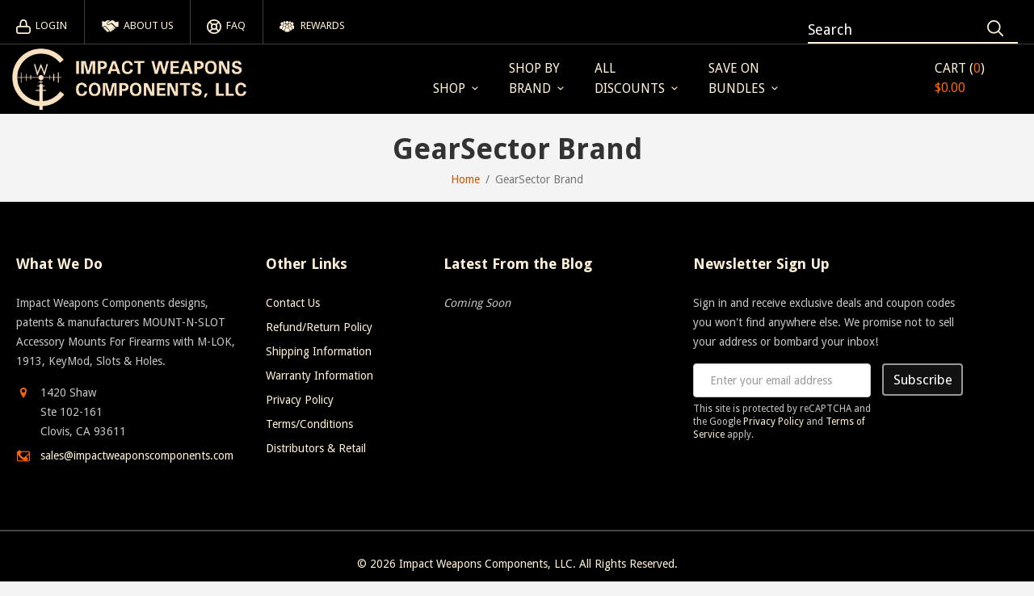

--- FILE ---
content_type: text/html; charset=utf-8
request_url: https://www.impactweaponscomponents.com/brand/GearSector/
body_size: 9292
content:



















<!doctype html>
<html lang="en">

	<head>

		<title>GearSector Brand</title>

		<!-- Basic page needs
		============================================ -->
		<meta charset="utf-8">
		<meta name="author" content="">
		<meta name="keywords" content="">
		<meta name="description" content="">

		<!-- Mobile specific metas
		============================================ -->
		<meta name="viewport" content="width=device-width, initial-scale=1.0, maximum-scale=1.0, user-scalable=no">

		<!-- Google web fonts
		============================================ -->
		<link href='https://fonts.googleapis.com/css?family=Droid+Sans:400,700' rel='stylesheet' type='text/css'>
		<link href='https://fonts.googleapis.com/css?family=Droid+Serif:400,700,400italic,700italic' rel='stylesheet' type='text/css'>

		<!-- Libs CSS
		============================================ -->
		<link rel="stylesheet" href="/static/iwc/terminus/plugins/fancybox/jquery.fancybox.css">
		<link rel="stylesheet" href="/static/iwc/terminus/plugins/fancybox/helpers/jquery.fancybox-buttons.css">
		<link rel="stylesheet" href="/static/iwc/terminus/plugins/fancybox/helpers/jquery.fancybox-thumbs.css">
		<link rel="stylesheet" href="/static/iwc/terminus/plugins/layerslider/css/layerslider.css">
		<link rel="stylesheet" href="/static/iwc/terminus/plugins/arcticmodal/jquery.arcticmodal-0.3.css">

		<!-- Theme CSS
		============================================ -->
		<link rel="stylesheet" href="/static/css/themes/IWC.css" />
		<link rel="stylesheet" href="/static/css/themes/jquery.mobile.icons.min.css" />
    	<link rel="stylesheet" href="/static/css/jquery.mobile.structure-1.4.5.css" />
	   	<link rel="stylesheet" href="/static/css/jqm-icon-pack-fa.css" />
		<link rel="stylesheet" href="/static/iwc/terminus/css/animate.css">
		<link rel="stylesheet" href="/static/iwc/terminus/css/bootstrap.min.css">
		<link rel="stylesheet" href="/static/iwc/terminus/css/style.css">

		<link rel="stylesheet" href="/static/iwc/terminus/plugins/owl-carousel/owl.carousel.css">

		<!-- Old IE stylesheet
		============================================ -->
		<!--[if lte IE 9]>
			<link rel="stylesheet" type="text/css" href="/static/iwc/terminus/css/oldie.css">
			<script src="/static/iwc/terminus/js/placeholderIE.js"></script>
		<![endif]-->

		<!-- Favicon
		============================================ -->
		
       		<link rel="apple-touch-icon" sizes="57x57" href="/static/favicon/apple-touch-icon-57x57.png">
<link rel="apple-touch-icon" sizes="60x60" href="/static/favicon/apple-touch-icon-60x60.png">
<link rel="apple-touch-icon" sizes="72x72" href="/static/favicon/apple-touch-icon-72x72.png">
<link rel="apple-touch-icon" sizes="76x76" href="/static/favicon/apple-touch-icon-76x76.png">
<link rel="apple-touch-icon" sizes="114x114" href="/static/favicon/apple-touch-icon-114x114.png">
<link rel="apple-touch-icon" sizes="120x120" href="/static/favicon/apple-touch-icon-120x120.png">
<link rel="apple-touch-icon" sizes="144x144" href="/static/favicon/apple-touch-icon-144x144.png">
<link rel="apple-touch-icon" sizes="152x152" href="/static/favicon/apple-touch-icon-152x152.png">
<link rel="apple-touch-icon" sizes="180x180" href="/static/favicon/apple-touch-icon-180x180.png">
<link rel="icon" type="image/png" href="/static/favicon/favicon-32x32.png" sizes="32x32">
<link rel="icon" type="image/png" href="/static/favicon/android-chrome-192x192.png" sizes="192x192">
<link rel="icon" type="image/png" href="/static/favicon/favicon-96x96.png" sizes="96x96">
<link rel="icon" type="image/png" href="/static/favicon/favicon-16x16.png" sizes="16x16">
<link rel="manifest" href="/static/favicon/manifest.json">
<link rel="mask-icon" href="/static/favicon/safari-pinned-tab.svg" color="#5bbad5">
<link rel="shortcut icon" type="image/x-icon" href="/static/favicon/favicon.ico">
<meta name="msapplication-TileColor" content="#da532c">
<meta name="msapplication-TileImage" content="/static/favicon/mstile-144x144.png">
<meta name="msapplication-config" content="/static/favicon/browserconfig.xml">
<meta name="theme-color" content="#ffffff">

   		

		<!-- Jquery
		============================================ -->
		<!--<script src="/static/iwc/terminus/js/jquery-2.1.4.min.js"></script>-->
		<script src="/static/js/jquery-1.11.3.min.js" type="text/javascript"></script>
		<script src="/static/js/jquery.ddslick.js"></script>
		<script src="https://www.google.com/recaptcha/api.js?render=6Lfvs74UAAAAAPIFfTrnqkiDlZYx-h2oQcA5vFjc"></script>

		<script type="text/javascript">
		    jQuery.browser = {};
		    (function () {
		        jQuery.browser.msie = false;
		        jQuery.browser.version = 0;
		        if (navigator.userAgent.match(/MSIE ([0-9]+)\./)) {
		            jQuery.browser.msie = true;
		            jQuery.browser.version = RegExp.$1;
		        }
		    })();
		</script>

		<!-- Other
		============================================ -->
   		


   		



       	
       	
   			
       			
<!-- Google tag (gtag.js) -->
<script async src="https://www.googletagmanager.com/gtag/js?id=G-0EFVC6SCEH"></script>
<script>
  window.dataLayer = window.dataLayer || [];
  function gtag(){dataLayer.push(arguments);}
  gtag('js', new Date());

  gtag('config', 'G-0EFVC6SCEH');
</script>


   			
   		

		<!-- Satchmo Product Options Javascript
		============================================ -->

		<script type="text/javascript">

		function checkOptions() {
  			$("select").each(function(index, element) {
  				if($(element).attr('title') && $(element).attr('title').match(/\d+$/)) {
 					var product_id = $(element).attr('title').match(/\d+$/)[0];
    				var addcart_title = product_id;
    				var addwish_title = product_id;
    				var stock_title = product_id;
    				if ( $(element).val() == "NoSelection" ) {
    					$('#hidden_when_disabled' + product_id).show();
						$('input[title="' + addcart_title + '"]').addClass("disabled");
						$('button[title="' + addwish_title + '"]').addClass("disabled");
						$('span[title="' + stock_title + '"]').hide();
						$('input[title="' + addcart_title + '"]').attr("onmousedown","alert('You must select the product options first before adding it to your cart')");
						$('button[title="' + addwish_title + '"]').attr("onmousedown","alert('You must select the product options first before adding it to your wishlist')");
    				} else {
    				    $('#hidden_when_disabled' + product_id).hide();
    				    $('span[title="' + stock_title + '"]').show();
    					$('input[title="' + addcart_title + '"]').removeClass("disabled");
    					$('button[title="' + addwish_title + '"]').removeClass("disabled");
    					$('input[title="' + addcart_title + '"]').removeAttr("onmousedown");
    					$('button[title="' + addwish_title + '"]').removeAttr("onmousedown");
    				}
    			}
  			});
		}

		$(document).ready(function() {
			//OptionCheck
			checkOptions();
			$("select").change(checkOptions);
		});

		function enableUpdate(cartitem_id) {
			var update_name = "update" + cartitem_id;
	    	$('input[name="' + update_name + '"]').removeAttr("disabled");
    		$('input[name="' + update_name + '"]').removeAttr("disabled");
    		document.getElementById(update_name).className = document.getElementById(update_name).className + " ui-cart-button ";
		}

		function open_menu(menu) {
			//alert("opening menu " + menu.id);
	    	menu.style.display = "block";
	    	menu.style.visibility = "visible";
	    	menu.style.opacity = "1";
	    	$(menu).addClass('menu_init');
		}

		function close_menu(menu) {
			//alert("closing menu " + menu.id);
	    	menu.style.display = "none";
	    	menu.style.visibility = "invisible";
	    	menu.style.opacity = "0";
		}

		function close_all_other_menus(menu) {
			// Create a list of all of the ids of the parent menus of this menu
			var parent_menus = [];
			parent_menus.push(menu.id)
			$(menu).parents('div[id$="_menu"]').each(function () {
				parent_menus.push(this.id)
				//alert("found parent menu for menu_id: " + menu.id + " parent_id: " + this.id)
			});
			$('div[id$="_menu"]').each(function () {
				var other_menu = document.getElementById(this.id);
				if($.inArray(other_menu.id, parent_menus) < 0) {
					//alert("did not find " + other_menu.id + " in parent_menus: " + parent_menus)
			    	close_menu(other_menu)
				}
			});
		}

		function close_all_menus() {
			$('div[id$="_menu"]').each(function () {
				var other_menu = document.getElementById(this.id);
		    	close_menu(other_menu)
			});
		}

		function onDoc_click(domEvent){
			var className = $(domEvent.target).attr("class");
			var excluded = [];
			excluded.push("subnav_section")
		  	domEvent.stopPropagation();
		  	// Only close all menus if we didn't click on a menu
		  	if (className && $.inArray(className, excluded) < 0) {
		  		//alert("domClickEvent: " + className);
		  		close_all_menus()
		    	$('body').children().off('click');
		    	$('body').children().off('touchstart');
		  	}
		}

		function show_menu(el, menu_id) {
		    if (("ontouchstart" in document.documentElement)) {
		    	//alert("showing menu " + menu_id)
		    	//check if we have "e" or "window.event" and use them as "evt"
		    	var evt = $.Event();
		    	if (evt.target === el){
		    		//alert("stopping event propagation");
		    		window.event.stopPropagation();
		    	}
		    	var menu = document.getElementById(menu_id);
			    if ((menu.style.display === "none") || (!$(menu).hasClass('menu_init'))) {
			    	//alert("opening menu " + menu_id)
			    	close_all_other_menus(menu)
			    	open_menu(menu)
			    	$('body').children().on('click', ':not(.nav_wrap > a)', onDoc_click);
			    	$('body').children().on('touchstart', ':not(.nav_wrap > a)', onDoc_click);
			    	$('.nav_wrap').children().off('click');
			    	$('.nav_wrap').children().off('touchstart');
			    } else {
			    	//alert("closing menu " + menu_id)
			    	close_menu(menu)
			    	$('body').children().off('click');
			    	$('body').children().off('touchstart');
			    }
		    }
		}
	</script>

	</head>


	<body>



<style>
	.header_section.top {
		background-color: inherit;
	}
	.header_section.middle {
		padding: 0;
	}
	.h_info_list > li {
		padding-top: 20px;
		vertical-align: top;
		max-height: 50px;
	}
	@media screen and (min-width: 300px) and (max-width: 1050px) {
		.header_section.top {
			height: auto;
		}
	}
</style>



		<!-- - - - - - - - - - - - - - Preloader - - - - - - - - - - - - - - - - -->

		<div id="preloader">

			<div class="la-square-jelly-box">
				<div></div>
				<div></div>
			</div>

		</div>

		<!-- - - - - - - - - - - - - - End of Preloader - - - - - - - - - - - - - - - - -->

		<!-- - - - - - - - - - - - - - Old IE Message - - - - - - - - - - - - - - - - -->

		<!--[if lte IE 8]>

			<div class="alert_message_container">

				<div class="alert_message oldie">

					<div class="container">

						<div class="text_col"><b>Attention!</b> This page may not display correctly. You are using an outdated version of Internet Explorer. For a faster, safer browsing experience.</div>

						<div class="buttons_col">

							<a target="_blank" href="http://windows.microsoft.com/en-US/internet-explorer/products/ie/home?ocid=ie6_countdown_bannercode" class="btn rd-red_reverse small">Update Now</a>

						</div>

					</div>

				</div>

			</div>

		<![endif]-->

		<!-- - - - - - - - - - - - - - End of Old IE Message - - - - - - - - - - - - - - - - -->

		<!-- - - - - - - - - - - - - - Layout - - - - - - - - - - - - - - - - -->

		<div class="wide_layout">

			<!-- - - - - - - - - - - - - - Header - - - - - - - - - - - - - - - - -->
			
			<header id="header" class="style_2" style="display: block;">
			

				<!-- - - - - - - - - - - - - - Header Section - - - - - - - - - - - - - - - - -->
				<div class="header_section top">
					


 







<ul class="alignleft h_info_list" style="display:inline-block;">



<li>
	 
	 	<a href="/accounts/login/?next=/brand/GearSector/" class="info_link"><span class="si-icon si-login" data-icon-name="login" data-config='{"size": {"w": "18", "h": "18"}, "evtoggle": "mouseover"}'></span>Login</a>			
	 
</li>


   		






<li>
	<a href="/myshop/aboutus/" class="info_link"><span class="si-icon si-icon-partnership" data-icon-name="partnership" data-config='{"size": {"w": "23", "h": "20"}, "evtoggle": "mouseover"}'></span>About Us</a>
</li>




<li>
	<a href="/myshop/faq/" class="info_link"><span class="si-icon si-icon-support" data-icon-name="support" data-config='{"size": {"w": "18", "h": "18"}, "evtoggle": "mouseover"}'></span>FAQ</a>
</li>




<li>

	
		<a href="/myshop/summit/" class="info_link"><span class="si-icon si-icon-social_marketing" data-icon-name="social_marketing" data-config='{"size": {"w": "18", "h": "18"}, "evtoggle": "mouseover"}'></span>Rewards</a>
	
					
</li>


</ul>
<ul class="alignright h_info_list" style="display:inline-block;">
<li class="search_form" style="padding-bottom: 0px;">


<script>
if ($(window).width() < 1500 ) { $(".search_text_box").attr("placeholder","Search"); }
else { $(".search_text_box").attr("placeholder","What are you looking for?"); }

window.onresize = function() {
	if ($(window).width() < 1500 ) { $(".search_text_box").attr("placeholder","Search"); }
	else { $(".search_text_box").attr("placeholder","What are you looking for?"); }
}
</script>

<form id="search" class="searchform" action="/search/" method="get">
	<input type="text" name="keywords" class="search_text_box" id="search_keywords" placeholder="What are you looking for?" size="20%">
	<button type="submit"><span class="si-icon" data-icon-name="search" data-config='{"size": {"w": "20", "h": "20"}, "evtoggle": "mouseover"}'"></span></button>
</form>

</li>





</ul>


				</div>

				<!-- - - - - - - - - - - - - - End of Header Section - - - - - - - - - - - - - - - - -->

				
				

				<div class="header_section middle">

					
					

					
					<div class="sticky_part">
					
						<div class="menu_container">

							<div class="table_row">

								
								<div class="col-md-3 col-sm-3">
									<div class="left_edge">
										<div class="logo_wrap">
											<a href="/" title="Home Page">
												<img src="/static/iwc/images/IWC_TanLetters.png" alt="" height="auto" width="auto" class="banner_logo">
											</a>
										</div><!--/ .logo_wrap -->
									</div>
								</div>
								

								<div class="col-md-9 col-sm-9">

									<div class="right_edge" style="margin-left: 0px !important;">

										<!-- - - - - - - - - - - - - - Main Navigation - - - - - - - - - - - - - - - - -->

										<nav class="nav_wrap">
											









<ul class="navigation">
	<li class="has_megamenu">
		<a href="#" onclick="show_menu(this,'shop_menu')"><br>Shop</a>
		<div class="dropdown cols_2" id="shop_menu">
		<div class="subnav_section">										
			<ul class="submenu">
				<li><h6 class="nav_title">Firearm<br>Accessories For:</h6></li>
				

<div><li class="" id="category-93"><a href="/myshop/product/view/my/category/m-lok/">M-LOK</a></li></div>
<div><li class="" id="category-94"><a href="/myshop/product/view/my/category/1913-pic-rail/">1913 Pic Rail</a></li></div>															
<div><li class="" id="category-96"><a href="/myshop/product/view/my/category/keymod/">KeyMod</a></li></div>
<div><li class="" id="category-95"><a href="/myshop/product/view/my/category/ar15-m4-a2/">AR15/M4/A2</a></li></div>
<div><li class="" id="category-100"><a href="/myshop/product/view/my/category/benelli-m4/">Benelli M4</a></li></div>
<div><li class="" id="category-124"><a href="/myshop/product/view/my/category/slots-or-holes/">Slots or Holes</a></li></div>
<div>
<li class="has_submenu">
<a onclick="show_menu(this,'all_other_menu')">See All Other</a>
<div class="dropdown dropdown_submenu" id="all_other_menu">
		<ul class="submenu">			
			<div><li class="" id="category-97"><a href="/myshop/product/view/my/category/scar/">SCAR</a></li></div>
			<div><li class="" id="category-98"><a href="/myshop/product/view/my/category/acr/">ACR</a></li></div>
			<div><li class="" id="category-99"><a href="/myshop/product/view/my/category/ak-variants/">AK Variants</a></li></div>															
			<div><li class="" id="category-101"><a href="/myshop/product/view/my/category/moe-m-lok/">MOE M-LOK</a></li></div>															
			<div><li class="" id="category-102"><a href="/myshop/product/view/my/category/moe-original/">MOE Original</a></li></div>																																	
		</ul>
</div>	
</li>
</div>																										

			</ul>
			</div>
			<div class="subnav_section">										
			<ul class="submenu">															
				<li><h6 class="nav_title"><br>Other Products:</h6></li>
				

<div>
<li class="has_submenu">
	<a onclick="show_menu(this,'light_mounts_menu')">Light Mounts</a>
	<div class="dropdown dropdown_submenu" id="light_mounts_menu">
	<ul class="submenu">
		<div><li class="" id="category-120"><a href="/myshop/product/view/my/category/light-mounts/">Light Mounts</a></li></div>
		<div><li class="" id="category-110"><a href="/myshop/product/view/category/ring-light-mounts/">Ring Light Mounts</a></li></div>
	</ul>
	</div>
</li>
</div>
<div><li class="" id="category-103"><a href="/myshop/product/view/category/weapon-lights/">Weapon Lights</a></li></div>
<div><li class="" id="category-104"><a href="/myshop/product/view/category/handheld-lights/">Handheld Lights</a></li></div>
<div><li class="" id="category-122"><a href="/myshop/product/view/my/category/sling-mounts/">Sling Mounts</a></li></div>
<div><li class="" id="category-105"><a href="/myshop/product/view/category/slings/">Slings</a></li></div>
<div><li class="" id="category-107"><a href="/myshop/product/view/category/sling-hardware/">Sling Hardware</a></li></div>
<div><li class="" id="category-114"><a href="/myshop/product/view/my/category/bipod-mounts/">Bipod Mounts</a></li></div>
<div><li class="" id="category-106"><a href="/myshop/product/view/category/bipods/">Bipods</a></li></div>
<div><li class="" id="category-112"><a href="/myshop/product/view/my/category/hand-stops/">Hand Stops</a></li></div>
<div><li class="" id="category-115"><a href="/myshop/product/view/category/charging-handles/">Charging Handles</a></li></div>
<div><li class="" id="category-109"><a href="/myshop/product/view/category/merch/">Merch</a></li></div>
<div><li class="" id="category-108"><a href="/myshop/product/view/category/clearance/">Clearance</a></li></div>
<div><li class="" id="category-123"><a href="/myshop/product/view/category/all-other/">All Other</a></li></div>
																										
			</ul>
			</div>															
		</div>
	</li>
	<li class="has_submenu">
		<a href="#" onclick="show_menu(this,'brand_menu')">Shop By<br>Brand</a>
		<div class="dropdown" id="brand_menu">
			

<ul class="submenu">
	<div>
	<li>
		<a href="/myshop/product/view/brand/BlueForceGear/">Blue Force Gear</a>
	</li>
	</div><div>
	
	<div></div><div>
	<li>
		<a href="/myshop/product/view/brand/Harris/">Harris</a>
	</li>
	</div><div>
	<li>
		<a href="/myshop/product/view/brand/INFORCE/">Inforce</a>
	</li>
	</div><div>
	<li class="has_submenu">
	    <a onclick="show_menu(this,'magpul_menu')">Magpul</a>
	    <div class="dropdown" id="magpul_menu">
			<ul class="submenu skinny_submenu">	
				<div><li><a href="/myshop/product/view/brand/Magpul/">All Products</a></li></div>
				<div><li class="" id="category-121"><a href="/myshop/product/view/brand/Magpul/moe-handguards/">MOE Handguards</a></li></div>
				<div><li class="" id="category-105"><a href="/myshop/product/view/brand/Magpul/slings/">Slings</a></li></div>
				<div><li class="" id="category-122"><a href="/myshop/product/view/brand/Magpul/sling-mounts/">Sling Mounts</a></li></div>
				<div><li class="" id="category-111"><a href="/myshop/product/view/brand/Magpul/grips/">Grips</a></li></div>
				<div><li class="" id="category-113"><a href="/myshop/product/view/brand/Magpul/sights/">Sights</a></li></div>
				<div><li class="" id="category-106"><a href="/myshop/product/view/brand/Magpul/bipods/">Bipods</a></li></div>
				<div><li class="" id="category-97"><a href="/myshop/product/view/brand/Magpul/scar/">SCAR</a></li></div>
				<div><li class="" id="category-116"><a href="/myshop/product/view/brand/Magpul/rails-accessories/">Rails &amp; Accessories</a></li></div>
			</ul>
		</div>
	</li>
	</div><div>	
	<li>
		<a href="/myshop/product/view/brand/RifleDynamics/">Rifle Dynamics</a>
	</li>
	</div><div>		
	<li class="has_submenu">
	    <a onclick="show_menu(this,'iwc_menu')">Impact Weapons Components</a>
	    <div class="dropdown" id="iwc_menu">
			<ul class="submenu skinny_submenu">	
				<div><li><a href="/myshop/product/view/brand/Mount-N-Slot/">All Products</a></li></div>
				<div><li class="" id="category-120"><a href="/myshop/product/view/brand/Mount-N-Slot/light-mounts/">Light Mounts</a></li></div>
				<div><li class="" id="category-110"><a href="/myshop/product/view/brand/Mount-N-Slot/ring-light-mounts/">Ring Light Mounts</a></li></div>
				<div><li class="" id="category-122"><a href="/myshop/product/view/brand/Mount-N-Slot/sling-mounts/">Sling Mounts</a></li></div>
				<div><li class="" id="category-112"><a href="/myshop/product/view/brand/Mount-N-Slot/hand-stops/">Hand Stops</a></li></div>
				<div><li class="" id="category-114"><a href="/myshop/product/view/brand/Mount-N-Slot/bipod-mounts/">Bipod Mounts</a></li></div>
				<div><li class="" id="category-115"><a href="/myshop/product/view/brand/Mount-N-Slot/charging-handles/">Charging Handles</a></li></div>
			</ul>
		</div>
	</li>
	</div><div>			
	<li>
		<a href="/myshop/product/view/brand/StreamLight/">Streamlight</a>
	</li>
	</div><div>
	<li class="has_submenu">
	    <a onclick="show_menu(this,'surefire_menu')">SureFire</a>
	    <div class="dropdown" id="surefire_menu">		    
			<ul class="submenu skinny_submenu">	
				<div><li><a href="/myshop/product/view/brand/SureFire/">All Products</a></li></div>
				<div><li class="" id="category-125"><a href="/myshop/product/view/brand/SureFire/switches/">Switches</a></li></div>
				<div><li class="" id="category-103"><a href="/myshop/product/view/brand/SureFire/weapon-lights/">Weapon Lights</a></li></div>
			</ul>
		</div>				
	</li>					
	</div><div>					
	<li>
		<a href="/myshop/product/view/brand/VikingTactics/">Viking Tactics</a>
	</li>
	</div><div>						
	<li>
		<a href="/myshop/product/view/brand/Mount-N-Slot/">Mount-N-Slot</a>
	</li>
	</div>							
</ul>

		</div>
	</li>
	<li class="has_submenu">
		<a href="#" onclick="show_menu(this,'discount_menu')">All<br>Discounts</a>
		<div class="dropdown" id="discount_menu">
			


<ul class="submenu wide_submenu">							
	<div>
	<li>
		<a href="/myshop/summit/">Signup for The SUMMIT</a>
	</li>
	</div><div>
	<li class="has_submenu"><a href="#" onclick="show_menu(this,'all_vpdiscount_menu')">Deals of the Week</a><div class="dropdown all_discounts" id="all_vpdiscount_menu"><ul class="submenu" style="width: 100% !important;"><div><li><a href="">No extra deals this week. Check back next week!</a></li></div></ul></div></li>
	</div><div>
	<li class="has_submenu"><a href="#" onclick="show_menu(this,'all_pricing_tiers_menu')">For Those Who Serve</a><div class="dropdown all_discounts" id="all_pricing_tiers_menu"><ul class="submenu" style="width: 100% !important;"><div><li id="tier-2"><a href="/myshop/summit/">LEO / 1ST RESPONDER</a></li><li id="tier-3"><a href="/myshop/summit/">LEO DEPT</a></li><li id="tier-4"><a href="/myshop/summit/">MILITARY</a></li><li id="tier-9"><a href="/myshop/summit/">LEO / MILITARY ADVISOR</a></li><li id="tier-10"><a href="/myshop/summit/">CIVILIAN ADVISOR</a></li><li id="tier-11"><a href="/myshop/summit/">RN / MD & MEDICAL PROFESSIONAL</a></li><li id="tier-21"><a href="/myshop/summit/">Small Distributor</a></li></div></ul></div></li>
	</div>			
</ul>

		</div>
	</li>
	
	<li class="has_submenu">
		<a href="#" onclick="show_menu(this,'combo_menu')">SAVE on<br>Bundles</a>
		<div class="dropdown" id="combo_menu">
			

<ul class="submenu">
	<div><li class="" id="category-117"><a href="/myshop/ccdiscount/view/category/lights-mounts/">Lights/Mounts</a></li></div>
	<!-- 
	<div><li class="" id="category-118"><a href="/myshop/ccdiscount/view/category/slings-mounts/">Slings/Mounts</a></li></div>
	<div><li class="" id="category-119"><a href="/myshop/ccdiscount/view/category/bipods-mounts/">Bipods/Mounts</a></li></div>
	 -->
</ul>

		</div>
	</li>
	
	<li></li>
	<li></li>
	<li></li>
	<li></li>
	<!-- - - - - - - - - - - - - - Shopping Cart  - - - - - - - - - - - - - - - - -->
	<li>
		


 









		
	<a href="/cart/" class="info_link">
	Cart (<font color=#ff6600>0</font>)
	<br><font color=#ff6600>$0.00</font>
	</a>

 
	</li>

	<!-- - - - - - - - - - - - - - End of Shopping Cart  - - - - - - - - - - - - - - - - -->
												
</ul>

										</nav>

										<!-- - - - - - - - - - - - - - End of Main Navigation - - - - - - - - - - - - - - - - -->

                                    	<ul class="header_actions">
                                    		<li>
                                            	<!-- - - - - - - - - - - - - - Vertical Navigation - - - - - - - - - - - - - - - - -->
                                            	<button class="toggle_menu_btn"><span class="si-icon float_aside_btn" data-icon-name="menu" data-config='{"size": {"w": "28", "h": "50"}, "evtoggle": "mouseover"}' style="margin-left:10px;margin-top:4px;min-height:50px;"></span></button>
                                            	<!-- - - - - - - - - - - - - - End of Vertical Navigation - - - - - - - - - - - - - - - - -->
                                   			</li>
                                    	</ul>

									</div><!--/ .align_right -->

								</div>

							</div><!--/ .row -->

						</div><!--/ .container -->

					
					

					</div><!--/ .sticky_part -->

				</div>


			</header>

			<!-- - - - - - - - - - - - - - End of Header - - - - - - - - - - - - - - - - -->

			<!-- - - - - - - - - - - - - - Float Aside - - - - - - - - - - - - - - - - -->

			<div class="float_aside_overlay">

				<div class="float_aside">

					<!-- - - - - - - - - - - - - - Widget - - - - - - - - - - - - - - - - -->

					<div class="float_aside_close"><b>Close X</b></div>
					<div class="widget">

						<!-- - - - - - - - - - - - - - Vertical Navigation - - - - - - - - - - - - - - - - -->

						









<ul class="vertical_navigation">
	<li class="has_submenu">
		<a>Shop</a>
		<ul class="submenu">
			<li class="has_submenu">
				<a>Firearm Accessories For</a>
				<ul class="submenu">
					

<div><li class="" id="category-93"><a href="/myshop/product/view/my/category/m-lok/">M-LOK</a></li></div>
<div><li class="" id="category-94"><a href="/myshop/product/view/my/category/1913-pic-rail/">1913 Pic Rail</a></li></div>															
<div><li class="" id="category-96"><a href="/myshop/product/view/my/category/keymod/">KeyMod</a></li></div>
<div><li class="" id="category-95"><a href="/myshop/product/view/my/category/ar15-m4-a2/">AR15/M4/A2</a></li></div>
<div><li class="" id="category-100"><a href="/myshop/product/view/my/category/benelli-m4/">Benelli M4</a></li></div>
<div><li class="" id="category-124"><a href="/myshop/product/view/my/category/slots-or-holes/">Slots or Holes</a></li></div>

<li class="has_submenu">
<a onclick="show_menu(this,'all_other_menu')">See All Other</a>

		<ul class="submenu">			
			<div><li class="" id="category-97"><a href="/myshop/product/view/my/category/scar/">SCAR</a></li></div>
			<div><li class="" id="category-98"><a href="/myshop/product/view/my/category/acr/">ACR</a></li></div>
			<div><li class="" id="category-99"><a href="/myshop/product/view/my/category/ak-variants/">AK Variants</a></li></div>															
			<div><li class="" id="category-101"><a href="/myshop/product/view/my/category/moe-m-lok/">MOE M-LOK</a></li></div>															
			<div><li class="" id="category-102"><a href="/myshop/product/view/my/category/moe-original/">MOE Original</a></li></div>																																	
		</ul>
	
</li>
																										

				</ul>
			</li>
			<li class="has_submenu">
				<a>Other Products</a>
				<ul class="submenu">
					


<li class="has_submenu">
	<a onclick="show_menu(this,'light_mounts_menu')">Light Mounts</a>
	
	<ul class="submenu">
		<div><li class="" id="category-120"><a href="/myshop/product/view/my/category/light-mounts/">Light Mounts</a></li></div>
		<div><li class="" id="category-110"><a href="/myshop/product/view/category/ring-light-mounts/">Ring Light Mounts</a></li></div>
	</ul>
	
</li>

<div><li class="" id="category-103"><a href="/myshop/product/view/category/weapon-lights/">Weapon Lights</a></li></div>
<div><li class="" id="category-104"><a href="/myshop/product/view/category/handheld-lights/">Handheld Lights</a></li></div>
<div><li class="" id="category-122"><a href="/myshop/product/view/my/category/sling-mounts/">Sling Mounts</a></li></div>
<div><li class="" id="category-105"><a href="/myshop/product/view/category/slings/">Slings</a></li></div>
<div><li class="" id="category-107"><a href="/myshop/product/view/category/sling-hardware/">Sling Hardware</a></li></div>
<div><li class="" id="category-114"><a href="/myshop/product/view/my/category/bipod-mounts/">Bipod Mounts</a></li></div>
<div><li class="" id="category-106"><a href="/myshop/product/view/category/bipods/">Bipods</a></li></div>
<div><li class="" id="category-112"><a href="/myshop/product/view/my/category/hand-stops/">Hand Stops</a></li></div>
<div><li class="" id="category-115"><a href="/myshop/product/view/category/charging-handles/">Charging Handles</a></li></div>
<div><li class="" id="category-109"><a href="/myshop/product/view/category/merch/">Merch</a></li></div>
<div><li class="" id="category-108"><a href="/myshop/product/view/category/clearance/">Clearance</a></li></div>
<div><li class="" id="category-123"><a href="/myshop/product/view/category/all-other/">All Other</a></li></div>
																										
				</ul>
			</li>
		</ul>
	</li>
	<li class="has_submenu">
		<a>All Brands</a>
		

<ul class="submenu">
	
	<li>
		<a href="/myshop/product/view/brand/BlueForceGear/">Blue Force Gear</a>
	</li>
	
	
	
	<li>
		<a href="/myshop/product/view/brand/Harris/">Harris</a>
	</li>
	
	<li>
		<a href="/myshop/product/view/brand/INFORCE/">Inforce</a>
	</li>
	
	<li class="has_submenu">
	    <a onclick="show_menu(this,'magpul_menu')">Magpul</a>
	    
			<ul class="submenu skinny_submenu">	
				<div><li><a href="/myshop/product/view/brand/Magpul/">All Products</a></li></div>
				<div><li class="" id="category-121"><a href="/myshop/product/view/brand/Magpul/moe-handguards/">MOE Handguards</a></li></div>
				<div><li class="" id="category-105"><a href="/myshop/product/view/brand/Magpul/slings/">Slings</a></li></div>
				<div><li class="" id="category-122"><a href="/myshop/product/view/brand/Magpul/sling-mounts/">Sling Mounts</a></li></div>
				<div><li class="" id="category-111"><a href="/myshop/product/view/brand/Magpul/grips/">Grips</a></li></div>
				<div><li class="" id="category-113"><a href="/myshop/product/view/brand/Magpul/sights/">Sights</a></li></div>
				<div><li class="" id="category-106"><a href="/myshop/product/view/brand/Magpul/bipods/">Bipods</a></li></div>
				<div><li class="" id="category-97"><a href="/myshop/product/view/brand/Magpul/scar/">SCAR</a></li></div>
				<div><li class="" id="category-116"><a href="/myshop/product/view/brand/Magpul/rails-accessories/">Rails &amp; Accessories</a></li></div>
			</ul>
		
	</li>
		
	<li>
		<a href="/myshop/product/view/brand/RifleDynamics/">Rifle Dynamics</a>
	</li>
			
	<li class="has_submenu">
	    <a onclick="show_menu(this,'iwc_menu')">Impact Weapons Components</a>
	    
			<ul class="submenu skinny_submenu">	
				<div><li><a href="/myshop/product/view/brand/Mount-N-Slot/">All Products</a></li></div>
				<div><li class="" id="category-120"><a href="/myshop/product/view/brand/Mount-N-Slot/light-mounts/">Light Mounts</a></li></div>
				<div><li class="" id="category-110"><a href="/myshop/product/view/brand/Mount-N-Slot/ring-light-mounts/">Ring Light Mounts</a></li></div>
				<div><li class="" id="category-122"><a href="/myshop/product/view/brand/Mount-N-Slot/sling-mounts/">Sling Mounts</a></li></div>
				<div><li class="" id="category-112"><a href="/myshop/product/view/brand/Mount-N-Slot/hand-stops/">Hand Stops</a></li></div>
				<div><li class="" id="category-114"><a href="/myshop/product/view/brand/Mount-N-Slot/bipod-mounts/">Bipod Mounts</a></li></div>
				<div><li class="" id="category-115"><a href="/myshop/product/view/brand/Mount-N-Slot/charging-handles/">Charging Handles</a></li></div>
			</ul>
		
	</li>
				
	<li>
		<a href="/myshop/product/view/brand/StreamLight/">Streamlight</a>
	</li>
	
	<li class="has_submenu">
	    <a onclick="show_menu(this,'surefire_menu')">SureFire</a>
	    		    
			<ul class="submenu skinny_submenu">	
				<div><li><a href="/myshop/product/view/brand/SureFire/">All Products</a></li></div>
				<div><li class="" id="category-125"><a href="/myshop/product/view/brand/SureFire/switches/">Switches</a></li></div>
				<div><li class="" id="category-103"><a href="/myshop/product/view/brand/SureFire/weapon-lights/">Weapon Lights</a></li></div>
			</ul>
						
	</li>					
						
	<li>
		<a href="/myshop/product/view/brand/VikingTactics/">Viking Tactics</a>
	</li>
							
	<li>
		<a href="/myshop/product/view/brand/Mount-N-Slot/">Mount-N-Slot</a>
	</li>
								
</ul>

	</li>
	<li class="has_submenu">
		<a>All Discounts</a>
		


<ul class="submenu wide_submenu">							
	
	<li>
		<a href="/myshop/summit/">Signup for The SUMMIT</a>
	</li>
	
	<li class="has_submenu"><a href="#" onclick="show_menu(this,'all_vpdiscount_menu')">Deals of the Week</a><ul class="submenu" style="width: 100% !important;"><div><li><a href="">No extra deals this week. Check back next week!</a></li></div></ul></li>
	
	<li class="has_submenu"><a href="#" onclick="show_menu(this,'all_pricing_tiers_menu')">For Those Who Serve</a><ul class="submenu" style="width: 100% !important;"><div><li id="tier-2"><a href="/myshop/summit/">LEO / 1ST RESPONDER</a></li><li id="tier-3"><a href="/myshop/summit/">LEO DEPT</a></li><li id="tier-4"><a href="/myshop/summit/">MILITARY</a></li><li id="tier-9"><a href="/myshop/summit/">LEO / MILITARY ADVISOR</a></li><li id="tier-10"><a href="/myshop/summit/">CIVILIAN ADVISOR</a></li><li id="tier-11"><a href="/myshop/summit/">RN / MD & MEDICAL PROFESSIONAL</a></li><li id="tier-21"><a href="/myshop/summit/">Small Distributor</a></li></div></ul></li>
				
</ul>

	</li>
	<li class="has_submenu">
		<a>SAVE on Bundles</a>
		

<ul class="submenu">
	<div><li class="" id="category-117"><a href="/myshop/ccdiscount/view/category/lights-mounts/">Lights/Mounts</a></li></div>
	<!-- 
	<div><li class="" id="category-118"><a href="/myshop/ccdiscount/view/category/slings-mounts/">Slings/Mounts</a></li></div>
	<div><li class="" id="category-119"><a href="/myshop/ccdiscount/view/category/bipods-mounts/">Bipods/Mounts</a></li></div>
	 -->
</ul>

	</li>	 
    


 












<li>
	<a href="/myshop/aboutus/" class="info_link">About Us</a>
</li>




<li>
	<a href="/myshop/faq/" class="info_link">FAQ</a>
</li>




<li>

	
		<a href="/myshop/summit/" class="info_link">Rewards</a>
	
					
</li>




   		


<li>
	 
	 	<a href="/accounts/login/?next=/brand/GearSector/" class="info_link">Login</a>			
	 
</li>




    


 









		
	<a href="/cart/" class="info_link">
	Cart (<font color=#ff6600>0</font>)
	<font color=#ff6600>$0.00</font>
	</a>

 
 </ul>


						<!-- - - - - - - - - - - - - - End of Vertical Navigation - - - - - - - - - - - - - - - - -->
        				<br><br>
						

<script>
if ($(window).width() < 1500 ) { $(".search_text_box").attr("placeholder","Search"); }
else { $(".search_text_box").attr("placeholder","What are you looking for?"); }

window.onresize = function() {
	if ($(window).width() < 1500 ) { $(".search_text_box").attr("placeholder","Search"); }
	else { $(".search_text_box").attr("placeholder","What are you looking for?"); }
}
</script>

<form id="search" class="searchform" action="/search/" method="get">
	<input type="text" name="keywords" class="search_text_box" id="search_keywords" placeholder="What are you looking for?" size="20%">
	<button type="submit"><span class="si-icon" data-icon-name="search" data-config='{"size": {"w": "20", "h": "20"}, "evtoggle": "mouseover"}'"></span></button>
</form>

        				<br><br>
			          	<ul class="social_links align_center">
						<li><a href="https://www.facebook.com/#!/pages/Impact-Weapons-Components-Official-Fan-Page/112604852105529" class="btn icon_only middle rd-grey"><i class="icon-facebook"></i></a></li>
<li><a href="https://instagram.com/impactweaponscomponents/" class="btn icon_only middle rd-grey"><i class="icon-instagram"></i></a></li>
<li><a href="https://twitter.com/MountNSlot" class="btn icon_only middle rd-grey"><i class="icon-twitter"></i></a></li>
<li><a href="https://www.youtube.com/user/ImpactWeaponsComp" class="btn icon_only middle rd-grey"><i class="icon-youtube-play"></i></a></li>
<li><a href="https://www.pinterest.com/impactweaponscomponents/" class="btn icon_only middle rd-grey"><i class="icon-pinterest-circled"></i></a></li>

			          	</ul>

					</div>

					<!-- - - - - - - - - - - - - - End of Widget - - - - - - - - - - - - - - - - -->

				</div>

			</div>

			<!-- - - - - - - - - - - - - - End of Float Aside - - - - - - - - - - - - - - - - -->

			<!-- - - - - - - - - - - - - - Page Wrap - - - - - - - - - - - - - - - - -->
			<div class="page_wrap">

			<!-- - - - - - - - - - - - - - Page Content - - - - - - - - - - - - - - - - -->

			
			

			
			<div class="page_title">

				<div class="container">

					<div class="row">

						<div class="col-xs-12 align_center">
							
<h1>GearSector Brand</h1>
<!-- - - - - - - - - - - - - - Breadcrumbs - - - - - - - - - - - - - - - - -->
<ul class="breadcrumbs">
	<li><a href="/">Home</a></li>
	<li>GearSector Brand</li>
</ul>
<!-- - - - - - - - - - - - - - End of Breadcrumbs - - - - - - - - - - - - - - - - -->

			  			</div>

		  			</div>

  				</div>

 			</div>
		  	

			

<div id="product_category" class="brand">
	<div class="brand_description">
	    
		
	</div>

    
	
</div>



			<!-- - - - - - - - - - - - - - End of Page Content - - - - - - - - - - - - - - - - -->

			<!-- - - - - - - - - - - - - - End of Page Wrap - - - - - - - - - - - - - - - - -->
			</div>

			<!-- - - - - - - - - - - - - - Footer - - - - - - - - - - - - - - - - -->

			<footer id="footer">

				<!-- - - - - - - - - - - - - - Footer Section - - - - - - - - - - - - - - - - -->

				<!-- - - - - - - - - - - - - - End of Footer Section - - - - - - - - - - - - - - - - -->

				<!-- - - - - - - - - - - - - - Footer Section - - - - - - - - - - - - - - - - -->

				<div class="footer_section middle">

					<div class="fw_row">

						<div class="col-md-5">

							<div class="row">

								<!-- - - - - - - - - - - - - - About Us - - - - - - - - - - - - - - - - -->

								<div class="col-md-7 col-sm-6">

									<section class="widget">

										<h4 class="widget_title">What We Do</h4>
										<p>
											
											<p>Impact Weapons Components designs, patents &amp; manufacturers MOUNT-N-SLOT Accessory Mounts For Firearms with M-LOK, 1913, KeyMod, Slots &amp; Holes.</p>
										</p>

										<ul class="contact_info">
											<li><i class="icon-location-1"></i>1420 Shaw<br>Ste 102-161<br>Clovis, CA 93611</li>
											
											<li><i class="icon-phone"></i></li>
											<li><i class="icon-mail"></i><a href="mailto:sales@impactweaponscomponents.com">sales@impactweaponscomponents.com</a></li>
										</ul>

									</section>

								</div>

								<!-- - - - - - - - - - - - - - End of About Us - - - - - - - - - - - - - - - - -->

								<!-- - - - - - - - - - - - - - Useful Links - - - - - - - - - - - - - - - - -->

								<div class="col-md-5 col-sm-6">

									<section class="widget">

										<h4 class="widget_title">Other Links</h4>

										<ul class="links_list">
											
											
												<li><a href="/contact/">Contact Us</a></li>
											

											
											
												<li><a href="/myshop/return_policy/">Refund/Return Policy</a></li>
											

											
											
												<li><a href="/myshop/shipping/">Shipping Information</a></li>
											

                                                                                        
                                                                                        
                                                                                                <li><a href="/myshop/warranty-info/">Warranty Information</a></li>
                                                                                        

											
											
												<li><a href="/myshop/privacy_policy/">Privacy Policy</a></li>
											

											
											
												<li><a href="/myshop/terms_conditions/">Terms/Conditions</a></li>
											

											
											
												<li><a href="/myshop/distributors/">Distributors & Retail</a></li>
											

										</ul>

									</section>

								</div>

								<!-- - - - - - - - - - - - - - End of Useful Links - - - - - - - - - - - - - - - - -->

							</div><!--/ .row -->

						</div>

						<div class="col-md-7">

							<div class="row">

								<!-- - - - - - - - - - - - - - Useful Links - - - - - - - - - - - - - - - - -->

								<div class="col-md-5 col-sm-6">

									<section class="widget">

										<h4 class="widget_title">Latest From the Blog</h4>
										<p><i>Coming Soon</i></p>

									</section>

								</div>

								<!-- - - - - - - - - - - - - - End of Useful Links - - - - - - - - - - - - - - - - -->

								<!-- - - - - - - - - - - - - - Newsletter - - - - - - - - - - - - - - - - -->

								<div class="col-sm-6">

									<section class="widget">

										<div class="streamlined">

											<h4 class="widget_title">Newsletter Sign Up</h4>

											<div class="wrapper"><a name="newsletter"></a>

												<p>Sign in and receive exclusive deals and coupon codes you won't find anywhere else. We promise not to sell your address or bombard your inbox!</p>
												


<div id="subscribe_results2" class="subscribe_results"></div>
<form id="subscribe_form2" class="streamlined_form" method="POST"><div style='display:none'><input type='hidden' name='csrfmiddlewaretoken' value='ac75d5a0414ce9c0af85cb4c22c8a3c5' /></div>
    
        <input title="This site is protected by reCAPTCHA and the Google Privacy Policy and Terms of Service apply." name="email" maxlength="75" placeholder="Enter your email address" required="true" type="text" id="id_email2" value="">
    
    <div id="recaptcha"></div>
    <div class="ajax-button">
        <button type="submit" id="subscribe_submit2" value="Subscribe" data-ajax="true" class="ajax-submit">Subscribe</button>
    </div>
</form>


<div class="captcha-terms-service">
This site is protected by reCAPTCHA and the Google
    <a href="https://policies.google.com/privacy">Privacy Policy</a> and
    <a href="https://policies.google.com/terms">Terms of Service</a> apply.
</div>


<script type="text/javascript">

$('#subscribe_form2').on('submit', function(e){
      e.preventDefault();
      grecaptcha.execute('6Lfvs74UAAAAAPIFfTrnqkiDlZYx-h2oQcA5vFjc', {action: 'subscribeform'}).then(function(token) {
        $('#recaptcha').val(token);
        if($("#id_email2").val()) {
          var csrfmiddlewaretoken = jQuery('input[name="csrfmiddlewaretoken"]').val();
          var email_data = {"id_email": $("#id_email2").val(),
                            "id_first_name": $("#id_first_name2").val(),
                            "id_last_name": $("#id_last_name2").val(),
                            "g-recaptcha-response": token,
                            "csrfmiddlewaretoken" : csrfmiddlewaretoken};
          $.ajaxSetup({
              beforeSend: function(xhr, settings) {
              if (!csrfSafeMethod(settings.type) && !this.crossDomain) {
                  xhr.setRequestHeader("X-CSRFToken", jQuery('input[name="csrfmiddlewaretoken"]').val());
                  }
              }
          })

          $.ajax({
            type : 'POST',
            url :  '/newsletters/subscribe/SITE_NEWSLETTER',
            data : email_data,
            beforeSend: function() {            
              $("#subscribe_submit2").addClass("ajax-loading");            
            },
            complete: function() {
              setTimeout(function() {
                  $("#subscribe_submit2").removeClass("ajax-loading");            
              }, 1000);
            },
            success : function(response){
              //alert("Thank you for Subscribing!");
              setTimeout(function() {
                  $('#id_email2').val('');            
                  if(response.status == "500" || response.status == "404") {
                      $('#subscribe_results2').html("We were unable to subscribe you.");
                  } else {
                      $('#subscribe_results2').html(response);
                  }
              }, 1000);
            },
            error: function(response) {
              //alert("Sorry Something went Wrong");
              setTimeout(function() {
                  $('#id_email2').val('');             
                  $('#subscribe_results2').html("We were unable to subscribe you.");
              }, 1000);
            }
          });
          return false;
        }
        else{
          //alert("Please provide a valid email!");
        }
    });
  });

</script>

											</div><!--/ .wrapper -->

										</div><!--/ .streamlined -->

									</section>

								</div>

							<!-- - - - - - - - - - - - - - End of Subscribe Form - - - - - - - - - - - - - - - - -->

							</div><!--/ .row -->

						</div>

					</div><!--/ .fw_row -->

				</div>

				<!-- - - - - - - - - - - - - - End of Footer Section - - - - - - - - - - - - - - - - -->

				<!-- - - - - - - - - - - - - - Footer Section - - - - - - - - - - - - - - - - -->

				<div class="footer_section copyright">

					&copy; 2026 <a href="/">Impact Weapons Components, LLC</a>. All Rights Reserved.

				</div><!--/ .copyright -->

				<!-- - - - - - - - - - - - - - End of Footer Section - - - - - - - - - - - - - - - - -->

			</footer>

			<!-- - - - - - - - - - - - - - End of Footer - - - - - - - - - - - - - - - - -->

		</div>

		<!-- - - - - - - - - - - - - - End of Layout - - - - - - - - - - - - - - - - -->

		<script src ="https://cdn01.basis.net/assets/up.js?um=1"></script>
		<script type="text/javascript">cntrUpTag.iap("930acdf886a5b27b");</script>

		<!-- Include Libs & Plugins
		============================================ -->
		<script src="/static/iwc/terminus/plugins/modernizr.js"></script>
		<script src="/static/iwc/terminus/plugins/jquery.appear.min.js"></script>
		<script src="/static/iwc/terminus/plugins/layerslider/js/greensock.js"></script>
		<script src="/static/iwc/terminus/plugins/layerslider/js/layerslider.transitions.js"></script>
		<script src="/static/iwc/terminus/plugins/layerslider/js/layerslider.kreaturamedia.jquery.js"></script>
		<script src="/static/iwc/terminus/plugins/jquery.smooth-scroll.min.js"></script>
		<script src="/static/iwc/terminus/plugins/svg-icons/snap.svg-min.js"></script>
		<script src="/static/iwc/terminus/plugins/svg-icons/svgicons-config.js"></script>
		<script src="/static/iwc/terminus/plugins/svg-icons/svgicons.min.js"></script>
		<script src="/static/iwc/terminus/plugins/isotope.pkgd.min.js"></script>


		<script src="/static/iwc/terminus/plugins/owl-carousel/owl.carousel.min.js"></script>
		<script src="/static/iwc/terminus/plugins/jquery.elevateZoom-3.0.8.min.js"></script>
		<script src="/static/iwc/terminus/plugins/jquery.mousewheel.min.js"></script>
		<script src="/static/iwc/terminus/plugins/fancybox/jquery.fancybox.pack.js"></script>
		<script src="/static/iwc/terminus/plugins/fancybox/helpers/jquery.fancybox-buttons.js"></script>
		<script src="/static/iwc/terminus/plugins/fancybox/helpers/jquery.fancybox-media.js"></script>
		<script src="/static/iwc/terminus/plugins/fancybox/helpers/jquery.fancybox-thumbs.js"></script>
		<script src="/static/iwc/terminus/plugins/jquery.parallax-1.1.3.js"></script>
		<script src="/static/iwc/terminus/plugins/arcticmodal/jquery.arcticmodal-0.3.min.js"></script>
		<script src="/static/iwc/terminus/plugins/jquery.easing.1.3.js"></script>
		<!-- <script>!function(d,s,id){var js,fjs=d.getElementsByTagName(s)[0],p=/^http:/.test(d.location)?'http':'https';if(!d.getElementById(id)){js=d.createElement(s);js.id=id;js.src=p+'://platform.twitter.com/widgets.js';fjs.parentNode.insertBefore(js,fjs);}}(document, 'script', 'twitter-wjs');</script> -->
		<!-- Theme files
		============================================ -->
		<script src="/static/iwc/terminus/js/theme.core.js"></script>

		<script src="/static/iwc/terminus/js/theme.plugins.js"></script>

        
        

	</body>
	

</html>


--- FILE ---
content_type: text/html; charset=utf-8
request_url: https://www.google.com/recaptcha/api2/anchor?ar=1&k=6Lfvs74UAAAAAPIFfTrnqkiDlZYx-h2oQcA5vFjc&co=aHR0cHM6Ly93d3cuaW1wYWN0d2VhcG9uc2NvbXBvbmVudHMuY29tOjQ0Mw..&hl=en&v=N67nZn4AqZkNcbeMu4prBgzg&size=invisible&anchor-ms=20000&execute-ms=30000&cb=v2vbryosf3nz
body_size: 48609
content:
<!DOCTYPE HTML><html dir="ltr" lang="en"><head><meta http-equiv="Content-Type" content="text/html; charset=UTF-8">
<meta http-equiv="X-UA-Compatible" content="IE=edge">
<title>reCAPTCHA</title>
<style type="text/css">
/* cyrillic-ext */
@font-face {
  font-family: 'Roboto';
  font-style: normal;
  font-weight: 400;
  font-stretch: 100%;
  src: url(//fonts.gstatic.com/s/roboto/v48/KFO7CnqEu92Fr1ME7kSn66aGLdTylUAMa3GUBHMdazTgWw.woff2) format('woff2');
  unicode-range: U+0460-052F, U+1C80-1C8A, U+20B4, U+2DE0-2DFF, U+A640-A69F, U+FE2E-FE2F;
}
/* cyrillic */
@font-face {
  font-family: 'Roboto';
  font-style: normal;
  font-weight: 400;
  font-stretch: 100%;
  src: url(//fonts.gstatic.com/s/roboto/v48/KFO7CnqEu92Fr1ME7kSn66aGLdTylUAMa3iUBHMdazTgWw.woff2) format('woff2');
  unicode-range: U+0301, U+0400-045F, U+0490-0491, U+04B0-04B1, U+2116;
}
/* greek-ext */
@font-face {
  font-family: 'Roboto';
  font-style: normal;
  font-weight: 400;
  font-stretch: 100%;
  src: url(//fonts.gstatic.com/s/roboto/v48/KFO7CnqEu92Fr1ME7kSn66aGLdTylUAMa3CUBHMdazTgWw.woff2) format('woff2');
  unicode-range: U+1F00-1FFF;
}
/* greek */
@font-face {
  font-family: 'Roboto';
  font-style: normal;
  font-weight: 400;
  font-stretch: 100%;
  src: url(//fonts.gstatic.com/s/roboto/v48/KFO7CnqEu92Fr1ME7kSn66aGLdTylUAMa3-UBHMdazTgWw.woff2) format('woff2');
  unicode-range: U+0370-0377, U+037A-037F, U+0384-038A, U+038C, U+038E-03A1, U+03A3-03FF;
}
/* math */
@font-face {
  font-family: 'Roboto';
  font-style: normal;
  font-weight: 400;
  font-stretch: 100%;
  src: url(//fonts.gstatic.com/s/roboto/v48/KFO7CnqEu92Fr1ME7kSn66aGLdTylUAMawCUBHMdazTgWw.woff2) format('woff2');
  unicode-range: U+0302-0303, U+0305, U+0307-0308, U+0310, U+0312, U+0315, U+031A, U+0326-0327, U+032C, U+032F-0330, U+0332-0333, U+0338, U+033A, U+0346, U+034D, U+0391-03A1, U+03A3-03A9, U+03B1-03C9, U+03D1, U+03D5-03D6, U+03F0-03F1, U+03F4-03F5, U+2016-2017, U+2034-2038, U+203C, U+2040, U+2043, U+2047, U+2050, U+2057, U+205F, U+2070-2071, U+2074-208E, U+2090-209C, U+20D0-20DC, U+20E1, U+20E5-20EF, U+2100-2112, U+2114-2115, U+2117-2121, U+2123-214F, U+2190, U+2192, U+2194-21AE, U+21B0-21E5, U+21F1-21F2, U+21F4-2211, U+2213-2214, U+2216-22FF, U+2308-230B, U+2310, U+2319, U+231C-2321, U+2336-237A, U+237C, U+2395, U+239B-23B7, U+23D0, U+23DC-23E1, U+2474-2475, U+25AF, U+25B3, U+25B7, U+25BD, U+25C1, U+25CA, U+25CC, U+25FB, U+266D-266F, U+27C0-27FF, U+2900-2AFF, U+2B0E-2B11, U+2B30-2B4C, U+2BFE, U+3030, U+FF5B, U+FF5D, U+1D400-1D7FF, U+1EE00-1EEFF;
}
/* symbols */
@font-face {
  font-family: 'Roboto';
  font-style: normal;
  font-weight: 400;
  font-stretch: 100%;
  src: url(//fonts.gstatic.com/s/roboto/v48/KFO7CnqEu92Fr1ME7kSn66aGLdTylUAMaxKUBHMdazTgWw.woff2) format('woff2');
  unicode-range: U+0001-000C, U+000E-001F, U+007F-009F, U+20DD-20E0, U+20E2-20E4, U+2150-218F, U+2190, U+2192, U+2194-2199, U+21AF, U+21E6-21F0, U+21F3, U+2218-2219, U+2299, U+22C4-22C6, U+2300-243F, U+2440-244A, U+2460-24FF, U+25A0-27BF, U+2800-28FF, U+2921-2922, U+2981, U+29BF, U+29EB, U+2B00-2BFF, U+4DC0-4DFF, U+FFF9-FFFB, U+10140-1018E, U+10190-1019C, U+101A0, U+101D0-101FD, U+102E0-102FB, U+10E60-10E7E, U+1D2C0-1D2D3, U+1D2E0-1D37F, U+1F000-1F0FF, U+1F100-1F1AD, U+1F1E6-1F1FF, U+1F30D-1F30F, U+1F315, U+1F31C, U+1F31E, U+1F320-1F32C, U+1F336, U+1F378, U+1F37D, U+1F382, U+1F393-1F39F, U+1F3A7-1F3A8, U+1F3AC-1F3AF, U+1F3C2, U+1F3C4-1F3C6, U+1F3CA-1F3CE, U+1F3D4-1F3E0, U+1F3ED, U+1F3F1-1F3F3, U+1F3F5-1F3F7, U+1F408, U+1F415, U+1F41F, U+1F426, U+1F43F, U+1F441-1F442, U+1F444, U+1F446-1F449, U+1F44C-1F44E, U+1F453, U+1F46A, U+1F47D, U+1F4A3, U+1F4B0, U+1F4B3, U+1F4B9, U+1F4BB, U+1F4BF, U+1F4C8-1F4CB, U+1F4D6, U+1F4DA, U+1F4DF, U+1F4E3-1F4E6, U+1F4EA-1F4ED, U+1F4F7, U+1F4F9-1F4FB, U+1F4FD-1F4FE, U+1F503, U+1F507-1F50B, U+1F50D, U+1F512-1F513, U+1F53E-1F54A, U+1F54F-1F5FA, U+1F610, U+1F650-1F67F, U+1F687, U+1F68D, U+1F691, U+1F694, U+1F698, U+1F6AD, U+1F6B2, U+1F6B9-1F6BA, U+1F6BC, U+1F6C6-1F6CF, U+1F6D3-1F6D7, U+1F6E0-1F6EA, U+1F6F0-1F6F3, U+1F6F7-1F6FC, U+1F700-1F7FF, U+1F800-1F80B, U+1F810-1F847, U+1F850-1F859, U+1F860-1F887, U+1F890-1F8AD, U+1F8B0-1F8BB, U+1F8C0-1F8C1, U+1F900-1F90B, U+1F93B, U+1F946, U+1F984, U+1F996, U+1F9E9, U+1FA00-1FA6F, U+1FA70-1FA7C, U+1FA80-1FA89, U+1FA8F-1FAC6, U+1FACE-1FADC, U+1FADF-1FAE9, U+1FAF0-1FAF8, U+1FB00-1FBFF;
}
/* vietnamese */
@font-face {
  font-family: 'Roboto';
  font-style: normal;
  font-weight: 400;
  font-stretch: 100%;
  src: url(//fonts.gstatic.com/s/roboto/v48/KFO7CnqEu92Fr1ME7kSn66aGLdTylUAMa3OUBHMdazTgWw.woff2) format('woff2');
  unicode-range: U+0102-0103, U+0110-0111, U+0128-0129, U+0168-0169, U+01A0-01A1, U+01AF-01B0, U+0300-0301, U+0303-0304, U+0308-0309, U+0323, U+0329, U+1EA0-1EF9, U+20AB;
}
/* latin-ext */
@font-face {
  font-family: 'Roboto';
  font-style: normal;
  font-weight: 400;
  font-stretch: 100%;
  src: url(//fonts.gstatic.com/s/roboto/v48/KFO7CnqEu92Fr1ME7kSn66aGLdTylUAMa3KUBHMdazTgWw.woff2) format('woff2');
  unicode-range: U+0100-02BA, U+02BD-02C5, U+02C7-02CC, U+02CE-02D7, U+02DD-02FF, U+0304, U+0308, U+0329, U+1D00-1DBF, U+1E00-1E9F, U+1EF2-1EFF, U+2020, U+20A0-20AB, U+20AD-20C0, U+2113, U+2C60-2C7F, U+A720-A7FF;
}
/* latin */
@font-face {
  font-family: 'Roboto';
  font-style: normal;
  font-weight: 400;
  font-stretch: 100%;
  src: url(//fonts.gstatic.com/s/roboto/v48/KFO7CnqEu92Fr1ME7kSn66aGLdTylUAMa3yUBHMdazQ.woff2) format('woff2');
  unicode-range: U+0000-00FF, U+0131, U+0152-0153, U+02BB-02BC, U+02C6, U+02DA, U+02DC, U+0304, U+0308, U+0329, U+2000-206F, U+20AC, U+2122, U+2191, U+2193, U+2212, U+2215, U+FEFF, U+FFFD;
}
/* cyrillic-ext */
@font-face {
  font-family: 'Roboto';
  font-style: normal;
  font-weight: 500;
  font-stretch: 100%;
  src: url(//fonts.gstatic.com/s/roboto/v48/KFO7CnqEu92Fr1ME7kSn66aGLdTylUAMa3GUBHMdazTgWw.woff2) format('woff2');
  unicode-range: U+0460-052F, U+1C80-1C8A, U+20B4, U+2DE0-2DFF, U+A640-A69F, U+FE2E-FE2F;
}
/* cyrillic */
@font-face {
  font-family: 'Roboto';
  font-style: normal;
  font-weight: 500;
  font-stretch: 100%;
  src: url(//fonts.gstatic.com/s/roboto/v48/KFO7CnqEu92Fr1ME7kSn66aGLdTylUAMa3iUBHMdazTgWw.woff2) format('woff2');
  unicode-range: U+0301, U+0400-045F, U+0490-0491, U+04B0-04B1, U+2116;
}
/* greek-ext */
@font-face {
  font-family: 'Roboto';
  font-style: normal;
  font-weight: 500;
  font-stretch: 100%;
  src: url(//fonts.gstatic.com/s/roboto/v48/KFO7CnqEu92Fr1ME7kSn66aGLdTylUAMa3CUBHMdazTgWw.woff2) format('woff2');
  unicode-range: U+1F00-1FFF;
}
/* greek */
@font-face {
  font-family: 'Roboto';
  font-style: normal;
  font-weight: 500;
  font-stretch: 100%;
  src: url(//fonts.gstatic.com/s/roboto/v48/KFO7CnqEu92Fr1ME7kSn66aGLdTylUAMa3-UBHMdazTgWw.woff2) format('woff2');
  unicode-range: U+0370-0377, U+037A-037F, U+0384-038A, U+038C, U+038E-03A1, U+03A3-03FF;
}
/* math */
@font-face {
  font-family: 'Roboto';
  font-style: normal;
  font-weight: 500;
  font-stretch: 100%;
  src: url(//fonts.gstatic.com/s/roboto/v48/KFO7CnqEu92Fr1ME7kSn66aGLdTylUAMawCUBHMdazTgWw.woff2) format('woff2');
  unicode-range: U+0302-0303, U+0305, U+0307-0308, U+0310, U+0312, U+0315, U+031A, U+0326-0327, U+032C, U+032F-0330, U+0332-0333, U+0338, U+033A, U+0346, U+034D, U+0391-03A1, U+03A3-03A9, U+03B1-03C9, U+03D1, U+03D5-03D6, U+03F0-03F1, U+03F4-03F5, U+2016-2017, U+2034-2038, U+203C, U+2040, U+2043, U+2047, U+2050, U+2057, U+205F, U+2070-2071, U+2074-208E, U+2090-209C, U+20D0-20DC, U+20E1, U+20E5-20EF, U+2100-2112, U+2114-2115, U+2117-2121, U+2123-214F, U+2190, U+2192, U+2194-21AE, U+21B0-21E5, U+21F1-21F2, U+21F4-2211, U+2213-2214, U+2216-22FF, U+2308-230B, U+2310, U+2319, U+231C-2321, U+2336-237A, U+237C, U+2395, U+239B-23B7, U+23D0, U+23DC-23E1, U+2474-2475, U+25AF, U+25B3, U+25B7, U+25BD, U+25C1, U+25CA, U+25CC, U+25FB, U+266D-266F, U+27C0-27FF, U+2900-2AFF, U+2B0E-2B11, U+2B30-2B4C, U+2BFE, U+3030, U+FF5B, U+FF5D, U+1D400-1D7FF, U+1EE00-1EEFF;
}
/* symbols */
@font-face {
  font-family: 'Roboto';
  font-style: normal;
  font-weight: 500;
  font-stretch: 100%;
  src: url(//fonts.gstatic.com/s/roboto/v48/KFO7CnqEu92Fr1ME7kSn66aGLdTylUAMaxKUBHMdazTgWw.woff2) format('woff2');
  unicode-range: U+0001-000C, U+000E-001F, U+007F-009F, U+20DD-20E0, U+20E2-20E4, U+2150-218F, U+2190, U+2192, U+2194-2199, U+21AF, U+21E6-21F0, U+21F3, U+2218-2219, U+2299, U+22C4-22C6, U+2300-243F, U+2440-244A, U+2460-24FF, U+25A0-27BF, U+2800-28FF, U+2921-2922, U+2981, U+29BF, U+29EB, U+2B00-2BFF, U+4DC0-4DFF, U+FFF9-FFFB, U+10140-1018E, U+10190-1019C, U+101A0, U+101D0-101FD, U+102E0-102FB, U+10E60-10E7E, U+1D2C0-1D2D3, U+1D2E0-1D37F, U+1F000-1F0FF, U+1F100-1F1AD, U+1F1E6-1F1FF, U+1F30D-1F30F, U+1F315, U+1F31C, U+1F31E, U+1F320-1F32C, U+1F336, U+1F378, U+1F37D, U+1F382, U+1F393-1F39F, U+1F3A7-1F3A8, U+1F3AC-1F3AF, U+1F3C2, U+1F3C4-1F3C6, U+1F3CA-1F3CE, U+1F3D4-1F3E0, U+1F3ED, U+1F3F1-1F3F3, U+1F3F5-1F3F7, U+1F408, U+1F415, U+1F41F, U+1F426, U+1F43F, U+1F441-1F442, U+1F444, U+1F446-1F449, U+1F44C-1F44E, U+1F453, U+1F46A, U+1F47D, U+1F4A3, U+1F4B0, U+1F4B3, U+1F4B9, U+1F4BB, U+1F4BF, U+1F4C8-1F4CB, U+1F4D6, U+1F4DA, U+1F4DF, U+1F4E3-1F4E6, U+1F4EA-1F4ED, U+1F4F7, U+1F4F9-1F4FB, U+1F4FD-1F4FE, U+1F503, U+1F507-1F50B, U+1F50D, U+1F512-1F513, U+1F53E-1F54A, U+1F54F-1F5FA, U+1F610, U+1F650-1F67F, U+1F687, U+1F68D, U+1F691, U+1F694, U+1F698, U+1F6AD, U+1F6B2, U+1F6B9-1F6BA, U+1F6BC, U+1F6C6-1F6CF, U+1F6D3-1F6D7, U+1F6E0-1F6EA, U+1F6F0-1F6F3, U+1F6F7-1F6FC, U+1F700-1F7FF, U+1F800-1F80B, U+1F810-1F847, U+1F850-1F859, U+1F860-1F887, U+1F890-1F8AD, U+1F8B0-1F8BB, U+1F8C0-1F8C1, U+1F900-1F90B, U+1F93B, U+1F946, U+1F984, U+1F996, U+1F9E9, U+1FA00-1FA6F, U+1FA70-1FA7C, U+1FA80-1FA89, U+1FA8F-1FAC6, U+1FACE-1FADC, U+1FADF-1FAE9, U+1FAF0-1FAF8, U+1FB00-1FBFF;
}
/* vietnamese */
@font-face {
  font-family: 'Roboto';
  font-style: normal;
  font-weight: 500;
  font-stretch: 100%;
  src: url(//fonts.gstatic.com/s/roboto/v48/KFO7CnqEu92Fr1ME7kSn66aGLdTylUAMa3OUBHMdazTgWw.woff2) format('woff2');
  unicode-range: U+0102-0103, U+0110-0111, U+0128-0129, U+0168-0169, U+01A0-01A1, U+01AF-01B0, U+0300-0301, U+0303-0304, U+0308-0309, U+0323, U+0329, U+1EA0-1EF9, U+20AB;
}
/* latin-ext */
@font-face {
  font-family: 'Roboto';
  font-style: normal;
  font-weight: 500;
  font-stretch: 100%;
  src: url(//fonts.gstatic.com/s/roboto/v48/KFO7CnqEu92Fr1ME7kSn66aGLdTylUAMa3KUBHMdazTgWw.woff2) format('woff2');
  unicode-range: U+0100-02BA, U+02BD-02C5, U+02C7-02CC, U+02CE-02D7, U+02DD-02FF, U+0304, U+0308, U+0329, U+1D00-1DBF, U+1E00-1E9F, U+1EF2-1EFF, U+2020, U+20A0-20AB, U+20AD-20C0, U+2113, U+2C60-2C7F, U+A720-A7FF;
}
/* latin */
@font-face {
  font-family: 'Roboto';
  font-style: normal;
  font-weight: 500;
  font-stretch: 100%;
  src: url(//fonts.gstatic.com/s/roboto/v48/KFO7CnqEu92Fr1ME7kSn66aGLdTylUAMa3yUBHMdazQ.woff2) format('woff2');
  unicode-range: U+0000-00FF, U+0131, U+0152-0153, U+02BB-02BC, U+02C6, U+02DA, U+02DC, U+0304, U+0308, U+0329, U+2000-206F, U+20AC, U+2122, U+2191, U+2193, U+2212, U+2215, U+FEFF, U+FFFD;
}
/* cyrillic-ext */
@font-face {
  font-family: 'Roboto';
  font-style: normal;
  font-weight: 900;
  font-stretch: 100%;
  src: url(//fonts.gstatic.com/s/roboto/v48/KFO7CnqEu92Fr1ME7kSn66aGLdTylUAMa3GUBHMdazTgWw.woff2) format('woff2');
  unicode-range: U+0460-052F, U+1C80-1C8A, U+20B4, U+2DE0-2DFF, U+A640-A69F, U+FE2E-FE2F;
}
/* cyrillic */
@font-face {
  font-family: 'Roboto';
  font-style: normal;
  font-weight: 900;
  font-stretch: 100%;
  src: url(//fonts.gstatic.com/s/roboto/v48/KFO7CnqEu92Fr1ME7kSn66aGLdTylUAMa3iUBHMdazTgWw.woff2) format('woff2');
  unicode-range: U+0301, U+0400-045F, U+0490-0491, U+04B0-04B1, U+2116;
}
/* greek-ext */
@font-face {
  font-family: 'Roboto';
  font-style: normal;
  font-weight: 900;
  font-stretch: 100%;
  src: url(//fonts.gstatic.com/s/roboto/v48/KFO7CnqEu92Fr1ME7kSn66aGLdTylUAMa3CUBHMdazTgWw.woff2) format('woff2');
  unicode-range: U+1F00-1FFF;
}
/* greek */
@font-face {
  font-family: 'Roboto';
  font-style: normal;
  font-weight: 900;
  font-stretch: 100%;
  src: url(//fonts.gstatic.com/s/roboto/v48/KFO7CnqEu92Fr1ME7kSn66aGLdTylUAMa3-UBHMdazTgWw.woff2) format('woff2');
  unicode-range: U+0370-0377, U+037A-037F, U+0384-038A, U+038C, U+038E-03A1, U+03A3-03FF;
}
/* math */
@font-face {
  font-family: 'Roboto';
  font-style: normal;
  font-weight: 900;
  font-stretch: 100%;
  src: url(//fonts.gstatic.com/s/roboto/v48/KFO7CnqEu92Fr1ME7kSn66aGLdTylUAMawCUBHMdazTgWw.woff2) format('woff2');
  unicode-range: U+0302-0303, U+0305, U+0307-0308, U+0310, U+0312, U+0315, U+031A, U+0326-0327, U+032C, U+032F-0330, U+0332-0333, U+0338, U+033A, U+0346, U+034D, U+0391-03A1, U+03A3-03A9, U+03B1-03C9, U+03D1, U+03D5-03D6, U+03F0-03F1, U+03F4-03F5, U+2016-2017, U+2034-2038, U+203C, U+2040, U+2043, U+2047, U+2050, U+2057, U+205F, U+2070-2071, U+2074-208E, U+2090-209C, U+20D0-20DC, U+20E1, U+20E5-20EF, U+2100-2112, U+2114-2115, U+2117-2121, U+2123-214F, U+2190, U+2192, U+2194-21AE, U+21B0-21E5, U+21F1-21F2, U+21F4-2211, U+2213-2214, U+2216-22FF, U+2308-230B, U+2310, U+2319, U+231C-2321, U+2336-237A, U+237C, U+2395, U+239B-23B7, U+23D0, U+23DC-23E1, U+2474-2475, U+25AF, U+25B3, U+25B7, U+25BD, U+25C1, U+25CA, U+25CC, U+25FB, U+266D-266F, U+27C0-27FF, U+2900-2AFF, U+2B0E-2B11, U+2B30-2B4C, U+2BFE, U+3030, U+FF5B, U+FF5D, U+1D400-1D7FF, U+1EE00-1EEFF;
}
/* symbols */
@font-face {
  font-family: 'Roboto';
  font-style: normal;
  font-weight: 900;
  font-stretch: 100%;
  src: url(//fonts.gstatic.com/s/roboto/v48/KFO7CnqEu92Fr1ME7kSn66aGLdTylUAMaxKUBHMdazTgWw.woff2) format('woff2');
  unicode-range: U+0001-000C, U+000E-001F, U+007F-009F, U+20DD-20E0, U+20E2-20E4, U+2150-218F, U+2190, U+2192, U+2194-2199, U+21AF, U+21E6-21F0, U+21F3, U+2218-2219, U+2299, U+22C4-22C6, U+2300-243F, U+2440-244A, U+2460-24FF, U+25A0-27BF, U+2800-28FF, U+2921-2922, U+2981, U+29BF, U+29EB, U+2B00-2BFF, U+4DC0-4DFF, U+FFF9-FFFB, U+10140-1018E, U+10190-1019C, U+101A0, U+101D0-101FD, U+102E0-102FB, U+10E60-10E7E, U+1D2C0-1D2D3, U+1D2E0-1D37F, U+1F000-1F0FF, U+1F100-1F1AD, U+1F1E6-1F1FF, U+1F30D-1F30F, U+1F315, U+1F31C, U+1F31E, U+1F320-1F32C, U+1F336, U+1F378, U+1F37D, U+1F382, U+1F393-1F39F, U+1F3A7-1F3A8, U+1F3AC-1F3AF, U+1F3C2, U+1F3C4-1F3C6, U+1F3CA-1F3CE, U+1F3D4-1F3E0, U+1F3ED, U+1F3F1-1F3F3, U+1F3F5-1F3F7, U+1F408, U+1F415, U+1F41F, U+1F426, U+1F43F, U+1F441-1F442, U+1F444, U+1F446-1F449, U+1F44C-1F44E, U+1F453, U+1F46A, U+1F47D, U+1F4A3, U+1F4B0, U+1F4B3, U+1F4B9, U+1F4BB, U+1F4BF, U+1F4C8-1F4CB, U+1F4D6, U+1F4DA, U+1F4DF, U+1F4E3-1F4E6, U+1F4EA-1F4ED, U+1F4F7, U+1F4F9-1F4FB, U+1F4FD-1F4FE, U+1F503, U+1F507-1F50B, U+1F50D, U+1F512-1F513, U+1F53E-1F54A, U+1F54F-1F5FA, U+1F610, U+1F650-1F67F, U+1F687, U+1F68D, U+1F691, U+1F694, U+1F698, U+1F6AD, U+1F6B2, U+1F6B9-1F6BA, U+1F6BC, U+1F6C6-1F6CF, U+1F6D3-1F6D7, U+1F6E0-1F6EA, U+1F6F0-1F6F3, U+1F6F7-1F6FC, U+1F700-1F7FF, U+1F800-1F80B, U+1F810-1F847, U+1F850-1F859, U+1F860-1F887, U+1F890-1F8AD, U+1F8B0-1F8BB, U+1F8C0-1F8C1, U+1F900-1F90B, U+1F93B, U+1F946, U+1F984, U+1F996, U+1F9E9, U+1FA00-1FA6F, U+1FA70-1FA7C, U+1FA80-1FA89, U+1FA8F-1FAC6, U+1FACE-1FADC, U+1FADF-1FAE9, U+1FAF0-1FAF8, U+1FB00-1FBFF;
}
/* vietnamese */
@font-face {
  font-family: 'Roboto';
  font-style: normal;
  font-weight: 900;
  font-stretch: 100%;
  src: url(//fonts.gstatic.com/s/roboto/v48/KFO7CnqEu92Fr1ME7kSn66aGLdTylUAMa3OUBHMdazTgWw.woff2) format('woff2');
  unicode-range: U+0102-0103, U+0110-0111, U+0128-0129, U+0168-0169, U+01A0-01A1, U+01AF-01B0, U+0300-0301, U+0303-0304, U+0308-0309, U+0323, U+0329, U+1EA0-1EF9, U+20AB;
}
/* latin-ext */
@font-face {
  font-family: 'Roboto';
  font-style: normal;
  font-weight: 900;
  font-stretch: 100%;
  src: url(//fonts.gstatic.com/s/roboto/v48/KFO7CnqEu92Fr1ME7kSn66aGLdTylUAMa3KUBHMdazTgWw.woff2) format('woff2');
  unicode-range: U+0100-02BA, U+02BD-02C5, U+02C7-02CC, U+02CE-02D7, U+02DD-02FF, U+0304, U+0308, U+0329, U+1D00-1DBF, U+1E00-1E9F, U+1EF2-1EFF, U+2020, U+20A0-20AB, U+20AD-20C0, U+2113, U+2C60-2C7F, U+A720-A7FF;
}
/* latin */
@font-face {
  font-family: 'Roboto';
  font-style: normal;
  font-weight: 900;
  font-stretch: 100%;
  src: url(//fonts.gstatic.com/s/roboto/v48/KFO7CnqEu92Fr1ME7kSn66aGLdTylUAMa3yUBHMdazQ.woff2) format('woff2');
  unicode-range: U+0000-00FF, U+0131, U+0152-0153, U+02BB-02BC, U+02C6, U+02DA, U+02DC, U+0304, U+0308, U+0329, U+2000-206F, U+20AC, U+2122, U+2191, U+2193, U+2212, U+2215, U+FEFF, U+FFFD;
}

</style>
<link rel="stylesheet" type="text/css" href="https://www.gstatic.com/recaptcha/releases/N67nZn4AqZkNcbeMu4prBgzg/styles__ltr.css">
<script nonce="ieSzP6cP-qqJlBLs99SY4w" type="text/javascript">window['__recaptcha_api'] = 'https://www.google.com/recaptcha/api2/';</script>
<script type="text/javascript" src="https://www.gstatic.com/recaptcha/releases/N67nZn4AqZkNcbeMu4prBgzg/recaptcha__en.js" nonce="ieSzP6cP-qqJlBLs99SY4w">
      
    </script></head>
<body><div id="rc-anchor-alert" class="rc-anchor-alert"></div>
<input type="hidden" id="recaptcha-token" value="[base64]">
<script type="text/javascript" nonce="ieSzP6cP-qqJlBLs99SY4w">
      recaptcha.anchor.Main.init("[\x22ainput\x22,[\x22bgdata\x22,\x22\x22,\[base64]/[base64]/MjU1Ong/[base64]/[base64]/[base64]/[base64]/[base64]/[base64]/[base64]/[base64]/[base64]/[base64]/[base64]/[base64]/[base64]/[base64]/[base64]\\u003d\x22,\[base64]\\u003d\x22,\[base64]/[base64]/w5PDnGfCjsK0O03DlXfCnD/DjnHDn8Onw6ZOw6bChjTCh1c+wrQfw5ZnK8KZdsO5w7Bswqh/[base64]/NsKgw4bCisKOwqHCgw4VC8KucHxMw5pAwr58wrYgw7pIw4/DgE42IcOmwqJOw7JCJVEdwo/DqB/Ds8K/[base64]/CuXYsUFfDvMKzT8ONwo4FwqtMIyVQw4/Cs8KVPsKdwopgwpvCtMK0acOaSCwfwqw8YMKCwoTCmR7ClcOyccOGcmrDp3dNAMOUwpMMw4fDh8OKFVRcJUFVwqR2wpMWD8K9w6QnwpXDhElzwpnCnnNkwpHCjjJKV8Otw4DDhcKzw6/DgyBNC3bCrcOYXgVtYsK3Ax7Ci3vCgcOyanTCoAQBKWHDgyTCmsOWwr7Dg8ONDkLCjig1wqTDpSs6wpbCoMKrwo9dwrzDsApsRxrDlcOSw7d7LcOEw7XDq37DnMOxYz7Crk1Fwo3CgcKLwo4PwqMwasK3Gmd8fsKuwr8jTMO9RMOFwrTCr8ORw7nDlgBIKMKKT8K1RS/CvlB5wrE/w5kuaMOJwpDCuh/[base64]/CnTwtw7/CjcOcwpBcKcO4BHrDtcOdGcOlQwXCrlbCpcK0eRhBPDPDpMOfYGHCusOKwqbCggfCvkXDuMKrwoBYHCEgI8OtSn91w7Mdw7pIesK1w5pjYlvDsMKCw6fDgcKqT8OtwpljdTrCtHvChcKKccO0w5LDs8KGwp/CmcOhwqjDqENDwqwuQDrCoRVYUVTDkD7CssKrw4HDqEUxwppIwowqwqgbVcKzZcORAC3DqcK1w6M8NDBDRMOQDTllb8KTwoFNS8OhPcOHVcKBcR/DojloPcK7w5JJwo/DusKCwrTCn8KnVzpuwo59PcKrwpXDlsKNIsKIXcOVw55tw4cWwqbDkF/DvMKvDyRFb0fDgXbCsF8vaGJfA2bDkDbDkU3DnsOXYFUncMKlw7TDlnPDtELDu8KIwqzDpsOfwpFJw5JuX3XDvX3Cuj/DoC3DngTChcKAN8KyTsKNw7nDqn4WcX/CvsOkw6Rxw7xoSTjCtT8ePRRBw6NQADoew5t9w4fDoMKLw5RHZsKsw7geUm4Mfn7DocOfLcOfW8K+eSFNw7NeD8OOHW99w6JLwpU5w6fCvMKHwqM3MzLDrMKpwpfDtQ9GTGN+SsOWDE3DvcOfwodBRcOVWV0mB8OiY8OAwoMfCWorcMO4XW/DrirCqcKDw4/CtcOHY8O/wrJfw73DnMK7LCHCrcKKfMO9eBJcV8OXJETCgT42w53DjSDDsHzCnh7DthPDmHM6wqLDigXDksOUGzM9OcK9wqBpw4Alw7nDthETw6VBBMKFYxrCnMK8F8OfZE3CpxXDpSM/NRwlOcOoN8Osw5cYw619F8OJwonDo1UtAEfDlcK0wodzMsOsMlrDjMO7wrPCucKuwo1rwqNzYXlvNXXCuSrCh03DilzCo8KpT8OdWcOUGVvDucOhaQTDv3BAclPDk8KFGMOOwrc1IF1wQMOnfcKXwoEQbMKzw5TDtmg3Mi/CvDtVwoAvwoPCpn7DkwVRw4RhwqDCl3bCjsKNYsKswpvCohdlworDtn1AYcKPY2gAw59uwoIWw6JXwpl5S8OEAsOpeMOjT8OVKsO/w4XDuGnCvn7CtcKrwqzDj8KxW2jDoBEEwrrCosOawpvCmMKtKhdQwp9Gwr7DqRwzIcOqw6LCsD0+wr5rwrgaZcOEwoHDrE4rYmBpCMKsCMONwoE+FMOaWXXDgsKTZcOeEcOVwpIhTcO8ecKsw6oUTQzCnHrDlAV1wpZpXUnDssKhasKfwpw/[base64]/[base64]/[base64]/[base64]/CkMOqwrHDpMK2wp5QwpbDkcOUwpYJw6HDssOBwrHCpMOxUjMaRQnDlsK5EcKweC/DjictMmfDsC5Aw6bCmC/CpMOjwpouwoYaf0ZmX8Kqw5MuJHZUwrPCoDsmw5LDs8KJdDsswp0aw4rDpMO4N8O5wrrDsl1awpnDpMOfJEvCoMKOw7HCkQwJBVZUw5BtUMKNVSDCnR/[base64]/DvsOWEcOWUQJ6ScK0MTsiwqJUw6XDnRgNwo9Vw6UWYCHDr8KEw7B6VcKlwpbCoS1zT8O+w6DDrFLCpw81w7ktwpYeDMK6T0wjwp7DjcOkTWcUw4kgw7/[base64]/DuFDDh0TCvmt9w4nCj8OmwqPDn3PCkMObw7jCunTDlz3DoALDosOZAEDDhAXCucKywr/CvcOnAMKJSMO8FsKZQMKvwpfCocOYw5PCt3EiKSEuTHdsScKEB8ODwq7DrMO0wowQwobDm1cfYcK+SipJC8OjcmVKw5ZpwqI7dsK0WcOtFsK3ZMOaP8KOwooOXl/Dl8Osw60DWMKtwpFJwojCjHHClsO+w6DCtsKhw7zDq8Ouw4AWwrhLY8O/[base64]/wpxOPcKrwrDCj8OGd8O6NsOxQg/[base64]/[base64]/Do8OZwrDCo8K0w75Pw5zCi8KyOsOzZcOgRxTDi1vDlcKjBALDhMOtwpXDvcK0HRYraGIqwqoWwpgPw78UwptZChDCgirDtWDCrWsOCMOMNA1gwpYvwozCjinCocKvw7NEYsK8EjvDvxbDhcOFEUnCkHnClBgwGsO/WWYVTVHDmMKGw6AXwq1vCcO1w4bDh0rDhMOGw4AWwqfCtyXDiRYmdSTCiU0kf8KjKMKYGMOJdMOsOMOeT2zDjMKlPMOWw7rDnMK6P8K+w7puJSnCvXHDvAvCkcOHw5ZqL0rChDTCg0R7wplVw61bwrR0RlB7wo8dNcOTw5d/woxUPULCjcOsw7fDn8K5wowSax7Dui4qB8OASsOuw5krwpnCq8O9G8OQw5LDjF7DoUrCpEjDoRXCs8KIEiTDiAxWZmPCi8OpwqPCosK0wqDChsO+woLDtTF8SxxlwqDDtzVOR3cwOEcReMOVworCpTASwo3DrRhFwr1TasK9H8OJwqvCl8KoZgjCuMOgPlIBwp/DusOIXn1Fw49iLsOvwpPDtsOMwrI7w4wlwpzCssK/IcOBLUwELcOBwp4VwqzCnMO7SsOVwpbCq07DuMKQEcKqV8Oiwqwsw5fDjWtiw4jDk8KRw5zDkA7DtcO8VsKaWWdrMCgzWwN4w61UccKPBsOGw7fCvMOnw4/DmzbCqsKSJnDChn7Dp8OMwqZ5Fjk6w717w59Zw5TCv8OWw4vDlMKyYsOEL3EawrYgwoJVwoI9wqrDhcKfVSnCtcKQeF/[base64]/[base64]/[base64]/[base64]/DocKFJR3CpGPCscOgw4nCtzLDs8KMwowje1HDhUxqbQHCmcKSdDl0w7zDtsO7WX9FZ8KUYzPDtMKjRD7DlMKkw49XK0F3TMOXMcK9PhRlH1/[base64]/N8KzwpDDji/CuV7CrFUJMinDvsKAwrjDkDXDr8OMwoxHw47CoXQDwp7DmAU9WcO/RiHDhETDl37DpBLDicO5w4dkRcO2VMOMSsO2H8KewpTDkcKew5JVwotjwoREDUHDoDXChcKrf8OAwppXw5DCuQ3DqMO4UnEuMcOEL8KSOmzCqcKfJjkBLcOowqReGE/CkwpCwqUDKMKDHHV0w7LDjQ3DoMODwrFQH8OvwofCmloMw6N2DcOMPibDg13DuEFWbSDCrsKDwqHDrB8qXU0oMcKHwpYjwpdow53DrDY9Lw3DkQfDjMK8GBzDusOPw6Uhw4YTw5Uow4MdBMKQU29desO5wqvCqEo5w6HDqsOxwqBgb8K3H8OIw5wqwprCjwvCv8K/w5PCh8OFwpNQw7fDksKVQTFrw5fCjsK9w5doUcOLURocw5wCVVnDjMOQw6AGW8OCWgNTw6XCjXh7WEMmHcOfwpTDn0Nmw4lwYMK/AsOWwpbDjW/CpwLCusK4f8OFTj3CucKXwr/Chm4Mw4h9w5AFJMKCw4AjBDnCuBU5XGARVcKJwofDtj5yWQcKw7HCssOTS8OuwqzCvnfDsWPDt8ORw5MvGiwdw6F/[base64]/DvFdWwrFawrXCqsOOwr3CkUs1GMKMw6LDv8OfD8O9IsOEw5wYwqPCgsOzacOTU8KxasKdaWDCtQ4Xw7vDvMKpw5rDvzvCg8Kiw5hsCVLDm3J/[base64]/Dp8OBNcO0wqnCiMK5IUvDnWzDj0LDp1fDjAxzw65ZT8KjX8K8w7F9XcK3wrnDusKmw640UlTDuMOTRXxfbcO/XcOPbjzCvzDCgMO4w6AnCB3CrgM7w5U/[base64]/[base64]/esOiG8O/wrbDqcOdw6jDicKHw6M5Z8OpwrPCvcKcAMK0w7kAesKfw7XCqMOSdMKsFwPCvUXDl8Ojw6ZBYV8AR8KUw5DCmcOFwq1ew6Juw6h1wo96wotLw7dXG8KYLQJiwqPCjsKbw5fCkMOAWkIRwo/ChsKKw6JqUT3CrsOAwrEmAcK+dgdyAcKDJwNnw4V5b8OVAjF3TMKNwoRDKMK2QkzCvnUZwr92wpzDkcO3w5nCgWjDr8KoP8K8wqbCsMK3ezPDg8K9woTCjDrCsHw4w7HDiB1cw5JIYTfCgsKXwoHCnnDCjm/ChMKDwolcw7xPw7tHwqEYwrbChDRvC8KSZMODw4nClB5bw7hUwqgjK8OHwrTCqTLCmMK+RMO9ZsKEwoTDkkjDtjFDwovCucODw5gEw7pNw7TCrMObdS3DmFdxQE3CuBfCgg/[base64]/wq4nZ8OtdkDCpcOLCsOqKyjDjBQdw7fDjUPCicOiw7zCv11CRAPCv8Kkw6BjWcKhwrJrw53DnwfDmiUtw4Uqw7o5wo7DhylhwrVUNsKOXQJKSXvDncOkf1zCv8O+wrxmwqpzw7fCo8O8w5MdSMO/wrwpQjHDmsKSw6gKwoMlecOdwp9DcsKywp/CmWvDk2LCtsOKw5dffVQ1w6hgfMKbaH8FwqYQFsKOwpvCo2F+FsKOWsKsZ8KlCMOHHRbDk0TDp8KGVsKGDm5Gw59ZIA/[base64]/[base64]/[base64]/Clh3ChsKWGcOGwokdRCUQw4xmASbCkyoncT0tCx5qDVQ/wpFyw6Vnw78/[base64]/SMKcHi/CicK4w5dlKMKLwoA+wrzChDLDssO7ew/DrVQ1egzCi8OMWcKYw4c6w6PDicOjw6/CmMKXHMOewrxVw7DCozHCoMOEwpTDtcOAwo52wq5/SnJpwpkRN8KsNMOwwrwLw7zClMO4w4QDKhvCgsOew4vCjQzDk8O2HsOZw5fDp8Oqw6zDtMKHw7HDjBYWJEsWWcOwSQ7DnjTCnHVaX1IdQcODw4fDvsKZfsKXw7oiUMOGHMO9w6MewqJWP8KXw4MNw53Cqng3AlgkwqTDrkLDscKoZivCjsKSw6Ixwo/CginDuzIHwpIXKMKdwpYLwrMec1zCjMKtwq4hwrzCrHrCnGRRRQLDhsK6OBwuwqwMwpRZcRLDuxXDl8K3w6Etw7TDgmcyw6A3wqRtKGbCp8KqwqYDwps0wpZXw7dhw49/w7E4NwUnwq/DuhnDj8KvwrPDjHAQNsKGw5TDtcKqEnI0CynCrsK/[base64]/[base64]/ChcKUH1bDpHs5VsO7w643O8KaT8OTw5oNw7/DvV3DkBAUw6vCncKFw70IWsKFBDoGeMOLGUDCuAXDgMOcbi4De8KjGxIowphgJkLDolctEHHCnsOjwqgIbV3CoRDCqWjDpTQXw45Xw7/[base64]/[base64]/[base64]/CsXvDssOawqLDiQ7Dr24Lwr4wCcOWZMOWw4LDkzrDoBHDgznCjipzIHkVwqs+wqPCugUsZsOIMsOFw6FRfTkuwokVMl7DvzXDt8O5wrrDlMOXwohQwpZow7JqaMOZwoQCwoLDksOSw7Yrw7TCi8KZd8OfX8OJDsO2Fh0/wpQ7w4NhMcO5wrQlQCfCmcKkIsKyRhPDlcOAwrPDoBjCn8KOw70Nw4kywpoAw7zCvSwDGcKJdWFSAMKmwrheDwcZwr/DnRbCrxlrw7nDh0nDvg/CvklcwqELwrLDkz5lcmPDkl3ClMK2w6pnw4BrBMKXw7zDmX7DnMOiwrpfw5vDo8Ouw6zCkgrCrcKuw7M8ZMOqSg/CoMOMwpZ1Qj5ow4oBEMOBwpzCuSHDssOOw5LDjSXCusO8LA/DgVXDpznCnywxHMKLRcOsRcKwacOAw555TMK2E1xgwopJJsKBw4XDqTYvB21dbVkww6DCrsKow7AaccOxIjMKdgBQcsK9P39qKW9fB1dXwoYvHsO8w4s3w7rChsOxwpkhQDB2Y8OTw4l6wrnDs8OzQMO+ZsONw5/CkcKEBFYbw4TCgMKNJ8OGcsKlwrXCuMOXw4dteS8/c8KvahVpOVEtw73Cg8K6d1FKaXxLAcO9wpNVwrZpw5gww7kYw63Cs0YFC8OSw4Q+W8Oxwp3DmQItw4PDhnfCs8KHekTCq8OZETYQw7Vrw5Jjw6llWsKxI8OYJEPCj8O9SsONRA5ESMK3wq82w4N7a8OiaSQ0wpjCk0knB8KyKmzDlVPDgsKAw7fCiSd6Y8KaPMKoJg/CmMOPMyjDocOGd2nCk8KxWn/CjMKsNQPCiBXDqlnCvDPDiCrCsBEQw6PDrMOMSMK/w6IAwopmwrrCm8K0FHd5MDVEwoXCk8KTw55YwojCukLDhBwqX2nChMKabRHDucKWDlHDu8KDYkrDlynDksOqFi3Dhx/CscOgwp80Y8KLDhVjwqR+wq/Ch8Osw4d4Pl8FwqTDucOdOsOxwrzCisOGwrpYw68dCSwaOSvDvsO5fWrDusKAwq3DgkXDvArDvcKnfsKyw613w7bDtHZNZgApw7LCtg/DlcKrw7jDk1sMwrBFw6xKccOJwr7DssObLMKcwpNwwqlnw5AVZBN7BhXCl1HDnhfDhsOYOcOrJSkRw5RDLMOsVysAw7/DucOBWzHDtMKFGj5cDMKMCMOTcEnCsXgow6UyOm7DtlkWD3DDvcKTAsOrw5LDhUYvw4dew6YSwrjDhToLwpvDq8K7w79lwpnDrsKTw7QJdMKGwofDtB1AesKgHMOiGSs9w5dwdj3DtcKWY8Khw706TcKvQmDDqWzDsMKnwpPCscKBwrt/GMKCDMKuwqzDrcOBw6tow5vCuw7CkcKEwokUYB1KFBYBwqTCkcKnTsKdUsO0FG/CsAjDscOVw79Qwr1cFsOWfj1aw43CgMKDQ3B6VyLCtsKWFyfDtE1KUMOHHcKAZl8AwobCi8OjwrnDpDsgWcOmw6nCrsK0w7sCw75Bw41Sw6bDp8OgWMOoOsOUw7JNwptvM8KXCjUdwo3CpWAFw6bCrm8Fw67Dmw3Ch2kawq3Ct8O/w5MKPzXDm8KVwpEvD8KEBsKEw4lSI8OIMhU4dm/DncKfc8OYIMKmJVMEWcOxGsOHSU57bw/CscOkwod7H8OoHXJJGjEow6bCncO+TzvDnSnDlxLDkTnCjMKgwoI1M8O7wrTCuRbCscOJYwTDp1EwXixUTsOgRMK8Qn7Di3haw40uIAbDh8KVw7nCo8OsOwEuw5XDnxJRaw/CnsKlw7TCi8OPw4fDmMKnw5TDs8OZwqNyQ2/[base64]/[base64]/CosKFYcK+UsKiMFzChcK8w6XCqcKoCyTCu2PDsnQpw4PCvMKVw6XCm8Kkw79eaC7ChsKWw6pYNsOKw5nDrwPCvsODwpnDk2JGSMKSwq03C8KAwqDCnHl7OE/[base64]/DgFVdw7fClQ7Dh8K2Wj5NQMOew4XCvsOgwqFaP8OZw43Djh3DohbDqE5kw4gyeQEGw5BHw7Mcwp58ScK7VSbCkMOUfCDDhWHCnAfDsMKkZg0fw53CosOgeDvDgcKCbMKPwpZSbMOFw4E2Q3NTWg9Gwq3Cm8OqLcKdw4/CjsKgf8OJwrFScsOkU1TCiWvCrTbCmsKawrrCviYiwpp/[base64]/DucKMbQEMwpxzwoEYTcOMwqwYb8KWw4bDnGjCt1EtJcKIw4PClCdVw4/CuS95w6NEw7MUw4YsM3TDvTDCs2DDkcOrS8O5C8K8w6vCmcKFwrgow43DhcK4E8KTw6RDw5hMYx45BhQYwrHCgsKIAijDs8KkUMKyL8KsHH/CpcONwq/[base64]/Ch8K/KjPDvsKhT8OXw5QwVihaAcOJwo0lF8O4wqLCqjfDpMKRRVXDtXHDosOMFMKSw6TCpsKOw68Hwo8rw7Arw5EhwprDlU5bw5fDhcO9QTlKw4oTwqJiw6sdw5ENI8KKw6TCvyh4I8KKGMO5w6TDocKxIyfCjVDCicOEN8KdXn/CocOtwrbDjcOHX1LDs14FwoM/[base64]/Ct3JGNcK6WC3Dk8OBw7LDlMOnSidgTMK+TWTDqi8Lw7TCkMOJDcOtw5TCqyfDvhTCpUfDjxvCqcOew7nDp8Ksw6Aiwr/[base64]/[base64]/CpBAQUyQmworDj0cgXT5hXsKgEMKKw7w3wpp1f8KtPQDDikXDqsKbdkLDmlRFG8KEwr7Cg2zDvMKjw69iWz3DksOswoLDg28ow7bCqWfDncOkwo7CqA3Dsm/DscK1w7pyB8O8PsK2w6tgRA3CrxN1SMO+wolwwr/Do1PCjBzDmMOQwp7Dk1XCicKjw5/DscOWEF0SA8KrwqzCmcOSEVjDuH/Cm8KHeWPDqMOiRMK+w6TDpW3DlcKpw6bDojIjwpk7w7DDk8K7wrfDtXpOcTTDkEPDgMKoJMK6YAhCHzs3fMKRwrRUwr7DuyEPw5B1w4RMKxZaw7s1KB/[base64]/[base64]/Dh8ODRwJhwr0EwpEhw6vDqy4yw4BawrjCv8KJfcKow5XDlUvCt8K3ezMqZ8Kvw7PCvXo+SQbDhUfDnw5gwrDCi8K1ShLDnBgQKMOwwr/Cr3/Du8KHwpYHwo9iK0gMIWVdw5zCnMOUw65vLT/DuDHDmsKzwrDDrz3Cq8OwOyzCksKuI8KfFsKHwpzCpiLCh8K7w7nDqxjCmMOZw6rDnMO5w5YQw5dyasOIVgnCicKawpLCrSbCv8O/w4nDlws6BsOLw5zDkgPCqVHChsKUMlHDuzjCtMOITFHCh0E8dcKZwpHCgSQoawHCg8Klw6FScm88worDuTLDoGR7InVpw7/CqSgbYjxcPSDDp1xBw6jDpUrCgxDCgMKkwqDDomogwrZCM8Ksw4XCosOnwqXDomkzwqh2w6HDjMKzD046w5fDuMOawp3DhF/CgMOdfElQwo8gEikowprCnxEdwr1Tw7gqB8KLN3IRwo54E8KFw4w5JMKmwrTDmMKBw5cfwoHCn8KUX8OFw7vCoMO/GMOMSsOPwoQXwpnCmhpKCnfCqxwSOBnDlcKDw43DrMOQwoTClcO+worCuA5rw7nDnMKpw4bDsT8RFMOYfGo+cCHDnRDDg1/Ci8KjWMKmVhMjU8OZw4NgRMORDMOrwqsJIsKVwp7Do8KewqYkdC4CYFU4w4zCkQo+EcObTF/DiMKbXwnDh3LCnMOAw7Z8w4rDtcO0w7NdeMKEw7pawrHCumTCmMOtwoQKRMOGYgfDnsOERBxuwoJLRE7Dj8Kbw6/[base64]/CsMOLFyHCicOBwqY1bMOzwrbDhC4lwqkTwrrClMKRw54Gw5NMIVXCsT0hw5RdwqvDn8OaQEHCtnIROE/DuMOmwr9wwqTClyDDuMKwwq3CrMKFIW82wqBdw6R+H8OhecKdw4DCvcO7wrzCscOKwrgVcEHDqHJENU1Hw5p0AsKDw7gIwrdiwqfCo8KicMOALgrCtELClGrCksO/SWgww67Dt8ODf2zCo0BFwpzDq8K/w6LDtgpMwrg0XXfDusO0wohVwr5ywocjwpHCqTDDmMO5UwrDp0YsNDDDscO1w5fCmsK6QEpiwp7DgsKuwo0kw6BAw4VRYmTDtUfDpsOTwrPDkMK5wqsrw67CohjCvFEfwqbCksKXExtkw40fw6/DjHMKasOwUcOMf8O2Y8KzwpHDtXjDrMONw7zDilUOEsKJfsKiOXXDhFpTdcKuC8K2wqPDo24lQy7DksKowrrDhMKrwpshJx/CmTLCj0YiZXN5wqB0EsOpw6fDn8OkwoLCgsOgw7DCmMKCN8K+w4IVLsKjDUY+FxrCucKPwoUywrU/wq41QcOFwpHCjBROw6R5OF92w6sSwqFsXcKeZsOMw6vCs8Ovw4sXw4TCsMO6wpjDoMO5dybCoTLDuxIYRjV/JFTCtcORW8KRfcKcP8OfMsOsO8KrAMObw6vDtikEWcKZVUMIwqLCmRvCl8KpwrHCvDnDqis4woYRw5DCoUocwqbCksKBwpvDlW/Dp27DvxPCsm8gwqzCrxUqaMKrURPCl8OaRsKnwqzCk28NBsKpfFzDuHzDojoQw7dCw5rCoR3CiVjDnlTCoHAiEcOEdMOYKsOuBiHDvMO/woQew5DDvcO1w4nCjMORwpTCmsOOwo/[base64]/Ii7CsMKRw4DCicOVw7LCsMKXwrIVwpENwrprTDAWw7kRwodew7nCpnLCnWUSfHY1wpfDsXdVw5TDo8OlwonDsV5gG8KGwpYGw6nCvcKtRcOGFlXCoWXCqkbCjBMRw55rwpjDvBtQQcOkKsKufMKZwrlNJVwUAT/Du8OnZUIVwo3CgnTClhzDlcO2ZsOqw5QDw5Vfwq8Hw6HDlgbCljcuQCgZbEDCtSrDkw7Du2BKHMOqwqlzw4TDu13CisKfwo3DrMK3UWfCrMKfw6AlwqrCgcO+wogoe8KJdMO1wrnDu8Oaw41+w5kxEMKowq/CrsOWBsKHw5M5CsK0w45vGiDDv2rCtMOsSMO6T8KUwpzCiBtDesOLVsO/[base64]/wpAkw48/w4rDlVh2I8KxwqE4w7s4wqrChk4yc1LCqMOoWw82w4rDqsOwwqbCiCHDu8OFHFgvBlQiwoIqwoPDnD3CkW1swpNtUC/DncKTasOITMKkwrrDssKhwoDCmF7Do2ERw6LCnsKWwqJRfMKGN1TCh8OfTHjDmWBewrB6wpQpCy/Dp3Ngw4bDr8Kswq0bw54nwrnCjUNwYcKywr07wol0w7QhagLCrEXDkgluw7rDgsKCwrTCoy8IwrA2aUHDmkjDjcKoU8KvwoXDohjDoMOPwrk8w6EawpBRUgzCnltwdcKOwrpfUV/Dq8Kmw5R3w7I6MsO3esK+HhpOwqZuw7xOw6VWw55gw5AjwoTDjMKNV8OGWMOewpZZZ8O+e8KZwo8iwq7Cu8KMwoXDjXDDqMO+ayZDLcKtwr/DsMKCL8KWwpDDjBkyw7lUw415wobDv3LDtcOkccOQeMKbccOfJ8OcCsK8w5fCtHHDpsK5wpLCuFTCkhbDvgHCqQrDusKQwqRzDsOoEcKcIsKZw7F6w75FwqYKw55Mw4sAwpwHCXNfL8KswqMNw4XCog4yPi0Cw6rCv10jw6xkw7cewqfCt8OQw5/CuRVPw4w8NcKrOsOYT8Kna8K9b23CpQtLWD5Lw6DCgsOSZMO+BhfDlsKMZcOSw7ZTwrPDvG7CjcOJwpnCs1fCisKKwr3DjnTCi2rCrsOww6bDnsOZFsOZFcKJw5JpO8K6wq8hw4LCjcKye8OhwobDtFNRwr7DjQcXw6FXwo/CkjADwp7DssOzw5oLL8K6U8OsWy7ChQlXWUIpG8ORU8K1w68YA2TDnAnDjXTDs8OuwozDmRlawqbDn1/CgTPCrsKVAMOjdMKSwrbDisO/TcKIw6nCnsK8DsOCw61Wwr4AAcKdF8KyV8O1w64hW1/CtcO8w7XDqWJVDEHCqMOMQsOYwotZC8K6w5XDtsOhw4fCkMKuwp/[base64]/[base64]/DqsKnwqJZL8OFBhfCqMOdwonCk8ORw4jCsw/CgXIpSxYLw4XDtcOnHMKabUBbNsOkw60gw7nCsMOIw7PDqcKlwoTDjsKuAELCmQIPwqx6w7/[base64]/[base64]/aj/CpAbDpMOHwpFUwoHCt8OMA37Cr20WLDjDhcOhwqPDvcO6wrpfcMOKPsKSwo1IEzYuWcOxwoNmw7ZpD00cB2kMOcOfwo4eOTFRTCnCqMO2OsK4wojDlUXDgcK/RyPCuBDCjlJoVsOsw70jw6TCucKUwqgvw7gVw4gVDEAZDH1VaFbCqcK+d8KQWA4BD8OlwqUOQcOywqVpasKLCi1mwpYMKcKDwo/[base64]/KcOFwph9TR9xd1pqw4kkPkrDp1JCwrnCuhjDicKcfE7Dr8KkwrbCg8Oiwpo1w51FBhNhDC9GfMOVw6kIGFAUwpArQsK+wrrCocObVCXDicKvw5h+MjjDoxYTwoJbwpodKMKVwqbDvW4QGcKaw5I7wobCjiTDisOySsKZJ8OJXgzDsxvDv8Onw5jDi0k1KMKOwp/CrMO0DCjDhsO5wrJewo3DnMO5OsO0w4rCqMKxwoPChsOFw7/[base64]/[base64]/Ch8OFwofCgXvCvDjDjX4Pw5HCsHN0w7XCszzDtnNpwovDhmrChsO4C0DCpcOfwoRxMcKVfmE5PsKhw7VLw7/DrMKfw6HCtygvcMOKw5bDqsKxwohqwqAJeMK4fW3Dj3/[base64]/OwMCw57DizjDg8KGaRHCusOZGBl7wpkCwq13wphTwrLDqUsQw7/DhjrChsOgOEPClyMRwpPCvDg+IEHCojomYcOLbEHDgHE2w4zDr8KkwoFDbHfCkXs3IsK8CcOTwprDhBbChHTDj8OAdMKzw43Ch8ODw4d8Fy/DiMKgSMKRw7pbDMOhw50+wrjCp8K4IsKdw7kow7QdQ8OAcELCg8Khwpdrw7TCjMKowrPDt8ObCi3DosK2IBnCkV7CtW7CqMKEw6wwSsOtSnpjKQhAGxIpw7vCkWsIw6DDlnrDsMK4wq9Bw43CjVw6CyDDvGAVFkPDhh0ow4g9FG3CqMOTwqrCvQNXw61+w4/DmMKawqHClHzCosOtwqsAwr/CvsOGZcKeMjslw6gKNsKwUcKERitgccK9wpHCtEjDl3RIw7xhLMKew7HDr8Ohw6dfYMOUw5DCpXLDlGgIe1UbwqVbC2HCisK7wqRmChp+JGMJwp17w4w9BMK5LDpbwrIdwr9sX2bDlMO/wp1kw53DgEMrW8OlYCE/R8OnwovDq8OjJsOCIsOzXMK4w7QvC3p+wpJSB0nCsAXDucKZw4g8w4xrw7x5OGrCgMO+biodw4nDqcKUwrR1w4rDkMOpwopeSSh7w54iw6rCucKYd8OOwrZRQsKyw6N7CsOHw4FSOzLCmBvDvyHCgsKyXsO2w7/Dijl2w5ZKw4Awwp8fw4p5w4Iiwp0ywrXDrzDCoyPChDLCq3Z/[base64]/DjkPDq2DCqFnDthDCkRrDgsKfwrlUX8KIUmLCqwbCkcOgAsO2CX/DlXzCjEPCrBbDkcOpCwlLwpAGwqzDicKawrfCtjzCqMKmw6PCncOUIhrCnizDvsOdPsKRWcO3dcKqU8Kcw6rDuMO/[base64]/[base64]/Ki5sw5o3w7LDscOFw7pFImzDqMKSKcOPEMK+FEkLVAgwGsOsw5QaBi/CtsK1B8Knd8KswrTCosOowrJ/E8OJCMKWF3ZPecKJAcKHSMKMw69KTMOjwpHCucKmJU/[base64]/[base64]/DlMKpN1PCsilSZRDDhi7CnH/[base64]/CsgjDomfDs8OkdFbChHnCisKxVG0PRhAZIcOdw4dXwoBXHCXDrm5iw6vCiTtNwq7CiCTDr8OOYFxBwoEMdXc/w6BPacKLVcKgw6BpBMOnGyLCqU9QKhfDsMOJDsOtXH85dSvDr8O8JEDCg1zCjnDDtn19wqPDg8OzXMOQw67DmMOzw4fDrVYGw7fDrDXDsgDCgBwtwoUCwq/Dh8Onw6vDncO9TsKYwqvDk8O9wrTDgmZYa0rCrcKjWsKSw59Re2RUw7xNCm/CusOFw7TDvcOkF1vCuBrDpm7CvsOIwocDQg3DrMOIw6gGw7vCkB02cMO+w6kyAg3DtHJrwpnChsOoK8KhWsKdw70/Q8OYw7/DrcKkw79rb8K0w6/DnANuWcKHwr3CjG3Cm8KJdHtlUcOkAcKtw71kAsK3wqQsYl4jw5MPw5Yjw53CqQzDtsK/GEc6wpczw7gewooxw4dHfMKEcsK4Y8OzwqUMw60BwpLDlHx+wqNVw6rCjg7Dnx0rC0h5w5VmbcKNwrbCtcK5w43DuMKLw7giw5xiw5N4w7I3w5XCqwDCnMKWCMK/Z25pQ8KvwpRpGcOFcTdAZsKRaV7CoQEBwqZrSMKvCErCpw/[base64]/DsMKZwrjCuXLDn8OwEcKvw4bDlcKwR8KkJ8Ksw6hfHXFFw7PClELCvcOCTVPDmHXCtmUTwprDqTFqFsKNwpLCoUXCgwlCwpoCw7DCkU/CukHDkFDCqMONO8ONw4ESaMOuGgvDvMOEw6TCr0U2IcKTwp3CuirCji1fOcKXMU3DgcKRVw/CrTXDtcKxEMOgwppCJCDCuRDCpTUBw6jDtUfCksOCwqEANxJBWw9oKV0WdsOiwogCJEDDmMOrw57DicOJwrPDlVjDpMOFw4XDrMOawrcuXGrDtU8uw5LDncOwPsOlw7bDhmDCnUE9w7wXwr5INcOiwpTChcKnFi1/EmfDpjlSwrbDt8KHw7h/cX7DiEoHwoZ9WcOBwqfClHAHw75xXMKTwoEnwoY2dSZUw4w1DB9FLynClcKvw7gWw43CtnQgGsOgRcOBwqZXJjDCnB4sw7wtF8OPwo5XXm/Do8OZwpMOSXJxwpfCklVzIy0DwppCbMO6CcOSOSFATsK9egDCnW7DvCEuH1Ndd8OSwqHDthZTwr54PUkvwrt+YkfCgRjCmcOSNnpbbcOGWcOCwoZgwrPCt8KoY0tnw53ChGRxwoUgG8OaeBoxaAY/[base64]/[base64]\x22],null,[\x22conf\x22,null,\x226Lfvs74UAAAAAPIFfTrnqkiDlZYx-h2oQcA5vFjc\x22,0,null,null,null,1,[21,125,63,73,95,87,41,43,42,83,102,105,109,121],[7059694,679],0,null,null,null,null,0,null,0,null,700,1,null,0,\[base64]/76lBhn6iwkZoQoZnOKMAhnM8xEZ\x22,0,0,null,null,1,null,0,0,null,null,null,0],\x22https://www.impactweaponscomponents.com:443\x22,null,[3,1,1],null,null,null,1,3600,[\x22https://www.google.com/intl/en/policies/privacy/\x22,\x22https://www.google.com/intl/en/policies/terms/\x22],\x22i67oGm8RP8PSTky4Wo4ex6vlSGC+BAr93ultJ1/zAmE\\u003d\x22,1,0,null,1,1770044593216,0,0,[233,60,232],null,[11,101,139,88],\x22RC--IWkaO0DbtYm4A\x22,null,null,null,null,null,\x220dAFcWeA721N9xCtihYKGAa1i0-B1wO1kjuQ8sRLD3gl5YeRsbbrxP726c0IwXscKJr_P-a418vIc3VetG_zhEr9tsGXkDgd27Fw\x22,1770127393207]");
    </script></body></html>

--- FILE ---
content_type: text/css
request_url: https://www.impactweaponscomponents.com/static/css/themes/IWC.css
body_size: 9647
content:
/*!
* jQuery Mobile 1.4.5
* Git HEAD hash: 68e55e78b292634d3991c795f06f5e37a512decc <> Date: Fri Oct 31 2014 17:33:30 UTC
* http://jquerymobile.com
*
* Copyright 2010, 2014 jQuery Foundation, Inc. and othercontributors
* Released under the MIT license.
* http://jquery.org/license
*
*/


/* Globals */
/* Font
-----------------------------------------------------------------------------------------------------------*/
html {
	font-size: 100%;
}
body,
input,
select,
textarea,
button,
.ui-btn {
	font-size: 1em;
	line-height: 1.3;
	  font-family: sans-serif /*{global-font-family}*/;
}
legend,
.ui-input-text input,
.ui-input-search input {
	color: inherit;
	text-shadow: inherit;
}
/* Form labels (overrides font-weight bold in bars, and mini font-size) */
.ui-mobile label,
div.ui-controlgroup-label {
	font-weight: normal;
	font-size: 16px;
}
/* Separators
-----------------------------------------------------------------------------------------------------------*/
/* Field contain separator (< 28em) */
.ui-field-contain {
	border-bottom-color: #828282;
	border-bottom-color: rgba(0,0,0,.15);
	border-bottom-width: 1px;
	border-bottom-style: solid;
}
/* Table opt-in classes: strokes between each row, and alternating row stripes */
/* Classes table-stroke and table-stripe are deprecated in 1.4. */
.table-stroke thead th,
.table-stripe thead th,
.table-stripe tbody tr:last-child {
	border-bottom: 1px solid #d6d6d6; /* non-RGBA fallback */
	border-bottom: 1px solid rgba(0,0,0,.1);
}
.table-stroke tbody th,
.table-stroke tbody td {
	border-bottom: 1px solid #e6e6e6; /* non-RGBA fallback  */
	border-bottom: 1px solid rgba(0,0,0,.05);
}
.table-stripe.table-stroke tbody tr:last-child th,
.table-stripe.table-stroke tbody tr:last-child td {
	border-bottom: 0;
}
.table-stripe tbody tr:nth-child(odd) td,
.table-stripe tbody tr:nth-child(odd) th {
	background-color: #eeeeee; /* non-RGBA fallback  */
	background-color: rgba(0,0,0,.04);
}
/* Buttons
-----------------------------------------------------------------------------------------------------------*/
.ui-btn,
label.ui-btn {
	font-weight: bold;
	border-width: 1px;
	border-style: solid;
}
.ui-btn {
	text-decoration: none !important;
}
.ui-btn-active {
	cursor: pointer;
}
/* Corner rounding
-----------------------------------------------------------------------------------------------------------*/
/* Class ui-btn-corner-all deprecated in 1.4 */
.ui-corner-all {
	-webkit-border-radius: .6em /*{global-radii-blocks}*/;
	border-radius: .6em /*{global-radii-blocks}*/;
}
/* Buttons */
.ui-btn-corner-all,
.ui-btn.ui-corner-all,
/* Slider track */
.ui-slider-track.ui-corner-all,
/* Flipswitch */
.ui-flipswitch.ui-corner-all,
/* Count bubble */
.ui-li-count {
	-webkit-border-radius: .3125em /*{global-radii-buttons}*/;
	border-radius: .3125em /*{global-radii-buttons}*/;
}
/* Icon-only buttons */
.ui-btn-icon-notext.ui-btn-corner-all,
.ui-btn-icon-notext.ui-corner-all {
	-webkit-border-radius: 1em;
	border-radius: 1em;
}
/* Radius clip workaround for cleaning up corner trapping */
.ui-btn-corner-all,
.ui-corner-all {
	-webkit-background-clip: padding;
	background-clip: padding-box;
}
/* Popup arrow */
.ui-popup.ui-corner-all > .ui-popup-arrow-guide {
	left: .6em /*{global-radii-blocks}*/;
	right: .6em /*{global-radii-blocks}*/;
	top: .6em /*{global-radii-blocks}*/;
	bottom: .6em /*{global-radii-blocks}*/;
}
/* Shadow
-----------------------------------------------------------------------------------------------------------*/
.ui-shadow {
	-webkit-box-shadow: 0 1px 3px /*{global-box-shadow-size}*/ rgba(0,0,0,.2) /*{global-box-shadow-color}*/;
	-moz-box-shadow: 0 1px 3px /*{global-box-shadow-size}*/ rgba(0,0,0,.2) /*{global-box-shadow-color}*/;
	box-shadow: 0 1px 3px /*{global-box-shadow-size}*/ rgba(0,0,0,.2) /*{global-box-shadow-color}*/;
}
.ui-shadow-inset {
	-webkit-box-shadow: inset 0 1px 3px /*{global-box-shadow-size}*/ rgba(0,0,0,.2) /*{global-box-shadow-color}*/;
	-moz-box-shadow: inset 0 1px 3px /*{global-box-shadow-size}*/ rgba(0,0,0,.2) /*{global-box-shadow-color}*/;
	box-shadow: inset 0 1px 3px /*{global-box-shadow-size}*/ rgba(0,0,0,.2) /*{global-box-shadow-color}*/;
}
.ui-overlay-shadow {
	-webkit-box-shadow: 0 0 12px 		rgba(0,0,0,.6);
	-moz-box-shadow: 0 0 12px 			rgba(0,0,0,.6);
	box-shadow: 0 0 12px 				rgba(0,0,0,.6);
}
/* Icons
-----------------------------------------------------------------------------------------------------------*/
.ui-btn-icon-left:after,
.ui-btn-icon-right:after,
.ui-btn-icon-top:after,
.ui-btn-icon-bottom:after,
.ui-btn-icon-notext:after {
	background-color: #666 /*{global-icon-color}*/;
	background-color: rgba(0,0,0,.15) /*{global-icon-disc}*/;
	background-position: center center;
	background-repeat: no-repeat;
	-webkit-border-radius: 1em;
	border-radius: 1em;
}
/* Alt icons */
.ui-alt-icon.ui-btn:after,
.ui-alt-icon .ui-btn:after,
html .ui-alt-icon.ui-checkbox-off:after,
html .ui-alt-icon.ui-radio-off:after,
html .ui-alt-icon .ui-checkbox-off:after,
html .ui-alt-icon .ui-radio-off:after {
	background-color: #666 /*{global-icon-color}*/;
	background-color: rgba(0,0,0,.15) /*{global-icon-disc}*/;
}
/* No disc */
.ui-nodisc-icon.ui-btn:after,
.ui-nodisc-icon .ui-btn:after {
	background-color: transparent;
}
/* Icon shadow */
.ui-shadow-icon.ui-btn:after,
.ui-shadow-icon .ui-btn:after {
	-webkit-box-shadow: 0 1px 0 rgba(255,255,255,.3) /*{global-icon-shadow}*/;
	-moz-box-shadow: 0 1px 0 rgba(255,255,255,.3) /*{global-icon-shadow}*/;
	box-shadow: 0 1px 0 rgba(255,255,255,.3) /*{global-icon-shadow}*/;
}
/* Checkbox and radio */
.ui-btn.ui-checkbox-off:after,
.ui-btn.ui-checkbox-on:after,
.ui-btn.ui-radio-off:after,
.ui-btn.ui-radio-on:after {
	display: block;
	width: 18px;
	height: 18px;
	margin: -9px 2px 0 2px;
}
.ui-checkbox-off:after,
.ui-btn.ui-radio-off:after {
	filter: Alpha(Opacity=30);
	opacity: .3;
}
.ui-btn.ui-checkbox-off:after,
.ui-btn.ui-checkbox-on:after {
	-webkit-border-radius: .1875em;
	border-radius: .1875em;
}
.ui-btn.ui-checkbox-off:after {
	background-color: #666;
	background-color: rgba(0,0,0,.3);
}
.ui-radio .ui-btn.ui-radio-on:after {
	background-image: none;
	background-color: #fff;
	width: 8px;
	height: 8px;
	border-width: 5px;
	border-style: solid; 
}
.ui-alt-icon.ui-btn.ui-radio-on:after,
.ui-alt-icon .ui-btn.ui-radio-on:after {
	background-color: #000;
}
/* Loader */
.ui-icon-loading {
	background: url("images/ajax-loader.gif");
	background-size: 2.875em 2.875em;
}
/* Swatches */
/* A
-----------------------------------------------------------------------------------------------------------*/
/* Bar: Toolbars, dividers, slider track */
.ui-bar-a,
.ui-page-theme-a .ui-bar-inherit,
html .ui-bar-a .ui-bar-inherit,
html .ui-body-a .ui-bar-inherit,
html body .ui-group-theme-a .ui-bar-inherit {
	background-color: #e9e9e9 /*{a-bar-background-color}*/;
	border-color: #ddd /*{a-bar-border}*/;
	color: #333 /*{a-bar-color}*/;
	text-shadow: 0 /*{a-bar-shadow-x}*/ 1px /*{a-bar-shadow-y}*/ 0 /*{a-bar-shadow-radius}*/ #eee /*{a-bar-shadow-color}*/;
	font-weight: bold;
}
.ui-bar-a {
	border-width: 1px;
	border-style: solid;
}
/* Page and overlay */
.ui-overlay-a,
.ui-page-theme-a,
.ui-page-theme-a .ui-panel-wrapper {
	background-color: #f9f9f9 /*{a-page-background-color}*/;
	border-color: #bbb /*{a-page-border}*/;
	color: #333 /*{a-page-color}*/;
	text-shadow: 0 /*{a-page-shadow-x}*/ 1px /*{a-page-shadow-y}*/ 0 /*{a-page-shadow-radius}*/ #f3f3f3 /*{a-page-shadow-color}*/;
}
/* Body: Read-only lists, text inputs, collapsible content */
.ui-body-a,
.ui-page-theme-a .ui-body-inherit,
html .ui-bar-a .ui-body-inherit,
html .ui-body-a .ui-body-inherit,
html body .ui-group-theme-a .ui-body-inherit,
html .ui-panel-page-container-a {
	background-color: #fff /*{a-body-background-color}*/;
	border-color: #ddd /*{a-body-border}*/;
	color: #333 /*{a-body-color}*/;
	text-shadow: 0 /*{a-body-shadow-x}*/ 1px /*{a-body-shadow-y}*/ 0 /*{a-body-shadow-radius}*/ #f3f3f3 /*{a-body-shadow-color}*/;
}
.ui-body-a {
	border-width: 1px;
	border-style: solid;
}
/* Links */
.ui-page-theme-a a,
html .ui-bar-a a,
html .ui-body-a a,
html body .ui-group-theme-a a {
	color: #3388cc /*{a-link-color}*/;
	font-weight: bold;
}
.ui-page-theme-a a:visited,
html .ui-bar-a a:visited,
html .ui-body-a a:visited,
html body .ui-group-theme-a a:visited {
    color: #3388cc /*{a-link-visited}*/;
}
.ui-page-theme-a a:hover,
html .ui-bar-a a:hover,
html .ui-body-a a:hover,
html body .ui-group-theme-a a:hover {
	color: #005599 /*{a-link-hover}*/;
}
.ui-page-theme-a a:active,
html .ui-bar-a a:active,
html .ui-body-a a:active,
html body .ui-group-theme-a a:active {
	color: #005599 /*{a-link-active}*/;
}
/* Button up */
.ui-page-theme-a .ui-btn,
html .ui-bar-a .ui-btn,
html .ui-body-a .ui-btn,
html body .ui-group-theme-a .ui-btn,
html head + body .ui-btn.ui-btn-a,
/* Button visited */
.ui-page-theme-a .ui-btn:visited,
html .ui-bar-a .ui-btn:visited,
html .ui-body-a .ui-btn:visited,
html body .ui-group-theme-a .ui-btn:visited,
html head + body .ui-btn.ui-btn-a:visited {
	background-color: #f6f6f6 /*{a-bup-background-color}*/;
	border-color: #ddd /*{a-bup-border}*/;
	color: #333 /*{a-bup-color}*/;
	text-shadow: 0 /*{a-bup-shadow-x}*/ 1px /*{a-bup-shadow-y}*/ 0 /*{a-bup-shadow-radius}*/ #f3f3f3 /*{a-bup-shadow-color}*/;
}
/* Button hover */
.ui-page-theme-a .ui-btn:hover,
html .ui-bar-a .ui-btn:hover,
html .ui-body-a .ui-btn:hover,
html body .ui-group-theme-a .ui-btn:hover,
html head + body .ui-btn.ui-btn-a:hover {
	background-color: #ededed /*{a-bhover-background-color}*/;
	border-color: #ddd /*{a-bhover-border}*/;
	color: #333 /*{a-bhover-color}*/;
	text-shadow: 0 /*{a-bhover-shadow-x}*/ 1px /*{a-bhover-shadow-y}*/ 0 /*{a-bhover-shadow-radius}*/ #f3f3f3 /*{a-bhover-shadow-color}*/;
}
/* Button down */
.ui-page-theme-a .ui-btn:active,
html .ui-bar-a .ui-btn:active,
html .ui-body-a .ui-btn:active,
html body .ui-group-theme-a .ui-btn:active,
html head + body .ui-btn.ui-btn-a:active {
	background-color: #e8e8e8 /*{a-bdown-background-color}*/;
	border-color: #ddd /*{a-bdown-border}*/;
	color: #333 /*{a-bdown-color}*/;
	text-shadow: 0 /*{a-bdown-shadow-x}*/ 1px /*{a-bdown-shadow-y}*/ 0 /*{a-bdown-shadow-radius}*/ #f3f3f3 /*{a-bdown-shadow-color}*/;
}
/* Active button */
.ui-page-theme-a .ui-btn.ui-btn-active,
html .ui-bar-a .ui-btn.ui-btn-active,
html .ui-body-a .ui-btn.ui-btn-active,
html body .ui-group-theme-a .ui-btn.ui-btn-active,
html head + body .ui-btn.ui-btn-a.ui-btn-active,
/* Active checkbox icon */
.ui-page-theme-a .ui-checkbox-on:after,
html .ui-bar-a .ui-checkbox-on:after,
html .ui-body-a .ui-checkbox-on:after,
html body .ui-group-theme-a .ui-checkbox-on:after,
.ui-btn.ui-checkbox-on.ui-btn-a:after,
/* Active flipswitch background */
.ui-page-theme-a .ui-flipswitch-active,
html .ui-bar-a .ui-flipswitch-active,
html .ui-body-a .ui-flipswitch-active,
html body .ui-group-theme-a .ui-flipswitch-active,
html body .ui-flipswitch.ui-bar-a.ui-flipswitch-active,
/* Active slider track */
.ui-page-theme-a .ui-slider-track .ui-btn-active,
html .ui-bar-a .ui-slider-track .ui-btn-active,
html .ui-body-a .ui-slider-track .ui-btn-active,
html body .ui-group-theme-a .ui-slider-track .ui-btn-active,
html body div.ui-slider-track.ui-body-a .ui-btn-active {
	background-color: #3388cc /*{a-active-background-color}*/;
	border-color: #1c4a70 /*{a-active-border}*/;
	color: #fff /*{a-active-color}*/;
	text-shadow: 0 /*{a-active-shadow-x}*/ 1px /*{a-active-shadow-y}*/ 0 /*{a-active-shadow-radius}*/ #005599 /*{a-active-shadow-color}*/;
}
/* Active radio button icon */
.ui-page-theme-a .ui-radio-on:after,
html .ui-bar-a .ui-radio-on:after,
html .ui-body-a .ui-radio-on:after,
html body .ui-group-theme-a .ui-radio-on:after,
.ui-btn.ui-radio-on.ui-btn-a:after {
	border-color: #3388cc /*{a-active-background-color}*/;
}
/* Focus */
.ui-page-theme-a .ui-btn:focus,
html .ui-bar-a .ui-btn:focus,
html .ui-body-a .ui-btn:focus,
html body .ui-group-theme-a .ui-btn:focus,
html head + body .ui-btn.ui-btn-a:focus,
/* Focus buttons and text inputs with div wrap */
.ui-page-theme-a .ui-focus,
html .ui-bar-a .ui-focus,
html .ui-body-a .ui-focus,
html body .ui-group-theme-a .ui-focus,
html head + body .ui-btn-a.ui-focus,
html head + body .ui-body-a.ui-focus {
	-webkit-box-shadow: 0 0 12px #3388cc /*{a-active-background-color}*/;
	-moz-box-shadow: 0 0 12px #3388cc /*{a-active-background-color}*/;
	box-shadow: 0 0 12px #3388cc /*{a-active-background-color}*/;
}
/* B
-----------------------------------------------------------------------------------------------------------*/
/* Bar: Toolbars, dividers, slider track */
.ui-bar-b,
.ui-page-theme-b .ui-bar-inherit,
html .ui-bar-b .ui-bar-inherit,
html .ui-body-b .ui-bar-inherit,
html body .ui-group-theme-b .ui-bar-inherit {
	background-color: #1d1d1d /*{b-bar-background-color}*/;
	border-color: #1b1b1b /*{b-bar-border}*/;
	color: #fff /*{b-bar-color}*/;
	text-shadow: 0 /*{b-bar-shadow-x}*/ 1px /*{b-bar-shadow-y}*/ 0 /*{b-bar-shadow-radius}*/ #111 /*{b-bar-shadow-color}*/;
	font-weight: bold;
}
.ui-bar-b {
	border-width: 1px;
	border-style: solid;
}
/* Page and overlay */
.ui-overlay-b,
.ui-page-theme-b,
.ui-page-theme-b .ui-panel-wrapper {
	background-color: #252525 /*{b-page-background-color}*/;
	border-color: #454545 /*{b-page-border}*/;
	color: #fff /*{b-page-color}*/;
	text-shadow: 0 /*{b-page-shadow-x}*/ 1px /*{b-page-shadow-y}*/ 0 /*{b-page-shadow-radius}*/ #111 /*{b-page-shadow-color}*/;
}
/* Body: Read-only lists, text inputs, collapsible content */
.ui-body-b,
.ui-page-theme-b .ui-body-inherit,
html .ui-bar-b .ui-body-inherit,
html .ui-body-b .ui-body-inherit,
html body .ui-group-theme-b .ui-body-inherit,
html .ui-panel-page-container-b {
	background-color: #2a2a2a /*{b-body-background-color}*/;
	border-color: #1d1d1d /*{b-body-border}*/;
	color: #fff /*{b-body-color}*/;
	text-shadow: 0 /*{b-body-shadow-x}*/ 1px /*{b-body-shadow-y}*/ 0 /*{b-body-shadow-radius}*/ #111 /*{b-body-shadow-color}*/;
}
.ui-body-b {
	border-width: 1px;
	border-style: solid;
}
/* Links */
.ui-page-theme-b a,
html .ui-bar-b a,
html .ui-body-b a,
html body .ui-group-theme-b a {
	color: #d45500 /*{b-link-color}*/;
	font-weight: bold;
}
.ui-page-theme-b a:visited,
html .ui-bar-b a:visited,
html .ui-body-b a:visited,
html body .ui-group-theme-b a:visited {
    color: #22aadd /*{b-link-visited}*/;
}
.ui-page-theme-b a:hover,
html .ui-bar-b a:hover,
html .ui-body-b a:hover,
html body .ui-group-theme-b a:hover {
	color: #0088bb /*{b-link-hover}*/;
}
.ui-page-theme-b a:active,
html .ui-bar-b a:active,
html .ui-body-b a:active,
html body .ui-group-theme-b a:active {
	color: #0088bb /*{b-link-active}*/;
}
/* Button up */
.ui-page-theme-b .ui-btn,
html .ui-bar-b .ui-btn,
html .ui-body-b .ui-btn,
html body .ui-group-theme-b .ui-btn,
html head + body .ui-btn.ui-btn-b,
/* Button visited */
.ui-page-theme-b .ui-btn:visited,
html .ui-bar-b .ui-btn:visited,
html .ui-body-b .ui-btn:visited,
html body .ui-group-theme-b .ui-btn:visited,
html head + body .ui-btn.ui-btn-b:visited {
	background-color: #333 /*{b-bup-background-color}*/;
	border-color: #1f1f1f /*{b-bup-border}*/;
	color: #fff /*{b-bup-color}*/;
	text-shadow: 0 /*{b-bup-shadow-x}*/ 1px /*{b-bup-shadow-y}*/ 0 /*{b-bup-shadow-radius}*/ #111 /*{b-bup-shadow-color}*/;
}
/* Button hover */
.ui-page-theme-b .ui-btn:hover,
html .ui-bar-b .ui-btn:hover,
html .ui-body-b .ui-btn:hover,
html body .ui-group-theme-b .ui-btn:hover,
html head + body .ui-btn.ui-btn-b:hover {
	background-color: #373737 /*{b-bhover-background-color}*/;
	border-color: #1f1f1f /*{b-bhover-border}*/;
	color: #fff /*{b-bhover-color}*/;
	text-shadow: 0 /*{b-bhover-shadow-x}*/ 1px /*{b-bhover-shadow-y}*/ 0 /*{b-bhover-shadow-radius}*/ #111 /*{b-bhover-shadow-color}*/;
}
/* Button down */
.ui-page-theme-b .ui-btn:active,
html .ui-bar-b .ui-btn:active,
html .ui-body-b .ui-btn:active,
html body .ui-group-theme-b .ui-btn:active,
html head + body .ui-btn.ui-btn-b:active {
	background-color: #404040 /*{b-bdown-background-color}*/;
	border-color: #1f1f1f /*{b-bdown-border}*/;
	color: #fff /*{b-bdown-color}*/;
	text-shadow: 0 /*{b-bdown-shadow-x}*/ 1px /*{b-bdown-shadow-y}*/ 0 /*{b-bdown-shadow-radius}*/ #111 /*{b-bdown-shadow-color}*/;
}
/* Active button */
.ui-page-theme-b .ui-btn.ui-btn-active,
html .ui-bar-b .ui-btn.ui-btn-active,
html .ui-body-b .ui-btn.ui-btn-active,
html body .ui-group-theme-b .ui-btn.ui-btn-active,
html head + body .ui-btn.ui-btn-b.ui-btn-active,
/* Active checkbox icon */
.ui-page-theme-b .ui-checkbox-on:after,
html .ui-bar-b .ui-checkbox-on:after,
html .ui-body-b .ui-checkbox-on:after,
html body .ui-group-theme-b .ui-checkbox-on:after,
.ui-btn.ui-checkbox-on.ui-btn-b:after,
/* Active flipswitch background */
.ui-page-theme-b .ui-flipswitch-active,
html .ui-bar-b .ui-flipswitch-active,
html .ui-body-b .ui-flipswitch-active,
html body .ui-group-theme-b .ui-flipswitch-active,
html body .ui-flipswitch.ui-bar-b.ui-flipswitch-active,
/* Active slider track */
.ui-page-theme-b .ui-slider-track .ui-btn-active,
html .ui-bar-b .ui-slider-track .ui-btn-active,
html .ui-body-b .ui-slider-track .ui-btn-active,
html body .ui-group-theme-b .ui-slider-track .ui-btn-active,
html body div.ui-slider-track.ui-body-b .ui-btn-active {
	background-color: #d45500 /*{b-active-background-color}*/;
	border-color: #742e00 /*{b-active-border}*/;
	color: #fff /*{b-active-color}*/;
	text-shadow: 0 /*{b-active-shadow-x}*/ 1px /*{b-active-shadow-y}*/ 0 /*{b-active-shadow-radius}*/ #000000 /*{b-active-shadow-color}*/;
}
/* Active radio button icon */
.ui-page-theme-b .ui-radio-on:after,
html .ui-bar-b .ui-radio-on:after,
html .ui-body-b .ui-radio-on:after,
html body .ui-group-theme-b .ui-radio-on:after,
.ui-btn.ui-radio-on.ui-btn-b:after {
	border-color: #d45500 /*{b-active-background-color}*/;
}
/* Focus */
.ui-page-theme-b .ui-btn:focus,
html .ui-bar-b .ui-btn:focus,
html .ui-body-b .ui-btn:focus,
html body .ui-group-theme-b .ui-btn:focus,
html head + body .ui-btn.ui-btn-b:focus,
/* Focus buttons and text inputs with div wrap */
.ui-page-theme-b .ui-focus,
html .ui-bar-b .ui-focus,
html .ui-body-b .ui-focus,
html body .ui-group-theme-b .ui-focus,
html head + body .ui-btn-b.ui-focus,
html head + body .ui-body-b.ui-focus {
	-webkit-box-shadow: 0 0 12px #d45500 /*{b-active-background-color}*/;
	-moz-box-shadow: 0 0 12px #d45500 /*{b-active-background-color}*/;
	box-shadow: 0 0 12px #d45500 /*{b-active-background-color}*/;
}


/* C
-----------------------------------------------------------------------------------------------------------*/
/* Bar: Toolbars, dividers, slider track */
.ui-bar-c,
.ui-page-theme-c .ui-bar-inherit,
html .ui-bar-c .ui-bar-inherit,
html .ui-body-c .ui-bar-inherit,
html body .ui-group-theme-c .ui-bar-inherit {
	background-color: #000000 /*{c-bar-background-color}*/;
	border-color: #dddddd /*{c-bar-border}*/;
	color: #fff0d8 /*{c-bar-color}*/;
	text-shadow: 0 /*{c-bar-shadow-x}*/ 1px /*{c-bar-shadow-y}*/ 0 /*{c-bar-shadow-radius}*/ #000000 /*{c-bar-shadow-color}*/;
	font-weight: bold;
}
.ui-bar-c {
	border-width: 1px;
	border-style: solid;
}
/* Page and overlay */
.ui-overlay-c,
.ui-page-theme-c,
.ui-page-theme-c .ui-panel-wrapper {
	background-color: #f9f9f9 /*{c-page-background-color}*/;
	border-color: #bbbbbb /*{c-page-border}*/;
	color: #333333 /*{c-page-color}*/;
	text-shadow: 0 /*{c-page-shadow-x}*/ 1px /*{c-page-shadow-y}*/ 0 /*{c-page-shadow-radius}*/ #f3f3f3 /*{c-page-shadow-color}*/;
}
/* Body: Read-only lists, text inputs, collapsible content */
.ui-body-c,
.ui-page-theme-c .ui-body-inherit,
html .ui-bar-c .ui-body-inherit,
html .ui-body-c .ui-body-inherit,
html body .ui-group-theme-c .ui-body-inherit,
html .ui-panel-page-container-c {
	background-color: #ffffff /*{c-body-background-color}*/;
	border-color: #dddddd /*{c-body-border}*/;
	color: #333333 /*{c-body-color}*/;
	text-shadow: 0 /*{c-body-shadow-x}*/ 1px /*{c-body-shadow-y}*/ 0 /*{c-body-shadow-radius}*/ #f3f3f3 /*{c-body-shadow-color}*/;
}
.ui-body-c {
	border-width: 1px;
	border-style: solid;
}
/* Links */
.ui-page-theme-c a,
html .ui-bar-c a,
html .ui-body-c a,
html body .ui-group-theme-c a {
	color: #d45500 /*{c-link-color}*/;
	font-weight: bold;
}
.ui-page-theme-c a:visited,
html .ui-bar-c a:visited,
html .ui-body-c a:visited,
html body .ui-group-theme-c a:visited {
    color: #d45500 /*{c-link-visited}*/;
}
.ui-page-theme-c a:hover,
html .ui-bar-c a:hover,
html .ui-body-c a:hover,
html body .ui-group-theme-c a:hover {
	color: #005599 /*{c-link-hover}*/;
}
.ui-page-theme-c a:active,
html .ui-bar-c a:active,
html .ui-body-c a:active,
html body .ui-group-theme-c a:active {
	color: #005599 /*{c-link-active}*/;
}
/* Button up */
.ui-page-theme-c .ui-btn,
html .ui-bar-c .ui-btn,
html .ui-body-c .ui-btn,
html body .ui-group-theme-c .ui-btn,
html head + body .ui-btn.ui-btn-c,
/* Button visited */
.ui-page-theme-c .ui-btn:visited,
html .ui-bar-c .ui-btn:visited,
html .ui-body-c .ui-btn:visited,
html body .ui-group-theme-c .ui-btn:visited,
html head + body .ui-btn.ui-btn-c:visited {
	background-color: #f6f6f6 /*{c-bup-background-color}*/;
	border-color: #dddddd /*{c-bup-border}*/;
	color: #333333 /*{c-bup-color}*/;
	text-shadow: 0 /*{c-bup-shadow-x}*/ 1px /*{c-bup-shadow-y}*/ 0 /*{c-bup-shadow-radius}*/ #f3f3f3 /*{c-bup-shadow-color}*/;
}
/* Button hover */
.ui-page-theme-c .ui-btn:hover,
html .ui-bar-c .ui-btn:hover,
html .ui-body-c .ui-btn:hover,
html body .ui-group-theme-c .ui-btn:hover,
html head + body .ui-btn.ui-btn-c:hover {
	background-color: #fff0d8 /*{c-bhover-background-color}*/;
	border-color: #dddddd /*{c-bhover-border}*/;
	color: #333333 /*{c-bhover-color}*/;
	text-shadow: 0 /*{c-bhover-shadow-x}*/ 1px /*{c-bhover-shadow-y}*/ 0 /*{c-bhover-shadow-radius}*/ #f3f3f3 /*{c-bhover-shadow-color}*/;
}
/* Button down */
.ui-page-theme-c .ui-btn:active,
html .ui-bar-c .ui-btn:active,
html .ui-body-c .ui-btn:active,
html body .ui-group-theme-c .ui-btn:active,
html head + body .ui-btn.ui-btn-c:active {
	background-color: #d45500 /*{c-bdown-background-color}*/;
	border-color: #dddddd /*{c-bdown-border}*/;
	color: #fff0d8 /*{c-bdown-color}*/;
	text-shadow: 0 /*{c-bdown-shadow-x}*/ 1px /*{c-bdown-shadow-y}*/ 0 /*{c-bdown-shadow-radius}*/ #000000 /*{c-bdown-shadow-color}*/;
}
/* Active button */
.ui-page-theme-c .ui-btn.ui-btn-active,
html .ui-bar-c .ui-btn.ui-btn-active,
html .ui-body-c .ui-btn.ui-btn-active,
html body .ui-group-theme-c .ui-btn.ui-btn-active,
html head + body .ui-btn.ui-btn-c.ui-btn-active,
/* Active checkbox icon */
.ui-page-theme-c .ui-checkbox-on:after,
html .ui-bar-c .ui-checkbox-on:after,
html .ui-body-c .ui-checkbox-on:after,
html body .ui-group-theme-c .ui-checkbox-on:after,
.ui-btn.ui-checkbox-on.ui-btn-c:after,
/* Active flipswitch background */
.ui-page-theme-c .ui-flipswitch-active,
html .ui-bar-c .ui-flipswitch-active,
html .ui-body-c .ui-flipswitch-active,
html body .ui-group-theme-c .ui-flipswitch-active,
html body .ui-flipswitch.ui-bar-c.ui-flipswitch-active,
/* Active slider track */
.ui-page-theme-c .ui-slider-track .ui-btn-active,
html .ui-bar-c .ui-slider-track .ui-btn-active,
html .ui-body-c .ui-slider-track .ui-btn-active,
html body .ui-group-theme-c .ui-slider-track .ui-btn-active,
html body div.ui-slider-track.ui-body-c .ui-btn-active {
	background-color: #d45500 /*{c-active-background-color}*/;
	border-color: #fff0d8 /*{c-active-border}*/;
	color: #fff0d8 /*{c-active-color}*/;
	text-shadow: 0 /*{c-active-shadow-x}*/ 1px /*{c-active-shadow-y}*/ 0 /*{c-active-shadow-radius}*/ #000000 /*{c-active-shadow-color}*/;
}
/* Active radio button icon */
.ui-page-theme-c .ui-radio-on:after,
html .ui-bar-c .ui-radio-on:after,
html .ui-body-c .ui-radio-on:after,
html body .ui-group-theme-c .ui-radio-on:after,
.ui-btn.ui-radio-on.ui-btn-c:after {
	border-color: #d45500 /*{c-active-background-color}*/;
}
/* Focus */
.ui-page-theme-c .ui-btn:focus,
html .ui-bar-c .ui-btn:focus,
html .ui-body-c .ui-btn:focus,
html body .ui-group-theme-c .ui-btn:focus,
html head + body .ui-btn.ui-btn-c:focus,
/* Focus buttons and text inputs with div wrap */
.ui-page-theme-c .ui-focus,
html .ui-bar-c .ui-focus,
html .ui-body-c .ui-focus,
html body .ui-group-theme-c .ui-focus,
html head + body .ui-btn-c.ui-focus,
html head + body .ui-body-c.ui-focus {
	-webkit-box-shadow: 0 0 12px #d45500 /*{c-active-background-color}*/;
	-moz-box-shadow: 0 0 12px #d45500 /*{c-active-background-color}*/;
	box-shadow: 0 0 12px #d45500 /*{c-active-background-color}*/;
}


/* D
-----------------------------------------------------------------------------------------------------------*/
/* Bar: Toolbars, dividers, slider track */
.ui-bar-d,
.ui-page-theme-d .ui-bar-inherit,
html .ui-bar-d .ui-bar-inherit,
html .ui-body-d .ui-bar-inherit,
html body .ui-group-theme-d .ui-bar-inherit {
	background-color: #000000 /*{d-bar-background-color}*/;
	border-color: #dddddd /*{d-bar-border}*/;
	color: #fff0d8 /*{d-bar-color}*/;
	text-shadow: 0 /*{d-bar-shadow-x}*/ 1px /*{d-bar-shadow-y}*/ 0 /*{d-bar-shadow-radius}*/ #000000 /*{d-bar-shadow-color}*/;
	font-weight: bold;
}
.ui-bar-d {
	border-width: 1px;
	border-style: solid;
}
/* Page and overlay */
.ui-overlay-d,
.ui-page-theme-d,
.ui-page-theme-d .ui-panel-wrapper {
	background-color: #f9f9f9 /*{d-page-background-color}*/;
	border-color: #bbbbbb /*{d-page-border}*/;
	color: #333333 /*{d-page-color}*/;
	text-shadow: 0 /*{d-page-shadow-x}*/ 1px /*{d-page-shadow-y}*/ 0 /*{d-page-shadow-radius}*/ #f3f3f3 /*{d-page-shadow-color}*/;
}
/* Body: Read-only lists, text inputs, collapsible content */
.ui-body-d,
.ui-page-theme-d .ui-body-inherit,
html .ui-bar-d .ui-body-inherit,
html .ui-body-d .ui-body-inherit,
html body .ui-group-theme-d .ui-body-inherit,
html .ui-panel-page-container-d {
	background-color: #ffffff /*{d-body-background-color}*/;
	border-color: #dddddd /*{d-body-border}*/;
	color: #333333 /*{d-body-color}*/;
	text-shadow: 0 /*{d-body-shadow-x}*/ 1px /*{d-body-shadow-y}*/ 0 /*{d-body-shadow-radius}*/ #f3f3f3 /*{d-body-shadow-color}*/;
}
.ui-body-d {
	border-width: 1px;
	border-style: solid;
}
/* Links */
.ui-page-theme-d a,
html .ui-bar-d a,
html .ui-body-d a,
html body .ui-group-theme-d a {
	color: #d45500 /*{d-link-color}*/;
	font-weight: bold;
}
.ui-page-theme-d a:visited,
html .ui-bar-d a:visited,
html .ui-body-d a:visited,
html body .ui-group-theme-d a:visited {
    color: #d45500 /*{d-link-visited}*/;
}
.ui-page-theme-d a:hover,
html .ui-bar-d a:hover,
html .ui-body-d a:hover,
html body .ui-group-theme-d a:hover {
	color: #005599 /*{d-link-hover}*/;
}
.ui-page-theme-d a:active,
html .ui-bar-d a:active,
html .ui-body-d a:active,
html body .ui-group-theme-d a:active {
	color: #005599 /*{d-link-active}*/;
}
/* Button up */
.ui-page-theme-d .ui-btn,
html .ui-bar-d .ui-btn,
html .ui-body-d .ui-btn,
html body .ui-group-theme-d .ui-btn,
html head + body .ui-btn.ui-btn-d,
/* Button visited */
.ui-page-theme-d .ui-btn:visited,
html .ui-bar-d .ui-btn:visited,
html .ui-body-d .ui-btn:visited,
html body .ui-group-theme-d .ui-btn:visited,
html head + body .ui-btn.ui-btn-d:visited {
	background-color: #f6f6f6 /*{d-bup-background-color}*/;
	border-color: #dddddd /*{d-bup-border}*/;
	color: #333333 /*{d-bup-color}*/;
	text-shadow: 0 /*{d-bup-shadow-x}*/ 1px /*{d-bup-shadow-y}*/ 0 /*{d-bup-shadow-radius}*/ #f3f3f3 /*{d-bup-shadow-color}*/;
}
/* Button hover */
.ui-page-theme-d .ui-btn:hover,
html .ui-bar-d .ui-btn:hover,
html .ui-body-d .ui-btn:hover,
html body .ui-group-theme-d .ui-btn:hover,
html head + body .ui-btn.ui-btn-d:hover {
	background-color: #fff0d8 /*{d-bhover-background-color}*/;
	border-color: #dddddd /*{d-bhover-border}*/;
	color: #333333 /*{d-bhover-color}*/;
	text-shadow: 0 /*{d-bhover-shadow-x}*/ 1px /*{d-bhover-shadow-y}*/ 0 /*{d-bhover-shadow-radius}*/ #f3f3f3 /*{d-bhover-shadow-color}*/;
}
/* Button down */
.ui-page-theme-d .ui-btn:active,
html .ui-bar-d .ui-btn:active,
html .ui-body-d .ui-btn:active,
html body .ui-group-theme-d .ui-btn:active,
html head + body .ui-btn.ui-btn-d:active {
	background-color: #fff0d8 /*{d-bdown-background-color}*/;
	border-color: #d45500 /*{d-bdown-border}*/;
	color: #333333 /*{d-bdown-color}*/;
	text-shadow: 0 /*{d-bdown-shadow-x}*/ 0px /*{d-bdown-shadow-y}*/ 0 /*{d-bdown-shadow-radius}*/ #000000 /*{d-bdown-shadow-color}*/;
}
/* Active button */
.ui-page-theme-d .ui-btn.ui-btn-active,
html .ui-bar-d .ui-btn.ui-btn-active,
html .ui-body-d .ui-btn.ui-btn-active,
html body .ui-group-theme-d .ui-btn.ui-btn-active,
html head + body .ui-btn.ui-btn-d.ui-btn-active,
/* Active checkbox icon */
.ui-page-theme-d .ui-checkbox-on:after,
html .ui-bar-d .ui-checkbox-on:after,
html .ui-body-d .ui-checkbox-on:after,
html body .ui-group-theme-d .ui-checkbox-on:after,
.ui-btn.ui-checkbox-on.ui-btn-d:after,
/* Active flipswitch background */
.ui-page-theme-d .ui-flipswitch-active,
html .ui-bar-d .ui-flipswitch-active,
html .ui-body-d .ui-flipswitch-active,
html body .ui-group-theme-d .ui-flipswitch-active,
html body .ui-flipswitch.ui-bar-d.ui-flipswitch-active,
/* Active slider track */
.ui-page-theme-d .ui-slider-track .ui-btn-active,
html .ui-bar-d .ui-slider-track .ui-btn-active,
html .ui-body-d .ui-slider-track .ui-btn-active,
html body .ui-group-theme-d .ui-slider-track .ui-btn-active,
html body div.ui-slider-track.ui-body-d .ui-btn-active {
	background-color: #fff0d8 /*{d-active-background-color}*/;
	border-color: #d45500 /*{d-active-border}*/;
	color: #000000 /*{d-active-color}*/;
	text-shadow: 0 /*{d-active-shadow-x}*/ 0px /*{d-active-shadow-y}*/ 0 /*{d-active-shadow-radius}*/ #d45500 /*{d-active-shadow-color}*/;
}
/* Active radio button icon */
.ui-page-theme-d .ui-radio-on:after,
html .ui-bar-d .ui-radio-on:after,
html .ui-body-d .ui-radio-on:after,
html body .ui-group-theme-d .ui-radio-on:after,
.ui-btn.ui-radio-on.ui-btn-d:after {
	border-color: #fff0d8 /*{d-active-background-color}*/;
}
/* Focus */
.ui-page-theme-d .ui-btn:focus,
html .ui-bar-d .ui-btn:focus,
html .ui-body-d .ui-btn:focus,
html body .ui-group-theme-d .ui-btn:focus,
html head + body .ui-btn.ui-btn-d:focus,
/* Focus buttons and text inputs with div wrap */
.ui-page-theme-d .ui-focus,
html .ui-bar-d .ui-focus,
html .ui-body-d .ui-focus,
html body .ui-group-theme-d .ui-focus,
html head + body .ui-btn-d.ui-focus,
html head + body .ui-body-d.ui-focus {
	-webkit-box-shadow: 0 0 12px #fff0d8 /*{d-active-background-color}*/;
	-moz-box-shadow: 0 0 12px #fff0d8 /*{d-active-background-color}*/;
	box-shadow: 0 0 12px #fff0d8 /*{d-active-background-color}*/;
}


/* E
-----------------------------------------------------------------------------------------------------------*/
/* Bar: Toolbars, dividers, slider track */
.ui-bar-e,
.ui-page-theme-e .ui-bar-inherit,
html .ui-bar-e .ui-bar-inherit,
html .ui-body-e .ui-bar-inherit,
html body .ui-group-theme-e .ui-bar-inherit {
	background-color: #000000 /*{e-bar-background-color}*/;
	border-color: #dddddd /*{e-bar-border}*/;
	color: #fff0d8 /*{e-bar-color}*/;
	text-shadow: 0 /*{e-bar-shadow-x}*/ 1px /*{e-bar-shadow-y}*/ 0 /*{e-bar-shadow-radius}*/ #000000 /*{e-bar-shadow-color}*/;
	font-weight: bold;
}
.ui-bar-e {
	border-width: 1px;
	border-style: solid;
}
/* Page and overlay */
.ui-overlay-e,
.ui-page-theme-e,
.ui-page-theme-e .ui-panel-wrapper {
	background-color: #f9f9f9 /*{e-page-background-color}*/;
	border-color: #bbbbbb /*{e-page-border}*/;
	color: #333333 /*{e-page-color}*/;
	text-shadow: 0 /*{e-page-shadow-x}*/ 1px /*{e-page-shadow-y}*/ 0 /*{e-page-shadow-radius}*/ #f3f3f3 /*{e-page-shadow-color}*/;
}
/* Body: Read-only lists, text inputs, collapsible content */
.ui-body-e,
.ui-page-theme-e .ui-body-inherit,
html .ui-bar-e .ui-body-inherit,
html .ui-body-e .ui-body-inherit,
html body .ui-group-theme-e .ui-body-inherit,
html .ui-panel-page-container-e {
	background-color: #ffffff /*{e-body-background-color}*/;
	border-color: #dddddd /*{e-body-border}*/;
	color: #333333 /*{e-body-color}*/;
	text-shadow: 0 /*{e-body-shadow-x}*/ 1px /*{e-body-shadow-y}*/ 0 /*{e-body-shadow-radius}*/ #f3f3f3 /*{e-body-shadow-color}*/;
}
.ui-body-e {
	border-width: 1px;
	border-style: solid;
}
/* Links */
.ui-page-theme-e a,
html .ui-bar-e a,
html .ui-body-e a,
html body .ui-group-theme-e a {
	color: #d45500 /*{e-link-color}*/;
	font-weight: bold;
}
.ui-page-theme-e a:visited,
html .ui-bar-e a:visited,
html .ui-body-e a:visited,
html body .ui-group-theme-e a:visited {
    color: #d45500 /*{e-link-visited}*/;
}
.ui-page-theme-e a:hover,
html .ui-bar-e a:hover,
html .ui-body-e a:hover,
html body .ui-group-theme-e a:hover {
	color: #005599 /*{e-link-hover}*/;
}
.ui-page-theme-e a:active,
html .ui-bar-e a:active,
html .ui-body-e a:active,
html body .ui-group-theme-e a:active {
	color: #005599 /*{e-link-active}*/;
}
/* Button up */
.ui-page-theme-e .ui-btn,
html .ui-bar-e .ui-btn,
html .ui-body-e .ui-btn,
html body .ui-group-theme-e .ui-btn,
html head + body .ui-btn.ui-btn-e,
/* Button visited */
.ui-page-theme-e .ui-btn:visited,
html .ui-bar-e .ui-btn:visited,
html .ui-body-e .ui-btn:visited,
html body .ui-group-theme-e .ui-btn:visited,
html head + body .ui-btn.ui-btn-e:visited {
	background-color: #f6f6f6 /*{e-bup-background-color}*/;
	border-color: #dddddd /*{e-bup-border}*/;
	color: #333333 /*{e-bup-color}*/;
	text-shadow: 0 /*{e-bup-shadow-x}*/ 1px /*{e-bup-shadow-y}*/ 0 /*{e-bup-shadow-radius}*/ #f3f3f3 /*{e-bup-shadow-color}*/;
}
/* Button hover */
.ui-page-theme-e .ui-btn:hover,
html .ui-bar-e .ui-btn:hover,
html .ui-body-e .ui-btn:hover,
html body .ui-group-theme-e .ui-btn:hover,
html head + body .ui-btn.ui-btn-e:hover {
	background-color: #6E6565 /*{e-bhover-background-color}*/;
	border-color: #dddddd /*{e-bhover-border}*/;
	color: #fff0d8 /*{e-bhover-color}*/;
	text-shadow: 0 /*{e-bhover-shadow-x}*/ 1px /*{e-bhover-shadow-y}*/ 0 /*{e-bhover-shadow-radius}*/ #000000 /*{e-bhover-shadow-color}*/;
}
/* Button down */
.ui-page-theme-e .ui-btn:active,
html .ui-bar-e .ui-btn:active,
html .ui-body-e .ui-btn:active,
html body .ui-group-theme-e .ui-btn:active,
html head + body .ui-btn.ui-btn-e:active {
	background-color: #6E6565 /*{e-bdown-background-color}*/;
	border-color: #dddddd /*{e-bdown-border}*/;
	color: #fff0d8 /*{e-bdown-color}*/;
	text-shadow: 0 /*{e-bdown-shadow-x}*/ 1px /*{e-bdown-shadow-y}*/ 0 /*{e-bdown-shadow-radius}*/ #000000 /*{e-bdown-shadow-color}*/;
}
/* Active button */
.ui-page-theme-e .ui-btn.ui-btn-active,
html .ui-bar-e .ui-btn.ui-btn-active,
html .ui-body-e .ui-btn.ui-btn-active,
html body .ui-group-theme-e .ui-btn.ui-btn-active,
html head + body .ui-btn.ui-btn-e.ui-btn-active,
/* Active checkbox icon */
.ui-page-theme-e .ui-checkbox-on:after,
html .ui-bar-e .ui-checkbox-on:after,
html .ui-body-e .ui-checkbox-on:after,
html body .ui-group-theme-e .ui-checkbox-on:after,
.ui-btn.ui-checkbox-on.ui-btn-e:after,
/* Active flipswitch background */
.ui-page-theme-e .ui-flipswitch-active,
html .ui-bar-e .ui-flipswitch-active,
html .ui-body-e .ui-flipswitch-active,
html body .ui-group-theme-e .ui-flipswitch-active,
html body .ui-flipswitch.ui-bar-e.ui-flipswitch-active,
/* Active slider track */
.ui-page-theme-e .ui-slider-track .ui-btn-active,
html .ui-bar-e .ui-slider-track .ui-btn-active,
html .ui-body-e .ui-slider-track .ui-btn-active,
html body .ui-group-theme-e .ui-slider-track .ui-btn-active,
html body div.ui-slider-track.ui-body-e .ui-btn-active {
	background-color: #6E6565 /*{e-active-background-color}*/;
	border-color: #fff0d8 /*{e-active-border}*/;
	color: #fff0d8 /*{e-active-color}*/;
	text-shadow: 0 /*{e-active-shadow-x}*/ 1px /*{e-active-shadow-y}*/ 0 /*{e-active-shadow-radius}*/ #000000 /*{e-active-shadow-color}*/;
}
/* Active radio button icon */
.ui-page-theme-e .ui-radio-on:after,
html .ui-bar-e .ui-radio-on:after,
html .ui-body-e .ui-radio-on:after,
html body .ui-group-theme-e .ui-radio-on:after,
.ui-btn.ui-radio-on.ui-btn-e:after {
	border-color: #6E6565 /*{e-active-background-color}*/;
}
/* Focus */
.ui-page-theme-e .ui-btn:focus,
html .ui-bar-e .ui-btn:focus,
html .ui-body-e .ui-btn:focus,
html body .ui-group-theme-e .ui-btn:focus,
html head + body .ui-btn.ui-btn-e:focus,
/* Focus buttons and text inputs with div wrap */
.ui-page-theme-e .ui-focus,
html .ui-bar-e .ui-focus,
html .ui-body-e .ui-focus,
html body .ui-group-theme-e .ui-focus,
html head + body .ui-btn-e.ui-focus,
html head + body .ui-body-e.ui-focus {
	-webkit-box-shadow: 0 0 12px #6E6565 /*{e-active-background-color}*/;
	-moz-box-shadow: 0 0 12px #6E6565 /*{e-active-background-color}*/;
	box-shadow: 0 0 12px #6E6565 /*{e-active-background-color}*/;
}


/* F
-----------------------------------------------------------------------------------------------------------*/
/* Bar: Toolbars, dividers, slider track */
.ui-bar-f,
.ui-page-theme-f .ui-bar-inherit,
html .ui-bar-f .ui-bar-inherit,
html .ui-body-f .ui-bar-inherit,
html body .ui-group-theme-f .ui-bar-inherit {
	background-color: #000000 /*{f-bar-background-color}*/;
	border-color: #dddddd /*{f-bar-border}*/;
	color: #fff0d8 /*{f-bar-color}*/;
	text-shadow: 0 /*{f-bar-shadow-x}*/ 1px /*{f-bar-shadow-y}*/ 0 /*{f-bar-shadow-radius}*/ #000000 /*{f-bar-shadow-color}*/;
	font-weight: bold;
}
.ui-bar-f {
	border-width: 1px;
	border-style: solid;
}
/* Page and overlay */
.ui-overlay-f,
.ui-page-theme-f,
.ui-page-theme-f .ui-panel-wrapper {
	background-color: #f9f9f9 /*{f-page-background-color}*/;
	border-color: #bbbbbb /*{f-page-border}*/;
	color: #333333 /*{f-page-color}*/;
	text-shadow: 0 /*{f-page-shadow-x}*/ 1px /*{f-page-shadow-y}*/ 0 /*{f-page-shadow-radius}*/ #f3f3f3 /*{f-page-shadow-color}*/;
}
/* Body: Read-only lists, text inputs, collapsible content */
.ui-body-f,
.ui-page-theme-f .ui-body-inherit,
html .ui-bar-f .ui-body-inherit,
html .ui-body-f .ui-body-inherit,
html body .ui-group-theme-f .ui-body-inherit,
html .ui-panel-page-container-f {
	background-color: #ffffff /*{f-body-background-color}*/;
	border-color: #dddddd /*{f-body-border}*/;
	color: #333333 /*{f-body-color}*/;
	text-shadow: 0 /*{f-body-shadow-x}*/ 1px /*{f-body-shadow-y}*/ 0 /*{f-body-shadow-radius}*/ #f3f3f3 /*{f-body-shadow-color}*/;
}
.ui-body-f {
	border-width: 1px;
	border-style: solid;
}
/* Links */
.ui-page-theme-f a,
html .ui-bar-f a,
html .ui-body-f a,
html body .ui-group-theme-f a {
	color: #d45500 /*{f-link-color}*/;
	font-weight: bold;
}
.ui-page-theme-f a:visited,
html .ui-bar-f a:visited,
html .ui-body-f a:visited,
html body .ui-group-theme-f a:visited {
    color: #d45500 /*{f-link-visited}*/;
}
.ui-page-theme-f a:hover,
html .ui-bar-f a:hover,
html .ui-body-f a:hover,
html body .ui-group-theme-f a:hover {
	color: #005599 /*{f-link-hover}*/;
}
.ui-page-theme-f a:active,
html .ui-bar-f a:active,
html .ui-body-f a:active,
html body .ui-group-theme-f a:active {
	color: #005599 /*{f-link-active}*/;
}
/* Button up */
.ui-page-theme-f .ui-btn,
html .ui-bar-f .ui-btn,
html .ui-body-f .ui-btn,
html body .ui-group-theme-f .ui-btn,
html head + body .ui-btn.ui-btn-f,
/* Button visited */
.ui-page-theme-f .ui-btn:visited,
html .ui-bar-f .ui-btn:visited,
html .ui-body-f .ui-btn:visited,
html body .ui-group-theme-f .ui-btn:visited,
html head + body .ui-btn.ui-btn-f:visited {
	background-color: #f6f6f6 /*{f-bup-background-color}*/;
	border-color: #dddddd /*{f-bup-border}*/;
	color: #333333 /*{f-bup-color}*/;
	text-shadow: 0 /*{f-bup-shadow-x}*/ 1px /*{f-bup-shadow-y}*/ 0 /*{f-bup-shadow-radius}*/ #f3f3f3 /*{f-bup-shadow-color}*/;
}
/* Button hover */
.ui-page-theme-f .ui-btn:hover,
html .ui-bar-f .ui-btn:hover,
html .ui-body-f .ui-btn:hover,
html body .ui-group-theme-f .ui-btn:hover,
html head + body .ui-btn.ui-btn-f:hover {
	background-color: #003D4A /*{f-bhover-background-color}*/;
	border-color: #dddddd /*{f-bhover-border}*/;
	color: #fff0d8 /*{f-bhover-color}*/;
	text-shadow: 0 /*{f-bhover-shadow-x}*/ 1px /*{f-bhover-shadow-y}*/ 0 /*{f-bhover-shadow-radius}*/ #000000 /*{f-bhover-shadow-color}*/;
}
/* Button down */
.ui-page-theme-f .ui-btn:active,
html .ui-bar-f .ui-btn:active,
html .ui-body-f .ui-btn:active,
html body .ui-group-theme-f .ui-btn:active,
html head + body .ui-btn.ui-btn-f:active {
	background-color: #003D4A /*{f-bdown-background-color}*/;
	border-color: #dddddd /*{f-bdown-border}*/;
	color: #fff0d8 /*{f-bdown-color}*/;
	text-shadow: 0 /*{f-bdown-shadow-x}*/ 1px /*{f-bdown-shadow-y}*/ 0 /*{f-bdown-shadow-radius}*/ #000000 /*{f-bdown-shadow-color}*/;
}
/* Active button */
.ui-page-theme-f .ui-btn.ui-btn-active,
html .ui-bar-f .ui-btn.ui-btn-active,
html .ui-body-f .ui-btn.ui-btn-active,
html body .ui-group-theme-f .ui-btn.ui-btn-active,
html head + body .ui-btn.ui-btn-f.ui-btn-active,
/* Active checkbox icon */
.ui-page-theme-f .ui-checkbox-on:after,
html .ui-bar-f .ui-checkbox-on:after,
html .ui-body-f .ui-checkbox-on:after,
html body .ui-group-theme-f .ui-checkbox-on:after,
.ui-btn.ui-checkbox-on.ui-btn-f:after,
/* Active flipswitch background */
.ui-page-theme-f .ui-flipswitch-active,
html .ui-bar-f .ui-flipswitch-active,
html .ui-body-f .ui-flipswitch-active,
html body .ui-group-theme-f .ui-flipswitch-active,
html body .ui-flipswitch.ui-bar-f.ui-flipswitch-active,
/* Active slider track */
.ui-page-theme-f .ui-slider-track .ui-btn-active,
html .ui-bar-f .ui-slider-track .ui-btn-active,
html .ui-body-f .ui-slider-track .ui-btn-active,
html body .ui-group-theme-f .ui-slider-track .ui-btn-active,
html body div.ui-slider-track.ui-body-f .ui-btn-active {
	background-color: #003D4A /*{f-active-background-color}*/;
	border-color: #fff0d8 /*{f-active-border}*/;
	color: #fff0d8 /*{f-active-color}*/;
	text-shadow: 0 /*{f-active-shadow-x}*/ 1px /*{f-active-shadow-y}*/ 0 /*{f-active-shadow-radius}*/ #000000 /*{f-active-shadow-color}*/;
}
/* Active radio button icon */
.ui-page-theme-f .ui-radio-on:after,
html .ui-bar-f .ui-radio-on:after,
html .ui-body-f .ui-radio-on:after,
html body .ui-group-theme-f .ui-radio-on:after,
.ui-btn.ui-radio-on.ui-btn-f:after {
	border-color: #003D4A /*{f-active-background-color}*/;
}
/* Focus */
.ui-page-theme-f .ui-btn:focus,
html .ui-bar-f .ui-btn:focus,
html .ui-body-f .ui-btn:focus,
html body .ui-group-theme-f .ui-btn:focus,
html head + body .ui-btn.ui-btn-f:focus,
/* Focus buttons and text inputs with div wrap */
.ui-page-theme-f .ui-focus,
html .ui-bar-f .ui-focus,
html .ui-body-f .ui-focus,
html body .ui-group-theme-f .ui-focus,
html head + body .ui-btn-f.ui-focus,
html head + body .ui-body-f.ui-focus {
	-webkit-box-shadow: 0 0 12px #003D4A /*{f-active-background-color}*/;
	-moz-box-shadow: 0 0 12px #003D4A /*{f-active-background-color}*/;
	box-shadow: 0 0 12px #003D4A /*{f-active-background-color}*/;
}


/* G
-----------------------------------------------------------------------------------------------------------*/
/* Bar: Toolbars, dividers, slider track */
.ui-bar-g,
.ui-page-theme-g .ui-bar-inherit,
html .ui-bar-g .ui-bar-inherit,
html .ui-body-g .ui-bar-inherit,
html body .ui-group-theme-g .ui-bar-inherit {
	background-color: #000000 /*{g-bar-background-color}*/;
	border-color: #dddddd /*{g-bar-border}*/;
	color: #fff0d8 /*{g-bar-color}*/;
	text-shadow: 0 /*{g-bar-shadow-x}*/ 1px /*{g-bar-shadow-y}*/ 0 /*{g-bar-shadow-radius}*/ #000000 /*{g-bar-shadow-color}*/;
	font-weight: bold;
}
.ui-bar-g {
	border-width: 1px;
	border-style: solid;
}
/* Page and overlay */
.ui-overlay-g,
.ui-page-theme-g,
.ui-page-theme-g .ui-panel-wrapper {
	background-color: #f9f9f9 /*{g-page-background-color}*/;
	border-color: #bbbbbb /*{g-page-border}*/;
	color: #333333 /*{g-page-color}*/;
	text-shadow: 0 /*{g-page-shadow-x}*/ 1px /*{g-page-shadow-y}*/ 0 /*{g-page-shadow-radius}*/ #f3f3f3 /*{g-page-shadow-color}*/;
}
/* Body: Read-only lists, text inputs, collapsible content */
.ui-body-g,
.ui-page-theme-g .ui-body-inherit,
html .ui-bar-g .ui-body-inherit,
html .ui-body-g .ui-body-inherit,
html body .ui-group-theme-g .ui-body-inherit,
html .ui-panel-page-container-g {
	background-color: #ffffff /*{g-body-background-color}*/;
	border-color: #dddddd /*{g-body-border}*/;
	color: #333333 /*{g-body-color}*/;
	text-shadow: 0 /*{g-body-shadow-x}*/ 1px /*{g-body-shadow-y}*/ 0 /*{g-body-shadow-radius}*/ #f3f3f3 /*{g-body-shadow-color}*/;
}
.ui-body-g {
	border-width: 1px;
	border-style: solid;
}
/* Links */
.ui-page-theme-g a,
html .ui-bar-g a,
html .ui-body-g a,
html body .ui-group-theme-g a {
	color: #d45500 /*{g-link-color}*/;
	font-weight: bold;
}
.ui-page-theme-g a:visited,
html .ui-bar-g a:visited,
html .ui-body-g a:visited,
html body .ui-group-theme-g a:visited {
    color: #d45500 /*{g-link-visited}*/;
}
.ui-page-theme-g a:hover,
html .ui-bar-g a:hover,
html .ui-body-g a:hover,
html body .ui-group-theme-g a:hover {
	color: #005599 /*{g-link-hover}*/;
}
.ui-page-theme-g a:active,
html .ui-bar-g a:active,
html .ui-body-g a:active,
html body .ui-group-theme-g a:active {
	color: #005599 /*{g-link-active}*/;
}
/* Button up */
.ui-page-theme-g .ui-btn,
html .ui-bar-g .ui-btn,
html .ui-body-g .ui-btn,
html body .ui-group-theme-g .ui-btn,
html head + body .ui-btn.ui-btn-g,
/* Button visited */
.ui-page-theme-g .ui-btn:visited,
html .ui-bar-g .ui-btn:visited,
html .ui-body-g .ui-btn:visited,
html body .ui-group-theme-g .ui-btn:visited,
html head + body .ui-btn.ui-btn-g:visited {
	background-color: #f6f6f6 /*{g-bup-background-color}*/;
	border-color: #dddddd /*{g-bup-border}*/;
	color: #333333 /*{g-bup-color}*/;
	text-shadow: 0 /*{g-bup-shadow-x}*/ 1px /*{g-bup-shadow-y}*/ 0 /*{g-bup-shadow-radius}*/ #f3f3f3 /*{g-bup-shadow-color}*/;
}
/* Button hover */
.ui-page-theme-g .ui-btn:hover,
html .ui-bar-g .ui-btn:hover,
html .ui-body-g .ui-btn:hover,
html body .ui-group-theme-g .ui-btn:hover,
html head + body .ui-btn.ui-btn-g:hover {
	background-color: #D08922 /*{g-bhover-background-color}*/;
	border-color: #dddddd /*{g-bhover-border}*/;
	color: #fff0d8 /*{g-bhover-color}*/;
	text-shadow: 0 /*{g-bhover-shadow-x}*/ 1px /*{g-bhover-shadow-y}*/ 0 /*{g-bhover-shadow-radius}*/ #000000 /*{g-bhover-shadow-color}*/;
}
/* Button down */
.ui-page-theme-g .ui-btn:active,
html .ui-bar-g .ui-btn:active,
html .ui-body-g .ui-btn:active,
html body .ui-group-theme-g .ui-btn:active,
html head + body .ui-btn.ui-btn-g:active {
	background-color: #D08922 /*{g-bdown-background-color}*/;
	border-color: #dddddd /*{g-bdown-border}*/;
	color: #fff0d8 /*{g-bdown-color}*/;
	text-shadow: 0 /*{g-bdown-shadow-x}*/ 1px /*{g-bdown-shadow-y}*/ 0 /*{g-bdown-shadow-radius}*/ #000000 /*{g-bdown-shadow-color}*/;
}
/* Active button */
.ui-page-theme-g .ui-btn.ui-btn-active,
html .ui-bar-g .ui-btn.ui-btn-active,
html .ui-body-g .ui-btn.ui-btn-active,
html body .ui-group-theme-g .ui-btn.ui-btn-active,
html head + body .ui-btn.ui-btn-g.ui-btn-active,
/* Active checkbox icon */
.ui-page-theme-g .ui-checkbox-on:after,
html .ui-bar-g .ui-checkbox-on:after,
html .ui-body-g .ui-checkbox-on:after,
html body .ui-group-theme-g .ui-checkbox-on:after,
.ui-btn.ui-checkbox-on.ui-btn-g:after,
/* Active flipswitch background */
.ui-page-theme-g .ui-flipswitch-active,
html .ui-bar-g .ui-flipswitch-active,
html .ui-body-g .ui-flipswitch-active,
html body .ui-group-theme-g .ui-flipswitch-active,
html body .ui-flipswitch.ui-bar-g.ui-flipswitch-active,
/* Active slider track */
.ui-page-theme-g .ui-slider-track .ui-btn-active,
html .ui-bar-g .ui-slider-track .ui-btn-active,
html .ui-body-g .ui-slider-track .ui-btn-active,
html body .ui-group-theme-g .ui-slider-track .ui-btn-active,
html body div.ui-slider-track.ui-body-g .ui-btn-active {
	background-color: #D08922 /*{g-active-background-color}*/;
	border-color: #fff0d8 /*{g-active-border}*/;
	color: #fff0d8 /*{g-active-color}*/;
	text-shadow: 0 /*{g-active-shadow-x}*/ 1px /*{g-active-shadow-y}*/ 0 /*{g-active-shadow-radius}*/ #000000 /*{g-active-shadow-color}*/;
}
/* Active radio button icon */
.ui-page-theme-g .ui-radio-on:after,
html .ui-bar-g .ui-radio-on:after,
html .ui-body-g .ui-radio-on:after,
html body .ui-group-theme-g .ui-radio-on:after,
.ui-btn.ui-radio-on.ui-btn-g:after {
	border-color: #D08922 /*{g-active-background-color}*/;
}
/* Focus */
.ui-page-theme-g .ui-btn:focus,
html .ui-bar-g .ui-btn:focus,
html .ui-body-g .ui-btn:focus,
html body .ui-group-theme-g .ui-btn:focus,
html head + body .ui-btn.ui-btn-g:focus,
/* Focus buttons and text inputs with div wrap */
.ui-page-theme-g .ui-focus,
html .ui-bar-g .ui-focus,
html .ui-body-g .ui-focus,
html body .ui-group-theme-g .ui-focus,
html head + body .ui-btn-g.ui-focus,
html head + body .ui-body-g.ui-focus {
	-webkit-box-shadow: 0 0 12px #D08922 /*{g-active-background-color}*/;
	-moz-box-shadow: 0 0 12px #D08922 /*{g-active-background-color}*/;
	box-shadow: 0 0 12px #D08922 /*{g-active-background-color}*/;
}


/* H
-----------------------------------------------------------------------------------------------------------*/
/* Bar: Toolbars, dividers, slider track */
.ui-bar-h,
.ui-page-theme-h .ui-bar-inherit,
html .ui-bar-h .ui-bar-inherit,
html .ui-body-h .ui-bar-inherit,
html body .ui-group-theme-h .ui-bar-inherit {
	background-color: #000000 /*{h-bar-background-color}*/;
	border-color: #dddddd /*{h-bar-border}*/;
	color: #fff0d8 /*{h-bar-color}*/;
	text-shadow: 0 /*{h-bar-shadow-x}*/ 1px /*{h-bar-shadow-y}*/ 0 /*{h-bar-shadow-radius}*/ #000000 /*{h-bar-shadow-color}*/;
	font-weight: bold;
}
.ui-bar-h {
	border-width: 1px;
	border-style: solid;
}
/* Page and overlay */
.ui-overlay-h,
.ui-page-theme-h,
.ui-page-theme-h .ui-panel-wrapper {
	background-color: #f9f9f9 /*{h-page-background-color}*/;
	border-color: #bbbbbb /*{h-page-border}*/;
	color: #333333 /*{h-page-color}*/;
	text-shadow: 0 /*{h-page-shadow-x}*/ 1px /*{h-page-shadow-y}*/ 0 /*{h-page-shadow-radius}*/ #f3f3f3 /*{h-page-shadow-color}*/;
}
/* Body: Read-only lists, text inputs, collapsible content */
.ui-body-h,
.ui-page-theme-h .ui-body-inherit,
html .ui-bar-h .ui-body-inherit,
html .ui-body-h .ui-body-inherit,
html body .ui-group-theme-h .ui-body-inherit,
html .ui-panel-page-container-h {
	background-color: #ffffff /*{h-body-background-color}*/;
	border-color: #dddddd /*{h-body-border}*/;
	color: #333333 /*{h-body-color}*/;
	text-shadow: 0 /*{h-body-shadow-x}*/ 1px /*{h-body-shadow-y}*/ 0 /*{h-body-shadow-radius}*/ #f3f3f3 /*{h-body-shadow-color}*/;
}
.ui-body-h {
	border-width: 1px;
	border-style: solid;
}
/* Links */
.ui-page-theme-h a,
html .ui-bar-h a,
html .ui-body-h a,
html body .ui-group-theme-h a {
	color: #d45500 /*{h-link-color}*/;
	font-weight: bold;
}
.ui-page-theme-h a:visited,
html .ui-bar-h a:visited,
html .ui-body-h a:visited,
html body .ui-group-theme-h a:visited {
    color: #d45500 /*{h-link-visited}*/;
}
.ui-page-theme-h a:hover,
html .ui-bar-h a:hover,
html .ui-body-h a:hover,
html body .ui-group-theme-h a:hover {
	color: #005599 /*{h-link-hover}*/;
}
.ui-page-theme-h a:active,
html .ui-bar-h a:active,
html .ui-body-h a:active,
html body .ui-group-theme-h a:active {
	color: #005599 /*{h-link-active}*/;
}
/* Button up */
.ui-page-theme-h .ui-btn,
html .ui-bar-h .ui-btn,
html .ui-body-h .ui-btn,
html body .ui-group-theme-h .ui-btn,
html head + body .ui-btn.ui-btn-h,
/* Button visited */
.ui-page-theme-h .ui-btn:visited,
html .ui-bar-h .ui-btn:visited,
html .ui-body-h .ui-btn:visited,
html body .ui-group-theme-h .ui-btn:visited,
html head + body .ui-btn.ui-btn-h:visited {
	background-color: #f6f6f6 /*{h-bup-background-color}*/;
	border-color: #dddddd /*{h-bup-border}*/;
	color: #333333 /*{h-bup-color}*/;
	text-shadow: 0 /*{h-bup-shadow-x}*/ 1px /*{h-bup-shadow-y}*/ 0 /*{h-bup-shadow-radius}*/ #f3f3f3 /*{h-bup-shadow-color}*/;
}
/* Button hover */
.ui-page-theme-h .ui-btn:hover,
html .ui-bar-h .ui-btn:hover,
html .ui-body-h .ui-btn:hover,
html body .ui-group-theme-h .ui-btn:hover,
html head + body .ui-btn.ui-btn-h:hover {
	background-color: #7B5C45 /*{h-bhover-background-color}*/;
	border-color: #dddddd /*{h-bhover-border}*/;
	color: #fff0d8 /*{h-bhover-color}*/;
	text-shadow: 0 /*{h-bhover-shadow-x}*/ 1px /*{h-bhover-shadow-y}*/ 0 /*{h-bhover-shadow-radius}*/ #000000 /*{h-bhover-shadow-color}*/;
}
/* Button down */
.ui-page-theme-h .ui-btn:active,
html .ui-bar-h .ui-btn:active,
html .ui-body-h .ui-btn:active,
html body .ui-group-theme-h .ui-btn:active,
html head + body .ui-btn.ui-btn-h:active {
	background-color: #7B5C45 /*{h-bdown-background-color}*/;
	border-color: #dddddd /*{h-bdown-border}*/;
	color: #fff0d8 /*{h-bdown-color}*/;
	text-shadow: 0 /*{h-bdown-shadow-x}*/ 1px /*{h-bdown-shadow-y}*/ 0 /*{h-bdown-shadow-radius}*/ #000000 /*{h-bdown-shadow-color}*/;
}
/* Active button */
.ui-page-theme-h .ui-btn.ui-btn-active,
html .ui-bar-h .ui-btn.ui-btn-active,
html .ui-body-h .ui-btn.ui-btn-active,
html body .ui-group-theme-h .ui-btn.ui-btn-active,
html head + body .ui-btn.ui-btn-h.ui-btn-active,
/* Active checkbox icon */
.ui-page-theme-h .ui-checkbox-on:after,
html .ui-bar-h .ui-checkbox-on:after,
html .ui-body-h .ui-checkbox-on:after,
html body .ui-group-theme-h .ui-checkbox-on:after,
.ui-btn.ui-checkbox-on.ui-btn-h:after,
/* Active flipswitch background */
.ui-page-theme-h .ui-flipswitch-active,
html .ui-bar-h .ui-flipswitch-active,
html .ui-body-h .ui-flipswitch-active,
html body .ui-group-theme-h .ui-flipswitch-active,
html body .ui-flipswitch.ui-bar-h.ui-flipswitch-active,
/* Active slider track */
.ui-page-theme-h .ui-slider-track .ui-btn-active,
html .ui-bar-h .ui-slider-track .ui-btn-active,
html .ui-body-h .ui-slider-track .ui-btn-active,
html body .ui-group-theme-h .ui-slider-track .ui-btn-active,
html body div.ui-slider-track.ui-body-h .ui-btn-active {
	background-color: #7B5C45 /*{h-active-background-color}*/;
	border-color: #fff0d8 /*{h-active-border}*/;
	color: #fff0d8 /*{h-active-color}*/;
	text-shadow: 0 /*{h-active-shadow-x}*/ 1px /*{h-active-shadow-y}*/ 0 /*{h-active-shadow-radius}*/ #000000 /*{h-active-shadow-color}*/;
}
/* Active radio button icon */
.ui-page-theme-h .ui-radio-on:after,
html .ui-bar-h .ui-radio-on:after,
html .ui-body-h .ui-radio-on:after,
html body .ui-group-theme-h .ui-radio-on:after,
.ui-btn.ui-radio-on.ui-btn-h:after {
	border-color: #7B5C45 /*{h-active-background-color}*/;
}
/* Focus */
.ui-page-theme-h .ui-btn:focus,
html .ui-bar-h .ui-btn:focus,
html .ui-body-h .ui-btn:focus,
html body .ui-group-theme-h .ui-btn:focus,
html head + body .ui-btn.ui-btn-h:focus,
/* Focus buttons and text inputs with div wrap */
.ui-page-theme-h .ui-focus,
html .ui-bar-h .ui-focus,
html .ui-body-h .ui-focus,
html body .ui-group-theme-h .ui-focus,
html head + body .ui-btn-h.ui-focus,
html head + body .ui-body-h.ui-focus {
	-webkit-box-shadow: 0 0 12px #7B5C45 /*{h-active-background-color}*/;
	-moz-box-shadow: 0 0 12px #7B5C45 /*{h-active-background-color}*/;
	box-shadow: 0 0 12px #7B5C45 /*{h-active-background-color}*/;
}


/* I
-----------------------------------------------------------------------------------------------------------*/
/* Bar: Toolbars, dividers, slider track */
.ui-bar-i,
.ui-page-theme-i .ui-bar-inherit,
html .ui-bar-i .ui-bar-inherit,
html .ui-body-i .ui-bar-inherit,
html body .ui-group-theme-i .ui-bar-inherit {
	background-color: #000000 /*{i-bar-background-color}*/;
	border-color: #dddddd /*{i-bar-border}*/;
	color: #fff0d8 /*{i-bar-color}*/;
	text-shadow: 0 /*{i-bar-shadow-x}*/ 1px /*{i-bar-shadow-y}*/ 0 /*{i-bar-shadow-radius}*/ #000000 /*{i-bar-shadow-color}*/;
	font-weight: bold;
}
.ui-bar-i {
	border-width: 1px;
	border-style: solid;
}
/* Page and overlay */
.ui-overlay-i,
.ui-page-theme-i,
.ui-page-theme-i .ui-panel-wrapper {
	background-color: #f9f9f9 /*{i-page-background-color}*/;
	border-color: #bbbbbb /*{i-page-border}*/;
	color: #333333 /*{i-page-color}*/;
	text-shadow: 0 /*{i-page-shadow-x}*/ 1px /*{i-page-shadow-y}*/ 0 /*{i-page-shadow-radius}*/ #f3f3f3 /*{i-page-shadow-color}*/;
}
/* Body: Read-only lists, text inputs, collapsible content */
.ui-body-i,
.ui-page-theme-i .ui-body-inherit,
html .ui-bar-i .ui-body-inherit,
html .ui-body-i .ui-body-inherit,
html body .ui-group-theme-i .ui-body-inherit,
html .ui-panel-page-container-i {
	background-color: #ffffff /*{i-body-background-color}*/;
	border-color: #dddddd /*{i-body-border}*/;
	color: #333333 /*{i-body-color}*/;
	text-shadow: 0 /*{i-body-shadow-x}*/ 1px /*{i-body-shadow-y}*/ 0 /*{i-body-shadow-radius}*/ #f3f3f3 /*{i-body-shadow-color}*/;
}
.ui-body-i {
	border-width: 1px;
	border-style: solid;
}
/* Links */
.ui-page-theme-i a,
html .ui-bar-i a,
html .ui-body-i a,
html body .ui-group-theme-i a {
	color: #d45500 /*{i-link-color}*/;
	font-weight: bold;
}
.ui-page-theme-i a:visited,
html .ui-bar-i a:visited,
html .ui-body-i a:visited,
html body .ui-group-theme-i a:visited {
    color: #d45500 /*{i-link-visited}*/;
}
.ui-page-theme-i a:hover,
html .ui-bar-i a:hover,
html .ui-body-i a:hover,
html body .ui-group-theme-i a:hover {
	color: #005599 /*{i-link-hover}*/;
}
.ui-page-theme-i a:active,
html .ui-bar-i a:active,
html .ui-body-i a:active,
html body .ui-group-theme-i a:active {
	color: #005599 /*{i-link-active}*/;
}
/* Button up */
.ui-page-theme-i .ui-btn,
html .ui-bar-i .ui-btn,
html .ui-body-i .ui-btn,
html body .ui-group-theme-i .ui-btn,
html head + body .ui-btn.ui-btn-i,
/* Button visited */
.ui-page-theme-i .ui-btn:visited,
html .ui-bar-i .ui-btn:visited,
html .ui-body-i .ui-btn:visited,
html body .ui-group-theme-i .ui-btn:visited,
html head + body .ui-btn.ui-btn-i:visited {
	background-color: #f6f6f6 /*{i-bup-background-color}*/;
	border-color: #dddddd /*{i-bup-border}*/;
	color: #333333 /*{i-bup-color}*/;
	text-shadow: 0 /*{i-bup-shadow-x}*/ 1px /*{i-bup-shadow-y}*/ 0 /*{i-bup-shadow-radius}*/ #f3f3f3 /*{i-bup-shadow-color}*/;
}
/* Button hover */
.ui-page-theme-i .ui-btn:hover,
html .ui-bar-i .ui-btn:hover,
html .ui-body-i .ui-btn:hover,
html body .ui-group-theme-i .ui-btn:hover,
html head + body .ui-btn.ui-btn-i:hover {
	background-color: #464700 /*{i-bhover-background-color}*/;
	border-color: #dddddd /*{i-bhover-border}*/;
	color: #fff0d8 /*{i-bhover-color}*/;
	text-shadow: 0 /*{i-bhover-shadow-x}*/ 1px /*{i-bhover-shadow-y}*/ 0 /*{i-bhover-shadow-radius}*/ #000000 /*{i-bhover-shadow-color}*/;
}
/* Button down */
.ui-page-theme-i .ui-btn:active,
html .ui-bar-i .ui-btn:active,
html .ui-body-i .ui-btn:active,
html body .ui-group-theme-i .ui-btn:active,
html head + body .ui-btn.ui-btn-i:active {
	background-color: #464700 /*{i-bdown-background-color}*/;
	border-color: #dddddd /*{i-bdown-border}*/;
	color: #fff0d8 /*{i-bdown-color}*/;
	text-shadow: 0 /*{i-bdown-shadow-x}*/ 1px /*{i-bdown-shadow-y}*/ 0 /*{i-bdown-shadow-radius}*/ #000000 /*{i-bdown-shadow-color}*/;
}
/* Active button */
.ui-page-theme-i .ui-btn.ui-btn-active,
html .ui-bar-i .ui-btn.ui-btn-active,
html .ui-body-i .ui-btn.ui-btn-active,
html body .ui-group-theme-i .ui-btn.ui-btn-active,
html head + body .ui-btn.ui-btn-i.ui-btn-active,
/* Active checkbox icon */
.ui-page-theme-i .ui-checkbox-on:after,
html .ui-bar-i .ui-checkbox-on:after,
html .ui-body-i .ui-checkbox-on:after,
html body .ui-group-theme-i .ui-checkbox-on:after,
.ui-btn.ui-checkbox-on.ui-btn-i:after,
/* Active flipswitch background */
.ui-page-theme-i .ui-flipswitch-active,
html .ui-bar-i .ui-flipswitch-active,
html .ui-body-i .ui-flipswitch-active,
html body .ui-group-theme-i .ui-flipswitch-active,
html body .ui-flipswitch.ui-bar-i.ui-flipswitch-active,
/* Active slider track */
.ui-page-theme-i .ui-slider-track .ui-btn-active,
html .ui-bar-i .ui-slider-track .ui-btn-active,
html .ui-body-i .ui-slider-track .ui-btn-active,
html body .ui-group-theme-i .ui-slider-track .ui-btn-active,
html body div.ui-slider-track.ui-body-i .ui-btn-active {
	background-color: #464700 /*{i-active-background-color}*/;
	border-color: #fff0d8 /*{i-active-border}*/;
	color: #fff0d8 /*{i-active-color}*/;
	text-shadow: 0 /*{i-active-shadow-x}*/ 1px /*{i-active-shadow-y}*/ 0 /*{i-active-shadow-radius}*/ #000000 /*{i-active-shadow-color}*/;
}
/* Active radio button icon */
.ui-page-theme-i .ui-radio-on:after,
html .ui-bar-i .ui-radio-on:after,
html .ui-body-i .ui-radio-on:after,
html body .ui-group-theme-i .ui-radio-on:after,
.ui-btn.ui-radio-on.ui-btn-i:after {
	border-color: #464700 /*{i-active-background-color}*/;
}
/* Focus */
.ui-page-theme-i .ui-btn:focus,
html .ui-bar-i .ui-btn:focus,
html .ui-body-i .ui-btn:focus,
html body .ui-group-theme-i .ui-btn:focus,
html head + body .ui-btn.ui-btn-i:focus,
/* Focus buttons and text inputs with div wrap */
.ui-page-theme-i .ui-focus,
html .ui-bar-i .ui-focus,
html .ui-body-i .ui-focus,
html body .ui-group-theme-i .ui-focus,
html head + body .ui-btn-i.ui-focus,
html head + body .ui-body-i.ui-focus {
	-webkit-box-shadow: 0 0 12px #464700 /*{i-active-background-color}*/;
	-moz-box-shadow: 0 0 12px #464700 /*{i-active-background-color}*/;
	box-shadow: 0 0 12px #464700 /*{i-active-background-color}*/;
}


/* J
-----------------------------------------------------------------------------------------------------------*/
/* Bar: Toolbars, dividers, slider track */
.ui-bar-j,
.ui-page-theme-j .ui-bar-inherit,
html .ui-bar-j .ui-bar-inherit,
html .ui-body-j .ui-bar-inherit,
html body .ui-group-theme-j .ui-bar-inherit {
	background-color: #e9e9e9 /*{j-bar-background-color}*/;
	border-color: #dddddd /*{j-bar-border}*/;
	color: #d45500 /*{j-bar-color}*/;
	text-shadow: 0 /*{j-bar-shadow-x}*/ 0px /*{j-bar-shadow-y}*/ 0 /*{j-bar-shadow-radius}*/ #000000 /*{j-bar-shadow-color}*/;
	font-weight: bold;
}
.ui-bar-j {
	border-width: 1px;
	border-style: solid;
}
/* Page and overlay */
.ui-overlay-j,
.ui-page-theme-j,
.ui-page-theme-j .ui-panel-wrapper {
	background-color: #f9f9f9 /*{j-page-background-color}*/;
	border-color: #bbbbbb /*{j-page-border}*/;
	color: #333333 /*{j-page-color}*/;
	text-shadow: 0 /*{j-page-shadow-x}*/ 1px /*{j-page-shadow-y}*/ 0 /*{j-page-shadow-radius}*/ #f3f3f3 /*{j-page-shadow-color}*/;
}
/* Body: Read-only lists, text inputs, collapsible content */
.ui-body-j,
.ui-page-theme-j .ui-body-inherit,
html .ui-bar-j .ui-body-inherit,
html .ui-body-j .ui-body-inherit,
html body .ui-group-theme-j .ui-body-inherit,
html .ui-panel-page-container-j {
	background-color: #ffffff /*{j-body-background-color}*/;
	border-color: #dddddd /*{j-body-border}*/;
	color: #333333 /*{j-body-color}*/;
	text-shadow: 0 /*{j-body-shadow-x}*/ 1px /*{j-body-shadow-y}*/ 0 /*{j-body-shadow-radius}*/ #f3f3f3 /*{j-body-shadow-color}*/;
}
.ui-body-j {
	border-width: 1px;
	border-style: solid;
}
/* Links */
.ui-page-theme-j a,
html .ui-bar-j a,
html .ui-body-j a,
html body .ui-group-theme-j a {
	color: #d45500 /*{j-link-color}*/;
	font-weight: bold;
}
.ui-page-theme-j a:visited,
html .ui-bar-j a:visited,
html .ui-body-j a:visited,
html body .ui-group-theme-j a:visited {
    color: #d45500 /*{j-link-visited}*/;
}
.ui-page-theme-j a:hover,
html .ui-bar-j a:hover,
html .ui-body-j a:hover,
html body .ui-group-theme-j a:hover {
	color: #005599 /*{j-link-hover}*/;
}
.ui-page-theme-j a:active,
html .ui-bar-j a:active,
html .ui-body-j a:active,
html body .ui-group-theme-j a:active {
	color: #005599 /*{j-link-active}*/;
}
/* Button up */
.ui-page-theme-j .ui-btn,
html .ui-bar-j .ui-btn,
html .ui-body-j .ui-btn,
html body .ui-group-theme-j .ui-btn,
html head + body .ui-btn.ui-btn-j,
/* Button visited */
.ui-page-theme-j .ui-btn:visited,
html .ui-bar-j .ui-btn:visited,
html .ui-body-j .ui-btn:visited,
html body .ui-group-theme-j .ui-btn:visited,
html head + body .ui-btn.ui-btn-j:visited {
	background-color: #f6f6f6 /*{j-bup-background-color}*/;
	border-color: #dddddd /*{j-bup-border}*/;
	color: #333333 /*{j-bup-color}*/;
	text-shadow: 0 /*{j-bup-shadow-x}*/ 1px /*{j-bup-shadow-y}*/ 0 /*{j-bup-shadow-radius}*/ #f3f3f3 /*{j-bup-shadow-color}*/;
}
/* Button hover */
.ui-page-theme-j .ui-btn:hover,
html .ui-bar-j .ui-btn:hover,
html .ui-body-j .ui-btn:hover,
html body .ui-group-theme-j .ui-btn:hover,
html head + body .ui-btn.ui-btn-j:hover {
	background-color: #fff0d8 /*{j-bhover-background-color}*/;
	border-color: #dddddd /*{j-bhover-border}*/;
	color: #333333 /*{j-bhover-color}*/;
	text-shadow: 0 /*{j-bhover-shadow-x}*/ 1px /*{j-bhover-shadow-y}*/ 0 /*{j-bhover-shadow-radius}*/ #f3f3f3 /*{j-bhover-shadow-color}*/;
}
/* Button down */
.ui-page-theme-j .ui-btn:active,
html .ui-bar-j .ui-btn:active,
html .ui-body-j .ui-btn:active,
html body .ui-group-theme-j .ui-btn:active,
html head + body .ui-btn.ui-btn-j:active {
	background-color: #d45500 /*{j-bdown-background-color}*/;
	border-color: #dddddd /*{j-bdown-border}*/;
	color: #fff0d8 /*{j-bdown-color}*/;
	text-shadow: 0 /*{j-bdown-shadow-x}*/ 1px /*{j-bdown-shadow-y}*/ 0 /*{j-bdown-shadow-radius}*/ #000000 /*{j-bdown-shadow-color}*/;
}
/* Active button */
.ui-page-theme-j .ui-btn.ui-btn-active,
html .ui-bar-j .ui-btn.ui-btn-active,
html .ui-body-j .ui-btn.ui-btn-active,
html body .ui-group-theme-j .ui-btn.ui-btn-active,
html head + body .ui-btn.ui-btn-j.ui-btn-active,
/* Active checkbox icon */
.ui-page-theme-j .ui-checkbox-on:after,
html .ui-bar-j .ui-checkbox-on:after,
html .ui-body-j .ui-checkbox-on:after,
html body .ui-group-theme-j .ui-checkbox-on:after,
.ui-btn.ui-checkbox-on.ui-btn-j:after,
/* Active flipswitch background */
.ui-page-theme-j .ui-flipswitch-active,
html .ui-bar-j .ui-flipswitch-active,
html .ui-body-j .ui-flipswitch-active,
html body .ui-group-theme-j .ui-flipswitch-active,
html body .ui-flipswitch.ui-bar-j.ui-flipswitch-active,
/* Active slider track */
.ui-page-theme-j .ui-slider-track .ui-btn-active,
html .ui-bar-j .ui-slider-track .ui-btn-active,
html .ui-body-j .ui-slider-track .ui-btn-active,
html body .ui-group-theme-j .ui-slider-track .ui-btn-active,
html body div.ui-slider-track.ui-body-j .ui-btn-active {
	background-color: #d45500 /*{j-active-background-color}*/;
	border-color: #fff0d8 /*{j-active-border}*/;
	color: #fff0d8 /*{j-active-color}*/;
	text-shadow: 0 /*{j-active-shadow-x}*/ 1px /*{j-active-shadow-y}*/ 0 /*{j-active-shadow-radius}*/ #000000 /*{j-active-shadow-color}*/;
}
/* Active radio button icon */
.ui-page-theme-j .ui-radio-on:after,
html .ui-bar-j .ui-radio-on:after,
html .ui-body-j .ui-radio-on:after,
html body .ui-group-theme-j .ui-radio-on:after,
.ui-btn.ui-radio-on.ui-btn-j:after {
	border-color: #d45500 /*{j-active-background-color}*/;
}
/* Focus */
.ui-page-theme-j .ui-btn:focus,
html .ui-bar-j .ui-btn:focus,
html .ui-body-j .ui-btn:focus,
html body .ui-group-theme-j .ui-btn:focus,
html head + body .ui-btn.ui-btn-j:focus,
/* Focus buttons and text inputs with div wrap */
.ui-page-theme-j .ui-focus,
html .ui-bar-j .ui-focus,
html .ui-body-j .ui-focus,
html body .ui-group-theme-j .ui-focus,
html head + body .ui-btn-j.ui-focus,
html head + body .ui-body-j.ui-focus {
	-webkit-box-shadow: 0 0 12px #d45500 /*{j-active-background-color}*/;
	-moz-box-shadow: 0 0 12px #d45500 /*{j-active-background-color}*/;
	box-shadow: 0 0 12px #d45500 /*{j-active-background-color}*/;
}




/* Structure */
/* Disabled
-----------------------------------------------------------------------------------------------------------*/
/* Class ui-disabled deprecated in 1.4. :disabled not supported by IE8 so we use [disabled] */
.ui-disabled,
.ui-state-disabled,
button[disabled],
.ui-select .ui-btn.ui-state-disabled {
	filter: Alpha(Opacity=30);
	opacity: .3;
	cursor: default !important;
	pointer-events: none;
}
/* Focus state outline
-----------------------------------------------------------------------------------------------------------*/
.ui-btn:focus,
.ui-btn.ui-focus {
	outline: 0;
}
/* Unset box-shadow in browsers that don't do it right */
.ui-noboxshadow .ui-shadow,
.ui-noboxshadow .ui-shadow-inset,
.ui-noboxshadow .ui-overlay-shadow,
.ui-noboxshadow .ui-shadow-icon.ui-btn:after,
.ui-noboxshadow .ui-shadow-icon .ui-btn:after,
.ui-noboxshadow .ui-focus,
.ui-noboxshadow .ui-btn:focus,
.ui-noboxshadow  input:focus,
.ui-noboxshadow .ui-panel {
	-webkit-box-shadow: none !important;
	-moz-box-shadow: none !important;
	box-shadow: none !important;
}
.ui-noboxshadow .ui-btn:focus,
.ui-noboxshadow .ui-focus {
	outline-width: 1px;
	outline-style: auto;
}


--- FILE ---
content_type: text/css
request_url: https://www.impactweaponscomponents.com/static/css/jqm-icon-pack-fa.css
body_size: 109889
content:
.ui-icon-adjust:after { background-image: url("data:image/svg+xml;charset=US-ASCII,%3C%3Fxml%20version%3D%221.0%22%20encoding%3D%22utf-8%22%3F%3E%3C!DOCTYPE%20svg%20PUBLIC%20%22-%2F%2FW3C%2F%2FDTD%20SVG%201.1%20Tiny%2F%2FEN%22%20%22http%3A%2F%2Fwww.w3.org%2FGraphics%2FSVG%2F1.1%2FDTD%2Fsvg11-tiny.dtd%22%3E%3Csvg%20version%3D%221.1%22%20baseProfile%3D%22tiny%22%20id%3D%22Layer_1%22%20xmlns%3D%22http%3A%2F%2Fwww.w3.org%2F2000%2Fsvg%22%20xmlns%3Axlink%3D%22http%3A%2F%2Fwww.w3.org%2F1999%2Fxlink%22%20x%3D%220px%22%20y%3D%220px%22%20width%3D%2216px%22%20height%3D%2216px%22%20viewBox%3D%220%200%20500%20500%22%20xml%3Aspace%3D%22preserve%22%3E%20%3Cpath%20d%3D%22M214.286%20401.786v-303.571q-41.294%200-76.172%2020.368t-55.246%2055.246-20.368%2076.172%2020.368%2076.172%2055.246%2055.246%2076.172%2020.368zM428.571%20250q0%2058.315-28.739%20107.562t-77.985%2077.985-107.562%2028.739-107.562-28.739-77.985-77.985-28.739-107.562%2028.739-107.562%2077.985-77.985%20107.562-28.739%20107.562%2028.739%2077.985%2077.985%2028.739%20107.562z%22%20fill%3D%22%23ffffff%22%20%2F%3E%3C%2Fsvg%3E"); background-repeat: no-repeat; }

.ui-nosvg .ui-icon-adjust:after { background-image: url("png_icons/adjust.png"); }

.ui-icon-adn:after { background-image: url("data:image/svg+xml;charset=US-ASCII,%3C%3Fxml%20version%3D%221.0%22%20encoding%3D%22utf-8%22%3F%3E%3C!DOCTYPE%20svg%20PUBLIC%20%22-%2F%2FW3C%2F%2FDTD%20SVG%201.1%20Tiny%2F%2FEN%22%20%22http%3A%2F%2Fwww.w3.org%2FGraphics%2FSVG%2F1.1%2FDTD%2Fsvg11-tiny.dtd%22%3E%3Csvg%20version%3D%221.1%22%20baseProfile%3D%22tiny%22%20id%3D%22Layer_1%22%20xmlns%3D%22http%3A%2F%2Fwww.w3.org%2F2000%2Fsvg%22%20xmlns%3Axlink%3D%22http%3A%2F%2Fwww.w3.org%2F1999%2Fxlink%22%20x%3D%220px%22%20y%3D%220px%22%20width%3D%2216px%22%20height%3D%2216px%22%20viewBox%3D%220%200%20500%20500%22%20xml%3Aspace%3D%22preserve%22%3E%20%3Cpath%20d%3D%22M214.286%20173.549l56.083%2085.379h-112.165zM316.127%20321.429h26.228l-128.069-192.801-128.069%20192.801h26.228l29.018-44.643h145.647zM428.571%20250q0%2058.315-28.739%20107.562t-77.985%2077.985-107.562%2028.739-107.562-28.739-77.985-77.985-28.739-107.562%2028.739-107.562%2077.985-77.985%20107.562-28.739%20107.562%2028.739%2077.985%2077.985%2028.739%20107.562z%22%20fill%3D%22%23ffffff%22%20%2F%3E%3C%2Fsvg%3E"); background-repeat: no-repeat; }

.ui-nosvg .ui-icon-adn:after { background-image: url("png_icons/adn.png"); }

.ui-icon-align-center:after { background-image: url("data:image/svg+xml;charset=US-ASCII,%3C%3Fxml%20version%3D%221.0%22%20encoding%3D%22utf-8%22%3F%3E%3C!DOCTYPE%20svg%20PUBLIC%20%22-%2F%2FW3C%2F%2FDTD%20SVG%201.1%20Tiny%2F%2FEN%22%20%22http%3A%2F%2Fwww.w3.org%2FGraphics%2FSVG%2F1.1%2FDTD%2Fsvg11-tiny.dtd%22%3E%3Csvg%20version%3D%221.1%22%20baseProfile%3D%22tiny%22%20id%3D%22Layer_1%22%20xmlns%3D%22http%3A%2F%2Fwww.w3.org%2F2000%2Fsvg%22%20xmlns%3Axlink%3D%22http%3A%2F%2Fwww.w3.org%2F1999%2Fxlink%22%20x%3D%220px%22%20y%3D%220px%22%20width%3D%2216px%22%20height%3D%2216px%22%20viewBox%3D%220%200%20500%20500%22%20xml%3Aspace%3D%22preserve%22%3E%20%3Cpath%20d%3D%22M500%20375v35.714q0%207.254-5.301%2012.556t-12.556%205.301h-464.286q-7.254%200-12.556-5.301t-5.301-12.556v-35.714q0-7.254%205.301-12.556t12.556-5.301h464.286q7.254%200%2012.556%205.301t5.301%2012.556zM392.857%20267.857v35.714q0%207.254-5.301%2012.556t-12.556%205.301h-250q-7.254%200-12.556-5.301t-5.301-12.556v-35.714q0-7.254%205.301-12.556t12.556-5.301h250q7.254%200%2012.556%205.301t5.301%2012.556zM464.286%20160.714v35.714q0%207.254-5.301%2012.556t-12.556%205.301h-392.857q-7.254%200-12.556-5.301t-5.301-12.556v-35.714q0-7.254%205.301-12.556t12.556-5.301h392.857q7.254%200%2012.556%205.301t5.301%2012.556zM357.143%2053.571v35.714q0%207.254-5.301%2012.556t-12.556%205.301h-178.571q-7.254%200-12.556-5.301t-5.301-12.556v-35.714q0-7.254%205.301-12.556t12.556-5.301h178.571q7.254%200%2012.556%205.301t5.301%2012.556z%22%20fill%3D%22%23ffffff%22%20%2F%3E%3C%2Fsvg%3E"); background-repeat: no-repeat; }

.ui-nosvg .ui-icon-align-center:after { background-image: url("png_icons/align-center.png"); }

.ui-icon-align-justify:after { background-image: url("data:image/svg+xml;charset=US-ASCII,%3C%3Fxml%20version%3D%221.0%22%20encoding%3D%22utf-8%22%3F%3E%3C!DOCTYPE%20svg%20PUBLIC%20%22-%2F%2FW3C%2F%2FDTD%20SVG%201.1%20Tiny%2F%2FEN%22%20%22http%3A%2F%2Fwww.w3.org%2FGraphics%2FSVG%2F1.1%2FDTD%2Fsvg11-tiny.dtd%22%3E%3Csvg%20version%3D%221.1%22%20baseProfile%3D%22tiny%22%20id%3D%22Layer_1%22%20xmlns%3D%22http%3A%2F%2Fwww.w3.org%2F2000%2Fsvg%22%20xmlns%3Axlink%3D%22http%3A%2F%2Fwww.w3.org%2F1999%2Fxlink%22%20x%3D%220px%22%20y%3D%220px%22%20width%3D%2216px%22%20height%3D%2216px%22%20viewBox%3D%220%200%20500%20500%22%20xml%3Aspace%3D%22preserve%22%3E%20%3Cpath%20d%3D%22M500%20375v35.714q0%207.254-5.301%2012.556t-12.556%205.301h-464.286q-7.254%200-12.556-5.301t-5.301-12.556v-35.714q0-7.254%205.301-12.556t12.556-5.301h464.286q7.254%200%2012.556%205.301t5.301%2012.556zM500%20267.857v35.714q0%207.254-5.301%2012.556t-12.556%205.301h-464.286q-7.254%200-12.556-5.301t-5.301-12.556v-35.714q0-7.254%205.301-12.556t12.556-5.301h464.286q7.254%200%2012.556%205.301t5.301%2012.556zM500%20160.714v35.714q0%207.254-5.301%2012.556t-12.556%205.301h-464.286q-7.254%200-12.556-5.301t-5.301-12.556v-35.714q0-7.254%205.301-12.556t12.556-5.301h464.286q7.254%200%2012.556%205.301t5.301%2012.556zM500%2053.571v35.714q0%207.254-5.301%2012.556t-12.556%205.301h-464.286q-7.254%200-12.556-5.301t-5.301-12.556v-35.714q0-7.254%205.301-12.556t12.556-5.301h464.286q7.254%200%2012.556%205.301t5.301%2012.556z%22%20fill%3D%22%23ffffff%22%20%2F%3E%3C%2Fsvg%3E"); background-repeat: no-repeat; }

.ui-nosvg .ui-icon-align-justify:after { background-image: url("png_icons/align-justify.png"); }

.ui-icon-align-left:after { background-image: url("data:image/svg+xml;charset=US-ASCII,%3C%3Fxml%20version%3D%221.0%22%20encoding%3D%22utf-8%22%3F%3E%3C!DOCTYPE%20svg%20PUBLIC%20%22-%2F%2FW3C%2F%2FDTD%20SVG%201.1%20Tiny%2F%2FEN%22%20%22http%3A%2F%2Fwww.w3.org%2FGraphics%2FSVG%2F1.1%2FDTD%2Fsvg11-tiny.dtd%22%3E%3Csvg%20version%3D%221.1%22%20baseProfile%3D%22tiny%22%20id%3D%22Layer_1%22%20xmlns%3D%22http%3A%2F%2Fwww.w3.org%2F2000%2Fsvg%22%20xmlns%3Axlink%3D%22http%3A%2F%2Fwww.w3.org%2F1999%2Fxlink%22%20x%3D%220px%22%20y%3D%220px%22%20width%3D%2216px%22%20height%3D%2216px%22%20viewBox%3D%220%200%20500%20500%22%20xml%3Aspace%3D%22preserve%22%3E%20%3Cpath%20d%3D%22M500%20375v35.714q0%207.254-5.301%2012.556t-12.556%205.301h-464.286q-7.254%200-12.556-5.301t-5.301-12.556v-35.714q0-7.254%205.301-12.556t12.556-5.301h464.286q7.254%200%2012.556%205.301t5.301%2012.556zM392.857%20267.857v35.714q0%207.254-5.301%2012.556t-12.556%205.301h-357.143q-7.254%200-12.556-5.301t-5.301-12.556v-35.714q0-7.254%205.301-12.556t12.556-5.301h357.143q7.254%200%2012.556%205.301t5.301%2012.556zM464.286%20160.714v35.714q0%207.254-5.301%2012.556t-12.556%205.301h-428.571q-7.254%200-12.556-5.301t-5.301-12.556v-35.714q0-7.254%205.301-12.556t12.556-5.301h428.571q7.254%200%2012.556%205.301t5.301%2012.556zM357.143%2053.571v35.714q0%207.254-5.301%2012.556t-12.556%205.301h-321.429q-7.254%200-12.556-5.301t-5.301-12.556v-35.714q0-7.254%205.301-12.556t12.556-5.301h321.429q7.254%200%2012.556%205.301t5.301%2012.556z%22%20fill%3D%22%23ffffff%22%20%2F%3E%3C%2Fsvg%3E"); background-repeat: no-repeat; }

.ui-nosvg .ui-icon-align-left:after { background-image: url("png_icons/align-left.png"); }

.ui-icon-align-right:after { background-image: url("data:image/svg+xml;charset=US-ASCII,%3C%3Fxml%20version%3D%221.0%22%20encoding%3D%22utf-8%22%3F%3E%3C!DOCTYPE%20svg%20PUBLIC%20%22-%2F%2FW3C%2F%2FDTD%20SVG%201.1%20Tiny%2F%2FEN%22%20%22http%3A%2F%2Fwww.w3.org%2FGraphics%2FSVG%2F1.1%2FDTD%2Fsvg11-tiny.dtd%22%3E%3Csvg%20version%3D%221.1%22%20baseProfile%3D%22tiny%22%20id%3D%22Layer_1%22%20xmlns%3D%22http%3A%2F%2Fwww.w3.org%2F2000%2Fsvg%22%20xmlns%3Axlink%3D%22http%3A%2F%2Fwww.w3.org%2F1999%2Fxlink%22%20x%3D%220px%22%20y%3D%220px%22%20width%3D%2216px%22%20height%3D%2216px%22%20viewBox%3D%220%200%20500%20500%22%20xml%3Aspace%3D%22preserve%22%3E%20%3Cpath%20d%3D%22M500%20375v35.714q0%207.254-5.301%2012.556t-12.556%205.301h-464.286q-7.254%200-12.556-5.301t-5.301-12.556v-35.714q0-7.254%205.301-12.556t12.556-5.301h464.286q7.254%200%2012.556%205.301t5.301%2012.556zM500%20267.857v35.714q0%207.254-5.301%2012.556t-12.556%205.301h-357.143q-7.254%200-12.556-5.301t-5.301-12.556v-35.714q0-7.254%205.301-12.556t12.556-5.301h357.143q7.254%200%2012.556%205.301t5.301%2012.556zM500%20160.714v35.714q0%207.254-5.301%2012.556t-12.556%205.301h-428.571q-7.254%200-12.556-5.301t-5.301-12.556v-35.714q0-7.254%205.301-12.556t12.556-5.301h428.571q7.254%200%2012.556%205.301t5.301%2012.556zM500%2053.571v35.714q0%207.254-5.301%2012.556t-12.556%205.301h-321.429q-7.254%200-12.556-5.301t-5.301-12.556v-35.714q0-7.254%205.301-12.556t12.556-5.301h321.429q7.254%200%2012.556%205.301t5.301%2012.556z%22%20fill%3D%22%23ffffff%22%20%2F%3E%3C%2Fsvg%3E"); background-repeat: no-repeat; }

.ui-nosvg .ui-icon-align-right:after { background-image: url("png_icons/align-right.png"); }

.ui-icon-ambulance:after { background-image: url("data:image/svg+xml;charset=US-ASCII,%3C%3Fxml%20version%3D%221.0%22%20encoding%3D%22utf-8%22%3F%3E%3C!DOCTYPE%20svg%20PUBLIC%20%22-%2F%2FW3C%2F%2FDTD%20SVG%201.1%20Tiny%2F%2FEN%22%20%22http%3A%2F%2Fwww.w3.org%2FGraphics%2FSVG%2F1.1%2FDTD%2Fsvg11-tiny.dtd%22%3E%3Csvg%20version%3D%221.1%22%20baseProfile%3D%22tiny%22%20id%3D%22Layer_1%22%20xmlns%3D%22http%3A%2F%2Fwww.w3.org%2F2000%2Fsvg%22%20xmlns%3Axlink%3D%22http%3A%2F%2Fwww.w3.org%2F1999%2Fxlink%22%20x%3D%220px%22%20y%3D%220px%22%20width%3D%2216px%22%20height%3D%2216px%22%20viewBox%3D%220%200%20500%20500%22%20xml%3Aspace%3D%22preserve%22%3E%20%3Cpath%20d%3D%22M178.571%20392.857q0-14.788-10.463-25.251t-25.251-10.463-25.251%2010.463-10.463%2025.251%2010.463%2025.251%2025.251%2010.463%2025.251-10.463%2010.463-25.251zM71.429%20250h107.143v-71.429h-44.085q-3.906%200.558-6.138%202.511l-54.409%2054.409q-1.953%203.348-2.511%206.138v8.371zM428.571%20392.857q0-14.788-10.463-25.251t-25.251-10.463-25.251%2010.463-10.463%2025.251%2010.463%2025.251%2025.251%2010.463%2025.251-10.463%2010.463-25.251zM464.286%20205.357v-53.571q0-3.906-2.511-6.417t-6.417-2.511h-62.5v-62.5q0-3.906-2.511-6.417t-6.417-2.511h-53.571q-3.906%200-6.417%202.511t-2.511%206.417v62.5h-62.5q-3.906%200-6.417%202.511t-2.511%206.417v53.571q0%203.906%202.511%206.417t6.417%202.511h62.5v62.5q0%203.906%202.511%206.417t6.417%202.511h53.571q3.906%200%206.417-2.511t2.511-6.417v-62.5h62.5q3.906%200%206.417-2.511t2.511-6.417zM535.714%2053.571v321.429q0%207.254-5.301%2012.556t-12.556%205.301h-53.571q0%2029.576-20.926%2050.502t-50.502%2020.926-50.502-20.926-20.926-50.502h-107.143q0%2029.576-20.926%2050.502t-50.502%2020.926-50.502-20.926-20.926-50.502h-35.714q-7.254%200-12.556-5.301t-5.301-12.556%205.301-12.556%2012.556-5.301v-116.071q0-7.254%203.627-16.183t8.929-14.23l55.246-55.246q5.301-5.301%2014.23-8.929t16.183-3.627h44.643v-89.286q0-7.254%205.301-12.556t12.556-5.301h321.429q7.254%200%2012.556%205.301t5.301%2012.556z%22%20fill%3D%22%23ffffff%22%20%2F%3E%3C%2Fsvg%3E"); background-repeat: no-repeat; }

.ui-nosvg .ui-icon-ambulance:after { background-image: url("png_icons/ambulance.png"); }

.ui-icon-anchor:after { background-image: url("data:image/svg+xml;charset=US-ASCII,%3C%3Fxml%20version%3D%221.0%22%20encoding%3D%22utf-8%22%3F%3E%3C!DOCTYPE%20svg%20PUBLIC%20%22-%2F%2FW3C%2F%2FDTD%20SVG%201.1%20Tiny%2F%2FEN%22%20%22http%3A%2F%2Fwww.w3.org%2FGraphics%2FSVG%2F1.1%2FDTD%2Fsvg11-tiny.dtd%22%3E%3Csvg%20version%3D%221.1%22%20baseProfile%3D%22tiny%22%20id%3D%22Layer_1%22%20xmlns%3D%22http%3A%2F%2Fwww.w3.org%2F2000%2Fsvg%22%20xmlns%3Axlink%3D%22http%3A%2F%2Fwww.w3.org%2F1999%2Fxlink%22%20x%3D%220px%22%20y%3D%220px%22%20width%3D%2216px%22%20height%3D%2216px%22%20viewBox%3D%220%200%20500%20500%22%20xml%3Aspace%3D%22preserve%22%3E%20%3Cpath%20d%3D%22M267.857%2071.429q0-7.254-5.301-12.556t-12.556-5.301-12.556%205.301-5.301%2012.556%205.301%2012.556%2012.556%205.301%2012.556-5.301%205.301-12.556zM500%20330.357v98.214q0%206.138-5.581%208.371-2.232%200.558-3.348%200.558-3.627%200-6.417-2.511l-25.949-25.949q-33.203%2039.899-88.867%2063.198t-119.838%2023.298-119.838-23.298-88.867-63.198l-25.949%2025.949q-2.511%202.511-6.417%202.511-1.116%200-3.348-0.558-5.581-2.232-5.581-8.371v-98.214q0-3.906%202.511-6.417t6.417-2.511h98.214q6.138%200%208.371%205.581%202.232%205.301-1.953%209.766l-27.902%2027.902q18.694%2025.391%2052.874%2042.829t75.753%2023.019v-180.524h-53.571q-7.254%200-12.556-5.301t-5.301-12.556v-35.714q0-7.254%205.301-12.556t12.556-5.301h53.571v-45.48q-16.183-9.487-25.949-25.809t-9.766-35.854q0-29.576%2020.926-50.502t50.502-20.926%2050.502%2020.926%2020.926%2050.502q0%2019.531-9.766%2035.854t-25.949%2025.809v45.48h53.571q7.254%200%2012.556%205.301t5.301%2012.556v35.714q0%207.254-5.301%2012.556t-12.556%205.301h-53.571v180.524q41.574-5.581%2075.753-23.019t52.874-42.829l-27.902-27.902q-4.185-4.464-1.953-9.766%202.232-5.581%208.371-5.581h98.214q3.906%200%206.417%202.511t2.511%206.417z%22%20fill%3D%22%23ffffff%22%20%2F%3E%3C%2Fsvg%3E"); background-repeat: no-repeat; }

.ui-nosvg .ui-icon-anchor:after { background-image: url("png_icons/anchor.png"); }

.ui-icon-android:after { background-image: url("data:image/svg+xml;charset=US-ASCII,%3C%3Fxml%20version%3D%221.0%22%20encoding%3D%22utf-8%22%3F%3E%3C!DOCTYPE%20svg%20PUBLIC%20%22-%2F%2FW3C%2F%2FDTD%20SVG%201.1%20Tiny%2F%2FEN%22%20%22http%3A%2F%2Fwww.w3.org%2FGraphics%2FSVG%2F1.1%2FDTD%2Fsvg11-tiny.dtd%22%3E%3Csvg%20version%3D%221.1%22%20baseProfile%3D%22tiny%22%20id%3D%22Layer_1%22%20xmlns%3D%22http%3A%2F%2Fwww.w3.org%2F2000%2Fsvg%22%20xmlns%3Axlink%3D%22http%3A%2F%2Fwww.w3.org%2F1999%2Fxlink%22%20x%3D%220px%22%20y%3D%220px%22%20width%3D%2216px%22%20height%3D%2216px%22%20viewBox%3D%220%200%20500%20500%22%20xml%3Aspace%3D%22preserve%22%3E%20%3Cpath%20d%3D%22M137.556%20134.766q4.464%200%207.673-3.208t3.208-7.673-3.208-7.673-7.673-3.208-7.534%203.208-3.069%207.673%203.069%207.673%207.534%203.208zM255.301%20134.766q4.464%200%207.534-3.208t3.069-7.673-3.069-7.673-7.534-3.208-7.673%203.208-3.208%207.673%203.208%207.673%207.673%203.208zM28.739%20186.105q11.719%200%2020.089%208.371t8.371%2020.089v119.978q0%2011.998-8.231%2020.368t-20.229%208.371-20.368-8.371-8.371-20.368v-119.978q0-11.719%208.371-20.089t20.368-8.371zM324.498%20191.406v185.826q0%2012.835-8.929%2021.763t-21.484%208.929h-20.926v63.337q0%2011.998-8.371%2020.368t-20.368%208.371-20.368-8.371-8.371-20.368v-63.337h-38.504v63.337q0%2011.998-8.371%2020.368t-20.368%208.371q-11.719%200-20.089-8.371t-8.371-20.368l-0.279-63.337h-20.647q-12.835%200-21.763-8.929t-8.929-21.763v-185.826h256.138zM259.766%2078.404q29.855%2015.346%2047.712%2042.829t17.857%2060.128h-258.091q0-32.645%2017.857-60.128t47.991-42.829l-19.81-36.551q-1.953-3.627%201.395-5.581%203.627-1.674%205.581%201.674l20.089%2036.831q26.507-11.719%2056.083-11.719t56.083%2011.719l20.089-36.831q1.953-3.348%205.581-1.674%203.348%201.953%201.395%205.581zM392.857%20214.565v119.978q0%2011.998-8.371%2020.368t-20.368%208.371q-11.719%200-20.089-8.371t-8.371-20.368v-119.978q0-11.998%208.371-20.229t20.089-8.231q11.998%200%2020.368%208.231t8.371%2020.229z%22%20fill%3D%22%23ffffff%22%20%2F%3E%3C%2Fsvg%3E"); background-repeat: no-repeat; }

.ui-nosvg .ui-icon-android:after { background-image: url("png_icons/android.png"); }

.ui-icon-angle-double-down:after { background-image: url("data:image/svg+xml;charset=US-ASCII,%3C%3Fxml%20version%3D%221.0%22%20encoding%3D%22utf-8%22%3F%3E%3C!DOCTYPE%20svg%20PUBLIC%20%22-%2F%2FW3C%2F%2FDTD%20SVG%201.1%20Tiny%2F%2FEN%22%20%22http%3A%2F%2Fwww.w3.org%2FGraphics%2FSVG%2F1.1%2FDTD%2Fsvg11-tiny.dtd%22%3E%3Csvg%20version%3D%221.1%22%20baseProfile%3D%22tiny%22%20id%3D%22Layer_1%22%20xmlns%3D%22http%3A%2F%2Fwww.w3.org%2F2000%2Fsvg%22%20xmlns%3Axlink%3D%22http%3A%2F%2Fwww.w3.org%2F1999%2Fxlink%22%20x%3D%220px%22%20y%3D%220px%22%20width%3D%2216px%22%20height%3D%2216px%22%20viewBox%3D%220%200%20500%20500%22%20xml%3Aspace%3D%22preserve%22%3E%20%3Cpath%20d%3D%22M299.944%20241.071q0%203.627-2.79%206.417l-130.022%20130.022q-2.79%202.79-6.417%202.79t-6.417-2.79l-130.022-130.022q-2.79-2.79-2.79-6.417t2.79-6.417l13.951-13.951q2.79-2.79%206.417-2.79t6.417%202.79l109.654%20109.654%20109.654-109.654q2.79-2.79%206.417-2.79t6.417%202.79l13.951%2013.951q2.79%202.79%202.79%206.417zM299.944%20133.929q0%203.627-2.79%206.417l-130.022%20130.022q-2.79%202.79-6.417%202.79t-6.417-2.79l-130.022-130.022q-2.79-2.79-2.79-6.417t2.79-6.417l13.951-13.951q2.79-2.79%206.417-2.79t6.417%202.79l109.654%20109.654%20109.654-109.654q2.79-2.79%206.417-2.79t6.417%202.79l13.951%2013.951q2.79%202.79%202.79%206.417z%22%20fill%3D%22%23ffffff%22%20%2F%3E%3C%2Fsvg%3E"); background-repeat: no-repeat; }

.ui-nosvg .ui-icon-angle-double-down:after { background-image: url("png_icons/angle-double-down.png"); }

.ui-icon-angle-double-left:after { background-image: url("data:image/svg+xml;charset=US-ASCII,%3C%3Fxml%20version%3D%221.0%22%20encoding%3D%22utf-8%22%3F%3E%3C!DOCTYPE%20svg%20PUBLIC%20%22-%2F%2FW3C%2F%2FDTD%20SVG%201.1%20Tiny%2F%2FEN%22%20%22http%3A%2F%2Fwww.w3.org%2FGraphics%2FSVG%2F1.1%2FDTD%2Fsvg11-tiny.dtd%22%3E%3Csvg%20version%3D%221.1%22%20baseProfile%3D%22tiny%22%20id%3D%22Layer_1%22%20xmlns%3D%22http%3A%2F%2Fwww.w3.org%2F2000%2Fsvg%22%20xmlns%3Axlink%3D%22http%3A%2F%2Fwww.w3.org%2F1999%2Fxlink%22%20x%3D%220px%22%20y%3D%220px%22%20width%3D%2216px%22%20height%3D%2216px%22%20viewBox%3D%220%200%20500%20500%22%20xml%3Aspace%3D%22preserve%22%3E%20%3Cpath%20d%3D%22M174.944%20383.929q0%203.627-2.79%206.417l-13.951%2013.951q-2.79%202.79-6.417%202.79t-6.417-2.79l-130.022-130.022q-2.79-2.79-2.79-6.417t2.79-6.417l130.022-130.022q2.79-2.79%206.417-2.79t6.417%202.79l13.951%2013.951q2.79%202.79%202.79%206.417t-2.79%206.417l-109.654%20109.654%20109.654%20109.654q2.79%202.79%202.79%206.417zM282.087%20383.929q0%203.627-2.79%206.417l-13.951%2013.951q-2.79%202.79-6.417%202.79t-6.417-2.79l-130.022-130.022q-2.79-2.79-2.79-6.417t2.79-6.417l130.022-130.022q2.79-2.79%206.417-2.79t6.417%202.79l13.951%2013.951q2.79%202.79%202.79%206.417t-2.79%206.417l-109.654%20109.654%20109.654%20109.654q2.79%202.79%202.79%206.417z%22%20fill%3D%22%23ffffff%22%20%2F%3E%3C%2Fsvg%3E"); background-repeat: no-repeat; }

.ui-nosvg .ui-icon-angle-double-left:after { background-image: url("png_icons/angle-double-left.png"); }

.ui-icon-angle-double-right:after { background-image: url("data:image/svg+xml;charset=US-ASCII,%3C%3Fxml%20version%3D%221.0%22%20encoding%3D%22utf-8%22%3F%3E%3C!DOCTYPE%20svg%20PUBLIC%20%22-%2F%2FW3C%2F%2FDTD%20SVG%201.1%20Tiny%2F%2FEN%22%20%22http%3A%2F%2Fwww.w3.org%2FGraphics%2FSVG%2F1.1%2FDTD%2Fsvg11-tiny.dtd%22%3E%3Csvg%20version%3D%221.1%22%20baseProfile%3D%22tiny%22%20id%3D%22Layer_1%22%20xmlns%3D%22http%3A%2F%2Fwww.w3.org%2F2000%2Fsvg%22%20xmlns%3Axlink%3D%22http%3A%2F%2Fwww.w3.org%2F1999%2Fxlink%22%20x%3D%220px%22%20y%3D%220px%22%20width%3D%2216px%22%20height%3D%2216px%22%20viewBox%3D%220%200%20500%20500%22%20xml%3Aspace%3D%22preserve%22%3E%20%3Cpath%20d%3D%22M166.016%20267.857q0%203.627-2.79%206.417l-130.022%20130.022q-2.79%202.79-6.417%202.79t-6.417-2.79l-13.951-13.951q-2.79-2.79-2.79-6.417t2.79-6.417l109.654-109.654-109.654-109.654q-2.79-2.79-2.79-6.417t2.79-6.417l13.951-13.951q2.79-2.79%206.417-2.79t6.417%202.79l130.022%20130.022q2.79%202.79%202.79%206.417zM273.159%20267.857q0%203.627-2.79%206.417l-130.022%20130.022q-2.79%202.79-6.417%202.79t-6.417-2.79l-13.951-13.951q-2.79-2.79-2.79-6.417t2.79-6.417l109.654-109.654-109.654-109.654q-2.79-2.79-2.79-6.417t2.79-6.417l13.951-13.951q2.79-2.79%206.417-2.79t6.417%202.79l130.022%20130.022q2.79%202.79%202.79%206.417z%22%20fill%3D%22%23ffffff%22%20%2F%3E%3C%2Fsvg%3E"); background-repeat: no-repeat; }

.ui-nosvg .ui-icon-angle-double-right:after { background-image: url("png_icons/angle-double-right.png"); }

.ui-icon-angle-double-up:after { background-image: url("data:image/svg+xml;charset=US-ASCII,%3C%3Fxml%20version%3D%221.0%22%20encoding%3D%22utf-8%22%3F%3E%3C!DOCTYPE%20svg%20PUBLIC%20%22-%2F%2FW3C%2F%2FDTD%20SVG%201.1%20Tiny%2F%2FEN%22%20%22http%3A%2F%2Fwww.w3.org%2FGraphics%2FSVG%2F1.1%2FDTD%2Fsvg11-tiny.dtd%22%3E%3Csvg%20version%3D%221.1%22%20baseProfile%3D%22tiny%22%20id%3D%22Layer_1%22%20xmlns%3D%22http%3A%2F%2Fwww.w3.org%2F2000%2Fsvg%22%20xmlns%3Axlink%3D%22http%3A%2F%2Fwww.w3.org%2F1999%2Fxlink%22%20x%3D%220px%22%20y%3D%220px%22%20width%3D%2216px%22%20height%3D%2216px%22%20viewBox%3D%220%200%20500%20500%22%20xml%3Aspace%3D%22preserve%22%3E%20%3Cpath%20d%3D%22M299.944%20366.071q0%203.627-2.79%206.417l-13.951%2013.951q-2.79%202.79-6.417%202.79t-6.417-2.79l-109.654-109.654-109.654%20109.654q-2.79%202.79-6.417%202.79t-6.417-2.79l-13.951-13.951q-2.79-2.79-2.79-6.417t2.79-6.417l130.022-130.022q2.79-2.79%206.417-2.79t6.417%202.79l130.022%20130.022q2.79%202.79%202.79%206.417zM299.944%20258.929q0%203.627-2.79%206.417l-13.951%2013.951q-2.79%202.79-6.417%202.79t-6.417-2.79l-109.654-109.654-109.654%20109.654q-2.79%202.79-6.417%202.79t-6.417-2.79l-13.951-13.951q-2.79-2.79-2.79-6.417t2.79-6.417l130.022-130.022q2.79-2.79%206.417-2.79t6.417%202.79l130.022%20130.022q2.79%202.79%202.79%206.417z%22%20fill%3D%22%23ffffff%22%20%2F%3E%3C%2Fsvg%3E"); background-repeat: no-repeat; }

.ui-nosvg .ui-icon-angle-double-up:after { background-image: url("png_icons/angle-double-up.png"); }

.ui-icon-angle-down:after { background-image: url("data:image/svg+xml;charset=US-ASCII,%3C%3Fxml%20version%3D%221.0%22%20encoding%3D%22utf-8%22%3F%3E%3C!DOCTYPE%20svg%20PUBLIC%20%22-%2F%2FW3C%2F%2FDTD%20SVG%201.1%20Tiny%2F%2FEN%22%20%22http%3A%2F%2Fwww.w3.org%2FGraphics%2FSVG%2F1.1%2FDTD%2Fsvg11-tiny.dtd%22%3E%3Csvg%20version%3D%221.1%22%20baseProfile%3D%22tiny%22%20id%3D%22Layer_1%22%20xmlns%3D%22http%3A%2F%2Fwww.w3.org%2F2000%2Fsvg%22%20xmlns%3Axlink%3D%22http%3A%2F%2Fwww.w3.org%2F1999%2Fxlink%22%20x%3D%220px%22%20y%3D%220px%22%20width%3D%2216px%22%20height%3D%2216px%22%20viewBox%3D%220%200%20500%20500%22%20xml%3Aspace%3D%22preserve%22%3E%20%3Cpath%20d%3D%22M299.944%20205.357q0%203.627-2.79%206.417l-130.022%20130.022q-2.79%202.79-6.417%202.79t-6.417-2.79l-130.022-130.022q-2.79-2.79-2.79-6.417t2.79-6.417l13.951-13.951q2.79-2.79%206.417-2.79t6.417%202.79l109.654%20109.654%20109.654-109.654q2.79-2.79%206.417-2.79t6.417%202.79l13.951%2013.951q2.79%202.79%202.79%206.417z%22%20fill%3D%22%23ffffff%22%20%2F%3E%3C%2Fsvg%3E"); background-repeat: no-repeat; }

.ui-nosvg .ui-icon-angle-down:after { background-image: url("png_icons/angle-down.png"); }

.ui-icon-angle-left:after { background-image: url("data:image/svg+xml;charset=US-ASCII,%3C%3Fxml%20version%3D%221.0%22%20encoding%3D%22utf-8%22%3F%3E%3C!DOCTYPE%20svg%20PUBLIC%20%22-%2F%2FW3C%2F%2FDTD%20SVG%201.1%20Tiny%2F%2FEN%22%20%22http%3A%2F%2Fwww.w3.org%2FGraphics%2FSVG%2F1.1%2FDTD%2Fsvg11-tiny.dtd%22%3E%3Csvg%20version%3D%221.1%22%20baseProfile%3D%22tiny%22%20id%3D%22Layer_1%22%20xmlns%3D%22http%3A%2F%2Fwww.w3.org%2F2000%2Fsvg%22%20xmlns%3Axlink%3D%22http%3A%2F%2Fwww.w3.org%2F1999%2Fxlink%22%20x%3D%220px%22%20y%3D%220px%22%20width%3D%2216px%22%20height%3D%2216px%22%20viewBox%3D%220%200%20500%20500%22%20xml%3Aspace%3D%22preserve%22%3E%20%3Cpath%20d%3D%22M174.944%20151.786q0%203.627-2.79%206.417l-109.654%20109.654%20109.654%20109.654q2.79%202.79%202.79%206.417t-2.79%206.417l-13.951%2013.951q-2.79%202.79-6.417%202.79t-6.417-2.79l-130.022-130.022q-2.79-2.79-2.79-6.417t2.79-6.417l130.022-130.022q2.79-2.79%206.417-2.79t6.417%202.79l13.951%2013.951q2.79%202.79%202.79%206.417z%22%20fill%3D%22%23ffffff%22%20%2F%3E%3C%2Fsvg%3E"); background-repeat: no-repeat; }

.ui-nosvg .ui-icon-angle-left:after { background-image: url("png_icons/angle-left.png"); }

.ui-icon-angle-right:after { background-image: url("data:image/svg+xml;charset=US-ASCII,%3C%3Fxml%20version%3D%221.0%22%20encoding%3D%22utf-8%22%3F%3E%3C!DOCTYPE%20svg%20PUBLIC%20%22-%2F%2FW3C%2F%2FDTD%20SVG%201.1%20Tiny%2F%2FEN%22%20%22http%3A%2F%2Fwww.w3.org%2FGraphics%2FSVG%2F1.1%2FDTD%2Fsvg11-tiny.dtd%22%3E%3Csvg%20version%3D%221.1%22%20baseProfile%3D%22tiny%22%20id%3D%22Layer_1%22%20xmlns%3D%22http%3A%2F%2Fwww.w3.org%2F2000%2Fsvg%22%20xmlns%3Axlink%3D%22http%3A%2F%2Fwww.w3.org%2F1999%2Fxlink%22%20x%3D%220px%22%20y%3D%220px%22%20width%3D%2216px%22%20height%3D%2216px%22%20viewBox%3D%220%200%20500%20500%22%20xml%3Aspace%3D%22preserve%22%3E%20%3Cpath%20d%3D%22M166.016%20267.857q0%203.627-2.79%206.417l-130.022%20130.022q-2.79%202.79-6.417%202.79t-6.417-2.79l-13.951-13.951q-2.79-2.79-2.79-6.417t2.79-6.417l109.654-109.654-109.654-109.654q-2.79-2.79-2.79-6.417t2.79-6.417l13.951-13.951q2.79-2.79%206.417-2.79t6.417%202.79l130.022%20130.022q2.79%202.79%202.79%206.417z%22%20fill%3D%22%23ffffff%22%20%2F%3E%3C%2Fsvg%3E"); background-repeat: no-repeat; }

.ui-nosvg .ui-icon-angle-right:after { background-image: url("png_icons/angle-right.png"); }

.ui-icon-angle-up:after { background-image: url("data:image/svg+xml;charset=US-ASCII,%3C%3Fxml%20version%3D%221.0%22%20encoding%3D%22utf-8%22%3F%3E%3C!DOCTYPE%20svg%20PUBLIC%20%22-%2F%2FW3C%2F%2FDTD%20SVG%201.1%20Tiny%2F%2FEN%22%20%22http%3A%2F%2Fwww.w3.org%2FGraphics%2FSVG%2F1.1%2FDTD%2Fsvg11-tiny.dtd%22%3E%3Csvg%20version%3D%221.1%22%20baseProfile%3D%22tiny%22%20id%3D%22Layer_1%22%20xmlns%3D%22http%3A%2F%2Fwww.w3.org%2F2000%2Fsvg%22%20xmlns%3Axlink%3D%22http%3A%2F%2Fwww.w3.org%2F1999%2Fxlink%22%20x%3D%220px%22%20y%3D%220px%22%20width%3D%2216px%22%20height%3D%2216px%22%20viewBox%3D%220%200%20500%20500%22%20xml%3Aspace%3D%22preserve%22%3E%20%3Cpath%20d%3D%22M299.944%20330.357q0%203.627-2.79%206.417l-13.951%2013.951q-2.79%202.79-6.417%202.79t-6.417-2.79l-109.654-109.654-109.654%20109.654q-2.79%202.79-6.417%202.79t-6.417-2.79l-13.951-13.951q-2.79-2.79-2.79-6.417t2.79-6.417l130.022-130.022q2.79-2.79%206.417-2.79t6.417%202.79l130.022%20130.022q2.79%202.79%202.79%206.417z%22%20fill%3D%22%23ffffff%22%20%2F%3E%3C%2Fsvg%3E"); background-repeat: no-repeat; }

.ui-nosvg .ui-icon-angle-up:after { background-image: url("png_icons/angle-up.png"); }

.ui-icon-apple:after { background-image: url("data:image/svg+xml;charset=US-ASCII,%3C%3Fxml%20version%3D%221.0%22%20encoding%3D%22utf-8%22%3F%3E%3C!DOCTYPE%20svg%20PUBLIC%20%22-%2F%2FW3C%2F%2FDTD%20SVG%201.1%20Tiny%2F%2FEN%22%20%22http%3A%2F%2Fwww.w3.org%2FGraphics%2FSVG%2F1.1%2FDTD%2Fsvg11-tiny.dtd%22%3E%3Csvg%20version%3D%221.1%22%20baseProfile%3D%22tiny%22%20id%3D%22Layer_1%22%20xmlns%3D%22http%3A%2F%2Fwww.w3.org%2F2000%2Fsvg%22%20xmlns%3Axlink%3D%22http%3A%2F%2Fwww.w3.org%2F1999%2Fxlink%22%20x%3D%220px%22%20y%3D%220px%22%20width%3D%2216px%22%20height%3D%2216px%22%20viewBox%3D%220%200%20500%20500%22%20xml%3Aspace%3D%22preserve%22%3E%20%3Cpath%20d%3D%22M388.672%20339.007q-10.882%2034.877-34.319%2069.754-35.993%2054.688-71.708%2054.688-13.672%200-39.063-8.929-23.996-8.929-42.132-8.929-17.020%200-39.621%209.208-22.601%209.487-36.831%209.487-42.411%200-83.984-72.266-41.016-72.824-41.016-140.346%200-63.616%2031.529-104.353%2031.25-40.179%2079.241-40.179%2020.089%200%2049.386%208.371%2029.018%208.371%2038.504%208.371%2012.556%200%2039.899-9.487%2028.46-9.487%2048.27-9.487%2033.203%200%2059.431%2018.136%2014.509%2010.044%2029.018%2027.902-22.042%2018.694-31.808%2032.924-18.136%2026.228-18.136%2057.757%200%2034.598%2019.252%2062.221t44.085%2035.156zM283.761%2011.719q0%2017.020-8.091%2037.946-8.371%2020.926-25.949%2038.504-15.067%2015.067-30.134%2020.089-10.324%203.069-29.018%204.743%200.837-41.574%2021.763-71.708%2020.647-29.855%2069.754-41.294%200.279%200.837%200.698%203.069t0.698%203.069q0%201.116%200.14%202.79t0.14%202.79z%22%20fill%3D%22%23ffffff%22%20%2F%3E%3C%2Fsvg%3E"); background-repeat: no-repeat; }

.ui-nosvg .ui-icon-apple:after { background-image: url("png_icons/apple.png"); }

.ui-icon-archive:after { background-image: url("data:image/svg+xml;charset=US-ASCII,%3C%3Fxml%20version%3D%221.0%22%20encoding%3D%22utf-8%22%3F%3E%3C!DOCTYPE%20svg%20PUBLIC%20%22-%2F%2FW3C%2F%2FDTD%20SVG%201.1%20Tiny%2F%2FEN%22%20%22http%3A%2F%2Fwww.w3.org%2FGraphics%2FSVG%2F1.1%2FDTD%2Fsvg11-tiny.dtd%22%3E%3Csvg%20version%3D%221.1%22%20baseProfile%3D%22tiny%22%20id%3D%22Layer_1%22%20xmlns%3D%22http%3A%2F%2Fwww.w3.org%2F2000%2Fsvg%22%20xmlns%3Axlink%3D%22http%3A%2F%2Fwww.w3.org%2F1999%2Fxlink%22%20x%3D%220px%22%20y%3D%220px%22%20width%3D%2216px%22%20height%3D%2216px%22%20viewBox%3D%220%200%20500%20500%22%20xml%3Aspace%3D%22preserve%22%3E%20%3Cpath%20d%3D%22M303.571%20232.143q0-7.254-5.301-12.556t-12.556-5.301h-71.429q-7.254%200-12.556%205.301t-5.301%2012.556%205.301%2012.556%2012.556%205.301h71.429q7.254%200%2012.556-5.301t5.301-12.556zM464.286%20178.571v267.857q0%207.254-5.301%2012.556t-12.556%205.301h-392.857q-7.254%200-12.556-5.301t-5.301-12.556v-267.857q0-7.254%205.301-12.556t12.556-5.301h392.857q7.254%200%2012.556%205.301t5.301%2012.556zM482.143%2053.571v71.429q0%207.254-5.301%2012.556t-12.556%205.301h-428.571q-7.254%200-12.556-5.301t-5.301-12.556v-71.429q0-7.254%205.301-12.556t12.556-5.301h428.571q7.254%200%2012.556%205.301t5.301%2012.556z%22%20fill%3D%22%23ffffff%22%20%2F%3E%3C%2Fsvg%3E"); background-repeat: no-repeat; }

.ui-nosvg .ui-icon-archive:after { background-image: url("png_icons/archive.png"); }

.ui-icon-arrow-circle-down:after { background-image: url("data:image/svg+xml;charset=US-ASCII,%3C%3Fxml%20version%3D%221.0%22%20encoding%3D%22utf-8%22%3F%3E%3C!DOCTYPE%20svg%20PUBLIC%20%22-%2F%2FW3C%2F%2FDTD%20SVG%201.1%20Tiny%2F%2FEN%22%20%22http%3A%2F%2Fwww.w3.org%2FGraphics%2FSVG%2F1.1%2FDTD%2Fsvg11-tiny.dtd%22%3E%3Csvg%20version%3D%221.1%22%20baseProfile%3D%22tiny%22%20id%3D%22Layer_1%22%20xmlns%3D%22http%3A%2F%2Fwww.w3.org%2F2000%2Fsvg%22%20xmlns%3Axlink%3D%22http%3A%2F%2Fwww.w3.org%2F1999%2Fxlink%22%20x%3D%220px%22%20y%3D%220px%22%20width%3D%2216px%22%20height%3D%2216px%22%20viewBox%3D%220%200%20500%20500%22%20xml%3Aspace%3D%22preserve%22%3E%20%3Cpath%20d%3D%22M358.259%20250.279q0-7.534-5.022-12.556l-25.391-25.391q-5.022-5.022-12.556-5.022t-12.556%205.022l-52.734%2052.734v-140.067q0-7.254-5.301-12.556t-12.556-5.301h-35.714q-7.254%200-12.556%205.301t-5.301%2012.556v140.067l-52.734-52.734q-5.301-5.301-12.556-5.301t-12.556%205.301l-25.391%2025.391q-5.022%205.022-5.022%2012.556t5.022%2012.556l126.395%20126.395q5.022%205.022%2012.556%205.022t12.556-5.022l126.395-126.395q5.022-5.022%205.022-12.556zM428.571%20250q0%2058.315-28.739%20107.562t-77.985%2077.985-107.562%2028.739-107.562-28.739-77.985-77.985-28.739-107.562%2028.739-107.562%2077.985-77.985%20107.562-28.739%20107.562%2028.739%2077.985%2077.985%2028.739%20107.562z%22%20fill%3D%22%23ffffff%22%20%2F%3E%3C%2Fsvg%3E"); background-repeat: no-repeat; }

.ui-nosvg .ui-icon-arrow-circle-down:after { background-image: url("png_icons/arrow-circle-down.png"); }

.ui-icon-arrow-circle-left:after { background-image: url("data:image/svg+xml;charset=US-ASCII,%3C%3Fxml%20version%3D%221.0%22%20encoding%3D%22utf-8%22%3F%3E%3C!DOCTYPE%20svg%20PUBLIC%20%22-%2F%2FW3C%2F%2FDTD%20SVG%201.1%20Tiny%2F%2FEN%22%20%22http%3A%2F%2Fwww.w3.org%2FGraphics%2FSVG%2F1.1%2FDTD%2Fsvg11-tiny.dtd%22%3E%3Csvg%20version%3D%221.1%22%20baseProfile%3D%22tiny%22%20id%3D%22Layer_1%22%20xmlns%3D%22http%3A%2F%2Fwww.w3.org%2F2000%2Fsvg%22%20xmlns%3Axlink%3D%22http%3A%2F%2Fwww.w3.org%2F1999%2Fxlink%22%20x%3D%220px%22%20y%3D%220px%22%20width%3D%2216px%22%20height%3D%2216px%22%20viewBox%3D%220%200%20500%20500%22%20xml%3Aspace%3D%22preserve%22%3E%20%3Cpath%20d%3D%22M357.143%20267.857v-35.714q0-7.254-5.301-12.556t-12.556-5.301h-140.067l52.734-52.734q5.301-5.301%205.301-12.556t-5.301-12.556l-25.391-25.391q-5.022-5.022-12.556-5.022t-12.556%205.022l-126.395%20126.395q-5.022%205.022-5.022%2012.556t5.022%2012.556l126.395%20126.395q5.022%205.022%2012.556%205.022t12.556-5.022l25.391-25.391q5.022-5.022%205.022-12.556t-5.022-12.556l-52.734-52.734h140.067q7.254%200%2012.556-5.301t5.301-12.556zM428.571%20250q0%2058.315-28.739%20107.562t-77.985%2077.985-107.562%2028.739-107.562-28.739-77.985-77.985-28.739-107.562%2028.739-107.562%2077.985-77.985%20107.562-28.739%20107.562%2028.739%2077.985%2077.985%2028.739%20107.562z%22%20fill%3D%22%23ffffff%22%20%2F%3E%3C%2Fsvg%3E"); background-repeat: no-repeat; }

.ui-nosvg .ui-icon-arrow-circle-left:after { background-image: url("png_icons/arrow-circle-left.png"); }

.ui-icon-arrow-circle-o-down:after { background-image: url("data:image/svg+xml;charset=US-ASCII,%3C%3Fxml%20version%3D%221.0%22%20encoding%3D%22utf-8%22%3F%3E%3C!DOCTYPE%20svg%20PUBLIC%20%22-%2F%2FW3C%2F%2FDTD%20SVG%201.1%20Tiny%2F%2FEN%22%20%22http%3A%2F%2Fwww.w3.org%2FGraphics%2FSVG%2F1.1%2FDTD%2Fsvg11-tiny.dtd%22%3E%3Csvg%20version%3D%221.1%22%20baseProfile%3D%22tiny%22%20id%3D%22Layer_1%22%20xmlns%3D%22http%3A%2F%2Fwww.w3.org%2F2000%2Fsvg%22%20xmlns%3Axlink%3D%22http%3A%2F%2Fwww.w3.org%2F1999%2Fxlink%22%20x%3D%220px%22%20y%3D%220px%22%20width%3D%2216px%22%20height%3D%2216px%22%20viewBox%3D%220%200%20500%20500%22%20xml%3Aspace%3D%22preserve%22%3E%20%3Cpath%20d%3D%22M312.5%20258.929q0%203.348-2.79%206.696l-89.007%2089.007q-3.069%202.511-6.417%202.511t-6.417-2.511l-89.286-89.286q-4.185-4.464-1.953-9.766%202.232-5.581%208.371-5.581h53.571v-98.214q0-3.906%202.511-6.417t6.417-2.511h53.571q3.906%200%206.417%202.511t2.511%206.417v98.214h53.571q3.906%200%206.417%202.511t2.511%206.417zM214.286%2098.214q-41.294%200-76.172%2020.368t-55.246%2055.246-20.368%2076.172%2020.368%2076.172%2055.246%2055.246%2076.172%2020.368%2076.172-20.368%2055.246-55.246%2020.368-76.172-20.368-76.172-55.246-55.246-76.172-20.368zM428.571%20250q0%2058.315-28.739%20107.562t-77.985%2077.985-107.562%2028.739-107.562-28.739-77.985-77.985-28.739-107.562%2028.739-107.562%2077.985-77.985%20107.562-28.739%20107.562%2028.739%2077.985%2077.985%2028.739%20107.562z%22%20fill%3D%22%23ffffff%22%20%2F%3E%3C%2Fsvg%3E"); background-repeat: no-repeat; }

.ui-nosvg .ui-icon-arrow-circle-o-down:after { background-image: url("png_icons/arrow-circle-o-down.png"); }

.ui-icon-arrow-circle-o-left:after { background-image: url("data:image/svg+xml;charset=US-ASCII,%3C%3Fxml%20version%3D%221.0%22%20encoding%3D%22utf-8%22%3F%3E%3C!DOCTYPE%20svg%20PUBLIC%20%22-%2F%2FW3C%2F%2FDTD%20SVG%201.1%20Tiny%2F%2FEN%22%20%22http%3A%2F%2Fwww.w3.org%2FGraphics%2FSVG%2F1.1%2FDTD%2Fsvg11-tiny.dtd%22%3E%3Csvg%20version%3D%221.1%22%20baseProfile%3D%22tiny%22%20id%3D%22Layer_1%22%20xmlns%3D%22http%3A%2F%2Fwww.w3.org%2F2000%2Fsvg%22%20xmlns%3Axlink%3D%22http%3A%2F%2Fwww.w3.org%2F1999%2Fxlink%22%20x%3D%220px%22%20y%3D%220px%22%20width%3D%2216px%22%20height%3D%2216px%22%20viewBox%3D%220%200%20500%20500%22%20xml%3Aspace%3D%22preserve%22%3E%20%3Cpath%20d%3D%22M321.429%20223.214v53.571q0%203.627-2.651%206.278t-6.278%202.651h-98.214v53.571q0%203.906-2.511%206.417t-6.417%202.511q-3.348%200-6.696-2.79l-89.007-89.007q-2.511-2.511-2.511-6.417t2.511-6.417l89.286-89.286q2.511-2.511%206.417-2.511%203.627%200%206.278%202.651t2.651%206.278v53.571h98.214q3.627%200%206.278%202.651t2.651%206.278zM366.071%20250q0-41.294-20.368-76.172t-55.246-55.246-76.172-20.368-76.172%2020.368-55.246%2055.246-20.368%2076.172%2020.368%2076.172%2055.246%2055.246%2076.172%2020.368%2076.172-20.368%2055.246-55.246%2020.368-76.172zM428.571%20250q0%2058.315-28.739%20107.562t-77.985%2077.985-107.562%2028.739-107.562-28.739-77.985-77.985-28.739-107.562%2028.739-107.562%2077.985-77.985%20107.562-28.739%20107.562%2028.739%2077.985%2077.985%2028.739%20107.562z%22%20fill%3D%22%23ffffff%22%20%2F%3E%3C%2Fsvg%3E"); background-repeat: no-repeat; }

.ui-nosvg .ui-icon-arrow-circle-o-left:after { background-image: url("png_icons/arrow-circle-o-left.png"); }

.ui-icon-arrow-circle-o-right:after { background-image: url("data:image/svg+xml;charset=US-ASCII,%3C%3Fxml%20version%3D%221.0%22%20encoding%3D%22utf-8%22%3F%3E%3C!DOCTYPE%20svg%20PUBLIC%20%22-%2F%2FW3C%2F%2FDTD%20SVG%201.1%20Tiny%2F%2FEN%22%20%22http%3A%2F%2Fwww.w3.org%2FGraphics%2FSVG%2F1.1%2FDTD%2Fsvg11-tiny.dtd%22%3E%3Csvg%20version%3D%221.1%22%20baseProfile%3D%22tiny%22%20id%3D%22Layer_1%22%20xmlns%3D%22http%3A%2F%2Fwww.w3.org%2F2000%2Fsvg%22%20xmlns%3Axlink%3D%22http%3A%2F%2Fwww.w3.org%2F1999%2Fxlink%22%20x%3D%220px%22%20y%3D%220px%22%20width%3D%2216px%22%20height%3D%2216px%22%20viewBox%3D%220%200%20500%20500%22%20xml%3Aspace%3D%22preserve%22%3E%20%3Cpath%20d%3D%22M321.429%20250q0%203.906-2.511%206.417l-89.286%2089.286q-2.511%202.511-6.417%202.511-3.627%200-6.278-2.651t-2.651-6.278v-53.571h-98.214q-3.627%200-6.278-2.651t-2.651-6.278v-53.571q0-3.627%202.651-6.278t6.278-2.651h98.214v-53.571q0-3.906%202.511-6.417t6.417-2.511q3.348%200%206.696%202.79l89.007%2089.007q2.511%202.511%202.511%206.417zM366.071%20250q0-41.294-20.368-76.172t-55.246-55.246-76.172-20.368-76.172%2020.368-55.246%2055.246-20.368%2076.172%2020.368%2076.172%2055.246%2055.246%2076.172%2020.368%2076.172-20.368%2055.246-55.246%2020.368-76.172zM428.571%20250q0%2058.315-28.739%20107.562t-77.985%2077.985-107.562%2028.739-107.562-28.739-77.985-77.985-28.739-107.562%2028.739-107.562%2077.985-77.985%20107.562-28.739%20107.562%2028.739%2077.985%2077.985%2028.739%20107.562z%22%20fill%3D%22%23ffffff%22%20%2F%3E%3C%2Fsvg%3E"); background-repeat: no-repeat; }

.ui-nosvg .ui-icon-arrow-circle-o-right:after { background-image: url("png_icons/arrow-circle-o-right.png"); }

.ui-icon-arrow-circle-o-up:after { background-image: url("data:image/svg+xml;charset=US-ASCII,%3C%3Fxml%20version%3D%221.0%22%20encoding%3D%22utf-8%22%3F%3E%3C!DOCTYPE%20svg%20PUBLIC%20%22-%2F%2FW3C%2F%2FDTD%20SVG%201.1%20Tiny%2F%2FEN%22%20%22http%3A%2F%2Fwww.w3.org%2FGraphics%2FSVG%2F1.1%2FDTD%2Fsvg11-tiny.dtd%22%3E%3Csvg%20version%3D%221.1%22%20baseProfile%3D%22tiny%22%20id%3D%22Layer_1%22%20xmlns%3D%22http%3A%2F%2Fwww.w3.org%2F2000%2Fsvg%22%20xmlns%3Axlink%3D%22http%3A%2F%2Fwww.w3.org%2F1999%2Fxlink%22%20x%3D%220px%22%20y%3D%220px%22%20width%3D%2216px%22%20height%3D%2216px%22%20viewBox%3D%220%200%20500%20500%22%20xml%3Aspace%3D%22preserve%22%3E%20%3Cpath%20d%3D%22M311.942%20244.419q-2.232%205.581-8.371%205.581h-53.571v98.214q0%203.906-2.511%206.417t-6.417%202.511h-53.571q-3.906%200-6.417-2.511t-2.511-6.417v-98.214h-53.571q-3.906%200-6.417-2.511t-2.511-6.417q0-3.348%202.79-6.696l89.007-89.007q3.069-2.511%206.417-2.511t6.417%202.511l89.286%2089.286q4.185%204.464%201.953%209.766zM214.286%2098.214q-41.294%200-76.172%2020.368t-55.246%2055.246-20.368%2076.172%2020.368%2076.172%2055.246%2055.246%2076.172%2020.368%2076.172-20.368%2055.246-55.246%2020.368-76.172-20.368-76.172-55.246-55.246-76.172-20.368zM428.571%20250q0%2058.315-28.739%20107.562t-77.985%2077.985-107.562%2028.739-107.562-28.739-77.985-77.985-28.739-107.562%2028.739-107.562%2077.985-77.985%20107.562-28.739%20107.562%2028.739%2077.985%2077.985%2028.739%20107.562z%22%20fill%3D%22%23ffffff%22%20%2F%3E%3C%2Fsvg%3E"); background-repeat: no-repeat; }

.ui-nosvg .ui-icon-arrow-circle-o-up:after { background-image: url("png_icons/arrow-circle-o-up.png"); }

.ui-icon-arrow-circle-right:after { background-image: url("data:image/svg+xml;charset=US-ASCII,%3C%3Fxml%20version%3D%221.0%22%20encoding%3D%22utf-8%22%3F%3E%3C!DOCTYPE%20svg%20PUBLIC%20%22-%2F%2FW3C%2F%2FDTD%20SVG%201.1%20Tiny%2F%2FEN%22%20%22http%3A%2F%2Fwww.w3.org%2FGraphics%2FSVG%2F1.1%2FDTD%2Fsvg11-tiny.dtd%22%3E%3Csvg%20version%3D%221.1%22%20baseProfile%3D%22tiny%22%20id%3D%22Layer_1%22%20xmlns%3D%22http%3A%2F%2Fwww.w3.org%2F2000%2Fsvg%22%20xmlns%3Axlink%3D%22http%3A%2F%2Fwww.w3.org%2F1999%2Fxlink%22%20x%3D%220px%22%20y%3D%220px%22%20width%3D%2216px%22%20height%3D%2216px%22%20viewBox%3D%220%200%20500%20500%22%20xml%3Aspace%3D%22preserve%22%3E%20%3Cpath%20d%3D%22M358.538%20250q0-7.534-5.022-12.556l-126.395-126.395q-5.022-5.022-12.556-5.022t-12.556%205.022l-25.391%2025.391q-5.022%205.022-5.022%2012.556t5.022%2012.556l52.734%2052.734h-140.067q-7.254%200-12.556%205.301t-5.301%2012.556v35.714q0%207.254%205.301%2012.556t12.556%205.301h140.067l-52.734%2052.734q-5.301%205.301-5.301%2012.556t5.301%2012.556l25.391%2025.391q5.022%205.022%2012.556%205.022t12.556-5.022l126.395-126.395q5.022-5.022%205.022-12.556zM428.571%20250q0%2058.315-28.739%20107.562t-77.985%2077.985-107.562%2028.739-107.562-28.739-77.985-77.985-28.739-107.562%2028.739-107.562%2077.985-77.985%20107.562-28.739%20107.562%2028.739%2077.985%2077.985%2028.739%20107.562z%22%20fill%3D%22%23ffffff%22%20%2F%3E%3C%2Fsvg%3E"); background-repeat: no-repeat; }

.ui-nosvg .ui-icon-arrow-circle-right:after { background-image: url("png_icons/arrow-circle-right.png"); }

.ui-icon-arrow-circle-up:after { background-image: url("data:image/svg+xml;charset=US-ASCII,%3C%3Fxml%20version%3D%221.0%22%20encoding%3D%22utf-8%22%3F%3E%3C!DOCTYPE%20svg%20PUBLIC%20%22-%2F%2FW3C%2F%2FDTD%20SVG%201.1%20Tiny%2F%2FEN%22%20%22http%3A%2F%2Fwww.w3.org%2FGraphics%2FSVG%2F1.1%2FDTD%2Fsvg11-tiny.dtd%22%3E%3Csvg%20version%3D%221.1%22%20baseProfile%3D%22tiny%22%20id%3D%22Layer_1%22%20xmlns%3D%22http%3A%2F%2Fwww.w3.org%2F2000%2Fsvg%22%20xmlns%3Axlink%3D%22http%3A%2F%2Fwww.w3.org%2F1999%2Fxlink%22%20x%3D%220px%22%20y%3D%220px%22%20width%3D%2216px%22%20height%3D%2216px%22%20viewBox%3D%220%200%20500%20500%22%20xml%3Aspace%3D%22preserve%22%3E%20%3Cpath%20d%3D%22M358.259%20249.721q0-7.534-5.022-12.556l-126.395-126.395q-5.022-5.022-12.556-5.022t-12.556%205.022l-126.395%20126.395q-5.022%205.022-5.022%2012.556t5.022%2012.556l25.391%2025.391q5.022%205.022%2012.556%205.022t12.556-5.022l52.734-52.734v140.067q0%207.254%205.301%2012.556t12.556%205.301h35.714q7.254%200%2012.556-5.301t5.301-12.556v-140.067l52.734%2052.734q5.301%205.301%2012.556%205.301t12.556-5.301l25.391-25.391q5.022-5.022%205.022-12.556zM428.571%20250q0%2058.315-28.739%20107.562t-77.985%2077.985-107.562%2028.739-107.562-28.739-77.985-77.985-28.739-107.562%2028.739-107.562%2077.985-77.985%20107.562-28.739%20107.562%2028.739%2077.985%2077.985%2028.739%20107.562z%22%20fill%3D%22%23ffffff%22%20%2F%3E%3C%2Fsvg%3E"); background-repeat: no-repeat; }

.ui-nosvg .ui-icon-arrow-circle-up:after { background-image: url("png_icons/arrow-circle-up.png"); }

.ui-icon-arrow-down:after { background-image: url("data:image/svg+xml;charset=US-ASCII,%3C%3Fxml%20version%3D%221.0%22%20encoding%3D%22utf-8%22%3F%3E%3C!DOCTYPE%20svg%20PUBLIC%20%22-%2F%2FW3C%2F%2FDTD%20SVG%201.1%20Tiny%2F%2FEN%22%20%22http%3A%2F%2Fwww.w3.org%2FGraphics%2FSVG%2F1.1%2FDTD%2Fsvg11-tiny.dtd%22%3E%3Csvg%20version%3D%221.1%22%20baseProfile%3D%22tiny%22%20id%3D%22Layer_1%22%20xmlns%3D%22http%3A%2F%2Fwww.w3.org%2F2000%2Fsvg%22%20xmlns%3Axlink%3D%22http%3A%2F%2Fwww.w3.org%2F1999%2Fxlink%22%20x%3D%220px%22%20y%3D%220px%22%20width%3D%2216px%22%20height%3D%2216px%22%20viewBox%3D%220%200%20500%20500%22%20xml%3Aspace%3D%22preserve%22%3E%20%3Cpath%20d%3D%22M449.498%20232.143q0%2014.788-10.324%2025.112l-181.641%20181.919q-10.882%2010.324-25.391%2010.324-14.788%200-25.112-10.324l-181.641-181.919q-10.603-10.044-10.603-25.112%200-14.788%2010.603-25.391l20.647-20.926q10.882-10.324%2025.391-10.324%2014.788%200%2025.112%2010.324l82.031%2082.031v-196.429q0-14.509%2010.603-25.112t25.112-10.603h35.714q14.509%200%2025.112%2010.603t10.603%2025.112v196.429l82.031-82.031q10.324-10.324%2025.112-10.324%2014.509%200%2025.391%2010.324l20.926%2020.926q10.324%2010.882%2010.324%2025.391z%22%20fill%3D%22%23ffffff%22%20%2F%3E%3C%2Fsvg%3E"); background-repeat: no-repeat; }

.ui-nosvg .ui-icon-arrow-down:after { background-image: url("png_icons/arrow-down.png"); }

.ui-icon-arrow-left:after { background-image: url("data:image/svg+xml;charset=US-ASCII,%3C%3Fxml%20version%3D%221.0%22%20encoding%3D%22utf-8%22%3F%3E%3C!DOCTYPE%20svg%20PUBLIC%20%22-%2F%2FW3C%2F%2FDTD%20SVG%201.1%20Tiny%2F%2FEN%22%20%22http%3A%2F%2Fwww.w3.org%2FGraphics%2FSVG%2F1.1%2FDTD%2Fsvg11-tiny.dtd%22%3E%3Csvg%20version%3D%221.1%22%20baseProfile%3D%22tiny%22%20id%3D%22Layer_1%22%20xmlns%3D%22http%3A%2F%2Fwww.w3.org%2F2000%2Fsvg%22%20xmlns%3Axlink%3D%22http%3A%2F%2Fwww.w3.org%2F1999%2Fxlink%22%20x%3D%220px%22%20y%3D%220px%22%20width%3D%2216px%22%20height%3D%2216px%22%20viewBox%3D%220%200%20500%20500%22%20xml%3Aspace%3D%22preserve%22%3E%20%3Cpath%20d%3D%22M428.571%20250v35.714q0%2014.788-9.068%2025.251t-23.577%2010.463h-196.429l81.752%2082.031q10.603%2010.044%2010.603%2025.112t-10.603%2025.112l-20.926%2021.206q-10.324%2010.324-25.112%2010.324-14.509%200-25.391-10.324l-181.641-181.919q-10.324-10.324-10.324-25.112%200-14.509%2010.324-25.391l181.641-181.362q10.603-10.603%2025.391-10.603%2014.509%200%2025.112%2010.603l20.926%2020.647q10.603%2010.603%2010.603%2025.391t-10.603%2025.391l-81.752%2081.752h196.429q14.509%200%2023.577%2010.463t9.068%2025.251z%22%20fill%3D%22%23ffffff%22%20%2F%3E%3C%2Fsvg%3E"); background-repeat: no-repeat; }

.ui-nosvg .ui-icon-arrow-left:after { background-image: url("png_icons/arrow-left.png"); }

.ui-icon-arrow-right:after { background-image: url("data:image/svg+xml;charset=US-ASCII,%3C%3Fxml%20version%3D%221.0%22%20encoding%3D%22utf-8%22%3F%3E%3C!DOCTYPE%20svg%20PUBLIC%20%22-%2F%2FW3C%2F%2FDTD%20SVG%201.1%20Tiny%2F%2FEN%22%20%22http%3A%2F%2Fwww.w3.org%2FGraphics%2FSVG%2F1.1%2FDTD%2Fsvg11-tiny.dtd%22%3E%3Csvg%20version%3D%221.1%22%20baseProfile%3D%22tiny%22%20id%3D%22Layer_1%22%20xmlns%3D%22http%3A%2F%2Fwww.w3.org%2F2000%2Fsvg%22%20xmlns%3Axlink%3D%22http%3A%2F%2Fwww.w3.org%2F1999%2Fxlink%22%20x%3D%220px%22%20y%3D%220px%22%20width%3D%2216px%22%20height%3D%2216px%22%20viewBox%3D%220%200%20500%20500%22%20xml%3Aspace%3D%22preserve%22%3E%20%3Cpath%20d%3D%22M410.714%20267.857q0%2015.067-10.324%2025.391l-181.641%20181.641q-10.882%2010.324-25.391%2010.324-14.23%200-25.112-10.324l-20.926-20.926q-10.603-10.603-10.603-25.391t10.603-25.391l81.752-81.752h-196.429q-14.509%200-23.577-10.463t-9.068-25.251v-35.714q0-14.788%209.068-25.251t23.577-10.463h196.429l-81.752-82.031q-10.603-10.044-10.603-25.112t10.603-25.112l20.926-20.926q10.603-10.603%2025.112-10.603%2014.788%200%2025.391%2010.603l181.641%20181.641q10.324%209.766%2010.324%2025.112z%22%20fill%3D%22%23ffffff%22%20%2F%3E%3C%2Fsvg%3E"); background-repeat: no-repeat; }

.ui-nosvg .ui-icon-arrow-right:after { background-image: url("png_icons/arrow-right.png"); }

.ui-icon-arrow-up:after { background-image: url("data:image/svg+xml;charset=US-ASCII,%3C%3Fxml%20version%3D%221.0%22%20encoding%3D%22utf-8%22%3F%3E%3C!DOCTYPE%20svg%20PUBLIC%20%22-%2F%2FW3C%2F%2FDTD%20SVG%201.1%20Tiny%2F%2FEN%22%20%22http%3A%2F%2Fwww.w3.org%2FGraphics%2FSVG%2F1.1%2FDTD%2Fsvg11-tiny.dtd%22%3E%3Csvg%20version%3D%221.1%22%20baseProfile%3D%22tiny%22%20id%3D%22Layer_1%22%20xmlns%3D%22http%3A%2F%2Fwww.w3.org%2F2000%2Fsvg%22%20xmlns%3Axlink%3D%22http%3A%2F%2Fwww.w3.org%2F1999%2Fxlink%22%20x%3D%220px%22%20y%3D%220px%22%20width%3D%2216px%22%20height%3D%2216px%22%20viewBox%3D%220%200%20500%20500%22%20xml%3Aspace%3D%22preserve%22%3E%20%3Cpath%20d%3D%22M449.498%20270.926q0%2014.23-10.324%2025.112l-20.926%2020.926q-10.603%2010.603-25.391%2010.603-15.067%200-25.112-10.603l-82.031-81.752v196.429q0%2014.509-10.463%2023.577t-25.251%209.068h-35.714q-14.788%200-25.251-9.068t-10.463-23.577v-196.429l-82.031%2081.752q-10.044%2010.603-25.112%2010.603t-25.112-10.603l-20.926-20.926q-10.603-10.603-10.603-25.112%200-14.788%2010.603-25.391l181.641-181.641q9.766-10.324%2025.112-10.324%2015.067%200%2025.391%2010.324l181.641%20181.641q10.324%2010.882%2010.324%2025.391z%22%20fill%3D%22%23ffffff%22%20%2F%3E%3C%2Fsvg%3E"); background-repeat: no-repeat; }

.ui-nosvg .ui-icon-arrow-up:after { background-image: url("png_icons/arrow-up.png"); }

.ui-icon-arrows-alt:after { background-image: url("data:image/svg+xml;charset=US-ASCII,%3C%3Fxml%20version%3D%221.0%22%20encoding%3D%22utf-8%22%3F%3E%3C!DOCTYPE%20svg%20PUBLIC%20%22-%2F%2FW3C%2F%2FDTD%20SVG%201.1%20Tiny%2F%2FEN%22%20%22http%3A%2F%2Fwww.w3.org%2FGraphics%2FSVG%2F1.1%2FDTD%2Fsvg11-tiny.dtd%22%3E%3Csvg%20version%3D%221.1%22%20baseProfile%3D%22tiny%22%20id%3D%22Layer_1%22%20xmlns%3D%22http%3A%2F%2Fwww.w3.org%2F2000%2Fsvg%22%20xmlns%3Axlink%3D%22http%3A%2F%2Fwww.w3.org%2F1999%2Fxlink%22%20x%3D%220px%22%20y%3D%220px%22%20width%3D%2216px%22%20height%3D%2216px%22%20viewBox%3D%220%200%20500%20500%22%20xml%3Aspace%3D%22preserve%22%3E%20%3Cpath%20d%3D%22M357.98%20150.949l-99.051%2099.051%2099.051%2099.051%2040.179-40.179q8.091-8.649%2019.531-3.906%2010.882%204.743%2010.882%2016.462v125q0%207.254-5.301%2012.556t-12.556%205.301h-125q-11.719%200-16.462-11.161-4.743-10.882%203.906-19.252l40.179-40.179-99.051-99.051-99.051%2099.051%2040.179%2040.179q8.649%208.371%203.906%2019.252-4.743%2011.161-16.462%2011.161h-125q-7.254%200-12.556-5.301t-5.301-12.556v-125q0-11.719%2011.161-16.462%2010.882-4.743%2019.252%203.906l40.179%2040.179%2099.051-99.051-99.051-99.051-40.179%2040.179q-5.301%205.301-12.556%205.301-3.348%200-6.696-1.395-11.161-4.743-11.161-16.462v-125q0-7.254%205.301-12.556t12.556-5.301h125q11.719%200%2016.462%2011.161%204.743%2010.882-3.906%2019.252l-40.179%2040.179%2099.051%2099.051%2099.051-99.051-40.179-40.179q-8.649-8.371-3.906-19.252%204.743-11.161%2016.462-11.161h125q7.254%200%2012.556%205.301t5.301%2012.556v125q0%2011.719-10.882%2016.462-3.627%201.395-6.976%201.395-7.254%200-12.556-5.301z%22%20fill%3D%22%23ffffff%22%20%2F%3E%3C%2Fsvg%3E"); background-repeat: no-repeat; }

.ui-nosvg .ui-icon-arrows-alt:after { background-image: url("png_icons/arrows-alt.png"); }

.ui-icon-arrows-h:after { background-image: url("data:image/svg+xml;charset=US-ASCII,%3C%3Fxml%20version%3D%221.0%22%20encoding%3D%22utf-8%22%3F%3E%3C!DOCTYPE%20svg%20PUBLIC%20%22-%2F%2FW3C%2F%2FDTD%20SVG%201.1%20Tiny%2F%2FEN%22%20%22http%3A%2F%2Fwww.w3.org%2FGraphics%2FSVG%2F1.1%2FDTD%2Fsvg11-tiny.dtd%22%3E%3Csvg%20version%3D%221.1%22%20baseProfile%3D%22tiny%22%20id%3D%22Layer_1%22%20xmlns%3D%22http%3A%2F%2Fwww.w3.org%2F2000%2Fsvg%22%20xmlns%3Axlink%3D%22http%3A%2F%2Fwww.w3.org%2F1999%2Fxlink%22%20x%3D%220px%22%20y%3D%220px%22%20width%3D%2216px%22%20height%3D%2216px%22%20viewBox%3D%220%200%20500%20500%22%20xml%3Aspace%3D%22preserve%22%3E%20%3Cpath%20d%3D%22M500%20250q0%207.254-5.301%2012.556l-71.429%2071.429q-5.301%205.301-12.556%205.301t-12.556-5.301-5.301-12.556v-35.714h-285.714v35.714q0%207.254-5.301%2012.556t-12.556%205.301-12.556-5.301l-71.429-71.429q-5.301-5.301-5.301-12.556t5.301-12.556l71.429-71.429q5.301-5.301%2012.556-5.301t12.556%205.301%205.301%2012.556v35.714h285.714v-35.714q0-7.254%205.301-12.556t12.556-5.301%2012.556%205.301l71.429%2071.429q5.301%205.301%205.301%2012.556z%22%20fill%3D%22%23ffffff%22%20%2F%3E%3C%2Fsvg%3E"); background-repeat: no-repeat; }

.ui-nosvg .ui-icon-arrows-h:after { background-image: url("png_icons/arrows-h.png"); }

.ui-icon-arrows-v:after { background-image: url("data:image/svg+xml;charset=US-ASCII,%3C%3Fxml%20version%3D%221.0%22%20encoding%3D%22utf-8%22%3F%3E%3C!DOCTYPE%20svg%20PUBLIC%20%22-%2F%2FW3C%2F%2FDTD%20SVG%201.1%20Tiny%2F%2FEN%22%20%22http%3A%2F%2Fwww.w3.org%2FGraphics%2FSVG%2F1.1%2FDTD%2Fsvg11-tiny.dtd%22%3E%3Csvg%20version%3D%221.1%22%20baseProfile%3D%22tiny%22%20id%3D%22Layer_1%22%20xmlns%3D%22http%3A%2F%2Fwww.w3.org%2F2000%2Fsvg%22%20xmlns%3Axlink%3D%22http%3A%2F%2Fwww.w3.org%2F1999%2Fxlink%22%20x%3D%220px%22%20y%3D%220px%22%20width%3D%2216px%22%20height%3D%2216px%22%20viewBox%3D%220%200%20500%20500%22%20xml%3Aspace%3D%22preserve%22%3E%20%3Cpath%20d%3D%22M196.429%2089.286q0%207.254-5.301%2012.556t-12.556%205.301h-35.714v285.714h35.714q7.254%200%2012.556%205.301t5.301%2012.556-5.301%2012.556l-71.429%2071.429q-5.301%205.301-12.556%205.301t-12.556-5.301l-71.429-71.429q-5.301-5.301-5.301-12.556t5.301-12.556%2012.556-5.301h35.714v-285.714h-35.714q-7.254%200-12.556-5.301t-5.301-12.556%205.301-12.556l71.429-71.429q5.301-5.301%2012.556-5.301t12.556%205.301l71.429%2071.429q5.301%205.301%205.301%2012.556z%22%20fill%3D%22%23ffffff%22%20%2F%3E%3C%2Fsvg%3E"); background-repeat: no-repeat; }

.ui-nosvg .ui-icon-arrows-v:after { background-image: url("png_icons/arrows-v.png"); }

.ui-icon-arrows:after { background-image: url("data:image/svg+xml;charset=US-ASCII,%3C%3Fxml%20version%3D%221.0%22%20encoding%3D%22utf-8%22%3F%3E%3C!DOCTYPE%20svg%20PUBLIC%20%22-%2F%2FW3C%2F%2FDTD%20SVG%201.1%20Tiny%2F%2FEN%22%20%22http%3A%2F%2Fwww.w3.org%2FGraphics%2FSVG%2F1.1%2FDTD%2Fsvg11-tiny.dtd%22%3E%3Csvg%20version%3D%221.1%22%20baseProfile%3D%22tiny%22%20id%3D%22Layer_1%22%20xmlns%3D%22http%3A%2F%2Fwww.w3.org%2F2000%2Fsvg%22%20xmlns%3Axlink%3D%22http%3A%2F%2Fwww.w3.org%2F1999%2Fxlink%22%20x%3D%220px%22%20y%3D%220px%22%20width%3D%2216px%22%20height%3D%2216px%22%20viewBox%3D%220%200%20500%20500%22%20xml%3Aspace%3D%22preserve%22%3E%20%3Cpath%20d%3D%22M500%20250q0%207.254-5.301%2012.556l-71.429%2071.429q-5.301%205.301-12.556%205.301t-12.556-5.301-5.301-12.556v-35.714h-107.143v107.143h35.714q7.254%200%2012.556%205.301t5.301%2012.556-5.301%2012.556l-71.429%2071.429q-5.301%205.301-12.556%205.301t-12.556-5.301l-71.429-71.429q-5.301-5.301-5.301-12.556t5.301-12.556%2012.556-5.301h35.714v-107.143h-107.143v35.714q0%207.254-5.301%2012.556t-12.556%205.301-12.556-5.301l-71.429-71.429q-5.301-5.301-5.301-12.556t5.301-12.556l71.429-71.429q5.301-5.301%2012.556-5.301t12.556%205.301%205.301%2012.556v35.714h107.143v-107.143h-35.714q-7.254%200-12.556-5.301t-5.301-12.556%205.301-12.556l71.429-71.429q5.301-5.301%2012.556-5.301t12.556%205.301l71.429%2071.429q5.301%205.301%205.301%2012.556t-5.301%2012.556-12.556%205.301h-35.714v107.143h107.143v-35.714q0-7.254%205.301-12.556t12.556-5.301%2012.556%205.301l71.429%2071.429q5.301%205.301%205.301%2012.556z%22%20fill%3D%22%23ffffff%22%20%2F%3E%3C%2Fsvg%3E"); background-repeat: no-repeat; }

.ui-nosvg .ui-icon-arrows:after { background-image: url("png_icons/arrows.png"); }

.ui-icon-asterisk:after { background-image: url("data:image/svg+xml;charset=US-ASCII,%3C%3Fxml%20version%3D%221.0%22%20encoding%3D%22utf-8%22%3F%3E%3C!DOCTYPE%20svg%20PUBLIC%20%22-%2F%2FW3C%2F%2FDTD%20SVG%201.1%20Tiny%2F%2FEN%22%20%22http%3A%2F%2Fwww.w3.org%2FGraphics%2FSVG%2F1.1%2FDTD%2Fsvg11-tiny.dtd%22%3E%3Csvg%20version%3D%221.1%22%20baseProfile%3D%22tiny%22%20id%3D%22Layer_1%22%20xmlns%3D%22http%3A%2F%2Fwww.w3.org%2F2000%2Fsvg%22%20xmlns%3Axlink%3D%22http%3A%2F%2Fwww.w3.org%2F1999%2Fxlink%22%20x%3D%220px%22%20y%3D%220px%22%20width%3D%2216px%22%20height%3D%2216px%22%20viewBox%3D%220%200%20500%20500%22%20xml%3Aspace%3D%22preserve%22%3E%20%3Cpath%20d%3D%22M413.504%20292.969q12.835%207.254%2016.602%2021.624t-3.488%2027.204l-17.857%2030.692q-7.254%2012.835-21.624%2016.602t-27.204-3.488l-74.219-42.69v85.659q0%2014.509-10.603%2025.112t-25.112%2010.603h-35.714q-14.509%200-25.112-10.603t-10.603-25.112v-85.659l-74.219%2042.69q-12.835%207.254-27.204%203.488t-21.624-16.602l-17.857-30.692q-7.254-12.835-3.488-27.204t16.602-21.624l74.219-42.969-74.219-42.969q-12.835-7.254-16.602-21.624t3.488-27.204l17.857-30.692q7.254-12.835%2021.624-16.602t27.204%203.488l74.219%2042.69v-85.659q0-14.509%2010.603-25.112t25.112-10.603h35.714q14.509%200%2025.112%2010.603t10.603%2025.112v85.659l74.219-42.69q12.835-7.254%2027.204-3.488t21.624%2016.602l17.857%2030.692q7.254%2012.835%203.488%2027.204t-16.602%2021.624l-74.219%2042.969z%22%20fill%3D%22%23ffffff%22%20%2F%3E%3C%2Fsvg%3E"); background-repeat: no-repeat; }

.ui-nosvg .ui-icon-asterisk:after { background-image: url("png_icons/asterisk.png"); }

.ui-icon-backward:after { background-image: url("data:image/svg+xml;charset=US-ASCII,%3C%3Fxml%20version%3D%221.0%22%20encoding%3D%22utf-8%22%3F%3E%3C!DOCTYPE%20svg%20PUBLIC%20%22-%2F%2FW3C%2F%2FDTD%20SVG%201.1%20Tiny%2F%2FEN%22%20%22http%3A%2F%2Fwww.w3.org%2FGraphics%2FSVG%2F1.1%2FDTD%2Fsvg11-tiny.dtd%22%3E%3Csvg%20version%3D%221.1%22%20baseProfile%3D%22tiny%22%20id%3D%22Layer_1%22%20xmlns%3D%22http%3A%2F%2Fwww.w3.org%2F2000%2Fsvg%22%20xmlns%3Axlink%3D%22http%3A%2F%2Fwww.w3.org%2F1999%2Fxlink%22%20x%3D%220px%22%20y%3D%220px%22%20width%3D%2216px%22%20height%3D%2216px%22%20viewBox%3D%220%200%20500%20500%22%20xml%3Aspace%3D%22preserve%22%3E%20%3Cpath%20d%3D%22M451.73%2039.341q5.301-5.301%208.929-3.627t3.627%208.929v410.714q0%207.254-3.627%208.929t-8.929-3.627l-198.103-198.103q-2.232-2.511-3.627-5.301v198.103q0%207.254-3.627%208.929t-8.929-3.627l-198.103-198.103q-5.301-5.301-5.301-12.556t5.301-12.556l198.103-198.103q5.301-5.301%208.929-3.627t3.627%208.929v198.103q1.395-3.069%203.627-5.301z%22%20fill%3D%22%23ffffff%22%20%2F%3E%3C%2Fsvg%3E"); background-repeat: no-repeat; }

.ui-nosvg .ui-icon-backward:after { background-image: url("png_icons/backward.png"); }

.ui-icon-ban:after { background-image: url("data:image/svg+xml;charset=US-ASCII,%3C%3Fxml%20version%3D%221.0%22%20encoding%3D%22utf-8%22%3F%3E%3C!DOCTYPE%20svg%20PUBLIC%20%22-%2F%2FW3C%2F%2FDTD%20SVG%201.1%20Tiny%2F%2FEN%22%20%22http%3A%2F%2Fwww.w3.org%2FGraphics%2FSVG%2F1.1%2FDTD%2Fsvg11-tiny.dtd%22%3E%3Csvg%20version%3D%221.1%22%20baseProfile%3D%22tiny%22%20id%3D%22Layer_1%22%20xmlns%3D%22http%3A%2F%2Fwww.w3.org%2F2000%2Fsvg%22%20xmlns%3Axlink%3D%22http%3A%2F%2Fwww.w3.org%2F1999%2Fxlink%22%20x%3D%220px%22%20y%3D%220px%22%20width%3D%2216px%22%20height%3D%2216px%22%20viewBox%3D%220%200%20500%20500%22%20xml%3Aspace%3D%22preserve%22%3E%20%3Cpath%20d%3D%22M366.071%20249.163q0-44.922-24.274-82.31l-210.379%20210.101q38.226%2024.833%2082.868%2024.833%2030.971%200%2059.012-12.137t48.41-32.505%2032.366-48.688%2011.998-59.292zM87.333%20332.589l210.659-210.379q-37.667-25.391-83.706-25.391-41.294%200-76.172%2020.368t-55.246%2055.524-20.368%2076.451q0%2045.201%2024.833%2083.426zM428.571%20249.163q0%2043.806-17.020%2083.706t-45.62%2068.638-68.359%2045.759-83.287%2017.020-83.287-17.020-68.359-45.759-45.62-68.638-17.020-83.706%2017.020-83.566%2045.62-68.499%2068.359-45.759%2083.287-17.020%2083.287%2017.020%2068.359%2045.759%2045.62%2068.499%2017.020%2083.566z%22%20fill%3D%22%23ffffff%22%20%2F%3E%3C%2Fsvg%3E"); background-repeat: no-repeat; }

.ui-nosvg .ui-icon-ban:after { background-image: url("png_icons/ban.png"); }

.ui-icon-bar-chart-o:after { background-image: url("data:image/svg+xml;charset=US-ASCII,%3C%3Fxml%20version%3D%221.0%22%20encoding%3D%22utf-8%22%3F%3E%3C!DOCTYPE%20svg%20PUBLIC%20%22-%2F%2FW3C%2F%2FDTD%20SVG%201.1%20Tiny%2F%2FEN%22%20%22http%3A%2F%2Fwww.w3.org%2FGraphics%2FSVG%2F1.1%2FDTD%2Fsvg11-tiny.dtd%22%3E%3Csvg%20version%3D%221.1%22%20baseProfile%3D%22tiny%22%20id%3D%22Layer_1%22%20xmlns%3D%22http%3A%2F%2Fwww.w3.org%2F2000%2Fsvg%22%20xmlns%3Axlink%3D%22http%3A%2F%2Fwww.w3.org%2F1999%2Fxlink%22%20x%3D%220px%22%20y%3D%220px%22%20width%3D%2216px%22%20height%3D%2216px%22%20viewBox%3D%220%200%20500%20500%22%20xml%3Aspace%3D%22preserve%22%3E%20%3Cpath%20d%3D%22M142.857%20285.714v107.143h-71.429v-107.143h71.429zM250%20142.857v250h-71.429v-250h71.429zM357.143%20214.286v178.571h-71.429v-178.571h71.429zM464.286%20107.143v285.714h-71.429v-285.714h71.429zM500%20419.643v-339.286q0-3.627-2.651-6.278t-6.278-2.651h-446.429q-3.627%200-6.278%202.651t-2.651%206.278v339.286q0%203.627%202.651%206.278t6.278%202.651h446.429q3.627%200%206.278-2.651t2.651-6.278zM535.714%2080.357v339.286q0%2018.415-13.114%2031.529t-31.529%2013.114h-446.429q-18.415%200-31.529-13.114t-13.114-31.529v-339.286q0-18.415%2013.114-31.529t31.529-13.114h446.429q18.415%200%2031.529%2013.114t13.114%2031.529z%22%20fill%3D%22%23ffffff%22%20%2F%3E%3C%2Fsvg%3E"); background-repeat: no-repeat; }

.ui-nosvg .ui-icon-bar-chart-o:after { background-image: url("png_icons/bar-chart-o.png"); }

.ui-icon-barcode:after { background-image: url("data:image/svg+xml;charset=US-ASCII,%3C%3Fxml%20version%3D%221.0%22%20encoding%3D%22utf-8%22%3F%3E%3C!DOCTYPE%20svg%20PUBLIC%20%22-%2F%2FW3C%2F%2FDTD%20SVG%201.1%20Tiny%2F%2FEN%22%20%22http%3A%2F%2Fwww.w3.org%2FGraphics%2FSVG%2F1.1%2FDTD%2Fsvg11-tiny.dtd%22%3E%3Csvg%20version%3D%221.1%22%20baseProfile%3D%22tiny%22%20id%3D%22Layer_1%22%20xmlns%3D%22http%3A%2F%2Fwww.w3.org%2F2000%2Fsvg%22%20xmlns%3Axlink%3D%22http%3A%2F%2Fwww.w3.org%2F1999%2Fxlink%22%20x%3D%220px%22%20y%3D%220px%22%20width%3D%2216px%22%20height%3D%2216px%22%20viewBox%3D%220%200%20500%20500%22%20xml%3Aspace%3D%22preserve%22%3E%20%3Cpath%20d%3D%22M17.578%20428.571h-17.578v-392.857h17.578v392.857zM35.156%20428.292h-8.929v-392.578h8.929v392.578zM61.384%20428.292h-8.649v-392.578h8.649v392.578zM105.19%20428.292h-8.649v-392.578h8.649v392.578zM148.996%20428.292h-17.299v-392.578h17.299v392.578zM184.152%20428.292h-8.649v-392.578h8.649v392.578zM201.73%20428.292h-8.649v-392.578h8.649v392.578zM219.308%20428.292h-8.649v-392.578h8.649v392.578zM263.114%20428.292h-17.578v-392.578h17.578v392.578zM306.919%20428.292h-17.578v-392.578h17.578v392.578zM342.076%20428.292h-17.578v-392.578h17.578v392.578zM377.232%20428.292h-17.578v-392.578h17.578v392.578zM403.46%20428.292h-17.578v-392.578h17.578v392.578zM456.194%20428.292h-26.228v-392.578h26.228v392.578zM473.772%20428.292h-8.929v-392.578h8.929v392.578zM500%20428.571h-17.578v-392.857h17.578v392.857z%22%20fill%3D%22%23ffffff%22%20%2F%3E%3C%2Fsvg%3E"); background-repeat: no-repeat; }

.ui-nosvg .ui-icon-barcode:after { background-image: url("png_icons/barcode.png"); }

.ui-icon-bars:after { background-image: url("data:image/svg+xml;charset=US-ASCII,%3C%3Fxml%20version%3D%221.0%22%20encoding%3D%22utf-8%22%3F%3E%3C!DOCTYPE%20svg%20PUBLIC%20%22-%2F%2FW3C%2F%2FDTD%20SVG%201.1%20Tiny%2F%2FEN%22%20%22http%3A%2F%2Fwww.w3.org%2FGraphics%2FSVG%2F1.1%2FDTD%2Fsvg11-tiny.dtd%22%3E%3Csvg%20version%3D%221.1%22%20baseProfile%3D%22tiny%22%20id%3D%22Layer_1%22%20xmlns%3D%22http%3A%2F%2Fwww.w3.org%2F2000%2Fsvg%22%20xmlns%3Axlink%3D%22http%3A%2F%2Fwww.w3.org%2F1999%2Fxlink%22%20x%3D%220px%22%20y%3D%220px%22%20width%3D%2216px%22%20height%3D%2216px%22%20viewBox%3D%220%200%20500%20500%22%20xml%3Aspace%3D%22preserve%22%3E%20%3Cpath%20d%3D%22M428.571%20375v35.714q0%207.254-5.301%2012.556t-12.556%205.301h-392.857q-7.254%200-12.556-5.301t-5.301-12.556v-35.714q0-7.254%205.301-12.556t12.556-5.301h392.857q7.254%200%2012.556%205.301t5.301%2012.556zM428.571%20232.143v35.714q0%207.254-5.301%2012.556t-12.556%205.301h-392.857q-7.254%200-12.556-5.301t-5.301-12.556v-35.714q0-7.254%205.301-12.556t12.556-5.301h392.857q7.254%200%2012.556%205.301t5.301%2012.556zM428.571%2089.286v35.714q0%207.254-5.301%2012.556t-12.556%205.301h-392.857q-7.254%200-12.556-5.301t-5.301-12.556v-35.714q0-7.254%205.301-12.556t12.556-5.301h392.857q7.254%200%2012.556%205.301t5.301%2012.556z%22%20fill%3D%22%23ffffff%22%20%2F%3E%3C%2Fsvg%3E"); background-repeat: no-repeat; }

.ui-nosvg .ui-icon-bars:after { background-image: url("png_icons/bars.png"); }

.ui-icon-beer:after { background-image: url("data:image/svg+xml;charset=US-ASCII,%3C%3Fxml%20version%3D%221.0%22%20encoding%3D%22utf-8%22%3F%3E%3C!DOCTYPE%20svg%20PUBLIC%20%22-%2F%2FW3C%2F%2FDTD%20SVG%201.1%20Tiny%2F%2FEN%22%20%22http%3A%2F%2Fwww.w3.org%2FGraphics%2FSVG%2F1.1%2FDTD%2Fsvg11-tiny.dtd%22%3E%3Csvg%20version%3D%221.1%22%20baseProfile%3D%22tiny%22%20id%3D%22Layer_1%22%20xmlns%3D%22http%3A%2F%2Fwww.w3.org%2F2000%2Fsvg%22%20xmlns%3Axlink%3D%22http%3A%2F%2Fwww.w3.org%2F1999%2Fxlink%22%20x%3D%220px%22%20y%3D%220px%22%20width%3D%2216px%22%20height%3D%2216px%22%20viewBox%3D%220%200%20500%20500%22%20xml%3Aspace%3D%22preserve%22%3E%20%3Cpath%20d%3D%22M178.571%20250v-107.143h-71.429v71.429q0%2014.788%2010.463%2025.251t25.251%2010.463h35.714zM464.286%20375v53.571h-321.429v-53.571l35.714-53.571h-35.714q-44.364%200-75.753-31.39t-31.39-75.753v-89.286l-17.857-17.857%208.929-35.714h133.929l8.929-35.714h267.857l8.929%2053.571-17.857%208.929v223.214z%22%20fill%3D%22%23ffffff%22%20%2F%3E%3C%2Fsvg%3E"); background-repeat: no-repeat; }

.ui-nosvg .ui-icon-beer:after { background-image: url("png_icons/beer.png"); }

.ui-icon-bell-o:after { background-image: url("data:image/svg+xml;charset=US-ASCII,%3C%3Fxml%20version%3D%221.0%22%20encoding%3D%22utf-8%22%3F%3E%3C!DOCTYPE%20svg%20PUBLIC%20%22-%2F%2FW3C%2F%2FDTD%20SVG%201.1%20Tiny%2F%2FEN%22%20%22http%3A%2F%2Fwww.w3.org%2FGraphics%2FSVG%2F1.1%2FDTD%2Fsvg11-tiny.dtd%22%3E%3Csvg%20version%3D%221.1%22%20baseProfile%3D%22tiny%22%20id%3D%22Layer_1%22%20xmlns%3D%22http%3A%2F%2Fwww.w3.org%2F2000%2Fsvg%22%20xmlns%3Axlink%3D%22http%3A%2F%2Fwww.w3.org%2F1999%2Fxlink%22%20x%3D%220px%22%20y%3D%220px%22%20width%3D%2216px%22%20height%3D%2216px%22%20viewBox%3D%220%200%20500%20500%22%20xml%3Aspace%3D%22preserve%22%3E%20%3Cpath%20d%3D%22M236.607%20473.214q0-4.464-4.464-4.464-16.462%200-28.32-11.858t-11.858-28.32q0-4.464-4.464-4.464t-4.464%204.464q0%2020.368%2014.37%2034.738t34.738%2014.37q4.464%200%204.464-4.464zM51.060%20392.857h362.165q-45.759-50.502-68.778-114.816t-23.019-135.184q0-71.429-89.286-71.429t-89.286%2071.429q0%2070.871-23.019%20135.184t-68.778%20114.816zM464.286%20392.857q0%2014.509-10.603%2025.112t-25.112%2010.603h-125q0%2029.576-20.926%2050.502t-50.502%2020.926-50.502-20.926-20.926-50.502h-125q-14.509%200-25.112-10.603t-10.603-25.112q53.013-44.922%2080.078-110.91t27.065-139.090q0-46.038%2026.786-73.103t73.661-32.645q-2.232-5.022-2.232-10.324%200-11.161%207.813-18.973t18.973-7.813%2018.973%207.813%207.813%2018.973q0%205.301-2.232%2010.324%2046.875%205.581%2073.661%2032.645t26.786%2073.103q0%2073.103%2027.065%20139.090t80.078%20110.91z%22%20fill%3D%22%23ffffff%22%20%2F%3E%3C%2Fsvg%3E"); background-repeat: no-repeat; }

.ui-nosvg .ui-icon-bell-o:after { background-image: url("png_icons/bell-o.png"); }

.ui-icon-bell:after { background-image: url("data:image/svg+xml;charset=US-ASCII,%3C%3Fxml%20version%3D%221.0%22%20encoding%3D%22utf-8%22%3F%3E%3C!DOCTYPE%20svg%20PUBLIC%20%22-%2F%2FW3C%2F%2FDTD%20SVG%201.1%20Tiny%2F%2FEN%22%20%22http%3A%2F%2Fwww.w3.org%2FGraphics%2FSVG%2F1.1%2FDTD%2Fsvg11-tiny.dtd%22%3E%3Csvg%20version%3D%221.1%22%20baseProfile%3D%22tiny%22%20id%3D%22Layer_1%22%20xmlns%3D%22http%3A%2F%2Fwww.w3.org%2F2000%2Fsvg%22%20xmlns%3Axlink%3D%22http%3A%2F%2Fwww.w3.org%2F1999%2Fxlink%22%20x%3D%220px%22%20y%3D%220px%22%20width%3D%2216px%22%20height%3D%2216px%22%20viewBox%3D%220%200%20500%20500%22%20xml%3Aspace%3D%22preserve%22%3E%20%3Cpath%20d%3D%22M236.607%20473.214q0-4.464-4.464-4.464-16.462%200-28.32-11.858t-11.858-28.32q0-4.464-4.464-4.464t-4.464%204.464q0%2020.368%2014.37%2034.738t34.738%2014.37q4.464%200%204.464-4.464zM464.286%20392.857q0%2014.509-10.603%2025.112t-25.112%2010.603h-125q0%2029.576-20.926%2050.502t-50.502%2020.926-50.502-20.926-20.926-50.502h-125q-14.509%200-25.112-10.603t-10.603-25.112q53.013-44.922%2080.078-110.91t27.065-139.090q0-46.038%2026.786-73.103t73.661-32.645q-2.232-5.022-2.232-10.324%200-11.161%207.813-18.973t18.973-7.813%2018.973%207.813%207.813%2018.973q0%205.301-2.232%2010.324%2046.875%205.581%2073.661%2032.645t26.786%2073.103q0%2073.103%2027.065%20139.090t80.078%20110.91z%22%20fill%3D%22%23ffffff%22%20%2F%3E%3C%2Fsvg%3E"); background-repeat: no-repeat; }

.ui-nosvg .ui-icon-bell:after { background-image: url("png_icons/bell.png"); }

.ui-icon-bitbucket-square:after { background-image: url("data:image/svg+xml;charset=US-ASCII,%3C%3Fxml%20version%3D%221.0%22%20encoding%3D%22utf-8%22%3F%3E%3C!DOCTYPE%20svg%20PUBLIC%20%22-%2F%2FW3C%2F%2FDTD%20SVG%201.1%20Tiny%2F%2FEN%22%20%22http%3A%2F%2Fwww.w3.org%2FGraphics%2FSVG%2F1.1%2FDTD%2Fsvg11-tiny.dtd%22%3E%3Csvg%20version%3D%221.1%22%20baseProfile%3D%22tiny%22%20id%3D%22Layer_1%22%20xmlns%3D%22http%3A%2F%2Fwww.w3.org%2F2000%2Fsvg%22%20xmlns%3Axlink%3D%22http%3A%2F%2Fwww.w3.org%2F1999%2Fxlink%22%20x%3D%220px%22%20y%3D%220px%22%20width%3D%2216px%22%20height%3D%2216px%22%20viewBox%3D%220%200%20500%20500%22%20xml%3Aspace%3D%22preserve%22%3E%20%3Cpath%20d%3D%22M236.607%20242.746q0-11.998-11.44-18.415t-21.484-0.279q-11.998%205.581-11.858%2020.229t12.137%2019.671q10.882%206.417%2022.601-1.116t10.044-20.089zM258.929%20238.281q2.232%2018.415-10.044%2033.761t-30.692%2017.020-33.203-11.161-15.625-31.529q-0.558-13.672%207.115-25.949t20.229-17.857q19.531-8.649%2039.481%202.79t22.74%2032.924zM306.919%20129.185q-5.581%205.859-14.927%209.487t-14.788%204.464-17.718%202.232q-43.248%205.581-90.402%200-12.277-1.674-17.578-2.651t-14.648-4.464-15.207-9.068q3.627-5.301%2010.044-8.649t11.161-4.325%2013.114-2.372q55.246-9.766%20113.839-0.279%209.208%201.395%2014.23%202.372t11.998%204.464%2010.882%208.789zM318.638%20337.333q0-1.953%201.535-7.394t0.837-8.929-4.883-4.604q-44.922%2029.576-101.841%2029.576t-102.121-29.576l-3.348%201.674-1.395%203.348q7.254%2042.969%2011.44%2058.594%2013.114%2022.601%2056.919%2030.134%2069.476%2012.835%20119.419-14.788%209.487-5.301%2013.672-14.37t6.278-23.856%203.488-19.81zM354.911%20143.973q2.511-14.788-2.232-20.926-11.998-15.346-43.248-24.554-60.268-17.578-135.882-10.044-36.831%203.348-63.058%2012.835-10.603%204.185-16.602%206.976t-13.114%209.487-8.231%2015.067q2.232%2018.973%205.301%2038.504t8.091%2047.712%206.696%2038.226q0.279%201.395%201.395%208.649t1.953%2010.044%203.348%207.534%206.138%207.813q29.297%2022.321%2079.241%2027.902%2072.266%207.813%20122.768-17.578%206.696-3.627%2011.021-6.417t8.649-8.091%205.441-11.161q13.393-74.498%2022.321-131.976zM428.571%20116.071v267.857q0%2033.203-23.577%2056.78t-56.78%2023.577h-267.857q-33.203%200-56.78-23.577t-23.577-56.78v-267.857q0-33.203%2023.577-56.78t56.78-23.577h267.857q33.203%200%2056.78%2023.577t23.577%2056.78z%22%20fill%3D%22%23ffffff%22%20%2F%3E%3C%2Fsvg%3E"); background-repeat: no-repeat; }

.ui-nosvg .ui-icon-bitbucket-square:after { background-image: url("png_icons/bitbucket-square.png"); }

.ui-icon-bitbucket:after { background-image: url("data:image/svg+xml;charset=US-ASCII,%3C%3Fxml%20version%3D%221.0%22%20encoding%3D%22utf-8%22%3F%3E%3C!DOCTYPE%20svg%20PUBLIC%20%22-%2F%2FW3C%2F%2FDTD%20SVG%201.1%20Tiny%2F%2FEN%22%20%22http%3A%2F%2Fwww.w3.org%2FGraphics%2FSVG%2F1.1%2FDTD%2Fsvg11-tiny.dtd%22%3E%3Csvg%20version%3D%221.1%22%20baseProfile%3D%22tiny%22%20id%3D%22Layer_1%22%20xmlns%3D%22http%3A%2F%2Fwww.w3.org%2F2000%2Fsvg%22%20xmlns%3Axlink%3D%22http%3A%2F%2Fwww.w3.org%2F1999%2Fxlink%22%20x%3D%220px%22%20y%3D%220px%22%20width%3D%2216px%22%20height%3D%2216px%22%20viewBox%3D%220%200%20500%20500%22%20xml%3Aspace%3D%22preserve%22%3E%20%3Cpath%20d%3D%22M227.399%20239.676q2.232%2017.578-14.090%2028.181t-31.11%201.674q-10.882-4.743-14.927-16.183t-0.14-22.879%2014.509-16.183q10.044-5.022%2020.229-3.348t17.857%209.905%207.673%2018.833zM258.371%20233.817q-3.906-29.855-31.529-45.759t-54.966-3.627q-17.578%207.813-28.042%2024.693t-9.626%2036.133q1.116%2025.391%2021.624%2043.248t46.177%2015.625q25.391-2.232%2042.411-23.438t13.951-46.875zM325.056%2082.589q-5.581-7.534-15.625-12.417t-16.183-6.138-19.81-3.488q-81.194-13.114-157.924%200.558-11.998%201.953-18.415%203.348t-15.346%206.138-13.951%2011.998q8.371%207.813%2021.206%2012.695t20.508%206.138%2024.414%203.208q63.616%208.091%20125%200.279%2017.578-2.232%2024.972-3.348t20.229-5.999%2020.926-12.974zM340.96%20371.373q-2.232%207.254-4.325%2021.345t-3.906%2023.438-7.952%2019.531-16.183%2015.765q-23.996%2013.393-52.874%2019.95t-56.362%206.138-56.222-5.162q-12.835-2.232-22.74-5.022t-21.345-7.534-20.368-12.137-14.509-17.16q-6.976-26.786-15.904-81.473l1.674-4.464%205.022-2.511q62.221%2041.294%20141.323%2041.294t141.602-41.294q5.859%201.674%206.696%206.417t-1.395%2012.556-2.232%2010.324zM391.462%20103.237q-7.254%2046.596-30.971%20182.757-1.395%208.371-7.534%2015.625t-12.137%2011.161-15.207%208.649q-70.313%2035.156-170.201%2024.554-69.196-7.534-109.933-38.784-4.185-3.348-7.115-7.394t-4.743-9.766-2.511-9.487-1.674-11.021-1.535-9.766q-2.511-13.951-7.394-41.853t-7.813-45.062-6.557-41.155-6.138-44.085q0.837-7.254%204.883-13.532t8.789-10.463%2012.556-8.371%2012.835-6.278%2013.393-5.162q34.877-12.835%2087.333-17.857%20105.748-10.324%20188.616%2013.951%2043.248%2012.835%2059.989%2034.040%204.464%205.581%204.604%2014.23t-1.535%2015.067z%22%20fill%3D%22%23ffffff%22%20%2F%3E%3C%2Fsvg%3E"); background-repeat: no-repeat; }

.ui-nosvg .ui-icon-bitbucket:after { background-image: url("png_icons/bitbucket.png"); }

.ui-icon-bitcoin:after { background-image: url("data:image/svg+xml;charset=US-ASCII,%3C%3Fxml%20version%3D%221.0%22%20encoding%3D%22utf-8%22%3F%3E%3C!DOCTYPE%20svg%20PUBLIC%20%22-%2F%2FW3C%2F%2FDTD%20SVG%201.1%20Tiny%2F%2FEN%22%20%22http%3A%2F%2Fwww.w3.org%2FGraphics%2FSVG%2F1.1%2FDTD%2Fsvg11-tiny.dtd%22%3E%3Csvg%20version%3D%221.1%22%20baseProfile%3D%22tiny%22%20id%3D%22Layer_1%22%20xmlns%3D%22http%3A%2F%2Fwww.w3.org%2F2000%2Fsvg%22%20xmlns%3Axlink%3D%22http%3A%2F%2Fwww.w3.org%2F1999%2Fxlink%22%20x%3D%220px%22%20y%3D%220px%22%20width%3D%2216px%22%20height%3D%2216px%22%20viewBox%3D%220%200%20500%20500%22%20xml%3Aspace%3D%22preserve%22%3E%20%3Cpath%20d%3D%22M325.614%20178.571q5.022%2050.781-36.551%2071.987%2032.645%207.813%2048.828%2028.739t12.556%2059.71q-1.953%2019.81-9.068%2034.877t-17.997%2024.833-27.065%2016.323-33.901%209.626-40.597%204.185v71.149h-42.969v-70.034q-22.321%200-34.040-0.279v70.313h-42.969v-71.149q-5.022%200-15.067-0.14t-15.346-0.14h-55.804l8.649-51.060h30.971q13.951%200%2016.183-14.23v-112.165h4.464q-1.674-0.279-4.464-0.279v-80.078q-3.627-18.973-24.833-18.973h-30.971v-45.759l59.152%200.279q17.857%200%2027.065-0.279v-70.313h42.969v68.917q22.879-0.558%2034.040-0.558v-68.359h42.969v70.313q22.042%201.953%2039.063%206.278t31.529%2012.556%2023.019%2021.763%2010.184%2031.948zM265.625%20330.636q0-10.044-4.185-17.857t-10.324-12.835-16.043-8.51-18.276-5.162-20.647-2.511-19.252-0.837-17.997%200.279-13.253%200.279v94.308q2.232%200%2010.324%200.14t13.393%200.14%2014.788-0.418%2016.323-1.116%2015.904-2.372%2015.485-3.906%2013.253-5.859%2011.021-8.371%206.836-11.161%202.651-14.23zM245.815%20197.824q0-9.208-3.488-16.323t-8.51-11.719-13.393-7.813-15.346-4.604-17.16-2.232-16.183-0.698-15.067%200.279-11.021%200.14v85.659q1.395%200%209.626%200.14t12.974%200%2013.951-0.558%2015.346-1.535%2014.37-3.069%2013.532-5.162%2010.324-7.534%207.534-10.742%202.511-14.23z%22%20fill%3D%22%23ffffff%22%20%2F%3E%3C%2Fsvg%3E"); background-repeat: no-repeat; }

.ui-nosvg .ui-icon-bitcoin:after { background-image: url("png_icons/bitcoin.png"); }

.ui-icon-bold:after { background-image: url("data:image/svg+xml;charset=US-ASCII,%3C%3Fxml%20version%3D%221.0%22%20encoding%3D%22utf-8%22%3F%3E%3C!DOCTYPE%20svg%20PUBLIC%20%22-%2F%2FW3C%2F%2FDTD%20SVG%201.1%20Tiny%2F%2FEN%22%20%22http%3A%2F%2Fwww.w3.org%2FGraphics%2FSVG%2F1.1%2FDTD%2Fsvg11-tiny.dtd%22%3E%3Csvg%20version%3D%221.1%22%20baseProfile%3D%22tiny%22%20id%3D%22Layer_1%22%20xmlns%3D%22http%3A%2F%2Fwww.w3.org%2F2000%2Fsvg%22%20xmlns%3Axlink%3D%22http%3A%2F%2Fwww.w3.org%2F1999%2Fxlink%22%20x%3D%220px%22%20y%3D%220px%22%20width%3D%2216px%22%20height%3D%2216px%22%20viewBox%3D%220%200%20500%20500%22%20xml%3Aspace%3D%22preserve%22%3E%20%3Cpath%20d%3D%22M154.855%20424.386q21.206%208.929%2039.063%208.929%2036.551%200%2060.268-11.44t34.040-31.529q10.603-19.531%2010.603-50.502%200-31.808-11.44-50.223-16.183-26.228-39.341-35.156-22.321-8.929-68.917-8.929-20.647%200-28.181%202.79v40.179l-0.279%2048.27%200.837%2075.335q0%204.185%203.348%2012.277zM150.949%20216.239q11.998%201.953%2030.413%201.953%2048.828%200%2073.661-18.136t24.833-62.5q0-31.25-23.716-52.176-23.438-20.926-71.149-20.926-14.509%200-36.272%203.627%200%2012.277%200.558%2021.484%201.953%2034.040%201.674%2077.846l-0.279%2027.344q0%2011.998%200.279%2021.484zM0%20464.286l0.558-26.228q12.556-2.511%2018.973-3.348%2021.484-3.348%2034.319-8.649%204.743-7.534%205.859-14.23%202.511-18.415%202.511-54.129l-0.558-138.672q-1.395-71.429-2.511-112.723-0.279-24.274-3.069-30.413-0.279-1.116-3.348-3.348-5.022-3.348-19.252-4.185-8.371-0.558-31.808-3.627l-1.116-23.159%2072.544-1.674%20106.027-3.627%2012.556-0.279q1.395%200%203.906-0.14t3.906-0.14q0.279%200%205.999%200.14t11.3%200.14h20.647q24.554%200%2053.292%207.534%2011.998%203.627%2026.786%2010.882%2015.904%208.091%2028.46%2021.206%2012.277%2013.114%2018.136%2029.018t5.859%2034.040q0%2019.531-8.929%2035.714t-26.507%2029.297q-7.254%205.581-41.853%2021.484%2049.386%2011.44%2074.498%2040.737%2025.669%2029.576%2025.669%2065.848%200%2021.206-8.091%2044.922-5.859%2017.299-19.81%2032.645-18.415%2020.089-39.063%2030.134-20.368%2010.044-56.641%2016.741-22.879%204.185-55.246%203.069l-54.966-1.116q-23.438-0.558-83.147%203.069-9.208%200.837-75.893%203.069z%22%20fill%3D%22%23ffffff%22%20%2F%3E%3C%2Fsvg%3E"); background-repeat: no-repeat; }

.ui-nosvg .ui-icon-bold:after { background-image: url("png_icons/bold.png"); }

.ui-icon-bolt:after { background-image: url("data:image/svg+xml;charset=US-ASCII,%3C%3Fxml%20version%3D%221.0%22%20encoding%3D%22utf-8%22%3F%3E%3C!DOCTYPE%20svg%20PUBLIC%20%22-%2F%2FW3C%2F%2FDTD%20SVG%201.1%20Tiny%2F%2FEN%22%20%22http%3A%2F%2Fwww.w3.org%2FGraphics%2FSVG%2F1.1%2FDTD%2Fsvg11-tiny.dtd%22%3E%3Csvg%20version%3D%221.1%22%20baseProfile%3D%22tiny%22%20id%3D%22Layer_1%22%20xmlns%3D%22http%3A%2F%2Fwww.w3.org%2F2000%2Fsvg%22%20xmlns%3Axlink%3D%22http%3A%2F%2Fwww.w3.org%2F1999%2Fxlink%22%20x%3D%220px%22%20y%3D%220px%22%20width%3D%2216px%22%20height%3D%2216px%22%20viewBox%3D%220%200%20500%20500%22%20xml%3Aspace%3D%22preserve%22%3E%20%3Cpath%20d%3D%22M246.931%20157.924q5.022%205.581%201.953%2012.277l-150.669%20322.824q-3.627%206.976-11.719%206.976-1.116%200-3.906-0.558-4.743-1.395-7.115-5.301t-1.255-8.371l54.966-225.446-113.281%2028.181q-1.116%200.279-3.348%200.279-5.022%200-8.649-3.069-5.022-4.185-3.627-10.882l56.083-230.19q1.116-3.906%204.464-6.417t7.813-2.511h91.518q5.301%200%208.929%203.488t3.627%208.231q0%202.232-1.395%205.022l-47.712%20129.185%20110.491-27.344q2.232-0.558%203.348-0.558%205.301%200%209.487%204.185z%22%20fill%3D%22%23ffffff%22%20%2F%3E%3C%2Fsvg%3E"); background-repeat: no-repeat; }

.ui-nosvg .ui-icon-bolt:after { background-image: url("png_icons/bolt.png"); }

.ui-icon-book:after { background-image: url("data:image/svg+xml;charset=US-ASCII,%3C%3Fxml%20version%3D%221.0%22%20encoding%3D%22utf-8%22%3F%3E%3C!DOCTYPE%20svg%20PUBLIC%20%22-%2F%2FW3C%2F%2FDTD%20SVG%201.1%20Tiny%2F%2FEN%22%20%22http%3A%2F%2Fwww.w3.org%2FGraphics%2FSVG%2F1.1%2FDTD%2Fsvg11-tiny.dtd%22%3E%3Csvg%20version%3D%221.1%22%20baseProfile%3D%22tiny%22%20id%3D%22Layer_1%22%20xmlns%3D%22http%3A%2F%2Fwww.w3.org%2F2000%2Fsvg%22%20xmlns%3Axlink%3D%22http%3A%2F%2Fwww.w3.org%2F1999%2Fxlink%22%20x%3D%220px%22%20y%3D%220px%22%20width%3D%2216px%22%20height%3D%2216px%22%20viewBox%3D%220%200%20500%20500%22%20xml%3Aspace%3D%22preserve%22%3E%20%3Cpath%20d%3D%22M457.31%20133.371q11.161%2015.904%205.022%2035.993l-76.73%20252.79q-5.301%2017.857-21.345%2029.995t-34.18%2012.137h-257.534q-21.484%200-41.434-14.927t-27.762-36.691q-6.696-18.694-0.558-35.435%200-1.116%200.837-7.534t1.116-10.324q0.279-2.232-0.837-5.999t-0.837-5.441q0.558-3.069%202.232-5.859t4.604-6.557%204.604-6.557q6.417-10.603%2012.556-25.53t8.371-25.53q0.837-2.79%200.14-8.371t-0.14-7.813q0.837-3.069%204.743-7.812t4.743-6.417q5.859-10.044%2011.719-25.669t6.976-25.112q0.279-2.511-0.698-8.929t0.14-7.813q1.116-3.627%206.138-8.51t6.138-6.278q5.301-7.254%2011.858-23.577t7.673-26.925q0.279-2.232-0.837-7.115t-0.558-7.394q0.558-2.232%202.511-5.022t5.022-6.417%204.743-5.859q2.232-3.348%204.604-8.51t4.185-9.766%204.464-10.044%205.441-8.929%207.394-6.557%2010.044-3.208%2013.253%201.535l-0.279%200.837q10.603-2.511%2014.23-2.511h212.333q20.647%200%2031.808%2015.625t5.022%2036.272l-76.451%20252.79q-10.044%2033.203-19.95%2042.829t-35.854%209.626h-242.466q-7.534%200-10.603%204.185-3.069%204.464-0.279%2011.998%206.696%2019.531%2040.179%2019.531h257.534q8.091%200%2015.625-4.325t9.766-11.579l83.706-275.391q1.953-6.138%201.395-15.904%2010.603%204.185%2016.462%2011.998zM160.435%20133.929q-1.116%203.627%200.558%206.278t5.581%202.651h169.643q3.627%200%207.115-2.651t4.604-6.278l5.859-17.857q1.116-3.627-0.558-6.278t-5.581-2.651h-169.643q-3.627%200-7.115%202.651t-4.604%206.278zM137.277%20205.357q-1.116%203.627%200.558%206.278t5.581%202.651h169.643q3.627%200%207.115-2.651t4.604-6.278l5.859-17.857q1.116-3.627-0.558-6.278t-5.581-2.651h-169.643q-3.627%200-7.115%202.651t-4.604%206.278z%22%20fill%3D%22%23ffffff%22%20%2F%3E%3C%2Fsvg%3E"); background-repeat: no-repeat; }

.ui-nosvg .ui-icon-book:after { background-image: url("png_icons/book.png"); }

.ui-icon-bookmark-o:after { background-image: url("data:image/svg+xml;charset=US-ASCII,%3C%3Fxml%20version%3D%221.0%22%20encoding%3D%22utf-8%22%3F%3E%3C!DOCTYPE%20svg%20PUBLIC%20%22-%2F%2FW3C%2F%2FDTD%20SVG%201.1%20Tiny%2F%2FEN%22%20%22http%3A%2F%2Fwww.w3.org%2FGraphics%2FSVG%2F1.1%2FDTD%2Fsvg11-tiny.dtd%22%3E%3Csvg%20version%3D%221.1%22%20baseProfile%3D%22tiny%22%20id%3D%22Layer_1%22%20xmlns%3D%22http%3A%2F%2Fwww.w3.org%2F2000%2Fsvg%22%20xmlns%3Axlink%3D%22http%3A%2F%2Fwww.w3.org%2F1999%2Fxlink%22%20x%3D%220px%22%20y%3D%220px%22%20width%3D%2216px%22%20height%3D%2216px%22%20viewBox%3D%220%200%20500%20500%22%20xml%3Aspace%3D%22preserve%22%3E%20%3Cpath%20d%3D%22M321.429%2071.429h-285.714v346.54l142.857-136.998%2024.833%2023.716%20118.024%20113.281v-346.54zM324.777%2035.714q6.417%200%2012.277%202.511%209.208%203.627%2014.648%2011.44t5.441%2017.299v359.654q0%209.487-5.441%2017.299t-14.648%2011.44q-5.301%202.232-12.277%202.232-13.393%200-23.159-8.929l-123.047-118.304-123.047%20118.304q-10.044%209.208-23.159%209.208-6.417%200-12.277-2.511-9.208-3.627-14.648-11.44t-5.441-17.299v-359.654q0-9.487%205.441-17.299t14.648-11.44q5.859-2.511%2012.277-2.511h292.411z%22%20fill%3D%22%23ffffff%22%20%2F%3E%3C%2Fsvg%3E"); background-repeat: no-repeat; }

.ui-nosvg .ui-icon-bookmark-o:after { background-image: url("png_icons/bookmark-o.png"); }

.ui-icon-bookmark:after { background-image: url("data:image/svg+xml;charset=US-ASCII,%3C%3Fxml%20version%3D%221.0%22%20encoding%3D%22utf-8%22%3F%3E%3C!DOCTYPE%20svg%20PUBLIC%20%22-%2F%2FW3C%2F%2FDTD%20SVG%201.1%20Tiny%2F%2FEN%22%20%22http%3A%2F%2Fwww.w3.org%2FGraphics%2FSVG%2F1.1%2FDTD%2Fsvg11-tiny.dtd%22%3E%3Csvg%20version%3D%221.1%22%20baseProfile%3D%22tiny%22%20id%3D%22Layer_1%22%20xmlns%3D%22http%3A%2F%2Fwww.w3.org%2F2000%2Fsvg%22%20xmlns%3Axlink%3D%22http%3A%2F%2Fwww.w3.org%2F1999%2Fxlink%22%20x%3D%220px%22%20y%3D%220px%22%20width%3D%2216px%22%20height%3D%2216px%22%20viewBox%3D%220%200%20500%20500%22%20xml%3Aspace%3D%22preserve%22%3E%20%3Cpath%20d%3D%22M324.777%2035.714q6.417%200%2012.277%202.511%209.208%203.627%2014.648%2011.44t5.441%2017.299v359.654q0%209.487-5.441%2017.299t-14.648%2011.44q-5.301%202.232-12.277%202.232-13.393%200-23.159-8.929l-123.047-118.304-123.047%20118.304q-10.044%209.208-23.159%209.208-6.417%200-12.277-2.511-9.208-3.627-14.648-11.44t-5.441-17.299v-359.654q0-9.487%205.441-17.299t14.648-11.44q5.859-2.511%2012.277-2.511h292.411z%22%20fill%3D%22%23ffffff%22%20%2F%3E%3C%2Fsvg%3E"); background-repeat: no-repeat; }

.ui-nosvg .ui-icon-bookmark:after { background-image: url("png_icons/bookmark.png"); }

.ui-icon-briefcase:after { background-image: url("data:image/svg+xml;charset=US-ASCII,%3C%3Fxml%20version%3D%221.0%22%20encoding%3D%22utf-8%22%3F%3E%3C!DOCTYPE%20svg%20PUBLIC%20%22-%2F%2FW3C%2F%2FDTD%20SVG%201.1%20Tiny%2F%2FEN%22%20%22http%3A%2F%2Fwww.w3.org%2FGraphics%2FSVG%2F1.1%2FDTD%2Fsvg11-tiny.dtd%22%3E%3Csvg%20version%3D%221.1%22%20baseProfile%3D%22tiny%22%20id%3D%22Layer_1%22%20xmlns%3D%22http%3A%2F%2Fwww.w3.org%2F2000%2Fsvg%22%20xmlns%3Axlink%3D%22http%3A%2F%2Fwww.w3.org%2F1999%2Fxlink%22%20x%3D%220px%22%20y%3D%220px%22%20width%3D%2216px%22%20height%3D%2216px%22%20viewBox%3D%220%200%20500%20500%22%20xml%3Aspace%3D%22preserve%22%3E%20%3Cpath%20d%3D%22M178.571%2071.429h142.857v-35.714h-142.857v35.714zM500%20250v133.929q0%2018.415-13.114%2031.529t-31.529%2013.114h-410.714q-18.415%200-31.529-13.114t-13.114-31.529v-133.929h187.5v44.643q0%207.254%205.301%2012.556t12.556%205.301h89.286q7.254%200%2012.556-5.301t5.301-12.556v-44.643h187.5zM285.714%20250v35.714h-71.429v-35.714h71.429zM500%20116.071v107.143h-500v-107.143q0-18.415%2013.114-31.529t31.529-13.114h98.214v-44.643q0-11.161%207.813-18.973t18.973-7.813h160.714q11.161%200%2018.973%207.813t7.813%2018.973v44.643h98.214q18.415%200%2031.529%2013.114t13.114%2031.529z%22%20fill%3D%22%23ffffff%22%20%2F%3E%3C%2Fsvg%3E"); background-repeat: no-repeat; }

.ui-nosvg .ui-icon-briefcase:after { background-image: url("png_icons/briefcase.png"); }

.ui-icon-bug:after { background-image: url("data:image/svg+xml;charset=US-ASCII,%3C%3Fxml%20version%3D%221.0%22%20encoding%3D%22utf-8%22%3F%3E%3C!DOCTYPE%20svg%20PUBLIC%20%22-%2F%2FW3C%2F%2FDTD%20SVG%201.1%20Tiny%2F%2FEN%22%20%22http%3A%2F%2Fwww.w3.org%2FGraphics%2FSVG%2F1.1%2FDTD%2Fsvg11-tiny.dtd%22%3E%3Csvg%20version%3D%221.1%22%20baseProfile%3D%22tiny%22%20id%3D%22Layer_1%22%20xmlns%3D%22http%3A%2F%2Fwww.w3.org%2F2000%2Fsvg%22%20xmlns%3Axlink%3D%22http%3A%2F%2Fwww.w3.org%2F1999%2Fxlink%22%20x%3D%220px%22%20y%3D%220px%22%20width%3D%2216px%22%20height%3D%2216px%22%20viewBox%3D%220%200%20500%20500%22%20xml%3Aspace%3D%22preserve%22%3E%20%3Cpath%20d%3D%22M455.357%20267.857q0%207.254-5.301%2012.556t-12.556%205.301h-62.5q0%2047.712-18.694%2080.915l58.036%2058.315q5.301%205.301%205.301%2012.556t-5.301%2012.556q-5.022%205.301-12.556%205.301t-12.556-5.301l-55.246-54.966q-1.395%201.395-4.185%203.627t-11.719%207.952-18.136%2010.184-22.879%208.091-27.065%203.627v-250h-35.714v250q-14.23%200-28.32-3.767t-24.274-9.208-18.415-10.882-12.137-9.068l-4.185-3.906-51.060%2057.757q-5.581%205.859-13.393%205.859-6.696%200-11.998-4.464-5.301-5.022-5.72-12.417t4.325-12.974l56.362-63.337q-16.183-31.808-16.183-76.451h-62.5q-7.254%200-12.556-5.301t-5.301-12.556%205.301-12.556%2012.556-5.301h62.5v-82.031l-48.27-48.27q-5.301-5.301-5.301-12.556t5.301-12.556%2012.556-5.301%2012.556%205.301l48.27%2048.27h235.491l48.27-48.27q5.301-5.301%2012.556-5.301t12.556%205.301%205.301%2012.556-5.301%2012.556l-48.27%2048.27v82.031h62.5q7.254%200%2012.556%205.301t5.301%2012.556zM321.429%20107.143h-178.571q0-37.109%2026.088-63.198t63.198-26.088%2063.198%2026.088%2026.088%2063.198z%22%20fill%3D%22%23ffffff%22%20%2F%3E%3C%2Fsvg%3E"); background-repeat: no-repeat; }

.ui-nosvg .ui-icon-bug:after { background-image: url("png_icons/bug.png"); }

.ui-icon-building-o:after { background-image: url("data:image/svg+xml;charset=US-ASCII,%3C%3Fxml%20version%3D%221.0%22%20encoding%3D%22utf-8%22%3F%3E%3C!DOCTYPE%20svg%20PUBLIC%20%22-%2F%2FW3C%2F%2FDTD%20SVG%201.1%20Tiny%2F%2FEN%22%20%22http%3A%2F%2Fwww.w3.org%2FGraphics%2FSVG%2F1.1%2FDTD%2Fsvg11-tiny.dtd%22%3E%3Csvg%20version%3D%221.1%22%20baseProfile%3D%22tiny%22%20id%3D%22Layer_1%22%20xmlns%3D%22http%3A%2F%2Fwww.w3.org%2F2000%2Fsvg%22%20xmlns%3Axlink%3D%22http%3A%2F%2Fwww.w3.org%2F1999%2Fxlink%22%20x%3D%220px%22%20y%3D%220px%22%20width%3D%2216px%22%20height%3D%2216px%22%20viewBox%3D%220%200%20500%20500%22%20xml%3Aspace%3D%22preserve%22%3E%20%3Cpath%20d%3D%22M107.143%20366.071v17.857q0%203.627-2.651%206.278t-6.278%202.651h-17.857q-3.627%200-6.278-2.651t-2.651-6.278v-17.857q0-3.627%202.651-6.278t6.278-2.651h17.857q3.627%200%206.278%202.651t2.651%206.278zM107.143%20294.643v17.857q0%203.627-2.651%206.278t-6.278%202.651h-17.857q-3.627%200-6.278-2.651t-2.651-6.278v-17.857q0-3.627%202.651-6.278t6.278-2.651h17.857q3.627%200%206.278%202.651t2.651%206.278zM178.571%20294.643v17.857q0%203.627-2.651%206.278t-6.278%202.651h-17.857q-3.627%200-6.278-2.651t-2.651-6.278v-17.857q0-3.627%202.651-6.278t6.278-2.651h17.857q3.627%200%206.278%202.651t2.651%206.278zM107.143%20223.214v17.857q0%203.627-2.651%206.278t-6.278%202.651h-17.857q-3.627%200-6.278-2.651t-2.651-6.278v-17.857q0-3.627%202.651-6.278t6.278-2.651h17.857q3.627%200%206.278%202.651t2.651%206.278zM321.429%20366.071v17.857q0%203.627-2.651%206.278t-6.278%202.651h-17.857q-3.627%200-6.278-2.651t-2.651-6.278v-17.857q0-3.627%202.651-6.278t6.278-2.651h17.857q3.627%200%206.278%202.651t2.651%206.278zM250%20294.643v17.857q0%203.627-2.651%206.278t-6.278%202.651h-17.857q-3.627%200-6.278-2.651t-2.651-6.278v-17.857q0-3.627%202.651-6.278t6.278-2.651h17.857q3.627%200%206.278%202.651t2.651%206.278zM178.571%20223.214v17.857q0%203.627-2.651%206.278t-6.278%202.651h-17.857q-3.627%200-6.278-2.651t-2.651-6.278v-17.857q0-3.627%202.651-6.278t6.278-2.651h17.857q3.627%200%206.278%202.651t2.651%206.278zM107.143%20151.786v17.857q0%203.627-2.651%206.278t-6.278%202.651h-17.857q-3.627%200-6.278-2.651t-2.651-6.278v-17.857q0-3.627%202.651-6.278t6.278-2.651h17.857q3.627%200%206.278%202.651t2.651%206.278zM321.429%20294.643v17.857q0%203.627-2.651%206.278t-6.278%202.651h-17.857q-3.627%200-6.278-2.651t-2.651-6.278v-17.857q0-3.627%202.651-6.278t6.278-2.651h17.857q3.627%200%206.278%202.651t2.651%206.278zM250%20223.214v17.857q0%203.627-2.651%206.278t-6.278%202.651h-17.857q-3.627%200-6.278-2.651t-2.651-6.278v-17.857q0-3.627%202.651-6.278t6.278-2.651h17.857q3.627%200%206.278%202.651t2.651%206.278zM178.571%20151.786v17.857q0%203.627-2.651%206.278t-6.278%202.651h-17.857q-3.627%200-6.278-2.651t-2.651-6.278v-17.857q0-3.627%202.651-6.278t6.278-2.651h17.857q3.627%200%206.278%202.651t2.651%206.278zM107.143%2080.357v17.857q0%203.627-2.651%206.278t-6.278%202.651h-17.857q-3.627%200-6.278-2.651t-2.651-6.278v-17.857q0-3.627%202.651-6.278t6.278-2.651h17.857q3.627%200%206.278%202.651t2.651%206.278zM321.429%20223.214v17.857q0%203.627-2.651%206.278t-6.278%202.651h-17.857q-3.627%200-6.278-2.651t-2.651-6.278v-17.857q0-3.627%202.651-6.278t6.278-2.651h17.857q3.627%200%206.278%202.651t2.651%206.278zM250%20151.786v17.857q0%203.627-2.651%206.278t-6.278%202.651h-17.857q-3.627%200-6.278-2.651t-2.651-6.278v-17.857q0-3.627%202.651-6.278t6.278-2.651h17.857q3.627%200%206.278%202.651t2.651%206.278zM178.571%2080.357v17.857q0%203.627-2.651%206.278t-6.278%202.651h-17.857q-3.627%200-6.278-2.651t-2.651-6.278v-17.857q0-3.627%202.651-6.278t6.278-2.651h17.857q3.627%200%206.278%202.651t2.651%206.278zM321.429%20151.786v17.857q0%203.627-2.651%206.278t-6.278%202.651h-17.857q-3.627%200-6.278-2.651t-2.651-6.278v-17.857q0-3.627%202.651-6.278t6.278-2.651h17.857q3.627%200%206.278%202.651t2.651%206.278zM250%2080.357v17.857q0%203.627-2.651%206.278t-6.278%202.651h-17.857q-3.627%200-6.278-2.651t-2.651-6.278v-17.857q0-3.627%202.651-6.278t6.278-2.651h17.857q3.627%200%206.278%202.651t2.651%206.278zM321.429%2080.357v17.857q0%203.627-2.651%206.278t-6.278%202.651h-17.857q-3.627%200-6.278-2.651t-2.651-6.278v-17.857q0-3.627%202.651-6.278t6.278-2.651h17.857q3.627%200%206.278%202.651t2.651%206.278zM250%20464.286h107.143v-428.571h-321.429v428.571h107.143v-62.5q0-3.627%202.651-6.278t6.278-2.651h89.286q3.627%200%206.278%202.651t2.651%206.278v62.5zM392.857%2017.857v464.286q0%207.254-5.301%2012.556t-12.556%205.301h-357.143q-7.254%200-12.556-5.301t-5.301-12.556v-464.286q0-7.254%205.301-12.556t12.556-5.301h357.143q7.254%200%2012.556%205.301t5.301%2012.556z%22%20fill%3D%22%23ffffff%22%20%2F%3E%3C%2Fsvg%3E"); background-repeat: no-repeat; }

.ui-nosvg .ui-icon-building-o:after { background-image: url("png_icons/building-o.png"); }

.ui-icon-bullhorn:after { background-image: url("data:image/svg+xml;charset=US-ASCII,%3C%3Fxml%20version%3D%221.0%22%20encoding%3D%22utf-8%22%3F%3E%3C!DOCTYPE%20svg%20PUBLIC%20%22-%2F%2FW3C%2F%2FDTD%20SVG%201.1%20Tiny%2F%2FEN%22%20%22http%3A%2F%2Fwww.w3.org%2FGraphics%2FSVG%2F1.1%2FDTD%2Fsvg11-tiny.dtd%22%3E%3Csvg%20version%3D%221.1%22%20baseProfile%3D%22tiny%22%20id%3D%22Layer_1%22%20xmlns%3D%22http%3A%2F%2Fwww.w3.org%2F2000%2Fsvg%22%20xmlns%3Axlink%3D%22http%3A%2F%2Fwww.w3.org%2F1999%2Fxlink%22%20x%3D%220px%22%20y%3D%220px%22%20width%3D%2216px%22%20height%3D%2216px%22%20viewBox%3D%220%200%20500%20500%22%20xml%3Aspace%3D%22preserve%22%3E%20%3Cpath%20d%3D%22M464.286%20178.571q14.788%200%2025.251%2010.463t10.463%2025.251-10.463%2025.251-25.251%2010.463v107.143q0%2014.509-10.603%2025.112t-25.112%2010.603q-116.351-96.819-226.562-106.027-16.183%205.301-25.391%2018.415t-8.649%2028.042%2011.161%2025.809q-5.581%209.208-6.417%2018.276t1.674%2016.183%209.347%2015.346%2013.393%2013.951%2017.16%2014.090q-8.091%2016.183-31.11%2023.159t-47.015%203.208-36.831-15.485q-1.953-6.417-8.231-24.414t-8.929-26.367-6.417-24.833-4.185-28.181%200.977-27.483%206.138-30.832h-34.040q-18.415%200-31.529-13.114t-13.114-31.529v-53.571q0-18.415%2013.114-31.529t31.529-13.114h133.929q121.373%200%20250-107.143%2014.509%200%2025.112%2010.603t10.603%2025.112v107.143zM428.571%20347.098v-266.183q-109.933%2084.263-214.286%2095.703v75.335q105.19%2011.719%20214.286%2095.145z%22%20fill%3D%22%23ffffff%22%20%2F%3E%3C%2Fsvg%3E"); background-repeat: no-repeat; }

.ui-nosvg .ui-icon-bullhorn:after { background-image: url("png_icons/bullhorn.png"); }

.ui-icon-bullseye:after { background-image: url("data:image/svg+xml;charset=US-ASCII,%3C%3Fxml%20version%3D%221.0%22%20encoding%3D%22utf-8%22%3F%3E%3C!DOCTYPE%20svg%20PUBLIC%20%22-%2F%2FW3C%2F%2FDTD%20SVG%201.1%20Tiny%2F%2FEN%22%20%22http%3A%2F%2Fwww.w3.org%2FGraphics%2FSVG%2F1.1%2FDTD%2Fsvg11-tiny.dtd%22%3E%3Csvg%20version%3D%221.1%22%20baseProfile%3D%22tiny%22%20id%3D%22Layer_1%22%20xmlns%3D%22http%3A%2F%2Fwww.w3.org%2F2000%2Fsvg%22%20xmlns%3Axlink%3D%22http%3A%2F%2Fwww.w3.org%2F1999%2Fxlink%22%20x%3D%220px%22%20y%3D%220px%22%20width%3D%2216px%22%20height%3D%2216px%22%20viewBox%3D%220%200%20500%20500%22%20xml%3Aspace%3D%22preserve%22%3E%20%3Cpath%20d%3D%22M285.714%20250q0%2029.576-20.926%2050.502t-50.502%2020.926-50.502-20.926-20.926-50.502%2020.926-50.502%2050.502-20.926%2050.502%2020.926%2020.926%2050.502zM321.429%20250q0-44.364-31.39-75.753t-75.753-31.39-75.753%2031.39-31.39%2075.753%2031.39%2075.753%2075.753%2031.39%2075.753-31.39%2031.39-75.753zM357.143%20250q0%2059.152-41.853%20101.004t-101.004%2041.853-101.004-41.853-41.853-101.004%2041.853-101.004%20101.004-41.853%20101.004%2041.853%2041.853%20101.004zM392.857%20250q0-36.272-14.23-69.336t-38.086-56.919-56.919-38.086-69.336-14.23-69.336%2014.23-56.919%2038.086-38.086%2056.919-14.23%2069.336%2014.23%2069.336%2038.086%2056.919%2056.919%2038.086%2069.336%2014.23%2069.336-14.23%2056.919-38.086%2038.086-56.919%2014.23-69.336zM428.571%20250q0%2058.315-28.739%20107.562t-77.985%2077.985-107.562%2028.739-107.562-28.739-77.985-77.985-28.739-107.562%2028.739-107.562%2077.985-77.985%20107.562-28.739%20107.562%2028.739%2077.985%2077.985%2028.739%20107.562z%22%20fill%3D%22%23ffffff%22%20%2F%3E%3C%2Fsvg%3E"); background-repeat: no-repeat; }

.ui-nosvg .ui-icon-bullseye:after { background-image: url("png_icons/bullseye.png"); }

.ui-icon-calendar-o:after { background-image: url("data:image/svg+xml;charset=US-ASCII,%3C%3Fxml%20version%3D%221.0%22%20encoding%3D%22utf-8%22%3F%3E%3C!DOCTYPE%20svg%20PUBLIC%20%22-%2F%2FW3C%2F%2FDTD%20SVG%201.1%20Tiny%2F%2FEN%22%20%22http%3A%2F%2Fwww.w3.org%2FGraphics%2FSVG%2F1.1%2FDTD%2Fsvg11-tiny.dtd%22%3E%3Csvg%20version%3D%221.1%22%20baseProfile%3D%22tiny%22%20id%3D%22Layer_1%22%20xmlns%3D%22http%3A%2F%2Fwww.w3.org%2F2000%2Fsvg%22%20xmlns%3Axlink%3D%22http%3A%2F%2Fwww.w3.org%2F1999%2Fxlink%22%20x%3D%220px%22%20y%3D%220px%22%20width%3D%2216px%22%20height%3D%2216px%22%20viewBox%3D%220%200%20500%20500%22%20xml%3Aspace%3D%22preserve%22%3E%20%3Cpath%20d%3D%22M35.714%20464.286h392.857v-285.714h-392.857v285.714zM142.857%20125v-80.357q0-3.906-2.511-6.417t-6.417-2.511h-17.857q-3.906%200-6.417%202.511t-2.511%206.417v80.357q0%203.906%202.511%206.417t6.417%202.511h17.857q3.906%200%206.417-2.511t2.511-6.417zM357.143%20125v-80.357q0-3.906-2.511-6.417t-6.417-2.511h-17.857q-3.906%200-6.417%202.511t-2.511%206.417v80.357q0%203.906%202.511%206.417t6.417%202.511h17.857q3.906%200%206.417-2.511t2.511-6.417zM464.286%20107.143v357.143q0%2014.509-10.603%2025.112t-25.112%2010.603h-392.857q-14.509%200-25.112-10.603t-10.603-25.112v-357.143q0-14.509%2010.603-25.112t25.112-10.603h35.714v-26.786q0-18.415%2013.114-31.529t31.529-13.114h17.857q18.415%200%2031.529%2013.114t13.114%2031.529v26.786h107.143v-26.786q0-18.415%2013.114-31.529t31.529-13.114h17.857q18.415%200%2031.529%2013.114t13.114%2031.529v26.786h35.714q14.509%200%2025.112%2010.603t10.603%2025.112z%22%20fill%3D%22%23ffffff%22%20%2F%3E%3C%2Fsvg%3E"); background-repeat: no-repeat; }

.ui-nosvg .ui-icon-calendar-o:after { background-image: url("png_icons/calendar-o.png"); }

.ui-icon-calendar:after { background-image: url("data:image/svg+xml;charset=US-ASCII,%3C%3Fxml%20version%3D%221.0%22%20encoding%3D%22utf-8%22%3F%3E%3C!DOCTYPE%20svg%20PUBLIC%20%22-%2F%2FW3C%2F%2FDTD%20SVG%201.1%20Tiny%2F%2FEN%22%20%22http%3A%2F%2Fwww.w3.org%2FGraphics%2FSVG%2F1.1%2FDTD%2Fsvg11-tiny.dtd%22%3E%3Csvg%20version%3D%221.1%22%20baseProfile%3D%22tiny%22%20id%3D%22Layer_1%22%20xmlns%3D%22http%3A%2F%2Fwww.w3.org%2F2000%2Fsvg%22%20xmlns%3Axlink%3D%22http%3A%2F%2Fwww.w3.org%2F1999%2Fxlink%22%20x%3D%220px%22%20y%3D%220px%22%20width%3D%2216px%22%20height%3D%2216px%22%20viewBox%3D%220%200%20500%20500%22%20xml%3Aspace%3D%22preserve%22%3E%20%3Cpath%20d%3D%22M35.714%20464.286h80.357v-80.357h-80.357v80.357zM133.929%20464.286h89.286v-80.357h-89.286v80.357zM35.714%20366.071h80.357v-89.286h-80.357v89.286zM133.929%20366.071h89.286v-89.286h-89.286v89.286zM35.714%20258.929h80.357v-80.357h-80.357v80.357zM241.071%20464.286h89.286v-80.357h-89.286v80.357zM133.929%20258.929h89.286v-80.357h-89.286v80.357zM348.214%20464.286h80.357v-80.357h-80.357v80.357zM241.071%20366.071h89.286v-89.286h-89.286v89.286zM142.857%20125v-80.357q0-3.627-2.651-6.278t-6.278-2.651h-17.857q-3.627%200-6.278%202.651t-2.651%206.278v80.357q0%203.627%202.651%206.278t6.278%202.651h17.857q3.627%200%206.278-2.651t2.651-6.278zM348.214%20366.071h80.357v-89.286h-80.357v89.286zM241.071%20258.929h89.286v-80.357h-89.286v80.357zM348.214%20258.929h80.357v-80.357h-80.357v80.357zM357.143%20125v-80.357q0-3.627-2.651-6.278t-6.278-2.651h-17.857q-3.627%200-6.278%202.651t-2.651%206.278v80.357q0%203.627%202.651%206.278t6.278%202.651h17.857q3.627%200%206.278-2.651t2.651-6.278zM464.286%20107.143v357.143q0%2014.509-10.603%2025.112t-25.112%2010.603h-392.857q-14.509%200-25.112-10.603t-10.603-25.112v-357.143q0-14.509%2010.603-25.112t25.112-10.603h35.714v-26.786q0-18.415%2013.114-31.529t31.529-13.114h17.857q18.415%200%2031.529%2013.114t13.114%2031.529v26.786h107.143v-26.786q0-18.415%2013.114-31.529t31.529-13.114h17.857q18.415%200%2031.529%2013.114t13.114%2031.529v26.786h35.714q14.509%200%2025.112%2010.603t10.603%2025.112z%22%20fill%3D%22%23ffffff%22%20%2F%3E%3C%2Fsvg%3E"); background-repeat: no-repeat; }

.ui-nosvg .ui-icon-calendar:after { background-image: url("png_icons/calendar.png"); }

.ui-icon-camera-retro:after { background-image: url("data:image/svg+xml;charset=US-ASCII,%3C%3Fxml%20version%3D%221.0%22%20encoding%3D%22utf-8%22%3F%3E%3C!DOCTYPE%20svg%20PUBLIC%20%22-%2F%2FW3C%2F%2FDTD%20SVG%201.1%20Tiny%2F%2FEN%22%20%22http%3A%2F%2Fwww.w3.org%2FGraphics%2FSVG%2F1.1%2FDTD%2Fsvg11-tiny.dtd%22%3E%3Csvg%20version%3D%221.1%22%20baseProfile%3D%22tiny%22%20id%3D%22Layer_1%22%20xmlns%3D%22http%3A%2F%2Fwww.w3.org%2F2000%2Fsvg%22%20xmlns%3Axlink%3D%22http%3A%2F%2Fwww.w3.org%2F1999%2Fxlink%22%20x%3D%220px%22%20y%3D%220px%22%20width%3D%2216px%22%20height%3D%2216px%22%20viewBox%3D%220%200%20500%20500%22%20xml%3Aspace%3D%22preserve%22%3E%20%3Cpath%20d%3D%22M258.929%20232.143q0-3.906-2.511-6.417t-6.417-2.511q-18.415%200-31.529%2013.114t-13.114%2031.529q0%203.906%202.511%206.417t6.417%202.511%206.417-2.511%202.511-6.417q0-11.161%207.813-18.973t18.973-7.813q3.906%200%206.417-2.511t2.511-6.417zM321.429%20268.415q0%2029.576-20.926%2050.502t-50.502%2020.926-50.502-20.926-20.926-50.502%2020.926-50.502%2050.502-20.926%2050.502%2020.926%2020.926%2050.502zM35.714%20428.571h428.571v-35.714h-428.571v35.714zM357.143%20268.415q0-44.364-31.39-75.753t-75.753-31.39-75.753%2031.39-31.39%2075.753%2031.39%2075.753%2075.753%2031.39%2075.753-31.39%2031.39-75.753zM71.429%2089.286h107.143v-35.714h-107.143v35.714zM35.714%20142.857h428.571v-71.429h-231.027l-17.857%2035.714h-179.688v35.714zM500%2071.429v357.143q0%2014.788-10.463%2025.251t-25.251%2010.463h-428.571q-14.788%200-25.251-10.463t-10.463-25.251v-357.143q0-14.788%2010.463-25.251t25.251-10.463h428.571q14.788%200%2025.251%2010.463t10.463%2025.251z%22%20fill%3D%22%23ffffff%22%20%2F%3E%3C%2Fsvg%3E"); background-repeat: no-repeat; }

.ui-nosvg .ui-icon-camera-retro:after { background-image: url("png_icons/camera-retro.png"); }

.ui-icon-camera:after { background-image: url("data:image/svg+xml;charset=US-ASCII,%3C%3Fxml%20version%3D%221.0%22%20encoding%3D%22utf-8%22%3F%3E%3C!DOCTYPE%20svg%20PUBLIC%20%22-%2F%2FW3C%2F%2FDTD%20SVG%201.1%20Tiny%2F%2FEN%22%20%22http%3A%2F%2Fwww.w3.org%2FGraphics%2FSVG%2F1.1%2FDTD%2Fsvg11-tiny.dtd%22%3E%3Csvg%20version%3D%221.1%22%20baseProfile%3D%22tiny%22%20id%3D%22Layer_1%22%20xmlns%3D%22http%3A%2F%2Fwww.w3.org%2F2000%2Fsvg%22%20xmlns%3Axlink%3D%22http%3A%2F%2Fwww.w3.org%2F1999%2Fxlink%22%20x%3D%220px%22%20y%3D%220px%22%20width%3D%2216px%22%20height%3D%2216px%22%20viewBox%3D%220%200%20500%20500%22%20xml%3Aspace%3D%22preserve%22%3E%20%3Cpath%20d%3D%22M267.857%20187.5q33.203%200%2056.78%2023.577t23.577%2056.78-23.577%2056.78-56.78%2023.577-56.78-23.577-23.577-56.78%2023.577-56.78%2056.78-23.577zM464.286%2071.429q29.576%200%2050.502%2020.926t20.926%2050.502v250q0%2029.576-20.926%2050.502t-50.502%2020.926h-392.857q-29.576%200-50.502-20.926t-20.926-50.502v-250q0-29.576%2020.926-50.502t50.502-20.926h62.5l14.23-37.946q5.301-13.672%2019.392-23.577t28.878-9.905h142.857q14.788%200%2028.878%209.905t19.392%2023.577l14.23%2037.946h62.5zM267.857%20392.857q51.618%200%2088.309-36.691t36.691-88.309-36.691-88.309-88.309-36.691-88.309%2036.691-36.691%2088.309%2036.691%2088.309%2088.309%2036.691z%22%20fill%3D%22%23ffffff%22%20%2F%3E%3C%2Fsvg%3E"); background-repeat: no-repeat; }

.ui-nosvg .ui-icon-camera:after { background-image: url("png_icons/camera.png"); }

.ui-icon-caret-down:after { background-image: url("data:image/svg+xml;charset=US-ASCII,%3C%3Fxml%20version%3D%221.0%22%20encoding%3D%22utf-8%22%3F%3E%3C!DOCTYPE%20svg%20PUBLIC%20%22-%2F%2FW3C%2F%2FDTD%20SVG%201.1%20Tiny%2F%2FEN%22%20%22http%3A%2F%2Fwww.w3.org%2FGraphics%2FSVG%2F1.1%2FDTD%2Fsvg11-tiny.dtd%22%3E%3Csvg%20version%3D%221.1%22%20baseProfile%3D%22tiny%22%20id%3D%22Layer_1%22%20xmlns%3D%22http%3A%2F%2Fwww.w3.org%2F2000%2Fsvg%22%20xmlns%3Axlink%3D%22http%3A%2F%2Fwww.w3.org%2F1999%2Fxlink%22%20x%3D%220px%22%20y%3D%220px%22%20width%3D%2216px%22%20height%3D%2216px%22%20viewBox%3D%220%200%20500%20500%22%20xml%3Aspace%3D%22preserve%22%3E%20%3Cpath%20d%3D%22M285.714%20196.429q0%207.254-5.301%2012.556l-125%20125q-5.301%205.301-12.556%205.301t-12.556-5.301l-125-125q-5.301-5.301-5.301-12.556t5.301-12.556%2012.556-5.301h250q7.254%200%2012.556%205.301t5.301%2012.556z%22%20fill%3D%22%23ffffff%22%20%2F%3E%3C%2Fsvg%3E"); background-repeat: no-repeat; }

.ui-nosvg .ui-icon-caret-down:after { background-image: url("png_icons/caret-down.png"); }

.ui-icon-caret-left:after { background-image: url("data:image/svg+xml;charset=US-ASCII,%3C%3Fxml%20version%3D%221.0%22%20encoding%3D%22utf-8%22%3F%3E%3C!DOCTYPE%20svg%20PUBLIC%20%22-%2F%2FW3C%2F%2FDTD%20SVG%201.1%20Tiny%2F%2FEN%22%20%22http%3A%2F%2Fwww.w3.org%2FGraphics%2FSVG%2F1.1%2FDTD%2Fsvg11-tiny.dtd%22%3E%3Csvg%20version%3D%221.1%22%20baseProfile%3D%22tiny%22%20id%3D%22Layer_1%22%20xmlns%3D%22http%3A%2F%2Fwww.w3.org%2F2000%2Fsvg%22%20xmlns%3Axlink%3D%22http%3A%2F%2Fwww.w3.org%2F1999%2Fxlink%22%20x%3D%220px%22%20y%3D%220px%22%20width%3D%2216px%22%20height%3D%2216px%22%20viewBox%3D%220%200%20500%20500%22%20xml%3Aspace%3D%22preserve%22%3E%20%3Cpath%20d%3D%22M178.571%20125v250q0%207.254-5.301%2012.556t-12.556%205.301-12.556-5.301l-125-125q-5.301-5.301-5.301-12.556t5.301-12.556l125-125q5.301-5.301%2012.556-5.301t12.556%205.301%205.301%2012.556z%22%20fill%3D%22%23ffffff%22%20%2F%3E%3C%2Fsvg%3E"); background-repeat: no-repeat; }

.ui-nosvg .ui-icon-caret-left:after { background-image: url("png_icons/caret-left.png"); }

.ui-icon-caret-right:after { background-image: url("data:image/svg+xml;charset=US-ASCII,%3C%3Fxml%20version%3D%221.0%22%20encoding%3D%22utf-8%22%3F%3E%3C!DOCTYPE%20svg%20PUBLIC%20%22-%2F%2FW3C%2F%2FDTD%20SVG%201.1%20Tiny%2F%2FEN%22%20%22http%3A%2F%2Fwww.w3.org%2FGraphics%2FSVG%2F1.1%2FDTD%2Fsvg11-tiny.dtd%22%3E%3Csvg%20version%3D%221.1%22%20baseProfile%3D%22tiny%22%20id%3D%22Layer_1%22%20xmlns%3D%22http%3A%2F%2Fwww.w3.org%2F2000%2Fsvg%22%20xmlns%3Axlink%3D%22http%3A%2F%2Fwww.w3.org%2F1999%2Fxlink%22%20x%3D%220px%22%20y%3D%220px%22%20width%3D%2216px%22%20height%3D%2216px%22%20viewBox%3D%220%200%20500%20500%22%20xml%3Aspace%3D%22preserve%22%3E%20%3Cpath%20d%3D%22M160.714%20250q0%207.254-5.301%2012.556l-125%20125q-5.301%205.301-12.556%205.301t-12.556-5.301-5.301-12.556v-250q0-7.254%205.301-12.556t12.556-5.301%2012.556%205.301l125%20125q5.301%205.301%205.301%2012.556z%22%20fill%3D%22%23ffffff%22%20%2F%3E%3C%2Fsvg%3E"); background-repeat: no-repeat; }

.ui-nosvg .ui-icon-caret-right:after { background-image: url("png_icons/caret-right.png"); }

.ui-icon-caret-up:after { background-image: url("data:image/svg+xml;charset=US-ASCII,%3C%3Fxml%20version%3D%221.0%22%20encoding%3D%22utf-8%22%3F%3E%3C!DOCTYPE%20svg%20PUBLIC%20%22-%2F%2FW3C%2F%2FDTD%20SVG%201.1%20Tiny%2F%2FEN%22%20%22http%3A%2F%2Fwww.w3.org%2FGraphics%2FSVG%2F1.1%2FDTD%2Fsvg11-tiny.dtd%22%3E%3Csvg%20version%3D%221.1%22%20baseProfile%3D%22tiny%22%20id%3D%22Layer_1%22%20xmlns%3D%22http%3A%2F%2Fwww.w3.org%2F2000%2Fsvg%22%20xmlns%3Axlink%3D%22http%3A%2F%2Fwww.w3.org%2F1999%2Fxlink%22%20x%3D%220px%22%20y%3D%220px%22%20width%3D%2216px%22%20height%3D%2216px%22%20viewBox%3D%220%200%20500%20500%22%20xml%3Aspace%3D%22preserve%22%3E%20%3Cpath%20d%3D%22M285.714%20339.286q0%207.254-5.301%2012.556t-12.556%205.301h-250q-7.254%200-12.556-5.301t-5.301-12.556%205.301-12.556l125-125q5.301-5.301%2012.556-5.301t12.556%205.301l125%20125q5.301%205.301%205.301%2012.556z%22%20fill%3D%22%23ffffff%22%20%2F%3E%3C%2Fsvg%3E"); background-repeat: no-repeat; }

.ui-nosvg .ui-icon-caret-up:after { background-image: url("png_icons/caret-up.png"); }

.ui-icon-certificate:after { background-image: url("data:image/svg+xml;charset=US-ASCII,%3C%3Fxml%20version%3D%221.0%22%20encoding%3D%22utf-8%22%3F%3E%3C!DOCTYPE%20svg%20PUBLIC%20%22-%2F%2FW3C%2F%2FDTD%20SVG%201.1%20Tiny%2F%2FEN%22%20%22http%3A%2F%2Fwww.w3.org%2FGraphics%2FSVG%2F1.1%2FDTD%2Fsvg11-tiny.dtd%22%3E%3Csvg%20version%3D%221.1%22%20baseProfile%3D%22tiny%22%20id%3D%22Layer_1%22%20xmlns%3D%22http%3A%2F%2Fwww.w3.org%2F2000%2Fsvg%22%20xmlns%3Axlink%3D%22http%3A%2F%2Fwww.w3.org%2F1999%2Fxlink%22%20x%3D%220px%22%20y%3D%220px%22%20width%3D%2216px%22%20height%3D%2216px%22%20viewBox%3D%220%200%20500%20500%22%20xml%3Aspace%3D%22preserve%22%3E%20%3Cpath%20d%3D%22M383.929%20250l38.504%2037.667q8.371%207.813%205.581%2019.531-3.348%2011.44-14.509%2014.23l-52.456%2013.393%2014.788%2051.897q3.348%2011.44-5.301%2019.531-8.091%208.649-19.531%205.301l-51.897-14.788-13.393%2052.456q-2.79%2011.161-14.23%2014.509-3.348%200.558-5.301%200.558-8.649%200-14.23-6.138l-37.667-38.504-37.667%2038.504q-7.813%208.371-19.531%205.581-11.44-3.069-14.23-14.509l-13.393-52.456-51.897%2014.788q-11.44%203.348-19.531-5.301-8.649-8.091-5.301-19.531l14.788-51.897-52.456-13.393q-11.161-2.79-14.509-14.23-2.79-11.719%205.581-19.531l38.504-37.667-38.504-37.667q-8.371-7.813-5.581-19.531%203.348-11.44%2014.509-14.23l52.456-13.393-14.788-51.897q-3.348-11.44%205.301-19.531%208.091-8.649%2019.531-5.301l51.897%2014.788%2013.393-52.456q2.79-11.44%2014.23-14.23%2011.44-3.348%2019.531%205.301l37.667%2038.784%2037.667-38.784q8.091-8.371%2019.531-5.301%2011.44%202.79%2014.23%2014.23l13.393%2052.456%2051.897-14.788q11.44-3.348%2019.531%205.301%208.649%208.091%205.301%2019.531l-14.788%2051.897%2052.456%2013.393q11.161%202.79%2014.509%2014.23%202.79%2011.719-5.581%2019.531z%22%20fill%3D%22%23ffffff%22%20%2F%3E%3C%2Fsvg%3E"); background-repeat: no-repeat; }

.ui-nosvg .ui-icon-certificate:after { background-image: url("png_icons/certificate.png"); }

.ui-icon-check-circle-o:after { background-image: url("data:image/svg+xml;charset=US-ASCII,%3C%3Fxml%20version%3D%221.0%22%20encoding%3D%22utf-8%22%3F%3E%3C!DOCTYPE%20svg%20PUBLIC%20%22-%2F%2FW3C%2F%2FDTD%20SVG%201.1%20Tiny%2F%2FEN%22%20%22http%3A%2F%2Fwww.w3.org%2FGraphics%2FSVG%2F1.1%2FDTD%2Fsvg11-tiny.dtd%22%3E%3Csvg%20version%3D%221.1%22%20baseProfile%3D%22tiny%22%20id%3D%22Layer_1%22%20xmlns%3D%22http%3A%2F%2Fwww.w3.org%2F2000%2Fsvg%22%20xmlns%3Axlink%3D%22http%3A%2F%2Fwww.w3.org%2F1999%2Fxlink%22%20x%3D%220px%22%20y%3D%220px%22%20width%3D%2216px%22%20height%3D%2216px%22%20viewBox%3D%220%200%20500%20500%22%20xml%3Aspace%3D%22preserve%22%3E%20%3Cpath%20d%3D%22M326.73%20226.841l-117.746%20117.746q-5.301%205.301-12.556%205.301t-12.556-5.301l-82.031-82.031q-5.301-5.301-5.301-12.556t5.301-12.556l28.46-28.46q5.301-5.301%2012.556-5.301t12.556%205.301l41.016%2041.016%2076.73-76.73q5.301-5.301%2012.556-5.301t12.556%205.301l28.46%2028.46q5.301%205.301%205.301%2012.556t-5.301%2012.556zM366.071%20250q0-41.294-20.368-76.172t-55.246-55.246-76.172-20.368-76.172%2020.368-55.246%2055.246-20.368%2076.172%2020.368%2076.172%2055.246%2055.246%2076.172%2020.368%2076.172-20.368%2055.246-55.246%2020.368-76.172zM428.571%20250q0%2058.315-28.739%20107.562t-77.985%2077.985-107.562%2028.739-107.562-28.739-77.985-77.985-28.739-107.562%2028.739-107.562%2077.985-77.985%20107.562-28.739%20107.562%2028.739%2077.985%2077.985%2028.739%20107.562z%22%20fill%3D%22%23ffffff%22%20%2F%3E%3C%2Fsvg%3E"); background-repeat: no-repeat; }

.ui-nosvg .ui-icon-check-circle-o:after { background-image: url("png_icons/check-circle-o.png"); }

.ui-icon-check-circle:after { background-image: url("data:image/svg+xml;charset=US-ASCII,%3C%3Fxml%20version%3D%221.0%22%20encoding%3D%22utf-8%22%3F%3E%3C!DOCTYPE%20svg%20PUBLIC%20%22-%2F%2FW3C%2F%2FDTD%20SVG%201.1%20Tiny%2F%2FEN%22%20%22http%3A%2F%2Fwww.w3.org%2FGraphics%2FSVG%2F1.1%2FDTD%2Fsvg11-tiny.dtd%22%3E%3Csvg%20version%3D%221.1%22%20baseProfile%3D%22tiny%22%20id%3D%22Layer_1%22%20xmlns%3D%22http%3A%2F%2Fwww.w3.org%2F2000%2Fsvg%22%20xmlns%3Axlink%3D%22http%3A%2F%2Fwww.w3.org%2F1999%2Fxlink%22%20x%3D%220px%22%20y%3D%220px%22%20width%3D%2216px%22%20height%3D%2216px%22%20viewBox%3D%220%200%20500%20500%22%20xml%3Aspace%3D%22preserve%22%3E%20%3Cpath%20d%3D%22M358.259%20204.799q0-7.813-5.022-12.835l-25.391-25.112q-5.301-5.301-12.556-5.301t-12.556%205.301l-113.839%20113.56-63.058-63.058q-5.301-5.301-12.556-5.301t-12.556%205.301l-25.391%2025.112q-5.022%205.022-5.022%2012.835%200%207.534%205.022%2012.556l101.004%20101.004q5.301%205.301%2012.556%205.301%207.534%200%2012.835-5.301l151.507-151.507q5.022-5.022%205.022-12.556zM428.571%20250q0%2058.315-28.739%20107.562t-77.985%2077.985-107.562%2028.739-107.562-28.739-77.985-77.985-28.739-107.562%2028.739-107.562%2077.985-77.985%20107.562-28.739%20107.562%2028.739%2077.985%2077.985%2028.739%20107.562z%22%20fill%3D%22%23ffffff%22%20%2F%3E%3C%2Fsvg%3E"); background-repeat: no-repeat; }

.ui-nosvg .ui-icon-check-circle:after { background-image: url("png_icons/check-circle.png"); }

.ui-icon-check-square-o:after { background-image: url("data:image/svg+xml;charset=US-ASCII,%3C%3Fxml%20version%3D%221.0%22%20encoding%3D%22utf-8%22%3F%3E%3C!DOCTYPE%20svg%20PUBLIC%20%22-%2F%2FW3C%2F%2FDTD%20SVG%201.1%20Tiny%2F%2FEN%22%20%22http%3A%2F%2Fwww.w3.org%2FGraphics%2FSVG%2F1.1%2FDTD%2Fsvg11-tiny.dtd%22%3E%3Csvg%20version%3D%221.1%22%20baseProfile%3D%22tiny%22%20id%3D%22Layer_1%22%20xmlns%3D%22http%3A%2F%2Fwww.w3.org%2F2000%2Fsvg%22%20xmlns%3Axlink%3D%22http%3A%2F%2Fwww.w3.org%2F1999%2Fxlink%22%20x%3D%220px%22%20y%3D%220px%22%20width%3D%2216px%22%20height%3D%2216px%22%20viewBox%3D%220%200%20500%20500%22%20xml%3Aspace%3D%22preserve%22%3E%20%3Cpath%20d%3D%22M392.857%20259.487v88.728q0%2033.203-23.577%2056.78t-56.78%2023.577h-232.143q-33.203%200-56.78-23.577t-23.577-56.78v-232.143q0-33.203%2023.577-56.78t56.78-23.577h232.143q17.578%200%2032.645%206.976%204.185%201.953%205.022%206.417%200.837%204.743-2.511%208.091l-13.672%2013.672q-2.79%202.79-6.417%202.79-0.837%200-2.511-0.558-6.417-1.674-12.556-1.674h-232.143q-18.415%200-31.529%2013.114t-13.114%2031.529v232.143q0%2018.415%2013.114%2031.529t31.529%2013.114h232.143q18.415%200%2031.529-13.114t13.114-31.529v-70.871q0-3.627%202.511-6.138l17.857-17.857q2.79-2.79%206.417-2.79%201.674%200%203.348%200.837%205.581%202.232%205.581%208.091zM457.31%20123.047l-227.121%20227.121q-6.696%206.696-15.904%206.696t-15.904-6.696l-119.978-119.978q-6.696-6.696-6.696-15.904t6.696-15.904l30.692-30.692q6.696-6.696%2015.904-6.696t15.904%206.696l73.382%2073.382%20180.524-180.524q6.696-6.696%2015.904-6.696t15.904%206.696l30.692%2030.692q6.696%206.696%206.696%2015.904t-6.696%2015.904z%22%20fill%3D%22%23ffffff%22%20%2F%3E%3C%2Fsvg%3E"); background-repeat: no-repeat; }

.ui-nosvg .ui-icon-check-square-o:after { background-image: url("png_icons/check-square-o.png"); }

.ui-icon-check-square:after { background-image: url("data:image/svg+xml;charset=US-ASCII,%3C%3Fxml%20version%3D%221.0%22%20encoding%3D%22utf-8%22%3F%3E%3C!DOCTYPE%20svg%20PUBLIC%20%22-%2F%2FW3C%2F%2FDTD%20SVG%201.1%20Tiny%2F%2FEN%22%20%22http%3A%2F%2Fwww.w3.org%2FGraphics%2FSVG%2F1.1%2FDTD%2Fsvg11-tiny.dtd%22%3E%3Csvg%20version%3D%221.1%22%20baseProfile%3D%22tiny%22%20id%3D%22Layer_1%22%20xmlns%3D%22http%3A%2F%2Fwww.w3.org%2F2000%2Fsvg%22%20xmlns%3Axlink%3D%22http%3A%2F%2Fwww.w3.org%2F1999%2Fxlink%22%20x%3D%220px%22%20y%3D%220px%22%20width%3D%2216px%22%20height%3D%2216px%22%20viewBox%3D%220%200%20500%20500%22%20xml%3Aspace%3D%22preserve%22%3E%20%3Cpath%20d%3D%22M191.127%20362.444l171.317-171.317q5.301-5.301%205.301-12.556t-5.301-12.556l-28.46-28.46q-5.301-5.301-12.556-5.301t-12.556%205.301l-130.301%20130.301-58.873-58.873q-5.301-5.301-12.556-5.301t-12.556%205.301l-28.46%2028.46q-5.301%205.301-5.301%2012.556t5.301%2012.556l99.888%2099.888q5.301%205.301%2012.556%205.301t12.556-5.301zM428.571%20116.071v267.857q0%2033.203-23.577%2056.78t-56.78%2023.577h-267.857q-33.203%200-56.78-23.577t-23.577-56.78v-267.857q0-33.203%2023.577-56.78t56.78-23.577h267.857q33.203%200%2056.78%2023.577t23.577%2056.78z%22%20fill%3D%22%23ffffff%22%20%2F%3E%3C%2Fsvg%3E"); background-repeat: no-repeat; }

.ui-nosvg .ui-icon-check-square:after { background-image: url("png_icons/check-square.png"); }

.ui-icon-check:after { background-image: url("data:image/svg+xml;charset=US-ASCII,%3C%3Fxml%20version%3D%221.0%22%20encoding%3D%22utf-8%22%3F%3E%3C!DOCTYPE%20svg%20PUBLIC%20%22-%2F%2FW3C%2F%2FDTD%20SVG%201.1%20Tiny%2F%2FEN%22%20%22http%3A%2F%2Fwww.w3.org%2FGraphics%2FSVG%2F1.1%2FDTD%2Fsvg11-tiny.dtd%22%3E%3Csvg%20version%3D%221.1%22%20baseProfile%3D%22tiny%22%20id%3D%22Layer_1%22%20xmlns%3D%22http%3A%2F%2Fwww.w3.org%2F2000%2Fsvg%22%20xmlns%3Axlink%3D%22http%3A%2F%2Fwww.w3.org%2F1999%2Fxlink%22%20x%3D%220px%22%20y%3D%220px%22%20width%3D%2216px%22%20height%3D%2216px%22%20viewBox%3D%220%200%20500%20500%22%20xml%3Aspace%3D%22preserve%22%3E%20%3Cpath%20d%3D%22M466.239%20157.924q0%2011.161-7.813%2018.973l-239.956%20239.956q-7.813%207.813-18.973%207.813t-18.973-7.813l-138.951-138.951q-7.813-7.813-7.813-18.973t7.813-18.973l37.946-37.946q7.813-7.813%2018.973-7.813t18.973%207.813l82.031%2082.31%20183.036-183.315q7.813-7.813%2018.973-7.813t18.973%207.813l37.946%2037.946q7.813%207.813%207.813%2018.973z%22%20fill%3D%22%23ffffff%22%20%2F%3E%3C%2Fsvg%3E"); background-repeat: no-repeat; }

.ui-nosvg .ui-icon-check:after { background-image: url("png_icons/check.png"); }

.ui-icon-chevron-circle-down:after { background-image: url("data:image/svg+xml;charset=US-ASCII,%3C%3Fxml%20version%3D%221.0%22%20encoding%3D%22utf-8%22%3F%3E%3C!DOCTYPE%20svg%20PUBLIC%20%22-%2F%2FW3C%2F%2FDTD%20SVG%201.1%20Tiny%2F%2FEN%22%20%22http%3A%2F%2Fwww.w3.org%2FGraphics%2FSVG%2F1.1%2FDTD%2Fsvg11-tiny.dtd%22%3E%3Csvg%20version%3D%221.1%22%20baseProfile%3D%22tiny%22%20id%3D%22Layer_1%22%20xmlns%3D%22http%3A%2F%2Fwww.w3.org%2F2000%2Fsvg%22%20xmlns%3Axlink%3D%22http%3A%2F%2Fwww.w3.org%2F1999%2Fxlink%22%20x%3D%220px%22%20y%3D%220px%22%20width%3D%2216px%22%20height%3D%2216px%22%20viewBox%3D%220%200%20500%20500%22%20xml%3Aspace%3D%22preserve%22%3E%20%3Cpath%20d%3D%22M226.841%20362.444l126.674-126.674q5.301-5.301%205.301-12.556t-5.301-12.556l-28.46-28.46q-5.301-5.301-12.556-5.301t-12.556%205.301l-85.659%2085.659-85.659-85.659q-5.301-5.301-12.556-5.301t-12.556%205.301l-28.46%2028.46q-5.301%205.301-5.301%2012.556t5.301%2012.556l126.674%20126.674q5.301%205.301%2012.556%205.301t12.556-5.301zM428.571%20250q0%2058.315-28.739%20107.562t-77.985%2077.985-107.562%2028.739-107.562-28.739-77.985-77.985-28.739-107.562%2028.739-107.562%2077.985-77.985%20107.562-28.739%20107.562%2028.739%2077.985%2077.985%2028.739%20107.562z%22%20fill%3D%22%23ffffff%22%20%2F%3E%3C%2Fsvg%3E"); background-repeat: no-repeat; }

.ui-nosvg .ui-icon-chevron-circle-down:after { background-image: url("png_icons/chevron-circle-down.png"); }

.ui-icon-chevron-circle-left:after { background-image: url("data:image/svg+xml;charset=US-ASCII,%3C%3Fxml%20version%3D%221.0%22%20encoding%3D%22utf-8%22%3F%3E%3C!DOCTYPE%20svg%20PUBLIC%20%22-%2F%2FW3C%2F%2FDTD%20SVG%201.1%20Tiny%2F%2FEN%22%20%22http%3A%2F%2Fwww.w3.org%2FGraphics%2FSVG%2F1.1%2FDTD%2Fsvg11-tiny.dtd%22%3E%3Csvg%20version%3D%221.1%22%20baseProfile%3D%22tiny%22%20id%3D%22Layer_1%22%20xmlns%3D%22http%3A%2F%2Fwww.w3.org%2F2000%2Fsvg%22%20xmlns%3Axlink%3D%22http%3A%2F%2Fwww.w3.org%2F1999%2Fxlink%22%20x%3D%220px%22%20y%3D%220px%22%20width%3D%2216px%22%20height%3D%2216px%22%20viewBox%3D%220%200%20500%20500%22%20xml%3Aspace%3D%22preserve%22%3E%20%3Cpath%20d%3D%22M253.627%20389.23l28.46-28.46q5.301-5.301%205.301-12.556t-5.301-12.556l-85.659-85.659%2085.659-85.659q5.301-5.301%205.301-12.556t-5.301-12.556l-28.46-28.46q-5.301-5.301-12.556-5.301t-12.556%205.301l-126.674%20126.674q-5.301%205.301-5.301%2012.556t5.301%2012.556l126.674%20126.674q5.301%205.301%2012.556%205.301t12.556-5.301zM428.571%20250q0%2058.315-28.739%20107.562t-77.985%2077.985-107.562%2028.739-107.562-28.739-77.985-77.985-28.739-107.562%2028.739-107.562%2077.985-77.985%20107.562-28.739%20107.562%2028.739%2077.985%2077.985%2028.739%20107.562z%22%20fill%3D%22%23ffffff%22%20%2F%3E%3C%2Fsvg%3E"); background-repeat: no-repeat; }

.ui-nosvg .ui-icon-chevron-circle-left:after { background-image: url("png_icons/chevron-circle-left.png"); }

.ui-icon-chevron-circle-right:after { background-image: url("data:image/svg+xml;charset=US-ASCII,%3C%3Fxml%20version%3D%221.0%22%20encoding%3D%22utf-8%22%3F%3E%3C!DOCTYPE%20svg%20PUBLIC%20%22-%2F%2FW3C%2F%2FDTD%20SVG%201.1%20Tiny%2F%2FEN%22%20%22http%3A%2F%2Fwww.w3.org%2FGraphics%2FSVG%2F1.1%2FDTD%2Fsvg11-tiny.dtd%22%3E%3Csvg%20version%3D%221.1%22%20baseProfile%3D%22tiny%22%20id%3D%22Layer_1%22%20xmlns%3D%22http%3A%2F%2Fwww.w3.org%2F2000%2Fsvg%22%20xmlns%3Axlink%3D%22http%3A%2F%2Fwww.w3.org%2F1999%2Fxlink%22%20x%3D%220px%22%20y%3D%220px%22%20width%3D%2216px%22%20height%3D%2216px%22%20viewBox%3D%220%200%20500%20500%22%20xml%3Aspace%3D%22preserve%22%3E%20%3Cpath%20d%3D%22M200.056%20389.23l126.674-126.674q5.301-5.301%205.301-12.556t-5.301-12.556l-126.674-126.674q-5.301-5.301-12.556-5.301t-12.556%205.301l-28.46%2028.46q-5.301%205.301-5.301%2012.556t5.301%2012.556l85.659%2085.659-85.659%2085.659q-5.301%205.301-5.301%2012.556t5.301%2012.556l28.46%2028.46q5.301%205.301%2012.556%205.301t12.556-5.301zM428.571%20250q0%2058.315-28.739%20107.562t-77.985%2077.985-107.562%2028.739-107.562-28.739-77.985-77.985-28.739-107.562%2028.739-107.562%2077.985-77.985%20107.562-28.739%20107.562%2028.739%2077.985%2077.985%2028.739%20107.562z%22%20fill%3D%22%23ffffff%22%20%2F%3E%3C%2Fsvg%3E"); background-repeat: no-repeat; }

.ui-nosvg .ui-icon-chevron-circle-right:after { background-image: url("png_icons/chevron-circle-right.png"); }

.ui-icon-chevron-circle-up:after { background-image: url("data:image/svg+xml;charset=US-ASCII,%3C%3Fxml%20version%3D%221.0%22%20encoding%3D%22utf-8%22%3F%3E%3C!DOCTYPE%20svg%20PUBLIC%20%22-%2F%2FW3C%2F%2FDTD%20SVG%201.1%20Tiny%2F%2FEN%22%20%22http%3A%2F%2Fwww.w3.org%2FGraphics%2FSVG%2F1.1%2FDTD%2Fsvg11-tiny.dtd%22%3E%3Csvg%20version%3D%221.1%22%20baseProfile%3D%22tiny%22%20id%3D%22Layer_1%22%20xmlns%3D%22http%3A%2F%2Fwww.w3.org%2F2000%2Fsvg%22%20xmlns%3Axlink%3D%22http%3A%2F%2Fwww.w3.org%2F1999%2Fxlink%22%20x%3D%220px%22%20y%3D%220px%22%20width%3D%2216px%22%20height%3D%2216px%22%20viewBox%3D%220%200%20500%20500%22%20xml%3Aspace%3D%22preserve%22%3E%20%3Cpath%20d%3D%22M325.056%20317.801l28.46-28.46q5.301-5.301%205.301-12.556t-5.301-12.556l-126.674-126.674q-5.301-5.301-12.556-5.301t-12.556%205.301l-126.674%20126.674q-5.301%205.301-5.301%2012.556t5.301%2012.556l28.46%2028.46q5.301%205.301%2012.556%205.301t12.556-5.301l85.659-85.659%2085.659%2085.659q5.301%205.301%2012.556%205.301t12.556-5.301zM428.571%20250q0%2058.315-28.739%20107.562t-77.985%2077.985-107.562%2028.739-107.562-28.739-77.985-77.985-28.739-107.562%2028.739-107.562%2077.985-77.985%20107.562-28.739%20107.562%2028.739%2077.985%2077.985%2028.739%20107.562z%22%20fill%3D%22%23ffffff%22%20%2F%3E%3C%2Fsvg%3E"); background-repeat: no-repeat; }

.ui-nosvg .ui-icon-chevron-circle-up:after { background-image: url("png_icons/chevron-circle-up.png"); }

.ui-icon-chevron-down:after { background-image: url("data:image/svg+xml;charset=US-ASCII,%3C%3Fxml%20version%3D%221.0%22%20encoding%3D%22utf-8%22%3F%3E%3C!DOCTYPE%20svg%20PUBLIC%20%22-%2F%2FW3C%2F%2FDTD%20SVG%201.1%20Tiny%2F%2FEN%22%20%22http%3A%2F%2Fwww.w3.org%2FGraphics%2FSVG%2F1.1%2FDTD%2Fsvg11-tiny.dtd%22%3E%3Csvg%20version%3D%221.1%22%20baseProfile%3D%22tiny%22%20id%3D%22Layer_1%22%20xmlns%3D%22http%3A%2F%2Fwww.w3.org%2F2000%2Fsvg%22%20xmlns%3Axlink%3D%22http%3A%2F%2Fwww.w3.org%2F1999%2Fxlink%22%20x%3D%220px%22%20y%3D%220px%22%20width%3D%2216px%22%20height%3D%2216px%22%20viewBox%3D%220%200%20500%20500%22%20xml%3Aspace%3D%22preserve%22%3E%20%3Cpath%20d%3D%22M449.498%20196.429q0%2014.788-10.324%2025.112l-181.641%20181.641q-10.603%2010.603-25.391%2010.603-15.067%200-25.112-10.603l-181.641-181.641q-10.603-10.044-10.603-25.112%200-14.788%2010.603-25.391l20.647-20.926q10.882-10.324%2025.391-10.324%2014.788%200%2025.112%2010.324l135.603%20135.603%20135.603-135.603q10.324-10.324%2025.112-10.324%2014.509%200%2025.391%2010.324l20.926%2020.926q10.324%2010.882%2010.324%2025.391z%22%20fill%3D%22%23ffffff%22%20%2F%3E%3C%2Fsvg%3E"); background-repeat: no-repeat; }

.ui-nosvg .ui-icon-chevron-down:after { background-image: url("png_icons/chevron-down.png"); }

.ui-icon-chevron-left:after { background-image: url("data:image/svg+xml;charset=US-ASCII,%3C%3Fxml%20version%3D%221.0%22%20encoding%3D%22utf-8%22%3F%3E%3C!DOCTYPE%20svg%20PUBLIC%20%22-%2F%2FW3C%2F%2FDTD%20SVG%201.1%20Tiny%2F%2FEN%22%20%22http%3A%2F%2Fwww.w3.org%2FGraphics%2FSVG%2F1.1%2FDTD%2Fsvg11-tiny.dtd%22%3E%3Csvg%20version%3D%221.1%22%20baseProfile%3D%22tiny%22%20id%3D%22Layer_1%22%20xmlns%3D%22http%3A%2F%2Fwww.w3.org%2F2000%2Fsvg%22%20xmlns%3Axlink%3D%22http%3A%2F%2Fwww.w3.org%2F1999%2Fxlink%22%20x%3D%220px%22%20y%3D%220px%22%20width%3D%2216px%22%20height%3D%2216px%22%20viewBox%3D%220%200%20500%20500%22%20xml%3Aspace%3D%22preserve%22%3E%20%3Cpath%20d%3D%22M207.031%20438.895l-181.919-181.641q-10.324-10.324-10.324-25.251t10.324-25.251l181.919-181.641q10.324-10.324%2025.251-10.324t25.251%2010.324l20.926%2020.926q10.324%2010.324%2010.324%2025.251t-10.324%2025.251l-135.603%20135.603%20135.603%20135.324q10.324%2010.603%2010.324%2025.391t-10.324%2025.112l-20.926%2020.926q-10.324%2010.324-25.251%2010.324t-25.251-10.324z%22%20fill%3D%22%23ffffff%22%20%2F%3E%3C%2Fsvg%3E"); background-repeat: no-repeat; }

.ui-nosvg .ui-icon-chevron-left:after { background-image: url("png_icons/chevron-left.png"); }

.ui-icon-chevron-right:after { background-image: url("data:image/svg+xml;charset=US-ASCII,%3C%3Fxml%20version%3D%221.0%22%20encoding%3D%22utf-8%22%3F%3E%3C!DOCTYPE%20svg%20PUBLIC%20%22-%2F%2FW3C%2F%2FDTD%20SVG%201.1%20Tiny%2F%2FEN%22%20%22http%3A%2F%2Fwww.w3.org%2FGraphics%2FSVG%2F1.1%2FDTD%2Fsvg11-tiny.dtd%22%3E%3Csvg%20version%3D%221.1%22%20baseProfile%3D%22tiny%22%20id%3D%22Layer_1%22%20xmlns%3D%22http%3A%2F%2Fwww.w3.org%2F2000%2Fsvg%22%20xmlns%3Axlink%3D%22http%3A%2F%2Fwww.w3.org%2F1999%2Fxlink%22%20x%3D%220px%22%20y%3D%220px%22%20width%3D%2216px%22%20height%3D%2216px%22%20viewBox%3D%220%200%20500%20500%22%20xml%3Aspace%3D%22preserve%22%3E%20%3Cpath%20d%3D%22M306.641%20232.143q0%2014.509-10.324%2025.391l-181.919%20181.641q-10.324%2010.324-25.112%2010.324t-25.112-10.324l-21.206-20.926q-10.324-10.882-10.324-25.391%200-14.788%2010.324-25.112l135.603-135.603-135.603-135.324q-10.324-10.882-10.324-25.391%200-14.788%2010.324-25.112l21.206-20.926q10.044-10.603%2025.112-10.603t25.112%2010.603l181.919%20181.641q10.324%2010.324%2010.324%2025.112z%22%20fill%3D%22%23ffffff%22%20%2F%3E%3C%2Fsvg%3E"); background-repeat: no-repeat; }

.ui-nosvg .ui-icon-chevron-right:after { background-image: url("png_icons/chevron-right.png"); }

.ui-icon-chevron-up:after { background-image: url("data:image/svg+xml;charset=US-ASCII,%3C%3Fxml%20version%3D%221.0%22%20encoding%3D%22utf-8%22%3F%3E%3C!DOCTYPE%20svg%20PUBLIC%20%22-%2F%2FW3C%2F%2FDTD%20SVG%201.1%20Tiny%2F%2FEN%22%20%22http%3A%2F%2Fwww.w3.org%2FGraphics%2FSVG%2F1.1%2FDTD%2Fsvg11-tiny.dtd%22%3E%3Csvg%20version%3D%221.1%22%20baseProfile%3D%22tiny%22%20id%3D%22Layer_1%22%20xmlns%3D%22http%3A%2F%2Fwww.w3.org%2F2000%2Fsvg%22%20xmlns%3Axlink%3D%22http%3A%2F%2Fwww.w3.org%2F1999%2Fxlink%22%20x%3D%220px%22%20y%3D%220px%22%20width%3D%2216px%22%20height%3D%2216px%22%20viewBox%3D%220%200%20500%20500%22%20xml%3Aspace%3D%22preserve%22%3E%20%3Cpath%20d%3D%22M449.498%20339.286q0%2014.788-10.324%2025.112l-20.926%2020.926q-10.603%2010.603-25.391%2010.603-15.067%200-25.112-10.603l-135.603-135.324-135.603%20135.324q-10.044%2010.603-25.112%2010.603t-25.112-10.603l-20.926-20.926q-10.603-10.044-10.603-25.112%200-14.788%2010.603-25.391l181.641-181.641q10.324-10.324%2025.112-10.324%2014.509%200%2025.391%2010.324l181.362%20181.641q10.603%2010.603%2010.603%2025.391z%22%20fill%3D%22%23ffffff%22%20%2F%3E%3C%2Fsvg%3E"); background-repeat: no-repeat; }

.ui-nosvg .ui-icon-chevron-up:after { background-image: url("png_icons/chevron-up.png"); }

.ui-icon-circle-o:after { background-image: url("data:image/svg+xml;charset=US-ASCII,%3C%3Fxml%20version%3D%221.0%22%20encoding%3D%22utf-8%22%3F%3E%3C!DOCTYPE%20svg%20PUBLIC%20%22-%2F%2FW3C%2F%2FDTD%20SVG%201.1%20Tiny%2F%2FEN%22%20%22http%3A%2F%2Fwww.w3.org%2FGraphics%2FSVG%2F1.1%2FDTD%2Fsvg11-tiny.dtd%22%3E%3Csvg%20version%3D%221.1%22%20baseProfile%3D%22tiny%22%20id%3D%22Layer_1%22%20xmlns%3D%22http%3A%2F%2Fwww.w3.org%2F2000%2Fsvg%22%20xmlns%3Axlink%3D%22http%3A%2F%2Fwww.w3.org%2F1999%2Fxlink%22%20x%3D%220px%22%20y%3D%220px%22%20width%3D%2216px%22%20height%3D%2216px%22%20viewBox%3D%220%200%20500%20500%22%20xml%3Aspace%3D%22preserve%22%3E%20%3Cpath%20d%3D%22M214.286%2098.214q-41.294%200-76.172%2020.368t-55.246%2055.246-20.368%2076.172%2020.368%2076.172%2055.246%2055.246%2076.172%2020.368%2076.172-20.368%2055.246-55.246%2020.368-76.172-20.368-76.172-55.246-55.246-76.172-20.368zM428.571%20250q0%2058.315-28.739%20107.562t-77.985%2077.985-107.562%2028.739-107.562-28.739-77.985-77.985-28.739-107.562%2028.739-107.562%2077.985-77.985%20107.562-28.739%20107.562%2028.739%2077.985%2077.985%2028.739%20107.562z%22%20fill%3D%22%23ffffff%22%20%2F%3E%3C%2Fsvg%3E"); background-repeat: no-repeat; }

.ui-nosvg .ui-icon-circle-o:after { background-image: url("png_icons/circle-o.png"); }

.ui-icon-circle:after { background-image: url("data:image/svg+xml;charset=US-ASCII,%3C%3Fxml%20version%3D%221.0%22%20encoding%3D%22utf-8%22%3F%3E%3C!DOCTYPE%20svg%20PUBLIC%20%22-%2F%2FW3C%2F%2FDTD%20SVG%201.1%20Tiny%2F%2FEN%22%20%22http%3A%2F%2Fwww.w3.org%2FGraphics%2FSVG%2F1.1%2FDTD%2Fsvg11-tiny.dtd%22%3E%3Csvg%20version%3D%221.1%22%20baseProfile%3D%22tiny%22%20id%3D%22Layer_1%22%20xmlns%3D%22http%3A%2F%2Fwww.w3.org%2F2000%2Fsvg%22%20xmlns%3Axlink%3D%22http%3A%2F%2Fwww.w3.org%2F1999%2Fxlink%22%20x%3D%220px%22%20y%3D%220px%22%20width%3D%2216px%22%20height%3D%2216px%22%20viewBox%3D%220%200%20500%20500%22%20xml%3Aspace%3D%22preserve%22%3E%20%3Cpath%20d%3D%22M428.571%20250q0%2058.315-28.739%20107.562t-77.985%2077.985-107.562%2028.739-107.562-28.739-77.985-77.985-28.739-107.562%2028.739-107.562%2077.985-77.985%20107.562-28.739%20107.562%2028.739%2077.985%2077.985%2028.739%20107.562z%22%20fill%3D%22%23ffffff%22%20%2F%3E%3C%2Fsvg%3E"); background-repeat: no-repeat; }

.ui-nosvg .ui-icon-circle:after { background-image: url("png_icons/circle.png"); }

.ui-icon-clipboard:after { background-image: url("data:image/svg+xml;charset=US-ASCII,%3C%3Fxml%20version%3D%221.0%22%20encoding%3D%22utf-8%22%3F%3E%3C!DOCTYPE%20svg%20PUBLIC%20%22-%2F%2FW3C%2F%2FDTD%20SVG%201.1%20Tiny%2F%2FEN%22%20%22http%3A%2F%2Fwww.w3.org%2FGraphics%2FSVG%2F1.1%2FDTD%2Fsvg11-tiny.dtd%22%3E%3Csvg%20version%3D%221.1%22%20baseProfile%3D%22tiny%22%20id%3D%22Layer_1%22%20xmlns%3D%22http%3A%2F%2Fwww.w3.org%2F2000%2Fsvg%22%20xmlns%3Axlink%3D%22http%3A%2F%2Fwww.w3.org%2F1999%2Fxlink%22%20x%3D%220px%22%20y%3D%220px%22%20width%3D%2216px%22%20height%3D%2216px%22%20viewBox%3D%220%200%20500%20500%22%20xml%3Aspace%3D%22preserve%22%3E%20%3Cpath%20d%3D%22M214.286%20464.286h250v-178.571h-116.071q-11.161%200-18.973-7.813t-7.813-18.973v-116.071h-107.143v321.429zM285.714%2062.5v-17.857q0-3.627-2.651-6.278t-6.278-2.651h-196.429q-3.627%200-6.278%202.651t-2.651%206.278v17.857q0%203.627%202.651%206.278t6.278%202.651h196.429q3.627%200%206.278-2.651t2.651-6.278zM357.143%20250h83.426l-83.426-83.426v83.426zM500%20285.714v187.5q0%2011.161-7.813%2018.973t-18.973%207.813h-267.857q-11.161%200-18.973-7.813t-7.813-18.973v-44.643h-151.786q-11.161%200-18.973-7.813t-7.813-18.973v-375q0-11.161%207.813-18.973t18.973-7.813h303.571q11.161%200%2018.973%207.813t7.813%2018.973v91.518q5.859%203.627%2010.044%207.812l113.839%20113.839q7.813%207.813%2013.393%2021.206t5.581%2024.554z%22%20fill%3D%22%23ffffff%22%20%2F%3E%3C%2Fsvg%3E"); background-repeat: no-repeat; }

.ui-nosvg .ui-icon-clipboard:after { background-image: url("png_icons/clipboard.png"); }

.ui-icon-clock-o:after { background-image: url("data:image/svg+xml;charset=US-ASCII,%3C%3Fxml%20version%3D%221.0%22%20encoding%3D%22utf-8%22%3F%3E%3C!DOCTYPE%20svg%20PUBLIC%20%22-%2F%2FW3C%2F%2FDTD%20SVG%201.1%20Tiny%2F%2FEN%22%20%22http%3A%2F%2Fwww.w3.org%2FGraphics%2FSVG%2F1.1%2FDTD%2Fsvg11-tiny.dtd%22%3E%3Csvg%20version%3D%221.1%22%20baseProfile%3D%22tiny%22%20id%3D%22Layer_1%22%20xmlns%3D%22http%3A%2F%2Fwww.w3.org%2F2000%2Fsvg%22%20xmlns%3Axlink%3D%22http%3A%2F%2Fwww.w3.org%2F1999%2Fxlink%22%20x%3D%220px%22%20y%3D%220px%22%20width%3D%2216px%22%20height%3D%2216px%22%20viewBox%3D%220%200%20500%20500%22%20xml%3Aspace%3D%22preserve%22%3E%20%3Cpath%20d%3D%22M250%20151.786v125q0%203.906-2.511%206.417t-6.417%202.511h-89.286q-3.906%200-6.417-2.511t-2.511-6.417v-17.857q0-3.906%202.511-6.417t6.417-2.511h62.5v-98.214q0-3.906%202.511-6.417t6.417-2.511h17.857q3.906%200%206.417%202.511t2.511%206.417zM366.071%20250q0-41.294-20.368-76.172t-55.246-55.246-76.172-20.368-76.172%2020.368-55.246%2055.246-20.368%2076.172%2020.368%2076.172%2055.246%2055.246%2076.172%2020.368%2076.172-20.368%2055.246-55.246%2020.368-76.172zM428.571%20250q0%2058.315-28.739%20107.562t-77.985%2077.985-107.562%2028.739-107.562-28.739-77.985-77.985-28.739-107.562%2028.739-107.562%2077.985-77.985%20107.562-28.739%20107.562%2028.739%2077.985%2077.985%2028.739%20107.562z%22%20fill%3D%22%23ffffff%22%20%2F%3E%3C%2Fsvg%3E"); background-repeat: no-repeat; }

.ui-nosvg .ui-icon-clock-o:after { background-image: url("png_icons/clock-o.png"); }

.ui-icon-cloud-download:after { background-image: url("data:image/svg+xml;charset=US-ASCII,%3C%3Fxml%20version%3D%221.0%22%20encoding%3D%22utf-8%22%3F%3E%3C!DOCTYPE%20svg%20PUBLIC%20%22-%2F%2FW3C%2F%2FDTD%20SVG%201.1%20Tiny%2F%2FEN%22%20%22http%3A%2F%2Fwww.w3.org%2FGraphics%2FSVG%2F1.1%2FDTD%2Fsvg11-tiny.dtd%22%3E%3Csvg%20version%3D%221.1%22%20baseProfile%3D%22tiny%22%20id%3D%22Layer_1%22%20xmlns%3D%22http%3A%2F%2Fwww.w3.org%2F2000%2Fsvg%22%20xmlns%3Axlink%3D%22http%3A%2F%2Fwww.w3.org%2F1999%2Fxlink%22%20x%3D%220px%22%20y%3D%220px%22%20width%3D%2216px%22%20height%3D%2216px%22%20viewBox%3D%220%200%20500%20500%22%20xml%3Aspace%3D%22preserve%22%3E%20%3Cpath%20d%3D%22M357.143%20258.929q0-3.906-2.511-6.417t-6.417-2.511h-62.5v-98.214q0-3.627-2.651-6.278t-6.278-2.651h-53.571q-3.627%200-6.278%202.651t-2.651%206.278v98.214h-62.5q-3.627%200-6.278%202.651t-2.651%206.278q0%203.906%202.511%206.417l98.214%2098.214q2.511%202.511%206.417%202.511t6.417-2.511l97.935-97.935q2.79-3.348%202.79-6.696zM535.714%20321.429q0%2044.364-31.39%2075.753t-75.753%2031.39h-303.571q-51.618%200-88.309-36.691t-36.691-88.309q0-36.272%2019.531-66.964t52.456-46.038q-0.558-8.371-0.558-11.998%200-59.152%2041.853-101.004t101.004-41.853q43.527%200%2079.66%2024.274t52.595%2064.453q19.81-17.299%2046.317-17.299%2029.576%200%2050.502%2020.926t20.926%2050.502q0%2021.206-11.44%2038.504%2036.272%208.649%2059.57%2037.807t23.298%2066.546z%22%20fill%3D%22%23ffffff%22%20%2F%3E%3C%2Fsvg%3E"); background-repeat: no-repeat; }

.ui-nosvg .ui-icon-cloud-download:after { background-image: url("png_icons/cloud-download.png"); }

.ui-icon-cloud-upload:after { background-image: url("data:image/svg+xml;charset=US-ASCII,%3C%3Fxml%20version%3D%221.0%22%20encoding%3D%22utf-8%22%3F%3E%3C!DOCTYPE%20svg%20PUBLIC%20%22-%2F%2FW3C%2F%2FDTD%20SVG%201.1%20Tiny%2F%2FEN%22%20%22http%3A%2F%2Fwww.w3.org%2FGraphics%2FSVG%2F1.1%2FDTD%2Fsvg11-tiny.dtd%22%3E%3Csvg%20version%3D%221.1%22%20baseProfile%3D%22tiny%22%20id%3D%22Layer_1%22%20xmlns%3D%22http%3A%2F%2Fwww.w3.org%2F2000%2Fsvg%22%20xmlns%3Axlink%3D%22http%3A%2F%2Fwww.w3.org%2F1999%2Fxlink%22%20x%3D%220px%22%20y%3D%220px%22%20width%3D%2216px%22%20height%3D%2216px%22%20viewBox%3D%220%200%20500%20500%22%20xml%3Aspace%3D%22preserve%22%3E%20%3Cpath%20d%3D%22M357.143%20241.071q0-3.906-2.511-6.417l-98.214-98.214q-2.511-2.511-6.417-2.511t-6.417%202.511l-97.935%2097.935q-2.79%203.348-2.79%206.696%200%203.906%202.511%206.417t6.417%202.511h62.5v98.214q0%203.627%202.651%206.278t6.278%202.651h53.571q3.627%200%206.278-2.651t2.651-6.278v-98.214h62.5q3.627%200%206.278-2.651t2.651-6.278zM535.714%20321.429q0%2044.364-31.39%2075.753t-75.753%2031.39h-303.571q-51.618%200-88.309-36.691t-36.691-88.309q0-36.272%2019.531-66.964t52.456-46.038q-0.558-8.371-0.558-11.998%200-59.152%2041.853-101.004t101.004-41.853q43.527%200%2079.66%2024.274t52.595%2064.453q19.81-17.299%2046.317-17.299%2029.576%200%2050.502%2020.926t20.926%2050.502q0%2021.206-11.44%2038.504%2036.272%208.649%2059.57%2037.807t23.298%2066.546z%22%20fill%3D%22%23ffffff%22%20%2F%3E%3C%2Fsvg%3E"); background-repeat: no-repeat; }

.ui-nosvg .ui-icon-cloud-upload:after { background-image: url("png_icons/cloud-upload.png"); }

.ui-icon-cloud:after { background-image: url("data:image/svg+xml;charset=US-ASCII,%3C%3Fxml%20version%3D%221.0%22%20encoding%3D%22utf-8%22%3F%3E%3C!DOCTYPE%20svg%20PUBLIC%20%22-%2F%2FW3C%2F%2FDTD%20SVG%201.1%20Tiny%2F%2FEN%22%20%22http%3A%2F%2Fwww.w3.org%2FGraphics%2FSVG%2F1.1%2FDTD%2Fsvg11-tiny.dtd%22%3E%3Csvg%20version%3D%221.1%22%20baseProfile%3D%22tiny%22%20id%3D%22Layer_1%22%20xmlns%3D%22http%3A%2F%2Fwww.w3.org%2F2000%2Fsvg%22%20xmlns%3Axlink%3D%22http%3A%2F%2Fwww.w3.org%2F1999%2Fxlink%22%20x%3D%220px%22%20y%3D%220px%22%20width%3D%2216px%22%20height%3D%2216px%22%20viewBox%3D%220%200%20500%20500%22%20xml%3Aspace%3D%22preserve%22%3E%20%3Cpath%20d%3D%22M535.714%20321.429q0%2044.364-31.39%2075.753t-75.753%2031.39h-303.571q-51.618%200-88.309-36.691t-36.691-88.309q0-36.831%2019.81-67.383t52.176-45.62q-0.558-7.813-0.558-11.998%200-59.152%2041.853-101.004t101.004-41.853q44.085%200%2079.938%2024.554t52.316%2064.174q19.531-17.299%2046.317-17.299%2029.576%200%2050.502%2020.926t20.926%2050.502q0%2020.926-11.44%2038.504%2035.993%208.371%2059.431%2037.528t23.438%2066.825z%22%20fill%3D%22%23ffffff%22%20%2F%3E%3C%2Fsvg%3E"); background-repeat: no-repeat; }

.ui-nosvg .ui-icon-cloud:after { background-image: url("png_icons/cloud.png"); }

.ui-icon-code-fork:after { background-image: url("data:image/svg+xml;charset=US-ASCII,%3C%3Fxml%20version%3D%221.0%22%20encoding%3D%22utf-8%22%3F%3E%3C!DOCTYPE%20svg%20PUBLIC%20%22-%2F%2FW3C%2F%2FDTD%20SVG%201.1%20Tiny%2F%2FEN%22%20%22http%3A%2F%2Fwww.w3.org%2FGraphics%2FSVG%2F1.1%2FDTD%2Fsvg11-tiny.dtd%22%3E%3Csvg%20version%3D%221.1%22%20baseProfile%3D%22tiny%22%20id%3D%22Layer_1%22%20xmlns%3D%22http%3A%2F%2Fwww.w3.org%2F2000%2Fsvg%22%20xmlns%3Axlink%3D%22http%3A%2F%2Fwww.w3.org%2F1999%2Fxlink%22%20x%3D%220px%22%20y%3D%220px%22%20width%3D%2216px%22%20height%3D%2216px%22%20viewBox%3D%220%200%20500%20500%22%20xml%3Aspace%3D%22preserve%22%3E%20%3Cpath%20d%3D%22M80.357%20410.714q0-11.161-7.813-18.973t-18.973-7.813-18.973%207.813-7.813%2018.973%207.813%2018.973%2018.973%207.813%2018.973-7.813%207.813-18.973zM80.357%2089.286q0-11.161-7.813-18.973t-18.973-7.813-18.973%207.813-7.813%2018.973%207.813%2018.973%2018.973%207.813%2018.973-7.813%207.813-18.973zM258.929%20125q0-11.161-7.813-18.973t-18.973-7.813-18.973%207.813-7.813%2018.973%207.813%2018.973%2018.973%207.813%2018.973-7.813%207.813-18.973zM285.714%20125q0%2014.509-7.254%2026.925t-19.531%2019.392q-0.558%2080.078-63.058%20115.513-18.973%2010.603-56.641%2022.601-35.714%2011.161-47.293%2019.81t-11.579%2027.902v7.254q12.277%206.976%2019.531%2019.392t7.254%2026.925q0%2022.321-15.625%2037.946t-37.946%2015.625-37.946-15.625-15.625-37.946q0-14.509%207.254-26.925t19.531-19.392v-228.794q-12.277-6.976-19.531-19.392t-7.254-26.925q0-22.321%2015.625-37.946t37.946-15.625%2037.946%2015.625%2015.625%2037.946q0%2014.509-7.254%2026.925t-19.531%2019.392v138.672q15.067-7.254%2042.969-15.904%2015.346-4.743%2024.414-8.231t19.671-8.649%2016.462-11.021%2011.3-14.23%207.813-19.392%202.372-25.53q-12.277-6.976-19.531-19.392t-7.254-26.925q0-22.321%2015.625-37.946t37.946-15.625%2037.946%2015.625%2015.625%2037.946z%22%20fill%3D%22%23ffffff%22%20%2F%3E%3C%2Fsvg%3E"); background-repeat: no-repeat; }

.ui-nosvg .ui-icon-code-fork:after { background-image: url("png_icons/code-fork.png"); }

.ui-icon-code:after { background-image: url("data:image/svg+xml;charset=US-ASCII,%3C%3Fxml%20version%3D%221.0%22%20encoding%3D%22utf-8%22%3F%3E%3C!DOCTYPE%20svg%20PUBLIC%20%22-%2F%2FW3C%2F%2FDTD%20SVG%201.1%20Tiny%2F%2FEN%22%20%22http%3A%2F%2Fwww.w3.org%2FGraphics%2FSVG%2F1.1%2FDTD%2Fsvg11-tiny.dtd%22%3E%3Csvg%20version%3D%221.1%22%20baseProfile%3D%22tiny%22%20id%3D%22Layer_1%22%20xmlns%3D%22http%3A%2F%2Fwww.w3.org%2F2000%2Fsvg%22%20xmlns%3Axlink%3D%22http%3A%2F%2Fwww.w3.org%2F1999%2Fxlink%22%20x%3D%220px%22%20y%3D%220px%22%20width%3D%2216px%22%20height%3D%2216px%22%20viewBox%3D%220%200%20500%20500%22%20xml%3Aspace%3D%22preserve%22%3E%20%3Cpath%20d%3D%22M172.154%20390.346l-13.951%2013.951q-2.79%202.79-6.417%202.79t-6.417-2.79l-130.022-130.022q-2.79-2.79-2.79-6.417t2.79-6.417l130.022-130.022q2.79-2.79%206.417-2.79t6.417%202.79l13.951%2013.951q2.79%202.79%202.79%206.417t-2.79%206.417l-109.654%20109.654%20109.654%20109.654q2.79%202.79%202.79%206.417t-2.79%206.417zM337.054%2092.634l-104.074%20360.212q-1.116%203.627-4.325%205.441t-6.557%200.698l-17.299-4.743q-3.627-1.116-5.441-4.325t-0.698-6.836l104.074-360.212q1.116-3.627%204.325-5.441t6.557-0.698l17.299%204.743q3.627%201.116%205.441%204.325t0.698%206.836zM520.368%20274.274l-130.022%20130.022q-2.79%202.79-6.417%202.79t-6.417-2.79l-13.951-13.951q-2.79-2.79-2.79-6.417t2.79-6.417l109.654-109.654-109.654-109.654q-2.79-2.79-2.79-6.417t2.79-6.417l13.951-13.951q2.79-2.79%206.417-2.79t6.417%202.79l130.022%20130.022q2.79%202.79%202.79%206.417t-2.79%206.417z%22%20fill%3D%22%23ffffff%22%20%2F%3E%3C%2Fsvg%3E"); background-repeat: no-repeat; }

.ui-nosvg .ui-icon-code:after { background-image: url("png_icons/code.png"); }

.ui-icon-coffee:after { background-image: url("data:image/svg+xml;charset=US-ASCII,%3C%3Fxml%20version%3D%221.0%22%20encoding%3D%22utf-8%22%3F%3E%3C!DOCTYPE%20svg%20PUBLIC%20%22-%2F%2FW3C%2F%2FDTD%20SVG%201.1%20Tiny%2F%2FEN%22%20%22http%3A%2F%2Fwww.w3.org%2FGraphics%2FSVG%2F1.1%2FDTD%2Fsvg11-tiny.dtd%22%3E%3Csvg%20version%3D%221.1%22%20baseProfile%3D%22tiny%22%20id%3D%22Layer_1%22%20xmlns%3D%22http%3A%2F%2Fwww.w3.org%2F2000%2Fsvg%22%20xmlns%3Axlink%3D%22http%3A%2F%2Fwww.w3.org%2F1999%2Fxlink%22%20x%3D%220px%22%20y%3D%220px%22%20width%3D%2216px%22%20height%3D%2216px%22%20viewBox%3D%220%200%20500%20500%22%20xml%3Aspace%3D%22preserve%22%3E%20%3Cpath%20d%3D%22M464.286%20178.571q0-22.321-15.625-37.946t-37.946-15.625h-17.857v107.143h17.857q22.321%200%2037.946-15.625t15.625-37.946zM0%20392.857h500q0%2029.576-20.926%2050.502t-50.502%2020.926h-357.143q-29.576%200-50.502-20.926t-20.926-50.502zM517.857%20178.571q0%2044.364-31.39%2075.753t-75.753%2031.39h-17.857v8.929q0%2025.669-18.415%2044.085t-44.085%2018.415h-196.429q-25.669%200-44.085-18.415t-18.415-44.085v-205.357q0-7.254%205.301-12.556t12.556-5.301h321.429q44.364%200%2075.753%2031.39t31.39%2075.753z%22%20fill%3D%22%23ffffff%22%20%2F%3E%3C%2Fsvg%3E"); background-repeat: no-repeat; }

.ui-nosvg .ui-icon-coffee:after { background-image: url("png_icons/coffee.png"); }

.ui-icon-columns:after { background-image: url("data:image/svg+xml;charset=US-ASCII,%3C%3Fxml%20version%3D%221.0%22%20encoding%3D%22utf-8%22%3F%3E%3C!DOCTYPE%20svg%20PUBLIC%20%22-%2F%2FW3C%2F%2FDTD%20SVG%201.1%20Tiny%2F%2FEN%22%20%22http%3A%2F%2Fwww.w3.org%2FGraphics%2FSVG%2F1.1%2FDTD%2Fsvg11-tiny.dtd%22%3E%3Csvg%20version%3D%221.1%22%20baseProfile%3D%22tiny%22%20id%3D%22Layer_1%22%20xmlns%3D%22http%3A%2F%2Fwww.w3.org%2F2000%2Fsvg%22%20xmlns%3Axlink%3D%22http%3A%2F%2Fwww.w3.org%2F1999%2Fxlink%22%20x%3D%220px%22%20y%3D%220px%22%20width%3D%2216px%22%20height%3D%2216px%22%20viewBox%3D%220%200%20500%20500%22%20xml%3Aspace%3D%22preserve%22%3E%20%3Cpath%20d%3D%22M44.643%20428.571h169.643v-321.429h-178.571v312.5q0%203.627%202.651%206.278t6.278%202.651zM428.571%20419.643v-312.5h-178.571v321.429h169.643q3.627%200%206.278-2.651t2.651-6.278zM464.286%2080.357v339.286q0%2018.415-13.114%2031.529t-31.529%2013.114h-375q-18.415%200-31.529-13.114t-13.114-31.529v-339.286q0-18.415%2013.114-31.529t31.529-13.114h375q18.415%200%2031.529%2013.114t13.114%2031.529z%22%20fill%3D%22%23ffffff%22%20%2F%3E%3C%2Fsvg%3E"); background-repeat: no-repeat; }

.ui-nosvg .ui-icon-columns:after { background-image: url("png_icons/columns.png"); }

.ui-icon-comment-o:after { background-image: url("data:image/svg+xml;charset=US-ASCII,%3C%3Fxml%20version%3D%221.0%22%20encoding%3D%22utf-8%22%3F%3E%3C!DOCTYPE%20svg%20PUBLIC%20%22-%2F%2FW3C%2F%2FDTD%20SVG%201.1%20Tiny%2F%2FEN%22%20%22http%3A%2F%2Fwww.w3.org%2FGraphics%2FSVG%2F1.1%2FDTD%2Fsvg11-tiny.dtd%22%3E%3Csvg%20version%3D%221.1%22%20baseProfile%3D%22tiny%22%20id%3D%22Layer_1%22%20xmlns%3D%22http%3A%2F%2Fwww.w3.org%2F2000%2Fsvg%22%20xmlns%3Axlink%3D%22http%3A%2F%2Fwww.w3.org%2F1999%2Fxlink%22%20x%3D%220px%22%20y%3D%220px%22%20width%3D%2216px%22%20height%3D%2216px%22%20viewBox%3D%220%200%20500%20500%22%20xml%3Aspace%3D%22preserve%22%3E%20%3Cpath%20d%3D%22M250%20107.143q-56.919%200-106.445%2019.392t-78.683%2052.316-29.157%2071.149q0%2031.25%2019.95%2059.57t56.222%2048.968l24.274%2013.951-7.534%2026.786q-6.696%2025.391-19.531%2047.991%2042.411-17.578%2076.73-47.712l11.998-10.603%2015.904%201.674q19.252%202.232%2036.272%202.232%2056.919%200%20106.445-19.392t78.683-52.316%2029.157-71.149-29.157-71.149-78.683-52.316-106.445-19.392zM500%20250q0%2048.549-33.482%2089.704t-90.96%2065.011-125.558%2023.856q-19.531%200-40.458-2.232-55.246%2048.828-128.348%2067.522-13.672%203.906-31.808%206.138h-1.395q-4.185%200-7.534-2.93t-4.464-7.673v-0.279q-0.837-1.116-0.14-3.348t0.558-2.79%201.255-2.651l1.674-2.511t1.953-2.372%202.232-2.511q1.953-2.232%208.649-9.626t9.626-10.603%208.649-11.021%209.068-14.23%207.534-16.462%207.254-21.206q-43.806-24.833-69.057-61.384t-25.251-78.404q0-48.549%2033.482-89.704t90.96-65.011%20125.558-23.856%20125.558%2023.856%2090.96%2065.011%2033.482%2089.704z%22%20fill%3D%22%23ffffff%22%20%2F%3E%3C%2Fsvg%3E"); background-repeat: no-repeat; }

.ui-nosvg .ui-icon-comment-o:after { background-image: url("png_icons/comment-o.png"); }

.ui-icon-comment:after { background-image: url("data:image/svg+xml;charset=US-ASCII,%3C%3Fxml%20version%3D%221.0%22%20encoding%3D%22utf-8%22%3F%3E%3C!DOCTYPE%20svg%20PUBLIC%20%22-%2F%2FW3C%2F%2FDTD%20SVG%201.1%20Tiny%2F%2FEN%22%20%22http%3A%2F%2Fwww.w3.org%2FGraphics%2FSVG%2F1.1%2FDTD%2Fsvg11-tiny.dtd%22%3E%3Csvg%20version%3D%221.1%22%20baseProfile%3D%22tiny%22%20id%3D%22Layer_1%22%20xmlns%3D%22http%3A%2F%2Fwww.w3.org%2F2000%2Fsvg%22%20xmlns%3Axlink%3D%22http%3A%2F%2Fwww.w3.org%2F1999%2Fxlink%22%20x%3D%220px%22%20y%3D%220px%22%20width%3D%2216px%22%20height%3D%2216px%22%20viewBox%3D%220%200%20500%20500%22%20xml%3Aspace%3D%22preserve%22%3E%20%3Cpath%20d%3D%22M500%20250q0%2048.549-33.482%2089.704t-90.96%2065.011-125.558%2023.856q-19.531%200-40.458-2.232-55.246%2048.828-128.348%2067.522-13.672%203.906-31.808%206.138-4.743%200.558-8.51-2.511t-4.883-8.091v-0.279q-0.837-1.116-0.14-3.348t0.558-2.79%201.255-2.651l1.674-2.511t1.953-2.372%202.232-2.511q1.953-2.232%208.649-9.626t9.626-10.603%208.649-11.021%209.068-14.23%207.534-16.462%207.254-21.206q-43.806-24.833-69.057-61.384t-25.251-78.404q0-36.272%2019.81-69.336t53.292-57.059%2079.799-38.086%2097.098-14.090q68.081%200%20125.558%2023.856t90.96%2065.011%2033.482%2089.704z%22%20fill%3D%22%23ffffff%22%20%2F%3E%3C%2Fsvg%3E"); background-repeat: no-repeat; }

.ui-nosvg .ui-icon-comment:after { background-image: url("png_icons/comment.png"); }

.ui-icon-comments-o:after { background-image: url("data:image/svg+xml;charset=US-ASCII,%3C%3Fxml%20version%3D%221.0%22%20encoding%3D%22utf-8%22%3F%3E%3C!DOCTYPE%20svg%20PUBLIC%20%22-%2F%2FW3C%2F%2FDTD%20SVG%201.1%20Tiny%2F%2FEN%22%20%22http%3A%2F%2Fwww.w3.org%2FGraphics%2FSVG%2F1.1%2FDTD%2Fsvg11-tiny.dtd%22%3E%3Csvg%20version%3D%221.1%22%20baseProfile%3D%22tiny%22%20id%3D%22Layer_1%22%20xmlns%3D%22http%3A%2F%2Fwww.w3.org%2F2000%2Fsvg%22%20xmlns%3Axlink%3D%22http%3A%2F%2Fwww.w3.org%2F1999%2Fxlink%22%20x%3D%220px%22%20y%3D%220px%22%20width%3D%2216px%22%20height%3D%2216px%22%20viewBox%3D%220%200%20500%20500%22%20xml%3Aspace%3D%22preserve%22%3E%20%3Cpath%20d%3D%22M196.429%20107.143q-42.69%200-79.799%2014.509t-59.012%2039.341-21.903%2053.292q0%2022.879%2014.788%2044.085t41.574%2036.831l27.065%2015.625-9.766%2023.438q9.487-5.581%2017.299-10.882l12.277-8.649%2014.788%202.79q21.763%203.906%2042.69%203.906%2042.69%200%2079.799-14.509t59.012-39.341%2021.903-53.292-21.903-53.292-59.012-39.341-79.799-14.509zM196.429%2071.429q53.292%200%2098.633%2019.113t71.568%2052.037%2026.228%2071.708-26.228%2071.708-71.568%2052.037-98.633%2019.113q-23.996%200-49.107-4.464-34.598%2024.554-77.567%2035.714-10.044%202.511-23.996%204.464h-0.837q-3.069%200-5.72-2.232t-3.208-5.859q-0.279-0.837-0.279-1.813t0.14-1.813%200.558-1.674l0.698-1.395t0.977-1.535%201.116-1.395%201.255-1.395%201.116-1.255q1.395-1.674%206.417-6.976t7.254-8.231%206.278-8.091%206.976-10.742%205.72-12.277q-34.598-20.089-54.409-49.386t-19.81-62.5q0-38.784%2026.228-71.708t71.568-52.037%2098.633-19.113zM425.781%20397.601q2.79%206.696%205.72%2012.277t6.976%2010.742%206.278%208.091%207.254%208.231%206.417%206.976q0.279%200.279%201.116%201.255t1.255%201.395%201.116%201.395%200.977%201.535l0.698%201.395t0.558%201.674%200.14%201.813-0.279%201.813q-0.837%203.906-3.627%206.138t-6.138%201.953q-13.951-1.953-23.996-4.464-42.969-11.161-77.567-35.714-25.112%204.464-49.107%204.464-75.614%200-131.696-36.831%2016.183%201.116%2024.554%201.116%2044.922%200%2086.216-12.556t73.661-35.993q34.877-25.669%2053.571-59.152t18.694-70.871q0-21.484-6.417-42.411%2035.993%2019.81%2056.919%2049.665t20.926%2064.174q0%2033.482-19.81%2062.64t-54.409%2049.247z%22%20fill%3D%22%23ffffff%22%20%2F%3E%3C%2Fsvg%3E"); background-repeat: no-repeat; }

.ui-nosvg .ui-icon-comments-o:after { background-image: url("png_icons/comments-o.png"); }

.ui-icon-comments:after { background-image: url("data:image/svg+xml;charset=US-ASCII,%3C%3Fxml%20version%3D%221.0%22%20encoding%3D%22utf-8%22%3F%3E%3C!DOCTYPE%20svg%20PUBLIC%20%22-%2F%2FW3C%2F%2FDTD%20SVG%201.1%20Tiny%2F%2FEN%22%20%22http%3A%2F%2Fwww.w3.org%2FGraphics%2FSVG%2F1.1%2FDTD%2Fsvg11-tiny.dtd%22%3E%3Csvg%20version%3D%221.1%22%20baseProfile%3D%22tiny%22%20id%3D%22Layer_1%22%20xmlns%3D%22http%3A%2F%2Fwww.w3.org%2F2000%2Fsvg%22%20xmlns%3Axlink%3D%22http%3A%2F%2Fwww.w3.org%2F1999%2Fxlink%22%20x%3D%220px%22%20y%3D%220px%22%20width%3D%2216px%22%20height%3D%2216px%22%20viewBox%3D%220%200%20500%20500%22%20xml%3Aspace%3D%22preserve%22%3E%20%3Cpath%20d%3D%22M392.857%20214.286q0%2038.784-26.228%2071.708t-71.568%2052.037-98.633%2019.113q-23.996%200-49.107-4.464-34.598%2024.554-77.567%2035.714-10.044%202.511-23.996%204.464h-0.837q-3.069%200-5.72-2.232t-3.208-5.859q-0.279-0.837-0.279-1.813t0.14-1.813%200.558-1.674l0.698-1.395t0.977-1.535%201.116-1.395%201.255-1.395%201.116-1.255q1.395-1.674%206.417-6.976t7.254-8.231%206.278-8.091%206.976-10.742%205.72-12.277q-34.598-20.089-54.409-49.386t-19.81-62.5q0-38.784%2026.228-71.708t71.568-52.037%2098.633-19.113%2098.633%2019.113%2071.568%2052.037%2026.228%2071.708zM500%20285.714q0%2033.482-19.81%2062.64t-54.409%2049.247q2.79%206.696%205.72%2012.277t6.976%2010.742%206.278%208.091%207.254%208.231%206.417%206.976q0.279%200.279%201.116%201.255t1.255%201.395%201.116%201.395%200.977%201.535l0.698%201.395t0.558%201.674%200.14%201.813-0.279%201.813q-0.837%203.906-3.627%206.138t-6.138%201.953q-13.951-1.953-23.996-4.464-42.969-11.161-77.567-35.714-25.112%204.464-49.107%204.464-75.614%200-131.696-36.831%2016.183%201.116%2024.554%201.116%2044.922%200%2086.216-12.556t73.661-35.993q34.877-25.669%2053.571-59.152t18.694-70.871q0-21.484-6.417-42.411%2035.993%2019.81%2056.919%2049.665t20.926%2064.174z%22%20fill%3D%22%23ffffff%22%20%2F%3E%3C%2Fsvg%3E"); background-repeat: no-repeat; }

.ui-nosvg .ui-icon-comments:after { background-image: url("png_icons/comments.png"); }

.ui-icon-compass:after { background-image: url("data:image/svg+xml;charset=US-ASCII,%3C%3Fxml%20version%3D%221.0%22%20encoding%3D%22utf-8%22%3F%3E%3C!DOCTYPE%20svg%20PUBLIC%20%22-%2F%2FW3C%2F%2FDTD%20SVG%201.1%20Tiny%2F%2FEN%22%20%22http%3A%2F%2Fwww.w3.org%2FGraphics%2FSVG%2F1.1%2FDTD%2Fsvg11-tiny.dtd%22%3E%3Csvg%20version%3D%221.1%22%20baseProfile%3D%22tiny%22%20id%3D%22Layer_1%22%20xmlns%3D%22http%3A%2F%2Fwww.w3.org%2F2000%2Fsvg%22%20xmlns%3Axlink%3D%22http%3A%2F%2Fwww.w3.org%2F1999%2Fxlink%22%20x%3D%220px%22%20y%3D%220px%22%20width%3D%2216px%22%20height%3D%2216px%22%20viewBox%3D%220%200%20500%20500%22%20xml%3Aspace%3D%22preserve%22%3E%20%3Cpath%20d%3D%22M178.571%20303.571l71.429-35.714-71.429-35.714v71.429zM285.714%20138.672v151.228l-142.857%2071.429v-151.228zM366.071%20250q0-41.294-20.368-76.172t-55.246-55.246-76.172-20.368-76.172%2020.368-55.246%2055.246-20.368%2076.172%2020.368%2076.172%2055.246%2055.246%2076.172%2020.368%2076.172-20.368%2055.246-55.246%2020.368-76.172zM428.571%20250q0%2058.315-28.739%20107.562t-77.985%2077.985-107.562%2028.739-107.562-28.739-77.985-77.985-28.739-107.562%2028.739-107.562%2077.985-77.985%20107.562-28.739%20107.562%2028.739%2077.985%2077.985%2028.739%20107.562z%22%20fill%3D%22%23ffffff%22%20%2F%3E%3C%2Fsvg%3E"); background-repeat: no-repeat; }

.ui-nosvg .ui-icon-compass:after { background-image: url("png_icons/compass.png"); }

.ui-icon-compress:after { background-image: url("data:image/svg+xml;charset=US-ASCII,%3C%3Fxml%20version%3D%221.0%22%20encoding%3D%22utf-8%22%3F%3E%3C!DOCTYPE%20svg%20PUBLIC%20%22-%2F%2FW3C%2F%2FDTD%20SVG%201.1%20Tiny%2F%2FEN%22%20%22http%3A%2F%2Fwww.w3.org%2FGraphics%2FSVG%2F1.1%2FDTD%2Fsvg11-tiny.dtd%22%3E%3Csvg%20version%3D%221.1%22%20baseProfile%3D%22tiny%22%20id%3D%22Layer_1%22%20xmlns%3D%22http%3A%2F%2Fwww.w3.org%2F2000%2Fsvg%22%20xmlns%3Axlink%3D%22http%3A%2F%2Fwww.w3.org%2F1999%2Fxlink%22%20x%3D%220px%22%20y%3D%220px%22%20width%3D%2216px%22%20height%3D%2216px%22%20viewBox%3D%220%200%20500%20500%22%20xml%3Aspace%3D%22preserve%22%3E%20%3Cpath%20d%3D%22M214.286%20267.857v125q0%207.254-5.301%2012.556t-12.556%205.301-12.556-5.301l-40.179-40.179-92.634%2092.634q-2.79%202.79-6.417%202.79t-6.417-2.79l-31.808-31.808q-2.79-2.79-2.79-6.417t2.79-6.417l92.634-92.634-40.179-40.179q-5.301-5.301-5.301-12.556t5.301-12.556%2012.556-5.301h125q7.254%200%2012.556%205.301t5.301%2012.556zM424.944%2080.357q0%203.627-2.79%206.417l-92.634%2092.634%2040.179%2040.179q5.301%205.301%205.301%2012.556t-5.301%2012.556-12.556%205.301h-125q-7.254%200-12.556-5.301t-5.301-12.556v-125q0-7.254%205.301-12.556t12.556-5.301%2012.556%205.301l40.179%2040.179%2092.634-92.634q2.79-2.79%206.417-2.79t6.417%202.79l31.808%2031.808q2.79%202.79%202.79%206.417z%22%20fill%3D%22%23ffffff%22%20%2F%3E%3C%2Fsvg%3E"); background-repeat: no-repeat; }

.ui-nosvg .ui-icon-compress:after { background-image: url("png_icons/compress.png"); }

.ui-icon-credit-card:after { background-image: url("data:image/svg+xml;charset=US-ASCII,%3C%3Fxml%20version%3D%221.0%22%20encoding%3D%22utf-8%22%3F%3E%3C!DOCTYPE%20svg%20PUBLIC%20%22-%2F%2FW3C%2F%2FDTD%20SVG%201.1%20Tiny%2F%2FEN%22%20%22http%3A%2F%2Fwww.w3.org%2FGraphics%2FSVG%2F1.1%2FDTD%2Fsvg11-tiny.dtd%22%3E%3Csvg%20version%3D%221.1%22%20baseProfile%3D%22tiny%22%20id%3D%22Layer_1%22%20xmlns%3D%22http%3A%2F%2Fwww.w3.org%2F2000%2Fsvg%22%20xmlns%3Axlink%3D%22http%3A%2F%2Fwww.w3.org%2F1999%2Fxlink%22%20x%3D%220px%22%20y%3D%220px%22%20width%3D%2216px%22%20height%3D%2216px%22%20viewBox%3D%220%200%20500%20500%22%20xml%3Aspace%3D%22preserve%22%3E%20%3Cpath%20d%3D%22M491.071%2035.714q18.415%200%2031.529%2013.114t13.114%2031.529v339.286q0%2018.415-13.114%2031.529t-31.529%2013.114h-446.429q-18.415%200-31.529-13.114t-13.114-31.529v-339.286q0-18.415%2013.114-31.529t31.529-13.114h446.429zM44.643%2071.429q-3.627%200-6.278%202.651t-2.651%206.278v62.5h464.286v-62.5q0-3.627-2.651-6.278t-6.278-2.651h-446.429zM491.071%20428.571q3.627%200%206.278-2.651t2.651-6.278v-169.643h-464.286v169.643q0%203.627%202.651%206.278t6.278%202.651h446.429zM71.429%20392.857v-35.714h71.429v35.714h-71.429zM178.571%20392.857v-35.714h107.143v35.714h-107.143z%22%20fill%3D%22%23ffffff%22%20%2F%3E%3C%2Fsvg%3E"); background-repeat: no-repeat; }

.ui-nosvg .ui-icon-credit-card:after { background-image: url("png_icons/credit-card.png"); }

.ui-icon-crop:after { background-image: url("data:image/svg+xml;charset=US-ASCII,%3C%3Fxml%20version%3D%221.0%22%20encoding%3D%22utf-8%22%3F%3E%3C!DOCTYPE%20svg%20PUBLIC%20%22-%2F%2FW3C%2F%2FDTD%20SVG%201.1%20Tiny%2F%2FEN%22%20%22http%3A%2F%2Fwww.w3.org%2FGraphics%2FSVG%2F1.1%2FDTD%2Fsvg11-tiny.dtd%22%3E%3Csvg%20version%3D%221.1%22%20baseProfile%3D%22tiny%22%20id%3D%22Layer_1%22%20xmlns%3D%22http%3A%2F%2Fwww.w3.org%2F2000%2Fsvg%22%20xmlns%3Axlink%3D%22http%3A%2F%2Fwww.w3.org%2F1999%2Fxlink%22%20x%3D%220px%22%20y%3D%220px%22%20width%3D%2216px%22%20height%3D%2216px%22%20viewBox%3D%220%200%20500%20500%22%20xml%3Aspace%3D%22preserve%22%3E%20%3Cpath%20d%3D%22M155.413%20357.143h166.016v-166.016zM142.857%20344.587l166.016-166.016h-166.016v166.016zM464.286%20366.071v53.571q0%203.906-2.511%206.417t-6.417%202.511h-62.5v62.5q0%203.906-2.511%206.417t-6.417%202.511h-53.571q-3.906%200-6.417-2.511t-2.511-6.417v-62.5h-241.071q-3.906%200-6.417-2.511t-2.511-6.417v-241.071h-62.5q-3.906%200-6.417-2.511t-2.511-6.417v-53.571q0-3.906%202.511-6.417t6.417-2.511h62.5v-62.5q0-3.906%202.511-6.417t6.417-2.511h53.571q3.906%200%206.417%202.511t2.511%206.417v62.5h237.444l68.638-68.917q2.79-2.511%206.417-2.511t6.417%202.511q2.511%202.79%202.511%206.417t-2.511%206.417l-68.917%2068.638v237.444h62.5q3.906%200%206.417%202.511t2.511%206.417z%22%20fill%3D%22%23ffffff%22%20%2F%3E%3C%2Fsvg%3E"); background-repeat: no-repeat; }

.ui-nosvg .ui-icon-crop:after { background-image: url("png_icons/crop.png"); }

.ui-icon-crosshairs:after { background-image: url("data:image/svg+xml;charset=US-ASCII,%3C%3Fxml%20version%3D%221.0%22%20encoding%3D%22utf-8%22%3F%3E%3C!DOCTYPE%20svg%20PUBLIC%20%22-%2F%2FW3C%2F%2FDTD%20SVG%201.1%20Tiny%2F%2FEN%22%20%22http%3A%2F%2Fwww.w3.org%2FGraphics%2FSVG%2F1.1%2FDTD%2Fsvg11-tiny.dtd%22%3E%3Csvg%20version%3D%221.1%22%20baseProfile%3D%22tiny%22%20id%3D%22Layer_1%22%20xmlns%3D%22http%3A%2F%2Fwww.w3.org%2F2000%2Fsvg%22%20xmlns%3Axlink%3D%22http%3A%2F%2Fwww.w3.org%2F1999%2Fxlink%22%20x%3D%220px%22%20y%3D%220px%22%20width%3D%2216px%22%20height%3D%2216px%22%20viewBox%3D%220%200%20500%20500%22%20xml%3Aspace%3D%22preserve%22%3E%20%3Cpath%20d%3D%22M333.984%20285.714h-30.413q-7.254%200-12.556-5.301t-5.301-12.556v-35.714q0-7.254%205.301-12.556t12.556-5.301h30.413q-8.929-30.134-31.39-52.595t-52.595-31.39v30.413q0%207.254-5.301%2012.556t-12.556%205.301h-35.714q-7.254%200-12.556-5.301t-5.301-12.556v-30.413q-30.134%208.929-52.595%2031.39t-31.39%2052.595h30.413q7.254%200%2012.556%205.301t5.301%2012.556v35.714q0%207.254-5.301%2012.556t-12.556%205.301h-30.413q8.929%2030.134%2031.39%2052.595t52.595%2031.39v-30.413q0-7.254%205.301-12.556t12.556-5.301h35.714q7.254%200%2012.556%205.301t5.301%2012.556v30.413q30.134-8.929%2052.595-31.39t31.39-52.595zM428.571%20232.143v35.714q0%207.254-5.301%2012.556t-12.556%205.301h-39.899q-10.324%2044.922-43.108%2077.707t-77.707%2043.108v39.899q0%207.254-5.301%2012.556t-12.556%205.301h-35.714q-7.254%200-12.556-5.301t-5.301-12.556v-39.899q-44.922-10.324-77.707-43.108t-43.108-77.707h-39.899q-7.254%200-12.556-5.301t-5.301-12.556v-35.714q0-7.254%205.301-12.556t12.556-5.301h39.899q10.324-44.922%2043.108-77.707t77.707-43.108v-39.899q0-7.254%205.301-12.556t12.556-5.301h35.714q7.254%200%2012.556%205.301t5.301%2012.556v39.899q44.922%2010.324%2077.707%2043.108t43.108%2077.707h39.899q7.254%200%2012.556%205.301t5.301%2012.556z%22%20fill%3D%22%23ffffff%22%20%2F%3E%3C%2Fsvg%3E"); background-repeat: no-repeat; }

.ui-nosvg .ui-icon-crosshairs:after { background-image: url("png_icons/crosshairs.png"); }

.ui-icon-css3:after { background-image: url("data:image/svg+xml;charset=US-ASCII,%3C%3Fxml%20version%3D%221.0%22%20encoding%3D%22utf-8%22%3F%3E%3C!DOCTYPE%20svg%20PUBLIC%20%22-%2F%2FW3C%2F%2FDTD%20SVG%201.1%20Tiny%2F%2FEN%22%20%22http%3A%2F%2Fwww.w3.org%2FGraphics%2FSVG%2F1.1%2FDTD%2Fsvg11-tiny.dtd%22%3E%3Csvg%20version%3D%221.1%22%20baseProfile%3D%22tiny%22%20id%3D%22Layer_1%22%20xmlns%3D%22http%3A%2F%2Fwww.w3.org%2F2000%2Fsvg%22%20xmlns%3Axlink%3D%22http%3A%2F%2Fwww.w3.org%2F1999%2Fxlink%22%20x%3D%220px%22%20y%3D%220px%22%20width%3D%2216px%22%20height%3D%2216px%22%20viewBox%3D%220%200%20500%20500%22%20xml%3Aspace%3D%22preserve%22%3E%20%3Cpath%20d%3D%22M76.73%2035.714h419.922l-74.219%20371.931-224.331%2074.498-194.754-74.498%2019.81-99.331h82.868l-8.091%2041.016%20117.746%2044.922%20135.603-44.922%2018.973-94.587h-337.054l16.183-82.868h337.333l10.603-53.292h-337.054z%22%20fill%3D%22%23ffffff%22%20%2F%3E%3C%2Fsvg%3E"); background-repeat: no-repeat; }

.ui-nosvg .ui-icon-css3:after { background-image: url("png_icons/css3.png"); }

.ui-icon-cutlery:after { background-image: url("data:image/svg+xml;charset=US-ASCII,%3C%3Fxml%20version%3D%221.0%22%20encoding%3D%22utf-8%22%3F%3E%3C!DOCTYPE%20svg%20PUBLIC%20%22-%2F%2FW3C%2F%2FDTD%20SVG%201.1%20Tiny%2F%2FEN%22%20%22http%3A%2F%2Fwww.w3.org%2FGraphics%2FSVG%2F1.1%2FDTD%2Fsvg11-tiny.dtd%22%3E%3Csvg%20version%3D%221.1%22%20baseProfile%3D%22tiny%22%20id%3D%22Layer_1%22%20xmlns%3D%22http%3A%2F%2Fwww.w3.org%2F2000%2Fsvg%22%20xmlns%3Axlink%3D%22http%3A%2F%2Fwww.w3.org%2F1999%2Fxlink%22%20x%3D%220px%22%20y%3D%220px%22%20width%3D%2216px%22%20height%3D%2216px%22%20viewBox%3D%220%200%20500%20500%22%20xml%3Aspace%3D%22preserve%22%3E%20%3Cpath%20d%3D%22M178.571%2017.857v178.571q0%2017.020-9.905%2030.971t-25.809%2019.531v217.355q0%2014.509-10.603%2025.112t-25.112%2010.603h-35.714q-14.509%200-25.112-10.603t-10.603-25.112v-217.355q-15.904-5.581-25.809-19.531t-9.905-30.971v-178.571q0-7.254%205.301-12.556t12.556-5.301%2012.556%205.301%205.301%2012.556v116.071q0%207.254%205.301%2012.556t12.556%205.301%2012.556-5.301%205.301-12.556v-116.071q0-7.254%205.301-12.556t12.556-5.301%2012.556%205.301%205.301%2012.556v116.071q0%207.254%205.301%2012.556t12.556%205.301%2012.556-5.301%205.301-12.556v-116.071q0-7.254%205.301-12.556t12.556-5.301%2012.556%205.301%205.301%2012.556zM392.857%2017.857v446.429q0%2014.509-10.603%2025.112t-25.112%2010.603h-35.714q-14.509%200-25.112-10.603t-10.603-25.112v-142.857h-62.5q-3.627%200-6.278-2.651t-2.651-6.278v-223.214q0-36.831%2026.228-63.058t63.058-26.228h71.429q7.254%200%2012.556%205.301t5.301%2012.556z%22%20fill%3D%22%23ffffff%22%20%2F%3E%3C%2Fsvg%3E"); background-repeat: no-repeat; }

.ui-nosvg .ui-icon-cutlery:after { background-image: url("png_icons/cutlery.png"); }

.ui-icon-dashboard:after { background-image: url("data:image/svg+xml;charset=US-ASCII,%3C%3Fxml%20version%3D%221.0%22%20encoding%3D%22utf-8%22%3F%3E%3C!DOCTYPE%20svg%20PUBLIC%20%22-%2F%2FW3C%2F%2FDTD%20SVG%201.1%20Tiny%2F%2FEN%22%20%22http%3A%2F%2Fwww.w3.org%2FGraphics%2FSVG%2F1.1%2FDTD%2Fsvg11-tiny.dtd%22%3E%3Csvg%20version%3D%221.1%22%20baseProfile%3D%22tiny%22%20id%3D%22Layer_1%22%20xmlns%3D%22http%3A%2F%2Fwww.w3.org%2F2000%2Fsvg%22%20xmlns%3Axlink%3D%22http%3A%2F%2Fwww.w3.org%2F1999%2Fxlink%22%20x%3D%220px%22%20y%3D%220px%22%20width%3D%2216px%22%20height%3D%2216px%22%20viewBox%3D%220%200%20500%20500%22%20xml%3Aspace%3D%22preserve%22%3E%20%3Cpath%20d%3D%22M107.143%20321.429q0-14.788-10.463-25.251t-25.251-10.463-25.251%2010.463-10.463%2025.251%2010.463%2025.251%2025.251%2010.463%2025.251-10.463%2010.463-25.251zM160.714%20196.429q0-14.788-10.463-25.251t-25.251-10.463-25.251%2010.463-10.463%2025.251%2010.463%2025.251%2025.251%2010.463%2025.251-10.463%2010.463-25.251zM280.134%20330.636l28.181-106.585q1.674-7.254-2.093-13.532t-10.742-8.231-13.393%201.813-8.371%2011.021l-28.181%20106.585q-16.741%201.395-29.855%2012.137t-17.578%2027.483q-5.581%2021.484%205.581%2040.737t32.645%2024.833%2040.737-5.581%2024.833-32.645q4.464-16.741-1.674-32.645t-20.089-25.391zM464.286%20321.429q0-14.788-10.463-25.251t-25.251-10.463-25.251%2010.463-10.463%2025.251%2010.463%2025.251%2025.251%2010.463%2025.251-10.463%2010.463-25.251zM285.714%20142.857q0-14.788-10.463-25.251t-25.251-10.463-25.251%2010.463-10.463%2025.251%2010.463%2025.251%2025.251%2010.463%2025.251-10.463%2010.463-25.251zM410.714%20196.429q0-14.788-10.463-25.251t-25.251-10.463-25.251%2010.463-10.463%2025.251%2010.463%2025.251%2025.251%2010.463%2025.251-10.463%2010.463-25.251zM500%20321.429q0%2072.824-39.341%20134.766-5.301%208.091-15.067%208.091h-391.183q-9.766%200-15.067-8.091-39.341-61.663-39.341-134.766%200-50.781%2019.81-97.098t53.292-79.799%2079.799-53.292%2097.098-19.81%2097.098%2019.81%2079.799%2053.292%2053.292%2079.799%2019.81%2097.098z%22%20fill%3D%22%23ffffff%22%20%2F%3E%3C%2Fsvg%3E"); background-repeat: no-repeat; }

.ui-nosvg .ui-icon-dashboard:after { background-image: url("png_icons/dashboard.png"); }

.ui-icon-dedent:after { background-image: url("data:image/svg+xml;charset=US-ASCII,%3C%3Fxml%20version%3D%221.0%22%20encoding%3D%22utf-8%22%3F%3E%3C!DOCTYPE%20svg%20PUBLIC%20%22-%2F%2FW3C%2F%2FDTD%20SVG%201.1%20Tiny%2F%2FEN%22%20%22http%3A%2F%2Fwww.w3.org%2FGraphics%2FSVG%2F1.1%2FDTD%2Fsvg11-tiny.dtd%22%3E%3Csvg%20version%3D%221.1%22%20baseProfile%3D%22tiny%22%20id%3D%22Layer_1%22%20xmlns%3D%22http%3A%2F%2Fwww.w3.org%2F2000%2Fsvg%22%20xmlns%3Axlink%3D%22http%3A%2F%2Fwww.w3.org%2F1999%2Fxlink%22%20x%3D%220px%22%20y%3D%220px%22%20width%3D%2216px%22%20height%3D%2216px%22%20viewBox%3D%220%200%20500%20500%22%20xml%3Aspace%3D%22preserve%22%3E%20%3Cpath%20d%3D%22M107.143%20151.786v160.714q0%203.627-2.651%206.278t-6.278%202.651q-3.906%200-6.417-2.511l-80.357-80.357q-2.511-2.511-2.511-6.417t2.511-6.417l80.357-80.357q2.511-2.511%206.417-2.511%203.627%200%206.278%202.651t2.651%206.278zM500%20366.071v53.571q0%203.627-2.651%206.278t-6.278%202.651h-482.143q-3.627%200-6.278-2.651t-2.651-6.278v-53.571q0-3.627%202.651-6.278t6.278-2.651h482.143q3.627%200%206.278%202.651t2.651%206.278zM500%20258.929v53.571q0%203.627-2.651%206.278t-6.278%202.651h-303.571q-3.627%200-6.278-2.651t-2.651-6.278v-53.571q0-3.627%202.651-6.278t6.278-2.651h303.571q3.627%200%206.278%202.651t2.651%206.278zM500%20151.786v53.571q0%203.627-2.651%206.278t-6.278%202.651h-303.571q-3.627%200-6.278-2.651t-2.651-6.278v-53.571q0-3.627%202.651-6.278t6.278-2.651h303.571q3.627%200%206.278%202.651t2.651%206.278zM500%2044.643v53.571q0%203.627-2.651%206.278t-6.278%202.651h-482.143q-3.627%200-6.278-2.651t-2.651-6.278v-53.571q0-3.627%202.651-6.278t6.278-2.651h482.143q3.627%200%206.278%202.651t2.651%206.278z%22%20fill%3D%22%23ffffff%22%20%2F%3E%3C%2Fsvg%3E"); background-repeat: no-repeat; }

.ui-nosvg .ui-icon-dedent:after { background-image: url("png_icons/dedent.png"); }

.ui-icon-desktop:after { background-image: url("data:image/svg+xml;charset=US-ASCII,%3C%3Fxml%20version%3D%221.0%22%20encoding%3D%22utf-8%22%3F%3E%3C!DOCTYPE%20svg%20PUBLIC%20%22-%2F%2FW3C%2F%2FDTD%20SVG%201.1%20Tiny%2F%2FEN%22%20%22http%3A%2F%2Fwww.w3.org%2FGraphics%2FSVG%2F1.1%2FDTD%2Fsvg11-tiny.dtd%22%3E%3Csvg%20version%3D%221.1%22%20baseProfile%3D%22tiny%22%20id%3D%22Layer_1%22%20xmlns%3D%22http%3A%2F%2Fwww.w3.org%2F2000%2Fsvg%22%20xmlns%3Axlink%3D%22http%3A%2F%2Fwww.w3.org%2F1999%2Fxlink%22%20x%3D%220px%22%20y%3D%220px%22%20width%3D%2216px%22%20height%3D%2216px%22%20viewBox%3D%220%200%20500%20500%22%20xml%3Aspace%3D%22preserve%22%3E%20%3Cpath%20d%3D%22M500%20276.786v-232.143q0-3.627-2.651-6.278t-6.278-2.651h-446.429q-3.627%200-6.278%202.651t-2.651%206.278v232.143q0%203.627%202.651%206.278t6.278%202.651h446.429q3.627%200%206.278-2.651t2.651-6.278zM535.714%2044.643v303.571q0%2018.415-13.114%2031.529t-31.529%2013.114h-151.786q0%2010.324%204.464%2021.624t8.929%2019.81%204.464%2012.137q0%207.254-5.301%2012.556t-12.556%205.301h-142.857q-7.254%200-12.556-5.301t-5.301-12.556q0-3.906%204.464-12.277t8.929-19.531%204.464-21.763h-151.786q-18.415%200-31.529-13.114t-13.114-31.529v-303.571q0-18.415%2013.114-31.529t31.529-13.114h446.429q18.415%200%2031.529%2013.114t13.114%2031.529z%22%20fill%3D%22%23ffffff%22%20%2F%3E%3C%2Fsvg%3E"); background-repeat: no-repeat; }

.ui-nosvg .ui-icon-desktop:after { background-image: url("png_icons/desktop.png"); }

.ui-icon-dot-circle-o:after { background-image: url("data:image/svg+xml;charset=US-ASCII,%3C%3Fxml%20version%3D%221.0%22%20encoding%3D%22utf-8%22%3F%3E%3C!DOCTYPE%20svg%20PUBLIC%20%22-%2F%2FW3C%2F%2FDTD%20SVG%201.1%20Tiny%2F%2FEN%22%20%22http%3A%2F%2Fwww.w3.org%2FGraphics%2FSVG%2F1.1%2FDTD%2Fsvg11-tiny.dtd%22%3E%3Csvg%20version%3D%221.1%22%20baseProfile%3D%22tiny%22%20id%3D%22Layer_1%22%20xmlns%3D%22http%3A%2F%2Fwww.w3.org%2F2000%2Fsvg%22%20xmlns%3Axlink%3D%22http%3A%2F%2Fwww.w3.org%2F1999%2Fxlink%22%20x%3D%220px%22%20y%3D%220px%22%20width%3D%2216px%22%20height%3D%2216px%22%20viewBox%3D%220%200%20500%20500%22%20xml%3Aspace%3D%22preserve%22%3E%20%3Cpath%20d%3D%22M285.714%20250q0%2029.576-20.926%2050.502t-50.502%2020.926-50.502-20.926-20.926-50.502%2020.926-50.502%2050.502-20.926%2050.502%2020.926%2020.926%2050.502zM214.286%2098.214q-41.294%200-76.172%2020.368t-55.246%2055.246-20.368%2076.172%2020.368%2076.172%2055.246%2055.246%2076.172%2020.368%2076.172-20.368%2055.246-55.246%2020.368-76.172-20.368-76.172-55.246-55.246-76.172-20.368zM428.571%20250q0%2058.315-28.739%20107.562t-77.985%2077.985-107.562%2028.739-107.562-28.739-77.985-77.985-28.739-107.562%2028.739-107.562%2077.985-77.985%20107.562-28.739%20107.562%2028.739%2077.985%2077.985%2028.739%20107.562z%22%20fill%3D%22%23ffffff%22%20%2F%3E%3C%2Fsvg%3E"); background-repeat: no-repeat; }

.ui-nosvg .ui-icon-dot-circle-o:after { background-image: url("png_icons/dot-circle-o.png"); }

.ui-icon-download:after { background-image: url("data:image/svg+xml;charset=US-ASCII,%3C%3Fxml%20version%3D%221.0%22%20encoding%3D%22utf-8%22%3F%3E%3C!DOCTYPE%20svg%20PUBLIC%20%22-%2F%2FW3C%2F%2FDTD%20SVG%201.1%20Tiny%2F%2FEN%22%20%22http%3A%2F%2Fwww.w3.org%2FGraphics%2FSVG%2F1.1%2FDTD%2Fsvg11-tiny.dtd%22%3E%3Csvg%20version%3D%221.1%22%20baseProfile%3D%22tiny%22%20id%3D%22Layer_1%22%20xmlns%3D%22http%3A%2F%2Fwww.w3.org%2F2000%2Fsvg%22%20xmlns%3Axlink%3D%22http%3A%2F%2Fwww.w3.org%2F1999%2Fxlink%22%20x%3D%220px%22%20y%3D%220px%22%20width%3D%2216px%22%20height%3D%2216px%22%20viewBox%3D%220%200%20500%20500%22%20xml%3Aspace%3D%22preserve%22%3E%20%3Cpath%20d%3D%22M357.143%20375q0-7.254-5.301-12.556t-12.556-5.301-12.556%205.301-5.301%2012.556%205.301%2012.556%2012.556%205.301%2012.556-5.301%205.301-12.556zM428.571%20375q0-7.254-5.301-12.556t-12.556-5.301-12.556%205.301-5.301%2012.556%205.301%2012.556%2012.556%205.301%2012.556-5.301%205.301-12.556zM464.286%20312.5v89.286q0%2011.161-7.813%2018.973t-18.973%207.813h-410.714q-11.161%200-18.973-7.813t-7.813-18.973v-89.286q0-11.161%207.813-18.973t18.973-7.813h129.743l37.667%2037.946q16.183%2015.625%2037.946%2015.625t37.946-15.625l37.946-37.946h129.464q11.161%200%2018.973%207.813t7.813%2018.973zM373.605%20153.739q4.743%2011.44-3.906%2019.531l-125%20125q-5.022%205.301-12.556%205.301t-12.556-5.301l-125-125q-8.649-8.091-3.906-19.531%204.743-10.882%2016.462-10.882h71.429v-125q0-7.254%205.301-12.556t12.556-5.301h71.429q7.254%200%2012.556%205.301t5.301%2012.556v125h71.429q11.719%200%2016.462%2010.882z%22%20fill%3D%22%23ffffff%22%20%2F%3E%3C%2Fsvg%3E"); background-repeat: no-repeat; }

.ui-nosvg .ui-icon-download:after { background-image: url("png_icons/download.png"); }

.ui-icon-dribbble:after { background-image: url("data:image/svg+xml;charset=US-ASCII,%3C%3Fxml%20version%3D%221.0%22%20encoding%3D%22utf-8%22%3F%3E%3C!DOCTYPE%20svg%20PUBLIC%20%22-%2F%2FW3C%2F%2FDTD%20SVG%201.1%20Tiny%2F%2FEN%22%20%22http%3A%2F%2Fwww.w3.org%2FGraphics%2FSVG%2F1.1%2FDTD%2Fsvg11-tiny.dtd%22%3E%3Csvg%20version%3D%221.1%22%20baseProfile%3D%22tiny%22%20id%3D%22Layer_1%22%20xmlns%3D%22http%3A%2F%2Fwww.w3.org%2F2000%2Fsvg%22%20xmlns%3Axlink%3D%22http%3A%2F%2Fwww.w3.org%2F1999%2Fxlink%22%20x%3D%220px%22%20y%3D%220px%22%20width%3D%2216px%22%20height%3D%2216px%22%20viewBox%3D%220%200%20500%20500%22%20xml%3Aspace%3D%22preserve%22%3E%20%3Cpath%20d%3D%22M285.714%20418.527q-11.719-67.243-39.063-138.951h-0.558l-0.558%200.279q-4.464%201.674-11.998%204.604t-28.181%2013.672-38.226%2022.879-36.551%2031.948-28.739%2041.294l-4.185-3.069q51.339%2041.853%20116.629%2041.853%2036.831%200%2071.429-14.509zM234.096%20249.163q-5.859-13.672-14.788-30.971-86.774%2025.949-187.779%2025.949-0.279%201.953-0.279%205.859%200%2034.598%2012.277%2065.988t34.598%2056.222q13.951-24.833%2034.458-46.457t39.76-34.738%2036.412-22.601%2027.762-13.393l10.324-3.627q1.116-0.279%203.627-0.977t3.627-1.255zM204.241%20190.011q-33.482-59.431-68.081-105.469-38.504%2018.136-65.29%2051.897t-35.714%2075.893q84.263%200%20169.085-22.321zM395.089%20279.018q-58.594-16.741-114.118-8.091%2024.274%2066.685%2035.714%20130.859%2030.971-20.926%2051.618-52.874t26.786-69.894zM170.48%2072.266q-0.279%200-0.558%200.279%200.279-0.279%200.558-0.279zM335.101%20112.723q-51.618-45.759-120.815-45.759-21.206%200-43.248%205.301%2036.551%2047.433%2068.638%20106.585%2019.252-7.254%2036.272-16.88t26.925-17.16%2018.276-15.904%2010.463-11.3zM397.321%20248.047q-0.837-64.732-41.574-114.397l-0.279%200.279q-2.511%203.348-5.301%206.836t-12.137%2012.417-19.81%2016.88-27.902%2018.136-36.691%2017.997q6.976%2014.788%2012.277%2026.507%200.558%201.674%201.813%204.883t2.093%204.604q10.044-1.395%2020.787-1.953t20.508-0.558%2019.252%200.418%2017.857%201.116%2015.765%201.535%2013.393%201.813%2010.184%201.674%206.976%201.255zM428.571%20250q0%2058.315-28.739%20107.562t-77.985%2077.985-107.562%2028.739-107.562-28.739-77.985-77.985-28.739-107.562%2028.739-107.562%2077.985-77.985%20107.562-28.739%20107.562%2028.739%2077.985%2077.985%2028.739%20107.562z%22%20fill%3D%22%23ffffff%22%20%2F%3E%3C%2Fsvg%3E"); background-repeat: no-repeat; }

.ui-nosvg .ui-icon-dribbble:after { background-image: url("png_icons/dribbble.png"); }

.ui-icon-dropbox:after { background-image: url("data:image/svg+xml;charset=US-ASCII,%3C%3Fxml%20version%3D%221.0%22%20encoding%3D%22utf-8%22%3F%3E%3C!DOCTYPE%20svg%20PUBLIC%20%22-%2F%2FW3C%2F%2FDTD%20SVG%201.1%20Tiny%2F%2FEN%22%20%22http%3A%2F%2Fwww.w3.org%2FGraphics%2FSVG%2F1.1%2FDTD%2Fsvg11-tiny.dtd%22%3E%3Csvg%20version%3D%221.1%22%20baseProfile%3D%22tiny%22%20id%3D%22Layer_1%22%20xmlns%3D%22http%3A%2F%2Fwww.w3.org%2F2000%2Fsvg%22%20xmlns%3Axlink%3D%22http%3A%2F%2Fwww.w3.org%2F1999%2Fxlink%22%20x%3D%220px%22%20y%3D%220px%22%20width%3D%2216px%22%20height%3D%2216px%22%20viewBox%3D%220%200%20500%20500%22%20xml%3Aspace%3D%22preserve%22%3E%20%3Cpath%20d%3D%22M112.165%20197.266l137.835%2085.101-95.424%2079.52-136.719-89.007zM387.277%20352.121v30.134l-136.719%2081.752v0.279l-0.279-0.279-0.279%200.279v-0.279l-136.44-81.752v-30.134l41.016%2026.786%2095.424-79.241v-0.558l0.279%200.279%200.279-0.279v0.558l95.703%2079.241zM154.576%2032.924l95.424%2079.52-137.835%2084.821-94.308-75.335zM387.835%20197.266l94.308%2075.614-136.44%2089.007-95.703-79.52zM345.703%2032.924l136.44%2089.007-94.308%2075.335-137.835-84.821z%22%20fill%3D%22%23ffffff%22%20%2F%3E%3C%2Fsvg%3E"); background-repeat: no-repeat; }

.ui-nosvg .ui-icon-dropbox:after { background-image: url("png_icons/dropbox.png"); }

.ui-icon-edit:after { background-image: url("data:image/svg+xml;charset=US-ASCII,%3C%3Fxml%20version%3D%221.0%22%20encoding%3D%22utf-8%22%3F%3E%3C!DOCTYPE%20svg%20PUBLIC%20%22-%2F%2FW3C%2F%2FDTD%20SVG%201.1%20Tiny%2F%2FEN%22%20%22http%3A%2F%2Fwww.w3.org%2FGraphics%2FSVG%2F1.1%2FDTD%2Fsvg11-tiny.dtd%22%3E%3Csvg%20version%3D%221.1%22%20baseProfile%3D%22tiny%22%20id%3D%22Layer_1%22%20xmlns%3D%22http%3A%2F%2Fwww.w3.org%2F2000%2Fsvg%22%20xmlns%3Axlink%3D%22http%3A%2F%2Fwww.w3.org%2F1999%2Fxlink%22%20x%3D%220px%22%20y%3D%220px%22%20width%3D%2216px%22%20height%3D%2216px%22%20viewBox%3D%220%200%20500%20500%22%20xml%3Aspace%3D%22preserve%22%3E%20%3Cpath%20d%3D%22M247.768%20330.357l32.366-32.366-42.411-42.411-32.366%2032.366v15.625h26.786v26.786h15.625zM370.536%20129.464q-4.464-4.464-9.208%200.279l-97.656%2097.656q-4.743%204.743-0.279%209.208t9.208-0.279l97.656-97.656q4.743-4.743%200.279-9.208zM392.857%20295.201v53.013q0%2033.203-23.577%2056.78t-56.78%2023.577h-232.143q-33.203%200-56.78-23.577t-23.577-56.78v-232.143q0-33.203%2023.577-56.78t56.78-23.577h232.143q17.578%200%2032.645%206.976%204.185%201.953%205.022%206.417%200.837%204.743-2.511%208.091l-13.672%2013.672q-3.906%203.906-8.929%202.232-6.417-1.674-12.556-1.674h-232.143q-18.415%200-31.529%2013.114t-13.114%2031.529v232.143q0%2018.415%2013.114%2031.529t31.529%2013.114h232.143q18.415%200%2031.529-13.114t13.114-31.529v-35.156q0-3.627%202.511-6.138l17.857-17.857q4.185-4.185%209.766-1.953t5.581%208.091zM366.071%2089.286l80.357%2080.357-187.5%20187.5h-80.357v-80.357zM489.956%20126.116l-25.669%2025.669-80.357-80.357%2025.669-25.669q7.813-7.813%2018.973-7.813t18.973%207.813l42.411%2042.411q7.813%207.813%207.813%2018.973t-7.813%2018.973z%22%20fill%3D%22%23ffffff%22%20%2F%3E%3C%2Fsvg%3E"); background-repeat: no-repeat; }

.ui-nosvg .ui-icon-edit:after { background-image: url("png_icons/edit.png"); }

.ui-icon-eject:after { background-image: url("data:image/svg+xml;charset=US-ASCII,%3C%3Fxml%20version%3D%221.0%22%20encoding%3D%22utf-8%22%3F%3E%3C!DOCTYPE%20svg%20PUBLIC%20%22-%2F%2FW3C%2F%2FDTD%20SVG%201.1%20Tiny%2F%2FEN%22%20%22http%3A%2F%2Fwww.w3.org%2FGraphics%2FSVG%2F1.1%2FDTD%2Fsvg11-tiny.dtd%22%3E%3Csvg%20version%3D%221.1%22%20baseProfile%3D%22tiny%22%20id%3D%22Layer_1%22%20xmlns%3D%22http%3A%2F%2Fwww.w3.org%2F2000%2Fsvg%22%20xmlns%3Axlink%3D%22http%3A%2F%2Fwww.w3.org%2F1999%2Fxlink%22%20x%3D%220px%22%20y%3D%220px%22%20width%3D%2216px%22%20height%3D%2216px%22%20viewBox%3D%220%200%20500%20500%22%20xml%3Aspace%3D%22preserve%22%3E%20%3Cpath%20d%3D%22M3.906%20273.159l198.103-198.103q5.301-5.301%2012.556-5.301t12.556%205.301l198.103%20198.103q5.301%205.301%203.627%208.929t-8.929%203.627h-410.714q-7.254%200-8.929-3.627t3.627-8.929zM410.993%20428.571h-392.857q-7.254%200-12.556-5.301t-5.301-12.556v-71.429q0-7.254%205.301-12.556t12.556-5.301h392.857q7.254%200%2012.556%205.301t5.301%2012.556v71.429q0%207.254-5.301%2012.556t-12.556%205.301z%22%20fill%3D%22%23ffffff%22%20%2F%3E%3C%2Fsvg%3E"); background-repeat: no-repeat; }

.ui-nosvg .ui-icon-eject:after { background-image: url("png_icons/eject.png"); }

.ui-icon-ellipsis-h:after { background-image: url("data:image/svg+xml;charset=US-ASCII,%3C%3Fxml%20version%3D%221.0%22%20encoding%3D%22utf-8%22%3F%3E%3C!DOCTYPE%20svg%20PUBLIC%20%22-%2F%2FW3C%2F%2FDTD%20SVG%201.1%20Tiny%2F%2FEN%22%20%22http%3A%2F%2Fwww.w3.org%2FGraphics%2FSVG%2F1.1%2FDTD%2Fsvg11-tiny.dtd%22%3E%3Csvg%20version%3D%221.1%22%20baseProfile%3D%22tiny%22%20id%3D%22Layer_1%22%20xmlns%3D%22http%3A%2F%2Fwww.w3.org%2F2000%2Fsvg%22%20xmlns%3Axlink%3D%22http%3A%2F%2Fwww.w3.org%2F1999%2Fxlink%22%20x%3D%220px%22%20y%3D%220px%22%20width%3D%2216px%22%20height%3D%2216px%22%20viewBox%3D%220%200%20500%20500%22%20xml%3Aspace%3D%22preserve%22%3E%20%3Cpath%20d%3D%22M107.143%20205.357v53.571q0%2011.161-7.813%2018.973t-18.973%207.813h-53.571q-11.161%200-18.973-7.813t-7.813-18.973v-53.571q0-11.161%207.813-18.973t18.973-7.813h53.571q11.161%200%2018.973%207.813t7.813%2018.973zM250%20205.357v53.571q0%2011.161-7.813%2018.973t-18.973%207.813h-53.571q-11.161%200-18.973-7.813t-7.813-18.973v-53.571q0-11.161%207.813-18.973t18.973-7.813h53.571q11.161%200%2018.973%207.813t7.813%2018.973zM392.857%20205.357v53.571q0%2011.161-7.813%2018.973t-18.973%207.813h-53.571q-11.161%200-18.973-7.813t-7.813-18.973v-53.571q0-11.161%207.813-18.973t18.973-7.813h53.571q11.161%200%2018.973%207.813t7.813%2018.973z%22%20fill%3D%22%23ffffff%22%20%2F%3E%3C%2Fsvg%3E"); background-repeat: no-repeat; }

.ui-nosvg .ui-icon-ellipsis-h:after { background-image: url("png_icons/ellipsis-h.png"); }

.ui-icon-ellipsis-v:after { background-image: url("data:image/svg+xml;charset=US-ASCII,%3C%3Fxml%20version%3D%221.0%22%20encoding%3D%22utf-8%22%3F%3E%3C!DOCTYPE%20svg%20PUBLIC%20%22-%2F%2FW3C%2F%2FDTD%20SVG%201.1%20Tiny%2F%2FEN%22%20%22http%3A%2F%2Fwww.w3.org%2FGraphics%2FSVG%2F1.1%2FDTD%2Fsvg11-tiny.dtd%22%3E%3Csvg%20version%3D%221.1%22%20baseProfile%3D%22tiny%22%20id%3D%22Layer_1%22%20xmlns%3D%22http%3A%2F%2Fwww.w3.org%2F2000%2Fsvg%22%20xmlns%3Axlink%3D%22http%3A%2F%2Fwww.w3.org%2F1999%2Fxlink%22%20x%3D%220px%22%20y%3D%220px%22%20width%3D%2216px%22%20height%3D%2216px%22%20viewBox%3D%220%200%20500%20500%22%20xml%3Aspace%3D%22preserve%22%3E%20%3Cpath%20d%3D%22M107.143%20348.214v53.571q0%2011.161-7.813%2018.973t-18.973%207.813h-53.571q-11.161%200-18.973-7.813t-7.813-18.973v-53.571q0-11.161%207.813-18.973t18.973-7.813h53.571q11.161%200%2018.973%207.813t7.813%2018.973zM107.143%20205.357v53.571q0%2011.161-7.813%2018.973t-18.973%207.813h-53.571q-11.161%200-18.973-7.813t-7.813-18.973v-53.571q0-11.161%207.813-18.973t18.973-7.813h53.571q11.161%200%2018.973%207.813t7.813%2018.973zM107.143%2062.5v53.571q0%2011.161-7.813%2018.973t-18.973%207.813h-53.571q-11.161%200-18.973-7.813t-7.813-18.973v-53.571q0-11.161%207.813-18.973t18.973-7.813h53.571q11.161%200%2018.973%207.813t7.813%2018.973z%22%20fill%3D%22%23ffffff%22%20%2F%3E%3C%2Fsvg%3E"); background-repeat: no-repeat; }

.ui-nosvg .ui-icon-ellipsis-v:after { background-image: url("png_icons/ellipsis-v.png"); }

.ui-icon-envelope-o:after { background-image: url("data:image/svg+xml;charset=US-ASCII,%3C%3Fxml%20version%3D%221.0%22%20encoding%3D%22utf-8%22%3F%3E%3C!DOCTYPE%20svg%20PUBLIC%20%22-%2F%2FW3C%2F%2FDTD%20SVG%201.1%20Tiny%2F%2FEN%22%20%22http%3A%2F%2Fwww.w3.org%2FGraphics%2FSVG%2F1.1%2FDTD%2Fsvg11-tiny.dtd%22%3E%3Csvg%20version%3D%221.1%22%20baseProfile%3D%22tiny%22%20id%3D%22Layer_1%22%20xmlns%3D%22http%3A%2F%2Fwww.w3.org%2F2000%2Fsvg%22%20xmlns%3Axlink%3D%22http%3A%2F%2Fwww.w3.org%2F1999%2Fxlink%22%20x%3D%220px%22%20y%3D%220px%22%20width%3D%2216px%22%20height%3D%2216px%22%20viewBox%3D%220%200%20500%20500%22%20xml%3Aspace%3D%22preserve%22%3E%20%3Cpath%20d%3D%22M464.286%20419.643v-214.286q-8.929%2010.044-19.252%2018.415-74.777%2057.478-118.862%2094.308-14.23%2011.998-23.159%2018.694t-24.135%2013.532-28.599%206.836h-0.558q-13.393%200-28.599-6.836t-24.135-13.532-23.159-18.694q-44.085-36.831-118.862-94.308-10.324-8.371-19.252-18.415v214.286q0%203.627%202.651%206.278t6.278%202.651h410.714q3.627%200%206.278-2.651t2.651-6.278zM464.286%20126.395v-6.836t-0.14-3.627-0.837-3.488-1.535-2.511-2.511-2.093-3.906-0.698h-410.714q-3.627%200-6.278%202.651t-2.651%206.278q0%2046.875%2041.016%2079.241%2053.851%2042.411%20111.886%2088.449%201.674%201.395%209.766%208.231t12.835%2010.463%2012.417%208.789%2014.090%207.673%2011.998%202.511h0.558q5.581%200%2011.998-2.511t14.090-7.673%2012.417-8.789%2012.835-10.463%209.766-8.231q58.036-46.038%20111.886-88.449%2015.067-11.998%2028.042-32.227t12.974-36.691zM500%20116.071v303.571q0%2018.415-13.114%2031.529t-31.529%2013.114h-410.714q-18.415%200-31.529-13.114t-13.114-31.529v-303.571q0-18.415%2013.114-31.529t31.529-13.114h410.714q18.415%200%2031.529%2013.114t13.114%2031.529z%22%20fill%3D%22%23ffffff%22%20%2F%3E%3C%2Fsvg%3E"); background-repeat: no-repeat; }

.ui-nosvg .ui-icon-envelope-o:after { background-image: url("png_icons/envelope-o.png"); }

.ui-icon-envelope:after { background-image: url("data:image/svg+xml;charset=US-ASCII,%3C%3Fxml%20version%3D%221.0%22%20encoding%3D%22utf-8%22%3F%3E%3C!DOCTYPE%20svg%20PUBLIC%20%22-%2F%2FW3C%2F%2FDTD%20SVG%201.1%20Tiny%2F%2FEN%22%20%22http%3A%2F%2Fwww.w3.org%2FGraphics%2FSVG%2F1.1%2FDTD%2Fsvg11-tiny.dtd%22%3E%3Csvg%20version%3D%221.1%22%20baseProfile%3D%22tiny%22%20id%3D%22Layer_1%22%20xmlns%3D%22http%3A%2F%2Fwww.w3.org%2F2000%2Fsvg%22%20xmlns%3Axlink%3D%22http%3A%2F%2Fwww.w3.org%2F1999%2Fxlink%22%20x%3D%220px%22%20y%3D%220px%22%20width%3D%2216px%22%20height%3D%2216px%22%20viewBox%3D%220%200%20500%20500%22%20xml%3Aspace%3D%22preserve%22%3E%20%3Cpath%20d%3D%22M500%20198.103v221.54q0%2018.415-13.114%2031.529t-31.529%2013.114h-410.714q-18.415%200-31.529-13.114t-13.114-31.529v-221.54q12.277%2013.672%2028.181%2024.274%20101.004%2068.638%20138.672%2096.261%2015.904%2011.719%2025.809%2018.276t26.367%2013.393%2030.692%206.836h0.558q14.23%200%2030.692-6.836t26.367-13.393%2025.809-18.276q47.433-34.319%20138.951-96.261%2015.904-10.882%2027.902-24.274zM500%20116.071q0%2022.042-13.672%2042.132t-34.040%2034.319q-104.911%2072.824-130.581%2090.681-2.79%201.953-11.858%208.51t-15.067%2010.603-14.509%209.068-16.043%207.534-13.951%202.511h-0.558q-6.417%200-13.951-2.511t-16.043-7.534-14.509-9.068-15.067-10.603-11.858-8.51q-25.391-17.857-73.103-50.921t-57.199-39.76q-17.299-11.719-32.645-32.227t-15.346-38.086q0-21.763%2011.579-36.272t33.063-14.509h410.714q18.136%200%2031.39%2013.114t13.253%2031.529z%22%20fill%3D%22%23ffffff%22%20%2F%3E%3C%2Fsvg%3E"); background-repeat: no-repeat; }

.ui-nosvg .ui-icon-envelope:after { background-image: url("png_icons/envelope.png"); }

.ui-icon-eraser:after { background-image: url("data:image/svg+xml;charset=US-ASCII,%3C%3Fxml%20version%3D%221.0%22%20encoding%3D%22utf-8%22%3F%3E%3C!DOCTYPE%20svg%20PUBLIC%20%22-%2F%2FW3C%2F%2FDTD%20SVG%201.1%20Tiny%2F%2FEN%22%20%22http%3A%2F%2Fwww.w3.org%2FGraphics%2FSVG%2F1.1%2FDTD%2Fsvg11-tiny.dtd%22%3E%3Csvg%20version%3D%221.1%22%20baseProfile%3D%22tiny%22%20id%3D%22Layer_1%22%20xmlns%3D%22http%3A%2F%2Fwww.w3.org%2F2000%2Fsvg%22%20xmlns%3Axlink%3D%22http%3A%2F%2Fwww.w3.org%2F1999%2Fxlink%22%20x%3D%220px%22%20y%3D%220px%22%20width%3D%2216px%22%20height%3D%2216px%22%20viewBox%3D%220%200%20500%20500%22%20xml%3Aspace%3D%22preserve%22%3E%20%3Cpath%20d%3D%22M250%20392.857l93.75-107.143h-214.286l-93.75%20107.143h214.286zM532.645%2092.355q4.185%209.487%202.651%2019.95t-8.51%2018.276l-250%20285.714q-10.603%2012.277-26.786%2012.277h-214.286q-10.603%200-19.392-5.72t-13.253-15.207q-4.185-9.487-2.651-19.95t8.51-18.276l250-285.714q10.603-12.277%2026.786-12.277h214.286q10.603%200%2019.392%205.72t13.253%2015.207z%22%20fill%3D%22%23ffffff%22%20%2F%3E%3C%2Fsvg%3E"); background-repeat: no-repeat; }

.ui-nosvg .ui-icon-eraser:after { background-image: url("png_icons/eraser.png"); }

.ui-icon-euro:after { background-image: url("data:image/svg+xml;charset=US-ASCII,%3C%3Fxml%20version%3D%221.0%22%20encoding%3D%22utf-8%22%3F%3E%3C!DOCTYPE%20svg%20PUBLIC%20%22-%2F%2FW3C%2F%2FDTD%20SVG%201.1%20Tiny%2F%2FEN%22%20%22http%3A%2F%2Fwww.w3.org%2FGraphics%2FSVG%2F1.1%2FDTD%2Fsvg11-tiny.dtd%22%3E%3Csvg%20version%3D%221.1%22%20baseProfile%3D%22tiny%22%20id%3D%22Layer_1%22%20xmlns%3D%22http%3A%2F%2Fwww.w3.org%2F2000%2Fsvg%22%20xmlns%3Axlink%3D%22http%3A%2F%2Fwww.w3.org%2F1999%2Fxlink%22%20x%3D%220px%22%20y%3D%220px%22%20width%3D%2216px%22%20height%3D%2216px%22%20viewBox%3D%220%200%20500%20500%22%20xml%3Aspace%3D%22preserve%22%3E%20%3Cpath%20d%3D%22M272.321%20364.676l9.766%2044.364q0.837%203.348-0.837%206.278t-4.743%204.046l-1.395%200.279q-1.116%200.558-2.93%200.977t-4.464%201.255-5.999%201.535-7.115%201.395-8.371%201.395-9.347%201.255-10.184%200.837-10.742%200.279q-65.29%200-114.118-36.412t-66.406-98.075h-26.507q-3.627%200-6.278-2.651t-2.651-6.278v-31.529q0-3.627%202.651-6.278t6.278-2.651h18.415q-0.558-15.904%200.279-29.297h-18.694q-3.906%200-6.417-2.511t-2.511-6.417v-31.808q0-3.906%202.511-6.417t6.417-2.511h27.344q18.694-58.594%2067.941-94.308t111.747-35.714q28.46%200%2054.129%206.417%203.069%200.837%205.581%204.185%201.674%203.069%200.837%206.696l-11.998%2044.364q-0.837%203.627-3.906%205.441t-6.696%200.698l-1.116-0.279q-1.116-0.279-3.208-0.698l-4.883-0.977t-6.278-0.977-7.254-0.837-8.091-0.698-8.231-0.279q-35.156%200-63.058%2017.857t-41.853%2049.107h130.581q4.464%200%206.976%203.348%202.79%203.348%201.953%207.254l-6.696%2031.808q-1.395%207.254-8.929%207.254h-136.161q-0.837%2010.324%200%2029.297h128.069q4.185%200%206.976%203.348%202.511%203.348%201.674%207.534l-6.696%2031.25q-0.558%203.069-3.069%205.162t-5.581%202.093h-107.98q13.393%2032.645%2041.713%2051.758t63.755%2019.113q5.022%200%2010.044-0.418t9.347-0.977%208.231-1.255%206.836-1.395%205.162-1.255l3.348-0.837%201.395-0.558q3.627-1.395%207.254%200.558%203.348%201.953%204.185%205.859z%22%20fill%3D%22%23ffffff%22%20%2F%3E%3C%2Fsvg%3E"); background-repeat: no-repeat; }

.ui-nosvg .ui-icon-euro:after { background-image: url("png_icons/euro.png"); }

.ui-icon-exchange:after { background-image: url("data:image/svg+xml;charset=US-ASCII,%3C%3Fxml%20version%3D%221.0%22%20encoding%3D%22utf-8%22%3F%3E%3C!DOCTYPE%20svg%20PUBLIC%20%22-%2F%2FW3C%2F%2FDTD%20SVG%201.1%20Tiny%2F%2FEN%22%20%22http%3A%2F%2Fwww.w3.org%2FGraphics%2FSVG%2F1.1%2FDTD%2Fsvg11-tiny.dtd%22%3E%3Csvg%20version%3D%221.1%22%20baseProfile%3D%22tiny%22%20id%3D%22Layer_1%22%20xmlns%3D%22http%3A%2F%2Fwww.w3.org%2F2000%2Fsvg%22%20xmlns%3Axlink%3D%22http%3A%2F%2Fwww.w3.org%2F1999%2Fxlink%22%20x%3D%220px%22%20y%3D%220px%22%20width%3D%2216px%22%20height%3D%2216px%22%20viewBox%3D%220%200%20500%20500%22%20xml%3Aspace%3D%22preserve%22%3E%20%3Cpath%20d%3D%22M500%20330.357v53.571q0%203.627-2.651%206.278t-6.278%202.651h-383.929v53.571q0%203.627-2.651%206.278t-6.278%202.651q-3.348%200-6.696-2.79l-89.007-89.286q-2.511-2.511-2.511-6.138%200-3.906%202.511-6.417l89.286-89.286q2.511-2.511%206.417-2.511%203.627%200%206.278%202.651t2.651%206.278v53.571h383.929q3.627%200%206.278%202.651t2.651%206.278zM500%20178.571q0%203.906-2.511%206.417l-89.286%2089.286q-2.511%202.511-6.417%202.511-3.627%200-6.278-2.651t-2.651-6.278v-53.571h-383.929q-3.627%200-6.278-2.651t-2.651-6.278v-53.571q0-3.627%202.651-6.278t6.278-2.651h383.929v-53.571q0-3.906%202.511-6.417t6.417-2.511q3.348%200%206.696%202.79l89.007%2089.007q2.511%202.511%202.511%206.417z%22%20fill%3D%22%23ffffff%22%20%2F%3E%3C%2Fsvg%3E"); background-repeat: no-repeat; }

.ui-nosvg .ui-icon-exchange:after { background-image: url("png_icons/exchange.png"); }

.ui-icon-exclamation-circle:after { background-image: url("data:image/svg+xml;charset=US-ASCII,%3C%3Fxml%20version%3D%221.0%22%20encoding%3D%22utf-8%22%3F%3E%3C!DOCTYPE%20svg%20PUBLIC%20%22-%2F%2FW3C%2F%2FDTD%20SVG%201.1%20Tiny%2F%2FEN%22%20%22http%3A%2F%2Fwww.w3.org%2FGraphics%2FSVG%2F1.1%2FDTD%2Fsvg11-tiny.dtd%22%3E%3Csvg%20version%3D%221.1%22%20baseProfile%3D%22tiny%22%20id%3D%22Layer_1%22%20xmlns%3D%22http%3A%2F%2Fwww.w3.org%2F2000%2Fsvg%22%20xmlns%3Axlink%3D%22http%3A%2F%2Fwww.w3.org%2F1999%2Fxlink%22%20x%3D%220px%22%20y%3D%220px%22%20width%3D%2216px%22%20height%3D%2216px%22%20viewBox%3D%220%200%20500%20500%22%20xml%3Aspace%3D%22preserve%22%3E%20%3Cpath%20d%3D%22M214.286%2035.714q58.315%200%20107.562%2028.739t77.985%2077.985%2028.739%20107.562-28.739%20107.562-77.985%2077.985-107.562%2028.739-107.562-28.739-77.985-77.985-28.739-107.562%2028.739-107.562%2077.985-77.985%20107.562-28.739zM250%20383.649v-53.013q0-3.906-2.511-6.557t-6.138-2.651h-53.571q-3.627%200-6.417%202.79t-2.79%206.417v53.013q0%203.627%202.79%206.417t6.417%202.79h53.571q3.627%200%206.138-2.651t2.511-6.557zM249.442%20287.667l5.022-173.27q0-3.348-2.79-5.022-2.79-2.232-6.696-2.232h-61.384q-3.906%200-6.696%202.232-2.79%201.674-2.79%205.022l4.743%20173.27q0%202.79%202.79%204.883t6.696%202.093h51.618q3.906%200%206.557-2.093t2.93-4.883z%22%20fill%3D%22%23ffffff%22%20%2F%3E%3C%2Fsvg%3E"); background-repeat: no-repeat; }

.ui-nosvg .ui-icon-exclamation-circle:after { background-image: url("png_icons/exclamation-circle.png"); }

.ui-icon-exclamation-triangle:after { background-image: url("data:image/svg+xml;charset=US-ASCII,%3C%3Fxml%20version%3D%221.0%22%20encoding%3D%22utf-8%22%3F%3E%3C!DOCTYPE%20svg%20PUBLIC%20%22-%2F%2FW3C%2F%2FDTD%20SVG%201.1%20Tiny%2F%2FEN%22%20%22http%3A%2F%2Fwww.w3.org%2FGraphics%2FSVG%2F1.1%2FDTD%2Fsvg11-tiny.dtd%22%3E%3Csvg%20version%3D%221.1%22%20baseProfile%3D%22tiny%22%20id%3D%22Layer_1%22%20xmlns%3D%22http%3A%2F%2Fwww.w3.org%2F2000%2Fsvg%22%20xmlns%3Axlink%3D%22http%3A%2F%2Fwww.w3.org%2F1999%2Fxlink%22%20x%3D%220px%22%20y%3D%220px%22%20width%3D%2216px%22%20height%3D%2216px%22%20viewBox%3D%220%200%20500%20500%22%20xml%3Aspace%3D%22preserve%22%3E%20%3Cpath%20d%3D%22M285.714%20383.649v-53.013q0-3.906-2.651-6.557t-6.278-2.651h-53.571q-3.627%200-6.278%202.651t-2.651%206.557v53.013q0%203.906%202.651%206.557t6.278%202.651h53.571q3.627%200%206.278-2.651t2.651-6.557zM285.156%20279.297l5.022-128.069q0-3.348-2.79-5.301-3.627-3.069-6.696-3.069h-61.384q-3.069%200-6.696%203.069-2.79%201.953-2.79%205.859l4.743%20127.511q0%202.79%202.79%204.604t6.696%201.813h51.618q3.906%200%206.557-1.813t2.93-4.604zM281.25%2018.694l214.286%20392.857q9.766%2017.578-0.558%2035.156-4.743%208.091-12.974%2012.835t-17.718%204.743h-428.571q-9.487%200-17.718-4.743t-12.974-12.835q-10.324-17.578-0.558-35.156l214.286-392.857q4.743-8.649%2013.114-13.672t18.136-5.022%2018.136%205.022%2013.114%2013.672z%22%20fill%3D%22%23ffffff%22%20%2F%3E%3C%2Fsvg%3E"); background-repeat: no-repeat; }

.ui-nosvg .ui-icon-exclamation-triangle:after { background-image: url("png_icons/exclamation-triangle.png"); }

.ui-icon-exclamation:after { background-image: url("data:image/svg+xml;charset=US-ASCII,%3C%3Fxml%20version%3D%221.0%22%20encoding%3D%22utf-8%22%3F%3E%3C!DOCTYPE%20svg%20PUBLIC%20%22-%2F%2FW3C%2F%2FDTD%20SVG%201.1%20Tiny%2F%2FEN%22%20%22http%3A%2F%2Fwww.w3.org%2FGraphics%2FSVG%2F1.1%2FDTD%2Fsvg11-tiny.dtd%22%3E%3Csvg%20version%3D%221.1%22%20baseProfile%3D%22tiny%22%20id%3D%22Layer_1%22%20xmlns%3D%22http%3A%2F%2Fwww.w3.org%2F2000%2Fsvg%22%20xmlns%3Axlink%3D%22http%3A%2F%2Fwww.w3.org%2F1999%2Fxlink%22%20x%3D%220px%22%20y%3D%220px%22%20width%3D%2216px%22%20height%3D%2216px%22%20viewBox%3D%220%200%20500%20500%22%20xml%3Aspace%3D%22preserve%22%3E%20%3Cpath%20d%3D%22M142.857%20348.214v62.5q0%207.254-5.301%2012.556t-12.556%205.301h-71.429q-7.254%200-12.556-5.301t-5.301-12.556v-62.5q0-7.254%205.301-12.556t12.556-5.301h71.429q7.254%200%2012.556%205.301t5.301%2012.556zM151.228%2053.571l-7.813%20214.286q-0.279%207.254-5.72%2012.556t-12.695%205.301h-71.429q-7.254%200-12.695-5.301t-5.72-12.556l-7.813-214.286q-0.279-7.254%204.883-12.556t12.417-5.301h89.286q7.254%200%2012.417%205.301t4.883%2012.556z%22%20fill%3D%22%23ffffff%22%20%2F%3E%3C%2Fsvg%3E"); background-repeat: no-repeat; }

.ui-nosvg .ui-icon-exclamation:after { background-image: url("png_icons/exclamation.png"); }

.ui-icon-expand:after { background-image: url("data:image/svg+xml;charset=US-ASCII,%3C%3Fxml%20version%3D%221.0%22%20encoding%3D%22utf-8%22%3F%3E%3C!DOCTYPE%20svg%20PUBLIC%20%22-%2F%2FW3C%2F%2FDTD%20SVG%201.1%20Tiny%2F%2FEN%22%20%22http%3A%2F%2Fwww.w3.org%2FGraphics%2FSVG%2F1.1%2FDTD%2Fsvg11-tiny.dtd%22%3E%3Csvg%20version%3D%221.1%22%20baseProfile%3D%22tiny%22%20id%3D%22Layer_1%22%20xmlns%3D%22http%3A%2F%2Fwww.w3.org%2F2000%2Fsvg%22%20xmlns%3Axlink%3D%22http%3A%2F%2Fwww.w3.org%2F1999%2Fxlink%22%20x%3D%220px%22%20y%3D%220px%22%20width%3D%2216px%22%20height%3D%2216px%22%20viewBox%3D%220%200%20500%20500%22%20xml%3Aspace%3D%22preserve%22%3E%20%3Cpath%20d%3D%22M210.659%20294.643q0%203.627-2.79%206.417l-92.634%2092.634%2040.179%2040.179q5.301%205.301%205.301%2012.556t-5.301%2012.556-12.556%205.301h-125q-7.254%200-12.556-5.301t-5.301-12.556v-125q0-7.254%205.301-12.556t12.556-5.301%2012.556%205.301l40.179%2040.179%2092.634-92.634q2.79-2.79%206.417-2.79t6.417%202.79l31.808%2031.808q2.79%202.79%202.79%206.417zM428.571%2053.571v125q0%207.254-5.301%2012.556t-12.556%205.301-12.556-5.301l-40.179-40.179-92.634%2092.634q-2.79%202.79-6.417%202.79t-6.417-2.79l-31.808-31.808q-2.79-2.79-2.79-6.417t2.79-6.417l92.634-92.634-40.179-40.179q-5.301-5.301-5.301-12.556t5.301-12.556%2012.556-5.301h125q7.254%200%2012.556%205.301t5.301%2012.556z%22%20fill%3D%22%23ffffff%22%20%2F%3E%3C%2Fsvg%3E"); background-repeat: no-repeat; }

.ui-nosvg .ui-icon-expand:after { background-image: url("png_icons/expand.png"); }

.ui-icon-external-link-square:after { background-image: url("data:image/svg+xml;charset=US-ASCII,%3C%3Fxml%20version%3D%221.0%22%20encoding%3D%22utf-8%22%3F%3E%3C!DOCTYPE%20svg%20PUBLIC%20%22-%2F%2FW3C%2F%2FDTD%20SVG%201.1%20Tiny%2F%2FEN%22%20%22http%3A%2F%2Fwww.w3.org%2FGraphics%2FSVG%2F1.1%2FDTD%2Fsvg11-tiny.dtd%22%3E%3Csvg%20version%3D%221.1%22%20baseProfile%3D%22tiny%22%20id%3D%22Layer_1%22%20xmlns%3D%22http%3A%2F%2Fwww.w3.org%2F2000%2Fsvg%22%20xmlns%3Axlink%3D%22http%3A%2F%2Fwww.w3.org%2F1999%2Fxlink%22%20x%3D%220px%22%20y%3D%220px%22%20width%3D%2216px%22%20height%3D%2216px%22%20viewBox%3D%220%200%20500%20500%22%20xml%3Aspace%3D%22preserve%22%3E%20%3Cpath%20d%3D%22M357.143%20258.929v-133.929q0-7.254-5.301-12.556t-12.556-5.301h-133.929q-11.719%200-16.462%2010.882-4.743%2011.44%203.906%2019.531l40.179%2040.179-148.996%20148.996q-5.301%205.301-5.301%2012.556t5.301%2012.556l28.46%2028.46q5.301%205.301%2012.556%205.301t12.556-5.301l148.996-148.996%2040.179%2040.179q5.022%205.301%2012.556%205.301%203.348%200%206.976-1.395%2010.882-4.743%2010.882-16.462zM428.571%20116.071v267.857q0%2033.203-23.577%2056.78t-56.78%2023.577h-267.857q-33.203%200-56.78-23.577t-23.577-56.78v-267.857q0-33.203%2023.577-56.78t56.78-23.577h267.857q33.203%200%2056.78%2023.577t23.577%2056.78z%22%20fill%3D%22%23ffffff%22%20%2F%3E%3C%2Fsvg%3E"); background-repeat: no-repeat; }

.ui-nosvg .ui-icon-external-link-square:after { background-image: url("png_icons/external-link-square.png"); }

.ui-icon-external-link:after { background-image: url("data:image/svg+xml;charset=US-ASCII,%3C%3Fxml%20version%3D%221.0%22%20encoding%3D%22utf-8%22%3F%3E%3C!DOCTYPE%20svg%20PUBLIC%20%22-%2F%2FW3C%2F%2FDTD%20SVG%201.1%20Tiny%2F%2FEN%22%20%22http%3A%2F%2Fwww.w3.org%2FGraphics%2FSVG%2F1.1%2FDTD%2Fsvg11-tiny.dtd%22%3E%3Csvg%20version%3D%221.1%22%20baseProfile%3D%22tiny%22%20id%3D%22Layer_1%22%20xmlns%3D%22http%3A%2F%2Fwww.w3.org%2F2000%2Fsvg%22%20xmlns%3Axlink%3D%22http%3A%2F%2Fwww.w3.org%2F1999%2Fxlink%22%20x%3D%220px%22%20y%3D%220px%22%20width%3D%2216px%22%20height%3D%2216px%22%20viewBox%3D%220%200%20500%20500%22%20xml%3Aspace%3D%22preserve%22%3E%20%3Cpath%20d%3D%22M392.857%20258.929v89.286q0%2033.203-23.577%2056.78t-56.78%2023.577h-232.143q-33.203%200-56.78-23.577t-23.577-56.78v-232.143q0-33.203%2023.577-56.78t56.78-23.577h196.429q3.906%200%206.417%202.511t2.511%206.417v17.857q0%203.906-2.511%206.417t-6.417%202.511h-196.429q-18.415%200-31.529%2013.114t-13.114%2031.529v232.143q0%2018.415%2013.114%2031.529t31.529%2013.114h232.143q18.415%200%2031.529-13.114t13.114-31.529v-89.286q0-3.906%202.511-6.417t6.417-2.511h17.857q3.906%200%206.417%202.511t2.511%206.417zM500%2017.857v142.857q0%207.254-5.301%2012.556t-12.556%205.301-12.556-5.301l-49.107-49.107-181.919%20181.919q-2.79%202.79-6.417%202.79t-6.417-2.79l-31.808-31.808q-2.79-2.79-2.79-6.417t2.79-6.417l181.919-181.919-49.107-49.107q-5.301-5.301-5.301-12.556t5.301-12.556%2012.556-5.301h142.857q7.254%200%2012.556%205.301t5.301%2012.556z%22%20fill%3D%22%23ffffff%22%20%2F%3E%3C%2Fsvg%3E"); background-repeat: no-repeat; }

.ui-nosvg .ui-icon-external-link:after { background-image: url("png_icons/external-link.png"); }

.ui-icon-external-link3:after { background-image: url("data:image/svg+xml;charset=US-ASCII,%3C%3Fxml%20version%3D%221.0%22%20encoding%3D%22utf-8%22%3F%3E%3C!DOCTYPE%20svg%20PUBLIC%20%22-%2F%2FW3C%2F%2FDTD%20SVG%201.1%20Tiny%2F%2FEN%22%20%22http%3A%2F%2Fwww.w3.org%2FGraphics%2FSVG%2F1.1%2FDTD%2Fsvg11-tiny.dtd%22%3E%3Csvg%20version%3D%221.1%22%20baseProfile%3D%22tiny%22%20id%3D%22Layer_1%22%20xmlns%3D%22http%3A%2F%2Fwww.w3.org%2F2000%2Fsvg%22%20xmlns%3Axlink%3D%22http%3A%2F%2Fwww.w3.org%2F1999%2Fxlink%22%20x%3D%220px%22%20y%3D%220px%22%20width%3D%2216px%22%20height%3D%2216px%22%20viewBox%3D%220%200%20500%20500%22%20xml%3Aspace%3D%22preserve%22%3E%20%3Cpath%20d%3D%22M127.79%20246.373q-20.647-45.201-20.647-103.516h-71.429v26.786q0%2021.763%2026.367%2045.201t65.708%2031.529zM428.571%20169.643v-26.786h-71.429q0%2058.315-20.647%20103.516%2039.341-8.091%2065.708-31.529t26.367-45.201zM464.286%20133.929v35.714q0%2019.81-11.579%2039.899t-31.25%2036.272-48.27%2027.204-60.128%2012.417q-11.719%2015.067-26.507%2026.507-10.603%209.487-14.648%2020.229t-4.046%2024.972q0%2015.067%208.51%2025.391t27.204%2010.324q20.926%200%2037.249%2012.695t16.323%2031.948v17.857q0%203.906-2.511%206.417t-6.417%202.511h-232.143q-3.906%200-6.417-2.511t-2.511-6.417v-17.857q0-19.252%2016.323-31.948t37.249-12.695q18.694%200%2027.204-10.324t8.51-25.391q0-14.23-4.046-24.972t-14.648-20.229q-14.788-11.44-26.507-26.507-31.529-1.395-60.128-12.417t-48.27-27.204-31.25-36.272-11.579-39.899v-35.714q0-11.161%207.813-18.973t18.973-7.813h80.357v-26.786q0-18.415%2013.114-31.529t31.529-13.114h160.714q18.415%200%2031.529%2013.114t13.114%2031.529v26.786h80.357q11.161%200%2018.973%207.813t7.813%2018.973z%22%20fill%3D%22%23ffffff%22%20%2F%3E%3C%2Fsvg%3E"); background-repeat: no-repeat; }

.ui-nosvg .ui-icon-external-link3:after { background-image: url("png_icons/external-link3.png"); }

.ui-icon-eye-slash:after { background-image: url("data:image/svg+xml;charset=US-ASCII,%3C%3Fxml%20version%3D%221.0%22%20encoding%3D%22utf-8%22%3F%3E%3C!DOCTYPE%20svg%20PUBLIC%20%22-%2F%2FW3C%2F%2FDTD%20SVG%201.1%20Tiny%2F%2FEN%22%20%22http%3A%2F%2Fwww.w3.org%2FGraphics%2FSVG%2F1.1%2FDTD%2Fsvg11-tiny.dtd%22%3E%3Csvg%20version%3D%221.1%22%20baseProfile%3D%22tiny%22%20id%3D%22Layer_1%22%20xmlns%3D%22http%3A%2F%2Fwww.w3.org%2F2000%2Fsvg%22%20xmlns%3Axlink%3D%22http%3A%2F%2Fwww.w3.org%2F1999%2Fxlink%22%20x%3D%220px%22%20y%3D%220px%22%20width%3D%2216px%22%20height%3D%2216px%22%20viewBox%3D%220%200%20500%20500%22%20xml%3Aspace%3D%22preserve%22%3E%20%3Cpath%20d%3D%22M154.855%20372.489l21.763-39.341q-24.274-17.578-37.946-44.364t-13.672-56.641q0-33.761%2017.020-62.779-63.895%2032.645-106.306%2098.493%2046.596%2071.987%20119.141%20104.632zM263.393%20160.714q0-5.581-3.906-9.487t-9.487-3.906q-34.877%200-59.849%2024.972t-24.972%2059.849q0%205.581%203.906%209.487t9.487%203.906%209.487-3.906%203.906-9.487q0-23.996%2017.020-41.016t41.016-17.020q5.581%200%209.487-3.906t3.906-9.487zM364.676%20107.422q0%201.953-0.279%202.511-29.297%2052.456-87.891%20157.924t-88.169%20158.203l-13.672%2024.833q-2.79%204.464-7.813%204.464-3.348%200-37.388-19.531-4.464-2.79-4.464-7.813%200-3.348%2012.277-24.274-39.899-18.136-73.521-48.27t-58.175-68.359q-5.581-8.649-5.581-19.252t5.581-19.252q42.69-65.569%20106.027-103.516t138.393-37.946q24.833%200%2050.223%204.743l15.067-27.065q2.79-4.464%207.813-4.464%201.395%200%205.022%201.674t8.649%204.325%209.208%205.162%208.789%205.162%205.441%203.208q4.464%202.79%204.464%207.534zM375%20232.143q0%2038.784-22.042%2070.731t-58.315%2045.898l78.125-140.067q2.232%2012.556%202.232%2023.438zM500%20267.857q0%209.766-5.581%2019.252-10.882%2017.857-30.413%2040.458-41.853%2047.991-96.958%2074.498t-117.048%2026.507l20.647-36.831q59.152-5.022%20109.515-38.226t84.124-85.659q-32.087-49.944-78.683-82.031l17.578-31.25q26.507%2017.857%2050.921%2042.69t40.318%2051.339q5.581%209.487%205.581%2019.252z%22%20fill%3D%22%23ffffff%22%20%2F%3E%3C%2Fsvg%3E"); background-repeat: no-repeat; }

.ui-nosvg .ui-icon-eye-slash:after { background-image: url("png_icons/eye-slash.png"); }

.ui-icon-eye:after { background-image: url("data:image/svg+xml;charset=US-ASCII,%3C%3Fxml%20version%3D%221.0%22%20encoding%3D%22utf-8%22%3F%3E%3C!DOCTYPE%20svg%20PUBLIC%20%22-%2F%2FW3C%2F%2FDTD%20SVG%201.1%20Tiny%2F%2FEN%22%20%22http%3A%2F%2Fwww.w3.org%2FGraphics%2FSVG%2F1.1%2FDTD%2Fsvg11-tiny.dtd%22%3E%3Csvg%20version%3D%221.1%22%20baseProfile%3D%22tiny%22%20id%3D%22Layer_1%22%20xmlns%3D%22http%3A%2F%2Fwww.w3.org%2F2000%2Fsvg%22%20xmlns%3Axlink%3D%22http%3A%2F%2Fwww.w3.org%2F1999%2Fxlink%22%20x%3D%220px%22%20y%3D%220px%22%20width%3D%2216px%22%20height%3D%2216px%22%20viewBox%3D%220%200%20500%20500%22%20xml%3Aspace%3D%22preserve%22%3E%20%3Cpath%20d%3D%22M464.286%20267.857q-42.411-65.848-106.306-98.493%2017.020%2029.018%2017.020%2062.779%200%2051.618-36.691%2088.309t-88.309%2036.691-88.309-36.691-36.691-88.309q0-33.761%2017.020-62.779-63.895%2032.645-106.306%2098.493%2037.109%2057.199%2093.052%2091.099t121.233%2033.901%20121.233-33.901%2093.052-91.099zM263.393%20160.714q0-5.581-3.906-9.487t-9.487-3.906q-34.877%200-59.849%2024.972t-24.972%2059.849q0%205.581%203.906%209.487t9.487%203.906%209.487-3.906%203.906-9.487q0-23.996%2017.020-41.016t41.016-17.020q5.581%200%209.487-3.906t3.906-9.487zM500%20267.857q0%209.487-5.581%2019.252-39.063%2064.174-105.050%20102.818t-139.37%2038.644-139.37-38.784-105.050-102.679q-5.581-9.766-5.581-19.252t5.581-19.252q39.063-63.895%20105.050-102.679t139.37-38.784%20139.37%2038.784%20105.050%20102.679q5.581%209.766%205.581%2019.252z%22%20fill%3D%22%23ffffff%22%20%2F%3E%3C%2Fsvg%3E"); background-repeat: no-repeat; }

.ui-nosvg .ui-icon-eye:after { background-image: url("png_icons/eye.png"); }

.ui-icon-facebook-square:after { background-image: url("data:image/svg+xml;charset=US-ASCII,%3C%3Fxml%20version%3D%221.0%22%20encoding%3D%22utf-8%22%3F%3E%3C!DOCTYPE%20svg%20PUBLIC%20%22-%2F%2FW3C%2F%2FDTD%20SVG%201.1%20Tiny%2F%2FEN%22%20%22http%3A%2F%2Fwww.w3.org%2FGraphics%2FSVG%2F1.1%2FDTD%2Fsvg11-tiny.dtd%22%3E%3Csvg%20version%3D%221.1%22%20baseProfile%3D%22tiny%22%20id%3D%22Layer_1%22%20xmlns%3D%22http%3A%2F%2Fwww.w3.org%2F2000%2Fsvg%22%20xmlns%3Axlink%3D%22http%3A%2F%2Fwww.w3.org%2F1999%2Fxlink%22%20x%3D%220px%22%20y%3D%220px%22%20width%3D%2216px%22%20height%3D%2216px%22%20viewBox%3D%220%200%20500%20500%22%20xml%3Aspace%3D%22preserve%22%3E%20%3Cpath%20d%3D%22M364.676%20256.138l6.417-61.105h-55.246v-30.413q0-13.672%204.325-19.113t19.95-5.441h30.692v-61.105h-48.828q-42.411%200-60.826%2020.089t-18.415%2059.431v36.551h-36.551v61.105h36.551v177.176h73.103v-177.176h48.828zM428.571%20116.071v267.857q0%2033.203-23.577%2056.78t-56.78%2023.577h-267.857q-33.203%200-56.78-23.577t-23.577-56.78v-267.857q0-33.203%2023.577-56.78t56.78-23.577h267.857q33.203%200%2056.78%2023.577t23.577%2056.78z%22%20fill%3D%22%23ffffff%22%20%2F%3E%3C%2Fsvg%3E"); background-repeat: no-repeat; }

.ui-nosvg .ui-icon-facebook-square:after { background-image: url("png_icons/facebook-square.png"); }

.ui-icon-facebook:after { background-image: url("data:image/svg+xml;charset=US-ASCII,%3C%3Fxml%20version%3D%221.0%22%20encoding%3D%22utf-8%22%3F%3E%3C!DOCTYPE%20svg%20PUBLIC%20%22-%2F%2FW3C%2F%2FDTD%20SVG%201.1%20Tiny%2F%2FEN%22%20%22http%3A%2F%2Fwww.w3.org%2FGraphics%2FSVG%2F1.1%2FDTD%2Fsvg11-tiny.dtd%22%3E%3Csvg%20version%3D%221.1%22%20baseProfile%3D%22tiny%22%20id%3D%22Layer_1%22%20xmlns%3D%22http%3A%2F%2Fwww.w3.org%2F2000%2Fsvg%22%20xmlns%3Axlink%3D%22http%3A%2F%2Fwww.w3.org%2F1999%2Fxlink%22%20x%3D%220px%22%20y%3D%220px%22%20width%3D%2216px%22%20height%3D%2216px%22%20viewBox%3D%220%200%20500%20500%22%20xml%3Aspace%3D%22preserve%22%3E%20%3Cpath%20d%3D%22M142.578%20155.134h71.708l-8.371%2079.241h-63.337v229.911h-95.145v-229.911h-47.433v-79.241h47.433v-47.712q0-50.781%2023.996-76.87t78.962-26.088h63.337v79.241h-39.621q-10.882%200-17.438%201.813t-9.487%206.557-3.767%209.626-0.837%2013.812v39.621z%22%20fill%3D%22%23ffffff%22%20%2F%3E%3C%2Fsvg%3E"); background-repeat: no-repeat; }

.ui-nosvg .ui-icon-facebook:after { background-image: url("png_icons/facebook.png"); }

.ui-icon-facebook3:after { background-image: url("data:image/svg+xml;charset=US-ASCII,%3C%3Fxml%20version%3D%221.0%22%20encoding%3D%22utf-8%22%3F%3E%3C!DOCTYPE%20svg%20PUBLIC%20%22-%2F%2FW3C%2F%2FDTD%20SVG%201.1%20Tiny%2F%2FEN%22%20%22http%3A%2F%2Fwww.w3.org%2FGraphics%2FSVG%2F1.1%2FDTD%2Fsvg11-tiny.dtd%22%3E%3Csvg%20version%3D%221.1%22%20baseProfile%3D%22tiny%22%20id%3D%22Layer_1%22%20xmlns%3D%22http%3A%2F%2Fwww.w3.org%2F2000%2Fsvg%22%20xmlns%3Axlink%3D%22http%3A%2F%2Fwww.w3.org%2F1999%2Fxlink%22%20x%3D%220px%22%20y%3D%220px%22%20width%3D%2216px%22%20height%3D%2216px%22%20viewBox%3D%220%200%20500%20500%22%20xml%3Aspace%3D%22preserve%22%3E%20%3Cpath%20d%3D%22M464.286%20160.714v71.429q0%207.254-5.301%2012.556t-12.556%205.301h-17.857q-7.254%200-12.556-5.301t-5.301-12.556v-71.429q0-29.576-20.926-50.502t-50.502-20.926-50.502%2020.926-20.926%2050.502v53.571h26.786q11.161%200%2018.973%207.813t7.813%2018.973v160.714q0%2011.161-7.813%2018.973t-18.973%207.813h-267.857q-11.161%200-18.973-7.813t-7.813-18.973v-160.714q0-11.161%207.813-18.973t18.973-7.813h187.5v-53.571q0-51.618%2036.691-88.309t88.309-36.691%2088.309%2036.691%2036.691%2088.309z%22%20fill%3D%22%23ffffff%22%20%2F%3E%3C%2Fsvg%3E"); background-repeat: no-repeat; }

.ui-nosvg .ui-icon-facebook3:after { background-image: url("png_icons/facebook3.png"); }

.ui-icon-fast-backward:after { background-image: url("data:image/svg+xml;charset=US-ASCII,%3C%3Fxml%20version%3D%221.0%22%20encoding%3D%22utf-8%22%3F%3E%3C!DOCTYPE%20svg%20PUBLIC%20%22-%2F%2FW3C%2F%2FDTD%20SVG%201.1%20Tiny%2F%2FEN%22%20%22http%3A%2F%2Fwww.w3.org%2FGraphics%2FSVG%2F1.1%2FDTD%2Fsvg11-tiny.dtd%22%3E%3Csvg%20version%3D%221.1%22%20baseProfile%3D%22tiny%22%20id%3D%22Layer_1%22%20xmlns%3D%22http%3A%2F%2Fwww.w3.org%2F2000%2Fsvg%22%20xmlns%3Axlink%3D%22http%3A%2F%2Fwww.w3.org%2F1999%2Fxlink%22%20x%3D%220px%22%20y%3D%220px%22%20width%3D%2216px%22%20height%3D%2216px%22%20viewBox%3D%220%200%20500%20500%22%20xml%3Aspace%3D%22preserve%22%3E%20%3Cpath%20d%3D%22M487.444%2039.341q5.301-5.301%208.929-3.627t3.627%208.929v410.714q0%207.254-3.627%208.929t-8.929-3.627l-198.103-198.103q-2.511-2.511-3.627-5.301v198.103q0%207.254-3.627%208.929t-8.929-3.627l-198.103-198.103q-2.511-2.511-3.627-5.301v189.174q0%207.254-5.301%2012.556t-12.556%205.301h-35.714q-7.254%200-12.556-5.301t-5.301-12.556v-392.857q0-7.254%205.301-12.556t12.556-5.301h35.714q7.254%200%2012.556%205.301t5.301%2012.556v189.174q1.116-3.069%203.627-5.301l198.103-198.103q5.301-5.301%208.929-3.627t3.627%208.929v198.103q1.116-3.069%203.627-5.301z%22%20fill%3D%22%23ffffff%22%20%2F%3E%3C%2Fsvg%3E"); background-repeat: no-repeat; }

.ui-nosvg .ui-icon-fast-backward:after { background-image: url("png_icons/fast-backward.png"); }

.ui-icon-fast-forward:after { background-image: url("data:image/svg+xml;charset=US-ASCII,%3C%3Fxml%20version%3D%221.0%22%20encoding%3D%22utf-8%22%3F%3E%3C!DOCTYPE%20svg%20PUBLIC%20%22-%2F%2FW3C%2F%2FDTD%20SVG%201.1%20Tiny%2F%2FEN%22%20%22http%3A%2F%2Fwww.w3.org%2FGraphics%2FSVG%2F1.1%2FDTD%2Fsvg11-tiny.dtd%22%3E%3Csvg%20version%3D%221.1%22%20baseProfile%3D%22tiny%22%20id%3D%22Layer_1%22%20xmlns%3D%22http%3A%2F%2Fwww.w3.org%2F2000%2Fsvg%22%20xmlns%3Axlink%3D%22http%3A%2F%2Fwww.w3.org%2F1999%2Fxlink%22%20x%3D%220px%22%20y%3D%220px%22%20width%3D%2216px%22%20height%3D%2216px%22%20viewBox%3D%220%200%20500%20500%22%20xml%3Aspace%3D%22preserve%22%3E%20%3Cpath%20d%3D%22M12.556%20460.659q-5.301%205.301-8.929%203.627t-3.627-8.929v-410.714q0-7.254%203.627-8.929t8.929%203.627l198.103%20198.103q2.232%202.232%203.627%205.301v-198.103q0-7.254%203.627-8.929t8.929%203.627l198.103%20198.103q2.232%202.232%203.627%205.301v-189.174q0-7.254%205.301-12.556t12.556-5.301h35.714q7.254%200%2012.556%205.301t5.301%2012.556v392.857q0%207.254-5.301%2012.556t-12.556%205.301h-35.714q-7.254%200-12.556-5.301t-5.301-12.556v-189.174q-1.395%202.79-3.627%205.301l-198.103%20198.103q-5.301%205.301-8.929%203.627t-3.627-8.929v-198.103q-1.395%202.79-3.627%205.301z%22%20fill%3D%22%23ffffff%22%20%2F%3E%3C%2Fsvg%3E"); background-repeat: no-repeat; }

.ui-nosvg .ui-icon-fast-forward:after { background-image: url("png_icons/fast-forward.png"); }

.ui-icon-female:after { background-image: url("data:image/svg+xml;charset=US-ASCII,%3C%3Fxml%20version%3D%221.0%22%20encoding%3D%22utf-8%22%3F%3E%3C!DOCTYPE%20svg%20PUBLIC%20%22-%2F%2FW3C%2F%2FDTD%20SVG%201.1%20Tiny%2F%2FEN%22%20%22http%3A%2F%2Fwww.w3.org%2FGraphics%2FSVG%2F1.1%2FDTD%2Fsvg11-tiny.dtd%22%3E%3Csvg%20version%3D%221.1%22%20baseProfile%3D%22tiny%22%20id%3D%22Layer_1%22%20xmlns%3D%22http%3A%2F%2Fwww.w3.org%2F2000%2Fsvg%22%20xmlns%3Axlink%3D%22http%3A%2F%2Fwww.w3.org%2F1999%2Fxlink%22%20x%3D%220px%22%20y%3D%220px%22%20width%3D%2216px%22%20height%3D%2216px%22%20viewBox%3D%220%200%20500%20500%22%20xml%3Aspace%3D%22preserve%22%3E%20%3Cpath%20d%3D%22M357.143%20294.643q0%2011.161-7.813%2018.973t-18.973%207.813q-14.23%200-22.321-11.998l-63.337-95.145h-12.556v36.831l68.917%20114.676q2.511%204.185%202.511%209.208%200%207.254-5.301%2012.556t-12.556%205.301h-53.571v75.893q0%2012.835-9.208%2022.042t-22.042%209.208h-44.643q-12.835%200-22.042-9.208t-9.208-22.042v-75.893h-53.571q-7.254%200-12.556-5.301t-5.301-12.556q0-5.022%202.511-9.208l68.917-114.676v-36.831h-12.556l-63.337%2095.145q-8.091%2011.998-22.321%2011.998-11.161%200-18.973-7.813t-7.813-18.973q0-8.091%204.464-14.788l71.429-107.143q20.368-29.855%2049.107-29.855h107.143q28.739%200%2049.107%2029.855l71.429%20107.143q4.464%206.696%204.464%2014.788zM241.071%2071.429q0%2025.949-18.276%2044.224t-44.224%2018.276-44.224-18.276-18.276-44.224%2018.276-44.224%2044.224-18.276%2044.224%2018.276%2018.276%2044.224z%22%20fill%3D%22%23ffffff%22%20%2F%3E%3C%2Fsvg%3E"); background-repeat: no-repeat; }

.ui-nosvg .ui-icon-female:after { background-image: url("png_icons/female.png"); }

.ui-icon-fighter-jet:after { background-image: url("data:image/svg+xml;charset=US-ASCII,%3C%3Fxml%20version%3D%221.0%22%20encoding%3D%22utf-8%22%3F%3E%3C!DOCTYPE%20svg%20PUBLIC%20%22-%2F%2FW3C%2F%2FDTD%20SVG%201.1%20Tiny%2F%2FEN%22%20%22http%3A%2F%2Fwww.w3.org%2FGraphics%2FSVG%2F1.1%2FDTD%2Fsvg11-tiny.dtd%22%3E%3Csvg%20version%3D%221.1%22%20baseProfile%3D%22tiny%22%20id%3D%22Layer_1%22%20xmlns%3D%22http%3A%2F%2Fwww.w3.org%2F2000%2Fsvg%22%20xmlns%3Axlink%3D%22http%3A%2F%2Fwww.w3.org%2F1999%2Fxlink%22%20x%3D%220px%22%20y%3D%220px%22%20width%3D%2216px%22%20height%3D%2216px%22%20viewBox%3D%220%200%20500%20500%22%20xml%3Aspace%3D%22preserve%22%3E%20%3Cpath%20d%3D%22M535.714%20267.857q-0.279%208.929-80.357%2026.786l-98.214%208.929-62.5%2017.857h-17.857l-81.752%2098.214h19.252q7.254%200%2012.556%201.255t5.301%203.208-5.301%203.208-12.556%201.255h-89.286v-8.929h17.857v-116.071h-44.643l-53.571%2062.5h-26.786l-8.929-8.929v-53.571h8.929v-8.929h35.714v-2.232l-53.571-6.696v-35.714l53.571-6.696v-2.232h-35.714v-8.929h-8.929v-53.571l8.929-8.929h26.786l53.571%2062.5h44.643v-116.071h-17.857v-8.929h89.286q7.254%200%2012.556%201.255t5.301%203.208-5.301%203.208-12.556%201.255h-19.252l81.752%2098.214h17.857l62.5%2017.857%2098.214%208.929q72.824%2016.183%2080.078%2025.949z%22%20fill%3D%22%23ffffff%22%20%2F%3E%3C%2Fsvg%3E"); background-repeat: no-repeat; }

.ui-nosvg .ui-icon-fighter-jet:after { background-image: url("png_icons/fighter-jet.png"); }

.ui-icon-file-o:after { background-image: url("data:image/svg+xml;charset=US-ASCII,%3C%3Fxml%20version%3D%221.0%22%20encoding%3D%22utf-8%22%3F%3E%3C!DOCTYPE%20svg%20PUBLIC%20%22-%2F%2FW3C%2F%2FDTD%20SVG%201.1%20Tiny%2F%2FEN%22%20%22http%3A%2F%2Fwww.w3.org%2FGraphics%2FSVG%2F1.1%2FDTD%2Fsvg11-tiny.dtd%22%3E%3Csvg%20version%3D%221.1%22%20baseProfile%3D%22tiny%22%20id%3D%22Layer_1%22%20xmlns%3D%22http%3A%2F%2Fwww.w3.org%2F2000%2Fsvg%22%20xmlns%3Axlink%3D%22http%3A%2F%2Fwww.w3.org%2F1999%2Fxlink%22%20x%3D%220px%22%20y%3D%220px%22%20width%3D%2216px%22%20height%3D%2216px%22%20viewBox%3D%220%200%20500%20500%22%20xml%3Aspace%3D%22preserve%22%3E%20%3Cpath%20d%3D%22M35.714%20428.571h285.714v-214.286h-116.071q-11.161%200-18.973-7.813t-7.813-18.973v-116.071h-142.857v357.143zM214.286%20178.571h104.911q-2.79-8.091-6.138-11.44l-87.333-87.333q-3.348-3.348-11.44-6.138v104.911zM357.143%20187.5v250q0%2011.161-7.813%2018.973t-18.973%207.813h-303.571q-11.161%200-18.973-7.813t-7.813-18.973v-375q0-11.161%207.813-18.973t18.973-7.813h178.571q11.161%200%2024.554%205.581t21.206%2013.393l87.054%2087.054q7.813%207.813%2013.393%2021.206t5.581%2024.554z%22%20fill%3D%22%23ffffff%22%20%2F%3E%3C%2Fsvg%3E"); background-repeat: no-repeat; }

.ui-nosvg .ui-icon-file-o:after { background-image: url("png_icons/file-o.png"); }

.ui-icon-file-text-o:after { background-image: url("data:image/svg+xml;charset=US-ASCII,%3C%3Fxml%20version%3D%221.0%22%20encoding%3D%22utf-8%22%3F%3E%3C!DOCTYPE%20svg%20PUBLIC%20%22-%2F%2FW3C%2F%2FDTD%20SVG%201.1%20Tiny%2F%2FEN%22%20%22http%3A%2F%2Fwww.w3.org%2FGraphics%2FSVG%2F1.1%2FDTD%2Fsvg11-tiny.dtd%22%3E%3Csvg%20version%3D%221.1%22%20baseProfile%3D%22tiny%22%20id%3D%22Layer_1%22%20xmlns%3D%22http%3A%2F%2Fwww.w3.org%2F2000%2Fsvg%22%20xmlns%3Axlink%3D%22http%3A%2F%2Fwww.w3.org%2F1999%2Fxlink%22%20x%3D%220px%22%20y%3D%220px%22%20width%3D%2216px%22%20height%3D%2216px%22%20viewBox%3D%220%200%20500%20500%22%20xml%3Aspace%3D%22preserve%22%3E%20%3Cpath%20d%3D%22M285.714%20330.357v17.857q0%203.906-2.511%206.417t-6.417%202.511h-196.429q-3.906%200-6.417-2.511t-2.511-6.417v-17.857q0-3.906%202.511-6.417t6.417-2.511h196.429q3.906%200%206.417%202.511t2.511%206.417zM285.714%20258.929v17.857q0%203.906-2.511%206.417t-6.417%202.511h-196.429q-3.906%200-6.417-2.511t-2.511-6.417v-17.857q0-3.906%202.511-6.417t6.417-2.511h196.429q3.906%200%206.417%202.511t2.511%206.417zM35.714%20428.571h285.714v-214.286h-116.071q-11.161%200-18.973-7.813t-7.813-18.973v-116.071h-142.857v357.143zM214.286%20178.571h104.911q-2.79-8.091-6.138-11.44l-87.333-87.333q-3.348-3.348-11.44-6.138v104.911zM357.143%20187.5v250q0%2011.161-7.813%2018.973t-18.973%207.813h-303.571q-11.161%200-18.973-7.813t-7.813-18.973v-375q0-11.161%207.813-18.973t18.973-7.813h178.571q11.161%200%2024.554%205.581t21.206%2013.393l87.054%2087.054q7.813%207.813%2013.393%2021.206t5.581%2024.554z%22%20fill%3D%22%23ffffff%22%20%2F%3E%3C%2Fsvg%3E"); background-repeat: no-repeat; }

.ui-nosvg .ui-icon-file-text-o:after { background-image: url("png_icons/file-text-o.png"); }

.ui-icon-file-text:after { background-image: url("data:image/svg+xml;charset=US-ASCII,%3C%3Fxml%20version%3D%221.0%22%20encoding%3D%22utf-8%22%3F%3E%3C!DOCTYPE%20svg%20PUBLIC%20%22-%2F%2FW3C%2F%2FDTD%20SVG%201.1%20Tiny%2F%2FEN%22%20%22http%3A%2F%2Fwww.w3.org%2FGraphics%2FSVG%2F1.1%2FDTD%2Fsvg11-tiny.dtd%22%3E%3Csvg%20version%3D%221.1%22%20baseProfile%3D%22tiny%22%20id%3D%22Layer_1%22%20xmlns%3D%22http%3A%2F%2Fwww.w3.org%2F2000%2Fsvg%22%20xmlns%3Axlink%3D%22http%3A%2F%2Fwww.w3.org%2F1999%2Fxlink%22%20x%3D%220px%22%20y%3D%220px%22%20width%3D%2216px%22%20height%3D%2216px%22%20viewBox%3D%220%200%20500%20500%22%20xml%3Aspace%3D%22preserve%22%3E%20%3Cpath%20d%3D%22M285.714%20383.929v-17.857q0-3.906-2.511-6.417t-6.417-2.511h-196.429q-3.906%200-6.417%202.511t-2.511%206.417v17.857q0%203.906%202.511%206.417t6.417%202.511h196.429q3.906%200%206.417-2.511t2.511-6.417zM285.714%20312.5v-17.857q0-3.906-2.511-6.417t-6.417-2.511h-196.429q-3.906%200-6.417%202.511t-2.511%206.417v17.857q0%203.906%202.511%206.417t6.417%202.511h196.429q3.906%200%206.417-2.511t2.511-6.417zM357.143%20214.286v223.214q0%2011.161-7.813%2018.973t-18.973%207.813h-303.571q-11.161%200-18.973-7.813t-7.813-18.973v-375q0-11.161%207.813-18.973t18.973-7.813h151.786v151.786q0%2011.161%207.813%2018.973t18.973%207.813h151.786zM356.306%20178.571h-142.020v-142.020q22.879%204.185%2036.831%2018.136l87.054%2087.054q13.951%2013.951%2018.136%2036.831z%22%20fill%3D%22%23ffffff%22%20%2F%3E%3C%2Fsvg%3E"); background-repeat: no-repeat; }

.ui-nosvg .ui-icon-file-text:after { background-image: url("png_icons/file-text.png"); }

.ui-icon-file:after { background-image: url("data:image/svg+xml;charset=US-ASCII,%3C%3Fxml%20version%3D%221.0%22%20encoding%3D%22utf-8%22%3F%3E%3C!DOCTYPE%20svg%20PUBLIC%20%22-%2F%2FW3C%2F%2FDTD%20SVG%201.1%20Tiny%2F%2FEN%22%20%22http%3A%2F%2Fwww.w3.org%2FGraphics%2FSVG%2F1.1%2FDTD%2Fsvg11-tiny.dtd%22%3E%3Csvg%20version%3D%221.1%22%20baseProfile%3D%22tiny%22%20id%3D%22Layer_1%22%20xmlns%3D%22http%3A%2F%2Fwww.w3.org%2F2000%2Fsvg%22%20xmlns%3Axlink%3D%22http%3A%2F%2Fwww.w3.org%2F1999%2Fxlink%22%20x%3D%220px%22%20y%3D%220px%22%20width%3D%2216px%22%20height%3D%2216px%22%20viewBox%3D%220%200%20500%20500%22%20xml%3Aspace%3D%22preserve%22%3E%20%3Cpath%20d%3D%22M357.143%20214.286v223.214q0%2011.161-7.813%2018.973t-18.973%207.813h-303.571q-11.161%200-18.973-7.813t-7.813-18.973v-375q0-11.161%207.813-18.973t18.973-7.813h151.786v151.786q0%2011.161%207.813%2018.973t18.973%207.813h151.786zM356.306%20178.571h-142.020v-142.020q22.879%204.185%2036.831%2018.136l87.054%2087.054q13.951%2013.951%2018.136%2036.831z%22%20fill%3D%22%23ffffff%22%20%2F%3E%3C%2Fsvg%3E"); background-repeat: no-repeat; }

.ui-nosvg .ui-icon-file:after { background-image: url("png_icons/file.png"); }

.ui-icon-files-o:after { background-image: url("data:image/svg+xml;charset=US-ASCII,%3C%3Fxml%20version%3D%221.0%22%20encoding%3D%22utf-8%22%3F%3E%3C!DOCTYPE%20svg%20PUBLIC%20%22-%2F%2FW3C%2F%2FDTD%20SVG%201.1%20Tiny%2F%2FEN%22%20%22http%3A%2F%2Fwww.w3.org%2FGraphics%2FSVG%2F1.1%2FDTD%2Fsvg11-tiny.dtd%22%3E%3Csvg%20version%3D%221.1%22%20baseProfile%3D%22tiny%22%20id%3D%22Layer_1%22%20xmlns%3D%22http%3A%2F%2Fwww.w3.org%2F2000%2Fsvg%22%20xmlns%3Axlink%3D%22http%3A%2F%2Fwww.w3.org%2F1999%2Fxlink%22%20x%3D%220px%22%20y%3D%220px%22%20width%3D%2216px%22%20height%3D%2216px%22%20viewBox%3D%220%200%20500%20500%22%20xml%3Aspace%3D%22preserve%22%3E%20%3Cpath%20d%3D%22M473.214%20107.143q11.161%200%2018.973%207.813t7.813%2018.973v339.286q0%2011.161-7.813%2018.973t-18.973%207.813h-267.857q-11.161%200-18.973-7.813t-7.813-18.973v-80.357h-151.786q-11.161%200-18.973-7.813t-7.813-18.973v-187.5q0-11.161%205.581-24.554t13.393-21.206l113.839-113.839q7.813-7.813%2021.206-13.393t24.554-5.581h116.071q11.161%200%2018.973%207.813t7.813%2018.973v91.518q18.973-11.161%2035.714-11.161h116.071zM321.429%20166.574l-83.426%2083.426h83.426v-83.426zM142.857%2059.431l-83.426%2083.426h83.426v-83.426zM197.544%20239.956l88.169-88.169v-116.071h-107.143v116.071q0%2011.161-7.813%2018.973t-18.973%207.813h-116.071v178.571h142.857v-71.429q0-11.161%205.581-24.554t13.393-21.206zM464.286%20464.286v-321.429h-107.143v116.071q0%2011.161-7.813%2018.973t-18.973%207.813h-116.071v178.571h250z%22%20fill%3D%22%23ffffff%22%20%2F%3E%3C%2Fsvg%3E"); background-repeat: no-repeat; }

.ui-nosvg .ui-icon-files-o:after { background-image: url("png_icons/files-o.png"); }

.ui-icon-film:after { background-image: url("data:image/svg+xml;charset=US-ASCII,%3C%3Fxml%20version%3D%221.0%22%20encoding%3D%22utf-8%22%3F%3E%3C!DOCTYPE%20svg%20PUBLIC%20%22-%2F%2FW3C%2F%2FDTD%20SVG%201.1%20Tiny%2F%2FEN%22%20%22http%3A%2F%2Fwww.w3.org%2FGraphics%2FSVG%2F1.1%2FDTD%2Fsvg11-tiny.dtd%22%3E%3Csvg%20version%3D%221.1%22%20baseProfile%3D%22tiny%22%20id%3D%22Layer_1%22%20xmlns%3D%22http%3A%2F%2Fwww.w3.org%2F2000%2Fsvg%22%20xmlns%3Axlink%3D%22http%3A%2F%2Fwww.w3.org%2F1999%2Fxlink%22%20x%3D%220px%22%20y%3D%220px%22%20width%3D%2216px%22%20height%3D%2216px%22%20viewBox%3D%220%200%20500%20500%22%20xml%3Aspace%3D%22preserve%22%3E%20%3Cpath%20d%3D%22M107.143%20446.429v-35.714q0-7.254-5.301-12.556t-12.556-5.301h-35.714q-7.254%200-12.556%205.301t-5.301%2012.556v35.714q0%207.254%205.301%2012.556t12.556%205.301h35.714q7.254%200%2012.556-5.301t5.301-12.556zM107.143%20339.286v-35.714q0-7.254-5.301-12.556t-12.556-5.301h-35.714q-7.254%200-12.556%205.301t-5.301%2012.556v35.714q0%207.254%205.301%2012.556t12.556%205.301h35.714q7.254%200%2012.556-5.301t5.301-12.556zM107.143%20232.143v-35.714q0-7.254-5.301-12.556t-12.556-5.301h-35.714q-7.254%200-12.556%205.301t-5.301%2012.556v35.714q0%207.254%205.301%2012.556t12.556%205.301h35.714q7.254%200%2012.556-5.301t5.301-12.556zM392.857%20446.429v-142.857q0-7.254-5.301-12.556t-12.556-5.301h-214.286q-7.254%200-12.556%205.301t-5.301%2012.556v142.857q0%207.254%205.301%2012.556t12.556%205.301h214.286q7.254%200%2012.556-5.301t5.301-12.556zM107.143%20125v-35.714q0-7.254-5.301-12.556t-12.556-5.301h-35.714q-7.254%200-12.556%205.301t-5.301%2012.556v35.714q0%207.254%205.301%2012.556t12.556%205.301h35.714q7.254%200%2012.556-5.301t5.301-12.556zM500%20446.429v-35.714q0-7.254-5.301-12.556t-12.556-5.301h-35.714q-7.254%200-12.556%205.301t-5.301%2012.556v35.714q0%207.254%205.301%2012.556t12.556%205.301h35.714q7.254%200%2012.556-5.301t5.301-12.556zM392.857%20232.143v-142.857q0-7.254-5.301-12.556t-12.556-5.301h-214.286q-7.254%200-12.556%205.301t-5.301%2012.556v142.857q0%207.254%205.301%2012.556t12.556%205.301h214.286q7.254%200%2012.556-5.301t5.301-12.556zM500%20339.286v-35.714q0-7.254-5.301-12.556t-12.556-5.301h-35.714q-7.254%200-12.556%205.301t-5.301%2012.556v35.714q0%207.254%205.301%2012.556t12.556%205.301h35.714q7.254%200%2012.556-5.301t5.301-12.556zM500%20232.143v-35.714q0-7.254-5.301-12.556t-12.556-5.301h-35.714q-7.254%200-12.556%205.301t-5.301%2012.556v35.714q0%207.254%205.301%2012.556t12.556%205.301h35.714q7.254%200%2012.556-5.301t5.301-12.556zM500%20125v-35.714q0-7.254-5.301-12.556t-12.556-5.301h-35.714q-7.254%200-12.556%205.301t-5.301%2012.556v35.714q0%207.254%205.301%2012.556t12.556%205.301h35.714q7.254%200%2012.556-5.301t5.301-12.556zM535.714%2080.357v375q0%2018.415-13.114%2031.529t-31.529%2013.114h-446.429q-18.415%200-31.529-13.114t-13.114-31.529v-375q0-18.415%2013.114-31.529t31.529-13.114h446.429q18.415%200%2031.529%2013.114t13.114%2031.529z%22%20fill%3D%22%23ffffff%22%20%2F%3E%3C%2Fsvg%3E"); background-repeat: no-repeat; }

.ui-nosvg .ui-icon-film:after { background-image: url("png_icons/film.png"); }

.ui-icon-filter:after { background-image: url("data:image/svg+xml;charset=US-ASCII,%3C%3Fxml%20version%3D%221.0%22%20encoding%3D%22utf-8%22%3F%3E%3C!DOCTYPE%20svg%20PUBLIC%20%22-%2F%2FW3C%2F%2FDTD%20SVG%201.1%20Tiny%2F%2FEN%22%20%22http%3A%2F%2Fwww.w3.org%2FGraphics%2FSVG%2F1.1%2FDTD%2Fsvg11-tiny.dtd%22%3E%3Csvg%20version%3D%221.1%22%20baseProfile%3D%22tiny%22%20id%3D%22Layer_1%22%20xmlns%3D%22http%3A%2F%2Fwww.w3.org%2F2000%2Fsvg%22%20xmlns%3Axlink%3D%22http%3A%2F%2Fwww.w3.org%2F1999%2Fxlink%22%20x%3D%220px%22%20y%3D%220px%22%20width%3D%2216px%22%20height%3D%2216px%22%20viewBox%3D%220%200%20500%20500%22%20xml%3Aspace%3D%22preserve%22%3E%20%3Cpath%20d%3D%22M391.462%2082.31q4.743%2011.44-3.906%2019.531l-137.556%20137.556v207.031q0%2011.719-10.882%2016.462-3.627%201.395-6.976%201.395-7.534%200-12.556-5.301l-71.429-71.429q-5.301-5.301-5.301-12.556v-135.603l-137.556-137.556q-8.649-8.091-3.906-19.531%204.743-10.882%2016.462-10.882h357.143q11.719%200%2016.462%2010.882z%22%20fill%3D%22%23ffffff%22%20%2F%3E%3C%2Fsvg%3E"); background-repeat: no-repeat; }

.ui-nosvg .ui-icon-filter:after { background-image: url("png_icons/filter.png"); }

.ui-icon-fire-extinguisher:after { background-image: url("data:image/svg+xml;charset=US-ASCII,%3C%3Fxml%20version%3D%221.0%22%20encoding%3D%22utf-8%22%3F%3E%3C!DOCTYPE%20svg%20PUBLIC%20%22-%2F%2FW3C%2F%2FDTD%20SVG%201.1%20Tiny%2F%2FEN%22%20%22http%3A%2F%2Fwww.w3.org%2FGraphics%2FSVG%2F1.1%2FDTD%2Fsvg11-tiny.dtd%22%3E%3Csvg%20version%3D%221.1%22%20baseProfile%3D%22tiny%22%20id%3D%22Layer_1%22%20xmlns%3D%22http%3A%2F%2Fwww.w3.org%2F2000%2Fsvg%22%20xmlns%3Axlink%3D%22http%3A%2F%2Fwww.w3.org%2F1999%2Fxlink%22%20x%3D%220px%22%20y%3D%220px%22%20width%3D%2216px%22%20height%3D%2216px%22%20viewBox%3D%220%200%20500%20500%22%20xml%3Aspace%3D%22preserve%22%3E%20%3Cpath%20d%3D%22M142.857%2053.571q0-7.254-5.301-12.556t-12.556-5.301-12.556%205.301-5.301%2012.556%205.301%2012.556%2012.556%205.301%2012.556-5.301%205.301-12.556zM392.857%2044.643v89.286q0%204.464-3.348%206.976-2.232%201.953-5.581%201.953-1.116%200-1.953-0.279l-125-26.786q-3.069-0.558-5.022-3.069t-1.953-5.581h-71.429v28.46q30.971%206.417%2051.2%2030.971t20.229%2056.641v223.214q0%207.254-5.301%2012.556t-12.556%205.301h-142.857q-7.254%200-12.556-5.301t-5.301-12.556v-223.214q0-29.576%2017.438-53.153t45.062-31.948v-30.971h-8.929q-16.462%200-32.087%206.557t-25.53%2014.788-18.415%2018.555-11.3%2014.927-3.906%206.836q-4.743%209.766-15.904%209.766-4.464%200-8.091-1.953-6.417-3.348-8.789-10.324t0.977-13.672q1.395-2.79%204.046-7.254t10.463-14.927%2016.88-19.531%2023.716-18.694%2030.273-14.648q-6.976-11.719-6.976-23.996%200-18.415%2013.114-31.529t31.529-13.114%2031.529%2013.114%2013.114%2031.529q0%209.208-3.906%2017.857h84.263q0-3.069%201.953-5.581t5.022-3.069l125-26.786q0.837-0.279%201.953-0.279%203.348%200%205.581%201.953%203.348%202.511%203.348%206.976z%22%20fill%3D%22%23ffffff%22%20%2F%3E%3C%2Fsvg%3E"); background-repeat: no-repeat; }

.ui-nosvg .ui-icon-fire-extinguisher:after { background-image: url("png_icons/fire-extinguisher.png"); }

.ui-icon-fire:after { background-image: url("data:image/svg+xml;charset=US-ASCII,%3C%3Fxml%20version%3D%221.0%22%20encoding%3D%22utf-8%22%3F%3E%3C!DOCTYPE%20svg%20PUBLIC%20%22-%2F%2FW3C%2F%2FDTD%20SVG%201.1%20Tiny%2F%2FEN%22%20%22http%3A%2F%2Fwww.w3.org%2FGraphics%2FSVG%2F1.1%2FDTD%2Fsvg11-tiny.dtd%22%3E%3Csvg%20version%3D%221.1%22%20baseProfile%3D%22tiny%22%20id%3D%22Layer_1%22%20xmlns%3D%22http%3A%2F%2Fwww.w3.org%2F2000%2Fsvg%22%20xmlns%3Axlink%3D%22http%3A%2F%2Fwww.w3.org%2F1999%2Fxlink%22%20x%3D%220px%22%20y%3D%220px%22%20width%3D%2216px%22%20height%3D%2216px%22%20viewBox%3D%220%200%20500%20500%22%20xml%3Aspace%3D%22preserve%22%3E%20%3Cpath%20d%3D%22M392.857%20473.214v17.857q0%203.627-2.651%206.278t-6.278%202.651h-375q-3.627%200-6.278-2.651t-2.651-6.278v-17.857q0-3.627%202.651-6.278t6.278-2.651h375q3.627%200%206.278%202.651t2.651%206.278zM321.429%20178.571q0%2021.763-6.836%2040.179t-17.857%2031.39-24.414%2024.554-26.786%2021.624-24.414%2020.089-17.857%2022.74-6.836%2026.925q0%2026.786%2018.694%2062.5l-1.116-0.279%200.279%200.279q-25.112-11.44-44.643-23.159t-38.644-27.902-31.668-34.18-20.229-41.992-7.673-51.339q0-21.763%206.836-40.179t17.857-31.39%2024.414-24.554%2026.786-21.624%2024.414-20.089%2017.857-22.74%206.836-26.925q0-26.228-18.415-62.5l0.837%200.279-0.279-0.279q25.112%2011.44%2044.643%2023.159t38.644%2027.902%2031.668%2034.18%2020.229%2041.992%207.673%2051.339z%22%20fill%3D%22%23ffffff%22%20%2F%3E%3C%2Fsvg%3E"); background-repeat: no-repeat; }

.ui-nosvg .ui-icon-fire:after { background-image: url("png_icons/fire.png"); }

.ui-icon-flag-checkered:after { background-image: url("data:image/svg+xml;charset=US-ASCII,%3C%3Fxml%20version%3D%221.0%22%20encoding%3D%22utf-8%22%3F%3E%3C!DOCTYPE%20svg%20PUBLIC%20%22-%2F%2FW3C%2F%2FDTD%20SVG%201.1%20Tiny%2F%2FEN%22%20%22http%3A%2F%2Fwww.w3.org%2FGraphics%2FSVG%2F1.1%2FDTD%2Fsvg11-tiny.dtd%22%3E%3Csvg%20version%3D%221.1%22%20baseProfile%3D%22tiny%22%20id%3D%22Layer_1%22%20xmlns%3D%22http%3A%2F%2Fwww.w3.org%2F2000%2Fsvg%22%20xmlns%3Axlink%3D%22http%3A%2F%2Fwww.w3.org%2F1999%2Fxlink%22%20x%3D%220px%22%20y%3D%220px%22%20width%3D%2216px%22%20height%3D%2216px%22%20viewBox%3D%220%200%20500%20500%22%20xml%3Aspace%3D%22preserve%22%3E%20%3Cpath%20d%3D%22M232.143%20279.018v-53.571q-50.502%204.464-107.143%2032.645v51.618q57.199-26.786%20107.143-30.692zM232.143%20162.388v-54.966q-47.991%202.232-107.143%2035.156v52.734q59.989-30.971%20107.143-32.924zM464.286%20291.574v-51.339q-65.569%2032.366-107.143%2019.81v-62.5q-5.581-1.674-10.882-4.185-1.395-0.837-9.208-4.743t-9.626-4.743-8.789-4.185-9.626-4.325-9.068-3.627-10.044-3.488-9.766-2.372-11.021-2.093-11.021-1.116-12.277-0.558q-6.417%200-13.672%200.837v61.942h5.301q28.46%200%2053.711%208.091t55.106%2022.879q5.301%202.511%2010.882%204.185v52.456q11.719%204.743%2025.391%204.743%2033.482%200%2081.752-25.669zM464.286%20172.433v-52.734q-47.154%2025.391-85.379%2025.391-12.556%200-21.763-2.232v54.688q41.294%2011.719%20107.143-25.112zM89.286%2071.429q0%209.766-4.883%2017.857t-12.974%2012.835v353.237q0%203.906-2.511%206.417t-6.417%202.511h-17.857q-3.906%200-6.417-2.511t-2.511-6.417v-353.237q-8.091-4.743-12.974-12.835t-4.883-17.857q0-14.788%2010.463-25.251t25.251-10.463%2025.251%2010.463%2010.463%2025.251zM500%2089.286v212.891q0%2010.882-9.766%2015.904-2.79%201.395-4.743%202.511-60.826%2032.366-102.958%2032.366-24.554%200-44.085-9.766l-7.813-3.906q-17.857-9.208-27.623-13.393t-25.391-8.091-31.808-3.906q-28.46%200-65.708%2012.277t-63.755%2028.46q-4.185%202.511-9.208%202.511-4.464%200-8.929-2.232-8.929-5.301-8.929-15.625v-207.031q0-9.766%208.649-15.346%209.766-5.859%2021.903-11.858t31.808-14.509%2042.55-13.812%2043.248-5.301q31.25%200%2058.315%208.649t58.315%2023.996q10.603%205.301%2024.833%205.301%2034.040%200%2086.496-31.25%206.138-3.348%208.649-4.743%208.649-4.464%2017.299%200.558%208.649%205.581%208.649%2015.346z%22%20fill%3D%22%23ffffff%22%20%2F%3E%3C%2Fsvg%3E"); background-repeat: no-repeat; }

.ui-nosvg .ui-icon-flag-checkered:after { background-image: url("png_icons/flag-checkered.png"); }

.ui-icon-flag-o:after { background-image: url("data:image/svg+xml;charset=US-ASCII,%3C%3Fxml%20version%3D%221.0%22%20encoding%3D%22utf-8%22%3F%3E%3C!DOCTYPE%20svg%20PUBLIC%20%22-%2F%2FW3C%2F%2FDTD%20SVG%201.1%20Tiny%2F%2FEN%22%20%22http%3A%2F%2Fwww.w3.org%2FGraphics%2FSVG%2F1.1%2FDTD%2Fsvg11-tiny.dtd%22%3E%3Csvg%20version%3D%221.1%22%20baseProfile%3D%22tiny%22%20id%3D%22Layer_1%22%20xmlns%3D%22http%3A%2F%2Fwww.w3.org%2F2000%2Fsvg%22%20xmlns%3Axlink%3D%22http%3A%2F%2Fwww.w3.org%2F1999%2Fxlink%22%20x%3D%220px%22%20y%3D%220px%22%20width%3D%2216px%22%20height%3D%2216px%22%20viewBox%3D%220%200%20500%20500%22%20xml%3Aspace%3D%22preserve%22%3E%20%3Cpath%20d%3D%22M464.286%20291.574v-171.875q-47.154%2025.391-85.379%2025.391-22.879%200-40.458-8.929-27.902-13.672-51.339-21.345t-49.665-7.673q-48.27%200-112.444%2035.435v167.132q68.359-31.529%20120.815-31.529%2015.346%200%2028.878%202.093t27.344%207.254%2021.484%208.649%2023.019%2011.021l7.813%203.906q12.277%206.138%2028.181%206.138%2033.482%200%2081.752-25.669zM89.286%2071.429q0%209.766-4.883%2017.857t-12.974%2012.835v353.237q0%203.906-2.511%206.417t-6.417%202.511h-17.857q-3.906%200-6.417-2.511t-2.511-6.417v-353.237q-8.091-4.743-12.974-12.835t-4.883-17.857q0-14.788%2010.463-25.251t25.251-10.463%2025.251%2010.463%2010.463%2025.251zM500%2089.286v212.891q0%2010.882-9.766%2015.904-2.79%201.395-4.743%202.511-60.826%2032.366-102.958%2032.366-24.554%200-44.085-9.766l-7.813-3.906q-17.857-9.208-27.623-13.393t-25.391-8.091-31.808-3.906q-28.46%200-65.708%2012.277t-63.755%2028.46q-4.185%202.511-9.208%202.511-4.464%200-8.929-2.232-8.929-5.301-8.929-15.625v-207.031q0-9.766%208.649-15.346%209.766-5.859%2021.903-11.858t31.808-14.509%2042.55-13.812%2043.248-5.301q31.25%200%2058.315%208.649t58.315%2023.996q10.603%205.301%2024.833%205.301%2034.040%200%2086.496-31.25%206.138-3.348%208.649-4.743%208.649-4.464%2017.299%200.558%208.649%205.581%208.649%2015.346z%22%20fill%3D%22%23ffffff%22%20%2F%3E%3C%2Fsvg%3E"); background-repeat: no-repeat; }

.ui-nosvg .ui-icon-flag-o:after { background-image: url("png_icons/flag-o.png"); }

.ui-icon-flag:after { background-image: url("data:image/svg+xml;charset=US-ASCII,%3C%3Fxml%20version%3D%221.0%22%20encoding%3D%22utf-8%22%3F%3E%3C!DOCTYPE%20svg%20PUBLIC%20%22-%2F%2FW3C%2F%2FDTD%20SVG%201.1%20Tiny%2F%2FEN%22%20%22http%3A%2F%2Fwww.w3.org%2FGraphics%2FSVG%2F1.1%2FDTD%2Fsvg11-tiny.dtd%22%3E%3Csvg%20version%3D%221.1%22%20baseProfile%3D%22tiny%22%20id%3D%22Layer_1%22%20xmlns%3D%22http%3A%2F%2Fwww.w3.org%2F2000%2Fsvg%22%20xmlns%3Axlink%3D%22http%3A%2F%2Fwww.w3.org%2F1999%2Fxlink%22%20x%3D%220px%22%20y%3D%220px%22%20width%3D%2216px%22%20height%3D%2216px%22%20viewBox%3D%220%200%20500%20500%22%20xml%3Aspace%3D%22preserve%22%3E%20%3Cpath%20d%3D%22M89.286%2071.429q0%2020.089-17.857%2030.692v353.237q0%203.627-2.651%206.278t-6.278%202.651h-17.857q-3.627%200-6.278-2.651t-2.651-6.278v-353.237q-17.857-10.603-17.857-30.692%200-14.788%2010.463-25.251t25.251-10.463%2025.251%2010.463%2010.463%2025.251zM500%2089.286v212.891q0%206.976-3.488%2010.742t-11.021%207.673q-59.989%2032.366-102.958%2032.366-17.020%200-34.458-6.138t-30.273-13.393-32.227-13.393-39.76-6.138q-53.571%200-129.464%2040.737-4.743%202.511-9.208%202.511-7.254%200-12.556-5.301t-5.301-12.556v-207.031q0-8.929%208.649-15.346%205.859-3.906%2022.042-11.998%2065.848-33.482%20117.466-33.482%2029.855%200%2055.804%208.091t61.105%2024.554q10.603%205.301%2024.554%205.301%2015.067%200%2032.785-5.859t30.692-13.114%2024.554-13.114%2015.207-5.859q7.254%200%2012.556%205.301t5.301%2012.556z%22%20fill%3D%22%23ffffff%22%20%2F%3E%3C%2Fsvg%3E"); background-repeat: no-repeat; }

.ui-nosvg .ui-icon-flag:after { background-image: url("png_icons/flag.png"); }

.ui-icon-flask:after { background-image: url("data:image/svg+xml;charset=US-ASCII,%3C%3Fxml%20version%3D%221.0%22%20encoding%3D%22utf-8%22%3F%3E%3C!DOCTYPE%20svg%20PUBLIC%20%22-%2F%2FW3C%2F%2FDTD%20SVG%201.1%20Tiny%2F%2FEN%22%20%22http%3A%2F%2Fwww.w3.org%2FGraphics%2FSVG%2F1.1%2FDTD%2Fsvg11-tiny.dtd%22%3E%3Csvg%20version%3D%221.1%22%20baseProfile%3D%22tiny%22%20id%3D%22Layer_1%22%20xmlns%3D%22http%3A%2F%2Fwww.w3.org%2F2000%2Fsvg%22%20xmlns%3Axlink%3D%22http%3A%2F%2Fwww.w3.org%2F1999%2Fxlink%22%20x%3D%220px%22%20y%3D%220px%22%20width%3D%2216px%22%20height%3D%2216px%22%20viewBox%3D%220%200%20500%20500%22%20xml%3Aspace%3D%22preserve%22%3E%20%3Cpath%20d%3D%22M426.060%20404.018q15.625%2024.833%205.999%2042.55t-39.202%2017.718h-321.429q-29.576%200-39.202-17.718t5.999-42.55l140.346-221.261v-111.328h-17.857q-7.254%200-12.556-5.301t-5.301-12.556%205.301-12.556%2012.556-5.301h142.857q7.254%200%2012.556%205.301t5.301%2012.556-5.301%2012.556-12.556%205.301h-17.857v111.328zM208.706%20201.73l-75.893%20119.699h198.661l-75.893-119.699-5.581-8.649v-121.652h-35.714v121.652z%22%20fill%3D%22%23ffffff%22%20%2F%3E%3C%2Fsvg%3E"); background-repeat: no-repeat; }

.ui-nosvg .ui-icon-flask:after { background-image: url("png_icons/flask.png"); }

.ui-icon-flickr:after { background-image: url("data:image/svg+xml;charset=US-ASCII,%3C%3Fxml%20version%3D%221.0%22%20encoding%3D%22utf-8%22%3F%3E%3C!DOCTYPE%20svg%20PUBLIC%20%22-%2F%2FW3C%2F%2FDTD%20SVG%201.1%20Tiny%2F%2FEN%22%20%22http%3A%2F%2Fwww.w3.org%2FGraphics%2FSVG%2F1.1%2FDTD%2Fsvg11-tiny.dtd%22%3E%3Csvg%20version%3D%221.1%22%20baseProfile%3D%22tiny%22%20id%3D%22Layer_1%22%20xmlns%3D%22http%3A%2F%2Fwww.w3.org%2F2000%2Fsvg%22%20xmlns%3Axlink%3D%22http%3A%2F%2Fwww.w3.org%2F1999%2Fxlink%22%20x%3D%220px%22%20y%3D%220px%22%20width%3D%2216px%22%20height%3D%2216px%22%20viewBox%3D%220%200%20500%20500%22%20xml%3Aspace%3D%22preserve%22%3E%20%3Cpath%20d%3D%22M348.214%2035.714q33.203%200%2056.78%2023.577t23.577%2056.78v267.857q0%2033.203-23.577%2056.78t-56.78%2023.577h-267.857q-33.203%200-56.78-23.577t-23.577-56.78v-267.857q0-33.203%2023.577-56.78t56.78-23.577h267.857zM194.754%20250q0-24.554-17.299-41.853t-41.853-17.299-41.853%2017.299-17.299%2041.853%2017.299%2041.853%2041.853%2017.299%2041.853-17.299%2017.299-41.853zM352.121%20250q0-24.554-17.299-41.853t-41.853-17.299-41.853%2017.299-17.299%2041.853%2017.299%2041.853%2041.853%2017.299%2041.853-17.299%2017.299-41.853z%22%20fill%3D%22%23ffffff%22%20%2F%3E%3C%2Fsvg%3E"); background-repeat: no-repeat; }

.ui-nosvg .ui-icon-flickr:after { background-image: url("png_icons/flickr.png"); }

.ui-icon-folder-o:after { background-image: url("data:image/svg+xml;charset=US-ASCII,%3C%3Fxml%20version%3D%221.0%22%20encoding%3D%22utf-8%22%3F%3E%3C!DOCTYPE%20svg%20PUBLIC%20%22-%2F%2FW3C%2F%2FDTD%20SVG%201.1%20Tiny%2F%2FEN%22%20%22http%3A%2F%2Fwww.w3.org%2FGraphics%2FSVG%2F1.1%2FDTD%2Fsvg11-tiny.dtd%22%3E%3Csvg%20version%3D%221.1%22%20baseProfile%3D%22tiny%22%20id%3D%22Layer_1%22%20xmlns%3D%22http%3A%2F%2Fwww.w3.org%2F2000%2Fsvg%22%20xmlns%3Axlink%3D%22http%3A%2F%2Fwww.w3.org%2F1999%2Fxlink%22%20x%3D%220px%22%20y%3D%220px%22%20width%3D%2216px%22%20height%3D%2216px%22%20viewBox%3D%220%200%20500%20500%22%20xml%3Aspace%3D%22preserve%22%3E%20%3Cpath%20d%3D%22M428.571%20366.071v-196.429q0-11.161-7.813-18.973t-18.973-7.813h-196.429q-11.161%200-18.973-7.813t-7.813-18.973v-17.857q0-11.161-7.813-18.973t-18.973-7.813h-89.286q-11.161%200-18.973%207.813t-7.813%2018.973v267.857q0%2011.161%207.813%2018.973t18.973%207.813h339.286q11.161%200%2018.973-7.813t7.813-18.973zM464.286%20169.643v196.429q0%2025.669-18.415%2044.085t-44.085%2018.415h-339.286q-25.669%200-44.085-18.415t-18.415-44.085v-267.857q0-25.669%2018.415-44.085t44.085-18.415h89.286q25.669%200%2044.085%2018.415t18.415%2044.085v8.929h187.5q25.669%200%2044.085%2018.415t18.415%2044.085z%22%20fill%3D%22%23ffffff%22%20%2F%3E%3C%2Fsvg%3E"); background-repeat: no-repeat; }

.ui-nosvg .ui-icon-folder-o:after { background-image: url("png_icons/folder-o.png"); }

.ui-icon-folder-open-o:after { background-image: url("data:image/svg+xml;charset=US-ASCII,%3C%3Fxml%20version%3D%221.0%22%20encoding%3D%22utf-8%22%3F%3E%3C!DOCTYPE%20svg%20PUBLIC%20%22-%2F%2FW3C%2F%2FDTD%20SVG%201.1%20Tiny%2F%2FEN%22%20%22http%3A%2F%2Fwww.w3.org%2FGraphics%2FSVG%2F1.1%2FDTD%2Fsvg11-tiny.dtd%22%3E%3Csvg%20version%3D%221.1%22%20baseProfile%3D%22tiny%22%20id%3D%22Layer_1%22%20xmlns%3D%22http%3A%2F%2Fwww.w3.org%2F2000%2Fsvg%22%20xmlns%3Axlink%3D%22http%3A%2F%2Fwww.w3.org%2F1999%2Fxlink%22%20x%3D%220px%22%20y%3D%220px%22%20width%3D%2216px%22%20height%3D%2216px%22%20viewBox%3D%220%200%20500%20500%22%20xml%3Aspace%3D%22preserve%22%3E%20%3Cpath%20d%3D%22M496.931%20259.766q0-9.766-14.788-9.766h-303.571q-11.161%200-23.856%205.999t-19.95%2014.648l-82.031%20101.284q-5.022%206.696-5.022%2011.161%200%209.766%2014.788%209.766h303.571q11.161%200%2023.996-6.138t19.81-14.788l82.031-101.284q5.022-6.138%205.022-10.882zM178.571%20214.286h214.286v-44.643q0-11.161-7.813-18.973t-18.973-7.813h-160.714q-11.161%200-18.973-7.813t-7.813-18.973v-17.857q0-11.161-7.813-18.973t-18.973-7.813h-89.286q-11.161%200-18.973%207.813t-7.813%2018.973v238.002l71.429-87.891q12.277-14.788%2032.366-24.414t39.063-9.626zM532.645%20259.766q0%2017.299-12.835%2033.482l-82.31%20101.284q-11.998%2014.788-32.366%2024.414t-39.063%209.626h-303.571q-25.669%200-44.085-18.415t-18.415-44.085v-267.857q0-25.669%2018.415-44.085t44.085-18.415h89.286q25.669%200%2044.085%2018.415t18.415%2044.085v8.929h151.786q25.669%200%2044.085%2018.415t18.415%2044.085v44.643h53.571q15.067%200%2027.623%206.836t18.694%2019.671q4.185%208.929%204.185%2018.973z%22%20fill%3D%22%23ffffff%22%20%2F%3E%3C%2Fsvg%3E"); background-repeat: no-repeat; }

.ui-nosvg .ui-icon-folder-open-o:after { background-image: url("png_icons/folder-open-o.png"); }

.ui-icon-folder-open:after { background-image: url("data:image/svg+xml;charset=US-ASCII,%3C%3Fxml%20version%3D%221.0%22%20encoding%3D%22utf-8%22%3F%3E%3C!DOCTYPE%20svg%20PUBLIC%20%22-%2F%2FW3C%2F%2FDTD%20SVG%201.1%20Tiny%2F%2FEN%22%20%22http%3A%2F%2Fwww.w3.org%2FGraphics%2FSVG%2F1.1%2FDTD%2Fsvg11-tiny.dtd%22%3E%3Csvg%20version%3D%221.1%22%20baseProfile%3D%22tiny%22%20id%3D%22Layer_1%22%20xmlns%3D%22http%3A%2F%2Fwww.w3.org%2F2000%2Fsvg%22%20xmlns%3Axlink%3D%22http%3A%2F%2Fwww.w3.org%2F1999%2Fxlink%22%20x%3D%220px%22%20y%3D%220px%22%20width%3D%2216px%22%20height%3D%2216px%22%20viewBox%3D%220%200%20500%20500%22%20xml%3Aspace%3D%22preserve%22%3E%20%3Cpath%20d%3D%22M524.274%20265.625q0%208.649-8.649%2018.415l-93.75%20110.491q-11.998%2014.23-33.622%2024.135t-40.039%209.905h-303.571q-9.487%200-16.88-3.627t-7.394-11.998q0-8.649%208.649-18.415l93.75-110.491q11.998-14.23%2033.622-24.135t40.039-9.905h303.571q9.487%200%2016.88%203.627t7.394%2011.998zM428.571%20169.643v44.643h-232.143q-26.228%200-54.966%2013.253t-45.759%2033.343l-95.424%20112.165q0-1.116-0.14-3.488t-0.14-3.488v-267.857q0-25.669%2018.415-44.085t44.085-18.415h89.286q25.669%200%2044.085%2018.415t18.415%2044.085v8.929h151.786q25.669%200%2044.085%2018.415t18.415%2044.085z%22%20fill%3D%22%23ffffff%22%20%2F%3E%3C%2Fsvg%3E"); background-repeat: no-repeat; }

.ui-nosvg .ui-icon-folder-open:after { background-image: url("png_icons/folder-open.png"); }

.ui-icon-folder:after { background-image: url("data:image/svg+xml;charset=US-ASCII,%3C%3Fxml%20version%3D%221.0%22%20encoding%3D%22utf-8%22%3F%3E%3C!DOCTYPE%20svg%20PUBLIC%20%22-%2F%2FW3C%2F%2FDTD%20SVG%201.1%20Tiny%2F%2FEN%22%20%22http%3A%2F%2Fwww.w3.org%2FGraphics%2FSVG%2F1.1%2FDTD%2Fsvg11-tiny.dtd%22%3E%3Csvg%20version%3D%221.1%22%20baseProfile%3D%22tiny%22%20id%3D%22Layer_1%22%20xmlns%3D%22http%3A%2F%2Fwww.w3.org%2F2000%2Fsvg%22%20xmlns%3Axlink%3D%22http%3A%2F%2Fwww.w3.org%2F1999%2Fxlink%22%20x%3D%220px%22%20y%3D%220px%22%20width%3D%2216px%22%20height%3D%2216px%22%20viewBox%3D%220%200%20500%20500%22%20xml%3Aspace%3D%22preserve%22%3E%20%3Cpath%20d%3D%22M464.286%20169.643v196.429q0%2025.669-18.415%2044.085t-44.085%2018.415h-339.286q-25.669%200-44.085-18.415t-18.415-44.085v-267.857q0-25.669%2018.415-44.085t44.085-18.415h89.286q25.669%200%2044.085%2018.415t18.415%2044.085v8.929h187.5q25.669%200%2044.085%2018.415t18.415%2044.085z%22%20fill%3D%22%23ffffff%22%20%2F%3E%3C%2Fsvg%3E"); background-repeat: no-repeat; }

.ui-nosvg .ui-icon-folder:after { background-image: url("png_icons/folder.png"); }

.ui-icon-font:after { background-image: url("data:image/svg+xml;charset=US-ASCII,%3C%3Fxml%20version%3D%221.0%22%20encoding%3D%22utf-8%22%3F%3E%3C!DOCTYPE%20svg%20PUBLIC%20%22-%2F%2FW3C%2F%2FDTD%20SVG%201.1%20Tiny%2F%2FEN%22%20%22http%3A%2F%2Fwww.w3.org%2FGraphics%2FSVG%2F1.1%2FDTD%2Fsvg11-tiny.dtd%22%3E%3Csvg%20version%3D%221.1%22%20baseProfile%3D%22tiny%22%20id%3D%22Layer_1%22%20xmlns%3D%22http%3A%2F%2Fwww.w3.org%2F2000%2Fsvg%22%20xmlns%3Axlink%3D%22http%3A%2F%2Fwww.w3.org%2F1999%2Fxlink%22%20x%3D%220px%22%20y%3D%220px%22%20width%3D%2216px%22%20height%3D%2216px%22%20viewBox%3D%220%200%20500%20500%22%20xml%3Aspace%3D%22preserve%22%3E%20%3Cpath%20d%3D%22M202.288%20155.971l-47.433%20125.558q20.368%200.279%2042.829%200.558t33.203%200.418%2014.648%200.14l8.091-0.558q-8.929-26.507-25.669-67.243-14.788-36.831-25.669-58.873zM5.859%20464.286h-5.859l0.558-22.042q6.138-1.953%2022.321-5.022%2024.833-4.464%2030.692-8.649%205.581-4.464%2013.393-18.973l66.127-171.875%2078.125-202.009h35.714l3.069%205.859%2057.199%20133.929q28.739%2067.522%2034.598%2082.868%2010.882%2028.46%2026.786%2065.569%207.254%2016.183%2018.136%2045.759%206.696%2018.694%2018.136%2041.574%206.138%2013.672%209.766%2015.904%206.138%205.301%2019.252%206.417%2013.114%201.674%2028.739%207.534%201.674%2010.882%201.674%2015.904%200%203.906-0.279%207.254-22.321%200-53.571-2.232-25.949-2.232-52.734-2.232-22.042%200-37.667%200.558l-55.804%203.069-16.183%200.558q0-12.556%201.116-21.763l36.551-7.813q15.625-3.627%2018.973-6.417%203.348-3.348%203.348-7.534t-1.674-8.929l-13.114-31.808-25.669-63.616-125.558-0.558q-8.091%2018.136-29.018%2076.451-6.417%2017.857-6.417%2023.438%200%208.649%204.743%2011.998%207.254%205.859%2028.739%208.929%200.837%200%203.767%200.558t8.371%201.395%2011.3%201.674q0.279%207.813%200.279%2016.183%200%204.743-0.558%207.534-18.415%200-97.377-5.581l-13.393%202.232q-22.601%203.906-46.596%203.906z%22%20fill%3D%22%23ffffff%22%20%2F%3E%3C%2Fsvg%3E"); background-repeat: no-repeat; }

.ui-nosvg .ui-icon-font:after { background-image: url("png_icons/font.png"); }

.ui-icon-forward:after { background-image: url("data:image/svg+xml;charset=US-ASCII,%3C%3Fxml%20version%3D%221.0%22%20encoding%3D%22utf-8%22%3F%3E%3C!DOCTYPE%20svg%20PUBLIC%20%22-%2F%2FW3C%2F%2FDTD%20SVG%201.1%20Tiny%2F%2FEN%22%20%22http%3A%2F%2Fwww.w3.org%2FGraphics%2FSVG%2F1.1%2FDTD%2Fsvg11-tiny.dtd%22%3E%3Csvg%20version%3D%221.1%22%20baseProfile%3D%22tiny%22%20id%3D%22Layer_1%22%20xmlns%3D%22http%3A%2F%2Fwww.w3.org%2F2000%2Fsvg%22%20xmlns%3Axlink%3D%22http%3A%2F%2Fwww.w3.org%2F1999%2Fxlink%22%20x%3D%220px%22%20y%3D%220px%22%20width%3D%2216px%22%20height%3D%2216px%22%20viewBox%3D%220%200%20500%20500%22%20xml%3Aspace%3D%22preserve%22%3E%20%3Cpath%20d%3D%22M12.556%20460.659q-5.301%205.301-8.929%203.627t-3.627-8.929v-410.714q0-7.254%203.627-8.929t8.929%203.627l198.103%20198.103q2.232%202.232%203.627%205.301v-198.103q0-7.254%203.627-8.929t8.929%203.627l198.103%20198.103q5.301%205.301%205.301%2012.556t-5.301%2012.556l-198.103%20198.103q-5.301%205.301-8.929%203.627t-3.627-8.929v-198.103q-1.395%202.79-3.627%205.301z%22%20fill%3D%22%23ffffff%22%20%2F%3E%3C%2Fsvg%3E"); background-repeat: no-repeat; }

.ui-nosvg .ui-icon-forward:after { background-image: url("png_icons/forward.png"); }

.ui-icon-foursquare:after { background-image: url("data:image/svg+xml;charset=US-ASCII,%3C%3Fxml%20version%3D%221.0%22%20encoding%3D%22utf-8%22%3F%3E%3C!DOCTYPE%20svg%20PUBLIC%20%22-%2F%2FW3C%2F%2FDTD%20SVG%201.1%20Tiny%2F%2FEN%22%20%22http%3A%2F%2Fwww.w3.org%2FGraphics%2FSVG%2F1.1%2FDTD%2Fsvg11-tiny.dtd%22%3E%3Csvg%20version%3D%221.1%22%20baseProfile%3D%22tiny%22%20id%3D%22Layer_1%22%20xmlns%3D%22http%3A%2F%2Fwww.w3.org%2F2000%2Fsvg%22%20xmlns%3Axlink%3D%22http%3A%2F%2Fwww.w3.org%2F1999%2Fxlink%22%20x%3D%220px%22%20y%3D%220px%22%20width%3D%2216px%22%20height%3D%2216px%22%20viewBox%3D%220%200%20500%20500%22%20xml%3Aspace%3D%22preserve%22%3E%20%3Cpath%20d%3D%22M413.784%20285.714l-163.784%20163.784q-14.509%2014.788-35.575%2014.788t-35.854-14.788l-163.784-163.784q-14.788-14.788-14.788-35.714t14.788-35.714l163.784-163.784q14.788-14.788%2035.714-14.788t35.714%2014.788l73.94%2073.94-111.049%20111.328-52.456-52.456q-11.719-11.719-27.623-11.719-16.462%200-27.902%2011.44l-33.482%2033.761q-11.719%2011.161-11.719%2027.623%200%2016.183%2011.719%2027.902l113.281%20113.839q8.371%207.813%2018.694%2010.324l1.674%201.116h7.813q16.741%200%2027.623-11.44l172.712-172.712%200.558%200.837q14.788%2014.788%2014.788%2035.714t-14.788%2035.714zM392.299%20111.049l33.482%2033.482q3.906%204.185%203.906%2010.044t-3.906%2010.044l-203.683%20203.683q-4.743%204.185-10.324%204.185v0q-1.116%200-1.674-0.279-5.022-0.558-8.371-3.906l-113.56-113.839q-3.906-4.185-3.906-10.044t3.906-9.766l33.761-33.482q3.627-4.185%209.766-4.185t10.044%204.185l70.313%2070.313%20160.156-160.435q4.185-4.185%2010.044-4.185t10.044%204.185z%22%20fill%3D%22%23ffffff%22%20%2F%3E%3C%2Fsvg%3E"); background-repeat: no-repeat; }

.ui-nosvg .ui-icon-foursquare:after { background-image: url("png_icons/foursquare.png"); }

.ui-icon-frown-o:after { background-image: url("data:image/svg+xml;charset=US-ASCII,%3C%3Fxml%20version%3D%221.0%22%20encoding%3D%22utf-8%22%3F%3E%3C!DOCTYPE%20svg%20PUBLIC%20%22-%2F%2FW3C%2F%2FDTD%20SVG%201.1%20Tiny%2F%2FEN%22%20%22http%3A%2F%2Fwww.w3.org%2FGraphics%2FSVG%2F1.1%2FDTD%2Fsvg11-tiny.dtd%22%3E%3Csvg%20version%3D%221.1%22%20baseProfile%3D%22tiny%22%20id%3D%22Layer_1%22%20xmlns%3D%22http%3A%2F%2Fwww.w3.org%2F2000%2Fsvg%22%20xmlns%3Axlink%3D%22http%3A%2F%2Fwww.w3.org%2F1999%2Fxlink%22%20x%3D%220px%22%20y%3D%220px%22%20width%3D%2216px%22%20height%3D%2216px%22%20viewBox%3D%220%200%20500%20500%22%20xml%3Aspace%3D%22preserve%22%3E%20%3Cpath%20d%3D%22M316.406%20342.913q2.232%206.976-1.116%2013.532t-10.324%208.789-13.672-1.116-8.929-10.603q-6.976-22.321-25.809-36.133t-42.271-13.812-42.271%2013.812-25.809%2036.133q-2.232%207.254-8.789%2010.603t-13.532%201.116q-7.254-2.232-10.603-8.789t-1.116-13.532q10.324-33.761%2038.504-54.409t63.616-20.647%2063.616%2020.647%2038.504%2054.409zM178.571%20178.571q0%2014.788-10.463%2025.251t-25.251%2010.463-25.251-10.463-10.463-25.251%2010.463-25.251%2025.251-10.463%2025.251%2010.463%2010.463%2025.251zM321.429%20178.571q0%2014.788-10.463%2025.251t-25.251%2010.463-25.251-10.463-10.463-25.251%2010.463-25.251%2025.251-10.463%2025.251%2010.463%2010.463%2025.251zM392.857%20250q0-36.272-14.23-69.336t-38.086-56.919-56.919-38.086-69.336-14.23-69.336%2014.23-56.919%2038.086-38.086%2056.919-14.23%2069.336%2014.23%2069.336%2038.086%2056.919%2056.919%2038.086%2069.336%2014.23%2069.336-14.23%2056.919-38.086%2038.086-56.919%2014.23-69.336zM428.571%20250q0%2058.315-28.739%20107.562t-77.985%2077.985-107.562%2028.739-107.562-28.739-77.985-77.985-28.739-107.562%2028.739-107.562%2077.985-77.985%20107.562-28.739%20107.562%2028.739%2077.985%2077.985%2028.739%20107.562z%22%20fill%3D%22%23ffffff%22%20%2F%3E%3C%2Fsvg%3E"); background-repeat: no-repeat; }

.ui-nosvg .ui-icon-frown-o:after { background-image: url("png_icons/frown-o.png"); }

.ui-icon-gamepad:after { background-image: url("data:image/svg+xml;charset=US-ASCII,%3C%3Fxml%20version%3D%221.0%22%20encoding%3D%22utf-8%22%3F%3E%3C!DOCTYPE%20svg%20PUBLIC%20%22-%2F%2FW3C%2F%2FDTD%20SVG%201.1%20Tiny%2F%2FEN%22%20%22http%3A%2F%2Fwww.w3.org%2FGraphics%2FSVG%2F1.1%2FDTD%2Fsvg11-tiny.dtd%22%3E%3Csvg%20version%3D%221.1%22%20baseProfile%3D%22tiny%22%20id%3D%22Layer_1%22%20xmlns%3D%22http%3A%2F%2Fwww.w3.org%2F2000%2Fsvg%22%20xmlns%3Axlink%3D%22http%3A%2F%2Fwww.w3.org%2F1999%2Fxlink%22%20x%3D%220px%22%20y%3D%220px%22%20width%3D%2216px%22%20height%3D%2216px%22%20viewBox%3D%220%200%20500%20500%22%20xml%3Aspace%3D%22preserve%22%3E%20%3Cpath%20d%3D%22M232.143%20303.571v-35.714q0-3.906-2.511-6.417t-6.417-2.511h-53.571v-53.571q0-3.906-2.511-6.417t-6.417-2.511h-35.714q-3.906%200-6.417%202.511t-2.511%206.417v53.571h-53.571q-3.906%200-6.417%202.511t-2.511%206.417v35.714q0%203.906%202.511%206.417t6.417%202.511h53.571v53.571q0%203.906%202.511%206.417t6.417%202.511h35.714q3.906%200%206.417-2.511t2.511-6.417v-53.571h53.571q3.906%200%206.417-2.511t2.511-6.417zM392.857%20321.429q0-14.788-10.463-25.251t-25.251-10.463-25.251%2010.463-10.463%2025.251%2010.463%2025.251%2025.251%2010.463%2025.251-10.463%2010.463-25.251zM464.286%20250q0-14.788-10.463-25.251t-25.251-10.463-25.251%2010.463-10.463%2025.251%2010.463%2025.251%2025.251%2010.463%2025.251-10.463%2010.463-25.251zM535.714%20285.714q0%2059.152-41.853%20101.004t-101.004%2041.853q-53.571%200-94.308-35.714h-61.384q-40.737%2035.714-94.308%2035.714-59.152%200-101.004-41.853t-41.853-101.004%2041.853-101.004%20101.004-41.853h250q59.152%200%20101.004%2041.853t41.853%20101.004z%22%20fill%3D%22%23ffffff%22%20%2F%3E%3C%2Fsvg%3E"); background-repeat: no-repeat; }

.ui-nosvg .ui-icon-gamepad:after { background-image: url("png_icons/gamepad.png"); }

.ui-icon-gavel:after { background-image: url("data:image/svg+xml;charset=US-ASCII,%3C%3Fxml%20version%3D%221.0%22%20encoding%3D%22utf-8%22%3F%3E%3C!DOCTYPE%20svg%20PUBLIC%20%22-%2F%2FW3C%2F%2FDTD%20SVG%201.1%20Tiny%2F%2FEN%22%20%22http%3A%2F%2Fwww.w3.org%2FGraphics%2FSVG%2F1.1%2FDTD%2Fsvg11-tiny.dtd%22%3E%3Csvg%20version%3D%221.1%22%20baseProfile%3D%22tiny%22%20id%3D%22Layer_1%22%20xmlns%3D%22http%3A%2F%2Fwww.w3.org%2F2000%2Fsvg%22%20xmlns%3Axlink%3D%22http%3A%2F%2Fwww.w3.org%2F1999%2Fxlink%22%20x%3D%220px%22%20y%3D%220px%22%20width%3D%2216px%22%20height%3D%2216px%22%20viewBox%3D%220%200%20500%20500%22%20xml%3Aspace%3D%22preserve%22%3E%20%3Cpath%20d%3D%22M494.141%20428.571q0%2014.788-10.324%2025.112l-29.855%2030.134q-10.882%2010.324-25.391%2010.324-14.788%200-25.112-10.324l-101.284-101.563q-10.603-10.044-10.603-25.112%200-14.788%2011.998-26.786l-71.429-71.429-35.156%2035.156q-3.906%203.906-9.487%203.906t-9.487-3.906q0.558%200.558%203.488%203.348t3.488%203.627%202.79%203.208%202.79%203.767%201.674%203.767%201.535%204.604%200.418%205.022q0%2010.603-7.813%2018.973-0.837%200.837-4.604%205.022t-5.301%205.72-5.162%204.604-6.138%204.325-6.138%202.511-7.254%201.255q-11.161%200-18.973-7.813l-113.839-113.839q-7.813-7.813-7.813-18.973%200-3.627%201.255-7.254t2.511-6.138%204.325-6.138%204.604-5.162%205.72-5.301%205.022-4.604q8.371-7.813%2018.973-7.813%202.79%200%205.022%200.418t4.604%201.535%203.767%201.674%203.767%202.79%203.208%202.79%203.627%203.488%203.348%203.488q-3.906-3.906-3.906-9.487t3.906-9.487l97.098-97.098q3.906-3.906%209.487-3.906t9.487%203.906q-0.558-0.558-3.488-3.348t-3.488-3.627-2.79-3.208-2.79-3.767-1.674-3.767-1.535-4.604-0.418-5.022q0-10.603%207.813-18.973%200.837-0.837%204.604-5.022t5.301-5.72%205.162-4.604%206.138-4.325%206.138-2.511%207.254-1.255q11.161%200%2018.973%207.813l113.839%20113.839q7.813%207.813%207.813%2018.973%200%203.627-1.255%207.254t-2.511%206.138-4.325%206.138-4.604%205.162-5.72%205.301-5.022%204.604q-8.371%207.813-18.973%207.813-2.79%200-5.022-0.418t-4.604-1.535-3.767-1.674-3.767-2.79-3.208-2.79-3.627-3.488-3.348-3.488q3.906%203.906%203.906%209.487t-3.906%209.487l-35.156%2035.156%2071.429%2071.429q11.998-11.998%2026.786-11.998%2014.509%200%2025.391%2010.324l101.284%20101.284q10.324%2010.882%2010.324%2025.391z%22%20fill%3D%22%23ffffff%22%20%2F%3E%3C%2Fsvg%3E"); background-repeat: no-repeat; }

.ui-nosvg .ui-icon-gavel:after { background-image: url("png_icons/gavel.png"); }

.ui-icon-gbp:after { background-image: url("data:image/svg+xml;charset=US-ASCII,%3C%3Fxml%20version%3D%221.0%22%20encoding%3D%22utf-8%22%3F%3E%3C!DOCTYPE%20svg%20PUBLIC%20%22-%2F%2FW3C%2F%2FDTD%20SVG%201.1%20Tiny%2F%2FEN%22%20%22http%3A%2F%2Fwww.w3.org%2FGraphics%2FSVG%2F1.1%2FDTD%2Fsvg11-tiny.dtd%22%3E%3Csvg%20version%3D%221.1%22%20baseProfile%3D%22tiny%22%20id%3D%22Layer_1%22%20xmlns%3D%22http%3A%2F%2Fwww.w3.org%2F2000%2Fsvg%22%20xmlns%3Axlink%3D%22http%3A%2F%2Fwww.w3.org%2F1999%2Fxlink%22%20x%3D%220px%22%20y%3D%220px%22%20width%3D%2216px%22%20height%3D%2216px%22%20viewBox%3D%220%200%20500%20500%22%20xml%3Aspace%3D%22preserve%22%3E%20%3Cpath%20d%3D%22M284.598%20317.243v102.399q0%203.906-2.511%206.417t-6.417%202.511h-266.741q-3.906%200-6.417-2.511t-2.511-6.417v-41.853q0-3.627%202.651-6.278t6.278-2.651h27.065v-106.864h-26.507q-3.906%200-6.417-2.651t-2.511-6.278v-36.551q0-3.906%202.511-6.417t6.417-2.511h26.507v-62.221q0-47.712%2034.458-78.683t87.751-30.971q51.618%200%2093.471%2034.877%202.511%202.232%202.79%205.72t-1.953%206.278l-28.739%2035.435q-2.511%203.069-6.138%203.348-3.627%200.558-6.417-1.953-1.395-1.395-7.254-5.301t-19.252-8.929-25.949-5.022q-23.716%200-38.226%2013.114t-14.509%2034.319v59.989h85.101q3.627%200%206.278%202.511t2.651%206.417v36.551q0%203.627-2.651%206.278t-6.278%202.651h-85.101v105.748h115.513v-50.502q0-3.627%202.511-6.278t6.417-2.651h45.201q3.906%200%206.417%202.651t2.511%206.278z%22%20fill%3D%22%23ffffff%22%20%2F%3E%3C%2Fsvg%3E"); background-repeat: no-repeat; }

.ui-nosvg .ui-icon-gbp:after { background-image: url("png_icons/gbp.png"); }

.ui-icon-gear:after { background-image: url("data:image/svg+xml;charset=US-ASCII,%3C%3Fxml%20version%3D%221.0%22%20encoding%3D%22utf-8%22%3F%3E%3C!DOCTYPE%20svg%20PUBLIC%20%22-%2F%2FW3C%2F%2FDTD%20SVG%201.1%20Tiny%2F%2FEN%22%20%22http%3A%2F%2Fwww.w3.org%2FGraphics%2FSVG%2F1.1%2FDTD%2Fsvg11-tiny.dtd%22%3E%3Csvg%20version%3D%221.1%22%20baseProfile%3D%22tiny%22%20id%3D%22Layer_1%22%20xmlns%3D%22http%3A%2F%2Fwww.w3.org%2F2000%2Fsvg%22%20xmlns%3Axlink%3D%22http%3A%2F%2Fwww.w3.org%2F1999%2Fxlink%22%20x%3D%220px%22%20y%3D%220px%22%20width%3D%2216px%22%20height%3D%2216px%22%20viewBox%3D%220%200%20500%20500%22%20xml%3Aspace%3D%22preserve%22%3E%20%3Cpath%20d%3D%22M285.714%20250q0-29.576-20.926-50.502t-50.502-20.926-50.502%2020.926-20.926%2050.502%2020.926%2050.502%2050.502%2020.926%2050.502-20.926%2020.926-50.502zM428.571%20219.587v61.942q0%203.348-2.232%206.417t-5.581%203.627l-51.618%207.813q-5.301%2015.067-10.882%2025.391%209.766%2013.951%2029.855%2038.504%202.79%203.348%202.79%206.976t-2.511%206.417q-7.534%2010.324-27.623%2030.134t-26.228%2019.81q-3.348%200-7.254-2.511l-38.504-30.134q-12.277%206.417-25.391%2010.603-4.464%2037.946-8.091%2051.897-1.953%207.813-10.044%207.813h-61.942q-3.906%200-6.836-2.372t-3.208-5.999l-7.813-51.339q-13.672-4.464-25.112-10.324l-39.341%2029.855q-2.79%202.511-6.976%202.511-3.906%200-6.976-3.069-35.156-31.808-46.038-46.875-1.953-2.79-1.953-6.417%200-3.348%202.232-6.417%204.185-5.859%2014.23-18.555t15.067-19.671q-7.534-13.951-11.44-27.623l-51.060-7.534q-3.627-0.558-5.859-3.488t-2.232-6.557v-61.942q0-3.348%202.232-6.417t5.301-3.627l51.897-7.813q3.906-12.835%2010.882-25.669-11.161-15.904-29.855-38.504-2.79-3.348-2.79-6.696%200-2.79%202.511-6.417%207.254-10.044%2027.483-29.995t26.367-19.95q3.627%200%207.254%202.79l38.504%2029.855q12.277-6.417%2025.391-10.603%204.464-37.946%208.091-51.897%201.953-7.813%2010.044-7.813h61.942q3.906%200%206.836%202.372t3.208%205.999l7.813%2051.339q13.672%204.464%2025.112%2010.324l39.621-29.855q2.511-2.511%206.696-2.511%203.627%200%206.976%202.79%2035.993%2033.203%2046.038%2047.433%201.953%202.232%201.953%206.138%200%203.348-2.232%206.417-4.185%205.859-14.23%2018.555t-15.067%2019.671q7.254%2013.951%2011.44%2027.344l51.060%207.813q3.627%200.558%205.859%203.488t2.232%206.557z%22%20fill%3D%22%23ffffff%22%20%2F%3E%3C%2Fsvg%3E"); background-repeat: no-repeat; }

.ui-nosvg .ui-icon-gear:after { background-image: url("png_icons/gear.png"); }

.ui-icon-gears:after { background-image: url("data:image/svg+xml;charset=US-ASCII,%3C%3Fxml%20version%3D%221.0%22%20encoding%3D%22utf-8%22%3F%3E%3C!DOCTYPE%20svg%20PUBLIC%20%22-%2F%2FW3C%2F%2FDTD%20SVG%201.1%20Tiny%2F%2FEN%22%20%22http%3A%2F%2Fwww.w3.org%2FGraphics%2FSVG%2F1.1%2FDTD%2Fsvg11-tiny.dtd%22%3E%3Csvg%20version%3D%221.1%22%20baseProfile%3D%22tiny%22%20id%3D%22Layer_1%22%20xmlns%3D%22http%3A%2F%2Fwww.w3.org%2F2000%2Fsvg%22%20xmlns%3Axlink%3D%22http%3A%2F%2Fwww.w3.org%2F1999%2Fxlink%22%20x%3D%220px%22%20y%3D%220px%22%20width%3D%2216px%22%20height%3D%2216px%22%20viewBox%3D%220%200%20500%20500%22%20xml%3Aspace%3D%22preserve%22%3E%20%3Cpath%20d%3D%22M250%20250q0-29.576-20.926-50.502t-50.502-20.926-50.502%2020.926-20.926%2050.502%2020.926%2050.502%2050.502%2020.926%2050.502-20.926%2020.926-50.502zM464.286%20392.857q0-14.509-10.603-25.112t-25.112-10.603-25.112%2010.603-10.603%2025.112q0%2014.788%2010.463%2025.251t25.251%2010.463%2025.251-10.463%2010.463-25.251zM464.286%20107.143q0-14.509-10.603-25.112t-25.112-10.603-25.112%2010.603-10.603%2025.112q0%2014.788%2010.463%2025.251t25.251%2010.463%2025.251-10.463%2010.463-25.251zM357.143%20224.609v51.618q0%202.79-1.953%205.441t-4.464%202.93l-43.248%206.696q-3.069%209.766-8.929%2021.206%209.487%2013.393%2025.112%2032.087%201.953%202.79%201.953%205.581%200%203.348-1.953%205.301-6.417%208.371-23.019%2024.972t-21.903%2016.602q-3.069%200-5.859-1.953l-32.087-25.112q-10.324%205.301-21.484%208.649-3.069%2030.134-6.417%2043.248-1.953%206.696-8.371%206.696h-51.897q-3.069%200-5.581-2.093t-2.79-4.883l-6.417-42.69q-9.487-2.79-20.926-8.649l-32.924%2024.833q-1.953%201.953-5.581%201.953-3.069%200-5.859-2.232-40.179-37.109-40.179-44.643%200-2.511%201.953-5.301%202.79-3.906%2011.44-14.788t13.114-17.020q-6.417-12.277-9.766-22.879l-42.411-6.696q-2.79-0.279-4.743-2.651t-1.953-5.441v-51.618q0-2.79%201.953-5.441t4.464-2.93l43.248-6.696q3.069-9.766%208.929-21.206-9.487-13.393-25.112-32.087-1.953-3.069-1.953-5.581%200-3.348%201.953-5.581%206.138-8.371%2022.879-24.833t22.042-16.462q3.069%200%205.859%201.953l32.087%2025.112q9.487-5.022%2021.484-8.929%203.069-30.134%206.417-42.969%201.953-6.696%208.371-6.696h51.897q3.069%200%205.581%202.093t2.79%204.883l6.417%2042.69q9.487%202.79%2020.926%208.649l32.924-24.833q2.232-1.953%205.581-1.953%203.069%200%205.859%202.232%2040.179%2037.109%2040.179%2044.643%200%202.511-1.953%205.301-3.348%204.464-11.719%2015.067t-12.556%2016.741q6.417%2013.393%209.487%2022.879l42.411%206.417q2.79%200.558%204.743%202.93t1.953%205.441zM535.714%20373.326v39.063q0%204.464-41.574%208.649-3.348%207.534-8.371%2014.509%2014.23%2031.529%2014.23%2038.504%200%201.116-1.116%201.953-34.040%2019.81-34.598%2019.81-2.232%200-12.835-13.114t-14.509-18.973q-5.581%200.558-8.371%200.558t-8.371-0.558q-3.906%205.859-14.509%2018.973t-12.835%2013.114q-0.558%200-34.598-19.81-1.116-0.837-1.116-1.953%200-6.976%2014.23-38.504-5.022-6.976-8.371-14.509-41.574-4.185-41.574-8.649v-39.063q0-4.464%2041.574-8.649%203.627-8.091%208.371-14.509-14.23-31.529-14.23-38.504%200-1.116%201.116-1.953%201.116-0.558%209.766-5.581t16.462-9.487%208.371-4.464q2.232%200%2012.835%2012.974t14.509%2018.833q5.581-0.558%208.371-0.558t8.371%200.558q14.23-19.81%2025.669-31.25l1.674-0.558q1.116%200%2034.598%2019.531%201.116%200.837%201.116%201.953%200%206.976-14.23%2038.504%204.743%206.417%208.371%2014.509%2041.574%204.185%2041.574%208.649zM535.714%2087.612v39.062q0%204.464-41.574%208.649-3.348%207.534-8.371%2014.509%2014.23%2031.529%2014.23%2038.504%200%201.116-1.116%201.953-34.040%2019.81-34.598%2019.81-2.232%200-12.835-13.114t-14.509-18.973q-5.581%200.558-8.371%200.558t-8.371-0.558q-3.906%205.859-14.509%2018.973t-12.835%2013.114q-0.558%200-34.598-19.81-1.116-0.837-1.116-1.953%200-6.976%2014.23-38.504-5.022-6.976-8.371-14.509-41.574-4.185-41.574-8.649v-39.063q0-4.464%2041.574-8.649%203.627-8.091%208.371-14.509-14.23-31.529-14.23-38.504%200-1.116%201.116-1.953%201.116-0.558%209.766-5.581t16.462-9.487%208.371-4.464q2.232%200%2012.835%2012.974t14.509%2018.833q5.581-0.558%208.371-0.558t8.371%200.558q14.23-19.81%2025.669-31.25l1.674-0.558q1.116%200%2034.598%2019.531%201.116%200.837%201.116%201.953%200%206.976-14.23%2038.504%204.743%206.417%208.371%2014.509%2041.574%204.185%2041.574%208.649z%22%20fill%3D%22%23ffffff%22%20%2F%3E%3C%2Fsvg%3E"); background-repeat: no-repeat; }

.ui-nosvg .ui-icon-gears:after { background-image: url("png_icons/gears.png"); }

.ui-icon-gift:after { background-image: url("data:image/svg+xml;charset=US-ASCII,%3C%3Fxml%20version%3D%221.0%22%20encoding%3D%22utf-8%22%3F%3E%3C!DOCTYPE%20svg%20PUBLIC%20%22-%2F%2FW3C%2F%2FDTD%20SVG%201.1%20Tiny%2F%2FEN%22%20%22http%3A%2F%2Fwww.w3.org%2FGraphics%2FSVG%2F1.1%2FDTD%2Fsvg11-tiny.dtd%22%3E%3Csvg%20version%3D%221.1%22%20baseProfile%3D%22tiny%22%20id%3D%22Layer_1%22%20xmlns%3D%22http%3A%2F%2Fwww.w3.org%2F2000%2Fsvg%22%20xmlns%3Axlink%3D%22http%3A%2F%2Fwww.w3.org%2F1999%2Fxlink%22%20x%3D%220px%22%20y%3D%220px%22%20width%3D%2216px%22%20height%3D%2216px%22%20viewBox%3D%220%200%20500%20500%22%20xml%3Aspace%3D%22preserve%22%3E%20%3Cpath%20d%3D%22M258.929%20378.348v-199.777h-89.286v199.777q0%206.976%205.022%2010.742t12.835%203.767h53.571q7.813%200%2012.835-3.767t5.022-10.742zM131.696%20142.857h54.409l-35.156-44.922q-7.254-8.649-19.252-8.649-11.161%200-18.973%207.813t-7.813%2018.973%207.813%2018.973%2018.973%207.813zM323.661%20116.071q0-11.161-7.813-18.973t-18.973-7.813q-11.998%200-19.252%208.649l-34.877%2044.922h54.129q11.161%200%2018.973-7.813t7.813-18.973zM428.571%20187.5v89.286q0%203.906-2.511%206.417t-6.417%202.511h-26.786v116.071q0%2011.161-7.813%2018.973t-18.973%207.813h-303.571q-11.161%200-18.973-7.813t-7.813-18.973v-116.071h-26.786q-3.906%200-6.417-2.511t-2.511-6.417v-89.286q0-3.906%202.511-6.417t6.417-2.511h122.768q-25.949%200-44.224-18.276t-18.276-44.224%2018.276-44.224%2044.224-18.276q29.855%200%2046.875%2021.484l35.714%2046.038%2035.714-46.038q17.020-21.484%2046.875-21.484%2025.949%200%2044.224%2018.276t18.276%2044.224-18.276%2044.224-44.224%2018.276h122.768q3.906%200%206.417%202.511t2.511%206.417z%22%20fill%3D%22%23ffffff%22%20%2F%3E%3C%2Fsvg%3E"); background-repeat: no-repeat; }

.ui-nosvg .ui-icon-gift:after { background-image: url("png_icons/gift.png"); }

.ui-icon-github-alt:after { background-image: url("data:image/svg+xml;charset=US-ASCII,%3C%3Fxml%20version%3D%221.0%22%20encoding%3D%22utf-8%22%3F%3E%3C!DOCTYPE%20svg%20PUBLIC%20%22-%2F%2FW3C%2F%2FDTD%20SVG%201.1%20Tiny%2F%2FEN%22%20%22http%3A%2F%2Fwww.w3.org%2FGraphics%2FSVG%2F1.1%2FDTD%2Fsvg11-tiny.dtd%22%3E%3Csvg%20version%3D%221.1%22%20baseProfile%3D%22tiny%22%20id%3D%22Layer_1%22%20xmlns%3D%22http%3A%2F%2Fwww.w3.org%2F2000%2Fsvg%22%20xmlns%3Axlink%3D%22http%3A%2F%2Fwww.w3.org%2F1999%2Fxlink%22%20x%3D%220px%22%20y%3D%220px%22%20width%3D%2216px%22%20height%3D%2216px%22%20viewBox%3D%220%200%20500%20500%22%20xml%3Aspace%3D%22preserve%22%3E%20%3Cpath%20d%3D%22M178.571%20339.286q0%2011.161-3.488%2022.879t-11.998%2021.206-20.229%209.487-20.229-9.487-11.998-21.206-3.488-22.879%203.488-22.879%2011.998-21.206%2020.229-9.487%2020.229%209.487%2011.998%2021.206%203.488%2022.879zM357.143%20339.286q0%2011.161-3.488%2022.879t-11.998%2021.206-20.229%209.487-20.229-9.487-11.998-21.206-3.488-22.879%203.488-22.879%2011.998-21.206%2020.229-9.487%2020.229%209.487%2011.998%2021.206%203.488%2022.879zM401.786%20339.286q0-33.482-19.252-56.919t-52.176-23.438q-11.44%200-54.409%205.859-19.81%203.069-43.806%203.069t-43.806-3.069q-42.411-5.859-54.409-5.859-32.924%200-52.176%2023.438t-19.252%2056.919q0%2024.554%208.929%2042.829t22.601%2028.739%2034.040%2016.741%2039.063%208.231%2041.574%201.953h46.875q22.879%200%2041.574-1.953t39.063-8.231%2034.040-16.741%2022.601-28.739%208.929-42.829zM464.286%20290.179q0%2057.757-17.020%2092.355-10.603%2021.484-29.437%2037.109t-39.341%2023.996-47.433%2013.253-47.852%206.138-46.596%201.255q-21.763%200-39.621-0.837t-41.155-3.488-42.55-8.371-38.226-14.37-33.761-22.601-23.996-32.087q-17.299-34.319-17.299-92.355%200-66.127%2037.946-110.491-7.534-22.879-7.534-47.433%200-32.366%2014.23-60.826%2030.134%200%2053.013%2011.021t52.734%2034.458q41.016-9.766%2086.216-9.766%2041.294%200%2078.125%208.929%2029.297-22.879%2052.176-33.761t52.734-10.882q14.23%2028.46%2014.23%2060.826%200%2024.274-7.534%2046.875%2037.946%2044.643%2037.946%20111.049z%22%20fill%3D%22%23ffffff%22%20%2F%3E%3C%2Fsvg%3E"); background-repeat: no-repeat; }

.ui-nosvg .ui-icon-github-alt:after { background-image: url("png_icons/github-alt.png"); }

.ui-icon-github-square:after { background-image: url("data:image/svg+xml;charset=US-ASCII,%3C%3Fxml%20version%3D%221.0%22%20encoding%3D%22utf-8%22%3F%3E%3C!DOCTYPE%20svg%20PUBLIC%20%22-%2F%2FW3C%2F%2FDTD%20SVG%201.1%20Tiny%2F%2FEN%22%20%22http%3A%2F%2Fwww.w3.org%2FGraphics%2FSVG%2F1.1%2FDTD%2Fsvg11-tiny.dtd%22%3E%3Csvg%20version%3D%221.1%22%20baseProfile%3D%22tiny%22%20id%3D%22Layer_1%22%20xmlns%3D%22http%3A%2F%2Fwww.w3.org%2F2000%2Fsvg%22%20xmlns%3Axlink%3D%22http%3A%2F%2Fwww.w3.org%2F1999%2Fxlink%22%20x%3D%220px%22%20y%3D%220px%22%20width%3D%2216px%22%20height%3D%2216px%22%20viewBox%3D%220%200%20500%20500%22%20xml%3Aspace%3D%22preserve%22%3E%20%3Cpath%20d%3D%22M109.933%20377.232q-2.232%202.511-5.581-0.837-3.627-3.069-1.116-5.301%202.232-2.511%205.581%200.837%203.348%203.069%201.116%205.301zM98.214%20360.212q2.511%203.348%200%205.301-2.232%201.674-4.743-1.953t0-5.022q2.511-1.953%204.743%201.674zM81.194%20343.471q-1.395%201.953-3.627%200.558-2.79-1.395-1.953-3.348%200.837-1.395%203.627-0.558%202.79%201.395%201.953%203.348zM89.844%20352.958q-1.674%201.953-4.464-0.837-2.511-3.069-0.558-4.464%201.674-1.674%204.464%200.837%202.511%203.069%200.558%204.464zM125.837%20384.208q-1.116%203.348-5.301%201.674-4.743-1.116-3.627-4.185t5.301-1.953q4.464%201.395%203.627%204.464zM143.415%20385.603q0%203.069-4.464%203.069-4.743%200.558-4.743-3.069%200-3.069%204.464-3.069%204.743-0.558%204.743%203.069zM159.598%20382.813q0.558%202.79-3.906%203.906t-5.022-2.232%203.906-4.185q4.464-0.558%205.022%202.511zM428.571%20116.071v267.857q0%2033.203-23.577%2056.78t-56.78%2023.577h-62.5q-4.464%200-6.836-0.279t-5.441-1.395-4.464-4.046-1.395-7.673v-66.685q0-27.065-14.509-39.621%2015.904-1.674%2028.599-5.022t26.228-10.882%2022.601-18.555%2014.788-29.297%205.72-41.992q0-33.761-22.042-57.478%2010.324-25.391-2.232-56.919-7.813-2.511-22.601%203.069t-25.669%2012.277l-10.603%206.696q-25.949-7.254-53.571-7.254t-53.571%207.254q-4.464-3.069-11.858-7.534t-23.298-10.742-23.996-3.767q-12.277%2031.529-1.953%2056.919-22.042%2023.716-22.042%2057.478%200%2023.716%205.72%2041.853t14.648%2029.297%2022.461%2018.694%2026.228%2010.882%2028.599%205.022q-11.161%2010.044-13.672%2028.739-5.859%202.79-12.556%204.185t-15.904%201.395-18.276-5.999-15.485-17.438q-5.301-8.929-13.532-14.509t-13.812-6.696l-5.581-0.837q-5.859%200-8.091%201.255t-1.395%203.208%202.511%203.906%203.627%203.348l1.953%201.395q6.138%202.79%2012.137%2010.603t8.789%2014.23l2.79%206.417q3.627%2010.603%2012.277%2017.16t18.694%208.371%2019.392%201.953%2015.485-0.977l6.417-1.116q0%2010.603%200.14%2028.739t0.14%2018.973q0%206.138-3.069%209.347t-6.138%203.627-9.208%200.418h-62.5q-33.203%200-56.78-23.577t-23.577-56.78v-267.857q0-33.203%2023.577-56.78t56.78-23.577h267.857q33.203%200%2056.78%2023.577t23.577%2056.78z%22%20fill%3D%22%23ffffff%22%20%2F%3E%3C%2Fsvg%3E"); background-repeat: no-repeat; }

.ui-nosvg .ui-icon-github-square:after { background-image: url("png_icons/github-square.png"); }

.ui-icon-github:after { background-image: url("data:image/svg+xml;charset=US-ASCII,%3C%3Fxml%20version%3D%221.0%22%20encoding%3D%22utf-8%22%3F%3E%3C!DOCTYPE%20svg%20PUBLIC%20%22-%2F%2FW3C%2F%2FDTD%20SVG%201.1%20Tiny%2F%2FEN%22%20%22http%3A%2F%2Fwww.w3.org%2FGraphics%2FSVG%2F1.1%2FDTD%2Fsvg11-tiny.dtd%22%3E%3Csvg%20version%3D%221.1%22%20baseProfile%3D%22tiny%22%20id%3D%22Layer_1%22%20xmlns%3D%22http%3A%2F%2Fwww.w3.org%2F2000%2Fsvg%22%20xmlns%3Axlink%3D%22http%3A%2F%2Fwww.w3.org%2F1999%2Fxlink%22%20x%3D%220px%22%20y%3D%220px%22%20width%3D%2216px%22%20height%3D%2216px%22%20viewBox%3D%220%200%20500%20500%22%20xml%3Aspace%3D%22preserve%22%3E%20%3Cpath%20d%3D%22M428.571%20250q0%2070.034-40.876%20125.977t-105.608%2077.427q-7.534%201.395-11.021-1.953t-3.488-8.371v-58.873q0-27.065-14.509-39.621%2015.904-1.674%2028.599-5.022t26.228-10.882%2022.601-18.555%2014.788-29.297%205.72-41.992q0-33.761-22.042-57.478%2010.324-25.391-2.232-56.919-7.813-2.511-22.601%203.069t-25.669%2012.277l-10.603%206.696q-25.949-7.254-53.571-7.254t-53.571%207.254q-4.464-3.069-11.858-7.534t-23.298-10.742-23.996-3.767q-12.277%2031.529-1.953%2056.919-22.042%2023.716-22.042%2057.478%200%2023.716%205.72%2041.853t14.648%2029.297%2022.461%2018.694%2026.228%2010.882%2028.599%205.022q-11.161%2010.044-13.672%2028.739-5.859%202.79-12.556%204.185t-15.904%201.395-18.276-5.999-15.485-17.438q-5.301-8.929-13.532-14.509t-13.812-6.696l-5.581-0.837q-5.859%200-8.091%201.255t-1.395%203.208%202.511%203.906%203.627%203.348l1.953%201.395q6.138%202.79%2012.137%2010.603t8.789%2014.23l2.79%206.417q3.627%2010.603%2012.277%2017.16t18.694%208.371%2019.392%201.953%2015.485-0.977l6.417-1.116q0%2010.603%200.14%2024.833t0.14%2015.067q0%205.022-3.627%208.371t-11.161%201.953q-64.732-21.484-105.608-77.427t-40.876-125.977q0-58.315%2028.739-107.562t77.985-77.985%20107.562-28.739%20107.562%2028.739%2077.985%2077.985%2028.739%20107.562z%22%20fill%3D%22%23ffffff%22%20%2F%3E%3C%2Fsvg%3E"); background-repeat: no-repeat; }

.ui-nosvg .ui-icon-github:after { background-image: url("png_icons/github.png"); }

.ui-icon-gittip:after { background-image: url("data:image/svg+xml;charset=US-ASCII,%3C%3Fxml%20version%3D%221.0%22%20encoding%3D%22utf-8%22%3F%3E%3C!DOCTYPE%20svg%20PUBLIC%20%22-%2F%2FW3C%2F%2FDTD%20SVG%201.1%20Tiny%2F%2FEN%22%20%22http%3A%2F%2Fwww.w3.org%2FGraphics%2FSVG%2F1.1%2FDTD%2Fsvg11-tiny.dtd%22%3E%3Csvg%20version%3D%221.1%22%20baseProfile%3D%22tiny%22%20id%3D%22Layer_1%22%20xmlns%3D%22http%3A%2F%2Fwww.w3.org%2F2000%2Fsvg%22%20xmlns%3Axlink%3D%22http%3A%2F%2Fwww.w3.org%2F1999%2Fxlink%22%20x%3D%220px%22%20y%3D%220px%22%20width%3D%2216px%22%20height%3D%2216px%22%20viewBox%3D%220%200%20500%20500%22%20xml%3Aspace%3D%22preserve%22%3E%20%3Cpath%20d%3D%22M215.681%20363.281l97.656-131.976q4.464-6.138%206.836-16.462t-1.674-23.716-17.16-22.042q-11.161-7.254-23.159-7.115t-20.508%204.883-15.207%2012.556q-10.044%2011.161-26.786%2011.161-16.462%200-26.507-11.161-6.696-7.813-15.207-12.556t-20.508-4.883-23.438%207.115q-12.835%208.649-16.88%2022.042t-1.674%2023.716%206.836%2016.462zM428.571%20250q0%2058.315-28.739%20107.562t-77.985%2077.985-107.562%2028.739-107.562-28.739-77.985-77.985-28.739-107.562%2028.739-107.562%2077.985-77.985%20107.562-28.739%20107.562%2028.739%2077.985%2077.985%2028.739%20107.562z%22%20fill%3D%22%23ffffff%22%20%2F%3E%3C%2Fsvg%3E"); background-repeat: no-repeat; }

.ui-nosvg .ui-icon-gittip:after { background-image: url("png_icons/gittip.png"); }

.ui-icon-glass:after { background-image: url("data:image/svg+xml;charset=US-ASCII,%3C%3Fxml%20version%3D%221.0%22%20encoding%3D%22utf-8%22%3F%3E%3C!DOCTYPE%20svg%20PUBLIC%20%22-%2F%2FW3C%2F%2FDTD%20SVG%201.1%20Tiny%2F%2FEN%22%20%22http%3A%2F%2Fwww.w3.org%2FGraphics%2FSVG%2F1.1%2FDTD%2Fsvg11-tiny.dtd%22%3E%3Csvg%20version%3D%221.1%22%20baseProfile%3D%22tiny%22%20id%3D%22Layer_1%22%20xmlns%3D%22http%3A%2F%2Fwww.w3.org%2F2000%2Fsvg%22%20xmlns%3Axlink%3D%22http%3A%2F%2Fwww.w3.org%2F1999%2Fxlink%22%20x%3D%220px%22%20y%3D%220px%22%20width%3D%2216px%22%20height%3D%2216px%22%20viewBox%3D%220%200%20500%20500%22%20xml%3Aspace%3D%22preserve%22%3E%20%3Cpath%20d%3D%22M474.051%2051.897q0%209.766-11.998%2021.763l-176.339%20176.339v214.286h89.286q7.254%200%2012.556%205.301t5.301%2012.556-5.301%2012.556-12.556%205.301h-250q-7.254%200-12.556-5.301t-5.301-12.556%205.301-12.556%2012.556-5.301h89.286v-214.286l-176.339-176.339q-11.998-11.998-11.998-21.763%200-6.417%205.022-10.184t10.603-4.883%2011.998-1.116h392.857q6.417%200%2011.998%201.116t10.603%204.883%205.022%2010.184z%22%20fill%3D%22%23ffffff%22%20%2F%3E%3C%2Fsvg%3E"); background-repeat: no-repeat; }

.ui-nosvg .ui-icon-glass:after { background-image: url("png_icons/glass.png"); }

.ui-icon-globe:after { background-image: url("data:image/svg+xml;charset=US-ASCII,%3C%3Fxml%20version%3D%221.0%22%20encoding%3D%22utf-8%22%3F%3E%3C!DOCTYPE%20svg%20PUBLIC%20%22-%2F%2FW3C%2F%2FDTD%20SVG%201.1%20Tiny%2F%2FEN%22%20%22http%3A%2F%2Fwww.w3.org%2FGraphics%2FSVG%2F1.1%2FDTD%2Fsvg11-tiny.dtd%22%3E%3Csvg%20version%3D%221.1%22%20baseProfile%3D%22tiny%22%20id%3D%22Layer_1%22%20xmlns%3D%22http%3A%2F%2Fwww.w3.org%2F2000%2Fsvg%22%20xmlns%3Axlink%3D%22http%3A%2F%2Fwww.w3.org%2F1999%2Fxlink%22%20x%3D%220px%22%20y%3D%220px%22%20width%3D%2216px%22%20height%3D%2216px%22%20viewBox%3D%220%200%20500%20500%22%20xml%3Aspace%3D%22preserve%22%3E%20%3Cpath%20d%3D%22M214.286%2035.714q58.315%200%20107.562%2028.739t77.985%2077.985%2028.739%20107.562-28.739%20107.562-77.985%2077.985-107.562%2028.739-107.562-28.739-77.985-77.985-28.739-107.562%2028.739-107.562%2077.985-77.985%20107.562-28.739zM290.737%20181.083q-0.558%200.279-2.651%202.651t-3.767%202.651q0.558%200%201.255-1.395t1.395-3.069%200.977-1.953q1.674-1.953%206.138-4.185%203.906-1.674%2014.509-3.348%209.487-2.232%2014.23%203.069-0.558-0.558%202.651-3.627t4.046-3.348q0.837-0.558%204.185-1.255t4.185-2.093l0.558-6.138q-3.348%200.279-4.883-1.953t-1.813-5.859q0%200.558-1.674%202.232%200-1.953-1.255-2.232t-3.208%200.279-2.511%200.279q-2.79-0.837-4.185-2.093t-2.232-4.604-1.116-4.185q-0.558-1.395-2.651-2.93t-2.651-2.93q-0.279-0.558-0.698-1.535t-0.837-1.813-1.116-1.535-1.535-0.698-1.953%201.395-2.093%202.79-1.255%201.395q-0.837-0.558-1.674-0.418t-1.255%200.279-1.255%200.837-1.395%200.977q-0.837%200.558-2.372%200.837t-2.372%200.558q4.185-1.395-0.279-3.069-2.79-1.116-4.464-0.837%202.511-1.116%202.093-3.348t-2.372-3.906h1.395q-0.279-1.116-2.372-2.372t-4.883-2.372-3.627-1.674q-2.232-1.395-9.487-2.651t-9.208-0.14q-1.395%201.674-1.255%202.93t1.116%203.906%200.977%203.488q0.279%201.674-1.535%203.627t-1.813%203.348q0%201.953%203.906%204.325t2.79%205.999q-0.837%202.232-4.464%204.464t-4.464%203.348q-1.395%202.232-0.418%205.162t2.93%204.604q0.558%200.558%200.418%201.116t-0.977%201.255-1.535%201.116-1.813%200.977l-0.837%200.558q-3.069%201.395-5.72-1.674t-3.767-7.254q-1.953-6.976-4.464-8.371-6.417-2.232-8.091%200.279-1.395-3.627-11.44-7.254-6.976-2.511-16.183-1.116%201.674-0.279%200-4.185-1.953-4.185-5.301-3.348%200.837-1.674%201.116-4.883t0.279-3.767q0.837-3.627%203.348-6.417%200.279-0.279%201.953-2.372t2.651-3.767%200.14-1.674q9.766%201.116%2013.951-3.069%201.395-1.395%203.208-4.743t2.93-4.743q2.511-1.674%203.906-1.535t4.046%201.535%204.046%201.395q3.906%200.279%204.325-3.069t-2.093-5.581q3.348%200.279%200.837-4.743-1.395-1.953-2.232-2.511-3.348-1.116-7.534%201.395-2.232%201.116%200.558%202.232-0.279-0.279-2.651%202.93t-4.604%204.883-4.464-1.395q-0.279-0.279-1.535-3.767t-2.651-3.767q-2.232%200-4.464%204.185%200.837-2.232-3.069-4.185t-6.696-2.232q5.301-3.348-2.232-7.534-1.953-1.116-5.72-1.395t-5.441%201.116q-1.395%201.953-1.535%203.208t1.395%202.232%202.93%201.535%203.208%201.116%202.372%200.837q3.906%202.79%202.232%203.906-0.558%200.279-2.372%200.977t-3.208%201.255-1.674%201.116q-0.837%201.116%200%203.906t-0.558%203.906q-1.395-1.395-2.511-4.883t-1.953-4.604q1.953%202.511-6.976%201.674l-2.79-0.279q-1.116%200-4.464%200.558t-5.72%200.279-3.767-2.232q-1.116-2.232%200-5.581%200.279-1.116%201.116-0.558-1.116-0.837-3.069-2.651t-2.79-2.372q-12.835%204.185-26.228%2011.44%201.674%200.279%203.348-0.279%201.395-0.558%203.627-1.813t2.79-1.535q9.487-3.906%2011.719-1.953l1.395-1.395q3.906%204.464%205.581%206.976-1.953-1.116-8.371-0.279-5.581%201.674-6.138%203.348%201.953%203.348%201.395%205.022-1.116-0.837-3.208-2.79t-4.046-3.069-4.185-1.395q-4.464%200-6.138%200.279-40.737%2022.321-65.569%2061.942%201.953%201.953%203.348%202.232%201.116%200.279%201.395%202.511t0.698%203.069%203.208-0.837q2.511%202.232%200.837%205.301%200.279-0.279%2012.277%207.534%205.301%204.743%205.859%205.859%200.837%203.069-2.79%205.022-0.279-0.558-2.511-2.511t-2.511-1.116q-0.837%201.395%200.14%205.162t2.93%203.488q-1.953%200-2.651%204.464t-0.698%209.905-0.279%206.557l0.558%200.279q-0.837%203.348%201.535%209.626t5.999%205.441q-3.627%200.837%205.581%2011.998%201.674%202.232%202.232%202.511%200.837%200.558%203.348%202.093t4.185%202.79%202.79%202.93q1.116%201.395%202.79%206.278t3.906%206.557q-0.558%201.674%202.651%205.581t2.93%206.417q-0.279%200-0.698%200.279t-0.698%200.279q0.837%201.953%204.325%203.906t4.325%203.627q0.279%200.837%200.558%202.79t0.837%203.069%202.232%200.558q0.558-5.581-6.696-17.299-4.185-6.976-4.743-8.091-0.837-1.395-1.535-4.325t-1.255-4.046q0.558%200%201.674%200.418t2.372%200.977%202.093%201.116%200.558%200.837q-0.837%201.953%200.558%204.883t3.348%205.162%204.743%205.301%203.348%203.627q1.674%201.674%203.906%205.441t0%203.767q2.511%200%205.581%202.79t4.743%205.581q1.395%202.232%202.232%207.254t1.395%206.696q0.558%201.953%202.372%203.767t3.488%202.651l4.464%202.232t3.627%201.953q1.395%200.558%205.162%202.93t5.999%203.208q2.79%201.116%204.464%201.116t4.046-0.698%203.767-0.977q4.185-0.558%208.091%204.185t5.859%205.859q10.044%205.301%2015.346%203.069-0.558%200.279%200.14%202.093t2.232%204.325%202.511%204.046%201.535%202.372q1.395%201.674%205.022%204.185t5.022%204.185q1.674-1.116%201.953-2.511-0.837%202.232%201.953%205.581t5.022%202.79q3.906-0.837%203.906-8.929-8.649%204.185-13.672-5.022%200-0.279-0.698-1.535t-1.116-2.372-0.698-2.372%200-2.093%201.395-0.837q2.511%200%202.79-0.977t-0.558-3.488-1.116-3.627q-0.279-2.232-3.069-5.581t-3.348-4.185q-1.395%202.511-4.464%202.232t-4.464-2.511q0%200.279-0.418%201.535t-0.418%201.813q-3.627%200-4.185-0.279%200.279-0.837%200.698-4.883t0.977-6.278q0.279-1.116%201.535-3.348t2.093-4.046%201.116-3.488-1.255-2.651-4.883-0.698q-5.301%200.279-7.254%205.581-0.279%200.837-0.837%202.93t-1.395%203.208-2.511%201.953q-1.953%200.837-6.696%200.558t-6.696-1.395q-3.627-2.232-6.278-8.091t-2.651-10.324q0-2.79%200.698-7.394t0.837-6.976-1.535-6.836q0.837-0.558%202.511-2.651t2.79-2.93q0.558-0.279%201.255-0.418t1.255%200%201.116-0.418%200.837-1.674q-0.279-0.279-1.116-0.837-0.837-0.837-1.116-0.837%201.953%200.837%207.952-0.418t7.673%200.418q4.185%203.069%206.138-0.558%200-0.279-0.698-2.651t-0.14-3.767q1.395%207.534%208.091%202.511%200.837%200.837%204.325%201.395t4.883%201.395q0.837%200.558%201.953%201.535t1.535%201.255%201.395-0.14%202.372-1.813q2.79%203.906%203.348%206.696%203.069%2011.161%205.301%2012.277%201.953%200.837%203.069%200.558t1.255-2.651%200-3.906-0.418-3.488l-0.279-2.232v-5.022l-0.279-2.232q-4.185-0.837-5.162-3.348t0.418-5.162%204.185-5.162q0.279-0.279%202.232-0.977t4.325-1.813%203.488-2.232q5.859-5.301%204.185-9.766%201.953%200%203.069-2.511-0.279%200-1.395-0.837t-2.093-1.395-1.255-0.558q2.511-1.395%200.558-4.464%201.395-0.837%202.093-3.069t2.093-2.79q2.511%203.348%205.859%200.558%201.953-2.232%200.279-4.464%201.395-1.953%205.72-2.93t5.162-2.651q1.953%200.558%202.232-0.558t0.279-3.348%200.837-3.348q1.116-1.395%204.185-2.511t3.627-1.395l4.743-3.069q0.837-1.116%200-1.116%205.022%200.558%208.649-3.069%202.79-3.069-1.674-5.581%200.837-1.674-0.837-2.651t-4.185-1.535q0.837-0.279%203.208-0.14t2.93-0.418q4.185-2.79-1.953-4.464-4.743-1.395-11.998%203.348zM245.257%20425.781q57.478-10.044%2097.935-52.734-0.837-0.837-3.488-1.255t-3.488-0.977q-5.022-1.953-6.696-2.232%200.279-1.953-0.698-3.627t-2.232-2.511-3.488-2.232-3.069-1.953q-0.558-0.558-1.953-1.674t-1.953-1.535-2.093-1.255-2.372-0.558-2.79%200.279l-0.837%200.279q-0.837%200.279-1.535%200.698t-1.535%200.837-1.116%200.837%200%200.698q-5.859-4.743-10.044-6.138-1.395-0.279-3.069-1.535t-2.93-1.953-2.79-0.418-3.208%201.953q-1.395%201.395-1.674%204.185t-0.558%203.627q-1.953-1.395%200-4.883t0.558-5.162q-0.837-1.674-2.93-1.255t-3.348%201.255-3.208%202.372-2.511%201.813-2.372%201.535-2.372%202.093q-0.837%201.116-1.674%203.348t-1.395%203.069q-0.558-1.116-3.208-1.813t-2.651-1.535q0.558%202.79%201.116%209.766t1.395%2010.603q1.953%208.649-3.348%2013.393-7.534%206.976-8.091%2011.161-1.116%206.138%203.348%207.254%200%201.953-2.232%205.72t-1.953%205.999q0%201.674%200.558%204.464z%22%20fill%3D%22%23ffffff%22%20%2F%3E%3C%2Fsvg%3E"); background-repeat: no-repeat; }

.ui-nosvg .ui-icon-globe:after { background-image: url("png_icons/globe.png"); }

.ui-icon-globe3:after { background-image: url("data:image/svg+xml;charset=US-ASCII,%3C%3Fxml%20version%3D%221.0%22%20encoding%3D%22utf-8%22%3F%3E%3C!DOCTYPE%20svg%20PUBLIC%20%22-%2F%2FW3C%2F%2FDTD%20SVG%201.1%20Tiny%2F%2FEN%22%20%22http%3A%2F%2Fwww.w3.org%2FGraphics%2FSVG%2F1.1%2FDTD%2Fsvg11-tiny.dtd%22%3E%3Csvg%20version%3D%221.1%22%20baseProfile%3D%22tiny%22%20id%3D%22Layer_1%22%20xmlns%3D%22http%3A%2F%2Fwww.w3.org%2F2000%2Fsvg%22%20xmlns%3Axlink%3D%22http%3A%2F%2Fwww.w3.org%2F1999%2Fxlink%22%20x%3D%220px%22%20y%3D%220px%22%20width%3D%2216px%22%20height%3D%2216px%22%20viewBox%3D%220%200%20500%20500%22%20xml%3Aspace%3D%22preserve%22%3E%20%3Cpath%20d%3D%22M285.714%20392.857h178.571v-35.714h-178.571v35.714zM178.571%20250h285.714v-35.714h-285.714v35.714zM357.143%20107.143h107.143v-35.714h-107.143v35.714zM500%20339.286v71.429q0%207.254-5.301%2012.556t-12.556%205.301h-464.286q-7.254%200-12.556-5.301t-5.301-12.556v-71.429q0-7.254%205.301-12.556t12.556-5.301h464.286q7.254%200%2012.556%205.301t5.301%2012.556zM500%20196.429v71.429q0%207.254-5.301%2012.556t-12.556%205.301h-464.286q-7.254%200-12.556-5.301t-5.301-12.556v-71.429q0-7.254%205.301-12.556t12.556-5.301h464.286q7.254%200%2012.556%205.301t5.301%2012.556zM500%2053.571v71.429q0%207.254-5.301%2012.556t-12.556%205.301h-464.286q-7.254%200-12.556-5.301t-5.301-12.556v-71.429q0-7.254%205.301-12.556t12.556-5.301h464.286q7.254%200%2012.556%205.301t5.301%2012.556z%22%20fill%3D%22%23ffffff%22%20%2F%3E%3C%2Fsvg%3E"); background-repeat: no-repeat; }

.ui-nosvg .ui-icon-globe3:after { background-image: url("png_icons/globe3.png"); }

.ui-icon-google-plus-square:after { background-image: url("data:image/svg+xml;charset=US-ASCII,%3C%3Fxml%20version%3D%221.0%22%20encoding%3D%22utf-8%22%3F%3E%3C!DOCTYPE%20svg%20PUBLIC%20%22-%2F%2FW3C%2F%2FDTD%20SVG%201.1%20Tiny%2F%2FEN%22%20%22http%3A%2F%2Fwww.w3.org%2FGraphics%2FSVG%2F1.1%2FDTD%2Fsvg11-tiny.dtd%22%3E%3Csvg%20version%3D%221.1%22%20baseProfile%3D%22tiny%22%20id%3D%22Layer_1%22%20xmlns%3D%22http%3A%2F%2Fwww.w3.org%2F2000%2Fsvg%22%20xmlns%3Axlink%3D%22http%3A%2F%2Fwww.w3.org%2F1999%2Fxlink%22%20x%3D%220px%22%20y%3D%220px%22%20width%3D%2216px%22%20height%3D%2216px%22%20viewBox%3D%220%200%20500%20500%22%20xml%3Aspace%3D%22preserve%22%3E%20%3Cpath%20d%3D%22M189.174%20444.476q0%2010.603-2.79%2019.81h-106.027q-26.507%200-47.852-15.765t-28.878-41.155q6.696-12.556%2019.252-21.624t27.902-13.812%2029.855-6.696%2029.855-1.953q8.929%200%2013.672%200.558%201.674%201.116%208.51%205.859t9.208%206.417%208.649%206.417%208.929%207.115%207.673%207.115%207.394%208.231%205.859%208.51%204.883%209.626%202.651%2010.044%201.255%2011.3zM107.422%20346.54q-65.29%201.953-107.422%2023.716v-120.815q28.739%2032.924%2076.172%2032.924%208.929%200%2019.531-1.395-5.859%2017.020-5.859%2023.996%200%2018.694%2017.578%2041.574zM155.692%20203.962q0%2027.902-12.137%2044.782t-39.202%2016.88q-14.23%200-27.065-7.254t-21.763-18.833-15.625-26.088-9.905-29.018-3.208-27.623q0-26.786%2014.37-46.038t40.318-19.252q18.415%200%2033.203%2011.44t23.438%2029.018%2013.114%2036.272%204.464%2035.714zM428.571%20178.571v205.357q0%2033.203-23.577%2056.78t-56.78%2023.577h-130.581q10.882-20.368%2010.882-43.806%200-18.415-6.138-34.18t-15.485-25.949-20.089-19.81-20.089-16.602-15.485-15.207-6.138-16.602q0-10.044%206.417-18.973t15.625-17.16%2018.276-17.997%2015.485-25.949%206.417-36.551-7.394-40.597-21.066-33.063q-1.674-1.674-3.906-3.069t-3.488-2.093-2.79-2.651-2.93-4.743h37.667l37.667-17.857h-121.931q-38.504%200-68.22%2010.742t-50.921%2037.249q0-35.156%2022.601-59.431t57.757-24.274h267.857q33.203%200%2056.78%2023.577t23.577%2056.78v26.786h-71.429v-71.429h-35.714v71.429h-71.429v35.714h71.429v71.429h35.714v-71.429h71.429z%22%20fill%3D%22%23ffffff%22%20%2F%3E%3C%2Fsvg%3E"); background-repeat: no-repeat; }

.ui-nosvg .ui-icon-google-plus-square:after { background-image: url("png_icons/google-plus-square.png"); }

.ui-icon-google-plus:after { background-image: url("data:image/svg+xml;charset=US-ASCII,%3C%3Fxml%20version%3D%221.0%22%20encoding%3D%22utf-8%22%3F%3E%3C!DOCTYPE%20svg%20PUBLIC%20%22-%2F%2FW3C%2F%2FDTD%20SVG%201.1%20Tiny%2F%2FEN%22%20%22http%3A%2F%2Fwww.w3.org%2FGraphics%2FSVG%2F1.1%2FDTD%2Fsvg11-tiny.dtd%22%3E%3Csvg%20version%3D%221.1%22%20baseProfile%3D%22tiny%22%20id%3D%22Layer_1%22%20xmlns%3D%22http%3A%2F%2Fwww.w3.org%2F2000%2Fsvg%22%20xmlns%3Axlink%3D%22http%3A%2F%2Fwww.w3.org%2F1999%2Fxlink%22%20x%3D%220px%22%20y%3D%220px%22%20width%3D%2216px%22%20height%3D%2216px%22%20viewBox%3D%220%200%20500%20500%22%20xml%3Aspace%3D%22preserve%22%3E%20%3Cpath%20d%3D%22M244.419%20408.761q0-5.859-1.255-11.3t-2.651-10.044-4.883-9.626-5.859-8.51-7.394-8.231-7.673-7.115-8.929-7.115-8.649-6.417-9.208-6.417-8.51-5.859q-4.743-0.558-13.951-0.558-15.067%200-29.576%201.953t-30.134%206.976-27.344%2012.835-19.252%2020.926-7.534%2029.855q0%2018.973%209.905%2033.901t25.949%2023.438%2033.622%2012.695%2035.435%204.185q16.462%200%2031.39-3.488t28.042-10.882%2020.787-20.508%207.673-30.692zM210.938%20168.248q0-16.741-4.604-35.575t-13.114-36.412-23.438-29.018-33.343-11.44q-25.949%200-40.179%2019.252t-14.23%2046.038q0%2013.114%203.208%2027.623t9.905%2029.018%2015.625%2026.088%2021.763%2018.833%2027.065%207.254q27.065%200%2039.202-16.88t12.137-44.782zM174.386%2035.714h121.931l-37.667%2022.042h-37.667q19.81%2012.556%2030.692%2035.156t10.882%2047.154q0%2020.647-6.417%2036.691t-15.625%2025.809-18.415%2017.997-15.625%2017.020-6.417%2018.833q0%207.254%204.604%2014.23t11.998%2013.393%2016.323%2013.393%2017.857%2015.485%2016.323%2018.415%2011.998%2023.716%204.604%2029.715q0%2044.643-39.062%2078.683-42.411%2036.551-117.188%2036.551-16.462%200-33.343-2.79t-34.040-9.347-30.273-16.183-21.484-24.833-8.371-33.901q0-17.020%2010.324-37.667%208.929-17.857%2026.786-30.832t40.458-19.81%2043.248-10.044%2041.853-3.767q-17.857-23.159-17.857-41.574%200-3.348%200.558-6.557t1.395-5.441%202.232-5.999%201.953-5.999q-11.161%201.395-19.531%201.395-41.574%200-71.289-27.344t-29.715-68.638q0-39.063%2026.507-69.894t65.29-39.481q26.228-5.581%2052.176-5.581zM464.286%20107.143v35.714h-71.429v71.429h-35.714v-71.429h-71.429v-35.714h71.429v-71.429h35.714v71.429h71.429z%22%20fill%3D%22%23ffffff%22%20%2F%3E%3C%2Fsvg%3E"); background-repeat: no-repeat; }

.ui-nosvg .ui-icon-google-plus:after { background-image: url("png_icons/google-plus.png"); }

.ui-icon-group:after { background-image: url("data:image/svg+xml;charset=US-ASCII,%3C%3Fxml%20version%3D%221.0%22%20encoding%3D%22utf-8%22%3F%3E%3C!DOCTYPE%20svg%20PUBLIC%20%22-%2F%2FW3C%2F%2FDTD%20SVG%201.1%20Tiny%2F%2FEN%22%20%22http%3A%2F%2Fwww.w3.org%2FGraphics%2FSVG%2F1.1%2FDTD%2Fsvg11-tiny.dtd%22%3E%3Csvg%20version%3D%221.1%22%20baseProfile%3D%22tiny%22%20id%3D%22Layer_1%22%20xmlns%3D%22http%3A%2F%2Fwww.w3.org%2F2000%2Fsvg%22%20xmlns%3Axlink%3D%22http%3A%2F%2Fwww.w3.org%2F1999%2Fxlink%22%20x%3D%220px%22%20y%3D%220px%22%20width%3D%2216px%22%20height%3D%2216px%22%20viewBox%3D%220%200%20500%20500%22%20xml%3Aspace%3D%22preserve%22%3E%20%3Cpath%20d%3D%22M165.458%20250q-45.201%201.395-73.94%2035.714h-37.388q-22.879%200-38.504-11.3t-15.625-33.063q0-98.493%2034.598-98.493%201.674%200%2012.137%205.859t27.204%2011.858%2033.203%205.999q18.694%200%2037.109-6.417-1.395%2010.324-1.395%2018.415%200%2038.784%2022.601%2071.429zM464.286%20427.734q0%2033.482-20.368%2052.874t-54.129%2019.392h-243.862q-33.761%200-54.129-19.392t-20.368-52.874q0-14.788%200.977-28.878t3.906-30.413%207.394-30.273%2011.998-27.204%2017.299-22.601%2023.856-14.927%2031.11-5.581q2.79%200%2011.998%205.999t20.368%2013.393%2029.855%2013.393%2037.667%205.999%2037.667-5.999%2029.855-13.393%2020.368-13.393%2011.998-5.999q17.020%200%2031.11%205.581t23.856%2014.927%2017.299%2022.601%2011.998%2027.204%207.394%2030.273%203.906%2030.413%200.977%2028.878zM178.571%2071.429q0%2029.576-20.926%2050.502t-50.502%2020.926-50.502-20.926-20.926-50.502%2020.926-50.502%2050.502-20.926%2050.502%2020.926%2020.926%2050.502zM375%20178.571q0%2044.364-31.39%2075.753t-75.753%2031.39-75.753-31.39-31.39-75.753%2031.39-75.753%2075.753-31.39%2075.753%2031.39%2031.39%2075.753zM535.714%20241.351q0%2021.763-15.625%2033.063t-38.504%2011.3h-37.388q-28.739-34.319-73.94-35.714%2022.601-32.645%2022.601-71.429%200-8.091-1.395-18.415%2018.415%206.417%2037.109%206.417%2016.462%200%2033.203-5.999t27.204-11.858%2012.137-5.859q34.598%200%2034.598%2098.493zM500%2071.429q0%2029.576-20.926%2050.502t-50.502%2020.926-50.502-20.926-20.926-50.502%2020.926-50.502%2050.502-20.926%2050.502%2020.926%2020.926%2050.502z%22%20fill%3D%22%23ffffff%22%20%2F%3E%3C%2Fsvg%3E"); background-repeat: no-repeat; }

.ui-nosvg .ui-icon-group:after { background-image: url("png_icons/group.png"); }

.ui-icon-h-square:after { background-image: url("data:image/svg+xml;charset=US-ASCII,%3C%3Fxml%20version%3D%221.0%22%20encoding%3D%22utf-8%22%3F%3E%3C!DOCTYPE%20svg%20PUBLIC%20%22-%2F%2FW3C%2F%2FDTD%20SVG%201.1%20Tiny%2F%2FEN%22%20%22http%3A%2F%2Fwww.w3.org%2FGraphics%2FSVG%2F1.1%2FDTD%2Fsvg11-tiny.dtd%22%3E%3Csvg%20version%3D%221.1%22%20baseProfile%3D%22tiny%22%20id%3D%22Layer_1%22%20xmlns%3D%22http%3A%2F%2Fwww.w3.org%2F2000%2Fsvg%22%20xmlns%3Axlink%3D%22http%3A%2F%2Fwww.w3.org%2F1999%2Fxlink%22%20x%3D%220px%22%20y%3D%220px%22%20width%3D%2216px%22%20height%3D%2216px%22%20viewBox%3D%220%200%20500%20500%22%20xml%3Aspace%3D%22preserve%22%3E%20%3Cpath%20d%3D%22M357.143%20375v-250q0-7.254-5.301-12.556t-12.556-5.301h-35.714q-7.254%200-12.556%205.301t-5.301%2012.556v89.286h-142.857v-89.286q0-7.254-5.301-12.556t-12.556-5.301h-35.714q-7.254%200-12.556%205.301t-5.301%2012.556v250q0%207.254%205.301%2012.556t12.556%205.301h35.714q7.254%200%2012.556-5.301t5.301-12.556v-89.286h142.857v89.286q0%207.254%205.301%2012.556t12.556%205.301h35.714q7.254%200%2012.556-5.301t5.301-12.556zM428.571%20116.071v267.857q0%2033.203-23.577%2056.78t-56.78%2023.577h-267.857q-33.203%200-56.78-23.577t-23.577-56.78v-267.857q0-33.203%2023.577-56.78t56.78-23.577h267.857q33.203%200%2056.78%2023.577t23.577%2056.78z%22%20fill%3D%22%23ffffff%22%20%2F%3E%3C%2Fsvg%3E"); background-repeat: no-repeat; }

.ui-nosvg .ui-icon-h-square:after { background-image: url("png_icons/h-square.png"); }

.ui-icon-hand-o-down:after { background-image: url("data:image/svg+xml;charset=US-ASCII,%3C%3Fxml%20version%3D%221.0%22%20encoding%3D%22utf-8%22%3F%3E%3C!DOCTYPE%20svg%20PUBLIC%20%22-%2F%2FW3C%2F%2FDTD%20SVG%201.1%20Tiny%2F%2FEN%22%20%22http%3A%2F%2Fwww.w3.org%2FGraphics%2FSVG%2F1.1%2FDTD%2Fsvg11-tiny.dtd%22%3E%3Csvg%20version%3D%221.1%22%20baseProfile%3D%22tiny%22%20id%3D%22Layer_1%22%20xmlns%3D%22http%3A%2F%2Fwww.w3.org%2F2000%2Fsvg%22%20xmlns%3Axlink%3D%22http%3A%2F%2Fwww.w3.org%2F1999%2Fxlink%22%20x%3D%220px%22%20y%3D%220px%22%20width%3D%2216px%22%20height%3D%2216px%22%20viewBox%3D%220%200%20500%20500%22%20xml%3Aspace%3D%22preserve%22%3E%20%3Cpath%20d%3D%22M392.857%20267.857q0-23.438-8.929-51.060t-17.857-54.129-8.929-46.596v-8.929h-178.571v8.929q0%209.766-3.348%2018.833t-10.324%2017.438-12.835%2013.951-15.067%2013.672q-2.511%202.232-3.906%203.348-22.601%2020.089-40.458%2031.25-6.138%203.906-18.973%2010.603-0.837%200.279-6.278%202.93t-10.044%205.162-9.905%205.581-8.51%205.999-3.208%205.162q0%2019.81%208.51%2032.227t27.204%2012.417q11.998%200%2023.577-4.185t18.973-9.208%2015.346-9.208%2013.532-4.185v160.714q0%2013.951%2010.742%2024.833t24.972%2010.882q14.509%200%2025.112-10.603t10.603-25.112v-92.355q12.835%209.766%2028.739%209.766%2019.252%200%2033.203-14.788%208.929%205.022%2019.252%205.022t20.508-4.883%2014.648-13.253q6.696%201.116%2015.625%201.116%2023.716%200%2035.156-13.532t11.44-37.807zM357.143%2053.571q0-7.254-5.301-12.556t-12.556-5.301-12.556%205.301-5.301%2012.556%205.301%2012.556%2012.556%205.301%2012.556-5.301%205.301-12.556zM428.571%20266.741q0%2039.621-21.624%2064.174t-60.687%2024.274l-1.395-0.279q-21.206%2017.020-49.665%2017.020-6.138%200-11.998-0.837-15.067%208.371-33.203%2010.324v47.154q0%2029.297-21.206%2050.363t-50.502%2021.066q-28.739%200-49.944-21.206t-21.206-50.223v-104.353q-15.067%206.138-35.714%206.138-33.761%200-52.595-22.74t-18.833-57.617q0-10.603%204.883-19.392t13.812-15.346%2017.578-11.3%2020.089-10.324%2017.299-9.208q15.346-9.766%2035.993-27.902%200.837-0.558%204.743-3.906t5.999-5.301%205.999-5.72%206.278-6.696%205.022-6.278%203.906-6.557%201.255-5.999v-80.357q0-14.788%2010.463-25.251t25.251-10.463h178.571q14.788%200%2025.251%2010.463t10.463%2025.251v80.357q0%2016.462%2016.462%2062.221%2019.252%2053.013%2019.252%2088.449z%22%20fill%3D%22%23ffffff%22%20%2F%3E%3C%2Fsvg%3E"); background-repeat: no-repeat; }

.ui-nosvg .ui-icon-hand-o-down:after { background-image: url("png_icons/hand-o-down.png"); }

.ui-icon-hand-o-left:after { background-image: url("data:image/svg+xml;charset=US-ASCII,%3C%3Fxml%20version%3D%221.0%22%20encoding%3D%22utf-8%22%3F%3E%3C!DOCTYPE%20svg%20PUBLIC%20%22-%2F%2FW3C%2F%2FDTD%20SVG%201.1%20Tiny%2F%2FEN%22%20%22http%3A%2F%2Fwww.w3.org%2FGraphics%2FSVG%2F1.1%2FDTD%2Fsvg11-tiny.dtd%22%3E%3Csvg%20version%3D%221.1%22%20baseProfile%3D%22tiny%22%20id%3D%22Layer_1%22%20xmlns%3D%22http%3A%2F%2Fwww.w3.org%2F2000%2Fsvg%22%20xmlns%3Axlink%3D%22http%3A%2F%2Fwww.w3.org%2F1999%2Fxlink%22%20x%3D%220px%22%20y%3D%220px%22%20width%3D%2216px%22%20height%3D%2216px%22%20viewBox%3D%220%200%20500%20500%22%20xml%3Aspace%3D%22preserve%22%3E%20%3Cpath%20d%3D%22M383.929%20392.857h8.929v-178.571h-8.929q-9.766%200-18.833-3.348t-17.438-10.324-13.951-12.835-13.672-15.067q-0.558-0.837-0.977-1.255t-1.116-1.255-1.255-1.395q-20.089-22.601-31.25-40.458-3.906-6.138-10.603-18.973-0.279-0.837-2.93-6.278t-5.162-10.044-5.581-9.905-5.999-8.51-5.162-3.208q-19.81%200-32.227%208.51t-12.417%2027.204q0%2011.998%204.185%2023.577t9.208%2018.973%209.208%2015.346%204.185%2013.532h-160.714q-13.951%200-24.833%2010.742t-10.882%2024.972q0%2014.509%2010.603%2025.112t25.112%2010.603h92.355q-4.185%204.743-6.976%2013.253t-2.79%2015.485q0%2019.252%2014.788%2033.203-5.022%208.929-5.022%2019.252t4.883%2020.508%2013.253%2014.648q-1.116%206.696-1.116%2015.625%200%2023.716%2013.532%2035.156t37.807%2011.44q23.438%200%2051.060-8.929t54.129-17.857%2046.596-8.929zM464.286%20375q0-7.254-5.301-12.556t-12.556-5.301-12.556%205.301-5.301%2012.556%205.301%2012.556%2012.556%205.301%2012.556-5.301%205.301-12.556zM500%20214.286v178.571q0%2014.788-10.463%2025.251t-25.251%2010.463h-80.357q-16.462%200-62.221%2016.462-53.013%2019.252-88.449%2019.252-39.621%200-64.174-21.624t-24.274-60.687l0.279-1.395q-17.020-21.206-17.020-49.665%200-6.138%200.837-11.998-9.208-15.904-10.324-33.203h-47.154q-29.297%200-50.363-21.206t-21.066-50.502q0-28.739%2021.206-49.944t50.223-21.206h104.353q-6.138-16.741-6.138-35.714%200-34.040%2022.74-52.734t57.617-18.694q10.603%200%2019.392%204.883t15.346%2013.812%2011.3%2017.578%2010.324%2020.089%209.208%2017.299q9.766%2015.346%2027.902%2035.993%200.558%200.837%203.906%204.743t5.301%205.999%205.72%205.999%206.696%206.278%206.278%205.022%206.557%203.906%205.999%201.255h80.357q14.788%200%2025.251%2010.463t10.463%2025.251z%22%20fill%3D%22%23ffffff%22%20%2F%3E%3C%2Fsvg%3E"); background-repeat: no-repeat; }

.ui-nosvg .ui-icon-hand-o-left:after { background-image: url("png_icons/hand-o-left.png"); }

.ui-icon-hand-o-right:after { background-image: url("data:image/svg+xml;charset=US-ASCII,%3C%3Fxml%20version%3D%221.0%22%20encoding%3D%22utf-8%22%3F%3E%3C!DOCTYPE%20svg%20PUBLIC%20%22-%2F%2FW3C%2F%2FDTD%20SVG%201.1%20Tiny%2F%2FEN%22%20%22http%3A%2F%2Fwww.w3.org%2FGraphics%2FSVG%2F1.1%2FDTD%2Fsvg11-tiny.dtd%22%3E%3Csvg%20version%3D%221.1%22%20baseProfile%3D%22tiny%22%20id%3D%22Layer_1%22%20xmlns%3D%22http%3A%2F%2Fwww.w3.org%2F2000%2Fsvg%22%20xmlns%3Axlink%3D%22http%3A%2F%2Fwww.w3.org%2F1999%2Fxlink%22%20x%3D%220px%22%20y%3D%220px%22%20width%3D%2216px%22%20height%3D%2216px%22%20viewBox%3D%220%200%20500%20500%22%20xml%3Aspace%3D%22preserve%22%3E%20%3Cpath%20d%3D%22M71.429%20375q0-7.254-5.301-12.556t-12.556-5.301-12.556%205.301-5.301%2012.556%205.301%2012.556%2012.556%205.301%2012.556-5.301%205.301-12.556zM464.286%20214.286q0-14.23-10.882-24.972t-24.833-10.742h-160.714q0-5.581%204.185-13.532t9.208-15.346%209.208-18.973%204.185-23.577q0-18.694-12.417-27.204t-32.227-8.51q-6.696%200-25.112%2038.784-6.696%2012.277-10.324%2018.136-11.161%2017.857-31.25%2040.458-19.81%2022.601-28.181%2029.576-19.252%2015.904-39.063%2015.904h-8.929v178.571h8.929q20.089%200%2046.596%208.929t53.99%2017.857%2050.083%208.929q52.734%200%2052.734-46.596%200-7.254-1.395-15.625%208.371-4.464%2013.253-14.648t4.883-20.508-5.022-19.252q14.788-13.951%2014.788-33.203%200-6.976-2.79-15.485t-6.976-13.253h92.355q14.509%200%2025.112-10.603t10.603-25.112zM500%20214.007q0%2029.297-21.066%2050.502t-50.363%2021.206h-47.154q-1.116%2017.299-10.324%2033.203%200.837%205.859%200.837%2011.998%200%2028.181-16.741%2049.665%200.279%2038.784-23.716%2061.245t-63.337%2022.461q-37.109%200-89.844-19.252-45.759-16.462-62.221-16.462h-80.357q-14.788%200-25.251-10.463t-10.463-25.251v-178.571q0-14.788%2010.463-25.251t25.251-10.463h80.357q2.79%200%205.999-1.255t6.557-3.906%206.278-5.022%206.696-6.278%205.72-5.999%205.301-5.999%203.906-4.743q18.136-20.647%2027.902-35.993%203.627-5.859%209.208-17.299t10.324-20.089%2011.3-17.578%2015.346-13.812%2019.392-4.883q34.877%200%2057.617%2018.694t22.74%2052.734q0%2018.973-6.138%2035.714h104.353q29.018%200%2050.223%2021.206t21.206%2049.944z%22%20fill%3D%22%23ffffff%22%20%2F%3E%3C%2Fsvg%3E"); background-repeat: no-repeat; }

.ui-nosvg .ui-icon-hand-o-right:after { background-image: url("png_icons/hand-o-right.png"); }

.ui-icon-hand-o-up:after { background-image: url("data:image/svg+xml;charset=US-ASCII,%3C%3Fxml%20version%3D%221.0%22%20encoding%3D%22utf-8%22%3F%3E%3C!DOCTYPE%20svg%20PUBLIC%20%22-%2F%2FW3C%2F%2FDTD%20SVG%201.1%20Tiny%2F%2FEN%22%20%22http%3A%2F%2Fwww.w3.org%2FGraphics%2FSVG%2F1.1%2FDTD%2Fsvg11-tiny.dtd%22%3E%3Csvg%20version%3D%221.1%22%20baseProfile%3D%22tiny%22%20id%3D%22Layer_1%22%20xmlns%3D%22http%3A%2F%2Fwww.w3.org%2F2000%2Fsvg%22%20xmlns%3Axlink%3D%22http%3A%2F%2Fwww.w3.org%2F1999%2Fxlink%22%20x%3D%220px%22%20y%3D%220px%22%20width%3D%2216px%22%20height%3D%2216px%22%20viewBox%3D%220%200%20500%20500%22%20xml%3Aspace%3D%22preserve%22%3E%20%3Cpath%20d%3D%22M357.143%20446.429q0-7.254-5.301-12.556t-12.556-5.301-12.556%205.301-5.301%2012.556%205.301%2012.556%2012.556%205.301%2012.556-5.301%205.301-12.556zM392.857%20233.259q0-52.734-46.596-52.734-7.254%200-15.625%201.395-4.464-8.371-14.648-13.253t-20.508-4.883-19.252%205.022q-13.951-14.788-33.203-14.788-6.976%200-15.485%202.79t-13.253%206.976v-92.355q0-14.509-10.603-25.112t-25.112-10.603q-14.23%200-24.972%2010.882t-10.742%2024.833v160.714q-5.581%200-13.532-4.185t-15.346-9.208-18.973-9.208-23.577-4.185q-18.694%200-27.204%2012.417t-8.51%2032.227q0%206.696%2038.784%2025.112%2012.277%206.696%2018.136%2010.324%2017.857%2011.161%2040.458%2031.25%2022.601%2019.81%2029.576%2028.181%2015.904%2019.252%2015.904%2039.063v8.929h178.571v-8.929q0-20.089%208.929-46.596t17.857-53.99%208.929-50.083zM428.571%20231.864q0%2037.109-19.252%2089.844-16.462%2045.759-16.462%2062.221v80.357q0%2014.788-10.463%2025.251t-25.251%2010.463h-178.571q-14.788%200-25.251-10.463t-10.463-25.251v-80.357q0-2.79-1.255-5.999t-3.906-6.557-5.022-6.278-6.278-6.696-5.999-5.72-5.999-5.301-4.743-3.906q-20.647-18.136-35.993-27.902-5.859-3.627-17.299-9.208t-20.089-10.324-17.578-11.3-13.812-15.346-4.883-19.392q0-34.877%2018.694-57.617t52.734-22.74q18.973%200%2035.714%206.138v-104.353q0-29.018%2021.206-50.223t49.944-21.206q29.297%200%2050.502%2021.066t21.206%2050.363v47.154q17.299%201.116%2033.203%2010.324%205.859-0.837%2011.998-0.837%2028.181%200%2049.665%2016.741%2038.784-0.279%2061.245%2023.716t22.461%2063.337z%22%20fill%3D%22%23ffffff%22%20%2F%3E%3C%2Fsvg%3E"); background-repeat: no-repeat; }

.ui-nosvg .ui-icon-hand-o-up:after { background-image: url("png_icons/hand-o-up.png"); }

.ui-icon-hdd-o:after { background-image: url("data:image/svg+xml;charset=US-ASCII,%3C%3Fxml%20version%3D%221.0%22%20encoding%3D%22utf-8%22%3F%3E%3C!DOCTYPE%20svg%20PUBLIC%20%22-%2F%2FW3C%2F%2FDTD%20SVG%201.1%20Tiny%2F%2FEN%22%20%22http%3A%2F%2Fwww.w3.org%2FGraphics%2FSVG%2F1.1%2FDTD%2Fsvg11-tiny.dtd%22%3E%3Csvg%20version%3D%221.1%22%20baseProfile%3D%22tiny%22%20id%3D%22Layer_1%22%20xmlns%3D%22http%3A%2F%2Fwww.w3.org%2F2000%2Fsvg%22%20xmlns%3Axlink%3D%22http%3A%2F%2Fwww.w3.org%2F1999%2Fxlink%22%20x%3D%220px%22%20y%3D%220px%22%20width%3D%2216px%22%20height%3D%2216px%22%20viewBox%3D%220%200%20500%20500%22%20xml%3Aspace%3D%22preserve%22%3E%20%3Cpath%20d%3D%22M290.179%20339.286q0%209.208-6.557%2015.765t-15.765%206.557-15.765-6.557-6.557-15.765%206.557-15.765%2015.765-6.557%2015.765%206.557%206.557%2015.765zM361.607%20339.286q0%209.208-6.557%2015.765t-15.765%206.557-15.765-6.557-6.557-15.765%206.557-15.765%2015.765-6.557%2015.765%206.557%206.557%2015.765zM392.857%20383.929v-89.286q0-3.627-2.651-6.278t-6.278-2.651h-339.286q-3.627%200-6.278%202.651t-2.651%206.278v89.286q0%203.627%202.651%206.278t6.278%202.651h339.286q3.627%200%206.278-2.651t2.651-6.278zM49.665%20250h329.241l-43.806-134.487q-1.116-3.627-4.464-5.999t-7.254-2.372h-218.192q-3.906%200-7.254%202.372t-4.464%205.999zM428.571%20294.643v89.286q0%2018.415-13.114%2031.529t-31.529%2013.114h-339.286q-18.415%200-31.529-13.114t-13.114-31.529v-89.286q0-6.976%204.464-20.926l54.966-169.085q4.743-14.788%2017.578-23.996t28.181-9.208h218.192q15.346%200%2028.181%209.208t17.578%2023.996l54.966%20169.085q4.464%2013.951%204.464%2020.926z%22%20fill%3D%22%23ffffff%22%20%2F%3E%3C%2Fsvg%3E"); background-repeat: no-repeat; }

.ui-nosvg .ui-icon-hdd-o:after { background-image: url("png_icons/hdd-o.png"); }

.ui-icon-headphones:after { background-image: url("data:image/svg+xml;charset=US-ASCII,%3C%3Fxml%20version%3D%221.0%22%20encoding%3D%22utf-8%22%3F%3E%3C!DOCTYPE%20svg%20PUBLIC%20%22-%2F%2FW3C%2F%2FDTD%20SVG%201.1%20Tiny%2F%2FEN%22%20%22http%3A%2F%2Fwww.w3.org%2FGraphics%2FSVG%2F1.1%2FDTD%2Fsvg11-tiny.dtd%22%3E%3Csvg%20version%3D%221.1%22%20baseProfile%3D%22tiny%22%20id%3D%22Layer_1%22%20xmlns%3D%22http%3A%2F%2Fwww.w3.org%2F2000%2Fsvg%22%20xmlns%3Axlink%3D%22http%3A%2F%2Fwww.w3.org%2F1999%2Fxlink%22%20x%3D%220px%22%20y%3D%220px%22%20width%3D%2216px%22%20height%3D%2216px%22%20viewBox%3D%220%200%20500%20500%22%20xml%3Aspace%3D%22preserve%22%3E%20%3Cpath%20d%3D%22M464.286%20247.21q0%2046.317-16.741%2087.612l-5.581%2013.672-51.618%209.208q-6.138%2023.159-25.251%2038.086t-43.667%2014.927v8.929q0%203.906-2.511%206.417t-6.417%202.511h-17.857q-3.906%200-6.417-2.511t-2.511-6.417v-160.714q0-3.906%202.511-6.417t6.417-2.511h17.857q3.906%200%206.417%202.511t2.511%206.417v8.929q19.81%200%2036.272%209.905t25.949%2026.646l18.973-3.348q8.091-26.507%208.091-53.851%200-41.294-24.554-77.846t-65.988-58.315-88.030-21.763-88.030%2021.763-65.988%2058.315-24.554%2077.846q0%2027.344%208.091%2053.851l18.973%203.348q9.487-16.741%2025.949-26.646t36.272-9.905v-8.929q0-3.906%202.511-6.417t6.417-2.511h17.857q3.906%200%206.417%202.511t2.511%206.417v160.714q0%203.906-2.511%206.417t-6.417%202.511h-17.857q-3.906%200-6.417-2.511t-2.511-6.417v-8.929q-24.554%200-43.667-14.927t-25.251-38.086l-51.618-9.208-5.581-13.672q-16.741-41.294-16.741-87.612%200-42.132%2018.694-81.194t49.944-67.662%2074.219-45.62%2089.286-17.020%2089.286%2017.020%2074.219%2045.62%2049.944%2067.662%2018.694%2081.194z%22%20fill%3D%22%23ffffff%22%20%2F%3E%3C%2Fsvg%3E"); background-repeat: no-repeat; }

.ui-nosvg .ui-icon-headphones:after { background-image: url("png_icons/headphones.png"); }

.ui-icon-heart-o:after { background-image: url("data:image/svg+xml;charset=US-ASCII,%3C%3Fxml%20version%3D%221.0%22%20encoding%3D%22utf-8%22%3F%3E%3C!DOCTYPE%20svg%20PUBLIC%20%22-%2F%2FW3C%2F%2FDTD%20SVG%201.1%20Tiny%2F%2FEN%22%20%22http%3A%2F%2Fwww.w3.org%2FGraphics%2FSVG%2F1.1%2FDTD%2Fsvg11-tiny.dtd%22%3E%3Csvg%20version%3D%221.1%22%20baseProfile%3D%22tiny%22%20id%3D%22Layer_1%22%20xmlns%3D%22http%3A%2F%2Fwww.w3.org%2F2000%2Fsvg%22%20xmlns%3Axlink%3D%22http%3A%2F%2Fwww.w3.org%2F1999%2Fxlink%22%20x%3D%220px%22%20y%3D%220px%22%20width%3D%2216px%22%20height%3D%2216px%22%20viewBox%3D%220%200%20500%20500%22%20xml%3Aspace%3D%22preserve%22%3E%20%3Cpath%20d%3D%22M464.286%20166.294q0-22.601-5.999-39.899t-15.346-27.483-22.74-16.602-26.228-8.649-27.344-2.232-31.25%207.115-30.832%2017.857-24.135%2020.089-16.741%2017.16q-5.022%206.138-13.672%206.138t-13.672-6.138q-6.696-7.813-16.741-17.16t-24.135-20.089-30.832-17.857-31.25-7.115-27.344%202.232-26.228%208.649-22.74%2016.602-15.346%2027.483-5.999%2039.899q0%2046.875%2052.176%2099.051l162.109%20156.25%20161.831-155.971q52.456-52.456%2052.456-99.331zM500%20166.294q0%2061.663-63.895%20125.558l-173.828%20167.411q-5.022%205.022-12.277%205.022t-12.277-5.022l-174.107-167.969q-2.79-2.232-7.673-7.254t-15.485-18.276-18.973-27.204-14.927-33.761-6.557-38.504q0-61.384%2035.435-95.982t97.935-34.598q17.299%200%2035.296%205.999t33.482%2016.183%2026.646%2019.113%2021.206%2018.973q10.044-10.044%2021.206-18.973t26.646-19.113%2033.482-16.183%2035.296-5.999q62.5%200%2097.935%2034.598t35.435%2095.982z%22%20fill%3D%22%23ffffff%22%20%2F%3E%3C%2Fsvg%3E"); background-repeat: no-repeat; }

.ui-nosvg .ui-icon-heart-o:after { background-image: url("png_icons/heart-o.png"); }

.ui-icon-heart:after { background-image: url("data:image/svg+xml;charset=US-ASCII,%3C%3Fxml%20version%3D%221.0%22%20encoding%3D%22utf-8%22%3F%3E%3C!DOCTYPE%20svg%20PUBLIC%20%22-%2F%2FW3C%2F%2FDTD%20SVG%201.1%20Tiny%2F%2FEN%22%20%22http%3A%2F%2Fwww.w3.org%2FGraphics%2FSVG%2F1.1%2FDTD%2Fsvg11-tiny.dtd%22%3E%3Csvg%20version%3D%221.1%22%20baseProfile%3D%22tiny%22%20id%3D%22Layer_1%22%20xmlns%3D%22http%3A%2F%2Fwww.w3.org%2F2000%2Fsvg%22%20xmlns%3Axlink%3D%22http%3A%2F%2Fwww.w3.org%2F1999%2Fxlink%22%20x%3D%220px%22%20y%3D%220px%22%20width%3D%2216px%22%20height%3D%2216px%22%20viewBox%3D%220%200%20500%20500%22%20xml%3Aspace%3D%22preserve%22%3E%20%3Cpath%20d%3D%22M250%20464.286q-7.254%200-12.277-5.022l-174.107-167.969q-2.79-2.232-7.673-7.254t-15.485-18.276-18.973-27.204-14.927-33.761-6.557-38.504q0-61.384%2035.435-95.982t97.935-34.598q17.299%200%2035.296%205.999t33.482%2016.183%2026.646%2019.113%2021.206%2018.973q10.044-10.044%2021.206-18.973t26.646-19.113%2033.482-16.183%2035.296-5.999q62.5%200%2097.935%2034.598t35.435%2095.982q0%2061.663-63.895%20125.558l-173.828%20167.411q-5.022%205.022-12.277%205.022z%22%20fill%3D%22%23ffffff%22%20%2F%3E%3C%2Fsvg%3E"); background-repeat: no-repeat; }

.ui-nosvg .ui-icon-heart:after { background-image: url("png_icons/heart.png"); }

.ui-icon-home:after { background-image: url("data:image/svg+xml;charset=US-ASCII,%3C%3Fxml%20version%3D%221.0%22%20encoding%3D%22utf-8%22%3F%3E%3C!DOCTYPE%20svg%20PUBLIC%20%22-%2F%2FW3C%2F%2FDTD%20SVG%201.1%20Tiny%2F%2FEN%22%20%22http%3A%2F%2Fwww.w3.org%2FGraphics%2FSVG%2F1.1%2FDTD%2Fsvg11-tiny.dtd%22%3E%3Csvg%20version%3D%221.1%22%20baseProfile%3D%22tiny%22%20id%3D%22Layer_1%22%20xmlns%3D%22http%3A%2F%2Fwww.w3.org%2F2000%2Fsvg%22%20xmlns%3Axlink%3D%22http%3A%2F%2Fwww.w3.org%2F1999%2Fxlink%22%20x%3D%220px%22%20y%3D%220px%22%20width%3D%2216px%22%20height%3D%2216px%22%20viewBox%3D%220%200%20500%20500%22%20xml%3Aspace%3D%22preserve%22%3E%20%3Cpath%20d%3D%22M392.857%20276.786v133.929q0%207.254-5.301%2012.556t-12.556%205.301h-107.143v-107.143h-71.429v107.143h-107.143q-7.254%200-12.556-5.301t-5.301-12.556v-133.929q0-0.279%200.14-0.837t0.14-0.837l160.435-132.254%20160.435%20132.254q0.279%200.558%200.279%201.674zM455.078%20257.534l-17.299%2020.647q-2.232%202.511-5.859%203.069h-0.837q-3.627%200-5.859-1.953l-193.081-160.993-193.081%20160.993q-3.348%202.232-6.696%201.953-3.627-0.558-5.859-3.069l-17.299-20.647q-2.232-2.79-1.953-6.557t3.069-5.999l200.614-167.132q8.929-7.254%2021.206-7.254t21.206%207.254l68.081%2056.919v-54.409q0-3.906%202.511-6.417t6.417-2.511h53.571q3.906%200%206.417%202.511t2.511%206.417v113.839l61.105%2050.781q2.79%202.232%203.069%205.999t-1.953%206.557z%22%20fill%3D%22%23ffffff%22%20%2F%3E%3C%2Fsvg%3E"); background-repeat: no-repeat; }

.ui-nosvg .ui-icon-home:after { background-image: url("png_icons/home.png"); }

.ui-icon-hospital-o:after { background-image: url("data:image/svg+xml;charset=US-ASCII,%3C%3Fxml%20version%3D%221.0%22%20encoding%3D%22utf-8%22%3F%3E%3C!DOCTYPE%20svg%20PUBLIC%20%22-%2F%2FW3C%2F%2FDTD%20SVG%201.1%20Tiny%2F%2FEN%22%20%22http%3A%2F%2Fwww.w3.org%2FGraphics%2FSVG%2F1.1%2FDTD%2Fsvg11-tiny.dtd%22%3E%3Csvg%20version%3D%221.1%22%20baseProfile%3D%22tiny%22%20id%3D%22Layer_1%22%20xmlns%3D%22http%3A%2F%2Fwww.w3.org%2F2000%2Fsvg%22%20xmlns%3Axlink%3D%22http%3A%2F%2Fwww.w3.org%2F1999%2Fxlink%22%20x%3D%220px%22%20y%3D%220px%22%20width%3D%2216px%22%20height%3D%2216px%22%20viewBox%3D%220%200%20500%20500%22%20xml%3Aspace%3D%22preserve%22%3E%20%3Cpath%20d%3D%22M107.143%20366.071v17.857q0%203.627-2.651%206.278t-6.278%202.651h-17.857q-3.627%200-6.278-2.651t-2.651-6.278v-17.857q0-3.627%202.651-6.278t6.278-2.651h17.857q3.627%200%206.278%202.651t2.651%206.278zM107.143%20294.643v17.857q0%203.627-2.651%206.278t-6.278%202.651h-17.857q-3.627%200-6.278-2.651t-2.651-6.278v-17.857q0-3.627%202.651-6.278t6.278-2.651h17.857q3.627%200%206.278%202.651t2.651%206.278zM178.571%20294.643v17.857q0%203.627-2.651%206.278t-6.278%202.651h-17.857q-3.627%200-6.278-2.651t-2.651-6.278v-17.857q0-3.627%202.651-6.278t6.278-2.651h17.857q3.627%200%206.278%202.651t2.651%206.278zM107.143%20223.214v17.857q0%203.627-2.651%206.278t-6.278%202.651h-17.857q-3.627%200-6.278-2.651t-2.651-6.278v-17.857q0-3.627%202.651-6.278t6.278-2.651h17.857q3.627%200%206.278%202.651t2.651%206.278zM321.429%20366.071v17.857q0%203.627-2.651%206.278t-6.278%202.651h-17.857q-3.627%200-6.278-2.651t-2.651-6.278v-17.857q0-3.627%202.651-6.278t6.278-2.651h17.857q3.627%200%206.278%202.651t2.651%206.278zM250%20294.643v17.857q0%203.627-2.651%206.278t-6.278%202.651h-17.857q-3.627%200-6.278-2.651t-2.651-6.278v-17.857q0-3.627%202.651-6.278t6.278-2.651h17.857q3.627%200%206.278%202.651t2.651%206.278zM178.571%20223.214v17.857q0%203.627-2.651%206.278t-6.278%202.651h-17.857q-3.627%200-6.278-2.651t-2.651-6.278v-17.857q0-3.627%202.651-6.278t6.278-2.651h17.857q3.627%200%206.278%202.651t2.651%206.278zM321.429%20294.643v17.857q0%203.627-2.651%206.278t-6.278%202.651h-17.857q-3.627%200-6.278-2.651t-2.651-6.278v-17.857q0-3.627%202.651-6.278t6.278-2.651h17.857q3.627%200%206.278%202.651t2.651%206.278zM250%20223.214v17.857q0%203.627-2.651%206.278t-6.278%202.651h-17.857q-3.627%200-6.278-2.651t-2.651-6.278v-17.857q0-3.627%202.651-6.278t6.278-2.651h17.857q3.627%200%206.278%202.651t2.651%206.278zM321.429%20223.214v17.857q0%203.627-2.651%206.278t-6.278%202.651h-17.857q-3.627%200-6.278-2.651t-2.651-6.278v-17.857q0-3.627%202.651-6.278t6.278-2.651h17.857q3.627%200%206.278%202.651t2.651%206.278zM250%20464.286h107.143v-321.429h-71.429v8.929q0%2011.161-7.813%2018.973t-18.973%207.813h-125q-11.161%200-18.973-7.813t-7.813-18.973v-8.929h-71.429v321.429h107.143v-62.5q0-3.627%202.651-6.278t6.278-2.651h89.286q3.627%200%206.278%202.651t2.651%206.278v62.5zM250%20133.929v-89.286q0-3.627-2.651-6.278t-6.278-2.651h-17.857q-3.627%200-6.278%202.651t-2.651%206.278v26.786h-35.714v-26.786q0-3.627-2.651-6.278t-6.278-2.651h-17.857q-3.627%200-6.278%202.651t-2.651%206.278v89.286q0%203.627%202.651%206.278t6.278%202.651h17.857q3.627%200%206.278-2.651t2.651-6.278v-26.786h35.714v26.786q0%203.627%202.651%206.278t6.278%202.651h17.857q3.627%200%206.278-2.651t2.651-6.278zM392.857%20125v357.143q0%207.254-5.301%2012.556t-12.556%205.301h-357.143q-7.254%200-12.556-5.301t-5.301-12.556v-357.143q0-7.254%205.301-12.556t12.556-5.301h89.286v-80.357q0-11.161%207.813-18.973t18.973-7.813h125q11.161%200%2018.973%207.813t7.813%2018.973v80.357h89.286q7.254%200%2012.556%205.301t5.301%2012.556z%22%20fill%3D%22%23ffffff%22%20%2F%3E%3C%2Fsvg%3E"); background-repeat: no-repeat; }

.ui-nosvg .ui-icon-hospital-o:after { background-image: url("png_icons/hospital-o.png"); }

.ui-icon-html5:after { background-image: url("data:image/svg+xml;charset=US-ASCII,%3C%3Fxml%20version%3D%221.0%22%20encoding%3D%22utf-8%22%3F%3E%3C!DOCTYPE%20svg%20PUBLIC%20%22-%2F%2FW3C%2F%2FDTD%20SVG%201.1%20Tiny%2F%2FEN%22%20%22http%3A%2F%2Fwww.w3.org%2FGraphics%2FSVG%2F1.1%2FDTD%2Fsvg11-tiny.dtd%22%3E%3Csvg%20version%3D%221.1%22%20baseProfile%3D%22tiny%22%20id%3D%22Layer_1%22%20xmlns%3D%22http%3A%2F%2Fwww.w3.org%2F2000%2Fsvg%22%20xmlns%3Axlink%3D%22http%3A%2F%2Fwww.w3.org%2F1999%2Fxlink%22%20x%3D%220px%22%20y%3D%220px%22%20width%3D%2216px%22%20height%3D%2216px%22%20viewBox%3D%220%200%20500%20500%22%20xml%3Aspace%3D%22preserve%22%3E%20%3Cpath%20d%3D%22M315.29%20166.574l4.464-48.828h-246.652l13.114%20148.996h170.759l-6.138%2063.616-54.966%2014.788-54.688-14.788-3.627-39.063h-48.828l6.138%2077.567%20101.004%2027.902h1.116v-0.279l100.167-27.623%2013.951-151.786h-179.687l-4.185-50.502h188.058zM0%2035.714h392.857l-35.714%20401.228-161.272%2045.201-160.156-45.201z%22%20fill%3D%22%23ffffff%22%20%2F%3E%3C%2Fsvg%3E"); background-repeat: no-repeat; }

.ui-nosvg .ui-icon-html5:after { background-image: url("png_icons/html5.png"); }

.ui-icon-i00:after { background-image: url("data:image/svg+xml;charset=US-ASCII,%3C%3Fxml%20version%3D%221.0%22%20encoding%3D%22utf-8%22%3F%3E%3C!DOCTYPE%20svg%20PUBLIC%20%22-%2F%2FW3C%2F%2FDTD%20SVG%201.1%2F%2FEN%22%20%22http%3A%2F%2Fwww.w3.org%2FGraphics%2FSVG%2F1.1%2FDTD%2Fsvg11.dtd%22%3E%3Csvg%20version%3D%221.1%22%20id%3D%22Layer_1%22%20xmlns%3D%22http%3A%2F%2Fwww.w3.org%2F2000%2Fsvg%22%20xmlns%3Axlink%3D%22http%3A%2F%2Fwww.w3.org%2F1999%2Fxlink%22%20x%3D%220px%22%20y%3D%220px%22%20%20width%3D%2216px%22%20height%3D%2216px%22%20viewBox%3D%220%200%2016%2016%22%20enable-background%3D%22new%200%200%2016%2016%22%20xml%3Aspace%3D%22preserve%22%3E%3Cg%20enable-background%3D%22new%20%20%20%20%22%3E%20%3Cpath%20fill%3D%22%23FFFFFF%22%20d%3D%22M9.551%2C2.973c0.695%2C1.218%2C1.045%2C2.948%2C1.045%2C5.19c0%2C2.243-0.35%2C3.971-1.045%2C5.183%20%20c-0.697%2C1.212-1.911%2C1.817-3.641%2C1.817s-2.944-0.605-3.641-1.817s-1.045-2.939-1.045-5.183c0-2.242%2C0.348-3.973%2C1.045-5.19%20%20c0.697-1.219%2C1.91-1.828%2C3.641-1.828S8.854%2C1.754%2C9.551%2C2.973z%20M4.335%2C11.748c0.256%2C0.828%2C0.781%2C1.241%2C1.574%2C1.241%20%20s1.313-0.413%2C1.56-1.241c0.247-0.828%2C0.37-2.022%2C0.37-3.585c0-1.636-0.123-2.849-0.37-3.636C7.223%2C3.74%2C6.703%2C3.347%2C5.91%2C3.347%20%20S4.591%2C3.74%2C4.335%2C4.527c-0.256%2C0.787-0.384%2C2-0.384%2C3.636C3.951%2C9.726%2C4.079%2C10.92%2C4.335%2C11.748z%22%2F%3E%3C%2Fg%3E%3C%2Fsvg%3E"); background-repeat: no-repeat; }

.ui-nosvg .ui-icon-i00:after { background-image: url("png_icons/i00.png"); }

.ui-icon-i01:after { background-image: url("data:image/svg+xml;charset=US-ASCII,%3C%3Fxml%20version%3D%221.0%22%20encoding%3D%22utf-8%22%3F%3E%3C!DOCTYPE%20svg%20PUBLIC%20%22-%2F%2FW3C%2F%2FDTD%20SVG%201.1%2F%2FEN%22%20%22http%3A%2F%2Fwww.w3.org%2FGraphics%2FSVG%2F1.1%2FDTD%2Fsvg11.dtd%22%3E%3Csvg%20version%3D%221.1%22%20id%3D%22Layer_1%22%20xmlns%3D%22http%3A%2F%2Fwww.w3.org%2F2000%2Fsvg%22%20xmlns%3Axlink%3D%22http%3A%2F%2Fwww.w3.org%2F1999%2Fxlink%22%20x%3D%220px%22%20y%3D%220px%22%20%20width%3D%2216px%22%20height%3D%2216px%22%20viewBox%3D%220%200%2016%2016%22%20enable-background%3D%22new%200%200%2016%2016%22%20xml%3Aspace%3D%22preserve%22%3E%3Cg%20enable-background%3D%22new%20%20%20%20%22%3E%20%3Cpath%20fill%3D%22%23FFFFFF%22%20d%3D%22M1.955%2C5.455V3.638C2.796%2C3.6%2C3.385%2C3.544%2C3.722%2C3.469C4.258%2C3.351%2C4.694%2C3.112%2C5.03%2C2.757%20%20c0.23-0.244%2C0.405-0.568%2C0.523-0.975c0.069-0.244%2C0.103-0.425%2C0.103-0.544h2.23v13.588H5.15V5.455H1.955z%22%2F%3E%3C%2Fg%3E%3C%2Fsvg%3E"); background-repeat: no-repeat; }

.ui-nosvg .ui-icon-i01:after { background-image: url("png_icons/i01.png"); }

.ui-icon-i02:after { background-image: url("data:image/svg+xml;charset=US-ASCII,%3C%3Fxml%20version%3D%221.0%22%20encoding%3D%22utf-8%22%3F%3E%3C!DOCTYPE%20svg%20PUBLIC%20%22-%2F%2FW3C%2F%2FDTD%20SVG%201.1%2F%2FEN%22%20%22http%3A%2F%2Fwww.w3.org%2FGraphics%2FSVG%2F1.1%2FDTD%2Fsvg11.dtd%22%3E%3Csvg%20version%3D%221.1%22%20id%3D%22Layer_1%22%20xmlns%3D%22http%3A%2F%2Fwww.w3.org%2F2000%2Fsvg%22%20xmlns%3Axlink%3D%22http%3A%2F%2Fwww.w3.org%2F1999%2Fxlink%22%20x%3D%220px%22%20y%3D%220px%22%20%20width%3D%2216px%22%20height%3D%2216px%22%20viewBox%3D%220%200%2016%2016%22%20enable-background%3D%22new%200%200%2016%2016%22%20xml%3Aspace%3D%22preserve%22%3E%3Cg%20enable-background%3D%22new%20%20%20%20%22%3E%20%3Cpath%20fill%3D%22%23FFFFFF%22%20d%3D%22M1.852%2C12.155c0.381-0.905%2C1.281-1.864%2C2.699-2.877c1.231-0.881%2C2.027-1.512%2C2.39-1.893%20%20c0.556-0.594%2C0.834-1.243%2C0.834-1.949c0-0.574-0.159-1.053-0.478-1.434C6.978%2C3.622%2C6.522%2C3.432%2C5.928%2C3.432%20%20c-0.812%2C0-1.365%2C0.303-1.659%2C0.908C4.101%2C4.69%2C4.001%2C5.246%2C3.97%2C6.008H1.374c0.044-1.155%2C0.253-2.089%2C0.628-2.802%20%20c0.713-1.355%2C1.979-2.033%2C3.799-2.033c1.438%2C0%2C2.583%2C0.398%2C3.433%2C1.195c0.852%2C0.796%2C1.276%2C1.851%2C1.276%2C3.162%20%20c0%2C1.006-0.3%2C1.899-0.901%2C2.68c-0.395%2C0.52-1.042%2C1.097-1.943%2C1.734l-1.07%2C0.759c-0.67%2C0.475-1.128%2C0.818-1.375%2C1.03%20%20c-0.247%2C0.213-0.454%2C0.46-0.623%2C0.74h5.932v2.353H1.224C1.249%2C13.852%2C1.458%2C12.961%2C1.852%2C12.155z%22%2F%3E%3C%2Fg%3E%3C%2Fsvg%3E"); background-repeat: no-repeat; }

.ui-nosvg .ui-icon-i02:after { background-image: url("png_icons/i02.png"); }

.ui-icon-i03:after { background-image: url("data:image/svg+xml;charset=US-ASCII,%3C%3Fxml%20version%3D%221.0%22%20encoding%3D%22utf-8%22%3F%3E%3C!DOCTYPE%20svg%20PUBLIC%20%22-%2F%2FW3C%2F%2FDTD%20SVG%201.1%2F%2FEN%22%20%22http%3A%2F%2Fwww.w3.org%2FGraphics%2FSVG%2F1.1%2FDTD%2Fsvg11.dtd%22%3E%3Csvg%20version%3D%221.1%22%20id%3D%22Layer_1%22%20xmlns%3D%22http%3A%2F%2Fwww.w3.org%2F2000%2Fsvg%22%20xmlns%3Axlink%3D%22http%3A%2F%2Fwww.w3.org%2F1999%2Fxlink%22%20x%3D%220px%22%20y%3D%220px%22%20%20width%3D%2216px%22%20height%3D%2216px%22%20viewBox%3D%220%200%2016%2016%22%20enable-background%3D%22new%200%200%2016%2016%22%20xml%3Aspace%3D%22preserve%22%3E%3Cg%20enable-background%3D%22new%20%20%20%20%22%3E%20%3Cpath%20fill%3D%22%23FFFFFF%22%20d%3D%22M3.754%2C10.656c0%2C0.543%2C0.087%2C0.993%2C0.262%2C1.35c0.324%2C0.655%2C0.913%2C0.983%2C1.767%2C0.983%20%20c0.523%2C0%2C0.98-0.18%2C1.369-0.538c0.39-0.359%2C0.584-0.877%2C0.584-1.552c0-0.893-0.361-1.489-1.083-1.789%20%20C6.242%2C8.941%2C5.595%2C8.857%2C4.71%2C8.857V6.945c0.866-0.013%2C1.469-0.097%2C1.812-0.253C7.113%2C6.43%2C7.409%2C5.899%2C7.409%2C5.1%20%20c0-0.519-0.151-0.94-0.454-1.266C6.653%2C3.51%2C6.228%2C3.347%2C5.68%2C3.347c-0.629%2C0-1.092%2C0.2-1.388%2C0.6%20%20c-0.296%2C0.4-0.438%2C0.935-0.425%2C1.603H1.374C1.399%2C4.874%2C1.515%2C4.234%2C1.72%2C3.628c0.219-0.53%2C0.562-1.021%2C1.03-1.471%20%20C3.1%2C1.838%2C3.515%2C1.595%2C3.995%2C1.426s1.07-0.253%2C1.769-0.253c1.298%2C0%2C2.345%2C0.336%2C3.14%2C1.008c0.797%2C0.671%2C1.193%2C1.572%2C1.193%2C2.703%20%20c0%2C0.8-0.236%2C1.475-0.711%2C2.024C9.086%2C7.252%2C8.773%2C7.485%2C8.449%2C7.61c0.244%2C0%2C0.594%2C0.21%2C1.049%2C0.628%20%20c0.682%2C0.631%2C1.021%2C1.493%2C1.021%2C2.587c0%2C1.149-0.397%2C2.159-1.193%2C3.031c-0.795%2C0.871-1.974%2C1.307-3.534%2C1.307%20%20c-1.922%2C0-3.258-0.627-4.006-1.883c-0.394-0.669-0.612-1.543-0.656-2.624H3.754z%22%2F%3E%3C%2Fg%3E%3C%2Fsvg%3E"); background-repeat: no-repeat; }

.ui-nosvg .ui-icon-i03:after { background-image: url("png_icons/i03.png"); }

.ui-icon-i04:after { background-image: url("data:image/svg+xml;charset=US-ASCII,%3C%3Fxml%20version%3D%221.0%22%20encoding%3D%22utf-8%22%3F%3E%3C!DOCTYPE%20svg%20PUBLIC%20%22-%2F%2FW3C%2F%2FDTD%20SVG%201.1%2F%2FEN%22%20%22http%3A%2F%2Fwww.w3.org%2FGraphics%2FSVG%2F1.1%2FDTD%2Fsvg11.dtd%22%3E%3Csvg%20version%3D%221.1%22%20id%3D%22Layer_1%22%20xmlns%3D%22http%3A%2F%2Fwww.w3.org%2F2000%2Fsvg%22%20xmlns%3Axlink%3D%22http%3A%2F%2Fwww.w3.org%2F1999%2Fxlink%22%20x%3D%220px%22%20y%3D%220px%22%20%20width%3D%2216px%22%20height%3D%2216px%22%20viewBox%3D%220%200%2016%2016%22%20enable-background%3D%22new%200%200%2016%2016%22%20xml%3Aspace%3D%22preserve%22%3E%3Cg%20enable-background%3D%22new%20%20%20%20%22%3E%20%3Cpath%20fill%3D%22%23FFFFFF%22%20d%3D%22M10.66%2C11.902H9.124v2.924H6.509v-2.924H1.13V9.569l4.995-8.246h2.999v8.489h1.536V11.902z%20M6.509%2C9.812%20%20V3.96L3.118%2C9.812H6.509z%22%2F%3E%3C%2Fg%3E%3C%2Fsvg%3E"); background-repeat: no-repeat; }

.ui-nosvg .ui-icon-i04:after { background-image: url("png_icons/i04.png"); }

.ui-icon-i05:after { background-image: url("data:image/svg+xml;charset=US-ASCII,%3C%3Fxml%20version%3D%221.0%22%20encoding%3D%22utf-8%22%3F%3E%3C!DOCTYPE%20svg%20PUBLIC%20%22-%2F%2FW3C%2F%2FDTD%20SVG%201.1%2F%2FEN%22%20%22http%3A%2F%2Fwww.w3.org%2FGraphics%2FSVG%2F1.1%2FDTD%2Fsvg11.dtd%22%3E%3Csvg%20version%3D%221.1%22%20id%3D%22Layer_1%22%20xmlns%3D%22http%3A%2F%2Fwww.w3.org%2F2000%2Fsvg%22%20xmlns%3Axlink%3D%22http%3A%2F%2Fwww.w3.org%2F1999%2Fxlink%22%20x%3D%220px%22%20y%3D%220px%22%20%20width%3D%2216px%22%20height%3D%2216px%22%20viewBox%3D%220%200%2016%2016%22%20enable-background%3D%22new%200%200%2016%2016%22%20xml%3Aspace%3D%22preserve%22%3E%3Cg%20enable-background%3D%22new%20%20%20%20%22%3E%20%3Cpath%20fill%3D%22%23FFFFFF%22%20d%3D%22M3.792%2C11.19c0.105%2C0.581%2C0.308%2C1.029%2C0.607%2C1.345s0.735%2C0.473%2C1.309%2C0.473%20%20c0.661%2C0%2C1.164-0.232%2C1.509-0.697c0.346-0.466%2C0.519-1.052%2C0.519-1.758c0-0.693-0.162-1.278-0.486-1.757%20%20C6.927%2C8.318%2C6.422%2C8.079%2C5.736%2C8.079c-0.324%2C0-0.604%2C0.041-0.841%2C0.122C4.478%2C8.351%2C4.163%2C8.629%2C3.951%2C9.035L1.557%2C8.923%20%20L2.51%2C1.417h7.476v2.268H4.437L3.951%2C6.655c0.412-0.269%2C0.733-0.447%2C0.964-0.534c0.387-0.144%2C0.858-0.216%2C1.413-0.216%20%20c1.123%2C0%2C2.102%2C0.378%2C2.938%2C1.134s1.254%2C1.855%2C1.254%2C3.299c0%2C1.256-0.402%2C2.377-1.207%2C3.364c-0.805%2C0.986-2.01%2C1.48-3.614%2C1.48%20%20c-1.292%2C0-2.353-0.347-3.183-1.04c-0.83-0.694-1.292-1.678-1.386-2.952H3.792z%22%2F%3E%3C%2Fg%3E%3C%2Fsvg%3E"); background-repeat: no-repeat; }

.ui-nosvg .ui-icon-i05:after { background-image: url("png_icons/i05.png"); }

.ui-icon-i06:after { background-image: url("data:image/svg+xml;charset=US-ASCII,%3C%3Fxml%20version%3D%221.0%22%20encoding%3D%22utf-8%22%3F%3E%3C!DOCTYPE%20svg%20PUBLIC%20%22-%2F%2FW3C%2F%2FDTD%20SVG%201.1%2F%2FEN%22%20%22http%3A%2F%2Fwww.w3.org%2FGraphics%2FSVG%2F1.1%2FDTD%2Fsvg11.dtd%22%3E%3Csvg%20version%3D%221.1%22%20id%3D%22Layer_1%22%20xmlns%3D%22http%3A%2F%2Fwww.w3.org%2F2000%2Fsvg%22%20xmlns%3Axlink%3D%22http%3A%2F%2Fwww.w3.org%2F1999%2Fxlink%22%20x%3D%220px%22%20y%3D%220px%22%20%20width%3D%2216px%22%20height%3D%2216px%22%20viewBox%3D%220%200%2016%2016%22%20enable-background%3D%22new%200%200%2016%2016%22%20xml%3Aspace%3D%22preserve%22%3E%3Cg%20enable-background%3D%22new%20%20%20%20%22%3E%20%3Cpath%20fill%3D%22%23FFFFFF%22%20d%3D%22M7.662%2C4.659c0-0.219-0.084-0.459-0.253-0.722C7.122%2C3.513%2C6.688%2C3.3%2C6.106%2C3.3%20%20c-0.869%2C0-1.487%2C0.487-1.855%2C1.462C4.051%2C5.3%2C3.914%2C6.093%2C3.839%2C7.143C4.17%2C6.749%2C4.554%2C6.461%2C4.991%2C6.28%20%20c0.438-0.182%2C0.937-0.272%2C1.5-0.272c1.206%2C0%2C2.195%2C0.41%2C2.966%2C1.229s1.156%2C1.864%2C1.156%2C3.139c0%2C1.269-0.377%2C2.387-1.133%2C3.354%20%20c-0.756%2C0.969-1.931%2C1.453-3.524%2C1.453c-1.712%2C0-2.974-0.716-3.786-2.146c-0.631-1.118-0.947-2.562-0.947-4.329%20%20c0-1.037%2C0.044-1.88%2C0.131-2.53C1.512%2C5.021%2C1.814%2C4.06%2C2.264%2C3.291c0.388-0.656%2C0.895-1.184%2C1.523-1.584%20%20c0.628-0.399%2C1.379-0.6%2C2.254-0.6c1.262%2C0%2C2.268%2C0.323%2C3.018%2C0.97c0.749%2C0.646%2C1.171%2C1.508%2C1.265%2C2.582H7.662z%20M4.495%2C12.314%20%20c0.394%2C0.463%2C0.893%2C0.693%2C1.5%2C0.693c0.593%2C0%2C1.06-0.223%2C1.401-0.67c0.34-0.446%2C0.511-1.025%2C0.511-1.738%20%20c0-0.793-0.194-1.4-0.581-1.822C6.937%2C8.355%2C6.462%2C8.145%2C5.9%2C8.145c-0.456%2C0-0.859%2C0.138-1.209%2C0.413%20%20c-0.525%2C0.405-0.787%2C1.062-0.787%2C1.968C3.904%2C11.256%2C4.101%2C11.853%2C4.495%2C12.314z%22%2F%3E%3C%2Fg%3E%3C%2Fsvg%3E"); background-repeat: no-repeat; }

.ui-nosvg .ui-icon-i06:after { background-image: url("png_icons/i06.png"); }

.ui-icon-i07:after { background-image: url("data:image/svg+xml;charset=US-ASCII,%3C%3Fxml%20version%3D%221.0%22%20encoding%3D%22utf-8%22%3F%3E%3C!DOCTYPE%20svg%20PUBLIC%20%22-%2F%2FW3C%2F%2FDTD%20SVG%201.1%2F%2FEN%22%20%22http%3A%2F%2Fwww.w3.org%2FGraphics%2FSVG%2F1.1%2FDTD%2Fsvg11.dtd%22%3E%3Csvg%20version%3D%221.1%22%20id%3D%22Layer_1%22%20xmlns%3D%22http%3A%2F%2Fwww.w3.org%2F2000%2Fsvg%22%20xmlns%3Axlink%3D%22http%3A%2F%2Fwww.w3.org%2F1999%2Fxlink%22%20x%3D%220px%22%20y%3D%220px%22%20%20width%3D%2216px%22%20height%3D%2216px%22%20viewBox%3D%220%200%2016%2016%22%20enable-background%3D%22new%200%200%2016%2016%22%20xml%3Aspace%3D%22preserve%22%3E%3Cg%20enable-background%3D%22new%20%20%20%20%22%3E%20%3Cpath%20fill%3D%22%23FFFFFF%22%20d%3D%22M10.745%2C3.506C10.344%2C3.899%2C9.787%2C4.602%2C9.074%2C5.61C8.36%2C6.619%2C7.763%2C7.661%2C7.281%2C8.735%20%20c-0.382%2C0.843-0.727%2C1.874-1.033%2C3.092c-0.307%2C1.219-0.46%2C2.218-0.46%2C2.999H3.014c0.081-2.437%2C0.881-4.97%2C2.401-7.6%20%20c0.981-1.631%2C1.804-2.768%2C2.466-3.411h-6.77l0.038-2.398h9.596V3.506z%22%2F%3E%3C%2Fg%3E%3C%2Fsvg%3E"); background-repeat: no-repeat; }

.ui-nosvg .ui-icon-i07:after { background-image: url("png_icons/i07.png"); }

.ui-icon-i08:after { background-image: url("data:image/svg+xml;charset=US-ASCII,%3C%3Fxml%20version%3D%221.0%22%20encoding%3D%22utf-8%22%3F%3E%3C!DOCTYPE%20svg%20PUBLIC%20%22-%2F%2FW3C%2F%2FDTD%20SVG%201.1%2F%2FEN%22%20%22http%3A%2F%2Fwww.w3.org%2FGraphics%2FSVG%2F1.1%2FDTD%2Fsvg11.dtd%22%3E%3Csvg%20version%3D%221.1%22%20id%3D%22Layer_1%22%20xmlns%3D%22http%3A%2F%2Fwww.w3.org%2F2000%2Fsvg%22%20xmlns%3Axlink%3D%22http%3A%2F%2Fwww.w3.org%2F1999%2Fxlink%22%20x%3D%220px%22%20y%3D%220px%22%20%20width%3D%2216px%22%20height%3D%2216px%22%20viewBox%3D%220%200%2016%2016%22%20enable-background%3D%22new%200%200%2016%2016%22%20xml%3Aspace%3D%22preserve%22%3E%3Cg%20enable-background%3D%22new%20%20%20%20%22%3E%20%3Cpath%20fill%3D%22%23FFFFFF%22%20d%3D%22M1.647%2C8.988C1.992%2C8.37%2C2.496%2C7.904%2C3.161%2C7.592c-0.659-0.438-1.086-0.91-1.284-1.42%20%20C1.679%2C5.663%2C1.581%2C5.187%2C1.581%2C4.743c0-0.987%2C0.372-1.829%2C1.117-2.525s1.797-1.045%2C3.156-1.045c1.358%2C0%2C2.41%2C0.349%2C3.155%2C1.045%20%20s1.118%2C1.538%2C1.118%2C2.525c0%2C0.443-0.1%2C0.92-0.296%2C1.429c-0.196%2C0.51-0.623%2C0.951-1.278%2C1.326c0.671%2C0.375%2C1.176%2C0.872%2C1.516%2C1.49%20%20c0.338%2C0.618%2C0.508%2C1.309%2C0.508%2C2.071c0%2C1.143-0.424%2C2.116-1.271%2C2.919c-0.847%2C0.803-2.03%2C1.204-3.55%2C1.204%20%20s-2.67-0.401-3.452-1.204C1.521%2C13.176%2C1.13%2C12.202%2C1.13%2C11.06C1.13%2C10.297%2C1.303%2C9.606%2C1.647%2C8.988z%20M4.424%2C12.437%20%20c0.347%2C0.369%2C0.826%2C0.553%2C1.438%2C0.553s1.092-0.184%2C1.438-0.553c0.347-0.368%2C0.52-0.887%2C0.52-1.556c0-0.693-0.177-1.22-0.529-1.579%20%20c-0.353-0.358-0.83-0.538-1.429-0.538s-1.076%2C0.18-1.429%2C0.538c-0.353%2C0.359-0.529%2C0.886-0.529%2C1.579%20%20C3.904%2C11.55%2C4.078%2C12.068%2C4.424%2C12.437z%20M4.594%2C6.252c0.304%2C0.312%2C0.725%2C0.469%2C1.264%2C0.469c0.545%2C0%2C0.966-0.156%2C1.264-0.469%20%20c0.298-0.312%2C0.447-0.715%2C0.447-1.209c0-0.537-0.149-0.957-0.447-1.26C6.824%2C3.479%2C6.403%2C3.328%2C5.858%2C3.328%20%20c-0.539%2C0-0.96%2C0.151-1.264%2C0.455c-0.304%2C0.303-0.456%2C0.723-0.456%2C1.26C4.139%2C5.537%2C4.291%2C5.939%2C4.594%2C6.252z%22%2F%3E%3C%2Fg%3E%3C%2Fsvg%3E"); background-repeat: no-repeat; }

.ui-nosvg .ui-icon-i08:after { background-image: url("png_icons/i08.png"); }

.ui-icon-i09:after { background-image: url("data:image/svg+xml;charset=US-ASCII,%3C%3Fxml%20version%3D%221.0%22%20encoding%3D%22utf-8%22%3F%3E%3C!DOCTYPE%20svg%20PUBLIC%20%22-%2F%2FW3C%2F%2FDTD%20SVG%201.1%2F%2FEN%22%20%22http%3A%2F%2Fwww.w3.org%2FGraphics%2FSVG%2F1.1%2FDTD%2Fsvg11.dtd%22%3E%3Csvg%20version%3D%221.1%22%20id%3D%22Layer_1%22%20xmlns%3D%22http%3A%2F%2Fwww.w3.org%2F2000%2Fsvg%22%20xmlns%3Axlink%3D%22http%3A%2F%2Fwww.w3.org%2F1999%2Fxlink%22%20x%3D%220px%22%20y%3D%220px%22%20%20width%3D%2216px%22%20height%3D%2216px%22%20viewBox%3D%220%200%2016%2016%22%20enable-background%3D%22new%200%200%2016%2016%22%20xml%3Aspace%3D%22preserve%22%3E%3Cg%20enable-background%3D%22new%20%20%20%20%22%3E%20%3Cpath%20fill%3D%22%23FFFFFF%22%20d%3D%22M2.457%2C2.48c0.84-0.903%2C1.932-1.354%2C3.275-1.354c2.068%2C0%2C3.485%2C0.915%2C4.255%2C2.746%20%20c0.438%2C1.037%2C0.656%2C2.401%2C0.656%2C4.095c0%2C1.644-0.21%2C3.015-0.629%2C4.113c-0.799%2C2.094-2.268%2C3.14-4.404%2C3.14%20%20c-1.019%2C0-1.934-0.302-2.746-0.904c-0.812-0.603-1.278-1.482-1.396-2.638h2.662c0.062%2C0.399%2C0.231%2C0.725%2C0.506%2C0.975%20%20s0.64%2C0.375%2C1.096%2C0.375c0.881%2C0%2C1.5-0.487%2C1.855-1.462c0.194-0.537%2C0.315-1.321%2C0.366-2.353C7.709%2C9.52%2C7.45%2C9.754%2C7.175%2C9.916%20%20c-0.5%2C0.3-1.115%2C0.449-1.846%2C0.449c-1.081%2C0-2.04-0.373-2.877-1.119C1.615%2C8.499%2C1.196%2C7.423%2C1.196%2C6.018%20%20C1.196%2C4.562%2C1.616%2C3.383%2C2.457%2C2.48z%20M6.95%2C7.873c0.606-0.388%2C0.909-1.059%2C0.909-2.015c0-0.769-0.18-1.378-0.539-1.827%20%20C6.96%2C3.581%2C6.469%2C3.356%2C5.844%2C3.356c-0.457%2C0-0.847%2C0.128-1.171%2C0.384c-0.513%2C0.4-0.769%2C1.078-0.769%2C2.034%20%20c0%2C0.806%2C0.164%2C1.41%2C0.492%2C1.812C4.724%2C7.99%2C5.229%2C8.191%2C5.91%2C8.191C6.278%2C8.191%2C6.625%2C8.086%2C6.95%2C7.873z%22%2F%3E%3C%2Fg%3E%3C%2Fsvg%3E"); background-repeat: no-repeat; }

.ui-nosvg .ui-icon-i09:after { background-image: url("png_icons/i09.png"); }

.ui-icon-inbox:after { background-image: url("data:image/svg+xml;charset=US-ASCII,%3C%3Fxml%20version%3D%221.0%22%20encoding%3D%22utf-8%22%3F%3E%3C!DOCTYPE%20svg%20PUBLIC%20%22-%2F%2FW3C%2F%2FDTD%20SVG%201.1%20Tiny%2F%2FEN%22%20%22http%3A%2F%2Fwww.w3.org%2FGraphics%2FSVG%2F1.1%2FDTD%2Fsvg11-tiny.dtd%22%3E%3Csvg%20version%3D%221.1%22%20baseProfile%3D%22tiny%22%20id%3D%22Layer_1%22%20xmlns%3D%22http%3A%2F%2Fwww.w3.org%2F2000%2Fsvg%22%20xmlns%3Axlink%3D%22http%3A%2F%2Fwww.w3.org%2F1999%2Fxlink%22%20x%3D%220px%22%20y%3D%220px%22%20width%3D%2216px%22%20height%3D%2216px%22%20viewBox%3D%220%200%20500%20500%22%20xml%3Aspace%3D%22preserve%22%3E%20%3Cpath%20d%3D%22M285.435%20267.857h88.169q-0.279-0.837-0.698-2.232t-0.698-2.232l-59.152-138.393h-197.544l-59.152%20138.393q-0.279%200.558-0.698%202.232t-0.698%202.232h88.169l26.507%2053.571h89.286zM428.571%20276.228v134.487q0%207.254-5.301%2012.556t-12.556%205.301h-392.857q-7.254%200-12.556-5.301t-5.301-12.556v-134.487q0-17.299%206.976-34.319l66.406-154.018q2.79-6.976%2010.184-11.719t14.648-4.743h232.143q7.254%200%2014.648%204.743t10.184%2011.719l66.406%20154.018q6.976%2017.020%206.976%2034.319z%22%20fill%3D%22%23ffffff%22%20%2F%3E%3C%2Fsvg%3E"); background-repeat: no-repeat; }

.ui-nosvg .ui-icon-inbox:after { background-image: url("png_icons/inbox.png"); }

.ui-icon-indent:after { background-image: url("data:image/svg+xml;charset=US-ASCII,%3C%3Fxml%20version%3D%221.0%22%20encoding%3D%22utf-8%22%3F%3E%3C!DOCTYPE%20svg%20PUBLIC%20%22-%2F%2FW3C%2F%2FDTD%20SVG%201.1%20Tiny%2F%2FEN%22%20%22http%3A%2F%2Fwww.w3.org%2FGraphics%2FSVG%2F1.1%2FDTD%2Fsvg11-tiny.dtd%22%3E%3Csvg%20version%3D%221.1%22%20baseProfile%3D%22tiny%22%20id%3D%22Layer_1%22%20xmlns%3D%22http%3A%2F%2Fwww.w3.org%2F2000%2Fsvg%22%20xmlns%3Axlink%3D%22http%3A%2F%2Fwww.w3.org%2F1999%2Fxlink%22%20x%3D%220px%22%20y%3D%220px%22%20width%3D%2216px%22%20height%3D%2216px%22%20viewBox%3D%220%200%20500%20500%22%20xml%3Aspace%3D%22preserve%22%3E%20%3Cpath%20d%3D%22M98.214%20232.143q0%203.906-2.511%206.417l-80.357%2080.357q-2.511%202.511-6.417%202.511-3.627%200-6.278-2.651t-2.651-6.278v-160.714q0-3.627%202.651-6.278t6.278-2.651q3.906%200%206.417%202.511l80.357%2080.357q2.511%202.511%202.511%206.417zM500%20366.071v53.571q0%203.627-2.651%206.278t-6.278%202.651h-482.143q-3.627%200-6.278-2.651t-2.651-6.278v-53.571q0-3.627%202.651-6.278t6.278-2.651h482.143q3.627%200%206.278%202.651t2.651%206.278zM500%20258.929v53.571q0%203.627-2.651%206.278t-6.278%202.651h-303.571q-3.627%200-6.278-2.651t-2.651-6.278v-53.571q0-3.627%202.651-6.278t6.278-2.651h303.571q3.627%200%206.278%202.651t2.651%206.278zM500%20151.786v53.571q0%203.627-2.651%206.278t-6.278%202.651h-303.571q-3.627%200-6.278-2.651t-2.651-6.278v-53.571q0-3.627%202.651-6.278t6.278-2.651h303.571q3.627%200%206.278%202.651t2.651%206.278zM500%2044.643v53.571q0%203.627-2.651%206.278t-6.278%202.651h-482.143q-3.627%200-6.278-2.651t-2.651-6.278v-53.571q0-3.627%202.651-6.278t6.278-2.651h482.143q3.627%200%206.278%202.651t2.651%206.278z%22%20fill%3D%22%23ffffff%22%20%2F%3E%3C%2Fsvg%3E"); background-repeat: no-repeat; }

.ui-nosvg .ui-icon-indent:after { background-image: url("png_icons/indent.png"); }

.ui-icon-info-circle:after { background-image: url("data:image/svg+xml;charset=US-ASCII,%3C%3Fxml%20version%3D%221.0%22%20encoding%3D%22utf-8%22%3F%3E%3C!DOCTYPE%20svg%20PUBLIC%20%22-%2F%2FW3C%2F%2FDTD%20SVG%201.1%20Tiny%2F%2FEN%22%20%22http%3A%2F%2Fwww.w3.org%2FGraphics%2FSVG%2F1.1%2FDTD%2Fsvg11-tiny.dtd%22%3E%3Csvg%20version%3D%221.1%22%20baseProfile%3D%22tiny%22%20id%3D%22Layer_1%22%20xmlns%3D%22http%3A%2F%2Fwww.w3.org%2F2000%2Fsvg%22%20xmlns%3Axlink%3D%22http%3A%2F%2Fwww.w3.org%2F1999%2Fxlink%22%20x%3D%220px%22%20y%3D%220px%22%20width%3D%2216px%22%20height%3D%2216px%22%20viewBox%3D%220%200%20500%20500%22%20xml%3Aspace%3D%22preserve%22%3E%20%3Cpath%20d%3D%22M285.714%20383.929v-44.643q0-3.906-2.511-6.417t-6.417-2.511h-26.786v-142.857q0-3.906-2.511-6.417t-6.417-2.511h-89.286q-3.906%200-6.417%202.511t-2.511%206.417v44.643q0%203.906%202.511%206.417t6.417%202.511h26.786v89.286h-26.786q-3.906%200-6.417%202.511t-2.511%206.417v44.643q0%203.906%202.511%206.417t6.417%202.511h125q3.906%200%206.417-2.511t2.511-6.417zM250%20133.929v-44.643q0-3.906-2.511-6.417t-6.417-2.511h-53.571q-3.906%200-6.417%202.511t-2.511%206.417v44.643q0%203.906%202.511%206.417t6.417%202.511h53.571q3.906%200%206.417-2.511t2.511-6.417zM428.571%20250q0%2058.315-28.739%20107.562t-77.985%2077.985-107.562%2028.739-107.562-28.739-77.985-77.985-28.739-107.562%2028.739-107.562%2077.985-77.985%20107.562-28.739%20107.562%2028.739%2077.985%2077.985%2028.739%20107.562z%22%20fill%3D%22%23ffffff%22%20%2F%3E%3C%2Fsvg%3E"); background-repeat: no-repeat; }

.ui-nosvg .ui-icon-info-circle:after { background-image: url("png_icons/info-circle.png"); }

.ui-icon-info:after { background-image: url("data:image/svg+xml;charset=US-ASCII,%3C%3Fxml%20version%3D%221.0%22%20encoding%3D%22utf-8%22%3F%3E%3C!DOCTYPE%20svg%20PUBLIC%20%22-%2F%2FW3C%2F%2FDTD%20SVG%201.1%20Tiny%2F%2FEN%22%20%22http%3A%2F%2Fwww.w3.org%2FGraphics%2FSVG%2F1.1%2FDTD%2Fsvg11-tiny.dtd%22%3E%3Csvg%20version%3D%221.1%22%20baseProfile%3D%22tiny%22%20id%3D%22Layer_1%22%20xmlns%3D%22http%3A%2F%2Fwww.w3.org%2F2000%2Fsvg%22%20xmlns%3Axlink%3D%22http%3A%2F%2Fwww.w3.org%2F1999%2Fxlink%22%20x%3D%220px%22%20y%3D%220px%22%20width%3D%2216px%22%20height%3D%2216px%22%20viewBox%3D%220%200%20500%20500%22%20xml%3Aspace%3D%22preserve%22%3E%20%3Cpath%20d%3D%22M178.571%20375v35.714q0%207.254-5.301%2012.556t-12.556%205.301h-142.857q-7.254%200-12.556-5.301t-5.301-12.556v-35.714q0-7.254%205.301-12.556t12.556-5.301h17.857v-107.143h-17.857q-7.254%200-12.556-5.301t-5.301-12.556v-35.714q0-7.254%205.301-12.556t12.556-5.301h107.143q7.254%200%2012.556%205.301t5.301%2012.556v160.714h17.857q7.254%200%2012.556%205.301t5.301%2012.556zM142.857%2053.571v53.571q0%207.254-5.301%2012.556t-12.556%205.301h-71.429q-7.254%200-12.556-5.301t-5.301-12.556v-53.571q0-7.254%205.301-12.556t12.556-5.301h71.429q7.254%200%2012.556%205.301t5.301%2012.556z%22%20fill%3D%22%23ffffff%22%20%2F%3E%3C%2Fsvg%3E"); background-repeat: no-repeat; }

.ui-nosvg .ui-icon-info:after { background-image: url("png_icons/info.png"); }

.ui-icon-inr:after { background-image: url("data:image/svg+xml;charset=US-ASCII,%3C%3Fxml%20version%3D%221.0%22%20encoding%3D%22utf-8%22%3F%3E%3C!DOCTYPE%20svg%20PUBLIC%20%22-%2F%2FW3C%2F%2FDTD%20SVG%201.1%20Tiny%2F%2FEN%22%20%22http%3A%2F%2Fwww.w3.org%2FGraphics%2FSVG%2F1.1%2FDTD%2Fsvg11-tiny.dtd%22%3E%3Csvg%20version%3D%221.1%22%20baseProfile%3D%22tiny%22%20id%3D%22Layer_1%22%20xmlns%3D%22http%3A%2F%2Fwww.w3.org%2F2000%2Fsvg%22%20xmlns%3Axlink%3D%22http%3A%2F%2Fwww.w3.org%2F1999%2Fxlink%22%20x%3D%220px%22%20y%3D%220px%22%20width%3D%2216px%22%20height%3D%2216px%22%20viewBox%3D%220%200%20500%20500%22%20xml%3Aspace%3D%22preserve%22%3E%20%3Cpath%20d%3D%22M250.558%20131.138v28.46q0%203.906-2.511%206.417t-6.417%202.511h-46.875q-6.417%2040.179-35.993%2065.29t-77.009%2030.692q46.596%2049.665%20128.069%20149.554%203.906%204.464%201.116%209.487-2.232%205.022-8.091%205.022h-54.409q-4.464%200-6.976-3.348-85.379-102.399-138.951-159.319-2.511-2.511-2.511-6.138v-35.435q0-3.627%202.651-6.278t6.278-2.651h31.25q36.831%200%2059.292-11.998t28.599-34.877h-119.141q-3.906%200-6.417-2.511t-2.511-6.417v-28.46q0-3.906%202.511-6.417t6.417-2.511h115.234q-15.904-31.529-74.777-31.529h-40.458q-3.627%200-6.278-2.651t-2.651-6.278v-37.109q0-3.906%202.511-6.417t6.417-2.511h232.143q3.906%200%206.417%202.511t2.511%206.417v28.46q0%203.906-2.511%206.417t-6.417%202.511h-65.011q13.114%2017.020%2017.857%2040.179h47.712q3.906%200%206.417%202.511t2.511%206.417z%22%20fill%3D%22%23ffffff%22%20%2F%3E%3C%2Fsvg%3E"); background-repeat: no-repeat; }

.ui-nosvg .ui-icon-inr:after { background-image: url("png_icons/inr.png"); }

.ui-icon-instagram:after { background-image: url("data:image/svg+xml;charset=US-ASCII,%3C%3Fxml%20version%3D%221.0%22%20encoding%3D%22utf-8%22%3F%3E%3C!DOCTYPE%20svg%20PUBLIC%20%22-%2F%2FW3C%2F%2FDTD%20SVG%201.1%20Tiny%2F%2FEN%22%20%22http%3A%2F%2Fwww.w3.org%2FGraphics%2FSVG%2F1.1%2FDTD%2Fsvg11-tiny.dtd%22%3E%3Csvg%20version%3D%221.1%22%20baseProfile%3D%22tiny%22%20id%3D%22Layer_1%22%20xmlns%3D%22http%3A%2F%2Fwww.w3.org%2F2000%2Fsvg%22%20xmlns%3Axlink%3D%22http%3A%2F%2Fwww.w3.org%2F1999%2Fxlink%22%20x%3D%220px%22%20y%3D%220px%22%20width%3D%2216px%22%20height%3D%2216px%22%20viewBox%3D%220%200%20500%20500%22%20xml%3Aspace%3D%22preserve%22%3E%20%3Cpath%20d%3D%22M380.022%20397.879v-180.804h-37.667q5.581%2017.578%205.581%2036.551%200%2035.156-17.857%2064.872t-48.549%2047.015-66.964%2017.299q-54.966%200-94.029-37.807t-39.063-91.378q0-18.973%205.581-36.551h-39.341v180.804q0%207.254%204.883%2012.137t12.137%204.883h298.27q6.976%200%2011.998-4.883t5.022-12.137zM300.781%20249.163q0-34.598-25.251-59.012t-60.965-24.414q-35.435%200-60.687%2024.414t-25.251%2059.012%2025.251%2059.012%2060.687%2024.414q35.714%200%2060.965-24.414t25.251-59.012zM380.022%20148.716v-46.038q0-7.813-5.581-13.532t-13.672-5.72h-48.549q-8.091%200-13.672%205.72t-5.581%2013.532v46.038q0%208.091%205.581%2013.672t13.672%205.581h48.549q8.091%200%2013.672-5.581t5.581-13.672zM428.571%2090.681v318.638q0%2022.601-16.183%2038.784t-38.784%2016.183h-318.638q-22.601%200-38.784-16.183t-16.183-38.784v-318.638q0-22.601%2016.183-38.784t38.784-16.183h318.638q22.601%200%2038.784%2016.183t16.183%2038.784z%22%20fill%3D%22%23ffffff%22%20%2F%3E%3C%2Fsvg%3E"); background-repeat: no-repeat; }

.ui-nosvg .ui-icon-instagram:after { background-image: url("png_icons/instagram.png"); }

.ui-icon-italic:after { background-image: url("data:image/svg+xml;charset=US-ASCII,%3C%3Fxml%20version%3D%221.0%22%20encoding%3D%22utf-8%22%3F%3E%3C!DOCTYPE%20svg%20PUBLIC%20%22-%2F%2FW3C%2F%2FDTD%20SVG%201.1%20Tiny%2F%2FEN%22%20%22http%3A%2F%2Fwww.w3.org%2FGraphics%2FSVG%2F1.1%2FDTD%2Fsvg11-tiny.dtd%22%3E%3Csvg%20version%3D%221.1%22%20baseProfile%3D%22tiny%22%20id%3D%22Layer_1%22%20xmlns%3D%22http%3A%2F%2Fwww.w3.org%2F2000%2Fsvg%22%20xmlns%3Axlink%3D%22http%3A%2F%2Fwww.w3.org%2F1999%2Fxlink%22%20x%3D%220px%22%20y%3D%220px%22%20width%3D%2216px%22%20height%3D%2216px%22%20viewBox%3D%220%200%20500%20500%22%20xml%3Aspace%3D%22preserve%22%3E%20%3Cpath%20d%3D%22M0%20463.728l4.743-23.716q1.116-0.279%2021.484-5.581%2021.206-5.301%2032.366-10.882%208.091-10.324%2011.44-28.181l7.534-38.784%2015.625-74.777%203.348-17.857q2.232-12.277%204.743-23.577t4.464-18.694%203.488-12.974%202.511-8.51%200.977-3.208l8.091-43.806%204.464-17.578%206.138-37.667%202.232-13.951v-10.603q-11.44-6.138-40.179-7.813-7.813-0.558-10.603-1.116l5.301-28.739%2088.449%203.906q10.882%200.558%2020.368%200.558%2018.415%200%2059.71-2.511%209.208-0.558%2018.973-1.255t10.044-0.698q-0.558%205.301-1.674%2010.603-1.953%208.091-3.627%2014.23-15.346%205.301-30.413%208.649-17.857%204.464-28.181%208.649-3.348%208.649-6.696%2024.554-2.511%2012.277-3.627%2022.879-12.277%2055.524-18.415%2085.379l-17.020%2086.774-10.603%2044.085-11.998%2065.569-3.348%2012.556q-0.558%201.953%200.279%207.534%2017.857%204.185%2033.203%205.859%2010.044%201.395%2018.415%202.79-0.279%208.091-1.953%2016.183-1.953%208.649-2.511%2011.44-5.022%200-6.417%200.279-6.696%200.558-11.719%200.558-2.511%200-7.813-0.837-5.301-1.116-40.458-4.743l-55.246-0.558q-11.44-0.279-48.549%203.069-20.647%201.953-27.344%202.511z%22%20fill%3D%22%23ffffff%22%20%2F%3E%3C%2Fsvg%3E"); background-repeat: no-repeat; }

.ui-nosvg .ui-icon-italic:after { background-image: url("png_icons/italic.png"); }

.ui-icon-jpy:after { background-image: url("data:image/svg+xml;charset=US-ASCII,%3C%3Fxml%20version%3D%221.0%22%20encoding%3D%22utf-8%22%3F%3E%3C!DOCTYPE%20svg%20PUBLIC%20%22-%2F%2FW3C%2F%2FDTD%20SVG%201.1%20Tiny%2F%2FEN%22%20%22http%3A%2F%2Fwww.w3.org%2FGraphics%2FSVG%2F1.1%2FDTD%2Fsvg11-tiny.dtd%22%3E%3Csvg%20version%3D%221.1%22%20baseProfile%3D%22tiny%22%20id%3D%22Layer_1%22%20xmlns%3D%22http%3A%2F%2Fwww.w3.org%2F2000%2Fsvg%22%20xmlns%3Axlink%3D%22http%3A%2F%2Fwww.w3.org%2F1999%2Fxlink%22%20x%3D%220px%22%20y%3D%220px%22%20width%3D%2216px%22%20height%3D%2216px%22%20viewBox%3D%220%200%20500%20500%22%20xml%3Aspace%3D%22preserve%22%3E%20%3Cpath%20d%3D%22M168.248%20428.571h-47.991q-3.627%200-6.278-2.511t-2.651-6.417v-92.076h-80.357q-3.627%200-6.278-2.511t-2.651-6.417v-28.739q0-3.627%202.651-6.278t6.278-2.651h80.357v-23.716h-80.357q-3.627%200-6.278-2.511t-2.651-6.417v-29.018q0-3.627%202.651-6.278t6.278-2.651h59.71l-89.565-161.272q-2.232-4.464%200-8.929%202.79-4.464%207.813-4.464h54.129q5.301%200%208.091%205.022l59.989%20118.583q5.301%2010.603%2015.625%2034.877%202.79-6.696%208.51-18.973t7.673-17.020l53.292-117.187q2.232-5.301%208.091-5.301h53.292q4.743%200%207.534%204.464%202.511%203.906%200.279%208.649l-87.333%20161.551h59.989q3.627%200%206.278%202.651t2.651%206.278v29.018q0%203.906-2.651%206.417t-6.278%202.511h-80.915v23.716h80.915q3.627%200%206.278%202.651t2.651%206.278v28.739q0%203.906-2.651%206.417t-6.278%202.511h-80.915v92.076q0%203.627-2.651%206.278t-6.278%202.651z%22%20fill%3D%22%23ffffff%22%20%2F%3E%3C%2Fsvg%3E"); background-repeat: no-repeat; }

.ui-nosvg .ui-icon-jpy:after { background-image: url("png_icons/jpy.png"); }

.ui-icon-key:after { background-image: url("data:image/svg+xml;charset=US-ASCII,%3C%3Fxml%20version%3D%221.0%22%20encoding%3D%22utf-8%22%3F%3E%3C!DOCTYPE%20svg%20PUBLIC%20%22-%2F%2FW3C%2F%2FDTD%20SVG%201.1%20Tiny%2F%2FEN%22%20%22http%3A%2F%2Fwww.w3.org%2FGraphics%2FSVG%2F1.1%2FDTD%2Fsvg11-tiny.dtd%22%3E%3Csvg%20version%3D%221.1%22%20baseProfile%3D%22tiny%22%20id%3D%22Layer_1%22%20xmlns%3D%22http%3A%2F%2Fwww.w3.org%2F2000%2Fsvg%22%20xmlns%3Axlink%3D%22http%3A%2F%2Fwww.w3.org%2F1999%2Fxlink%22%20x%3D%220px%22%20y%3D%220px%22%20width%3D%2216px%22%20height%3D%2216px%22%20viewBox%3D%220%200%20500%20500%22%20xml%3Aspace%3D%22preserve%22%3E%20%3Cpath%20d%3D%22M232.143%20142.857q0-22.321-15.625-37.946t-37.946-15.625-37.946%2015.625-15.625%2037.946q0%2011.719%205.301%2023.159-11.44-5.301-23.159-5.301-22.321%200-37.946%2015.625t-15.625%2037.946%2015.625%2037.946%2037.946%2015.625%2037.946-15.625%2015.625-37.946q0-11.719-5.301-23.159%2011.44%205.301%2023.159%205.301%2022.321%200%2037.946-15.625t15.625-37.946zM469.587%20339.286q0%204.743-13.672%2018.415t-18.415%2013.672q-2.511%200-7.952-4.464t-10.184-9.208-10.742-11.161-6.836-7.254l-26.786%2026.786%2061.384%2061.384q7.813%207.813%207.813%2018.973%200%2011.719-10.882%2022.601t-22.601%2010.882q-11.161%200-18.973-7.813l-187.221-187.221q-49.107%2036.551-101.841%2036.551-45.48%200-74.079-28.599t-28.599-74.079q0-44.643%2026.507-87.333t69.196-69.196%2087.333-26.507q45.48%200%2074.079%2028.599t28.599%2074.079q0%2052.734-36.551%20101.841l99.051%2099.051%2026.786-26.786q-0.837-0.837-7.254-6.836t-11.161-10.742-9.208-10.184-4.464-7.952q0-4.743%2013.672-18.415t18.415-13.672q3.627%200%206.417%202.79%201.674%201.674%2012.835%2012.417t22.879%2022.182%2024.135%2023.996%2020.368%2021.763%207.952%2011.44z%22%20fill%3D%22%23ffffff%22%20%2F%3E%3C%2Fsvg%3E"); background-repeat: no-repeat; }

.ui-nosvg .ui-icon-key:after { background-image: url("png_icons/key.png"); }

.ui-icon-keyboard-o:after { background-image: url("data:image/svg+xml;charset=US-ASCII,%3C%3Fxml%20version%3D%221.0%22%20encoding%3D%22utf-8%22%3F%3E%3C!DOCTYPE%20svg%20PUBLIC%20%22-%2F%2FW3C%2F%2FDTD%20SVG%201.1%20Tiny%2F%2FEN%22%20%22http%3A%2F%2Fwww.w3.org%2FGraphics%2FSVG%2F1.1%2FDTD%2Fsvg11-tiny.dtd%22%3E%3Csvg%20version%3D%221.1%22%20baseProfile%3D%22tiny%22%20id%3D%22Layer_1%22%20xmlns%3D%22http%3A%2F%2Fwww.w3.org%2F2000%2Fsvg%22%20xmlns%3Axlink%3D%22http%3A%2F%2Fwww.w3.org%2F1999%2Fxlink%22%20x%3D%220px%22%20y%3D%220px%22%20width%3D%2216px%22%20height%3D%2216px%22%20viewBox%3D%220%200%20500%20500%22%20xml%3Aspace%3D%22preserve%22%3E%20%3Cpath%20d%3D%22M107.143%20325.893v26.786q0%204.464-4.464%204.464h-26.786q-4.464%200-4.464-4.464v-26.786q0-4.464%204.464-4.464h26.786q4.464%200%204.464%204.464zM142.857%20254.464v26.786q0%204.464-4.464%204.464h-62.5q-4.464%200-4.464-4.464v-26.786q0-4.464%204.464-4.464h62.5q4.464%200%204.464%204.464zM107.143%20183.036v26.786q0%204.464-4.464%204.464h-26.786q-4.464%200-4.464-4.464v-26.786q0-4.464%204.464-4.464h26.786q4.464%200%204.464%204.464zM392.857%20325.893v26.786q0%204.464-4.464%204.464h-241.071q-4.464%200-4.464-4.464v-26.786q0-4.464%204.464-4.464h241.071q4.464%200%204.464%204.464zM214.286%20254.464v26.786q0%204.464-4.464%204.464h-26.786q-4.464%200-4.464-4.464v-26.786q0-4.464%204.464-4.464h26.786q4.464%200%204.464%204.464zM178.571%20183.036v26.786q0%204.464-4.464%204.464h-26.786q-4.464%200-4.464-4.464v-26.786q0-4.464%204.464-4.464h26.786q4.464%200%204.464%204.464zM285.714%20254.464v26.786q0%204.464-4.464%204.464h-26.786q-4.464%200-4.464-4.464v-26.786q0-4.464%204.464-4.464h26.786q4.464%200%204.464%204.464zM250%20183.036v26.786q0%204.464-4.464%204.464h-26.786q-4.464%200-4.464-4.464v-26.786q0-4.464%204.464-4.464h26.786q4.464%200%204.464%204.464zM357.143%20254.464v26.786q0%204.464-4.464%204.464h-26.786q-4.464%200-4.464-4.464v-26.786q0-4.464%204.464-4.464h26.786q4.464%200%204.464%204.464zM464.286%20325.893v26.786q0%204.464-4.464%204.464h-26.786q-4.464%200-4.464-4.464v-26.786q0-4.464%204.464-4.464h26.786q4.464%200%204.464%204.464zM321.429%20183.036v26.786q0%204.464-4.464%204.464h-26.786q-4.464%200-4.464-4.464v-26.786q0-4.464%204.464-4.464h26.786q4.464%200%204.464%204.464zM392.857%20183.036v26.786q0%204.464-4.464%204.464h-26.786q-4.464%200-4.464-4.464v-26.786q0-4.464%204.464-4.464h26.786q4.464%200%204.464%204.464zM464.286%20183.036v98.214q0%204.464-4.464%204.464h-62.5q-4.464%200-4.464-4.464v-26.786q0-4.464%204.464-4.464h31.25v-66.964q0-4.464%204.464-4.464h26.786q4.464%200%204.464%204.464zM500%20392.857v-250h-464.286v250h464.286zM535.714%20142.857v250q0%2014.788-10.463%2025.251t-25.251%2010.463h-464.286q-14.788%200-25.251-10.463t-10.463-25.251v-250q0-14.788%2010.463-25.251t25.251-10.463h464.286q14.788%200%2025.251%2010.463t10.463%2025.251z%22%20fill%3D%22%23ffffff%22%20%2F%3E%3C%2Fsvg%3E"); background-repeat: no-repeat; }

.ui-nosvg .ui-icon-keyboard-o:after { background-image: url("png_icons/keyboard-o.png"); }

.ui-icon-krw:after { background-image: url("data:image/svg+xml;charset=US-ASCII,%3C%3Fxml%20version%3D%221.0%22%20encoding%3D%22utf-8%22%3F%3E%3C!DOCTYPE%20svg%20PUBLIC%20%22-%2F%2FW3C%2F%2FDTD%20SVG%201.1%20Tiny%2F%2FEN%22%20%22http%3A%2F%2Fwww.w3.org%2FGraphics%2FSVG%2F1.1%2FDTD%2Fsvg11-tiny.dtd%22%3E%3Csvg%20version%3D%221.1%22%20baseProfile%3D%22tiny%22%20id%3D%22Layer_1%22%20xmlns%3D%22http%3A%2F%2Fwww.w3.org%2F2000%2Fsvg%22%20xmlns%3Axlink%3D%22http%3A%2F%2Fwww.w3.org%2F1999%2Fxlink%22%20x%3D%220px%22%20y%3D%220px%22%20width%3D%2216px%22%20height%3D%2216px%22%20viewBox%3D%220%200%20500%20500%22%20xml%3Aspace%3D%22preserve%22%3E%20%3Cpath%20d%3D%22M143.415%20333.426l22.601-83.426h-44.364l20.926%2083.706q0.279%200.279%200.279%200.837t0.279%200.837q0-0.279%200.14-0.977t0.14-0.977zM175.781%20214.286l9.766-35.714h-81.473l8.929%2035.714h62.779zM229.353%20214.286h38.784l-9.766-35.714h-19.531zM354.632%20333.706l21.763-83.706h-45.201l22.601%2083.426q0%200.279%200.14%200.977t0.418%200.977q0-0.279%200.14-0.837t0.14-0.837zM385.603%20214.286l9.208-35.714h-82.868l9.487%2035.714h64.174zM500%20223.214v17.857q0%203.906-2.511%206.417t-6.417%202.511h-59.431l-45.759%20171.875q-1.953%206.696-8.649%206.696h-44.364q-6.696%200-8.649-6.696l-46.317-171.875h-58.315l-46.596%20171.875q-1.953%206.696-8.649%206.696h-44.364q-3.069%200-5.441-1.953t-2.93-4.743l-44.643-171.875h-58.036q-3.906%200-6.417-2.511t-2.511-6.417v-17.857q0-3.906%202.511-6.417t6.417-2.511h48.828l-9.208-35.714h-39.621q-3.906%200-6.417-2.511t-2.511-6.417v-17.857q0-3.906%202.511-6.417t6.417-2.511h30.413l-24.833-95.982q-1.395-4.185%201.395-7.813%202.79-3.348%207.254-3.348h38.226q7.254%200%208.649%206.696l25.112%20100.446h100.167l27.065-100.446q1.953-6.696%208.649-6.696h35.156q6.696%200%208.649%206.696l27.344%20100.446h101.841l25.949-100.446q1.395-6.696%208.649-6.696h38.226q4.464%200%207.254%203.348%202.79%203.627%201.395%207.813l-25.391%2095.982h30.971q3.906%200%206.417%202.511t2.511%206.417v17.857q0%203.906-2.511%206.417t-6.417%202.511h-40.458l-9.487%2035.714h49.944q3.906%200%206.417%202.511t2.511%206.417z%22%20fill%3D%22%23ffffff%22%20%2F%3E%3C%2Fsvg%3E"); background-repeat: no-repeat; }

.ui-nosvg .ui-icon-krw:after { background-image: url("png_icons/krw.png"); }

.ui-icon-laptop:after { background-image: url("data:image/svg+xml;charset=US-ASCII,%3C%3Fxml%20version%3D%221.0%22%20encoding%3D%22utf-8%22%3F%3E%3C!DOCTYPE%20svg%20PUBLIC%20%22-%2F%2FW3C%2F%2FDTD%20SVG%201.1%20Tiny%2F%2FEN%22%20%22http%3A%2F%2Fwww.w3.org%2FGraphics%2FSVG%2F1.1%2FDTD%2Fsvg11-tiny.dtd%22%3E%3Csvg%20version%3D%221.1%22%20baseProfile%3D%22tiny%22%20id%3D%22Layer_1%22%20xmlns%3D%22http%3A%2F%2Fwww.w3.org%2F2000%2Fsvg%22%20xmlns%3Axlink%3D%22http%3A%2F%2Fwww.w3.org%2F1999%2Fxlink%22%20x%3D%220px%22%20y%3D%220px%22%20width%3D%2216px%22%20height%3D%2216px%22%20viewBox%3D%220%200%20500%20500%22%20xml%3Aspace%3D%22preserve%22%3E%20%3Cpath%20d%3D%22M116.071%20357.143q-18.415%200-31.529-13.114t-13.114-31.529v-196.429q0-18.415%2013.114-31.529t31.529-13.114h303.571q18.415%200%2031.529%2013.114t13.114%2031.529v196.429q0%2018.415-13.114%2031.529t-31.529%2013.114h-303.571zM107.143%20116.071v196.429q0%203.627%202.651%206.278t6.278%202.651h303.571q3.627%200%206.278-2.651t2.651-6.278v-196.429q0-3.627-2.651-6.278t-6.278-2.651h-303.571q-3.627%200-6.278%202.651t-2.651%206.278zM491.071%20375h44.643v26.786q0%2011.161-13.114%2018.973t-31.529%207.813h-446.429q-18.415%200-31.529-7.813t-13.114-18.973v-26.786h491.071zM290.179%20401.786q4.464%200%204.464-4.464t-4.464-4.464h-44.643q-4.464%200-4.464%204.464t4.464%204.464h44.643z%22%20fill%3D%22%23ffffff%22%20%2F%3E%3C%2Fsvg%3E"); background-repeat: no-repeat; }

.ui-nosvg .ui-icon-laptop:after { background-image: url("png_icons/laptop.png"); }

.ui-icon-leaf:after { background-image: url("data:image/svg+xml;charset=US-ASCII,%3C%3Fxml%20version%3D%221.0%22%20encoding%3D%22utf-8%22%3F%3E%3C!DOCTYPE%20svg%20PUBLIC%20%22-%2F%2FW3C%2F%2FDTD%20SVG%201.1%20Tiny%2F%2FEN%22%20%22http%3A%2F%2Fwww.w3.org%2FGraphics%2FSVG%2F1.1%2FDTD%2Fsvg11-tiny.dtd%22%3E%3Csvg%20version%3D%221.1%22%20baseProfile%3D%22tiny%22%20id%3D%22Layer_1%22%20xmlns%3D%22http%3A%2F%2Fwww.w3.org%2F2000%2Fsvg%22%20xmlns%3Axlink%3D%22http%3A%2F%2Fwww.w3.org%2F1999%2Fxlink%22%20x%3D%220px%22%20y%3D%220px%22%20width%3D%2216px%22%20height%3D%2216px%22%20viewBox%3D%220%200%20500%20500%22%20xml%3Aspace%3D%22preserve%22%3E%20%3Cpath%20d%3D%22M357.143%20196.429q0-7.254-5.301-12.556t-12.556-5.301q-47.991%200-88.728%2013.812t-72.405%2037.388-65.708%2061.245q-5.301%205.859-5.301%2012.556%200%207.254%205.301%2012.556t12.556%205.301q6.696%200%2012.556-5.301%207.534-6.696%2020.647-19.81t18.694-18.415q38.226-34.598%2074.917-49.107t87.472-14.509q7.254%200%2012.556-5.301t5.301-12.556zM500%20141.183q0%2026.507-5.581%2053.851-12.835%2062.5-51.479%20106.864t-99.749%2074.777q-59.71%2030.134-122.21%2030.134-41.294%200-79.799-13.114-4.185-1.395-24.554-11.719t-26.786-10.324q-4.464%200-11.021%208.929t-12.556%2019.531-14.648%2019.531-16.741%208.929q-8.371%200-14.23-3.069t-8.649-6.696-7.534-11.719q-0.558-1.116-1.674-3.069t-1.535-2.79-0.837-2.651-0.418-3.767q0-9.766%208.649-20.508t18.973-18.276%2018.973-15.625%208.649-13.393q0-1.116-3.906-10.603t-4.464-12.277q-2.511-14.23-2.511-29.018%200-32.087%2012.137-61.384t33.203-51.479%2047.573-38.784%2056.919-26.646q15.346-5.022%2040.458-7.115t50.083-2.511%2049.805-1.674%2045.62-6.696%2031.668-15.765l8.231-8.231t8.231-7.813%207.534-5.581%2010.184-4.464%2012.137-1.255q10.882%200%2019.671%2012.835t13.253%2031.25%206.696%2034.598%202.232%2026.786z%22%20fill%3D%22%23ffffff%22%20%2F%3E%3C%2Fsvg%3E"); background-repeat: no-repeat; }

.ui-nosvg .ui-icon-leaf:after { background-image: url("png_icons/leaf.png"); }

.ui-icon-lemon-o:after { background-image: url("data:image/svg+xml;charset=US-ASCII,%3C%3Fxml%20version%3D%221.0%22%20encoding%3D%22utf-8%22%3F%3E%3C!DOCTYPE%20svg%20PUBLIC%20%22-%2F%2FW3C%2F%2FDTD%20SVG%201.1%20Tiny%2F%2FEN%22%20%22http%3A%2F%2Fwww.w3.org%2FGraphics%2FSVG%2F1.1%2FDTD%2Fsvg11-tiny.dtd%22%3E%3Csvg%20version%3D%221.1%22%20baseProfile%3D%22tiny%22%20id%3D%22Layer_1%22%20xmlns%3D%22http%3A%2F%2Fwww.w3.org%2F2000%2Fsvg%22%20xmlns%3Axlink%3D%22http%3A%2F%2Fwww.w3.org%2F1999%2Fxlink%22%20x%3D%220px%22%20y%3D%220px%22%20width%3D%2216px%22%20height%3D%2216px%22%20viewBox%3D%220%200%20500%20500%22%20xml%3Aspace%3D%22preserve%22%3E%20%3Cpath%20d%3D%22M392.578%20230.469q0-12.277-1.953-31.668t-5.022-26.925q-3.348-8.371-4.743-12.277t-2.511-10.184-1.116-13.532q0-6.417%201.395-19.113t1.395-18.833q0-10.324-2.79-15.346-1.116-0.279-3.627-0.279-5.301%200-16.183%201.255t-16.462%201.255q-16.741%200-49.107-6.696t-48.828-6.696q-11.998%200-26.367%203.208t-23.716%206.557-24.972%209.487q-38.226%2015.067-56.362%2028.739-26.786%2020.368-44.503%2052.874t-24.554%2065.848-6.836%2069.336q0%2011.161%203.488%2033.482t3.488%2033.761q0%206.417-3.069%2018.555t-3.069%2018.276%203.348%2010.184%209.487%204.046q6.696%200%2020.229-3.069t20.508-3.069q15.904%200%2047.293%204.325t47.293%204.325q50.502%200%2079.241-10.044%2035.993-12.556%2065.708-42.55t46.317-68.499%2016.602-76.73zM428.292%20229.911q0%2046.038-19.531%2091.378t-54.688%2080.357-78.404%2050.363q-34.598%2012.277-90.96%2012.277-15.904%200-47.433-4.046t-47.154-4.046q-6.696%200-20.229%204.046t-20.508%204.046q-20.368%200-34.458-15.485t-14.090-35.854q0-6.696%203.069-18.973t3.069-18.694q0-11.161-3.488-33.622t-3.488-33.901q0-30.971%205.022-60.687t15.207-58.454%2028.042-54.129%2041.853-43.527q21.763-16.462%2064.732-33.482%2054.129-21.763%2088.169-21.763%2016.741%200%2048.968%206.696t48.41%206.696q5.301%200%2015.904-1.395t16.183-1.395q22.601%200%2032.924%2014.090t10.324%2037.528q0%206.417-1.395%2018.973t-1.395%2018.973q0%202.79%200.279%205.162t0.837%204.743%201.116%203.767%201.813%204.464%201.813%204.743q4.464%2011.161%206.976%2033.063t2.511%2038.086z%22%20fill%3D%22%23ffffff%22%20%2F%3E%3C%2Fsvg%3E"); background-repeat: no-repeat; }

.ui-nosvg .ui-icon-lemon-o:after { background-image: url("png_icons/lemon-o.png"); }

.ui-icon-level-down:after { background-image: url("data:image/svg+xml;charset=US-ASCII,%3C%3Fxml%20version%3D%221.0%22%20encoding%3D%22utf-8%22%3F%3E%3C!DOCTYPE%20svg%20PUBLIC%20%22-%2F%2FW3C%2F%2FDTD%20SVG%201.1%20Tiny%2F%2FEN%22%20%22http%3A%2F%2Fwww.w3.org%2FGraphics%2FSVG%2F1.1%2FDTD%2Fsvg11-tiny.dtd%22%3E%3Csvg%20version%3D%221.1%22%20baseProfile%3D%22tiny%22%20id%3D%22Layer_1%22%20xmlns%3D%22http%3A%2F%2Fwww.w3.org%2F2000%2Fsvg%22%20xmlns%3Axlink%3D%22http%3A%2F%2Fwww.w3.org%2F1999%2Fxlink%22%20x%3D%220px%22%20y%3D%220px%22%20width%3D%2216px%22%20height%3D%2216px%22%20viewBox%3D%220%200%20500%20500%22%20xml%3Aspace%3D%22preserve%22%3E%20%3Cpath%20d%3D%22M8.929%2071.429h196.429q3.627%200%206.278%202.651t2.651%206.557v240.792h53.571q11.161%200%2016.183%2010.324t-2.511%2019.252l-89.286%20107.143q-5.022%206.138-13.672%206.138t-13.672-6.138l-89.286-107.143q-7.254-8.649-2.511-19.252%205.022-10.324%2016.183-10.324h53.571v-178.571h-89.286q-3.906%200-6.976-3.069l-44.643-53.571q-3.627-3.906-1.116-9.487%202.511-5.301%208.091-5.301z%22%20fill%3D%22%23ffffff%22%20%2F%3E%3C%2Fsvg%3E"); background-repeat: no-repeat; }

.ui-nosvg .ui-icon-level-down:after { background-image: url("png_icons/level-down.png"); }

.ui-icon-level-up:after { background-image: url("data:image/svg+xml;charset=US-ASCII,%3C%3Fxml%20version%3D%221.0%22%20encoding%3D%22utf-8%22%3F%3E%3C!DOCTYPE%20svg%20PUBLIC%20%22-%2F%2FW3C%2F%2FDTD%20SVG%201.1%20Tiny%2F%2FEN%22%20%22http%3A%2F%2Fwww.w3.org%2FGraphics%2FSVG%2F1.1%2FDTD%2Fsvg11-tiny.dtd%22%3E%3Csvg%20version%3D%221.1%22%20baseProfile%3D%22tiny%22%20id%3D%22Layer_1%22%20xmlns%3D%22http%3A%2F%2Fwww.w3.org%2F2000%2Fsvg%22%20xmlns%3Axlink%3D%22http%3A%2F%2Fwww.w3.org%2F1999%2Fxlink%22%20x%3D%220px%22%20y%3D%220px%22%20width%3D%2216px%22%20height%3D%2216px%22%20viewBox%3D%220%200%20500%20500%22%20xml%3Aspace%3D%22preserve%22%3E%20%3Cpath%20d%3D%22M284.040%20168.248q-5.022%2010.324-16.183%2010.324h-53.571v241.071q0%203.906-2.511%206.417t-6.417%202.511h-196.429q-5.859%200-8.091-5.022-2.232-5.581%201.116-9.766l44.643-53.571q2.511-3.069%206.976-3.069h89.286v-178.571h-53.571q-11.161%200-16.183-10.324-4.743-10.324%202.511-18.973l89.286-107.143q5.022-6.138%2013.672-6.138t13.672%206.138l89.286%20107.143q7.534%208.929%202.511%2018.973z%22%20fill%3D%22%23ffffff%22%20%2F%3E%3C%2Fsvg%3E"); background-repeat: no-repeat; }

.ui-nosvg .ui-icon-level-up:after { background-image: url("png_icons/level-up.png"); }

.ui-icon-lightbulb-o:after { background-image: url("data:image/svg+xml;charset=US-ASCII,%3C%3Fxml%20version%3D%221.0%22%20encoding%3D%22utf-8%22%3F%3E%3C!DOCTYPE%20svg%20PUBLIC%20%22-%2F%2FW3C%2F%2FDTD%20SVG%201.1%20Tiny%2F%2FEN%22%20%22http%3A%2F%2Fwww.w3.org%2FGraphics%2FSVG%2F1.1%2FDTD%2Fsvg11-tiny.dtd%22%3E%3Csvg%20version%3D%221.1%22%20baseProfile%3D%22tiny%22%20id%3D%22Layer_1%22%20xmlns%3D%22http%3A%2F%2Fwww.w3.org%2F2000%2Fsvg%22%20xmlns%3Axlink%3D%22http%3A%2F%2Fwww.w3.org%2F1999%2Fxlink%22%20x%3D%220px%22%20y%3D%220px%22%20width%3D%2216px%22%20height%3D%2216px%22%20viewBox%3D%220%200%20500%20500%22%20xml%3Aspace%3D%22preserve%22%3E%20%3Cpath%20d%3D%22M205.357%20160.714q0%203.627-2.651%206.278t-6.278%202.651-6.278-2.651-2.651-6.278q0-12.835-15.067-19.81t-29.576-6.976q-3.627%200-6.278-2.651t-2.651-6.278%202.651-6.278%206.278-2.651q13.951%200%2027.762%204.464t24.274%2015.067%2010.463%2025.112zM250%20160.714q0-20.089-9.626-37.388t-25.112-28.32-34.319-17.299-38.086-6.278-38.086%206.278-34.319%2017.299-25.112%2028.32-9.626%2037.388q0%2028.181%2018.973%2050.223%202.79%203.069%208.51%209.208t8.51%209.208q35.714%2042.69%2039.341%2083.147h63.616q3.627-40.458%2039.341-83.147%202.79-3.069%208.51-9.208t8.51-9.208q18.973-22.042%2018.973-50.223zM285.714%20160.714q0%2043.248-28.739%2074.777-12.556%2013.672-20.787%2024.274t-16.602%2026.646-9.487%2029.995q13.114%207.813%2013.114%2022.879%200%2010.324-6.976%2017.857%206.976%207.534%206.976%2017.857%200%2014.509-12.556%2022.601%203.627%206.417%203.627%2013.114%200%2012.835-8.789%2019.81t-21.624%206.976q-5.581%2012.277-16.741%2019.531t-24.274%207.254-24.274-7.254-16.741-19.531q-12.835%200-21.624-6.976t-8.789-19.81q0-6.696%203.627-13.114-12.556-8.091-12.556-22.601%200-10.324%206.976-17.857-6.976-7.534-6.976-17.857%200-15.067%2013.114-22.879-1.116-13.951-9.487-29.995t-16.602-26.646-20.787-24.274q-28.739-31.529-28.739-74.777%200-27.623%2012.417-51.479t32.645-39.621%2045.759-24.833%2052.037-9.068%2052.037%209.068%2045.759%2024.833%2032.645%2039.621%2012.417%2051.479z%22%20fill%3D%22%23ffffff%22%20%2F%3E%3C%2Fsvg%3E"); background-repeat: no-repeat; }

.ui-nosvg .ui-icon-lightbulb-o:after { background-image: url("png_icons/lightbulb-o.png"); }

.ui-icon-link:after { background-image: url("data:image/svg+xml;charset=US-ASCII,%3C%3Fxml%20version%3D%221.0%22%20encoding%3D%22utf-8%22%3F%3E%3C!DOCTYPE%20svg%20PUBLIC%20%22-%2F%2FW3C%2F%2FDTD%20SVG%201.1%20Tiny%2F%2FEN%22%20%22http%3A%2F%2Fwww.w3.org%2FGraphics%2FSVG%2F1.1%2FDTD%2Fsvg11-tiny.dtd%22%3E%3Csvg%20version%3D%221.1%22%20baseProfile%3D%22tiny%22%20id%3D%22Layer_1%22%20xmlns%3D%22http%3A%2F%2Fwww.w3.org%2F2000%2Fsvg%22%20xmlns%3Axlink%3D%22http%3A%2F%2Fwww.w3.org%2F1999%2Fxlink%22%20x%3D%220px%22%20y%3D%220px%22%20width%3D%2216px%22%20height%3D%2216px%22%20viewBox%3D%220%200%20500%20500%22%20xml%3Aspace%3D%22preserve%22%3E%20%3Cpath%20d%3D%22M406.25%20339.286q0-11.161-7.813-18.973l-58.036-58.036q-7.813-7.813-18.973-7.813-11.719%200-20.089%208.929%200.837%200.837%205.301%205.162t5.999%205.999%204.185%205.301%203.627%207.115%200.977%207.673q0%2011.161-7.813%2018.973t-18.973%207.813q-4.185%200-7.673-0.977t-7.115-3.627-5.301-4.185-5.999-5.999-5.162-5.301q-9.208%208.649-9.208%2020.368%200%2011.161%207.813%2018.973l57.478%2057.757q7.534%207.534%2018.973%207.534%2011.161%200%2018.973-7.254l41.016-40.737q7.813-7.813%207.813-18.694zM210.101%20142.578q0-11.161-7.813-18.973l-57.478-57.757q-7.813-7.813-18.973-7.813-10.882%200-18.973%207.534l-41.016%2040.737q-7.813%207.813-7.813%2018.694%200%2011.161%207.813%2018.973l58.036%2058.036q7.534%207.534%2018.973%207.534%2011.719%200%2020.089-8.649-0.837-0.837-5.301-5.162t-5.999-5.999-4.185-5.301-3.627-7.115-0.977-7.673q0-11.161%207.813-18.973t18.973-7.813q4.185%200%207.673%200.977t7.115%203.627%205.301%204.185%205.999%205.999%205.162%205.301q9.208-8.649%209.208-20.368zM459.821%20339.286q0%2033.482-23.716%2056.641l-41.016%2040.737q-23.159%2023.159-56.641%2023.159-33.761%200-56.919-23.716l-57.478-57.757q-23.159-23.159-23.159-56.641%200-34.319%2024.554-58.315l-24.554-24.554q-23.996%2024.554-58.036%2024.554-33.482%200-56.919-23.438l-58.036-58.036q-23.438-23.438-23.438-56.919t23.716-56.641l41.016-40.737q23.159-23.159%2056.641-23.159%2033.761%200%2056.919%2023.716l57.478%2057.757q23.159%2023.159%2023.159%2056.641%200%2034.319-24.554%2058.315l24.554%2024.554q23.996-24.554%2058.036-24.554%2033.482%200%2056.919%2023.438l58.036%2058.036q23.438%2023.438%2023.438%2056.919z%22%20fill%3D%22%23ffffff%22%20%2F%3E%3C%2Fsvg%3E"); background-repeat: no-repeat; }

.ui-nosvg .ui-icon-link:after { background-image: url("png_icons/link.png"); }

.ui-icon-linkedin-square:after { background-image: url("data:image/svg+xml;charset=US-ASCII,%3C%3Fxml%20version%3D%221.0%22%20encoding%3D%22utf-8%22%3F%3E%3C!DOCTYPE%20svg%20PUBLIC%20%22-%2F%2FW3C%2F%2FDTD%20SVG%201.1%20Tiny%2F%2FEN%22%20%22http%3A%2F%2Fwww.w3.org%2FGraphics%2FSVG%2F1.1%2FDTD%2Fsvg11-tiny.dtd%22%3E%3Csvg%20version%3D%221.1%22%20baseProfile%3D%22tiny%22%20id%3D%22Layer_1%22%20xmlns%3D%22http%3A%2F%2Fwww.w3.org%2F2000%2Fsvg%22%20xmlns%3Axlink%3D%22http%3A%2F%2Fwww.w3.org%2F1999%2Fxlink%22%20x%3D%220px%22%20y%3D%220px%22%20width%3D%2216px%22%20height%3D%2216px%22%20viewBox%3D%220%200%20500%20500%22%20xml%3Aspace%3D%22preserve%22%3E%20%3Cpath%20d%3D%22M66.127%20394.531h64.453v-193.638h-64.453v193.638zM134.766%20141.183q-0.279-14.509-10.044-23.996t-25.949-9.487-26.367%209.487-10.184%2023.996q0%2014.23%209.905%2023.856t25.809%209.626h0.279q16.462%200%2026.507-9.626t10.044-23.856zM297.991%20394.531h64.453v-111.049q0-42.969-20.368-65.011t-53.851-22.042q-37.946%200-58.315%2032.645h0.558v-28.181h-64.453q0.837%2018.415%200%20193.638h64.453v-108.259q0-10.603%201.953-15.625%204.185-9.766%2012.556-16.602t20.647-6.836q32.366%200%2032.366%2043.806v103.516zM428.571%20116.071v267.857q0%2033.203-23.577%2056.78t-56.78%2023.577h-267.857q-33.203%200-56.78-23.577t-23.577-56.78v-267.857q0-33.203%2023.577-56.78t56.78-23.577h267.857q33.203%200%2056.78%2023.577t23.577%2056.78z%22%20fill%3D%22%23ffffff%22%20%2F%3E%3C%2Fsvg%3E"); background-repeat: no-repeat; }

.ui-nosvg .ui-icon-linkedin-square:after { background-image: url("png_icons/linkedin-square.png"); }

.ui-icon-linkedin:after { background-image: url("data:image/svg+xml;charset=US-ASCII,%3C%3Fxml%20version%3D%221.0%22%20encoding%3D%22utf-8%22%3F%3E%3C!DOCTYPE%20svg%20PUBLIC%20%22-%2F%2FW3C%2F%2FDTD%20SVG%201.1%20Tiny%2F%2FEN%22%20%22http%3A%2F%2Fwww.w3.org%2FGraphics%2FSVG%2F1.1%2FDTD%2Fsvg11-tiny.dtd%22%3E%3Csvg%20version%3D%221.1%22%20baseProfile%3D%22tiny%22%20id%3D%22Layer_1%22%20xmlns%3D%22http%3A%2F%2Fwww.w3.org%2F2000%2Fsvg%22%20xmlns%3Axlink%3D%22http%3A%2F%2Fwww.w3.org%2F1999%2Fxlink%22%20x%3D%220px%22%20y%3D%220px%22%20width%3D%2216px%22%20height%3D%2216px%22%20viewBox%3D%220%200%20500%20500%22%20xml%3Aspace%3D%22preserve%22%3E%20%3Cpath%20d%3D%22M97.377%20174.386v276.507h-92.076v-276.507h92.076zM103.237%2089.007q0.279%2020.368-14.090%2034.040t-37.807%2013.672h-0.558q-22.879%200-36.831-13.672t-13.951-34.040q0-20.647%2014.37-34.18t37.528-13.532%2037.109%2013.532%2014.23%2034.18zM428.571%20292.411v158.482h-91.797v-147.879q0-29.297-11.3-45.898t-35.296-16.602q-17.578%200-29.437%209.626t-17.718%2023.856q-3.069%208.371-3.069%2022.601v154.297h-91.797q0.558-111.328%200.558-180.524t-0.279-82.589l-0.279-13.393h91.797v40.179h-0.558q5.581-8.929%2011.44-15.625t15.765-14.509%2024.274-12.137%2031.948-4.325q47.712%200%2076.73%2031.668t29.018%2092.773z%22%20fill%3D%22%23ffffff%22%20%2F%3E%3C%2Fsvg%3E"); background-repeat: no-repeat; }

.ui-nosvg .ui-icon-linkedin:after { background-image: url("png_icons/linkedin.png"); }

.ui-icon-linux:after { background-image: url("data:image/svg+xml;charset=US-ASCII,%3C%3Fxml%20version%3D%221.0%22%20encoding%3D%22utf-8%22%3F%3E%3C!DOCTYPE%20svg%20PUBLIC%20%22-%2F%2FW3C%2F%2FDTD%20SVG%201.1%20Tiny%2F%2FEN%22%20%22http%3A%2F%2Fwww.w3.org%2FGraphics%2FSVG%2F1.1%2FDTD%2Fsvg11-tiny.dtd%22%3E%3Csvg%20version%3D%221.1%22%20baseProfile%3D%22tiny%22%20id%3D%22Layer_1%22%20xmlns%3D%22http%3A%2F%2Fwww.w3.org%2F2000%2Fsvg%22%20xmlns%3Axlink%3D%22http%3A%2F%2Fwww.w3.org%2F1999%2Fxlink%22%20x%3D%220px%22%20y%3D%220px%22%20width%3D%2216px%22%20height%3D%2216px%22%20viewBox%3D%220%200%20500%20500%22%20xml%3Aspace%3D%22preserve%22%3E%20%3Cpath%20d%3D%22M184.989%20114.676q-3.069%200.279-4.325%202.93t-2.372%202.651q-1.395%200.279-1.395-1.395%200-3.348%205.301-4.185h2.79zM209.263%20118.583q-1.116%200.279-3.208-1.813t-4.883-1.255q6.696-3.069%208.929%200.558%200.837%201.674-0.837%202.511zM111.328%20237.723q-1.116-0.279-1.674%200.837t-1.255%203.488-1.535%203.767-2.79%203.627q-1.953%202.79-0.279%203.348%201.116%200.279%203.488-1.953t3.488-5.022q0.279-0.837%200.558-1.953t0.558-1.674%200.418-1.255%200.14-1.116v-0.837t-0.279-0.698-0.837-0.558zM349.888%20337.891q0-5.022-15.346-11.719%201.116-4.185%202.093-7.673t1.395-7.254%200.837-5.999%200.14-6.278-0.279-5.441-0.977-6.138-1.116-5.72-1.395-6.976-1.535-7.394q-2.79-13.393-13.114-28.739t-20.089-20.926q6.696%205.581%2015.904%2023.159%2024.274%2045.201%2015.067%2077.567-3.069%2011.161-13.951%2011.719-8.649%201.116-10.742-5.162t-2.232-23.298-3.208-29.855q-2.511-10.882-5.441-19.252t-5.441-12.695-4.325-6.836-3.627-4.185-2.093-1.953q-3.906-17.299-8.649-28.739t-8.231-15.625-6.557-9.208-4.185-11.161q-1.116-5.859%201.674-14.927t1.255-13.812-12.417-6.976q-4.185-0.837-12.417-5.022t-9.905-4.464q-2.232-0.279-3.069-7.254t2.232-14.23%2010.044-7.534q10.324-0.837%2014.23%208.371t1.116%2016.183q-3.069%205.301-0.558%207.394t8.371%200.14q3.627-1.116%203.627-10.044v-10.324q-1.395-8.371-3.767-13.951t-5.859-8.51-6.557-4.185-7.534-2.093q-29.855%202.232-24.833%2037.388%200%204.185-0.279%204.185-2.511-2.511-8.231-2.93t-9.208%200.14-4.325-1.395q0.279-15.904-4.464-25.112t-12.556-9.487q-7.534-0.279-11.579%207.673t-4.604%2016.602q-0.279%204.185%200.977%2010.324t3.627%2010.463%204.325%203.767q2.79-0.837%204.464-3.906%201.116-2.511-1.953-2.232-1.953%200-4.325-4.046t-2.651-9.347q-0.279-6.138%202.511-10.324t9.487-3.906q4.743%200%207.534%205.859t2.651%2010.882-0.418%206.138q-6.138%204.185-8.649%208.091-2.232%203.348-7.673%206.557t-5.72%203.488q-3.627%203.906-4.325%207.534t2.093%205.022q3.906%202.232%206.976%205.441t4.464%205.301%205.162%203.627%209.905%201.813q13.114%200.558%2028.46-4.185%200.558-0.279%206.417-1.953t9.626-2.93%208.231-3.627%205.859-4.883q2.511-3.906%205.581-2.232%201.395%200.837%201.813%202.372t-0.837%203.348-4.604%202.651q-5.581%201.674-15.765%205.999t-12.695%205.441q-12.277%205.301-19.531%206.417-6.976%201.395-22.042-0.558-2.79-0.558-2.511%200.558t4.743%205.301q6.976%206.417%2018.694%206.138%204.743-0.279%2010.044-1.953t10.044-3.906%209.347-4.883%208.371-4.743%206.836-3.348%204.883-0.698%202.372%203.069q0%200.558-0.279%201.255t-1.116%201.395-1.674%201.255-2.372%201.395-2.511%201.255-2.79%201.395-2.651%201.255q-7.813%203.906-18.833%2012.277t-18.555%2011.998-13.672%200.279q-5.859-3.069-17.578-20.368-6.138-8.649-6.976-6.138-0.279%200.837-0.279%202.79%200%206.976-4.185%2015.765t-8.231%2015.485-5.859%2016.183%203.208%2017.578q-6.417%201.674-17.438%2025.112t-13.253%2039.341q-0.558%205.022-0.418%2019.252t-1.535%2016.462q-2.232%206.696-8.091%200.837-8.929-8.649-10.044-26.228-0.558-7.813%201.116-15.625%201.116-5.301-0.279-5.022l-1.116%201.395q-10.044%2018.136%202.79%2046.317%201.395%203.348%206.976%207.813t6.696%205.581q5.581%206.417%2029.018%2025.251t25.949%2021.345q4.464%204.185%204.883%2010.603t-3.906%2011.998-12.695%206.417q2.232%204.185%208.091%2012.417t7.813%2015.067%201.953%2019.671q12.835-6.696%201.953-25.669-1.116-2.232-2.93-4.464t-2.651-3.348-0.558-1.674q0.837-1.395%203.627-2.651t5.581%200.698q12.835%2014.509%2046.317%2010.044%2037.109-4.185%2049.386-24.274%206.417-10.603%209.487-8.371%203.348%201.674%202.79%2014.509-0.279%206.976-6.417%2025.669-2.511%206.417-1.674%2010.463t6.696%204.325q0.837-5.301%204.046-21.484t3.767-25.112q0.558-5.859-1.813-20.508t-2.093-27.065%206.417-19.671q4.185-5.022%2014.23-5.022%200.279-10.324%209.626-14.788t20.229-2.93%2016.741%206.278zM174.665%20107.143q0.837-4.743-0.698-8.371t-3.208-4.185q-2.511-0.558-2.511%201.953%200.558%201.395%201.395%201.674%202.79%200%201.953%204.185-0.837%205.581%202.232%205.581%200.837%200%200.837-0.837zM291.574%20162.109q-0.558-2.232-1.813-3.208t-3.627-1.395-4.046-1.535q-1.395-0.837-2.651-2.232t-1.953-2.232-1.535-1.813-1.116-1.116-1.116%200.418q-3.906%204.464%201.953%2012.137t10.882%208.789q2.511%200.279%204.046-2.232t0.977-5.581zM241.909%20102.679q0-3.069-1.395-5.441t-3.069-3.488-2.511-0.837q-3.906%200.279-1.953%201.953l1.116%200.558q3.906%201.116%205.022%208.649%200%200.837%202.232-0.558zM256.976%2037.667q0-0.558-0.698-1.395t-2.511-1.953-2.651-1.674q-4.185-4.185-6.696-4.185-2.511%200.279-3.208%202.093t-0.279%203.627-0.14%203.488q-0.279%201.116-1.674%202.93t-1.674%202.511%200.837%202.372q1.116%200.837%202.232%200t3.069-2.511%204.185-2.511q0.279-0.279%202.511-0.279t4.185-0.558%202.511-1.953zM414.621%20411.831q5.581%203.348%208.649%206.836t3.348%206.696-0.698%206.278-4.325%206.138-6.557%205.441-8.371%205.162-8.789%204.604-8.929%204.325-7.534%203.627q-10.603%205.301-23.856%2015.625t-21.066%2017.857q-4.743%204.464-18.973%205.441t-24.833-4.046q-5.022-2.511-8.231-6.557t-4.604-7.115-6.138-5.441-13.114-2.651q-12.277-0.279-36.272-0.279-5.301%200-15.904%200.418t-16.183%200.698q-12.277%200.279-22.182%204.185t-14.927%208.371-12.137%207.952-14.927%203.208q-8.091-0.279-30.971-8.649t-40.737-11.998q-5.301-1.116-14.23-2.651t-13.951-2.511-11.021-2.651-9.347-4.046-4.743-5.441q-2.79-6.417%201.953-18.555t5.022-15.207q0.279-4.464-1.116-11.161t-2.79-11.858-1.255-10.184%202.93-7.534q3.906-3.348%2015.904-3.906t16.741-3.348q8.371-5.022%2011.719-9.766t3.348-14.23q5.859%2020.368-8.929%2029.576-8.929%205.581-23.159%204.185-9.487-0.837-11.998%202.79-3.627%204.185%201.395%2015.904%200.558%201.674%202.232%205.022t2.372%205.022%201.255%204.743%200.279%206.138q0%204.185-4.743%2013.672t-3.906%2013.393q0.837%204.743%2010.324%207.254%205.581%201.674%2023.577%205.162t27.762%205.72q6.696%201.674%2020.647%206.138t23.019%206.417%2015.485%201.116q11.998-1.674%2017.997-7.813t6.417-13.393-2.093-16.323-5.301-14.509-5.581-10.184q-33.761-53.013-47.154-67.522-18.973-20.647-31.529-11.161-3.069%202.511-4.185-4.185-0.837-4.464-0.558-10.603%200.279-8.091%202.79-14.509t6.696-13.114%206.138-11.719q2.232-5.859%207.394-20.089t8.231-21.763%208.371-17.020%2010.882-15.067q30.692-39.899%2034.598-54.409-3.348-31.25-4.464-86.496-0.558-25.112%206.696-42.271t29.576-29.157q10.882-5.859%2029.018-5.859%2014.788-0.279%2029.576%203.767t24.833%2011.579q15.904%2011.719%2025.53%2033.901t8.231%2041.155q-1.395%2026.507%208.371%2059.71%209.487%2031.529%2037.109%2060.826%2015.346%2016.462%2027.762%2045.48t16.602%2053.292q2.232%2013.672%201.395%2023.577t-3.348%2015.485-5.581%206.138q-2.79%200.558-6.557%205.301t-7.534%209.905-11.3%209.347-17.020%203.906q-5.022-0.279-8.789-1.395t-6.278-3.767-3.767-4.325-3.208-5.72-2.511-5.441q-6.138-10.324-11.44-8.371t-7.813%2013.672%201.953%2027.065q5.581%2019.531%200.279%2054.409-2.79%2018.136%205.022%2028.042t20.368%209.208%2023.716-9.905q16.462-13.672%2024.972-18.555t28.878-11.858q14.788-5.022%2021.484-10.184t5.162-9.626-6.976-7.952-14.37-6.557q-9.208-3.069-13.812-13.393t-4.185-20.229%204.325-13.253q0.279%208.649%202.232%2015.765t4.046%2011.3%205.72%207.952%205.859%205.301%205.999%203.627%204.604%202.651z%22%20fill%3D%22%23ffffff%22%20%2F%3E%3C%2Fsvg%3E"); background-repeat: no-repeat; }

.ui-nosvg .ui-icon-linux:after { background-image: url("png_icons/linux.png"); }

.ui-icon-list-alt:after { background-image: url("data:image/svg+xml;charset=US-ASCII,%3C%3Fxml%20version%3D%221.0%22%20encoding%3D%22utf-8%22%3F%3E%3C!DOCTYPE%20svg%20PUBLIC%20%22-%2F%2FW3C%2F%2FDTD%20SVG%201.1%20Tiny%2F%2FEN%22%20%22http%3A%2F%2Fwww.w3.org%2FGraphics%2FSVG%2F1.1%2FDTD%2Fsvg11-tiny.dtd%22%3E%3Csvg%20version%3D%221.1%22%20baseProfile%3D%22tiny%22%20id%3D%22Layer_1%22%20xmlns%3D%22http%3A%2F%2Fwww.w3.org%2F2000%2Fsvg%22%20xmlns%3Axlink%3D%22http%3A%2F%2Fwww.w3.org%2F1999%2Fxlink%22%20x%3D%220px%22%20y%3D%220px%22%20width%3D%2216px%22%20height%3D%2216px%22%20viewBox%3D%220%200%20500%20500%22%20xml%3Aspace%3D%22preserve%22%3E%20%3Cpath%20d%3D%22M107.143%20330.357v17.857q0%203.627-2.651%206.278t-6.278%202.651h-17.857q-3.627%200-6.278-2.651t-2.651-6.278v-17.857q0-3.627%202.651-6.278t6.278-2.651h17.857q3.627%200%206.278%202.651t2.651%206.278zM107.143%20258.929v17.857q0%203.627-2.651%206.278t-6.278%202.651h-17.857q-3.627%200-6.278-2.651t-2.651-6.278v-17.857q0-3.627%202.651-6.278t6.278-2.651h17.857q3.627%200%206.278%202.651t2.651%206.278zM107.143%20187.5v17.857q0%203.627-2.651%206.278t-6.278%202.651h-17.857q-3.627%200-6.278-2.651t-2.651-6.278v-17.857q0-3.627%202.651-6.278t6.278-2.651h17.857q3.627%200%206.278%202.651t2.651%206.278zM428.571%20330.357v17.857q0%203.627-2.651%206.278t-6.278%202.651h-267.857q-3.627%200-6.278-2.651t-2.651-6.278v-17.857q0-3.627%202.651-6.278t6.278-2.651h267.857q3.627%200%206.278%202.651t2.651%206.278zM428.571%20258.929v17.857q0%203.627-2.651%206.278t-6.278%202.651h-267.857q-3.627%200-6.278-2.651t-2.651-6.278v-17.857q0-3.627%202.651-6.278t6.278-2.651h267.857q3.627%200%206.278%202.651t2.651%206.278zM428.571%20187.5v17.857q0%203.627-2.651%206.278t-6.278%202.651h-267.857q-3.627%200-6.278-2.651t-2.651-6.278v-17.857q0-3.627%202.651-6.278t6.278-2.651h267.857q3.627%200%206.278%202.651t2.651%206.278zM464.286%20383.929v-232.143q0-3.627-2.651-6.278t-6.278-2.651h-410.714q-3.627%200-6.278%202.651t-2.651%206.278v232.143q0%203.627%202.651%206.278t6.278%202.651h410.714q3.627%200%206.278-2.651t2.651-6.278zM500%2080.357v303.571q0%2018.415-13.114%2031.529t-31.529%2013.114h-410.714q-18.415%200-31.529-13.114t-13.114-31.529v-303.571q0-18.415%2013.114-31.529t31.529-13.114h410.714q18.415%200%2031.529%2013.114t13.114%2031.529z%22%20fill%3D%22%23ffffff%22%20%2F%3E%3C%2Fsvg%3E"); background-repeat: no-repeat; }

.ui-nosvg .ui-icon-list-alt:after { background-image: url("png_icons/list-alt.png"); }

.ui-icon-list-ol:after { background-image: url("data:image/svg+xml;charset=US-ASCII,%3C%3Fxml%20version%3D%221.0%22%20encoding%3D%22utf-8%22%3F%3E%3C!DOCTYPE%20svg%20PUBLIC%20%22-%2F%2FW3C%2F%2FDTD%20SVG%201.1%20Tiny%2F%2FEN%22%20%22http%3A%2F%2Fwww.w3.org%2FGraphics%2FSVG%2F1.1%2FDTD%2Fsvg11-tiny.dtd%22%3E%3Csvg%20version%3D%221.1%22%20baseProfile%3D%22tiny%22%20id%3D%22Layer_1%22%20xmlns%3D%22http%3A%2F%2Fwww.w3.org%2F2000%2Fsvg%22%20xmlns%3Axlink%3D%22http%3A%2F%2Fwww.w3.org%2F1999%2Fxlink%22%20x%3D%220px%22%20y%3D%220px%22%20width%3D%2216px%22%20height%3D%2216px%22%20viewBox%3D%220%200%20500%20500%22%20xml%3Aspace%3D%22preserve%22%3E%20%3Cpath%20d%3D%22M106.306%20452.009q0%2022.321-15.207%2035.156t-37.807%2012.835q-29.576%200-47.991-18.415l15.904-24.554q13.672%2012.556%2029.576%2012.556%208.091%200%2014.090-4.046t5.999-11.858q0-17.857-29.297-15.625l-7.254-15.625q2.232-2.79%209.068-12.137t11.858-15.067%2010.324-10.742v-0.279q-4.464%200-13.532%200.279t-13.532%200.279v14.788h-29.576v-42.411h92.913v24.554l-26.507%2032.087q14.23%203.348%2022.601%2013.672t8.371%2024.554zM106.864%20277.065v44.364h-101.004q-1.674-10.044-1.674-15.067%200-14.23%206.557-25.949t15.765-18.973%2018.415-13.253%2015.765-12.137%206.557-12.556q0-6.976-4.046-10.742t-11.021-3.767q-12.835%200-22.601%2016.183l-23.716-16.462q6.696-14.23%2019.95-22.182t29.437-7.952q20.368%200%2034.319%2011.579t13.951%2031.39q0%2013.951-9.487%2025.53t-20.926%2017.997-21.066%2014.090-9.905%2014.648h35.435v-16.741h29.297zM500%20366.071v53.571q0%203.627-2.651%206.278t-6.278%202.651h-339.286q-3.627%200-6.278-2.651t-2.651-6.278v-53.571q0-3.906%202.511-6.417t6.417-2.511h339.286q3.627%200%206.278%202.651t2.651%206.278zM107.143%20115.234v27.623h-93.471v-27.623h29.855q0-11.44%200.14-34.040t0.14-33.761v-3.348h-0.558q-2.232%204.743-13.951%2015.067l-19.81-21.206%2037.946-35.435h29.576v112.723h30.134zM500%20223.214v53.571q0%203.627-2.651%206.278t-6.278%202.651h-339.286q-3.627%200-6.278-2.651t-2.651-6.278v-53.571q0-3.906%202.511-6.417t6.417-2.511h339.286q3.627%200%206.278%202.651t2.651%206.278zM500%2080.357v53.571q0%203.627-2.651%206.278t-6.278%202.651h-339.286q-3.627%200-6.278-2.651t-2.651-6.278v-53.571q0-3.627%202.651-6.278t6.278-2.651h339.286q3.627%200%206.278%202.651t2.651%206.278z%22%20fill%3D%22%23ffffff%22%20%2F%3E%3C%2Fsvg%3E"); background-repeat: no-repeat; }

.ui-nosvg .ui-icon-list-ol:after { background-image: url("png_icons/list-ol.png"); }

.ui-icon-list-ul:after { background-image: url("data:image/svg+xml;charset=US-ASCII,%3C%3Fxml%20version%3D%221.0%22%20encoding%3D%22utf-8%22%3F%3E%3C!DOCTYPE%20svg%20PUBLIC%20%22-%2F%2FW3C%2F%2FDTD%20SVG%201.1%20Tiny%2F%2FEN%22%20%22http%3A%2F%2Fwww.w3.org%2FGraphics%2FSVG%2F1.1%2FDTD%2Fsvg11-tiny.dtd%22%3E%3Csvg%20version%3D%221.1%22%20baseProfile%3D%22tiny%22%20id%3D%22Layer_1%22%20xmlns%3D%22http%3A%2F%2Fwww.w3.org%2F2000%2Fsvg%22%20xmlns%3Axlink%3D%22http%3A%2F%2Fwww.w3.org%2F1999%2Fxlink%22%20x%3D%220px%22%20y%3D%220px%22%20width%3D%2216px%22%20height%3D%2216px%22%20viewBox%3D%220%200%20500%20500%22%20xml%3Aspace%3D%22preserve%22%3E%20%3Cpath%20d%3D%22M107.143%20392.857q0%2022.321-15.625%2037.946t-37.946%2015.625-37.946-15.625-15.625-37.946%2015.625-37.946%2037.946-15.625%2037.946%2015.625%2015.625%2037.946zM107.143%20250q0%2022.321-15.625%2037.946t-37.946%2015.625-37.946-15.625-15.625-37.946%2015.625-37.946%2037.946-15.625%2037.946%2015.625%2015.625%2037.946zM500%20366.071v53.571q0%203.627-2.651%206.278t-6.278%202.651h-339.286q-3.627%200-6.278-2.651t-2.651-6.278v-53.571q0-3.627%202.651-6.278t6.278-2.651h339.286q3.627%200%206.278%202.651t2.651%206.278zM107.143%20107.143q0%2022.321-15.625%2037.946t-37.946%2015.625-37.946-15.625-15.625-37.946%2015.625-37.946%2037.946-15.625%2037.946%2015.625%2015.625%2037.946zM500%20223.214v53.571q0%203.627-2.651%206.278t-6.278%202.651h-339.286q-3.627%200-6.278-2.651t-2.651-6.278v-53.571q0-3.627%202.651-6.278t6.278-2.651h339.286q3.627%200%206.278%202.651t2.651%206.278zM500%2080.357v53.571q0%203.627-2.651%206.278t-6.278%202.651h-339.286q-3.627%200-6.278-2.651t-2.651-6.278v-53.571q0-3.627%202.651-6.278t6.278-2.651h339.286q3.627%200%206.278%202.651t2.651%206.278z%22%20fill%3D%22%23ffffff%22%20%2F%3E%3C%2Fsvg%3E"); background-repeat: no-repeat; }

.ui-nosvg .ui-icon-list-ul:after { background-image: url("png_icons/list-ul.png"); }

.ui-icon-list:after { background-image: url("data:image/svg+xml;charset=US-ASCII,%3C%3Fxml%20version%3D%221.0%22%20encoding%3D%22utf-8%22%3F%3E%3C!DOCTYPE%20svg%20PUBLIC%20%22-%2F%2FW3C%2F%2FDTD%20SVG%201.1%20Tiny%2F%2FEN%22%20%22http%3A%2F%2Fwww.w3.org%2FGraphics%2FSVG%2F1.1%2FDTD%2Fsvg11-tiny.dtd%22%3E%3Csvg%20version%3D%221.1%22%20baseProfile%3D%22tiny%22%20id%3D%22Layer_1%22%20xmlns%3D%22http%3A%2F%2Fwww.w3.org%2F2000%2Fsvg%22%20xmlns%3Axlink%3D%22http%3A%2F%2Fwww.w3.org%2F1999%2Fxlink%22%20x%3D%220px%22%20y%3D%220px%22%20width%3D%2216px%22%20height%3D%2216px%22%20viewBox%3D%220%200%20500%20500%22%20xml%3Aspace%3D%22preserve%22%3E%20%3Cpath%20d%3D%22M71.429%20366.071v53.571q0%203.627-2.651%206.278t-6.278%202.651h-53.571q-3.627%200-6.278-2.651t-2.651-6.278v-53.571q0-3.627%202.651-6.278t6.278-2.651h53.571q3.627%200%206.278%202.651t2.651%206.278zM71.429%20258.929v53.571q0%203.627-2.651%206.278t-6.278%202.651h-53.571q-3.627%200-6.278-2.651t-2.651-6.278v-53.571q0-3.627%202.651-6.278t6.278-2.651h53.571q3.627%200%206.278%202.651t2.651%206.278zM71.429%20151.786v53.571q0%203.627-2.651%206.278t-6.278%202.651h-53.571q-3.627%200-6.278-2.651t-2.651-6.278v-53.571q0-3.627%202.651-6.278t6.278-2.651h53.571q3.627%200%206.278%202.651t2.651%206.278zM500%20366.071v53.571q0%203.627-2.651%206.278t-6.278%202.651h-375q-3.627%200-6.278-2.651t-2.651-6.278v-53.571q0-3.627%202.651-6.278t6.278-2.651h375q3.627%200%206.278%202.651t2.651%206.278zM71.429%2044.643v53.571q0%203.627-2.651%206.278t-6.278%202.651h-53.571q-3.627%200-6.278-2.651t-2.651-6.278v-53.571q0-3.627%202.651-6.278t6.278-2.651h53.571q3.627%200%206.278%202.651t2.651%206.278zM500%20258.929v53.571q0%203.627-2.651%206.278t-6.278%202.651h-375q-3.627%200-6.278-2.651t-2.651-6.278v-53.571q0-3.627%202.651-6.278t6.278-2.651h375q3.627%200%206.278%202.651t2.651%206.278zM500%20151.786v53.571q0%203.627-2.651%206.278t-6.278%202.651h-375q-3.627%200-6.278-2.651t-2.651-6.278v-53.571q0-3.627%202.651-6.278t6.278-2.651h375q3.627%200%206.278%202.651t2.651%206.278zM500%2044.643v53.571q0%203.627-2.651%206.278t-6.278%202.651h-375q-3.627%200-6.278-2.651t-2.651-6.278v-53.571q0-3.627%202.651-6.278t6.278-2.651h375q3.627%200%206.278%202.651t2.651%206.278z%22%20fill%3D%22%23ffffff%22%20%2F%3E%3C%2Fsvg%3E"); background-repeat: no-repeat; }

.ui-nosvg .ui-icon-list:after { background-image: url("png_icons/list.png"); }

.ui-icon-location-arrow:after { background-image: url("data:image/svg+xml;charset=US-ASCII,%3C%3Fxml%20version%3D%221.0%22%20encoding%3D%22utf-8%22%3F%3E%3C!DOCTYPE%20svg%20PUBLIC%20%22-%2F%2FW3C%2F%2FDTD%20SVG%201.1%20Tiny%2F%2FEN%22%20%22http%3A%2F%2Fwww.w3.org%2FGraphics%2FSVG%2F1.1%2FDTD%2Fsvg11-tiny.dtd%22%3E%3Csvg%20version%3D%221.1%22%20baseProfile%3D%22tiny%22%20id%3D%22Layer_1%22%20xmlns%3D%22http%3A%2F%2Fwww.w3.org%2F2000%2Fsvg%22%20xmlns%3Axlink%3D%22http%3A%2F%2Fwww.w3.org%2F1999%2Fxlink%22%20x%3D%220px%22%20y%3D%220px%22%20width%3D%2216px%22%20height%3D%2216px%22%20viewBox%3D%220%200%20500%20500%22%20xml%3Aspace%3D%22preserve%22%3E%20%3Cpath%20d%3D%22M390.904%2097.377l-178.571%20357.143q-4.743%209.766-15.904%209.766-1.395%200-4.185-0.558-6.138-1.395-9.905-6.278t-3.767-11.021v-160.714h-160.714q-6.138%200-11.021-3.767t-6.278-9.905%201.116-11.719%208.091-8.371l357.143-178.571q3.627-1.953%208.091-1.953%207.534%200%2012.556%205.301%204.185%203.906%205.162%209.626t-1.813%2011.021z%22%20fill%3D%22%23ffffff%22%20%2F%3E%3C%2Fsvg%3E"); background-repeat: no-repeat; }

.ui-nosvg .ui-icon-location-arrow:after { background-image: url("png_icons/location-arrow.png"); }

.ui-icon-lock:after { background-image: url("data:image/svg+xml;charset=US-ASCII,%3C%3Fxml%20version%3D%221.0%22%20encoding%3D%22utf-8%22%3F%3E%3C!DOCTYPE%20svg%20PUBLIC%20%22-%2F%2FW3C%2F%2FDTD%20SVG%201.1%20Tiny%2F%2FEN%22%20%22http%3A%2F%2Fwww.w3.org%2FGraphics%2FSVG%2F1.1%2FDTD%2Fsvg11-tiny.dtd%22%3E%3Csvg%20version%3D%221.1%22%20baseProfile%3D%22tiny%22%20id%3D%22Layer_1%22%20xmlns%3D%22http%3A%2F%2Fwww.w3.org%2F2000%2Fsvg%22%20xmlns%3Axlink%3D%22http%3A%2F%2Fwww.w3.org%2F1999%2Fxlink%22%20x%3D%220px%22%20y%3D%220px%22%20width%3D%2216px%22%20height%3D%2216px%22%20viewBox%3D%220%200%20500%20500%22%20xml%3Aspace%3D%22preserve%22%3E%20%3Cpath%20d%3D%22M89.286%20214.286h142.857v-53.571q0-29.576-20.926-50.502t-50.502-20.926-50.502%2020.926-20.926%2050.502v53.571zM321.429%20241.071v160.714q0%2011.161-7.813%2018.973t-18.973%207.813h-267.857q-11.161%200-18.973-7.813t-7.813-18.973v-160.714q0-11.161%207.813-18.973t18.973-7.813h8.929v-53.571q0-51.339%2036.831-88.169t88.169-36.831%2088.169%2036.831%2036.831%2088.169v53.571h8.929q11.161%200%2018.973%207.813t7.813%2018.973z%22%20fill%3D%22%23ffffff%22%20%2F%3E%3C%2Fsvg%3E"); background-repeat: no-repeat; }

.ui-nosvg .ui-icon-lock:after { background-image: url("png_icons/lock.png"); }

.ui-icon-long-arrow-down:after { background-image: url("data:image/svg+xml;charset=US-ASCII,%3C%3Fxml%20version%3D%221.0%22%20encoding%3D%22utf-8%22%3F%3E%3C!DOCTYPE%20svg%20PUBLIC%20%22-%2F%2FW3C%2F%2FDTD%20SVG%201.1%20Tiny%2F%2FEN%22%20%22http%3A%2F%2Fwww.w3.org%2FGraphics%2FSVG%2F1.1%2FDTD%2Fsvg11-tiny.dtd%22%3E%3Csvg%20version%3D%221.1%22%20baseProfile%3D%22tiny%22%20id%3D%22Layer_1%22%20xmlns%3D%22http%3A%2F%2Fwww.w3.org%2F2000%2Fsvg%22%20xmlns%3Axlink%3D%22http%3A%2F%2Fwww.w3.org%2F1999%2Fxlink%22%20x%3D%220px%22%20y%3D%220px%22%20width%3D%2216px%22%20height%3D%2216px%22%20viewBox%3D%220%200%20500%20500%22%20xml%3Aspace%3D%22preserve%22%3E%20%3Cpath%20d%3D%22M213.449%20362.444q2.232%205.301-1.395%209.766l-97.656%20107.143q-2.79%202.79-6.417%202.79-3.906%200-6.696-2.79l-99.051-107.143q-3.627-4.464-1.395-9.766%202.511-5.301%208.091-5.301h62.5v-348.214q0-3.906%202.511-6.417t6.417-2.511h53.571q3.906%200%206.417%202.511t2.511%206.417v348.214h62.5q5.859%200%208.091%205.301z%22%20fill%3D%22%23ffffff%22%20%2F%3E%3C%2Fsvg%3E"); background-repeat: no-repeat; }

.ui-nosvg .ui-icon-long-arrow-down:after { background-image: url("png_icons/long-arrow-down.png"); }

.ui-icon-long-arrow-left:after { background-image: url("data:image/svg+xml;charset=US-ASCII,%3C%3Fxml%20version%3D%221.0%22%20encoding%3D%22utf-8%22%3F%3E%3C!DOCTYPE%20svg%20PUBLIC%20%22-%2F%2FW3C%2F%2FDTD%20SVG%201.1%20Tiny%2F%2FEN%22%20%22http%3A%2F%2Fwww.w3.org%2FGraphics%2FSVG%2F1.1%2FDTD%2Fsvg11-tiny.dtd%22%3E%3Csvg%20version%3D%221.1%22%20baseProfile%3D%22tiny%22%20id%3D%22Layer_1%22%20xmlns%3D%22http%3A%2F%2Fwww.w3.org%2F2000%2Fsvg%22%20xmlns%3Axlink%3D%22http%3A%2F%2Fwww.w3.org%2F1999%2Fxlink%22%20x%3D%220px%22%20y%3D%220px%22%20width%3D%2216px%22%20height%3D%2216px%22%20viewBox%3D%220%200%20500%20500%22%20xml%3Aspace%3D%22preserve%22%3E%20%3Cpath%20d%3D%22M500%20223.214v53.571q0%203.906-2.511%206.417t-6.417%202.511h-348.214v62.5q0%205.859-5.301%208.091t-9.766-1.395l-107.143-97.656q-2.79-2.79-2.79-6.417%200-3.906%202.79-6.696l107.143-98.772q4.464-3.906%209.766-1.674%205.301%202.511%205.301%208.091v62.5h348.214q3.906%200%206.417%202.511t2.511%206.417z%22%20fill%3D%22%23ffffff%22%20%2F%3E%3C%2Fsvg%3E"); background-repeat: no-repeat; }

.ui-nosvg .ui-icon-long-arrow-left:after { background-image: url("png_icons/long-arrow-left.png"); }

.ui-icon-long-arrow-right:after { background-image: url("data:image/svg+xml;charset=US-ASCII,%3C%3Fxml%20version%3D%221.0%22%20encoding%3D%22utf-8%22%3F%3E%3C!DOCTYPE%20svg%20PUBLIC%20%22-%2F%2FW3C%2F%2FDTD%20SVG%201.1%20Tiny%2F%2FEN%22%20%22http%3A%2F%2Fwww.w3.org%2FGraphics%2FSVG%2F1.1%2FDTD%2Fsvg11-tiny.dtd%22%3E%3Csvg%20version%3D%221.1%22%20baseProfile%3D%22tiny%22%20id%3D%22Layer_1%22%20xmlns%3D%22http%3A%2F%2Fwww.w3.org%2F2000%2Fsvg%22%20xmlns%3Axlink%3D%22http%3A%2F%2Fwww.w3.org%2F1999%2Fxlink%22%20x%3D%220px%22%20y%3D%220px%22%20width%3D%2216px%22%20height%3D%2216px%22%20viewBox%3D%220%200%20500%20500%22%20xml%3Aspace%3D%22preserve%22%3E%20%3Cpath%20d%3D%22M482.143%20249.163q0%203.906-2.79%206.696l-107.143%2098.772q-4.464%203.906-9.766%201.674-5.301-2.511-5.301-8.091v-62.5h-348.214q-3.906%200-6.417-2.511t-2.511-6.417v-53.571q0-3.906%202.511-6.417t6.417-2.511h348.214v-62.5q0-5.859%205.301-8.091t9.766%201.395l107.143%2097.656q2.79%202.79%202.79%206.417z%22%20fill%3D%22%23ffffff%22%20%2F%3E%3C%2Fsvg%3E"); background-repeat: no-repeat; }

.ui-nosvg .ui-icon-long-arrow-right:after { background-image: url("png_icons/long-arrow-right.png"); }

.ui-icon-long-arrow-up:after { background-image: url("data:image/svg+xml;charset=US-ASCII,%3C%3Fxml%20version%3D%221.0%22%20encoding%3D%22utf-8%22%3F%3E%3C!DOCTYPE%20svg%20PUBLIC%20%22-%2F%2FW3C%2F%2FDTD%20SVG%201.1%20Tiny%2F%2FEN%22%20%22http%3A%2F%2Fwww.w3.org%2FGraphics%2FSVG%2F1.1%2FDTD%2Fsvg11-tiny.dtd%22%3E%3Csvg%20version%3D%221.1%22%20baseProfile%3D%22tiny%22%20id%3D%22Layer_1%22%20xmlns%3D%22http%3A%2F%2Fwww.w3.org%2F2000%2Fsvg%22%20xmlns%3Axlink%3D%22http%3A%2F%2Fwww.w3.org%2F1999%2Fxlink%22%20x%3D%220px%22%20y%3D%220px%22%20width%3D%2216px%22%20height%3D%2216px%22%20viewBox%3D%220%200%20500%20500%22%20xml%3Aspace%3D%22preserve%22%3E%20%3Cpath%20d%3D%22M213.449%20137.556q-2.511%205.301-8.091%205.301h-62.5v348.214q0%203.906-2.511%206.417t-6.417%202.511h-53.571q-3.906%200-6.417-2.511t-2.511-6.417v-348.214h-62.5q-5.859%200-8.091-5.301t1.395-9.766l97.656-107.143q2.79-2.79%206.417-2.79%203.906%200%206.696%202.79l99.051%20107.143q3.627%204.464%201.395%209.766z%22%20fill%3D%22%23ffffff%22%20%2F%3E%3C%2Fsvg%3E"); background-repeat: no-repeat; }

.ui-nosvg .ui-icon-long-arrow-up:after { background-image: url("png_icons/long-arrow-up.png"); }

.ui-icon-magic:after { background-image: url("data:image/svg+xml;charset=US-ASCII,%3C%3Fxml%20version%3D%221.0%22%20encoding%3D%22utf-8%22%3F%3E%3C!DOCTYPE%20svg%20PUBLIC%20%22-%2F%2FW3C%2F%2FDTD%20SVG%201.1%20Tiny%2F%2FEN%22%20%22http%3A%2F%2Fwww.w3.org%2FGraphics%2FSVG%2F1.1%2FDTD%2Fsvg11-tiny.dtd%22%3E%3Csvg%20version%3D%221.1%22%20baseProfile%3D%22tiny%22%20id%3D%22Layer_1%22%20xmlns%3D%22http%3A%2F%2Fwww.w3.org%2F2000%2Fsvg%22%20xmlns%3Axlink%3D%22http%3A%2F%2Fwww.w3.org%2F1999%2Fxlink%22%20x%3D%220px%22%20y%3D%220px%22%20width%3D%2216px%22%20height%3D%2216px%22%20viewBox%3D%220%200%20500%20500%22%20xml%3Aspace%3D%22preserve%22%3E%20%3Cpath%20d%3D%22M332.031%20162.109l81.752-81.752-29.855-29.855-81.752%2081.752zM456.752%2080.357q0%207.534-5.022%2012.556l-358.817%20358.817q-5.022%205.022-12.556%205.022t-12.556-5.022l-55.246-55.246q-5.022-5.022-5.022-12.556t5.022-12.556l358.817-358.817q5.022-5.022%2012.556-5.022t12.556%205.022l55.246%2055.246q5.022%205.022%205.022%2012.556zM79.799%2027.344l27.344%208.371-27.344%208.371-8.371%2027.344-8.371-27.344-27.344-8.371%2027.344-8.371%208.371-27.344zM177.456%2072.544l54.688%2016.741-54.688%2016.741-16.741%2054.688-16.741-54.687-54.688-16.741%2054.688-16.741%2016.741-54.688zM436.942%20205.915l27.344%208.371-27.344%208.371-8.371%2027.344-8.371-27.344-27.344-8.371%2027.344-8.371%208.371-27.344zM258.371%2027.344l27.344%208.371-27.344%208.371-8.371%2027.344-8.371-27.344-27.344-8.371%2027.344-8.371%208.371-27.344z%22%20fill%3D%22%23ffffff%22%20%2F%3E%3C%2Fsvg%3E"); background-repeat: no-repeat; }

.ui-nosvg .ui-icon-magic:after { background-image: url("png_icons/magic.png"); }

.ui-icon-magnet:after { background-image: url("data:image/svg+xml;charset=US-ASCII,%3C%3Fxml%20version%3D%221.0%22%20encoding%3D%22utf-8%22%3F%3E%3C!DOCTYPE%20svg%20PUBLIC%20%22-%2F%2FW3C%2F%2FDTD%20SVG%201.1%20Tiny%2F%2FEN%22%20%22http%3A%2F%2Fwww.w3.org%2FGraphics%2FSVG%2F1.1%2FDTD%2Fsvg11-tiny.dtd%22%3E%3Csvg%20version%3D%221.1%22%20baseProfile%3D%22tiny%22%20id%3D%22Layer_1%22%20xmlns%3D%22http%3A%2F%2Fwww.w3.org%2F2000%2Fsvg%22%20xmlns%3Axlink%3D%22http%3A%2F%2Fwww.w3.org%2F1999%2Fxlink%22%20x%3D%220px%22%20y%3D%220px%22%20width%3D%2216px%22%20height%3D%2216px%22%20viewBox%3D%220%200%20500%20500%22%20xml%3Aspace%3D%22preserve%22%3E%20%3Cpath%20d%3D%22M428.571%20232.143v35.714q0%2056.083-27.483%20101.004t-76.451%2070.173-110.352%2025.251-110.352-25.251-76.451-70.173-27.483-101.004v-35.714q0-7.254%205.301-12.556t12.556-5.301h107.143q7.254%200%2012.556%205.301t5.301%2012.556v35.714q0%2014.509%206.557%2025.112t14.927%2015.904%2019.81%208.371%2017.857%203.627%2012.277%200.558%2012.277-0.558%2017.857-3.627%2019.81-8.371%2014.927-15.904%206.557-25.112v-35.714q0-7.254%205.301-12.556t12.556-5.301h107.143q7.254%200%2012.556%205.301t5.301%2012.556zM142.857%2053.571v107.143q0%207.254-5.301%2012.556t-12.556%205.301h-107.143q-7.254%200-12.556-5.301t-5.301-12.556v-107.143q0-7.254%205.301-12.556t12.556-5.301h107.143q7.254%200%2012.556%205.301t5.301%2012.556zM428.571%2053.571v107.143q0%207.254-5.301%2012.556t-12.556%205.301h-107.143q-7.254%200-12.556-5.301t-5.301-12.556v-107.143q0-7.254%205.301-12.556t12.556-5.301h107.143q7.254%200%2012.556%205.301t5.301%2012.556z%22%20fill%3D%22%23ffffff%22%20%2F%3E%3C%2Fsvg%3E"); background-repeat: no-repeat; }

.ui-nosvg .ui-icon-magnet:after { background-image: url("png_icons/magnet.png"); }

.ui-icon-mail-forward:after { background-image: url("data:image/svg+xml;charset=US-ASCII,%3C%3Fxml%20version%3D%221.0%22%20encoding%3D%22utf-8%22%3F%3E%3C!DOCTYPE%20svg%20PUBLIC%20%22-%2F%2FW3C%2F%2FDTD%20SVG%201.1%20Tiny%2F%2FEN%22%20%22http%3A%2F%2Fwww.w3.org%2FGraphics%2FSVG%2F1.1%2FDTD%2Fsvg11-tiny.dtd%22%3E%3Csvg%20version%3D%221.1%22%20baseProfile%3D%22tiny%22%20id%3D%22Layer_1%22%20xmlns%3D%22http%3A%2F%2Fwww.w3.org%2F2000%2Fsvg%22%20xmlns%3Axlink%3D%22http%3A%2F%2Fwww.w3.org%2F1999%2Fxlink%22%20x%3D%220px%22%20y%3D%220px%22%20width%3D%2216px%22%20height%3D%2216px%22%20viewBox%3D%220%200%20500%20500%22%20xml%3Aspace%3D%22preserve%22%3E%20%3Cpath%20d%3D%22M500%20178.571q0%207.254-5.301%2012.556l-142.857%20142.857q-5.301%205.301-12.556%205.301t-12.556-5.301-5.301-12.556v-71.429h-62.5q-27.344%200-48.968%201.674t-42.969%205.999-37.109%2011.858-29.437%2019.392-22.321%2028.181-13.532%2038.644-4.883%2050.502q0%2015.346%201.395%2034.319%200%201.674%200.698%206.557t0.698%207.394q0%204.185-2.372%206.976t-6.557%202.79q-4.464%200-7.813-4.743-1.953-2.511-3.627-6.138t-3.767-8.371-2.93-6.696q-35.435-79.52-35.435-125.837%200-55.524%2014.788-92.913%2045.201-112.444%20244.141-112.444h62.5v-71.429q0-7.254%205.301-12.556t12.556-5.301%2012.556%205.301l142.857%20142.857q5.301%205.301%205.301%2012.556z%22%20fill%3D%22%23ffffff%22%20%2F%3E%3C%2Fsvg%3E"); background-repeat: no-repeat; }

.ui-nosvg .ui-icon-mail-forward:after { background-image: url("png_icons/mail-forward.png"); }

.ui-icon-mail-reply-all:after { background-image: url("data:image/svg+xml;charset=US-ASCII,%3C%3Fxml%20version%3D%221.0%22%20encoding%3D%22utf-8%22%3F%3E%3C!DOCTYPE%20svg%20PUBLIC%20%22-%2F%2FW3C%2F%2FDTD%20SVG%201.1%20Tiny%2F%2FEN%22%20%22http%3A%2F%2Fwww.w3.org%2FGraphics%2FSVG%2F1.1%2FDTD%2Fsvg11-tiny.dtd%22%3E%3Csvg%20version%3D%221.1%22%20baseProfile%3D%22tiny%22%20id%3D%22Layer_1%22%20xmlns%3D%22http%3A%2F%2Fwww.w3.org%2F2000%2Fsvg%22%20xmlns%3Axlink%3D%22http%3A%2F%2Fwww.w3.org%2F1999%2Fxlink%22%20x%3D%220px%22%20y%3D%220px%22%20width%3D%2216px%22%20height%3D%2216px%22%20viewBox%3D%220%200%20500%20500%22%20xml%3Aspace%3D%22preserve%22%3E%20%3Cpath%20d%3D%22M178.571%20301.897v19.531q0%2011.719-10.882%2016.462-3.627%201.395-6.976%201.395-7.534%200-12.556-5.301l-142.857-142.857q-5.301-5.301-5.301-12.556t5.301-12.556l142.857-142.857q8.091-8.649%2019.531-3.906%2010.882%204.743%2010.882%2016.462v19.252l-110.77%20111.049q-5.301%205.301-5.301%2012.556t5.301%2012.556zM500%20312.5q0%2016.183-4.743%2037.249t-10.742%2038.504-13.393%2034.877-11.3%2025.251l-5.581%2011.161q-2.232%204.743-7.813%204.743-1.674%200-2.511-0.279-6.976-2.232-6.417-9.487%2011.998-111.607-29.576-157.645-17.857-19.81-47.573-30.832t-74.637-14.648v70.034q0%2011.719-10.882%2016.462-3.627%201.395-6.976%201.395-7.534%200-12.556-5.301l-142.857-142.857q-5.301-5.301-5.301-12.556t5.301-12.556l142.857-142.857q8.091-8.649%2019.531-3.906%2010.882%204.743%2010.882%2016.462v73.103q114.676%207.813%20167.132%2061.663%2047.154%2048.27%2047.154%20142.020z%22%20fill%3D%22%23ffffff%22%20%2F%3E%3C%2Fsvg%3E"); background-repeat: no-repeat; }

.ui-nosvg .ui-icon-mail-reply-all:after { background-image: url("png_icons/mail-reply-all.png"); }

.ui-icon-mail-reply:after { background-image: url("data:image/svg+xml;charset=US-ASCII,%3C%3Fxml%20version%3D%221.0%22%20encoding%3D%22utf-8%22%3F%3E%3C!DOCTYPE%20svg%20PUBLIC%20%22-%2F%2FW3C%2F%2FDTD%20SVG%201.1%20Tiny%2F%2FEN%22%20%22http%3A%2F%2Fwww.w3.org%2FGraphics%2FSVG%2F1.1%2FDTD%2Fsvg11-tiny.dtd%22%3E%3Csvg%20version%3D%221.1%22%20baseProfile%3D%22tiny%22%20id%3D%22Layer_1%22%20xmlns%3D%22http%3A%2F%2Fwww.w3.org%2F2000%2Fsvg%22%20xmlns%3Axlink%3D%22http%3A%2F%2Fwww.w3.org%2F1999%2Fxlink%22%20x%3D%220px%22%20y%3D%220px%22%20width%3D%2216px%22%20height%3D%2216px%22%20viewBox%3D%220%200%20500%20500%22%20xml%3Aspace%3D%22preserve%22%3E%20%3Cpath%20d%3D%22M500%20312.5q0%2046.317-35.435%20125.837-0.837%201.953-2.93%206.696t-3.767%208.371-3.627%206.138q-3.348%204.743-7.813%204.743-4.185%200-6.557-2.79t-2.372-6.976q0-2.511%200.698-7.394t0.698-6.557q1.395-18.973%201.395-34.319%200-28.181-4.883-50.502t-13.532-38.644-22.321-28.181-29.437-19.392-37.109-11.858-42.969-5.999-48.968-1.674h-62.5v71.429q0%207.254-5.301%2012.556t-12.556%205.301-12.556-5.301l-142.857-142.857q-5.301-5.301-5.301-12.556t5.301-12.556l142.857-142.857q5.301-5.301%2012.556-5.301t12.556%205.301%205.301%2012.556v71.429h62.5q198.94%200%20244.141%20112.444%2014.788%2037.388%2014.788%2092.913z%22%20fill%3D%22%23ffffff%22%20%2F%3E%3C%2Fsvg%3E"); background-repeat: no-repeat; }

.ui-nosvg .ui-icon-mail-reply:after { background-image: url("png_icons/mail-reply.png"); }

.ui-icon-male:after { background-image: url("data:image/svg+xml;charset=US-ASCII,%3C%3Fxml%20version%3D%221.0%22%20encoding%3D%22utf-8%22%3F%3E%3C!DOCTYPE%20svg%20PUBLIC%20%22-%2F%2FW3C%2F%2FDTD%20SVG%201.1%20Tiny%2F%2FEN%22%20%22http%3A%2F%2Fwww.w3.org%2FGraphics%2FSVG%2F1.1%2FDTD%2Fsvg11-tiny.dtd%22%3E%3Csvg%20version%3D%221.1%22%20baseProfile%3D%22tiny%22%20id%3D%22Layer_1%22%20xmlns%3D%22http%3A%2F%2Fwww.w3.org%2F2000%2Fsvg%22%20xmlns%3Axlink%3D%22http%3A%2F%2Fwww.w3.org%2F1999%2Fxlink%22%20x%3D%220px%22%20y%3D%220px%22%20width%3D%2216px%22%20height%3D%2216px%22%20viewBox%3D%220%200%20500%20500%22%20xml%3Aspace%3D%22preserve%22%3E%20%3Cpath%20d%3D%22M285.714%20196.429v116.071q0%2011.161-7.813%2018.973t-18.973%207.813-18.973-7.813-7.813-18.973v-98.214h-17.857v254.464q0%2012.835-9.208%2022.042t-22.042%209.208-22.042-9.208-9.208-22.042v-129.464h-17.857v129.464q0%2012.835-9.208%2022.042t-22.042%209.208-22.042-9.208-9.208-22.042v-254.464h-17.857v98.214q0%2011.161-7.813%2018.973t-18.973%207.813-18.973-7.813-7.813-18.973v-116.071q0-22.321%2015.625-37.946t37.946-15.625h178.571q22.321%200%2037.946%2015.625t15.625%2037.946zM205.357%2071.429q0%2025.949-18.276%2044.224t-44.224%2018.276-44.224-18.276-18.276-44.224%2018.276-44.224%2044.224-18.276%2044.224%2018.276%2018.276%2044.224z%22%20fill%3D%22%23ffffff%22%20%2F%3E%3C%2Fsvg%3E"); background-repeat: no-repeat; }

.ui-nosvg .ui-icon-male:after { background-image: url("png_icons/male.png"); }

.ui-icon-map-marker:after { background-image: url("data:image/svg+xml;charset=US-ASCII,%3C%3Fxml%20version%3D%221.0%22%20encoding%3D%22utf-8%22%3F%3E%3C!DOCTYPE%20svg%20PUBLIC%20%22-%2F%2FW3C%2F%2FDTD%20SVG%201.1%20Tiny%2F%2FEN%22%20%22http%3A%2F%2Fwww.w3.org%2FGraphics%2FSVG%2F1.1%2FDTD%2Fsvg11-tiny.dtd%22%3E%3Csvg%20version%3D%221.1%22%20baseProfile%3D%22tiny%22%20id%3D%22Layer_1%22%20xmlns%3D%22http%3A%2F%2Fwww.w3.org%2F2000%2Fsvg%22%20xmlns%3Axlink%3D%22http%3A%2F%2Fwww.w3.org%2F1999%2Fxlink%22%20x%3D%220px%22%20y%3D%220px%22%20width%3D%2216px%22%20height%3D%2216px%22%20viewBox%3D%220%200%20500%20500%22%20xml%3Aspace%3D%22preserve%22%3E%20%3Cpath%20d%3D%22M214.286%20178.571q0-29.576-20.926-50.502t-50.502-20.926-50.502%2020.926-20.926%2050.502%2020.926%2050.502%2050.502%2020.926%2050.502-20.926%2020.926-50.502zM285.714%20178.571q0%2030.413-9.208%2049.944l-101.562%20215.96q-4.464%209.208-13.253%2014.509t-18.833%205.301-18.833-5.301-12.974-14.509l-101.841-215.96q-9.208-19.531-9.208-49.944%200-59.152%2041.853-101.004t101.004-41.853%20101.004%2041.853%2041.853%20101.004z%22%20fill%3D%22%23ffffff%22%20%2F%3E%3C%2Fsvg%3E"); background-repeat: no-repeat; }

.ui-nosvg .ui-icon-map-marker:after { background-image: url("png_icons/map-marker.png"); }

.ui-icon-maxcdn:after { background-image: url("data:image/svg+xml;charset=US-ASCII,%3C%3Fxml%20version%3D%221.0%22%20encoding%3D%22utf-8%22%3F%3E%3C!DOCTYPE%20svg%20PUBLIC%20%22-%2F%2FW3C%2F%2FDTD%20SVG%201.1%20Tiny%2F%2FEN%22%20%22http%3A%2F%2Fwww.w3.org%2FGraphics%2FSVG%2F1.1%2FDTD%2Fsvg11-tiny.dtd%22%3E%3Csvg%20version%3D%221.1%22%20baseProfile%3D%22tiny%22%20id%3D%22Layer_1%22%20xmlns%3D%22http%3A%2F%2Fwww.w3.org%2F2000%2Fsvg%22%20xmlns%3Axlink%3D%22http%3A%2F%2Fwww.w3.org%2F1999%2Fxlink%22%20x%3D%220px%22%20y%3D%220px%22%20width%3D%2216px%22%20height%3D%2216px%22%20viewBox%3D%220%200%20500%20500%22%20xml%3Aspace%3D%22preserve%22%3E%20%3Cpath%20d%3D%22M486.886%20215.681l-45.759%20212.891h-93.192l49.665-232.143q3.627-15.625-4.185-24.554-7.534-9.208-23.159-9.208h-47.154l-56.919%20265.904h-93.192l56.919-265.904h-79.799l-56.919%20265.904h-93.192l56.919-265.904-42.69-91.239h356.027q28.181%200%2052.874%2011.3t41.155%2031.668q16.741%2020.368%2022.601%2047.015t0%2054.269z%22%20fill%3D%22%23ffffff%22%20%2F%3E%3C%2Fsvg%3E"); background-repeat: no-repeat; }

.ui-nosvg .ui-icon-maxcdn:after { background-image: url("png_icons/maxcdn.png"); }

.ui-icon-medkit:after { background-image: url("data:image/svg+xml;charset=US-ASCII,%3C%3Fxml%20version%3D%221.0%22%20encoding%3D%22utf-8%22%3F%3E%3C!DOCTYPE%20svg%20PUBLIC%20%22-%2F%2FW3C%2F%2FDTD%20SVG%201.1%20Tiny%2F%2FEN%22%20%22http%3A%2F%2Fwww.w3.org%2FGraphics%2FSVG%2F1.1%2FDTD%2Fsvg11-tiny.dtd%22%3E%3Csvg%20version%3D%221.1%22%20baseProfile%3D%22tiny%22%20id%3D%22Layer_1%22%20xmlns%3D%22http%3A%2F%2Fwww.w3.org%2F2000%2Fsvg%22%20xmlns%3Axlink%3D%22http%3A%2F%2Fwww.w3.org%2F1999%2Fxlink%22%20x%3D%220px%22%20y%3D%220px%22%20width%3D%2216px%22%20height%3D%2216px%22%20viewBox%3D%220%200%20500%20500%22%20xml%3Aspace%3D%22preserve%22%3E%20%3Cpath%20d%3D%22M357.143%20312.5v-53.571q0-3.906-2.511-6.417t-6.417-2.511h-62.5v-62.5q0-3.906-2.511-6.417t-6.417-2.511h-53.571q-3.906%200-6.417%202.511t-2.511%206.417v62.5h-62.5q-3.906%200-6.417%202.511t-2.511%206.417v53.571q0%203.906%202.511%206.417t6.417%202.511h62.5v62.5q0%203.906%202.511%206.417t6.417%202.511h53.571q3.906%200%206.417-2.511t2.511-6.417v-62.5h62.5q3.906%200%206.417-2.511t2.511-6.417zM178.571%20107.143h142.857v-35.714h-142.857v35.714zM71.429%20107.143v357.143h-8.929q-25.669%200-44.085-18.415t-18.415-44.085v-232.143q0-25.669%2018.415-44.085t44.085-18.415h8.929zM401.786%20107.143v357.143h-303.571v-357.143h44.643v-44.643q0-11.161%207.813-18.973t18.973-7.813h160.714q11.161%200%2018.973%207.813t7.813%2018.973v44.643h44.643zM500%20169.643v232.143q0%2025.669-18.415%2044.085t-44.085%2018.415h-8.929v-357.143h8.929q25.669%200%2044.085%2018.415t18.415%2044.085z%22%20fill%3D%22%23ffffff%22%20%2F%3E%3C%2Fsvg%3E"); background-repeat: no-repeat; }

.ui-nosvg .ui-icon-medkit:after { background-image: url("png_icons/medkit.png"); }

.ui-icon-meh-o:after { background-image: url("data:image/svg+xml;charset=US-ASCII,%3C%3Fxml%20version%3D%221.0%22%20encoding%3D%22utf-8%22%3F%3E%3C!DOCTYPE%20svg%20PUBLIC%20%22-%2F%2FW3C%2F%2FDTD%20SVG%201.1%20Tiny%2F%2FEN%22%20%22http%3A%2F%2Fwww.w3.org%2FGraphics%2FSVG%2F1.1%2FDTD%2Fsvg11-tiny.dtd%22%3E%3Csvg%20version%3D%221.1%22%20baseProfile%3D%22tiny%22%20id%3D%22Layer_1%22%20xmlns%3D%22http%3A%2F%2Fwww.w3.org%2F2000%2Fsvg%22%20xmlns%3Axlink%3D%22http%3A%2F%2Fwww.w3.org%2F1999%2Fxlink%22%20x%3D%220px%22%20y%3D%220px%22%20width%3D%2216px%22%20height%3D%2216px%22%20viewBox%3D%220%200%20500%20500%22%20xml%3Aspace%3D%22preserve%22%3E%20%3Cpath%20d%3D%22M321.429%20303.571q0%207.254-5.301%2012.556t-12.556%205.301h-178.571q-7.254%200-12.556-5.301t-5.301-12.556%205.301-12.556%2012.556-5.301h178.571q7.254%200%2012.556%205.301t5.301%2012.556zM178.571%20178.571q0%2014.788-10.463%2025.251t-25.251%2010.463-25.251-10.463-10.463-25.251%2010.463-25.251%2025.251-10.463%2025.251%2010.463%2010.463%2025.251zM321.429%20178.571q0%2014.788-10.463%2025.251t-25.251%2010.463-25.251-10.463-10.463-25.251%2010.463-25.251%2025.251-10.463%2025.251%2010.463%2010.463%2025.251zM392.857%20250q0-36.272-14.23-69.336t-38.086-56.919-56.919-38.086-69.336-14.23-69.336%2014.23-56.919%2038.086-38.086%2056.919-14.23%2069.336%2014.23%2069.336%2038.086%2056.919%2056.919%2038.086%2069.336%2014.23%2069.336-14.23%2056.919-38.086%2038.086-56.919%2014.23-69.336zM428.571%20250q0%2058.315-28.739%20107.562t-77.985%2077.985-107.562%2028.739-107.562-28.739-77.985-77.985-28.739-107.562%2028.739-107.562%2077.985-77.985%20107.562-28.739%20107.562%2028.739%2077.985%2077.985%2028.739%20107.562z%22%20fill%3D%22%23ffffff%22%20%2F%3E%3C%2Fsvg%3E"); background-repeat: no-repeat; }

.ui-nosvg .ui-icon-meh-o:after { background-image: url("png_icons/meh-o.png"); }

.ui-icon-microphone-slash:after { background-image: url("data:image/svg+xml;charset=US-ASCII,%3C%3Fxml%20version%3D%221.0%22%20encoding%3D%22utf-8%22%3F%3E%3C!DOCTYPE%20svg%20PUBLIC%20%22-%2F%2FW3C%2F%2FDTD%20SVG%201.1%20Tiny%2F%2FEN%22%20%22http%3A%2F%2Fwww.w3.org%2FGraphics%2FSVG%2F1.1%2FDTD%2Fsvg11-tiny.dtd%22%3E%3Csvg%20version%3D%221.1%22%20baseProfile%3D%22tiny%22%20id%3D%22Layer_1%22%20xmlns%3D%22http%3A%2F%2Fwww.w3.org%2F2000%2Fsvg%22%20xmlns%3Axlink%3D%22http%3A%2F%2Fwww.w3.org%2F1999%2Fxlink%22%20x%3D%220px%22%20y%3D%220px%22%20width%3D%2216px%22%20height%3D%2216px%22%20viewBox%3D%220%200%20500%20500%22%20xml%3Aspace%3D%22preserve%22%3E%20%3Cpath%20d%3D%22M75.614%20263.672l-28.181%2028.181q-11.719-28.739-11.719-59.71v-35.714q0-7.254%205.301-12.556t12.556-5.301%2012.556%205.301%205.301%2012.556v35.714q0%2014.788%204.185%2031.529zM386.44%2095.703l-100.726%20100.726v35.714q0%2036.831-26.228%2063.058t-63.058%2026.228q-15.346%200-30.413-5.301l-26.786%2026.786q27.065%2014.23%2057.199%2014.23%2051.618%200%2088.309-36.691t36.691-88.309v-35.714q0-7.254%205.301-12.556t12.556-5.301%2012.556%205.301%205.301%2012.556v35.714q0%2061.663-41.155%20107.282t-101.702%2052.316v36.831h71.429q7.254%200%2012.556%205.301t5.301%2012.556-5.301%2012.556-12.556%205.301h-178.571q-7.254%200-12.556-5.301t-5.301-12.556%205.301-12.556%2012.556-5.301h71.429v-36.831q-34.877-3.627-65.569-22.601l-70.871%2070.871q-2.79%202.79-6.417%202.79t-6.417-2.79l-22.879-22.879q-2.79-2.79-2.79-6.417t2.79-6.417l344.308-344.308q2.79-2.79%206.417-2.79t6.417%202.79l22.879%2022.879q2.79%202.79%202.79%206.417t-2.79%206.417zM280.413%2058.873l-173.27%20173.27v-142.857q0-36.831%2026.228-63.058t63.058-26.228q28.46%200%2051.479%2016.462t32.505%2042.411z%22%20fill%3D%22%23ffffff%22%20%2F%3E%3C%2Fsvg%3E"); background-repeat: no-repeat; }

.ui-nosvg .ui-icon-microphone-slash:after { background-image: url("png_icons/microphone-slash.png"); }

.ui-icon-microphone:after { background-image: url("data:image/svg+xml;charset=US-ASCII,%3C%3Fxml%20version%3D%221.0%22%20encoding%3D%22utf-8%22%3F%3E%3C!DOCTYPE%20svg%20PUBLIC%20%22-%2F%2FW3C%2F%2FDTD%20SVG%201.1%20Tiny%2F%2FEN%22%20%22http%3A%2F%2Fwww.w3.org%2FGraphics%2FSVG%2F1.1%2FDTD%2Fsvg11-tiny.dtd%22%3E%3Csvg%20version%3D%221.1%22%20baseProfile%3D%22tiny%22%20id%3D%22Layer_1%22%20xmlns%3D%22http%3A%2F%2Fwww.w3.org%2F2000%2Fsvg%22%20xmlns%3Axlink%3D%22http%3A%2F%2Fwww.w3.org%2F1999%2Fxlink%22%20x%3D%220px%22%20y%3D%220px%22%20width%3D%2216px%22%20height%3D%2216px%22%20viewBox%3D%220%200%20500%20500%22%20xml%3Aspace%3D%22preserve%22%3E%20%3Cpath%20d%3D%22M321.429%20196.429v35.714q0%2061.663-41.155%20107.282t-101.702%2052.316v36.831h71.429q7.254%200%2012.556%205.301t5.301%2012.556-5.301%2012.556-12.556%205.301h-178.571q-7.254%200-12.556-5.301t-5.301-12.556%205.301-12.556%2012.556-5.301h71.429v-36.831q-60.547-6.696-101.702-52.316t-41.155-107.282v-35.714q0-7.254%205.301-12.556t12.556-5.301%2012.556%205.301%205.301%2012.556v35.714q0%2051.618%2036.691%2088.309t88.309%2036.691%2088.309-36.691%2036.691-88.309v-35.714q0-7.254%205.301-12.556t12.556-5.301%2012.556%205.301%205.301%2012.556zM250%2089.286v142.857q0%2036.831-26.228%2063.058t-63.058%2026.228-63.058-26.228-26.228-63.058v-142.857q0-36.831%2026.228-63.058t63.058-26.228%2063.058%2026.228%2026.228%2063.058z%22%20fill%3D%22%23ffffff%22%20%2F%3E%3C%2Fsvg%3E"); background-repeat: no-repeat; }

.ui-nosvg .ui-icon-microphone:after { background-image: url("png_icons/microphone.png"); }

.ui-icon-minus-circle:after { background-image: url("data:image/svg+xml;charset=US-ASCII,%3C%3Fxml%20version%3D%221.0%22%20encoding%3D%22utf-8%22%3F%3E%3C!DOCTYPE%20svg%20PUBLIC%20%22-%2F%2FW3C%2F%2FDTD%20SVG%201.1%20Tiny%2F%2FEN%22%20%22http%3A%2F%2Fwww.w3.org%2FGraphics%2FSVG%2F1.1%2FDTD%2Fsvg11-tiny.dtd%22%3E%3Csvg%20version%3D%221.1%22%20baseProfile%3D%22tiny%22%20id%3D%22Layer_1%22%20xmlns%3D%22http%3A%2F%2Fwww.w3.org%2F2000%2Fsvg%22%20xmlns%3Axlink%3D%22http%3A%2F%2Fwww.w3.org%2F1999%2Fxlink%22%20x%3D%220px%22%20y%3D%220px%22%20width%3D%2216px%22%20height%3D%2216px%22%20viewBox%3D%220%200%20500%20500%22%20xml%3Aspace%3D%22preserve%22%3E%20%3Cpath%20d%3D%22M339.286%20267.857v-35.714q0-7.254-5.301-12.556t-12.556-5.301h-214.286q-7.254%200-12.556%205.301t-5.301%2012.556v35.714q0%207.254%205.301%2012.556t12.556%205.301h214.286q7.254%200%2012.556-5.301t5.301-12.556zM428.571%20250q0%2058.315-28.739%20107.562t-77.985%2077.985-107.562%2028.739-107.562-28.739-77.985-77.985-28.739-107.562%2028.739-107.562%2077.985-77.985%20107.562-28.739%20107.562%2028.739%2077.985%2077.985%2028.739%20107.562z%22%20fill%3D%22%23ffffff%22%20%2F%3E%3C%2Fsvg%3E"); background-repeat: no-repeat; }

.ui-nosvg .ui-icon-minus-circle:after { background-image: url("png_icons/minus-circle.png"); }

.ui-icon-minus-square-o:after { background-image: url("data:image/svg+xml;charset=US-ASCII,%3C%3Fxml%20version%3D%221.0%22%20encoding%3D%22utf-8%22%3F%3E%3C!DOCTYPE%20svg%20PUBLIC%20%22-%2F%2FW3C%2F%2FDTD%20SVG%201.1%20Tiny%2F%2FEN%22%20%22http%3A%2F%2Fwww.w3.org%2FGraphics%2FSVG%2F1.1%2FDTD%2Fsvg11-tiny.dtd%22%3E%3Csvg%20version%3D%221.1%22%20baseProfile%3D%22tiny%22%20id%3D%22Layer_1%22%20xmlns%3D%22http%3A%2F%2Fwww.w3.org%2F2000%2Fsvg%22%20xmlns%3Axlink%3D%22http%3A%2F%2Fwww.w3.org%2F1999%2Fxlink%22%20x%3D%220px%22%20y%3D%220px%22%20width%3D%2216px%22%20height%3D%2216px%22%20viewBox%3D%220%200%20500%20500%22%20xml%3Aspace%3D%22preserve%22%3E%20%3Cpath%20d%3D%22M321.429%20223.214v17.857q0%203.906-2.511%206.417t-6.417%202.511h-232.143q-3.906%200-6.417-2.511t-2.511-6.417v-17.857q0-3.906%202.511-6.417t6.417-2.511h232.143q3.906%200%206.417%202.511t2.511%206.417zM357.143%20348.214v-232.143q0-18.415-13.114-31.529t-31.529-13.114h-232.143q-18.415%200-31.529%2013.114t-13.114%2031.529v232.143q0%2018.415%2013.114%2031.529t31.529%2013.114h232.143q18.415%200%2031.529-13.114t13.114-31.529zM392.857%20116.071v232.143q0%2033.203-23.577%2056.78t-56.78%2023.577h-232.143q-33.203%200-56.78-23.577t-23.577-56.78v-232.143q0-33.203%2023.577-56.78t56.78-23.577h232.143q33.203%200%2056.78%2023.577t23.577%2056.78z%22%20fill%3D%22%23ffffff%22%20%2F%3E%3C%2Fsvg%3E"); background-repeat: no-repeat; }

.ui-nosvg .ui-icon-minus-square-o:after { background-image: url("png_icons/minus-square-o.png"); }

.ui-icon-minus-square:after { background-image: url("data:image/svg+xml;charset=US-ASCII,%3C%3Fxml%20version%3D%221.0%22%20encoding%3D%22utf-8%22%3F%3E%3C!DOCTYPE%20svg%20PUBLIC%20%22-%2F%2FW3C%2F%2FDTD%20SVG%201.1%20Tiny%2F%2FEN%22%20%22http%3A%2F%2Fwww.w3.org%2FGraphics%2FSVG%2F1.1%2FDTD%2Fsvg11-tiny.dtd%22%3E%3Csvg%20version%3D%221.1%22%20baseProfile%3D%22tiny%22%20id%3D%22Layer_1%22%20xmlns%3D%22http%3A%2F%2Fwww.w3.org%2F2000%2Fsvg%22%20xmlns%3Axlink%3D%22http%3A%2F%2Fwww.w3.org%2F1999%2Fxlink%22%20x%3D%220px%22%20y%3D%220px%22%20width%3D%2216px%22%20height%3D%2216px%22%20viewBox%3D%220%200%20500%20500%22%20xml%3Aspace%3D%22preserve%22%3E%20%3Cpath%20d%3D%22M357.143%20267.857v-35.714q0-7.254-5.301-12.556t-12.556-5.301h-250q-7.254%200-12.556%205.301t-5.301%2012.556v35.714q0%207.254%205.301%2012.556t12.556%205.301h250q7.254%200%2012.556-5.301t5.301-12.556zM428.571%20116.071v267.857q0%2033.203-23.577%2056.78t-56.78%2023.577h-267.857q-33.203%200-56.78-23.577t-23.577-56.78v-267.857q0-33.203%2023.577-56.78t56.78-23.577h267.857q33.203%200%2056.78%2023.577t23.577%2056.78z%22%20fill%3D%22%23ffffff%22%20%2F%3E%3C%2Fsvg%3E"); background-repeat: no-repeat; }

.ui-nosvg .ui-icon-minus-square:after { background-image: url("png_icons/minus-square.png"); }

.ui-icon-minus:after { background-image: url("data:image/svg+xml;charset=US-ASCII,%3C%3Fxml%20version%3D%221.0%22%20encoding%3D%22utf-8%22%3F%3E%3C!DOCTYPE%20svg%20PUBLIC%20%22-%2F%2FW3C%2F%2FDTD%20SVG%201.1%20Tiny%2F%2FEN%22%20%22http%3A%2F%2Fwww.w3.org%2FGraphics%2FSVG%2F1.1%2FDTD%2Fsvg11-tiny.dtd%22%3E%3Csvg%20version%3D%221.1%22%20baseProfile%3D%22tiny%22%20id%3D%22Layer_1%22%20xmlns%3D%22http%3A%2F%2Fwww.w3.org%2F2000%2Fsvg%22%20xmlns%3Axlink%3D%22http%3A%2F%2Fwww.w3.org%2F1999%2Fxlink%22%20x%3D%220px%22%20y%3D%220px%22%20width%3D%2216px%22%20height%3D%2216px%22%20viewBox%3D%220%200%20500%20500%22%20xml%3Aspace%3D%22preserve%22%3E%20%3Cpath%20d%3D%22M392.857%20205.357v53.571q0%2011.161-7.813%2018.973t-18.973%207.813h-339.286q-11.161%200-18.973-7.813t-7.813-18.973v-53.571q0-11.161%207.813-18.973t18.973-7.813h339.286q11.161%200%2018.973%207.813t7.813%2018.973z%22%20fill%3D%22%23ffffff%22%20%2F%3E%3C%2Fsvg%3E"); background-repeat: no-repeat; }

.ui-nosvg .ui-icon-minus:after { background-image: url("png_icons/minus.png"); }

.ui-icon-mobile:after { background-image: url("data:image/svg+xml;charset=US-ASCII,%3C%3Fxml%20version%3D%221.0%22%20encoding%3D%22utf-8%22%3F%3E%3C!DOCTYPE%20svg%20PUBLIC%20%22-%2F%2FW3C%2F%2FDTD%20SVG%201.1%20Tiny%2F%2FEN%22%20%22http%3A%2F%2Fwww.w3.org%2FGraphics%2FSVG%2F1.1%2FDTD%2Fsvg11-tiny.dtd%22%3E%3Csvg%20version%3D%221.1%22%20baseProfile%3D%22tiny%22%20id%3D%22Layer_1%22%20xmlns%3D%22http%3A%2F%2Fwww.w3.org%2F2000%2Fsvg%22%20xmlns%3Axlink%3D%22http%3A%2F%2Fwww.w3.org%2F1999%2Fxlink%22%20x%3D%220px%22%20y%3D%220px%22%20width%3D%2216px%22%20height%3D%2216px%22%20viewBox%3D%220%200%20500%20500%22%20xml%3Aspace%3D%22preserve%22%3E%20%3Cpath%20d%3D%22M129.464%20392.857q0-9.208-6.557-15.765t-15.765-6.557-15.765%206.557-6.557%2015.765%206.557%2015.765%2015.765%206.557%2015.765-6.557%206.557-15.765zM187.5%20348.214v-196.429q0-3.627-2.651-6.278t-6.278-2.651h-142.857q-3.627%200-6.278%202.651t-2.651%206.278v196.429q0%203.627%202.651%206.278t6.278%202.651h142.857q3.627%200%206.278-2.651t2.651-6.278zM133.929%20111.607q0-4.464-4.464-4.464h-44.643q-4.464%200-4.464%204.464t4.464%204.464h44.643q4.464%200%204.464-4.464zM214.286%20107.143v285.714q0%2014.509-10.603%2025.112t-25.112%2010.603h-142.857q-14.509%200-25.112-10.603t-10.603-25.112v-285.714q0-14.509%2010.603-25.112t25.112-10.603h142.857q14.509%200%2025.112%2010.603t10.603%2025.112z%22%20fill%3D%22%23ffffff%22%20%2F%3E%3C%2Fsvg%3E"); background-repeat: no-repeat; }

.ui-nosvg .ui-icon-mobile:after { background-image: url("png_icons/mobile.png"); }

.ui-icon-money:after { background-image: url("data:image/svg+xml;charset=US-ASCII,%3C%3Fxml%20version%3D%221.0%22%20encoding%3D%22utf-8%22%3F%3E%3C!DOCTYPE%20svg%20PUBLIC%20%22-%2F%2FW3C%2F%2FDTD%20SVG%201.1%20Tiny%2F%2FEN%22%20%22http%3A%2F%2Fwww.w3.org%2FGraphics%2FSVG%2F1.1%2FDTD%2Fsvg11-tiny.dtd%22%3E%3Csvg%20version%3D%221.1%22%20baseProfile%3D%22tiny%22%20id%3D%22Layer_1%22%20xmlns%3D%22http%3A%2F%2Fwww.w3.org%2F2000%2Fsvg%22%20xmlns%3Axlink%3D%22http%3A%2F%2Fwww.w3.org%2F1999%2Fxlink%22%20x%3D%220px%22%20y%3D%220px%22%20width%3D%2216px%22%20height%3D%2216px%22%20viewBox%3D%220%200%20500%20500%22%20xml%3Aspace%3D%22preserve%22%3E%20%3Cpath%20d%3D%22M214.286%20321.429h107.143v-26.786h-35.714v-125h-31.808l-41.294%2038.226%2021.484%2022.321q11.719-10.324%2015.346-15.904h0.558v80.357h-35.714v26.786zM357.143%20250q0%2019.531-5.859%2039.621t-16.602%2037.388-28.32%2028.181-38.504%2010.882-38.504-10.882-28.32-28.181-16.602-37.388-5.859-39.621%205.859-39.621%2016.602-37.388%2028.32-28.181%2038.504-10.882%2038.504%2010.882%2028.32%2028.181%2016.602%2037.388%205.859%2039.621zM500%20321.429v-142.857q-29.576%200-50.502-20.926t-20.926-50.502h-321.429q0%2029.576-20.926%2050.502t-50.502%2020.926v142.857q29.576%200%2050.502%2020.926t20.926%2050.502h321.429q0-29.576%2020.926-50.502t50.502-20.926zM535.714%2089.286v321.429q0%207.254-5.301%2012.556t-12.556%205.301h-500q-7.254%200-12.556-5.301t-5.301-12.556v-321.429q0-7.254%205.301-12.556t12.556-5.301h500q7.254%200%2012.556%205.301t5.301%2012.556z%22%20fill%3D%22%23ffffff%22%20%2F%3E%3C%2Fsvg%3E"); background-repeat: no-repeat; }

.ui-nosvg .ui-icon-money:after { background-image: url("png_icons/money.png"); }

.ui-icon-moon-o:after { background-image: url("data:image/svg+xml;charset=US-ASCII,%3C%3Fxml%20version%3D%221.0%22%20encoding%3D%22utf-8%22%3F%3E%3C!DOCTYPE%20svg%20PUBLIC%20%22-%2F%2FW3C%2F%2FDTD%20SVG%201.1%20Tiny%2F%2FEN%22%20%22http%3A%2F%2Fwww.w3.org%2FGraphics%2FSVG%2F1.1%2FDTD%2Fsvg11-tiny.dtd%22%3E%3Csvg%20version%3D%221.1%22%20baseProfile%3D%22tiny%22%20id%3D%22Layer_1%22%20xmlns%3D%22http%3A%2F%2Fwww.w3.org%2F2000%2Fsvg%22%20xmlns%3Axlink%3D%22http%3A%2F%2Fwww.w3.org%2F1999%2Fxlink%22%20x%3D%220px%22%20y%3D%220px%22%20width%3D%2216px%22%20height%3D%2216px%22%20viewBox%3D%220%200%20500%20500%22%20xml%3Aspace%3D%22preserve%22%3E%20%3Cpath%20d%3D%22M352.121%20363.56q-15.067%202.511-30.692%202.511-50.781%200-94.029-25.112t-68.359-68.359-25.112-94.029q0-53.571%2029.018-99.609-56.083%2016.741-91.657%2063.895t-35.575%20107.143q0%2036.272%2014.23%2069.336t38.086%2056.919%2056.919%2038.086%2069.336%2014.23q40.179%200%2076.312-17.16t61.523-47.852zM408.761%20339.844q-26.228%2056.641-79.102%2090.542t-115.374%2033.901q-43.527%200-83.147-17.020t-68.359-45.759-45.759-68.359-17.020-83.147q0-42.69%2016.043-81.613t43.527-67.383%2065.708-45.898%2080.915-19.113q12.277-0.558%2017.020%2010.882%205.022%2011.44-4.185%2020.089-23.996%2021.763-36.691%2050.642t-12.695%2060.965q0%2041.294%2020.368%2076.172t55.246%2055.246%2076.172%2020.368q32.924%200%2063.616-14.23%2011.44-5.022%2020.089%203.627%203.906%203.906%204.883%209.487t-1.255%2010.603z%22%20fill%3D%22%23ffffff%22%20%2F%3E%3C%2Fsvg%3E"); background-repeat: no-repeat; }

.ui-nosvg .ui-icon-moon-o:after { background-image: url("png_icons/moon-o.png"); }

.ui-icon-music:after { background-image: url("data:image/svg+xml;charset=US-ASCII,%3C%3Fxml%20version%3D%221.0%22%20encoding%3D%22utf-8%22%3F%3E%3C!DOCTYPE%20svg%20PUBLIC%20%22-%2F%2FW3C%2F%2FDTD%20SVG%201.1%20Tiny%2F%2FEN%22%20%22http%3A%2F%2Fwww.w3.org%2FGraphics%2FSVG%2F1.1%2FDTD%2Fsvg11-tiny.dtd%22%3E%3Csvg%20version%3D%221.1%22%20baseProfile%3D%22tiny%22%20id%3D%22Layer_1%22%20xmlns%3D%22http%3A%2F%2Fwww.w3.org%2F2000%2Fsvg%22%20xmlns%3Axlink%3D%22http%3A%2F%2Fwww.w3.org%2F1999%2Fxlink%22%20x%3D%220px%22%20y%3D%220px%22%20width%3D%2216px%22%20height%3D%2216px%22%20viewBox%3D%220%200%20500%20500%22%20xml%3Aspace%3D%22preserve%22%3E%20%3Cpath%20d%3D%22M428.571%2062.5v312.5q0%2013.951-9.487%2024.833t-23.996%2016.88-28.878%208.929-26.925%202.93-26.925-2.93-28.878-8.929-23.996-16.88-9.487-24.833%209.487-24.833%2023.996-16.88%2028.878-8.929%2026.925-2.93q29.297%200%2053.571%2010.882v-149.833l-214.286%2066.127v197.824q0%2013.951-9.487%2024.833t-23.996%2016.88-28.878%208.929-26.925%202.93-26.925-2.93-28.878-8.929-23.996-16.88-9.487-24.833%209.487-24.833%2023.996-16.88%2028.878-8.929%2026.925-2.93q29.297%200%2053.571%2010.882v-269.81q0-8.649%205.301-15.765t13.672-9.905l232.143-71.429q3.348-1.116%207.813-1.116%2011.161%200%2018.973%207.813t7.813%2018.973z%22%20fill%3D%22%23ffffff%22%20%2F%3E%3C%2Fsvg%3E"); background-repeat: no-repeat; }

.ui-nosvg .ui-icon-music:after { background-image: url("png_icons/music.png"); }

.ui-icon-pagelines:after { background-image: url("data:image/svg+xml;charset=US-ASCII,%3C%3Fxml%20version%3D%221.0%22%20encoding%3D%22utf-8%22%3F%3E%3C!DOCTYPE%20svg%20PUBLIC%20%22-%2F%2FW3C%2F%2FDTD%20SVG%201.1%20Tiny%2F%2FEN%22%20%22http%3A%2F%2Fwww.w3.org%2FGraphics%2FSVG%2F1.1%2FDTD%2Fsvg11-tiny.dtd%22%3E%3Csvg%20version%3D%221.1%22%20baseProfile%3D%22tiny%22%20id%3D%22Layer_1%22%20xmlns%3D%22http%3A%2F%2Fwww.w3.org%2F2000%2Fsvg%22%20xmlns%3Axlink%3D%22http%3A%2F%2Fwww.w3.org%2F1999%2Fxlink%22%20x%3D%220px%22%20y%3D%220px%22%20width%3D%2216px%22%20height%3D%2216px%22%20viewBox%3D%220%200%20500%20500%22%20xml%3Aspace%3D%22preserve%22%3E%20%3Cpath%20d%3D%22M391.183%20307.757q-8.929%2022.321-21.206%2038.504t-25.391%2024.693-27.623%2012.974-28.32%204.046-26.925-2.372-24.135-6.138-19.392-7.673-12.835-6.278l-4.743-2.79q-31.529%2063.616-80.776%20100.307t-107.282%2036.97q-5.301%200-8.929-3.627t-3.627-8.929%203.627-8.789%208.929-3.488q48.27-0.279%2089.983-29.995t70.173-82.171q-10.044%203.906-20.089%206.417t-23.159%203.627-25.391-0.698-25.949-7.952-25.669-16.462-23.577-27.902-20.787-40.737q31.808-13.114%2059.71-15.904t46.735%202.093%2034.738%2015.765%2024.693%2021.484%2015.765%2022.879q14.788-36.551%2022.042-81.194-1.953%200.279-5.022%200.698t-12.974%200.698-19.392-0.14-22.74-2.79-24.693-6.417-23.438-11.858-20.926-18.136-15.207-26.367-7.952-35.575q19.531-7.813%2037.249-10.184t31.39%200.279%2025.669%208.371%2020.508%2013.951%2015.625%2017.020%2011.719%2017.578%207.673%2015.625%204.464%2011.021l1.116%204.464q3.348-34.040%203.348-54.409-2.232-1.674-5.999-4.464t-13.672-12.417-17.718-19.95-15.067-25.949-9.208-31.39%203.348-35.435%2019.531-38.644q20.368%206.976%2035.575%2017.16t23.577%2021.345%2013.393%2023.716%205.72%2024.833-0.14%2023.856-3.627%2021.345-5.301%2017.299-4.743%2011.719l-1.953%204.185q0.279%201.395%200.279%2014.090t-0.279%2019.95q0.837-1.953%202.79-5.162t8.51-11.998%2014.090-16.183%2019.81-15.485%2025.53-12.417%2031.25-4.046%2036.97%206.696q-0.558%2021.763-5.999%2039.481t-13.951%2029.157-19.392%2019.95-22.74%2012.695-23.577%206.696-22.321%202.651-18.833-0.279-12.974-1.255l-4.743-0.837q-6.417%2041.016-20.368%2078.962%201.674-1.953%205.022-5.162t13.812-11.44%2021.624-14.648%2027.762-11.719%2032.785-5.581%2035.993%206.557%2038.226%2021.624z%22%20fill%3D%22%23ffffff%22%20%2F%3E%3C%2Fsvg%3E"); background-repeat: no-repeat; }

.ui-nosvg .ui-icon-pagelines:after { background-image: url("png_icons/pagelines.png"); }

.ui-icon-paperclip:after { background-image: url("data:image/svg+xml;charset=US-ASCII,%3C%3Fxml%20version%3D%221.0%22%20encoding%3D%22utf-8%22%3F%3E%3C!DOCTYPE%20svg%20PUBLIC%20%22-%2F%2FW3C%2F%2FDTD%20SVG%201.1%20Tiny%2F%2FEN%22%20%22http%3A%2F%2Fwww.w3.org%2FGraphics%2FSVG%2F1.1%2FDTD%2Fsvg11-tiny.dtd%22%3E%3Csvg%20version%3D%221.1%22%20baseProfile%3D%22tiny%22%20id%3D%22Layer_1%22%20xmlns%3D%22http%3A%2F%2Fwww.w3.org%2F2000%2Fsvg%22%20xmlns%3Axlink%3D%22http%3A%2F%2Fwww.w3.org%2F1999%2Fxlink%22%20x%3D%220px%22%20y%3D%220px%22%20width%3D%2216px%22%20height%3D%2216px%22%20viewBox%3D%220%200%20500%20500%22%20xml%3Aspace%3D%22preserve%22%3E%20%3Cpath%20d%3D%22M391.741%20386.44q0%2032.645-22.042%2054.688t-54.688%2022.042q-37.667%200-65.569-27.902l-216.797-216.518q-31.529-32.087-31.529-75.614%200-44.364%2030.692-75.335t75.056-30.971q44.085%200%2076.172%2031.529l168.806%20169.085q2.79%202.79%202.79%206.138%200%204.464-8.51%2012.974t-12.974%208.51q-3.627%200-6.417-2.79l-169.085-169.364q-22.042-21.484-50.502-21.484-29.576%200-49.944%2020.926t-20.368%2050.502q0%2029.297%2021.206%2050.502l216.518%20216.797q17.578%2017.578%2040.458%2017.578%2017.857%200%2029.576-11.719t11.719-29.576q0-22.879-17.578-40.458l-162.109-162.109q-7.254-6.696-16.741-6.696-8.091%200-13.393%205.301t-5.301%2013.393q0%208.929%206.976%2016.462l114.397%20114.397q2.79%202.79%202.79%206.138%200%204.464-8.649%2013.114t-13.114%208.649q-3.348%200-6.138-2.79l-114.397-114.397q-17.578-17.020-17.578-41.574%200-22.879%2015.904-38.784t38.784-15.904q24.554%200%2041.574%2017.578l162.109%20162.109q27.902%2027.344%2027.902%2065.569z%22%20fill%3D%22%23ffffff%22%20%2F%3E%3C%2Fsvg%3E"); background-repeat: no-repeat; }

.ui-nosvg .ui-icon-paperclip:after { background-image: url("png_icons/paperclip.png"); }

.ui-icon-pause:after { background-image: url("data:image/svg+xml;charset=US-ASCII,%3C%3Fxml%20version%3D%221.0%22%20encoding%3D%22utf-8%22%3F%3E%3C!DOCTYPE%20svg%20PUBLIC%20%22-%2F%2FW3C%2F%2FDTD%20SVG%201.1%20Tiny%2F%2FEN%22%20%22http%3A%2F%2Fwww.w3.org%2FGraphics%2FSVG%2F1.1%2FDTD%2Fsvg11-tiny.dtd%22%3E%3Csvg%20version%3D%221.1%22%20baseProfile%3D%22tiny%22%20id%3D%22Layer_1%22%20xmlns%3D%22http%3A%2F%2Fwww.w3.org%2F2000%2Fsvg%22%20xmlns%3Axlink%3D%22http%3A%2F%2Fwww.w3.org%2F1999%2Fxlink%22%20x%3D%220px%22%20y%3D%220px%22%20width%3D%2216px%22%20height%3D%2216px%22%20viewBox%3D%220%200%20500%20500%22%20xml%3Aspace%3D%22preserve%22%3E%20%3Cpath%20d%3D%22M428.571%2053.571v392.857q0%207.254-5.301%2012.556t-12.556%205.301h-142.857q-7.254%200-12.556-5.301t-5.301-12.556v-392.857q0-7.254%205.301-12.556t12.556-5.301h142.857q7.254%200%2012.556%205.301t5.301%2012.556zM178.571%2053.571v392.857q0%207.254-5.301%2012.556t-12.556%205.301h-142.857q-7.254%200-12.556-5.301t-5.301-12.556v-392.857q0-7.254%205.301-12.556t12.556-5.301h142.857q7.254%200%2012.556%205.301t5.301%2012.556z%22%20fill%3D%22%23ffffff%22%20%2F%3E%3C%2Fsvg%3E"); background-repeat: no-repeat; }

.ui-nosvg .ui-icon-pause:after { background-image: url("png_icons/pause.png"); }

.ui-icon-pencil-square:after { background-image: url("data:image/svg+xml;charset=US-ASCII,%3C%3Fxml%20version%3D%221.0%22%20encoding%3D%22utf-8%22%3F%3E%3C!DOCTYPE%20svg%20PUBLIC%20%22-%2F%2FW3C%2F%2FDTD%20SVG%201.1%20Tiny%2F%2FEN%22%20%22http%3A%2F%2Fwww.w3.org%2FGraphics%2FSVG%2F1.1%2FDTD%2Fsvg11-tiny.dtd%22%3E%3Csvg%20version%3D%221.1%22%20baseProfile%3D%22tiny%22%20id%3D%22Layer_1%22%20xmlns%3D%22http%3A%2F%2Fwww.w3.org%2F2000%2Fsvg%22%20xmlns%3Axlink%3D%22http%3A%2F%2Fwww.w3.org%2F1999%2Fxlink%22%20x%3D%220px%22%20y%3D%220px%22%20width%3D%2216px%22%20height%3D%2216px%22%20viewBox%3D%220%200%20500%20500%22%20xml%3Aspace%3D%22preserve%22%3E%20%3Cpath%20d%3D%22M112.723%20309.152l42.411%2042.411-14.509%2014.509h-15.625v-26.786h-26.786v-15.625zM228.237%20200.335q3.906%203.627-0.837%208.371l-81.194%2081.194q-4.743%204.743-8.371%200.837-3.906-3.627%200.837-8.371l81.194-81.194q4.743-4.743%208.371-0.837zM151.786%20392.857l151.786-151.786-80.357-80.357-151.786%20151.786v80.357h80.357zM321.429%20223.214l25.669-25.669q7.813-7.813%207.813-18.973t-7.813-18.973l-42.411-42.411q-7.813-7.813-18.973-7.813t-18.973%207.813l-25.669%2025.669zM428.571%20116.071v267.857q0%2033.203-23.577%2056.78t-56.78%2023.577h-267.857q-33.203%200-56.78-23.577t-23.577-56.78v-267.857q0-33.203%2023.577-56.78t56.78-23.577h267.857q33.203%200%2056.78%2023.577t23.577%2056.78z%22%20fill%3D%22%23ffffff%22%20%2F%3E%3C%2Fsvg%3E"); background-repeat: no-repeat; }

.ui-nosvg .ui-icon-pencil-square:after { background-image: url("png_icons/pencil-square.png"); }

.ui-icon-pencil:after { background-image: url("data:image/svg+xml;charset=US-ASCII,%3C%3Fxml%20version%3D%221.0%22%20encoding%3D%22utf-8%22%3F%3E%3C!DOCTYPE%20svg%20PUBLIC%20%22-%2F%2FW3C%2F%2FDTD%20SVG%201.1%20Tiny%2F%2FEN%22%20%22http%3A%2F%2Fwww.w3.org%2FGraphics%2FSVG%2F1.1%2FDTD%2Fsvg11-tiny.dtd%22%3E%3Csvg%20version%3D%221.1%22%20baseProfile%3D%22tiny%22%20id%3D%22Layer_1%22%20xmlns%3D%22http%3A%2F%2Fwww.w3.org%2F2000%2Fsvg%22%20xmlns%3Axlink%3D%22http%3A%2F%2Fwww.w3.org%2F1999%2Fxlink%22%20x%3D%220px%22%20y%3D%220px%22%20width%3D%2216px%22%20height%3D%2216px%22%20viewBox%3D%220%200%20500%20500%22%20xml%3Aspace%3D%22preserve%22%3E%20%3Cpath%20d%3D%22M101.284%20428.571l25.391-25.391-65.569-65.569-25.391%2025.391v29.855h35.714v35.714h29.855zM247.21%20169.643q0-6.138-6.138-6.138-2.79%200-4.743%201.953l-151.228%20151.228q-1.953%201.953-1.953%204.743%200%206.138%206.138%206.138%202.79%200%204.743-1.953l151.228-151.228q1.953-1.953%201.953-4.743zM232.143%20116.071l116.071%20116.071-232.143%20232.143h-116.071v-116.071zM422.712%20142.857q0%2014.788-10.324%2025.112l-46.317%2046.317-116.071-116.071%2046.317-46.038q10.044-10.603%2025.112-10.603%2014.788%200%2025.391%2010.603l65.569%2065.29q10.324%2010.882%2010.324%2025.391z%22%20fill%3D%22%23ffffff%22%20%2F%3E%3C%2Fsvg%3E"); background-repeat: no-repeat; }

.ui-nosvg .ui-icon-pencil:after { background-image: url("png_icons/pencil.png"); }

.ui-icon-phone-square:after { background-image: url("data:image/svg+xml;charset=US-ASCII,%3C%3Fxml%20version%3D%221.0%22%20encoding%3D%22utf-8%22%3F%3E%3C!DOCTYPE%20svg%20PUBLIC%20%22-%2F%2FW3C%2F%2FDTD%20SVG%201.1%20Tiny%2F%2FEN%22%20%22http%3A%2F%2Fwww.w3.org%2FGraphics%2FSVG%2F1.1%2FDTD%2Fsvg11-tiny.dtd%22%3E%3Csvg%20version%3D%221.1%22%20baseProfile%3D%22tiny%22%20id%3D%22Layer_1%22%20xmlns%3D%22http%3A%2F%2Fwww.w3.org%2F2000%2Fsvg%22%20xmlns%3Axlink%3D%22http%3A%2F%2Fwww.w3.org%2F1999%2Fxlink%22%20x%3D%220px%22%20y%3D%220px%22%20width%3D%2216px%22%20height%3D%2216px%22%20viewBox%3D%220%200%20500%20500%22%20xml%3Aspace%3D%22preserve%22%3E%20%3Cpath%20d%3D%22M357.143%20332.868q0-3.069-0.558-4.464-0.837-2.232-10.742-8.231t-24.693-13.812l-14.788-8.091q-1.395-0.837-5.301-3.627t-6.976-4.185-5.859-1.395q-5.022%200-13.114%209.068t-15.904%2018.276-12.277%209.208q-1.953%200-4.604-0.977t-4.325-1.813-4.743-2.651-3.906-2.372q-27.623-15.346-47.573-35.296t-35.296-47.573q-0.558-0.837-2.372-3.906t-2.651-4.743-1.813-4.325-0.977-4.604q0-3.627%205.72-9.347t12.556-10.742%2012.556-11.021%205.72-10.184q0-2.79-1.395-5.859t-4.185-6.976-3.627-5.301q-0.837-1.674-4.185-7.952t-6.976-12.695-7.394-13.253-6.976-11.3-4.604-5.022-4.464-0.558q-13.393%200-28.181%206.138-12.835%205.859-22.321%2026.367t-9.487%2036.412q0%204.464%200.698%209.487t1.395%208.51%202.511%209.208%202.79%208.231%203.488%209.208%203.069%208.371q16.741%2045.759%2060.407%2089.425t89.425%2060.407q1.674%200.558%208.371%203.069t9.208%203.488%208.231%202.79%209.208%202.511%208.51%201.395%209.487%200.698q15.904%200%2036.412-9.487t26.367-22.321q6.138-14.788%206.138-28.181zM428.571%20116.071v267.857q0%2033.203-23.577%2056.78t-56.78%2023.577h-267.857q-33.203%200-56.78-23.577t-23.577-56.78v-267.857q0-33.203%2023.577-56.78t56.78-23.577h267.857q33.203%200%2056.78%2023.577t23.577%2056.78z%22%20fill%3D%22%23ffffff%22%20%2F%3E%3C%2Fsvg%3E"); background-repeat: no-repeat; }

.ui-nosvg .ui-icon-phone-square:after { background-image: url("png_icons/phone-square.png"); }

.ui-icon-phone:after { background-image: url("data:image/svg+xml;charset=US-ASCII,%3C%3Fxml%20version%3D%221.0%22%20encoding%3D%22utf-8%22%3F%3E%3C!DOCTYPE%20svg%20PUBLIC%20%22-%2F%2FW3C%2F%2FDTD%20SVG%201.1%20Tiny%2F%2FEN%22%20%22http%3A%2F%2Fwww.w3.org%2FGraphics%2FSVG%2F1.1%2FDTD%2Fsvg11-tiny.dtd%22%3E%3Csvg%20version%3D%221.1%22%20baseProfile%3D%22tiny%22%20id%3D%22Layer_1%22%20xmlns%3D%22http%3A%2F%2Fwww.w3.org%2F2000%2Fsvg%22%20xmlns%3Axlink%3D%22http%3A%2F%2Fwww.w3.org%2F1999%2Fxlink%22%20x%3D%220px%22%20y%3D%220px%22%20width%3D%2216px%22%20height%3D%2216px%22%20viewBox%3D%220%200%20500%20500%22%20xml%3Aspace%3D%22preserve%22%3E%20%3Cpath%20d%3D%22M392.857%20345.982q0%207.534-2.79%2019.671t-5.859%2019.113q-5.859%2013.951-34.040%2029.576-26.228%2014.23-51.897%2014.23-7.534%200-14.648-0.977t-16.043-3.488-13.253-4.046-15.485-5.72-13.672-5.022q-27.344-9.766-48.828-23.159-35.714-22.042-73.8-60.128t-60.128-73.8q-13.393-21.484-23.159-48.828-0.837-2.511-5.022-13.672t-5.72-15.485-4.046-13.253-3.488-16.043-0.977-14.648q0-25.669%2014.23-51.897%2015.625-28.181%2029.576-34.040%206.976-3.069%2019.113-5.859t19.671-2.79q3.906%200%205.859%200.837%205.022%201.674%2014.788%2021.206%203.069%205.301%208.371%2015.067t9.766%2017.718%208.649%2014.927q0.837%201.116%204.883%206.976t5.999%209.905%201.953%207.952q0%205.581-7.952%2013.951t-17.299%2015.346-17.299%2014.788-7.952%2012.835q0%202.511%201.395%206.278t2.372%205.72%203.906%206.696%203.208%205.301q21.206%2038.226%2048.549%2065.569t65.569%2048.549q0.558%200.279%205.301%203.208t6.696%203.906%205.72%202.372%206.278%201.395q5.022%200%2012.835-7.952t14.788-17.299%2015.346-17.299%2013.951-7.952q3.906%200%207.952%201.953t9.905%205.999%206.976%204.883q6.976%204.185%2014.927%208.649t17.718%209.766%2015.067%208.371q19.531%209.766%2021.206%2014.788%200.837%201.953%200.837%205.859z%22%20fill%3D%22%23ffffff%22%20%2F%3E%3C%2Fsvg%3E"); background-repeat: no-repeat; }

.ui-nosvg .ui-icon-phone:after { background-image: url("png_icons/phone.png"); }

.ui-icon-picture-o:after { background-image: url("data:image/svg+xml;charset=US-ASCII,%3C%3Fxml%20version%3D%221.0%22%20encoding%3D%22utf-8%22%3F%3E%3C!DOCTYPE%20svg%20PUBLIC%20%22-%2F%2FW3C%2F%2FDTD%20SVG%201.1%20Tiny%2F%2FEN%22%20%22http%3A%2F%2Fwww.w3.org%2FGraphics%2FSVG%2F1.1%2FDTD%2Fsvg11-tiny.dtd%22%3E%3Csvg%20version%3D%221.1%22%20baseProfile%3D%22tiny%22%20id%3D%22Layer_1%22%20xmlns%3D%22http%3A%2F%2Fwww.w3.org%2F2000%2Fsvg%22%20xmlns%3Axlink%3D%22http%3A%2F%2Fwww.w3.org%2F1999%2Fxlink%22%20x%3D%220px%22%20y%3D%220px%22%20width%3D%2216px%22%20height%3D%2216px%22%20viewBox%3D%220%200%20500%20500%22%20xml%3Aspace%3D%22preserve%22%3E%20%3Cpath%20d%3D%22M178.571%20160.714q0%2022.321-15.625%2037.946t-37.946%2015.625-37.946-15.625-15.625-37.946%2015.625-37.946%2037.946-15.625%2037.946%2015.625%2015.625%2037.946zM464.286%20267.857v125h-392.857v-53.571l89.286-89.286%2044.643%2044.643%20142.857-142.857zM491.071%2071.429h-446.429q-3.627%200-6.278%202.651t-2.651%206.278v339.286q0%203.627%202.651%206.278t6.278%202.651h446.429q3.627%200%206.278-2.651t2.651-6.278v-339.286q0-3.627-2.651-6.278t-6.278-2.651zM535.714%2080.357v339.286q0%2018.415-13.114%2031.529t-31.529%2013.114h-446.429q-18.415%200-31.529-13.114t-13.114-31.529v-339.286q0-18.415%2013.114-31.529t31.529-13.114h446.429q18.415%200%2031.529%2013.114t13.114%2031.529z%22%20fill%3D%22%23ffffff%22%20%2F%3E%3C%2Fsvg%3E"); background-repeat: no-repeat; }

.ui-nosvg .ui-icon-picture-o:after { background-image: url("png_icons/picture-o.png"); }

.ui-icon-pinterest-square:after { background-image: url("data:image/svg+xml;charset=US-ASCII,%3C%3Fxml%20version%3D%221.0%22%20encoding%3D%22utf-8%22%3F%3E%3C!DOCTYPE%20svg%20PUBLIC%20%22-%2F%2FW3C%2F%2FDTD%20SVG%201.1%20Tiny%2F%2FEN%22%20%22http%3A%2F%2Fwww.w3.org%2FGraphics%2FSVG%2F1.1%2FDTD%2Fsvg11-tiny.dtd%22%3E%3Csvg%20version%3D%221.1%22%20baseProfile%3D%22tiny%22%20id%3D%22Layer_1%22%20xmlns%3D%22http%3A%2F%2Fwww.w3.org%2F2000%2Fsvg%22%20xmlns%3Axlink%3D%22http%3A%2F%2Fwww.w3.org%2F1999%2Fxlink%22%20x%3D%220px%22%20y%3D%220px%22%20width%3D%2216px%22%20height%3D%2216px%22%20viewBox%3D%220%200%20500%20500%22%20xml%3Aspace%3D%22preserve%22%3E%20%3Cpath%20d%3D%22M348.214%2035.714q33.203%200%2056.78%2023.577t23.577%2056.78v267.857q0%2033.203-23.577%2056.78t-56.78%2023.577h-202.288q23.716-34.040%2030.134-58.594%202.511-9.487%2014.788-58.315%205.859%2010.882%2020.508%2018.694t31.39%207.813q50.502%200%2082.45-41.155t31.948-104.213q0-23.438-9.766-45.34t-26.925-38.784-42.55-27.065-54.966-10.184q-29.018%200-54.269%207.952t-42.69%2021.345-29.995%2030.552-18.555%2035.714-5.999%2036.97q0%2028.46%2011.021%2050.223t32.505%2030.692q3.627%201.395%206.557%200t4.046-5.301q2.79-12.277%204.185-17.020%201.674-6.417-3.069-11.719-13.951-17.299-13.951-41.853%200-41.853%2028.878-71.568t75.474-29.715q41.574%200%2064.872%2022.601t23.298%2058.594q0%2046.875-18.833%2079.799t-48.41%2032.924q-16.741%200-27.065-12.137t-6.417-28.878q2.232-9.487%207.394-25.809t8.231-28.46%203.069-20.787q0-13.672-7.394-22.74t-21.066-9.068q-17.020%200-28.878%2015.765t-11.858%2038.923q0%2020.089%206.696%2033.761l-27.344%20115.513q-6.696%2027.902-1.953%2070.871h-51.060q-33.203%200-56.78-23.577t-23.577-56.78v-267.857q0-33.203%2023.577-56.78t56.78-23.577h267.857z%22%20fill%3D%22%23ffffff%22%20%2F%3E%3C%2Fsvg%3E"); background-repeat: no-repeat; }

.ui-nosvg .ui-icon-pinterest-square:after { background-image: url("png_icons/pinterest-square.png"); }

.ui-icon-pinterest:after { background-image: url("data:image/svg+xml;charset=US-ASCII,%3C%3Fxml%20version%3D%221.0%22%20encoding%3D%22utf-8%22%3F%3E%3C!DOCTYPE%20svg%20PUBLIC%20%22-%2F%2FW3C%2F%2FDTD%20SVG%201.1%20Tiny%2F%2FEN%22%20%22http%3A%2F%2Fwww.w3.org%2FGraphics%2FSVG%2F1.1%2FDTD%2Fsvg11-tiny.dtd%22%3E%3Csvg%20version%3D%221.1%22%20baseProfile%3D%22tiny%22%20id%3D%22Layer_1%22%20xmlns%3D%22http%3A%2F%2Fwww.w3.org%2F2000%2Fsvg%22%20xmlns%3Axlink%3D%22http%3A%2F%2Fwww.w3.org%2F1999%2Fxlink%22%20x%3D%220px%22%20y%3D%220px%22%20width%3D%2216px%22%20height%3D%2216px%22%20viewBox%3D%220%200%20500%20500%22%20xml%3Aspace%3D%22preserve%22%3E%20%3Cpath%20d%3D%22M428.571%20250q0%2058.315-28.739%20107.562t-77.985%2077.985-107.562%2028.739q-30.971%200-60.826-8.929%2016.462-25.949%2021.763-45.759%202.511-9.487%2015.067-58.873%205.581%2010.882%2020.368%2018.833t31.808%207.952q33.761%200%2060.268-19.113t41.016-52.595%2014.509-75.335q0-31.808-16.602-59.71t-48.13-45.48-71.149-17.578q-29.297%200-54.688%208.091t-43.108%2021.484-30.413%2030.832-18.694%2036.133-5.999%2037.388q0%2029.018%2011.161%2051.060t32.645%2030.971q8.371%203.348%2010.603-5.581%200.558-1.953%202.232-8.649t2.232-8.371q1.674-6.417-3.069-11.998-14.23-17.020-14.23-42.132%200-42.132%2029.157-72.405t76.312-30.273q42.132%200%2065.708%2022.879t23.577%2059.431q0%2047.433-19.113%2080.636t-48.968%2033.203q-17.020%200-27.344-12.137t-6.417-29.157q2.232-9.766%207.394-26.088t8.371-28.739%203.208-21.066q0-13.951-7.534-23.159t-21.484-9.208q-17.299%200-29.297%2015.904t-11.998%2039.621q0%2020.368%206.976%2034.040l-27.623%20116.629q-4.743%2019.531-3.627%2049.386-57.478-25.391-92.913-78.404t-35.435-118.024q0-58.315%2028.739-107.562t77.985-77.985%20107.562-28.739%20107.562%2028.739%2077.985%2077.985%2028.739%20107.562z%22%20fill%3D%22%23ffffff%22%20%2F%3E%3C%2Fsvg%3E"); background-repeat: no-repeat; }

.ui-nosvg .ui-icon-pinterest:after { background-image: url("png_icons/pinterest.png"); }

.ui-icon-plane:after { background-image: url("data:image/svg+xml;charset=US-ASCII,%3C%3Fxml%20version%3D%221.0%22%20encoding%3D%22utf-8%22%3F%3E%3C!DOCTYPE%20svg%20PUBLIC%20%22-%2F%2FW3C%2F%2FDTD%20SVG%201.1%20Tiny%2F%2FEN%22%20%22http%3A%2F%2Fwww.w3.org%2FGraphics%2FSVG%2F1.1%2FDTD%2Fsvg11-tiny.dtd%22%3E%3Csvg%20version%3D%221.1%22%20baseProfile%3D%22tiny%22%20id%3D%22Layer_1%22%20xmlns%3D%22http%3A%2F%2Fwww.w3.org%2F2000%2Fsvg%22%20xmlns%3Axlink%3D%22http%3A%2F%2Fwww.w3.org%2F1999%2Fxlink%22%20x%3D%220px%22%20y%3D%220px%22%20width%3D%2216px%22%20height%3D%2216px%22%20viewBox%3D%220%200%20500%20500%22%20xml%3Aspace%3D%22preserve%22%3E%20%3Cpath%20d%3D%22M383.929%2044.643q12.277%2014.509%203.348%2041.294t-30.134%2047.991l-44.922%2044.922%2044.643%20194.196q1.395%205.301-3.348%209.208l-35.714%2026.786q-1.953%201.674-5.301%201.674-1.116%200-1.953-0.279-4.185-0.837-5.859-4.464l-77.846-141.741-72.266%2072.266%2014.788%2054.129q1.395%204.743-2.232%208.649l-26.786%2026.786q-2.511%202.511-6.417%202.511h-0.558q-4.185-0.558-6.696-3.627l-52.734-70.313-70.313-52.734q-3.069-1.953-3.627-6.417-0.279-3.627%202.511-6.976l26.786-27.065q2.511-2.511%206.417-2.511%201.674%200%202.232%200.279l54.129%2014.788%2072.266-72.266-141.741-77.846q-3.906-2.232-4.743-6.696-0.558-4.464%202.511-7.534l35.714-35.714q3.906-3.627%208.371-2.232l185.547%2044.364%2044.643-44.643q21.206-21.206%2047.991-30.134t41.294%203.348z%22%20fill%3D%22%23ffffff%22%20%2F%3E%3C%2Fsvg%3E"); background-repeat: no-repeat; }

.ui-nosvg .ui-icon-plane:after { background-image: url("png_icons/plane.png"); }

.ui-icon-play-circle-o:after { background-image: url("data:image/svg+xml;charset=US-ASCII,%3C%3Fxml%20version%3D%221.0%22%20encoding%3D%22utf-8%22%3F%3E%3C!DOCTYPE%20svg%20PUBLIC%20%22-%2F%2FW3C%2F%2FDTD%20SVG%201.1%20Tiny%2F%2FEN%22%20%22http%3A%2F%2Fwww.w3.org%2FGraphics%2FSVG%2F1.1%2FDTD%2Fsvg11-tiny.dtd%22%3E%3Csvg%20version%3D%221.1%22%20baseProfile%3D%22tiny%22%20id%3D%22Layer_1%22%20xmlns%3D%22http%3A%2F%2Fwww.w3.org%2F2000%2Fsvg%22%20xmlns%3Axlink%3D%22http%3A%2F%2Fwww.w3.org%2F1999%2Fxlink%22%20x%3D%220px%22%20y%3D%220px%22%20width%3D%2216px%22%20height%3D%2216px%22%20viewBox%3D%220%200%20500%20500%22%20xml%3Aspace%3D%22preserve%22%3E%20%3Cpath%20d%3D%22M330.357%20250q0%2010.324-8.929%2015.346l-151.786%2089.286q-4.185%202.511-8.929%202.511-4.464%200-8.929-2.232-8.929-5.301-8.929-15.625v-178.571q0-10.324%208.929-15.625%209.208-5.022%2017.857%200.279l151.786%2089.286q8.929%205.022%208.929%2015.346zM366.071%20250q0-41.294-20.368-76.172t-55.246-55.246-76.172-20.368-76.172%2020.368-55.246%2055.246-20.368%2076.172%2020.368%2076.172%2055.246%2055.246%2076.172%2020.368%2076.172-20.368%2055.246-55.246%2020.368-76.172zM428.571%20250q0%2058.315-28.739%20107.562t-77.985%2077.985-107.562%2028.739-107.562-28.739-77.985-77.985-28.739-107.562%2028.739-107.562%2077.985-77.985%20107.562-28.739%20107.562%2028.739%2077.985%2077.985%2028.739%20107.562z%22%20fill%3D%22%23ffffff%22%20%2F%3E%3C%2Fsvg%3E"); background-repeat: no-repeat; }

.ui-nosvg .ui-icon-play-circle-o:after { background-image: url("png_icons/play-circle-o.png"); }

.ui-icon-play-circle:after { background-image: url("data:image/svg+xml;charset=US-ASCII,%3C%3Fxml%20version%3D%221.0%22%20encoding%3D%22utf-8%22%3F%3E%3C!DOCTYPE%20svg%20PUBLIC%20%22-%2F%2FW3C%2F%2FDTD%20SVG%201.1%20Tiny%2F%2FEN%22%20%22http%3A%2F%2Fwww.w3.org%2FGraphics%2FSVG%2F1.1%2FDTD%2Fsvg11-tiny.dtd%22%3E%3Csvg%20version%3D%221.1%22%20baseProfile%3D%22tiny%22%20id%3D%22Layer_1%22%20xmlns%3D%22http%3A%2F%2Fwww.w3.org%2F2000%2Fsvg%22%20xmlns%3Axlink%3D%22http%3A%2F%2Fwww.w3.org%2F1999%2Fxlink%22%20x%3D%220px%22%20y%3D%220px%22%20width%3D%2216px%22%20height%3D%2216px%22%20viewBox%3D%220%200%20500%20500%22%20xml%3Aspace%3D%22preserve%22%3E%20%3Cpath%20d%3D%22M214.286%2035.714q58.315%200%20107.562%2028.739t77.985%2077.985%2028.739%20107.562-28.739%20107.562-77.985%2077.985-107.562%2028.739-107.562-28.739-77.985-77.985-28.739-107.562%2028.739-107.562%2077.985-77.985%20107.562-28.739zM321.429%20265.346q8.929-5.022%208.929-15.346t-8.929-15.346l-151.786-89.286q-8.649-5.301-17.857-0.279-8.929%205.301-8.929%2015.625v178.571q0%2010.324%208.929%2015.625%204.464%202.232%208.929%202.232%204.743%200%208.929-2.511z%22%20fill%3D%22%23ffffff%22%20%2F%3E%3C%2Fsvg%3E"); background-repeat: no-repeat; }

.ui-nosvg .ui-icon-play-circle:after { background-image: url("png_icons/play-circle.png"); }

.ui-icon-play:after { background-image: url("data:image/svg+xml;charset=US-ASCII,%3C%3Fxml%20version%3D%221.0%22%20encoding%3D%22utf-8%22%3F%3E%3C!DOCTYPE%20svg%20PUBLIC%20%22-%2F%2FW3C%2F%2FDTD%20SVG%201.1%20Tiny%2F%2FEN%22%20%22http%3A%2F%2Fwww.w3.org%2FGraphics%2FSVG%2F1.1%2FDTD%2Fsvg11-tiny.dtd%22%3E%3Csvg%20version%3D%221.1%22%20baseProfile%3D%22tiny%22%20id%3D%22Layer_1%22%20xmlns%3D%22http%3A%2F%2Fwww.w3.org%2F2000%2Fsvg%22%20xmlns%3Axlink%3D%22http%3A%2F%2Fwww.w3.org%2F1999%2Fxlink%22%20x%3D%220px%22%20y%3D%220px%22%20width%3D%2216px%22%20height%3D%2216px%22%20viewBox%3D%220%200%20500%20500%22%20xml%3Aspace%3D%22preserve%22%3E%20%3Cpath%20d%3D%22M386.161%20258.649l-370.536%20205.915q-6.417%203.627-11.021%200.837t-4.604-10.044v-410.714q0-7.254%204.604-10.044t11.021%200.837l370.536%20205.915q6.417%203.627%206.417%208.649t-6.417%208.649z%22%20fill%3D%22%23ffffff%22%20%2F%3E%3C%2Fsvg%3E"); background-repeat: no-repeat; }

.ui-nosvg .ui-icon-play:after { background-image: url("png_icons/play.png"); }

.ui-icon-plus-circle:after { background-image: url("data:image/svg+xml;charset=US-ASCII,%3C%3Fxml%20version%3D%221.0%22%20encoding%3D%22utf-8%22%3F%3E%3C!DOCTYPE%20svg%20PUBLIC%20%22-%2F%2FW3C%2F%2FDTD%20SVG%201.1%20Tiny%2F%2FEN%22%20%22http%3A%2F%2Fwww.w3.org%2FGraphics%2FSVG%2F1.1%2FDTD%2Fsvg11-tiny.dtd%22%3E%3Csvg%20version%3D%221.1%22%20baseProfile%3D%22tiny%22%20id%3D%22Layer_1%22%20xmlns%3D%22http%3A%2F%2Fwww.w3.org%2F2000%2Fsvg%22%20xmlns%3Axlink%3D%22http%3A%2F%2Fwww.w3.org%2F1999%2Fxlink%22%20x%3D%220px%22%20y%3D%220px%22%20width%3D%2216px%22%20height%3D%2216px%22%20viewBox%3D%220%200%20500%20500%22%20xml%3Aspace%3D%22preserve%22%3E%20%3Cpath%20d%3D%22M339.286%20267.857v-35.714q0-7.254-5.301-12.556t-12.556-5.301h-71.429v-71.429q0-7.254-5.301-12.556t-12.556-5.301h-35.714q-7.254%200-12.556%205.301t-5.301%2012.556v71.429h-71.429q-7.254%200-12.556%205.301t-5.301%2012.556v35.714q0%207.254%205.301%2012.556t12.556%205.301h71.429v71.429q0%207.254%205.301%2012.556t12.556%205.301h35.714q7.254%200%2012.556-5.301t5.301-12.556v-71.429h71.429q7.254%200%2012.556-5.301t5.301-12.556zM428.571%20250q0%2058.315-28.739%20107.562t-77.985%2077.985-107.562%2028.739-107.562-28.739-77.985-77.985-28.739-107.562%2028.739-107.562%2077.985-77.985%20107.562-28.739%20107.562%2028.739%2077.985%2077.985%2028.739%20107.562z%22%20fill%3D%22%23ffffff%22%20%2F%3E%3C%2Fsvg%3E"); background-repeat: no-repeat; }

.ui-nosvg .ui-icon-plus-circle:after { background-image: url("png_icons/plus-circle.png"); }

.ui-icon-plus-square-o:after { background-image: url("data:image/svg+xml;charset=US-ASCII,%3C%3Fxml%20version%3D%221.0%22%20encoding%3D%22utf-8%22%3F%3E%3C!DOCTYPE%20svg%20PUBLIC%20%22-%2F%2FW3C%2F%2FDTD%20SVG%201.1%20Tiny%2F%2FEN%22%20%22http%3A%2F%2Fwww.w3.org%2FGraphics%2FSVG%2F1.1%2FDTD%2Fsvg11-tiny.dtd%22%3E%3Csvg%20version%3D%221.1%22%20baseProfile%3D%22tiny%22%20id%3D%22Layer_1%22%20xmlns%3D%22http%3A%2F%2Fwww.w3.org%2F2000%2Fsvg%22%20xmlns%3Axlink%3D%22http%3A%2F%2Fwww.w3.org%2F1999%2Fxlink%22%20x%3D%220px%22%20y%3D%220px%22%20width%3D%2216px%22%20height%3D%2216px%22%20viewBox%3D%220%200%20500%20500%22%20xml%3Aspace%3D%22preserve%22%3E%20%3Cpath%20d%3D%22M321.429%20223.214v17.857q0%203.906-2.511%206.417t-6.417%202.511h-98.214v98.214q0%203.906-2.511%206.417t-6.417%202.511h-17.857q-3.906%200-6.417-2.511t-2.511-6.417v-98.214h-98.214q-3.906%200-6.417-2.511t-2.511-6.417v-17.857q0-3.906%202.511-6.417t6.417-2.511h98.214v-98.214q0-3.906%202.511-6.417t6.417-2.511h17.857q3.906%200%206.417%202.511t2.511%206.417v98.214h98.214q3.906%200%206.417%202.511t2.511%206.417zM357.143%20348.214v-232.143q0-18.415-13.114-31.529t-31.529-13.114h-232.143q-18.415%200-31.529%2013.114t-13.114%2031.529v232.143q0%2018.415%2013.114%2031.529t31.529%2013.114h232.143q18.415%200%2031.529-13.114t13.114-31.529zM392.857%20116.071v232.143q0%2033.203-23.577%2056.78t-56.78%2023.577h-232.143q-33.203%200-56.78-23.577t-23.577-56.78v-232.143q0-33.203%2023.577-56.78t56.78-23.577h232.143q33.203%200%2056.78%2023.577t23.577%2056.78z%22%20fill%3D%22%23ffffff%22%20%2F%3E%3C%2Fsvg%3E"); background-repeat: no-repeat; }

.ui-nosvg .ui-icon-plus-square-o:after { background-image: url("png_icons/plus-square-o.png"); }

.ui-icon-plus-square:after { background-image: url("data:image/svg+xml;charset=US-ASCII,%3C%3Fxml%20version%3D%221.0%22%20encoding%3D%22utf-8%22%3F%3E%3C!DOCTYPE%20svg%20PUBLIC%20%22-%2F%2FW3C%2F%2FDTD%20SVG%201.1%20Tiny%2F%2FEN%22%20%22http%3A%2F%2Fwww.w3.org%2FGraphics%2FSVG%2F1.1%2FDTD%2Fsvg11-tiny.dtd%22%3E%3Csvg%20version%3D%221.1%22%20baseProfile%3D%22tiny%22%20id%3D%22Layer_1%22%20xmlns%3D%22http%3A%2F%2Fwww.w3.org%2F2000%2Fsvg%22%20xmlns%3Axlink%3D%22http%3A%2F%2Fwww.w3.org%2F1999%2Fxlink%22%20x%3D%220px%22%20y%3D%220px%22%20width%3D%2216px%22%20height%3D%2216px%22%20viewBox%3D%220%200%20500%20500%22%20xml%3Aspace%3D%22preserve%22%3E%20%3Cpath%20d%3D%22M357.143%20267.857v-35.714q0-7.254-5.301-12.556t-12.556-5.301h-89.286v-89.286q0-7.254-5.301-12.556t-12.556-5.301h-35.714q-7.254%200-12.556%205.301t-5.301%2012.556v89.286h-89.286q-7.254%200-12.556%205.301t-5.301%2012.556v35.714q0%207.254%205.301%2012.556t12.556%205.301h89.286v89.286q0%207.254%205.301%2012.556t12.556%205.301h35.714q7.254%200%2012.556-5.301t5.301-12.556v-89.286h89.286q7.254%200%2012.556-5.301t5.301-12.556zM428.571%20116.071v267.857q0%2033.203-23.577%2056.78t-56.78%2023.577h-267.857q-33.203%200-56.78-23.577t-23.577-56.78v-267.857q0-33.203%2023.577-56.78t56.78-23.577h267.857q33.203%200%2056.78%2023.577t23.577%2056.78z%22%20fill%3D%22%23ffffff%22%20%2F%3E%3C%2Fsvg%3E"); background-repeat: no-repeat; }

.ui-nosvg .ui-icon-plus-square:after { background-image: url("png_icons/plus-square.png"); }

.ui-icon-plus:after { background-image: url("data:image/svg+xml;charset=US-ASCII,%3C%3Fxml%20version%3D%221.0%22%20encoding%3D%22utf-8%22%3F%3E%3C!DOCTYPE%20svg%20PUBLIC%20%22-%2F%2FW3C%2F%2FDTD%20SVG%201.1%20Tiny%2F%2FEN%22%20%22http%3A%2F%2Fwww.w3.org%2FGraphics%2FSVG%2F1.1%2FDTD%2Fsvg11-tiny.dtd%22%3E%3Csvg%20version%3D%221.1%22%20baseProfile%3D%22tiny%22%20id%3D%22Layer_1%22%20xmlns%3D%22http%3A%2F%2Fwww.w3.org%2F2000%2Fsvg%22%20xmlns%3Axlink%3D%22http%3A%2F%2Fwww.w3.org%2F1999%2Fxlink%22%20x%3D%220px%22%20y%3D%220px%22%20width%3D%2216px%22%20height%3D%2216px%22%20viewBox%3D%220%200%20500%20500%22%20xml%3Aspace%3D%22preserve%22%3E%20%3Cpath%20d%3D%22M392.857%20205.357v53.571q0%2011.161-7.813%2018.973t-18.973%207.813h-116.071v116.071q0%2011.161-7.813%2018.973t-18.973%207.813h-53.571q-11.161%200-18.973-7.813t-7.813-18.973v-116.071h-116.071q-11.161%200-18.973-7.813t-7.813-18.973v-53.571q0-11.161%207.813-18.973t18.973-7.813h116.071v-116.071q0-11.161%207.813-18.973t18.973-7.813h53.571q11.161%200%2018.973%207.813t7.813%2018.973v116.071h116.071q11.161%200%2018.973%207.813t7.813%2018.973z%22%20fill%3D%22%23ffffff%22%20%2F%3E%3C%2Fsvg%3E"); background-repeat: no-repeat; }

.ui-nosvg .ui-icon-plus:after { background-image: url("png_icons/plus.png"); }

.ui-icon-power-off:after { background-image: url("data:image/svg+xml;charset=US-ASCII,%3C%3Fxml%20version%3D%221.0%22%20encoding%3D%22utf-8%22%3F%3E%3C!DOCTYPE%20svg%20PUBLIC%20%22-%2F%2FW3C%2F%2FDTD%20SVG%201.1%20Tiny%2F%2FEN%22%20%22http%3A%2F%2Fwww.w3.org%2FGraphics%2FSVG%2F1.1%2FDTD%2Fsvg11-tiny.dtd%22%3E%3Csvg%20version%3D%221.1%22%20baseProfile%3D%22tiny%22%20id%3D%22Layer_1%22%20xmlns%3D%22http%3A%2F%2Fwww.w3.org%2F2000%2Fsvg%22%20xmlns%3Axlink%3D%22http%3A%2F%2Fwww.w3.org%2F1999%2Fxlink%22%20x%3D%220px%22%20y%3D%220px%22%20width%3D%2216px%22%20height%3D%2216px%22%20viewBox%3D%220%200%20500%20500%22%20xml%3Aspace%3D%22preserve%22%3E%20%3Cpath%20d%3D%22M428.571%20250q0%2043.527-17.020%2083.147t-45.759%2068.359-68.359%2045.759-83.147%2017.020-83.147-17.020-68.359-45.759-45.759-68.359-17.020-83.147q0-50.781%2022.461-95.703t63.198-75.335q11.998-8.929%2026.646-6.976t23.298%2013.951q8.929%2011.719%206.836%2026.367t-13.812%2023.577q-27.344%2020.647-42.271%2050.502t-14.927%2063.616q0%2029.018%2011.3%2055.385t30.552%2045.62%2045.62%2030.552%2055.385%2011.3%2055.385-11.3%2045.62-30.552%2030.552-45.62%2011.3-55.385q0-33.761-14.927-63.616t-42.271-50.502q-11.719-8.929-13.812-23.577t6.836-26.367q8.649-11.998%2023.438-13.951t26.507%206.976q40.737%2030.413%2063.198%2075.335t22.461%2095.703zM250%2035.714v178.571q0%2014.509-10.603%2025.112t-25.112%2010.603-25.112-10.603-10.603-25.112v-178.571q0-14.509%2010.603-25.112t25.112-10.603%2025.112%2010.603%2010.603%2025.112z%22%20fill%3D%22%23ffffff%22%20%2F%3E%3C%2Fsvg%3E"); background-repeat: no-repeat; }

.ui-nosvg .ui-icon-power-off:after { background-image: url("png_icons/power-off.png"); }

.ui-icon-print:after { background-image: url("data:image/svg+xml;charset=US-ASCII,%3C%3Fxml%20version%3D%221.0%22%20encoding%3D%22utf-8%22%3F%3E%3C!DOCTYPE%20svg%20PUBLIC%20%22-%2F%2FW3C%2F%2FDTD%20SVG%201.1%20Tiny%2F%2FEN%22%20%22http%3A%2F%2Fwww.w3.org%2FGraphics%2FSVG%2F1.1%2FDTD%2Fsvg11-tiny.dtd%22%3E%3Csvg%20version%3D%221.1%22%20baseProfile%3D%22tiny%22%20id%3D%22Layer_1%22%20xmlns%3D%22http%3A%2F%2Fwww.w3.org%2F2000%2Fsvg%22%20xmlns%3Axlink%3D%22http%3A%2F%2Fwww.w3.org%2F1999%2Fxlink%22%20x%3D%220px%22%20y%3D%220px%22%20width%3D%2216px%22%20height%3D%2216px%22%20viewBox%3D%220%200%20500%20500%22%20xml%3Aspace%3D%22preserve%22%3E%20%3Cpath%20d%3D%22M107.143%20428.571h250v-71.429h-250v71.429zM107.143%20250h250v-107.143h-44.643q-11.161%200-18.973-7.813t-7.813-18.973v-44.643h-178.571v178.571zM428.571%20267.857q0-7.254-5.301-12.556t-12.556-5.301-12.556%205.301-5.301%2012.556%205.301%2012.556%2012.556%205.301%2012.556-5.301%205.301-12.556zM464.286%20267.857v116.071q0%203.627-2.651%206.278t-6.278%202.651h-62.5v44.643q0%2011.161-7.813%2018.973t-18.973%207.813h-267.857q-11.161%200-18.973-7.813t-7.813-18.973v-44.643h-62.5q-3.627%200-6.278-2.651t-2.651-6.278v-116.071q0-22.042%2015.765-37.807t37.807-15.765h17.857v-151.786q0-11.161%207.813-18.973t18.973-7.813h187.5q11.161%200%2024.554%205.581t21.206%2013.393l42.411%2042.411q7.813%207.813%2013.393%2021.206t5.581%2024.554v71.429h17.857q22.042%200%2037.807%2015.765t15.765%2037.807z%22%20fill%3D%22%23ffffff%22%20%2F%3E%3C%2Fsvg%3E"); background-repeat: no-repeat; }

.ui-nosvg .ui-icon-print:after { background-image: url("png_icons/print.png"); }

.ui-icon-puzzle-piece:after { background-image: url("data:image/svg+xml;charset=US-ASCII,%3C%3Fxml%20version%3D%221.0%22%20encoding%3D%22utf-8%22%3F%3E%3C!DOCTYPE%20svg%20PUBLIC%20%22-%2F%2FW3C%2F%2FDTD%20SVG%201.1%20Tiny%2F%2FEN%22%20%22http%3A%2F%2Fwww.w3.org%2FGraphics%2FSVG%2F1.1%2FDTD%2Fsvg11-tiny.dtd%22%3E%3Csvg%20version%3D%221.1%22%20baseProfile%3D%22tiny%22%20id%3D%22Layer_1%22%20xmlns%3D%22http%3A%2F%2Fwww.w3.org%2F2000%2Fsvg%22%20xmlns%3Axlink%3D%22http%3A%2F%2Fwww.w3.org%2F1999%2Fxlink%22%20x%3D%220px%22%20y%3D%220px%22%20width%3D%2216px%22%20height%3D%2216px%22%20viewBox%3D%220%200%20500%20500%22%20xml%3Aspace%3D%22preserve%22%3E%20%3Cpath%20d%3D%22M464.286%20306.362q0%2022.601-12.417%2037.667t-34.458%2015.067q-11.44%200-21.624-4.883t-16.462-10.603-15.765-10.603-19.81-4.883q-30.692%200-30.692%2034.598%200%2010.882%204.464%2032.087t4.185%2032.087v1.395q-6.138%200-9.208%200.279-9.487%200.837-27.204%203.208t-32.227%203.767-27.344%201.395q-17.020%200-28.739-7.394t-11.719-23.298q0-10.324%204.883-19.81t10.603-15.765%2010.603-16.462%204.883-21.624q0-22.042-15.067-34.458t-37.667-12.417q-23.438%200-39.899%2012.695t-16.462%2035.575q0%2011.998%204.185%2023.159t9.347%2017.997%209.347%2014.788%204.185%2014.090q0%2012.556-12.835%2024.833-10.324%209.766-32.645%209.766-26.507%200-68.359-6.696-2.511-0.558-7.673-1.116t-7.673-1.116l-3.627-0.558q-0.279%200-0.837-0.279-0.558%200-0.558-0.279v-285.714q0.558%200.279%204.883%200.977t9.487%201.395%205.999%200.977q41.853%206.696%2068.359%206.696%2022.321%200%2032.645-9.766%2012.835-12.277%2012.835-24.833%200-6.138-4.185-14.090t-9.347-14.788-9.347-17.997-4.185-23.159q0-22.879%2016.462-35.575t40.179-12.695q22.321%200%2037.388%2012.417t15.067%2034.458q0%2011.44-4.883%2021.624t-10.603%2016.462-10.603%2015.765-4.883%2019.81q0%2015.904%2011.719%2023.298t28.739%207.394q17.857%200%2050.223-4.185t45.48-4.743v0.558q-0.279%200.558-0.977%204.883t-1.395%209.487-0.977%205.999q-6.696%2041.853-6.696%2068.359%200%2022.321%209.766%2032.645%2012.277%2012.835%2024.833%2012.835%206.138%200%2014.090-4.185t14.788-9.347%2017.997-9.347%2023.159-4.185q22.879%200%2035.575%2016.462t12.695%2039.899z%22%20fill%3D%22%23ffffff%22%20%2F%3E%3C%2Fsvg%3E"); background-repeat: no-repeat; }

.ui-nosvg .ui-icon-puzzle-piece:after { background-image: url("png_icons/puzzle-piece.png"); }

.ui-icon-qrcode:after { background-image: url("data:image/svg+xml;charset=US-ASCII,%3C%3Fxml%20version%3D%221.0%22%20encoding%3D%22utf-8%22%3F%3E%3C!DOCTYPE%20svg%20PUBLIC%20%22-%2F%2FW3C%2F%2FDTD%20SVG%201.1%20Tiny%2F%2FEN%22%20%22http%3A%2F%2Fwww.w3.org%2FGraphics%2FSVG%2F1.1%2FDTD%2Fsvg11-tiny.dtd%22%3E%3Csvg%20version%3D%221.1%22%20baseProfile%3D%22tiny%22%20id%3D%22Layer_1%22%20xmlns%3D%22http%3A%2F%2Fwww.w3.org%2F2000%2Fsvg%22%20xmlns%3Axlink%3D%22http%3A%2F%2Fwww.w3.org%2F1999%2Fxlink%22%20x%3D%220px%22%20y%3D%220px%22%20width%3D%2216px%22%20height%3D%2216px%22%20viewBox%3D%220%200%20500%20500%22%20xml%3Aspace%3D%22preserve%22%3E%20%3Cpath%20d%3D%22M107.143%20321.429v35.714h-35.714v-35.714h35.714zM107.143%20107.143v35.714h-35.714v-35.714h35.714zM321.429%20107.143v35.714h-35.714v-35.714h35.714zM35.714%20392.578h107.143v-106.864h-107.143v106.864zM35.714%20178.571h107.143v-107.143h-107.143v107.143zM250%20178.571h107.143v-107.143h-107.143v107.143zM178.571%20250v178.571h-178.571v-178.571h178.571zM321.429%20392.857v35.714h-35.714v-35.714h35.714zM392.857%20392.857v35.714h-35.714v-35.714h35.714zM392.857%20250v107.143h-107.143v-35.714h-35.714v107.143h-35.714v-178.571h107.143v35.714h35.714v-35.714h35.714zM178.571%2035.714v178.571h-178.571v-178.571h178.571zM392.857%2035.714v178.571h-178.571v-178.571h178.571z%22%20fill%3D%22%23ffffff%22%20%2F%3E%3C%2Fsvg%3E"); background-repeat: no-repeat; }

.ui-nosvg .ui-icon-qrcode:after { background-image: url("png_icons/qrcode.png"); }

.ui-icon-question-circle:after { background-image: url("data:image/svg+xml;charset=US-ASCII,%3C%3Fxml%20version%3D%221.0%22%20encoding%3D%22utf-8%22%3F%3E%3C!DOCTYPE%20svg%20PUBLIC%20%22-%2F%2FW3C%2F%2FDTD%20SVG%201.1%20Tiny%2F%2FEN%22%20%22http%3A%2F%2Fwww.w3.org%2FGraphics%2FSVG%2F1.1%2FDTD%2Fsvg11-tiny.dtd%22%3E%3Csvg%20version%3D%221.1%22%20baseProfile%3D%22tiny%22%20id%3D%22Layer_1%22%20xmlns%3D%22http%3A%2F%2Fwww.w3.org%2F2000%2Fsvg%22%20xmlns%3Axlink%3D%22http%3A%2F%2Fwww.w3.org%2F1999%2Fxlink%22%20x%3D%220px%22%20y%3D%220px%22%20width%3D%2216px%22%20height%3D%2216px%22%20viewBox%3D%220%200%20500%20500%22%20xml%3Aspace%3D%22preserve%22%3E%20%3Cpath%20d%3D%22M250%20383.929v-53.571q0-3.906-2.511-6.417t-6.417-2.511h-53.571q-3.906%200-6.417%202.511t-2.511%206.417v53.571q0%203.906%202.511%206.417t6.417%202.511h53.571q3.906%200%206.417-2.511t2.511-6.417zM321.429%20196.429q0-24.554-15.485-45.48t-38.644-32.366-47.433-11.44q-67.801%200-103.516%2059.431-4.185%206.696%202.232%2011.719l36.831%2027.902q1.953%201.674%205.301%201.674%204.464%200%206.976-3.348%2014.788-18.973%2023.996-25.669%209.487-6.696%2023.996-6.696%2013.393%200%2023.856%207.254t10.463%2016.462q0%2010.603-5.581%2017.020t-18.973%2012.556q-17.578%207.813-32.227%2024.135t-14.648%2035.017v10.044q0%203.906%202.511%206.417t6.417%202.511h53.571q3.906%200%206.417-2.511t2.511-6.417q0-5.301%205.999-13.812t15.207-13.812q8.929-5.022%2013.672-7.952t12.835-9.766%2012.417-13.393%207.813-16.88%203.488-22.601zM428.571%20250q0%2058.315-28.739%20107.562t-77.985%2077.985-107.562%2028.739-107.562-28.739-77.985-77.985-28.739-107.562%2028.739-107.562%2077.985-77.985%20107.562-28.739%20107.562%2028.739%2077.985%2077.985%2028.739%20107.562z%22%20fill%3D%22%23ffffff%22%20%2F%3E%3C%2Fsvg%3E"); background-repeat: no-repeat; }

.ui-nosvg .ui-icon-question-circle:after { background-image: url("png_icons/question-circle.png"); }

.ui-icon-question:after { background-image: url("data:image/svg+xml;charset=US-ASCII,%3C%3Fxml%20version%3D%221.0%22%20encoding%3D%22utf-8%22%3F%3E%3C!DOCTYPE%20svg%20PUBLIC%20%22-%2F%2FW3C%2F%2FDTD%20SVG%201.1%20Tiny%2F%2FEN%22%20%22http%3A%2F%2Fwww.w3.org%2FGraphics%2FSVG%2F1.1%2FDTD%2Fsvg11-tiny.dtd%22%3E%3Csvg%20version%3D%221.1%22%20baseProfile%3D%22tiny%22%20id%3D%22Layer_1%22%20xmlns%3D%22http%3A%2F%2Fwww.w3.org%2F2000%2Fsvg%22%20xmlns%3Axlink%3D%22http%3A%2F%2Fwww.w3.org%2F1999%2Fxlink%22%20x%3D%220px%22%20y%3D%220px%22%20width%3D%2216px%22%20height%3D%2216px%22%20viewBox%3D%220%200%20500%20500%22%20xml%3Aspace%3D%22preserve%22%3E%20%3Cpath%20d%3D%22M196.429%20350.446v66.964q0%204.464-3.348%207.813t-7.813%203.348h-66.964q-4.464%200-7.813-3.348t-3.348-7.813v-66.964q0-4.464%203.348-7.813t7.813-3.348h66.964q4.464%200%207.813%203.348t3.348%207.813zM284.598%20183.036q0%2015.067-4.325%2028.181t-9.766%2021.345-15.346%2016.602-16.043%2012.137-17.020%209.905q-11.44%206.417-19.113%2018.136t-7.673%2018.694q0%204.743-3.348%209.068t-7.813%204.325h-66.964q-4.185%200-7.115-5.162t-2.93-10.463v-12.556q0-23.159%2018.136-43.667t39.899-30.273q16.462-7.534%2023.438-15.625t6.976-21.206q0-11.719-12.974-20.647t-29.995-8.929q-18.136%200-30.134%208.091-9.766%206.976-29.855%2032.087-3.627%204.464-8.649%204.464-3.348%200-6.976-2.232l-45.759-34.877q-3.627-2.79-4.325-6.976t1.535-7.813q44.643-74.219%20129.464-74.219%2022.321%200%2044.922%208.649t40.737%2023.159%2029.576%2035.575%2011.44%2044.224z%22%20fill%3D%22%23ffffff%22%20%2F%3E%3C%2Fsvg%3E"); background-repeat: no-repeat; }

.ui-nosvg .ui-icon-question:after { background-image: url("png_icons/question.png"); }

.ui-icon-quote-left:after { background-image: url("data:image/svg+xml;charset=US-ASCII,%3C%3Fxml%20version%3D%221.0%22%20encoding%3D%22utf-8%22%3F%3E%3C!DOCTYPE%20svg%20PUBLIC%20%22-%2F%2FW3C%2F%2FDTD%20SVG%201.1%20Tiny%2F%2FEN%22%20%22http%3A%2F%2Fwww.w3.org%2FGraphics%2FSVG%2F1.1%2FDTD%2Fsvg11-tiny.dtd%22%3E%3Csvg%20version%3D%221.1%22%20baseProfile%3D%22tiny%22%20id%3D%22Layer_1%22%20xmlns%3D%22http%3A%2F%2Fwww.w3.org%2F2000%2Fsvg%22%20xmlns%3Axlink%3D%22http%3A%2F%2Fwww.w3.org%2F1999%2Fxlink%22%20x%3D%220px%22%20y%3D%220px%22%20width%3D%2216px%22%20height%3D%2216px%22%20viewBox%3D%220%200%20500%20500%22%20xml%3Aspace%3D%22preserve%22%3E%20%3Cpath%20d%3D%22M214.286%20267.857v107.143q0%2022.321-15.625%2037.946t-37.946%2015.625h-107.143q-22.321%200-37.946-15.625t-15.625-37.946v-196.429q0-29.018%2011.3-55.385t30.552-45.62%2045.62-30.552%2055.385-11.3h17.857q7.254%200%2012.556%205.301t5.301%2012.556v35.714q0%207.254-5.301%2012.556t-12.556%205.301h-17.857q-29.576%200-50.502%2020.926t-20.926%2050.502v8.929q0%2011.161%207.813%2018.973t18.973%207.813h62.5q22.321%200%2037.946%2015.625t15.625%2037.946zM464.286%20267.857v107.143q0%2022.321-15.625%2037.946t-37.946%2015.625h-107.143q-22.321%200-37.946-15.625t-15.625-37.946v-196.429q0-29.018%2011.3-55.385t30.552-45.62%2045.62-30.552%2055.385-11.3h17.857q7.254%200%2012.556%205.301t5.301%2012.556v35.714q0%207.254-5.301%2012.556t-12.556%205.301h-17.857q-29.576%200-50.502%2020.926t-20.926%2050.502v8.929q0%2011.161%207.813%2018.973t18.973%207.813h62.5q22.321%200%2037.946%2015.625t15.625%2037.946z%22%20fill%3D%22%23ffffff%22%20%2F%3E%3C%2Fsvg%3E"); background-repeat: no-repeat; }

.ui-nosvg .ui-icon-quote-left:after { background-image: url("png_icons/quote-left.png"); }

.ui-icon-quote-right:after { background-image: url("data:image/svg+xml;charset=US-ASCII,%3C%3Fxml%20version%3D%221.0%22%20encoding%3D%22utf-8%22%3F%3E%3C!DOCTYPE%20svg%20PUBLIC%20%22-%2F%2FW3C%2F%2FDTD%20SVG%201.1%20Tiny%2F%2FEN%22%20%22http%3A%2F%2Fwww.w3.org%2FGraphics%2FSVG%2F1.1%2FDTD%2Fsvg11-tiny.dtd%22%3E%3Csvg%20version%3D%221.1%22%20baseProfile%3D%22tiny%22%20id%3D%22Layer_1%22%20xmlns%3D%22http%3A%2F%2Fwww.w3.org%2F2000%2Fsvg%22%20xmlns%3Axlink%3D%22http%3A%2F%2Fwww.w3.org%2F1999%2Fxlink%22%20x%3D%220px%22%20y%3D%220px%22%20width%3D%2216px%22%20height%3D%2216px%22%20viewBox%3D%220%200%20500%20500%22%20xml%3Aspace%3D%22preserve%22%3E%20%3Cpath%20d%3D%22M214.286%2089.286v196.429q0%2029.018-11.3%2055.385t-30.552%2045.62-45.62%2030.552-55.385%2011.3h-17.857q-7.254%200-12.556-5.301t-5.301-12.556v-35.714q0-7.254%205.301-12.556t12.556-5.301h17.857q29.576%200%2050.502-20.926t20.926-50.502v-8.929q0-11.161-7.813-18.973t-18.973-7.813h-62.5q-22.321%200-37.946-15.625t-15.625-37.946v-107.143q0-22.321%2015.625-37.946t37.946-15.625h107.143q22.321%200%2037.946%2015.625t15.625%2037.946zM464.286%2089.286v196.429q0%2029.018-11.3%2055.385t-30.552%2045.62-45.62%2030.552-55.385%2011.3h-17.857q-7.254%200-12.556-5.301t-5.301-12.556v-35.714q0-7.254%205.301-12.556t12.556-5.301h17.857q29.576%200%2050.502-20.926t20.926-50.502v-8.929q0-11.161-7.813-18.973t-18.973-7.813h-62.5q-22.321%200-37.946-15.625t-15.625-37.946v-107.143q0-22.321%2015.625-37.946t37.946-15.625h107.143q22.321%200%2037.946%2015.625t15.625%2037.946z%22%20fill%3D%22%23ffffff%22%20%2F%3E%3C%2Fsvg%3E"); background-repeat: no-repeat; }

.ui-nosvg .ui-icon-quote-right:after { background-image: url("png_icons/quote-right.png"); }

.ui-icon-random:after { background-image: url("data:image/svg+xml;charset=US-ASCII,%3C%3Fxml%20version%3D%221.0%22%20encoding%3D%22utf-8%22%3F%3E%3C!DOCTYPE%20svg%20PUBLIC%20%22-%2F%2FW3C%2F%2FDTD%20SVG%201.1%20Tiny%2F%2FEN%22%20%22http%3A%2F%2Fwww.w3.org%2FGraphics%2FSVG%2F1.1%2FDTD%2Fsvg11-tiny.dtd%22%3E%3Csvg%20version%3D%221.1%22%20baseProfile%3D%22tiny%22%20id%3D%22Layer_1%22%20xmlns%3D%22http%3A%2F%2Fwww.w3.org%2F2000%2Fsvg%22%20xmlns%3Axlink%3D%22http%3A%2F%2Fwww.w3.org%2F1999%2Fxlink%22%20x%3D%220px%22%20y%3D%220px%22%20width%3D%2216px%22%20height%3D%2216px%22%20viewBox%3D%220%200%20500%20500%22%20xml%3Aspace%3D%22preserve%22%3E%20%3Cpath%20d%3D%22M185.826%20134.208q-16.741%2025.669-38.226%2076.172-6.138-12.556-10.324-20.229t-11.3-17.718-14.23-15.765-17.578-9.766-22.74-4.046h-62.5q-3.906%200-6.417-2.511t-2.511-6.417v-53.571q0-3.906%202.511-6.417t6.417-2.511h62.5q69.754%200%20114.397%2062.779zM500%20357.143q0%203.906-2.511%206.417l-89.286%2089.286q-2.511%202.511-6.417%202.511-3.627%200-6.278-2.651t-2.651-6.278v-53.571q-8.929%200-23.716%200.14t-22.601%200.279-20.368-0.279-19.81-1.395-17.857-2.93-17.578-5.162-16.183-7.952-16.462-11.161-15.346-14.927-15.625-19.392q16.462-25.949%2037.946-76.172%206.138%2012.556%2010.324%2020.229t11.3%2017.718%2014.23%2015.765%2017.578%209.766%2022.74%204.046h71.429v-53.571q0-3.906%202.511-6.417t6.417-2.511q3.348%200%206.696%202.79l89.007%2089.007q2.511%202.511%202.511%206.417zM500%20107.143q0%203.906-2.511%206.417l-89.286%2089.286q-2.511%202.511-6.417%202.511-3.627%200-6.278-2.651t-2.651-6.278v-53.571h-71.429q-13.393%200-24.274%204.185t-19.252%2012.556-14.23%2017.16-12.556%2021.624q-8.929%2017.299-21.763%2047.712-8.091%2018.415-13.812%2030.971t-15.067%2029.297-17.857%2027.902-20.647%2023.159-25.112%2019.113-29.715%2011.719-35.714%204.604h-62.5q-3.906%200-6.417-2.511t-2.511-6.417v-53.571q0-3.906%202.511-6.417t6.417-2.511h62.5q13.393%200%2024.274-4.185t19.252-12.556%2014.23-17.16%2012.556-21.624q8.929-17.299%2021.763-47.712%208.091-18.415%2013.812-30.971t15.067-29.297%2017.857-27.902%2020.647-23.159%2025.112-19.113%2029.715-11.719%2035.714-4.604h71.429v-53.571q0-3.906%202.511-6.417t6.417-2.511q3.348%200%206.696%202.79l89.007%2089.007q2.511%202.511%202.511%206.417z%22%20fill%3D%22%23ffffff%22%20%2F%3E%3C%2Fsvg%3E"); background-repeat: no-repeat; }

.ui-nosvg .ui-icon-random:after { background-image: url("png_icons/random.png"); }

.ui-icon-refresh:after { background-image: url("data:image/svg+xml;charset=US-ASCII,%3C%3Fxml%20version%3D%221.0%22%20encoding%3D%22utf-8%22%3F%3E%3C!DOCTYPE%20svg%20PUBLIC%20%22-%2F%2FW3C%2F%2FDTD%20SVG%201.1%20Tiny%2F%2FEN%22%20%22http%3A%2F%2Fwww.w3.org%2FGraphics%2FSVG%2F1.1%2FDTD%2Fsvg11-tiny.dtd%22%3E%3Csvg%20version%3D%221.1%22%20baseProfile%3D%22tiny%22%20id%3D%22Layer_1%22%20xmlns%3D%22http%3A%2F%2Fwww.w3.org%2F2000%2Fsvg%22%20xmlns%3Axlink%3D%22http%3A%2F%2Fwww.w3.org%2F1999%2Fxlink%22%20x%3D%220px%22%20y%3D%220px%22%20width%3D%2216px%22%20height%3D%2216px%22%20viewBox%3D%220%200%20500%20500%22%20xml%3Aspace%3D%22preserve%22%3E%20%3Cpath%20d%3D%22M421.596%20294.643q0%201.395-0.279%201.953-17.857%2074.777-74.777%20121.233t-133.371%2046.457q-40.737%200-78.823-15.346t-67.941-43.806l-35.993%2035.993q-5.301%205.301-12.556%205.301t-12.556-5.301-5.301-12.556v-125q0-7.254%205.301-12.556t12.556-5.301h125q7.254%200%2012.556%205.301t5.301%2012.556-5.301%2012.556l-38.226%2038.226q19.81%2018.415%2044.922%2028.46t52.176%2010.044q37.388%200%2069.754-18.136t51.897-49.944q3.069-4.743%2014.788-32.645%202.232-6.417%208.371-6.417h53.571q3.627%200%206.278%202.651t2.651%206.278zM428.571%2071.429v125q0%207.254-5.301%2012.556t-12.556%205.301h-125q-7.254%200-12.556-5.301t-5.301-12.556%205.301-12.556l38.504-38.504q-41.294-38.226-97.377-38.226-37.388%200-69.754%2018.136t-51.897%2049.944q-3.069%204.743-14.788%2032.645-2.232%206.417-8.371%206.417h-55.524q-3.627%200-6.278-2.651t-2.651-6.278v-1.953q18.136-74.777%2075.335-121.233t133.929-46.457q40.737%200%2079.241%2015.485t68.359%2043.667l36.272-35.993q5.301-5.301%2012.556-5.301t12.556%205.301%205.301%2012.556z%22%20fill%3D%22%23ffffff%22%20%2F%3E%3C%2Fsvg%3E"); background-repeat: no-repeat; }

.ui-nosvg .ui-icon-refresh:after { background-image: url("png_icons/refresh.png"); }

.ui-icon-retweet:after { background-image: url("data:image/svg+xml;charset=US-ASCII,%3C%3Fxml%20version%3D%221.0%22%20encoding%3D%22utf-8%22%3F%3E%3C!DOCTYPE%20svg%20PUBLIC%20%22-%2F%2FW3C%2F%2FDTD%20SVG%201.1%20Tiny%2F%2FEN%22%20%22http%3A%2F%2Fwww.w3.org%2FGraphics%2FSVG%2F1.1%2FDTD%2Fsvg11-tiny.dtd%22%3E%3Csvg%20version%3D%221.1%22%20baseProfile%3D%22tiny%22%20id%3D%22Layer_1%22%20xmlns%3D%22http%3A%2F%2Fwww.w3.org%2F2000%2Fsvg%22%20xmlns%3Axlink%3D%22http%3A%2F%2Fwww.w3.org%2F1999%2Fxlink%22%20x%3D%220px%22%20y%3D%220px%22%20width%3D%2216px%22%20height%3D%2216px%22%20viewBox%3D%220%200%20500%20500%22%20xml%3Aspace%3D%22preserve%22%3E%20%3Cpath%20d%3D%22M357.143%20419.643q0%203.627-2.651%206.278t-6.278%202.651h-267.857q-2.232%200-3.767-0.558t-2.511-1.953-1.535-2.232-0.837-3.208-0.279-3.208v-167.411h-53.571q-7.254%200-12.556-5.301t-5.301-12.556q0-6.696%204.185-11.44l89.286-107.143q5.301-6.138%2013.672-6.138t13.672%206.138l89.286%20107.143q4.185%204.743%204.185%2011.44%200%207.254-5.301%2012.556t-12.556%205.301h-53.571v107.143h160.714q4.464%200%206.976%203.069l44.643%2053.571q1.953%203.069%201.953%205.859zM535.714%20303.571q0%206.696-4.185%2011.44l-89.286%20107.143q-5.581%206.417-13.672%206.417t-13.672-6.417l-89.286-107.143q-4.185-4.743-4.185-11.44%200-7.254%205.301-12.556t12.556-5.301h53.571v-107.143h-160.714q-4.464%200-6.976-3.348l-44.643-53.571q-1.953-2.511-1.953-5.581%200-3.627%202.651-6.278t6.278-2.651h267.857q2.232%200%203.767%200.558t2.511%201.953%201.535%202.232%200.837%203.208%200.279%203.208v167.411h53.571q7.254%200%2012.556%205.301t5.301%2012.556z%22%20fill%3D%22%23ffffff%22%20%2F%3E%3C%2Fsvg%3E"); background-repeat: no-repeat; }

.ui-nosvg .ui-icon-retweet:after { background-image: url("png_icons/retweet.png"); }

.ui-icon-road:after { background-image: url("data:image/svg+xml;charset=US-ASCII,%3C%3Fxml%20version%3D%221.0%22%20encoding%3D%22utf-8%22%3F%3E%3C!DOCTYPE%20svg%20PUBLIC%20%22-%2F%2FW3C%2F%2FDTD%20SVG%201.1%20Tiny%2F%2FEN%22%20%22http%3A%2F%2Fwww.w3.org%2FGraphics%2FSVG%2F1.1%2FDTD%2Fsvg11-tiny.dtd%22%3E%3Csvg%20version%3D%221.1%22%20baseProfile%3D%22tiny%22%20id%3D%22Layer_1%22%20xmlns%3D%22http%3A%2F%2Fwww.w3.org%2F2000%2Fsvg%22%20xmlns%3Axlink%3D%22http%3A%2F%2Fwww.w3.org%2F1999%2Fxlink%22%20x%3D%220px%22%20y%3D%220px%22%20width%3D%2216px%22%20height%3D%2216px%22%20viewBox%3D%220%200%20500%20500%22%20xml%3Aspace%3D%22preserve%22%3E%20%3Cpath%20d%3D%22M309.989%20277.902v-1.116l-6.696-89.286q-0.279-3.627-3.069-6.278t-6.417-2.651h-51.897q-3.627%200-6.417%202.651t-3.069%206.278l-6.696%2089.286v1.116q-0.279%203.348%202.232%205.581t5.859%202.232h68.081q3.348%200%205.859-2.232t2.232-5.581zM521.763%20408.203q0%2020.368-12.835%2020.368h-196.429q3.627%200%206.138-2.651t2.232-6.278l-5.581-71.429q-0.279-3.627-3.069-6.278t-6.417-2.651h-75.893q-3.627%200-6.417%202.651t-3.069%206.278l-5.581%2071.429q-0.279%203.627%202.232%206.278t6.138%202.651h-196.429q-12.835%200-12.835-20.368%200-15.067%207.254-32.366l116.351-291.294q2.232-5.301%207.254-9.208t10.603-3.906h94.587q-3.627%200-6.417%202.651t-3.069%206.278l-4.185%2053.571q-0.279%203.906%202.232%206.417t6.138%202.511h46.317q3.627%200%206.138-2.511t2.232-6.417l-4.185-53.571q-0.279-3.627-3.069-6.278t-6.417-2.651h94.587q5.581%200%2010.603%203.906t7.254%209.208l116.351%20291.294q7.254%2017.299%207.254%2032.366z%22%20fill%3D%22%23ffffff%22%20%2F%3E%3C%2Fsvg%3E"); background-repeat: no-repeat; }

.ui-nosvg .ui-icon-road:after { background-image: url("png_icons/road.png"); }

.ui-icon-rocket:after { background-image: url("data:image/svg+xml;charset=US-ASCII,%3C%3Fxml%20version%3D%221.0%22%20encoding%3D%22utf-8%22%3F%3E%3C!DOCTYPE%20svg%20PUBLIC%20%22-%2F%2FW3C%2F%2FDTD%20SVG%201.1%20Tiny%2F%2FEN%22%20%22http%3A%2F%2Fwww.w3.org%2FGraphics%2FSVG%2F1.1%2FDTD%2Fsvg11-tiny.dtd%22%3E%3Csvg%20version%3D%221.1%22%20baseProfile%3D%22tiny%22%20id%3D%22Layer_1%22%20xmlns%3D%22http%3A%2F%2Fwww.w3.org%2F2000%2Fsvg%22%20xmlns%3Axlink%3D%22http%3A%2F%2Fwww.w3.org%2F1999%2Fxlink%22%20x%3D%220px%22%20y%3D%220px%22%20width%3D%2216px%22%20height%3D%2216px%22%20viewBox%3D%220%200%20500%20500%22%20xml%3Aspace%3D%22preserve%22%3E%20%3Cpath%20d%3D%22M401.786%20125q0-11.161-7.813-18.973t-18.973-7.813-18.973%207.813-7.813%2018.973%207.813%2018.973%2018.973%207.813%2018.973-7.813%207.813-18.973zM464.286%2044.643q0%2069.476-21.066%20120.117t-70.731%20100.586q-22.601%2022.321-54.409%2049.107l-5.581%20105.748q-0.558%204.464-4.464%207.254l-107.143%2062.5q-1.953%201.116-4.464%201.116-3.348%200-6.417-2.511l-17.857-17.857q-3.627-3.906-2.232-8.929l23.716-77.009-78.404-78.404-77.009%2023.716q-0.837%200.279-2.511%200.279-3.906%200-6.417-2.511l-17.857-17.857q-4.743-5.301-1.395-10.882l62.5-107.143q2.79-3.906%207.254-4.464l105.748-5.581q26.786-31.808%2049.107-54.409%2052.456-52.176%2099.888-71.987t120.257-19.81q3.906%200%206.696%202.651t2.79%206.278z%22%20fill%3D%22%23ffffff%22%20%2F%3E%3C%2Fsvg%3E"); background-repeat: no-repeat; }

.ui-nosvg .ui-icon-rocket:after { background-image: url("png_icons/rocket.png"); }

.ui-icon-rotate-right:after { background-image: url("data:image/svg+xml;charset=US-ASCII,%3C%3Fxml%20version%3D%221.0%22%20encoding%3D%22utf-8%22%3F%3E%3C!DOCTYPE%20svg%20PUBLIC%20%22-%2F%2FW3C%2F%2FDTD%20SVG%201.1%20Tiny%2F%2FEN%22%20%22http%3A%2F%2Fwww.w3.org%2FGraphics%2FSVG%2F1.1%2FDTD%2Fsvg11-tiny.dtd%22%3E%3Csvg%20version%3D%221.1%22%20baseProfile%3D%22tiny%22%20id%3D%22Layer_1%22%20xmlns%3D%22http%3A%2F%2Fwww.w3.org%2F2000%2Fsvg%22%20xmlns%3Axlink%3D%22http%3A%2F%2Fwww.w3.org%2F1999%2Fxlink%22%20x%3D%220px%22%20y%3D%220px%22%20width%3D%2216px%22%20height%3D%2216px%22%20viewBox%3D%220%200%20500%20500%22%20xml%3Aspace%3D%22preserve%22%3E%20%3Cpath%20d%3D%22M428.571%2071.429v125q0%207.254-5.301%2012.556t-12.556%205.301h-125q-11.719%200-16.462-11.161-4.743-10.882%203.906-19.252l38.504-38.504q-41.294-38.226-97.377-38.226-29.018%200-55.385%2011.3t-45.62%2030.552-30.552%2045.62-11.3%2055.385%2011.3%2055.385%2030.552%2045.62%2045.62%2030.552%2055.385%2011.3q33.203%200%2062.779-14.509t49.944-41.016q1.953-2.79%206.417-3.348%203.906%200%206.976%202.511l38.226%2038.504q2.511%202.232%202.651%205.72t-2.093%206.278q-30.413%2036.831-73.661%2057.059t-91.239%2020.229q-43.527%200-83.147-17.020t-68.359-45.759-45.759-68.359-17.020-83.147%2017.020-83.147%2045.759-68.359%2068.359-45.759%2083.147-17.020q41.016%200%2079.38%2015.485t68.22%2043.667l36.272-35.993q8.091-8.649%2019.531-3.906%2010.882%204.743%2010.882%2016.462z%22%20fill%3D%22%23ffffff%22%20%2F%3E%3C%2Fsvg%3E"); background-repeat: no-repeat; }

.ui-nosvg .ui-icon-rotate-right:after { background-image: url("png_icons/rotate-right.png"); }

.ui-icon-rss-square:after { background-image: url("data:image/svg+xml;charset=US-ASCII,%3C%3Fxml%20version%3D%221.0%22%20encoding%3D%22utf-8%22%3F%3E%3C!DOCTYPE%20svg%20PUBLIC%20%22-%2F%2FW3C%2F%2FDTD%20SVG%201.1%20Tiny%2F%2FEN%22%20%22http%3A%2F%2Fwww.w3.org%2FGraphics%2FSVG%2F1.1%2FDTD%2Fsvg11-tiny.dtd%22%3E%3Csvg%20version%3D%221.1%22%20baseProfile%3D%22tiny%22%20id%3D%22Layer_1%22%20xmlns%3D%22http%3A%2F%2Fwww.w3.org%2F2000%2Fsvg%22%20xmlns%3Axlink%3D%22http%3A%2F%2Fwww.w3.org%2F1999%2Fxlink%22%20x%3D%220px%22%20y%3D%220px%22%20width%3D%2216px%22%20height%3D%2216px%22%20viewBox%3D%220%200%20500%20500%22%20xml%3Aspace%3D%22preserve%22%3E%20%3Cpath%20d%3D%22M142.857%20357.143q0-14.788-10.463-25.251t-25.251-10.463-25.251%2010.463-10.463%2025.251%2010.463%2025.251%2025.251%2010.463%2025.251-10.463%2010.463-25.251zM240.792%20383.371q-3.627-64.732-49.386-110.491t-110.491-49.386q-3.906-0.279-6.696%202.511t-2.79%206.417v35.714q0%203.627%202.372%206.138t5.999%202.79q42.969%203.069%2073.661%2033.761t33.761%2073.661q0.279%203.627%202.79%205.999t6.138%202.372h35.714q3.627%200%206.417-2.79t2.511-6.696zM347.935%20383.649q-1.395-42.969-15.625-83.008t-38.923-72.544-57.199-57.199-72.544-38.923-83.008-15.625q-3.906-0.279-6.417%202.511-2.79%202.79-2.79%206.417v35.714q0%203.627%202.511%206.138t6.138%202.79q56.919%201.953%20105.469%2031.11t77.707%2077.707%2031.11%20105.469q0.279%203.627%202.79%206.138t6.138%202.511h35.714q3.627%200%206.417-2.79%203.069-2.511%202.511-6.417zM428.571%20116.071v267.857q0%2033.203-23.577%2056.78t-56.78%2023.577h-267.857q-33.203%200-56.78-23.577t-23.577-56.78v-267.857q0-33.203%2023.577-56.78t56.78-23.577h267.857q33.203%200%2056.78%2023.577t23.577%2056.78z%22%20fill%3D%22%23ffffff%22%20%2F%3E%3C%2Fsvg%3E"); background-repeat: no-repeat; }

.ui-nosvg .ui-icon-rss-square:after { background-image: url("png_icons/rss-square.png"); }

.ui-icon-rss:after { background-image: url("data:image/svg+xml;charset=US-ASCII,%3C%3Fxml%20version%3D%221.0%22%20encoding%3D%22utf-8%22%3F%3E%3C!DOCTYPE%20svg%20PUBLIC%20%22-%2F%2FW3C%2F%2FDTD%20SVG%201.1%20Tiny%2F%2FEN%22%20%22http%3A%2F%2Fwww.w3.org%2FGraphics%2FSVG%2F1.1%2FDTD%2Fsvg11-tiny.dtd%22%3E%3Csvg%20version%3D%221.1%22%20baseProfile%3D%22tiny%22%20id%3D%22Layer_1%22%20xmlns%3D%22http%3A%2F%2Fwww.w3.org%2F2000%2Fsvg%22%20xmlns%3Axlink%3D%22http%3A%2F%2Fwww.w3.org%2F1999%2Fxlink%22%20x%3D%220px%22%20y%3D%220px%22%20width%3D%2216px%22%20height%3D%2216px%22%20viewBox%3D%220%200%20500%20500%22%20xml%3Aspace%3D%22preserve%22%3E%20%3Cpath%20d%3D%22M107.143%20375q0%2022.321-15.625%2037.946t-37.946%2015.625-37.946-15.625-15.625-37.946%2015.625-37.946%2037.946-15.625%2037.946%2015.625%2015.625%2037.946zM250%20409.319q0.558%207.813-4.743%2013.393-5.022%205.859-13.114%205.859h-37.667q-6.976%200-11.998-4.604t-5.581-11.579q-6.138-63.895-51.479-109.235t-109.235-51.479q-6.976-0.558-11.579-5.581t-4.604-11.998v-37.667q0-8.091%205.859-13.114%204.743-4.743%2011.998-4.743h1.395q44.643%203.627%2085.379%2022.461t72.266%2050.642q31.808%2031.529%2050.642%2072.266t22.461%2085.379zM392.857%20409.877q0.558%207.534-5.022%2013.114-5.022%205.581-12.835%205.581h-39.899q-7.254%200-12.417-4.883t-5.441-11.858q-3.348-59.989-28.181-113.979t-64.593-93.75-93.75-64.593-113.979-28.46q-6.976-0.279-11.858-5.441t-4.883-12.137v-39.899q0-7.813%205.581-12.835%205.022-5.022%2012.277-5.022h0.837q73.103%203.627%20139.927%2033.482t118.722%2082.031q52.176%2051.897%2082.031%20118.722t33.482%20139.927z%22%20fill%3D%22%23ffffff%22%20%2F%3E%3C%2Fsvg%3E"); background-repeat: no-repeat; }

.ui-nosvg .ui-icon-rss:after { background-image: url("png_icons/rss.png"); }

.ui-icon-rub:after { background-image: url("data:image/svg+xml;charset=US-ASCII,%3C%3Fxml%20version%3D%221.0%22%20encoding%3D%22utf-8%22%3F%3E%3C!DOCTYPE%20svg%20PUBLIC%20%22-%2F%2FW3C%2F%2FDTD%20SVG%201.1%20Tiny%2F%2FEN%22%20%22http%3A%2F%2Fwww.w3.org%2FGraphics%2FSVG%2F1.1%2FDTD%2Fsvg11-tiny.dtd%22%3E%3Csvg%20version%3D%221.1%22%20baseProfile%3D%22tiny%22%20id%3D%22Layer_1%22%20xmlns%3D%22http%3A%2F%2Fwww.w3.org%2F2000%2Fsvg%22%20xmlns%3Axlink%3D%22http%3A%2F%2Fwww.w3.org%2F1999%2Fxlink%22%20x%3D%220px%22%20y%3D%220px%22%20width%3D%2216px%22%20height%3D%2216px%22%20viewBox%3D%220%200%20500%20500%22%20xml%3Aspace%3D%22preserve%22%3E%20%3Cpath%20d%3D%22M291.016%20157.645q0-27.902-18.136-45.201t-47.712-17.299h-89.286v125h89.286q29.576%200%2047.712-17.299t18.136-45.201zM357.143%20157.645q0%2053.851-35.296%2087.891t-91.099%2034.040h-94.866v32.924h140.904q3.906%200%206.417%202.511t2.511%206.417v35.714q0%203.906-2.511%206.417t-6.417%202.511h-140.904v53.571q0%203.906-2.651%206.417t-6.278%202.511h-46.596q-3.906%200-6.417-2.511t-2.511-6.417v-53.571h-62.5q-3.906%200-6.417-2.511t-2.511-6.417v-35.714q0-3.906%202.511-6.417t6.417-2.511h62.5v-32.924h-62.5q-3.906%200-6.417-2.511t-2.511-6.417v-41.574q0-3.627%202.511-6.278t6.417-2.651h62.5v-175.502q0-3.906%202.511-6.417t6.417-2.511h150.391q55.804%200%2091.099%2034.040t35.296%2087.891z%22%20fill%3D%22%23ffffff%22%20%2F%3E%3C%2Fsvg%3E"); background-repeat: no-repeat; }

.ui-nosvg .ui-icon-rub:after { background-image: url("png_icons/rub.png"); }

.ui-icon-save:after { background-image: url("data:image/svg+xml;charset=US-ASCII,%3C%3Fxml%20version%3D%221.0%22%20encoding%3D%22utf-8%22%3F%3E%3C!DOCTYPE%20svg%20PUBLIC%20%22-%2F%2FW3C%2F%2FDTD%20SVG%201.1%20Tiny%2F%2FEN%22%20%22http%3A%2F%2Fwww.w3.org%2FGraphics%2FSVG%2F1.1%2FDTD%2Fsvg11-tiny.dtd%22%3E%3Csvg%20version%3D%221.1%22%20baseProfile%3D%22tiny%22%20id%3D%22Layer_1%22%20xmlns%3D%22http%3A%2F%2Fwww.w3.org%2F2000%2Fsvg%22%20xmlns%3Axlink%3D%22http%3A%2F%2Fwww.w3.org%2F1999%2Fxlink%22%20x%3D%220px%22%20y%3D%220px%22%20width%3D%2216px%22%20height%3D%2216px%22%20viewBox%3D%220%200%20500%20500%22%20xml%3Aspace%3D%22preserve%22%3E%20%3Cpath%20d%3D%22M107.143%20428.571h214.286v-107.143h-214.286v107.143zM357.143%20428.571h35.714v-250q0-3.906-2.79-10.742t-5.581-9.626l-78.404-78.404q-2.79-2.79-9.487-5.581t-10.882-2.79v116.071q0%2011.161-7.813%2018.973t-18.973%207.813h-160.714q-11.161%200-18.973-7.813t-7.813-18.973v-116.071h-35.714v357.143h35.714v-116.071q0-11.161%207.813-18.973t18.973-7.813h232.143q11.161%200%2018.973%207.813t7.813%2018.973v116.071zM250%20169.643v-89.286q0-3.627-2.651-6.278t-6.278-2.651h-53.571q-3.627%200-6.278%202.651t-2.651%206.278v89.286q0%203.627%202.651%206.278t6.278%202.651h53.571q3.627%200%206.278-2.651t2.651-6.278zM428.571%20178.571v258.929q0%2011.161-7.813%2018.973t-18.973%207.813h-375q-11.161%200-18.973-7.813t-7.813-18.973v-375q0-11.161%207.813-18.973t18.973-7.813h258.929q11.161%200%2024.554%205.581t21.206%2013.393l78.125%2078.125q7.813%207.813%2013.393%2021.206t5.581%2024.554z%22%20fill%3D%22%23ffffff%22%20%2F%3E%3C%2Fsvg%3E"); background-repeat: no-repeat; }

.ui-nosvg .ui-icon-save:after { background-image: url("png_icons/save.png"); }

.ui-icon-scissors:after { background-image: url("data:image/svg+xml;charset=US-ASCII,%3C%3Fxml%20version%3D%221.0%22%20encoding%3D%22utf-8%22%3F%3E%3C!DOCTYPE%20svg%20PUBLIC%20%22-%2F%2FW3C%2F%2FDTD%20SVG%201.1%20Tiny%2F%2FEN%22%20%22http%3A%2F%2Fwww.w3.org%2FGraphics%2FSVG%2F1.1%2FDTD%2Fsvg11-tiny.dtd%22%3E%3Csvg%20version%3D%221.1%22%20baseProfile%3D%22tiny%22%20id%3D%22Layer_1%22%20xmlns%3D%22http%3A%2F%2Fwww.w3.org%2F2000%2Fsvg%22%20xmlns%3Axlink%3D%22http%3A%2F%2Fwww.w3.org%2F1999%2Fxlink%22%20x%3D%220px%22%20y%3D%220px%22%20width%3D%2216px%22%20height%3D%2216px%22%20viewBox%3D%220%200%20500%20500%22%20xml%3Aspace%3D%22preserve%22%3E%20%3Cpath%20d%3D%22M267.857%20250q7.254%200%2012.556%205.301t5.301%2012.556-5.301%2012.556-12.556%205.301-12.556-5.301-5.301-12.556%205.301-12.556%2012.556-5.301zM351.563%20267.857l141.462%20111.049q7.813%205.581%206.976%2015.625-1.395%209.766-9.766%2014.23l-35.714%2017.857q-3.627%201.953-8.091%201.953-4.743%200-8.649-2.232l-192.522-107.98-30.692%2018.415q-2.232%201.116-3.348%201.395%203.906%2013.672%202.79%2027.065-1.953%2021.484-15.625%2041.155t-36.831%2034.458q-36.831%2023.438-77.288%2023.438-37.946%200-61.942-21.763-25.112-23.438-22.042-57.757%201.953-21.206%2015.625-41.016t36.551-34.598q36.831-23.438%2077.567-23.438%2023.159%200%2042.132%208.649%202.511-3.627%206.138-6.138l34.040-20.368-34.040-20.368q-3.627-2.511-6.138-6.138-18.973%208.649-42.132%208.649-40.737%200-77.567-23.438-22.879-14.788-36.551-34.598t-15.625-41.016q-1.395-16.462%204.325-31.529t17.718-25.949q23.716-22.042%2061.942-22.042%2040.458%200%2077.288%2023.438%2023.159%2014.509%2036.831%2034.319t15.625%2041.294q1.116%2013.393-2.79%2027.065%201.116%200.279%203.348%201.395l30.692%2018.415%20192.522-107.98q3.906-2.232%208.649-2.232%204.464%200%208.091%201.953l35.714%2017.857q8.371%204.464%209.766%2014.23%200.837%2010.044-6.976%2015.625zM161.551%20195.313q12.835-11.719%205.859-30.134t-29.576-32.645q-25.669-16.462-53.571-16.462-20.647%200-31.529%2010.044-12.835%2011.719-5.859%2030.134t29.576%2032.645q25.669%2016.462%2053.571%2016.462%2020.647%200%2031.529-10.044zM137.835%20403.181q22.601-14.23%2029.576-32.645t-5.859-30.134q-10.882-10.044-31.529-10.044-27.902%200-53.571%2016.462-22.601%2014.23-29.576%2032.645t5.859%2030.134q10.882%2010.044%2031.529%2010.044%2027.902%200%2053.571-16.462zM187.5%20232.143l26.786%2016.183v-3.069q0-10.044%209.208-15.625l3.906-2.232-22.042-13.114-7.254%207.254q-0.837%200.837-2.79%203.069t-3.348%203.348q-0.558%200.558-1.116%200.977t-0.837%200.698zM250%20294.643l26.786%208.929%20205.357-160.714-35.714-17.857-214.286%20120.257v31.529l-44.643%2026.786%202.511%202.232q0.558%200.558%201.953%201.674%201.116%201.116%203.069%203.348t3.069%203.348l7.254%207.254zM446.429%20410.714l35.714-17.857-145.089-113.839-49.386%2038.504q-0.558%200.837-3.627%201.953z%22%20fill%3D%22%23ffffff%22%20%2F%3E%3C%2Fsvg%3E"); background-repeat: no-repeat; }

.ui-nosvg .ui-icon-scissors:after { background-image: url("png_icons/scissors.png"); }

.ui-icon-search-minus:after { background-image: url("data:image/svg+xml;charset=US-ASCII,%3C%3Fxml%20version%3D%221.0%22%20encoding%3D%22utf-8%22%3F%3E%3C!DOCTYPE%20svg%20PUBLIC%20%22-%2F%2FW3C%2F%2FDTD%20SVG%201.1%20Tiny%2F%2FEN%22%20%22http%3A%2F%2Fwww.w3.org%2FGraphics%2FSVG%2F1.1%2FDTD%2Fsvg11-tiny.dtd%22%3E%3Csvg%20version%3D%221.1%22%20baseProfile%3D%22tiny%22%20id%3D%22Layer_1%22%20xmlns%3D%22http%3A%2F%2Fwww.w3.org%2F2000%2Fsvg%22%20xmlns%3Axlink%3D%22http%3A%2F%2Fwww.w3.org%2F1999%2Fxlink%22%20x%3D%220px%22%20y%3D%220px%22%20width%3D%2216px%22%20height%3D%2216px%22%20viewBox%3D%220%200%20500%20500%22%20xml%3Aspace%3D%22preserve%22%3E%20%3Cpath%20d%3D%22M285.714%20223.214v17.857q0%203.627-2.651%206.278t-6.278%202.651h-160.714q-3.627%200-6.278-2.651t-2.651-6.278v-17.857q0-3.627%202.651-6.278t6.278-2.651h160.714q3.627%200%206.278%202.651t2.651%206.278zM321.429%20232.143q0-51.618-36.691-88.309t-88.309-36.691-88.309%2036.691-36.691%2088.309%2036.691%2088.309%2088.309%2036.691%2088.309-36.691%2036.691-88.309zM464.286%20464.286q0%2014.788-10.463%2025.251t-25.251%2010.463q-15.067%200-25.112-10.603l-95.703-95.424q-49.944%2034.598-111.328%2034.598-39.899%200-76.312-15.485t-62.779-41.853-41.853-62.779-15.485-76.312%2015.485-76.312%2041.853-62.779%2062.779-41.853%2076.312-15.485%2076.312%2015.485%2062.779%2041.853%2041.853%2062.779%2015.485%2076.312q0%2061.384-34.598%20111.328l95.703%2095.703q10.324%2010.324%2010.324%2025.112z%22%20fill%3D%22%23ffffff%22%20%2F%3E%3C%2Fsvg%3E"); background-repeat: no-repeat; }

.ui-nosvg .ui-icon-search-minus:after { background-image: url("png_icons/search-minus.png"); }

.ui-icon-search-plus:after { background-image: url("data:image/svg+xml;charset=US-ASCII,%3C%3Fxml%20version%3D%221.0%22%20encoding%3D%22utf-8%22%3F%3E%3C!DOCTYPE%20svg%20PUBLIC%20%22-%2F%2FW3C%2F%2FDTD%20SVG%201.1%20Tiny%2F%2FEN%22%20%22http%3A%2F%2Fwww.w3.org%2FGraphics%2FSVG%2F1.1%2FDTD%2Fsvg11-tiny.dtd%22%3E%3Csvg%20version%3D%221.1%22%20baseProfile%3D%22tiny%22%20id%3D%22Layer_1%22%20xmlns%3D%22http%3A%2F%2Fwww.w3.org%2F2000%2Fsvg%22%20xmlns%3Axlink%3D%22http%3A%2F%2Fwww.w3.org%2F1999%2Fxlink%22%20x%3D%220px%22%20y%3D%220px%22%20width%3D%2216px%22%20height%3D%2216px%22%20viewBox%3D%220%200%20500%20500%22%20xml%3Aspace%3D%22preserve%22%3E%20%3Cpath%20d%3D%22M285.714%20223.214v17.857q0%203.627-2.651%206.278t-6.278%202.651h-62.5v62.5q0%203.627-2.651%206.278t-6.278%202.651h-17.857q-3.627%200-6.278-2.651t-2.651-6.278v-62.5h-62.5q-3.627%200-6.278-2.651t-2.651-6.278v-17.857q0-3.627%202.651-6.278t6.278-2.651h62.5v-62.5q0-3.627%202.651-6.278t6.278-2.651h17.857q3.627%200%206.278%202.651t2.651%206.278v62.5h62.5q3.627%200%206.278%202.651t2.651%206.278zM321.429%20232.143q0-51.618-36.691-88.309t-88.309-36.691-88.309%2036.691-36.691%2088.309%2036.691%2088.309%2088.309%2036.691%2088.309-36.691%2036.691-88.309zM464.286%20464.286q0%2014.788-10.463%2025.251t-25.251%2010.463q-15.067%200-25.112-10.603l-95.703-95.424q-49.944%2034.598-111.328%2034.598-39.899%200-76.312-15.485t-62.779-41.853-41.853-62.779-15.485-76.312%2015.485-76.312%2041.853-62.779%2062.779-41.853%2076.312-15.485%2076.312%2015.485%2062.779%2041.853%2041.853%2062.779%2015.485%2076.312q0%2061.384-34.598%20111.328l95.703%2095.703q10.324%2010.324%2010.324%2025.112z%22%20fill%3D%22%23ffffff%22%20%2F%3E%3C%2Fsvg%3E"); background-repeat: no-repeat; }

.ui-nosvg .ui-icon-search-plus:after { background-image: url("png_icons/search-plus.png"); }

.ui-icon-search:after { background-image: url("data:image/svg+xml;charset=US-ASCII,%3C%3Fxml%20version%3D%221.0%22%20encoding%3D%22utf-8%22%3F%3E%3C!DOCTYPE%20svg%20PUBLIC%20%22-%2F%2FW3C%2F%2FDTD%20SVG%201.1%20Tiny%2F%2FEN%22%20%22http%3A%2F%2Fwww.w3.org%2FGraphics%2FSVG%2F1.1%2FDTD%2Fsvg11-tiny.dtd%22%3E%3Csvg%20version%3D%221.1%22%20baseProfile%3D%22tiny%22%20id%3D%22Layer_1%22%20xmlns%3D%22http%3A%2F%2Fwww.w3.org%2F2000%2Fsvg%22%20xmlns%3Axlink%3D%22http%3A%2F%2Fwww.w3.org%2F1999%2Fxlink%22%20x%3D%220px%22%20y%3D%220px%22%20width%3D%2216px%22%20height%3D%2216px%22%20viewBox%3D%220%200%20500%20500%22%20xml%3Aspace%3D%22preserve%22%3E%20%3Cpath%20d%3D%22M321.429%20232.143q0-51.618-36.691-88.309t-88.309-36.691-88.309%2036.691-36.691%2088.309%2036.691%2088.309%2088.309%2036.691%2088.309-36.691%2036.691-88.309zM464.286%20464.286q0%2014.509-10.603%2025.112t-25.112%2010.603q-15.067%200-25.112-10.603l-95.703-95.424q-49.944%2034.598-111.328%2034.598-39.899%200-76.312-15.485t-62.779-41.853-41.853-62.779-15.485-76.312%2015.485-76.312%2041.853-62.779%2062.779-41.853%2076.312-15.485%2076.312%2015.485%2062.779%2041.853%2041.853%2062.779%2015.485%2076.312q0%2061.384-34.598%20111.328l95.703%2095.703q10.324%2010.324%2010.324%2025.112z%22%20fill%3D%22%23ffffff%22%20%2F%3E%3C%2Fsvg%3E"); background-repeat: no-repeat; }

.ui-nosvg .ui-icon-search:after { background-image: url("png_icons/search.png"); }

.ui-icon-share-square-o:after { background-image: url("data:image/svg+xml;charset=US-ASCII,%3C%3Fxml%20version%3D%221.0%22%20encoding%3D%22utf-8%22%3F%3E%3C!DOCTYPE%20svg%20PUBLIC%20%22-%2F%2FW3C%2F%2FDTD%20SVG%201.1%20Tiny%2F%2FEN%22%20%22http%3A%2F%2Fwww.w3.org%2FGraphics%2FSVG%2F1.1%2FDTD%2Fsvg11-tiny.dtd%22%3E%3Csvg%20version%3D%221.1%22%20baseProfile%3D%22tiny%22%20id%3D%22Layer_1%22%20xmlns%3D%22http%3A%2F%2Fwww.w3.org%2F2000%2Fsvg%22%20xmlns%3Axlink%3D%22http%3A%2F%2Fwww.w3.org%2F1999%2Fxlink%22%20x%3D%220px%22%20y%3D%220px%22%20width%3D%2216px%22%20height%3D%2216px%22%20viewBox%3D%220%200%20500%20500%22%20xml%3Aspace%3D%22preserve%22%3E%20%3Cpath%20d%3D%22M392.857%20275.949v72.266q0%2033.203-23.577%2056.78t-56.78%2023.577h-232.143q-33.203%200-56.78-23.577t-23.577-56.78v-232.143q0-33.203%2023.577-56.78t56.78-23.577h71.149q3.627%200%206.278%202.651t2.651%206.278q0%207.534-7.254%208.929-21.484%207.254-37.109%2016.741-2.79%201.116-4.464%201.116h-31.25q-18.415%200-31.529%2013.114t-13.114%2031.529v232.143q0%2018.415%2013.114%2031.529t31.529%2013.114h232.143q18.415%200%2031.529-13.114t13.114-31.529v-59.71q0-5.301%205.022-8.091%207.813-3.627%2015.067-10.324%204.464-4.464%209.766-2.232%205.859%202.511%205.859%208.091zM458.984%20137.556l-107.143%20107.143q-5.022%205.301-12.556%205.301-3.348%200-6.976-1.395-10.882-4.743-10.882-16.462v-53.571h-44.643q-90.123%200-122.21%2036.551-33.203%2038.226-20.647%20131.976%200.837%206.417-5.581%209.487-2.232%200.558-3.348%200.558-4.464%200-7.254-3.627-2.79-3.906-5.859-8.649t-11.021-19.113-13.812-27.762-10.742-31.808-4.883-34.040q0-13.672%200.977-25.391t3.906-25.112%207.813-24.554%2013.114-22.74%2019.113-20.647%2026.367-17.16%2034.738-13.532%2044.503-8.51%2054.827-3.069h44.643v-53.571q0-11.719%2010.882-16.462%203.627-1.395%206.976-1.395%207.254%200%2012.556%205.301l107.143%20107.143q5.301%205.301%205.301%2012.556t-5.301%2012.556z%22%20fill%3D%22%23ffffff%22%20%2F%3E%3C%2Fsvg%3E"); background-repeat: no-repeat; }

.ui-nosvg .ui-icon-share-square-o:after { background-image: url("png_icons/share-square-o.png"); }

.ui-icon-share-square:after { background-image: url("data:image/svg+xml;charset=US-ASCII,%3C%3Fxml%20version%3D%221.0%22%20encoding%3D%22utf-8%22%3F%3E%3C!DOCTYPE%20svg%20PUBLIC%20%22-%2F%2FW3C%2F%2FDTD%20SVG%201.1%20Tiny%2F%2FEN%22%20%22http%3A%2F%2Fwww.w3.org%2FGraphics%2FSVG%2F1.1%2FDTD%2Fsvg11-tiny.dtd%22%3E%3Csvg%20version%3D%221.1%22%20baseProfile%3D%22tiny%22%20id%3D%22Layer_1%22%20xmlns%3D%22http%3A%2F%2Fwww.w3.org%2F2000%2Fsvg%22%20xmlns%3Axlink%3D%22http%3A%2F%2Fwww.w3.org%2F1999%2Fxlink%22%20x%3D%220px%22%20y%3D%220px%22%20width%3D%2216px%22%20height%3D%2216px%22%20viewBox%3D%220%200%20500%20500%22%20xml%3Aspace%3D%22preserve%22%3E%20%3Cpath%20d%3D%22M280.413%20307.199l98.214-98.214q5.301-5.301%205.301-12.556t-5.301-12.556l-98.214-98.214q-8.371-8.649-19.252-3.906-11.161%204.743-11.161%2016.462v44.643q-33.203%200-60.268%205.441t-45.34%2014.23-31.808%2022.042-21.345%2026.646-12.417%2030.413-5.999%2031.11-1.395%2030.832q0%2050.502%2046.596%20112.723%202.79%203.348%206.976%203.348%201.953%200%203.627-0.837%206.138-2.511%205.301-9.208-12.277-98.772%2017.299-131.976%2012.835-14.509%2036.272-21.066t62.5-6.557v44.643q0%2011.719%2011.161%2016.462%203.348%201.395%206.696%201.395%207.254%200%2012.556-5.301zM428.571%20116.071v267.857q0%2033.203-23.577%2056.78t-56.78%2023.577h-267.857q-33.203%200-56.78-23.577t-23.577-56.78v-267.857q0-33.203%2023.577-56.78t56.78-23.577h267.857q33.203%200%2056.78%2023.577t23.577%2056.78z%22%20fill%3D%22%23ffffff%22%20%2F%3E%3C%2Fsvg%3E"); background-repeat: no-repeat; }

.ui-nosvg .ui-icon-share-square:after { background-image: url("png_icons/share-square.png"); }

.ui-icon-shield:after { background-image: url("data:image/svg+xml;charset=US-ASCII,%3C%3Fxml%20version%3D%221.0%22%20encoding%3D%22utf-8%22%3F%3E%3C!DOCTYPE%20svg%20PUBLIC%20%22-%2F%2FW3C%2F%2FDTD%20SVG%201.1%20Tiny%2F%2FEN%22%20%22http%3A%2F%2Fwww.w3.org%2FGraphics%2FSVG%2F1.1%2FDTD%2Fsvg11-tiny.dtd%22%3E%3Csvg%20version%3D%221.1%22%20baseProfile%3D%22tiny%22%20id%3D%22Layer_1%22%20xmlns%3D%22http%3A%2F%2Fwww.w3.org%2F2000%2Fsvg%22%20xmlns%3Axlink%3D%22http%3A%2F%2Fwww.w3.org%2F1999%2Fxlink%22%20x%3D%220px%22%20y%3D%220px%22%20width%3D%2216px%22%20height%3D%2216px%22%20viewBox%3D%220%200%20500%20500%22%20xml%3Aspace%3D%22preserve%22%3E%20%3Cpath%20d%3D%22M303.571%20267.857v-178.571h-125v317.243q33.203-17.578%2059.431-38.226%2065.569-51.339%2065.569-100.446zM357.143%2053.571v214.286q0%2023.996-9.347%2047.573t-23.159%2041.853-32.924%2035.575-35.296%2028.739-33.761%2021.624-24.972%2013.812-11.858%205.581q-3.348%201.674-7.254%201.674t-7.254-1.674q-4.464-1.953-11.858-5.581t-24.972-13.812-33.761-21.624-35.296-28.739-32.924-35.575-23.159-41.853-9.347-47.573v-214.286q0-7.254%205.301-12.556t12.556-5.301h321.429q7.254%200%2012.556%205.301t5.301%2012.556z%22%20fill%3D%22%23ffffff%22%20%2F%3E%3C%2Fsvg%3E"); background-repeat: no-repeat; }

.ui-nosvg .ui-icon-shield:after { background-image: url("png_icons/shield.png"); }

.ui-icon-shopping-cart:after { background-image: url("data:image/svg+xml;charset=US-ASCII,%3C%3Fxml%20version%3D%221.0%22%20encoding%3D%22utf-8%22%3F%3E%3C!DOCTYPE%20svg%20PUBLIC%20%22-%2F%2FW3C%2F%2FDTD%20SVG%201.1%20Tiny%2F%2FEN%22%20%22http%3A%2F%2Fwww.w3.org%2FGraphics%2FSVG%2F1.1%2FDTD%2Fsvg11-tiny.dtd%22%3E%3Csvg%20version%3D%221.1%22%20baseProfile%3D%22tiny%22%20id%3D%22Layer_1%22%20xmlns%3D%22http%3A%2F%2Fwww.w3.org%2F2000%2Fsvg%22%20xmlns%3Axlink%3D%22http%3A%2F%2Fwww.w3.org%2F1999%2Fxlink%22%20x%3D%220px%22%20y%3D%220px%22%20width%3D%2216px%22%20height%3D%2216px%22%20viewBox%3D%220%200%20500%20500%22%20xml%3Aspace%3D%22preserve%22%3E%20%3Cpath%20d%3D%22M178.571%20428.571q0%2014.788-10.463%2025.251t-25.251%2010.463-25.251-10.463-10.463-25.251%2010.463-25.251%2025.251-10.463%2025.251%2010.463%2010.463%2025.251zM428.571%20428.571q0%2014.788-10.463%2025.251t-25.251%2010.463-25.251-10.463-10.463-25.251%2010.463-25.251%2025.251-10.463%2025.251%2010.463%2010.463%2025.251zM464.286%20125v142.857q0%206.696-4.464%2011.858t-11.44%205.999l-291.294%2034.040q0.279%201.953%201.255%205.999t1.674%207.394%200.698%206.138q0%204.464-6.696%2017.857h256.696q7.254%200%2012.556%205.301t5.301%2012.556-5.301%2012.556-12.556%205.301h-285.714q-7.254%200-12.556-5.301t-5.301-12.556q0-3.906%203.069-11.021t8.231-16.602%205.72-10.603l-49.386-229.632h-56.919q-7.254%200-12.556-5.301t-5.301-12.556%205.301-12.556%2012.556-5.301h71.429q4.464%200%207.952%201.813t5.581%204.325%203.627%206.836%202.093%207.394%201.535%208.231%201.255%207.115h335.101q7.254%200%2012.556%205.301t5.301%2012.556z%22%20fill%3D%22%23ffffff%22%20%2F%3E%3C%2Fsvg%3E"); background-repeat: no-repeat; }

.ui-nosvg .ui-icon-shopping-cart:after { background-image: url("png_icons/shopping-cart.png"); }

.ui-icon-sign-in:after { background-image: url("data:image/svg+xml;charset=US-ASCII,%3C%3Fxml%20version%3D%221.0%22%20encoding%3D%22utf-8%22%3F%3E%3C!DOCTYPE%20svg%20PUBLIC%20%22-%2F%2FW3C%2F%2FDTD%20SVG%201.1%20Tiny%2F%2FEN%22%20%22http%3A%2F%2Fwww.w3.org%2FGraphics%2FSVG%2F1.1%2FDTD%2Fsvg11-tiny.dtd%22%3E%3Csvg%20version%3D%221.1%22%20baseProfile%3D%22tiny%22%20id%3D%22Layer_1%22%20xmlns%3D%22http%3A%2F%2Fwww.w3.org%2F2000%2Fsvg%22%20xmlns%3Axlink%3D%22http%3A%2F%2Fwww.w3.org%2F1999%2Fxlink%22%20x%3D%220px%22%20y%3D%220px%22%20width%3D%2216px%22%20height%3D%2216px%22%20viewBox%3D%220%200%20500%20500%22%20xml%3Aspace%3D%22preserve%22%3E%20%3Cpath%20d%3D%22M178.571%20401.786q0%201.116%200.279%205.581t0.14%207.394-0.837%206.557-2.79%205.441-5.72%201.813h-89.286q-33.203%200-56.78-23.577t-23.577-56.78v-196.429q0-33.203%2023.577-56.78t56.78-23.577h89.286q3.627%200%206.278%202.651t2.651%206.278q0%201.116%200.279%205.581t0.14%207.394-0.837%206.557-2.79%205.441-5.72%201.813h-89.286q-18.415%200-31.529%2013.114t-13.114%2031.529v196.429q0%2018.415%2013.114%2031.529t31.529%2013.114h87.054t3.208%200.279%203.208%200.837%202.232%201.535%201.953%202.511%200.558%203.767zM437.5%20250q0%207.254-5.301%2012.556l-151.786%20151.786q-5.301%205.301-12.556%205.301t-12.556-5.301-5.301-12.556v-80.357h-125q-7.254%200-12.556-5.301t-5.301-12.556v-107.143q0-7.254%205.301-12.556t12.556-5.301h125v-80.357q0-7.254%205.301-12.556t12.556-5.301%2012.556%205.301l151.786%20151.786q5.301%205.301%205.301%2012.556z%22%20fill%3D%22%23ffffff%22%20%2F%3E%3C%2Fsvg%3E"); background-repeat: no-repeat; }

.ui-nosvg .ui-icon-sign-in:after { background-image: url("png_icons/sign-in.png"); }

.ui-icon-sign-out:after { background-image: url("data:image/svg+xml;charset=US-ASCII,%3C%3Fxml%20version%3D%221.0%22%20encoding%3D%22utf-8%22%3F%3E%3C!DOCTYPE%20svg%20PUBLIC%20%22-%2F%2FW3C%2F%2FDTD%20SVG%201.1%20Tiny%2F%2FEN%22%20%22http%3A%2F%2Fwww.w3.org%2FGraphics%2FSVG%2F1.1%2FDTD%2Fsvg11-tiny.dtd%22%3E%3Csvg%20version%3D%221.1%22%20baseProfile%3D%22tiny%22%20id%3D%22Layer_1%22%20xmlns%3D%22http%3A%2F%2Fwww.w3.org%2F2000%2Fsvg%22%20xmlns%3Axlink%3D%22http%3A%2F%2Fwww.w3.org%2F1999%2Fxlink%22%20x%3D%220px%22%20y%3D%220px%22%20width%3D%2216px%22%20height%3D%2216px%22%20viewBox%3D%220%200%20500%20500%22%20xml%3Aspace%3D%22preserve%22%3E%20%3Cpath%20d%3D%22M330.357%20250q0%207.254-5.301%2012.556l-151.786%20151.786q-5.301%205.301-12.556%205.301t-12.556-5.301-5.301-12.556v-80.357h-125q-7.254%200-12.556-5.301t-5.301-12.556v-107.143q0-7.254%205.301-12.556t12.556-5.301h125v-80.357q0-7.254%205.301-12.556t12.556-5.301%2012.556%205.301l151.786%20151.786q5.301%205.301%205.301%2012.556zM428.571%20151.786v196.429q0%2033.203-23.577%2056.78t-56.78%2023.577h-89.286q-3.627%200-6.278-2.651t-2.651-6.278q0-1.116-0.279-5.581t-0.14-7.394%200.837-6.557%202.79-5.441%205.72-1.813h89.286q18.415%200%2031.529-13.114t13.114-31.529v-196.429q0-18.415-13.114-31.529t-31.529-13.114h-87.054t-3.208-0.279-3.208-0.837-2.232-1.535-1.953-2.511-0.558-3.767q0-1.116-0.279-5.581t-0.14-7.394%200.837-6.557%202.79-5.441%205.72-1.813h89.286q33.203%200%2056.78%2023.577t23.577%2056.78z%22%20fill%3D%22%23ffffff%22%20%2F%3E%3C%2Fsvg%3E"); background-repeat: no-repeat; }

.ui-nosvg .ui-icon-sign-out:after { background-image: url("png_icons/sign-out.png"); }

.ui-icon-signal:after { background-image: url("data:image/svg+xml;charset=US-ASCII,%3C%3Fxml%20version%3D%221.0%22%20encoding%3D%22utf-8%22%3F%3E%3C!DOCTYPE%20svg%20PUBLIC%20%22-%2F%2FW3C%2F%2FDTD%20SVG%201.1%20Tiny%2F%2FEN%22%20%22http%3A%2F%2Fwww.w3.org%2FGraphics%2FSVG%2F1.1%2FDTD%2Fsvg11-tiny.dtd%22%3E%3Csvg%20version%3D%221.1%22%20baseProfile%3D%22tiny%22%20id%3D%22Layer_1%22%20xmlns%3D%22http%3A%2F%2Fwww.w3.org%2F2000%2Fsvg%22%20xmlns%3Axlink%3D%22http%3A%2F%2Fwww.w3.org%2F1999%2Fxlink%22%20x%3D%220px%22%20y%3D%220px%22%20width%3D%2216px%22%20height%3D%2216px%22%20viewBox%3D%220%200%20500%20500%22%20xml%3Aspace%3D%22preserve%22%3E%20%3Cpath%20d%3D%22M71.429%20401.786v53.571q0%203.906-2.511%206.417t-6.417%202.511h-53.571q-3.906%200-6.417-2.511t-2.511-6.417v-53.571q0-3.906%202.511-6.417t6.417-2.511h53.571q3.906%200%206.417%202.511t2.511%206.417zM178.571%20366.071v89.286q0%203.906-2.511%206.417t-6.417%202.511h-53.571q-3.906%200-6.417-2.511t-2.511-6.417v-89.286q0-3.906%202.511-6.417t6.417-2.511h53.571q3.906%200%206.417%202.511t2.511%206.417zM285.714%20294.643v160.714q0%203.906-2.511%206.417t-6.417%202.511h-53.571q-3.906%200-6.417-2.511t-2.511-6.417v-160.714q0-3.906%202.511-6.417t6.417-2.511h53.571q3.906%200%206.417%202.511t2.511%206.417zM392.857%20187.5v267.857q0%203.906-2.511%206.417t-6.417%202.511h-53.571q-3.906%200-6.417-2.511t-2.511-6.417v-267.857q0-3.906%202.511-6.417t6.417-2.511h53.571q3.906%200%206.417%202.511t2.511%206.417zM500%2044.643v410.714q0%203.906-2.511%206.417t-6.417%202.511h-53.571q-3.906%200-6.417-2.511t-2.511-6.417v-410.714q0-3.906%202.511-6.417t6.417-2.511h53.571q3.906%200%206.417%202.511t2.511%206.417z%22%20fill%3D%22%23ffffff%22%20%2F%3E%3C%2Fsvg%3E"); background-repeat: no-repeat; }

.ui-nosvg .ui-icon-signal:after { background-image: url("png_icons/signal.png"); }

.ui-icon-sitemap:after { background-image: url("data:image/svg+xml;charset=US-ASCII,%3C%3Fxml%20version%3D%221.0%22%20encoding%3D%22utf-8%22%3F%3E%3C!DOCTYPE%20svg%20PUBLIC%20%22-%2F%2FW3C%2F%2FDTD%20SVG%201.1%20Tiny%2F%2FEN%22%20%22http%3A%2F%2Fwww.w3.org%2FGraphics%2FSVG%2F1.1%2FDTD%2Fsvg11-tiny.dtd%22%3E%3Csvg%20version%3D%221.1%22%20baseProfile%3D%22tiny%22%20id%3D%22Layer_1%22%20xmlns%3D%22http%3A%2F%2Fwww.w3.org%2F2000%2Fsvg%22%20xmlns%3Axlink%3D%22http%3A%2F%2Fwww.w3.org%2F1999%2Fxlink%22%20x%3D%220px%22%20y%3D%220px%22%20width%3D%2216px%22%20height%3D%2216px%22%20viewBox%3D%220%200%20500%20500%22%20xml%3Aspace%3D%22preserve%22%3E%20%3Cpath%20d%3D%22M500%20348.214v89.286q0%2011.161-7.813%2018.973t-18.973%207.813h-89.286q-11.161%200-18.973-7.813t-7.813-18.973v-89.286q0-11.161%207.813-18.973t18.973-7.813h26.786v-53.571h-142.857v53.571h26.786q11.161%200%2018.973%207.813t7.813%2018.973v89.286q0%2011.161-7.813%2018.973t-18.973%207.813h-89.286q-11.161%200-18.973-7.813t-7.813-18.973v-89.286q0-11.161%207.813-18.973t18.973-7.813h26.786v-53.571h-142.857v53.571h26.786q11.161%200%2018.973%207.813t7.813%2018.973v89.286q0%2011.161-7.813%2018.973t-18.973%207.813h-89.286q-11.161%200-18.973-7.813t-7.813-18.973v-89.286q0-11.161%207.813-18.973t18.973-7.813h26.786v-53.571q0-14.509%2010.603-25.112t25.112-10.603h142.857v-53.571h-26.786q-11.161%200-18.973-7.813t-7.813-18.973v-89.286q0-11.161%207.813-18.973t18.973-7.813h89.286q11.161%200%2018.973%207.813t7.813%2018.973v89.286q0%2011.161-7.813%2018.973t-18.973%207.813h-26.786v53.571h142.857q14.509%200%2025.112%2010.603t10.603%2025.112v53.571h26.786q11.161%200%2018.973%207.813t7.813%2018.973z%22%20fill%3D%22%23ffffff%22%20%2F%3E%3C%2Fsvg%3E"); background-repeat: no-repeat; }

.ui-nosvg .ui-icon-sitemap:after { background-image: url("png_icons/sitemap.png"); }

.ui-icon-skype:after { background-image: url("data:image/svg+xml;charset=US-ASCII,%3C%3Fxml%20version%3D%221.0%22%20encoding%3D%22utf-8%22%3F%3E%3C!DOCTYPE%20svg%20PUBLIC%20%22-%2F%2FW3C%2F%2FDTD%20SVG%201.1%20Tiny%2F%2FEN%22%20%22http%3A%2F%2Fwww.w3.org%2FGraphics%2FSVG%2F1.1%2FDTD%2Fsvg11-tiny.dtd%22%3E%3Csvg%20version%3D%221.1%22%20baseProfile%3D%22tiny%22%20id%3D%22Layer_1%22%20xmlns%3D%22http%3A%2F%2Fwww.w3.org%2F2000%2Fsvg%22%20xmlns%3Axlink%3D%22http%3A%2F%2Fwww.w3.org%2F1999%2Fxlink%22%20x%3D%220px%22%20y%3D%220px%22%20width%3D%2216px%22%20height%3D%2216px%22%20viewBox%3D%220%200%20500%20500%22%20xml%3Aspace%3D%22preserve%22%3E%20%3Cpath%20d%3D%22M327.288%20296.596q0-13.951-5.441-25.53t-13.532-19.113-20.368-13.672-23.019-9.487-24.414-6.417l-29.018-6.696q-8.371-1.953-12.277-2.93t-9.766-3.208-8.371-4.464-4.604-5.859-2.093-8.371q0-21.484%2040.179-21.484%2011.998%200%2021.484%203.348t15.067%207.952%2010.603%209.347%2011.161%208.091%2013.393%203.348q13.114%200%2021.066-8.929t7.952-21.484q0-15.346-15.625-27.762t-39.621-18.833-50.781-6.417q-18.973%200-36.831%204.325t-33.343%2013.114-24.833%2024.274-9.347%2035.854q0%2017.020%205.301%2029.715t15.625%2021.066%2022.321%2013.532%2028.739%209.068l40.737%2010.044q25.112%206.138%2031.25%2010.044%208.929%205.581%208.929%2016.741%200%2010.882-11.161%2017.997t-29.297%207.115q-14.23%200-25.53-4.464t-18.136-10.742-12.695-12.556-12.835-10.742-15.067-4.464q-13.951%200-21.066%208.371t-7.115%2020.926q0%2025.669%2034.040%2043.945t81.194%2018.276q20.368%200%2039.062-5.162t34.18-14.927%2024.693-26.088%209.208-36.691zM428.571%20357.143q0%2044.364-31.39%2075.753t-75.753%2031.39q-36.272%200-65.29-22.321-21.484%204.464-41.853%204.464-39.899%200-76.312-15.485t-62.779-41.853-41.853-62.779-15.485-76.312q0-20.368%204.464-41.853-22.321-29.018-22.321-65.29%200-44.364%2031.39-75.753t75.753-31.39q36.272%200%2065.29%2022.321%2021.484-4.464%2041.853-4.464%2039.899%200%2076.312%2015.485t62.779%2041.853%2041.853%2062.779%2015.485%2076.312q0%2020.368-4.464%2041.853%2022.321%2029.018%2022.321%2065.29z%22%20fill%3D%22%23ffffff%22%20%2F%3E%3C%2Fsvg%3E"); background-repeat: no-repeat; }

.ui-nosvg .ui-icon-skype:after { background-image: url("png_icons/skype.png"); }

.ui-icon-smile-o:after { background-image: url("data:image/svg+xml;charset=US-ASCII,%3C%3Fxml%20version%3D%221.0%22%20encoding%3D%22utf-8%22%3F%3E%3C!DOCTYPE%20svg%20PUBLIC%20%22-%2F%2FW3C%2F%2FDTD%20SVG%201.1%20Tiny%2F%2FEN%22%20%22http%3A%2F%2Fwww.w3.org%2FGraphics%2FSVG%2F1.1%2FDTD%2Fsvg11-tiny.dtd%22%3E%3Csvg%20version%3D%221.1%22%20baseProfile%3D%22tiny%22%20id%3D%22Layer_1%22%20xmlns%3D%22http%3A%2F%2Fwww.w3.org%2F2000%2Fsvg%22%20xmlns%3Axlink%3D%22http%3A%2F%2Fwww.w3.org%2F1999%2Fxlink%22%20x%3D%220px%22%20y%3D%220px%22%20width%3D%2216px%22%20height%3D%2216px%22%20viewBox%3D%220%200%20500%20500%22%20xml%3Aspace%3D%22preserve%22%3E%20%3Cpath%20d%3D%22M316.406%20299.944q-10.324%2033.761-38.504%2054.409t-63.616%2020.647-63.616-20.647-38.504-54.409q-2.232-6.976%201.116-13.532t10.603-8.789q6.976-2.232%2013.532%201.116t8.789%2010.603q6.976%2022.321%2025.809%2036.133t42.271%2013.812%2042.271-13.812%2025.809-36.133q2.232-7.254%208.929-10.603t13.672-1.116%2010.324%208.789%201.116%2013.532zM178.571%20178.571q0%2014.788-10.463%2025.251t-25.251%2010.463-25.251-10.463-10.463-25.251%2010.463-25.251%2025.251-10.463%2025.251%2010.463%2010.463%2025.251zM321.429%20178.571q0%2014.788-10.463%2025.251t-25.251%2010.463-25.251-10.463-10.463-25.251%2010.463-25.251%2025.251-10.463%2025.251%2010.463%2010.463%2025.251zM392.857%20250q0-36.272-14.23-69.336t-38.086-56.919-56.919-38.086-69.336-14.23-69.336%2014.23-56.919%2038.086-38.086%2056.919-14.23%2069.336%2014.23%2069.336%2038.086%2056.919%2056.919%2038.086%2069.336%2014.23%2069.336-14.23%2056.919-38.086%2038.086-56.919%2014.23-69.336zM428.571%20250q0%2058.315-28.739%20107.562t-77.985%2077.985-107.562%2028.739-107.562-28.739-77.985-77.985-28.739-107.562%2028.739-107.562%2077.985-77.985%20107.562-28.739%20107.562%2028.739%2077.985%2077.985%2028.739%20107.562z%22%20fill%3D%22%23ffffff%22%20%2F%3E%3C%2Fsvg%3E"); background-repeat: no-repeat; }

.ui-nosvg .ui-icon-smile-o:after { background-image: url("png_icons/smile-o.png"); }

.ui-icon-sort-alpha-asc:after { background-image: url("data:image/svg+xml;charset=US-ASCII,%3C%3Fxml%20version%3D%221.0%22%20encoding%3D%22utf-8%22%3F%3E%3C!DOCTYPE%20svg%20PUBLIC%20%22-%2F%2FW3C%2F%2FDTD%20SVG%201.1%20Tiny%2F%2FEN%22%20%22http%3A%2F%2Fwww.w3.org%2FGraphics%2FSVG%2F1.1%2FDTD%2Fsvg11-tiny.dtd%22%3E%3Csvg%20version%3D%221.1%22%20baseProfile%3D%22tiny%22%20id%3D%22Layer_1%22%20xmlns%3D%22http%3A%2F%2Fwww.w3.org%2F2000%2Fsvg%22%20xmlns%3Axlink%3D%22http%3A%2F%2Fwww.w3.org%2F1999%2Fxlink%22%20x%3D%220px%22%20y%3D%220px%22%20width%3D%2216px%22%20height%3D%2216px%22%20viewBox%3D%220%200%20500%20500%22%20xml%3Aspace%3D%22preserve%22%3E%20%3Cpath%20d%3D%22M332.31%20113.839h49.386l-20.089-60.826-3.348-13.114q-0.558-4.464-0.558-5.581h-1.116l-0.837%205.581q0%200.279-0.977%205.022t-2.093%208.091zM205.357%20401.786q0%203.348-2.79%206.696l-89.007%2089.007q-2.79%202.511-6.417%202.511-3.348%200-6.417-2.511l-89.286-89.286q-4.185-4.464-1.953-9.766%202.232-5.581%208.371-5.581h53.571v-383.929q0-3.906%202.511-6.417t6.417-2.511h53.571q3.906%200%206.417%202.511t2.511%206.417v383.929h53.571q3.906%200%206.417%202.511t2.511%206.417zM438.616%20434.989v65.011h-162.946v-25.112l102.958-147.601q3.348-5.022%205.859-7.534l3.069-2.511v-0.837q-0.558%200-1.813%200.14t-2.093%200.14q-3.348%200.837-8.371%200.837h-64.732v32.087h-33.482v-63.895h158.203v24.833l-102.958%20147.879q-1.674%202.232-5.859%207.254l-3.069%203.069v0.558l3.906-0.558q2.511-0.558%208.371-0.558h69.196v-33.203h33.761zM463.449%20184.71v29.576h-80.357v-29.576h20.926l-13.114-40.179h-67.801l-13.114%2040.179h20.926v29.576h-80.078v-29.576h19.531l64.174-184.71h45.201l64.174%20184.71h19.531z%22%20fill%3D%22%23ffffff%22%20%2F%3E%3C%2Fsvg%3E"); background-repeat: no-repeat; }

.ui-nosvg .ui-icon-sort-alpha-asc:after { background-image: url("png_icons/sort-alpha-asc.png"); }

.ui-icon-sort-alpha-desc:after { background-image: url("data:image/svg+xml;charset=US-ASCII,%3C%3Fxml%20version%3D%221.0%22%20encoding%3D%22utf-8%22%3F%3E%3C!DOCTYPE%20svg%20PUBLIC%20%22-%2F%2FW3C%2F%2FDTD%20SVG%201.1%20Tiny%2F%2FEN%22%20%22http%3A%2F%2Fwww.w3.org%2FGraphics%2FSVG%2F1.1%2FDTD%2Fsvg11-tiny.dtd%22%3E%3Csvg%20version%3D%221.1%22%20baseProfile%3D%22tiny%22%20id%3D%22Layer_1%22%20xmlns%3D%22http%3A%2F%2Fwww.w3.org%2F2000%2Fsvg%22%20xmlns%3Axlink%3D%22http%3A%2F%2Fwww.w3.org%2F1999%2Fxlink%22%20x%3D%220px%22%20y%3D%220px%22%20width%3D%2216px%22%20height%3D%2216px%22%20viewBox%3D%220%200%20500%20500%22%20xml%3Aspace%3D%22preserve%22%3E%20%3Cpath%20d%3D%22M332.31%20399.554h49.386l-20.089-60.826-3.348-13.114q-0.558-4.464-0.558-5.581h-1.116l-0.837%205.581q0%200.279-0.977%205.022t-2.093%208.091zM205.357%20401.786q0%203.348-2.79%206.696l-89.007%2089.007q-2.79%202.511-6.417%202.511-3.348%200-6.417-2.511l-89.286-89.286q-4.185-4.464-1.953-9.766%202.232-5.581%208.371-5.581h53.571v-383.929q0-3.906%202.511-6.417t6.417-2.511h53.571q3.906%200%206.417%202.511t2.511%206.417v383.929h53.571q3.906%200%206.417%202.511t2.511%206.417zM463.449%20470.424v29.576h-80.357v-29.576h20.926l-13.114-40.179h-67.801l-13.114%2040.179h20.926v29.576h-80.078v-29.576h19.531l64.174-184.71h45.201l64.174%20184.71h19.531zM438.616%20149.274v65.011h-162.946v-25.112l102.958-147.601q3.348-5.022%205.859-7.534l3.069-2.511v-0.837q-0.558%200-1.813%200.14t-2.093%200.14q-3.348%200.837-8.371%200.837h-64.732v32.087h-33.482v-63.895h158.203v24.833l-102.958%20147.879q-1.674%202.232-5.859%207.254l-3.069%202.79v0.837l3.906-0.837q2.511-0.279%208.371-0.279h69.196v-33.203h33.761z%22%20fill%3D%22%23ffffff%22%20%2F%3E%3C%2Fsvg%3E"); background-repeat: no-repeat; }

.ui-nosvg .ui-icon-sort-alpha-desc:after { background-image: url("png_icons/sort-alpha-desc.png"); }

.ui-icon-sort-amount-asc:after { background-image: url("data:image/svg+xml;charset=US-ASCII,%3C%3Fxml%20version%3D%221.0%22%20encoding%3D%22utf-8%22%3F%3E%3C!DOCTYPE%20svg%20PUBLIC%20%22-%2F%2FW3C%2F%2FDTD%20SVG%201.1%20Tiny%2F%2FEN%22%20%22http%3A%2F%2Fwww.w3.org%2FGraphics%2FSVG%2F1.1%2FDTD%2Fsvg11-tiny.dtd%22%3E%3Csvg%20version%3D%221.1%22%20baseProfile%3D%22tiny%22%20id%3D%22Layer_1%22%20xmlns%3D%22http%3A%2F%2Fwww.w3.org%2F2000%2Fsvg%22%20xmlns%3Axlink%3D%22http%3A%2F%2Fwww.w3.org%2F1999%2Fxlink%22%20x%3D%220px%22%20y%3D%220px%22%20width%3D%2216px%22%20height%3D%2216px%22%20viewBox%3D%220%200%20500%20500%22%20xml%3Aspace%3D%22preserve%22%3E%20%3Cpath%20d%3D%22M205.357%20401.786q0%203.348-2.79%206.696l-89.007%2089.007q-2.79%202.511-6.417%202.511-3.348%200-6.417-2.511l-89.286-89.286q-4.185-4.464-1.953-9.766%202.232-5.581%208.371-5.581h53.571v-383.929q0-3.906%202.511-6.417t6.417-2.511h53.571q3.906%200%206.417%202.511t2.511%206.417v383.929h53.571q3.906%200%206.417%202.511t2.511%206.417zM500%20437.5v53.571q0%203.906-2.511%206.417t-6.417%202.511h-232.143q-3.906%200-6.417-2.511t-2.511-6.417v-53.571q0-3.906%202.511-6.417t6.417-2.511h232.143q3.906%200%206.417%202.511t2.511%206.417zM446.429%20294.643v53.571q0%203.906-2.511%206.417t-6.417%202.511h-178.571q-3.906%200-6.417-2.511t-2.511-6.417v-53.571q0-3.906%202.511-6.417t6.417-2.511h178.571q3.906%200%206.417%202.511t2.511%206.417zM392.857%20151.786v53.571q0%203.906-2.511%206.417t-6.417%202.511h-125q-3.906%200-6.417-2.511t-2.511-6.417v-53.571q0-3.906%202.511-6.417t6.417-2.511h125q3.906%200%206.417%202.511t2.511%206.417zM339.286%208.929v53.571q0%203.906-2.511%206.417t-6.417%202.511h-71.429q-3.906%200-6.417-2.511t-2.511-6.417v-53.571q0-3.906%202.511-6.417t6.417-2.511h71.429q3.906%200%206.417%202.511t2.511%206.417z%22%20fill%3D%22%23ffffff%22%20%2F%3E%3C%2Fsvg%3E"); background-repeat: no-repeat; }

.ui-nosvg .ui-icon-sort-amount-asc:after { background-image: url("png_icons/sort-amount-asc.png"); }

.ui-icon-sort-amount-desc:after { background-image: url("data:image/svg+xml;charset=US-ASCII,%3C%3Fxml%20version%3D%221.0%22%20encoding%3D%22utf-8%22%3F%3E%3C!DOCTYPE%20svg%20PUBLIC%20%22-%2F%2FW3C%2F%2FDTD%20SVG%201.1%20Tiny%2F%2FEN%22%20%22http%3A%2F%2Fwww.w3.org%2FGraphics%2FSVG%2F1.1%2FDTD%2Fsvg11-tiny.dtd%22%3E%3Csvg%20version%3D%221.1%22%20baseProfile%3D%22tiny%22%20id%3D%22Layer_1%22%20xmlns%3D%22http%3A%2F%2Fwww.w3.org%2F2000%2Fsvg%22%20xmlns%3Axlink%3D%22http%3A%2F%2Fwww.w3.org%2F1999%2Fxlink%22%20x%3D%220px%22%20y%3D%220px%22%20width%3D%2216px%22%20height%3D%2216px%22%20viewBox%3D%220%200%20500%20500%22%20xml%3Aspace%3D%22preserve%22%3E%20%3Cpath%20d%3D%22M339.286%20437.5v53.571q0%203.906-2.511%206.417t-6.417%202.511h-71.429q-3.906%200-6.417-2.511t-2.511-6.417v-53.571q0-3.906%202.511-6.417t6.417-2.511h71.429q3.906%200%206.417%202.511t2.511%206.417zM205.357%20401.786q0%203.348-2.79%206.696l-89.007%2089.007q-2.79%202.511-6.417%202.511-3.348%200-6.417-2.511l-89.286-89.286q-4.185-4.464-1.953-9.766%202.232-5.581%208.371-5.581h53.571v-383.929q0-3.906%202.511-6.417t6.417-2.511h53.571q3.906%200%206.417%202.511t2.511%206.417v383.929h53.571q3.906%200%206.417%202.511t2.511%206.417zM392.857%20294.643v53.571q0%203.906-2.511%206.417t-6.417%202.511h-125q-3.906%200-6.417-2.511t-2.511-6.417v-53.571q0-3.906%202.511-6.417t6.417-2.511h125q3.906%200%206.417%202.511t2.511%206.417zM446.429%20151.786v53.571q0%203.906-2.511%206.417t-6.417%202.511h-178.571q-3.906%200-6.417-2.511t-2.511-6.417v-53.571q0-3.906%202.511-6.417t6.417-2.511h178.571q3.906%200%206.417%202.511t2.511%206.417zM500%208.929v53.571q0%203.906-2.511%206.417t-6.417%202.511h-232.143q-3.906%200-6.417-2.511t-2.511-6.417v-53.571q0-3.906%202.511-6.417t6.417-2.511h232.143q3.906%200%206.417%202.511t2.511%206.417z%22%20fill%3D%22%23ffffff%22%20%2F%3E%3C%2Fsvg%3E"); background-repeat: no-repeat; }

.ui-nosvg .ui-icon-sort-amount-desc:after { background-image: url("png_icons/sort-amount-desc.png"); }

.ui-icon-sort-down:after { background-image: url("data:image/svg+xml;charset=US-ASCII,%3C%3Fxml%20version%3D%221.0%22%20encoding%3D%22utf-8%22%3F%3E%3C!DOCTYPE%20svg%20PUBLIC%20%22-%2F%2FW3C%2F%2FDTD%20SVG%201.1%20Tiny%2F%2FEN%22%20%22http%3A%2F%2Fwww.w3.org%2FGraphics%2FSVG%2F1.1%2FDTD%2Fsvg11-tiny.dtd%22%3E%3Csvg%20version%3D%221.1%22%20baseProfile%3D%22tiny%22%20id%3D%22Layer_1%22%20xmlns%3D%22http%3A%2F%2Fwww.w3.org%2F2000%2Fsvg%22%20xmlns%3Axlink%3D%22http%3A%2F%2Fwww.w3.org%2F1999%2Fxlink%22%20x%3D%220px%22%20y%3D%220px%22%20width%3D%2216px%22%20height%3D%2216px%22%20viewBox%3D%220%200%20500%20500%22%20xml%3Aspace%3D%22preserve%22%3E%20%3Cpath%20d%3D%22M285.714%20303.571q0%207.254-5.301%2012.556l-125%20125q-5.301%205.301-12.556%205.301t-12.556-5.301l-125-125q-5.301-5.301-5.301-12.556t5.301-12.556%2012.556-5.301h250q7.254%200%2012.556%205.301t5.301%2012.556z%22%20fill%3D%22%23ffffff%22%20%2F%3E%3C%2Fsvg%3E"); background-repeat: no-repeat; }

.ui-nosvg .ui-icon-sort-down:after { background-image: url("png_icons/sort-down.png"); }

.ui-icon-sort-numeric-asc:after { background-image: url("data:image/svg+xml;charset=US-ASCII,%3C%3Fxml%20version%3D%221.0%22%20encoding%3D%22utf-8%22%3F%3E%3C!DOCTYPE%20svg%20PUBLIC%20%22-%2F%2FW3C%2F%2FDTD%20SVG%201.1%20Tiny%2F%2FEN%22%20%22http%3A%2F%2Fwww.w3.org%2FGraphics%2FSVG%2F1.1%2FDTD%2Fsvg11-tiny.dtd%22%3E%3Csvg%20version%3D%221.1%22%20baseProfile%3D%22tiny%22%20id%3D%22Layer_1%22%20xmlns%3D%22http%3A%2F%2Fwww.w3.org%2F2000%2Fsvg%22%20xmlns%3Axlink%3D%22http%3A%2F%2Fwww.w3.org%2F1999%2Fxlink%22%20x%3D%220px%22%20y%3D%220px%22%20width%3D%2216px%22%20height%3D%2216px%22%20viewBox%3D%220%200%20500%20500%22%20xml%3Aspace%3D%22preserve%22%3E%20%3Cpath%20d%3D%22M375.558%20366.351q0-17.578-12.277-32.366t-28.739-14.788q-14.509%200-23.159%2010.324t-8.649%2026.228%2010.184%2026.507%2029.157%2010.603q13.951%200%2023.716-7.534t9.766-18.973zM205.357%20401.786q0%203.348-2.79%206.696l-89.007%2089.007q-2.79%202.511-6.417%202.511-3.348%200-6.417-2.511l-89.286-89.286q-4.185-4.464-1.953-9.766%202.232-5.581%208.371-5.581h53.571v-383.929q0-3.906%202.511-6.417t6.417-2.511h53.571q3.906%200%206.417%202.511t2.511%206.417v383.929h53.571q3.906%200%206.417%202.511t2.511%206.417zM414.621%20382.534q0%2017.299-3.627%2033.901t-11.44%2031.808-18.973%2026.646-27.483%2018.276-35.575%206.836q-17.299%200-30.134-4.464-6.696-2.232-11.719-4.185l10.882-31.529q4.185%201.953%208.649%203.069%2010.324%203.627%2020.926%203.627%2023.438%200%2037.528-16.323t18.555-40.597h-0.558q-5.859%206.417-17.16%2010.324t-23.577%203.906q-29.576%200-48.27-19.95t-18.694-48.13q0-29.297%2020.089-49.665t50.502-20.368q34.319%200%2057.199%2026.367t22.879%2070.452zM406.25%20182.478v31.808h-130.859v-31.808h46.596v-120.536q0-1.953%200.14-5.301t0.14-4.743v-4.464h-0.558l-1.953%203.348q-2.232%203.627-7.254%208.649l-17.299%2016.183-22.879-23.996%2053.571-51.618h34.319v182.478h46.038z%22%20fill%3D%22%23ffffff%22%20%2F%3E%3C%2Fsvg%3E"); background-repeat: no-repeat; }

.ui-nosvg .ui-icon-sort-numeric-asc:after { background-image: url("png_icons/sort-numeric-asc.png"); }

.ui-icon-sort-numeric-desc:after { background-image: url("data:image/svg+xml;charset=US-ASCII,%3C%3Fxml%20version%3D%221.0%22%20encoding%3D%22utf-8%22%3F%3E%3C!DOCTYPE%20svg%20PUBLIC%20%22-%2F%2FW3C%2F%2FDTD%20SVG%201.1%20Tiny%2F%2FEN%22%20%22http%3A%2F%2Fwww.w3.org%2FGraphics%2FSVG%2F1.1%2FDTD%2Fsvg11-tiny.dtd%22%3E%3Csvg%20version%3D%221.1%22%20baseProfile%3D%22tiny%22%20id%3D%22Layer_1%22%20xmlns%3D%22http%3A%2F%2Fwww.w3.org%2F2000%2Fsvg%22%20xmlns%3Axlink%3D%22http%3A%2F%2Fwww.w3.org%2F1999%2Fxlink%22%20x%3D%220px%22%20y%3D%220px%22%20width%3D%2216px%22%20height%3D%2216px%22%20viewBox%3D%220%200%20500%20500%22%20xml%3Aspace%3D%22preserve%22%3E%20%3Cpath%20d%3D%22M375.558%2080.636q0-17.578-12.277-32.366t-28.739-14.788q-14.509%200-23.159%2010.324t-8.649%2026.228%2010.184%2026.507%2029.157%2010.603q13.951%200%2023.716-7.534t9.766-18.973zM205.357%20401.786q0%203.348-2.79%206.696l-89.007%2089.007q-2.79%202.511-6.417%202.511-3.348%200-6.417-2.511l-89.286-89.286q-4.185-4.464-1.953-9.766%202.232-5.581%208.371-5.581h53.571v-383.929q0-3.906%202.511-6.417t6.417-2.511h53.571q3.906%200%206.417%202.511t2.511%206.417v383.929h53.571q3.906%200%206.417%202.511t2.511%206.417zM406.25%20468.192v31.808h-130.859v-31.808h46.596v-120.536q0-1.953%200.14-5.301t0.14-4.743v-4.464h-0.558l-1.953%203.348q-2.232%203.627-7.254%208.649l-17.299%2016.183-22.879-23.996%2053.571-51.618h34.319v182.478h46.038zM414.621%2096.819q0%2017.299-3.627%2033.901t-11.44%2031.808-18.973%2026.646-27.483%2018.276-35.575%206.836q-17.299%200-30.134-4.464-6.696-2.232-11.719-4.185l10.882-31.529q4.185%201.953%208.649%203.069%2010.324%203.627%2020.926%203.627%2023.438%200%2037.528-16.323t18.555-40.597h-0.558q-5.859%206.417-17.16%2010.324t-23.577%203.906q-29.576%200-48.27-19.95t-18.694-48.13q0-29.297%2020.089-49.665t50.502-20.368q34.319%200%2057.199%2026.367t22.879%2070.452z%22%20fill%3D%22%23ffffff%22%20%2F%3E%3C%2Fsvg%3E"); background-repeat: no-repeat; }

.ui-nosvg .ui-icon-sort-numeric-desc:after { background-image: url("png_icons/sort-numeric-desc.png"); }

.ui-icon-sort-up:after { background-image: url("data:image/svg+xml;charset=US-ASCII,%3C%3Fxml%20version%3D%221.0%22%20encoding%3D%22utf-8%22%3F%3E%3C!DOCTYPE%20svg%20PUBLIC%20%22-%2F%2FW3C%2F%2FDTD%20SVG%201.1%20Tiny%2F%2FEN%22%20%22http%3A%2F%2Fwww.w3.org%2FGraphics%2FSVG%2F1.1%2FDTD%2Fsvg11-tiny.dtd%22%3E%3Csvg%20version%3D%221.1%22%20baseProfile%3D%22tiny%22%20id%3D%22Layer_1%22%20xmlns%3D%22http%3A%2F%2Fwww.w3.org%2F2000%2Fsvg%22%20xmlns%3Axlink%3D%22http%3A%2F%2Fwww.w3.org%2F1999%2Fxlink%22%20x%3D%220px%22%20y%3D%220px%22%20width%3D%2216px%22%20height%3D%2216px%22%20viewBox%3D%220%200%20500%20500%22%20xml%3Aspace%3D%22preserve%22%3E%20%3Cpath%20d%3D%22M285.714%20196.429q0%207.254-5.301%2012.556t-12.556%205.301h-250q-7.254%200-12.556-5.301t-5.301-12.556%205.301-12.556l125-125q5.301-5.301%2012.556-5.301t12.556%205.301l125%20125q5.301%205.301%205.301%2012.556z%22%20fill%3D%22%23ffffff%22%20%2F%3E%3C%2Fsvg%3E"); background-repeat: no-repeat; }

.ui-nosvg .ui-icon-sort-up:after { background-image: url("png_icons/sort-up.png"); }

.ui-icon-sort:after { background-image: url("data:image/svg+xml;charset=US-ASCII,%3C%3Fxml%20version%3D%221.0%22%20encoding%3D%22utf-8%22%3F%3E%3C!DOCTYPE%20svg%20PUBLIC%20%22-%2F%2FW3C%2F%2FDTD%20SVG%201.1%20Tiny%2F%2FEN%22%20%22http%3A%2F%2Fwww.w3.org%2FGraphics%2FSVG%2F1.1%2FDTD%2Fsvg11-tiny.dtd%22%3E%3Csvg%20version%3D%221.1%22%20baseProfile%3D%22tiny%22%20id%3D%22Layer_1%22%20xmlns%3D%22http%3A%2F%2Fwww.w3.org%2F2000%2Fsvg%22%20xmlns%3Axlink%3D%22http%3A%2F%2Fwww.w3.org%2F1999%2Fxlink%22%20x%3D%220px%22%20y%3D%220px%22%20width%3D%2216px%22%20height%3D%2216px%22%20viewBox%3D%220%200%20500%20500%22%20xml%3Aspace%3D%22preserve%22%3E%20%3Cpath%20d%3D%22M285.714%20303.571q0%207.254-5.301%2012.556l-125%20125q-5.301%205.301-12.556%205.301t-12.556-5.301l-125-125q-5.301-5.301-5.301-12.556t5.301-12.556%2012.556-5.301h250q7.254%200%2012.556%205.301t5.301%2012.556zM285.714%20196.429q0%207.254-5.301%2012.556t-12.556%205.301h-250q-7.254%200-12.556-5.301t-5.301-12.556%205.301-12.556l125-125q5.301-5.301%2012.556-5.301t12.556%205.301l125%20125q5.301%205.301%205.301%2012.556z%22%20fill%3D%22%23ffffff%22%20%2F%3E%3C%2Fsvg%3E"); background-repeat: no-repeat; }

.ui-nosvg .ui-icon-sort:after { background-image: url("png_icons/sort.png"); }

.ui-icon-spinner:after { background-image: url("data:image/svg+xml;charset=US-ASCII,%3C%3Fxml%20version%3D%221.0%22%20encoding%3D%22utf-8%22%3F%3E%3C!DOCTYPE%20svg%20PUBLIC%20%22-%2F%2FW3C%2F%2FDTD%20SVG%201.1%20Tiny%2F%2FEN%22%20%22http%3A%2F%2Fwww.w3.org%2FGraphics%2FSVG%2F1.1%2FDTD%2Fsvg11-tiny.dtd%22%3E%3Csvg%20version%3D%221.1%22%20baseProfile%3D%22tiny%22%20id%3D%22Layer_1%22%20xmlns%3D%22http%3A%2F%2Fwww.w3.org%2F2000%2Fsvg%22%20xmlns%3Axlink%3D%22http%3A%2F%2Fwww.w3.org%2F1999%2Fxlink%22%20x%3D%220px%22%20y%3D%220px%22%20width%3D%2216px%22%20height%3D%2216px%22%20viewBox%3D%220%200%20500%20500%22%20xml%3Aspace%3D%22preserve%22%3E%20%3Cpath%20d%3D%22M138.393%20375q0%2016.741-11.858%2028.46t-28.32%2011.719q-16.741%200-28.46-11.719t-11.719-28.46%2011.719-28.46%2028.46-11.719q16.462%200%2028.32%2011.719t11.858%2028.46zM258.929%20428.571q0%2014.788-10.463%2025.251t-25.251%2010.463-25.251-10.463-10.463-25.251%2010.463-25.251%2025.251-10.463%2025.251%2010.463%2010.463%2025.251zM89.286%20250q0%2018.415-13.114%2031.529t-31.529%2013.114-31.529-13.114-13.114-31.529%2013.114-31.529%2031.529-13.114%2031.529%2013.114%2013.114%2031.529zM379.464%20375q0%2012.835-9.208%2022.042t-22.042%209.208-22.042-9.208-9.208-22.042%209.208-22.042%2022.042-9.208%2022.042%209.208%209.208%2022.042zM147.321%20125q0%2020.368-14.37%2034.738t-34.738%2014.37-34.738-14.37-14.37-34.738%2014.37-34.738%2034.738-14.37%2034.738%2014.37%2014.37%2034.738zM276.786%2071.429q0%2022.321-15.625%2037.946t-37.946%2015.625-37.946-15.625-15.625-37.946%2015.625-37.946%2037.946-15.625%2037.946%2015.625%2015.625%2037.946zM428.571%20250q0%2011.161-7.813%2018.973t-18.973%207.813-18.973-7.813-7.813-18.973%207.813-18.973%2018.973-7.813%2018.973%207.813%207.813%2018.973zM370.536%20125q0%209.208-6.557%2015.765t-15.765%206.557-15.765-6.557-6.557-15.765%206.557-15.765%2015.765-6.557%2015.765%206.557%206.557%2015.765z%22%20fill%3D%22%23ffffff%22%20%2F%3E%3C%2Fsvg%3E"); background-repeat: no-repeat; }

.ui-nosvg .ui-icon-spinner:after { background-image: url("png_icons/spinner.png"); }

.ui-icon-square-o:after { background-image: url("data:image/svg+xml;charset=US-ASCII,%3C%3Fxml%20version%3D%221.0%22%20encoding%3D%22utf-8%22%3F%3E%3C!DOCTYPE%20svg%20PUBLIC%20%22-%2F%2FW3C%2F%2FDTD%20SVG%201.1%20Tiny%2F%2FEN%22%20%22http%3A%2F%2Fwww.w3.org%2FGraphics%2FSVG%2F1.1%2FDTD%2Fsvg11-tiny.dtd%22%3E%3Csvg%20version%3D%221.1%22%20baseProfile%3D%22tiny%22%20id%3D%22Layer_1%22%20xmlns%3D%22http%3A%2F%2Fwww.w3.org%2F2000%2Fsvg%22%20xmlns%3Axlink%3D%22http%3A%2F%2Fwww.w3.org%2F1999%2Fxlink%22%20x%3D%220px%22%20y%3D%220px%22%20width%3D%2216px%22%20height%3D%2216px%22%20viewBox%3D%220%200%20500%20500%22%20xml%3Aspace%3D%22preserve%22%3E%20%3Cpath%20d%3D%22M312.5%2071.429h-232.143q-18.415%200-31.529%2013.114t-13.114%2031.529v232.143q0%2018.415%2013.114%2031.529t31.529%2013.114h232.143q18.415%200%2031.529-13.114t13.114-31.529v-232.143q0-18.415-13.114-31.529t-31.529-13.114zM392.857%20116.071v232.143q0%2033.203-23.577%2056.78t-56.78%2023.577h-232.143q-33.203%200-56.78-23.577t-23.577-56.78v-232.143q0-33.203%2023.577-56.78t56.78-23.577h232.143q33.203%200%2056.78%2023.577t23.577%2056.78z%22%20fill%3D%22%23ffffff%22%20%2F%3E%3C%2Fsvg%3E"); background-repeat: no-repeat; }

.ui-nosvg .ui-icon-square-o:after { background-image: url("png_icons/square-o.png"); }

.ui-icon-square:after { background-image: url("data:image/svg+xml;charset=US-ASCII,%3C%3Fxml%20version%3D%221.0%22%20encoding%3D%22utf-8%22%3F%3E%3C!DOCTYPE%20svg%20PUBLIC%20%22-%2F%2FW3C%2F%2FDTD%20SVG%201.1%20Tiny%2F%2FEN%22%20%22http%3A%2F%2Fwww.w3.org%2FGraphics%2FSVG%2F1.1%2FDTD%2Fsvg11-tiny.dtd%22%3E%3Csvg%20version%3D%221.1%22%20baseProfile%3D%22tiny%22%20id%3D%22Layer_1%22%20xmlns%3D%22http%3A%2F%2Fwww.w3.org%2F2000%2Fsvg%22%20xmlns%3Axlink%3D%22http%3A%2F%2Fwww.w3.org%2F1999%2Fxlink%22%20x%3D%220px%22%20y%3D%220px%22%20width%3D%2216px%22%20height%3D%2216px%22%20viewBox%3D%220%200%20500%20500%22%20xml%3Aspace%3D%22preserve%22%3E%20%3Cpath%20d%3D%22M428.571%20116.071v267.857q0%2033.203-23.577%2056.78t-56.78%2023.577h-267.857q-33.203%200-56.78-23.577t-23.577-56.78v-267.857q0-33.203%2023.577-56.78t56.78-23.577h267.857q33.203%200%2056.78%2023.577t23.577%2056.78z%22%20fill%3D%22%23ffffff%22%20%2F%3E%3C%2Fsvg%3E"); background-repeat: no-repeat; }

.ui-nosvg .ui-icon-square:after { background-image: url("png_icons/square.png"); }

.ui-icon-stack-exchange:after { background-image: url("data:image/svg+xml;charset=US-ASCII,%3C%3Fxml%20version%3D%221.0%22%20encoding%3D%22utf-8%22%3F%3E%3C!DOCTYPE%20svg%20PUBLIC%20%22-%2F%2FW3C%2F%2FDTD%20SVG%201.1%20Tiny%2F%2FEN%22%20%22http%3A%2F%2Fwww.w3.org%2FGraphics%2FSVG%2F1.1%2FDTD%2Fsvg11-tiny.dtd%22%3E%3Csvg%20version%3D%221.1%22%20baseProfile%3D%22tiny%22%20id%3D%22Layer_1%22%20xmlns%3D%22http%3A%2F%2Fwww.w3.org%2F2000%2Fsvg%22%20xmlns%3Axlink%3D%22http%3A%2F%2Fwww.w3.org%2F1999%2Fxlink%22%20x%3D%220px%22%20y%3D%220px%22%20width%3D%2216px%22%20height%3D%2216px%22%20viewBox%3D%220%200%20500%20500%22%20xml%3Aspace%3D%22preserve%22%3E%20%3Cpath%20d%3D%22M351.284%20349.609v18.415q0%2023.716-16.043%2040.318t-38.644%2016.602h-15.904l-72.544%2075.056v-75.056h-147.601q-22.601%200-38.644-16.602t-16.043-40.318v-18.415h345.424zM351.284%20258.649v71.149h-345.424v-71.149h345.424zM351.284%20167.132v71.149h-345.424v-71.149h345.424zM351.284%20128.069v18.694h-345.424v-18.694q0-23.438%2016.043-40.039t38.644-16.602h236.049q22.601%200%2038.644%2016.602t16.043%2040.039z%22%20fill%3D%22%23ffffff%22%20%2F%3E%3C%2Fsvg%3E"); background-repeat: no-repeat; }

.ui-nosvg .ui-icon-stack-exchange:after { background-image: url("png_icons/stack-exchange.png"); }

.ui-icon-stack-overflow:after { background-image: url("data:image/svg+xml;charset=US-ASCII,%3C%3Fxml%20version%3D%221.0%22%20encoding%3D%22utf-8%22%3F%3E%3C!DOCTYPE%20svg%20PUBLIC%20%22-%2F%2FW3C%2F%2FDTD%20SVG%201.1%20Tiny%2F%2FEN%22%20%22http%3A%2F%2Fwww.w3.org%2FGraphics%2FSVG%2F1.1%2FDTD%2Fsvg11-tiny.dtd%22%3E%3Csvg%20version%3D%221.1%22%20baseProfile%3D%22tiny%22%20id%3D%22Layer_1%22%20xmlns%3D%22http%3A%2F%2Fwww.w3.org%2F2000%2Fsvg%22%20xmlns%3Axlink%3D%22http%3A%2F%2Fwww.w3.org%2F1999%2Fxlink%22%20x%3D%220px%22%20y%3D%220px%22%20width%3D%2216px%22%20height%3D%2216px%22%20viewBox%3D%220%200%20500%20500%22%20xml%3Aspace%3D%22preserve%22%3E%20%3Cpath%20d%3D%22M258.929%20390.904v42.132l-197.266%200.279v-42.132zM326.172%20294.364v195.591l-0.279%209.766v0.279l-325.893-0.279v-205.357h33.761v172.433h258.929v-172.433h33.482zM67.243%20318.917l196.429%2018.136-3.627%2041.853-196.708-18.136zM86.216%20230.748l190.569%2051.060-10.882%2040.737-190.569-51.060zM131.696%20133.371l169.922%20100.446-21.484%2036.272-169.922-100.446zM232.143%2041.016l111.049%20163.226-34.598%2023.716-111.328-162.946zM358.538%200l33.761%20194.476-41.574%207.254-33.761-194.476z%22%20fill%3D%22%23ffffff%22%20%2F%3E%3C%2Fsvg%3E"); background-repeat: no-repeat; }

.ui-nosvg .ui-icon-stack-overflow:after { background-image: url("png_icons/stack-overflow.png"); }

.ui-icon-star-half-o:after { background-image: url("data:image/svg+xml;charset=US-ASCII,%3C%3Fxml%20version%3D%221.0%22%20encoding%3D%22utf-8%22%3F%3E%3C!DOCTYPE%20svg%20PUBLIC%20%22-%2F%2FW3C%2F%2FDTD%20SVG%201.1%20Tiny%2F%2FEN%22%20%22http%3A%2F%2Fwww.w3.org%2FGraphics%2FSVG%2F1.1%2FDTD%2Fsvg11-tiny.dtd%22%3E%3Csvg%20version%3D%221.1%22%20baseProfile%3D%22tiny%22%20id%3D%22Layer_1%22%20xmlns%3D%22http%3A%2F%2Fwww.w3.org%2F2000%2Fsvg%22%20xmlns%3Axlink%3D%22http%3A%2F%2Fwww.w3.org%2F1999%2Fxlink%22%20x%3D%220px%22%20y%3D%220px%22%20width%3D%2216px%22%20height%3D%2216px%22%20viewBox%3D%220%200%20500%20500%22%20xml%3Aspace%3D%22preserve%22%3E%20%3Cpath%20d%3D%22M330.915%20267.020l71.708-69.754-117.746-17.299-8.371-16.741-44.364-89.844v268.694l16.462%208.649%2088.728%2046.875-16.741-99.051-3.348-18.415zM457.031%20193.917l-101.284%2098.772%2023.996%20139.509q1.395%209.208-1.674%2014.37t-9.487%205.162q-4.743%200-11.161-3.348l-125.279-65.848-125.279%2065.848q-6.417%203.348-11.161%203.348-6.417%200-9.487-5.162t-1.674-14.37l23.996-139.509-101.563-98.772q-8.929-8.929-6.417-16.602t15.067-9.626l140.067-20.368%2062.779-126.953q5.581-11.44%2013.672-11.44%207.813%200%2013.672%2011.44l62.779%20126.953%20140.067%2020.368q12.556%201.953%2015.067%209.626t-6.696%2016.602z%22%20fill%3D%22%23ffffff%22%20%2F%3E%3C%2Fsvg%3E"); background-repeat: no-repeat; }

.ui-nosvg .ui-icon-star-half-o:after { background-image: url("png_icons/star-half-o.png"); }

.ui-icon-star-half:after { background-image: url("data:image/svg+xml;charset=US-ASCII,%3C%3Fxml%20version%3D%221.0%22%20encoding%3D%22utf-8%22%3F%3E%3C!DOCTYPE%20svg%20PUBLIC%20%22-%2F%2FW3C%2F%2FDTD%20SVG%201.1%20Tiny%2F%2FEN%22%20%22http%3A%2F%2Fwww.w3.org%2FGraphics%2FSVG%2F1.1%2FDTD%2Fsvg11-tiny.dtd%22%3E%3Csvg%20version%3D%221.1%22%20baseProfile%3D%22tiny%22%20id%3D%22Layer_1%22%20xmlns%3D%22http%3A%2F%2Fwww.w3.org%2F2000%2Fsvg%22%20xmlns%3Axlink%3D%22http%3A%2F%2Fwww.w3.org%2F1999%2Fxlink%22%20x%3D%220px%22%20y%3D%220px%22%20width%3D%2216px%22%20height%3D%2216px%22%20viewBox%3D%220%200%20500%20500%22%20xml%3Aspace%3D%22preserve%22%3E%20%3Cpath%20d%3D%22M232.143%208.929v373.605l-125.279%2065.848q-6.138%203.348-11.161%203.348-5.859%200-8.789-4.046t-2.93-9.905q0-1.674%200.558-5.581l23.996-139.509-101.563-98.772q-6.976-7.534-6.976-13.393%200-10.324%2015.625-12.835l140.067-20.368%2062.779-126.953q5.301-11.44%2013.672-11.44z%22%20fill%3D%22%23ffffff%22%20%2F%3E%3C%2Fsvg%3E"); background-repeat: no-repeat; }

.ui-nosvg .ui-icon-star-half:after { background-image: url("png_icons/star-half.png"); }

.ui-icon-star-o:after { background-image: url("data:image/svg+xml;charset=US-ASCII,%3C%3Fxml%20version%3D%221.0%22%20encoding%3D%22utf-8%22%3F%3E%3C!DOCTYPE%20svg%20PUBLIC%20%22-%2F%2FW3C%2F%2FDTD%20SVG%201.1%20Tiny%2F%2FEN%22%20%22http%3A%2F%2Fwww.w3.org%2FGraphics%2FSVG%2F1.1%2FDTD%2Fsvg11-tiny.dtd%22%3E%3Csvg%20version%3D%221.1%22%20baseProfile%3D%22tiny%22%20id%3D%22Layer_1%22%20xmlns%3D%22http%3A%2F%2Fwww.w3.org%2F2000%2Fsvg%22%20xmlns%3Axlink%3D%22http%3A%2F%2Fwww.w3.org%2F1999%2Fxlink%22%20x%3D%220px%22%20y%3D%220px%22%20width%3D%2216px%22%20height%3D%2216px%22%20viewBox%3D%220%200%20500%20500%22%20xml%3Aspace%3D%22preserve%22%3E%20%3Cpath%20d%3D%22M317.243%20280.134l85.379-82.868-117.746-17.299-52.734-106.585-52.734%20106.585-117.746%2017.299%2085.379%2082.868-20.368%20117.466%20105.469-55.524%20105.19%2055.524zM464.286%20180.524q0%206.138-7.254%2013.393l-101.284%2098.772%2023.996%20139.509q0.279%201.953%200.279%205.581%200%2013.951-11.44%2013.951-5.301%200-11.161-3.348l-125.279-65.848-125.279%2065.848q-6.138%203.348-11.161%203.348-5.859%200-8.789-4.046t-2.93-9.905q0-1.674%200.558-5.581l23.996-139.509-101.563-98.772q-6.976-7.534-6.976-13.393%200-10.324%2015.625-12.835l140.067-20.368%2062.779-126.953q5.301-11.44%2013.672-11.44t13.672%2011.44l62.779%20126.953%20140.067%2020.368q15.625%202.511%2015.625%2012.835z%22%20fill%3D%22%23ffffff%22%20%2F%3E%3C%2Fsvg%3E"); background-repeat: no-repeat; }

.ui-nosvg .ui-icon-star-o:after { background-image: url("png_icons/star-o.png"); }

.ui-icon-star:after { background-image: url("data:image/svg+xml;charset=US-ASCII,%3C%3Fxml%20version%3D%221.0%22%20encoding%3D%22utf-8%22%3F%3E%3C!DOCTYPE%20svg%20PUBLIC%20%22-%2F%2FW3C%2F%2FDTD%20SVG%201.1%20Tiny%2F%2FEN%22%20%22http%3A%2F%2Fwww.w3.org%2FGraphics%2FSVG%2F1.1%2FDTD%2Fsvg11-tiny.dtd%22%3E%3Csvg%20version%3D%221.1%22%20baseProfile%3D%22tiny%22%20id%3D%22Layer_1%22%20xmlns%3D%22http%3A%2F%2Fwww.w3.org%2F2000%2Fsvg%22%20xmlns%3Axlink%3D%22http%3A%2F%2Fwww.w3.org%2F1999%2Fxlink%22%20x%3D%220px%22%20y%3D%220px%22%20width%3D%2216px%22%20height%3D%2216px%22%20viewBox%3D%220%200%20500%20500%22%20xml%3Aspace%3D%22preserve%22%3E%20%3Cpath%20d%3D%22M464.286%20180.524q0%206.138-7.254%2013.393l-101.284%2098.772%2023.996%20139.509q0.279%201.953%200.279%205.581%200%205.859-2.93%209.905t-8.51%204.046q-5.301%200-11.161-3.348l-125.279-65.848-125.279%2065.848q-6.138%203.348-11.161%203.348-5.859%200-8.789-4.046t-2.93-9.905q0-1.674%200.558-5.581l23.996-139.509-101.563-98.772q-6.976-7.534-6.976-13.393%200-10.324%2015.625-12.835l140.067-20.368%2062.779-126.953q5.301-11.44%2013.672-11.44t13.672%2011.44l62.779%20126.953%20140.067%2020.368q15.625%202.511%2015.625%2012.835z%22%20fill%3D%22%23ffffff%22%20%2F%3E%3C%2Fsvg%3E"); background-repeat: no-repeat; }

.ui-nosvg .ui-icon-star:after { background-image: url("png_icons/star.png"); }

.ui-icon-step-backward:after { background-image: url("data:image/svg+xml;charset=US-ASCII,%3C%3Fxml%20version%3D%221.0%22%20encoding%3D%22utf-8%22%3F%3E%3C!DOCTYPE%20svg%20PUBLIC%20%22-%2F%2FW3C%2F%2FDTD%20SVG%201.1%20Tiny%2F%2FEN%22%20%22http%3A%2F%2Fwww.w3.org%2FGraphics%2FSVG%2F1.1%2FDTD%2Fsvg11-tiny.dtd%22%3E%3Csvg%20version%3D%221.1%22%20baseProfile%3D%22tiny%22%20id%3D%22Layer_1%22%20xmlns%3D%22http%3A%2F%2Fwww.w3.org%2F2000%2Fsvg%22%20xmlns%3Axlink%3D%22http%3A%2F%2Fwww.w3.org%2F1999%2Fxlink%22%20x%3D%220px%22%20y%3D%220px%22%20width%3D%2216px%22%20height%3D%2216px%22%20viewBox%3D%220%200%20500%20500%22%20xml%3Aspace%3D%22preserve%22%3E%20%3Cpath%20d%3D%22M273.159%2039.341q5.301-5.301%208.929-3.627t3.627%208.929v410.714q0%207.254-3.627%208.929t-8.929-3.627l-198.103-198.103q-2.511-2.511-3.627-5.301v189.174q0%207.254-5.301%2012.556t-12.556%205.301h-35.714q-7.254%200-12.556-5.301t-5.301-12.556v-392.857q0-7.254%205.301-12.556t12.556-5.301h35.714q7.254%200%2012.556%205.301t5.301%2012.556v189.174q1.116-3.069%203.627-5.301z%22%20fill%3D%22%23ffffff%22%20%2F%3E%3C%2Fsvg%3E"); background-repeat: no-repeat; }

.ui-nosvg .ui-icon-step-backward:after { background-image: url("png_icons/step-backward.png"); }

.ui-icon-step-forward:after { background-image: url("data:image/svg+xml;charset=US-ASCII,%3C%3Fxml%20version%3D%221.0%22%20encoding%3D%22utf-8%22%3F%3E%3C!DOCTYPE%20svg%20PUBLIC%20%22-%2F%2FW3C%2F%2FDTD%20SVG%201.1%20Tiny%2F%2FEN%22%20%22http%3A%2F%2Fwww.w3.org%2FGraphics%2FSVG%2F1.1%2FDTD%2Fsvg11-tiny.dtd%22%3E%3Csvg%20version%3D%221.1%22%20baseProfile%3D%22tiny%22%20id%3D%22Layer_1%22%20xmlns%3D%22http%3A%2F%2Fwww.w3.org%2F2000%2Fsvg%22%20xmlns%3Axlink%3D%22http%3A%2F%2Fwww.w3.org%2F1999%2Fxlink%22%20x%3D%220px%22%20y%3D%220px%22%20width%3D%2216px%22%20height%3D%2216px%22%20viewBox%3D%220%200%20500%20500%22%20xml%3Aspace%3D%22preserve%22%3E%20%3Cpath%20d%3D%22M12.556%20460.659q-5.301%205.301-8.929%203.627t-3.627-8.929v-410.714q0-7.254%203.627-8.929t8.929%203.627l198.103%20198.103q2.232%202.232%203.627%205.301v-189.174q0-7.254%205.301-12.556t12.556-5.301h35.714q7.254%200%2012.556%205.301t5.301%2012.556v392.857q0%207.254-5.301%2012.556t-12.556%205.301h-35.714q-7.254%200-12.556-5.301t-5.301-12.556v-189.174q-1.395%202.79-3.627%205.301z%22%20fill%3D%22%23ffffff%22%20%2F%3E%3C%2Fsvg%3E"); background-repeat: no-repeat; }

.ui-nosvg .ui-icon-step-forward:after { background-image: url("png_icons/step-forward.png"); }

.ui-icon-stethoscope:after { background-image: url("data:image/svg+xml;charset=US-ASCII,%3C%3Fxml%20version%3D%221.0%22%20encoding%3D%22utf-8%22%3F%3E%3C!DOCTYPE%20svg%20PUBLIC%20%22-%2F%2FW3C%2F%2FDTD%20SVG%201.1%20Tiny%2F%2FEN%22%20%22http%3A%2F%2Fwww.w3.org%2FGraphics%2FSVG%2F1.1%2FDTD%2Fsvg11-tiny.dtd%22%3E%3Csvg%20version%3D%221.1%22%20baseProfile%3D%22tiny%22%20id%3D%22Layer_1%22%20xmlns%3D%22http%3A%2F%2Fwww.w3.org%2F2000%2Fsvg%22%20xmlns%3Axlink%3D%22http%3A%2F%2Fwww.w3.org%2F1999%2Fxlink%22%20x%3D%220px%22%20y%3D%220px%22%20width%3D%2216px%22%20height%3D%2216px%22%20viewBox%3D%220%200%20500%20500%22%20xml%3Aspace%3D%22preserve%22%3E%20%3Cpath%20d%3D%22M357.143%20196.429q0-7.254-5.301-12.556t-12.556-5.301-12.556%205.301-5.301%2012.556%205.301%2012.556%2012.556%205.301%2012.556-5.301%205.301-12.556zM392.857%20196.429q0%2017.299-9.905%2030.971t-25.809%2019.531v110.212q0%2044.364-36.691%2075.753t-88.309%2031.39-88.309-31.39-36.691-75.753v-36.831q-45.759-5.581-76.451-35.714t-30.692-70.313v-142.857q0-7.254%205.301-12.556t12.556-5.301q1.674%200%204.464%200.558%204.743-8.371%2013.114-13.393t18.136-5.022q14.788%200%2025.251%2010.463t10.463%2025.251-10.463%2025.251-25.251%2010.463q-9.208%200-17.857-5.022v112.165q0%2029.576%2026.228%2050.502t63.058%2020.926%2063.058-20.926%2026.228-50.502v-112.165q-8.649%205.022-17.857%205.022-14.788%200-25.251-10.463t-10.463-25.251%2010.463-25.251%2025.251-10.463q9.766%200%2018.136%205.022t13.114%2013.393q2.79-0.558%204.464-0.558%207.254%200%2012.556%205.301t5.301%2012.556v142.857q0%2040.179-30.692%2070.313t-76.451%2035.714v36.831q0%2029.576%2026.228%2050.502t63.058%2020.926%2063.058-20.926%2026.228-50.502v-110.212q-15.904-5.859-25.809-19.531t-9.905-30.971q0-22.321%2015.625-37.946t37.946-15.625%2037.946%2015.625%2015.625%2037.946z%22%20fill%3D%22%23ffffff%22%20%2F%3E%3C%2Fsvg%3E"); background-repeat: no-repeat; }

.ui-nosvg .ui-icon-stethoscope:after { background-image: url("png_icons/stethoscope.png"); }

.ui-icon-stop:after { background-image: url("data:image/svg+xml;charset=US-ASCII,%3C%3Fxml%20version%3D%221.0%22%20encoding%3D%22utf-8%22%3F%3E%3C!DOCTYPE%20svg%20PUBLIC%20%22-%2F%2FW3C%2F%2FDTD%20SVG%201.1%20Tiny%2F%2FEN%22%20%22http%3A%2F%2Fwww.w3.org%2FGraphics%2FSVG%2F1.1%2FDTD%2Fsvg11-tiny.dtd%22%3E%3Csvg%20version%3D%221.1%22%20baseProfile%3D%22tiny%22%20id%3D%22Layer_1%22%20xmlns%3D%22http%3A%2F%2Fwww.w3.org%2F2000%2Fsvg%22%20xmlns%3Axlink%3D%22http%3A%2F%2Fwww.w3.org%2F1999%2Fxlink%22%20x%3D%220px%22%20y%3D%220px%22%20width%3D%2216px%22%20height%3D%2216px%22%20viewBox%3D%220%200%20500%20500%22%20xml%3Aspace%3D%22preserve%22%3E%20%3Cpath%20d%3D%22M428.571%2053.571v392.857q0%207.254-5.301%2012.556t-12.556%205.301h-392.857q-7.254%200-12.556-5.301t-5.301-12.556v-392.857q0-7.254%205.301-12.556t12.556-5.301h392.857q7.254%200%2012.556%205.301t5.301%2012.556z%22%20fill%3D%22%23ffffff%22%20%2F%3E%3C%2Fsvg%3E"); background-repeat: no-repeat; }

.ui-nosvg .ui-icon-stop:after { background-image: url("png_icons/stop.png"); }

.ui-icon-strikethrough:after { background-image: url("data:image/svg+xml;charset=US-ASCII,%3C%3Fxml%20version%3D%221.0%22%20encoding%3D%22utf-8%22%3F%3E%3C!DOCTYPE%20svg%20PUBLIC%20%22-%2F%2FW3C%2F%2FDTD%20SVG%201.1%20Tiny%2F%2FEN%22%20%22http%3A%2F%2Fwww.w3.org%2FGraphics%2FSVG%2F1.1%2FDTD%2Fsvg11-tiny.dtd%22%3E%3Csvg%20version%3D%221.1%22%20baseProfile%3D%22tiny%22%20id%3D%22Layer_1%22%20xmlns%3D%22http%3A%2F%2Fwww.w3.org%2F2000%2Fsvg%22%20xmlns%3Axlink%3D%22http%3A%2F%2Fwww.w3.org%2F1999%2Fxlink%22%20x%3D%220px%22%20y%3D%220px%22%20width%3D%2216px%22%20height%3D%2216px%22%20viewBox%3D%220%200%20500%20500%22%20xml%3Aspace%3D%22preserve%22%3E%20%3Cpath%20d%3D%22M491.071%20250q3.906%200%206.417%202.511t2.511%206.417v17.857q0%203.906-2.511%206.417t-6.417%202.511h-482.143q-3.906%200-6.417-2.511t-2.511-6.417v-17.857q0-3.906%202.511-6.417t6.417-2.511h482.143zM134.766%20232.143q-7.813-9.766-14.23-22.321-13.393-27.065-13.393-52.456%200-50.502%2037.388-86.216%2037.109-35.435%20109.654-35.435%2013.951%200%2046.596%205.301%2018.415%203.348%2049.386%2013.393%202.79%2010.603%205.859%2032.924%203.906%2034.319%203.906%2051.060%200%205.022-1.395%2012.556l-3.348%200.837-23.438-1.674-3.906-0.558q-13.951-41.574-28.739-57.199-24.554-25.391-58.594-25.391-31.808%200-50.781%2016.462-18.694%2016.183-18.694%2040.737%200%2020.368%2018.415%2039.063t77.846%2035.993q19.252%205.581%2048.27%2018.415%2016.183%207.813%2026.507%2014.509h-207.31zM276.228%20303.571h114.676q1.953%2010.882%201.953%2025.669%200%2030.971-11.44%2059.152-6.417%2015.346-19.81%2029.018-10.324%209.766-30.413%2022.601-22.321%2013.393-42.69%2018.415-22.321%205.859-56.641%205.859-31.808%200-54.409-6.417l-39.063-11.161q-15.904-4.464-20.089-7.813-2.232-2.232-2.232-6.138v-3.627q0-30.134-0.558-43.527-0.279-8.371%200-18.973l0.558-10.324v-12.277l28.46-0.558q4.185%209.487%208.371%2019.81t6.278%2015.625%203.488%207.534q9.766%2015.904%2022.321%2026.228%2011.998%2010.044%2029.297%2015.904%2016.462%206.138%2036.831%206.138%2017.857%200%2038.784-7.534%2021.484-7.254%2034.040-23.996%2013.114-17.020%2013.114-35.993%200-23.438-22.601-43.806-9.487-8.091-38.226-19.81z%22%20fill%3D%22%23ffffff%22%20%2F%3E%3C%2Fsvg%3E"); background-repeat: no-repeat; }

.ui-nosvg .ui-icon-strikethrough:after { background-image: url("png_icons/strikethrough.png"); }

.ui-icon-subscript:after { background-image: url("data:image/svg+xml;charset=US-ASCII,%3C%3Fxml%20version%3D%221.0%22%20encoding%3D%22utf-8%22%3F%3E%3C!DOCTYPE%20svg%20PUBLIC%20%22-%2F%2FW3C%2F%2FDTD%20SVG%201.1%20Tiny%2F%2FEN%22%20%22http%3A%2F%2Fwww.w3.org%2FGraphics%2FSVG%2F1.1%2FDTD%2Fsvg11-tiny.dtd%22%3E%3Csvg%20version%3D%221.1%22%20baseProfile%3D%22tiny%22%20id%3D%22Layer_1%22%20xmlns%3D%22http%3A%2F%2Fwww.w3.org%2F2000%2Fsvg%22%20xmlns%3Axlink%3D%22http%3A%2F%2Fwww.w3.org%2F1999%2Fxlink%22%20x%3D%220px%22%20y%3D%220px%22%20width%3D%2216px%22%20height%3D%2216px%22%20viewBox%3D%220%200%20500%20500%22%20xml%3Aspace%3D%22preserve%22%3E%20%3Cpath%20d%3D%22M250.279%20381.976v46.596h-69.196l-44.364-70.313-6.696-11.719q-2.232-2.511-3.069-5.859h-0.837l-2.511%205.859q-2.79%205.581-6.976%2012.277l-43.248%2069.754h-71.987v-46.596h35.714l54.966-81.194-51.618-75.893h-38.226v-46.875h77.009l38.784%2063.616q0.558%201.116%206.417%2011.719%202.232%202.511%203.069%205.859h0.837q0.837-2.511%203.069-5.859l6.976-11.719%2039.063-63.616h71.708v46.875h-34.877l-51.339%2074.498%2056.919%2082.589h30.413zM428.571%20442.522v57.478h-143.415l-1.116-7.534q-0.837-12.556-0.837-12.835%200-17.857%207.254-32.645t18.136-24.135%2023.438-18.136%2023.438-15.207%2018.136-15.067%207.254-17.857q0-10.603-8.231-17.438t-19.671-6.836q-14.23%200-27.065%2010.882-3.906%203.069-10.044%2010.603l-29.297-25.669q7.254-10.324%2017.578-18.415%2022.321-18.136%2052.456-18.136%2030.692%200%2049.665%2016.602t18.973%2044.224q0%2018.415-9.626%2033.063t-23.438%2023.996-27.762%2017.438-24.274%2017.578-11.44%2020.368h64.732v-22.321h35.156z%22%20fill%3D%22%23ffffff%22%20%2F%3E%3C%2Fsvg%3E"); background-repeat: no-repeat; }

.ui-nosvg .ui-icon-subscript:after { background-image: url("png_icons/subscript.png"); }

.ui-icon-suitcase:after { background-image: url("data:image/svg+xml;charset=US-ASCII,%3C%3Fxml%20version%3D%221.0%22%20encoding%3D%22utf-8%22%3F%3E%3C!DOCTYPE%20svg%20PUBLIC%20%22-%2F%2FW3C%2F%2FDTD%20SVG%201.1%20Tiny%2F%2FEN%22%20%22http%3A%2F%2Fwww.w3.org%2FGraphics%2FSVG%2F1.1%2FDTD%2Fsvg11-tiny.dtd%22%3E%3Csvg%20version%3D%221.1%22%20baseProfile%3D%22tiny%22%20id%3D%22Layer_1%22%20xmlns%3D%22http%3A%2F%2Fwww.w3.org%2F2000%2Fsvg%22%20xmlns%3Axlink%3D%22http%3A%2F%2Fwww.w3.org%2F1999%2Fxlink%22%20x%3D%220px%22%20y%3D%220px%22%20width%3D%2216px%22%20height%3D%2216px%22%20viewBox%3D%220%200%20500%20500%22%20xml%3Aspace%3D%22preserve%22%3E%20%3Cpath%20d%3D%22M178.571%20107.143h142.857v-35.714h-142.857v35.714zM80.357%20107.143v357.143h-17.857q-25.669%200-44.085-18.415t-18.415-44.085v-232.143q0-25.669%2018.415-44.085t44.085-18.415h17.857zM392.857%20107.143v357.143h-285.714v-357.143h35.714v-44.643q0-11.161%207.813-18.973t18.973-7.813h160.714q11.161%200%2018.973%207.813t7.813%2018.973v44.643h35.714zM500%20169.643v232.143q0%2025.669-18.415%2044.085t-44.085%2018.415h-17.857v-357.143h17.857q25.669%200%2044.085%2018.415t18.415%2044.085z%22%20fill%3D%22%23ffffff%22%20%2F%3E%3C%2Fsvg%3E"); background-repeat: no-repeat; }

.ui-nosvg .ui-icon-suitcase:after { background-image: url("png_icons/suitcase.png"); }

.ui-icon-sun-o:after { background-image: url("data:image/svg+xml;charset=US-ASCII,%3C%3Fxml%20version%3D%221.0%22%20encoding%3D%22utf-8%22%3F%3E%3C!DOCTYPE%20svg%20PUBLIC%20%22-%2F%2FW3C%2F%2FDTD%20SVG%201.1%20Tiny%2F%2FEN%22%20%22http%3A%2F%2Fwww.w3.org%2FGraphics%2FSVG%2F1.1%2FDTD%2Fsvg11-tiny.dtd%22%3E%3Csvg%20version%3D%221.1%22%20baseProfile%3D%22tiny%22%20id%3D%22Layer_1%22%20xmlns%3D%22http%3A%2F%2Fwww.w3.org%2F2000%2Fsvg%22%20xmlns%3Axlink%3D%22http%3A%2F%2Fwww.w3.org%2F1999%2Fxlink%22%20x%3D%220px%22%20y%3D%220px%22%20width%3D%2216px%22%20height%3D%2216px%22%20viewBox%3D%220%200%20500%20500%22%20xml%3Aspace%3D%22preserve%22%3E%20%3Cpath%20d%3D%22M410.714%20250q0-32.645-12.695-62.36t-34.319-51.339-51.339-34.319-62.36-12.695-62.36%2012.695-51.339%2034.319-34.319%2051.339-12.695%2062.36%2012.695%2062.36%2034.319%2051.339%2051.339%2034.319%2062.36%2012.695%2062.36-12.695%2051.339-34.319%2034.319-51.339%2012.695-62.36zM487.723%20327.288q-1.116%204.185-5.581%205.581l-81.473%2026.786v85.379q0%204.464-3.627%207.254-4.185%202.79-8.091%201.116l-81.473-26.228-50.223%2069.196q-2.79%203.627-7.254%203.627t-7.254-3.627l-50.223-69.196-81.473%2026.228q-3.906%201.674-8.091-1.116-3.627-2.79-3.627-7.254v-85.379l-81.473-26.786q-4.464-1.395-5.581-5.581-1.395-4.743%201.116-8.091l50.223-69.196-50.223-69.196q-2.511-3.627-1.116-8.091%201.116-4.185%205.581-5.581l81.473-26.786v-85.379q0-4.464%203.627-7.254%204.185-2.79%208.091-1.116l81.473%2026.228%2050.223-69.196q2.511-3.348%207.254-3.348t7.254%203.348l50.223%2069.196%2081.473-26.228q3.906-1.674%208.091%201.116%203.627%202.79%203.627%207.254v85.379l81.473%2026.786q4.464%201.395%205.581%205.581%201.395%204.464-1.116%208.091l-50.223%2069.196%2050.223%2069.196q2.511%203.348%201.116%208.091z%22%20fill%3D%22%23ffffff%22%20%2F%3E%3C%2Fsvg%3E"); background-repeat: no-repeat; }

.ui-nosvg .ui-icon-sun-o:after { background-image: url("png_icons/sun-o.png"); }

.ui-icon-superscript:after { background-image: url("data:image/svg+xml;charset=US-ASCII,%3C%3Fxml%20version%3D%221.0%22%20encoding%3D%22utf-8%22%3F%3E%3C!DOCTYPE%20svg%20PUBLIC%20%22-%2F%2FW3C%2F%2FDTD%20SVG%201.1%20Tiny%2F%2FEN%22%20%22http%3A%2F%2Fwww.w3.org%2FGraphics%2FSVG%2F1.1%2FDTD%2Fsvg11-tiny.dtd%22%3E%3Csvg%20version%3D%221.1%22%20baseProfile%3D%22tiny%22%20id%3D%22Layer_1%22%20xmlns%3D%22http%3A%2F%2Fwww.w3.org%2F2000%2Fsvg%22%20xmlns%3Axlink%3D%22http%3A%2F%2Fwww.w3.org%2F1999%2Fxlink%22%20x%3D%220px%22%20y%3D%220px%22%20width%3D%2216px%22%20height%3D%2216px%22%20viewBox%3D%220%200%20500%20500%22%20xml%3Aspace%3D%22preserve%22%3E%20%3Cpath%20d%3D%22M250.279%20381.976v46.596h-69.196l-44.364-70.313-6.696-11.719q-2.232-2.511-3.069-5.859h-0.837l-2.511%205.859q-2.79%205.581-6.976%2012.277l-43.248%2069.754h-71.987v-46.596h35.714l54.966-81.194-51.618-75.893h-38.226v-46.875h77.009l38.784%2063.616q0.558%201.116%206.417%2011.719%202.232%202.511%203.069%205.859h0.837q0.837-2.511%203.069-5.859l6.976-11.719%2039.063-63.616h71.708v46.875h-34.877l-51.339%2074.498%2056.919%2082.589h30.413zM428.013%20192.522v57.478h-143.415l-0.837-7.534q-1.116-7.813-1.116-12.835%200-17.857%207.254-32.645t18.136-24.135%2023.438-18.136%2023.438-15.207%2018.136-15.067%207.254-17.857q0-10.603-8.231-17.438t-19.671-6.836q-14.23%200-27.065%2010.882-3.906%203.069-10.044%2010.603l-29.297-25.669q7.254-10.324%2017.578-18.415%2023.159-18.136%2052.456-18.136%2030.692%200%2049.665%2016.602t18.973%2044.224q0%2015.625-6.836%2028.739t-17.299%2021.345-22.74%2016.323-22.879%2014.090-18.276%2014.37-8.51%2017.578h64.732v-22.321h35.156z%22%20fill%3D%22%23ffffff%22%20%2F%3E%3C%2Fsvg%3E"); background-repeat: no-repeat; }

.ui-nosvg .ui-icon-superscript:after { background-image: url("png_icons/superscript.png"); }

.ui-icon-table:after { background-image: url("data:image/svg+xml;charset=US-ASCII,%3C%3Fxml%20version%3D%221.0%22%20encoding%3D%22utf-8%22%3F%3E%3C!DOCTYPE%20svg%20PUBLIC%20%22-%2F%2FW3C%2F%2FDTD%20SVG%201.1%20Tiny%2F%2FEN%22%20%22http%3A%2F%2Fwww.w3.org%2FGraphics%2FSVG%2F1.1%2FDTD%2Fsvg11-tiny.dtd%22%3E%3Csvg%20version%3D%221.1%22%20baseProfile%3D%22tiny%22%20id%3D%22Layer_1%22%20xmlns%3D%22http%3A%2F%2Fwww.w3.org%2F2000%2Fsvg%22%20xmlns%3Axlink%3D%22http%3A%2F%2Fwww.w3.org%2F1999%2Fxlink%22%20x%3D%220px%22%20y%3D%220px%22%20width%3D%2216px%22%20height%3D%2216px%22%20viewBox%3D%220%200%20500%20500%22%20xml%3Aspace%3D%22preserve%22%3E%20%3Cpath%20d%3D%22M142.857%20383.929v-53.571q0-3.906-2.511-6.417t-6.417-2.511h-89.286q-3.906%200-6.417%202.511t-2.511%206.417v53.571q0%203.906%202.511%206.417t6.417%202.511h89.286q3.906%200%206.417-2.511t2.511-6.417zM142.857%20276.786v-53.571q0-3.906-2.511-6.417t-6.417-2.511h-89.286q-3.906%200-6.417%202.511t-2.511%206.417v53.571q0%203.906%202.511%206.417t6.417%202.511h89.286q3.906%200%206.417-2.511t2.511-6.417zM285.714%20383.929v-53.571q0-3.906-2.511-6.417t-6.417-2.511h-89.286q-3.906%200-6.417%202.511t-2.511%206.417v53.571q0%203.906%202.511%206.417t6.417%202.511h89.286q3.906%200%206.417-2.511t2.511-6.417zM142.857%20169.643v-53.571q0-3.906-2.511-6.417t-6.417-2.511h-89.286q-3.906%200-6.417%202.511t-2.511%206.417v53.571q0%203.906%202.511%206.417t6.417%202.511h89.286q3.906%200%206.417-2.511t2.511-6.417zM285.714%20276.786v-53.571q0-3.906-2.511-6.417t-6.417-2.511h-89.286q-3.906%200-6.417%202.511t-2.511%206.417v53.571q0%203.906%202.511%206.417t6.417%202.511h89.286q3.906%200%206.417-2.511t2.511-6.417zM428.571%20383.929v-53.571q0-3.906-2.511-6.417t-6.417-2.511h-89.286q-3.906%200-6.417%202.511t-2.511%206.417v53.571q0%203.906%202.511%206.417t6.417%202.511h89.286q3.906%200%206.417-2.511t2.511-6.417zM285.714%20169.643v-53.571q0-3.906-2.511-6.417t-6.417-2.511h-89.286q-3.906%200-6.417%202.511t-2.511%206.417v53.571q0%203.906%202.511%206.417t6.417%202.511h89.286q3.906%200%206.417-2.511t2.511-6.417zM428.571%20276.786v-53.571q0-3.906-2.511-6.417t-6.417-2.511h-89.286q-3.906%200-6.417%202.511t-2.511%206.417v53.571q0%203.906%202.511%206.417t6.417%202.511h89.286q3.906%200%206.417-2.511t2.511-6.417zM428.571%20169.643v-53.571q0-3.906-2.511-6.417t-6.417-2.511h-89.286q-3.906%200-6.417%202.511t-2.511%206.417v53.571q0%203.906%202.511%206.417t6.417%202.511h89.286q3.906%200%206.417-2.511t2.511-6.417zM464.286%2080.357v303.571q0%2018.415-13.114%2031.529t-31.529%2013.114h-375q-18.415%200-31.529-13.114t-13.114-31.529v-303.571q0-18.415%2013.114-31.529t31.529-13.114h375q18.415%200%2031.529%2013.114t13.114%2031.529z%22%20fill%3D%22%23ffffff%22%20%2F%3E%3C%2Fsvg%3E"); background-repeat: no-repeat; }

.ui-nosvg .ui-icon-table:after { background-image: url("png_icons/table.png"); }

.ui-icon-tablet:after { background-image: url("data:image/svg+xml;charset=US-ASCII,%3C%3Fxml%20version%3D%221.0%22%20encoding%3D%22utf-8%22%3F%3E%3C!DOCTYPE%20svg%20PUBLIC%20%22-%2F%2FW3C%2F%2FDTD%20SVG%201.1%20Tiny%2F%2FEN%22%20%22http%3A%2F%2Fwww.w3.org%2FGraphics%2FSVG%2F1.1%2FDTD%2Fsvg11-tiny.dtd%22%3E%3Csvg%20version%3D%221.1%22%20baseProfile%3D%22tiny%22%20id%3D%22Layer_1%22%20xmlns%3D%22http%3A%2F%2Fwww.w3.org%2F2000%2Fsvg%22%20xmlns%3Axlink%3D%22http%3A%2F%2Fwww.w3.org%2F1999%2Fxlink%22%20x%3D%220px%22%20y%3D%220px%22%20width%3D%2216px%22%20height%3D%2216px%22%20viewBox%3D%220%200%20500%20500%22%20xml%3Aspace%3D%22preserve%22%3E%20%3Cpath%20d%3D%22M178.571%20392.857q0-7.254-5.301-12.556t-12.556-5.301-12.556%205.301-5.301%2012.556%205.301%2012.556%2012.556%205.301%2012.556-5.301%205.301-12.556zM285.714%20348.214v-267.857q0-3.627-2.651-6.278t-6.278-2.651h-232.143q-3.627%200-6.278%202.651t-2.651%206.278v267.857q0%203.627%202.651%206.278t6.278%202.651h232.143q3.627%200%206.278-2.651t2.651-6.278zM321.429%2080.357v303.571q0%2018.415-13.114%2031.529t-31.529%2013.114h-232.143q-18.415%200-31.529-13.114t-13.114-31.529v-303.571q0-18.415%2013.114-31.529t31.529-13.114h232.143q18.415%200%2031.529%2013.114t13.114%2031.529z%22%20fill%3D%22%23ffffff%22%20%2F%3E%3C%2Fsvg%3E"); background-repeat: no-repeat; }

.ui-nosvg .ui-icon-tablet:after { background-image: url("png_icons/tablet.png"); }

.ui-icon-tag:after { background-image: url("data:image/svg+xml;charset=US-ASCII,%3C%3Fxml%20version%3D%221.0%22%20encoding%3D%22utf-8%22%3F%3E%3C!DOCTYPE%20svg%20PUBLIC%20%22-%2F%2FW3C%2F%2FDTD%20SVG%201.1%20Tiny%2F%2FEN%22%20%22http%3A%2F%2Fwww.w3.org%2FGraphics%2FSVG%2F1.1%2FDTD%2Fsvg11-tiny.dtd%22%3E%3Csvg%20version%3D%221.1%22%20baseProfile%3D%22tiny%22%20id%3D%22Layer_1%22%20xmlns%3D%22http%3A%2F%2Fwww.w3.org%2F2000%2Fsvg%22%20xmlns%3Axlink%3D%22http%3A%2F%2Fwww.w3.org%2F1999%2Fxlink%22%20x%3D%220px%22%20y%3D%220px%22%20width%3D%2216px%22%20height%3D%2216px%22%20viewBox%3D%220%200%20500%20500%22%20xml%3Aspace%3D%22preserve%22%3E%20%3Cpath%20d%3D%22M125%20125q0-14.788-10.463-25.251t-25.251-10.463-25.251%2010.463-10.463%2025.251%2010.463%2025.251%2025.251%2010.463%2025.251-10.463%2010.463-25.251zM422.712%20285.714q0%2014.788-10.324%2025.112l-136.998%20137.277q-10.882%2010.324-25.391%2010.324-14.788%200-25.112-10.324l-199.498-199.777q-10.603-10.324-17.997-28.181t-7.394-32.645v-116.071q0-14.509%2010.603-25.112t25.112-10.603h116.071q14.788%200%2032.645%207.394t28.46%2017.997l199.498%20199.219q10.324%2010.882%2010.324%2025.391z%22%20fill%3D%22%23ffffff%22%20%2F%3E%3C%2Fsvg%3E"); background-repeat: no-repeat; }

.ui-nosvg .ui-icon-tag:after { background-image: url("png_icons/tag.png"); }

.ui-icon-tags:after { background-image: url("data:image/svg+xml;charset=US-ASCII,%3C%3Fxml%20version%3D%221.0%22%20encoding%3D%22utf-8%22%3F%3E%3C!DOCTYPE%20svg%20PUBLIC%20%22-%2F%2FW3C%2F%2FDTD%20SVG%201.1%20Tiny%2F%2FEN%22%20%22http%3A%2F%2Fwww.w3.org%2FGraphics%2FSVG%2F1.1%2FDTD%2Fsvg11-tiny.dtd%22%3E%3Csvg%20version%3D%221.1%22%20baseProfile%3D%22tiny%22%20id%3D%22Layer_1%22%20xmlns%3D%22http%3A%2F%2Fwww.w3.org%2F2000%2Fsvg%22%20xmlns%3Axlink%3D%22http%3A%2F%2Fwww.w3.org%2F1999%2Fxlink%22%20x%3D%220px%22%20y%3D%220px%22%20width%3D%2216px%22%20height%3D%2216px%22%20viewBox%3D%220%200%20500%20500%22%20xml%3Aspace%3D%22preserve%22%3E%20%3Cpath%20d%3D%22M125%20125q0-14.788-10.463-25.251t-25.251-10.463-25.251%2010.463-10.463%2025.251%2010.463%2025.251%2025.251%2010.463%2025.251-10.463%2010.463-25.251zM422.712%20285.714q0%2014.788-10.324%2025.112l-136.998%20137.277q-10.882%2010.324-25.391%2010.324-14.788%200-25.112-10.324l-199.498-199.777q-10.603-10.324-17.997-28.181t-7.394-32.645v-116.071q0-14.509%2010.603-25.112t25.112-10.603h116.071q14.788%200%2032.645%207.394t28.46%2017.997l199.498%20199.219q10.324%2010.882%2010.324%2025.391zM529.855%20285.714q0%2014.788-10.324%2025.112l-136.998%20137.277q-10.882%2010.324-25.391%2010.324-10.044%200-16.462-3.906t-14.788-12.556l131.138-131.138q10.324-10.324%2010.324-25.112%200-14.509-10.324-25.391l-199.498-199.219q-10.603-10.603-28.46-17.997t-32.645-7.394h62.5q14.788%200%2032.645%207.394t28.46%2017.997l199.498%20199.219q10.324%2010.882%2010.324%2025.391z%22%20fill%3D%22%23ffffff%22%20%2F%3E%3C%2Fsvg%3E"); background-repeat: no-repeat; }

.ui-nosvg .ui-icon-tags:after { background-image: url("png_icons/tags.png"); }

.ui-icon-terminal:after { background-image: url("data:image/svg+xml;charset=US-ASCII,%3C%3Fxml%20version%3D%221.0%22%20encoding%3D%22utf-8%22%3F%3E%3C!DOCTYPE%20svg%20PUBLIC%20%22-%2F%2FW3C%2F%2FDTD%20SVG%201.1%20Tiny%2F%2FEN%22%20%22http%3A%2F%2Fwww.w3.org%2FGraphics%2FSVG%2F1.1%2FDTD%2Fsvg11-tiny.dtd%22%3E%3Csvg%20version%3D%221.1%22%20baseProfile%3D%22tiny%22%20id%3D%22Layer_1%22%20xmlns%3D%22http%3A%2F%2Fwww.w3.org%2F2000%2Fsvg%22%20xmlns%3Axlink%3D%22http%3A%2F%2Fwww.w3.org%2F1999%2Fxlink%22%20x%3D%220px%22%20y%3D%220px%22%20width%3D%2216px%22%20height%3D%2216px%22%20viewBox%3D%220%200%20500%20500%22%20xml%3Aspace%3D%22preserve%22%3E%20%3Cpath%20d%3D%22M163.226%20274.274l-130.022%20130.022q-2.79%202.79-6.417%202.79t-6.417-2.79l-13.951-13.951q-2.79-2.79-2.79-6.417t2.79-6.417l109.654-109.654-109.654-109.654q-2.79-2.79-2.79-6.417t2.79-6.417l13.951-13.951q2.79-2.79%206.417-2.79t6.417%202.79l130.022%20130.022q2.79%202.79%202.79%206.417t-2.79%206.417zM464.286%20401.786v17.857q0%203.906-2.511%206.417t-6.417%202.511h-267.857q-3.906%200-6.417-2.511t-2.511-6.417v-17.857q0-3.906%202.511-6.417t6.417-2.511h267.857q3.906%200%206.417%202.511t2.511%206.417z%22%20fill%3D%22%23ffffff%22%20%2F%3E%3C%2Fsvg%3E"); background-repeat: no-repeat; }

.ui-nosvg .ui-icon-terminal:after { background-image: url("png_icons/terminal.png"); }

.ui-icon-text-height:after { background-image: url("data:image/svg+xml;charset=US-ASCII,%3C%3Fxml%20version%3D%221.0%22%20encoding%3D%22utf-8%22%3F%3E%3C!DOCTYPE%20svg%20PUBLIC%20%22-%2F%2FW3C%2F%2FDTD%20SVG%201.1%20Tiny%2F%2FEN%22%20%22http%3A%2F%2Fwww.w3.org%2FGraphics%2FSVG%2F1.1%2FDTD%2Fsvg11-tiny.dtd%22%3E%3Csvg%20version%3D%221.1%22%20baseProfile%3D%22tiny%22%20id%3D%22Layer_1%22%20xmlns%3D%22http%3A%2F%2Fwww.w3.org%2F2000%2Fsvg%22%20xmlns%3Axlink%3D%22http%3A%2F%2Fwww.w3.org%2F1999%2Fxlink%22%20x%3D%220px%22%20y%3D%220px%22%20width%3D%2216px%22%20height%3D%2216px%22%20viewBox%3D%220%200%20500%20500%22%20xml%3Aspace%3D%22preserve%22%3E%20%3Cpath%20d%3D%22M22.601%2035.993l15.067%207.534q5.581%201.395%2058.873%201.395h36.272l5.301-0.837%2032.087-0.279%2059.989%200.279h81.752l9.487%200.558q3.906%200.279%207.813-1.953t5.859-4.464l1.953-2.232%2011.719-0.279q4.185%200%207.813%200.279v29.157t0.279%2036.691l0.279%2027.902-0.279%2016.183q0%208.929-1.116%2014.23-10.882%204.185-18.973%205.022-6.976-11.998-15.067-35.714-2.232-6.696-4.325-17.438t-3.208-18.276-1.674-8.091q-3.627-4.185-7.534-5.301-1.953-0.558-11.858-0.558t-28.878%200.279-30.971%200.279q-9.487%200-18.694%201.395-2.79%2027.065-2.232%2037.946l0.279%2042.411v92.634l0.837%20100.167-0.279%2041.016q-0.279%2012.835%203.069%2023.716%2013.672%206.976%2024.833%208.929%200.558%200%205.022%201.395t12.277%203.627%2011.998%203.348q8.371%202.232%2013.951%205.022%201.395%2012.556%201.395%2013.951%200%202.79-0.837%208.091-3.906%200.279-9.487%200.279-30.692%200-52.176-2.79-20.089-2.232-66.406-2.232-24.554%200-65.011%203.906-13.393%201.116-19.531%201.116-0.558-6.138-0.558-7.254l-0.279-7.254v-2.511q5.859-9.208%2022.042-13.672%2038.784-10.603%2044.364-13.951%202.511-5.859%203.348-15.625%202.232-53.571%201.674-120.815l-1.395-119.419q-0.279-17.299-0.14-33.063t0.14-28.599-0.558-15.904-1.674-4.185q-1.674-1.395-3.906-1.674-10.603-1.674-41.294-1.674-11.998%200-27.902%203.767t-20.368%206.836q-3.627%202.511-6.138%209.208t-6.138%2020.926-6.696%2023.438q-1.674%205.301-5.441%208.929t-5.72%203.627q-12.277-7.534-15.625-12.277v-106.864zM486.607%20392.857q9.208%200%2011.719%205.162t-3.069%2012.417l-35.156%2045.201q-5.581%207.254-13.672%207.254t-13.672-7.254l-35.156-45.201q-5.581-7.254-3.069-12.417t11.719-5.162h22.321v-285.714h-22.321q-9.208%200-11.719-5.162t3.069-12.417l35.156-45.201q5.581-7.254%2013.672-7.254t13.672%207.254l35.156%2045.201q5.581%207.254%203.069%2012.417t-11.719%205.162h-22.321v285.714h22.321z%22%20fill%3D%22%23ffffff%22%20%2F%3E%3C%2Fsvg%3E"); background-repeat: no-repeat; }

.ui-nosvg .ui-icon-text-height:after { background-image: url("png_icons/text-height.png"); }

.ui-icon-text-width:after { background-image: url("data:image/svg+xml;charset=US-ASCII,%3C%3Fxml%20version%3D%221.0%22%20encoding%3D%22utf-8%22%3F%3E%3C!DOCTYPE%20svg%20PUBLIC%20%22-%2F%2FW3C%2F%2FDTD%20SVG%201.1%20Tiny%2F%2FEN%22%20%22http%3A%2F%2Fwww.w3.org%2FGraphics%2FSVG%2F1.1%2FDTD%2Fsvg11-tiny.dtd%22%3E%3Csvg%20version%3D%221.1%22%20baseProfile%3D%22tiny%22%20id%3D%22Layer_1%22%20xmlns%3D%22http%3A%2F%2Fwww.w3.org%2F2000%2Fsvg%22%20xmlns%3Axlink%3D%22http%3A%2F%2Fwww.w3.org%2F1999%2Fxlink%22%20x%3D%220px%22%20y%3D%220px%22%20width%3D%2216px%22%20height%3D%2216px%22%20viewBox%3D%220%200%20500%20500%22%20xml%3Aspace%3D%22preserve%22%3E%20%3Cpath%20d%3D%22M22.601%2035.993l15.067%207.534q5.581%201.395%2058.873%201.395h36.272l5.301-0.837%2032.087-0.279%20213.169%200.279%209.487%200.558q3.906%200.279%207.813-1.953t5.859-4.464l1.953-2.232%2011.719-0.279q4.185%200%207.813%200.279v29.157t0.279%2036.691l0.279%2027.902-0.279%2016.183q0%208.929-1.116%2014.23-10.882%204.185-18.973%205.022-6.976-11.998-15.067-35.714-2.232-6.696-4.325-17.438t-3.208-18.276-1.674-8.091q-3.627-4.185-7.534-5.301-1.953-0.558-16.323-0.558t-38.644%200.279-35.714%200.279q-26.228%200-35.435%201.395-2.79%2027.065-2.232%2037.946l0.279%2042.411v-14.509l0.837%20100.167-0.279%2041.016q-0.279%2012.835%203.069%2023.716%2013.672%206.976%2024.833%208.929%200.558%200%205.022%201.395t12.277%203.627%2011.998%203.348q8.371%202.232%2013.951%205.022%201.395%2012.556%201.395%2013.951%200%202.79-0.837%208.091-3.906%200.279-9.487%200.279-30.692%200-52.176-2.79-20.089-2.232-66.406-2.232-22.879%200-65.011%203.627-12.556%201.395-19.531%201.395-0.558-6.138-0.558-7.254l-0.279-7.254v-2.511q5.859-9.208%2022.042-13.672%2038.784-10.603%2044.364-13.951%202.511-5.859%203.348-15.625%201.674-38.226%201.674-120.815l-1.395-12.277q0-73.94-0.558-77.567-0.558-3.069-1.674-4.185-1.674-1.395-3.906-1.674-10.603-1.674-41.294-1.674-13.951%200-47.015%203.906t-36.97%206.696q-3.627%202.511-6.138%209.208t-6.138%2020.926-6.696%2023.438q-1.674%205.301-5.441%208.929t-5.72%203.627q-12.277-7.534-15.625-12.277v-106.864zM419.922%20397.042q7.254%205.581%207.254%2013.672t-7.254%2013.672l-45.201%2035.156q-7.254%205.581-12.417%203.069t-5.162-11.719v-22.321h-285.714v22.321q0%209.208-5.162%2011.719t-12.417-3.069l-45.201-35.156q-7.254-5.581-7.254-13.672t7.254-13.672l45.201-35.156q7.254-5.581%2012.417-3.069t5.162%2011.719v22.321h285.714v-22.321q0-9.208%205.162-11.719t12.417%203.069z%22%20fill%3D%22%23ffffff%22%20%2F%3E%3C%2Fsvg%3E"); background-repeat: no-repeat; }

.ui-nosvg .ui-icon-text-width:after { background-image: url("png_icons/text-width.png"); }

.ui-icon-th-large:after { background-image: url("data:image/svg+xml;charset=US-ASCII,%3C%3Fxml%20version%3D%221.0%22%20encoding%3D%22utf-8%22%3F%3E%3C!DOCTYPE%20svg%20PUBLIC%20%22-%2F%2FW3C%2F%2FDTD%20SVG%201.1%20Tiny%2F%2FEN%22%20%22http%3A%2F%2Fwww.w3.org%2FGraphics%2FSVG%2F1.1%2FDTD%2Fsvg11-tiny.dtd%22%3E%3Csvg%20version%3D%221.1%22%20baseProfile%3D%22tiny%22%20id%3D%22Layer_1%22%20xmlns%3D%22http%3A%2F%2Fwww.w3.org%2F2000%2Fsvg%22%20xmlns%3Axlink%3D%22http%3A%2F%2Fwww.w3.org%2F1999%2Fxlink%22%20x%3D%220px%22%20y%3D%220px%22%20width%3D%2216px%22%20height%3D%2216px%22%20viewBox%3D%220%200%20500%20500%22%20xml%3Aspace%3D%22preserve%22%3E%20%3Cpath%20d%3D%22M214.286%20285.714v107.143q0%2014.509-10.603%2025.112t-25.112%2010.603h-142.857q-14.509%200-25.112-10.603t-10.603-25.112v-107.143q0-14.509%2010.603-25.112t25.112-10.603h142.857q14.509%200%2025.112%2010.603t10.603%2025.112zM214.286%2071.429v107.143q0%2014.509-10.603%2025.112t-25.112%2010.603h-142.857q-14.509%200-25.112-10.603t-10.603-25.112v-107.143q0-14.509%2010.603-25.112t25.112-10.603h142.857q14.509%200%2025.112%2010.603t10.603%2025.112zM464.286%20285.714v107.143q0%2014.509-10.603%2025.112t-25.112%2010.603h-142.857q-14.509%200-25.112-10.603t-10.603-25.112v-107.143q0-14.509%2010.603-25.112t25.112-10.603h142.857q14.509%200%2025.112%2010.603t10.603%2025.112zM464.286%2071.429v107.143q0%2014.509-10.603%2025.112t-25.112%2010.603h-142.857q-14.509%200-25.112-10.603t-10.603-25.112v-107.143q0-14.509%2010.603-25.112t25.112-10.603h142.857q14.509%200%2025.112%2010.603t10.603%2025.112z%22%20fill%3D%22%23ffffff%22%20%2F%3E%3C%2Fsvg%3E"); background-repeat: no-repeat; }

.ui-nosvg .ui-icon-th-large:after { background-image: url("png_icons/th-large.png"); }

.ui-icon-th-list:after { background-image: url("data:image/svg+xml;charset=US-ASCII,%3C%3Fxml%20version%3D%221.0%22%20encoding%3D%22utf-8%22%3F%3E%3C!DOCTYPE%20svg%20PUBLIC%20%22-%2F%2FW3C%2F%2FDTD%20SVG%201.1%20Tiny%2F%2FEN%22%20%22http%3A%2F%2Fwww.w3.org%2FGraphics%2FSVG%2F1.1%2FDTD%2Fsvg11-tiny.dtd%22%3E%3Csvg%20version%3D%221.1%22%20baseProfile%3D%22tiny%22%20id%3D%22Layer_1%22%20xmlns%3D%22http%3A%2F%2Fwww.w3.org%2F2000%2Fsvg%22%20xmlns%3Axlink%3D%22http%3A%2F%2Fwww.w3.org%2F1999%2Fxlink%22%20x%3D%220px%22%20y%3D%220px%22%20width%3D%2216px%22%20height%3D%2216px%22%20viewBox%3D%220%200%20500%20500%22%20xml%3Aspace%3D%22preserve%22%3E%20%3Cpath%20d%3D%22M142.857%20348.214v53.571q0%2011.161-7.813%2018.973t-18.973%207.813h-89.286q-11.161%200-18.973-7.813t-7.813-18.973v-53.571q0-11.161%207.813-18.973t18.973-7.813h89.286q11.161%200%2018.973%207.813t7.813%2018.973zM142.857%20205.357v53.571q0%2011.161-7.813%2018.973t-18.973%207.813h-89.286q-11.161%200-18.973-7.813t-7.813-18.973v-53.571q0-11.161%207.813-18.973t18.973-7.813h89.286q11.161%200%2018.973%207.813t7.813%2018.973zM500%20348.214v53.571q0%2011.161-7.813%2018.973t-18.973%207.813h-267.857q-11.161%200-18.973-7.813t-7.813-18.973v-53.571q0-11.161%207.813-18.973t18.973-7.813h267.857q11.161%200%2018.973%207.813t7.813%2018.973zM142.857%2062.5v53.571q0%2011.161-7.813%2018.973t-18.973%207.813h-89.286q-11.161%200-18.973-7.813t-7.813-18.973v-53.571q0-11.161%207.813-18.973t18.973-7.813h89.286q11.161%200%2018.973%207.813t7.813%2018.973zM500%20205.357v53.571q0%2011.161-7.813%2018.973t-18.973%207.813h-267.857q-11.161%200-18.973-7.813t-7.813-18.973v-53.571q0-11.161%207.813-18.973t18.973-7.813h267.857q11.161%200%2018.973%207.813t7.813%2018.973zM500%2062.5v53.571q0%2011.161-7.813%2018.973t-18.973%207.813h-267.857q-11.161%200-18.973-7.813t-7.813-18.973v-53.571q0-11.161%207.813-18.973t18.973-7.813h267.857q11.161%200%2018.973%207.813t7.813%2018.973z%22%20fill%3D%22%23ffffff%22%20%2F%3E%3C%2Fsvg%3E"); background-repeat: no-repeat; }

.ui-nosvg .ui-icon-th-list:after { background-image: url("png_icons/th-list.png"); }

.ui-icon-th:after { background-image: url("data:image/svg+xml;charset=US-ASCII,%3C%3Fxml%20version%3D%221.0%22%20encoding%3D%22utf-8%22%3F%3E%3C!DOCTYPE%20svg%20PUBLIC%20%22-%2F%2FW3C%2F%2FDTD%20SVG%201.1%20Tiny%2F%2FEN%22%20%22http%3A%2F%2Fwww.w3.org%2FGraphics%2FSVG%2F1.1%2FDTD%2Fsvg11-tiny.dtd%22%3E%3Csvg%20version%3D%221.1%22%20baseProfile%3D%22tiny%22%20id%3D%22Layer_1%22%20xmlns%3D%22http%3A%2F%2Fwww.w3.org%2F2000%2Fsvg%22%20xmlns%3Axlink%3D%22http%3A%2F%2Fwww.w3.org%2F1999%2Fxlink%22%20x%3D%220px%22%20y%3D%220px%22%20width%3D%2216px%22%20height%3D%2216px%22%20viewBox%3D%220%200%20500%20500%22%20xml%3Aspace%3D%22preserve%22%3E%20%3Cpath%20d%3D%22M142.857%20348.214v53.571q0%2011.161-7.813%2018.973t-18.973%207.813h-89.286q-11.161%200-18.973-7.813t-7.813-18.973v-53.571q0-11.161%207.813-18.973t18.973-7.813h89.286q11.161%200%2018.973%207.813t7.813%2018.973zM142.857%20205.357v53.571q0%2011.161-7.813%2018.973t-18.973%207.813h-89.286q-11.161%200-18.973-7.813t-7.813-18.973v-53.571q0-11.161%207.813-18.973t18.973-7.813h89.286q11.161%200%2018.973%207.813t7.813%2018.973zM321.429%20348.214v53.571q0%2011.161-7.813%2018.973t-18.973%207.813h-89.286q-11.161%200-18.973-7.813t-7.813-18.973v-53.571q0-11.161%207.813-18.973t18.973-7.813h89.286q11.161%200%2018.973%207.813t7.813%2018.973zM142.857%2062.5v53.571q0%2011.161-7.813%2018.973t-18.973%207.813h-89.286q-11.161%200-18.973-7.813t-7.813-18.973v-53.571q0-11.161%207.813-18.973t18.973-7.813h89.286q11.161%200%2018.973%207.813t7.813%2018.973zM321.429%20205.357v53.571q0%2011.161-7.813%2018.973t-18.973%207.813h-89.286q-11.161%200-18.973-7.813t-7.813-18.973v-53.571q0-11.161%207.813-18.973t18.973-7.813h89.286q11.161%200%2018.973%207.813t7.813%2018.973zM500%20348.214v53.571q0%2011.161-7.813%2018.973t-18.973%207.813h-89.286q-11.161%200-18.973-7.813t-7.813-18.973v-53.571q0-11.161%207.813-18.973t18.973-7.813h89.286q11.161%200%2018.973%207.813t7.813%2018.973zM321.429%2062.5v53.571q0%2011.161-7.813%2018.973t-18.973%207.813h-89.286q-11.161%200-18.973-7.813t-7.813-18.973v-53.571q0-11.161%207.813-18.973t18.973-7.813h89.286q11.161%200%2018.973%207.813t7.813%2018.973zM500%20205.357v53.571q0%2011.161-7.813%2018.973t-18.973%207.813h-89.286q-11.161%200-18.973-7.813t-7.813-18.973v-53.571q0-11.161%207.813-18.973t18.973-7.813h89.286q11.161%200%2018.973%207.813t7.813%2018.973zM500%2062.5v53.571q0%2011.161-7.813%2018.973t-18.973%207.813h-89.286q-11.161%200-18.973-7.813t-7.813-18.973v-53.571q0-11.161%207.813-18.973t18.973-7.813h89.286q11.161%200%2018.973%207.813t7.813%2018.973z%22%20fill%3D%22%23ffffff%22%20%2F%3E%3C%2Fsvg%3E"); background-repeat: no-repeat; }

.ui-nosvg .ui-icon-th:after { background-image: url("png_icons/th.png"); }

.ui-icon-thumb-tack:after { background-image: url("data:image/svg+xml;charset=US-ASCII,%3C%3Fxml%20version%3D%221.0%22%20encoding%3D%22utf-8%22%3F%3E%3C!DOCTYPE%20svg%20PUBLIC%20%22-%2F%2FW3C%2F%2FDTD%20SVG%201.1%20Tiny%2F%2FEN%22%20%22http%3A%2F%2Fwww.w3.org%2FGraphics%2FSVG%2F1.1%2FDTD%2Fsvg11-tiny.dtd%22%3E%3Csvg%20version%3D%221.1%22%20baseProfile%3D%22tiny%22%20id%3D%22Layer_1%22%20xmlns%3D%22http%3A%2F%2Fwww.w3.org%2F2000%2Fsvg%22%20xmlns%3Axlink%3D%22http%3A%2F%2Fwww.w3.org%2F1999%2Fxlink%22%20x%3D%220px%22%20y%3D%220px%22%20width%3D%2216px%22%20height%3D%2216px%22%20viewBox%3D%220%200%20500%20500%22%20xml%3Aspace%3D%22preserve%22%3E%20%3Cpath%20d%3D%22M133.929%20241.071v-125q0-3.906-2.511-6.417t-6.417-2.511-6.417%202.511-2.511%206.417v125q0%203.906%202.511%206.417t6.417%202.511%206.417-2.511%202.511-6.417zM321.429%20339.286q0%207.254-5.301%2012.556t-12.556%205.301h-119.699l-14.23%20134.766q-0.558%203.348-2.93%205.72t-5.72%202.372h-0.279q-7.534%200-8.929-7.534l-21.206-135.324h-112.723q-7.254%200-12.556-5.301t-5.301-12.556q0-34.319%2021.903-61.802t49.526-27.483v-142.857q-14.509%200-25.112-10.603t-10.603-25.112%2010.603-25.112%2025.112-10.603h178.571q14.509%200%2025.112%2010.603t10.603%2025.112-10.603%2025.112-25.112%2010.603v142.857q27.623%200%2049.526%2027.483t21.903%2061.802z%22%20fill%3D%22%23ffffff%22%20%2F%3E%3C%2Fsvg%3E"); background-repeat: no-repeat; }

.ui-nosvg .ui-icon-thumb-tack:after { background-image: url("png_icons/thumb-tack.png"); }

.ui-icon-thumbs-o-down:after { background-image: url("data:image/svg+xml;charset=US-ASCII,%3C%3Fxml%20version%3D%221.0%22%20encoding%3D%22utf-8%22%3F%3E%3C!DOCTYPE%20svg%20PUBLIC%20%22-%2F%2FW3C%2F%2FDTD%20SVG%201.1%20Tiny%2F%2FEN%22%20%22http%3A%2F%2Fwww.w3.org%2FGraphics%2FSVG%2F1.1%2FDTD%2Fsvg11-tiny.dtd%22%3E%3Csvg%20version%3D%221.1%22%20baseProfile%3D%22tiny%22%20id%3D%22Layer_1%22%20xmlns%3D%22http%3A%2F%2Fwww.w3.org%2F2000%2Fsvg%22%20xmlns%3Axlink%3D%22http%3A%2F%2Fwww.w3.org%2F1999%2Fxlink%22%20x%3D%220px%22%20y%3D%220px%22%20width%3D%2216px%22%20height%3D%2216px%22%20viewBox%3D%220%200%20500%20500%22%20xml%3Aspace%3D%22preserve%22%3E%20%3Cpath%20d%3D%22M71.429%20125q0-7.254-5.301-12.556t-12.556-5.301-12.556%205.301-5.301%2012.556%205.301%2012.556%2012.556%205.301%2012.556-5.301%205.301-12.556zM392.857%20285.714q0-9.766-5.999-22.601t-14.927-13.114q4.185-4.743%206.976-13.253t2.79-15.485q0-19.252-14.788-33.203%205.022-8.929%205.022-19.252t-4.883-20.508-13.253-14.648q1.395-8.371%201.395-15.625%200-23.716-13.672-35.156t-37.946-11.44h-35.714q-36.551%200-95.424%2020.368-1.395%200.558-8.091%202.93t-9.905%203.488-9.766%203.208-10.603%203.069-9.208%201.813-8.789%200.837h-8.929v178.571h8.929q4.464%200%209.905%202.511t11.161%207.534%2010.742%209.905%2011.161%2012.277%209.626%2011.858%208.789%2011.44%206.417%208.371q15.346%2018.973%2021.484%2025.391%2011.44%2011.998%2016.602%2030.552t8.51%2035.017%2010.603%2023.716q26.786%200%2035.714-13.114t8.929-40.458q0-16.462-13.393-44.782t-13.393-44.503h98.214q13.951%200%2024.833-10.742t10.882-24.972zM428.571%20285.993q0%2028.739-21.206%2049.944t-50.223%2021.206h-49.107q13.393%2027.623%2013.393%2053.571%200%2032.924-9.766%2051.897-9.766%2019.252-28.46%2028.32t-42.132%209.068q-14.23%200-25.112-10.324-9.487-9.208-15.067-22.879t-7.115-25.251-4.883-23.577-8.649-17.857q-13.393-13.951-29.855-35.435-28.181-36.551-38.226-43.248h-76.451q-14.788%200-25.251-10.463t-10.463-25.251v-178.571q0-14.788%2010.463-25.251t25.251-10.463h80.357q6.138%200%2038.504-11.161%2035.714-12.277%2062.221-18.415t55.804-6.138h31.25q39.063%200%2063.198%2022.042t23.856%2060.268v1.395q16.741%2021.484%2016.741%2049.665%200%206.138-0.837%2011.998%2010.603%2018.694%2010.603%2040.179%200%2010.044-2.511%2019.252%2013.672%2020.647%2013.672%2045.48z%22%20fill%3D%22%23ffffff%22%20%2F%3E%3C%2Fsvg%3E"); background-repeat: no-repeat; }

.ui-nosvg .ui-icon-thumbs-o-down:after { background-image: url("png_icons/thumbs-o-down.png"); }

.ui-icon-thumbs-o-up:after { background-image: url("data:image/svg+xml;charset=US-ASCII,%3C%3Fxml%20version%3D%221.0%22%20encoding%3D%22utf-8%22%3F%3E%3C!DOCTYPE%20svg%20PUBLIC%20%22-%2F%2FW3C%2F%2FDTD%20SVG%201.1%20Tiny%2F%2FEN%22%20%22http%3A%2F%2Fwww.w3.org%2FGraphics%2FSVG%2F1.1%2FDTD%2Fsvg11-tiny.dtd%22%3E%3Csvg%20version%3D%221.1%22%20baseProfile%3D%22tiny%22%20id%3D%22Layer_1%22%20xmlns%3D%22http%3A%2F%2Fwww.w3.org%2F2000%2Fsvg%22%20xmlns%3Axlink%3D%22http%3A%2F%2Fwww.w3.org%2F1999%2Fxlink%22%20x%3D%220px%22%20y%3D%220px%22%20width%3D%2216px%22%20height%3D%2216px%22%20viewBox%3D%220%200%20500%20500%22%20xml%3Aspace%3D%22preserve%22%3E%20%3Cpath%20d%3D%22M71.429%20375q0-7.254-5.301-12.556t-12.556-5.301-12.556%205.301-5.301%2012.556%205.301%2012.556%2012.556%205.301%2012.556-5.301%205.301-12.556zM392.857%20214.286q0-14.23-10.882-24.972t-24.833-10.742h-98.214q0-16.183%2013.393-44.503t13.393-44.782q0-27.344-8.929-40.458t-35.714-13.114q-7.254%207.254-10.603%2023.716t-8.51%2035.017-16.602%2030.552q-6.138%206.417-21.484%2025.391-1.116%201.395-6.417%208.371t-8.789%2011.44-9.626%2011.858-11.161%2012.277-10.742%209.905-11.161%207.534-9.905%202.511h-8.929v178.571h8.929q3.627%200%208.789%200.837t9.208%201.813%2010.603%203.069%209.766%203.208%209.905%203.488%208.091%202.93q58.873%2020.368%2095.424%2020.368h33.761q53.571%200%2053.571-46.596%200-7.254-1.395-15.625%208.371-4.464%2013.253-14.648t4.883-20.508-5.022-19.252q14.788-13.951%2014.788-33.203%200-6.976-2.79-15.485t-6.976-13.253q8.929-0.279%2014.927-13.114t5.999-22.601zM428.571%20214.007q0%2024.833-13.672%2045.48%202.511%209.208%202.511%2019.252%200%2021.484-10.603%2040.179%200.837%205.859%200.837%2011.998%200%2028.181-16.741%2049.665%200.279%2038.784-23.716%2061.245t-63.337%2022.461h-35.993q-26.786%200-52.874-6.278t-60.407-18.276q-32.366-11.161-38.504-11.161h-80.357q-14.788%200-25.251-10.463t-10.463-25.251v-178.571q0-14.788%2010.463-25.251t25.251-10.463h76.451q10.044-6.696%2038.226-43.248%2016.183-20.926%2029.855-35.714%206.696-6.976%209.905-23.856t8.51-35.296%2017.299-30.134q10.882-10.324%2025.112-10.324%2023.438%200%2042.132%209.068t28.46%2028.32%209.766%2051.897q0%2025.949-13.393%2053.571h49.107q29.018%200%2050.223%2021.206t21.206%2049.944z%22%20fill%3D%22%23ffffff%22%20%2F%3E%3C%2Fsvg%3E"); background-repeat: no-repeat; }

.ui-nosvg .ui-icon-thumbs-o-up:after { background-image: url("png_icons/thumbs-o-up.png"); }

.ui-icon-thumbs-thumb:after { background-image: url("data:image/svg+xml;charset=US-ASCII,%3C%3Fxml%20version%3D%221.0%22%20encoding%3D%22utf-8%22%3F%3E%3C!DOCTYPE%20svg%20PUBLIC%20%22-%2F%2FW3C%2F%2FDTD%20SVG%201.1%20Tiny%2F%2FEN%22%20%22http%3A%2F%2Fwww.w3.org%2FGraphics%2FSVG%2F1.1%2FDTD%2Fsvg11-tiny.dtd%22%3E%3Csvg%20version%3D%221.1%22%20baseProfile%3D%22tiny%22%20id%3D%22Layer_1%22%20xmlns%3D%22http%3A%2F%2Fwww.w3.org%2F2000%2Fsvg%22%20xmlns%3Axlink%3D%22http%3A%2F%2Fwww.w3.org%2F1999%2Fxlink%22%20x%3D%220px%22%20y%3D%220px%22%20width%3D%2216px%22%20height%3D%2216px%22%20viewBox%3D%220%200%20500%20500%22%20xml%3Aspace%3D%22preserve%22%3E%20%3Cpath%20d%3D%22M71.429%20160.714q0%207.254-5.301%2012.556t-12.556%205.301q-7.534%200-12.695-5.301t-5.162-12.556q0-7.534%205.162-12.695t12.695-5.162q7.254%200%2012.556%205.162t5.301%2012.695zM116.071%20303.571v-178.571q0-7.254-5.301-12.556t-12.556-5.301h-80.357q-7.254%200-12.556%205.301t-5.301%2012.556v178.571q0%207.254%205.301%2012.556t12.556%205.301h80.357q7.254%200%2012.556-5.301t5.301-12.556zM431.083%20261.998q15.346%2017.020%2015.346%2041.574-0.279%2021.763-16.043%2037.667t-37.528%2015.904h-77.288q1.116%203.906%202.232%206.696t3.069%206.138%202.79%205.022q5.022%2010.324%207.534%2015.904t5.301%2016.323%202.79%2021.345q0%206.696-0.14%2010.882t-1.395%2012.556-3.348%2013.951-6.696%2012.556-11.161%2011.3-16.741%207.254-23.019%202.93q-7.254%200-12.556-5.301-5.581-5.581-9.487-13.951t-5.441-14.509-3.488-17.020q-2.511-11.719-3.767-16.88t-4.883-13.532-8.649-13.393q-9.208-9.208-28.181-33.482-13.672-17.857-28.181-33.761t-21.206-16.462q-6.976-0.558-11.998-5.72t-5.022-12.137v-178.851q0-7.254%205.301-12.417t12.556-5.441q9.766-0.279%2044.085-12.277%2021.484-7.254%2033.622-11.021t33.901-8.091%2040.179-4.325h35.993q37.109%200.558%2054.966%2021.763%2016.183%2019.252%2013.672%2050.502%2010.882%2010.324%2015.067%2026.228%204.743%2017.020%200%2032.645%2012.835%2017.020%2011.998%2038.226%200%208.929-4.185%2021.206z%22%20fill%3D%22%23ffffff%22%20%2F%3E%3C%2Fsvg%3E"); background-repeat: no-repeat; }

.ui-nosvg .ui-icon-thumbs-thumb:after { background-image: url("png_icons/thumbs-thumb.png"); }

.ui-icon-thumbs-up:after { background-image: url("data:image/svg+xml;charset=US-ASCII,%3C%3Fxml%20version%3D%221.0%22%20encoding%3D%22utf-8%22%3F%3E%3C!DOCTYPE%20svg%20PUBLIC%20%22-%2F%2FW3C%2F%2FDTD%20SVG%201.1%20Tiny%2F%2FEN%22%20%22http%3A%2F%2Fwww.w3.org%2FGraphics%2FSVG%2F1.1%2FDTD%2Fsvg11-tiny.dtd%22%3E%3Csvg%20version%3D%221.1%22%20baseProfile%3D%22tiny%22%20id%3D%22Layer_1%22%20xmlns%3D%22http%3A%2F%2Fwww.w3.org%2F2000%2Fsvg%22%20xmlns%3Axlink%3D%22http%3A%2F%2Fwww.w3.org%2F1999%2Fxlink%22%20x%3D%220px%22%20y%3D%220px%22%20width%3D%2216px%22%20height%3D%2216px%22%20viewBox%3D%220%200%20500%20500%22%20xml%3Aspace%3D%22preserve%22%3E%20%3Cpath%20d%3D%22M71.429%20375q0-7.254-5.301-12.556t-12.556-5.301q-7.534%200-12.695%205.301t-5.162%2012.556q0%207.534%205.162%2012.695t12.695%205.162q7.254%200%2012.556-5.162t5.301-12.695zM116.071%20232.143v178.571q0%207.254-5.301%2012.556t-12.556%205.301h-80.357q-7.254%200-12.556-5.301t-5.301-12.556v-178.571q0-7.254%205.301-12.556t12.556-5.301h80.357q7.254%200%2012.556%205.301t5.301%2012.556zM446.429%20232.143q0%2023.996-15.346%2041.574%204.185%2012.277%204.185%2021.206%200.837%2021.206-11.998%2038.226%204.743%2015.625%200%2032.645-4.185%2015.904-15.067%2026.228%202.511%2031.25-13.672%2050.502-17.857%2021.206-54.966%2021.763h-35.993q-18.415%200-40.179-4.325t-33.901-8.091-33.622-11.021q-34.319-11.998-44.085-12.277-7.254-0.279-12.556-5.441t-5.301-12.417v-178.851q0-6.976%205.022-12.137t11.998-5.72q6.696-0.558%2021.206-16.462t28.181-33.761q18.973-24.274%2028.181-33.482%205.022-5.022%208.649-13.393t4.883-13.532%203.767-16.88q1.953-10.882%203.488-17.020t5.441-14.509%209.487-13.951q5.301-5.301%2012.556-5.301%2012.835%200%2023.019%202.93t16.741%207.254%2011.161%2011.3%206.696%2012.556%203.348%2013.951%201.395%2012.556%200.14%2010.882q0%2010.603-2.651%2021.206t-5.301%2016.741-7.673%2015.625q-0.837%201.674-2.79%205.022t-3.069%206.138-2.232%206.696h77.288q21.763%200%2037.667%2015.904t15.904%2037.667z%22%20fill%3D%22%23ffffff%22%20%2F%3E%3C%2Fsvg%3E"); background-repeat: no-repeat; }

.ui-nosvg .ui-icon-thumbs-up:after { background-image: url("png_icons/thumbs-up.png"); }

.ui-icon-ticket:after { background-image: url("data:image/svg+xml;charset=US-ASCII,%3C%3Fxml%20version%3D%221.0%22%20encoding%3D%22utf-8%22%3F%3E%3C!DOCTYPE%20svg%20PUBLIC%20%22-%2F%2FW3C%2F%2FDTD%20SVG%201.1%20Tiny%2F%2FEN%22%20%22http%3A%2F%2Fwww.w3.org%2FGraphics%2FSVG%2F1.1%2FDTD%2Fsvg11-tiny.dtd%22%3E%3Csvg%20version%3D%221.1%22%20baseProfile%3D%22tiny%22%20id%3D%22Layer_1%22%20xmlns%3D%22http%3A%2F%2Fwww.w3.org%2F2000%2Fsvg%22%20xmlns%3Axlink%3D%22http%3A%2F%2Fwww.w3.org%2F1999%2Fxlink%22%20x%3D%220px%22%20y%3D%220px%22%20width%3D%2216px%22%20height%3D%2216px%22%20viewBox%3D%220%200%20500%20500%22%20xml%3Aspace%3D%22preserve%22%3E%20%3Cpath%20d%3D%22M285.714%20126.116l88.169%2088.169-159.598%20159.598-88.169-88.169zM226.841%20399.274l172.433-172.433q5.301-5.301%205.301-12.556t-5.301-12.556l-101.004-101.004q-5.022-5.022-12.556-5.022t-12.556%205.022l-172.433%20172.433q-5.301%205.301-5.301%2012.556t5.301%2012.556l101.004%20101.004q5.022%205.022%2012.556%205.022t12.556-5.022zM474.888%20221.54l-253.069%20253.348q-10.324%2010.324-25.251%2010.324t-25.251-10.324l-35.156-35.156q15.625-15.625%2015.625-37.946t-15.625-37.946-37.946-15.625-37.946%2015.625l-34.877-35.156q-10.324-10.324-10.324-25.251t10.324-25.251l253.069-252.79q10.324-10.324%2025.251-10.324t25.251%2010.324l34.877%2034.877q-15.625%2015.625-15.625%2037.946t15.625%2037.946%2037.946%2015.625%2037.946-15.625l35.156%2034.877q10.324%2010.324%2010.324%2025.251t-10.324%2025.251z%22%20fill%3D%22%23ffffff%22%20%2F%3E%3C%2Fsvg%3E"); background-repeat: no-repeat; }

.ui-nosvg .ui-icon-ticket:after { background-image: url("png_icons/ticket.png"); }

.ui-icon-times-circle-o:after { background-image: url("data:image/svg+xml;charset=US-ASCII,%3C%3Fxml%20version%3D%221.0%22%20encoding%3D%22utf-8%22%3F%3E%3C!DOCTYPE%20svg%20PUBLIC%20%22-%2F%2FW3C%2F%2FDTD%20SVG%201.1%20Tiny%2F%2FEN%22%20%22http%3A%2F%2Fwww.w3.org%2FGraphics%2FSVG%2F1.1%2FDTD%2Fsvg11-tiny.dtd%22%3E%3Csvg%20version%3D%221.1%22%20baseProfile%3D%22tiny%22%20id%3D%22Layer_1%22%20xmlns%3D%22http%3A%2F%2Fwww.w3.org%2F2000%2Fsvg%22%20xmlns%3Axlink%3D%22http%3A%2F%2Fwww.w3.org%2F1999%2Fxlink%22%20x%3D%220px%22%20y%3D%220px%22%20width%3D%2216px%22%20height%3D%2216px%22%20viewBox%3D%220%200%20500%20500%22%20xml%3Aspace%3D%22preserve%22%3E%20%3Cpath%20d%3D%22M306.083%20301.060l-40.737%2040.737q-2.79%202.79-6.417%202.79t-6.417-2.79l-38.226-38.226-38.226%2038.226q-2.79%202.79-6.417%202.79t-6.417-2.79l-40.737-40.737q-2.79-2.79-2.79-6.417t2.79-6.417l38.226-38.226-38.226-38.226q-2.79-2.79-2.79-6.417t2.79-6.417l40.737-40.737q2.79-2.79%206.417-2.79t6.417%202.79l38.226%2038.226%2038.226-38.226q2.79-2.79%206.417-2.79t6.417%202.79l40.737%2040.737q2.79%202.79%202.79%206.417t-2.79%206.417l-38.226%2038.226%2038.226%2038.226q2.79%202.79%202.79%206.417t-2.79%206.417zM366.071%20250q0-41.294-20.368-76.172t-55.246-55.246-76.172-20.368-76.172%2020.368-55.246%2055.246-20.368%2076.172%2020.368%2076.172%2055.246%2055.246%2076.172%2020.368%2076.172-20.368%2055.246-55.246%2020.368-76.172zM428.571%20250q0%2058.315-28.739%20107.562t-77.985%2077.985-107.562%2028.739-107.562-28.739-77.985-77.985-28.739-107.562%2028.739-107.562%2077.985-77.985%20107.562-28.739%20107.562%2028.739%2077.985%2077.985%2028.739%20107.562z%22%20fill%3D%22%23ffffff%22%20%2F%3E%3C%2Fsvg%3E"); background-repeat: no-repeat; }

.ui-nosvg .ui-icon-times-circle-o:after { background-image: url("png_icons/times-circle-o.png"); }

.ui-icon-times-circle:after { background-image: url("data:image/svg+xml;charset=US-ASCII,%3C%3Fxml%20version%3D%221.0%22%20encoding%3D%22utf-8%22%3F%3E%3C!DOCTYPE%20svg%20PUBLIC%20%22-%2F%2FW3C%2F%2FDTD%20SVG%201.1%20Tiny%2F%2FEN%22%20%22http%3A%2F%2Fwww.w3.org%2FGraphics%2FSVG%2F1.1%2FDTD%2Fsvg11-tiny.dtd%22%3E%3Csvg%20version%3D%221.1%22%20baseProfile%3D%22tiny%22%20id%3D%22Layer_1%22%20xmlns%3D%22http%3A%2F%2Fwww.w3.org%2F2000%2Fsvg%22%20xmlns%3Axlink%3D%22http%3A%2F%2Fwww.w3.org%2F1999%2Fxlink%22%20x%3D%220px%22%20y%3D%220px%22%20width%3D%2216px%22%20height%3D%2216px%22%20viewBox%3D%220%200%20500%20500%22%20xml%3Aspace%3D%22preserve%22%3E%20%3Cpath%20d%3D%22M320.591%20313.058q0-7.254-5.301-12.556l-50.502-50.502%2050.502-50.502q5.301-5.301%205.301-12.556%200-7.534-5.301-12.835l-25.112-25.112q-5.301-5.301-12.835-5.301-7.254%200-12.556%205.301l-50.502%2050.502-50.502-50.502q-5.301-5.301-12.556-5.301-7.534%200-12.835%205.301l-25.112%2025.112q-5.301%205.301-5.301%2012.835%200%207.254%205.301%2012.556l50.502%2050.502-50.502%2050.502q-5.301%205.301-5.301%2012.556%200%207.534%205.301%2012.835l25.112%2025.112q5.301%205.301%2012.835%205.301%207.254%200%2012.556-5.301l50.502-50.502%2050.502%2050.502q5.301%205.301%2012.556%205.301%207.534%200%2012.835-5.301l25.112-25.112q5.301-5.301%205.301-12.835zM428.571%20250q0%2058.315-28.739%20107.562t-77.985%2077.985-107.562%2028.739-107.562-28.739-77.985-77.985-28.739-107.562%2028.739-107.562%2077.985-77.985%20107.562-28.739%20107.562%2028.739%2077.985%2077.985%2028.739%20107.562z%22%20fill%3D%22%23ffffff%22%20%2F%3E%3C%2Fsvg%3E"); background-repeat: no-repeat; }

.ui-nosvg .ui-icon-times-circle:after { background-image: url("png_icons/times-circle.png"); }

.ui-icon-times:after { background-image: url("data:image/svg+xml;charset=US-ASCII,%3C%3Fxml%20version%3D%221.0%22%20encoding%3D%22utf-8%22%3F%3E%3C!DOCTYPE%20svg%20PUBLIC%20%22-%2F%2FW3C%2F%2FDTD%20SVG%201.1%20Tiny%2F%2FEN%22%20%22http%3A%2F%2Fwww.w3.org%2FGraphics%2FSVG%2F1.1%2FDTD%2Fsvg11-tiny.dtd%22%3E%3Csvg%20version%3D%221.1%22%20baseProfile%3D%22tiny%22%20id%3D%22Layer_1%22%20xmlns%3D%22http%3A%2F%2Fwww.w3.org%2F2000%2Fsvg%22%20xmlns%3Axlink%3D%22http%3A%2F%2Fwww.w3.org%2F1999%2Fxlink%22%20x%3D%220px%22%20y%3D%220px%22%20width%3D%2216px%22%20height%3D%2216px%22%20viewBox%3D%220%200%20500%20500%22%20xml%3Aspace%3D%22preserve%22%3E%20%3Cpath%20d%3D%22M362.165%20368.862q0%2011.161-7.813%2018.973l-37.946%2037.946q-7.813%207.813-18.973%207.813t-18.973-7.813l-82.031-82.031-82.031%2082.031q-7.813%207.813-18.973%207.813t-18.973-7.813l-37.946-37.946q-7.813-7.813-7.813-18.973t7.813-18.973l82.031-82.031-82.031-82.031q-7.813-7.813-7.813-18.973t7.813-18.973l37.946-37.946q7.813-7.813%2018.973-7.813t18.973%207.813l82.031%2082.031%2082.031-82.031q7.813-7.813%2018.973-7.813t18.973%207.813l37.946%2037.946q7.813%207.813%207.813%2018.973t-7.813%2018.973l-82.031%2082.031%2082.031%2082.031q7.813%207.813%207.813%2018.973z%22%20fill%3D%22%23ffffff%22%20%2F%3E%3C%2Fsvg%3E"); background-repeat: no-repeat; }

.ui-nosvg .ui-icon-times:after { background-image: url("png_icons/times.png"); }

.ui-icon-tint:after { background-image: url("data:image/svg+xml;charset=US-ASCII,%3C%3Fxml%20version%3D%221.0%22%20encoding%3D%22utf-8%22%3F%3E%3C!DOCTYPE%20svg%20PUBLIC%20%22-%2F%2FW3C%2F%2FDTD%20SVG%201.1%20Tiny%2F%2FEN%22%20%22http%3A%2F%2Fwww.w3.org%2FGraphics%2FSVG%2F1.1%2FDTD%2Fsvg11-tiny.dtd%22%3E%3Csvg%20version%3D%221.1%22%20baseProfile%3D%22tiny%22%20id%3D%22Layer_1%22%20xmlns%3D%22http%3A%2F%2Fwww.w3.org%2F2000%2Fsvg%22%20xmlns%3Axlink%3D%22http%3A%2F%2Fwww.w3.org%2F1999%2Fxlink%22%20x%3D%220px%22%20y%3D%220px%22%20width%3D%2216px%22%20height%3D%2216px%22%20viewBox%3D%220%200%20500%20500%22%20xml%3Aspace%3D%22preserve%22%3E%20%3Cpath%20d%3D%22M142.857%20321.429q0-10.044-5.581-19.252-0.279-0.279-4.325-6.278t-7.115-10.603-6.976-12.277-5.859-14.090q-1.116-4.464-5.859-4.464t-5.859%204.464q-1.953%206.417-5.859%2014.090t-6.976%2012.277-7.115%2010.603-4.325%206.278q-5.581%209.208-5.581%2019.252%200%2014.788%2010.463%2025.251t25.251%2010.463%2025.251-10.463%2010.463-25.251zM285.714%20285.714q0%2059.152-41.853%20101.004t-101.004%2041.853-101.004-41.853-41.853-101.004q0-40.458%2022.601-76.73%201.674-2.511%2017.438-25.251t28.181-42.132%2027.762-49.665%2023.159-56.222q2.511-8.371%209.487-13.114t14.23-4.743%2014.37%204.743%209.347%2013.114q7.813%2025.949%2023.159%2056.222t27.762%2049.665%2028.181%2042.132%2017.438%2025.251q22.601%2035.435%2022.601%2076.73z%22%20fill%3D%22%23ffffff%22%20%2F%3E%3C%2Fsvg%3E"); background-repeat: no-repeat; }

.ui-nosvg .ui-icon-tint:after { background-image: url("png_icons/tint.png"); }

.ui-icon-toggle-down:after { background-image: url("data:image/svg+xml;charset=US-ASCII,%3C%3Fxml%20version%3D%221.0%22%20encoding%3D%22utf-8%22%3F%3E%3C!DOCTYPE%20svg%20PUBLIC%20%22-%2F%2FW3C%2F%2FDTD%20SVG%201.1%20Tiny%2F%2FEN%22%20%22http%3A%2F%2Fwww.w3.org%2FGraphics%2FSVG%2F1.1%2FDTD%2Fsvg11-tiny.dtd%22%3E%3Csvg%20version%3D%221.1%22%20baseProfile%3D%22tiny%22%20id%3D%22Layer_1%22%20xmlns%3D%22http%3A%2F%2Fwww.w3.org%2F2000%2Fsvg%22%20xmlns%3Axlink%3D%22http%3A%2F%2Fwww.w3.org%2F1999%2Fxlink%22%20x%3D%220px%22%20y%3D%220px%22%20width%3D%2216px%22%20height%3D%2216px%22%20viewBox%3D%220%200%20500%20500%22%20xml%3Aspace%3D%22preserve%22%3E%20%3Cpath%20d%3D%22M319.476%20188.337q5.022%209.766-1.395%2018.415l-89.286%20125q-5.301%207.534-14.509%207.534t-14.509-7.534l-89.286-125q-6.417-8.649-1.395-18.415%204.743-9.766%2015.904-9.766h178.571q11.161%200%2015.904%209.766zM357.143%20383.929v-267.857q0-3.627-2.651-6.278t-6.278-2.651h-267.857q-3.627%200-6.278%202.651t-2.651%206.278v267.857q0%203.627%202.651%206.278t6.278%202.651h267.857q3.627%200%206.278-2.651t2.651-6.278zM428.571%20116.071v267.857q0%2033.203-23.577%2056.78t-56.78%2023.577h-267.857q-33.203%200-56.78-23.577t-23.577-56.78v-267.857q0-33.203%2023.577-56.78t56.78-23.577h267.857q33.203%200%2056.78%2023.577t23.577%2056.78z%22%20fill%3D%22%23ffffff%22%20%2F%3E%3C%2Fsvg%3E"); background-repeat: no-repeat; }

.ui-nosvg .ui-icon-toggle-down:after { background-image: url("png_icons/toggle-down.png"); }

.ui-icon-toggle-left:after { background-image: url("data:image/svg+xml;charset=US-ASCII,%3C%3Fxml%20version%3D%221.0%22%20encoding%3D%22utf-8%22%3F%3E%3C!DOCTYPE%20svg%20PUBLIC%20%22-%2F%2FW3C%2F%2FDTD%20SVG%201.1%20Tiny%2F%2FEN%22%20%22http%3A%2F%2Fwww.w3.org%2FGraphics%2FSVG%2F1.1%2FDTD%2Fsvg11-tiny.dtd%22%3E%3Csvg%20version%3D%221.1%22%20baseProfile%3D%22tiny%22%20id%3D%22Layer_1%22%20xmlns%3D%22http%3A%2F%2Fwww.w3.org%2F2000%2Fsvg%22%20xmlns%3Axlink%3D%22http%3A%2F%2Fwww.w3.org%2F1999%2Fxlink%22%20x%3D%220px%22%20y%3D%220px%22%20width%3D%2216px%22%20height%3D%2216px%22%20viewBox%3D%220%200%20500%20500%22%20xml%3Aspace%3D%22preserve%22%3E%20%3Cpath%20d%3D%22M285.714%20160.714v178.571q0%207.254-5.301%2012.556t-12.556%205.301q-5.581%200-10.324-3.348l-125-89.286q-7.534-5.301-7.534-14.509t7.534-14.509l125-89.286q4.743-3.348%2010.324-3.348%207.254%200%2012.556%205.301t5.301%2012.556zM357.143%20383.929v-267.857q0-3.627-2.651-6.278t-6.278-2.651h-267.857q-3.627%200-6.278%202.651t-2.651%206.278v267.857q0%203.627%202.651%206.278t6.278%202.651h267.857q3.627%200%206.278-2.651t2.651-6.278zM428.571%20116.071v267.857q0%2033.203-23.577%2056.78t-56.78%2023.577h-267.857q-33.203%200-56.78-23.577t-23.577-56.78v-267.857q0-33.203%2023.577-56.78t56.78-23.577h267.857q33.203%200%2056.78%2023.577t23.577%2056.78z%22%20fill%3D%22%23ffffff%22%20%2F%3E%3C%2Fsvg%3E"); background-repeat: no-repeat; }

.ui-nosvg .ui-icon-toggle-left:after { background-image: url("png_icons/toggle-left.png"); }

.ui-icon-toggle-right:after { background-image: url("data:image/svg+xml;charset=US-ASCII,%3C%3Fxml%20version%3D%221.0%22%20encoding%3D%22utf-8%22%3F%3E%3C!DOCTYPE%20svg%20PUBLIC%20%22-%2F%2FW3C%2F%2FDTD%20SVG%201.1%20Tiny%2F%2FEN%22%20%22http%3A%2F%2Fwww.w3.org%2FGraphics%2FSVG%2F1.1%2FDTD%2Fsvg11-tiny.dtd%22%3E%3Csvg%20version%3D%221.1%22%20baseProfile%3D%22tiny%22%20id%3D%22Layer_1%22%20xmlns%3D%22http%3A%2F%2Fwww.w3.org%2F2000%2Fsvg%22%20xmlns%3Axlink%3D%22http%3A%2F%2Fwww.w3.org%2F1999%2Fxlink%22%20x%3D%220px%22%20y%3D%220px%22%20width%3D%2216px%22%20height%3D%2216px%22%20viewBox%3D%220%200%20500%20500%22%20xml%3Aspace%3D%22preserve%22%3E%20%3Cpath%20d%3D%22M303.571%20250q0%209.208-7.534%2014.509l-125%2089.286q-8.649%206.417-18.415%201.395-9.766-4.743-9.766-15.904v-178.571q0-11.161%209.766-15.904%209.766-5.022%2018.415%201.395l125%2089.286q7.534%205.301%207.534%2014.509zM357.143%20383.929v-267.857q0-3.906-2.511-6.417t-6.417-2.511h-267.857q-3.906%200-6.417%202.511t-2.511%206.417v267.857q0%203.906%202.511%206.417t6.417%202.511h267.857q3.906%200%206.417-2.511t2.511-6.417zM428.571%20116.071v267.857q0%2033.203-23.577%2056.78t-56.78%2023.577h-267.857q-33.203%200-56.78-23.577t-23.577-56.78v-267.857q0-33.203%2023.577-56.78t56.78-23.577h267.857q33.203%200%2056.78%2023.577t23.577%2056.78z%22%20fill%3D%22%23ffffff%22%20%2F%3E%3C%2Fsvg%3E"); background-repeat: no-repeat; }

.ui-nosvg .ui-icon-toggle-right:after { background-image: url("png_icons/toggle-right.png"); }

.ui-icon-toggle-up:after { background-image: url("data:image/svg+xml;charset=US-ASCII,%3C%3Fxml%20version%3D%221.0%22%20encoding%3D%22utf-8%22%3F%3E%3C!DOCTYPE%20svg%20PUBLIC%20%22-%2F%2FW3C%2F%2FDTD%20SVG%201.1%20Tiny%2F%2FEN%22%20%22http%3A%2F%2Fwww.w3.org%2FGraphics%2FSVG%2F1.1%2FDTD%2Fsvg11-tiny.dtd%22%3E%3Csvg%20version%3D%221.1%22%20baseProfile%3D%22tiny%22%20id%3D%22Layer_1%22%20xmlns%3D%22http%3A%2F%2Fwww.w3.org%2F2000%2Fsvg%22%20xmlns%3Axlink%3D%22http%3A%2F%2Fwww.w3.org%2F1999%2Fxlink%22%20x%3D%220px%22%20y%3D%220px%22%20width%3D%2216px%22%20height%3D%2216px%22%20viewBox%3D%220%200%20500%20500%22%20xml%3Aspace%3D%22preserve%22%3E%20%3Cpath%20d%3D%22M319.476%20311.663q-4.743%209.766-15.904%209.766h-178.571q-11.161%200-15.904-9.766-5.022-9.766%201.395-18.415l89.286-125q5.301-7.534%2014.509-7.534t14.509%207.534l89.286%20125q6.417%208.649%201.395%2018.415zM357.143%20383.929v-267.857q0-3.627-2.651-6.278t-6.278-2.651h-267.857q-3.627%200-6.278%202.651t-2.651%206.278v267.857q0%203.627%202.651%206.278t6.278%202.651h267.857q3.627%200%206.278-2.651t2.651-6.278zM428.571%20116.071v267.857q0%2033.203-23.577%2056.78t-56.78%2023.577h-267.857q-33.203%200-56.78-23.577t-23.577-56.78v-267.857q0-33.203%2023.577-56.78t56.78-23.577h267.857q33.203%200%2056.78%2023.577t23.577%2056.78z%22%20fill%3D%22%23ffffff%22%20%2F%3E%3C%2Fsvg%3E"); background-repeat: no-repeat; }

.ui-nosvg .ui-icon-toggle-up:after { background-image: url("png_icons/toggle-up.png"); }

.ui-icon-trash-o:after { background-image: url("data:image/svg+xml;charset=US-ASCII,%3C%3Fxml%20version%3D%221.0%22%20encoding%3D%22utf-8%22%3F%3E%3C!DOCTYPE%20svg%20PUBLIC%20%22-%2F%2FW3C%2F%2FDTD%20SVG%201.1%20Tiny%2F%2FEN%22%20%22http%3A%2F%2Fwww.w3.org%2FGraphics%2FSVG%2F1.1%2FDTD%2Fsvg11-tiny.dtd%22%3E%3Csvg%20version%3D%221.1%22%20baseProfile%3D%22tiny%22%20id%3D%22Layer_1%22%20xmlns%3D%22http%3A%2F%2Fwww.w3.org%2F2000%2Fsvg%22%20xmlns%3Axlink%3D%22http%3A%2F%2Fwww.w3.org%2F1999%2Fxlink%22%20x%3D%220px%22%20y%3D%220px%22%20width%3D%2216px%22%20height%3D%2216px%22%20viewBox%3D%220%200%20500%20500%22%20xml%3Aspace%3D%22preserve%22%3E%20%3Cpath%20d%3D%22M142.857%20205.357v160.714q0%203.906-2.511%206.417t-6.417%202.511h-17.857q-3.906%200-6.417-2.511t-2.511-6.417v-160.714q0-3.906%202.511-6.417t6.417-2.511h17.857q3.906%200%206.417%202.511t2.511%206.417zM214.286%20205.357v160.714q0%203.906-2.511%206.417t-6.417%202.511h-17.857q-3.906%200-6.417-2.511t-2.511-6.417v-160.714q0-3.906%202.511-6.417t6.417-2.511h17.857q3.906%200%206.417%202.511t2.511%206.417zM285.714%20205.357v160.714q0%203.906-2.511%206.417t-6.417%202.511h-17.857q-3.906%200-6.417-2.511t-2.511-6.417v-160.714q0-3.906%202.511-6.417t6.417-2.511h17.857q3.906%200%206.417%202.511t2.511%206.417zM321.429%20407.366v-264.509h-250v264.509q0%206.138%201.953%2011.3t4.046%207.534%202.93%202.372h232.143q0.837%200%202.93-2.372t4.046-7.534%201.953-11.3zM133.929%20107.143h125l-13.393-32.645q-1.953-2.511-4.743-3.069h-88.449q-2.79%200.558-4.743%203.069zM392.857%20116.071v17.857q0%203.906-2.511%206.417t-6.417%202.511h-26.786v264.509q0%2023.159-13.114%2040.039t-31.529%2016.88h-232.143q-18.415%200-31.529-16.323t-13.114-39.481v-265.625h-26.786q-3.906%200-6.417-2.511t-2.511-6.417v-17.857q0-3.906%202.511-6.417t6.417-2.511h86.216l19.531-46.596q4.185-10.324%2015.067-17.578t22.042-7.254h89.286q11.161%200%2022.042%207.254t15.067%2017.578l19.531%2046.596h86.216q3.906%200%206.417%202.511t2.511%206.417z%22%20fill%3D%22%23ffffff%22%20%2F%3E%3C%2Fsvg%3E"); background-repeat: no-repeat; }

.ui-nosvg .ui-icon-trash-o:after { background-image: url("png_icons/trash-o.png"); }

.ui-icon-trello:after { background-image: url("data:image/svg+xml;charset=US-ASCII,%3C%3Fxml%20version%3D%221.0%22%20encoding%3D%22utf-8%22%3F%3E%3C!DOCTYPE%20svg%20PUBLIC%20%22-%2F%2FW3C%2F%2FDTD%20SVG%201.1%20Tiny%2F%2FEN%22%20%22http%3A%2F%2Fwww.w3.org%2FGraphics%2FSVG%2F1.1%2FDTD%2Fsvg11-tiny.dtd%22%3E%3Csvg%20version%3D%221.1%22%20baseProfile%3D%22tiny%22%20id%3D%22Layer_1%22%20xmlns%3D%22http%3A%2F%2Fwww.w3.org%2F2000%2Fsvg%22%20xmlns%3Axlink%3D%22http%3A%2F%2Fwww.w3.org%2F1999%2Fxlink%22%20x%3D%220px%22%20y%3D%220px%22%20width%3D%2216px%22%20height%3D%2216px%22%20viewBox%3D%220%200%20500%20500%22%20xml%3Aspace%3D%22preserve%22%3E%20%3Cpath%20d%3D%22M196.429%20375v-285.714q0-3.906-2.511-6.417t-6.417-2.511h-133.929q-3.906%200-6.417%202.511t-2.511%206.417v285.714q0%203.906%202.511%206.417t6.417%202.511h133.929q3.906%200%206.417-2.511t2.511-6.417zM383.929%20267.857v-178.571q0-3.906-2.511-6.417t-6.417-2.511h-133.929q-3.906%200-6.417%202.511t-2.511%206.417v178.571q0%203.906%202.511%206.417t6.417%202.511h133.929q3.906%200%206.417-2.511t2.511-6.417zM428.571%2053.571v392.857q0%207.254-5.301%2012.556t-12.556%205.301h-392.857q-7.254%200-12.556-5.301t-5.301-12.556v-392.857q0-7.254%205.301-12.556t12.556-5.301h392.857q7.254%200%2012.556%205.301t5.301%2012.556z%22%20fill%3D%22%23ffffff%22%20%2F%3E%3C%2Fsvg%3E"); background-repeat: no-repeat; }

.ui-nosvg .ui-icon-trello:after { background-image: url("png_icons/trello.png"); }

.ui-icon-truck:after { background-image: url("data:image/svg+xml;charset=US-ASCII,%3C%3Fxml%20version%3D%221.0%22%20encoding%3D%22utf-8%22%3F%3E%3C!DOCTYPE%20svg%20PUBLIC%20%22-%2F%2FW3C%2F%2FDTD%20SVG%201.1%20Tiny%2F%2FEN%22%20%22http%3A%2F%2Fwww.w3.org%2FGraphics%2FSVG%2F1.1%2FDTD%2Fsvg11-tiny.dtd%22%3E%3Csvg%20version%3D%221.1%22%20baseProfile%3D%22tiny%22%20id%3D%22Layer_1%22%20xmlns%3D%22http%3A%2F%2Fwww.w3.org%2F2000%2Fsvg%22%20xmlns%3Axlink%3D%22http%3A%2F%2Fwww.w3.org%2F1999%2Fxlink%22%20x%3D%220px%22%20y%3D%220px%22%20width%3D%2216px%22%20height%3D%2216px%22%20viewBox%3D%220%200%20500%20500%22%20xml%3Aspace%3D%22preserve%22%3E%20%3Cpath%20d%3D%22M178.571%20392.857q0-14.509-10.603-25.112t-25.112-10.603-25.112%2010.603-10.603%2025.112%2010.603%2025.112%2025.112%2010.603%2025.112-10.603%2010.603-25.112zM71.429%20250h107.143v-71.429h-44.085q-3.627%200-6.138%202.511l-54.409%2054.409q-2.511%202.511-2.511%206.138v8.371zM428.571%20392.857q0-14.509-10.603-25.112t-25.112-10.603-25.112%2010.603-10.603%2025.112%2010.603%2025.112%2025.112%2010.603%2025.112-10.603%2010.603-25.112zM500%2089.286v285.714q0%204.185-1.116%207.394t-3.767%205.162-4.604%203.208-6.557%201.674-6.278%200.558-7.115%200-6.278-0.14q0%2029.576-20.926%2050.502t-50.502%2020.926-50.502-20.926-20.926-50.502h-107.143q0%2029.576-20.926%2050.502t-50.502%2020.926-50.502-20.926-20.926-50.502h-17.857q-0.837%200-6.278%200.14t-7.115%200-6.278-0.558-6.557-1.674-4.604-3.208-3.767-5.162-1.116-7.394q0-7.254%205.301-12.556t12.556-5.301v-89.286q0-2.232-0.14-9.766t0-10.603%200.698-9.626%201.813-10.324%203.906-8.51%206.278-8.371l55.246-55.246q5.301-5.301%2014.090-8.929t16.323-3.627h44.643v-53.571q0-7.254%205.301-12.556t12.556-5.301h285.714q7.254%200%2012.556%205.301t5.301%2012.556z%22%20fill%3D%22%23ffffff%22%20%2F%3E%3C%2Fsvg%3E"); background-repeat: no-repeat; }

.ui-nosvg .ui-icon-truck:after { background-image: url("png_icons/truck.png"); }

.ui-icon-tumblr-square:after { background-image: url("data:image/svg+xml;charset=US-ASCII,%3C%3Fxml%20version%3D%221.0%22%20encoding%3D%22utf-8%22%3F%3E%3C!DOCTYPE%20svg%20PUBLIC%20%22-%2F%2FW3C%2F%2FDTD%20SVG%201.1%20Tiny%2F%2FEN%22%20%22http%3A%2F%2Fwww.w3.org%2FGraphics%2FSVG%2F1.1%2FDTD%2Fsvg11-tiny.dtd%22%3E%3Csvg%20version%3D%221.1%22%20baseProfile%3D%22tiny%22%20id%3D%22Layer_1%22%20xmlns%3D%22http%3A%2F%2Fwww.w3.org%2F2000%2Fsvg%22%20xmlns%3Axlink%3D%22http%3A%2F%2Fwww.w3.org%2F1999%2Fxlink%22%20x%3D%220px%22%20y%3D%220px%22%20width%3D%2216px%22%20height%3D%2216px%22%20viewBox%3D%220%200%20500%20500%22%20xml%3Aspace%3D%22preserve%22%3E%20%3Cpath%20d%3D%22M313.337%20393.136v-50.502q-24.554%2015.625-48.549%2015.625-14.23%200-24.554-6.417-8.091-4.743-10.882-12.556-3.069-8.371-3.069-35.993v-82.31h76.451v-50.502h-76.451v-81.194h-45.759q-3.069%2025.112-11.161%2041.016t-21.763%2027.623q-13.393%2011.161-32.366%2017.578v45.48h35.435v112.723q0%2021.763%204.743%2033.761%204.743%2011.719%2016.462%2021.763%2011.998%2010.324%2029.018%2015.904%2017.299%205.581%2039.063%205.581%2018.694%200%2035.993-3.906%2015.904-3.627%2037.388-13.672zM428.571%20116.071v267.857q0%2033.203-23.577%2056.78t-56.78%2023.577h-267.857q-33.203%200-56.78-23.577t-23.577-56.78v-267.857q0-33.203%2023.577-56.78t56.78-23.577h267.857q33.203%200%2056.78%2023.577t23.577%2056.78z%22%20fill%3D%22%23ffffff%22%20%2F%3E%3C%2Fsvg%3E"); background-repeat: no-repeat; }

.ui-nosvg .ui-icon-tumblr-square:after { background-image: url("png_icons/tumblr-square.png"); }

.ui-icon-tumblr:after { background-image: url("data:image/svg+xml;charset=US-ASCII,%3C%3Fxml%20version%3D%221.0%22%20encoding%3D%22utf-8%22%3F%3E%3C!DOCTYPE%20svg%20PUBLIC%20%22-%2F%2FW3C%2F%2FDTD%20SVG%201.1%20Tiny%2F%2FEN%22%20%22http%3A%2F%2Fwww.w3.org%2FGraphics%2FSVG%2F1.1%2FDTD%2Fsvg11-tiny.dtd%22%3E%3Csvg%20version%3D%221.1%22%20baseProfile%3D%22tiny%22%20id%3D%22Layer_1%22%20xmlns%3D%22http%3A%2F%2Fwww.w3.org%2F2000%2Fsvg%22%20xmlns%3Axlink%3D%22http%3A%2F%2Fwww.w3.org%2F1999%2Fxlink%22%20x%3D%220px%22%20y%3D%220px%22%20width%3D%2216px%22%20height%3D%2216px%22%20viewBox%3D%220%200%20500%20500%22%20xml%3Aspace%3D%22preserve%22%3E%20%3Cpath%20d%3D%22M108.817%2035.714h61.105v108.259h101.563v67.243h-101.563v109.933q0%2037.946%203.906%2047.991%203.627%2010.324%2014.509%2016.741%2013.951%208.649%2032.645%208.649%2032.645%200%2064.732-21.206v67.522q-28.46%2013.393-49.665%2018.136-21.484%205.301-48.27%205.301-29.297%200-51.897-7.534-21.763-6.976-38.504-20.926-16.183-14.23-22.042-29.297-6.138-15.067-6.138-44.922v-150.391h-47.433v-60.547q25.391-8.371%2043.248-23.437%2017.857-15.346%2028.739-36.831t15.067-54.688z%22%20fill%3D%22%23ffffff%22%20%2F%3E%3C%2Fsvg%3E"); background-repeat: no-repeat; }

.ui-nosvg .ui-icon-tumblr:after { background-image: url("png_icons/tumblr.png"); }

.ui-icon-turkish-lira:after { background-image: url("data:image/svg+xml;charset=US-ASCII,%3C%3Fxml%20version%3D%221.0%22%20encoding%3D%22utf-8%22%3F%3E%3C!DOCTYPE%20svg%20PUBLIC%20%22-%2F%2FW3C%2F%2FDTD%20SVG%201.1%20Tiny%2F%2FEN%22%20%22http%3A%2F%2Fwww.w3.org%2FGraphics%2FSVG%2F1.1%2FDTD%2Fsvg11-tiny.dtd%22%3E%3Csvg%20version%3D%221.1%22%20baseProfile%3D%22tiny%22%20id%3D%22Layer_1%22%20xmlns%3D%22http%3A%2F%2Fwww.w3.org%2F2000%2Fsvg%22%20xmlns%3Axlink%3D%22http%3A%2F%2Fwww.w3.org%2F1999%2Fxlink%22%20x%3D%220px%22%20y%3D%220px%22%20width%3D%2216px%22%20height%3D%2216px%22%20viewBox%3D%220%200%20500%20500%22%20xml%3Aspace%3D%22preserve%22%3E%20%3Cpath%20d%3D%22M321.429%20232.143q0%2053.292-26.367%2098.493t-71.568%2071.568-98.493%2026.367h-44.643q-3.906%200-6.417-2.511t-2.511-6.417v-170.48l-59.989%2018.415q-0.837%200.279-2.511%200.279-2.79%200-5.301-1.674-3.627-2.79-3.627-7.254v-35.714q0-6.417%206.417-8.649l65.011-19.81v-25.949l-59.989%2018.415q-0.837%200.279-2.511%200.279-2.79%200-5.301-1.674-3.627-2.79-3.627-7.254v-35.714q0-6.417%206.417-8.649l65.011-19.81v-69.754q0-3.906%202.511-6.417t6.417-2.511h44.643q3.906%200%206.417%202.511t2.511%206.417v50.502l104.632-32.366q4.185-1.395%207.813%201.395t3.627%207.254v35.714q0%206.417-6.417%208.649l-109.654%2033.761v25.949l104.632-32.366q4.185-1.395%207.813%201.395t3.627%207.254v35.714q0%206.417-6.417%208.649l-109.654%2033.761v135.882q52.456-3.627%2088.728-42.132t36.272-91.518q0-3.906%202.511-6.417t6.417-2.511h44.643q3.906%200%206.417%202.511t2.511%206.417z%22%20fill%3D%22%23ffffff%22%20%2F%3E%3C%2Fsvg%3E"); background-repeat: no-repeat; }

.ui-nosvg .ui-icon-turkish-lira:after { background-image: url("png_icons/turkish-lira.png"); }

.ui-icon-twitter-square:after { background-image: url("data:image/svg+xml;charset=US-ASCII,%3C%3Fxml%20version%3D%221.0%22%20encoding%3D%22utf-8%22%3F%3E%3C!DOCTYPE%20svg%20PUBLIC%20%22-%2F%2FW3C%2F%2FDTD%20SVG%201.1%20Tiny%2F%2FEN%22%20%22http%3A%2F%2Fwww.w3.org%2FGraphics%2FSVG%2F1.1%2FDTD%2Fsvg11-tiny.dtd%22%3E%3Csvg%20version%3D%221.1%22%20baseProfile%3D%22tiny%22%20id%3D%22Layer_1%22%20xmlns%3D%22http%3A%2F%2Fwww.w3.org%2F2000%2Fsvg%22%20xmlns%3Axlink%3D%22http%3A%2F%2Fwww.w3.org%2F1999%2Fxlink%22%20x%3D%220px%22%20y%3D%220px%22%20width%3D%2216px%22%20height%3D%2216px%22%20viewBox%3D%220%200%20500%20500%22%20xml%3Aspace%3D%22preserve%22%3E%20%3Cpath%20d%3D%22M357.143%20170.201q-15.625%206.976-33.761%209.487%2018.973-11.161%2025.949-32.645-18.136%2010.603-37.388%2014.23-17.020-18.415-42.69-18.415-24.274%200-41.434%2017.16t-17.16%2041.434q0%208.091%201.395%2013.393-35.993-1.953-67.522-18.136t-53.571-43.248q-8.091%2013.951-8.091%2029.576%200%2031.808%2025.391%2048.828-13.114-0.279-27.902-7.254v0.558q0%2020.926%2013.951%2037.249t34.319%2020.229q-8.091%202.232-14.23%202.232-3.627%200-10.882-1.116%205.859%2017.578%2020.787%2029.018t33.901%2011.719q-32.366%2025.112-72.824%2025.112-7.254%200-13.951-0.837%2041.294%2026.228%2089.844%2026.228%2031.25%200%2058.594-9.905t46.875-26.507%2033.622-38.226%2020.926-45.201%206.836-47.015q0-5.022-0.279-7.534%2017.578-12.556%2029.297-30.413zM428.571%20116.071v267.857q0%2033.203-23.577%2056.78t-56.78%2023.577h-267.857q-33.203%200-56.78-23.577t-23.577-56.78v-267.857q0-33.203%2023.577-56.78t56.78-23.577h267.857q33.203%200%2056.78%2023.577t23.577%2056.78z%22%20fill%3D%22%23ffffff%22%20%2F%3E%3C%2Fsvg%3E"); background-repeat: no-repeat; }

.ui-nosvg .ui-icon-twitter-square:after { background-image: url("png_icons/twitter-square.png"); }

.ui-icon-twitter:after { background-image: url("data:image/svg+xml;charset=US-ASCII,%3C%3Fxml%20version%3D%221.0%22%20encoding%3D%22utf-8%22%3F%3E%3C!DOCTYPE%20svg%20PUBLIC%20%22-%2F%2FW3C%2F%2FDTD%20SVG%201.1%20Tiny%2F%2FEN%22%20%22http%3A%2F%2Fwww.w3.org%2FGraphics%2FSVG%2F1.1%2FDTD%2Fsvg11-tiny.dtd%22%3E%3Csvg%20version%3D%221.1%22%20baseProfile%3D%22tiny%22%20id%3D%22Layer_1%22%20xmlns%3D%22http%3A%2F%2Fwww.w3.org%2F2000%2Fsvg%22%20xmlns%3Axlink%3D%22http%3A%2F%2Fwww.w3.org%2F1999%2Fxlink%22%20x%3D%220px%22%20y%3D%220px%22%20width%3D%2216px%22%20height%3D%2216px%22%20viewBox%3D%220%200%20500%20500%22%20xml%3Aspace%3D%22preserve%22%3E%20%3Cpath%20d%3D%22M452.009%20113.839q-18.694%2027.344-45.201%2046.596%200.279%203.906%200.279%2011.719%200%2036.272-10.603%2072.405t-32.227%2069.336-51.479%2058.733-71.987%2040.737-90.123%2015.207q-75.614%200-138.393-40.458%209.766%201.116%2021.763%201.116%2062.779%200%20111.886-38.504-29.297-0.558-52.456-17.997t-31.808-44.503q9.208%201.395%2017.020%201.395%2011.998%200%2023.716-3.069-31.25-6.417-51.758-31.11t-20.508-57.338v-1.116q18.973%2010.603%2040.737%2011.44-18.415-12.277-29.297-32.087t-10.882-42.969q0-24.554%2012.277-45.48%2033.761%2041.574%2082.171%2066.546t103.655%2027.762q-2.232-10.603-2.232-20.647%200-37.388%2026.367-63.755t63.755-26.367q39.063%200%2065.848%2028.46%2030.413-5.859%2057.199-21.763-10.324%2032.087-39.621%2049.665%2025.949-2.79%2051.897-13.951z%22%20fill%3D%22%23ffffff%22%20%2F%3E%3C%2Fsvg%3E"); background-repeat: no-repeat; }

.ui-nosvg .ui-icon-twitter:after { background-image: url("png_icons/twitter.png"); }

.ui-icon-umbrella:after { background-image: url("data:image/svg+xml;charset=US-ASCII,%3C%3Fxml%20version%3D%221.0%22%20encoding%3D%22utf-8%22%3F%3E%3C!DOCTYPE%20svg%20PUBLIC%20%22-%2F%2FW3C%2F%2FDTD%20SVG%201.1%20Tiny%2F%2FEN%22%20%22http%3A%2F%2Fwww.w3.org%2FGraphics%2FSVG%2F1.1%2FDTD%2Fsvg11-tiny.dtd%22%3E%3Csvg%20version%3D%221.1%22%20baseProfile%3D%22tiny%22%20id%3D%22Layer_1%22%20xmlns%3D%22http%3A%2F%2Fwww.w3.org%2F2000%2Fsvg%22%20xmlns%3Axlink%3D%22http%3A%2F%2Fwww.w3.org%2F1999%2Fxlink%22%20x%3D%220px%22%20y%3D%220px%22%20width%3D%2216px%22%20height%3D%2216px%22%20viewBox%3D%220%200%20500%20500%22%20xml%3Aspace%3D%22preserve%22%3E%20%3Cpath%20d%3D%22M250%20231.027v161.831q0%2029.018-21.206%2050.223t-50.223%2021.206-50.223-21.206-21.206-50.223q0-7.254%205.301-12.556t12.556-5.301%2012.556%205.301%205.301%2012.556q0%2013.951%2010.882%2024.833t24.833%2010.882%2024.833-10.882%2010.882-24.833v-161.831q9.208-3.069%2017.857-3.069t17.857%203.069zM464.286%20238.56q0%203.627-2.651%206.278t-6.278%202.651q-3.069%200-6.417-2.79-13.672-12.835-25.949-19.252t-28.46-6.417q-18.973%200-35.714%2010.324t-28.739%2027.065q-1.953%202.79-4.883%207.813t-4.046%206.696q-3.069%204.743-7.813%204.743-5.022%200-8.091-4.743-1.116-1.674-4.046-6.696t-4.883-7.813q-11.998-16.741-28.599-27.065t-35.575-10.324-35.575%2010.324-28.599%2027.065q-1.953%202.79-4.883%207.813t-4.046%206.696q-3.069%204.743-8.091%204.743-4.743%200-7.813-4.743-1.116-1.674-4.046-6.696t-4.883-7.813q-11.998-16.741-28.739-27.065t-35.714-10.324q-16.183%200-28.46%206.417t-25.949%2019.252q-3.348%202.79-6.417%202.79-3.627%200-6.278-2.651t-2.651-6.278q0-1.395%200.279-1.953%2012.556-51.060%2048.13-89.146t83.147-57.059%20100.586-18.973q39.063%200%2076.59%2011.161t68.778%2031.668%2054.269%2052.176%2032.227%2070.173q0.279%200.558%200.279%201.953zM250%2035.714v27.344q-11.719-0.558-17.857-0.558t-17.857%200.558v-27.344q0-7.254%205.301-12.556t12.556-5.301%2012.556%205.301%205.301%2012.556z%22%20fill%3D%22%23ffffff%22%20%2F%3E%3C%2Fsvg%3E"); background-repeat: no-repeat; }

.ui-nosvg .ui-icon-umbrella:after { background-image: url("png_icons/umbrella.png"); }

.ui-icon-underline:after { background-image: url("data:image/svg+xml;charset=US-ASCII,%3C%3Fxml%20version%3D%221.0%22%20encoding%3D%22utf-8%22%3F%3E%3C!DOCTYPE%20svg%20PUBLIC%20%22-%2F%2FW3C%2F%2FDTD%20SVG%201.1%20Tiny%2F%2FEN%22%20%22http%3A%2F%2Fwww.w3.org%2FGraphics%2FSVG%2F1.1%2FDTD%2Fsvg11-tiny.dtd%22%3E%3Csvg%20version%3D%221.1%22%20baseProfile%3D%22tiny%22%20id%3D%22Layer_1%22%20xmlns%3D%22http%3A%2F%2Fwww.w3.org%2F2000%2Fsvg%22%20xmlns%3Axlink%3D%22http%3A%2F%2Fwww.w3.org%2F1999%2Fxlink%22%20x%3D%220px%22%20y%3D%220px%22%20width%3D%2216px%22%20height%3D%2216px%22%20viewBox%3D%220%200%20500%20500%22%20xml%3Aspace%3D%22preserve%22%3E%20%3Cpath%20d%3D%22M13.393%2062.221q-10.324-0.558-12.556-1.116l-0.837-24.554q3.627-0.279%2011.161-0.279%2016.741%200%2031.25%201.116%2036.831%201.953%2046.317%201.953%2023.996%200%2046.875-0.837%2032.366-1.116%2040.737-1.395%2015.625%200%2023.996-0.558l-0.279%203.906%200.558%2017.857v2.511q-16.741%202.511-34.598%202.511-16.741%200-22.042%206.976-3.627%203.906-3.627%2036.831%200%203.627%200.14%209.068t0.14%207.115l0.279%2063.895%203.906%2078.125q1.674%2034.598%2014.23%2056.362%209.766%2016.462%2026.786%2025.669%2024.554%2013.114%2049.386%2013.114%2029.018%200%2053.292-7.813%2015.625-5.022%2027.623-14.23%2013.393-10.044%2018.136-17.857%2010.044-15.625%2014.788-31.808%205.859-20.368%205.859-63.895%200-22.042-0.977-35.714t-3.069-34.18-3.767-44.503l-1.116-16.462q-1.395-18.694-6.696-24.554-9.487-9.766-21.484-9.487l-27.902%200.558-3.906-0.837%200.558-23.996h23.438l57.199%202.79q21.206%200.837%2054.688-2.79l5.022%200.558q1.674%2010.603%201.674%2014.23%200%201.953-1.116%208.649-12.556%203.348-23.438%203.627-20.368%203.069-22.042%204.743-4.185%204.185-4.185%2011.44%200%201.953%200.418%207.534t0.418%208.649q2.232%205.301%206.138%20110.491%201.674%2054.409-4.185%2084.821-4.185%2021.206-11.44%2034.040-10.603%2018.136-31.25%2034.319-20.926%2015.904-50.781%2024.833-30.413%209.208-71.149%209.208-46.596%200-79.241-12.835-33.203-13.114-49.944-34.040-17.020-21.206-23.159-54.409-4.464-22.321-4.464-66.127v-92.913q0-52.456-4.743-59.431-6.976-10.044-41.016-10.882zM428.571%20455.357v-17.857q0-3.906-2.511-6.417t-6.417-2.511h-410.714q-3.906%200-6.417%202.511t-2.511%206.417v17.857q0%203.906%202.511%206.417t6.417%202.511h410.714q3.906%200%206.417-2.511t2.511-6.417z%22%20fill%3D%22%23ffffff%22%20%2F%3E%3C%2Fsvg%3E"); background-repeat: no-repeat; }

.ui-nosvg .ui-icon-underline:after { background-image: url("png_icons/underline.png"); }

.ui-icon-undo:after { background-image: url("data:image/svg+xml;charset=US-ASCII,%3C%3Fxml%20version%3D%221.0%22%20encoding%3D%22utf-8%22%3F%3E%3C!DOCTYPE%20svg%20PUBLIC%20%22-%2F%2FW3C%2F%2FDTD%20SVG%201.1%20Tiny%2F%2FEN%22%20%22http%3A%2F%2Fwww.w3.org%2FGraphics%2FSVG%2F1.1%2FDTD%2Fsvg11-tiny.dtd%22%3E%3Csvg%20version%3D%221.1%22%20baseProfile%3D%22tiny%22%20id%3D%22Layer_1%22%20xmlns%3D%22http%3A%2F%2Fwww.w3.org%2F2000%2Fsvg%22%20xmlns%3Axlink%3D%22http%3A%2F%2Fwww.w3.org%2F1999%2Fxlink%22%20x%3D%220px%22%20y%3D%220px%22%20width%3D%2216px%22%20height%3D%2216px%22%20viewBox%3D%220%200%20500%20500%22%20xml%3Aspace%3D%22preserve%22%3E%20%3Cpath%20d%3D%22M428.571%20250q0%2043.527-17.020%2083.147t-45.759%2068.359-68.359%2045.759-83.147%2017.020q-47.991%200-91.239-20.229t-73.661-57.059q-1.953-2.79-1.813-6.278t2.372-5.72l38.226-38.504q2.79-2.511%206.976-2.511%204.464%200.558%206.417%203.348%2020.368%2026.507%2049.944%2041.016t62.779%2014.509q29.018%200%2055.385-11.3t45.62-30.552%2030.552-45.62%2011.3-55.385-11.3-55.385-30.552-45.62-45.62-30.552-55.385-11.3q-27.344%200-52.456%209.905t-44.643%2028.32l38.226%2038.504q8.649%208.371%203.906%2019.252-4.743%2011.161-16.462%2011.161h-125q-7.254%200-12.556-5.301t-5.301-12.556v-125q0-11.719%2011.161-16.462%2010.882-4.743%2019.252%203.906l36.272%2035.993q29.855-28.181%2068.22-43.667t79.38-15.485q43.527%200%2083.147%2017.020t68.359%2045.759%2045.759%2068.359%2017.020%2083.147z%22%20fill%3D%22%23ffffff%22%20%2F%3E%3C%2Fsvg%3E"); background-repeat: no-repeat; }

.ui-nosvg .ui-icon-undo:after { background-image: url("png_icons/undo.png"); }

.ui-icon-unlink:after { background-image: url("data:image/svg+xml;charset=US-ASCII,%3C%3Fxml%20version%3D%221.0%22%20encoding%3D%22utf-8%22%3F%3E%3C!DOCTYPE%20svg%20PUBLIC%20%22-%2F%2FW3C%2F%2FDTD%20SVG%201.1%20Tiny%2F%2FEN%22%20%22http%3A%2F%2Fwww.w3.org%2FGraphics%2FSVG%2F1.1%2FDTD%2Fsvg11-tiny.dtd%22%3E%3Csvg%20version%3D%221.1%22%20baseProfile%3D%22tiny%22%20id%3D%22Layer_1%22%20xmlns%3D%22http%3A%2F%2Fwww.w3.org%2F2000%2Fsvg%22%20xmlns%3Axlink%3D%22http%3A%2F%2Fwww.w3.org%2F1999%2Fxlink%22%20x%3D%220px%22%20y%3D%220px%22%20width%3D%2216px%22%20height%3D%2216px%22%20viewBox%3D%220%200%20500%20500%22%20xml%3Aspace%3D%22preserve%22%3E%20%3Cpath%20d%3D%22M122.489%20354.632l-71.429%2071.429q-2.79%202.511-6.417%202.511-3.348%200-6.417-2.511-2.511-2.79-2.511-6.417t2.511-6.417l71.429-71.429q2.79-2.511%206.417-2.511t6.417%202.511q2.511%202.79%202.511%206.417t-2.511%206.417zM169.643%20366.071v89.286q0%203.906-2.511%206.417t-6.417%202.511-6.417-2.511-2.511-6.417v-89.286q0-3.906%202.511-6.417t6.417-2.511%206.417%202.511%202.511%206.417zM107.143%20303.571q0%203.906-2.511%206.417t-6.417%202.511h-89.286q-3.906%200-6.417-2.511t-2.511-6.417%202.511-6.417%206.417-2.511h89.286q3.906%200%206.417%202.511t2.511%206.417zM459.821%20339.286q0%2033.482-23.716%2056.641l-41.016%2040.737q-23.159%2023.159-56.641%2023.159-33.761%200-56.919-23.716l-93.192-93.471q-5.859-5.859-11.719-15.625l66.685-5.022%2076.172%2076.451q7.534%207.534%2018.973%207.673t18.973-7.394l41.016-40.737q7.813-7.813%207.813-18.694%200-11.161-7.813-18.973l-76.451-76.73%205.022-66.685q9.766%205.859%2015.625%2011.719l93.75%2093.75q23.438%2023.996%2023.438%2056.919zM287.667%20137.277l-66.685%205.022-76.172-76.451q-7.813-7.813-18.973-7.813-10.882%200-18.973%207.534l-41.016%2040.737q-7.813%207.813-7.813%2018.694%200%2011.161%207.813%2018.973l76.451%2076.451-5.022%2066.964q-9.766-5.859-15.625-11.719l-93.75-93.75q-23.438-23.996-23.438-56.919%200-33.482%2023.716-56.641l41.016-40.737q23.159-23.159%2056.641-23.159%2033.761%200%2056.919%2023.716l93.192%2093.471q5.859%205.859%2011.719%2015.625zM464.286%20160.714q0%203.906-2.511%206.417t-6.417%202.511h-89.286q-3.906%200-6.417-2.511t-2.511-6.417%202.511-6.417%206.417-2.511h89.286q3.906%200%206.417%202.511t2.511%206.417zM312.5%208.929v89.286q0%203.906-2.511%206.417t-6.417%202.511-6.417-2.511-2.511-6.417v-89.286q0-3.906%202.511-6.417t6.417-2.511%206.417%202.511%202.511%206.417zM426.060%2051.060l-71.429%2071.429q-3.069%202.511-6.417%202.511t-6.417-2.511q-2.511-2.79-2.511-6.417t2.511-6.417l71.429-71.429q2.79-2.511%206.417-2.511t6.417%202.511q2.511%202.79%202.511%206.417t-2.511%206.417z%22%20fill%3D%22%23ffffff%22%20%2F%3E%3C%2Fsvg%3E"); background-repeat: no-repeat; }

.ui-nosvg .ui-icon-unlink:after { background-image: url("png_icons/unlink.png"); }

.ui-icon-unlock-alt:after { background-image: url("data:image/svg+xml;charset=US-ASCII,%3C%3Fxml%20version%3D%221.0%22%20encoding%3D%22utf-8%22%3F%3E%3C!DOCTYPE%20svg%20PUBLIC%20%22-%2F%2FW3C%2F%2FDTD%20SVG%201.1%20Tiny%2F%2FEN%22%20%22http%3A%2F%2Fwww.w3.org%2FGraphics%2FSVG%2F1.1%2FDTD%2Fsvg11-tiny.dtd%22%3E%3Csvg%20version%3D%221.1%22%20baseProfile%3D%22tiny%22%20id%3D%22Layer_1%22%20xmlns%3D%22http%3A%2F%2Fwww.w3.org%2F2000%2Fsvg%22%20xmlns%3Axlink%3D%22http%3A%2F%2Fwww.w3.org%2F1999%2Fxlink%22%20x%3D%220px%22%20y%3D%220px%22%20width%3D%2216px%22%20height%3D%2216px%22%20viewBox%3D%220%200%20500%20500%22%20xml%3Aspace%3D%22preserve%22%3E%20%3Cpath%20d%3D%22M294.643%20214.286q11.161%200%2018.973%207.813t7.813%2018.973v160.714q0%2011.161-7.813%2018.973t-18.973%207.813h-267.857q-11.161%200-18.973-7.813t-7.813-18.973v-160.714q0-11.161%207.813-18.973t18.973-7.813h8.929v-89.286q0-51.618%2036.691-88.309t88.309-36.691%2088.309%2036.691%2036.691%2088.309q0%207.254-5.301%2012.556t-12.556%205.301h-17.857q-7.254%200-12.556-5.301t-5.301-12.556q0-29.576-20.926-50.502t-50.502-20.926-50.502%2020.926-20.926%2050.502v89.286h205.357z%22%20fill%3D%22%23ffffff%22%20%2F%3E%3C%2Fsvg%3E"); background-repeat: no-repeat; }

.ui-nosvg .ui-icon-unlock-alt:after { background-image: url("png_icons/unlock-alt.png"); }

.ui-icon-upload:after { background-image: url("data:image/svg+xml;charset=US-ASCII,%3C%3Fxml%20version%3D%221.0%22%20encoding%3D%22utf-8%22%3F%3E%3C!DOCTYPE%20svg%20PUBLIC%20%22-%2F%2FW3C%2F%2FDTD%20SVG%201.1%20Tiny%2F%2FEN%22%20%22http%3A%2F%2Fwww.w3.org%2FGraphics%2FSVG%2F1.1%2FDTD%2Fsvg11-tiny.dtd%22%3E%3Csvg%20version%3D%221.1%22%20baseProfile%3D%22tiny%22%20id%3D%22Layer_1%22%20xmlns%3D%22http%3A%2F%2Fwww.w3.org%2F2000%2Fsvg%22%20xmlns%3Axlink%3D%22http%3A%2F%2Fwww.w3.org%2F1999%2Fxlink%22%20x%3D%220px%22%20y%3D%220px%22%20width%3D%2216px%22%20height%3D%2216px%22%20viewBox%3D%220%200%20500%20500%22%20xml%3Aspace%3D%22preserve%22%3E%20%3Cpath%20d%3D%22M357.143%20410.714q0-7.254-5.301-12.556t-12.556-5.301-12.556%205.301-5.301%2012.556%205.301%2012.556%2012.556%205.301%2012.556-5.301%205.301-12.556zM428.571%20410.714q0-7.254-5.301-12.556t-12.556-5.301-12.556%205.301-5.301%2012.556%205.301%2012.556%2012.556%205.301%2012.556-5.301%205.301-12.556zM464.286%20348.214v89.286q0%2011.161-7.813%2018.973t-18.973%207.813h-410.714q-11.161%200-18.973-7.813t-7.813-18.973v-89.286q0-11.161%207.813-18.973t18.973-7.813h119.141q5.859%2015.625%2019.671%2025.669t30.832%2010.044h71.429q17.020%200%2030.832-10.044t19.671-25.669h119.141q11.161%200%2018.973%207.813t7.813%2018.973zM373.605%20167.411q-4.743%2011.161-16.462%2011.161h-71.429v125q0%207.254-5.301%2012.556t-12.556%205.301h-71.429q-7.254%200-12.556-5.301t-5.301-12.556v-125h-71.429q-11.719%200-16.462-11.161-4.743-10.882%203.906-19.252l125-125q5.022-5.301%2012.556-5.301t12.556%205.301l125%20125q8.649%208.371%203.906%2019.252z%22%20fill%3D%22%23ffffff%22%20%2F%3E%3C%2Fsvg%3E"); background-repeat: no-repeat; }

.ui-nosvg .ui-icon-upload:after { background-image: url("png_icons/upload.png"); }

.ui-icon-usd:after { background-image: url("data:image/svg+xml;charset=US-ASCII,%3C%3Fxml%20version%3D%221.0%22%20encoding%3D%22utf-8%22%3F%3E%3C!DOCTYPE%20svg%20PUBLIC%20%22-%2F%2FW3C%2F%2FDTD%20SVG%201.1%20Tiny%2F%2FEN%22%20%22http%3A%2F%2Fwww.w3.org%2FGraphics%2FSVG%2F1.1%2FDTD%2Fsvg11-tiny.dtd%22%3E%3Csvg%20version%3D%221.1%22%20baseProfile%3D%22tiny%22%20id%3D%22Layer_1%22%20xmlns%3D%22http%3A%2F%2Fwww.w3.org%2F2000%2Fsvg%22%20xmlns%3Axlink%3D%22http%3A%2F%2Fwww.w3.org%2F1999%2Fxlink%22%20x%3D%220px%22%20y%3D%220px%22%20width%3D%2216px%22%20height%3D%2216px%22%20viewBox%3D%220%200%20500%20500%22%20xml%3Aspace%3D%22preserve%22%3E%20%3Cpath%20d%3D%22M272.879%20330.636q0%2042.69-27.762%2073.521t-72.126%2038.086v48.828q0%203.906-2.511%206.417t-6.417%202.511h-37.667q-3.627%200-6.278-2.651t-2.651-6.278v-48.828q-18.415-2.511-35.575-8.649t-28.32-12.417-20.647-13.393-12.974-10.463-4.883-5.022q-4.743-5.859-0.558-11.44l28.739-37.667q1.953-2.79%206.417-3.348%204.185-0.558%206.696%202.511l0.558%200.558q31.529%2027.623%2067.801%2034.877%2010.324%202.232%2020.647%202.232%2022.601%200%2039.76-11.998t17.16-34.040q0-7.813-4.185-14.788t-9.347-11.719-16.323-10.463-18.415-8.929-22.321-9.068q-10.882-4.464-17.16-6.976t-17.16-7.394-17.438-8.649-15.765-9.905-14.927-11.858-12.137-13.672-9.905-16.183-5.859-18.555-2.372-21.763q0-38.504%2027.344-67.522t71.149-37.388v-50.223q0-3.627%202.651-6.278t6.278-2.651h37.667q3.906%200%206.417%202.511t2.511%206.417v49.107q15.904%201.674%2030.832%206.417t24.274%209.347%2017.718%2010.463%2010.882%208.091%204.185%203.906q4.743%205.022%201.395%2010.603l-22.601%2040.737q-2.232%204.185-6.417%204.464-3.906%200.837-7.534-1.953-0.837-0.837-4.046-3.348t-10.882-7.394-16.323-8.929-20.787-7.254-23.856-3.208q-26.507%200-43.248%2011.998t-16.741%2030.971q0%207.254%202.372%2013.393t8.231%2011.579%2011.021%209.208%2015.625%208.649%2016.88%207.534%2019.531%207.673q14.788%205.581%2022.601%208.789t21.206%209.766%2021.066%2011.858%2017.299%2013.951%2014.788%2017.718%208.789%2021.345%203.627%2026.228z%22%20fill%3D%22%23ffffff%22%20%2F%3E%3C%2Fsvg%3E"); background-repeat: no-repeat; }

.ui-nosvg .ui-icon-usd:after { background-image: url("png_icons/usd.png"); }

.ui-icon-user-md:after { background-image: url("data:image/svg+xml;charset=US-ASCII,%3C%3Fxml%20version%3D%221.0%22%20encoding%3D%22utf-8%22%3F%3E%3C!DOCTYPE%20svg%20PUBLIC%20%22-%2F%2FW3C%2F%2FDTD%20SVG%201.1%20Tiny%2F%2FEN%22%20%22http%3A%2F%2Fwww.w3.org%2FGraphics%2FSVG%2F1.1%2FDTD%2Fsvg11-tiny.dtd%22%3E%3Csvg%20version%3D%221.1%22%20baseProfile%3D%22tiny%22%20id%3D%22Layer_1%22%20xmlns%3D%22http%3A%2F%2Fwww.w3.org%2F2000%2Fsvg%22%20xmlns%3Axlink%3D%22http%3A%2F%2Fwww.w3.org%2F1999%2Fxlink%22%20x%3D%220px%22%20y%3D%220px%22%20width%3D%2216px%22%20height%3D%2216px%22%20viewBox%3D%220%200%20500%20500%22%20xml%3Aspace%3D%22preserve%22%3E%20%3Cpath%20d%3D%22M107.143%20375q0%207.254-5.301%2012.556t-12.556%205.301-12.556-5.301-5.301-12.556%205.301-12.556%2012.556-5.301%2012.556%205.301%205.301%2012.556zM392.857%20392.020q0%2033.761-20.368%2053.013t-54.129%2019.252h-243.862q-33.761%200-54.129-19.252t-20.368-53.013q0-18.973%201.535-36.551t6.696-38.504%2013.253-36.97%2022.601-28.739%2033.482-16.88q-6.138%2014.509-6.138%2033.482v56.641q-16.183%205.581-25.949%2019.531t-9.766%2030.971q0%2022.321%2015.625%2037.946t37.946%2015.625%2037.946-15.625%2015.625-37.946q0-17.020-9.905-30.971t-25.809-19.531v-56.641q0-17.299%206.976-25.949%2036.831%2029.018%2082.31%2029.018t82.31-29.018q6.976%208.649%206.976%2025.949v17.857q-29.576%200-50.502%2020.926t-20.926%2050.502v24.833q-8.929%208.091-8.929%2019.81%200%2011.161%207.813%2018.973t18.973%207.813%2018.973-7.813%207.813-18.973q0-11.719-8.929-19.81v-24.833q0-14.509%2010.603-25.112t25.112-10.603%2025.112%2010.603%2010.603%2025.112v24.833q-8.929%208.091-8.929%2019.81%200%2011.161%207.813%2018.973t18.973%207.813%2018.973-7.813%207.813-18.973q0-11.719-8.929-19.81v-24.833q0-18.973-9.626-35.575t-26.088-26.088q0-2.79%200.14-11.858t0-13.393-0.698-11.579-1.953-13.114-3.627-11.161q18.973%204.185%2033.482%2016.88t22.601%2028.739%2013.253%2036.97%206.696%2038.504%201.535%2036.551zM303.571%20142.857q0%2044.364-31.39%2075.753t-75.753%2031.39-75.753-31.39-31.39-75.753%2031.39-75.753%2075.753-31.39%2075.753%2031.39%2031.39%2075.753z%22%20fill%3D%22%23ffffff%22%20%2F%3E%3C%2Fsvg%3E"); background-repeat: no-repeat; }

.ui-nosvg .ui-icon-user-md:after { background-image: url("png_icons/user-md.png"); }

.ui-icon-user:after { background-image: url("data:image/svg+xml;charset=US-ASCII,%3C%3Fxml%20version%3D%221.0%22%20encoding%3D%22utf-8%22%3F%3E%3C!DOCTYPE%20svg%20PUBLIC%20%22-%2F%2FW3C%2F%2FDTD%20SVG%201.1%20Tiny%2F%2FEN%22%20%22http%3A%2F%2Fwww.w3.org%2FGraphics%2FSVG%2F1.1%2FDTD%2Fsvg11-tiny.dtd%22%3E%3Csvg%20version%3D%221.1%22%20baseProfile%3D%22tiny%22%20id%3D%22Layer_1%22%20xmlns%3D%22http%3A%2F%2Fwww.w3.org%2F2000%2Fsvg%22%20xmlns%3Axlink%3D%22http%3A%2F%2Fwww.w3.org%2F1999%2Fxlink%22%20x%3D%220px%22%20y%3D%220px%22%20width%3D%2216px%22%20height%3D%2216px%22%20viewBox%3D%220%200%20500%20500%22%20xml%3Aspace%3D%22preserve%22%3E%20%3Cpath%20d%3D%22M392.857%20392.020q0%2033.482-20.368%2052.874t-54.129%2019.392h-243.862q-33.761%200-54.129-19.392t-20.368-52.874q0-14.788%200.977-28.878t3.906-30.413%207.394-30.273%2011.998-27.204%2017.299-22.601%2023.856-14.927%2031.11-5.581q2.511%200%2011.719%205.999t20.787%2013.393%2030.134%2013.393%2037.249%205.999%2037.249-5.999%2030.134-13.393%2020.787-13.393%2011.719-5.999q17.020%200%2031.11%205.581t23.856%2014.927%2017.299%2022.601%2011.998%2027.204%207.394%2030.273%203.906%2030.413%200.977%2028.878zM303.571%20142.857q0%2044.364-31.39%2075.753t-75.753%2031.39-75.753-31.39-31.39-75.753%2031.39-75.753%2075.753-31.39%2075.753%2031.39%2031.39%2075.753z%22%20fill%3D%22%23ffffff%22%20%2F%3E%3C%2Fsvg%3E"); background-repeat: no-repeat; }

.ui-nosvg .ui-icon-user:after { background-image: url("png_icons/user.png"); }

.ui-icon-video-camera:after { background-image: url("data:image/svg+xml;charset=US-ASCII,%3C%3Fxml%20version%3D%221.0%22%20encoding%3D%22utf-8%22%3F%3E%3C!DOCTYPE%20svg%20PUBLIC%20%22-%2F%2FW3C%2F%2FDTD%20SVG%201.1%20Tiny%2F%2FEN%22%20%22http%3A%2F%2Fwww.w3.org%2FGraphics%2FSVG%2F1.1%2FDTD%2Fsvg11-tiny.dtd%22%3E%3Csvg%20version%3D%221.1%22%20baseProfile%3D%22tiny%22%20id%3D%22Layer_1%22%20xmlns%3D%22http%3A%2F%2Fwww.w3.org%2F2000%2Fsvg%22%20xmlns%3Axlink%3D%22http%3A%2F%2Fwww.w3.org%2F1999%2Fxlink%22%20x%3D%220px%22%20y%3D%220px%22%20width%3D%2216px%22%20height%3D%2216px%22%20viewBox%3D%220%200%20500%20500%22%20xml%3Aspace%3D%22preserve%22%3E%20%3Cpath%20d%3D%22M500%2098.214v303.571q0%2011.719-10.882%2016.462-3.627%201.395-6.976%201.395-7.534%200-12.556-5.301l-112.444-112.444v46.317q0%2033.203-23.577%2056.78t-56.78%2023.577h-196.429q-33.203%200-56.78-23.577t-23.577-56.78v-196.429q0-33.203%2023.577-56.78t56.78-23.577h196.429q33.203%200%2056.78%2023.577t23.577%2056.78v46.038l112.444-112.165q5.022-5.301%2012.556-5.301%203.348%200%206.976%201.395%2010.882%204.743%2010.882%2016.462z%22%20fill%3D%22%23ffffff%22%20%2F%3E%3C%2Fsvg%3E"); background-repeat: no-repeat; }

.ui-nosvg .ui-icon-video-camera:after { background-image: url("png_icons/video-camera.png"); }

.ui-icon-vimeo-square:after { background-image: url("data:image/svg+xml;charset=US-ASCII,%3C%3Fxml%20version%3D%221.0%22%20encoding%3D%22utf-8%22%3F%3E%3C!DOCTYPE%20svg%20PUBLIC%20%22-%2F%2FW3C%2F%2FDTD%20SVG%201.1%20Tiny%2F%2FEN%22%20%22http%3A%2F%2Fwww.w3.org%2FGraphics%2FSVG%2F1.1%2FDTD%2Fsvg11-tiny.dtd%22%3E%3Csvg%20version%3D%221.1%22%20baseProfile%3D%22tiny%22%20id%3D%22Layer_1%22%20xmlns%3D%22http%3A%2F%2Fwww.w3.org%2F2000%2Fsvg%22%20xmlns%3Axlink%3D%22http%3A%2F%2Fwww.w3.org%2F1999%2Fxlink%22%20x%3D%220px%22%20y%3D%220px%22%20width%3D%2216px%22%20height%3D%2216px%22%20viewBox%3D%220%200%20500%20500%22%20xml%3Aspace%3D%22preserve%22%3E%20%3Cpath%20d%3D%22M349.888%20177.734q4.464-23.716-5.859-36.831-14.509-18.136-52.176-12.556-4.743%200.837-11.44%203.488t-16.043%208.51-17.997%2013.532-16.602%2019.531-12.417%2025.53q22.321-1.953%2031.668%204.464t7.394%2027.623q-1.395%2014.509-14.509%2039.899-11.998%2021.763-19.81%2027.623-12.277%208.929-24.274-3.906-6.417-6.696-10.463-17.997t-5.301-20.368-2.79-23.438-2.372-19.95q-6.417-35.993-9.487-45.759-3.348-10.324-9.905-19.252t-14.090-11.161q-15.904-4.464-35.435%206.976-15.067%208.929-38.086%2029.576t-34.18%2028.46v1.953q4.464%202.232%207.115%207.254t5.999%205.581q5.859%200.837%2015.207-2.372t16.183-2.93%2011.579%208.371q3.069%205.022%205.162%2010.742t4.185%2013.393%203.488%2011.3q4.743%2012.835%2014.788%2052.176%2010.044%2040.737%2015.904%2054.966%2011.719%2027.623%2028.739%2034.877%2011.998%203.348%2023.716%200.418t21.206-8.789q36.551-21.484%2069.754-66.127%2029.018-38.784%2048.13-81.613t23.019-63.198zM428.571%20116.071v267.857q0%2033.203-23.577%2056.78t-56.78%2023.577h-267.857q-33.203%200-56.78-23.577t-23.577-56.78v-267.857q0-33.203%2023.577-56.78t56.78-23.577h267.857q33.203%200%2056.78%2023.577t23.577%2056.78z%22%20fill%3D%22%23ffffff%22%20%2F%3E%3C%2Fsvg%3E"); background-repeat: no-repeat; }

.ui-nosvg .ui-icon-vimeo-square:after { background-image: url("png_icons/vimeo-square.png"); }

.ui-icon-vk:after { background-image: url("data:image/svg+xml;charset=US-ASCII,%3C%3Fxml%20version%3D%221.0%22%20encoding%3D%22utf-8%22%3F%3E%3C!DOCTYPE%20svg%20PUBLIC%20%22-%2F%2FW3C%2F%2FDTD%20SVG%201.1%20Tiny%2F%2FEN%22%20%22http%3A%2F%2Fwww.w3.org%2FGraphics%2FSVG%2F1.1%2FDTD%2Fsvg11-tiny.dtd%22%3E%3Csvg%20version%3D%221.1%22%20baseProfile%3D%22tiny%22%20id%3D%22Layer_1%22%20xmlns%3D%22http%3A%2F%2Fwww.w3.org%2F2000%2Fsvg%22%20xmlns%3Axlink%3D%22http%3A%2F%2Fwww.w3.org%2F1999%2Fxlink%22%20x%3D%220px%22%20y%3D%220px%22%20width%3D%2216px%22%20height%3D%2216px%22%20viewBox%3D%220%200%20500%20500%22%20xml%3Aspace%3D%22preserve%22%3E%20%3Cpath%20d%3D%22M534.877%20145.089q6.417%2017.857-41.853%2082.031-6.696%208.929-18.136%2023.716-21.763%2027.902-25.112%2036.551-4.743%2011.44%203.906%2022.601%204.743%205.859%2022.601%2022.879h0.279l1.116%201.116q39.341%2036.551%2053.292%2061.663%200.837%201.395%201.813%203.488t1.953%207.394-0.14%209.487-6.976%207.673-16.462%203.488l-71.429%201.116q-6.696%201.395-15.625-1.395t-14.509-6.138l-5.581-3.348q-8.371-5.859-19.531-17.857t-19.113-21.624-17.020-16.183-15.765-4.325q-0.837%200.279-2.232%200.977t-4.743%204.046-5.999%208.231-4.743%2014.509-1.813%2021.624q0%204.185-0.977%207.673t-2.093%205.162l-1.116%201.395q-5.022%205.301-14.788%206.138h-32.087q-19.81%201.116-40.737-4.604t-36.691-14.788-28.739-18.415-19.671-16.043l-6.976-6.696q-2.79-2.79-7.673-8.371t-19.95-25.391-29.576-42.132-34.18-58.873-36.412-75.893q-1.674-4.464-1.674-7.534t0.837-4.464l1.116-1.674q4.185-5.301%2015.904-5.301l76.451-0.558q3.348%200.558%206.417%201.813t4.464%202.372l1.395%200.837q4.464%203.069%206.696%208.929%205.581%2013.951%2012.835%2028.878t11.44%2022.74l4.464%208.091q8.091%2016.741%2015.625%2029.018t13.532%2019.113%2011.579%2010.742%209.487%203.906%207.534-1.395q0.558-0.279%201.395-1.395t3.348-6.138%203.767-13.114%202.651-22.601%200-34.877q-0.558-11.161-2.511-20.368t-3.906-12.835l-1.674-3.348q-6.976-9.487-23.716-11.998-3.627-0.558%201.395-6.696%204.743-5.301%2010.603-8.371%2014.788-7.254%2066.685-6.696%2022.879%200.279%2037.667%203.627%205.581%201.395%209.347%203.767t5.72%206.696%202.93%208.929%200.977%2012.695-0.279%2015.346-0.698%2019.671-0.418%2023.019q0%203.069-0.279%2011.719t-0.14%2013.393%200.977%2011.3%203.208%2010.882%206.278%206.836q2.232%200.558%204.743%201.116t7.254-3.069%2010.603-9.626%2014.509-18.694%2018.973-29.995q16.741-29.018%2029.855-62.779%201.116-2.79%202.79-4.883t3.069-2.93l1.116-0.837%201.395-0.698t3.627-0.837%205.581-0.14l80.357-0.558q10.882-1.395%2017.857%200.698t8.649%204.604z%22%20fill%3D%22%23ffffff%22%20%2F%3E%3C%2Fsvg%3E"); background-repeat: no-repeat; }

.ui-nosvg .ui-icon-vk:after { background-image: url("png_icons/vk.png"); }

.ui-icon-vk3:after { background-image: url("data:image/svg+xml;charset=US-ASCII,%3C%3Fxml%20version%3D%221.0%22%20encoding%3D%22utf-8%22%3F%3E%3C!DOCTYPE%20svg%20PUBLIC%20%22-%2F%2FW3C%2F%2FDTD%20SVG%201.1%20Tiny%2F%2FEN%22%20%22http%3A%2F%2Fwww.w3.org%2FGraphics%2FSVG%2F1.1%2FDTD%2Fsvg11-tiny.dtd%22%3E%3Csvg%20version%3D%221.1%22%20baseProfile%3D%22tiny%22%20id%3D%22Layer_1%22%20xmlns%3D%22http%3A%2F%2Fwww.w3.org%2F2000%2Fsvg%22%20xmlns%3Axlink%3D%22http%3A%2F%2Fwww.w3.org%2F1999%2Fxlink%22%20x%3D%220px%22%20y%3D%220px%22%20width%3D%2216px%22%20height%3D%2216px%22%20viewBox%3D%220%200%20500%20500%22%20xml%3Aspace%3D%22preserve%22%3E%20%3Cpath%20d%3D%22M316.127%20438.058q-47.712%2026.228-102.679%2026.228-54.688%200-102.399-26.228%2038.504-24.274%2065.708-58.873t36.691-74.777q9.766%2040.179%2036.97%2074.777t65.708%2058.873zM178.013%2039.621v135.324q0%2070.313-35.296%20128.208t-92.215%2085.519q-50.502-59.989-50.502-138.114%200-52.176%2023.298-97.517t64.035-75.195%2090.681-38.226zM428.571%20250.558q0%2078.125-50.502%20138.114-56.919-27.623-92.215-85.519t-35.296-128.208v-135.324q49.944%208.371%2090.681%2038.226t64.035%2075.195%2023.298%2097.517z%22%20fill%3D%22%23ffffff%22%20%2F%3E%3C%2Fsvg%3E"); background-repeat: no-repeat; }

.ui-nosvg .ui-icon-vk3:after { background-image: url("png_icons/vk3.png"); }

.ui-icon-volume-down:after { background-image: url("data:image/svg+xml;charset=US-ASCII,%3C%3Fxml%20version%3D%221.0%22%20encoding%3D%22utf-8%22%3F%3E%3C!DOCTYPE%20svg%20PUBLIC%20%22-%2F%2FW3C%2F%2FDTD%20SVG%201.1%20Tiny%2F%2FEN%22%20%22http%3A%2F%2Fwww.w3.org%2FGraphics%2FSVG%2F1.1%2FDTD%2Fsvg11-tiny.dtd%22%3E%3Csvg%20version%3D%221.1%22%20baseProfile%3D%22tiny%22%20id%3D%22Layer_1%22%20xmlns%3D%22http%3A%2F%2Fwww.w3.org%2F2000%2Fsvg%22%20xmlns%3Axlink%3D%22http%3A%2F%2Fwww.w3.org%2F1999%2Fxlink%22%20x%3D%220px%22%20y%3D%220px%22%20width%3D%2216px%22%20height%3D%2216px%22%20viewBox%3D%220%200%20500%20500%22%20xml%3Aspace%3D%22preserve%22%3E%20%3Cpath%20d%3D%22M214.286%2098.214v303.571q0%207.254-5.301%2012.556t-12.556%205.301-12.556-5.301l-92.913-92.913h-73.103q-7.254%200-12.556-5.301t-5.301-12.556v-107.143q0-7.254%205.301-12.556t12.556-5.301h73.103l92.913-92.913q5.301-5.301%2012.556-5.301t12.556%205.301%205.301%2012.556zM321.429%20250q0%2021.206-11.858%2039.481t-31.39%2026.088q-2.79%201.395-6.976%201.395-7.254%200-12.556-5.162t-5.301-12.695q0-5.859%203.348-9.905t8.091-6.976%209.487-6.417%208.091-9.905%203.348-15.904-3.348-15.904-8.091-9.905-9.487-6.417-8.091-6.976-3.348-9.905q0-7.534%205.301-12.695t12.556-5.162q4.185%200%206.976%201.395%2019.531%207.534%2031.39%2025.949t11.858%2039.621z%22%20fill%3D%22%23ffffff%22%20%2F%3E%3C%2Fsvg%3E"); background-repeat: no-repeat; }

.ui-nosvg .ui-icon-volume-down:after { background-image: url("png_icons/volume-down.png"); }

.ui-icon-volume-off:after { background-image: url("data:image/svg+xml;charset=US-ASCII,%3C%3Fxml%20version%3D%221.0%22%20encoding%3D%22utf-8%22%3F%3E%3C!DOCTYPE%20svg%20PUBLIC%20%22-%2F%2FW3C%2F%2FDTD%20SVG%201.1%20Tiny%2F%2FEN%22%20%22http%3A%2F%2Fwww.w3.org%2FGraphics%2FSVG%2F1.1%2FDTD%2Fsvg11-tiny.dtd%22%3E%3Csvg%20version%3D%221.1%22%20baseProfile%3D%22tiny%22%20id%3D%22Layer_1%22%20xmlns%3D%22http%3A%2F%2Fwww.w3.org%2F2000%2Fsvg%22%20xmlns%3Axlink%3D%22http%3A%2F%2Fwww.w3.org%2F1999%2Fxlink%22%20x%3D%220px%22%20y%3D%220px%22%20width%3D%2216px%22%20height%3D%2216px%22%20viewBox%3D%220%200%20500%20500%22%20xml%3Aspace%3D%22preserve%22%3E%20%3Cpath%20d%3D%22M214.286%2098.214v303.571q0%207.254-5.301%2012.556t-12.556%205.301-12.556-5.301l-92.913-92.913h-73.103q-7.254%200-12.556-5.301t-5.301-12.556v-107.143q0-7.254%205.301-12.556t12.556-5.301h73.103l92.913-92.913q5.301-5.301%2012.556-5.301t12.556%205.301%205.301%2012.556z%22%20fill%3D%22%23ffffff%22%20%2F%3E%3C%2Fsvg%3E"); background-repeat: no-repeat; }

.ui-nosvg .ui-icon-volume-off:after { background-image: url("png_icons/volume-off.png"); }

.ui-icon-volume-up:after { background-image: url("data:image/svg+xml;charset=US-ASCII,%3C%3Fxml%20version%3D%221.0%22%20encoding%3D%22utf-8%22%3F%3E%3C!DOCTYPE%20svg%20PUBLIC%20%22-%2F%2FW3C%2F%2FDTD%20SVG%201.1%20Tiny%2F%2FEN%22%20%22http%3A%2F%2Fwww.w3.org%2FGraphics%2FSVG%2F1.1%2FDTD%2Fsvg11-tiny.dtd%22%3E%3Csvg%20version%3D%221.1%22%20baseProfile%3D%22tiny%22%20id%3D%22Layer_1%22%20xmlns%3D%22http%3A%2F%2Fwww.w3.org%2F2000%2Fsvg%22%20xmlns%3Axlink%3D%22http%3A%2F%2Fwww.w3.org%2F1999%2Fxlink%22%20x%3D%220px%22%20y%3D%220px%22%20width%3D%2216px%22%20height%3D%2216px%22%20viewBox%3D%220%200%20500%20500%22%20xml%3Aspace%3D%22preserve%22%3E%20%3Cpath%20d%3D%22M214.286%2098.214v303.571q0%207.254-5.301%2012.556t-12.556%205.301-12.556-5.301l-92.913-92.913h-73.103q-7.254%200-12.556-5.301t-5.301-12.556v-107.143q0-7.254%205.301-12.556t12.556-5.301h73.103l92.913-92.913q5.301-5.301%2012.556-5.301t12.556%205.301%205.301%2012.556zM321.429%20250q0%2021.206-11.858%2039.481t-31.39%2026.088q-2.79%201.395-6.976%201.395-7.254%200-12.556-5.162t-5.301-12.695q0-5.859%203.348-9.905t8.091-6.976%209.487-6.417%208.091-9.905%203.348-15.904-3.348-15.904-8.091-9.905-9.487-6.417-8.091-6.976-3.348-9.905q0-7.534%205.301-12.695t12.556-5.162q4.185%200%206.976%201.395%2019.531%207.534%2031.39%2025.949t11.858%2039.621zM392.857%20250q0%2042.69-23.716%2078.823t-62.779%2052.595q-3.627%201.395-6.976%201.395-7.534%200-12.835-5.301t-5.301-12.556q0-10.882%2010.882-16.462%2015.625-8.091%2021.206-12.277%2020.647-15.067%2032.227-37.807t11.579-48.41-11.579-48.41-32.227-37.807q-5.581-4.185-21.206-12.277-10.882-5.581-10.882-16.462%200-7.254%205.301-12.556t12.556-5.301q3.627%200%207.254%201.395%2039.063%2016.462%2062.779%2052.595t23.716%2078.823zM464.286%20250q0%2064.174-35.435%20117.885t-94.308%2079.102q-3.627%201.395-7.254%201.395-7.254%200-12.556-5.301t-5.301-12.556q0-10.044%2010.882-16.462%201.953-1.116%206.278-2.93t6.278-2.93q12.835-6.976%2022.879-14.23%2034.319-25.391%2053.571-63.337t19.252-80.636-19.252-80.636-53.571-63.337q-10.044-7.254-22.879-14.23-1.953-1.116-6.278-2.93t-6.278-2.93q-10.882-6.417-10.882-16.462%200-7.254%205.301-12.556t12.556-5.301q3.627%200%207.254%201.395%2058.873%2025.391%2094.308%2079.102t35.435%20117.885z%22%20fill%3D%22%23ffffff%22%20%2F%3E%3C%2Fsvg%3E"); background-repeat: no-repeat; }

.ui-nosvg .ui-icon-volume-up:after { background-image: url("png_icons/volume-up.png"); }

.ui-icon-weibo:after { background-image: url("data:image/svg+xml;charset=US-ASCII,%3C%3Fxml%20version%3D%221.0%22%20encoding%3D%22utf-8%22%3F%3E%3C!DOCTYPE%20svg%20PUBLIC%20%22-%2F%2FW3C%2F%2FDTD%20SVG%201.1%20Tiny%2F%2FEN%22%20%22http%3A%2F%2Fwww.w3.org%2FGraphics%2FSVG%2F1.1%2FDTD%2Fsvg11-tiny.dtd%22%3E%3Csvg%20version%3D%221.1%22%20baseProfile%3D%22tiny%22%20id%3D%22Layer_1%22%20xmlns%3D%22http%3A%2F%2Fwww.w3.org%2F2000%2Fsvg%22%20xmlns%3Axlink%3D%22http%3A%2F%2Fwww.w3.org%2F1999%2Fxlink%22%20x%3D%220px%22%20y%3D%220px%22%20width%3D%2216px%22%20height%3D%2216px%22%20viewBox%3D%220%200%20500%20500%22%20xml%3Aspace%3D%22preserve%22%3E%20%3Cpath%20d%3D%22M188.337%20358.259q5.859-9.487%203.069-19.252t-12.556-13.951q-9.487-3.906-20.368-0.279t-16.741%2012.835q-6.138%209.487-3.627%2019.113t11.998%2014.090%2020.787%200.698%2017.438-13.253zM214.565%20324.498q2.232-3.627%200.977-7.394t-4.883-5.162q-3.906-1.395-7.952%200.14t-5.999%205.162q-4.743%208.649%203.627%2012.556%203.906%201.395%208.091-0.14t6.138-5.162zM263.114%20354.353q-12.556%2028.46-44.085%2041.853t-62.5%203.348q-29.855-9.487-41.155-35.296t1.813-52.316q13.114-25.949%2042.271-38.784t58.733-5.301q30.971%208.091%2044.224%2033.343t0.698%2053.153zM350.167%20309.71q-2.511-26.786-24.833-47.433t-58.175-30.413-76.59-5.859q-62.221%206.417-103.097%2039.481t-36.97%2073.8q2.511%2026.786%2024.833%2047.433t58.175%2030.413%2076.59%205.859q62.221-6.417%20103.097-39.481t36.97-73.8zM436.105%20310.826q0%2018.973-10.324%2038.923t-30.413%2038.226-47.015%2032.785-63.058%2023.159-75.474%208.649-76.73-9.347-67.104-25.949-47.852-42.132-18.136-55.664q0-32.087%2019.392-68.359t55.106-71.987q47.154-47.154%2095.285-65.848t68.778%201.953q18.136%2017.857%205.581%2058.315-1.116%203.906-0.279%205.581t2.79%201.953%204.046-0.14%203.767-0.977l1.674-0.558q38.784-16.462%2068.638-16.462t42.69%2017.020q12.556%2017.578%200%2049.665-0.558%203.627-1.255%205.581t1.255%203.488%203.348%202.093%204.743%201.674q15.904%205.022%2028.739%2013.114t22.321%2022.74%209.487%2032.505zM415.458%20136.719q11.719%2013.114%2015.207%2030.273t-1.813%2032.785q-2.232%206.417-8.231%209.487t-12.417%201.116q-6.417-2.232-9.487-8.231t-1.116-12.417q5.581-17.578-6.696-30.971t-29.855-9.766q-6.696%201.395-12.556-2.232t-6.976-10.324q-1.395-6.696%202.232-12.417t10.324-7.115q16.741-3.627%2033.203%201.535t28.181%2018.276zM465.96%2091.239q24.274%2026.786%2031.39%2062.082t-3.767%2067.383q-2.511%207.534-9.487%2011.161t-14.509%201.116-11.161-9.487-1.395-14.509q7.813-22.879%202.79-47.991t-22.321-44.085q-17.299-19.252-41.294-26.646t-48.27-2.372q-7.813%201.674-14.509-2.651t-8.371-12.137%202.651-14.37%2012.137-8.231q34.319-7.254%2068.081%203.208t58.036%2037.528z%22%20fill%3D%22%23ffffff%22%20%2F%3E%3C%2Fsvg%3E"); background-repeat: no-repeat; }

.ui-nosvg .ui-icon-weibo:after { background-image: url("png_icons/weibo.png"); }

.ui-icon-wheelchair:after { background-image: url("data:image/svg+xml;charset=US-ASCII,%3C%3Fxml%20version%3D%221.0%22%20encoding%3D%22utf-8%22%3F%3E%3C!DOCTYPE%20svg%20PUBLIC%20%22-%2F%2FW3C%2F%2FDTD%20SVG%201.1%20Tiny%2F%2FEN%22%20%22http%3A%2F%2Fwww.w3.org%2FGraphics%2FSVG%2F1.1%2FDTD%2Fsvg11-tiny.dtd%22%3E%3Csvg%20version%3D%221.1%22%20baseProfile%3D%22tiny%22%20id%3D%22Layer_1%22%20xmlns%3D%22http%3A%2F%2Fwww.w3.org%2F2000%2Fsvg%22%20xmlns%3Axlink%3D%22http%3A%2F%2Fwww.w3.org%2F1999%2Fxlink%22%20x%3D%220px%22%20y%3D%220px%22%20width%3D%2216px%22%20height%3D%2216px%22%20viewBox%3D%220%200%20500%20500%22%20xml%3Aspace%3D%22preserve%22%3E%20%3Cpath%20d%3D%22M285.435%20331.194l28.46%2056.919q-16.183%2049.944-58.594%2080.915t-94.587%2030.971q-43.527%200-80.497-21.624t-58.594-58.594-21.624-80.497q0-50.502%2029.157-92.076t76.59-58.873l4.743%2036.551q-34.040%2015.067-54.409%2046.177t-20.368%2068.22q0%2051.618%2036.691%2088.309t88.309%2036.691q35.156%200%2064.872-18.136t46.038-48.968%2013.812-65.988zM438.337%20359.096l16.183%2031.808-71.429%2035.714q-3.627%201.953-8.091%201.953-11.161%200-15.904-9.766l-66.685-133.091h-131.696q-6.696%200-11.858-4.604t-5.999-11.3l-26.786-217.355q-0.558-4.464%201.674-11.719%203.906-14.23%2015.904-23.019t27.065-8.789q18.415%200%2031.529%2013.114t13.114%2031.529q0%2019.252-14.509%2032.785t-33.482%2011.579l10.324%2080.636h118.024v35.714h-113.56l4.464%2035.714h126.953q11.161%200%2015.904%209.766l63.616%20126.953z%22%20fill%3D%22%23ffffff%22%20%2F%3E%3C%2Fsvg%3E"); background-repeat: no-repeat; }

.ui-nosvg .ui-icon-wheelchair:after { background-image: url("png_icons/wheelchair.png"); }

.ui-icon-windows:after { background-image: url("data:image/svg+xml;charset=US-ASCII,%3C%3Fxml%20version%3D%221.0%22%20encoding%3D%22utf-8%22%3F%3E%3C!DOCTYPE%20svg%20PUBLIC%20%22-%2F%2FW3C%2F%2FDTD%20SVG%201.1%20Tiny%2F%2FEN%22%20%22http%3A%2F%2Fwww.w3.org%2FGraphics%2FSVG%2F1.1%2FDTD%2Fsvg11-tiny.dtd%22%3E%3Csvg%20version%3D%221.1%22%20baseProfile%3D%22tiny%22%20id%3D%22Layer_1%22%20xmlns%3D%22http%3A%2F%2Fwww.w3.org%2F2000%2Fsvg%22%20xmlns%3Axlink%3D%22http%3A%2F%2Fwww.w3.org%2F1999%2Fxlink%22%20x%3D%220px%22%20y%3D%220px%22%20width%3D%2216px%22%20height%3D%2216px%22%20viewBox%3D%220%200%20500%20500%22%20xml%3Aspace%3D%22preserve%22%3E%20%3Cpath%20d%3D%22M190.29%20280.692v181.641l-190.29-26.228v-155.413h190.29zM190.29%2073.382v183.873h-190.29v-157.645zM464.286%20280.692v219.308l-253.069-34.877v-184.431h253.069zM464.286%2035.714v221.54h-253.069v-186.663z%22%20fill%3D%22%23ffffff%22%20%2F%3E%3C%2Fsvg%3E"); background-repeat: no-repeat; }

.ui-nosvg .ui-icon-windows:after { background-image: url("png_icons/windows.png"); }

.ui-icon-wrench:after { background-image: url("data:image/svg+xml;charset=US-ASCII,%3C%3Fxml%20version%3D%221.0%22%20encoding%3D%22utf-8%22%3F%3E%3C!DOCTYPE%20svg%20PUBLIC%20%22-%2F%2FW3C%2F%2FDTD%20SVG%201.1%20Tiny%2F%2FEN%22%20%22http%3A%2F%2Fwww.w3.org%2FGraphics%2FSVG%2F1.1%2FDTD%2Fsvg11-tiny.dtd%22%3E%3Csvg%20version%3D%221.1%22%20baseProfile%3D%22tiny%22%20id%3D%22Layer_1%22%20xmlns%3D%22http%3A%2F%2Fwww.w3.org%2F2000%2Fsvg%22%20xmlns%3Axlink%3D%22http%3A%2F%2Fwww.w3.org%2F1999%2Fxlink%22%20x%3D%220px%22%20y%3D%220px%22%20width%3D%2216px%22%20height%3D%2216px%22%20viewBox%3D%220%200%20500%20500%22%20xml%3Aspace%3D%22preserve%22%3E%20%3Cpath%20d%3D%22M107.143%20410.714q0-7.254-5.301-12.556t-12.556-5.301-12.556%205.301-5.301%2012.556%205.301%2012.556%2012.556%205.301%2012.556-5.301%205.301-12.556zM286.831%20293.527l-190.29%20190.29q-10.324%2010.324-25.112%2010.324-14.509%200-25.391-10.324l-29.576-30.134q-10.603-10.044-10.603-25.112%200-14.788%2010.603-25.391l190.011-190.011q10.882%2027.344%2031.948%2048.41t48.41%2031.948zM463.728%20172.154q0%2010.882-6.417%2029.576-13.114%2037.388-45.898%2060.687t-72.126%2023.298q-51.618%200-88.309-36.691t-36.691-88.309%2036.691-88.309%2088.309-36.691q16.183%200%2033.901%204.604t29.995%2012.974q4.464%203.069%204.464%207.813t-4.464%207.813l-81.752%2047.154v62.5l53.851%2029.855q1.395-0.837%2022.042-13.532t37.807-22.601%2019.671-9.905q4.185%200%206.557%202.79t2.372%206.976z%22%20fill%3D%22%23ffffff%22%20%2F%3E%3C%2Fsvg%3E"); background-repeat: no-repeat; }

.ui-nosvg .ui-icon-wrench:after { background-image: url("png_icons/wrench.png"); }

.ui-icon-xing-square:after { background-image: url("data:image/svg+xml;charset=US-ASCII,%3C%3Fxml%20version%3D%221.0%22%20encoding%3D%22utf-8%22%3F%3E%3C!DOCTYPE%20svg%20PUBLIC%20%22-%2F%2FW3C%2F%2FDTD%20SVG%201.1%20Tiny%2F%2FEN%22%20%22http%3A%2F%2Fwww.w3.org%2FGraphics%2FSVG%2F1.1%2FDTD%2Fsvg11-tiny.dtd%22%3E%3Csvg%20version%3D%221.1%22%20baseProfile%3D%22tiny%22%20id%3D%22Layer_1%22%20xmlns%3D%22http%3A%2F%2Fwww.w3.org%2F2000%2Fsvg%22%20xmlns%3Axlink%3D%22http%3A%2F%2Fwww.w3.org%2F1999%2Fxlink%22%20x%3D%220px%22%20y%3D%220px%22%20width%3D%2216px%22%20height%3D%2216px%22%20viewBox%3D%220%200%20500%20500%22%20xml%3Aspace%3D%22preserve%22%3E%20%3Cpath%20d%3D%22M191.127%20213.449q0-0.279-35.156-61.942-5.859-9.487-14.509-9.487h-51.339q-5.022%200-7.254%203.069-1.953%203.348%200.279%208.091l34.877%2060.268v0.279l-54.688%2096.54q-2.511%203.906%200%207.813%202.232%203.627%206.696%203.627h51.618q8.649%200%2013.951-10.044zM365.234%2074.777q-1.953-3.348-6.696-3.348h-52.176q-8.371%200-13.672%209.766l-114.676%20203.404q0.279%200.558%2073.103%20134.208%205.581%209.766%2014.509%209.766h51.339q5.022%200%206.976-3.348%202.232-3.627-0.279-7.813l-72.544-132.813v-0.279l114.118-201.73q2.232-4.464%200-7.813zM428.571%20116.071v267.857q0%2033.203-23.577%2056.78t-56.78%2023.577h-267.857q-33.203%200-56.78-23.577t-23.577-56.78v-267.857q0-33.203%2023.577-56.78t56.78-23.577h267.857q33.203%200%2056.78%2023.577t23.577%2056.78z%22%20fill%3D%22%23ffffff%22%20%2F%3E%3C%2Fsvg%3E"); background-repeat: no-repeat; }

.ui-nosvg .ui-icon-xing-square:after { background-image: url("png_icons/xing-square.png"); }

.ui-icon-xing:after { background-image: url("data:image/svg+xml;charset=US-ASCII,%3C%3Fxml%20version%3D%221.0%22%20encoding%3D%22utf-8%22%3F%3E%3C!DOCTYPE%20svg%20PUBLIC%20%22-%2F%2FW3C%2F%2FDTD%20SVG%201.1%20Tiny%2F%2FEN%22%20%22http%3A%2F%2Fwww.w3.org%2FGraphics%2FSVG%2F1.1%2FDTD%2Fsvg11-tiny.dtd%22%3E%3Csvg%20version%3D%221.1%22%20baseProfile%3D%22tiny%22%20id%3D%22Layer_1%22%20xmlns%3D%22http%3A%2F%2Fwww.w3.org%2F2000%2Fsvg%22%20xmlns%3Axlink%3D%22http%3A%2F%2Fwww.w3.org%2F1999%2Fxlink%22%20x%3D%220px%22%20y%3D%220px%22%20width%3D%2216px%22%20height%3D%2216px%22%20viewBox%3D%220%200%20500%20500%22%20xml%3Aspace%3D%22preserve%22%3E%20%3Cpath%20d%3D%22M166.574%20186.105q-2.79%205.022-71.708%20127.232-7.534%2012.835-18.136%2012.835h-66.685q-5.859%200-8.649-4.743t0-10.044l70.591-125q0.279%200%200-0.279l-44.922-77.846q-3.348-6.138-0.279-10.324%202.511-4.185%208.929-4.185h66.685q11.161%200%2018.415%2012.556zM391.462%206.976q3.069%204.464%200%2010.324l-147.321%20260.603v0.279l93.75%20171.596q3.069%205.581%200.279%2010.324-2.79%204.185-8.929%204.185h-66.685q-11.719%200-18.415-12.556l-94.587-173.549q5.022-8.929%20148.159-262.835%206.976-12.556%2017.857-12.556h67.243q6.138%200%208.649%204.185z%22%20fill%3D%22%23ffffff%22%20%2F%3E%3C%2Fsvg%3E"); background-repeat: no-repeat; }

.ui-nosvg .ui-icon-xing:after { background-image: url("png_icons/xing.png"); }

.ui-icon-youtube-play:after { background-image: url("data:image/svg+xml;charset=US-ASCII,%3C%3Fxml%20version%3D%221.0%22%20encoding%3D%22utf-8%22%3F%3E%3C!DOCTYPE%20svg%20PUBLIC%20%22-%2F%2FW3C%2F%2FDTD%20SVG%201.1%20Tiny%2F%2FEN%22%20%22http%3A%2F%2Fwww.w3.org%2FGraphics%2FSVG%2F1.1%2FDTD%2Fsvg11-tiny.dtd%22%3E%3Csvg%20version%3D%221.1%22%20baseProfile%3D%22tiny%22%20id%3D%22Layer_1%22%20xmlns%3D%22http%3A%2F%2Fwww.w3.org%2F2000%2Fsvg%22%20xmlns%3Axlink%3D%22http%3A%2F%2Fwww.w3.org%2F1999%2Fxlink%22%20x%3D%220px%22%20y%3D%220px%22%20width%3D%2216px%22%20height%3D%2216px%22%20viewBox%3D%220%200%20500%20500%22%20xml%3Aspace%3D%22preserve%22%3E%20%3Cpath%20d%3D%22M357.143%20250q0-10.324-8.371-15.067l-142.857-89.286q-8.649-5.581-18.136-0.558-9.208%205.022-9.208%2015.625v178.571q0%2010.603%209.208%2015.625%204.464%202.232%208.649%202.232%205.581%200%209.487-2.79l142.857-89.286q8.371-4.743%208.371-15.067zM500%20250q0%2026.786-0.279%2041.853t-2.372%2038.086-6.278%2041.155q-4.464%2020.368-19.252%2034.319t-34.598%2016.183q-61.942%206.976-187.221%206.976t-187.221-6.976q-19.81-2.232-34.738-16.183t-19.392-34.319q-3.906-18.136-5.999-41.155t-2.372-38.086-0.279-41.853%200.279-41.853%202.372-38.086%206.278-41.155q4.464-20.368%2019.252-34.319t34.598-16.183q61.942-6.976%20187.221-6.976t187.221%206.976q19.81%202.232%2034.738%2016.183t19.392%2034.319q3.906%2018.136%205.999%2041.155t2.372%2038.086%200.279%2041.853z%22%20fill%3D%22%23ffffff%22%20%2F%3E%3C%2Fsvg%3E"); background-repeat: no-repeat; }

.ui-nosvg .ui-icon-youtube-play:after { background-image: url("png_icons/youtube-play.png"); }

.ui-icon-youtube-square:after { background-image: url("data:image/svg+xml;charset=US-ASCII,%3C%3Fxml%20version%3D%221.0%22%20encoding%3D%22utf-8%22%3F%3E%3C!DOCTYPE%20svg%20PUBLIC%20%22-%2F%2FW3C%2F%2FDTD%20SVG%201.1%20Tiny%2F%2FEN%22%20%22http%3A%2F%2Fwww.w3.org%2FGraphics%2FSVG%2F1.1%2FDTD%2Fsvg11-tiny.dtd%22%3E%3Csvg%20version%3D%221.1%22%20baseProfile%3D%22tiny%22%20id%3D%22Layer_1%22%20xmlns%3D%22http%3A%2F%2Fwww.w3.org%2F2000%2Fsvg%22%20xmlns%3Axlink%3D%22http%3A%2F%2Fwww.w3.org%2F1999%2Fxlink%22%20x%3D%220px%22%20y%3D%220px%22%20width%3D%2216px%22%20height%3D%2216px%22%20viewBox%3D%220%200%20500%20500%22%20xml%3Aspace%3D%22preserve%22%3E%20%3Cpath%20d%3D%22M256.417%20363.56v-43.806q0-13.951-8.091-13.951-4.743%200-9.208%204.464v62.5q4.464%204.464%209.208%204.464%208.091%200%208.091-13.672zM307.757%20329.52h18.415v-9.487q0-14.23-9.208-14.23t-9.208%2014.23v9.487zM148.438%20255.301v19.531h-22.321v118.024h-20.647v-118.024h-21.763v-19.531h64.732zM204.52%20290.458v102.399h-18.694v-11.161q-10.882%2012.556-21.206%2012.556-9.208%200-11.719-7.813-1.674-4.464-1.674-15.067v-80.915h18.415v75.335q0%206.696%200.279%207.254%200.279%204.185%204.185%204.185%205.581%200%2011.719-8.649v-78.125h18.694zM274.833%20321.429v40.737q0%2014.509-1.953%2020.368-3.348%2011.719-14.788%2011.719-9.766%200-18.973-11.44v10.044h-18.694v-137.556h18.694v44.922q8.929-11.161%2018.973-11.161%2011.44%200%2014.788%2011.719%201.953%205.859%201.953%2020.647zM344.866%20357.422v2.511q0%208.091-0.558%2011.998-0.837%206.138-4.185%2011.161-7.534%2011.161-22.321%2011.161-14.509%200-22.601-10.603-5.859-7.534-5.859-23.996v-35.993q0-16.462%205.581-23.996%208.091-10.603%2022.321-10.603t21.763%2010.603q5.859%207.813%205.859%2023.996v21.206h-37.109v18.136q0%2014.23%209.487%2014.23%206.696%200%208.371-7.254%200-0.279%200.14-1.953t0.14-4.604v-5.999h18.973zM219.029%20127.511v43.527q0%2014.23-8.929%2014.23t-8.929-14.23v-43.527q0-14.509%208.929-14.509t8.929%2014.509zM367.746%20326.451q0-49.386-5.301-72.544-2.79-12.277-11.998-20.508t-21.206-9.626q-37.946-4.185-114.956-4.185-76.73%200-114.676%204.185-12.277%201.395-21.345%209.626t-11.858%2020.508q-5.581%2024.274-5.581%2072.544%200%2049.107%205.581%2072.544%202.79%2011.998%2011.858%2020.368t21.066%209.766q38.226%204.185%20114.956%204.185t114.956-4.185q11.998-1.395%2021.066-9.766t11.858-20.368q5.581-23.438%205.581-72.544zM157.087%20144.81l25.112-82.589h-20.926l-14.23%2054.409-14.788-54.409h-21.763l6.696%2019.252t6.417%2019.252q9.766%2028.739%2012.835%2044.085v56.083h20.647v-56.083zM237.723%20167.411v-36.272q0-16.183-5.859-24.274-8.091-10.603-21.763-10.603-14.23%200-21.763%2010.603-5.859%208.091-5.859%2024.274v36.272q0%2016.183%205.859%2024.274%207.534%2010.603%2021.763%2010.603%2013.672%200%2021.763-10.603%205.859-7.534%205.859-24.274zM288.226%20200.893h18.694v-103.237h-18.694v78.962q-6.138%208.649-11.719%208.649-4.185%200-4.464-4.464-0.279-0.558-0.279-7.254v-75.893h-18.694v81.752q0%2010.324%201.674%2015.346%203.069%207.534%2011.998%207.534%2010.044%200%2021.484-12.556v11.161zM428.571%20116.071v267.857q0%2033.203-23.577%2056.78t-56.78%2023.577h-267.857q-33.203%200-56.78-23.577t-23.577-56.78v-267.857q0-33.203%2023.577-56.78t56.78-23.577h267.857q33.203%200%2056.78%2023.577t23.577%2056.78z%22%20fill%3D%22%23ffffff%22%20%2F%3E%3C%2Fsvg%3E"); background-repeat: no-repeat; }

.ui-nosvg .ui-icon-youtube-square:after { background-image: url("png_icons/youtube-square.png"); }

.ui-icon-youtube:after { background-image: url("data:image/svg+xml;charset=US-ASCII,%3C%3Fxml%20version%3D%221.0%22%20encoding%3D%22utf-8%22%3F%3E%3C!DOCTYPE%20svg%20PUBLIC%20%22-%2F%2FW3C%2F%2FDTD%20SVG%201.1%20Tiny%2F%2FEN%22%20%22http%3A%2F%2Fwww.w3.org%2FGraphics%2FSVG%2F1.1%2FDTD%2Fsvg11-tiny.dtd%22%3E%3Csvg%20version%3D%221.1%22%20baseProfile%3D%22tiny%22%20id%3D%22Layer_1%22%20xmlns%3D%22http%3A%2F%2Fwww.w3.org%2F2000%2Fsvg%22%20xmlns%3Axlink%3D%22http%3A%2F%2Fwww.w3.org%2F1999%2Fxlink%22%20x%3D%220px%22%20y%3D%220px%22%20width%3D%2216px%22%20height%3D%2216px%22%20viewBox%3D%220%200%20500%20500%22%20xml%3Aspace%3D%22preserve%22%3E%20%3Cpath%20d%3D%22M270.926%20347.098v58.873q0%2018.694-10.882%2018.694-6.417%200-12.556-6.138v-83.984q6.138-6.138%2012.556-6.138%2010.882%200%2010.882%2018.694zM365.234%20347.377v12.835h-25.112v-12.835q0-18.973%2012.556-18.973t12.556%2018.973zM95.703%20286.551h29.855v-26.228h-87.054v26.228h29.297v158.761h27.902v-158.761zM176.060%20445.313h24.833v-137.835h-24.833v105.469q-8.371%2011.719-15.904%2011.719-5.022%200-5.859-5.859-0.279-0.837-0.279-9.766v-101.563h-24.833v109.096q0%2013.672%202.232%2020.368%203.348%2010.324%2016.183%2010.324%2013.393%200%2028.46-17.020v15.067zM295.759%20404.018v-54.966q0-20.368-2.511-27.623-4.743-15.625-19.81-15.625-13.951%200-25.949%2015.067v-60.547h-24.833v184.989h24.833v-13.393q12.556%2015.346%2025.949%2015.346%2015.067%200%2019.81-15.346%202.511-7.534%202.511-27.902zM390.067%20401.228v-3.627h-25.391q0%2014.23-0.558%2017.020-1.953%2010.044-11.161%2010.044-12.835%200-12.835-19.252v-24.274h49.944v-28.739q0-22.042-7.534-32.366-10.882-14.23-29.576-14.23-18.973%200-29.855%2014.23-7.813%2010.324-7.813%2032.366v48.27q0%2022.042%208.091%2032.366%2010.882%2014.23%2030.134%2014.23%2020.089%200%2030.134-14.788%205.022-7.534%205.859-15.067%200.558-2.511%200.558-16.183zM220.424%20146.484v-58.594q0-19.252-11.998-19.252t-11.998%2019.252v58.594q0%2019.531%2011.998%2019.531t11.998-19.531zM421.038%20356.027q0%2065.29-7.254%2097.656-3.906%2016.462-16.183%2027.623t-28.46%2012.835q-51.339%205.859-154.855%205.859t-154.855-5.859q-16.183-1.674-28.599-12.835t-16.043-27.623q-7.254-31.25-7.254-97.656%200-65.29%207.254-97.656%203.906-16.462%2016.183-27.623t28.739-13.114q51.060-5.581%20154.576-5.581t154.855%205.581q16.183%201.953%2028.599%2013.114t16.043%2027.623q7.254%2031.25%207.254%2097.656zM142.578%200h28.46l-33.761%20111.328v75.614h-27.902v-75.614q-3.906-20.647-17.020-59.152-10.324-28.739-18.136-52.176h29.576l19.81%2073.382zM245.815%2092.913v48.828q0%2022.601-7.813%2032.924-10.324%2014.23-29.576%2014.23-18.694%200-29.297-14.23-7.813-10.603-7.813-32.924v-48.828q0-22.321%207.813-32.645%2010.603-14.23%2029.297-14.23%2019.252%200%2029.576%2014.23%207.813%2010.324%207.813%2032.645zM339.286%2047.712v139.23h-25.391v-15.346q-14.788%2017.299-28.739%2017.299-12.835%200-16.462-10.324-2.232-6.696-2.232-20.926v-109.933h25.391v102.399q0%209.208%200.279%209.766%200.837%206.138%205.859%206.138%207.534%200%2015.904-11.998v-106.306h25.391z%22%20fill%3D%22%23ffffff%22%20%2F%3E%3C%2Fsvg%3E"); background-repeat: no-repeat; }

.ui-nosvg .ui-icon-youtube:after { background-image: url("png_icons/youtube.png"); }


--- FILE ---
content_type: text/css
request_url: https://www.impactweaponscomponents.com/static/iwc/terminus/css/style.css
body_size: 47483
content:
/* 
-----------------------------------------------------
	Stylesheet Guide
-----------------------------------------------------
	
	0. Preloader
	1. Default Stylesheets
	2. General Classes
	3. Header
		3.1. Horizontal Navigation
		3.2. Vertical Navigation
		3.3. Sticky
		3.4. Shopping Cart
		3.5. Header Style 2, 6
		3.6. Header Style 3
		3.7. Header Style 4, 5
		3.8. Side Header
	4. Basic Elements
		4.1. Typography
		4.2. Buttons
		4.3. Lists
		4.4. Tables
		4.5. Forms
		4.6. Tooltips
		4.7. Dividers
		4.8. Blockquotes & Testimonials
	5. Widgets and Shortcodes
		5.1. Process Steps
		5.2. Call to Action
		5.3. Counters
		5.4. Clients
		5.5. Countdown
		5.6. Pagination
		5.7. Icon Boxes
		5.8. Team Members
		5.9. Pricing Tables
		5.10. Banners
		5.11. Tags
		5.12. Twitter Feed
		5.13. Calendar
		5.14. Audio Player
		5.15. Tabs and Tour Sections
		5.16. Alert Boxes
		5.17. Accordions And Toggles
		5.18. Progress Bars and Pie Charts
			5.18.1. Horizontal Progess Bars (by default)
			5.18.2. Vertical Progress Bars
		5.19. Google Maps
		5.20. LightBox
		5.21. Products List
		5.22. Categories
	6. Sidebar
		6.1. Float Aside
	7. Main
	8. Isotope & MixitUp
	9. Carousels
	10. Sliders
		10.1. Layer Slider
		10.2. Revolution Slider
	11. Portfolio
		11.1. Project Items
	12. Blog
		12.1. Single Blog Post
	13. Shop
	14. Footer
	15. Modal Windows
	16. Media Queries
	17. Retina Ready

*/

@import "reset.css";
@import "terminus_icons.css";
@import "square-jelly-box.min.css"; /* preloader */

/* ------------------------------------------------

		0. Preloader

------------------------------------------------ */

	#preloader{
		position: fixed;
		top: 0;
		right: 0;
		bottom: 0;
		left: 0;
		z-index: 999;
		background: #fff url("../images/Marty.gif") center no-repeat;
	}

	#preloader > [class|="la"]{
		display: none !important;
		position: absolute;
		top: 50%;
		left: 50%;
	}

	.la-square-jelly-box > div:nth-child(1){
		background-color: #ff6600;
	}

	.md_no-cssanimations #preloader > [class*="la-"]{
		display: none;
	}

	/*.md_no-cssanimations #preloader{
		background-image: url("../images/preloader.GIF");
		background-position: center;
		background-repeat: no-repeat;
	}*/

/* ------------------------------------------------

		1. Default Stylesheets

------------------------------------------------ */

	html{
		overflow-x: hidden;
		//height: 100% !important;
	}

	body{
		font-family: 'Droid Sans', sans-serif;
		font-size: 14px;
		font-weight: 400;
		line-height: 24px;
		color: #777;
		background-color: #f4f4f4;
		overflow-x: hidden;
		//overflow: auto;
		//height: 100%;
	}

	::-webkit-scrollbar{
		width: 10px;
		border-left: 1px solid #333;
	}

	::-webkit-scrollbar-thumb{
		background: #333;
		border-radius: 5px;
	}

	::selection{
		background:#ff6600;
		color:#fff;
	}

	::-moz-selection{
		background:#ff6600;
		color:#fff;
	}

	::-webkit-input-placeholder{
		-webkit-transition:text-indent .5s ease,color .5s ease;
		color:#777;
	}

	::-webkit-textarea-placeholder{
		-webkit-transition:text-indent .5s ease,color .5s ease;
		color:#777;
	}

	input::-moz-placeholder{
		color:#777;
		opacity: 1 !important;
	}

	textarea::-moz-placeholder{
		color:#777;
		opacity: 1 !important;
	}

	::ms-input-placeholder{
		color:#777;
	}

	::ms-textarea-placeholder{
		color:#777;	
	}

	[placeholder]:focus::-webkit-input-placeholder{
		text-indent:10em;
		color:transparent;
	}

	[placeholder]:focus::-webkit-textarea-placeholder{
		text-indent:10em;
		color:transparent;
	}

	mark{
		padding: 0 2px;
		color: #fff;
		background-color: #ff6600;
	}

	.selection_type_2{
		background-color: #999;
	}

/* ------------------------------------------------

		2. General Classes

------------------------------------------------ */

	.align_left,
	.left_edge{
		text-align: left;
	}

	.align_right,
	.right_edge{
		text-align: right;
		background-color: rgba(0,0,0,0.6); 
		//-moz-border-radius: 10px; 
		//-webkit-border-radius: 10px; 
		//border-radius: 10px; 
		padding:10px;
		padding-left:1px; 
		margin-left:0px;
	}
	.sticky_enabled .right_edge {
		background-color: transparent; 
	}

	.align_center{
		text-align: center;
	}

	.alignleft{
		float: left;
	}

	.alignright{
		float: right;
	}

	.wrapper{
		overflow: hidden;
	}

	.section_offset:not(:last-child){
		margin-bottom: 45px;
	}

	.section_offset.moderate:not(:last-child){
		margin-bottom: 30px;
	}

	.hidden{
		visibility: hidden;
	}

	.visible{
		visibility: visible;
	}

	.t_hide{
		display: none;
	}

	.invisible{
		visibility: hidden;
		opacity: 0;
	}

	.clearfix::after,
	.fw_row::after,
	.section_offset::after,
	.countdown-row::after,
	.streamlined_form::after,
	.ov_actions::after,
	.banners_row::after,
	.process_steps::after,
	.text_banners_row::after,
	.left_labels ul li::after{
		content: "";
		display: block;
		clear: both;
	}

	.iframe_wrap{
		position: relative;
		height: 0px;
		padding-bottom: 56%;
	}

	.iframe_wrap > iframe{
		position: absolute;
		top: 0;
		left: 0;
		width: 100%;
		height: 100%;
	}

	audio,
	iframe[src*="soundcloud.com"]{
		width: 100%;
	}

	.table_row_xs{
		display: table;
		width: 100%;
	}

	.table_row_xs > [class|="col"]{
		float: none;
		display: table-cell;
		vertical-align: middle;
	}

	.table_row_xs > [class|="col"]:first-child{
		padding-left: 0px;
	}

	.table_row_xs > [class|="col"]:last-child{
		padding-right: 0px;
	}

	.small_link{
		font-size: 13px;
	}

	.si-icon{
		display: block;
	}

	.hidden_details{
		display: none;
		padding-bottom: 30px;
	}

	.si-icon-eye svg{
		margin-top: 5px;
	}

	.product_box.type_2 .si-icon-eye svg{
		margin-top: 3px;
	}

/* ------------------------------------------------

		3. Header

------------------------------------------------ */

	#header{
		background-color: black;
		position: relative;
		z-index: 21;
	}

	#header.transparent_type{
		position: absolute;
		top: 0;
		left: 0;
		width: 100%;
		z-index: 23;
		background-color: transparent;
	}

	#header.white_style{
		background-color: #fff;
	}

	#header svg{
		fill: #fff;
		stroke: #fff;
	}

	#header.white_style svg{
		fill: #333;
		stroke: #333;
	}

	.header_section:not(:last-child){
		border-bottom-width: 1px;
		border-bottom-style: solid;
	}

	.header_section{
		background-color: inherit;
		position: relative;
		border-bottom-color: rgba(255, 255, 255, .25);
	}
	
	.header_section.top{
		background-color: rgba(0,0,0,0.6); 		
	}
	.header_section.middle{
		padding-top: 25px;
		padding-bottom: 0px;
	}

	.header_section.large{
		padding-top: 30px;
		padding-bottom: 30px;
	}

	.header_section:first-child{
		z-index: 113;
	}

	.header_section:nth-child(2){
		z-index: 112;
	}

	.header_section:nth-child(3){
		z-index: 111;
	}

	.header_section:nth-child(4){
		z-index: 110;
	}

	.logo_wrap {
		margin-top: 7%;
	}
	
	.logo_wrap a{
		display: inline-block;
		position: relative;
	}

	.dropdown_wrap{
		position: relative;
	}
	
	.left-banner {
		padding-left: 0px !important;
	}
	.dropdown{
		position: absolute;
		top: 100%;
		background-color: #fff;
		margin-top: 8px;
		opacity: 0;
		visibility: hidden;
		text-align: left;

		-webkit-box-shadow: 0px 0px 9px rgba(0, 0, 0, .11);
				box-shadow: 0px 0px 9px rgba(0, 0, 0, .11);

		-webkit-transition: opacity .4s ease, visibility .4s ease;
				transition:	opacity .4s ease, visibility .4s ease;
	}
	.dropdown_submenu {
		max-height: 50vh;
		overflow-y: auto !important;
		overflow-x: hidden !important;	
	}
	.md_csstransforms3d .dropdown{
		-webkit-transition: -webkit-transform .4s ease, opacity .4s ease, visibility .4s ease;
				transition: 		transform .4s ease, opacity .4s ease, visibility .4s ease;

		-webkit-transform: translate3d(-15px, 15px, 0);
		   -moz-transform: translate3d(-15px, 15px, 0);
			 -o-transform: translate3d(-15px, 15px, 0);
			-ms-transform: translate3d(-15px, 15px, 0);
				transform: translate3d(-15px, 15px, 0);
	}

	.header_section.middle .language_change,
	.header_section.middle .currency_change{
		font-size: 13px;
		line-height: 20px;
	}

	#header .sub_nav,
	#header .sub_nav a,
	#header:not(.white_style) .social_links.type_2 a:hover{
		color: #fff;
	}

	.sub_nav a:hover{
		color: #ff6600 !important;
	}

	.header_actions > li{
		display: inline-block;
		vertical-align: middle;
	}

	.header_actions .si-icon{
		cursor: pointer;
	}

	.header_actions > li:not(:first-child){
		margin-left: 12px;
	}

	.info_link{
		color: #fff;
		text-transform: uppercase;
	}

	.info_link[data-amount]::after{
		content: attr(data-amount);
		font-size: 13px;
		color: #fff;
		display: inline-block;
		vertical-align: middle;
		text-align: center;
		width: 20px;
		height: 20px;
		line-height: 20px;
		border-radius: 4px;
		margin-left: 8px;
		margin-top: -1px;
		background-color: rgba(51, 51, 51, .4);

		-webkit-transition: color .7s ease;
				transition: color .7s ease;
	}

	.info_link.active,
	.info_link[data-amount]:hover::after,
	.info_link[data-amount].active::after{
		color: #ff6600;

		-webkit-transition: color .1s ease;
				transition: color .1s ease;
	}

	.info_link .si-icon{
		display: inline-block;
		vertical-align: middle;
		margin-right: 8px;
	}

	.info_link.w_spacing .si-icon{
		margin-right: 0px;
	}

	.info_link[data-amount].w_spacing::after{
		margin: 0 0 0 4px;
	}

	.info_link svg{
		-webkit-transition: all .7s ease;
				transition: all .7s ease;
	}

	.info_link:hover svg,
	.info_link.active svg{
		fill: #ff6600 !important;
		stroke: #ff6600 !important;

		-webkit-transition: all .1s ease;
				transition: all .1s ease;
	}

	#language_btn::after,
	#currency_btn::after{
		font-family: 'terminus_icons';
		content: "\ea7d";
		font-size: 16px;
		display: inline-block;
		margin: -3px 0 0 6px;
		vertical-align: middle;
	}

	.info_link > img,
	.language_change .submenu img{
		display: inline-block;
		vertical-align: middle;
		margin: -2px 10px 0 0;
	}

	.language_change .dropdown{
		min-width: 135px;
	}

	.currency_change .dropdown{
		min-width: 80px;
	}

	.language_change .dropdown,
	.currency_change .dropdown{
		left: -20px;
		right: -20px;
		text-transform: uppercase;
	}

	#header .sub_nav{
		font-size: 13px;
	}

	#header.white_style .header_section{
		border-bottom-color: #efefef;
	}

	#header.white_style .h_info_list,
	#header.white_style .navigation a,
	#header.white_style .vertical_navigation a,
	#header.white_style .toggle_menu_btn{
		color: #333;
	}

	#header.white_style .h_info_list > li:not(:last-child){
		border-color: #efefef;
	}

	#header.white_style #shopping_cart_btn svg{
		fill: #ff6600;
		stroke: #ff6600;
	}

	#header.white_style #shopping_cart_btn[data-amount]::after{
		color: #ff6600;
		background: #f4f4f4;
	}

	/* --------------------------------------------
			3.1. Horizontal Navigation
	-------------------------------------------- */

		.nav_wrap{
			display: inline-block;
			vertical-align: middle;
		}

		.navigation{
			position: relative;
			z-index: 101;
		}

		.navigation > li{
			display: inline-block;
			text-align: left;
		}

		.navigation > li:not(:last-child){
			margin-right: 35px;
		}

		.has_submenu{
			position: relative;
		}

		.navigation a,
		.sticky_enabled .navigation.one_page a{
			color: #fff;
		}

		.navigation .current > a,
		.md_no-touchevents .navigation li:hover > a,
		.md_touchevents .navigation .t_active > a,
		.vertical_navigation li:hover > a,
		.vertical_navigation .t_active > a,
		.vertical_navigation .current > a{
			color: #ff6600 !important;
			display: block;
		}

		.navigation.one_page a{
			color: #333;
		}

		.navigation > li > a{
			text-transform: uppercase;
		}

		.has_submenu > a::after,
		.has_megamenu > a::after{
			content: "\ea7d";
			font-family: 'terminus_icons';
			display: inline-block;
			margin-left: 8px;
		}

		.has_submenu .dropdown{
			display: table;
			left: -20px;
		}

		.has_megamenu .dropdown{
			display: table;
			right: 300px;
		}

		.has_megamenu .subnav_section{
			display: table-cell;
		}

		.has_megamenu .dropdown.cols_2{
			width: 415px;
		}

		.has_megamenu .dropdown.cols_3{
			width: 630px;
		}

		.has_megamenu .dropdown.cols_4{
			width: 830px;
		}

		.has_megamenu .dropdown.cols_5{
			width: 1030px;
		}

		.has_megamenu .submenu{
			float: left;
			margin-left: 15px;
			margin-right: 15px;
			width: 170px;
		}

		.has_submenu .submenu{
			margin-left: 0px !important;
			margin-right: 0px !important;
			float: none;
			width: 200px !important;
		}
		
		.has_submenu .skinny_submenu {
			margin-left: 0px !important;
			margin-right: 0px !important;
			float: none;		
			width: 175px !important;
		}
		
		.has_submenu .wide_submenu {
			margin-left: 0px !important;
			margin-right: 0px !important;
			float: none;		
			width: 225px !important;
		}

		.has_submenu .has_submenu .dropdown,
		.has_megamenu .has_submenu .dropdown{
			top: -10px;
			right: auto;
			left: 90%;
			margin: 0 0 0 10px;
		}

		.has_submenu .has_submenu:first-child > .dropdown,
		.has_megamenu .has_submenu:first-child > .dropdown{
			top: 0;
		}

		.dropdown.active,
		.md_no-touchevents .navigation [class*="has_"]:hover > .dropdown,
		.md_touchevents .navigation .t_active > .dropdown{
			opacity: 1;
			visibility: visible;
			display: block;
		}

		.md_touchevents .navigation .has_submenu a:focus + .dropdown {
			opacity: 1;
			visibility: visible;
			display: block;
		}

		.menu_opened {		
			opacity: 1;
			visibility: visible;
			display: block;
		}

		.menu_closed {		
			opacity: 0;
			visibility: invisible;
			display: none;
		}
				
		.md_csstransforms3d .dropdown.active,
		.md_csstransforms3d.md_no-touchevents .navigation [class*="has_"]:hover > .dropdown,
		.md_touchevents .navigation .t_active > .dropdown{
			-webkit-transform: translate3d(0, 0, 0);
			   -moz-transform: translate3d(0, 0, 0);
				 -o-transform: translate3d(0, 0, 0);
				-ms-transform: translate3d(0, 0, 0);
					transform: translate3d(0, 0, 0);
		}

		.has_megamenu .dropdown{
			padding: 0px 0px 0px;
		}

		.has_megamenu .has_submenu .dropdown{
			padding: 0;
			z-index: 1;
		}

		.has_megamenu a, .has_megamenu li {
			cursor: pointer;
		}
		.has_submenu a, .has_submenu li {
			cursor: pointer;
		}

		.has_submenu .dropdown::before,
		.has_megamenu .dropdown::before{
			content: "";
			display: block;
			height: 13px;
			position: absolute;
			bottom: 100%;
			left: 0;
			width: 100%;
		}

		.has_submenu .has_submenu > .dropdown::before,
		.has_megamenu .has_submenu > .dropdown::before{
			height: 100%;
			left: auto;
			bottom: auto;
			top: 0;
			right: 100%;
			width: 10px;
		}

		.submenu a{
			color: #333;
			display: block;
			padding: 6px 15px 5px 20px;
		}

		.submenu > li:not(:last-child) > a{
			border-bottom: 1px solid #efefef;
		}

		.submenu > li:first-child > a{
			padding-top: 10px;
		}

		.has_megamenu .submenu > li > a{
			padding-left: 0px;
		}

		.has_megamenu .has_submenu .submenu > li > a{
			padding-left: 20px;
		}

		.has_megamenu .has_submenu > a::after,
		.has_submenu .has_submenu > a::after{
			content: "\ea7b";
			position: absolute;
			right: 0;
		}

		.has_submenu .has_submenu > a{
			padding-right: 30px;
		}

		.has_submenu .has_submenu > a::after{
			right: 15px;
		}

		/* submenu reverse*/

		.has_submenu .has_submenu.reverse > a::after,
		.has_megamenu .has_submenu.reverse > a::after{
			content: "\ea7a";
		}

		.has_submenu .has_submenu.reverse > .dropdown,
		.has_megamenu .has_submenu.reverse > .dropdown{
			left: auto;
			right: 100%;
			margin-left: 0;
			margin-right: 10px;
		}

		.has_submenu .has_submenu.reverse > .dropdown::before,
		.has_megamenu .has_submenu.reverse > .dropdown::before{
			right: auto;
			left: 100%;
		}
		
		/*end of submenu reverse*/

	/* --------------------------------------------
			3.2. Vertical Navigation
	-------------------------------------------- */

		.float_aside .vertical_navigation a{
			color: #fff;
			display: block;
		}

		.vertical_navigation > li:not(:last-child){
			margin-bottom: 12px;
		}

		.vertical_navigation > li > a{
			text-transform: uppercase;
		}

		.vertical_navigation .has_submenu > a{
			padding-right: 20px;
		}

		.vertical_navigation .has_submenu > a::after{
			position: absolute;
			right: 0px;
		}

		.vertical_navigation .submenu{
			display: none;
			padding-left: 20px;
			margin: 7px 0 0;
		}

		.vertical_navigation .submenu .submenu{
			margin-bottom: 7px;
		}

		.vertical_navigation .submenu > li > a{
			border-bottom: none;
		}

		.vertical_navigation .submenu a{
			padding: 3px 0 !important;
		}

		.vertical_navigation .has_submenu .has_submenu > a::after{
			content: "\ea7d";
		}

		.vertical_navigation .has_submenu .submenu{
			width: auto !important;
		}

	/* --------------------------------------------
			3.3. Sticky
	-------------------------------------------- */

		.sticky_part{
			width: 100%;
			top: 0;
			left: 0;
			padding: 5px 0;
			-webkit-backface-visibility: hidden;
		}

		.sticky_part_next{
			width: 100vw;
			top: 80px !important;
			left: 0;
			padding: 5px 0;
			-webkit-backface-visibility: hidden;
		}

		.sticky_part_next.sticky_enabled{
			background-color: rgba(0,0,0,0.6) !important;
		}

		.sticky_part_next.sticky_enabled.non_transparent {
			background-color: inherit !important;
		}

		.header_section.sticky_part{
			padding: 13px 0;
		}

		.sticky_part.sticky_enabled{
			position: fixed;
			background: inherit;
			border-bottom-color: transparent;
		}


		#header.transparent_type .sticky_part{
			-webkit-transition: background-color .4s ease;
					transition: background-color .4s ease;
		}

		#header.transparent_type .sticky_enabled{
			background-color: #333;
		}

	/* --------------------------------------------
			3.4. Shopping Cart
	-------------------------------------------- */

		.shopping_cart{
			font-size: 14px;
			text-align: left;
			overflow: hidden;
			text-transform: none;
			width: 290px;
			left: auto;
			right: 0;
			color: #777;
		}

		.shopping_cart .sc_header{
			font-size: 13px;
			padding: 8px 20px;
			color: #777;
			text-transform: uppercase;
			border-bottom: 1px solid #efefef;
		}

		.shopping_cart .sc_footer{
			padding: 20px 20px 25px;
			border-top: 1px solid #efefef;
		}

		.shopping_cart .products_list > li:not(:last-child){
			margin-bottom: 0px;
		}

		.shopping_cart .products_list > li{
			padding: 15px 20px;
			border-bottom: 1px solid #efefef;
		}

		.shopping_cart .close{
			position: absolute;
			top: 18px;
			right: 20px;
		}

		.shopping_cart .products_list .product_thumb{
			margin-right: 10px;
		}

		.shopping_cart .products_list .product_info{
			font-size: 13px;
		}

		.shopping_cart .products_list .price{
			color: #333;
			font-size: inherit;
			vertical-align: baseline;
			display: inline-block;
			margin-top: 0px;
		}

		.shopping_cart .products_list .product_name{
			font-size: inherit;
			font-weight: 400;
			line-height: 16px;
			padding-right: 20px;
			color: #333;
		}

		.discount{
			color: #333;
		}

		.sc_total_price{
			overflow: hidden;
			text-align: right;
			padding: 12px 20px 13px;
		}

		.total{
			color: #ff6600;
			font-weight: 600;
			text-transform: uppercase;
		}

	/* --------------------------------------------
			3.5. Header Style 2, 6
	-------------------------------------------- */

		#header.style_2 .header_actions,
		#header.style_6 .header_actions{
			display: inline-block;
			vertical-align: middle;
			margin-left: 32px;
		}

		.special_message{
			position: relative;
			text-align: center;
			font-size: 16px;
			line-height: 20px;
			color: #fff;
			background-color: #ff6600;
			text-transform: uppercase;
		}

		.special_message p {
			margin-bottom: 0px !important;
		}

		.special_message .close{
			position: absolute;
			top: 50%;
			margin-top: -7px;
			right: 20px;
		}

		.special_message .close::before,
		.special_message .close::after{
			border-color: #fff;
		}

		.special_message a:hover{
			color: #fff;
		}

		.h_info_list.alignright .dropdown{
			right: -20px;
		}

		.h_info_list.alignleft .dropdown{
			left: -20px;
		}

		.h_info_list .submenu{
			display: block;
		}

		.h_info_list .submenu > li:first-child a{
			padding-top: 4px;
		}

		.h_info_list .submenu > li:last-child a{
			padding-bottom: 3px;
		}

		.h_info_list .submenu a{
			padding-top: 3px;
			padding-bottom: 2px;
		}

		.header_padding {
			min-height:275px;
		}

		.header_padding_narrow {
			min-height:160px;
		}

	/* --------------------------------------------
			3.6. Header Style 3
	-------------------------------------------- */

		#header.style_3 .logo_wrap img{
			-webkit-transition: opacity .4s ease;
					transition: opacity .4s ease;
		}

		#header.style_3 .logo_wrap .dark_logo{
			position: absolute;
			top: 0;
			left: 0;
		}

		#header.style_3 .logo_wrap .logo,
		#header.style_3 .sticky_enabled .logo_wrap .dark_logo{
			opacity: 0;
		}

		#header.style_3 .sticky_enabled .logo_wrap .logo{
			opacity: 1;
		}

	/* --------------------------------------------
			3.7. Header Style 4, 5
	-------------------------------------------- */

		#header.style_4.transparent_type .header_section:first-child{
			background: #333;
		}

		#header.style_4.transparent_type .header_section:nth-child(2){
			background: rgba(51, 51, 51, .9);
		}

		#header.style_4.transparent_type .header_section:nth-child(3){
			background: rgba(51, 51, 51, .6);
		}

		#header.style_4 .sticky_part,
		#header.style_5 .sticky_part{
			text-align: center;
		}

		#header.style_4 .site_settings{
			position: relative;
			z-index: 1;
			font-size: 13px;
		}

	/* --------------------------------------------
			3.8. Side Header
	-------------------------------------------- */

		.side_header #header{
			position: fixed;
			width: 260px;
			top: 0;
			left: 0;
			z-index: 200;
			height: 100%;
			padding: 70px 30px 30px;
			overflow: auto;
		}

		.side_header #header.transparent_type{
			-webkit-transition: background-color .5s ease;
					transition: background-color .5s ease;
		}

		.side_header #header.transparent_type:hover{
			background: #333;
		}

		.side_header:not(.transparent_header_type) .wide_layout{
			margin-left: 260px;
		}

		.side_header #header .logo_wrap{
			margin-bottom: 70px;
		}

		.side_header #header .main_nav{
			margin-bottom: 45px;
		}

		.side_header #header .vertical_navigation .has_submenu > a::after{
			position: static;
		}

		.side_header #header .vertical_navigation > li:not(:last-child){
			margin-bottom: 16px;
		}

		.side_header #header .logo_wrap a{
			display: inline-block;
		}

		.side_header #header.transparent_type{
			overflow: hidden;
		}

		.side_header #header.transparent_type .vertical_navigation a,
		.side_header #header.transparent_type .social_links.type_2 a{
			color: #fff;
		}

		.side_header #header.transparent_type .social_links.type_2 a:hover{
			color: #ff6600;
		}

/* ------------------------------------------------

		4. Basic Elements

------------------------------------------------ */

	/* --------------------------------------------
			4.1. Typography
	-------------------------------------------- */

		a{	
			color: #d45500;
			-webkit-transition: color .7s ease, border-color .7s ease, background-color .7s ease;
					transition: color .7s ease, border-color .7s ease, background-color .7s ease;
		}

		a:hover, a:active, a:focus{
			color: #d45500;
			text-decoration: none !important;

			-webkit-transition: color .5s ease, border-color .5s ease, background-color .5s ease;
					transition: color .5s ease, border-color .5s ease, background-color .5s ease;
		}

		h1, h2, h3, h4, h5, h6{
			font-weight: 600;
			color: #333;
			margin-bottom: 12px;
		}

		h1, .section_heading, .h1_size{
			font-size: 36px;
			line-height: 48px;
		}

		h2{
			font-size: 30px;
			line-height: 42px;
		}

		h3{
			font-size: 24px;
			line-height: 36px;
			margin-bottom: 20px;
		}

		h4{
			font-size: 18px;
			line-height: 24px;
			margin-bottom: 17px;
		}

		h5{
			font-family: 'Droid Sans', sans-serif;
			font-size: 16px;
			line-height: 24px;
			text-transform: uppercase;
			color: #c6c6c6;
			margin-bottom: 17px;
			letter-spacing: 1px;
		}

		h6{
			font-size: 14px;
			line-height: 24px;
			margin-bottom: 16px;
		}

		.h5_size, .large_paragraph{
			font-size: 16px;
			line-height: 24px;
		}

		.section_heading{
			margin-bottom: 50px;
		}

		.section_heading_link h2:hover {
			color: #d45500 !important;
		}

		.section_subheading{
			margin-bottom: 8px;
		}

		.section_subheading:not([class*="align"]),
		.section_heading:not([class*="align"]){
			text-align: center;
		}

		.section_heading.align_left{
			margin-bottom: 37px;
		}

		.blackout .section_subheading{
			color: #c6c6c6;
		}

		.section_caption{
			text-align: center;
			padding-left: 80px;
			padding-right: 80px;
		}

		.section_caption:not(:last-child){
			margin-bottom: 53px !important;
		}

		p:not(:last-child){
			margin-bottom: 15px;
		}

		.blackout h1,
		.blackout h2,
		.blackout h3,
		.blackout h4,
		.blackout h5,
		.blackout h6{
			color: #fff;
		}

		img[class*="align"]{
			margin-bottom: 12px;
		}

		img.alignleft{
			margin-right: 20px;
		}

		img.alignright{
			margin-left: 20px;
		}

		.fw_image_offset{
			margin-bottom: 23px;
		}

		.fw_image_offset_2{
			margin-bottom: 32px;
		}

		.huge_title{
			font-size: 48px;
			line-height: 60px;
		}

		.large_title{
			font-size: 60px;
			line-height: 60px;
		}

		.sans_title{
			font-weight: 400;
			font-family: 'Droid Sans', sans-serif;
			text-transform: uppercase;
		}

		.mini_title{
			font-size: 18px;
		}

		.nav_title,
		.emphasized{
			text-transform: uppercase;
			font-weight: 700;
		}

		.nav_title{
			font-family: 'Droid Sans', sans-serif;
			margin: 10px 0 2px 15px;
		}

		.welcome_box h1,
		.welcome_box h2,
		.welcome_box h3,
		.welcome_box h4,
		.welcome_box h5,
		.welcome_box h6{
			text-transform: uppercase;
		}

		.welcome_box .huge_title{
			font-size: 60px;
		}

		.welcome_box p{
			font-size: 16px;
		}

		.faq_question{
			font-family: 'Droid Sans', sans-serif;
		}

		p:not([class]) + .btn{
			margin-top: 8px;
		}

		.represent_title{
			font-size: 36px;
			line-height: 43px;
		}

		.represent_text_box{
			font-size: 18px;
			line-height: 32px;
		}

		[class*="dc_type"] .dc{
			display: block;
			float: left;
			margin: 12px 0 5px;
		}

		.dc_type_1.t_black .dc,
		.dc_type_2.t_black .dc{
			color: #333;
		}

		.dc_type_1.t_red .dc,
		.dc_type_2.t_red .dc{
			color: #ff6600;
		}

		.dc_type_1 .dc{
			font-size: 48px;
			margin-right: 20px;
		}

		.dc_type_2 .dc{
			font-size: 48px;
			margin-right: 15px;
			font-family: 'Droid Serif', sans-serif;
		}

		.dc_type_3 .dc,
		.dc_type_4 .dc{
			color: #fff;
			font-size: 24px;
			width: 36px;
			height: 36px;
			text-align: center;
			background-color: #777;
			border-radius: 50%;
			margin-top: 6px;
			margin-right: 13px;
			padding-top: 6px;
		}

		.dc_type_4 .dc{
			border-radius: 0;
		}

		.dc_type_3.t_black .dc,
		.dc_type_4.t_black .dc{
			background-color: #333;
		}

		.dc_type_3.t_red .dc,
		.dc_type_4.t_red .dc{
			background-color: #ff6600;
		}

		/* firefox only */
		@-moz-document url-prefix(){

			.dc_type_3 .dc,
			.dc_type_4 .dc{
				padding-top: 5px;
			}

		}

	/* --------------------------------------------
			4.2. Buttons
	-------------------------------------------- */

		/* ".btns_example .btn{...}" can be removed in production version */
		.btns_example .btn{
			margin-bottom: 10px;
			vertical-align: top;
		}

		button{
			-webkit-transition: color .7s ease, border-color .7s ease, background-color .7s ease;
					transition: color .7s ease, border-color .7s ease, background-color .7s ease;
		}

		button:hover{
			-webkit-transition: color .5s ease, border-color .5s ease, background-color .5s ease;
					transition: color .5s ease, border-color .5s ease, background-color .5s ease;
		}

		.btn,
		.fancybox-close,
		.fancybox-nav > span{
			font-size: 14px;
			cursor: pointer;
			display: inline-block;
			border-width: 2px;
			border-style: solid;

			-webkit-user-select: none;
			   -moz-user-select: none;
			    -ms-user-select: none;
			     -o-user-select: none;
					user-select: none;
		}

		.btn[class*="rd-"],
		.fancybox-close,
		.fancybox-nav > span{
			border-radius: 4px;
		}

		.btn svg{
			-webkit-transition: all .7s ease;
					transition: all .7s ease;
		}

		.btn:hover svg{
			-webkit-transition: all .5s ease;
					transition: all .5s ease;
		}

		/* colors */

		.btn.grey,
		.btn.rd-grey{
			color: #999;
			border-color: #999;
		}

		.btn.grey_reverse:hover,
		.btn.rd-grey_reverse:hover,
		.btn.grey_reverse.active,
		.btn.rd-grey_reverse.active{
			color: #999;
			background-color: transparent;
		}

		.btn.grey_white,
		.btn.rd-grey_white,
		.btn.grey_white_reverse:hover,
		.btn.rd-grey_white_reverse:hover,
		.btn.grey_white_reverse.active,
		.btn.rd-grey_white_reverse.active{
			color: #999;
			border-color: #999;
			background-color: #fff;
		}

		.btn.grey:hover,
		.btn.grey.active,
		.btn.grey_reverse,
		.btn.rd-grey:hover,
		.btn.rd-grey.active,
		.btn.rd-grey_reverse,
		.btn.grey_white:hover,
		.btn.grey_white.active,
		.btn.rd-grey_white:hover,
		.btn.rd-grey_white.active,
		.btn.grey_white_reverse,
		.btn.rd-grey_white_reverse{
			color: #fff;
			border-color: #999;	
			background-color: #999;
		}

		.btn.white_black,
		.btn.rd-white_black,
		.btn.black,
		.btn.rd-black,
		.fancybox-close,
		.fancybox-nav > span{
			color: #333;
			border-color: #333;
		}

		.btn.white_black,
		.btn.rd-white_black,
		.fancybox-close,
		.fancybox-nav > span{
			background-color: #fff;
		}

		.btn.black_white,
		.btn.rd-black_white,
		.btn.black_white_reverse:hover,
		.btn.rd-black_white_reverse:hover,
		.btn.black_white_reverse.active,
		.btn.rd-black_white_reverse.active{
			color: #333;
			border-color: #333;
			background-color: #fff;
		}

		.btn.white_black:hover,
		.btn.rd-white_black:hover,
		.btn.black:hover,
		.btn.rd-black:hover,
		.btn.black_white:hover,
		.btn.rd-black_white:hover,
		.btn.black.active,
		.btn.rd-black.active,
		.btn.black_white.active,
		.btn.rd-black_white.active,
		.btn.black_reverse,
		.btn.rd-black_reverse,
		.btn.black_white_reverse,
		.btn.rd-black_white_reverse,
		.fancybox-close:hover,
		.fancybox-nav > span:hover{
			border-color: #333;
			color: #fff;
			background-color: #333;
		}

		.btn.rd-black svg{
			fill: #333;
			stroke: #333;
		}

		.btn.rd-black:hover svg{
			fill: #fff;
			stroke: #fff;
		}

		.btn.black_reverse.active,
		.btn.rd-black_reverse.active,
		.btn.black_reverse:hover,
		.btn.rd-black_reverse:hover{
			color: #333;
			background-color: transparent;
		}

		.btn.red,
		.btn.rd-red{
			color: #d45500;
			border-color: #d45500;
		}

		.btn.red_white,
		.btn.rd-red_white,
		.btn.red_white_reverse:hover,
		.btn.rd-red_white_reverse:hover,
		.btn.red_white_reverse.active,
		.btn.rd-red_white_reverse.active{
			color: #d45500;
			border-color: #d45500;
			background-color: #fff;
		}

		.btn.red:hover,
		.btn.rd-red:hover,
		.btn.red_white:hover,
		.btn.rd-red_white:hover,
		.btn.red.active,
		.btn.rd-red.active,
		.btn.red_white.active,
		.btn.rd-red_white.active,
		.btn.red_reverse,
		.btn.rd-red_reverse,
		.btn.red_white_reverse,
		.btn.rd-red_white_reverse{
			border-color: #d45500;
			color: #fff;
			background-color: #d45500;
		}

		.btn.red_reverse:hover,
		.btn.rd-red_reverse:hover,
		.btn.red_reverse.active,
		.btn.rd-red_reverse.active{
			color: #d45500;
			background-color: transparent;
		}

		.btn.white,
		.btn.rd-white{
			color: #fff;
			border-color: #fff;
		}

		.btn.white:hover,
		.btn.rd-white:hover,
		.btn.white.active,
		.btn.rd-white.active,
		.btn.white_reverse,
		.btn.rd-white_reverse{
			border-color: #fff;
			color: #333;
			background-color: #fff;
		}

		.btn.white_reverse:hover,
		.btn.rd-white_reverse:hover,
		.btn.white_reverse.active,
		.btn.rd-white_reverse.active{
			color: #fff;
			background: transparent;
		}

		/* sizes */

		.btn.small{
			padding: 3px 18px;
		}

		.btn.middle{
			padding: 6px 18px;
			text-transform: uppercase;
		}

		.btn.big{
			font-size: 16px;
			padding: 12px 18px 10px;
			text-transform: uppercase;
		}

		.btn.static_width{
			text-align: center;
			min-width: 162px;
		}

		.btn.huge{
			font-size: 20px;
			padding: 15px 18px;
		}

		.btn.icon_only{
			padding: 0;
			text-align: center;
		}

		.btn.icon_only .si-icon{
			width: auto !important;
			height: auto !important;
		}

		.btn.icon_only .si-icon::after{
			content: "";
			display: inline-block;
			vertical-align: middle;
			height: 100%;
		}

		.btn.icon_only .si-icon svg{
			display: inline-block;
			vertical-align: middle;
		}

		.icon_only.huge{
			font-size: 30px;
			line-height: 46px;
			width: 50px;
			height: 50px;
		}

		.icon_only.large{
			font-size: 18px;
			width: 46px;
			height: 46px;
		}

		.icon_only.big{
			font-size: 16px;
			width: 40px;
			height: 40px;
		}

		.icon_only.medium{
			width: 34px;
			height: 34px;
			line-height: 30px;
		}

		.icon_only.middle{
			font-size: 16px;
			width: 36px;
			height: 36px;
		}

		.icon_only.small{
			font-size: 16px;
			width: 30px;
			height: 30px;
		}

		.icon_only.mini{
			font-size: 14px;
			line-height: 20px;
			width: 24px;
			height: 24px;
		}

		/* with icons */

		.btn i[class|="icon"]{
			display: inline-block;
			margin-right: 3px;
		}

		.btn.icon_only i[class|="icon"]{
			margin: 0;
			position: relative;
			top: -2px;
			display: table-cell;
			width: inherit;
			height: inherit;
			vertical-align: middle;
		}

		.toggle_menu_btn{
			color: #fff;
			width: 50px;
			height: 50px;
			display: none;
			margin: 0 auto;
			border-width: 1px;
			border-style: solid;

			-webkit-backface-visibility: hidden;

			-webkit-transition: color .4s ease, border-color .4s ease;
					transition: color .4s ease, border-color .4s ease;
		}

		.toggle_side_header_menu{
			color: #fff;
			font-size: 30px;
			width: 26px;
			display: none;
			margin: auto;
		}

		#header.white_style .toggle_side_header_menu{
			color: #333;
		}

		.toggle_menu_btn.active, .toggle_side_header_menu.active{
			color: #ff6600 !important;
		}

		.back_to_top{
			position: fixed;
			z-index: 10;
			top: 70%;
			right: 60px;
			width: 40px;
			height: 40px;
			font-size: 30px;
			text-align: center;
		}

		.close{
			width: 14px;
			height: 14px;
			position: relative;
			display: block;
		}

		.close::before,
		.close::after,
		.fancybox-close::before,
		.fancybox-close::after{
			content: ""; /* " */
			display: block;
			border-top: 1px solid #999;
			width: inherit;
			height: inherit;
			position: absolute;
			top: 30%;
			left: 4px;

			-webkit-transition: border-color .4s ease;
					transition: border-color .4s ease;

			-webkit-transform: rotate(-45deg);
			   -moz-transform: rotate(-45deg);
				 -o-transform: rotate(-45deg);
				-ms-transform: rotate(-45deg);
					transform: rotate(-45deg);
		}

		.close::after,
		.fancybox-close::after{
			left: -5px;
			-webkit-transform: rotate(45deg);
			   -moz-transform: rotate(45deg);
				 -o-transform: rotate(45deg);
				-ms-transform: rotate(45deg);
					transform: rotate(45deg);
		}

		.close:hover::after,
		.close:hover::before{
			border-color: #333;
		}

		.buttons_set{
			text-align: center;
			margin-left: -1px;
			margin-right: -1px;
		}

		.buttons_set > .btn{
			margin-left: 1px;
			margin-right: 1px;
		}

		.nav_prev,
		.nav_next{
			text-align: center;
			font-size: 16px;
			width: 30px;
			height: 30px;
			line-height: 16px;
		}

		.tp-leftarrow .btn::before,
		.nav_prev::before{
			font-family: 'terminus_icons';
			content: '\e8ab';
		}

		.tp-rightarrow .btn::before,
		.nav_next::before{
			font-family: 'terminus_icons';
			content: '\e8ac';
		}

		.open_qv svg{
			fill: #333;
			stroke: #333;
		}

	/* --------------------------------------------
			4.3. Lists
	-------------------------------------------- */

		.list ol,
		.list ul,
		.links_list > li:not(:first-child),
		.contact_info > li:not(:first-child){
			margin-top: 6px;
		}

		.links_list:not(:last-child){
			margin-bottom: 18px;
		}

		.contact_info > li{
			position: relative;
			padding-left: 30px;
			word-break: break-all;
		}

		.contact_info i[class|="icon"]{
			font-size: 16px;
			text-align: center;
			color: #ff6600;
			display: block;
			width: 17px;
			position: absolute;
			top: 1px;
			left: 0;
		}

		.list:not(:last-child){
			margin-bottom: 13px;
		}

		.list li:not(:last-child),
		.colors_filter_list > li:not(:last-child){
			margin-bottom: 6px;
		}

		.list[class*="type"] li{
			position: relative;
			padding-left: 23px;
		}

		.list li::before{
			font-family: 'terminus_icons';
			position: absolute;
			left: 0;
		}

		.list.type_1 > li::before{
			content: "\e8b9";
		}

		.list.type_2 > li::before{
			content: "\e808";
		}

		.list.type_3 > li::before{
			content: "\e815";
		}

		.list.type_4 > li::before{
			content: "\e8bf";
		}

		.list.t_red > li::before{
			color: #ff6600;
		}

		.list.t_black > li::before{
			color: #333;
		}

		.list.type_ordered{
			counter-reset: order;
		}

		.list.type_ordered > li{
			counter-increment: order;
		}

		.list.type_ordered > li::before,
		.list.type_ordered ol > li::before{
			content: counter(order)'.';
			font-family: 'Droid Sans', sans-serif;
		}

		.list.type_ordered ol{
			counter-reset: nested-order;
		}

		.list.type_ordered ol > li{
			counter-increment: nested-order;
		}

		.list.type_ordered ol > li::before{
			content: counter(nested-order)'.';
		}

		.list.type_unordered li::before{
			content: "\e91e";
			color: #333;
			font-size: 10px;
		}

		.experience_list > li{
			overflow: hidden;
			line-height: 25px;
		}

		.experience_list > li:not(:last-child){
			margin-bottom: 10px;
		}

		.experience_list .company_name,
		.experience_list .work_time{
			font-size: 16px;
			font-weight: 700;
		}

		.experience_list .work_time{
			float: right;
			text-align: right;
			padding-left: 30px;
		}

		.sub_nav{
			line-height: 20px;
		}

		.sub_nav > li,
		.site_settings > li{
			display: inline-block;
		}

		.sub_nav > li:not(:last-child)::after{
			content: "|";
			display: inline-block;
			margin: 0 4px 0 8px;
		}

		.h_info_list{
			color: #fff;
			font-size: 13px;
		}

		.h_info_list{
			display: table;
		}

		.h_info_list > li{
			padding: 5px 20px;
			padding-top: 20px;
			height: 39px;
			display: table-cell;
			vertical-align: middle;
		}

		.container .h_info_list:only-child > li:first-child,
		.pseudo_container .h_info_list:only-child > li:first-child{
			padding-left: 0px;
		}

		.container .h_info_list:only-child > li:last-child,
		.pseudo_container .h_info_list:only-child > li:last-child{
			padding-right: 0px;
		}

		.h_info_list > li:not(:last-child){
			border-color: rgba(255, 255, 255, .25);
			border-style: solid;
			border-width: 0 1px 0 0;
		}

		.site_settings > li:not(:first-child){
			margin-left: 17px;
		}

		.project_details:not(:last-child){
			margin-bottom: 32px;
		}

		.project_details dt{
			color: #333;
			text-transform: uppercase;
			margin-bottom: 6px;
		}

		.project_details dd:not(:last-child){
			margin-bottom: 26px;
		}

		.sizes_filter_list{
			overflow: hidden;
			margin: 0 -5px;
		}

		.sizes_filter_list > li{
			float: left;
			margin: 0 5px;
		}

	/* --------------------------------------------
			4.4. Tables
	-------------------------------------------- */

		.table_wrap{
			border-radius: 4px;
			border: 2px solid #333;
			overflow: hidden;
		}

		table{
			width: 100%;
			table-layout: fixed;
		}

		table td,
		table th{
			padding: 10px 20px;
			border: 2px solid #333;
			vertical-align: middle;
			overflow: hidden;
		}

		table.t_cart td,
		table.t_cart th {
			border: 0px solid #333;
		}

		table td,
		table th{
			-webkit-transition: background-color .7s ease;
					transition: background-color .7s ease;
		}

		table th{
			color: #333;
			font-size: 16px;
			font-weight: 600;
		}

		thead th{
			padding-top: 14px;
			padding-bottom: 13px;
		}

		table > *:first-child > tr:first-child > th,
		table > *:first-child > tr:first-child > td{
			border-top-width: 0px;
		}

		th:first-child,
		td:first-child,
		.table_wrap.type_2 td,
		.table_wrap.type_2 th,
		.table_wrap.type_4 td,
		.table_wrap.type_4 th{
			border-left-width: 0px;
		}

		th:last-child,
		td:last-child,
		.table_wrap.type_2 td,
		.table_wrap.type_2 th,
		.table_wrap.type_4 td,
		.table_wrap.type_4 th{
			border-right-width: 0px;
		}

		table > *:last-child > tr:last-child > th,
		table > *:last-child > tr:last-child > td{
			border-bottom-width: 0px;
		}

		tfoot th,
		tfoot td{
			color: #d45500;
			font-weight: bold;
		}

		table tr.active > td,
		table tr:hover > td,
		.table_wrap.vr tr:hover > th,
		.order_table tr:hover > th{
			background-color: #fff;

			-webkit-transition: background-color .1s ease;
					transition: background-color .1s ease;
		}

		.table_wrap.type_2.vr tr:hover th{
			background-color: #3a3a3a;
		}

		.table_wrap.type_4.vr tr:hover th{
			background-color: #a1a1a1;
		}

		.table_wrap.type_2 th{
			color: #fff;
			background-color: #333;
		}

		.table_wrap.type_3,
		.table_wrap.type_3 th,
		.table_wrap.type_3 td,
		.table_wrap.type_4,
		.table_wrap.type_4 th,
		.table_wrap.type_4 td,
		.blackout .table_wrap.type_3,
		.blackout .table_wrap.type_3 th,
		.blackout .table_wrap.type_3 td,
		.blackout .table_wrap.type_4,
		.blackout .table_wrap.type_4 th,
		.blackout .table_wrap.type_4 td{
			border-color: #999;
		}

		.table_wrap.type_4 th{
			color: #fff;
			background-color: #999;
		}

		.table_wrap.vr.type_2 th,
		.table_wrap.vr.type_2 td,
		.table_wrap.vr.type_4 th,
		.table_wrap.vr.type_4 td{
			border-top-width: 0px !important;
			border-bottom-width: 0px !important;
		}

		.table_wrap.type_4 tfoot th{
			color: #333;
		}

		.blackout table{
			color: #c6c6c6;
		}

		.blackout .table_wrap,
		.blackout table th,
		.blackout table td{
			border-color: #fff;
		}

		.blackout table th{
			color: #fff;
		}

		.blackout table tr.active > td,
		.blackout table tr:hover > td,
		.blackout .table_wrap.vr tr:hover > th{
			background-color: rgba(224, 224, 224, .25);
		}

		.blackout .table_wrap.type_2 th{
			color: #333;
			background-color: #fff;
		}

		.blackout .table_wrap.type_2.vr tr:hover th{
			background-color: #f1f1f1;
		}

		.sc_table tbody td,
		.wishlist_table tbody td{
			padding-top: 20px;
			padding-bottom: 19px;
		}

		.sc_table .close,
		.wishlist_table .close{
			width: 19px;
		}

		.sc_table .close::before,
		.wishlist_table .close::before,
		.sc_table .close::after,
		.wishlist_table .close::after{
			border-top-width: 2px;
		}

		.sc_table .close::before,
		.wishlist_table .close::before{
			left: 3px;
		}
		
		.stock_status_col{
			width: 10%;
		}
	
		.qty_col{
			width: 15%;
			min-width: 150px;
			padding: 0px;
		}
	
		.product_col{
			width: 30%;
		}

		.update_col{
			padding-bottom: 1%;
			padding-top: 1%;
			padding-left: 1%;
			padding-right: 1%;
		}

		.remove_col{
			width: 15%;
		}

		.price_col{
			width: 5%;
			min-width: 100px;
		}

		.total_col,
		.date_col{
			width: 5%;
			padding-right: 20px;
			min-width: 100px;
		}

		.table_wrap .product_name{
			font-size: 14px;
			line-height: 16px;
		}		

		/* --------------------------------------------
				4.4.1. Shopping Cart Table
		-------------------------------------------- */

			.sc_table .product_name{
				margin: 6px 0 9px;
			}

			.sc_table .product_info{
				font-size: 13px;
				line-height: 16px;
			}

			.sc_table tfoot th,
			.sc_table tfoot td{
				font-weight: 400;
			}

			.coupon_code{
				max-width: 230px;
				margin-right: 7px;
			}

		/* --------------------------------------------
				4.4.2. Order Table
		-------------------------------------------- */

			.order_table thead th{
				padding-top: 10px;
				padding-bottom: 10px;
			}

			.order_table .total_col,
			.customer_details_table td:last-child{
				width: 41.22%;
			}

			.order_table tfoot td:not(.total){
				color: inherit;
				font-weight: 400;
			}

			.order_table tfoot .total{
				font-size: 16px;
			}

			.order_table tfoot th{
				color: #333;
			}

		/* --------------------------------------------
				4.4.3. Wishlist Table
		-------------------------------------------- */

			.wishlist_table .product_thumb,
			.wishlist_table .product_name{
				float: none;
				display: inline-block;
				vertical-align: middle;
				margin-bottom: 0px;
			}

			.wishlist_table tfoot td{
				color: inherit;
				font-weight: 400;
				overflow: visible;
				padding-top: 15px;
				padding-bottom: 14px;
			}

			.wishlist_table tfoot .social_links{
				display: inline-block;
				vertical-align: middle;
				margin-left: 7px;
			}

		/* --------------------------------------------
				4.4.4. Compare Products Table
		-------------------------------------------- */

			.compare_products_table td:not(:first-child),
			.compare_products_table th:not(:first-child){
				border-left-width: 2px !important;
			}

			.compare_products_table td:not(:last-child),
			.compare_products_table th:not(:last-child){
				border-right-width: 2px !important;
			}

			.compare_products_table th{
				width: 180px;
			}

			.compare_products_table tbody tr:first-child > td{
				padding-top: 20px;
			}

	/* --------------------------------------------
			4.5. Forms
	-------------------------------------------- */

		form > ul > li:not(:last-child){
			margin-bottom: 10px;
		}

		form > ul > li,
		.searchform_inline{
			position: relative;
			size: 20%;
		}

		textarea,
		input:not([type="submit"]){
			color: #777;
			background-color: #fff;
			padding: 8px 20px;
			border-radius: 4px;
			border: 1px solid #cccccc;
			width: 100%;
			min-height: 34px;
			resize: none;

			-webkit-transition: box-shadow .4s ease;
					transition: box-shadow .4s ease;
		}

		textarea{
			display: block;
			height: auto;
		}

		textarea:focus,
		.options_list.opened,
		.custom_select.opened,
		input:not([type="submit"]):not(.invalid_field):focus{
			box-shadow: 0 0 15px rgba(51, 51, 51, .1);
		}

		label{
			display: block;
			margin-bottom: 3px;
		}

		.left_labels label{
			margin-bottom: 0px;
		}

		legend{
			margin-bottom: 5px;
		}

		fieldset:not(:last-child){
			margin-bottom: 23px;
		}

		.grey_skin input[type="radio"] + label::before,
		.grey_skin input[type="checkbox"] + label::before,
		.grey_skin textarea,
		.grey_skin input:not([type="submit"]),
		.grey_skin .active_option,
		.grey_skin .options_list{
			background-color: #f4f4f4;
		}

		.grey_skin input[type="radio"] + label::before,
		.grey_skin input[type="checkbox"] + label::before,
		.grey_skin textarea,
		.grey_skin input:not([type="submit"]){
			box-shadow: none !important;
		}

		label[for]{
			cursor: pointer;
		}

		input[type="radio"],
		input[type="checkbox"]{
			display: none;
		}

		input[type="radio"] + label,
		input[type="checkbox"] + label{
			width: auto;
			display: inline-block;
			position: relative;
			padding: 2px 0 0 36px;
			margin-right: 25px;
			min-height: 26px;
			font-size: 14px;

			-webkit-user-select: none;
			   -moz-user-select: none;
				-ms-user-select: none;
					user-select: none;
		}

		input[type="radio"].small + label,
		input[type="checkbox"].small + label{
			font-size: 13px;
			padding: 0 0 0 31px;
		}

		input[type="radio"] + label::before,
		input[type="checkbox"] + label::before{
			content: "";
			font-family: 'terminus_icons';
			color: #777;
			display: block;
			width: 26px;
			border: 1px solid #cccccc;
			height: 26px;
			position: absolute;
			left: 0;
			top: 0px;
			background-color: #fff;
			border-radius: 4px;
			text-align: center;
			line-height: 26px;
		}

		input[type="radio"] + label::before{
			border-radius: 50%;
			border: 1px solid #cccccc;
		}

		input[type="radio"].small + label::before,
		input[type="checkbox"].small + label::before{
			width: 22px;
			height: 22px;
			line-height: 22px;
			top: 1px;
		}

		input[type="checkbox"]:checked + label::before{
			content: "\e815";
		}

		input[type="radio"]:checked + label::before{
			content: "\e91e";
		}

		form > ul > li:not([class*="section_btn"]):last-child > .btn:only-child,
		form > ul > li:not([class*="section_btn"]):last-child > [class*="col-"] > .btn:only-child{
			margin-top: 10px;
		}

		.small_hoffsets .row{
			margin-left: -5px;
			margin-right: -5px;
		}

		.small_hoffsets [class*="col-"]{
			padding-left: 5px;
			padding-right: 5px;
		}

		.required::after{
			content: " *";
			color: #ff6600;
		}

		.custom_select,
		.options_list{
			-webkit-transition: all .4s ease;
					transition: all .4s ease;
		}

		.custom_select{
			z-index: 1;
			position: relative;
		}

		.active_option{
			position: relative;
			z-index: 2;
			cursor: pointer;
			background-color: #fff;
			padding: 8px 50px 8px 20px;
			border-radius: 4px;
			width: 100%;
		}

		.active_option::after{
			font-family: 'terminus_icons';
			content: "\e8a3";
			color: #999;
			position: absolute;
			right: 20px;
			top: 50%;
			margin-top: -12px;
		}

		.options_list{
			position: absolute;
			z-index: 1;
			margin-top: -2px;
			top: 100%;
			left: 0;
			width: 100%;
			background: #fff;
			opacity: 0;
			visibility: hidden;
			border-radius: 0 0 4px 4px;
		}

		.options_list.opened{
			opacity: 1;
			visibility: visible;
		}

		.options_list > li{
			cursor: pointer;
			padding: 3px 20px;
			margin-bottom: 0px !important;

			-webkit-transition: color .7s ease;
					transition: color .7s ease;
		}

		.options_list > li:last-child{
			padding-bottom: 7px;
		}

		.options_list > li:hover{
			color: #333;

			-webkit-transition: color .1s ease;
					transition: color .1s ease;
		}

		/* temporary */

		.invalid_field.test{
			width: 180px;
		}

		/* end of temporary */

		form:not(.left_labels) .invalid_field + .message{
			display: block;
			margin-top: 3px;
		}

		.left_labels .invalid_field,
		.left_labels .message{
			display: inline-block;
			vertical-align: middle;
			margin-right: 7px;
		}

		.invalid_field{
			border-width: 2px;
			border-style: solid;
		}

		.invalid_field.warning{
			border-color: #f8c49d;
		}

		.invalid_field.warning + .message{
			color: #ff7b1a;
		}

		.invalid_field.error{
			border-color: #f89292;
		}

		.out_of_stock,
		.invalid_field.error + .message{
			color: #ff0000;
		}

		.invalid_field.info{
			border-color: #93cae2;
		}

		.invalid_field.info + .message{
			color: #018bc8;
		}

		.invalid_field.success{
			border-color: #a2cd92;
		}

		.in_stock,
		.invalid_field.success + .message{
			color: #269300;
		}

		.left_labels label{
			display: block;
			float: left;
			padding: 9px 10px 0 0;
			width: 130px;
		}

		.left_labels .checkbox_label{
			padding-top: 3px;
		}

		.input_box{
			float: left;
			width: calc(100% - 130px);
		}

		.searchform{
			width: 100%;
			margin: auto;
			position: relative;
		}

		.searchform input[type="text"]{
			color: #fff;
			font-size: 18px;
			height: 44px;
			border-radius: 0px;
			background: transparent;
			border: 0px solid #cccccc;
			border-bottom: 2px solid #fff;
			padding-right: 40px;
			box-shadow: none !important;
		}

		.searchform button,
		.searchform_inline button{
			position: absolute;
			right: 20px;
			top: 10px;
		}

		.searchform_inline svg{
			fill: #333;
			stroke: #333;
		}

		.searchform_inline:not(:first-child){
			margin-top: 23px;
		}

		.searchform_inline:not(:last-child){
			margin-bottom: 23px;
		}

		.searchform_inline button{
			right: 20px;
		}

		.searchform svg{
			fill: #fff;
			stroke: #fff;
		}

		.searchform ::-webkit-input-placeholder{
			color:#fff;
		}

		.searchform input::-moz-placeholder{
			color:#fff;
		}

		.searchform ::ms-input-placeholder{
			color:#fff;
		}

		.searchform_inline > input[type="text"]{
			padding-right: 50px;
		}

		.streamlined_form{
			margin-left: auto;
			margin-right: auto;
			max-width: 455px;
		}

		.streamlined_form > *{
			float: left;
		}

		.streamlined_form input:not([type="submit"]){
			margin-right: 4px;
			width: calc(100% - 120px);
		}

		.streamlined.type_2 > .alignright{
			margin-left: 10px;
		}

		.contact_me .contactform{
			max-width: 555px;
			margin-left: auto;
			margin-right: auto;
			text-align: center;
		}

		.contact_me .contactform input:not([type="submit"]){
			height: 50px;
		}

		.contact_me .contactform input:not([type="submit"]),
		.contact_me .contactform textarea{
			padding-top: 13px;
			padding-bottom: 13px;
		}

		.contact_me .contactform > ul > li:last-child > .btn:only-child{
			margin-top: 20px;
		}

		.login_form input:not([type="submit"]){
			height: 50px;
			padding-left: 47px;
		}

		.login_form li > i{
			position: absolute;
			top: 0;
			left: 0;
			width: 47px;
			text-align: center;
			height: 100%;
			line-height: 50px;
		}

		.login_form li > .icon-mail-alt{
			font-size: 16px;
		}

		.login_form li > .icon-lock{
			font-size: 20px;
		}

		.login_form.streamlined{
			display: inline-block;
			width: 89.30%;
			text-align: left;
		}

		.login_form.streamlined > ul{
			display: table;
			width: 100%;
		}

		.login_form.streamlined > ul > li{
			display: table-cell;
			padding-left: 5px;
			padding-right: 5px;
		}

		.login_form.streamlined > ul > li:last-child{
			width: 115px;
		}

		.login_form.streamlined > ul > li > i{
			left: 5px;
		}

		.login_form.streamlined > ul > li:last-child > .btn:only-child{
			margin-top: 0px;
		}

		.subscribe:not(:last-child){
			margin-bottom: 38px;
		}

		input[type="checkbox"].color_checkbox + label{
			line-height: 20px;
			padding: 0 0 0 30px;
			margin: 0;
		}

		input[type="checkbox"].color_checkbox + label::before{
			color: #fff;
			width: 20px;
			height: 20px;
			font-size: 12px;
			line-height: 16px;
			border: 2px solid #fff;
		}

		.color_checkbox.t_blue + label::before{
			background-color: #018bc8;
		}

		.color_checkbox.t_grey + label::before{
			background-color: #b2b2b2;
		}

		.color_checkbox.t_red + label::before{
			background-color: #ff0000;
		}

		.color_checkbox.t_green + label::before{
			background-color: #269300;
		}

		.color_checkbox.t_orange + label::before{
			background-color: #ff7b1a;
		}

		.color_checkbox.t_yellow + label::before{
			background-color: #fccd36;
		}

		input[type="checkbox"].size_checkbox + label::before{
			display: none;
		}

		input[type="checkbox"].size_checkbox + label{
			width: 34px;
			height: 34px;
			line-height: 30px;
			padding: 0px;
			border: 2px solid #999;
			border-radius: 4px;
			margin: 0;
			text-align: center;

			-webkit-transition: background-color .4s ease, color .4s ease;
					transition: background-color .4s ease, color .4s ease;
		}

		input[type="checkbox"].size_checkbox:checked + label{
			color: #fff;
			background-color: #999;
		}

		.qty{
			position: relative;
			display: inline-block;
		}

		.qty:not(:only-child){
			margin-right: 2px;
		}

		.qty input[type="text"]{
			width: 100px;
			text-align: center;
			padding-left: 30px;
			padding-right: 30px;
		}

		.qty_btn{
			position: absolute;
			font-size: 16px;
			color: #333;
			height: 100%;
			top: 0;
			width: 30px;
			text-align: center;
		}

		.qty_btn.incr{
			right: 0;
		}

		.qty_btn.decr{
			left: 0;
		}

		h3 label{
			display: inline-block;
			vertical-align: middle;
			margin-left: 13px;
		}

		h3 label:empty{
			padding-left: 26px !important;
		}

		.content_login_form > ul > li:last-child{
			padding-top: 10px;
		}

	/* --------------------------------------------
			4.6. Tooltips
	-------------------------------------------- */

		.tooltip_container{
			position: relative;
		}

		.tooltip{
			color: #333;
			font-size: 12px;
			line-height: 24px;
			position: absolute;
			z-index: 3;
			border: 1px solid #333;
			background-color: #fff;
			border-radius: 4px;
			padding: 0 8px;
			white-space: nowrap;
			opacity: 0;
			visibility: hidden;
			text-transform: none;

			-webkit-transition: -webkit-transform .4s ease, opacity .4s ease, visibility .4s ease;
					transition: 		transform .4s ease, opacity .4s ease, visibility .4s ease;
		}

		.tooltip::after{
			content: "";
			display: block;
			width: 0;
			height: 0;
			position: absolute;
		}

		.tooltip.top{
			left: 50%;
			bottom: 100%;
			margin-bottom: 12px;
		}

		.tooltip.top::after{
			top: 100%;
			left: 50%;
			margin-left: -7px;
			border-left: 7px solid transparent;
			border-top: 7px solid #333;
			border-right: 7px solid transparent;
		}

		.tooltip.bottom{
			top: 100%;
			margin-top: 12px;
			left: 50%;
		}

		.tooltip.bottom::after{
			bottom: 100%;
			left: 50%;
			margin-left: -7px;
			border-left: 7px solid transparent;
			border-bottom: 7px solid #333;
			border-right: 7px solid transparent;
		}

		.md_csstransforms3d .tooltip.top,
		.md_csstransforms3d .tooltip.bottom{
			-webkit-transform: translate3d(-60%, 10px, 0);
			   -moz-transform: translate3d(-60%, 10px, 0);
			     -o-transform: translate3d(-60%, 10px, 0);
			    -ms-transform: translate3d(-60%, 10px, 0);
			    	transform: translate3d(-60%, 10px, 0);
		}

		.md_no-csstransforms3d .tooltip.top,
		.md_no-csstransforms3d .tooltip.bottom{
			-webkit-transform: translate(-60%, 10px);
			   -moz-transform: translate(-60%, 10px);
			     -o-transform: translate(-60%, 10px);
			    -ms-transform: translate(-60%, 10px);
			    	transform: translate(-60%, 10px);
		}

		.md_csstransforms3d .tooltip_container:hover .tooltip.top,
		.md_csstransforms3d .tooltip_container:hover .tooltip.bottom{
			-webkit-transform: translate3d(-50%, 0, 0);
			   -moz-transform: translate3d(-50%, 0, 0);
			     -o-transform: translate3d(-50%, 0, 0);
			    -ms-transform: translate3d(-50%, 0, 0);
			    	transform: translate3d(-50%, 0, 0);
		}

		.md_no-csstransforms3d .tooltip_container:hover .tooltip.top,
		.md_no-csstransforms3d .tooltip_container:hover .tooltip.bottom{
			-webkit-transform: translate(-50%, 0);
			   -moz-transform: translate(-50%, 0);
			     -o-transform: translate(-50%, 0);
			    -ms-transform: translate(-50%, 0);
			    	transform: translate(-50%, 0);
		}

		.tooltip.left{
			top: 50%;
			right: 100%;
			margin-right: 9px;
		}

		.tooltip.left::after{
			top: 50%;
			left: 100%;
			margin-top: -7px;
			border-top: 7px solid transparent;
			border-left: 7px solid #333;
			border-bottom: 7px solid transparent;
		}

		.tooltip.right{
			top: 50%;
			left: 100%;
			margin-left: 9px;
		}

		.tooltip.right::after{
			top: 50%;
			right: 100%;
			margin-top: -7px;
			border-top: 7px solid transparent;
			border-right: 7px solid #333;
			border-bottom: 7px solid transparent;
		}

		.md_csstransforms3d .tooltip.left,
		.md_csstransforms3d .tooltip.right{
			-webkit-transform: translate3d(-15px, 5px, 0);
			   -moz-transform: translate3d(-15px, 5px, 0);
			     -o-transform: translate3d(-15px, 5px, 0);
			    -ms-transform: translate3d(-15px, 5px, 0);
			    	transform: translate3d(-15px, 5px, 0);
		}

		.md_no-csstransforms3d .tooltip.left,
		.md_no-csstransforms3d .tooltip.right{
			-webkit-transform: translate(-15px, 5px);
			   -moz-transform: translate(-15px, 5px);
			     -o-transform: translate(-15px, 5px);
			    -ms-transform: translate(-15px, 5px);
			    	transform: translate(-15px, 5px);
		}

		.md_csstransforms3d .tooltip_container:hover .tooltip.left,
		.md_csstransforms3d .tooltip_container:hover .tooltip.right{
			-webkit-transform: translate3d(0, -50%, 0);
			   -moz-transform: translate3d(0, -50%, 0);
			     -o-transform: translate3d(0, -50%, 0);
			    -ms-transform: translate3d(0, -50%, 0);
			    	transform: translate3d(0, -50%, 0);
		}

		.md_no-csstransforms3d .tooltip_container:hover .tooltip.left,
		.md_no-csstransforms3d .tooltip_container:hover .tooltip.right{
			-webkit-transform: translate(0, -50%);
			   -moz-transform: translate(0, -50%);
			     -o-transform: translate(0, -50%);
			    -ms-transform: translate(0, -50%);
			    	transform: translate(0, -50%);
		}

		.tooltip_container:hover .tooltip{
			opacity: 1;
			visibility: visible;
		}

	/* --------------------------------------------
			4.7. Dividers
	-------------------------------------------- */

		hr{
			border-width: 0 0 1px 0;
			border-style: solid;
			border-color: #e0e0e0;
			margin-top: 22px;
			margin-bottom: 22px;
			text-align: left;
		}

		.dv.type_2{
			border-bottom-width: 2px;
		}

		.dv.type_3{
			border-bottom-width: 3px;
			width: 68px;
		}

		.dv.t_black{
			border-color: #333;
		}

		.dv.t_red{
			border-color: #ff6600;
		}

	/* --------------------------------------------
			4.8. Blockquotes & Testimonials
	-------------------------------------------- */

		blockquote{
			font-size: 18px;
			line-height: 32px;
		}

		blockquote > p:first-child::before{
			content: open-quote' ';
		}

		blockquote > p:last-of-type::after{
			content: ' 'close-quote;
		}

		.testimonial.type_2 blockquote{
			position: relative;
			padding: 0 42px;
			color: #333;
			font-weight: bold;
		}

		.blockquote > p:first-child::before,
		.blockquote > p:last-of-type::after,
		.testimonial.type_2 blockquote > p:first-child::before,
		.testimonial.type_2 blockquote > p:last-of-type::after{
			position: absolute;
			font-weight: 400;
			color: #c6c6c6;
			font-size: 72px;
			font-family: 'Droid Serif', sans-serif;
		}

		.blockquote > p:first-child::before,
		.testimonial.type_2 blockquote > p:first-child::before{
			top: 8px;
			left: 0;
		}

		.blockquote > p:last-of-type::after,
		.testimonial.type_2 blockquote > p:last-of-type::after{
			bottom: -20px;
			right: 0px;
		}

		.testimonial.type_3{
			padding-top: 5px;
		}

		.testimonial.type_3 .quote{
			position: relative;
			overflow: hidden;
		}

		.testimonial.type_3 blockquote{
			font-size: 16px;
			line-height: 28px;
		}

		.testimonial.type_3 .a_avatar{
			float: left;
			margin: -5px 20px 0 0;
		}

		.testimonial.type_3 .author:not(:first-child){
			margin-top: 15px;
		}

		.author{
			text-align: left;
			display: inline-block;
			line-height: 22px;
		}

		.testimonial_col .author{
			text-align: center;
		}

		.author:not(:first-child){
			margin-top: 20px;
		}

		.a_info,
		.a_avatar{
			display: inline-block;
			vertical-align: middle;
		}

		.owl_carousel .a_avatar > img{
			-webkit-transform-style: flat !important;
			   -moz-transform-style: flat !important;
				 -o-transform-style: flat !important;
				-ms-transform-style: flat !important;
					transform-style: flat !important;
		}

		.a_name{
			display: block;
			color: #333;
			font-size: 18px;
			font-weight: bold;
			font-family: 'Droid Serif', sans-serif;
		}

		.blackout .a_name,
		.blackout .blockquote{
			color: #fff;
		}

		.a_position{
			font-size: 14px;
		}

		.blackout .a_position{
			color: #c6c6c6;
		}

		.a_avatar{
			overflow: hidden;
			border-radius: 50%;
			margin-right: 15px;
		}

		.testimonials.type_2{
			text-align: left;
		}

		.two_half_fw .testimonial{
			padding-top: 18px;
			padding-bottom: 43px;
		}

		.align_center .author{
			text-align: center;
		}

		.testimonials.type_4{
			position: relative;
			overflow: hidden;
		}

		.testimonials.type_4::before{
			content: "";
			display: block;
			border-left: 2px solid #e0e0e0;
			position: absolute;
			top: 0px;
			left: 50%;
			margin-left: -1px;
			height: 100%;
		}

		.testimonials.type_4 .testimonial{
			width: 50%;
			float: left;
			border-top: 0px solid #e0e0e0;
		}

		.testimonials.type_4 .testimonial:not(:first-child):not(:nth-child(2)){
			margin-top: 50px;
			padding-top: 25px;
			position: relative;
		}

		.testimonials.type_4 .testimonial:nth-child(2n+1):not(:first-child)::before{
			content: "";
			border-top: 2px solid #e0e0e0;
			display: block;
			position: absolute;
			top: -2px;
			left: -500%;
			width: 1000%;
		}

		.blackout .testimonials.type_4 .testimonial,
		.blackout .testimonials.type_4::before,
		.blackout .testimonials.type_4 .testimonial:nth-child(2n+1):not(:first-child)::before{
			border-color: rgba(224, 224, 224, .25);
		}

		.testimonials.type_4 .testimonial:nth-child(2n){
			padding-left: 40px;
		}

		.testimonials.type_4 .testimonial:nth-child(2n+1){
			padding-right: 40px;
			clear: left;
		}

		.blockquote{
			position: relative;
			padding: 0 42px;
			font-weight: bold;
			color: #333;
		}

		.blockquote:not(:first-child){
			margin-top: 30px;
		}

		.blockquote:not(:last-child){
			margin-bottom: 25px;
		}

		.blockquote.type_2{
			padding: 0 0 2px 17px;
			border-width: 0 0 0 3px;
			border-style: solid;
			border-color: #ff6600;
		}

		.blockquote.type_2 > p::after,
		.blockquote.type_2 > p::before{
			font-family: inherit;
			font-size: inherit;
			color: inherit;
			position: static;
		}

		.blockquote.type_3{
			color: #ff6600;
			background-color: #fff;
			padding: 22px 50px 22px 58px;
		}

		.blackout .blockquote.type_3{
			background-color: #333;
		}

		.blockquote.type_3 > p{
			position: relative;
		}

		.blockquote.type_3 > p:first-of-type::before{
			color: #ff6600;
			top: 8px;
			left: -42px;
		}

		.blockquote.type_3 > p:last-of-type::after{
			color: #ff6600;
			bottom: -23px;
			right: -35px;
		}

		.blockquote .author{
			display: block;
			font-size: 16px;
			color: #777;
			font-weight: 400;
			margin: 0 0 3px;
		}

/* ------------------------------------------------

		5. Widgets and Shortcodes

------------------------------------------------ */

	/* --------------------------------------------
			5.1. Process Steps
	-------------------------------------------- */

		.process_steps{
			counter-reset: steps;
		}

		.process_steps:not(.type_2) .step{
			text-align: center;
			float: left;
			padding-left: 15px;
			padding-right: 15px;
			position: relative;
			width: 25%;
		}

		.process_steps:not(.type_2){
			margin-left: -15px;
			margin-right: -15px;
		}

		.process_steps .step{
			counter-increment: steps;
		}

		.step_title::before,
		.step .box_title::before{
			content: counter(steps)'. ';
		}

		.process_steps:not(.type_2) .step:not(:last-child)::after{
			content: "";
			display: block;
			position: absolute;
			top: 41px;
			right: -42px;
			width: 85px;
			height: 18px;
			background: url("../images/steps_arrow.png") right center no-repeat;
		}

		.process_steps:not(.type_2) .step_title,
		.process_steps:not(.type_2) svg,
		.process_steps:not(.type_2) .si-icon{
			-webkit-transition: all .7s ease;
					transition: all .7s ease;
		}

		.process_steps:not(.type_2) .si-icon{
			display: inline-block;
			width: 100px !important;
			height: 100px !important;
			border-radius: 50%;
			border: 2px solid #c6c6c6;
			background-color: #fff;
			margin-bottom: 23px;
		}

		.process_steps:not(.type_2) .si-icon svg{
			fill: #c6c6c6;
			stroke: #c6c6c6;
			display: inline-block;
			vertical-align: middle;
		}

		.process_steps:not(.type_2) .si-icon::after{
			content: "";
			display: inline-block;
			vertical-align: middle;
			height: 100%;
		}

		.blackout .process_steps:not(.type_2) .step .si-icon{
			background-color: transparent;
		}

		.process_steps:not(.type_2) .step:hover svg,
		.process_steps:not(.type_2) .step:hover .step_title,
		.process_steps:not(.type_2) .step:hover .si-icon{
			-webkit-transition: all .1s ease;
					transition: all .1s ease;
		}

		.process_steps:not(.type_2) .step:hover .step_title,
		.process_steps:not(.type_2) .step.active .step_title{
			color: #ff6600;
		}

		.process_steps:not(.type_2) .step:hover .si-icon,
		.process_steps:not(.type_2) .step.active .si-icon{
			border-color: #ff6600;
		}

		.process_steps:not(.type_2) .step:hover .si-icon svg,
		.process_steps:not(.type_2) .step.active .si-icon svg{
			fill: #ff6600;
			stroke: #ff6600;
		}

		.process_steps.type_2 .step .front_side::before,
		.process_steps.type_2 .step .back_side::before{
			content: "";
			display: block;
			position: absolute;
			left: 100%;
			top: 10px;
			width: 0;
			height: 0;
			border-top: 15px solid transparent;
			border-left: 15px solid #ff6600;
			border-bottom: 15px solid transparent;
		}

		.step.last .front_side::before,
		.step.last .back_side::before{
			display: none !important;
		}

	/* --------------------------------------------
			5.2. Call to Action
	-------------------------------------------- */

		.cta{
			padding-top: 40px;
			padding-bottom: 40px;
		}

		.cta.type_2{
			padding-top: 53px;	
			padding-bottom: 60px;
		}

		.cta.red{
			background-color: #d45500;
		}

		.cta.white{
			background-color: #fff;
		}

		.cta_inner{
			position: relative;
		}

		.cta_title{
			color: #d45500;
			font-size: 36px;
			line-height: 43px;
			margin-bottom: 5px;
		}

		.cta_desc{
			color: #777;
			font-size: 16px;
			font-weight: 700;
			text-transform: uppercase;
		}

		.cta.red .cta_title{
			color: #fff0d8;
		}

		.blackout.cta.type_1 .cta_desc,
		.cta.red .cta_desc,
		.blackout.cta.type_2 .cta_title{
			color: #fff0d8;
		}

		.blackout.cta.type_1 .cta_title{
			color: #d45500;
		}

		.cta.type_1 .cta_inner{
			width: 100%;
			display: table;
		}

		.cta.type_1 .cta_text,
		.cta.type_1 .cta_action{
			display: table-cell;
			vertical-align: middle;
		}

		.cta.type_1 .cta_action{
			text-align: right;
			width: 25%;
		}

		.cta.type_1 .cta_action > *{
			text-align: left;
		}

		.cta.type_2{
			text-align: center;
		}

		.cta.type_2 .cta_text{
			margin-bottom: 32px;
		}

		.blackout.cta.type_2 .cta_desc{
			color: #999;
		}

	/* --------------------------------------------
			5.3. Counters
	-------------------------------------------- */

		.counters{
			margin-left: -15px;
			margin-right: -15px;
			overflow: hidden;
			text-align: center;
		}

		.counter_item{
			position: relative;
			padding: 0px 15px 0px;
			white-space: nowrap;
		}
		
		@media only screen and (max-width: 767px){
			.counter_item {
				width: 100% !important;
			}
		}
		
		@media only screen and (max-width: 1400px){
			.counter-caption1 {
				font-size: 28px !important;
			}	
		}

		@media only screen and (max-width: 1200px){
			.counter-caption1 {
				font-size: 24px !important;
			}	
		}

		@media only screen and (max-width: 1000px){
			.counter-caption1 {
				font-size: 22px !important;
			}	
		}

		@media only screen and (max-width: 900px){
			.counter-caption1 {
				font-size: 18px !important;
			}	
		}

		@media only screen and (max-width: 767px){
			.counter-caption1 {
				font-size: 32px !important;
			}	
		}

		.counter_item:not(:last-child)::after{
			content: "";
			display: block;
			border-width: 0 0 0 2px;
			border-style: solid;
			border-color: #e0e0e0;
			position: absolute;
			top: 0;
			right: -1px;
			height: 100%;
		}
		
		@media only screen and (max-width: 768px){
			.counter_item:not(:last-child)::after{
				position: unset;
			}
		}

		.blackout .counter_item:not(:last-child)::after{
			border-color: rgba(224, 224, 224, .25);
		}

		.counter-caption {
			word-wrap: break-word;
			overflow-wrap: break-word;
			white-space:normal;
		}

		.counter{
			color: #333;
			font-size: 16px;
			position: relative;
			margin-top: 60px;
		}

		.counter-caption1 {
			color: white;
			font-size: 32px;
			line-height: 55px;
			font-family: 'Droid Sans', sans-serif;
			white-space: nowrap;
			width: 100%;
			bottom: 100%;
			margin-bottom: 5px;
			white-space: normal;
		}
		
		.counter-caption2 {
			color: white;
			font-size: 16px;
			white-space: normal;
		}

		.counter-caption3 {
			color: white;
			white-space: normal;
		}

		.counter::before{
			content: attr(data-amount);
			display: block;
			color: #333;
			font-size: 48px;
			line-height: 1em;
			font-family: 'Droid Serif', sans-serif;
			font-weight: 600;
			white-space: nowrap;
			position: absolute;
			left: 0;
			width: 100%;
			bottom: 100%;
			margin-bottom: 5px;
		}

		.blackout .counter,
		.blackout .counter::before{
			color: #fff;
		}

		.counters .counter_item{
			width: 25%;
			float: left;
		}

		.counters:not(.type_2) .counter{
			text-align: left;
			display: inline-block;
			vertical-align: middle;
		}

		.counters:not(.type_2) .counter_item .si-icon{
			display: inline-block;
			vertical-align: middle;
			margin-right: 20px;
		}

		.counter_item svg{
			fill: #c6c6c6;
			stroke: #c6c6c6;
		}

		.blackout svg{
			fill: #fff;
			stroke: #fff;
		}

	/* --------------------------------------------
			5.4. Clients
	-------------------------------------------- */

		.client{
			display: block;
			max-width: 165px;
			margin-left: auto;
			margin-right: auto;
		}

		.client img{
			-webkit-transition: opacity .7s ease;
					transition: opacity .7s ease;
		}

		.client:hover img{
			opacity: .5;

			-webkit-transition: opacity .1s ease;
					transition: opacity .1s ease;	
		}

		.clients_fw{
			padding-left: 90px;
			padding-right: 90px;
		}

		.grid_container:not(:first-child){
			margin-top: 30px;
		}

		.grid_container:not(:last-child){
			margin-bottom: 25px;
		}

		.grid_container .row:not(:last-child){
			margin-bottom: 30px;
		}

	/* --------------------------------------------
			5.5. Countdown
	-------------------------------------------- */

		.countdown-row{
			display: block;
			max-width: 245px;
			margin-left: auto;
			margin-right: auto;
		}

		.countdown:not(.type_2) .countdown-section{
			width: 24.25%;
			line-height: 15px;
			float: left;
			padding: 7px 5px 4px;
			text-align: center;
			background: rgba(51, 51, 51, .50);
		}

		.countdown:not(.type_2) .countdown-section:not(:last-child){
			margin-right: 1px;
		}

		.countdown-amount,
		.countdown-period{
			color: #fff;
			display: block;
		}

		.countdown:not(.type_2) .countdown-amount{
			font-size: 16px;
			font-weight: 700;
		}

		.countdown:not(.type_2) .countdown-period{
			font-size: 10px;
			width: 94%;
			overflow: hidden;
			white-space: nowrap;
			text-overflow: ellipsis;
		}

		.countdown.type_2:not(:first-child){
			margin-top: 20px;
		}

		.countdown.type_2:not(:last-child){
			margin-bottom: 60px;
		}

		.countdown.type_2 .countdown-row{
			display: inline-block;
			max-width: initial;
		}

		.countdown.type_2 .countdown-section{
			display: block;
			float: left;
			padding: 15px 75px 15px;
			position: relative;
		}

		.countdown.type_2 .countdown-section:not(:last-child)::after{
			content: "";
			display: block;
			border-width: 0 0 0 2px;
			border-style: solid;
			border-color: rgba(255, 255, 255, .25);
			position: absolute;
			top: 0;
			right: 0;
			height: 100%;
		}

		.countdown.type_2 .countdown-amount{
			font-size: 48px;
			line-height: 28px;
			font-family: 'Droid Serif';
			font-weight: 700;
			margin-bottom: 15px;
		}

		.countdown.type_2 .countdown-period{
			font-size: 16px;
		}

		.launched_in:not(:last-child){
			margin-bottom: 50px;
		}

		.launched_in > *{
			display: inline-block;
			vertical-align: middle;
		}

		.launched_in .countdown{
			width: 290px;
			margin-left: 7px;
		}

		.launched_in .countdown .countdown-amount{
			font-size: 24px;
			line-height: 22px;
		}

		.launched_in .countdown .countdown-section{
			padding-top: 13px;
			padding-bottom: 10px;
		}

	/* --------------------------------------------
			5.6. Pagination
	-------------------------------------------- */

		.pagination{
			overflow: hidden;
			text-transform: uppercase;
			display: inline-block;
			padding-left: 2em !important;
		}

		.pagination > li{
			float: left;
			margin-top: 2px;
			margin-bottom: 2px;

			-webkit-transition: color .7s ease, border-color .7s ease, background-color .7s ease;
					transition: color .7s ease, border-color .7s ease, background-color .7s ease;
		}

		.pagination .disabled{
			display: none;
		}

		.pagination > li:not(:last-child){
			margin-right: 4px;
		}

		.page-prev::before,
		.page-next::after{
			font-family: 'terminus_icons';
			display: inline-block;
		}

		.page-prev::before{
			content: "\e8b8";
			margin-right: 9px;
		}

		.page-next::after{
			content: "\e8b9";
			margin-left: 9px;
		}

		.pagination .btn:not(.page-next):not(.page-prev){
			width: 34px;
			text-align: center;
			padding-left: 5px;
			padding-right: 5px;
		}

		.pagination ul li {
			padding-left: 0em;
		}

		.pagination_container ul li {
			padding-left: 0em !important;
		}

		.pagination>li>a:hover {
			color: #d45500;
			background-color: #fff0d8;
		}

		.pagination>.active>a {
			background-color: #d45500;
			border-color: #d45500;
		}

		.pagination>.active>a:hover {
			background-color: #d45500;
			border-color: #d45500;
			color: #fff0d8;
		}

		.pagination>li>a {
			padding: 10px 40px;
			line-height: 4em;
			color: #d45500;
			float: none;
			font-size: 1.5em;
		}

@media only screen and (max-width: 700px){
		.pagination>li>a {
			padding: 10px 20px;
		}
}

@media only screen and (max-width: 400px){
		.pagination>li>a {
			padding: 10px 15px;
		}
}

	/* --------------------------------------------
			5.7. Icon Boxes
	-------------------------------------------- */

		.icon_box.type_1,
		.icon_box.type_4{
			text-align: center;
			position: relative;
		}

		.icon_box.type_1,
		.icon_box.type_3{
			margin-top: 90px;
			position: relative;
			display: inline-block;
			width: 100%;
		}

		.icon_box.type_3{
			margin-top: 65px;
		}

		.icon_box .si-icon{
			margin-bottom: 20px;
			display: inline-block;
		}

		.icon_box.type_1 .si-icon,
		.icon_box.type_3 .si-icon,
		.icon_box.type_4 .fs_inner .si-icon{
			position: absolute;
			bottom: 100%;
			left: 0px;
			right: 0px;
			width: auto !important;
		}

		.icon_box svg{
			fill: #c6c6c6;
			stroke: #c6c6c6;
		}

		.icon_box svg,
		.icon_box .box_title{
			-webkit-transition: all .5s ease;
					transition: all .5s ease;
		}

		.icon_box:not(.type_4):hover .box_title{
			color: #ff6600;
		}

		.icon_box:not(.type_4):hover svg{
			fill: #ff6600;
			stroke: #ff6600;
		}

		.icon_box.type_2 .si-icon{
			min-width: 40px;
			float: left;
			margin: 4px 20px 0 0;
		}

		.icon_box.type_4 > [class*="_side"]{
			padding: 15px 30px;

			-webkit-backface-visibility: hidden;

			-webkit-transition: -webkit-transform .4s ease, opacity .4s ease, visibility .4s ease;
					transition: 		transform .4s ease, opacity .4s ease, visibility .4s ease;
		}

		.icon_box.type_4 > .back_side{
			padding-top: 18%;
			padding-bottom: 18%;
		}

		.icon_box.type_4 .front_side .box_title{
			margin-bottom: 0px;
		}

		.icon_box.type_4 [class*="_side"] .box_title{
			color: #333;
		}

		.icon_box.type_4 .front_side{
			position: absolute;
			top: 0;
			right: 0;
			bottom: 0;
			left: 0;
			z-index: 1;
			background: #fff;
		}

		.front_side .fs_outer{
			display: table;
			width: 100%;
			height: 100%;
		}

		.front_side .fs_inner{
			display: table-cell;
			vertical-align: middle;
		}

		.fs_inner .box_title{
			position: relative;
			margin-top: 65px;
		}

		.fw_row .fs_inner .box_title{
			margin-top: 90px;
		}

		.icon_box.type_4 .back_side{
			position: relative;
			z-index: 0;
			color: #fff;
			background-color: #ff6600;
			opacity: 0;
			visibility: hidden;
		}

		.md_csstransforms3d .icon_box.type_4:hover .front_side,
		.md_csstransforms3d .icon_box.type_4.active .front_side,
		.md_csstransforms3d .icon_box.type_4 .back_side{
			-webkit-transform: translate3d(-10px, 10px, 0);
			   -moz-transform: translate3d(-10px, 10px, 0);
				 -o-transform: translate3d(-10px, 10px, 0);
				-ms-transform: translate3d(-10px, 10px, 0);
					transform: translate3d(-10px, 10px, 0);
		}

		.md_no-csstransforms3d .icon_box.type_4:hover .front_side,
		.md_no-csstransforms3d .icon_box.type_4.active .front_side,
		.md_no-csstransforms3d .icon_box.type_4 .back_side{
			-webkit-transform: translate(-10px, 10px);
			   -moz-transform: translate(-10px, 10px);
				 -o-transform: translate(-10px, 10px);
				-ms-transform: translate(-10px, 10px);
					transform: translate(-10px, 10px);
		}

		.md_csstransforms3d .icon_box.type_4:hover .back_side,
		.md_csstransforms3d .icon_box.type_4.active .back_side{
			-webkit-transform: translate3d(0, 0, 0);
			   -moz-transform: translate3d(0, 0, 0);
				 -o-transform: translate3d(0, 0, 0);
				-ms-transform: translate3d(0, 0, 0);
					transform: translate3d(0, 0, 0);
		}

		.md_no-csstransforms3d .icon_box.type_4:hover .back_side,
		.md_no-csstransforms3d .icon_box.type_4.active .back_side{
			-webkit-transform: translate(0, 0);
			   -moz-transform: translate(0, 0);
				 -o-transform: translate(0, 0);
				-ms-transform: translate(0, 0);
					transform: translate(0, 0);
		}

		.icon_box.type_4:hover .front_side,
		.icon_box.type_4.active .front_side{
			opacity: 0;
			visibility: hidden;

			-webkit-transition-delay: .0s;
					transition-delay: .0s;
		}

		.icon_box.type_4:hover .back_side,
		.icon_box.type_4.active .back_side{
			opacity: 1;
			visibility: visible;

			-webkit-transition-delay: .2s;
					transition-delay: .2s;
		}

	/* --------------------------------------------
			5.8. Team Members
	-------------------------------------------- */

		.team_member,
		.project{
			margin-left: auto;
			margin-right: auto;
			text-align: center;

			-webkit-transition: box-shadow .4s ease;
					transition: box-shadow .4s ease;
		}

		.team_member:hover,
		.project:hover{
			box-shadow: 0 0 7px rgba(51, 51, 51, .1);
		}

		.team_member .overlay_blackout{
			color: #c6c6c6;
		}

		.team_member .member_info{
			padding: 24px 10px 36px;
			background: #fff;
		}

		.member_info h3:not(:last-child){
			margin-bottom: 12px;
		}

		.team_member .position:not(:last-child){
			margin-bottom: 21px;
		}

	/* --------------------------------------------
			5.9. Pricing Tables
	-------------------------------------------- */

		.pricing_table{
			text-align: center;
			border-radius: 4px;
			border: 2px solid #c6c6c6;
		}

		.pricing_table header{
			padding: 18px 20px 17px;
			color: #333;
			background-color: #fff;
			border-bottom: 2px solid #c6c6c6;
		}

		.pricing_table footer{
			padding: 13px 20px;
			background-color: #fff;
			border-top: 2px solid #c6c6c6;
		}

		.pt_price{
			font-weight: 600;
			font-size: 36px;
			line-height: 28px;
			margin-bottom: 2px;
		}

		.pt_title{
			color: #333;
		}

		.pt_options_list{
			padding-top: 17px;
			padding-bottom: 17px;
		}

		.pt_options_list > li{
			padding: 6px 20px;
		}

		.pricing_table.labeled::before{
			content: attr(data-label-text);
			font-size: 13px;
			text-transform: uppercase;
			color: #fff;
			background: #ff6600;
			position: absolute;
			bottom: 100%;
			left: -2px;
			right: -2px;
			border-radius: 4px 4px 0 0;
			padding: 4px 20px;
		}

		.pricing_table.labeled{
			position: relative;
			margin-top: 10px;
			border-color: #ff6600;
			border-radius: 0 0 4px 4px;
		}

		.pricing_table.labeled header,
		.pricing_table.labeled footer{
			border-color: #ff6600;
		}

		.pricing_tables_wrap{
			padding: 20px 0 0;
		}

		.blackout .pricing_table header,
		.blackout .pricing_table footer{
			background: transparent;
		}

		.blackout .pricing_table header{
			color: #fff;
		}

		.blackout .pt_options_list{
			color: #c6c6c6;
			background: rgba(224, 224, 224, .25);
		}

	/* --------------------------------------------
			5.10. Banners
	-------------------------------------------- */

		.section_heading {
			font-size: 24px;
		}
		
		.banner_heading {
			font-size: 1.5vw;
		}

		.banners_row > .banner{
			float: left;
			width: 33.3333%;
		}

		.text_banners_row{
			width: 100%;
			display: table;
			table-layout: fixed;
		}

		.banner{
			display: block;
			overflow: hidden;
		}

		.banner img{
			min-width: 100%;

			-webkit-transition: -webkit-transform 17s linear;
					transition: 		transform 17s linear;
		}

		.md_csstransforms3d .banner:hover img{
			-webkit-transform: scale3d(1.3, 1.3, 1.3);
 			   -moz-transform: scale3d(1.3, 1.3, 1.3);
 			     -o-transform: scale3d(1.3, 1.3, 1.3);
 			    -ms-transform: scale3d(1.3, 1.3, 1.3);
 			    	transform: scale3d(1.3, 1.3, 1.3);
		}

		.text_banners_row > .text_banner:not(:first-child){
			border-left: 2px solid transparent;
		}

		.text_banner{
			width: 33.333%;
			display: table-cell;
			vertical-align: middle;
			color: #333;
			text-align: center;
			background-clip: padding-box;
			background-color: #fff;
			padding: 26px 10px 30px;

			-webkit-transition: background-color .7s ease;
					transition: background-color .7s ease;
		}

		.text_banner:hover{
			background-color: #ff6600;

			-webkit-transition: background-color .1s ease;
					transition: background-color .1s ease;
		}

		.text_banner a:hover{
			color: #fff;
		}

		.read_more{
			font-weight: 600;
		}

		.read_more::after,
		.read_more::before{
			content: '\e8ac';
			display: inline-block;
			margin-left: 8px;
			font-weight: 400;
			font-family: 'terminus_icons';
		}

		.read_more::before{
			display: none;
		}

		.banner_title{
			color: #ff6600;
			margin-bottom: 4px;
			text-transform: uppercase;

			-webkit-transition: color .7s ease;
					transition: color .7s ease;
		}

		.text_banner:hover .banner_title{
			color: #fff;

			-webkit-transition: color .1s ease;
					transition: color .1s ease;
		}

	/* --------------------------------------------
			5.11. Tags
	-------------------------------------------- */

		.tags_cloud > li{
			float: left;
			margin: 0 2px 4px 2px;
		}

		.tags_cloud{
			margin-left: -2px;
			margin-right: -2px;
		}

		.tags_cloud .btn{
			padding-left: 10px;
			padding-right: 10px;
		}

	/* --------------------------------------------
			5.12. Twitter Feed
	-------------------------------------------- */

		.tweet_list > li:not(:last-child){
			margin-bottom: 15px;
		}

		.tweet_inner{
			margin-bottom: 8px !important;
		}

		.tweet_time{
			font-size: 13px;
		}

		#footer .tweet_time{
			color: #777;
		}

	/* --------------------------------------------
			5.13. Calendar
	-------------------------------------------- */

		.t_calendar{
			border-color: #e0e0e0;
			overflow: visible;
		}

		.t_calendar table td,
		.t_calendar table th{
			text-align: center;
			padding: 8px 2px;
			border-width: 1px;
			border-color: #e0e0e0;
			overflow: visible;
		}

		.t_calendar th{
			color: #777;
			font-size: 14px;
		}

		.t_calendar .tc_header{
			font-family: 'Droid Serif', sans-serif;
			font-size: 16px;
			border-bottom-width: 2px;
			padding-top: 11px;
			padding-bottom: 11px;
		}

		.t_calendar .active{
			background-color: #e0e0e0;
		}

		.t_calendar th:last-child,
		.t_calendar td:last-child{
			border-right-width: 0px;
		}

		.t_calendar th:first-child,
		.t_calendar td:first-child{
			border-left-width: 0px;
		}

		.tc_actions{
			padding-top: 13px;
		}

		.tc_prev{
			margin-right: 10px;
		}

		.tc_prev > span,
		.tc_next > span{
			display: inline-block;
			margin-right: 4px;
		}

		.tc_next > span{
			margin: 0 0 0 4px;
		}

	/* --------------------------------------------
			5.14. Audio Player
	-------------------------------------------- */

		.wt_container{
			background: #fff;
			padding: 5px 12px;
			display: table;
			width: 100%;
			table-layout: fixed;
		}

		.wt_section{
			display: table-cell;
			vertical-align: middle;
		}

		.wt_play_pause{
			font-size: 12px;
			text-align: center;
		}

		.wt_current_time,
		.wt_full_time{
			color: #333;
			font-size: 12px;
			white-space: nowrap;
		}

		.wt_mute::after,
		.wt_play_pause::after{
			color: #333;
			font-family: 'terminus_icons';
		}

		.wt_play_pause::after{
			content: "\e8d3";
			display: inline-block;
			margin-top: -1px;
		}

		.playing .wt_play_pause::after{
			content: '\e8d7';
		}

		.wt_mute::after{
			content: "\e8e0";
		}

		.wt_mute.muted::after{
			content: "\ea65";
		}

		.wt_timebar,
		.wt_volumebar{
			margin-left: 15px;
			margin-right: 15px;
			height: 6px;
			position: relative;
			background: #c6c6c6;
			cursor: pointer;
		}

		.wt_volumebar{
			margin-left: 0px;
			margin-right: 0px;
		}

		.wt_indicator{
			position: absolute;
			top: 0;
			left: 0;
			height: 100%;
			width: 0;
			background: #ff6600;
		}

	/* --------------------------------------------
			5.15. Tabs and Tour Sections
	-------------------------------------------- */

		.t_tabs,
		.t_tour_sections{
			position: relative;
			z-index: 1;
		}

		.tabs_nav{
			margin-bottom: 19px !important;
			position: relative;
			z-index: 4;
			border-style: solid;
			border-bottom: thin solid #333;
		}

		.tabs_nav > li,
		.ts_nav > li{
			display: inline-block;
			margin: 0 1px 4px 0;
		}

		.ts_nav > li{
			display: block;
		}

		.tab_containers_wrap,
		.ts_containers_wrap{
			position: relative;
			z-index: 3;
		}

		.tab_containers_wrap,
		.ts_containers_wrap{
			-webkit-transition: height .7s ease;
					transition: height .7s ease;
		}

		.t_tabs .tab_container,
		.t_tour_sections .ts_container{
			visibility: hidden;
			position: absolute;
			z-index: 1;
			top:0;
			left:0;
			right: 0;

			-webkit-transition:opacity .7s ease, visibility .7s ease;
					transition:opacity .7s ease, visibility .7s ease;
		}

		.t_tabs .tab_container:not(.invisible),
		.t_tour_sections .ts_container:not(.invisible){
			z-index: 2;
		}

		.t_tabs.initialized .tab_container,
		.t_tour_sections.initialized .ts_container{
			visibility: visible;
		}

		.t_tour_sections .ts_container{
			left: 30px;
		}

		.t_tabs.type_2 .tabs_nav > li{
			padding: 7px 22px 7px 0;
			margin-left: 0px;
			margin-right: 0px;
		}

		.t_tabs.type_2 .tabs_nav > li:last-child{
			padding-right: 0px;
		}

		.t_tabs.type_2 .tabs_nav{
			margin-bottom: 6px;
		}

		.tabs_nav a:not(.btn),
		.ts_nav a:not(.btn){
			color: #999;
			font-size: 24px;
			font-weight: 900;
			display: inline-block;
		}

		.tabs_nav a:not(.btn).active,
		.ts_nav a:not(.btn).active{
			color: #333;
		}

		.blackout .t_tabs,
		.blackout .t_tour_sections,
		.blackout .tabs_nav a:not(.btn).active,
		.blackout .ts_nav a:not(.btn).active{
			color: #fff;
		}

		.t_tour_sections .ts_nav{
			float: left;
			width: 165px;
		}

		.t_tour_sections .ts_nav .btn{
			width: 100%;
			text-align: left;
		}

		.t_tour_sections.type_2 .ts_nav > li{
			padding: 6px 0;
			margin: 0;
		}

		.ts_containers_wrap{
			overflow: hidden;
		}

		.ts_containers_wrap .ts_container{
			padding-top: 8px;
		}

		.services_nav{
			margin-bottom: 40px;
		}

		.services_nav a{
			display: block !important;
			font-family: 'Droid Serif', sans-serif;
			font-size: 18px;
			font-weight: 700;
			color: #333 !important;
			text-align: center;
			position: relative;
			margin-top: 100px;
		}

		.services_nav .si-icon{
			position: absolute;
			bottom: 100%;
			margin-bottom: 24px;
			width: 100% !important;
		}

		.services_nav .owl-item .active{
			color: #ff6600;
		}

		.services_nav svg{
			stroke: #c6c6c6;
			fill: #c6c6c6;

			-webkit-transition: all .7s ease;
					transition: all .7s ease;
		}

		.services_nav a:hover svg,
		.services_nav .owl-item > .active svg{
			stroke: #ff6600;
			fill: #ff6600;

			-webkit-transition: all .1s ease;
					transition: all .1s ease;
		}

		.animation_end{
			-webkit-animation: none !important;
			   -moz-animation: none !important;
			     -o-animation: none !important;
			    -ms-animation: none !important;
					animation: none !important;
		}

	/* --------------------------------------------
			5.16. Alert Boxes
	-------------------------------------------- */

		form .alert_box,
		form .rd-alert_box{
			margin-top: 10px;
			width: 100%;
		}

		.alert_box,
		.rd-alert_box{
			position: relative;
			padding: 12px 40px 12px 20px;
			border-width: 1px;
			border-style: solid;
			background-color: #fff;
		}

		.rd-alert_box{
			border-radius: 4px;
		}

		.alert_box:not(:last-child),
		.rd-alert_box:not(:last-child){
			margin-bottom: 20px;
		}

		.alert_box.warning,
		.rd-alert_box.warning{
			color: #d5a300;
		}

		.alert_box.error,
		.rd-alert_box.error{
			color: #ae0000;
		}

		.alert_box.success,
		.rd-alert_box.success{
			color: #00833b;
		}

		.alert_box.info,
		.rd-alert_box.info{
			color: #0057b0;
		}

		.alert_box .close,
		.rd-alert_box .close{
			position: absolute;
			top: 8px;
			right: 7px;
		}

	/* --------------------------------------------
			5.17. Accordions And Toggles
	-------------------------------------------- */

		.accordion dt,
		.toggles dt{
			color: #999;
			cursor: pointer;
			position: relative;
			margin-bottom: 4px;

			-webkit-transition: color .4s ease, background-color .4s ease;
					transition: color .4s ease, background-color .4s ease;
		}

		.accordion:not(.type_2) dt,
		.toggles:not(.type_2) dt{
			padding: 6px 40px 6px 18px;
			text-transform: uppercase;
			border-radius: 4px;
			border: 2px solid #999;
		}

		.accordion:not(.type_2) dt::after,
		.toggles:not(.type_2) dt::after{
			content: "\e8a6";
			font-family: 'terminus_icons';
			position: absolute;
			right: 17px;
			top: 50%;
			line-height: 24px;
			margin-top: -12px;
		}

		.accordion:not(.type_2) .active,
		.toggles:not(.type_2) .active{
			color: #fff;
			background-color: #999;
		}

		.accordion:not(.type_2) .active::after,
		.toggles:not(.type_2) .active::after{
			content: "\e8a3";
		}

		.accordion:not(.type_2) dd,
		.toggles:not(.type_2) dd{
			padding: 20px 20px 22px;
		}

		.accordion.type_2 dt,
		.toggles.type_2 dt{
			font-size: 18px;
			font-weight: 700;
			padding: 8px 0 8px 50px;
		}

		.accordion.type_2 dt::before,
		.toggles.type_2 dt::before{
			content: "\ea1c";
			font-family: 'terminus_icons';
			line-height: 22px;
			display: block;
			text-align: center;
			padding: 2px 8px;
			width: 30px;
			height: 30px;
			border-radius: 4px;
			border-width: 2px;
			border-style: solid;
			margin-right: 20px;
			position: absolute;
			top: 50%;
			margin-top: -15px;
			left: 0;
			font-weight: 400;
		}

		.accordion.type_2 .active,
		.toggles.type_2 .active{
			color: #333;
		}

		.blackout .accordion dd,
		.blackout .toggles dd,
		.blackout .accordion.type_2 .active,
		.blackout .toggles.type_2 .active{
			color: #fff;
		}

		.accordion.type_2 .active::before,
		.toggles.type_2 .active::before{
			content: "\ea1f";
		}

		.accordion.type_2 dd,
		.toggles.type_2 dd{
			padding: 5px 0 22px;
		}

	/* --------------------------------------------
			5.18. Progress Bars and Pie Charts
	-------------------------------------------- */

		.progress_bar, .pie_charts{
			color: #333;
		}

		.blackout .progress_bar,
		.blackout .pie_charts{
			color: #fff;
		}

		.bar_title, .pie_title{
			font-size: 18px;
			font-weight: bold;
			font-family: 'Droid Serif', sans-serif;
			position: relative;
			word-break: break-all;
		}

		.bar_title::after{
			content: attr(data-value)'%';
		}

		.bar_element{
			position: relative;
			border-width: 2px;
			border-style: solid;
			border-radius: 4px;
			padding: 2px;
		}

		.value_indicator{
			position: absolute;
			bottom: 0;
			left: 0;
			padding: 2px;
			background: #ff6600;
			background-clip: content-box;
		}

		/* -------------------------------------------------------
				5.18.1. Horizontal Progess Bars (by default)
		------------------------------------------------------- */

			.progress_bars:not(.vr) > li:not(:last-child){
				margin-bottom: 36px;
			}

			.progress_bars:not(.vr) .bar_title{
				margin-bottom: 8px;
				padding-right: 60px;
			}

			.progress_bars:not(.vr) .bar_title::after{
				position: absolute;
				right: 0;
				bottom: 0;
			}

			.progress_bars:not(.vr):not(.type_2) .bar_element{
				height: 12px;
			}

			.progress_bars:not(.vr).type_2 .bar_element{
				height: 42px;
			}

			.progress_bars:not(.vr) .value_indicator{
				top: 0;
			}

		/* --------------------------------------------
				5.18.2. Vertical Progress Bars
		-------------------------------------------- */

			.progress_bars.vr{
				overflow: hidden;
			}

			.progress_bars.vr > li{
				float: left;
				width: 25%;
				margin-bottom: 10px;
			}

			.progress_bars.vr .bar_title{
				margin-top: 12px;
			}

			.progress_bars.vr .bar_title::after{
				display: block;
			}

			.progress_bars.vr .bar_element{
				height: 228px;
			}

			.progress_bars.vr:not(.type_2) .bar_element{
				width: 12px;
			}

			.progress_bars.vr.type_2 .bar_element{
				width: 62px;
			}

			.progress_bars.vr .value_indicator{
				right: 0;
			}

		.pie_charts{
			text-align: center;
			margin-left: -15px;
			margin-right: -15px;
			overflow: hidden;
		}

		.pie_chart_container{
			display: inline-block;
		}

		.pie_charts > li{
			float: left;
			margin: 0 13px 10px;
		}

		.pie_title{
			margin-top: 10px;
		}

	/* --------------------------------------------
			5.19. Google Maps
	-------------------------------------------- */

		.gmap:not(:last-child){
			margin-bottom: 30px;
		}

		.gmap{
			height: 300px;
		}

		.gmap.large{
			height: 400px;
		}

	/* --------------------------------------------
			5.20. LightBox
	-------------------------------------------- */

		.fancybox-opened .fancybox-skin{
			border-radius: 0px;
			box-shadow: none;
		}

		.fancybox-title.fancybox-title-inside-wrap{
			padding-top: 15px;
			font-size: 16px;
			color: #6c6c6c;
		}

		.fancybox-close,
		.fancybox-nav > span{
			top: 30px;
			right: 30px;
			width: 24px;
			height: 24px;
			background-image: none;
			visibility: visible;
			text-align: center;
			line-height: 20px;
		}

		.fancybox-nav > span::before{
			font-family: 'terminus_icons';
		}

		.fancybox-close::before,
		.fancybox-close::after{
			width: 14px;
			height: 14px;
			border-color: #333;
			top: 35%;
			left: 7px;
		}

		.fancybox-close::after{
			left: -2px;
		}

		.fancybox-close:hover::before,
		.fancybox-close:hover::after{
			border-color: #fff;
		}

		.fancybox-title iframe {
		    height: 20px !important;
		    vertical-align: middle;
		}

		.fancybox-share-buttons:not(.only){
			margin-top: 10px;
		}

		.fancybox-nav > span{
			top: 50%;
			margin-top: -12px;
		}

		.fancybox-prev > span{
			left: 10px;
		}

		.fancybox-prev > span::before{
			content: '\e8ab';
		}

		.fancybox-next > span{
			right: 10px;
		}

		.fancybox-next > span::before{
			content: '\e8ac';
		}

		.overlay_box{
			position: relative;
			overflow: hidden;
			margin-left: auto;
			margin-right: auto;
			text-align: center;
		}

		.ov_blackout{
			position: absolute;
			top: 0;
			right: 0;
			bottom: 0;
			left: 0;
			z-index: 1;
			background: rgba(0, 0, 0, .5);
			color: #fff;
			opacity: 0;
			visibility: hidden;

			-webkit-transition: opacity .7s ease, visibility .7s ease;
					transition: opacity .7s ease, visibility .7s ease;
		}

		.ov_blackout a:not(.btn),
		.entry.type_2:hover a{
			color: #fff;
		}

		.ov_blackout a:hover,
		.entry.type_2:hover a:hover{
			text-decoration: underline !important;
		}

		.ov_blackout .title,
		.ov_blackout .project_cats > li{
			color: inherit;
		}

		.team_member:hover .ov_blackout,
		.overlay_box:hover .ov_blackout{
			opacity: 1;
			visibility: visible;
		}

		.ov_blackout .lb_excerpt{
			margin-bottom: 22px;
		}

		.ov_text_outer{
			display: table;
			height: 100%;
			width: 100%;
		}

		.ov_text_inner{
			width: 100%;
			display: table-cell;
			vertical-align: middle;
			padding-left: 30px;
			padding-right: 30px;
		}

		.overlay_box .ov_img{
			-webkit-backface-visibility: hidden;

			-webkit-transition: -webkit-transform 1s ease;
					transition: 		transform 1s ease;
		}

		.md_csstransforms3d .overlay_box:hover .ov_img{
			-webkit-transform: scale3d(1.1, 1.1, 1);
			   -moz-transform: scale3d(1.1, 1.1, 1);
				-ms-transform: scale3d(1.1, 1.1, 1);
				 -o-transform: scale3d(1.1, 1.1, 1);
					transform: scale3d(1.1, 1.1, 1);
		}

		.md_no-csstransforms3d .overlay_box:hover .ov_img{
			-webkit-transform: scale(1.1);
			   -moz-transform: scale(1.1);
				-ms-transform: scale(1.1);
				 -o-transform: scale(1.1);
					transform: scale(1.1);
		}

		.overlay_box .ov_actions{
			position: absolute;
			right: 20px;
			bottom: 20px;
		}

		.ov_actions > li{
			display: inline-block;
			vertical-align: middle;
			opacity: 0;

			-webkit-transition: -webkit-transform .6s ease, opacity .6s ease;
					transition: 		transform .6s ease, opacity .6s ease;
		}

		.ov_actions a::after{
			display: none !important;
		}

		.md_csstransforms3d .ov_actions > li{
			-webkit-transform: translate3d(0, 25px, 0);
			   -moz-transform: translate3d(0, 25px, 0);
			     -o-transform: translate3d(0, 25px, 0);
			    -ms-transform: translate3d(0, 25px, 0);
					transform: translate3d(0, 25px, 0);
		}

		.md_no-csstransforms3d .ov_actions > li{
			-webkit-transform: translate3d(0, 25px);
			   -moz-transform: translate3d(0, 25px);
			     -o-transform: translate3d(0, 25px);
			    -ms-transform: translate3d(0, 25px);
					transform: translate3d(0, 25px);
		}

		.overlay_box:hover .ov_actions > li{
			opacity: 1;

			-webkit-transition-timing-function: cubic-bezier(0, 2, 0.75, 1);
					transition-timing-function: cubic-bezier(0, 2, 0.75, 1);
		}

		.md_csstransforms3d .overlay_box:hover .ov_actions > li{
			-webkit-transform: translate3d(0, 0, 0);
			   -moz-transform: translate3d(0, 0, 0);
			     -o-transform: translate3d(0, 0, 0);
			    -ms-transform: translate3d(0, 0, 0);
					transform: translate3d(0, 0, 0);
		}

		.md_no-csstransforms3d .overlay_box:hover .ov_actions > li{
			-webkit-transform: translate(0, 0);
			   -moz-transform: translate(0, 0);
			     -o-transform: translate(0, 0);
			    -ms-transform: translate(0, 0);
					transform: translate(0, 0);
		}

		.ov_actions > li:first-child{
			-webkit-transition-delay: .15s;
					transition-delay: .15s;
		}

		.ov_actions > li:nth-child(2){
			-webkit-transition-delay: .25s;
					transition-delay: .25s;
		}

		.ov_actions > li:nth-child(3){
			-webkit-transition-delay: .35s;
					transition-delay: .35s;
		}

		.ov_actions > li:nth-child(4){
			-webkit-transition-delay: .45s;
					transition-delay: .45s;
		}

		.ov_actions > li:not(:first-child){
			margin-left: 13px;
		}

		.ov_blackout svg{
			fill: #fff;
			stroke: #fff;
		}

		.mix_container:not(.full_width).four_columns .ov_actions,
		.mix_container:not(.full_width).five_columns .ov_actions,
		.isotope_container:not(.full_width).four_columns .ov_actions,
		.isotope_container:not(.full_width).five_columns .ov_actions,
		.mix_container.six_columns .mix .ov_actions,
		.isotope_container.six_columns .isotope_item .ov_actions{
			right: 10px;
			bottom: 10px;
		}

		.mix_container:not(.full_width).four_columns .ov_actions > li:not(:first-child),
		.mix_container:not(.full_width).five_columns .ov_actions > li:not(:first-child),
		.isotope_container:not(.full_width).four_columns .ov_actions > li:not(:first-child),
		.isotope_container:not(.full_width).five_columns .ov_actions > li:not(:first-child),
		.mix_container.six_columns .mix .ov_actions > li:not(:first-child),
		.isotope_container.six_columns .isotope_item .ov_actions > li:not(:first-child){
			margin-left: 10px;
		}

		.lookbook_item.overlay_box{
			text-align: left;
		}



		.lookbook_item .ov_text_inner{
			padding-left: 20px;
			padding-right: 20px;
		}

		.lookbook_carousel_fw .lookbook_item .ov_text_inner{
			padding-left: 40px;
			padding-right: 40px;
		}

	/* --------------------------------------------
			5.21. Products List
	-------------------------------------------- */

		.products_list > li{
			position: relative;
			overflow: hidden;
		}

		.products_list > li:not(:last-child){
			margin-bottom: 20px;
		}

		.product_thumb{
			float: left;
			margin-right: 20px;
		}

		.products_list .product_name{
			font-weight: 700;
			font-size: inherit;
			margin-bottom: 0px;
		}

		.products_list .product_name:hover{
			color: #ff6600 !important;
		}

		.products_list .price{
			display: block;
			margin-bottom: 3px;
			font-size: inherit;
		}

		.products_list .rating{
			margin-bottom:9px;
		}

		.products_list .wrapper{
			padding-top: 1px;
		}

		#footer .products_list .product_name{
			color: #fff;
			font-size: 16px;
			font-weight: 400;
			margin-bottom: 3px;
		}

		#footer .products_list .price{
			font-size: 16px;
			margin: 3px 0 0;
		}

		#footer .products_list .price:only-child{
			display: inline-block;
		}

	/* --------------------------------------------
			5.22. Categories
	-------------------------------------------- */

		.categories li{
			padding-left: 19px;
			position: relative;
		}

		.categories li:not(:last-child){
			margin-bottom: 6px;
		}

		.subcategory > li:first-child{
			margin-top: 6px;
		}

		.categories > li > a{
			font-weight: 700;
		}

		.categories .active > a,
		.categories .active > .open_subcategory{
			color: #ff6600;
		}

		.open_subcategory{
			position: absolute;
			width: 10px;
			height: 10px;
			font-size: 16px;
			display: block;
			left: 0;
			top: 7px;
			text-align: center;
			cursor: pointer;
			color: #333;
		}

		.open_subcategory::before,
		.open_subcategory::after{
			display: block;
			position: absolute;
			line-height: 10px;
			top: 0;
			left: 0;
			width: inherit;
			height: inherit;
			-webkit-transition: opacity .5s ease;
					transition: opacity .5s ease;
		}

		.open_subcategory::before{
			content: '+';
		}

		.open_subcategory::after{
			content: '-';
		}

		.open_subcategory::after,
		.categories .active > .open_subcategory::before{
			opacity: 0;
		}

		.categories .active > .open_subcategory::after{
			opacity: 1;
		}

/* ------------------------------------------------

		6. Sidebar

------------------------------------------------ */

	.scroll_sidebar{
		padding-top: 12px;
	}

	.widget:not(:last-child){
		margin-bottom: 53px;
	}

	.widget_title{
		margin-bottom: 24px;
	}

	.follow_us{
		display: inline-block;
		margin-right: 10px;
	}

	.fb-like iframe{
		width: 233px !important;
	}

	.fb-like span{
		width: auto !important;
	}

	#tab-google-plus > div{
		vertical-align: middle !important;
	}

	/* --------------------------------------------
			6.1. Float Aside
	-------------------------------------------- */

		.float_aside_overlay{
			position: fixed;
			top: 0;
			right: 0;
			bottom: 0;
			left: 0;
			z-index: 200;
			visibility: hidden;

			-webkit-transition: background-color .7s ease, visibility 0s ease .7s;
					transition: background-color .7s ease, visibility 0s ease .7s;
		}

		.float_aside_overlay.opened{
			visibility: visible;
			background: rgba(255, 255, 255, .3);

			-webkit-transition: background-color .7s ease, visibility 0s ease 0s;
					transition: background-color .7s ease, visibility 0s ease 0s;
		}

		.float_aside_close {
			text-align:center;
			padding-bottom: 20px;
			cursor: pointer;
		}

		.float_aside{
			color: #c6c6c6;
			background: #333;
			padding: 60px 30px;
			padding-top: 10px;
			position: absolute;
			top: 0;
			right: 0;
			width: 300px;
			height: 100%;
			overflow-y: scroll;

			-webkit-transition: -webkit-transform .7s cubic-bezier(0.68, 0.04, 0.13, 1.01);
					transition: 		transform .7s cubic-bezier(0.68, 0.04, 0.13, 1.01);
		}

		.md_csstransforms3d .float_aside_overlay .float_aside{
			-webkit-transform: translate3d(300px, 0, 0);
			   -moz-transform: translate3d(300px, 0, 0);
				-ms-transform: translate3d(300px, 0, 0);
				 -o-transform: translate3d(300px, 0, 0);
					transform: translate3d(300px, 0, 0);
		}

		.md_no-csstransforms3d .float_aside_overlay .float_aside{
			-webkit-transform: translate(300px, 0);
			   -moz-transform: translate(300px, 0);
				-ms-transform: translate(300px, 0);
				 -o-transform: translate(300px, 0);
					transform: translate(300px, 0);
		}

		.md_csstransforms3d .float_aside_overlay.opened .float_aside{
			-webkit-transform: translate3d(0, 0, 0);
			   -moz-transform: translate3d(0, 0, 0);
				-ms-transform: translate3d(0, 0, 0);
				 -o-transform: translate3d(0, 0, 0);
					transform: translate3d(0, 0, 0);
		}

		.md_no-csstransforms3d .float_aside_overlay.opened .float_aside{
			-webkit-transform: translate(0, 0);
			   -moz-transform: translate(0, 0);
				-ms-transform: translate(0, 0);
				 -o-transform: translate(0, 0);
					transform: translate(0, 0);
		}

		.float_aside .widget:not(:last-child){
			margin-bottom: 65px;
		}

		.float_aside h2,
		.float_aside h3,
		.float_aside h4,
		.float_aside h5,
		.float_aside h6{
			color: #fff;
		}

/* ------------------------------------------------

		7. Main

------------------------------------------------ */

	.page_title{
		text-align: center;
		padding: 20px 10px 0px;
		border-bottom: 1px solid #e0e0e0;
	}

	.page_title_noline {
		text-align: center;
		padding: 30px 10px 32px;
	}

	.page_title.large{
		padding-top: 160px;
		padding-bottom: 160px;
	}

	.page_title.media_type{
		color: #c6c6c6;
		border-bottom: none;
		position: relative;
		background: url("../images/page_title_bg.jpg") 50% top no-repeat;
		background-size: cover;
	}

	.page_title.parallax{
		background-attachment: fixed;
	}

	.page_title.media_type::before{
		content: "";
		display: block;
		position: absolute;
		top: 0;
		right: 0;
		bottom: 0;
		left: 0;
		background: rgba(0, 0, 0, .5);
	}

	.page_title.video{
		overflow: hidden;
		background-image: none;
	}

	.page_title .parallax_bg_video{
		position: absolute;
		top: 0;
		right: 0;
		bottom: 0;
		left: 0;
	}

	.page_title.uncovering_title{
		display: none;
	}

	.page_title.mono_color_title{
		border-bottom: none;
		color: #c6c6c6;
		background-image: none;
		background-color: #ff6600;
	}

	.page_title.responsive_image{
		padding: 0px;
		background-image: none;
	}

	.page_title.responsive_image .title_holder{
		position: absolute;
		top: 0;
		left: 0;
		width: 100%;
		height: 100%;
	}

	.page_title.responsive_image .container{
		display: table;
		height: 100%;
	}

	.page_title.responsive_image .table_row_xs{
		display: table-row;
	}

	.full_page_bg h1,
	.full_page_bg h2,
	.full_page_bg h3,
	.full_page_bg h4,
	.full_page_bg h5,
	.full_page_bg h6,
	.image_caption_col h1,
	.image_caption_col h2,
	.image_caption_col h3,
	.image_caption_col h4,
	.image_caption_col h5,
	.image_caption_col h6,
	.product_launch,
	.app_play_store a:hover,
	.blackout .breadcrumbs a,
	.page_title.media_type h1,
	.page_title.media_type h2,
	.page_title.media_type h3,
	.page_title.media_type h4,
	.page_title.media_type h5,
	.page_title.media_type h6,
	.page_title.media_type .breadcrumbs a,
	.page_title.mono_color_title h1,
	.page_title.mono_color_title h2,
	.page_title.mono_color_title h3,
	.page_title.mono_color_title h4,
	.page_title.mono_color_title h5,
	.page_title.mono_color_title h6,
	.page_title.mono_color_title .breadcrumbs a{
		color: #fff;
	}

	.introduce_text_box a,
	.blackout .breadcrumbs a:hover,
	.page_title.media_type .breadcrumbs a:hover{
		color: #ff6600;
	}

	.introduce_text_box a:hover,
	.page_title.mono_color_title .breadcrumbs a:hover{
		color: #333;
	}

	.blackout > *,
	.image_caption_col > *,
	.page_title .container,
	.page_title.gradient_effect,
	.full_page_bg .page_content_section{
		position: relative;
	}

	.page_title .gradient_el{
		position: absolute;
		top: 0;
		right: 0;
		bottom: -1px;
		left: 0;
		filter:alpha(opacity=@opacity * 100);
		opacity: 0;
		background:-webkit-gradient(linear,left top,left bottom,from(rgba(224,224,224,0)),to(#f4f4f4));
		background:-webkit-linear-gradient(top,rgba(224,224,224,0),#f4f4f4);
		background:-moz-linear-gradient(top,rgba(224,224,224,0),#f4f4f4);
		background:-ms-linear-gradient(top,rgba(224,224,224,0),#f4f4f4);
		background:-o-linear-gradient(top,rgba(224,224,224,0),#f4f4f4);
		background-color:rgba(224,224,224,0);
	}

	.blackout .page_title{
		border-bottom-color: rgba(255, 255, 255, .25);
	}

	.page_title .nav_prev,
	.page_title .nav_next{
		position: absolute;
		top: 50%;
		margin-top: -15px;
		z-index: 1;
	}

	.page_title .nav_prev{
		left: 15px;
	}

	.page_title .nav_next{
		right: 15px;
	}

	.breadcrumbs > li,
	.addthis_native_toolbox{
		display: inline-block;
	}

	.breadcrumbs > li:not(:last-child)::after{
		content: '\/';
		display: inline-block;
		margin: 0 3px 0 7px;
	}

	.page_content_section{
		padding: 35px 0;
		/*overflow: hidden;*/
	}

	.image_section{
		position: relative;
		padding-top: 268px;
		padding-bottom: 268px;
		color: #333;
		background-size: cover;
	}

	.page_content_section_size_0 {
		padding: 2px 0;
		/*overflow: hidden;*/
	}

	.page_content_section_size_1 {
		padding: 10px 0;
		/*overflow: hidden;*/
	}

	.page_content_section_size_2 {
		padding: 20px 0;
		/*overflow: hidden;*/
	}

	.page_content_section_size_3{
		padding-top: 115px;
		padding-bottom: 135px;
	}

	.page_content_section_size_4{
		padding-top: 30px;
	}

	.page_content_section_size_5{
		padding-top: 40px;
		padding-bottom: 40px;
	}

	.page_content_section_size_6{
		padding-top: 55px;
		padding-bottom: 55px;
	}

	.full_page_bg{
		position: relative;
		color: #fff;
		background-size: cover;
		background-repeat: no-repeat;
		background-image: url("../images/coming_soon_bg.jpg");
	}

	.without_pb{
		padding-bottom: 0px !important;
	}

	.without_pt{
		padding-top: 0px !important;
	}

	.fw_in_col{
		margin-left: -15px;
		margin-right: -15px;
	}

	.blackout,
	.pattern,
	.light_coloured{
		padding: 25px 0px 0px 0px;
		position: relative;
		overflow: hidden;
		background-position: center;
		background-attachment: fixed;
		background-size: cover;
	}

	.blackout.size_2{
		padding-top: 100px;
		padding-bottom: 100px;
	}

	.light_coloured{
		padding-top: 80px;
		padding-bottom: 80px;
	}

	.blackout{
		color: #c6c6c6;
		background-repeat: no-repeat;
	}

	.pattern{
		background-repeat: repeat;
		background-size: initial;
	}

	.full_page_bg::before,
	.blackout::before,
	.light_coloured::before,
	.image_caption_col::before{
		content: "";
		display: block;
		position: absolute;
		top: 0;
		right: 0;
		bottom: 0;
		left: 0;
		background-color: rgba(0, 0, 0, .6);
	}

	.full_page_bg::before{
		background-color: rgba(0, 0, 0, .5);
	}

	.light_coloured::before{
		background-color: rgba(255, 255, 255, .7);
	}

	.image_caption_col::before,
	.blackout.brightness_2::before{
		background-color: rgba(0, 0, 0, .4);
	}

	.blackout.brightness_3::before{
		background-color: rgba(0, 0, 0, .5);
	}

	.blackout.brightness_4::before{
		background-color: rgba(0, 0, 0, .7);
	}

	.white_section{
		background-color: #fff;
	}

	.red_section{
		color: #fff;
		background-color: #ff6600;
	}

	.parallax_bg_video{
		position: absolute !important;
		top: 0;
		right: 0;
		bottom: 0;
		left: 0;
		z-index: -1 !important;
	}

	.bg_1{
		background-image: url("../images/parallax_bg_1.jpg");
	}

	.bg_2{
		background-image: url("../images/pattern.png");
	}

	.bg_4{
		background-image: url("../images/parallax_bg_3.jpg");
	}

	.bg_5{
		background-image: url("../images/parallax_bg_5.jpg");
	}

	.bg_6{
		background-image: url("../images/parallax_bg_6.jpg");
	}

	.bg_7{
		background-image: url("../images/parallax_bg_7.jpg");
	}

	.bg_8{
		background-image: url("../images/parallax_bg_8.jpg");
	}

	.bg_9{
		background-image: url("../images/pattern_1.jpg");
	}

	.bg_10{
		background-image: url("../images/parallax_bg_9.jpg");
	}

	.bg_11{
		background-image: url("../images/parallax_bg_10.jpg");
	}

	.bg_12{
		background-image: url("../images/home_corporate_img_4.jpg");
	}

	.image_1{
		background-image: url("../images/services_img_2.jpg");
	}

	.section_btn{
		margin-top: 50px;
		text-align: center;
	}

	.section_btn_2{
		margin-top: 30px;
	}

	.section_btn_3{
		margin-top: 75px;
	}

	.section_btn_4{
		margin-top: 23px;
		text-align: left;
	}

	.streamlined > .streamlined_title{
		float: left;
		margin: 6px 20px 10px 0;
	}

	.two_half_fw{
		display: table;
		width: 100%;
		table-layout: fixed;
	}

	.two_half_fw .col{
		display: table-cell;
		vertical-align: middle;
		position: relative;
	}

	.half_image_col,
	.long_image_col{
		background-size: cover;
		background-position: center;
		background-repeat: no-repeat;
	}

	.half_image_col{
		width: 49.21%;
	}

	.long_image_col{
		width: 57.89%;
	}

	.mono_color_col{
		text-align: center;
		color: #fff;
		background-color: #ff6600;
		padding: 30px;
	}

	.mono_color_col h1,
	.mono_color_col h2,
	.mono_color_col h3,
	.mono_color_col h4,
	.mono_color_col h5,
	.mono_color_col h6{
		margin-bottom: 28px;
		color: #fff;
	}

	.contact_me h2,
	.mono_color_col h1:only-child,
	.mono_color_col h2:only-child,
	.mono_color_col h3:only-child,
	.mono_color_col h4:only-child,
	.mono_color_col h5:only-child,
	.mono_color_col h6:only-child{
		margin-bottom: 0px;
	}

	.image_caption_col{
		text-align: center;
		background-repeat: no-repeat;
		background-size: cover;
	}

	.two_half_fw > .col[class="col"],
	.two_half_fw > .white_col:first-child{
		padding: 55px 30px 51px 260px;
	}

	.white_col{
		background-color: #fff;
		padding: 55px 260px 51px 30px;
	}

	.white_col.type_2{
		padding-right: 30px !important;
	}

	.testimonial_col{
		text-align: center;
		padding: 45px 140px 45px 30px;
	}

	.white_col,
	.testimonial_col,
	.mono_color_col{
		height: 500px;
	}

	.depiction figcaption{
		margin-top: 22px;
	}

	.depiction.type_2{
		text-align: center;
	}

	.depiction.type_2 figcaption{
		margin-top: 34px;
	}

	.caption_404{
		color: #ff6600;
		font-size: 300px;
		line-height: 43px;
		font-family: 'Droid Serif';
		font-weight: 700;
	}

	.welcome_box{
		color: #fff;
		text-align: center;
	}

	.personal_welcome{
		background: #f9f7fa url("../images/home_personal_img_1.png") right bottom no-repeat;
		padding-left: 170px;
	}

	.introduce_text_box{
		color: #333;
		max-width: 640px;
	}

	.introduce_text_box .title{
		font-size: 72px;
		line-height: 72px;
		margin-bottom: 34px;
	}

	.introduce_text_box p{
		font-size: 24px;
		line-height: 36px;
	}

	.introduce_text_box p:not(:last-child){
		margin-bottom: 24px;
	}

	.contact_me h5{
		color: #fff;
		margin-bottom: 35px;
		padding-left: 140px;
		padding-right: 140px;
	}

	.product_launch .large_title{
		color: #fff;
		font-weight: 400;
		text-transform: uppercase;
	}

	.product_launch .large_paragraph:not(:last-child){
		margin-bottom: 42px;
	}

	.product_image_wrap{
		position: absolute;
		top: 0;
		left: 0;
		width: 100%;
		height: 100%;
	}

	.product_launch .buttons_set .btn{
		min-width: 185px;
		text-align: center;
	}

	.product_launch .buttons_set:not(:last-child){
		margin-bottom: 6px;
	}

	.product_launch .app_play_store{
		font-size: 13px;
	}

	.product_launch .app_play_store:not(:last-child){
		margin-bottom: 32px;
	}

	.addthis_native_toolbox a div{
		vertical-align: inherit !important;
	}

	.app_play_icon{
		display: inline-block;
		vertical-align: middle;
		margin-top: -3px;
		width: 33px;
		height: 16px;
		background: url("../images/App_play.png") no-repeat;
	}

	.app_play_store .app_play_icon{
		margin-right: 4px;
	}

	.store_links:not(:last-child){
		margin-bottom: 20px;
	}

	.product_image_wrap img{
		max-width: none;
	}

	.layer_1{
		margin: -93px 0 0 -149px;
	}

	.layer_3{
		margin: -70px 0 0 -60px;
	}

	.top_form_holder{
		padding: 233px 0 168px;
	}

	.top_form_holder .huge_title{
		line-height: 55px;
		margin-bottom: 22px;
	}

	.bottom_form_holder .large_paragraph,
	.top_form_holder .large_paragraph{
		color: #fff;
		margin-bottom: 32px;
	}

	.top_form_holder_inner{
		margin-left: 58.33333333%;
		width: 426px;
	}

	.bottom_form_holder .large_paragraph{
		padding-left: 17%;
		padding-right: 17%;
	}

/* ------------------------------------------------

		8. Isotope & MixitUp

------------------------------------------------ */

	.isotope_container{
		-webkit-transition: height .4s ease;
				transition: height .4s ease;
	}

	.isotope_container::after{
		content: "";
		display: block;
		text-align: center;
		width: 100%;
		height: 64px;
		position: absolute;
		top: 100%;
		background: url("../images/Marty.gif") center no-repeat;
		opacity: 0;
		visibility: hidden;

		-webkit-transition: opacity .2s ease, visibility .2s ease;
				transition: opacity .2s ease, visibility .2s ease;
	}

	.isotope_container.isotope_loading::after{
		opacity: 1;
		visibility: visible;
	}

	.filter_offset{
		margin: 48px 0 30px;
	}

	.isotope_container.one_column .isotope_item,
	.isotope_container.two_columns .isotope_item.size_2{
		width: 100%;
	}

	.mix_container.two_columns .mix,
	.isotope_container.two_columns .isotope_item,
	.isotope_container.two_columns .grid-sizer,
	.isotope_container.four_columns .isotope_item.size_2{
		width: 50%;
	}

	.mix_container.three_columns .mix,
	.isotope_container.three_columns .isotope_item,
	.isotope_container.three_columns .grid-sizer{
		width: 33.333333333333333333333%;
	}

	.isotope_container.three_columns .isotope_item.size_2{
		width: 66.666666666666666666666%;
	}

	.mix_container.four_columns .mix,
	.isotope_container.four_columns .isotope_item,
	.isotope_container.four_columns .grid-sizer{
		width: 25%;
	}

	.mix_container.five_columns .mix,
	.isotope_container.five_columns .isotope_item,
	.isotope_container.five_columns .grid-sizer{
		width: 20%;
	}

	.isotope_container.five_columns .isotope_item.size_2{
		width: 40%;
	}

	.mix_container.six_columns .mix,
	.isotope_container.six_columns .isotope_item,
	.isotope_container.six_columns .grid-sizer{
		width: 16.66%;
	}

	.isotope_container.six_columns .isotope_item.size_2{
		width: 33.32222222222222222222222%;
	}

	.isotope_container.list_view .isotope_item{
		width: 100% !important;
	}

	.mix_container.five_columns .mix .ov_text_inner,
	.isotope_container.five_columns .isotope_item .ov_text_inner{
		padding-left: 10px;
		padding-right: 10px;
	}

	.mix_container.without_spacing,
	.isotope_container.without_spacing{
		padding-top: 30px;
		padding-bottom: 10px;
	}

	.isotope_container:not(.without_spacing),
	.mix_container:not(.without_spacing){
		margin-left: -15px;
		margin-right: -15px;
	}

	.section_offset .isotope_container:only-child,
	.section_offset .mix_container:only-child{
		margin-top: -15px;
	}

	.isotope_container:not(.without_spacing):not(:first-child),
	.mix_container:not(.without_spacing):not(:first-child){
		padding-top: 15px;
	}

	.mix_container:not(.without_spacing) .mix,
	.isotope_container:not(.without_spacing) .isotope_item{
		border: 15px solid transparent;
	}

	.isotope_container.entries .isotope_item{
		border-top-width: 30px;
		border-bottom-width: 30px;
	}

	.isotope_container.entries:first-child{
		margin-top: -30px;
	}

	.mix_container{
		font-size: 0px;
		overflow: hidden;
	}

	.mix_container .mix_hide{
		display: none;
	}

	.isotope_container.with_sidebar.list_view{
		overflow: hidden;
	}

/* ------------------------------------------------

		9. Carousels

------------------------------------------------ */

	[class*="owl_nav"]{
		position: absolute;
		z-index: 3;
		top: 50%;
		margin-top: -15px;
		opacity: 0;
		visibility: hidden;
		display: block !important;

		-webkit-transition: all .4s ease;
				transition: all .4s ease;
	}

	.is_not_necessary_nav [class*="owl_nav"]{
		display: none !important;
	}

	.product_thumbs_carousel [class*="owl_nav"]{
		width: 24px !important;
		height: 24px !important;
		margin-top: -12px;
	}

	.md_csstransforms3d .owl_nav_prev{
		-webkit-transform: translate3d(-20px, 0, 0);
		   -moz-transform: translate3d(-20px, 0, 0);
		     -o-transform: translate3d(-20px, 0, 0);
		    -ms-transform: translate3d(-20px, 0, 0);
				transform: translate3d(-20px, 0, 0);
	}

	.md_csstransforms3d .owl_nav_next{
		-webkit-transform: translate3d(20px, 0, 0);
		   -moz-transform: translate3d(20px, 0, 0);
		     -o-transform: translate3d(20px, 0, 0);
		    -ms-transform: translate3d(20px, 0, 0);
				transform: translate3d(20px, 0, 0);
	}

	.md_no-csstransforms3d .owl_nav_prev{
		-webkit-transform: translate(-20px, 0);
		   -moz-transform: translate(-20px, 0);
		     -o-transform: translate(-20px, 0);
		    -ms-transform: translate(-20px, 0);
				transform: translate(-20px, 0);
	}

	.md_no-csstransforms3d .owl_nav_next{
		-webkit-transform: translate(20px, 0);
		   -moz-transform: translate(20px, 0);
		     -o-transform: translate(20px, 0);
		    -ms-transform: translate(20px, 0);
				transform: translate(20px, 0);
	}

	.owl_carousel:hover .owl_nav_prev,
	.owl_carousel:hover .owl_nav_next{
		opacity: 1;
		visibility: visible;
	}

	.md_csstransforms3d .owl_carousel:hover .owl_nav_prev,
	.md_csstransforms3d .owl_carousel:hover .owl_nav_next{
		-webkit-transform: translate3d(0, 0, 0);
		   -moz-transform: translate3d(0, 0, 0);
		     -o-transform: translate3d(0, 0, 0);
		    -ms-transform: translate3d(0, 0, 0);
				transform: translate3d(0, 0, 0);
	}

	.md_no-csstransforms3d .owl_carousel:hover .owl_nav_prev,
	.md_no-csstransforms3d .owl_carousel:hover .owl_nav_next{
		-webkit-transform: translate(0, 0);
		   -moz-transform: translate(0, 0);
		     -o-transform: translate(0, 0);
		    -ms-transform: translate(0, 0);
				transform: translate(0, 0);
	}

	.owl_nav_prev{
		left: 0;
	}

	.owl_nav_next{
		right: 0;
	}

	.owl_products_wrap{
		margin: -5px -5px 0;
	}

	.products_carousel .owl-stage-outer,
	.products_carousel_fw .owl-stage-outer{
		padding: 5px 0;
	}

	.fw_projects_carousel .owl_nav_prev,
	.single_project_carousel .owl_nav_prev,
	.projects_carousel.type_2 .owl_nav_prev{
		left: 20px;
	}

	.fw_projects_carousel .owl_nav_next,
	.single_project_carousel .owl_nav_next,
	.projects_carousel.type_2 .owl_nav_next{
		right: 20px;
	}

	.products_carousel .owl_nav_next{
		right: 5px;
	}

	.products_carousel .owl_nav_prev{
		left: 5px;
	}

	.single_project_carousel [class*="owl_nav"],
	.products_carousel:not(.type_2) [class*="owl_nav"]{
		top: 32%;
	}

	[class*="news_carousel"].type_2 [class*="owl_nav"]{
		top: 28%;
	}

	.owl_ribbon_wrap{
		margin-left: -300px;
		margin-right: -300px;
	}

	.owl_ribbon_wrap .owl_nav_prev{
		left: 320px;
	}

	.owl_ribbon_wrap .owl_nav_next{
		right: 320px;
	}

	.testimonials_single{
		text-align: center;
		padding-left: 75px;
		padding-right: 75px;
	}

	.testimonials_single .owl-item{
		padding-left: 20px;
		padding-right: 20px;
	}

	.testimonials_single [class*="owl_nav"]{
		top: 35px;
		margin-top: 0px;
	}

	.owl-carousel .owl-item{
		-webkit-backface-visibility: initial !important;
	}

	.projects_carousel_wrap{
		margin-left: -5px;
		margin-right: -5px;
	}

	.single_project_carousel .owl-item{
		padding: 5px;
	}

	.owl_carousel:not(.owl-loaded){
		overflow: hidden;
		white-space: nowrap;
	}

	.owl_carousel:not(.owl-loaded) > img{
		display: inline-block;
	}

	.projects_carousel.type_2 .iframe_wrap{
		padding-bottom: 66.666%;
	}

	.projects_carousel.video_fw.type_2 .iframe_wrap{
		padding-bottom: 44.005%;
	}

/* ------------------------------------------------

		10. Sliders

------------------------------------------------ */

	.slide-caption-white,
	.slide-caption-red,
	.slide-caption-black{
		font-size: 20px;
		text-transform: uppercase;
		white-space: nowrap;
		font-weight: bold;
	}

	[class*="slide-caption-big"],
	[class*="slide-caption-extra"]{
		font-size: 60px;
		line-height: 60px;
		white-space: nowrap;
		font-family: 'Droid Serif', sans-serif;
		font-weight: bold;
	}

	[class*="slide-caption-extra"]{
		text-transform: uppercase;
	}

	.slide-caption-price{
		font-size: 18px;
	}

	.slide-price{
		font-size: 36px;
		font-family: 'Droid Serif', sans-serif;
		font-weight: 700;
	}

	.slide-buttons{
		white-space: nowrap;
	}

	.slide-text{
		font-size: 16px;
		line-height: 24px;
		white-space: nowrap;
	}

	.slide-price::before{
		content: "$";
		font-size: 20px;
		vertical-align: top;
	}

	.slide-caption-price,
	.slide-caption-black,
	.slide-caption-big-black{
		color: #333;
	}

	.slide-caption-white,
	.slide-caption-big-white,
	.slide-caption-extra-white{
		color: #fff;
	}

	.slide-price,
	.slide-caption-red{
		color: #ff6600;
	}

	.layerslider .btn.big,
	.rev_slider .btn.big{
		padding-top: 14px;
		padding-bottom: 13px;
	}

	.layerslider .btn + .btn,
	.rev_slider .btn + .btn{
		margin-left: 7px;
	}

	/* --------------------------------------------
			10.1. Layer Slider
	-------------------------------------------- */

		#layerslider { 
			background-color: black !important;
		}

		.ls-defaultskin{
			background: transparent !important;
			border-radius: 0px !important;
			padding: 0px !important;
			box-shadow: none !important;
		}

		.ls-defaultskin .ls-nav-prev, .ls-defaultskin .ls-nav-next{
			background-image: none !important;
		}

		.ls-defaultskin,
		.ls-defaultskin h5{
			color: #fff;
		}

		.ls-defaultskin .btn.large{
			text-transform: uppercase;
			padding: 15px 25px 14px;
		}

		.ls-defaultskin .ls-nav-prev,
		.ls-defaultskin .ls-nav-next{
			width: 50px !important;
			height: 50px !important;
			line-height: 46px !important;
			position: absolute;
			top: 50% !important;
			margin-top: -25px !important;
			text-align: center;
			border: 2px solid #fff !important;
			color: #fff;
			border-radius: 4px !important;
			z-index: 20 !important;

			-webkit-box-sizing: border-box !important;
			   -moz-box-sizing: border-box !important;
					box-sizing: border-box !important;

			-webkit-transition: background-color .4s ease, color .4s ease !important;
					transition: background-color .4s ease, color .4s ease !important;
		}

		.ls-defaultskin .ls-nav-prev:hover,
		.ls-defaultskin .ls-nav-next:hover{
			color: #333;
			background-color: #fff;
		}

		.ls-defaultskin .ls-nav-prev{
			left: 20px !important;
		}

		.ls-defaultskin .ls-nav-next{
			right: 20px !important;
		}

		.ls-defaultskin .ls-nav-prev::before,
		.ls-defaultskin .ls-nav-next::before{
			font-family: 'terminus_icons';
			font-size: 30px;
		}

		.ls-defaultskin .ls-nav-prev::before{
			content: "\e8ab";
		}

		.ls-defaultskin .ls-nav-next::before{
			content: "\e8ac";
		}

		.slider_price_label{
			width: 114px;
			height: 114px;
			background: #ff6600;
			text-align: center;
			text-transform: uppercase;
			border-radius: 50%;
			display: table-cell;
			vertical-align: middle;
		}

		.slider_price_label .price{
			color: #fff;
			font-size: 36px;
			line-height: 32px;
			font-weight: 700;
		}

		.slider_price_label .price::before{
			content: "$";
			font-size: 22px;
			line-height: 16px;
			vertical-align: super;
		}

	/* --------------------------------------------
			10.2. Revolution Slider
	-------------------------------------------- */

		.tparrows{
			background: none !important;
			width: auto !important;
			height: auto !important;
			z-index: 20 !important;
		}

		.tparrows::before{
			display: none !important;
		}

		.tp-dottedoverlay.overlay{
			background-color: rgba(0, 0, 0, .4);
		}

		.rev_slider [class*="slide-caption-big"][data-splitin="chars"]{
			line-height: 80px;
		}

/* ------------------------------------------------

		11. Portfolio

------------------------------------------------ */

	.header_section::after,
	.portfolio_area::after,
	.login_form.streamlined::after{
		content: "";
		display: block;
		clear: both;
	}

	.portfolio_area .project{
		float: left;
		width: 33.3333%;
	}

	.portfolio_nav_section{
		padding: 20px 0;
		border-top: 1px solid #e0e0e0;
		border-bottom: 1px solid #e0e0e0;
	}

	.portfolio_nav svg{
		fill: #333;
		stroke: #333;
	}

	.portfolio_nav{
		text-align: center;
	}

	.portfolio_nav .si-icon{
		display: inline-block;
	}

	.portfolio_nav .nav_prev{
		float: left;
	}

	.portfolio_nav .nav_next{
		float: right;
	}

	.project_in_imac,
	.project_in_notebook{
		position: relative;
	}

	.screen{
		position: absolute;
		width: 65.35%;
		top: 6.19%;
		left: 16.94%;
	}

	.project_in_imac .screen{
		left: 15.79%;
		top: 5.571%;
		width: 68.99%;
	}

	.screen > img{
		width: 100%;
	}

	.project_ajax_container{
		display: none;
		position: relative;
		padding: 30px 0 60px;
		position: relative;
	}

	.project_ajax_container::before{
		content: "";
		display: block;
		position: absolute;
		z-index: 1;
		top: 0;
		right: 0;
		bottom: 0;
		left: 0;
		background: url("../images/Marty2.gif") center no-repeat;

		-webkit-transition: opacity .4s ease, visibility .4s ease;
				transition: opacity .4s ease, visibility .4s ease;
	}

	.project_ajax_container.loaded::before{
		opacity: 0;
		visibility: hidden;
	}

	.project_ajax_container .project_info{
		opacity: 0;
	}

	.project_ajax_close{
		position: absolute;
		right: 0;
		top: 0;
		cursor: pointer;
		width: 30px;
	}

	/* --------------------------------------------
			11.1. Project Items
	-------------------------------------------- */

		.project{
			font-size: 14px;
			line-height: 24px;
		}

		.project_details_area{
			text-align: center;
			background: #fff;
			padding: 25px 30px 33px;
		}

		.project_cats:not(:last-child){
			margin-bottom: 16px;
		}

		.project_cats > li{
			color: #333;
			text-transform: uppercase;
			display: inline-block;
		}

		.project_cats > li:not(:last-child)::after{
			content: ",";
		}

		.project_name{
			margin-bottom: 3px;
		}

		.project_item{
			text-align: center;
		}

		.project_item a{
			color: #fff;
		}

		.project_item a:hover{
			color: #ff6600;
		}

		.project_category{
			text-transform: uppercase;
		}

		.project_link{
			position: absolute;
			top: 0;
			right: 0;
			bottom: 0;
			left: 0;
		}

		.mix_container.four_columns .project_details_area,
		.mix_container.five_columns .project_details_area,
		.mix_container.six_columns .project_details_area,
		.isotope_container.four_columns .project_details_area,
		.isotope_container.five_columns .project_details_area,
		.isotope_container.six_columns .project_details_area{
			padding-top: 22px;
			padding-left: 20px;
			padding-right: 20px;
		}

		.one_column .project_details_area{
			text-align: left;
			padding-top: 23px;
		}

		.one_column .project{
			width: 100%;
			display: table;
			table-layout: fixed;
		}

		.one_column .project .overlay_box,
		.one_column .project .project_details_area{
			display: table-cell;
		}

		.one_column .project .overlay_box{
			width: 65.61%;
		}

/* ------------------------------------------------

		12. Blog

------------------------------------------------ */

	.byline{
		font-size: 13px;
		line-height: 20px;
		margin-bottom: 8px;
	}

	.byline > li{
		display: inline-block;
	}

	.byline > li:not(:last-child)::after{
		content: "/";
		display: inline-block;
		margin: 0 4px 0 7px;
	}

	.entry{
		position: relative;
		overflow: hidden;
	}

	.entry_media:not(:last-child){
		margin-bottom: 22px;
	}

	.fw_row .entry.type_2{
		padding: 52px 40px 60px;
	}

	.entry.type_2{
		z-index: 1;
		padding: 20px;
	}

	.entry.type_2 .entry_title,
	.entry.type_3 .entry_title{
		margin-bottom: 14px;
	}

	.entry.type_2:hover,
	.entry.type_2.active,
	.entries_slider .byline,
	.entries_slider .byline a,
	.entries_slider .entry_title a{
		color: #fff;
	}

	.entry.type_2 .entry_media{
		position: absolute;
		top: 0;
		right: 0;
		bottom: 0;
		left: 0;
		z-index: -1;
		background-size: cover;
		background-repeat: no-repeat;
		background-position: center;
		margin-bottom: 0px;
		opacity: 0;
		visibility: hidden;

		-webkit-backface-visibility: hidden;

		-webkit-transition: opacity .7s ease, visibility .7s ease, -webkit-transform 17s linear;
				transition: opacity .7s ease, visibility .7s ease, 		   transform 17s linear;
	}

	.entry.type_2 .entry_media::before{
		content: "";
		display: block;
		position: absolute;
		top: 0;
		right: 0;
		bottom: 0;
		left: 0;
		background: rgba(0, 0, 0, .5);
	}

	.entry.type_2:hover .entry_media,
	.entry.type_2.active .entry_media{
		opacity: 1;
		visibility: visible;
	}

	.md_csstransforms3d .entry.type_2:hover .entry_media,
	.md_csstransforms3d .entry.type_2.active .entry_media{
		-webkit-transform: scale3d(1.3, 1.3, 0.999);
		   -moz-transform: scale3d(1.3, 1.3, 0.999);
		     -o-transform: scale3d(1.3, 1.3, 0.999);
		    -ms-transform: scale3d(1.3, 1.3, 0.999);
				transform: scale3d(1.3, 1.3, 0.999);
	}

	.md_no-csstransforms3d .entry.type_2:hover .entry_media,
	.md_no-csstransforms3d .entry.type_2.active .entry_media{
		-webkit-transform: scale(1.3);
		   -moz-transform: scale(1.3);
		     -o-transform: scale(1.3);
		    -ms-transform: scale(1.3);
				transform: scale(1.3);
	}

	.entries_slider .byline a:hover,
	.entries_slider .entry_title a:hover{
		color: #ff6600;
	}

	.entry.type_2 .byline,
	.entry.type_2 .entry_excerpt{
		-webkit-transition: color .7s ease;
				transition: color .7s ease;
	}

	.entry.type_2:hover .byline,
	.entry.type_2.active .byline{
		color: #c6c6c6;
	}

	.entries_list .entry:not(:last-child){
		margin-bottom: 63px;
	}

	.widget .entries_list .entry:not(:last-child){
		margin-bottom: 20px;
	}

	.widget .entry_image,
	.inline_posts .entry_image{
		float: left;
		margin-right: 20px;
		margin-bottom: 0px;
	}

	.widget .entry .byline,
	.inline_posts .entry .byline{
		margin: 4px 0 1px;
	}

	.widget .entry .entry_title,
	.inline_posts .entry .entry_title{
		margin-bottom: 0px;
		line-height: 18px;
	}

	.entry_body{
		overflow: hidden;
	}

	.entry_title{
		margin-bottom: 48px;
	}

	.entry_header.type_2,
	.main_entry .entry_header{
		text-align: center;
	}

	.entry_header.type_2 .entry_title{
		margin-bottom: 30px;
	}

	.entry_header .byline:only-child{
		margin-bottom: 16px;
	}

	.entries_slider .entry_body{
		position: absolute;
		width: 374px;
		padding: 33px 40px 40px;
		bottom: 30px;
		left: 30px;
		background-color: #333;
		opacity: 0;
		visibility: hidden;

		-webkit-transition: -webkit-transform .7s ease .3s, opacity .7s ease .3s, visibility .4s ease .3s;
				transition: 		transform .7s ease .3s, opacity .7s ease .3s, visibility .4s ease .3s;
	}

	.entries_slider .active .entry_body{
		opacity: 1;
		visibility: visible;
	}

	.md_csstransforms3d .entries_slider .entry_body{
		-webkit-transform: translate3d(-15px, 15px, 0);
		   -moz-transform: translate3d(-15px, 15px, 0);
		     -o-transform: translate3d(-15px, 15px, 0);
		    -ms-transform: translate3d(-15px, 15px, 0);
				transform: translate3d(-15px, 15px, 0);
	}

	.md_no-csstransforms3d .entries_slider .entry_body{
		-webkit-transform: translate(-15px, 15px);
		   -moz-transform: translate(-15px, 15px);
		     -o-transform: translate(-15px, 15px);
		    -ms-transform: translate(-15px, 15px);
				transform: translate(-15px, 15px);
	}

	.md_csstransforms3d .entries_slider .active .entry_body{
		-webkit-transform: translate3d(0, 0, 0);
		   -moz-transform: translate3d(0, 0, 0);
		     -o-transform: translate3d(0, 0, 0);
		    -ms-transform: translate3d(0, 0, 0);
				transform: translate3d(0, 0, 0);
	}

	.md_no-csstransforms3d .entries_slider .active .entry_body{
		-webkit-transform: translate(0, 0);
		   -moz-transform: translate(0, 0);
		     -o-transform: translate(0, 0);
		    -ms-transform: translate(0, 0);
				transform: translate(0, 0);
	}

	.entries_slider .byline{
		font-size: 14px;
		margin-bottom: 13px;
	}

	.entries_slider .entry_title{
		margin-bottom: 34px;
		line-height: 36px;
	}

	.entries_slider .owl_nav_prev,
	.entries_slider .owl_nav_next{
		margin-top: -25px;
	}

	.entry_carousel .owl_nav_prev,
	.entries_slider .owl_nav_prev{
		left: 20px;
	}

	.entry_carousel .owl_nav_next,
	.entries_slider .owl_nav_next{
		right: 20px;
	}

	.latest_entries_list .entry_title{
		line-height: 18px;
		margin-bottom: 0px;
	}

	.latest_entries_list > li:not(:last-child){
		margin-bottom: 23px;
	}

	.latest_comments,
	.latest_entries_list{
		line-height: 18px;
	}

	.latest_comments > li{
		padding: 11px 0;
	}

	.latest_comments > li:first-child{
		padding-top: 0px;
	}

	.latest_comments > li:last-child{
		padding-bottom: 0px;
	}

	.latest_comments a{
		font-weight: 700;
		font-family: 'Droid Serif', sans-serif;
	}

	.link_container{
		font-size: 18px;
		font-weight: 700;
		position: relative;
		display: block;
		padding: 25px 20px 25px 60px;
		background: #fff;
		border-radius: 4px;
	}

	.link_container svg{
		fill: #ff6600;
	}

	.link_container .si-icon{
		position: absolute;
		display: block;
		left: 20px;
		top: 50%;
		margin-top: -13px;
	}

	/* --------------------------------------------
			12.1. Single Blog Post
	-------------------------------------------- */

		.tags_holder [class*="col-"]:last-child{
			text-align: right;
		}

		.tags_holder:not(:last-child){
			margin-bottom: 30px;
		}

		.posts_nav{
			overflow: hidden;
			padding: 23px 0;
			border-top: 2px solid #e0e0e0;
			border-bottom: 2px solid #e0e0e0;
		}

		.posts_nav_prev,
		.posts_nav_next{
			font-family: 'Droid Serif', sans-serif;
			font-weight: 700;
		}

		.posts_nav_prev{
			float: left;
			padding-right: 15px;
		}

		.posts_nav_next{
			float: right;
			padding-left: 15px;
		}

		.posts_nav_next::after,
		.posts_nav_prev::before{
			font-family: 'terminus_icons';
			display: inline-block;
		}

		.posts_nav_next::after{
			content: "\e8b9";
			margin: 0 0 0 8px;
		}

		.posts_nav_prev::before{
			content: "\e8b8";
			margin: 0 8px 0 0;
		}

		.entry_author{
			background: #fff;
			display: table;
			width: 100%;
			table-layout: fixed;
		}

		.author_photo{
			display: table-cell;
			padding: 20px;
			width: 140px;
		}

		.about_author{
			display: table-cell;
			padding: 20px 40px 16px 0;
		}

		.avatar{
			float: left;
			margin-right: 20px;
		}

		.comment article{
			position: relative;
			overflow: hidden;
		}

		.comment_body{
			overflow: hidden;
		}

		.comment_author{
			display: inline-block;
			vertical-align: baseline;
			margin-bottom: 0px;
		}

		.comment_meta{
			font-size: 13px;
			margin-bottom: 11px;
			padding-right: 80px;
		}

		.reviews .comment_meta{
			padding-right: 68px;
		}

		.reply{
			position: absolute;
			right: 0;
			top: 0;
			font-size: 13px;
		}

		.comment .rating{
			position: absolute;
			right: 0;
			top: 5px;
		}

		.reply::before{
			font-family: 'terminus_icons';
			content: "\e839";
			display: inline-block;
			margin-right: 6px;
		}

		.comments_list .children{
			padding-left: 30px;
		}

		.comments_list li article{
			margin-top: 30px;
		}

		.comments_list > li:first-child > article{
			margin-top: 0px;
		}

/* ------------------------------------------------

		13. Shop

------------------------------------------------ */

	.restore_password{
		font-size: 14px;
		display: inline-block;
		vertical-align: middle;
		margin-left: 17px;
	}

	/* --------------------------------------------
			13.1. Cart Combo Boxes
	-------------------------------------------- */

		.cartcombo_box {
			margin-left: auto;
			margin-right: auto;
			position: relative;
			z-index: 2;

			-webkit-transition: box-shadow .4s ease;
					transition: box-shadow .4s ease;
		}

		.cartcombo_box:hover {
			box-shadow: 0 0 7px rgba(51, 51, 51, .1);
		}
		
		.cartcombo_box_title {
			
			font-size: 16px;
			
			//background: transparent;
			//color: #333;	

			background: black;
			color: #fff0d8;
			
			font-weight: bold;
			text-align: center;
		}
		
		.cartcombo_box_select_area {
			margin-bottom: 0px !important;
			padding-bottom: 0xp !important;
			height: 120px !important;
		}
		
		.cartcombo_box_operation {
			background: white;
			//color: #d45500;
			color: black;
			font-weight: bold;
			text-align: center;
			font-size: 18px;
			position: relative;
		}
		
		.cartcombo_box_select_instr {
			text-align: center;
			background: white;
			padding-top: 10px;	
		}
		
		.cartcombo_box_hr { 
			background: white;
		}
		
		.cartcombo_box_buttons_set {
			background: white;
			padding-top: 20px;
			padding-bottom: 20px;
		}
		
		.cartcombo_owl_carousel {
			overflow: visible !important;
		}

		.cartcombo_owl_carousel .owl-stage-outer {
			overflow: visible !important;
		}
		
		.dd-options {
			width: 100% !important; 
			z-index: 1;
		}
		
		.dd-container {
			width: 100% !important; 
		}
		
		.dd-select {
			width: 100% !important;
		}
		
		.cartcombo_isotope_item {
			padding-bottom: 100px;
		}
		
	/* --------------------------------------------
			13.1. Product Boxes
	-------------------------------------------- */
		.no_max_width {
			max-width:none !important;
		}

		.product_box{
			margin-left: auto;
			margin-right: auto;
			position: relative;
			z-index: 2;

			-webkit-transition: box-shadow .4s ease;
					transition: box-shadow .4s ease;
		}

		.product_box:not(.type_2):hover{
			box-shadow: 0 0 7px rgba(51, 51, 51, .1);
		}

		.product_image_area{
			overflow: hidden;
			position: relative;
			background: white;
		}

		.product_images{
			display: block;
		}

		.product_details_area{
			background: #fff;
			text-align: center;
			padding: 17px 15px 50px;
			display: flex;
			flex-direction: column;
			justify-content: space-between;
		}

		.product_box.type_2 .product_image_area{
			overflow: visible;
		}

		.product_box.type_2 .product_details_area{
			position: absolute;
			z-index: 2;
			top: 10px;
			right: 10px;
			bottom: 10px;
			left: 10px;
			padding-top: 0px;
			padding-bottom: 0px;
			background-color: rgba(255, 255, 255, .8);
			box-shadow: 0 0 7px rgba(51, 51, 51, .1);
			opacity: 0;
			visibility: hidden;

			-webkit-transition: opacity .4s ease .2s, visibility .4s ease .2s;
					transition: opacity .4s ease .2s, visibility .4s ease .2s;
		}

		.product_box.type_2:hover .product_details_area{
			opacity: 1;
			visibility: visible;
		}

		.product_box.type_2:hover .countdown{
			opacity: 0;
			visibility: hidden;
		}

		.product_box.type_2 .product_name:hover{
			color: #333;
			text-decoration: underline !important;
		}

		.product_box.type_2 .details_outer{
			display: table;
			width: 100%;
			height: 100%;
		}

		.product_box.type_2 .details_inner{
			display: table-cell;
			vertical-align: middle;
			height: 100%;
			width: 100%;
		}

		.product_box.type_2 .product_images{
			position: relative;
			overflow: hidden;
		}

		.product_box.type_2 .product_images > img{
			-webkit-backface-visibility: hidden;
					backface-visibility: hidden;

			-webkit-transition: -webkit-transform .7s ease, opacity .7s ease, visibility .7s ease;
					transition: 		transform .7s ease, opacity .7s ease, visibility .7s ease;
		}

		.product_box.type_2 .product_images > .back_img{
			position: absolute;
			top: 0;
			left: 0;
		}

		.product_box.type_2 .product_images > .back_img,
		.product_box.type_2:hover .product_images > .front_img{
			opacity: 0;
			visibility: hidden;
		}

		.product_box.type_2:hover .product_images > .back_img{
			opacity: 1;
			visibility: visible;
		}

		.md_csstransforms3d .product_box.type_2 .product_images > .back_img,
		.md_csstransforms3d .product_box.type_2:hover .product_images > .front_img{
			-webkit-transform: translate3d(-20px, 0, 0);
			   -moz-transform: translate3d(-20px, 0, 0);
				 -o-transform: translate3d(-20px, 0, 0);
				-ms-transform: translate3d(-20px, 0, 0);
					transform: translate3d(-20px, 0, 0);
		}

		.md_no-csstransforms3d .product_box.type_2 .product_images > .back_img,
		.md_no-csstransforms3d .product_box.type_2:hover .product_images > .front_img{
			-webkit-transform: translate(0, 0);
			   -moz-transform: translate(0, 0);
				 -o-transform: translate(0, 0);
				-ms-transform: translate(0, 0);
					transform: translate(0, 0);
		}

		.md_csstransforms3d .product_box.type_2:hover .product_images > .back_img{
			-webkit-transform: translate3d(0, 0, 0);
			   -moz-transform: translate3d(0, 0, 0);
				 -o-transform: translate3d(0, 0, 0);
				-ms-transform: translate3d(0, 0, 0);
					transform: translate3d(0, 0, 0);
		}

		.md_no-csstransforms3d .product_box.type_2:hover .product_images > .back_img{
			-webkit-transform: translate(0, 0);
			   -moz-transform: translate(0, 0);
				 -o-transform: translate(0, 0);
				-ms-transform: translate(0, 0);
					transform: translate(0, 0);
		}

		.label{
			font-size: 13px;
			padding:0 8px;
			border-radius: 2px;
			color: #fffefe;
			text-transform: uppercase;
			z-index: 1;
			position: absolute;
			top: 10px;
			left: 10px;
		}

		.label.sale{
			background: #ff6600;
		}

		.label.new{
			background: #6bd4f7;
		}

		.label.sold{
			background: #999;
		}

		.product_name{
			display: block;
			font-size: 16px;
			margin-bottom: 8px;
		}

		.price_rating{
			margin-bottom: 17px;
			line-height: 18px;
		}

		.product_box.type_2 .price_rating{
			margin-bottom: 10px;
		}

		.price_rating > .price:not(:only-child)::after{
			content: "";
			display: inline-block;
			vertical-align: middle;
			border-right: 1px solid #dedede;
			height: 11px;
			margin:-2px 7px 0 10px;
		}

		.price{
			color: #d45500;
			font-size: 16px;
			display: inline-block;
			vertical-align: middle;
		}

		.price s{
			color: #777;
		}

		.product_box .rating{
			margin-top: -1px;
		}

		.rating{
			position: relative;
			height: 15px;
			line-height: 15px;
			font-size: 14px;
			display: inline-block;
			vertical-align: middle;
			min-height: 15px;
			margin-bottom: 0px !important;
		}

		.rating [class*="_state"]{
			color: #d45500;
			overflow: hidden;
			position: relative;
			z-index: 1;
			white-space: nowrap;
		}

		.rating .fill_state{
			top: 0;
			left: 0;
			position: absolute;
			z-index: 2;
			width: 0;
		}

		.product_image_area .countdown{
			position: absolute;
			right: 10px;
			bottom: 10px;
			left: 10px;

			-webkit-transition: opacity .4s ease, visibility .4s ease;
					transition: opacity .4s ease, visibility .4s ease;
		}

		.product_image_area:hover .countdown,
		.product_image_area.active .countdown{
			opacity: 0;
			visibility: hidden;
		}

		.move_scroll{
			overflow: hidden;
		}

		.product_image_area .product_thumbs_wrap{
			position: absolute;
			top: 0;
			right: 0;
			bottom: 0;
			opacity: 0;

			-webkit-transition: opacity .4s ease;
					transition: opacity .4s ease;
		}

		.product_thumbs > li{
			width: 70px;
			cursor: pointer;
			opacity: .5;
			-webkit-transition: opacity .7s ease;
					transition: opacity .7s ease;
		}

		.product_thumbs > .active,
		.product_thumbs > li:hover{
			opacity: 1;
			-webkit-transition: opacity .1s ease;
					transition: opacity .1s ease;	
		}

		.product_image_area:hover .product_thumbs_wrap,
		.product_image_area.active .product_thumbs_wrap{
			opacity: 1;
		}

		.product_box:not(.type_2) .product_actions{
			position: absolute;
			left: 10px;
			bottom: 10px;
			z-index: 1;
		}

		.product_box:not(.type_2) .product_actions .si-icon{
			margin-left: auto;
			margin-right: auto;
		}

		.product_box:not(.type_2) .product_actions > li:not(:first-child){
			margin-top: 13px;
		}

		.product_box:not(.type_2) .product_actions > li{
			opacity: 0;
			visibility: hidden;

			-webkit-transition: opacity .4s ease, visibility .4s ease;
					transition: opacity .4s ease, visibility .4s ease;
		}

		.product_actions > li > a{
			display: block;
		}

		.product_actions svg{
			fill: black;
			stroke: black;
		}

		.product_box:not(.type_2) .product_image_area:hover .product_actions > li,
		.product_box:not(.type_2) .product_image_area.active .product_actions > li{
			opacity: 1;
			visibility: visible;
		}

		.product_box.type_2 .product_actions:not(:last-child){
			margin-bottom: 18px;
		}

		.product_box.type_2 .product_actions > li{
			display: inline-block;
			vertical-align: middle;
		}

		.product_box.type_2 .product_actions > li:not(:last-child){
			margin-right: 7px;
		}

			/* --------------------------------------------
				13.1.1 List View
			-------------------------------------------- */

				.product_box.list_view{
					display: table;
					width: 100%;
					max-width: initial !important;
				}

				.product_description{
					font-size: 13px;
					line-height: 21px;
				}

				.product_description:not(:last-child){
					margin-bottom: 25px;
				}

				.product_box.list_view .product_image_area,
				.product_box.list_view .product_details_area{
					display: table-cell;
				}

				.product_box.list_view .product_details_area{
					text-align: left;
					padding-left: 30px;
					padding-right: 30px;
				}

				.product_box.type_2.list_view .product_details_area{
					position: static;
					opacity: 1;
					visibility: visible;
					box-shadow: none;
					padding-top: 17px;
					padding-bottom: 25px;
				}

				.product_box.type_2.list_view:hover{
					box-shadow: 0 0 7px rgba(51, 51, 51, .1);
				}

				.product_box:not(.list_view) .product_description,
				.product_box:not(.list_view) .add_to_compare_btn,
				.product_box:not(.list_view) .add_to_wishlist_btn,
				.product_box:not(.list_view) .quick_view,
				.product_box.list_view:not(.type_2) .product_actions > li:not(:first-child),
				.product_box.list_view.type_2 .product_actions{
					display: none;
				}

				.product_box.list_view .product_image_area{
					width: 230px;
				}

				.product_box.list_view .product_images > img{
					width: 100%;
				}

				.product_box.list_view .buttons_set{
					text-align: left;
				}

				.product_box.list_view .product_name{
					display: inline-block;
				}

				.product_box.list_view .price_rating{
					margin-bottom: 8px;
				}

				.product_box.list_view:not(.type_2) .product_actions{
					bottom: 13px;
				}

	.sort_settings:not(:last-child){
		margin-bottom: 20px;
		position: relative;
		z-index: 3;
		backface-visibility: hidden;
	}

	.sort_settings [class*="col-"]::after{
		content: "";
		display: block;
		clear: both;
	}

	.sort_item{
		float: left;
		vertical-align: middle;
	}

	.sort_item:not(:last-child){
		margin-right: 20px;
	}

	.sort_item > *{
		display: inline-block;
		vertical-align: middle;
		margin-left: 7px;
	}

	.sort_item .custom_select{
		width: 130px;
	}

	.custom_select.items_per_page{
		width: 80px;
	}

	.sort_asc_desc [class*="icon-"],
	.sort_list_view [class*="icon-"],
	.sort_grid_view [class*="icon-"]{
		font-size: 14px;
	}

	.sort_view{
		float: right;
	}

	.image_preview_container{
		margin-bottom: 10px;
		position: relative;
	}

	.product_thumbs_carousel{
		padding-left: 33px;
		padding-right: 33px;
	}

	.open_qv{
		position: absolute;
		right: 10px;
		bottom: 10px;
		z-index: 3;
	}

	.description_section .price{
		font-size: 24px;
	}

	.description_section .custom_select{
		max-width: 180px;
	}

	.description_section .input_box{
		width: calc(100% - 120px);
	}

	.description_section .left_labels label{
		width: auto;
		min-width: 47px;
	}

	.description_section:first-child{
		padding-top: 14px;
	}

	.description_section.price_section{
		margin-bottom: 11px !important;
	}

	.description_section.title_section{
		margin-bottom: 15px !important;
	}

	.description_section:not(:last-child){
		margin-bottom: 20px;
	}

	.cart_totals_table th:first-child,
	.additional_product_info th:first-child{
		width: 37.53%;
	}

	.review_rating input[type="radio"] + label{
		padding: 0;
		margin: 0;
	}

	.review_rating .fill_state,
	.review_rating input[type="radio"] + label::before{
		display: none;
	}

	.review_rating input[type="radio"]:checked + label .fill_state{
		display: block;
	}

	.review_rating label{
		overflow: hidden;
	}

	.review_rating .one_star{
		width: 13px !important;
	}

	.review_rating .two_stars{
		width: 26px !important;
	}

	.review_rating .three_stars{
		width: 39px !important;
	}

	.review_rating .four_stars{
		width: 52px !important;
	}

	.review_rating .five_stars{
		width: 65px !important;
	}

	.limited{
		font-size: 13px;
	}

	.limited > *{
		display: inline-block;
		vertical-align: middle;
	}

	.limited > .countdown{
		min-width: 240px;
		margin-left: 5px;
	}

	.help_link{
		font-size: 18px;
		font-weight: 700;
		color: #333;
		padding-bottom: 20px;
	}

	.help_link a,
	.dashboard_title a{
		color: #ff6600;
	}

	.help_link a:hover,
	.dashboard_title a:hover{
		color: #333;
	}

	.paymentmethod {
	}

	.payment_method > li:not(:last-child){
		margin-bottom: 17px;
	}

	.payment_method input[type="radio"] + label{
		font-size: 16px;
		line-height: 30px;
		font-weight: 700;
		padding-top: 0px;
	}

	.payment_method input[type="radio"] + label:not(:last-child){
		margin-bottom: 10px;
	}

	.payment_method input[type="radio"] + label::before{
		top: 1px;
		font-size: 14px;
	}

	.paypal_label > *{
		display: inline-block;
		vertical-align: middle;
		margin-right: 17px;
	}

	.dashboard_title,
	.qv_title{
		font-weight: 400;
		font-family: 'Droid Sans', sans-serif;
	}

	.qv_title:only-child{
		margin-bottom: 0px;
		line-height: 24px;
	}

	.zoomContainer{
		z-index: 2;
	}

/* ------------------------------------------------

		14. Footer

------------------------------------------------ */

	#footer{
		background-color: #333;
	}

	#footer h1,
	#footer h2,
	#footer h3,
	#footer h4,
	#footer h5,
	#footer h6,
	.footer_section a,
	#footer .sub_nav,
	#footer .sub_nav a{
		color: #fff;
	}

	.footer_section a:hover,
	.footer_section a:active{
		color: #ff6600;
	}

	.footer_section:not(.copyright){
		color: #c6c6c6
	}

	.footer_section:not(:last-child){
		border-bottom: 2px solid #444;
	}

	.footer_section.small{
		padding-top: 20px;
		padding-bottom: 20px;
	}

	.footer_section.middle{
		padding-top: 65px;
		padding-bottom: 65px;
	}

	.footer_section.copyright{
		text-align: center;
		padding: 28px 0;
	}

	.f_logo{
		margin: 4px 0 23px;
	}

	#footer.style_4 .copyright{
		padding-top: 35px;
	}

	#footer .streamlined_form{
		max-width: none;
	}

	#footer .sub_nav,
	#footer .latest_entries_list{
		color: #777;
	}

	p:not(.mini_title) + .social_links{
		padding-top: 6px;
	}

	.social_links:not(:last-child){
		margin-bottom: 27px;
	}

	.copyright .social_links:not(:last-child){
		margin-bottom: 13px;
	}

	.social_links > li{
		display: inline-block;
		margin: 2px 0 2px 0;
	}

	.social_links.type_2 a{
		color: #999;
	}

	.social_links.type_2 i[class*="icon-"]{
		display: inline-block;
		margin-top: 1px;
	}

	.social_links.type_2 a:hover{
		color: #333;
	}

	.social_links.type_2{
		font-size: 16px;
	}

	.social_links.type_2{
		margin-left: -8px;
	}

	.social_links.type_2 > li{
		margin: 5px 8px;
	}

	.tags_cloud::after,
	.social_links::after,
	.flickr_feed::after,
	.dribbble_feed::after,
	.instagram_feed::after{
		content: "";
		display: block;
		clear: both;
	}

	.flickr_feed > li,
	.dribbble_feed > li,
	.instagram_feed > li{
		float: left;
		margin: 2px 2px 0 0;
	}

	.dribbble_feed img,
	.flickr_feed img,
	.instagram_feed img,
	.product_thumbs_carousel a img{
		-webkit-transition: opacity .7s ease;
				transition: opacity .7s ease;

		-webkit-backface-visibility: hidden;
	}

	.dribbble_feed a:hover img,
	.flickr_feed a:hover img,
	.instagram_feed a:hover img,
	.product_thumbs_carousel a:not(.active) img{
		opacity: .5;

		-webkit-transition: opacity .1s ease;
				transition: opacity .1s ease;
	}

	.payment_systems{
		margin-right: -1px;
	}

	.payment_systems > li{
		display: inline-block;
		margin: 2px 1px 2px 0;
	}

/* ------------------------------------------------

		15. Modal Windows

------------------------------------------------ */

	[class*="arcticmodal-container"]{
		background: transparent !important;
	}

	.popup{
		background: #fff;
		padding: 49px 20px 15px;
		margin: auto;
		position: relative;
	}

	.popup .close{
		position: absolute;
		top: 19px;
		right: 17px;
	}

	.popup.login h3,
	.popup.login h4,
	.popup.login h6{
		margin-bottom: 0px;
	}

	.popup.login{
		width: 320px;
	}

	.popup_inner{
		padding: 18px 0 25px;
	}

	.popup footer{
		border-top: 1px solid #efefef;
		margin-left: -20px;
		margin-right: -20px;
		padding: 20px 20px 10px;
	}

	.popup.login form input[type="radio"] + label,
	.popup.login form input[type="checkbox"] + label{
		margin-bottom: 0px;
	}

	.popup footer h6{
		margin: -4px 15px 0 0;
	}

	.popup footer h6,
	.popup footer .social_links{
		display: inline-block;
		vertical-align: middle;
	}

	.popup.promo{
		position: relative;
		width: 790px;
		min-height: 400px;
		padding-top: 64px;
		background: #fff url("../images/promo_popup_bg.jpg") left top no-repeat;
	}

	.promo_description{
		padding: 8px 0;
	}

	.popup.promo [class*="alert_box"]{
		padding-top: 5px;
		padding-bottom: 5px;
	}

	.dont_show_again{
		position: absolute;
		bottom: 15px;
		right: -15px;
		width: 50%;
	}

	.alert_message_container{
		position: fixed;
		top: 0;
		left: 0;
		right: 0;
		z-index: 998;
	}

	.alert_message{
		color: #c6c6c6;
		background-color: rgba(0, 0, 0, .8);
		padding: 10px 0;
	}

	.alert_message .container{
		display: table;
	}

	.alert_message .buttons_col,
	.alert_message .text_col{
		display: table-cell;
		vertical-align: middle;
	}

	.alert_message .buttons_col{
		text-align: right;
		width: 250px;
	}

	.alert_message.oldie{
		color: #ff6600;
	}

	.alert_message.oldie .buttons_col{
		width: 180px;
	}

	.share_popup{
		text-align: center;
	}

	.share_popup h2,
	.share_popup h3,
	.share_popup h4,
	.share_popup h5,
	.share_popup h6{
		color: #fff;
	}

	.quick_view_popup{
		min-width: 50%;
		background: #f4f4f4;
		padding-top: 40px;
		padding-bottom: 50px;
	}

	.project_popup.popup{
		width: 1200px;
		padding-bottom: 50px;
	}

	.popup_with_zoomed_image .zoomContainer{
		z-index: 9999 !important;
	}

/* ------------------------------------------------

		16. Media Queries

------------------------------------------------ */

@media only screen and (min-width: 768px) and (min-height: 600px){

	.navigation .dropdown,
	.navigation{
		display: block !important;
	}
}

@media only screen and (min-width: 1300px){

	.left-banner {
		left: 100px !important;
	}

	.right-banner {
		width: 75% !important;
	}

}

@media only screen and (min-width: 768px){

	.side_header #header.move_scroll .main_nav{
		display: block !important;
	}

	/* for vertical alignment */

	.table_row{
		display: table;
		width: 100%;
		table-layout: fixed;
	}

	.table_row > [class|="col"]{
		float: none;
		display: table-cell;
		vertical-align: middle;
	}


	.container .table_row > [class|="col"]:first-child,
	.pseudo_container .table_row > [class|="col"]:first-child{
		padding-left: 0px;
	}

	.container .table_row > [class|="col"]:last-child,
	.pseudo_container .table_row > [class|="col"]:last-child{
		padding-right: 0px;
	}

	.isotope_container.one_column .project{
		max-width: none !important;
	}

	.fw_row{
		padding-left: 5px;
		padding-right: 5px;
	}

	.fw_row [class*="col-"] .fw_in_col{
		margin-left: -20px;
		margin-right: -20px;
	}

}

@media only screen and (min-width: 991px){

	.side_header #header .main_nav{
		display: block !important;
	}

	.table_row_md{
		display: table;
		width: 100%;
		table-layout: fixed;
	}

	.table_row_md > [class|="col"]{
		float: none;
		display: table-cell;
		vertical-align: middle;
	}

	.container .table_row_md > [class|="col"]:first-child,
	.pseudo_container .table_row_md > [class|="col"]:first-child{
		padding-left: 0px;
	}

	.container .table_row_md > [class|="col"]:last-child,
	.pseudo_container .table_row_md > [class|="col"]:last-child{
		padding-right: 0px;
	}

}

@media only screen and (max-width: 1400px){

	.white_col,
	.testimonial_col{
		height: auto;
		padding-right: 60px !important;
	}

	.mono_color_col{
		height: auto;
	}

	.two_half_fw > .col[class="col"],
	.two_half_fw > .white_col:first-child{
		padding-left: 60px !important;
	}

	.introduce_text_box{
		max-width: 500px;
	}

	.introduce_text_box .title{
		font-size: 55px;
		line-height: 55px;
	}

	.introduce_text_box p{
		font-size: 20px;
		line-height: 32px;
	}

	.personal_welcome{
		background-size: 60%;
	}

	.isotope_container.six_columns .isotope_item{
		width: 20%;
	}

	.buttons_set > .btn{
		margin-bottom: 4px;
	}

}

@media only screen and (max-width: 1280px){

	.cta .animated:not(.owl-item),
	.widget.animated,
	.blackout .animated:not(.owl-item),
	.two_half_fw .animated:not(.owl-item),
	.page_content_section .animated:not(.owl-item){

		opacity: 1;
		visibility: visible;
		-webkit-animation: none;
		   -moz-animation: none;
		     -o-animation: none;
		    -ms-animation: none;
				animation: none;

	}
}

@media only screen and (max-width: 1200px){

	.back_to_top{
		right: 20px;
	}

	.has_megamenu .dropdown.cols_2{
		width: 403px;
	}

	.has_megamenu .dropdown.cols_3{
		width: 612px;
	}

	.has_megamenu .dropdown.cols_4{
		width: 806px;
	}

	.has_megamenu .dropdown.cols_5{
		width: 1000px;
	}

	.has_megamenu .submenu{
		width: 164px;
	}

	.pie_charts{
		text-align: center;
	}

	.pie_charts > li{
		float: none;
		display: inline-block;
	}

	.pie_charts > li:last-child{
		margin-bottom: 0px;
	}

	.testimonials.type_3 .quote{
		padding-right: 30px;
	}

	.clients_fw{
		padding-left: 40px;
		padding-right: 40px;
	}

	.row [class*="col-lg"]:not([class*="col-md"]):not([class*="col-sm"]):not([class*="col-xs"]):not(:last-child),
	.fw_row [class*="col-lg"]:not([class*="col-md"]):not([class*="col-sm"]):not([class*="col-xs"]):not(:last-child){
		margin-bottom: 45px;
	}

	.sort_settings:not(:last-child),
	.grid_container .row [class*="col-lg"]:not([class*="col-md"]):not([class*="col-sm"]):not([class*="col-xs"]):not(:last-child),
	.grid_container .fw_row [class*="col-lg"]:not([class*="col-md"]):not([class*="col-sm"]):not([class*="col-xs"]):not(:last-child){
		margin-bottom: 20px;
	}

	.md_touchevents .blackout,
	.md_touchevents .pattern,
	.md_touchevents .page_title.parallax,
	.md_touchevents .light_coloured{
		background-size: cover !important;
		background-position: center center !important;
		background-attachment: scroll !important;
	}

	.streamlined > .streamlined_title{
		float: none;
	}

	.caption_404{
		font-size: 250px;
	}

	.personal_welcome{
		padding-left: 50px;
	}

	.mix_container.six_columns .mix,
	.isotope_container.six_columns .isotope_item,
	.isotope_container.six_columns .isotope_item.size_2,
	.isotope_container.six_columns .grid-sizer{
		width: 33.333%;
	}

	.layer_1{
		margin-left: -190px;
	}

	.layer_2{
		margin-left: -55px;
	}

	.page_content_section.size_3{
		padding-top: 80px;
		padding-bottom: 80px;
	}

	.portfolio_area .project{
		width: 50%;
	}

	.advertising_area.size_1{
		width: 100%;
	}

	.top_form_holder{
		padding-top: 150px;
		padding-bottom: 100px;
	}

	.dribbble_feed img,
	.flickr_feed img,
	.instagram_feed img{
		width: 80px;
		height: 80px;
	}

	.image_section{
		padding-top: 150px;
		padding-bottom: 150px;
	}

	.product_box:not(.type_2) .product_details_area{
		padding-bottom: 21px;
	}

	img[class*="align"]{
		max-width: 45%;
	}

	.icon_box.type_4 > [class*="_side"]{
		padding-left: 20px;
		padding-right: 20px;
	}

	.sort_item{
		margin-bottom: 10px;
	}

	.mix_container.five_columns .mix,
	.isotope_container.five_columns .isotope_item,
	.isotope_container.five_columns .grid-sizer{
		width: 33.333%;
	}

	.isotope_container.five_columns .isotope_item.size_2{
		width: 66.6666%;
	}

	.project_popup.popup{
		width: 98%;
	}

	.top_form_holder_inner{
		margin-left: 50%;
	}

	.layerslider .ls-slide.align_right .ls-l{
		width: 100% !important;
		left: 0 !important;
	}

}

@media only screen and (max-width: 1050px){
	.sticky_part_next{
		top: 75px !important;
	}
}

@media only screen and (max-width: 850px){
	.sticky_part_next{
		top: 120px !important;
	}
}

@media only screen and (min-width: 991px) and (max-width: 1080px){
	.h_info_list > li,
	.recent_orders td,
	.recent_orders th{
		padding-left: 10px;
		padding-right: 10px;
	}
}

@media only screen and (min-width: 991px) and (max-width: 1050px){
	#header.style_2 .h_info_list[class*="align"]{
		float: none;
		display: block;
		text-align: center;
	}

	#header.style_2 .h_info_list[class*="align"]:not(:last-child){
		border-bottom: 1px solid rgba(255, 255, 255, .25);
	}

	#header.style_2 .h_info_list[class*="align"] > li{
		display: inline-block;
		height: auto;
	}
}

@media only screen and (min-width: 1024px) and (max-width: 1200px){

	.mix_container.five_columns .mix .overlay_box .project_name,
	.isotope_container.five_columns .isotope_item .overlay_box .project_name{
		margin-bottom: 0px;
	}

	.mix_container.five_columns .mix .overlay_box .project_name > a,
	.isotope_container.five_columns .isotope_item:not(.size_2) .overlay_box .project_name > a,
	.mix_container.five_columns .mix .overlay_box .project_cats,
	.isotope_container.five_columns .isotope_item:not(.size_2) .overlay_box .project_cats{
		display: inline-block;
		white-space: nowrap;
		text-overflow: ellipsis;
		overflow: hidden;
		max-width: 145px;
	}

	.mix_container.five_columns .mix .overlay_box .project_cats,
	.isotope_container.five_columns .isotope_item .overlay_box .project_cats,
	.mix_container.full_width.four_columns .mix .overlay_box .project_cats,
	.isotope_container.full_width.four_columns .isotope_item .overlay_box .project_cats{
		margin-bottom: 10px;
	}

	.mix_container.full_width.four_columns .mix .overlay_box .project_name,
	.isotope_container.full_width.four_columns .isotope_item .overlay_box .project_name,
	.mix_container.full_width.five_columns .mix .overlay_box .project_name,
	.isotope_container.full_width.five_columns .isotope_item .overlay_box .project_name{
		font-size: 18px;
		line-height: 24px;
		margin-bottom: 0px;
	}

	.mix_container.full_width.four_columns .mix .ov_actions,
	.isotope_container.full_width.four_columns .isotope_item .ov_actions,
	.mix_container.full_width.five_columns .mix .ov_actions,
	.isotope_container.full_width.five_columns .isotope_item .ov_actions{
		right: 10px;
		bottom: 10px;
	}

	.mix_container.full_width.four_columns .mix .ov_actions > li:not(:first-child),
	.isotope_container.full_width.four_columns .isotope_item .ov_actions > li:not(:first-child),
	.mix_container.full_width.five_columns .mix .ov_actions > li:not(:first-child),
	.isotope_container.full_width.five_columns .isotope_item .ov_actions > li:not(:first-child){
		margin-left: 10px;
	}

	.widget .author_image{
		max-width: 130px;
	}

	.isotope_container.entries.five_columns .isotope_item{
		width: 33.33%;
	}

	.isotope_container.three_columns.with_sidebar .isotope_item{
		width: 50%;
	}

	.isotope_container.five_columns .project_details_area,
	.mix_container.five_columns .project_details_area{
		padding-left: 10px;
		padding-right: 10px;
	}

	.product_box.list_view .product_description{
		max-height: 63px;
	}

	.counters:not(.type_2) .counter_item .si-icon{
		margin-right: 5px;
	}

	.logo_wrap {
		min-width: 150px;
	}

}

@media only screen and (min-width: 768px) and (max-width: 1023px){

	.mix_container.three_columns .mix .overlay_box .project_name > a,
	/*.isotope_container.three_columns .isotope_item .overlay_box .project_name > a,*/
	.mix_container.full_width.five_columns .mix .overlay_box .project_name > a,
	.isotope_container.full_width.five_columns .isotope_item:not(.size_2) .overlay_box .project_name > a,
	.isotope_container.six_columns .isotope_item.size_2 .project_name > a{
		display: inline-block;
		white-space: nowrap;
		text-overflow: ellipsis;
		overflow: hidden;
		max-width: 160px;
	}

	.isotope_container.three_columns .isotope_item .overlay_box .project_name{
		font-size: 18px;
		line-height: 28px;
	}

	.mix_container.four_columns .mix .overlay_box .project_name,
	.isotope_container.four_columns .isotope_item .overlay_box .project_name,
	.isotope_container.six_columns .isotope_item.size_2 .project_name{
		margin-bottom: 0px;
	}

	.mix_container.four_columns .mix .overlay_box .ov_text_inner,
	.isotope_container.four_columns .isotope_item .overlay_box .ov_text_inner{
		padding-left: 15px;
		padding-right: 15px;
	}

	.mix_container.three_columns .mix .overlay_box .project_cats,
	.isotope_container.three_columns .isotope_item .overlay_box .project_cats,
	.mix_container.full_width.five_columns .mix .overlay_box .project_cats,
	.isotope_container.full_width.five_columns .isotope_item .overlay_box .project_cats,
	.mix_container.four_columns .mix .overlay_box .project_cats,
	.isotope_container.four_columns .isotope_item .overlay_box .project_cats{
		margin-bottom: 10px;
	}

	.mix_container.three_columns .mix .ov_actions,
	.isotope_container.three_columns .isotope_item .ov_actions,
	.mix_container.full_width.five_columns .mix .ov_actions,
	.isotope_container.full_width.five_columns .isotope_item .ov_actions{
		right: 10px;
		bottom: 10px;
	}

	.mix_container.full_width.four_columns .mix .ov_actions,
	.isotope_container.full_width.four_columns .isotope_item .ov_actions{
		right: 10px;
		bottom: 10px;
	}

	.isotope_container.three_columns .project_details_area{
		padding-left: 18px;
		padding-right: 18px;
	}

	#header.style_7 .logo_wrap{
		margin-bottom: 10px;
	}

	.process_steps:not(.type_2) .step,
	.isotope_container.four_columns .isotope_item,
	.mix_container.four_columns .mix{
		width: 50%;
	}

	.product_box.type_2 .product_details_area,
	.mix_container.four_columns .project_details_area,
	.mix_container.five_columns .project_details_area,
	.mix_container.six_columns .project_details_area,
	.isotope_container.four_columns .project_details_area,
	.isotope_container.six_columns .project_details_area{
		padding-left: 10px;
		padding-right: 10px;
	}

	.product_box.type_2 .price_rating{
		white-space: nowrap;
	}

	.product_box.type_2 .price{
		font-size: 14px;
	}

	.price_rating > .price:not(:only-child)::after{
		margin-left: 6px;
		margin-right: 3px;
	}

	.process_steps:not(.type_2) .step:not(:first-child):not(:nth-child(2)){
		margin-top: 35px;
	}

	.process_steps:not(.type_2) .step:nth-child(2n+1){
		clear: left;
	}

	.process_steps:not(.type_2) .step:nth-child(2n)::after,
	.isotope_container.three_columns.with_sidebar .product_box.type_2.list_view .quick_view{
		display: none;
	}

	.product_box.list_view .product_details_area{
		padding-left: 20px;
		padding-right: 20px;
	}

	.isotope_container.three_columns.with_sidebar:not(.list_view) .isotope_item{
		width: 50%;
	}

	.counters:not(.type_2) .counter_item{
		white-space: normal;
	}

	.counters:not(.type_2) .counter_item .si-icon{
		display: inline-block;
		margin-bottom: 5px;
	}

	.counters:not(.type_2) .counter_item .counter{
		text-align: center;
		display: block;
	}

	.counters:not(.type_2) .counter_item .counter{
		margin-left: 0px;
	}

	.personal_welcome{
		padding-top: 190px !important;
		padding-bottom: 190px !important;
	}

	.logo_wrap {
		min-width: 150px;
	}

}

@media only screen and (max-width: 991px){

	.navigation > li:not(:last-child){
		margin-right: 15px;
	}

	.f_content,
	.image_section{
		padding-top: 70px !important;
		padding-bottom: 70px !important;
	}

	.blackout:not(.without_pt):not(.welcome_section):not(.top_form_holder):not(.size_4),
	.page_content_section:not(.without_pt):not(.top_form_holder):not(.size_4),
	.white_col:not(.without_pt),
	.mono_color_col:not(.without_pt){
		padding-top: 10px !important;
	}

	.blackout:not(.without_pb):not(.welcome_section),
	.page_content_section:not(.without_pb),
	.white_col:not(.without_pb),
	.mono_color_col:not(.without_pb){
		padding-bottom: 10px !important;
	}

	.t_tour_sections .ts_nav{
		width: 130px;
	}

	.process_steps:not(.type_2) .step:not(:last-child)::after{
		width: 60px;
		right: -32px;
	}

	.testimonials.type_3,
	.testimonials.type_3 .quote,
	.testimonials.type_3 .a_avatar,
	.side_header #header:not(.move_scroll) .toggle_side_header_menu,
	.side_header #header:not(.move_scroll) .vertical_navigation .has_submenu > a{
		display: block;
	}

	.testimonials.type_3 .a_avatar,
	.entries_list .entry:not(:last-child){
		margin-bottom: 45px;
	}
	.compare_products_table .btn,
	input[type="radio"] + label, input[type="checkbox"] + label{
		margin-top: 3px;
		margin-bottom: 3px;
	}

	.entry_title,
	.row [class*="col-md"]:not([class*="col-sm"]):not([class*="col-xs"]):not(:last-child),
	.fw_row [class*="col-md"]:not([class*="col-sm"]):not([class*="col-xs"]):not(:last-child){
		margin-bottom: 35px;
	}

	.tabs .row [class*="col-md"]:not([class*="col-sm"]):not([class*="col-xs"]):not(:last-child),
	.tabs .fw_row [class*="col-md"]:not([class*="col-sm"]):not([class*="col-xs"]):not(:last-child){
		margin-bottom: 20px;
	}

	.grid_container .row [class*="col-md"]:not([class*="col-sm"]):not([class*="col-xs"]):not(:last-child),
	.grid_container .fw_row [class*="col-md"]:not([class*="col-sm"]):not([class*="col-xs"]):not(:last-child){
		margin-bottom: 30px;
	}

	.section_btn_3{
		margin-top: 45px;
	}

	.counters:not(.type_2) .counter_item,
	.side_header #header:not(.move_scroll) .logo_wrap,
	.side_header #header:not(.move_scroll) .social_links,
	#header.style_7 .logo_wrap{
		text-align: center;
	}

	.side_header:not(.transparent_header_type) .wide_layout{
		margin-left: 0px;
	}

	.popup.promo{
		width: 730px;
	}

	.h_info_list > li,
	.recent_orders td,
	.recent_orders th{
		padding-left: 10px;
		padding-right: 10px;
	}

	.experience_list [class*="align"],
	.experience_list .work_time{
		float: none;
	}

	.experience_list .work_time{
		text-align: left;
		padding-left: 0px;
	}

	.two_half_fw,
	.two_half_fw .col{
		display: block;
		width: 100% !important;
	}

	.image_caption_col{
		padding: 80px 20px;
	}

	.six_columns .gallery_item{
		display: inline-block;
	}

	.caption_404{
		font-size: 200px;
	}

	.countdown.type_2 .countdown-section{
		padding-left: 40px;
		padding-right: 40px;
	}

	.welcome_box .huge_title{
		font-size: 48px;
	}

	.contact_me h5{
		padding-left: 0px;
		padding-right: 0px;
	}

	.product_image_wrap{
		position: static;
	}

	.product_image_wrap img{
		max-width: 100%;
	}

	.layer_1, .layer_2{
		margin: 0 0 -71px 0;
	}

	.layer_3{
		margin: 0 0 -81px 44px;
	}

	.testimonials.type_2 .owl_nav_prev,
	.testimonials.type_2 .owl_nav_next{
		top: 50%;
		margin-top: -15px;
	}

	.side_header #header:not(.move_scroll) .main_nav{
		display: none;
	}

	.side_header #header:not(.move_scroll) .vertical_navigation .has_submenu > a::after{
		position: absolute;
	}

	.side_header #header:not(.move_scroll){
		position: relative;
		width: 100%;
		padding-top: 30px;
	}

	.side_header #header:not(.move_scroll) .logo_wrap{
		margin-bottom: 20px;
	}

	.side_header #header:not(.move_scroll) .social_links{
		margin-top: 15px;
	}

	#header.style_2 .h_info_list[class*="align"]{
		float: none;
		display: block;
		text-align: center;
	}

	#header.style_2 .h_info_list[class*="align"]:not(:last-child){
		border-bottom: 1px solid rgba(255, 255, 255, .25);
	}

	#header.style_2 .h_info_list[class*="align"] > li{
		display: inline-block;
		height: auto;
	}

	.widget .author_image{
		max-width: 105px;
	}

	.entries_slider .entry_body{
		width: 354px;
		padding: 23px 30px 30px;
	}

	.top_form_holder{
		padding-top: 150px !important;
		padding-bottom: 100px !important;
	}

	.half_image_col,
	.long_image_col{
		height: 0px;
		padding-bottom: 56%;
	}

	.has_megamenu .dropdown{
		right: -20px;
	}

	.has_megamenu .dropdown.cols_2{
		width: 312px;
	}

	.has_megamenu .dropdown.cols_3{
		width: 468px;
	}

	.has_megamenu .dropdown.cols_4{
		width: 614px;
	}

	.has_megamenu .dropdown.cols_5{
		width: 760px;
	}

	.has_megamenu .submenu{
		width: 126px;
		margin-left: 10px;
		margin-right: 10px;
	}

	.nav_title{
		margin-left: 10px;
	}

	.blockquote.type_3{
		font-size: 16px;
	}

	.date_col,
	.wishlist_table .price_col{
		width: 100px;
	}

	.wishlist_table .total_col{
		width: 150px;
	}

	.top_form_holder_inner{
		margin-left: 40%;
	}

	.sm-col-reverse .row,
	.sm-col-reverse .fw_row{
		display: -webkit-box;
		display: -moz-box;
		display: -ms-flexbox;
		display: -webkit-flex;
		display: flex;

		-webkit-flex-flow: column-reverse wrap;
				flex-flow: column-reverse wrap;
	}

	.sm-col-reverse .row [class*="col-md"]:not([class*="col-sm"]):not([class*="col-xs"]):not(:last-child),
	.sm-col-reverse .fw_row [class*="col-md"]:not([class*="col-sm"]):not([class*="col-xs"]):not(:last-child){
		margin-bottom: 0px;
	}

	.sm-col-reverse .row [class*="col-md"]:not([class*="col-sm"]):not([class*="col-xs"]):not(:first-child),
	.sm-col-reverse .fw_row [class*="col-md"]:not([class*="col-sm"]):not([class*="col-xs"]):not(:first-child){
		margin-bottom: 35px;
	}

	#header.style_2 .logo_wrap a,
	#header.style_6 .logo_wrap a,
	#header.style_8 .logo_wrap a{
		display: block;
	}

	.logo_wrap {
		min-width: 150px;
		margin-left: -100px;
	}

}

@media only screen and (max-width: 900px){
	.logo_wrap {
		margin-left: -50px;
	}
}

@media only screen and (max-width: 850px){
	.logo_wrap {
		margin-left: -50px;
	}
}

@media only screen and (max-width: 772px){
	.logo_wrap {
		margin-left: -50px;
	}
}

@media only screen and (max-width: 765px){
	.logo_wrap {
		margin-left: 0px;
	}
}

@media only screen and (max-width: 800px) and (max-height: 500px){

	#header .toggle_side_header_menu{
		position: absolute;
		right: 30px;
		top: 35px;
	}

	#header .header_section{
		border-bottom-color: rgba(255, 255, 255, .25) !important;
	}

	#header:not(.style_5):not(.style_4) .toggle_menu_btn{
		position: absolute;
		right: 0;
		bottom: 100%;
	}

	#header.style_8 .toggle_menu_btn,
	#header.style_7 .toggle_menu_btn,
	#header.style_6 .toggle_menu_btn,
	#header.style_2 .toggle_menu_btn{
		right: 10px;
		bottom: auto;
		top: -5px;
	}

	#header:not(.style_5):not(.style_4):not(.style_6) [class*="table_row"] > [class|="col"]{
		display: block;
		width: 100%;
		padding-left: 0px;
		padding-right: 0px;
	}

	#header:not(.style_1):not(.style_3) [class*="table_row"] > [class|="col"]:not(:last-child){
		margin-bottom: 10px;
	}

	#header:not(.style_5):not(.style_1):not(.style_3):not(.style_8):not(.style_7):not(.style_6):not(.style_4):not(.style_2) .left_edge,
	#header:not(.style_5):not(.style_1):not(.style_3):not(.style_8):not(.style_7):not(.style_6):not(.style_4):not(.style_2) .right_edge{
		text-align: center;
	}

	#header:not(.style_8):not(.style_7):not(.style_6):not(.style_2) .header_actions{
		margin: 10px 0 0 !important;
	}

	#header.style_8 [class*="table_row"],
	#header.style_7 [class*="table_row"],
	#header.style_6 [class*="table_row"],
	#header.style_2 [class*="table_row"]{
		position: relative;
	}

	#header.style_8 [class*="table_row"] > [class|="col"],
	#header.style_7 [class*="table_row"] > [class|="col"],
	#header.style_6 [class*="table_row"] > [class|="col"],
	#header.style_2 [class*="table_row"] > [class|="col"]{
		position: static;
		margin-bottom: 0px !important;
	}

	#header.style_8 .header_actions,
	#header.style_7 .header_actions,
	#header.style_6 .header_actions,
	#header.style_2 .header_actions{
		position: absolute;
		top: 15px;
		right: 100px;
	}

	#header.style_2 .logo_wrap a,
	#header.style_6 .logo_wrap a,
	#header.style_8 .logo_wrap a,
	#header.style_7 .logo_wrap a{
		display: inline-block;
	}

}

@media only screen and (max-width: 767px), only screen and (max-width: 800px) and (max-height: 500px){

	body{
		padding-top: 0px !important;
	}

	.banner_heading {
		font-size: 4vw !important;
	}

	.side_header #header:not(.move_scroll) .logo_wrap,
	#header.style_7 .logo_wrap{
		text-align: left;
	}

	.right_edge{
		text-align: right;
		background-color: transparent; 
		margin-left:15%;
	}
	
//	.left-banner {
//		padding-left: 100px !important;
//	}

//	.right-banner {
//		left: 300px !important;
//	}

	.logo_wrap {
		margin-top: 5px;
		width: 25%;
	}

	.header_section.over{
		z-index: 1 !important;
	}

	.toggle_menu_btn {
		margin-top: 10px;
	}
	
	.header_section.middle{
		padding-top: 0px;
		padding-bottom: 0px;
	}

	body:not(.side_header) #header.transparent_type{
		position: relative;
		background: #333;
	}

	.sticky_part.sticky_enabled{
	}

	.navigation{
		display: none;
	}

	#header .h_info_list{
		display: inline-block;
	}

	#header.style_3 .logo_wrap .dark_logo{
		opacity: 0;
	}

	#header.style_3 .logo_wrap .logo{
		opacity: 1;
	}

	.navigation > li{
		display: block;
		padding: 6px 0 !important;
	}

	.navigation > li:not(:last-child){
		margin-right: 0px;
		border-bottom: 1px solid rgba(239, 239, 239, .2);
	}

	.navigation > .t_active{
		border-color: transparent !important;
	}

	.navigation > li > a{
		position: relative;
		padding-right: 15px;
		display: block;
	}

	.navigation.one_page a{
		color: #fff;
	}

	.navigation > [class*="has_"] > a::after{
		position: absolute;
		right: 0px;
		top: 50%;
		margin-top: -12px;
	}

	.navigation .dropdown{
		display: none;
		position: relative;
		opacity: 1;
		visibility: visible;
		left: 0;
		width: 100% !important;
		top: auto;
		margin: 10px 0 0 !important;
		padding-left: 0px;
		padding-right: 0px;

		-webkit-box-shadow: none;
				box-shadow: none;

		-webkit-transform: none !important;
		   -moz-transform: none !important;
			 -o-transform: none !important;
			-ms-transform: none !important;
				transform: none !important;

		-webkit-transition: none !important;
				transition: none !important;
	}

	.has_megamenu .dropdown{
		right: auto !important;
	}

	.navigation .submenu{
		float: none !important;
		width: auto !important;
		margin-left: 0 !important;
		margin-right: 0 !important;
	}

	.has_megamenu .has_submenu > a::after,
	.has_submenu .has_submenu > a::after{
		content: "\ea7d" !important;
		right: 15px;
	}

	.navigation .submenu a{
		padding-left: 20px !important;
		padding-right: 20px !important;
	}

	.navigation .has_submenu .has_submenu > a,
	.navigation .has_megamenu .has_submenu > a{
		padding-right: 30px !important;
	}

	.has_submenu .has_submenu .dropdown,
	.has_megamenu .has_submenu .dropdown{
		left: 0 !important;
		top: auto !important;
		margin-top: 0px !important;
	}

	.submenu .submenu a{
		padding-left: 35px !important;
	}

	.submenu .submenu .submenu a{
		padding-left: 50px !important;
	}

	.vertical_navigation .submenu .submenu a,
	.vertical_navigation .submenu .submenu .submenu a{
		padding-left: 0px !important;
	}

	.nav_title{
		margin-left: 20px;
	}

	#header .toggle_side_header_menu{
		position: absolute;
		right: 30px;
		top: 40px;
	}

	#header .header_section{
		border-bottom-color: rgba(255, 255, 255, .25) !important;
	}

	#header:not(.style_5):not(.style_4) .toggle_menu_btn{
		position: absolute;
		right: 0;
		bottom: 100%;
	}

	#header.style_8 .toggle_menu_btn,
	#header.style_7 .toggle_menu_btn,
	#header.style_6 .toggle_menu_btn,
	#header.style_2 .toggle_menu_btn{
		right: 10px;
		bottom: auto;
		top: -5px;
	}

	#header:not(.style_5) .navigation{
		padding-top: 140px;
	}

	#header:not(.style_5):not(.style_4):not(.style_1):not(.style_6) [class*="table_row"] > [class|="col"]{
		display: block;
		width: 100%;
		padding-left: 0px;
		padding-right: 0px;
	}

	#header:not(.style_1):not(.style_3) [class*="table_row"] > [class|="col"]:not(:last-child){
		margin-bottom: 10px;
	}

	#header:not(.style_5):not(.style_1):not(.style_3):not(.style_8):not(.style_7):not(.style_6):not(.style_4):not(.style_2) .left_edge,
	#header:not(.style_5):not(.style_1):not(.style_3):not(.style_8):not(.style_7):not(.style_6):not(.style_4):not(.style_2) .right_edge{
		text-align: center;
	}

	#header:not(.style_8):not(.style_7):not(.style_6):not(.style_2) .header_actions{
		margin: 10px 0 0 !important;
	}

	#header.style_8 [class*="table_row"],
	#header.style_7 [class*="table_row"],
	#header.style_6 [class*="table_row"],
	#header.style_2 [class*="table_row"]{
		position: relative;
	}

	#header.style_8 [class*="table_row"] > [class|="col"],
	#header.style_7 [class*="table_row"] > [class|="col"],
	#header.style_6 [class*="table_row"] > [class|="col"],
	#header.style_2 [class*="table_row"] > [class|="col"]{
		position: static;
		margin-bottom: 0px !important;
	}

	#header.style_8 .header_actions,
	#header.style_7 .header_actions,
	#header.style_6 .header_actions,
	#header.style_2 .header_actions{
		position: absolute;
		top: 15px;
		right: 100px;
	}

	#header.style_2 .logo_wrap a,
	#header.style_6 .logo_wrap a,
	#header.style_8 .logo_wrap a,
	#header.style_7 .logo_wrap a{
		display: inline-block;
	}
}

@media only screen and (max-width: 767px){

	[class*="col-"] .table_row{
		margin-left: -15px;
		margin-right: -15px;
	}

	.page_content_section [class*="row"] > [class|="col"]:not(:last-child),
	.popup [class*="row"] > [class|="col"]:not(:last-child),
	.blackout [class*="row"] > [class|="col"]:not(:last-child),
	#footer [class*="row"] > [class|="col"]:not(:last-child),
	.two_half_fw [class*="row"] > [class|="col"]:not(:last-child),
	.grid_container .row:not(:last-child),
	.widget:not(:last-child),
	.section_offset:not(:last-child),
	.countdown.type_2 .countdown-section:not(:last-child),
	.countdown.type_2:not(:last-child){
		margin-bottom: 15px;
	}

	form [class*="row"] > [class|="col"]:not(:last-child),
	#header:not(.style_1):not(.style_3) [class|="col"]:not(:last-child),
	#footer .copyright [class*="row"] > [class|="col"]:not(:last-child){
		margin-bottom: 10px !important;
	}

	.tabs [class|="col"]:not(:last-child){
		margin-bottom: 20px !important;
	}

	#header{
		z-index: 120 !important;
	}

	.navigation,
	.side_header #header.move_scroll .main_nav,
	.table_wrap:not(.vr):not(.t_cart) table:not(.t_calendar) th,
	.testimonials.type_4::before,
	.testimonials.type_4 .testimonial:nth-child(2n+1):not(:first-child)::before,
	.process_steps.type_2 .step .front_side::before,
	.process_steps.type_2 .step .back_side::before,
	.entries_slider .entry_body .btn{
		display: none;
	}
 	
 	.cta.type_1 .cta_inner,
	.cta.type_1 .cta_text,
	.cta.type_1 .cta_action,
	.text_banner,
	.text_banners_row,
	.side_header #header.move_scroll .toggle_side_header_menu,
	.side_header #header.move_scroll .vertical_navigation .has_submenu > a{
		display: block;
	}

	table:not(.t_calendar):not(.t_cart) td:empty{
		display: none !important;
	}

	.table_wrap:not(.vr):not(.t_cart) table:not(.t_calendar) td{
		display: block;
		border-left-width: 0px;
		border-right-width: 0px;
		border-top-width: 0px;
	}

	.table_wrap:not(.vr):not(.t_cart) table:not(.t_calendar) td:not([colspan]){
		position: relative;
		padding-left: 55%;
	}

	.table_wrap:not(.vr):not(.t_cart) table:not(.t_calendar) td[data-title]::before{
		content: attr(data-title);
		display: block;
		position: absolute;
		top: 50%;
		left: 20px;
		width: 48%;

		-webkit-transform: translate3d(0, -50%, 0);
		   -moz-transform: translate3d(0, -50%, 0);
		     -o-transform: translate3d(0, -50%, 0);
		    -ms-transform: translate3d(0, -50%, 0);
				transform: translate3d(0, -50%, 0);
	}

	.table_wrap:not(.vr):not(.t_cart) table:not(.t_calendar) td[data-title]::after{
		content: "";
		display: block;
		border-color: inherit;
		border-style: inherit;
		border-width: 0 2px 0 0;
		position: absolute;
		top: 0;
		left: 50%;
		bottom: 0;
	}

	.table_wrap:not(.vr):not(.t_cart) table:not(.t_calendar):not(.t_cart) > *:last-child > tr:last-child > th:not(:last-child),
	.table_wrap:not(.vr):not(.t_cart) table:not(.t_calendar):not(.t_cart) > *:last-child > tr:last-child > td:not(:last-child){
		border-bottom-width: 2px;
	}

	.step,
	.banners_row > .banner{
		width: 100% !important;
		float: none;
	}

	.process_steps:not(.type_2) .step{
		margin-bottom: 90px;
	}

	.step:last-child{
		margin-bottom: 0px !important;
	}

	.process_steps:not(.type_2) .step::after{
		right: auto !important;
		left: 50% !important;
		top: 100% !important;
		margin: 35px 0 0 -30px !important;

		-webkit-transform: rotate(90deg) !important;
		   -moz-transform: rotate(90deg) !important;
			 -o-transform: rotate(90deg) !important;
			-ms-transform: rotate(90deg) !important;
				transform: rotate(90deg) !important;
	}

	.testimonial_col{
		padding-bottom: 20px;
	}

	.testimonials_single{
		padding-left: 10px;
		padding-right: 10px;
	}

	.testimonials_single .author{
		white-space: nowrap;
	}

	.testimonials.type_4 .testimonial{
		float: none;
		padding-left: 0px !important;
		padding-right: 0px !important;
		width: 100%;
	}

	.testimonials.type_4 .testimonial:not(:first-child){
		margin-top: 45px;
		padding-top: 25px;
		border-top-width: 2px;
	}

	.cta.type_1 .cta_action{
		text-align: left;
		width: auto;
	}

	.cta.type_1 .cta_text{
		margin-bottom: 30px;
	}

	.counters .counter_item{
		width: auto;
		float: none !important;
	}

	.counters .counter_item:not(:last-child){
		padding-bottom: 15px;
	}

	.counter_item:not(:last-child)::after{
		border-width: 0 0 2px 0;
		left: 15px !important;
		right: 15px !important;
		top: auto;
		bottom: 14px;
	}

	.posts_nav,
	/*.logo_wrap,*/
	.projects_carousel,
	.side_header #header.move_scroll .social_links{
		text-align: center;
	}

	.fw_row .news_box{
		padding: 30px 20px;
	}

	.left_labels label{
		width: 100px;
	}

	.input_box{
		width: calc(100% - 100px) !important;
	}

	.counters:not(.type_2) .counter_item{
		padding-top: 20px;
	}

	.header_section:not(.large):not(.middle):not(.sticky_part){
		padding-bottom: 0px;
	}

	#header.transparent_type{
		position: relative;
		background-color: #333;
	}

	#header .header_actions,
	.copyright .left_edge,
	.copyright .right_edge,
	#header:not(.style_1):not(.style_2):not(.style_6):not(.style_8):not(.style_3) .left_edge,
	#header:not(.style_1) .right_edge,
	.depiction,
	.login_form.streamlined{
		text-align: center !important;
	}

	#header .right_edge .sc_wrap,
	#header .left_edge .sc_wrap,
	#header.style_2 .header_actions,
	#header.style_6 .header_actions,
	#header.style_7 .header_actions,
	#header.style_8 .header_actions{
		position: static;
	}

	#header.style_6 .table_row,
	#header.style_3 .table_row{
		margin-left: 0;
		margin-right: 0;
	}

	#header.style_8 .table_row{
		margin-left: 15px;
		margin-right: 15px;
	}

	#header .left_edge .shopping_cart,
	#header .right_edge .shopping_cart,
	#header .header_actions .shopping_cart{
		right: 50%;
		margin-right: -145px;
	}

	#header.style_2 .header_actions,
	#header.style_6 .header_actions{
		margin: 0px 0 0;
		margin-top: -10px;
		max-height: 0px;
		vertical-align: top;
	}

	.side_header #header.move_scroll .vertical_navigation .has_submenu > a::after{
		position: absolute;
	}

	.side_header #header.move_scroll{
		position: relative;
		width: 100%;
		padding-top: 30px;
		height: auto;
	}

	.entry_header .entry_title,
	.side_header #header.move_scroll .logo_wrap{
		margin-bottom: 20px;
	}

	.side_header #header.move_scroll .social_links{
		margin-top: 15px;
	}

	.side_header #header.move_scroll .move_scroll_inner{
		height: auto !important;
	}

	.isotope_filter{
		margin: 10px 0 25px;
	}

	.buttons_set > *{
		display: inline-block;
		margin-top: 3px;
		margin-bottom: 3px;
	}

	.mix_container[class*="columns"] .mix,
	.isotope_container[class*="columns"] .isotope_item{
		width: 100% !important;
	}

	.text_banners_row > .text_banner:not(:first-child){
		border-left: none;
		border-top: 2px solid transparent;
	}

	.h_info_list{
		display: block;
		float: none;
		width: 100%;
		text-align: center;
	}

	.h_info_list:not(:last-child){
		border-bottom: 1px solid rgba(255, 255, 255, .25);
	}

	.h_info_list > li{
		display: inline-block;
		height: auto;
		padding-top: 3px;
		padding-bottom: 3px;
	}

	#header.style_2 .h_info_list{
		padding-top: 10px;
		padding-bottom: 10px;
		position: relative;
		z-index: 2;
	}

	#header.style_2 .h_info_list:last-child{
		padding-bottom: 0px;
		z-index: 1;
	}

	#header.style_2 .h_info_list > li{
		border-right: none;
	}

	.huge_title{
		font-size: 30px !important;
		line-height: 42px !important;
	}

	.white_col,
	.testimonial_col{
		padding-right: 15px !important;
		padding-left: 15px;
	}

	.two_half_fw > .col[class="col"],
	.two_half_fw > .white_col:first-child{
		padding-left: 15px !important;
		padding-right: 15px;
	}

	.caption_404{
		text-align: center;
		padding: 10px 0;
		font-size: 100px;
	}

	.personal_welcome{
		padding-left: 0px;
	}

	.introduce_text_box{
		max-width: none;
		margin-left: 10px;
		margin-right: 40%;
	}

	.introduce_text_box p{
		font-size: inherit;
		line-height: inherit;
	}

	.one_column .project,
	.one_column .project .overlay_box,
	.one_column .project .project_details_area{
		display: block;
		width: auto;
	}

	.section_caption,
	.bottom_form_holder .large_paragraph{
		padding-left: 15px;
		padding-right: 15px;
	}

	.blackout,
	.f_content,
	.top_form_holder{
		padding-top: 50px !important;
		padding-bottom: 45px !important;
	}

	.page_content_section:not(.without_pt):not(.size_4),
	.white_col:not(.without_pt):not(.size_4),
	.mono_color_col:not(.without_pt){
		padding-top: 50px !important;
	}

	.page_content_section:not(.without_pb),
	.white_col:not(.without_pb),
	.mono_color_col:not(.without_pb){
		padding-bottom: 45px !important;
	}

	.entries_slider .byline{
		font-size: 12px;
		margin-bottom: 5px;
		width: 100%;
	}

	.entries_slider .entry_title{
		font-size: 18px;
		line-height: 24px;
		margin-bottom: 0px;
	}

	.entries_slider .entry_title a{
		display: block;
		overflow: hidden;
		white-space: nowrap;
		text-overflow: ellipsis;
	}

	.entries_slider .entry_body{
		padding: 5px 10px;
		left: 5px;
		bottom: 5px;
		max-width: 90%;
	}

	.searchform{
		width: auto;
		margin-left: 15px;
		margin-right: 15px;
		margin-top: -10px;
	}

	.scroll_sidebar{
		padding-top: 0px;
	}

	.login_form.streamlined,
	.login_form.streamlined > ul,
	.login_form.streamlined > ul > li{
		display: block;
		width: auto !important;
	}

	.login_form.streamlined > ul > li:not(:last-child){
		margin-bottom: 10px;
		margin-right: 0px;
	}

	.login_form.streamlined > ul > li:last-child > .btn:only-child{
		margin-top: 10px;
	}

	.alert_message .container,
	.alert_message .buttons_col,
	.alert_message .text_col{
		display: block;
		text-align: center !important;
	}

	.alert_message .text_col{
		margin-bottom: 10px;
	}

	.fw_row .entry.type_2{
		padding: 25px 20px;
	}
	
	.menu_btn {
		display:none !important;
	}
       
   .nav_wrap,
   .toggle_menu_btn,
   .has_megamenu .subnav_section{
           display: block;
   }

	#header.style_3 .logo_wrap .logo{
		opacity: 1
	}

	#header.style_3 .logo_wrap .dark_logo{
		opacity: 0;
	}

	.popup,
	.text_banner,
	.alert_message .buttons_col{
		width: auto !important;
	}

	.image_section::before,
	.popup.promo::before{
		content: "";
		display: block;
		position: absolute;
		top: 0;
		right: 0;
		bottom: 0;
		left: 0;
		background: rgba(255, 255, 255, .7);
	}

	.dont_show_again{
		position: static;
		width: auto;
		margin-top: 20px;
	}

	.isotope_container.entries{
		margin-top: -15px;
	}

	.isotope_container.entries .isotope_item{
		border-top-width: 15px;
		border-bottom-width: 15px;
	}

	.section_btn_3{
		margin-top: 35px;
	}

	.tags_holder [class*="col-"]:last-child{
		text-align: inherit;
	}

	.posts_nav_prev,
	.posts_nav_next{
		display: block;
		float: none;
		padding-left: 0px;
		padding-right: 0px;
	}

	.about_author{
		padding-right: 20px;
	}

	.reply{
		position: static;
		float: right;
		display: block;
		margin-top: 5px;
	}

	.comment_meta{
		padding-right: 0px;
	}

	.comments_list .children{
		padding-left: 20px;
	}

	.testimonials_single [class*="owl_nav"]{
		top: 50%;
		margin-top: -15px;
	}

	.countdown.type_2 .countdown-amount{
		font-size: 32px;
		margin-bottom: 5px;
	}

	.countdown.type_2 .countdown-section{
		padding-top: 5px;
		padding-bottom: 5px;
	}

	.sort_view,
	.sort_item{
		float: none;
	}

	.sort_view{
		margin-top: -25px;
	}

	.product_box.list_view,
	.product_box.list_view .product_image_area,
	.product_box.list_view .product_details_area{
		display: block;
	}

	.product_box.list_view .product_image_area,
	.product_box.list_view .product_image_area img{
		width: 100%;
	}

	.sub_nav > li:not(:last-child)::after{
		margin-left: 3px;
	}

	.sc_table tfoot .alignright:only-child{
		float: none;
	}

	.wishlist_table .product_name{
		display: block;
	}

	.wishlist_table .product_thumb{
		margin-bottom: 10px;
	}

	.table_wrap.vr th,
	.table_wrap.vr td{
		display: block;
		width: 100%;
		border-left: none;
		border-right: none;
	}

	.table_wrap.vr tbody tr{
		counter-reset: columnnumber;
	}

	.table_wrap.vr tbody tr > td::before{
		counter-increment: columnnumber;
		content: counter(columnnumber)'. ';
		display: inline-block;
		margin-right: 10px;
	}

	.table_wrap.vr tbody tr > td{
		border-top-width: 0px;
		border-bottom-width: 0px;
	}

	.table_wrap.vr tbody tr > td:nth-child(2):last-child::before{
		display: none;
	}

	.table_wrap.vr tfoot > tr > th,
	.table_wrap.vr tfoot > tr > td{
		border-bottom-width: 0px !important;
	}

	.top_form_holder_inner{
		margin-left: 0px;
		width: auto;
		padding-left: 15px;
		padding-right: 15px;
	}

	.layer_3{
		margin-bottom: -45px;
	}

	.layer_1{
		margin-top: 50px;
	}

	.single_project_carousel [class*="owl_nav"], .products_carousel:not(.type_2) [class*="owl_nav"]{
		top: 25%;
	}

	.h_info_list > li{
		padding-top: 0px !important;
	}	

	.header_padding {
		min-height:100px;
	}

	.logo_wrap {
		float: left;
	}
	
	.header_section.top {
		display: none;
	}
	.page_wrap {
		padding-top: 0px !important;
	}
}

@media only screen and (max-width: 540px){

	.t_tour_sections .ts_container{
		left: 15px;
	}

	.t_tabs.type_2 .tabs_nav > li{
		padding-right: 10px;
	}
		
	.tabs_nav a:not(.btn),
	.ts_nav a:not(.btn){
		color: #999;
		font-size: 18px;
		font-weight: 700;
		display: inline-block;
	}

	.products_carousel,
	.products_carousel_fw{
		text-align: center;
	}

	blockquote{
		font-size: 16px;
		list-style: 30px;
	}

	.section_heading{
		margin-bottom: 30px;
	}

	.section_btn{
		margin-top: 35px;
	}

	.mono_color_col,
	.arcticmodal-container_i2{
		padding-left: 10px;
		padding-right: 10px;
	}

	.portfolio_area .project{
		float: none;
		width: auto;
	}

	.owl_ribbon_wrap{
		margin-left: -200px;
		margin-right: -200px;
	}

	.owl_ribbon_wrap .owl_nav_prev{
		left: 220px;
	}

	.owl_ribbon_wrap .owl_nav_next{
		right: 220px;
	}

	.h_info_list.alignleft .dropdown,
	.h_info_list.alignright .dropdown{
		right: auto;
		left: 50%;
	}

	.h_info_list.alignleft .sc_wrap,
	.h_info_list.alignright .sc_wrap{
		position: static;
	}

	.md_csstransforms3d .h_info_list.alignleft .dropdown,
	.md_csstransforms3d .h_info_list.alignright .dropdown{
		-webkit-transform: translate3d(-50%, 0, 0);
		   -moz-transform: translate3d(-50%, 0, 0);
		     -o-transform: translate3d(-50%, 0, 0);
		    -ms-transform: translate3d(-50%, 0, 0);
				transform: translate3d(-50%, 0, 0);
	}

	.md_no-csstransforms3d .h_info_list.alignleft .dropdown,
	.md_no-csstransforms3d .h_info_list.alignright .dropdown{
		-webkit-transform: translate(-50%, 0);
		   -moz-transform: translate(-50%, 0);
		     -o-transform: translate(-50%, 0);
		    -ms-transform: translate(-50%, 0);
				transform: translate(-50%, 0);
	}

	.countdown.type_2 .countdown-section{
		float: none;
		margin-left: auto;
		margin-right: auto;
	}

	.countdown.type_2 .countdown-section:not(:last-child)::after{
		right: auto;
		border-width: 0 0 2px 0;
		height: auto;
		top: auto;
		bottom: -15px;
		width: 100%;
		left: 0;
	}

	.paypal_label > img{
		display: block;
		margin-bottom: 10px;
	}

	.paypal_label > a{
		margin-left: 0px;
		margin-right: 0px;
	}

	.logo_wrap {
		float: left;
	}

	.h_info_list > li{
		padding-top: 0px !important;
	}	
	.header_padding {
		min-height:70px;
	}
	#header:not(.style_5) .navigation{
		padding-top: 80px;
	}

}

@media only screen and (max-width: 480px){

	.page_title.responsive_image .breadcrumbs{
		display: none;
	}

	.page_title.responsive_image h1{
		font-size: 20px;
		margin-bottom: 0px;
	}

	.owl_ribbon_wrap{
		margin-left: -100px;
		margin-right: -100px;
	}

	.owl_ribbon_wrap .owl_nav_prev{
		left: 120px;
	}

	.owl_ribbon_wrap .owl_nav_next{
		right: 120px;
	}

	.t_tour_sections img[class*="align"]{
		float: none;
		max-width: 100%;
		margin-left: 0px;
		margin-right: 0px;
	}

	.sc_table .product_thumb{
		float: none;
		display: inline-block;
		margin-bottom: 5px;
	}

	.sc_table .coupon_code{
		margin-bottom: 10px;
	}

	.h_info_list > li{
		padding-top: 0px !important;
	}	

	.logo_wrap {
		float: left;
	}
	.searchform {
		margin-left: 0px;
		margin-right: 0px;
	}
	.header_padding {
		min-height:40px;
	}

	.product_box:not(.type_2) .product_details_area{
		padding-bottom: 45px;
	}

}

@media only screen and (max-width: 320px){

	.introduce_text_box{
		margin-right: 10px;
	}

	.isotope_container[data-isotope-layout="masonry"].four_columns .overlay_box .ov_actions,
	.isotope_container[data-isotope-layout="masonry"].three_columns .overlay_box .ov_actions,
	.isotope_container[data-isotope-layout="masonry"].five_columns .overlay_box .ov_actions{
		right: 10px;
		bottom: 10px;
	}

	.isotope_container[data-isotope-layout="masonry"].four_columns .ov_actions > li:not(:first-child),
	.isotope_container[data-isotope-layout="masonry"].three_columns .ov_actions > li:not(:first-child),
	.isotope_container[data-isotope-layout="masonry"].five_columns .ov_actions > li:not(:first-child){
		margin-left: 10px;
	}

	.h_info_list > li{
		padding-top: 0px !important;
	}	

	.logo_wrap {
		float: left;
	}
	.searchform {
		margin-left: 50px;
		margin-right: 50px;
	}
	.header_padding {
		min-height:40px;
	}

}

@media only screen and (min-width: 200px) and (max-width: 320px) {
	.h_info_list > li{
		padding-top: 0px !important;
	}	
	.searchform {
		margin-left: 0px;
		margin-right: 0px;
	}
	.logo_wrap {
		float: left;
	}
	.header_padding {
		min-height:40px;
	}
}

@media only screen and (min-width: 0px) and (max-width: 1000px){
	.owl_nav_prev, .owl_nav_next {opacity: 1 !important; visibility: visible !important;}

	.quick_view_popup{
		width: 80%;
	}

}

@media only screen and (min-width: 1000px){

	.quick_view_popup{
		width: 60%;
	}

}

@media only screen and (-webkit-min-device-pixel-ratio: 0){

	.si-icon-eye svg{
		margin-top: 0px;
		margin-left: -3px;
	}

	.product_box.type_2 .product_actions .si-icon-eye svg{
		margin-top: 0px;
		margin-left: -6px;
	}

}

/* ------------------------------------------------

		17. Retina Ready

------------------------------------------------ */
		
@media only screen and (-webkit-min-device-pixel-ratio: 1.5),
only screen and (min-resolution: 144 dpi){

	.process_steps:not(.type_2) .step:not(:last-child)::after{
		background-image: url("../images/steps_arrow@2x.png"); /* " */
		background-size: 85px 18px;
	}

}


/* ------------------------------------------------

		18. Django Custom

------------------------------------------------ */

/*
 IWC Tan: #fff0d8
 IWC Orange: #ff6600
 IWC Dark Orange: #d45500
 */
*/

.banner_logo { height: auto !important; }

@media screen and (-ms-high-contrast: active), (-ms-high-contrast: none) {  
   /* Put your IE-only styles here. Works for IS 10 & IE 11*/
   .banner_logo { height: 50px !important; }
}

#header {
	background-color: black;	
}

#header svg {
	fill: #fff0d8;
	stroke: #fff0d8;	
}

.info_link { 
	color: #fff0d8;	
}

.navigation a {
	color: #fff0d8;
	font-size: 16px;
}

.navigation a:hover {
	color: #ff6600;
	font-size: 16px;
}

.discount_color {
	color: #ff6600;
	font-color: #ff6600;	
}

.nav_title {
	font-weight: bolder;
	color: #fff0d8;	
	font-size: 16px;
}

.nav_title a {
	font-size: 16px;
}

.nav_title a:hover {
	font-size: 16px;
}

.has_submenu .submenu {
	border: 1px solid #fff0d8;
}

.float_aside .vertical_navigation a {
	color: #fff0d8;
}

.float_aside_close {
	color: #fff0d8;
}

.vertical_navigation .has_submenu .submenu {
	border: 0px solid #fff0d8;
}

.see_price_in_cart_20 {
	font-size: 20px;
	font-style: italic;
}
.see_price_in_cart_16 {
	font-size: 16px;	
	font-style: italic;
}
.see_price_in_cart_14 {
	font-size: 14px;
	font-style: italic;	
}

.dropdown {
	background-color: #333;
	border-color: #fff0d8;
	border-width: 1px;
	border-style: solid;
}

.btn_dropdown {
	background-color: white !important;
}

div.dropdown::-webkit-scrollbar-track {
	width: 10px;
	background-color: #333;
}

div.dropdown::-webkit-scrollbar-thumb {
	width: 10px;
	background-color: #fff0d8;
}

.footer_section.middle {
	background-color: black;	
}

.footer_section.copyright {
	background: black;
	color: #fff0d8;	
}

.header_section.over {
	z-index: 200 !important;	
}

.special_message {
	padding: 7px 40px;
	z-index: 100;
}

.special_message .close {
	opacity: 100;
        color: #ff6600 !important;
        background-color: #ff6600 !important;
}

.special_message p,h1,h2,h3,h4,h5,h6 {
	margin-bottom: 1px;
	font-weight: bold;		
}

.search_form {
	padding-bottom: 0px; 
	width: 300px;	
}

div.all_discounts {
	width: 30vw;
	max-width: 200px;
	max-height: 50vh;
	overflow-y: auto !important;
	overflow-x: hidden !important;		
}

.submenu.all_discounts {
	width: 30vw !important;
	max-width: 300px !important;	
}

.product_price_cart_area {
}

.checkout_login {
	padding-bottom: 24px; 
	font-size: 1.25em;
}

.checkout_login span {
	display: inline;
}

#footer h1,
#footer h2,
#footer h3,
#footer h4,
#footer h5,
#footer h6,
.footer_section a,
#footer .sub_nav,
#footer .sub_nav a{
	color: #fff0d8;
}

.searchform input[type="text"] {
	color: #fff0d8;	
	border-bottom-color: #fff0d8;
	height: 34px;
	padding-right: 30px;
	padding-left: 0px;
}

.searchform button {
	top: 5px;
}

::-webkit-input-placeholder { /* Chrome/Opera/Safari */
	color: #999;	
}
::-moz-placeholder { /* Firefox 19+ */
	color: #999;	
}
:-ms-input-placeholder { /* IE 10+ */
	color: #999;	
}
:-moz-placeholder { /* Firefox 18- */
	color: #999;	
}

.h_info_list li {
	padding-top: 10px;
	padding-bottom: 10px;	
}

.logo_wrap {
	margin-top: 0;	
}

select {
	height: 40px;
	width: 100%;
	padding: 8px 20px;
	border-radius: 4px;
	border-style: solid;
	border: 1px solid #cccccc;
	margin-bottom: 10px;
}

.qty {
	float: left;
}

.cart_wish_buttons {
	float: left;
	margin-bottom: 20px;
}

.product_attributes {
	margin-top: 50px;
}

select.option_group {
	margin-bottom: 10px;
	max-width: 250px;
	min-width: 100px;	
}

button.disabled {
    //pointer-events:none;    
}

span.disabled {
    //pointer-events:none;    
}

.row {
	margin-bottom: 15px;
}

.product_hidden_when_disabled {
        display:none;
        font-style: italic;
}

.product_pictures {
	padding: 0;
	margin: 0;
}

.highlight {
	color: #ff6600 !important;
}
	
.inline {
	margin-top:-5px;
}

.centered {
	text-align: center !important;
	vertical-align: middle !important;
}

.thumbnail {
	max-height: 75px;
}

.quantity {
	width: 75px !important;
	padding-left: 3px !important;
	padding-right: 3px !important;	
}

.table-striped > tbody > tr:nth-child(2n+1) > td, .table-striped > tbody > tr:nth-child(2n+1) > th {
   	background-color: #e6e6e6;
}

.table-hover tbody tr:hover td:not(.myshop_table_header):not(.myshop_table_subheader), 
.table-hover tbody tr:hover th:not(.myshop_table_header):not(.myshop_table_subheader) {
   	background-color: #e6e600;
}
	
.row_product_name_sku_wrapper{
	display:none;
}

.product_name_sku_wrapper a {
	color: #333;
}

.product_name_sku_wrapper a:hover {
	color: #d45500;
}
	
.order_product_row_name_sku_wrapper{
	display:none;
}

.row_product_name{
	float:left;	
}

.row_product_sku{
	float:right; 
	padding-top:6px;
	padding-right:7%;
}

.short_qty {
	display: none;
}

.ui-cart-button {
	background-color: #d45500 !important;
}

.ui_btn_no_outline {	
	border-width: 0px !important;
}

.checkout_instructions {
	color: #777;
	font-size: 1.25em;
	font-weight: bold;
}
	
.myshop_table_header {
	background-color: #777 !important;
	color: white;
	font-size: 1.5em;
	line-height: 1.5em;
	font-weight: bold;
}

.myshop_table_subheader {
	background-color: #777 !important;
	color: white;
	font-size: 1em;
	line-height: 1em;
	font-weight: bold;
}

.myshop_table tbody tr:hover td, 
.myshop_table tbody tr:hover th {
   	background-color: transparent;
}

.grey_hover_color tbody tr:hover td, 
.grey_hover_color tbody tr:hover th {
   	background-color: #d5d5d5;
}

.myshop_table_header:hover {
	background-color: #777 !important;
}

.myshop_table_subheader:hover {
	background-color: #777 !important;
}

.help, p.help {
    font-size:14px !important; color:#999; font-style:italic;
}

input[type="text"][disabled] {
	background-color: #cccccc;
}

select[disabled] {
	background-color: #cccccc;
}

.cc_month select {
	min-width: 50px;
}

.cc_year select {
	min-width: 75px;
}

.cc_month_year select {
	float:left;
	padding-right: 10px;
}

.shipping_options {
	max-height: 400px;
	min-height: 100px;
	height: auto;
	overflow: hidden;
	overflow-y:auto;	
}

.table {
	margin-bottom: 0px;
}

li.item_sku {
	margin-top: 5px;
}

.pagecontent table td {
	border: 0;	
}

.pagecontent ol  {
	list-style: decimal;
	margin-left: 0;
	padding-left: 0em;
	margin-bottom: 2em;
}

.pagecontent ol li {
	list-style-position: inside;
	text-indent: -1em;
	padding-left: 3em;	
}

.pagecontent ul {
	list-style: disc;
	margin-left: 0;
	padding-left: 0em;
	margin-bottom: 2em;
}

.pagecontent ul li {
	list-style-position: inside;
	text-indent: -1.4em;
	padding-left: 3em;	
}

.product_actions {
	list-style: none;
}

.tracking_number {
	text-decoration:underline;
	color: #d45500 !important;
	font-weight: bold;
	font-size: 1em;
}

.order_history_table a {
	color: #d45500 !important;
	font-weight: bold;
	font-size: 1em;
}

.dealer_item {
	padding-top: 2em;
	padding-bottom: 2em;
}
.dealer_item h3 {
	color: black;
}
.dealer_item p {
	color: black;
}
.dealer_item:hover {
	background-color: #fff0d8 !important;
}
.dealer_page_header p {
	color: black;
}
.dealer_page_header a {
	color: black;
	font-weight: bold;
	font-size: 1.1em;
	text-decoration: underline !important;
}
.dealer_page_header a:hover {
	color: #ff6600;
	font-weight: bold;
	font-size: 1.1em;
	text-decoration: underline;
}

.fg-toolbar {
	background: #999 !important;
	color: #fff !important;
	border-color: #999 !important;
}

.dataTables_filter {
	margin: 10px;
}

.dataTables_filter input {
	height: 1px;
	width: 50%;
	max-width: 20em;	
}
.shipping_option {
	color: #d45500;
	font-weight: bold;
}

object {
	width: 100%;	
}

.noborder {
	border: none !important;
}

.nopadding {
	padding: 0;
}

.minpadding {
	padding-top: 2px !important;
	padding-bottom: 2px !important;	
}

.strike {
	text-decoration: line-through;
}

h4.myshop_title {
	margin-bottom: 17px !important;	
}

#requestcheckamount {
    margin: 0;
    padding: 0;
    float: left;
    width: 100px;
}

.btn.subscribe {
	padding: 10px 10px !important;
}	

@media (min-width: 0px) {
	#requestcheckbutton {
	    margin-left: 0px;
	    margin-top: 10px;
	    padding: 0;
	    float: left;
	    width: 100px;
	}
}

@media (min-width: 425px) {
	#requestcheckbutton {
	    margin-left: 10px;
	    margin-top: 0px;
	    padding: 0;
	    float: left;
	    width: 100px;
	}
}

.requestchecksign {
    position: relative;
}

.requestchecksign input {
    padding-left:18px;
}

.requestchecksign:before {
    position: absolute;
    top: 0px;
    content:"$";
    font-size: 1em;
    left: 5px;
}

@-moz-document url-prefix() {
	.requestchecksign:before {
        top: -6px;
    }
}

.paypal_btn {
	background-image: url("../../images/paypal-checkout-yellow.png");
	background-repeat: no-repeat;
	background-size: contain;
	background-color: rgb(255,196,57);
	background-position: center center;
	width: 100%;
}
.paypal_btn:hover {
	background-image: url("../../images/paypal-checkout-white.png");
	background-repeat: no-repeat;
	background-size: contain;
	background-color: rgb(238,238,238);
	background-position: center center;
	border-color: #999;
	width: 100%;	
}
.venmo_btn {
	background-image: url("../../images/venmo-checkout-blue.png");
	background-repeat: no-repeat;
	background-size: contain;
	background-color: rgb(60,149,210);
	background-position: center center;
	width: 100%;
}
.venmo_btn:hover {
	background-image: url("../../images/venmo-checkout-white.png");
	background-repeat: no-repeat;
	background-size: contain;
	background-color: rgb(238,238,238);
	background-position: center center;
	border-color: #999;
	width: 100%;	
}
.paypal_credit_btn {
	background-image: url("../../images/paypal-credit-checkout-blue.png");
	background-repeat: no-repeat;
	background-size: contain;
	background-color: rgb(0,48,135);
	background-position: center center;
	width: 100%;
}
.paypal_credit_btn:hover {
	background-image: url("../../images/paypal-credit-checkout-white.png");
	background-repeat: no-repeat;
	background-size: contain;
	background-color: rgb(238,238,238);
	background-position: center center;
	border-color: #999;
	width: 100%;	
}

.grecaptcha-badge { visibility: hidden; }
.captcha-terms-service {
    white-space: normal;
    text-align: left;
    font-size: 0.85em;
    line-height: 1.35em;
	width: 70%;
	padding-top: 0.5em;
}

/* ============ AJAX button loading ============== */

.subscribe_results {
    color: #ff6600;
    text-align: left;
    font-size: 1em;
	line-height: 2em;
	margin-left: 20%;
}

.ajax-button{
}
.ajax-submit{
  -webkit-appearance: none;
  -moz-appearance: none;
  appearance: none;
  width:100px;
  height:40px;
  background-color:#111111;
  border:2px solid #999;
  border-radius:4px;
  color:#FFFFFF;
  font-size:17px;
  cursor:pointer !important;
  outline:none;
  margin-left: 10px;
}
.ajax-submit:hover{
  color: #fff;
  background-color: #999;
}
.ajax-loading{
  font-size:0;
  width:30px;
  height:30px;
  margin-top:5px;
  border-radius:15px;
  padding:0;
  margin-left: 125%;
  border:3px solid #FFFFFF;
  border-bottom:3px solid rgba(255,255,255,0.0);
  border-left:3px solid rgba(255,255,255,0.0);
  background-color:transparent !important;
  animation-name: rotateAnimation;
  -webkit-animation-name: wk-rotateAnimation;
  animation-duration: 1s;
  -webkit-animation-duration: 1s;
  animation-delay: 0.2s;
  -webkit-animation-delay: 0.2s;
  animation-iteration-count: infinite;
  -webkit-animation-iteration-count: infinite;
}

@keyframes rotateAnimation {
    0%   {transform: rotate(0deg);}
    100% {transform: rotate(360deg);}
}
@-webkit-keyframes wk-rotateAnimation {
    0%   {-webkit-transform: rotate(0deg);}
    100% {-webkit-transform: rotate(360deg);}
}

.ajax-fa{
  color:#ffffff;
  font-size:18px !important;
  position:absolute;
  left:50%;
  top:50%;
  margin-left:-9px;
  margin-top:-9px;
  -webkit-transform:scaleX(0) !important;
  transform:scaleX(0) !important;
}

.ajax-finish{
  -webkit-transform:scaleX(1) !important;
  transform:scaleX(1) !important;
}
.ajax-hide-loading{
  opacity:0;
  -webkit-transform: rotate(0deg) !important;
  transform: rotate(0deg) !important;
  -webkit-transform:scale(0) !important;
  transform:scale(0) !important;
}

/* ============ Custom Link Colors ============== */

#products td a {
	color: #777;	
}

.myshop_table tr td a {
	color: #777;
}

.product_details_area a {	
	color: #333;
	-webkit-transition: color .7s ease, border-color .7s ease, background-color .7s ease;
			transition: color .7s ease, border-color .7s ease, background-color .7s ease;
}
.product_details_area a:hover, a:active, a:focus{
	color: #d45500;
	text-decoration: none !important;

	-webkit-transition: color .5s ease, border-color .5s ease, background-color .5s ease;
			transition: color .5s ease, border-color .5s ease, background-color .5s ease;
}

/* ============ Navigation Logo and Menu Bar ============== */

.bannertext_container {
	width: 100vw;
}

@media (min-width: 300px) {
	.menu_container {
		width: 100vw;
	}
	.logo_wrap {
		margin-left: 0px;
		min-width: 200px;
	}
}

@media (max-width: 1200px) {
	.special_message p,h1,h2,h3,h4,h5,h6 {
		margin-bottom: 1px;
		font-size: 1.4vw;
		line-height: 2.0vw;		
	}
}	

@media (max-width: 900px) {
	.special_message p,h1,h2,h3,h4,h5,h6 {
		margin-bottom: 1px;
		font-size: 2.0vw;
		line-height: 3.0vw;		
	}
}	

@media (max-width: 500px) {
	.special_message p,h1,h2,h3,h4,h5,h6 {
		margin-bottom: 1px;
		font-size: 2.5vw;
		line-height: 3.5vw;		
	}
}	

@media (max-width: 400px) {
	.special_message p,h1,h2,h3,h4,h5,h6 {
		margin-bottom: 1px;
		font-size: 3.0vw;
		line-height: 4.0vw;
	}
}	

@media (max-width: 1000px) {
	.search_form {
		width: 200px;	
	}
	.searchform button {
		right: 5px;
	}
}

@media (max-width: 875px) {
	.search_form {
		width: 150px;	
	}
	.searchform button {
		right: 5px;
	}	
}

@media (max-width: 815px) {
	.search_form {
		width: 110px;	
	}
	.searchform button {
		right: 5px;
	}	
}

@media (min_width: 850px) {
	.searchform input[type="text"] {
		padding-left: 20px;
	}
}


/* ============ Errors ============== */

.error input {
  border: 2px solid red;
}

.error span {
  color: red;
}

.error_msg {
  color: red !important;
}

.errorMessages {
    list-style-type: disc;
    margin: 0 10px 15px 10px;
    padding: 8px 35px 8px 30px;
    color: #B94A48;
    background-color: #F2DEDE;
    border: 2px solid #EED3D7;
    border-radius: 4px;
    text-shadow: 0 1px 0 rgba(255, 255, 255, 0.5);
    position: inherit;
}

.errorMessagesModal {
	display: none;
}

.field_errors {
    border: 2px solid #ff0000 !important;
}

.errorlist li {
    color: red;
    font-weight: bold;
    font-size: 1em;  
}

.error {
    color: red;
    text-align: left;
    font-size: 1em;
    line-height: 2em;
    font-weight: bold;
}

.formerror {
    color: red;
    text-align: center;
    font-size: 1.15em;
    line-height: 1.30em;
    font-weight: bold;    
}

.errorsmall {
    color: red;
    text-align: left;
    font-size: 0.8em;
    line-height: 2.0em;
    font-weight: bold;    
}

/* Add Animation */
@-webkit-keyframes slideIn {
    from {bottom: -300px; opacity: 0} 
    to {bottom: 0; opacity: 1}
}

@keyframes slideIn {
    from {bottom: -300px; opacity: 0}
    to {bottom: 0; opacity: 1}
}

@-webkit-keyframes fadeIn {
    from {opacity: 0} 
    to {opacity: 1}
}

@keyframes fadeIn {
    from {opacity: 0} 
    to {opacity: 1}
}

/* ============  Product Detail Image Slider ============== */
#slider1_container {
	position: relative;
	margin: 0 auto; 
	top: 0px; 
	width: 600px; 
	height: 380px;
	//background: #191919;
}

#slider1_slides_container {
	cursor: move; 
	position: absolute; 
	overflow: hidden; 
	left: 0px; 
	top: 0px; 
	width: 600px; 
	height: 300px;
}

@media only screen and (min-width: 0px) and (max-width: 980px){
	#slider1_container {
		left: -16px; 
	}
}

/* jssor slider thumbnail navigator skin 01 css */
/*
.jssort01 .p            (normal)
.jssort01 .p:hover      (normal mouseover)
.jssort01 .p.pav        (active)
.jssort01 .p.pdn        (mousedown)
*/

.jssort01 {
    position: absolute;
    /* size of thumbnail navigator container */
    width: 100%;
    height: 80px;
    top: 300px;
    margin-left: 0%;
    margin-right: 5%;
    padding: 0;
}

.jssort01 .p {
    position: absolute;
    top: 0;
    left: 0;
    width: 72px;
    height: 72px;
}

.jssort01 .t {
    position: absolute;
    top: 0;
    left: 0;
    width: 100%;
    height: 100%;
    border: none;
}

.jssort01 .w {
    position: absolute;
    top: 0px;
    left: 0px;
    width: 100%;
    height: 100%;
}

.jssort01 .c {
    position: absolute;
    top: 0px;
    left: 0px;
    width: 68px;
    height: 68px;
    border: #fff 2px solid;
    box-sizing: content-box;
    background: url(/static/iwc/images/white_logo_watermark.png) -600px -600px no-repeat;
    _background: none;
}

.jssort01 .pav .c {
    top: 2px;
    _top: 0px;
    left: 2px;
    _left: 0px;
    width: 68px;
    height: 68px;
    border: #fff 0px solid;
    _border: #fff 2px solid;
    background-position: 50% 50%;
    background-size: 72px;
}

.jssort01 .p:hover .c {
    top: 0px;
    left: 0px;
    width: 70px;
    height: 70px;
    border: #fff 1px solid;
    background-position: 50% 50%;
    background-size: 72px;
}

.jssort01 .p.pdn .c {
    background-position: 50% 50%;
    background-size: 72px;
    width: 68px;
    height: 68px;
    border: #000 2px solid;
}

* html .jssort01 .c, * html .jssort01 .pdn .c, * html .jssort01 .pav .c {
    /* ie quirks mode adjust */
    width /**/: 72px;
    height /**/: 72px;
}

/* jssor slider arrow navigator skin 15 css */
/*
.jssora15l                  (normal)
.jssora15r                  (normal)
.jssora15l:hover            (normal mouseover)
.jssora15r:hover            (normal mouseover)
.jssora15l.jssora15ldn      (mousedown)
.jssora15r.jssora15rdn      (mousedown)
*/
.jssora15l, .jssora15r {
    display: block;
    position: absolute;
    /* size of arrow element */
    width: 20px;
    height: 38px;
    cursor: pointer;
    background: url(/static/css/images/a15.png) no-repeat;
    overflow: hidden;
}
.jssora15l { background-position: -20px -41px; }
.jssora15r { background-position: -80px -41px; }
.jssora15l:hover { background-position: -140px -41px; }
.jssora15r:hover { background-position: -200px -41px; }
.jssora15l.jssora15ldn { background-position: -260px -41px; }
.jssora15r.jssora15rdn { background-position: -320px -41px; }
.jssora15l { top: 125px !important; left: 18px !important; }
.jssora15r { top: 125px !important; right: 18px !important; }


/*============= Checkout Progress Bar ==================== */
/* http://cssdeck.com/labs/progress-bar */
.meter {
  height: 40px;
  position: relative;
  background: #ededed;
  border-radius: 25px;
  line-height: 130%;
  padding: 10px;
  -webkit-box-shadow: inset 0 -1px 3px rgba(0, 0, 0, 0.3);
  -moz-box-shadow: inset 0 -1px 3px rgba(0, 0, 0, 0.3);
  box-shadow: inset 0 -1px 3px rgba(0, 0, 0, 0.3);
  margin: 1em;
  }
  .meter ol {
    margin: 0;
    padding: 0;
    display: block;
    height: 100%;
    width: 99%;
    border-radius: 10px;
    background-color: #ddd;
    position: relative;
    list-style: none; }
    .meter ol li {
      float: left;
      margin: 0;
      padding: 0;
      text-align: right;
      width: 25%;
      position: relative;
      border-radius: 10px;
      -webkit-box-shadow: inset 2px 2px 5px rgba(0, 0, 0, 0.25);
      -moz-box-shadow: inset 2px 2px 5px rgba(0, 0, 0, 0.25);
      box-shadow: inset 2px 2px 5px rgba(0, 0, 0, 0.25); }
      .meter ol a {
      	text-decoration: none;
      }
      .meter ol li span {
        right: -0.5em;
        display: block;
        text-align: center; }
      .meter ol li .step {
        top: -0.6em;
        padding: 0.5em 0;
        border: 3px solid #ddd;
        z-index: 1;
        font-size: 1.5em;
        color: #ddd;
        width: 2.0em;
        font-weight: 900;
        position: absolute;
        background-color: #fff;
        border-radius: 50%; }
      .meter ol li .stage {
      	line-height: 22px;
      	font-size: 1.4em;
        color: #fff;
        font-weight: 600; }
    .meter ol li.active {
      height: 22px;
      background: #d45500;
      -webkit-box-shadow: inset 2px 2px 5px rgba(0, 0, 0, 0.25);
      -moz-box-shadow: inset 2px 2px 5px rgba(0, 0, 0, 0.25);
      box-shadow: inset 2px 2px 5px rgba(0, 0, 0, 0.25);
      background-image: repeating-linear-gradient(45deg, transparent, transparent 12px, #d86619 12px, #d86619 24px);
      -webkit-animation: progress 3s infinite linear;
      -moz-animation: progress 3s infinite linear;
      -ms-animation: progress 3s infinite linear;
      -o-animation: progress 3s infinite linear;
      animation: progress 3s infinite linear; }
      .meter ol li.active span.step {
        color: #d45500;
        border: 3px solid #d45500; }

@keyframes "progress" {
  0% {
    background-position-x: 0px; }

  100% {
    background-position-x: 36px; } }

@-moz-keyframes progress {
  0% {
    background-position-x: 0px; }

  100% {
    background-position-x: 36px; } }

@-webkit-keyframes "progress" {
  0% {
    background-position-x: 0px; }

  100% {
    background-position-x: 31px; } }

@-ms-keyframes "progress" {
  0% {
    background-position-x: 0px; }

  100% {
    background-position-x: 36px; } }

@-o-keyframes "progress" {
  0% {
    background-position-x: 0px; }

  100% {} }


/* ------------------------------------------------

		19. Django Media Custom

------------------------------------------------ */
	
@media only screen and (max-width: 767px){
	.qty_btn {
		display:none;
	}	
	.product_name_sku_wrapper{
		display:none;
	}
	.row_product_name_sku_wrapper{
		display:inline;
	}
	.long_qty {
		display: none;
	}
	.short_qty {
		display: inline;
	}
	.quantity {
		width: 50px !important;
		padding-left: 1px !important;
		padding-right: 1px !important;
	}
}

@media only screen and (max-width: 991px){
	.btn.middle{
		padding: 10px 0px;
		font-size:14px;
		text-transform: uppercase;
	}	
}

@media only screen and (max-width: 450px){
	.btn.big {
		padding: 12px 10px;
		font-size:13px;
	}
	.btn.middle{
		padding: 10px 0px;
		font-size:13px;
		text-transform: uppercase;
	}	
	.btn.subscribe {
		font-size:12px;
	}	
	.checkout_login span {
		display: block;
	}
}

@media only screen and (max-width: 375px){
	.row_product_sku{
		display:none;
	}
	.cart_button{
		padding: 3px 10px !important;
	}
	select {
		padding: 4px 4px;
	}
	.table td:not(.myshop_table_header) {
		font-size: 0.8em;
	}
	.table td.myshop_table_header {
		font-size: 1.0em;
	}
	.btn.big {
		padding: 12px 10px;
		font-size:11px;
	}
	.btn.middle{
		padding: 10px 0px;
		font-size:11px;
		text-transform: uppercase;
	}
	.btn.subscribe {
		font-size:12px;
	}
	.t_cart th {
		font-size: 12px;
		padding: 8px 0px !important;
		text-align: center;
	}	
}

/*============= Checkout Progress Bar ==================== */
/* http://cssdeck.com/labs/progress-bar */

@media only screen and (max-width: 767px){
	
.meter {
  height: 40px;
  position: relative;
  background: #ededed;
  border-radius: 25px;
  padding: 10px;
  -webkit-box-shadow: inset 0 -1px 3px rgba(0, 0, 0, 0.3);
  -moz-box-shadow: inset 0 -1px 3px rgba(0, 0, 0, 0.3);
  box-shadow: inset 0 -1px 3px rgba(0, 0, 0, 0.3);
  margin: 1em;
  margin-right: 0em;
  left: -10px;
  }
  .meter ol {
    margin: 0;
    padding: 0;
    display: block;
    height: 100%;
    width: 99%;
    border-radius: 10px;
    background-color: #ddd;
    position: relative;
    list-style: none; }
    .meter ol li {
      float: left;
      margin: 0;
      padding: 0;
      text-align: right;
      width: 25%;
      position: relative;
      border-radius: 10px;
      -webkit-box-shadow: inset 2px 2px 5px rgba(0, 0, 0, 0.25);
      -moz-box-shadow: inset 2px 2px 5px rgba(0, 0, 0, 0.25);
      box-shadow: inset 2px 2px 5px rgba(0, 0, 0, 0.25); }
      .meter ol a {
      	text-decoration: none;
      }
      .meter ol li span {
        right: -0.5em;
        display: block;
        text-align: center; }
      .meter ol li .step {
        top: -0.3em;
        padding: .2em 0;
        border: 3px solid #ddd;
        z-index: 1;
        font-size: 1.0em;
        color: #ddd;
        width: 2.0em !important;
        font-weight: 900;
        position: absolute;
        background-color: #fff;
        border-radius: 50%; }
      .meter ol li .stage {
      	line-height: 22px;
      	font-size: 1em;
        color: #fff;
        font-weight: 100; }
    .meter ol li.active {
      height: 22px;
      background: #d45500;
      -webkit-box-shadow: inset 2px 2px 5px rgba(0, 0, 0, 0.25);
      -moz-box-shadow: inset 2px 2px 5px rgba(0, 0, 0, 0.25);
      box-shadow: inset 2px 2px 5px rgba(0, 0, 0, 0.25);
      background-image: repeating-linear-gradient(45deg, transparent, transparent 12px, #d86619 12px, #d86619 24px);
      -webkit-animation: progress 3s infinite linear;
      -moz-animation: progress 3s infinite linear;
      -ms-animation: progress 3s infinite linear;
      -o-animation: progress 3s infinite linear;
      animation: progress 3s infinite linear; }
      .meter ol li.active span.step {
        color: #d45500;
        border: 3px solid #d45500; }

@media screen and (min-width: 300px) {
	.meter ol li .stage {
  		font-size: 0.6em;
  		margin-right: 10px;
	}
}

@media screen and (min-width: 400px) {
	.meter ol li .stage {
  		font-size: 0.75em;
  		margin-left: -5px;
  		margin-right: 0px;
  		text-align: center;
	}
}

@media screen and (min-width: 500px) {
	.meter ol li .stage {
  		font-size: 1.0em;
  		margin-left: 0px;
  		margin-right: 0px;
  		text-align: center;  		
	}
}

@keyframes "progress" {
  0% {
    background-position-x: 0px; }

  100% {
    background-position-x: 36px; } }

@-moz-keyframes progress {
  0% {
    background-position-x: 0px; }

  100% {
    background-position-x: 36px; } }

@-webkit-keyframes "progress" {
  0% {
    background-position-x: 0px; }

  100% {
    background-position-x: 31px; } }

@-ms-keyframes "progress" {
  0% {
    background-position-x: 0px; }

  100% {
    background-position-x: 36px; } }

@-o-keyframes "progress" {
  0% {
    background-position-x: 0px; }

  100% {}}
  }
  
}


--- FILE ---
content_type: text/css
request_url: https://www.impactweaponscomponents.com/static/iwc/terminus/css/terminus_icons.css
body_size: 9328
content:
@font-face {
  font-family: 'terminus_icons';
  src: url('../fonts/terminus_icons.eot?67089359');
  src: url('../fonts/terminus_icons.eot?67089359#iefix') format('embedded-opentype'),
       url('../fonts/terminus_icons.woff?67089359') format('woff'),
       url('../fonts/terminus_icons.ttf?67089359') format('truetype'),
       url('../fonts/terminus_icons.svg?67089359#terminus_icons') format('svg');
  font-weight: normal;
  font-style: normal;
}
/* Chrome hack: SVG is rendered more smooth in Windozze. 100% magic, uncomment if you need it. */
/* Note, that will break hinting! In other OS-es font will be not as sharp as it could be */
/*
@media screen and (-webkit-min-device-pixel-ratio:0) {
  @font-face {
    font-family: 'terminus_icons';
    src: url('../font/terminus_icons.svg?67089359#terminus_icons') format('svg');
  }
}
*/
 
 [class^="icon-"]:before, [class*=" icon-"]:before {
  font-family: "terminus_icons";
  font-style: normal;
  font-weight: normal;
  speak: none;
 
  display: inline-block;
  text-decoration: inherit;
  /*width: 1em;*/
  /*margin-right: .2em;*/
  text-align: center;
  /* opacity: .8; */
 
  /* For safety - reset parent styles, that can break glyph codes*/
  font-variant: normal;
  text-transform: none;
 
  /* fix buttons height, for twitter bootstrap */
  line-height: 1em;
 
  /* Animation center compensation - margins should be symmetric */
  /* remove if not needed */
  /*margin-left: .2em;*/
 
  /* you can be more comfortable with increased icons size */
  /* font-size: 120%; */
 
  /* Font smoothing. That was taken from TWBS */
  -webkit-font-smoothing: antialiased;
  -moz-osx-font-smoothing: grayscale;
 
  /* Uncomment for 3D effect */
  /* text-shadow: 1px 1px 1px rgba(127, 127, 127, 0.3); */
}
 
.icon-music:before { content: '\e800'; } /* '' */
.icon-camera-alt:before { content: '\e801'; } /* '' */
.icon-search:before { content: '\e802'; } /* '' */
.icon-mail:before { content: '\e803'; } /* '' */
.icon-mail-alt:before { content: '\e804'; } /* '' */
.icon-mail-squared:before { content: '\e805'; } /* '' */
.icon-heart:before { content: '\e806'; } /* '' */
.icon-heart-empty:before { content: '\e807'; } /* '' */
.icon-star:before { content: '\e808'; } /* '' */
.icon-star-empty:before { content: '\e809'; } /* '' */
.icon-star-half:before { content: '\e80a'; } /* '' */
.icon-star-half-alt:before { content: '\e80b'; } /* '' */
.icon-user:before { content: '\e80c'; } /* '' */
.icon-user-plus:before { content: '\e80d'; } /* '' */
.icon-user-times:before { content: '\e80e'; } /* '' */
.icon-videocam:before { content: '\e80f'; } /* '' */
.icon-video:before { content: '\e810'; } /* '' */
.icon-picture:before { content: '\e811'; } /* '' */
.icon-th-large:before { content: '\e812'; } /* '' */
.icon-th:before { content: '\e813'; } /* '' */
.icon-th-list:before { content: '\e814'; } /* '' */
.icon-ok:before { content: '\e815'; } /* '' */
.icon-ok-circled:before { content: '\e816'; } /* '' */
.icon-ok-circled2:before { content: '\e817'; } /* '' */
.icon-ok-squared:before { content: '\e818'; } /* '' */
.icon-cancel:before { content: '\e819'; } /* '' */
.icon-cancel-circled:before { content: '\e81a'; } /* '' */
.icon-cancel-circled2:before { content: '\e81b'; } /* '' */
.icon-minus-circled:before { content: '\e81c'; } /* '' */
.icon-minus-squared:before { content: '\e81d'; } /* '' */
.icon-minus-squared-alt:before { content: '\e81e'; } /* '' */
.icon-help:before { content: '\e81f'; } /* '' */
.icon-help-circled:before { content: '\e820'; } /* '' */
.icon-info-circled:before { content: '\e821'; } /* '' */
.icon-info:before { content: '\e822'; } /* '' */
.icon-home:before { content: '\e823'; } /* '' */
.icon-link:before { content: '\e824'; } /* '' */
.icon-unlink:before { content: '\e825'; } /* '' */
.icon-link-ext:before { content: '\e826'; } /* '' */
.icon-link-ext-alt:before { content: '\e827'; } /* '' */
.icon-attach:before { content: '\e828'; } /* '' */
.icon-lock:before { content: '\e829'; } /* '' */
.icon-lock-open:before { content: '\e82a'; } /* '' */
.icon-tags:before { content: '\e82b'; } /* '' */
.icon-bookmark:before { content: '\e82c'; } /* '' */
.icon-bookmark-empty:before { content: '\e82d'; } /* '' */
.icon-flag:before { content: '\e82e'; } /* '' */
.icon-flag-empty:before { content: '\e82f'; } /* '' */
.icon-flag-checkered:before { content: '\e830'; } /* '' */
.icon-thumbs-up:before { content: '\e831'; } /* '' */
.icon-thumbs-down:before { content: '\e832'; } /* '' */
.icon-thumbs-up-alt:before { content: '\e833'; } /* '' */
.icon-thumbs-down-alt:before { content: '\e834'; } /* '' */
.icon-download:before { content: '\e835'; } /* '' */
.icon-upload:before { content: '\e836'; } /* '' */
.icon-download-cloud:before { content: '\e837'; } /* '' */
.icon-upload-cloud:before { content: '\e838'; } /* '' */
.icon-reply:before { content: '\e839'; } /* '' */
.icon-glass:before { content: '\e83a'; } /* '' */
.icon-users:before { content: '\e83b'; } /* '' */
.icon-male:before { content: '\e83c'; } /* '' */
.icon-female:before { content: '\e83d'; } /* '' */
.icon-child:before { content: '\e83e'; } /* '' */
.icon-user-secret:before { content: '\e83f'; } /* '' */
.icon-plus:before { content: '\e840'; } /* '' */
.icon-plus-circled:before { content: '\e841'; } /* '' */
.icon-plus-squared:before { content: '\e842'; } /* '' */
.icon-plus-squared-alt:before { content: '\e843'; } /* '' */
.icon-minus:before { content: '\e844'; } /* '' */
.icon-lock-open-alt:before { content: '\e845'; } /* '' */
.icon-pin:before { content: '\e846'; } /* '' */
.icon-eye:before { content: '\e847'; } /* '' */
.icon-eye-off:before { content: '\e848'; } /* '' */
.icon-tag:before { content: '\e849'; } /* '' */
.icon-reply-all:before { content: '\e84a'; } /* '' */
.icon-forward:before { content: '\e84b'; } /* '' */
.icon-quote-left:before { content: '\e84c'; } /* '' */
.icon-quote-right:before { content: '\e84d'; } /* '' */
.icon-code:before { content: '\e84e'; } /* '' */
.icon-export:before { content: '\e84f'; } /* '' */
.icon-export-alt:before { content: '\e850'; } /* '' */
.icon-share:before { content: '\e851'; } /* '' */
.icon-share-squared:before { content: '\e852'; } /* '' */
.icon-pencil:before { content: '\e853'; } /* '' */
.icon-pencil-squared:before { content: '\e854'; } /* '' */
.icon-edit:before { content: '\e855'; } /* '' */
.icon-print:before { content: '\e856'; } /* '' */
.icon-retweet:before { content: '\e857'; } /* '' */
.icon-keyboard:before { content: '\e858'; } /* '' */
.icon-gamepad:before { content: '\e859'; } /* '' */
.icon-comment:before { content: '\e85a'; } /* '' */
.icon-chat:before { content: '\e85b'; } /* '' */
.icon-comment-empty:before { content: '\e85c'; } /* '' */
.icon-chat-empty:before { content: '\e85d'; } /* '' */
.icon-bell:before { content: '\e85e'; } /* '' */
.icon-bell-alt:before { content: '\e85f'; } /* '' */
.icon-bell-off:before { content: '\e860'; } /* '' */
.icon-bell-off-empty:before { content: '\e861'; } /* '' */
.icon-attention-alt:before { content: '\e862'; } /* '' */
.icon-attention:before { content: '\e863'; } /* '' */
.icon-attention-circled:before { content: '\e864'; } /* '' */
.icon-location:before { content: '\e865'; } /* '' */
.icon-direction:before { content: '\e866'; } /* '' */
.icon-compass:before { content: '\e867'; } /* '' */
.icon-trash:before { content: '\e868'; } /* '' */
.icon-trash-empty:before { content: '\e869'; } /* '' */
.icon-doc:before { content: '\e86a'; } /* '' */
.icon-docs:before { content: '\e86b'; } /* '' */
.icon-doc-text:before { content: '\e86c'; } /* '' */
.icon-doc-inv:before { content: '\e86d'; } /* '' */
.icon-doc-text-inv:before { content: '\e86e'; } /* '' */
.icon-file-pdf:before { content: '\e86f'; } /* '' */
.icon-file-word:before { content: '\e870'; } /* '' */
.icon-file-excel:before { content: '\e871'; } /* '' */
.icon-file-powerpoint:before { content: '\e872'; } /* '' */
.icon-file-image:before { content: '\e873'; } /* '' */
.icon-file-archive:before { content: '\e874'; } /* '' */
.icon-file-audio:before { content: '\e875'; } /* '' */
.icon-file-video:before { content: '\e876'; } /* '' */
.icon-file-code:before { content: '\e877'; } /* '' */
.icon-folder:before { content: '\e878'; } /* '' */
.icon-folder-open:before { content: '\e879'; } /* '' */
.icon-folder-empty:before { content: '\e87a'; } /* '' */
.icon-folder-open-empty:before { content: '\e87b'; } /* '' */
.icon-box:before { content: '\e87c'; } /* '' */
.icon-rss:before { content: '\e87d'; } /* '' */
.icon-rss-squared:before { content: '\e87e'; } /* '' */
.icon-phone:before { content: '\e87f'; } /* '' */
.icon-phone-squared:before { content: '\e880'; } /* '' */
.icon-fax:before { content: '\e881'; } /* '' */
.icon-menu:before { content: '\e882'; } /* '' */
.icon-cog:before { content: '\e883'; } /* '' */
.icon-cog-alt:before { content: '\e884'; } /* '' */
.icon-wrench:before { content: '\e885'; } /* '' */
.icon-sliders:before { content: '\e886'; } /* '' */
.icon-basket:before { content: '\e887'; } /* '' */
.icon-cart-plus:before { content: '\e888'; } /* '' */
.icon-cart-arrow-down:before { content: '\e889'; } /* '' */
.icon-calendar:before { content: '\e88a'; } /* '' */
.icon-calendar-empty:before { content: '\e88b'; } /* '' */
.icon-login:before { content: '\e88c'; } /* '' */
.icon-logout:before { content: '\e88d'; } /* '' */
.icon-mic:before { content: '\e88e'; } /* '' */
.icon-mute:before { content: '\e88f'; } /* '' */
.icon-volume-off:before { content: '\e890'; } /* '' */
.icon-volume-down:before { content: '\e891'; } /* '' */
.icon-volume-up:before { content: '\e892'; } /* '' */
.icon-headphones:before { content: '\e893'; } /* '' */
.icon-clock:before { content: '\e894'; } /* '' */
.icon-lightbulb:before { content: '\e895'; } /* '' */
.icon-block:before { content: '\e896'; } /* '' */
.icon-resize-full:before { content: '\e897'; } /* '' */
.icon-resize-full-alt:before { content: '\e898'; } /* '' */
.icon-resize-small:before { content: '\e899'; } /* '' */
.icon-resize-vertical:before { content: '\e89a'; } /* '' */
.icon-resize-horizontal:before { content: '\e89b'; } /* '' */
.icon-move:before { content: '\e89c'; } /* '' */
.icon-zoom-in:before { content: '\e89d'; } /* '' */
.icon-zoom-out:before { content: '\e89e'; } /* '' */
.icon-down-circled2:before { content: '\e89f'; } /* '' */
.icon-up-circled2:before { content: '\e8a0'; } /* '' */
.icon-left-circled2:before { content: '\e8a1'; } /* '' */
.icon-right-circled2:before { content: '\e8a2'; } /* '' */
.icon-down-dir:before { content: '\e8a3'; } /* '' */
.icon-up-dir:before { content: '\e8a4'; } /* '' */
.icon-left-dir:before { content: '\e8a5'; } /* '' */
.icon-right-dir:before { content: '\e8a6'; } /* '' */
.icon-down-open:before { content: '\e8a7'; } /* '' */
.icon-left-open:before { content: '\e8a8'; } /* '' */
.icon-right-open:before { content: '\e8a9'; } /* '' */
.icon-up-open:before { content: '\e8aa'; } /* '' */
.icon-angle-left:before { content: '\e8ab'; } /* '' */
.icon-angle-right:before { content: '\e8ac'; } /* '' */
.icon-angle-up:before { content: '\e8ad'; } /* '' */
.icon-angle-down:before { content: '\e8ae'; } /* '' */
.icon-angle-circled-left:before { content: '\e8af'; } /* '' */
.icon-angle-circled-right:before { content: '\e8b0'; } /* '' */
.icon-angle-circled-up:before { content: '\e8b1'; } /* '' */
.icon-angle-circled-down:before { content: '\e8b2'; } /* '' */
.icon-angle-double-left:before { content: '\e8b3'; } /* '' */
.icon-angle-double-right:before { content: '\e8b4'; } /* '' */
.icon-angle-double-up:before { content: '\e8b5'; } /* '' */
.icon-angle-double-down:before { content: '\e8b6'; } /* '' */
.icon-down:before { content: '\e8b7'; } /* '' */
.icon-left:before { content: '\e8b8'; } /* '' */
.icon-right:before { content: '\e8b9'; } /* '' */
.icon-up:before { content: '\e8ba'; } /* '' */
.icon-down-big:before { content: '\e8bb'; } /* '' */
.icon-left-big:before { content: '\e8bc'; } /* '' */
.icon-right-big:before { content: '\e8bd'; } /* '' */
.icon-up-big:before { content: '\e8be'; } /* '' */
.icon-right-hand:before { content: '\e8bf'; } /* '' */
.icon-left-hand:before { content: '\e8c0'; } /* '' */
.icon-up-hand:before { content: '\e8c1'; } /* '' */
.icon-down-hand:before { content: '\e8c2'; } /* '' */
.icon-left-circled:before { content: '\e8c3'; } /* '' */
.icon-right-circled:before { content: '\e8c4'; } /* '' */
.icon-up-circled:before { content: '\e8c5'; } /* '' */
.icon-down-circled:before { content: '\e8c6'; } /* '' */
.icon-cw:before { content: '\e8c7'; } /* '' */
.icon-ccw:before { content: '\e8c8'; } /* '' */
.icon-arrows-cw:before { content: '\e8c9'; } /* '' */
.icon-level-up:before { content: '\e8ca'; } /* '' */
.icon-level-down:before { content: '\e8cb'; } /* '' */
.icon-shuffle:before { content: '\e8cc'; } /* '' */
.icon-exchange:before { content: '\e8cd'; } /* '' */
.icon-history:before { content: '\e8ce'; } /* '' */
.icon-expand:before { content: '\e8cf'; } /* '' */
.icon-collapse:before { content: '\e8d0'; } /* '' */
.icon-expand-right:before { content: '\e8d1'; } /* '' */
.icon-collapse-left:before { content: '\e8d2'; } /* '' */
.icon-play:before { content: '\e8d3'; } /* '' */
.icon-play-circled:before { content: '\e8d4'; } /* '' */
.icon-play-circled2:before { content: '\e8d5'; } /* '' */
.icon-stop:before { content: '\e8d6'; } /* '' */
.icon-pause:before { content: '\e8d7'; } /* '' */
.icon-to-end:before { content: '\e8d8'; } /* '' */
.icon-to-end-alt:before { content: '\e8d9'; } /* '' */
.icon-to-start:before { content: '\e8da'; } /* '' */
.icon-to-start-alt:before { content: '\e8db'; } /* '' */
.icon-fast-fw:before { content: '\e8dc'; } /* '' */
.icon-fast-bw:before { content: '\e8dd'; } /* '' */
.icon-eject:before { content: '\e8de'; } /* '' */
.icon-target:before { content: '\e8df'; } /* '' */
.icon-signal:before { content: '\e8e0'; } /* '' */
.icon-wifi:before { content: '\e8e1'; } /* '' */
.icon-award:before { content: '\e8e2'; } /* '' */
.icon-desktop:before { content: '\e8e3'; } /* '' */
.icon-laptop:before { content: '\e8e4'; } /* '' */
.icon-tablet:before { content: '\e8e5'; } /* '' */
.icon-mobile:before { content: '\e8e6'; } /* '' */
.icon-inbox:before { content: '\e8e7'; } /* '' */
.icon-globe:before { content: '\e8e8'; } /* '' */
.icon-sun:before { content: '\e8e9'; } /* '' */
.icon-cloud:before { content: '\e8ea'; } /* '' */
.icon-flash:before { content: '\e8eb'; } /* '' */
.icon-moon:before { content: '\e8ec'; } /* '' */
.icon-umbrella:before { content: '\e8ed'; } /* '' */
.icon-flight:before { content: '\e8ee'; } /* '' */
.icon-fighter-jet:before { content: '\e8ef'; } /* '' */
.icon-paper-plane:before { content: '\e8f0'; } /* '' */
.icon-paper-plane-empty:before { content: '\e8f1'; } /* '' */
.icon-space-shuttle:before { content: '\e8f2'; } /* '' */
.icon-leaf:before { content: '\e8f3'; } /* '' */
.icon-font:before { content: '\e8f4'; } /* '' */
.icon-bold:before { content: '\e8f5'; } /* '' */
.icon-medium:before { content: '\e8f6'; } /* '' */
.icon-italic:before { content: '\e8f7'; } /* '' */
.icon-header:before { content: '\e8f8'; } /* '' */
.icon-paragraph:before { content: '\e8f9'; } /* '' */
.icon-text-height:before { content: '\e8fa'; } /* '' */
.icon-text-width:before { content: '\e8fb'; } /* '' */
.icon-align-left:before { content: '\e8fc'; } /* '' */
.icon-align-center:before { content: '\e8fd'; } /* '' */
.icon-align-right:before { content: '\e8fe'; } /* '' */
.icon-align-justify:before { content: '\e8ff'; } /* '' */
.icon-list:before { content: '\e900'; } /* '' */
.icon-indent-left:before { content: '\e901'; } /* '' */
.icon-indent-right:before { content: '\e902'; } /* '' */
.icon-list-bullet:before { content: '\e903'; } /* '' */
.icon-list-numbered:before { content: '\e904'; } /* '' */
.icon-strike:before { content: '\e905'; } /* '' */
.icon-underline:before { content: '\e906'; } /* '' */
.icon-superscript:before { content: '\e907'; } /* '' */
.icon-subscript:before { content: '\e908'; } /* '' */
.icon-table:before { content: '\e909'; } /* '' */
.icon-columns:before { content: '\e90a'; } /* '' */
.icon-crop:before { content: '\e90b'; } /* '' */
.icon-scissors:before { content: '\e90c'; } /* '' */
.icon-paste:before { content: '\e90d'; } /* '' */
.icon-briefcase:before { content: '\e90e'; } /* '' */
.icon-suitcase:before { content: '\e90f'; } /* '' */
.icon-ellipsis:before { content: '\e910'; } /* '' */
.icon-ellipsis-vert:before { content: '\e911'; } /* '' */
.icon-off:before { content: '\e912'; } /* '' */
.icon-road:before { content: '\e913'; } /* '' */
.icon-list-alt:before { content: '\e914'; } /* '' */
.icon-qrcode:before { content: '\e915'; } /* '' */
.icon-barcode:before { content: '\e916'; } /* '' */
.icon-book:before { content: '\e917'; } /* '' */
.icon-ajust:before { content: '\e918'; } /* '' */
.icon-tint:before { content: '\e919'; } /* '' */
.icon-toggle-off:before { content: '\e91a'; } /* '' */
.icon-toggle-on:before { content: '\e91b'; } /* '' */
.icon-check:before { content: '\e91c'; } /* '' */
.icon-check-empty:before { content: '\e91d'; } /* '' */
.icon-circle:before { content: '\e91e'; } /* '' */
.icon-circle-empty:before { content: '\e91f'; } /* '' */
.icon-circle-thin:before { content: '\e920'; } /* '' */
.icon-circle-notch:before { content: '\e921'; } /* '' */
.icon-dot-circled:before { content: '\e922'; } /* '' */
.icon-asterisk:before { content: '\e923'; } /* '' */
.icon-gift:before { content: '\e924'; } /* '' */
.icon-fire:before { content: '\e925'; } /* '' */
.icon-magnet:before { content: '\e926'; } /* '' */
.icon-chart-bar:before { content: '\e927'; } /* '' */
.icon-chart-area:before { content: '\e928'; } /* '' */
.icon-chart-pie:before { content: '\e929'; } /* '' */
.icon-chart-line:before { content: '\e92a'; } /* '' */
.icon-ticket:before { content: '\e92b'; } /* '' */
.icon-credit-card:before { content: '\e92c'; } /* '' */
.icon-floppy:before { content: '\e92d'; } /* '' */
.icon-megaphone:before { content: '\e92e'; } /* '' */
.icon-hdd:before { content: '\e92f'; } /* '' */
.icon-key:before { content: '\e930'; } /* '' */
.icon-fork:before { content: '\e931'; } /* '' */
.icon-rocket:before { content: '\e932'; } /* '' */
.icon-bug:before { content: '\e933'; } /* '' */
.icon-certificate:before { content: '\e934'; } /* '' */
.icon-tasks:before { content: '\e935'; } /* '' */
.icon-filter:before { content: '\e936'; } /* '' */
.icon-beaker:before { content: '\e937'; } /* '' */
.icon-magic:before { content: '\e938'; } /* '' */
.icon-cab:before { content: '\e939'; } /* '' */
.icon-taxi:before { content: '\e93a'; } /* '' */
.icon-truck:before { content: '\e93b'; } /* '' */
.icon-bus:before { content: '\e93c'; } /* '' */
.icon-bicycle:before { content: '\e93d'; } /* '' */
.icon-motorcycle:before { content: '\e93e'; } /* '' */
.icon-train:before { content: '\e93f'; } /* '' */
.icon-subway:before { content: '\e940'; } /* '' */
.icon-ship:before { content: '\e941'; } /* '' */
.icon-money:before { content: '\e942'; } /* '' */
.icon-euro:before { content: '\e943'; } /* '' */
.icon-pound:before { content: '\e944'; } /* '' */
.icon-dollar:before { content: '\e945'; } /* '' */
.icon-rupee:before { content: '\e946'; } /* '' */
.icon-yen:before { content: '\e947'; } /* '' */
.icon-rouble:before { content: '\e948'; } /* '' */
.icon-shekel:before { content: '\e949'; } /* '' */
.icon-try:before { content: '\e94a'; } /* '' */
.icon-won:before { content: '\e94b'; } /* '' */
.icon-bitcoin:before { content: '\e94c'; } /* '' */
.icon-viacoin:before { content: '\e94d'; } /* '' */
.icon-sort:before { content: '\e94e'; } /* '' */
.icon-sort-down:before { content: '\e94f'; } /* '' */
.icon-sort-up:before { content: '\e950'; } /* '' */
.icon-sort-alt-up:before { content: '\e951'; } /* '' */
.icon-sort-alt-down:before { content: '\e952'; } /* '' */
.icon-sort-name-up:before { content: '\e953'; } /* '' */
.icon-sort-name-down:before { content: '\e954'; } /* '' */
.icon-sort-number-up:before { content: '\e955'; } /* '' */
.icon-sort-number-down:before { content: '\e956'; } /* '' */
.icon-hammer:before { content: '\e957'; } /* '' */
.icon-gauge:before { content: '\e958'; } /* '' */
.icon-sitemap:before { content: '\e959'; } /* '' */
.icon-spinner:before { content: '\e95a'; } /* '' */
.icon-coffee:before { content: '\e95b'; } /* '' */
.icon-food:before { content: '\e95c'; } /* '' */
.icon-beer:before { content: '\e95d'; } /* '' */
.icon-user-md:before { content: '\e95e'; } /* '' */
.icon-stethoscope:before { content: '\e95f'; } /* '' */
.icon-heartbeat:before { content: '\e960'; } /* '' */
.icon-ambulance:before { content: '\e961'; } /* '' */
.icon-medkit:before { content: '\e962'; } /* '' */
.icon-h-sigh:before { content: '\e963'; } /* '' */
.icon-bed:before { content: '\e964'; } /* '' */
.icon-hospital:before { content: '\e965'; } /* '' */
.icon-building:before { content: '\e966'; } /* '' */
.icon-building-filled:before { content: '\e967'; } /* '' */
.icon-bank:before { content: '\e968'; } /* '' */
.icon-smile:before { content: '\e969'; } /* '' */
.icon-frown:before { content: '\e96a'; } /* '' */
.icon-meh:before { content: '\e96b'; } /* '' */
.icon-anchor:before { content: '\e96c'; } /* '' */
.icon-terminal:before { content: '\e96d'; } /* '' */
.icon-eraser:before { content: '\e96e'; } /* '' */
.icon-puzzle:before { content: '\e96f'; } /* '' */
.icon-shield:before { content: '\e970'; } /* '' */
.icon-extinguisher:before { content: '\e971'; } /* '' */
.icon-bullseye:before { content: '\e972'; } /* '' */
.icon-wheelchair:before { content: '\e973'; } /* '' */
.icon-language:before { content: '\e974'; } /* '' */
.icon-graduation-cap:before { content: '\e975'; } /* '' */
.icon-paw:before { content: '\e976'; } /* '' */
.icon-spoon:before { content: '\e977'; } /* '' */
.icon-cube:before { content: '\e978'; } /* '' */
.icon-cubes:before { content: '\e979'; } /* '' */
.icon-recycle:before { content: '\e97a'; } /* '' */
.icon-tree:before { content: '\e97b'; } /* '' */
.icon-database:before { content: '\e97c'; } /* '' */
.icon-server:before { content: '\e97d'; } /* '' */
.icon-lifebuoy:before { content: '\e97e'; } /* '' */
.icon-rebel:before { content: '\e97f'; } /* '' */
.icon-empire:before { content: '\e980'; } /* '' */
.icon-bomb:before { content: '\e981'; } /* '' */
.icon-soccer-ball:before { content: '\e982'; } /* '' */
.icon-tty:before { content: '\e983'; } /* '' */
.icon-binoculars:before { content: '\e984'; } /* '' */
.icon-plug:before { content: '\e985'; } /* '' */
.icon-newspaper:before { content: '\e986'; } /* '' */
.icon-calc:before { content: '\e987'; } /* '' */
.icon-copyright:before { content: '\e988'; } /* '' */
.icon-at:before { content: '\e989'; } /* '' */
.icon-eyedropper:before { content: '\e98a'; } /* '' */
.icon-brush:before { content: '\e98b'; } /* '' */
.icon-birthday:before { content: '\e98c'; } /* '' */
.icon-diamond:before { content: '\e98d'; } /* '' */
.icon-street-view:before { content: '\e98e'; } /* '' */
.icon-venus:before { content: '\e98f'; } /* '' */
.icon-mars:before { content: '\e990'; } /* '' */
.icon-mercury:before { content: '\e991'; } /* '' */
.icon-transgender:before { content: '\e992'; } /* '' */
.icon-transgender-alt:before { content: '\e993'; } /* '' */
.icon-venus-double:before { content: '\e994'; } /* '' */
.icon-mars-double:before { content: '\e995'; } /* '' */
.icon-venus-mars:before { content: '\e996'; } /* '' */
.icon-mars-stroke:before { content: '\e997'; } /* '' */
.icon-mars-stroke-v:before { content: '\e998'; } /* '' */
.icon-mars-stroke-h:before { content: '\e999'; } /* '' */
.icon-neuter:before { content: '\e99a'; } /* '' */
.icon-cc-visa:before { content: '\e99b'; } /* '' */
.icon-cc-mastercard:before { content: '\e99c'; } /* '' */
.icon-cc-discover:before { content: '\e99d'; } /* '' */
.icon-cc-amex:before { content: '\e99e'; } /* '' */
.icon-cc-paypal:before { content: '\e99f'; } /* '' */
.icon-cc-stripe:before { content: '\e9a0'; } /* '' */
.icon-adn:before { content: '\e9a1'; } /* '' */
.icon-android:before { content: '\e9a2'; } /* '' */
.icon-angellist:before { content: '\e9a3'; } /* '' */
.icon-apple:before { content: '\e9a4'; } /* '' */
.icon-behance:before { content: '\e9a5'; } /* '' */
.icon-behance-squared:before { content: '\e9a6'; } /* '' */
.icon-bitbucket:before { content: '\e9a7'; } /* '' */
.icon-bitbucket-squared:before { content: '\e9a8'; } /* '' */
.icon-buysellads:before { content: '\e9a9'; } /* '' */
.icon-cc:before { content: '\e9aa'; } /* '' */
.icon-codeopen:before { content: '\e9ab'; } /* '' */
.icon-connectdevelop:before { content: '\e9ac'; } /* '' */
.icon-css3:before { content: '\e9ad'; } /* '' */
.icon-dashcube:before { content: '\e9ae'; } /* '' */
.icon-delicious:before { content: '\e9af'; } /* '' */
.icon-deviantart:before { content: '\e9b0'; } /* '' */
.icon-digg:before { content: '\e9b1'; } /* '' */
.icon-dribbble:before { content: '\e9b2'; } /* '' */
.icon-dropbox:before { content: '\e9b3'; } /* '' */
.icon-drupal:before { content: '\e9b4'; } /* '' */
.icon-facebook:before { content: '\e9b5'; } /* '' */
.icon-facebook-squared:before { content: '\e9b6'; } /* '' */
.icon-facebook-official:before { content: '\e9b7'; } /* '' */
.icon-flickr:before { content: '\e9b8'; } /* '' */
.icon-forumbee:before { content: '\e9b9'; } /* '' */
.icon-foursquare:before { content: '\e9ba'; } /* '' */
.icon-git-squared:before { content: '\e9bb'; } /* '' */
.icon-git:before { content: '\e9bc'; } /* '' */
.icon-github:before { content: '\e9bd'; } /* '' */
.icon-github-squared:before { content: '\e9be'; } /* '' */
.icon-github-circled:before { content: '\e9bf'; } /* '' */
.icon-gittip:before { content: '\e9c0'; } /* '' */
.icon-google:before { content: '\e9c1'; } /* '' */
.icon-gplus:before { content: '\e9c2'; } /* '' */
.icon-gplus-squared:before { content: '\e9c3'; } /* '' */
.icon-gwallet:before { content: '\e9c4'; } /* '' */
.icon-hacker-news:before { content: '\e9c5'; } /* '' */
.icon-html5:before { content: '\e9c6'; } /* '' */
.icon-instagram:before { content: '\e9c7'; } /* '' */
.icon-ioxhost:before { content: '\e9c8'; } /* '' */
.icon-joomla:before { content: '\e9c9'; } /* '' */
.icon-jsfiddle:before { content: '\e9ca'; } /* '' */
.icon-lastfm:before { content: '\e9cb'; } /* '' */
.icon-lastfm-squared:before { content: '\e9cc'; } /* '' */
.icon-leanpub:before { content: '\e9cd'; } /* '' */
.icon-linkedin-squared:before { content: '\e9ce'; } /* '' */
.icon-linux:before { content: '\e9cf'; } /* '' */
.icon-linkedin:before { content: '\e9d0'; } /* '' */
.icon-maxcdn:before { content: '\e9d1'; } /* '' */
.icon-meanpath:before { content: '\e9d2'; } /* '' */
.icon-openid:before { content: '\e9d3'; } /* '' */
.icon-pagelines:before { content: '\e9d4'; } /* '' */
.icon-paypal:before { content: '\e9d5'; } /* '' */
.icon-pied-piper-squared:before { content: '\e9d6'; } /* '' */
.icon-pied-piper-alt:before { content: '\e9d7'; } /* '' */
.icon-pinterest:before { content: '\e9d8'; } /* '' */
.icon-pinterest-circled:before { content: '\e9d9'; } /* '' */
.icon-pinterest-squared:before { content: '\e9da'; } /* '' */
.icon-qq:before { content: '\e9db'; } /* '' */
.icon-reddit:before { content: '\e9dc'; } /* '' */
.icon-reddit-squared:before { content: '\e9dd'; } /* '' */
.icon-renren:before { content: '\e9de'; } /* '' */
.icon-sellsy:before { content: '\e9df'; } /* '' */
.icon-shirtsinbulk:before { content: '\e9e0'; } /* '' */
.icon-simplybuilt:before { content: '\e9e1'; } /* '' */
.icon-skyatlas:before { content: '\e9e2'; } /* '' */
.icon-skype:before { content: '\e9e3'; } /* '' */
.icon-slack:before { content: '\e9e4'; } /* '' */
.icon-slideshare:before { content: '\e9e5'; } /* '' */
.icon-soundcloud:before { content: '\e9e6'; } /* '' */
.icon-spotify:before { content: '\e9e7'; } /* '' */
.icon-stackexchange:before { content: '\e9e8'; } /* '' */
.icon-stackoverflow:before { content: '\e9e9'; } /* '' */
.icon-steam:before { content: '\e9ea'; } /* '' */
.icon-steam-squared:before { content: '\e9eb'; } /* '' */
.icon-stumbleupon:before { content: '\e9ec'; } /* '' */
.icon-stumbleupon-circled:before { content: '\e9ed'; } /* '' */
.icon-tencent-weibo:before { content: '\e9ee'; } /* '' */
.icon-trello:before { content: '\e9ef'; } /* '' */
.icon-tumblr:before { content: '\e9f0'; } /* '' */
.icon-tumblr-squared:before { content: '\e9f1'; } /* '' */
.icon-twitch:before { content: '\e9f2'; } /* '' */
.icon-twitter-squared:before { content: '\e9f3'; } /* '' */
.icon-twitter:before { content: '\e9f4'; } /* '' */
.icon-vimeo-squared:before { content: '\e9f5'; } /* '' */
.icon-vine:before { content: '\e9f6'; } /* '' */
.icon-vkontakte:before { content: '\e9f7'; } /* '' */
.icon-whatsapp:before { content: '\e9f8'; } /* '' */
.icon-wechat:before { content: '\e9f9'; } /* '' */
.icon-weibo:before { content: '\e9fa'; } /* '' */
.icon-windows:before { content: '\e9fb'; } /* '' */
.icon-wordpress:before { content: '\e9fc'; } /* '' */
.icon-xing:before { content: '\e9fd'; } /* '' */
.icon-xing-squared:before { content: '\e9fe'; } /* '' */
.icon-yelp:before { content: '\e9ff'; } /* '' */
.icon-youtube:before { content: '\ea00'; } /* '' */
.icon-yahoo:before { content: '\ea01'; } /* '' */
.icon-youtube-squared:before { content: '\ea02'; } /* '' */
.icon-youtube-play:before { content: '\ea03'; } /* '' */
.icon-blank:before { content: '\ea04'; } /* '' */
.icon-lemon:before { content: '\ea05'; } /* '' */
.icon-note:before { content: '\ea06'; } /* '' */
.icon-note-beamed:before { content: '\ea07'; } /* '' */
.icon-music-1:before { content: '\ea08'; } /* '' */
.icon-search-1:before { content: '\ea09'; } /* '' */
.icon-flashlight:before { content: '\ea0a'; } /* '' */
.icon-mail-1:before { content: '\ea0b'; } /* '' */
.icon-heart-1:before { content: '\ea0c'; } /* '' */
.icon-heart-empty-1:before { content: '\ea0d'; } /* '' */
.icon-star-1:before { content: '\ea0e'; } /* '' */
.icon-star-empty-1:before { content: '\ea0f'; } /* '' */
.icon-user-1:before { content: '\ea10'; } /* '' */
.icon-users-1:before { content: '\ea11'; } /* '' */
.icon-user-add:before { content: '\ea12'; } /* '' */
.icon-video-1:before { content: '\ea13'; } /* '' */
.icon-picture-1:before { content: '\ea14'; } /* '' */
.icon-camera:before { content: '\ea15'; } /* '' */
.icon-layout:before { content: '\ea16'; } /* '' */
.icon-menu-1:before { content: '\ea17'; } /* '' */
.icon-check-1:before { content: '\ea18'; } /* '' */
.icon-cancel-1:before { content: '\ea19'; } /* '' */
.icon-cancel-circled-1:before { content: '\ea1a'; } /* '' */
.icon-cancel-squared:before { content: '\ea1b'; } /* '' */
.icon-plus-1:before { content: '\ea1c'; } /* '' */
.icon-plus-circled-1:before { content: '\ea1d'; } /* '' */
.icon-plus-squared-1:before { content: '\ea1e'; } /* '' */
.icon-minus-1:before { content: '\ea1f'; } /* '' */
.icon-minus-circled-1:before { content: '\ea20'; } /* '' */
.icon-minus-squared-1:before { content: '\ea21'; } /* '' */
.icon-help-1:before { content: '\ea22'; } /* '' */
.icon-help-circled-1:before { content: '\ea23'; } /* '' */
.icon-info-1:before { content: '\ea24'; } /* '' */
.icon-info-circled-1:before { content: '\ea25'; } /* '' */
.icon-back:before { content: '\ea26'; } /* '' */
.icon-home-1:before { content: '\ea27'; } /* '' */
.icon-link-1:before { content: '\ea28'; } /* '' */
.icon-attach-1:before { content: '\ea29'; } /* '' */
.icon-lock-1:before { content: '\ea2a'; } /* '' */
.icon-lock-open-1:before { content: '\ea2b'; } /* '' */
.icon-eye-1:before { content: '\ea2c'; } /* '' */
.icon-tag-1:before { content: '\ea2d'; } /* '' */
.icon-bookmark-1:before { content: '\ea2e'; } /* '' */
.icon-bookmarks:before { content: '\ea2f'; } /* '' */
.icon-flag-1:before { content: '\ea30'; } /* '' */
.icon-thumbs-up-1:before { content: '\ea31'; } /* '' */
.icon-thumbs-down-1:before { content: '\ea32'; } /* '' */
.icon-download-1:before { content: '\ea33'; } /* '' */
.icon-upload-1:before { content: '\ea34'; } /* '' */
.icon-upload-cloud-1:before { content: '\ea35'; } /* '' */
.icon-reply-1:before { content: '\ea36'; } /* '' */
.icon-reply-all-1:before { content: '\ea37'; } /* '' */
.icon-forward-1:before { content: '\ea38'; } /* '' */
.icon-quote:before { content: '\ea39'; } /* '' */
.icon-code-1:before { content: '\ea3a'; } /* '' */
.icon-export-1:before { content: '\ea3b'; } /* '' */
.icon-pencil-1:before { content: '\ea3c'; } /* '' */
.icon-feather:before { content: '\ea3d'; } /* '' */
.icon-print-1:before { content: '\ea3e'; } /* '' */
.icon-retweet-1:before { content: '\ea3f'; } /* '' */
.icon-keyboard-1:before { content: '\ea40'; } /* '' */
.icon-comment-1:before { content: '\ea41'; } /* '' */
.icon-chat-1:before { content: '\ea42'; } /* '' */
.icon-bell-1:before { content: '\ea43'; } /* '' */
.icon-attention-1:before { content: '\ea44'; } /* '' */
.icon-alert:before { content: '\ea45'; } /* '' */
.icon-vcard:before { content: '\ea46'; } /* '' */
.icon-address:before { content: '\ea47'; } /* '' */
.icon-location-1:before { content: '\ea48'; } /* '' */
.icon-map:before { content: '\ea49'; } /* '' */
.icon-direction-1:before { content: '\ea4a'; } /* '' */
.icon-compass-1:before { content: '\ea4b'; } /* '' */
.icon-cup:before { content: '\ea4c'; } /* '' */
.icon-trash-1:before { content: '\ea4d'; } /* '' */
.icon-doc-1:before { content: '\ea4e'; } /* '' */
.icon-docs-1:before { content: '\ea4f'; } /* '' */
.icon-doc-landscape:before { content: '\ea50'; } /* '' */
.icon-doc-text-1:before { content: '\ea51'; } /* '' */
.icon-doc-text-inv-1:before { content: '\ea52'; } /* '' */
.icon-newspaper-1:before { content: '\ea53'; } /* '' */
.icon-book-open:before { content: '\ea54'; } /* '' */
.icon-book-1:before { content: '\ea55'; } /* '' */
.icon-folder-1:before { content: '\ea56'; } /* '' */
.icon-archive:before { content: '\ea57'; } /* '' */
.icon-box-1:before { content: '\ea58'; } /* '' */
.icon-rss-1:before { content: '\ea59'; } /* '' */
.icon-phone-1:before { content: '\ea5a'; } /* '' */
.icon-cog-1:before { content: '\ea5b'; } /* '' */
.icon-tools:before { content: '\ea5c'; } /* '' */
.icon-share-1:before { content: '\ea5d'; } /* '' */
.icon-shareable:before { content: '\ea5e'; } /* '' */
.icon-basket-1:before { content: '\ea5f'; } /* '' */
.icon-bag:before { content: '\ea60'; } /* '' */
.icon-calendar-1:before { content: '\ea61'; } /* '' */
.icon-login-1:before { content: '\ea62'; } /* '' */
.icon-logout-1:before { content: '\ea63'; } /* '' */
.icon-mic-1:before { content: '\ea64'; } /* '' */
.icon-mute-1:before { content: '\ea65'; } /* '' */
.icon-sound:before { content: '\ea66'; } /* '' */
.icon-volume:before { content: '\ea67'; } /* '' */
.icon-clock-1:before { content: '\ea68'; } /* '' */
.icon-hourglass:before { content: '\ea69'; } /* '' */
.icon-lamp:before { content: '\ea6a'; } /* '' */
.icon-light-down:before { content: '\ea6b'; } /* '' */
.icon-light-up:before { content: '\ea6c'; } /* '' */
.icon-adjust:before { content: '\ea6d'; } /* '' */
.icon-block-1:before { content: '\ea6e'; } /* '' */
.icon-resize-full-1:before { content: '\ea6f'; } /* '' */
.icon-resize-small-1:before { content: '\ea70'; } /* '' */
.icon-popup:before { content: '\ea71'; } /* '' */
.icon-publish:before { content: '\ea72'; } /* '' */
.icon-window:before { content: '\ea73'; } /* '' */
.icon-arrow-combo:before { content: '\ea74'; } /* '' */
.icon-down-circled-1:before { content: '\ea75'; } /* '' */
.icon-left-circled-1:before { content: '\ea76'; } /* '' */
.icon-right-circled-1:before { content: '\ea77'; } /* '' */
.icon-up-circled-1:before { content: '\ea78'; } /* '' */
.icon-down-open-1:before { content: '\ea79'; } /* '' */
.icon-left-open-1:before { content: '\ea7a'; } /* '' */
.icon-right-open-1:before { content: '\ea7b'; } /* '' */
.icon-up-open-1:before { content: '\ea7c'; } /* '' */
.icon-down-open-mini:before { content: '\ea7d'; } /* '' */
.icon-left-open-mini:before { content: '\ea7e'; } /* '' */
.icon-right-open-mini:before { content: '\ea7f'; } /* '' */
.icon-up-open-mini:before { content: '\ea80'; } /* '' */
.icon-down-open-big:before { content: '\ea81'; } /* '' */
.icon-left-open-big:before { content: '\ea82'; } /* '' */
.icon-right-open-big:before { content: '\ea83'; } /* '' */
.icon-up-open-big:before { content: '\ea84'; } /* '' */
.icon-down-1:before { content: '\ea85'; } /* '' */
.icon-left-1:before { content: '\ea86'; } /* '' */
.icon-right-1:before { content: '\ea87'; } /* '' */
.icon-up-1:before { content: '\ea88'; } /* '' */
.icon-down-dir-1:before { content: '\ea89'; } /* '' */
.icon-left-dir-1:before { content: '\ea8a'; } /* '' */
.icon-right-dir-1:before { content: '\ea8b'; } /* '' */
.icon-up-dir-1:before { content: '\ea8c'; } /* '' */
.icon-down-bold:before { content: '\ea8d'; } /* '' */
.icon-left-bold:before { content: '\ea8e'; } /* '' */
.icon-right-bold:before { content: '\ea8f'; } /* '' */
.icon-up-bold:before { content: '\ea90'; } /* '' */
.icon-down-thin:before { content: '\ea91'; } /* '' */
.icon-left-thin:before { content: '\ea92'; } /* '' */
.icon-right-thin:before { content: '\ea93'; } /* '' */
.icon-up-thin:before { content: '\ea94'; } /* '' */
.icon-ccw-1:before { content: '\ea95'; } /* '' */
.icon-cw-1:before { content: '\ea96'; } /* '' */
.icon-arrows-ccw:before { content: '\ea97'; } /* '' */
.icon-level-down-1:before { content: '\ea98'; } /* '' */
.icon-level-up-1:before { content: '\ea99'; } /* '' */
.icon-shuffle-1:before { content: '\ea9a'; } /* '' */
.icon-loop:before { content: '\ea9b'; } /* '' */
.icon-switch:before { content: '\ea9c'; } /* '' */
.icon-play-1:before { content: '\ea9d'; } /* '' */
.icon-stop-1:before { content: '\ea9e'; } /* '' */
.icon-pause-1:before { content: '\ea9f'; } /* '' */
.icon-record:before { content: '\eaa0'; } /* '' */
.icon-to-end-1:before { content: '\eaa1'; } /* '' */
.icon-to-start-1:before { content: '\eaa2'; } /* '' */
.icon-fast-forward:before { content: '\eaa3'; } /* '' */
.icon-fast-backward:before { content: '\eaa4'; } /* '' */
.icon-progress-0:before { content: '\eaa5'; } /* '' */
.icon-progress-1:before { content: '\eaa6'; } /* '' */
.icon-progress-2:before { content: '\eaa7'; } /* '' */
.icon-progress-3:before { content: '\eaa8'; } /* '' */
.icon-target-1:before { content: '\eaa9'; } /* '' */
.icon-palette:before { content: '\eaaa'; } /* '' */
.icon-list-1:before { content: '\eaab'; } /* '' */
.icon-list-add:before { content: '\eaac'; } /* '' */
.icon-signal-1:before { content: '\eaad'; } /* '' */
.icon-trophy:before { content: '\eaae'; } /* '' */
.icon-battery:before { content: '\eaaf'; } /* '' */
.icon-back-in-time:before { content: '\eab0'; } /* '' */
.icon-monitor:before { content: '\eab1'; } /* '' */
.icon-mobile-1:before { content: '\eab2'; } /* '' */
.icon-network:before { content: '\eab3'; } /* '' */
.icon-cd:before { content: '\eab4'; } /* '' */
.icon-inbox-1:before { content: '\eab5'; } /* '' */
.icon-install:before { content: '\eab6'; } /* '' */
.icon-globe-1:before { content: '\eab7'; } /* '' */
.icon-cloud-1:before { content: '\eab8'; } /* '' */
.icon-cloud-thunder:before { content: '\eab9'; } /* '' */
.icon-flash-1:before { content: '\eaba'; } /* '' */
.icon-moon-1:before { content: '\eabb'; } /* '' */
.icon-flight-1:before { content: '\eabc'; } /* '' */
.icon-paper-plane-1:before { content: '\eabd'; } /* '' */
.icon-leaf-1:before { content: '\eabe'; } /* '' */
.icon-lifebuoy-1:before { content: '\eabf'; } /* '' */
.icon-mouse:before { content: '\eac0'; } /* '' */
.icon-briefcase-1:before { content: '\eac1'; } /* '' */
.icon-suitcase-1:before { content: '\eac2'; } /* '' */
.icon-dot:before { content: '\eac3'; } /* '' */
.icon-dot-2:before { content: '\eac4'; } /* '' */
.icon-dot-3:before { content: '\eac5'; } /* '' */
.icon-brush-1:before { content: '\eac6'; } /* '' */
.icon-magnet-1:before { content: '\eac7'; } /* '' */
.icon-infinity:before { content: '\eac8'; } /* '' */
.icon-erase:before { content: '\eac9'; } /* '' */
.icon-chart-pie-1:before { content: '\eaca'; } /* '' */
.icon-chart-line-1:before { content: '\eacb'; } /* '' */
.icon-chart-bar-1:before { content: '\eacc'; } /* '' */
.icon-chart-area-1:before { content: '\eacd'; } /* '' */
.icon-tape:before { content: '\eace'; } /* '' */
.icon-graduation-cap-1:before { content: '\eacf'; } /* '' */
.icon-language-1:before { content: '\ead0'; } /* '' */
.icon-ticket-1:before { content: '\ead1'; } /* '' */
.icon-water:before { content: '\ead2'; } /* '' */
.icon-droplet:before { content: '\ead3'; } /* '' */
.icon-air:before { content: '\ead4'; } /* '' */
.icon-credit-card-1:before { content: '\ead5'; } /* '' */
.icon-floppy-1:before { content: '\ead6'; } /* '' */
.icon-clipboard:before { content: '\ead7'; } /* '' */
.icon-megaphone-1:before { content: '\ead8'; } /* '' */
.icon-database-1:before { content: '\ead9'; } /* '' */
.icon-drive:before { content: '\eada'; } /* '' */
.icon-bucket:before { content: '\eadb'; } /* '' */
.icon-thermometer:before { content: '\eadc'; } /* '' */
.icon-key-1:before { content: '\eadd'; } /* '' */
.icon-flow-cascade:before { content: '\eade'; } /* '' */
.icon-flow-branch:before { content: '\eadf'; } /* '' */
.icon-flow-tree:before { content: '\eae0'; } /* '' */
.icon-flow-line:before { content: '\eae1'; } /* '' */
.icon-flow-parallel:before { content: '\eae2'; } /* '' */
.icon-rocket-1:before { content: '\eae3'; } /* '' */
.icon-gauge-1:before { content: '\eae4'; } /* '' */
.icon-traffic-cone:before { content: '\eae5'; } /* '' */
.icon-cc-1:before { content: '\eae6'; } /* '' */
.icon-cc-by:before { content: '\eae7'; } /* '' */
.icon-cc-nc:before { content: '\eae8'; } /* '' */
.icon-cc-nc-eu:before { content: '\eae9'; } /* '' */
.icon-cc-nc-jp:before { content: '\eaea'; } /* '' */
.icon-cc-sa:before { content: '\eaeb'; } /* '' */
.icon-cc-nd:before { content: '\eaec'; } /* '' */
.icon-cc-pd:before { content: '\eaed'; } /* '' */
.icon-cc-zero:before { content: '\eaee'; } /* '' */
.icon-cc-share:before { content: '\eaef'; } /* '' */
.icon-cc-remix:before { content: '\eaf0'; } /* '' */
.icon-github-1:before { content: '\eaf1'; } /* '' */
.icon-github-circled-1:before { content: '\eaf2'; } /* '' */
.icon-flickr-1:before { content: '\eaf3'; } /* '' */
.icon-flickr-circled:before { content: '\eaf4'; } /* '' */
.icon-vimeo:before { content: '\eaf5'; } /* '' */
.icon-vimeo-circled:before { content: '\eaf6'; } /* '' */
.icon-twitter-1:before { content: '\eaf7'; } /* '' */
.icon-twitter-circled:before { content: '\eaf8'; } /* '' */
.icon-facebook-1:before { content: '\eaf9'; } /* '' */
.icon-facebook-circled:before { content: '\eafa'; } /* '' */
.icon-facebook-squared-1:before { content: '\eafb'; } /* '' */
.icon-gplus-1:before { content: '\eafc'; } /* '' */
.icon-gplus-circled:before { content: '\eafd'; } /* '' */
.icon-pinterest-1:before { content: '\eafe'; } /* '' */
.icon-pinterest-circled-1:before { content: '\eaff'; } /* '' */
.icon-tumblr-1:before { content: '\eb00'; } /* '' */
.icon-tumblr-circled:before { content: '\eb01'; } /* '' */
.icon-linkedin-1:before { content: '\eb02'; } /* '' */
.icon-linkedin-circled:before { content: '\eb03'; } /* '' */
.icon-dribbble-1:before { content: '\eb04'; } /* '' */
.icon-dribbble-circled:before { content: '\eb05'; } /* '' */
.icon-stumbleupon-1:before { content: '\eb06'; } /* '' */
.icon-stumbleupon-circled-1:before { content: '\eb07'; } /* '' */
.icon-lastfm-1:before { content: '\eb08'; } /* '' */
.icon-lastfm-circled:before { content: '\eb09'; } /* '' */
.icon-rdio:before { content: '\eb0a'; } /* '' */
.icon-rdio-circled:before { content: '\eb0b'; } /* '' */
.icon-spotify-1:before { content: '\eb0c'; } /* '' */
.icon-spotify-circled:before { content: '\eb0d'; } /* '' */
.icon-qq-1:before { content: '\eb0e'; } /* '' */
.icon-instagram-1:before { content: '\eb0f'; } /* '' */
.icon-dropbox-1:before { content: '\eb10'; } /* '' */
.icon-evernote:before { content: '\eb11'; } /* '' */
.icon-flattr:before { content: '\eb12'; } /* '' */
.icon-skype-1:before { content: '\eb13'; } /* '' */
.icon-skype-circled:before { content: '\eb14'; } /* '' */
.icon-renren-1:before { content: '\eb15'; } /* '' */
.icon-sina-weibo:before { content: '\eb16'; } /* '' */
.icon-paypal-1:before { content: '\eb17'; } /* '' */
.icon-picasa:before { content: '\eb18'; } /* '' */
.icon-soundcloud-1:before { content: '\eb19'; } /* '' */
.icon-mixi:before { content: '\eb1a'; } /* '' */
.icon-behance-1:before { content: '\eb1b'; } /* '' */
.icon-google-circles:before { content: '\eb1c'; } /* '' */
.icon-vkontakte-1:before { content: '\eb1d'; } /* '' */
.icon-smashing:before { content: '\eb1e'; } /* '' */
.icon-sweden:before { content: '\eb1f'; } /* '' */
.icon-db-shape:before { content: '\eb20'; } /* '' */
.icon-logo-db:before { content: '\eb21'; } /* '' */

--- FILE ---
content_type: image/svg+xml
request_url: https://www.impactweaponscomponents.com/static/iwc/terminus/images/SVG/search.svg
body_size: 2178
content:
<?xml version="1.0" encoding="UTF-8" standalone="no"?>
<!-- Created with Inkscape (http://www.inkscape.org/) -->

<svg
   xmlns:dc="http://purl.org/dc/elements/1.1/"
   xmlns:cc="http://creativecommons.org/ns#"
   xmlns:rdf="http://www.w3.org/1999/02/22-rdf-syntax-ns#"
   xmlns:svg="http://www.w3.org/2000/svg"
   xmlns="http://www.w3.org/2000/svg"
   xmlns:sodipodi="http://sodipodi.sourceforge.net/DTD/sodipodi-0.dtd"
   xmlns:inkscape="http://www.inkscape.org/namespaces/inkscape"
   width="70"
   height="70"
   id="svg3932"
   version="1.1"
   inkscape:version="0.48.4 r9939"
   sodipodi:docname="search2.svg">
  <defs
     id="defs3934" />
  <sodipodi:namedview
     id="base"
     pagecolor="#ffffff"
     bordercolor="#666666"
     borderopacity="1.0"
     inkscape:pageopacity="0.0"
     inkscape:pageshadow="2"
     inkscape:zoom="5.6"
     inkscape:cx="14.193612"
     inkscape:cy="38.452039"
     inkscape:document-units="px"
     inkscape:current-layer="layer1"
     showgrid="false"
     inkscape:window-width="1301"
     inkscape:window-height="744"
     inkscape:window-x="65"
     inkscape:window-y="24"
     inkscape:window-maximized="1" />
  <metadata
     id="metadata3937">
    <rdf:RDF>
      <cc:Work
         rdf:about="">
        <dc:format>image/svg+xml</dc:format>
        <dc:type
           rdf:resource="http://purl.org/dc/dcmitype/StillImage" />
        <dc:title></dc:title>
      </cc:Work>
    </rdf:RDF>
  </metadata>
  <g
     inkscape:label="Layer 1"
     inkscape:groupmode="layer"
     id="layer1"
     transform="translate(0,-982.36218)">
    <path
       style="fill:none;stroke-width:6.26000023;stroke-linecap:round;stroke-linejoin:miter;stroke-miterlimit:4;stroke-opacity:1;stroke-dasharray:none"
       d="M 50.122111,1032.3703 66.87,1049.2322"
       id="path4594"
       inkscape:connector-curvature="0" />
    <path
       style="fill:none;stroke-width:6.25999975;stroke-miterlimit:4;stroke-opacity:1;stroke-dasharray:none"
       d="m 55.184365,1011.5194 c 0,14.3744 -11.652766,26.0271 -26.027183,26.0271 -14.374416,0 -26.0271821,-11.6527 -26.0271821,-26.0271 0,-14.37445 11.6527661,-26.02722 26.0271821,-26.02722 14.374417,0 26.027183,11.65277 26.027183,26.02722 z"
       id="path3798"
       inkscape:connector-curvature="0" />
  </g>
</svg>


--- FILE ---
content_type: image/svg+xml
request_url: https://www.impactweaponscomponents.com/static/iwc/terminus/images/SVG/menu.svg
body_size: 373
content:
<svg xmlns="http://www.w3.org/2000/svg" width="70" height="48.999" viewBox="0 0 70 48.999" enable-background="new 0 0 70 48.999">
	<g>
  <path d="M3.5 6.998h63c1.933 0 3.5-1.565 3.5-3.5C70 1.568 68.433 0 66.5 0h-63C1.567 0 0 1.567 0 3.5s1.567 3.498 3.5 3.498zM66.5 21h-63C1.567 21 0 22.566 0 24.5 0 26.43 1.567 28 3.5 28h63c1.933 0 3.5-1.57 3.5-3.5 0-1.934-1.567-3.5-3.5-3.5zm0 21h-63C1.567 42 0 43.565 0 45.5S1.567 49 3.5 49h63c1.933 0 3.5-1.566 3.5-3.5S68.433 42 66.5 42z"/>
</g>
</svg>


--- FILE ---
content_type: image/svg+xml
request_url: https://www.impactweaponscomponents.com/static/iwc/terminus/images/SVG/support.svg
body_size: 2944
content:
<?xml version="1.0" encoding="UTF-8" standalone="no"?>
<!-- Created with Inkscape (http://www.inkscape.org/) -->

<svg
   xmlns:dc="http://purl.org/dc/elements/1.1/"
   xmlns:cc="http://creativecommons.org/ns#"
   xmlns:rdf="http://www.w3.org/1999/02/22-rdf-syntax-ns#"
   xmlns:svg="http://www.w3.org/2000/svg"
   xmlns="http://www.w3.org/2000/svg"
   xmlns:sodipodi="http://sodipodi.sourceforge.net/DTD/sodipodi-0.dtd"
   xmlns:inkscape="http://www.inkscape.org/namespaces/inkscape"
   width="70"
   height="70"
   id="svg2"
   version="1.1"
   inkscape:version="0.48.4 r9939"
   sodipodi:docname="support_hover.svg">
  <defs
     id="defs4" />
  <sodipodi:namedview
     id="base"
     pagecolor="#ffffff"
     bordercolor="#666666"
     borderopacity="1.0"
     inkscape:pageopacity="0.0"
     inkscape:pageshadow="2"
     inkscape:zoom="5.6"
     inkscape:cx="4.0725624"
     inkscape:cy="34.487026"
     inkscape:document-units="px"
     inkscape:current-layer="layer1"
     showgrid="false"
     inkscape:window-width="1855"
     inkscape:window-height="1056"
     inkscape:window-x="65"
     inkscape:window-y="24"
     inkscape:window-maximized="1" />
  <metadata
     id="metadata7">
    <rdf:RDF>
      <cc:Work
         rdf:about="">
        <dc:format>image/svg+xml</dc:format>
        <dc:type
           rdf:resource="http://purl.org/dc/dcmitype/StillImage" />
        <dc:title></dc:title>
      </cc:Work>
    </rdf:RDF>
  </metadata>
  <g
     inkscape:label="Layer 1"
     inkscape:groupmode="layer"
     id="layer1"
     transform="translate(0,-982.36218)">
    <path
       style="fill:none;stroke-width:6.69999981;stroke-linecap:butt;stroke-linejoin:miter;stroke-miterlimit:4;stroke-opacity:1;stroke-dasharray:none;stroke-dashoffset:0"
       d="m 66.747798,1017.3622 c 0,17.5337 -14.213972,31.7478 -31.747797,31.7478 -17.533826,0 -31.7477992,-14.2141 -31.7477992,-31.7478 0,-17.5339 14.2139722,-31.74784 31.7477992,-31.74784 17.533825,0 31.747797,14.21394 31.747797,31.74784 z"
       id="path2985"
       inkscape:connector-curvature="0" />
    <path
       sodipodi:type="arc"
       style="fill:none;stroke-width:6.7;stroke-linecap:butt;stroke-linejoin:miter;stroke-miterlimit:4;stroke-opacity:1;stroke-dasharray:none;stroke-dashoffset:0"
       id="path3756"
       sodipodi:cx="34.82143"
       sodipodi:cy="37.142857"
       sodipodi:rx="12.321428"
       sodipodi:ry="12.321428"
       d="m 47.142859,37.142857 a 12.321428,12.321428 0 1 1 -24.642857,0 12.321428,12.321428 0 1 1 24.642857,0 z"
       transform="translate(0.17856979,980.21932)" />
    <path
       style="fill:none;stroke-width:6.69999981;stroke-linecap:butt;stroke-linejoin:miter;stroke-miterlimit:4;stroke-opacity:1;stroke-dasharray:none"
       d="M 12.84375 11.4375 L 27.3125 25.90625 L 12.84375 11.4375 z M 57.0625 12.9375 L 43.21875 26.78125 L 57.0625 12.9375 z M 27.5 43.9375 L 14.03125 57.40625 L 27.5 43.9375 z M 44.65625 44.28125 L 58.21875 57.84375 L 44.65625 44.28125 z "
       id="path3784"
       transform="translate(0,982.36218)" />
  </g>
</svg>


--- FILE ---
content_type: image/svg+xml
request_url: https://www.impactweaponscomponents.com/static/iwc/terminus/images/SVG/social_marketing.svg
body_size: 11608
content:
<?xml version="1.0" encoding="UTF-8" standalone="no"?>
<!-- Created with Inkscape (http://www.inkscape.org/) -->

<svg
   xmlns:dc="http://purl.org/dc/elements/1.1/"
   xmlns:cc="http://creativecommons.org/ns#"
   xmlns:rdf="http://www.w3.org/1999/02/22-rdf-syntax-ns#"
   xmlns:svg="http://www.w3.org/2000/svg"
   xmlns="http://www.w3.org/2000/svg"
   xmlns:sodipodi="http://sodipodi.sourceforge.net/DTD/sodipodi-0.dtd"
   xmlns:inkscape="http://www.inkscape.org/namespaces/inkscape"
   width="73"
   height="53"
   id="svg2"
   version="1.1"
   inkscape:version="0.48.4 r9939"
   sodipodi:docname="social_marketing.svg">
  <defs
     id="defs4">
    <clipPath
       clipPathUnits="userSpaceOnUse"
       id="clipPath4033">
      <path
         style="fill:none; stroke:#000000; stroke-width:0.1;stroke-linecap:butt;stroke-linejoin:miter;stroke-miterlimit:4;stroke-opacity:1;stroke-dasharray:none"
         d="m 17.803939,1010.9459 -8.2706243,12.4375 -4.6719556,14.8366 3.9774757,6.566 12.3428012,1.2627 c 0,0 0.476631,0.1993 0.550841,-0.1 0.167334,-0.6748 -0.02702,-2.2659 0.07238,-2.954 0.103792,-0.7186 0.175283,-1.7887 0.420414,-2.4721 0.291573,-0.8129 0.493735,-1.415 0.953227,-2.1463 0.573562,-0.9127 1.083325,-1.5923 1.864054,-2.3356 0.728644,-0.6938 1.628514,-1.4007 2.513428,-1.8794 0.892048,-0.4826 2.145115,-0.8743 3.131232,-1.1114 1.049154,-0.2522 2.430822,-0.215 3.509216,-0.2526 0.718044,-0.025 1.796875,0.2344 1.796875,0.2344 L 34.471454,1021.3 31.756669,1010.8197 z"
         id="path4035"
         inkscape:connector-curvature="0"
         sodipodi:nodetypes="cccccsssssssscccc" />
    </clipPath>
    <clipPath
       clipPathUnits="userSpaceOnUse"
       id="clipPath4055">
      <path
         style="fill:none; stroke:#000000; stroke-width:0.1;stroke-linecap:butt;stroke-linejoin:miter;stroke-miterlimit:4;stroke-opacity:1;stroke-dasharray:none"
         d="m 30.999056,1017.7645 -3.914341,-8.1444 -7.260471,-0.3788 c 0,0 -7.323606,2.4622 -7.449875,2.7148 -0.126269,0.2525 -0.568211,7.1973 -0.568211,7.513 0,0.3157 0.568211,6.9448 0.568211,6.9448 l -4.1668796,5.9346 -0.8207489,7.7024 1.767767,5.4296 9.2176415,0.6314 3.598669,0.3156 -0.151491,-0.6332 c 0,0 -0.08616,-1.3905 -0.06345,-2.0857 0.0252,-0.7713 0.05806,-1.5504 0.221288,-2.3047 0.171448,-0.7923 0.449434,-1.5643 0.789182,-2.3003 0.337665,-0.7315 0.775636,-1.4038 1.275317,-2.0357 0.507696,-0.6422 1.104174,-1.2046 1.734622,-1.7268 0.476351,-0.3945 0.844011,-0.6782 1.381694,-0.9839 0.541138,-0.3077 1.174442,-0.6297 1.762097,-0.835 0.411236,-0.1436 1.331041,-0.362 1.331041,-0.362 0,0 -0.556563,-0.3655 -0.814732,-0.5748 -0.301611,-0.2445 -0.590939,-0.5066 -0.853795,-0.7924 -0.310346,-0.3374 -0.594205,-0.701 -0.848214,-1.0826 -0.249164,-0.3744 -0.468643,-0.7698 -0.658482,-1.1775 -0.09319,-0.2001 -0.162472,-0.4107 -0.234375,-0.6194 -0.06625,-0.1923 -0.127586,-0.3864 -0.181362,-0.5826 -0.04317,-0.1574 -0.08029,-0.3166 -0.113281,-0.4765 -0.02591,-0.1256 -0.04606,-0.2523 -0.06641,-0.3789 -0.01713,-0.1066 -0.03485,-0.2131 -0.04687,-0.3204 -0.0093,-0.083 -0.0169,-0.1664 -0.01953,-0.25 -0.01762,-0.5591 0.0251,-1.6781 0.0251,-1.6781 0,0 0.07096,-0.4469 0.11601,-0.6685 0.0339,-0.1667 0.07036,-0.3332 0.11601,-0.4972 0.03999,-0.1436 0.09038,-0.2841 0.138107,-0.4253 0.04624,-0.1369 0.09079,-0.2744 0.143631,-0.4088 0.0691,-0.1758 0.144199,-0.3493 0.226495,-0.5193 0.08006,-0.1654 0.166849,-0.3276 0.259641,-0.4861 0.124127,-0.2121 0.257617,-0.4189 0.396879,-0.6213 0.105519,-0.1535 0.215585,-0.304 0.332032,-0.4493 0.130455,-0.1627 0.267956,-0.32 0.410156,-0.4726 0.149377,-0.1603 0.303307,-0.3168 0.464844,-0.4649 0.132853,-0.1217 0.273007,-0.2354 0.414062,-0.3476 0.118626,-0.094 0.240839,-0.1841 0.363281,-0.2735 0.07471,-0.054 0.226563,-0.1601 0.226563,-0.1601 z"
         id="path4057"
         inkscape:connector-curvature="0"
         sodipodi:nodetypes="cccsscccccccssssssscsssssssssscsssssssssssscc" />
    </clipPath>
    <clipPath
       clipPathUnits="userSpaceOnUse"
       id="clipPath4174">
      <path
         style="fill:none; stroke:#000000; stroke-width:0.01;stroke-linecap:butt;stroke-linejoin:miter;stroke-miterlimit:4;stroke-opacity:1;stroke-dasharray:none"
         d="m 30.778474,1013.4607 c 0,0 0.910177,1.3111 1.161152,1.874 0.18244,0.4092 0.458776,0.8934 0.561714,1.3295 0.09207,0.39 0.193585,0.6985 0.240848,1.0964 0.03081,0.2594 0.0625,0.9766 0.0625,0.9766 0,0 0.952086,-0.4948 1.414062,-0.6172 0.499921,-0.1325 1.015409,-0.2142 1.53125,-0.2513 0.571534,-0.041 1.120093,-0.034 1.690181,0.023 0.453278,0.046 0.964961,0.1583 1.398993,0.2969 0.448427,0.1431 1.578842,0.7694 1.578842,0.7694 0,0 0.01343,-0.9574 0.07205,-1.2776 0.08097,-0.4424 0.176901,-0.9332 0.323941,-1.3582 0.146288,-0.4229 0.32109,-0.7524 0.534486,-1.1456 0.158512,-0.2922 0.405108,-0.5785 0.612448,-0.8383 0.202184,-0.2532 0.70211,-0.8324 0.70211,-0.8324 z"
         id="path4176"
         inkscape:connector-curvature="0"
         sodipodi:nodetypes="cssscsssscsssscc" />
    </clipPath>
    <clipPath
       clipPathUnits="userSpaceOnUse"
       id="clipPath4226">
      <path
         style="fill:none; stroke:#000000; stroke-width:0.01;stroke-linecap:butt;stroke-linejoin:miter;stroke-miterlimit:4;stroke-opacity:1;stroke-dasharray:none"
         d="m 16.455168,1004.6456 c 0,0 1.115252,0.8549 1.432451,1.1367 0.317199,0.2817 0.638182,0.6057 0.927169,0.9449 0.285832,0.3356 0.427541,0.5237 0.657428,0.8998 0.300101,0.491 0.466876,0.769 0.650333,1.3144 0.146026,0.4341 0.294906,1.0937 0.361451,1.5468 0.07009,0.4773 0.14363,1.2927 0.14363,1.2927 0,0 1.144691,-0.5321 1.5247,-0.6629 0.540923,-0.1862 1.076852,-0.2872 1.646232,-0.3425 0.535224,-0.052 0.879893,-0.038 1.414215,0.022 0.48663,0.055 0.877191,0.141 1.347921,0.2762 0.353841,0.1016 0.779907,0.2804 1.115903,0.4309 0.481265,0.2155 1.303729,0.7623 1.303729,0.7623 l 0.850737,-1.1159 c 0,0 -0.33906,-0.4403 -0.486136,-0.6298 -0.264374,-0.3404 -0.526511,-0.6913 -0.707106,-1.0827 -0.218725,-0.4741 -0.348046,-0.8896 -0.441942,-1.4032 -0.08768,-0.4796 -0.113826,-0.9709 -0.110486,-1.4584 0.0034,-0.4954 0.0483,-0.9922 0.132583,-1.4805 0.08023,-0.4647 0.190414,-0.9275 0.353553,-1.37 0.116226,-0.3153 0.441942,-0.906 0.441942,-0.906 l -0.662913,-1.4363 -2.253902,-1.39212 c 0,0 -3.425049,-0.35355 -3.579728,-0.35355 -0.15468,0 -4.353127,0.97227 -4.574097,1.10487 -0.220971,0.1326 -1.436311,1.8561 -1.480505,2.1876 -0.04419,0.3315 -0.0072,1.7146 -0.0072,1.7146 z"
         id="path4228"
         inkscape:connector-curvature="0"
         sodipodi:nodetypes="czsssscsssssccsssssscccsscc" />
    </clipPath>
  </defs>
  <sodipodi:namedview
     id="base"
     pagecolor="#ffffff"
     bordercolor="#666666"
     borderopacity="1.0"
     inkscape:pageopacity="0.0"
     inkscape:pageshadow="2"
     inkscape:zoom="5.6568543"
     inkscape:cx="-23.063082"
     inkscape:cy="13.406024"
     inkscape:document-units="px"
     inkscape:current-layer="layer1"
     showgrid="false"
     inkscape:window-width="1855"
     inkscape:window-height="1056"
     inkscape:window-x="65"
     inkscape:window-y="24"
     inkscape:window-maximized="1" />
  <metadata
     id="metadata7">
    <rdf:RDF>
      <cc:Work
         rdf:about="">
        <dc:format>image/svg+xml</dc:format>
        <dc:type
           rdf:resource="http://purl.org/dc/dcmitype/StillImage" />
        <dc:title></dc:title>
      </cc:Work>
    </rdf:RDF>
  </metadata>
  <g
     inkscape:label="Layer 1"
     inkscape:groupmode="layer"
     id="layer1"
     transform="translate(0,-999.36218)">
    <path
       style="fill-opacity:1;stroke:none"
       d="m 36.5,1019.1917 c -3.887811,0 -7.03125,3.1747 -7.03125,7.0625 0,3.8879 3.143439,7.0313 7.03125,7.0313 3.88781,0 7.03125,-3.1434 7.03125,-7.0313 0,-3.8878 -3.14344,-7.0625 -7.03125,-7.0625 z m -2.40625,14.875 c -4.719499,0 -9.21875,4.2689 -9.21875,9.5625 l 0,6.375 c 7.541177,3.0517 15.295802,3.2349 23.25,0 l 0,-6.375 c 0,-5.2936 -4.374251,-9.5625 -9.09375,-9.5625 l -4.9375,0 z"
       id="path2985"
       inkscape:connector-curvature="0" />
    <path
       id="path3197"
       d="m 22.899112,1012.0898 c -3.887811,0 -7.03125,3.1747 -7.03125,7.0625 0,3.8879 3.143439,7.0313 7.03125,7.0313 3.88781,0 7.03125,-3.1434 7.03125,-7.0313 0,-3.8878 -3.14344,-7.0625 -7.03125,-7.0625 z m -2.40625,14.875 c -4.719499,0 -9.21875,4.2689 -9.21875,9.5625 l 0,6.375 c 7.541177,3.0517 15.295802,3.2349 23.25,0 l 0,-6.375 c 0,-5.2936 -4.374251,-9.5625 -9.09375,-9.5625 l -4.9375,0 z"
       style="fill-opacity:1;stroke:none"
       inkscape:connector-curvature="0"
       clip-path="url(#clipPath4055)"
       transform="translate(1.5909903,-0.08838835)" />
    <path
       transform="translate(-10.518213,-7.1594561)"
       clip-path="url(#clipPath4055)"
       inkscape:connector-curvature="0"
       style="fill-opacity:1;stroke:none"
       d="m 22.899112,1012.0898 c -3.887811,0 -7.03125,3.1747 -7.03125,7.0625 0,3.8879 3.143439,7.0313 7.03125,7.0313 3.88781,0 7.03125,-3.1434 7.03125,-7.0313 0,-3.8878 -3.14344,-7.0625 -7.03125,-7.0625 z m -2.40625,14.875 c -4.719499,0 -9.21875,4.2689 -9.21875,9.5625 l 0,6.375 c 7.541177,3.0517 15.295802,3.2349 23.25,0 l 0,-6.375 c 0,-5.2936 -4.374251,-9.5625 -9.09375,-9.5625 l -4.9375,0 z"
       id="path4097" />
    <path
       transform="matrix(-1,0,0,1,71.389284,0)"
       clip-path="url(#clipPath4055)"
       inkscape:connector-curvature="0"
       style="fill-opacity:1;stroke:none"
       d="m 22.899112,1012.0898 c -3.887811,0 -7.03125,3.1747 -7.03125,7.0625 0,3.8879 3.143439,7.0313 7.03125,7.0313 3.88781,0 7.03125,-3.1434 7.03125,-7.0313 0,-3.8878 -3.14344,-7.0625 -7.03125,-7.0625 z m -2.40625,14.875 c -4.719499,0 -9.21875,4.2689 -9.21875,9.5625 l 0,6.375 c 7.541177,3.0517 15.295802,3.2349 23.25,0 l 0,-6.375 c 0,-5.2936 -4.374251,-9.5625 -9.09375,-9.5625 l -4.9375,0 z"
       id="path4118" />
    <path
       id="path4120"
       d="m 22.899112,1012.0898 c -3.887811,0 -7.03125,3.1747 -7.03125,7.0625 0,3.8879 3.143439,7.0313 7.03125,7.0313 3.88781,0 7.03125,-3.1434 7.03125,-7.0313 0,-3.8878 -3.14344,-7.0625 -7.03125,-7.0625 z m -2.40625,14.875 c -4.719499,0 -9.21875,4.2689 -9.21875,9.5625 l 0,6.375 c 7.541177,3.0517 15.295802,3.2349 23.25,0 l 0,-6.375 c 0,-5.2936 -4.374251,-9.5625 -9.09375,-9.5625 l -4.9375,0 z"
       style="fill-opacity:1;stroke:none"
       inkscape:connector-curvature="0"
       clip-path="url(#clipPath4055)"
       transform="matrix(-1,0,0,1,83.550526,-7.1594561)" />
    <path
       style="fill-opacity:1;stroke:none"
       d="m 43.709576,1006.3511 c 0,3.8599 -3.227838,6.989 -7.209577,6.989 -3.981739,0 -7.209576,-3.1291 -7.209576,-6.989 0,-3.8598 3.227837,-6.98892 7.209576,-6.98892 3.981739,0 7.209577,3.12912 7.209577,6.98892 z"
       id="path4162"
       inkscape:connector-curvature="0" />
    <path
       style="fill-opacity:1;stroke:none"
       clip-path="url(#clipPath4174)"
       d="m 26.560432,1014.09 19.879134,0 0,9.104 -19.879134,0 z"
       id="rect4168" />
    <path
       inkscape:connector-curvature="0"
       id="path4200"
       d="m 30.461428,1007.4136 c 0,3.7218 -3.112376,6.739 -6.951685,6.739 -3.839309,0 -6.951684,-3.0172 -6.951684,-6.739 0,-3.7217 3.112375,-6.7389 6.951684,-6.7389 3.839309,0 6.951685,3.0172 6.951685,6.7389 z"
       style="fill-opacity:1;stroke:none"
       clip-path="url(#clipPath4226)" />
    <path
       clip-path="url(#clipPath4226)"
       style="fill-opacity:1;stroke:none"
       d="m 30.461428,1007.4136 c 0,3.7218 -3.112376,6.739 -6.951685,6.739 -3.839309,0 -6.951684,-3.0172 -6.951684,-6.739 0,-3.7217 3.112375,-6.7389 6.951684,-6.7389 3.839309,0 6.951685,3.0172 6.951685,6.7389 z"
       id="path4230"
       inkscape:connector-curvature="0"
       transform="matrix(-1,0,0,1,73.076626,0)" />
  </g>
</svg>


--- FILE ---
content_type: application/javascript; charset=utf-8
request_url: https://www.impactweaponscomponents.com/static/iwc/terminus/js/theme.core.js
body_size: 79853
content:
;(function($){
	"use strict";

	var Core = {

		// constants

		ISTOUCH: $('html').hasClass('md_touchevents'),
		ANIMATIONEND : "webkitAnimationEnd mozAnimationEnd MSAnimationEnd oanimationend animationend",
		TRANSITIONEND : "webkitTransitionEnd otransitionend oTransitionEnd msTransitionEnd transitionend",
		TRANSITIONSUPPORTED : $('html').hasClass('md_csstransitions'),
		ISRTL: getComputedStyle(document.body).direction === "rtl",

		// initialize after DOM Ready
		DOMReady: function(){
			
			var self = this;
			
			self.responsiveHorizontalNavigation.init();
			self.verticalNavigation.init();
			self.components.progressBarsAnimation();
			self.components.productThumbs.init();
			self.components.dribbbleFeed();
			self.components.sideMenu();
			self.helpers.fancyboxValidate();
			self.helpers.parallaxVideoBackgroundOnTouch();
			
			self.components.backToTopBtn({
				transitionIn: self.ISRTL ? 'bounceInLeft' : 'bounceInRight',
				transitionOut: self.ISRTL ? 'bounceOutLeft' : 'bounceOutRight'
			});

			self.components.flickrFeed();
			self.components.instaFeed();
			self.components.subscribeForm.init();
			self.components.contactForm.init();
			self.components.qty();
			self.components.SVGIcons();
			self.events.openModalWindow();
			self.events.closeBtn();
			self.events.dropdown();
			self.events.sideHeaderResponsiveMenu();
			self.events.acceptCookie();
			self.events.moveScroll();
			self.events.categoriesToggle();
			self.events.showHiddenBlocks();
			self.loadProjectInPage.init();

			if(Core.ISTOUCH){
				self.helpers.productBoxesTouch();
				self.helpers.entriesTouch();
			}

			if(window.ie9placeholder){
				window.ie9placeholder();
			}

			window.responsiveHorizontalNavigation = self.responsiveHorizontalNavigation;

		},

		// initialize after window Load
		windowLoad: function(){

			var self = this;
			self.components.pieCharts(true);
			self.components.googleMaps();
			self.components.counters();
			self.components.preloader(self.helpers.isIE() ? 7000 : 0);
			self.components.zoomOutTitle();
			self.components.gradientEffectTitle();
			self.components.uncoveringPageTitle();
			self.helpers.responsiveOverlayBox();
			self.components.scrollSidebar.init();
			self.helpers.setBackgroundImages();
			self.components.productRating();

			self.helpers.fullScreenWelcomeSection.init();
			self.helpers.productDescription();
			self.stickyHeader.init();
			self.components.onePageNavigation.init();
			self.components.owlCarousel();


			self.animatedContent();
			self.components.isotope.init();
			//self.helpers.fillTheEmptyPlace.init();

			if($.arcticmodal && $('body').hasClass('promo_popup')){

				setTimeout(function(){

					$.arcticmodal({
						type: 'ajax',
						url: "/static/iwc/terminus/modals/promo_popup.html",
						cache: false
					});

				}, 1000);

			}

		},

		/**
		** extends jQuery by own mini plugins
		**/
		extend : function(){
			
			$.fn.extend({

				/**
		        **	Accordion plugin
		        **	@param toggle - set to true, if need to be toggle
		        **	@return jQuery
		        **/
		        accordion : function(toggle){

		        	return this.each(function(){

		        		var $this = $(this),
		        			active = $this.children('dt.active').length ? $this.children('dt.active') : $this.children('dt:first').addClass('active');

		        		$this.children('dt').not(active).next().hide();
		        		
		        		$this.on('click', 'dt', function(){
		        			
		        			if(!toggle){
		        				$(this).addClass('active')
		        						.siblings('dt')
		        						.removeClass('active')
		        						.end()
		        						.next('dd')
		        						.stop()
		        						.slideDown(700, "easeInOutQuart")
		        						.siblings('dd')
		        						.stop()
		        						.slideUp(700, "easeInOutQuart");
		        			}
		        			else{
		        				$(this).toggleClass('active').next().stop().slideToggle(700, "easeInOutQuart");
		        			}

		        		});

		        	});

		        },

		        /**
				**	Emulates select form element
				**	@return jQuery
				**/
				customSelect : function(){

					// focus out

					$(document).on('click.selectFocusOut', function(event){

						if(!$(event.target).closest('.custom_select').length){
							$('.custom_select').add('.options_list').add('.active_option').removeClass('opened');
						}

					});

					// reset

					$('input[type="reset"], button[type="reset"]').on('click.resetCustomSelect', function(){

						var $this = $(this),
							selects = $this.closest('form').find('.custom_select');

							selects.each(function(){

								var $this = $(this),
									selected = $this.children('option[selected]'),
									defaultText = $this.data('default-text'),
									active = $this.children('.active_option');

								if(defaultText) active.text(defaultText);
								else if(selected.val()) active.text(selected.val());
								else active.text($this.children('option').eq(0).val());


							});

					});

					// template

					var template = "<div class='active_option open_select'></div><ul class='options_list'></ul>",
						len = $(this).length;

					return this.each(function(i){

						var $this = $(this);

						$this.prepend(template).css('z-index', len--);

						var active = $this.children('.active_option'),
							list = $this.children('.options_list'),
							select = $this.children('select').hide(),
							options = select.children('option'),
							selected = select.children('option[selected]'),
							defaultText = $this.data('default-text');

						active.on('click', function(){
							active.add(list).add($this).toggleClass('opened');
						});

						if(defaultText) active.text(defaultText);
						else if(selected.val()) active.text(selected.val());
						else active.text(options.eq(0).val());

						options.each(function(){

							var $this = $(this);

							var template = $('<li></li>',{
									text : $(this).val(),
									'data-option-value': $(this).val()
								});

							list.append(template);
							
						});

						list.on("click", "li", function(){

							var $current = $(this),
								v = $current.text();

							active.text(v);
							select.val(v);

							$current.closest(list).add(active).add($this).removeClass("opened");

						});

					});

				},

				calendar : function(options){

					var $this = $(this),

						calendar = {

							init: function(container){

								var self = this;

								self.container = container;
								self.currentDate = new Date();
								self.CDYear = self.currentDate.getFullYear();
								self.CDMonth = self.currentDate.getMonth();
								self.dCurrentDate = new Date(self.CDYear, self.CDMonth);
								self.counter = self.CDMonth;
								self.generateContainers(self.dCurrentDate);
								self.bindEvents();

								console.log(options);

							},

							generateContainers: function(date){

								var self = this,
									wrap = $('<table class="t_calendar"></table>'),
									header = $('<thead><tr><th colspan="7" class="tc_header">'+options.months[date.getMonth()]+ ' ' + date.getFullYear() +'</th></tr></thead>'),
									tbody = '<tbody>',
									dayLabels = $('<tr></tr>'),
									prevMonthLabel = self.currentDate.getMonth() == 0 ? options.prevNextLabels[11] : options.prevNextLabels[self.currentDate.getMonth() - 1],
									nextMonthLabel = self.currentDate.getMonth() == 11 ? options.prevNextLabels[0] : options.prevNextLabels[self.currentDate.getMonth() + 1],
									footer = $('<footer class="tc_actions"><a href="#" class="tc_prev" data-dir="prev"><span>&#171;</span>'+prevMonthLabel+'</a><a href="#" class="tc_next t_hide" data-dir="next">'+nextMonthLabel+'<span>&#187;</span></a><footer>');

								for(var i = 0; i < 7; i++)
									dayLabels.append('<th>'+options.dayLabels[i]+'</th>');
								
								header.append(dayLabels);

								tbody += self.generateMonthMarkup(self.CDYear, self.CDMonth) + '</tbody>';
								
								wrap.append(header);
								wrap.append(tbody);
								self.container.html(wrap);

								self.container.after(footer);

								self.body = self.container.find('tbody');
								self.prev = footer.children('.tc_prev');
								self.next = footer.children('.tc_next');
								self.header = self.container.find('.tc_header');

							},

							generateMonthMarkup: function(year, month){

								var date = new Date(year, month),
									self = this,
									template = "<tr>";

								// fill empty cells
								for(var i = 0; i < self.getTableDay(date); i++) template += "<td></td>";

								// generate full month
								while(date.getMonth() == month){
									if(year == self.CDYear && month == self.CDMonth && date.getDate() == self.currentDate.getDate())
										template += '<td class="active">'+date.getDate()+'</td>';
									else{
										var isEvent = false;
										$.each(options.events, function(i, obj){
											if(obj.date.valueOf() == date.valueOf()){
												template += '<td><a href="'+obj.link+'" class="tooltip_container">'+date.getDate()+'<span class="tooltip top">'+obj.description+'</span></a></td>';
												isEvent = true;
												return false;
											}
										});
										if(!isEvent){
								    		template += '<td>'+date.getDate()+'</td>';
								    		isEvent = false;
										}
								    }
								    if (self.getTableDay(date) % 7 == 6) template += '</tr><tr>';
								    date.setDate(date.getDate()+1);
								}
								if(self.getTableDay(date) != 0){
									for (var i=self.getTableDay(date); i<7; i++){
								    	template += '<td></td>';
									}
								}

								return template;

							},

							getTableDay: function(date){
								var day = date.getDay();
							  	if (day == 0) day = 7;
							  	return day - 1;
							},

							bindEvents: function(){

								var self = this;
								self.prev.add(self.next).on('click', {self: self}, self.changeMonthHandler);

							},

							changeMonthHandler: function(event){
								event.preventDefault();

								var self = event.data.self,
									direction = $(this).data('dir'),
									ddMonth = self.dCurrentDate.getMonth();

								if(direction == "prev"){
									self.dCurrentDate.setMonth(--ddMonth);
									--self.counter;
									if(self.counter < 0) self.counter = 11;
								}
								else{
									self.dCurrentDate.setMonth(++ddMonth);
									++self.counter;
									if(self.counter > 11) self.counter = 0;
								}
								
								var prevMonthLabel = self.counter == 0 ? 11 : (self.counter-1) % 12;
								var nextMonthLabel = self.counter == 11 ? 0 : (self.counter+1) % 12;

								self.prev.html('<span>&#171;</span>' + options.prevNextLabels[prevMonthLabel]);
								self.next.html(options.prevNextLabels[nextMonthLabel] + '<span>&#187;</span>');

								if(self.dCurrentDate.getMonth() == self.CDMonth && self.dCurrentDate.getFullYear() == self.CDYear)
									self.next.addClass('t_hide');
								else
									self.next.removeClass('t_hide');


								self.header.html(options.months[self.dCurrentDate.getMonth()] + " " + self.dCurrentDate.getFullYear());
								self.body.html(self.generateMonthMarkup(self.dCurrentDate.getFullYear(), self.dCurrentDate.getMonth()));
							}

						}

					return $this.each(function(){

						calendar.init($(this));

					});

				},

				/**
				**	Call function after window resize and delay
				**	@param fn - function that will be called
				**	@param delay - Delay, after which function will be called
				**	@param namepsace - namespace for event
				**/
				afterResize : function(fn, delay, namespace){

					var ns = namespace || "";
            
		            return this.each(function(){
		            
		                $(this).on('resize' + ns, function(){

		                    setTimeout(function(){
		                        fn();
		                    }, delay);
		                    
		                });
		                
		            });
		            
		        },

				/**
				**	@return jQuery
				**/
				tabs : function(options){

					return this.each(function(){

						var $container = $(this),

							tabs = {

								init : function(){

									$container.addClass('initialized');

									this.nav = $container.children('.tabs_nav').length ? $container.children('.tabs_nav') : $container.children('.ts_nav');
									this.subContainer = $container.children('.tab_containers_wrap').length ? $container.children('.tab_containers_wrap') : $container.children('.ts_containers_wrap');
									this.tab = this.subContainer.children('.tab_container').length ? this.subContainer.children('.tab_container') : this.subContainer.children('.ts_container');

									// this.detectManyTabs(this.nav);

									this.startState();

									var self = this;

									$(window).afterResize(function(){
										self.responsive.bind(self)();
									}, 300);

									this.nav.on('click', 'a:not(.all)', { tabs : this }, this.openSubContainer);

								},

								startState : function(){

									var i = this.nav.find('.active').parent().index();

									if(i < 0){
										i = 0;
										this.nav.children().eq(i).children().addClass('active');
									}

									var active = this.tab.eq(i);

									active.siblings().addClass('invisible');

									this.showTab(active);

								},

								openSubContainer : function(event){

									var tabs = event.data.tabs,
										tab = $($(this).attr('href'));

									$(this).addClass('active').parent().siblings().children().removeClass('active');

									tabs.showTab(tab);

									event.preventDefault();

								},

								showTab : function(element){

									var height = element.outerHeight();

									element.removeClass('invisible').siblings().addClass('invisible');

									this.subContainer.css('height', height);

								},

								responsive : function(){

									var height = this.tab.not('.invisible').outerHeight();
									this.subContainer.css('height', height);

								}

							}

							tabs.init();

					});

				}

		    });

		},

		components: {

			dribbbleFeed: function(collection){

				var dribbble = collection ? collection : $('.dribbble_feed');

				if(!dribbble.length) return;

				$.jribbble.setToken('f688ac519289f19ce5cebc1383c15ad5c02bd58205cd83c86cbb0ce09170c1b4');

				dribbble.each(function(){

					var $this = $(this),
						rel = $this.data('dribbble-gallery');

			        $.jribbble.shots('debuts', {
						  'per_page': 4,
						  'timeframe': 'month',
						  'sort': 'views'
						}).then(function(res) {
						  var html = [];
						  res.forEach(function(shot) {
						    html.push('<li class="shots--shot">');
						    html.push('<a class="fancybox_dribbble" rel="'+rel+'" href="' + shot.images.hidpi + '" target="_blank">');
						    html.push('<img width="100" height="100" src="' + shot.images.normal + '">');
						    html.push('</a></li>');
						  });
					  
					  	dribbble.html(html.join(''));

					  	dribbble.find('.fancybox_dribbble').fancybox();
					});		

				});

			},

			backToTopBtn: function(config){

				config = $.extend({
					offset: 350,
					transitionIn: 'bounceInRight',
					transitionOut: 'bounceOutRight'
				}, config);

				var btn = $('<button></button>', {
					class: 'back_to_top btn icon_only rd-grey animated hidden',
					html: '<i class="icon-angle-up"></i>'
				}).appendTo($('body')),

					$wd = $(window),
					$html = $('html'),
					$body = $('body');

				$wd.on('scroll.back_to_top', function(){

					if($wd.scrollTop() > config.offset){
						btn.removeClass('hidden '+config.transitionOut).addClass(config.transitionIn);
					}
					else{
						btn.removeClass(config.transitionIn).addClass(config.transitionOut);
					}

				});

				btn.on('click', function(){

					$html.add($body).animate({
						scrollTop: 0
					}, 500, 'easeInExpo');

				});

			},

			progressBarsAnimation: function(){

				var progressBars = $('.progress_bars');

				if(!progressBars.length) return;

				var $wd = $(window),
					wh = $wd.height() / 1.5;

				// reset values

				progressBars.find('.bar_title').attr('data-value', 0);

				progressBars.each(function(){

					var $this = $(this),
						progressBar = $this.find('.progress_bar');

						progressBar.each(function(i, el){

							$(el).find('.value_indicator').css( $this.hasClass('vr') ? 'height' : 'width', 0);

						});

				});

				// bind scroll event

				$wd.on('scroll.progress_bars', function(){

					var scrollT = $wd.scrollTop();

					progressBars.each(function(i, container){

						var $this = $(this),
							progressBar = $this.find('.progress_bar');

						if(scrollT > $this.offset().top - wh && !$this.hasClass('animated')){

							$this.addClass('animated');

							progressBar.each(function(i, el){

								var $el = $(el),
									barElement = $el.children('.bar_element'),
									value = $el.children('.bar_element').data('value'),
									title = $el.children('.bar_title'),
									indicator = $el.find('.value_indicator'),
									property = $this.hasClass('vr') ? 'height' : 'width',
									fullProperty = $this.hasClass('vr') ? 'outerHeight' : 'outerWidth',
									pixelsValue = parseInt(value * barElement[fullProperty]() / 100);

								var animateProperties = {
									'width': pixelsValue
								};

								if($this.hasClass('vr')){
									animateProperties = {
										'height': pixelsValue
									}
								}

								indicator.animate(animateProperties, {
									duration: 1500,
									easing: 'easeOutQuart',
									progress: function(animation, progress, remainingMs){

										title.attr('data-value', Math.ceil(indicator[fullProperty]() / barElement[fullProperty]() * 100));

									}
								});

							});

						}

						if(i == progressBars.length - 1 && $(container).hasClass('animated')) $wd.off('.progress_bars');

					});

				});

				$wd.trigger('scroll.progress_bars');

			},

			pieCharts: function(animation){

				var	pieCharts = $('.pie_chart');

				if(!pieCharts.length) return;

				var $wd = $(window),
					wh = $wd.height() / 1.5,
					pieCollection = [],

					defaultColorSettings = {
						fgColor: '#333',
						bgColor: '#f76b6b'
					},

					blackoutColorSettings = {
						fgColor: '#fff',
						bgColor: '#f76b6b'
					};

				// initialize

				pieCharts.each(function(){

					var $this = $(this),
						pie;

					if(!animation){
						defaultColorSettings.percentage = $this.data('value');
						blackoutColorSettings.percentage = $this.data('value');
					}

					if($this.data('icon') !== null){
						defaultColorSettings.icon = $this.data('icon');
						blackoutColorSettings.icon = $this.data('icon');
					}

					if(!$this.closest('.blackout').length){

						pie = new Pie.init(this, defaultColorSettings);

					}
					else{

						pie = new Pie.init(this, blackoutColorSettings);

					}

					pie.render();
					pieCollection.push(pie);

				});

				if(!animation) return;

				$wd.on('scroll.pie_charts', function(){

					var scrollT = $wd.scrollTop();

					$.each(pieCollection, function(i, pie){

						var canvas = $(pie.parentElement);

						if(scrollT > canvas.offset().top - wh && !canvas.hasClass('animated')){

							pie.setNewValue(canvas.data('value'));
							pie.startAnimate();

							canvas.addClass('animated');

						}

						if(i == pieCollection.length - 1 && canvas.hasClass('animated')) $wd.off('.pie_charts');

					});

				});

				$wd.trigger('scroll.pie_charts');

			},

			googleMaps: function(){

				if(!$('.gmap').length) return;

				var mapsCollection = [],
					mapSettings = {

					map_options: {
						zoom: 7,
						scrollwheel: false
					},

					locations: [
								{
									lat: 40.576,
									lon: -105.124,
									icon: "/static/iwc/images/map_marker.png",
									title: "Colorado Office"
								},
								{
									lat: 37.726,
									lon: -113.069,
									icon: "/static/iwc/images/map_marker.png",
									title: "Utah Office"
								},
						
					],

					generate_controls: false,
					controls_on_map: false,
					view_all: false

				},

				mapStyles = {

					'satellite' : {
						map_options: {
							zoom: 18,
							mapTypeId: google.maps.MapTypeId.SATELLITE
						}
					},

					'grayscale' : {
						map_options:{
							zoom: 16
						},
						styles:{
							'grayscale': [{
						        "featureType": "water",
						        "elementType": "geometry",
						        "stylers": [
						            {
						                "color": "#e9e9e9"
						            },
						            {
						                "lightness": 17
						            }
						        ]
						    },
						    {
						        "featureType": "landscape",
						        "elementType": "geometry",
						        "stylers": [
						            {
						                "color": "#f5f5f5"
						            },
						            {
						                "lightness": 20
						            }
						        ]
						    },
						    {
						        "featureType": "road.highway",
						        "elementType": "geometry.fill",
						        "stylers": [
						            {
						                "color": "#ffffff"
						            },
						            {
						                "lightness": 17
						            }
						        ]
						    },
						    {
						        "featureType": "road.highway",
						        "elementType": "geometry.stroke",
						        "stylers": [
						            {
						                "color": "#ffffff"
						            },
						            {
						                "lightness": 29
						            },
						            {
						                "weight": 0.2
						            }
						        ]
						    },
						    {
						        "featureType": "road.arterial",
						        "elementType": "geometry",
						        "stylers": [
						            {
						                "color": "#ffffff"
						            },
						            {
						                "lightness": 18
						            }
						        ]
						    },
						    {
						        "featureType": "road.local",
						        "elementType": "geometry",
						        "stylers": [
						            {
						                "color": "#ffffff"
						            },
						            {
						                "lightness": 16
						            }
						        ]
						    },
						    {
						        "featureType": "poi",
						        "elementType": "geometry",
						        "stylers": [
						            {
						                "color": "#f5f5f5"
						            },
						            {
						                "lightness": 21
						            }
						        ]
						    },
						    {
						        "featureType": "poi.park",
						        "elementType": "geometry",
						        "stylers": [
						            {
						                "color": "#dedede"
						            },
						            {
						                "lightness": 21
						            }
						        ]
						    },
						    {
						        "elementType": "labels.text.stroke",
						        "stylers": [
						            {
						                "visibility": "on"
						            },
						            {
						                "color": "#ffffff"
						            },
						            {
						                "lightness": 16
						            }
						        ]
						    },
						    {
						        "elementType": "labels.text.fill",
						        "stylers": [
						            {
						                "saturation": 36
						            },
						            {
						                "color": "#333333"
						            },
						            {
						                "lightness": 40
						            }
						        ]
						    },
						    {
						        "elementType": "labels.icon",
						        "stylers": [
						            {
						                "visibility": "off"
						            }
						        ]
						    },
						    {
						        "featureType": "transit",
						        "elementType": "geometry",
						        "stylers": [
						            {
						                "color": "#f2f2f2"
						            },
						            {
						                "lightness": 19
						            }
						        ]
						    },
						    {
						        "featureType": "administrative",
						        "elementType": "geometry.fill",
						        "stylers": [
						            {
						                "color": "#fefefe"
						            },
						            {
						                "lightness": 20
						            }
						        ]
						    },
						    {
						        "featureType": "administrative",
						        "elementType": "geometry.stroke",
						        "stylers": [
						            {
						                "color": "#fefefe"
						            },
						            {
						                "lightness": 17
						            },
						            {
						                "weight": 1.2
						            }
						        ]
						    }]
						}
					},

					'clean_cut' : {
						styles: {
							'clean_cut': [ {
						        "featureType": "road",
						        "elementType": "geometry",
						        "stylers": [
						            {
						                "lightness": 100
						            },
						            {
						                "visibility": "simplified"
						            }
						        ]
						    },
						    {
						        "featureType": "water",
						        "elementType": "geometry",
						        "stylers": [
						            {
						                "visibility": "on"
						            },
						            {
						                "color": "#C6E2FF"
						            }
						        ]
						    },
						    {
						        "featureType": "poi",
						        "elementType": "geometry.fill",
						        "stylers": [
						            {
						                "color": "#C5E3BF"
						            }
						        ]
						    },
						    {
						        "featureType": "road",
						        "elementType": "geometry.fill",
						        "stylers": [
						            {
						                "color": "#D1D1B8"
						            }
						        ]
						    }]
						}
					}

				};

				$('.gmap').each(function(i, el){

					var map = $.extend(mapSettings, mapStyles[$(el).data('gmap-type')]);

					if($(el).data('locations')){

						map.locations = $(el).data('locations');

					}

					map.map_div = '#' + $(el).attr('id');

					mapsCollection.push(new Maplace(map).Load());

				});

				if(!mapsCollection.length) return;

				$(window).on('resize.map', function(){

				 	setTimeout(function(){

					 	mapsCollection.forEach(function(elem, index, arr){

					 		elem.Load();

					 	});

					 }, 100);

	            });

			},

			owlCarousel: function(collection){

				var $w = $(window),
					owl = collection ? collection : $('.owl_carousel');

				owl.each(function(){

					var $this = $(this),
						options = $this.data('owl-options'),

						config = {

							navText: [],
							navClass: ['btn rd-white_black owl_nav_prev nav_prev', 'btn rd-white_black owl_nav_next nav_next'],
							rtl: Core.ISRTL,
							onInitialized: function(){

								var $owl = $(this.$element.context);

								if($owl.closest('.blackout').length){

									$owl.find('[class*="owl_nav"]').removeClass('rd-white_black').addClass('rd-white')

								}

								Core.helpers.setMaxHeight($this, '.product_details_area');
								isNotNecessaryOwlNavs.bind($this)(options);

							},
							onResize: function(){

								isNotNecessaryOwlNavs.bind($this)(options);
								Core.helpers.setMaxHeight($this, '.product_details_area');

							}

						};

					var owlOptions = $.extend(config, options);


					if($this.find('.product_details_area').length){

						owlOptions.onResize = function(){

							setTimeout(function(){

								Core.helpers.setMaxHeight($this, '.product_details_area');
								isNotNecessaryOwlNavs.bind($this)(options);

								$this.find('.owl-stage-outer').stop().animate({
									'height': $this.find('.owl-item.active').outerHeight() + 10
								});

							}, 500);

						}

					}

					$this.owlCarousel(owlOptions);

					if(owlOptions.mousewheel){

						$this.on('mousewheel', '.owl-stage', function(e){

							if (e.deltaY<0) {
						        $this.trigger('next.owl.carousel');
						    } else {
						        $this.trigger('prev.owl.carousel');
						    }
						    e.preventDefault();

						});

					}

				});

				function isNotNecessaryOwlNavs(config){

					var owl = this,$wW, len, max = 0, fullLen;

					if('responsive' in config) {

						$.each(config.responsive, function(objName){

							if(+objName > max) max = +objName;

						});

						setTimeout(function(){

							owl.removeClass('is_not_necessary_nav');

							$wW = $(window).width();
							len = owl.find('.owl-item.active').length;
							fullLen = owl.find('.owl-item:not(.clone)').length;

							$.each(config.responsive, function(objName, object){

								if($wW > +objName && object.items >= len && fullLen <= object.items){

									owl.addClass('is_not_necessary_nav');
									return false;

								}

							});

						}, 500);

					}

				}

			},

			counters: function(){

				var counter = $('.counter'),
					$wd = $(window),
					wh = $wd.height() / 1.5;

				if(!counter.length) return;

				counter.each(function(){

					var $c = $(this),
						data = $c.data('amount');

					$c.attr('data-amount', 0);
					$c.data('c-amount', data);

				});

				$wd.on('scroll.counters', function(){

					counter.each(function(i, el){

						var $c = $(el),
							current = 0,
							data = $c.data('c-amount');

						if($wd.scrollTop() > $c.offset().top - wh && !$c.hasClass('counted')){

							$c.addClass('counted');

							var intId = setInterval(function(){

								$c.attr('data-amount', current++);

								if(current > data) clearInterval(intId);

							}, 4);

						}

						if(i == counter.length - 1 && $c.hasClass('counted')) $wd.off('.counters');

					});

				});

				$wd.trigger('scroll.counters');

			},

			preloader: function(delay){

				var $loader = $('#preloader');

				if(delay){

					setTimeout(function(){
						$loader.fadeOut(1000 ,function(){
							$(this).remove();
						});
					}, delay == 0 ? 4 : delay);

				}
				else{
					$loader.fadeOut(1000 ,function(){
						$(this).remove();
					});
				}

			},

			/**
			** product raring
			**/
			productRating : function(collection){

				var $ratings = collection ? collection : $('.rating');

				$ratings.each(function(){

					$(this).append("<div class='empty_state'><i class='icon-star-empty'></i><i class='icon-star-empty'></i><i class='icon-star-empty'></i><i class='icon-star-empty'></i><i class='icon-star-empty'></i></div><div class='fill_state'><i class='icon-star'></i><i class='icon-star'></i><i class='icon-star'></i><i class='icon-star'></i><i class='icon-star'></i></div>");

					var $this = $(this),
						rating = $this.data("rating"),
						fillState = $this.children('.fill_state'),
						w = $this.outerWidth();

					fillState.css('width', Math.floor(rating / 5 * w));

				});

			},

			productThumbs: {

				init: function(){

					var self = this;
					self.thumbs = $('.product_thumbs');

					if(!self.thumbs.length) return;

					self.thumbs.on('click', 'li', {self: self}, self.changeImage);

				},

				changeImage: function(event){

					var self = event.data.self,
						$this = $(this),
						imageSrc = $this.data('large-image');

					$this.addClass('active').siblings().removeClass('active');

					$this.closest('.product_thumbs_wrap').siblings('.product_images').children('img').attr('src', imageSrc);

				}

			},

			SVGIcons: function(collection){

				if(collection === undefined) collection = $('.si-icon');

				var len = collection.length,
					mixitUpContainer = $('.mix_container');

				if(!len) return;

				// icons with actions

				collection.each(function(i){

					var $this = $(this),
						config = {
					    	speed : 200, // animation speed
						    evtoggle : 'click', // event: click || mouseover
						    size : { w : 64, h : 64 }, // size
						    onLoad : function() { 

									var height = $this.children('svg')[0].lastChild.getBoundingClientRect()['height'],
										width = $this.children('svg')[0].lastChild.getBoundingClientRect()['width'];
									
									$this.css({
										'height': height,
										'width': width
									});

									// !important
									if(i+1 == len && mixitUpContainer.length && !mixitUpContainer.hasClass('loaded')){
										mixitUpContainer.addClass('loaded').children('.mix').addClass('mix_hide');
									}

						    }, // callback on svg load
						    onToggle : function() { return false; } // callback on toggle (click or mouseover/mouseout)
						},
						options = $.extend(config, $this.data('config'));



					var iconObj = new svgIcon($this[0], svgIconConfig, options);

				});

			},

			/**
			**	Subscribe Form
			**/
			subscribeForm: {

				init: function(){

					this.f = $('.subscribe');

					if(!this.f.length) return;

					$('body').on('submit', '.subscribe',{ obj: this }, this.eventHandler);

				},

				eventHandler: function(event){

					event.preventDefault();

					var $this = $(this);

					if($this.hasClass('informed')) return false;

					var obj = event.data.obj;

					$.ajax({

						url: 'php/subscribe.php',
						type: 'post',
						data: $this.serialize(),
						success: function(data){
							obj.showMessage(data, $this);
						}

					});

				},

				showMessage: function(data, form){

					var type = data.indexOf("success") != -1 ? 'success' : 'error',
						template = $("<div class='rd-alert_box "+type+" t_hide'>"+data+"</div>");

					if(type === "success") form.find('input').val("");

					form.addClass('informed');
					template.appendTo(form).slideDown(function(){

						$(this)
						.delay(4000)
						.slideUp(function(){

							form.removeClass('informed');
							$(this).remove();

						});

					});

				}

			},

			contactForm: {

				init: function(){

					var self = this;

					self.cF = $('.contactform');

					if(!self.cF.length) return;

					self.cF.on("submit", { obj: this }, self.eventHandler);

				},

				eventHandler: function(event){

					event.preventDefault();

					var self = event.data.obj,
						$this = $(this);

					if(!self.clientValidation($this) || self.cF.hasClass('informed')) return false;

					$.ajax({
						url: 'php/contact-send.php',
						type: 'post',
						data: $this.serialize(),
						success: function(data){

							var type = data.indexOf("success") != -1 ? 'success' : 'error';
							self.showMessage(data, $this);
							
						}
					});

				},

				clientValidation: function(form){

					var self = this,
						collection = form.find('[required]'),
						minCCollection = form.find('[data-min-characters]'),
						message = "";

					collection.each(function(i, el){
						if($(el).val() == ""){
							message += "All required fields must be filled! <br>";
							return false;
						}
					});

					minCCollection.each(function(i, el){
						message += self.minCharacters($(el));
					});

					if(message !== ""){
						self.showMessage(message, form);
					}

					return message === "";
				},

				minCharacters: function(el){

					var amount = el.data('min-characters');

					return el.val().length < amount ? '"'+el.data('field-name') + '"  field should contain minimum '+amount+' characters!' + "<br>" : "";

				},

				showMessage: function(data, form){

					var type = data.indexOf("success") != -1 ? 'success' : 'error',
						template = $("<div class='rd-alert_box "+type+" t_hide'>"+data+"</div>");

					if(type === "success") form.find('input, textarea').val("");

					form.addClass('informed');
					template.appendTo(form).slideDown(function(){

						$(this)
						.delay(4000)
						.slideUp(function(){

							form.removeClass('informed');
							$(this).remove();

						});

					});

				}

			},

			flickrFeed: function(collection){

				// flickr 
		
				var flickr = collection ? collection : $('.flickr_feed');

				if(!flickr.length) return;

				flickr.each(function(){

					var self = $(this),
						options = self.data('flickr-options'),config,defaults,
						rel = self.data('flickr-gallery');

					defaults = {
						flickrbase:'http://api.flickr.com/services/feeds/',
						feedapi:'photos_public.gne',
						limit: 6,
						qstrings:{lang:'en-us',format:'json',jsoncallback:'?'},
						cleanDescription:true,
						useTemplate:true,
						itemTemplate: '<li><a rel="'+rel+'" title="{{title}}" href="{{image}}" class="fancybox"><img width="100" height="100" alt="" src="{{image_m}}"/></a></li>',
						itemCallback:function(){}
					}

					config = $.extend(defaults, options);

					self.jflickrfeed(config,function(data){
						self.find('.fancybox').fancybox();
					});

				});

			},

			sideMenu: function(){

				var body = $('body'),
					container = $('.float_aside_overlay'),
					nav = $('.float_aside');

				if(!container.length) return;

				body.on('click.side_menu', '.float_aside_btn', function(event){

					container.toggleClass('opened');

				});

				body.on('click.sideMenuFocusOut', '.float_aside_overlay', function(event){

					if(!$(event.target).closest(nav).length) container.removeClass('opened');

				});

				body.on('click.sideMenuFocusOut', '.float_aside_close', function(event){

					container.removeClass('opened');

				});
				
			},

			instaFeed: function(collection){

				var $instaFeed = $('.instagram_feed').not(collection);

				if(!$instaFeed.length && !collection) return;

				if(collection){

					var pattern = /[0-9]/i,
						attr = $instaFeed.eq($instaFeed.length-1).attr('id'),
						idInc = $instaFeed.length ? +attr[attr.search(pattern)] + 1 : 1,
						startId = idInc;

					$instaFeed = collection;

					$instaFeed.each(function(){
						$(this).attr('id', 'instafeed_' + idInc++);
					});

				}

				$instaFeed.each(function(i){

					var $this = $(this),
						target = 'instafeed_',
						items = $this.data('amount-of-items') ? $this.data('amount-of-items') : 6;

						var feed = new Instafeed({
							get: 'tagged',
							target: collection ? target + startId : target + (i + 1),
							tagName: 'living',
							limit: items,
							resolution: 'standard_resolution',
							clientId: '686d7a7385cf43ebb9518774734459da',
							template: '<li><a class="fancybox" rel="instagram" href="{{image}}" title="{{location}}"><img width="100" height="100" src="{{image}}" /></a></li>',
							after: function(){
								$('#' + this.options.target).find('.fancybox').fancybox();
							}
						});

					startId++;
					
					feed.run();	

				});

			},

			onePageNavigation: {

				init: function(){

					var self = this;

					self.navigation = $('.navigation.one_page');
					if(!self.navigation.length) return;

					self.page = $('html, body');
					self.sticky = $('.sticky_part');
					self.sections = $('.page_content_section, .welcome_section');
					self.stickyHeight = self.sticky.length && ($(window).width() > 767 && $(window).height() > 500) ? self.sticky.outerHeight() : 0;
					self.isChrome = /Chrome/.test(navigator.userAgent) && /Google Inc/.test(navigator.vendor);

					self.navigation.on('click', 'a[href^="#"]', {self: self}, self.linkHandler);
					$(window).on('scroll.onePage', {self: self}, self.checkCurrentSection);

					self.checkHash();

				},

				checkHash: function(){

					var self = this,
						section = $(window.location.hash);

					if(!section.length) return;
					
					self.scrollTo(section);

				},

				scrollTo: function(section, hash){

					var self = this,
						offset = section.offset().top - self.stickyHeight;

					self.page.stop().animate({
						scrollTop: offset
					}, {
						easing: "easeInOutQuart",
						duration: 1250,
						complete: function(){

							if(!self.isChrome || !hash) return;

							window.location.hash = hash;

						},
						step: function(){

							if(self.isChrome || window.location.hash === hash || !hash) return;

							window.location.hash = hash;

						}
					});

				},

				linkHandler: function(event){

					event.preventDefault();

					var self = event.data.self,
						$this = $(this),
						hash = $this.attr('href'),
						section = $(hash);

					if(section.length){

						self.scrollTo(section, hash);

					}

				},

				checkCurrentSection: function(event){

					var self = event.data.self,
						scrollPos = $(this).scrollTop(),
						wH = $(window).height();

					if(scrollPos + wH == $(document).height()){

						var section = '#' + self.sections.last().attr('id');

						self.addCurrentClass(section);

						return false;

					}

					self.sections.each(function(i, el){

						var $this = $(el),
							offset = el.offsetTop - self.stickyHeight - 1,
							section;

						if(scrollPos >= offset && scrollPos < offset + el.offsetHeight){

							section = '#' + $this.attr('id');

							self.addCurrentClass(section);

							return false;

						}

					});

				},

				addCurrentClass: function(section){

					var self = this;

					self.navigation.find('a[href='+section+']')
						.parent()
						.addClass('current')
						.siblings()
						.removeClass('current');

				}

			},

			isotope: {

				init: function(){

					var self = this;

					self.container = $('.isotope_container');

					if(!self.container.length) return;

					self.projectDetailsSameHeight();
					self.loadMoreBtn = $('.load_more');
					self.loadMoreUrl = self.container.data('posts-url');
					self.maxPosts = self.container.data('max-posts');

					if(self.container.data('lazy-load')){

						self.lazyLoad();
						$(window).on('resize.lazy_load', self.lazyLoad.bind(self));

						self.container.on('layoutComplete', function(){

							self.lazyLoad();

						});

					}

					self.initialize();
					self.filterInit();

					if($('[data-sort-element]').length) self.changeViewType();

					self.loadMoreBtn.on('click', {self: self}, self.loadMore);

					$(window).on('resize.isotope', self.relayout.bind(self));
					$(window).on('resize.same_height', self.projectDetailsSameHeight.bind(self));

				},

				config: {

					transitionDuration: '0.55s',
					layoutMode: 'fitRows',
					itemSelector: '.isotope_item',
					isOriginLeft: getComputedStyle(document.body).direction === 'rtl' ? false : true

				},

				initialize: function(){

					var self = this;

					self.container.each(function(){

						var $this = $(this),
							layout = $this.data('isotope-layout');

						if(layout === 'masonry') self.config.layoutMode = "masonry";

						// only for portfolio pages
						if(!self.container.hasClass('entries')){

							self.config.masonry = {
								columnWidth: '.grid-sizer'
							}

						}

						$this.isotope(self.config);

					});

				},

				filterInit: function(){

					var self = this;

					$('.isotope_filter').on('click.filter', '[data-filter]', function(event){

						event.preventDefault();

						var $this = $(this),
							filterValue = $this.data('filter');

						$this.addClass('active').siblings().removeClass('active');

						self.container.isotope({ filter: filterValue });

					});

				},

				lazyLoad: function(){

					var self = this,
						w = $(window),
						containerHeight,
						breakpoint,
						OFFSET = 200,
						docHeight = $(document).height();

					setTimeout(function(){

						containerHeight = self.container.outerHeight();
						breakpoint = self.container.offset().top + containerHeight;

						// if(containerHeight < w.height()){

						// 	var interval = setInterval(function(){
						// 		w.trigger('scroll.lazy_load');

						// 		if(containerHeight > w.height()){
						// 			clearInterval(interval);
						// 		}

						// 	}, parseFloat(self.config.transitionDuration) * 1000);

						// }

						w.off('scroll.lazy_load').on('scroll.lazy_load', function(){

							if(w.scrollTop() + w.height() - OFFSET > breakpoint && self.container.find('.isotope_item').length < self.maxPosts && !self.container.hasClass('isotope_loading')){

								self.container.addClass('isotope_loading');
								self.loadMore();

								setTimeout(function(){

									self.container.removeClass('isotope_loading');
									containerHeight = self.container.outerHeight();
									breakpoint = self.container.offset().top + containerHeight;

								}, parseFloat(self.config.transitionDuration) * 1000);

							}

						});

						if(!self.container.hasClass('isotope_loaded')){
							self.container.addClass('isotope_loaded');

							if(w.scrollTop() + w.height() > docHeight / 2) w.trigger('scroll.lazy_load');
						}

					}, 500);

				},

				loadMore: function(event){

					if(event){

						var self = event.data.self,
							$this = $(this);

						event.preventDefault();

					}
					else{
						var self = this;
					}

					return $.ajax({
						url: self.loadMoreUrl,
						dataType: 'json',
						cache: false,
						success: function(data){
							if(data.items.length){
								self.appendItems(data.items);
							}
						}
					});

				},

				appendItems: function(items){

					var self = this;

					self.container.append(self.generateTemplate(items));

					var newItems = self.container.find('.isotope_item:not([style])'),
						SVGIconsCollection = newItems.find('.si-icon');

					Core.components.SVGIcons(SVGIconsCollection);

					self.container.isotope('appended', newItems);

					self.checkIsMaximum();

				},

				generateTemplate: function(items){

					var template = ''; 

					$.each(items, function(index, obj){

						var categoriesClasses = '',
							cats = '',
							type = obj.type ? obj.type : '',
							hTag = obj.smallType ? 'h4' : 'h3',
							svgObject = obj.smallType ? '{"size": {"w": "20", "h": "20"}, "evtoggle": "mouseover"}' : '{"size": {"w": "30", "h": "30"}, "evtoggle": "mouseover"}';


						for(var key in obj.categories){

							categoriesClasses += " " + key;
							cats += ' <li><a href="'+obj.categories[key]+'">'+key+'</a></li>';

						}

						if(obj.layoutType == "with_excerpt"){

							template += '<div class="isotope_item appended '+categoriesClasses+' '+type+'">\
								<div class="project">\
									<div class="overlay_box">\
										<img class="ov_img" src="'+obj.imageSrc+'" alt="">\
										<div class="ov_blackout">\
											<ul class="ov_actions">\
												<li><a href="'+obj.imageSrc+'" class="fancybox" title="'+obj.projectTitle+'"><span class="si-icon si-icon-plus" data-icon-name="plus" data-config=\''+svgObject+'\'></span></a></li>\
												<li><a href="'+obj.projectLink+'"><span class="si-icon si-icon-link" data-icon-name="link" data-config=\''+svgObject+'\'></span></a></li>\
											</ul>\
										</div>\
									</div>\
									<div class="project_details_area">\
										<'+hTag+' class="project_name"><a href="'+obj.projectLink+'">'+obj.projectTitle+'</a></'+hTag+'>\
										<ul class="project_cats">'+ cats +'</ul>\
										<p>'+obj.body+'</p>\
									</div>\
								</div>\
							</div>';

						}
						else if(obj.layoutType == "without_actions"){
							template += '<div class="isotope_item appended '+categoriesClasses+' '+type+'">\
								<div class="project">\
									<div class="overlay_box">\
										<img class="ov_img" src="'+obj.imageSrc+'" alt="">\
										<div class="ov_blackout">\
											<div class="ov_text_outer">\
												<div class="ov_text_inner">\
													<'+hTag+' class="project_name"><a href="'+obj.projectLink+'">'+obj.projectTitle+'</a></'+hTag+'>\
													<ul class="project_cats">'+cats+'</ul>\
												</div>\
											</div>\
										</div>\
									</div>\
								</div>\
							</div>';
						}
						else{

							template += '<div class="isotope_item appended '+categoriesClasses+' '+type+'">\
								<div class="project">\
									<div class="overlay_box">\
										<img class="ov_img" src="'+obj.imageSrc+'" alt="">\
										<div class="ov_blackout">\
											<div class="ov_text_outer">\
												<div class="ov_text_inner">\
													<'+hTag+' class="project_name"><a href="'+obj.projectLink+'">'+obj.projectTitle+'</a></'+hTag+'>\
													<ul class="project_cats">'+cats+'</ul>\
												</div>\
											</div>\
											<ul class="ov_actions">\
												<li><a href="'+obj.imageSrc+'" class="fancybox" title="'+obj.projectTitle+'"><span class="si-icon si-icon-plus" data-icon-name="plus" data-config=\''+svgObject+'\'></span></a></li>\
												<li><a href="'+obj.projectLink+'"><span class="si-icon si-icon-link" data-icon-name="link" data-config=\''+svgObject+'\'></span></a></li>\
											</ul>\
										</div>\
									</div>\
								</div>\
							</div>';

						}

					});

					return template;

				},

				checkIsMaximum: function(){

					var self = this,
						amountOfItems = self.container.find('.isotope_item').length;

					if(amountOfItems >= self.maxPosts){

						self.loadMoreBtn.parent().hide();

					}

				},

				relayout: function(){

					var self = this;

					if(self.container.find('.owl_carousel').length){

						setTimeout(function(){

							self.container.isotope('layout');

						}, 700);

					}

				},

				changeViewType: function(){

					var self = this;

					$('.sort_grid_view, .sort_list_view').on('click.changeViewType', function(event){

						var $this = $(this),
							container = $($this.data('sort-element')),
							items = container.children('.isotope_item').children();

						$this.addClass('active').siblings().removeClass('active');

						if($this.hasClass('sort_grid_view')){
							items.add(container).removeClass('list_view');
							self.projectDetailsSameHeight();
						}
						else{
							items.add(container).addClass('list_view');
							items.find('.product_details_area').css('height', 'auto');
						}

						Core.helpers.productDescription();
						container.isotope('layout');

						event.preventDefault();

					});

				},

				projectDetailsSameHeight: function(){

					var self = this,
						items = self.container.find('.product_box'),
						interval = Math.ceil(self.container.outerWidth() / items.parent().outerWidth());

					if(!items.length) return;

					for(var i = 0; i < items.length; i+=interval){

						var row = items.slice(i, i+interval);

						Core.helpers.setMaxHeight(row, '.product_details_area');

					}

				}

			},

			zoomOutTitle: function(){

				var $zoomOut = $('.zoom_out');

				if(!$zoomOut.length || Core.ISTOUCH) return;

				var MAXBGSIZE = 2500;

				$zoomOut.css('background-size', MAXBGSIZE);

				$(window).on('scroll.zoom_out', function(){

					var $this = $(this),
						scrollTop = $this.scrollTop();

					$zoomOut.css('background-size', MAXBGSIZE - scrollTop);


				});

			},

			gradientEffectTitle: function(){

				var $gradientEffect = $('.gradient_effect');

				if(!$gradientEffect.length) return;

				var $gradientEl = $gradientEffect.children('.gradient_el'),
					GRADIENTFACTOR = 280;

				$(window).on('scroll.gradient_effect', function(){

					var $this = $(this),
						scrollTop = $this.scrollTop();

					$gradientEl.css('opacity', scrollTop / GRADIENTFACTOR);

				});

			},

			uncoveringPageTitle: function(){

				var $uncoveringTitle = $('.uncovering_title');

				if(!$uncoveringTitle.length) return;

				$uncoveringTitle.delay(1000).slideDown();

			},

			scrollSidebar: {

				init: function(){

					var self = this;

					self.sidebar = $('.scroll_sidebar');

					if(!self.sidebar.length) return;

					self.container = self.sidebar.closest('.page_content_section');
					self.w = $(window);
					self.sticky = $('.sticky_part');
					self.PADDING = 10;

					self.updateSidebarData();

					self.w.on('resize.sidebarDataUpdate', self.updateSidebarData.bind(self));

				},

				updateSidebarData: function(){

					var self = this;

					self.containerOffset = self.container.offset().top;
					self.containerNaturalHeight = self.container.height();
					self.offset = self.sidebar.offset().top;
					self.sidebarHeight = self.sidebar.outerHeight();
					self.breakpoint = (self.containerNaturalHeight + self.containerOffset) - self.sidebarHeight;

					if(self.w.height() < self.sidebarHeight + self.PADDING + 62 || self.w.width() + Core.helpers.getScrollWidth() < 768) self.destroyScrollSidebar(); // 62 - stickyHeight
					else self.initializeScrollSidebar();

				},

				move: function(position){

					var self = this;

					self.sidebar.stop().animate({
						top: position
					});

				},

				checkPosition: function(){

					var self = this,
						scrollTop = self.w.scrollTop(),
						stickyHeight = self.sticky.length ? self.sticky.outerHeight() : 0;

					if(scrollTop > self.breakpoint){

						self.move(self.containerNaturalHeight - self.sidebarHeight);

					}
					else if(self.offset - stickyHeight < scrollTop) {

						self.move(scrollTop - self.offset + stickyHeight + self.PADDING);

					}
					else self.move(0);

				},

				initializeScrollSidebar: function(){

					var self = this;

					if(self.w.data('scroll-sidebar-initialized')) return;

					self.w.on('scroll.sidebar', self.checkPosition.bind(self));
					self.w.data('scroll-sidebar-initialized', true);

				},

				destroyScrollSidebar: function(){

					var self = this;

					self.w.off('scroll.sidebar');
					self.w.data('scroll-sidebar-initialized', false);
					self.move(0);

				}

			},

			qty: function(collection){

				var qty = collection ? collection : $('.qty'),
					regExp = /[0-9*]/;

				if(!qty.length) return;

				qty.on('keydown', 'input', function(event){

					var code = event.keyCode !== undefined ? event.keyCode : event.charCode,
						except = true;

					switch(code){
						case 46:
						case 8:
						case 16:
						case 36:
						case 35:
						case 39:
						case 37:
						case 96:
						case 97:
						case 98:
						case 99:
						case 99:
						case 100:
						case 101:
						case 102:
						case 103:
						case 104:
						case 105:
							except = false;
					}

					if(!regExp.test(String.fromCharCode(code)) && except) return false;

				});

				qty.on('click.qty', '.qty_btn', function(){

					var $this = $(this),
						isIncrement = $this.hasClass('incr'),
						input = $this.siblings('input'),
						val = +input.val();

					if(isIncrement) input.val(++val);
					else{
						if(val <= 0) return false;
						input.val(--val);
					}

				});

			}

		},

		helpers: {

			fancyboxValidate: function(){

				var fb = $('.fancybox');

				if(!fb.length) return;

				fb.each(function(){
					$(this).attr('rel', $(this).attr('data-rel'));
				});

			},

			fillTheEmptyPlace: {

				init: function(){

					var self = this;

					self.body = $('body');
					self.pageWrap = $('.page_wrap');

					self.checkPageHeight();

					$(window).on('resize.emptyPlace', self.checkPageHeight.bind(self));

				},

				updatePageData: function(){

					var self = this;

					self.removePadding();

					self.dH = $(document).height();
					self.bH = self.body.outerHeight();

				},

				checkPageHeight: function(){

					var self = this;

					self.updatePageData();

					if(self.bH < self.dH) self.setPadding();

				},

				setPadding: function(){

					var self = this;

					var padding = (self.dH - self.bH) / 2;

					self.pageWrap.css({
						'padding-top': padding,
						'padding-bottom': padding
					});

				},

				removePadding: function(){

					var self = this;

					self.pageWrap.css({
						'padding-top': 0,
						'padding-bottom' : 0
					});

				}

			},

			fullScreenWelcomeSection: {

				init: function(){

					var self = this;

					self.header = $('#header');
					self.wSection = $('.welcome_section');

					if(!self.wSection.length) return;

					self.sticky = $('.sticky_part');
					self.w = $(window);

					self.DEFAULTPADDING = 100;

					self.checkSectionHeight();

					self.w.on('resize.welcome_section', self.checkSectionHeight.bind(self));

				},

				checkSectionHeight: function(){

					var self = this;

					self.updatePageData();

					if(self.wSectionOuterHeight < self.viewPort) self.setPadding();

				},

				updatePageData: function(){

					var self = this,
						isStickyDisabled;

					self.resetPadding();

					if(self.sticky.hasClass('sticky_enabled')){
						self.sticky.removeClass('sticky_enabled');
						isStickyDisabled = true;
					}

					self.viewPort = self.header.hasClass('transparent_type') ? self.w.height() : self.w.height() - self.header.outerHeight();
					self.wSectionOuterHeight = self.wSection.outerHeight();
					self.wSectionHeight = self.wSection.height();

					if(isStickyDisabled) self.sticky.addClass('sticky_enabled');

				},

				setPadding: function(){

					var self = this,
						padding = (self.viewPort - self.wSectionHeight) / 2;

					self.wSection.css({
						'padding-top': padding,
						'padding-bottom': padding
					});

				},

				resetPadding: function(){

					var self = this;

					self.wSection.css({

						'padding-top': self.DEFAULTPADDING,
						'padding-bottom': self.DEFAULTPADDING

					});

				}

			},

			responsiveOverlayBox: function(){

				var overlays = $('.overlay_box'),
					productBoxes = $('.product_box');

				overlays.each(function(){

					var $this = $(this),
						maxImgSize = $this.find('img')[0].naturalWidth;

					$this.add($this.closest('.project, .team_member')).css('max-width', maxImgSize);

				});

				// product boxes

				productBoxes.each(function(){

					var $this = $(this);
					
					if($this.find('.product_images').find('img')[0]) {
						$this.css('max-width', $this.find('.product_images').find('img')[0].naturalWidth);
					}

				});

			},

			getScrollWidth: function(){

				var elem = document.createElement("div"),
					width;

				elem.style.position = "absolute";
				elem.style.width = "200px";
				elem.style.height = "200px";
				elem.style.top = "-9999px";
				elem.style.left = "-9999px";
				elem.style.overflow = "scroll";

				document.body.appendChild(elem);

				width = elem.offsetWidth - elem.clientWidth;

				document.body.removeChild(elem);

				return width;

			},

			setBackgroundImages: function(){

				var $collection = $('[data-image-src]');

				$collection.each(function(){

					var $this = $(this);

					$this.css('background-image', 'url(' + $this.data('image-src') + ')');

				});

			},

			productBoxesTouch: function(){

				var $box = $('.product_box');

				if(!$box.length) return;

				var $productLink = $box.find('.product_images');

				$productLink.on('click', function(e){

					var $this = $(this);

					if(!$this.hasClass('prevented')){

						e.preventDefault();

						$productLink.removeClass('prevented').closest('.product_image_area').removeClass('active');
						$this.addClass('prevented').closest('.product_image_area').addClass('active');

					}

				});

				$(document).on('click.productBoxFocusOut', function(e){

					if(!$(e.target).closest($box).length){

						$productLink.removeClass('prevented').closest('.product_image_area').removeClass('active');
						
					}

				});

			},

			entriesTouch: function(){

				var $entry = $('.entry.type_2');

				if(!$entry.length) return;

				$entry.on('click.entry_touch', function(){

					var $this = $(this);

					$entry.removeClass('active');
					$this.addClass('active');

				});

				$(document).on('click.entryFocusOut', function(e){

					if(!$(e.target).closest($entry).length){

						$entry.removeClass('active');
						
					}

				});

			},

			isIE: function() {
  				var myNav = navigator.userAgent.toLowerCase();
  				return (myNav.indexOf('msie') != -1) ? parseInt(myNav.split('msie')[1]) : false;
  			},

  			setMaxHeight: function(row, selector){

				var max = 0,
					details = row.find(selector).css('height', 'auto');

				details.each(function(i,el){

					var oH = $(el).outerHeight();

					if(oH > max) max = oH;

				});

				details.css('height', max);

			},

			parallaxVideoBackgroundOnTouch: function(){

				var videoBg = $('.blackout.video');

				if(!videoBg.length) return;

				if(Core.ISTOUCH && videoBg.length){

					videoBg.each(function(){

						var $this = $(this);

						$this.css('background-image', 'url('+$this.find('video').attr('poster')+')');
						$this.find('video').hide();

					});

				}

			},

			productDescription: function(){

				var MAXHEIGHT = 63,
					productDescription = $('.list_view .product_description');

				if(!productDescription.length) return;

				$(window).off('resize.productDescription');

				function setScroll(){

					productDescription.each(function(){

						var $this = $(this);

						$this.css('height', 'auto');

						if($this.outerHeight() > MAXHEIGHT){

							$this.css({
								'overflow-y': 'scroll',
								'height': MAXHEIGHT
							});

						}
						else $this.css('overflow', 'visible');

					});

				}

				setScroll();

				$(window).on('resize.productDescription', setScroll);

			}

		},

		stickyHeader: {

			init: function(){

				this.sticky = $('.sticky_part');

				if(!this.sticky.length) return;

				this.w = $(window);
				this.body = $('body');
				this.header = $('#header');
				this.scrollWidth = Core.helpers.getScrollWidth();

				this.headerTransparentType = this.header.hasClass('transparent_type');
				this.content = $('.page_wrap');
				this.contentOffset = this.content.offset().top - this.sticky.outerHeight();

				this.initHeaderParameters();
				this.toggleSticky();
				this.bindEvents();

			},

			initHeaderParameters: function(){

				var self = this;

				self.disableSticky();

				if(self.w.width() + self.scrollWidth < 0){

					self.w.off('scroll.sticky');
					return false;

				}
				else{
					
					self.w.off('resize.sticky');
					self.bindEvents();

				}

				self.hHeight = self.sticky.outerHeight();
				self.hOffset = self.sticky.offset().top;
				self.contentOffset = self.content.offset().top - self.sticky.outerHeight();
				self.sticky.data('stickyInit', true);

				self.toggleSticky();

			},

			toggleSticky: function(){

				var self = this;

				if(self.w.scrollTop() > self.hOffset && !self.sticky.hasClass('sticky_enabled')){
					self.sticky.addClass('sticky_enabled').closest('.header_section').addClass('over');
					self.disableEmptyArea(true);
				}
				else if(self.w.scrollTop() <= self.hOffset){
					self.sticky.removeClass('sticky_enabled').closest('.header_section').removeClass('over');
					self.disableEmptyArea(false);
				}

			},

			disableSticky: function(){

				var self = this;

				self.sticky.removeClass('sticky_enabled');
				self.disableEmptyArea(false);

			},

			bindEvents: function(){

				var self = this;

				self.w.on('scroll.sticky', function(){

					self.toggleSticky();

				});

				self.w.on('resize.sticky', self.initHeaderParameters.bind(self));

			},

			disableEmptyArea: function(isNeed){

				var self = this;

				if(self.headerTransparentType) return;

				if(isNeed){
					self.body.css('padding-top', self.hHeight);
				}
				else{
 					self.body.css('padding-top', 0);
				}

			}

		},

		responsiveHorizontalNavigation: {

			init: function(){

				return;
				
				var self = this;

				self.nav = $('.navigation');

				if(!self.nav.length) return;

				self.w = $(window);
				self.d = $(document);
				self.mButton = $('.toggle_menu_btn');
				self.isStickyInit = $('.sticky_part');

				self.checkViewPort();
				
				self.w.on('resize.responsiveNav', function(){

					self.checkViewPort();

				});

				$('body').on('mouseenter.reverse', '.navigation [class*="has_"]', { self: self }, self.checkReverseSubmenus);

			},

			checkViewPort: function(){

				var self = this;

				self.unbindEvents();
				self.closeOpenedMenus();


				// gybrid 
				if(self.w.width() <= 800 && self.w.height() < 500){
					self.initMobileEvents();
					if(!self.mButton.length){
						self.generateBtn();
					}
				}
				// tablets
				else if(self.w.width() > 767 && self.w.width() <= 1280){
					self.initTabletEvents();
				}
				// mobile
				else if(self.w.width() < 768){
					self.initMobileEvents();
					if(!self.mButton.length){
						self.generateBtn();
					}
				}

			},

			unbindEvents: function(){

				var self = this;

				$('body').off('click.mobile', '.navigation a');
				$('body').off('click.tablet', '.navigation a');
				self.d.off('.navFocusOut');

			},

			closeOpenedMenus: function(){

				var self = this;

				if(self.w.width() < 768){
					self.nav.find('.t_active').removeClass('t_active').children('.dropdown').slideUp(function(){
						if(self.isStickyInit.data('stickyInit')) Core.stickyHeader.initHeaderParameters();
					});
					self.nav.slideUp(function(){
						if(self.isStickyInit.data('stickyInit')) Core.stickyHeader.initHeaderParameters();
					});
					self.mButton.removeClass('active');
				}
				else{
					self.nav.find('.t_active').removeClass('t_active');
					setTimeout(function(){
						self.correctMegaMenuPosition();
					}, 200);
				}

				self.nav.find('.prevented').removeClass('prevented');

			},

			initTabletEvents: function(){

				var self = this;

				$('body').on('click.tablet', '.navigation a', function(e){

					var $this = $(this),
						hasSubmenu = $this.parent().hasClass('has_submenu') || 
									 $this.parent().hasClass('has_megamenu') ||
									 $this.next('.dropdown').length;

					if(hasSubmenu && !$this.hasClass('prevented')){

						$this.addClass('prevented')
							.parent()
							.addClass('t_active')
							.siblings()
							.removeClass('t_active')
							.children('a')
							.removeClass('prevented');

						e.preventDefault();

					}

				});

				self.d.on('click.navFocusOut', function(event){

					if(!$(event.target).closest(self.nav).length) self.closeOpenedMenus();

				});

			},

			initMobileEvents: function(){

				var self = this;

				$('body').on('click.mobile', '.navigation a', function(e){

					var $this = $(this),
						hasSubmenu = $this.parent().hasClass('has_submenu') || 
									 $this.parent().hasClass('has_megamenu') ||
									 $this.next('.dropdown').length;

					if(hasSubmenu && !$this.hasClass('prevented')){

						$this.addClass('prevented')
							.next()
							.slideDown(function(){
								if(self.isStickyInit.data('stickyInit')) Core.stickyHeader.initHeaderParameters();
							})
							.parent()
							.addClass('t_active')
							.siblings()
							.removeClass('t_active')
							.children('a')
							.removeClass('prevented')
							.next()
							.slideUp(function(){
								if(self.isStickyInit.data('stickyInit')) Core.stickyHeader.initHeaderParameters();
							});

						e.preventDefault();

					}

				});

			},

			generateBtn: function(){

				var self = this;

				self.mButton = $('<button></button>', {
					html: '<i class="icon-menu"></i>',
					class: 'toggle_menu_btn'
				}).insertBefore(self.nav);

				self.mButton.on('click', function(){

					var $this = $(this);

					$this.toggleClass('active');

					$this.next().slideToggle(function(){

						if(self.isStickyInit.data('stickyInit')) Core.stickyHeader.initHeaderParameters();

					});

				});

			},

			checkReverseSubmenus: function(event){

				if($(window).width() < 768) return;

				var $this = $(this),
					hasSubmenu = $this.find('.has_submenu:first');

				if(!hasSubmenu.length) return;

				var	$wW = $(window).width(),
					hasSubmenuOffset = hasSubmenu.offset().left,
					submenuWidth = hasSubmenu.children('.dropdown').outerWidth(true),
					offset = hasSubmenuOffset + hasSubmenu.outerWidth() + submenuWidth + 10;

				if(!Core.ISRTL){

					if(offset > $wW) hasSubmenu.addClass('reverse');
					else hasSubmenu.removeClass('reverse');

				}
				else{

					if(hasSubmenuOffset - submenuWidth < 0) hasSubmenu.addClass('reverse');
					else hasSubmenu.removeClass('reverse');

				}

			},

			correctMegaMenuPosition: function(){

				var self = this,
					navOffset = Core.ISRTL ? self.nav.outerWidth() + self.nav.offset().left : self.nav.offset().left,
					containerOffset = Core.ISRTL ? 
						self.nav.closest('.container, .pseudo_container, #header').offset().left + self.nav.closest('.container, .pseudo_container, #header').outerWidth()
						: self.nav.closest('.container, .pseudo_container, #header').offset().left,
					megamenuItem = self.nav.find('.has_megamenu'),
					direction = Core.ISRTL ? 'left' : 'right';

				megamenuItem.children('.dropdown').css(direction, '-15px');


				megamenuItem.each(function(){

					var $this = $(this),
						megamenu = $this.children('.dropdown'),
						menuOffset = Core.ISRTL ? megamenu.offset().left + megamenu.outerWidth() : megamenu.offset().left,
						condition = Core.ISRTL ? menuOffset > containerOffset : menuOffset < containerOffset;

					if(condition){

						megamenu.css(direction, Math.abs(containerOffset - menuOffset) / -1);

					}

				});

			}

		},

		verticalNavigation: {

			init: function(){

				var self = this;

				self.navigation = $('.vertical_navigation');

				if(!self.navigation.length) return;

				self.navigation.on('click.vertical_nav', 'a', {self: self}, self.linkHandler);

			},

			linkHandler: function(event){

				var $this = $(this),
					self = event.data.self;

				if(!$this.parent().hasClass('has_submenu')) return;

				if(!$this.hasClass('prevented')){

					event.preventDefault();

					$this.addClass('prevented')
						.next()
						.stop()
						.slideDown(700, 'easeInOutQuart')
						.parent()
						.addClass('t_active')
						.siblings('.has_submenu')
						.removeClass('t_active')
						.children('a')
						.removeClass('prevented')
						.next('.submenu')
						.stop()
						.slideUp(700, 'easeInOutQuart');

				}

			}

		},

		/**
		**	Handling animation when page has been scrolled
		**/
		animatedContent : function(){

			$("[data-animation]").each(function() {

				var self = $(this),
					scrollFactor = self.data('scroll-factor') ? self.data('scroll-factor') : -240;

				if($(window).width() > 767) {

					self.appear(function() {

						var delay = (self.attr("data-animation-delay") ? self.attr("data-animation-delay") : 1);

						if(delay > 1) self.css("animation-delay", delay + "ms");
						self.removeClass('invisible').addClass("visible " + self.attr("data-animation"));	
						self.on(Core.ANIMATIONEND, function(){
							self.addClass('animation_end');
						});

					}, {accX: 0, accY: scrollFactor});

				}
				else {

					self.removeClass("invisible").addClass("visible");

				}

			});

		},

		events: {

			closeBtn: function(){

				$('body').on('click.close', '.close:not(.arcticmodal-close, .project_ajax_close, table .close)', function(event){

					event.preventDefault();

					var $this = $(this);

					$this.parent().animate({
						opacity: 0
					}, function(){

						$(this).slideUp(function(){

							if($this.closest('#header').length) Core.stickyHeader.initHeaderParameters();
							$(this).remove();

						});

					});

				});

			},

			dropdown: function(){

				$('body').on('click', '#language_btn, #currency_btn, #shopping_cart_btn', function(event){

					var $this = $(this),
						dropdowns = $('.btn_dropdown');
					
					$this.next(dropdowns).add($this).toggleClass('active');

					event.preventDefault();

				});

				$(document).on('click.close_dropdown', function(event){

					if(!$(event.target).closest('.dropdown_wrap').length){

						var dropdowns = $('.dropdown');

						dropdowns.add(dropdowns.prev()).removeClass('active');

					}

				});

			},

			openModalWindow : function(){

				$('body').on('click.modal', '[data-modal-url]', function(event){

					$.arcticmodal({
						url : $(this).data('modal-url'),
						type : 'ajax',
						ajax : {
							cache : false
						},
						afterLoadingOnShow: function(obj){

							var container = $('.arcticmodal-container'),
								SVGIconsCollection = container.find('.si-icon');

							if(SVGIconsCollection.length){

								Core.components.SVGIcons(SVGIconsCollection);

							}

							if(container.find('.owl_carousel').length && !container.find('.owl_carousel').data('init')){

								Core.components.owlCarousel(container.find('.owl_carousel'));

								container.find('.owl_carousel').data('init', true);

							}

							if(container.find('.rating').length && !container.find('.rating').data('init')){

								Core.components.productRating(container.find('.rating'));

								container.find('.rating').data('init', true);

							}

							if(container.find('.custom_select').length && !container.find('.custom_select').data('init')){

								container.find('.custom_select').customSelect();

								container.find('.custom_select').data('init', true);

							}

							if(container.find('#img_popup_zoom').length && !container.find('#img_popup_zoom').data('init')){

								$('body').addClass('popup_with_zoomed_image');

								var zoomContainer = $('.zoomContainer');

									zoomContainer.remove();

									container.find('#img_popup_zoom').elevateZoom({
										zoomType: "inner",
										gallery:'thumbnails',
										galleryActiveClass: 'active',
										cursor: "crosshair",
										responsive:true,
										easing:true,
										zoomWindowFadeIn: 500,
										zoomWindowFadeOut: 500,
										lensFadeIn: 500,
										lensFadeOut: 500
									});

								container.find('#img_popup_zoom').data('init', true);

							}

							if(container.find('.qty').length && !container.find('.qty').data('init')){

								Core.components.qty(container.find('.qty'));

								container.find('.qty').data('init', true);

							}

							if(window.ie9placeholder){
								window.ie9placeholder();
							}

						},
						overlay: {
							css: {
								backgroundColor: "#000",
								opacity: '.7'
							}
						},
						afterClose: function(){

							var zoomContainer = $('.zoomContainer');
							zoomContainer.remove();

							$('body').removeClass('popup_with_zoomed_image');

							$('#img_zoom').elevateZoom({
								zoomType: "inner",
								gallery:'thumbnails',
								galleryActiveClass: 'active',
								cursor: "crosshair",
								responsive:true,
								easing:true,
								zoomWindowFadeIn: 500,
								zoomWindowFadeOut: 500,
								lensFadeIn: 500,
								lensFadeOut: 500
							});

						}
					});

					event.preventDefault();

				});

			},

			sideHeaderResponsiveMenu: function(){

				var header = $('.side_header #header');
				if(!header.length) return;

				var menu = header.find('.main_nav'),

				menuBtn = $('<button></button>', {
					html: '<i class="icon-menu"></i>',
					class: 'toggle_side_header_menu'
				});

				if(!header.find(menuBtn).length){

					menu.before(menuBtn);

					header.on('click.toggle_side_header_menu', '.toggle_side_header_menu', function(){

						menuBtn.toggleClass('active');

						menu.stop().slideToggle();

					});

				}

			},

			acceptCookie: function(){

				var $cookies = $('.alert_message.cookie');

				if(!$cookies.length) return;

				$cookies.on('click', '.accept_cookies', function(event){

					event.preventDefault();

					$cookies.stop().animate({
						opacity: 0
					}, function(){
						$(this).slideUp(function(){
							$(this).remove();
						});
					});

				});

			},

			moveScroll: function(){

				var $moveScrollElements = $('.move_scroll');
				if(!$moveScrollElements.length) return;

				$moveScrollElements.on('mousemove.move_scroll mouseenter.move_scroll drag.move_scroll', function(event){

					var $this = $(this),
						innerElement = $this.children('.move_scroll_inner'),
						containerHeight = $this.outerHeight(),
						containerPos = $this.offset().top,
						centerPoint = containerHeight / 2,
						totalInnerHeight = 0,
						mousePos = event.pageY - containerPos, currentContentPos;

					innerElement.children().each(function(){

						var $this = $(this);

						if(!$this.is(":visible")) return;

						var	offsetTop = parseInt($this.css('margin-top')),
							offsetBottom = parseInt($this.css('margin-bottom'));

						totalInnerHeight += (offsetTop + offsetTop + $this.outerHeight());

					});

					innerElement.css('height', totalInnerHeight);

					currentContentPos = mousePos / containerHeight * totalInnerHeight - centerPoint;

					$this.finish();

					$this.animate({

						scrollTop: currentContentPos

					}, 500);


				});

			},

			categoriesToggle: function(){

				var categories = $('.categories');

				categories.find('li').not('.active').children('.subcategory').hide();

				categories.on('click.openCloseCategories', '.open_subcategory', function(){

					var $this = $(this);

					$this
						.siblings('.subcategory')
						.stop()
						.slideToggle(700, 'easeInOutQuart')
						.parent('li')
						.toggleClass('active');

				});

			},

			showHiddenBlocks: function(){

				$('body').on('click', '[data-open-hidden]', function(event){

					event.preventDefault();

					var $this = $(this),
						element = $($this.data('open-hidden'));

					element.stop().slideToggle(700, 'easeInOutQuart');

				});

			}

		},

		loadProjectInPage: {

			init: function(){

				var self = this;

				// init properties

				self.wrapper = $('.project_ajax_wrap');

				if(!self.wrapper.length) return;

				self.container = self.wrapper.children('.project_ajax_container');
				self.templateUrl = 'modals/project_details.html';
				self.scrollPosition = self.wrapper.offset().top - 100;

				self.bindEvents();

			},

			bindEvents: function(){

				$('body').on('click', '.show_project', {self: this}, this.loadController);
				$(window).on('resize.update_scroll_property', {self: this}, this.updateScrollProperty);
				this.wrapper.on('click', '.project_ajax_close', {self: this}, this.closeOpenedProject);

			},

			updateScrollProperty: function(event){

				var self = event.data.self;

				self.scrollPosition = self.wrapper.offset().top - 100;

			},

			loadController: function(event){

				var self = event.data.self,
					container = self.container;

				event.preventDefault();

				$('html, body, #base_page_wrapper').animate({

					scrollTop: self.scrollPosition

				}, 550, 'easeInExpo', function(){

					if(!container.html().length) self.initialLoad();
					else self.secondaryLoad();

				});

			},

			initialLoad: function(){

				var self = this,
					container = self.container;

				container.load(self.templateUrl, '.project_info', function(data){

					container.slideDown(function(){

						if(container.find('.owl_carousel').length){

							Core.components.owlCarousel(container.find('.owl_carousel'));

						}

						setTimeout(function(){

							container.addClass('loaded').children('.project_info').animate({
								opacity: 1
							}, 550);

						}, 1000);

					});

				});

			},

			secondaryLoad: function(){

				var self = this,
					container = self.container,
					height = container.outerHeight();

					container.css('min-height', height);

					container.children('.project_info').animate({

						opacity: 0

					}, 550 ,function(){

						$(this).remove();

						container.removeClass('loaded').html('').load(self.templateUrl, '.project_info', function(data){

							if(container.find('.owl_carousel').length){

								Core.components.owlCarousel(container.find('.owl_carousel'));

							}

							setTimeout(function(){

								container.addClass('loaded').children('.project_info').animate({

									opacity: 1

								}, 550);

							},1000);

						});

					});

			},

			closeOpenedProject: function(event){

				var self = event.data.self;

				self.container.css('min-height', 'initial').animate({
					opacity: 0
				}, 550).slideUp({
					duration: 550,
					queue: true,
					complete: function(){
						$(this).html('').removeClass('loaded').css('opacity', 1);
					}
				});

			}

		}

	};

	Core.extend();

	$(document).ready(function(){

		Core.DOMReady();

	});

	$(window).load(function(){

		Core.windowLoad();

	});

})(jQuery);


--- FILE ---
content_type: application/javascript; charset=utf-8
request_url: https://www.impactweaponscomponents.com/static/iwc/terminus/plugins/svg-icons/svgicons-config.js
body_size: 73050
content:
var svgIconConfig = {
	eye : { 
		url : '/static/iwc/terminus/images/SVG/eye.svg',
		animation : [
			{
				el : 'path#path3955',
				animProperties : { 
					from : { val : '{"path" : "m 35.59397,26.767857 c 0,0.345178 -0.452761,0.625 -1.011271,0.625 -0.55851,0 -1.011271,-0.279822 -1.011271,-0.625 0,-0.345178 0.452761,-0.625 1.011271,-0.625 0.55851,0 1.011271,0.279822 1.011271,0.625 z", "transform": "t0 998.36218"}' },  
					to : { val : '{"path" : "m 42.5,1025.3622 c 0,4.1424 -3.357861,7.5 -7.5,7.5 -4.142139,0 -7.5,-3.3576 -7.5,-7.5 0,-4.1412 3.357861,-7.5 7.5,-7.5 4.142139,0 7.5,3.3588 7.5,7.5 z", "transform": "t0 0"}' }
				} 
			}
		]
	},
	sun : { 
		url : '/static/iwc/terminus/images/SVG/sun.svg',
		animation : [
			{
				el : 'path:nth-child(1)',
				animProperties : { 
					from : { val : '{"path" : "M37.916,2.917V8.75c0,1.611-1.305,2.917-2.916,2.917c-1.611,0-2.917-1.306-2.917-2.917V2.917C32.083,1.306,33.389,0,35,0 C36.611,0,37.916,1.306,37.916,2.917z M35,58.333c-1.611,0-2.917,1.307-2.917,2.917v5.833c0,1.611,1.306,2.916,2.917,2.916 c1.611,0,2.916-1.305,2.916-2.916V61.25C37.916,59.639,36.611,58.333,35,58.333z M10.251,10.251c-1.139,1.139-1.139,2.985,0,4.125 l4.125,4.125c1.14,1.139,2.986,1.139,4.125,0c1.139-1.139,1.139-2.986,0-4.125l-4.125-4.125C13.237,9.112,11.39,9.112,10.251,10.251 z M51.499,51.499c-1.14,1.139-1.14,2.986,0,4.125l4.125,4.125c1.14,1.139,2.985,1.139,4.125,0c1.138-1.139,1.138-2.986,0-4.125 l-4.125-4.125C54.484,50.36,52.639,50.36,51.499,51.499z M0,35c0,1.61,1.306,2.917,2.917,2.917H8.75 c1.611,0,2.917-1.307,2.917-2.917c0-1.611-1.306-2.917-2.917-2.917H2.917C1.306,32.083,0,33.389,0,35z M58.334,35 c0,1.61,1.305,2.917,2.916,2.917h5.834C68.693,37.917,70,36.61,70,35c0-1.611-1.307-2.917-2.916-2.917H61.25 C59.639,32.083,58.334,33.389,58.334,35z M10.251,59.749c1.139,1.139,2.986,1.139,4.125,0l4.125-4.125 c1.139-1.139,1.139-2.986,0-4.125c-1.139-1.139-2.985-1.139-4.125,0l-4.125,4.125C9.112,56.762,9.112,58.61,10.251,59.749z M51.499,18.5c1.14,1.139,2.985,1.139,4.125,0l4.125-4.125c1.138-1.14,1.138-2.986,0-4.125c-1.14-1.139-2.985-1.139-4.125,0 l-4.125,4.125C50.359,15.514,50.359,17.362,51.499,18.5z M52.5,35c0,9.665-7.835,17.5-17.5,17.5S17.5,44.665,17.5,35 c0-9.666,7.835-17.5,17.5-17.5S52.5,25.334,52.5,35z M46.666,35c0-6.444-5.223-11.667-11.666-11.667S23.333,28.556,23.333,35 c0,6.443,5.223,11.667,11.667,11.667S46.666,41.443,46.666,35z"}' },  
					to : { val : '{"path" : "M37.916,2.917v8.833c0,1.611-1.305,2.917-2.916,2.917c-1.611,0-2.917-1.306-2.917-2.917V2.917C32.083,1.306,33.389,0,35,0 C36.611,0,37.916,1.306,37.916,2.917z M35,55.333c-1.611,0-2.917,1.307-2.917,2.917v8.833c0,1.611,1.306,2.916,2.917,2.916 c1.611,0,2.916-1.305,2.916-2.916V58.25C37.916,56.639,36.611,55.333,35,55.333z M10.251,10.251c-1.139,1.139-1.139,2.985,0,4.125 l6.125,6.125c1.14,1.139,2.986,1.139,4.125,0c1.139-1.139,1.139-2.986,0-4.125l-6.125-6.125C13.237,9.112,11.39,9.112,10.251,10.251 z M49.499,49.499c-1.14,1.139-1.14,2.986,0,4.125l6.125,6.125c1.14,1.139,2.985,1.139,4.125,0c1.138-1.139,1.138-2.986,0-4.125 l-6.125-6.125C52.484,48.36,50.639,48.36,49.499,49.499z M0,35c0,1.61,1.306,2.917,2.917,2.917h8.833 c1.611,0,2.917-1.307,2.917-2.917c0-1.611-1.306-2.917-2.917-2.917H2.917C1.306,32.083,0,33.389,0,35z M55.334,35 c0,1.61,1.305,2.917,2.916,2.917h8.834C68.693,37.917,70,36.61,70,35c0-1.611-1.307-2.917-2.916-2.917H58.25 C56.639,32.083,55.334,33.389,55.334,35z M10.251,59.749c1.139,1.139,2.986,1.139,4.125,0l6.125-6.125 c1.139-1.139,1.139-2.986,0-4.125c-1.139-1.139-2.985-1.139-4.125,0l-6.125,6.125C9.112,56.762,9.112,58.61,10.251,59.749z M49.499,20.5c1.14,1.139,2.985,1.139,4.125,0l6.125-6.125c1.138-1.14,1.138-2.986,0-4.125c-1.14-1.139-2.985-1.139-4.125,0 l-6.125,6.125C48.359,17.514,48.359,19.362,49.499,20.5z M52.5,35c0,9.665-7.835,17.5-17.5,17.5S17.5,44.665,17.5,35 c0-9.666,7.835-17.5,17.5-17.5S52.5,25.334,52.5,35z M46.666,35c0-6.444-5.223-11.667-11.666-11.667S23.333,28.556,23.333,35 c0,6.443,5.223,11.667,11.667,11.667S46.666,41.443,46.666,35z"}' }
				} 
			}
		]
	},
	random : { 
		url : '/static/iwc/terminus/images/SVG/random.svg',
		animation : [
			{
				el : 'path:nth-child(1)',
				animProperties : { 
					from : { val : '{"path" : "M35.188,24.179c-2.31,2.981-3.688,6.747-3.688,10.84c0,4.103-1.039,7.959-2.863,11.311c-1.005,1.844-2.246,3.535-3.685,5.03 C20.795,55.681,15,58.363,8.591,58.363H2.863C1.282,58.363,0,57.057,0,55.445s1.282-2.918,2.863-2.918h5.728 c5.473,0,10.349-2.607,13.494-6.67c2.31-2.981,3.688-6.746,3.688-10.839c0-4.104,1.039-7.96,2.864-11.312 c1.004-1.844,2.245-3.535,3.683-5.03c4.158-4.322,9.953-7.004,16.362-7.004h4.541l-6.565-6.691c-1.118-1.14-1.118-2.987,0-4.127 s2.932-1.14,4.049,0l11.455,11.673c1.118,1.14,1.118,2.988,0,4.127L50.706,28.327c-0.559,0.57-1.292,0.855-2.024,0.855 s-1.466-0.285-2.024-0.855c-1.118-1.139-1.118-2.987,0-4.127l6.565-6.69h-4.541C43.209,17.509,38.333,20.117,35.188,24.179z M2.863,17.509h5.728c5.473,0,10.349,2.607,13.494,6.669c0.766-1.945,1.729-3.789,2.867-5.501C20.795,14.355,15,11.673,8.591,11.673 H2.863C1.282,11.673,0,12.979,0,14.591S1.282,17.509,2.863,17.509z M50.706,41.71c-1.117-1.141-2.931-1.141-4.049,0 c-1.118,1.139-1.118,2.986,0,4.126l6.565,6.691h-4.541c-5.473,0-10.349-2.607-13.494-6.67c-0.766,1.945-1.729,3.789-2.868,5.502 c4.158,4.321,9.953,7.004,16.362,7.004h4.541l-6.565,6.691c-1.118,1.14-1.118,2.987,0,4.126c0.559,0.57,1.292,0.855,2.024,0.855 s1.466-0.285,2.024-0.855l11.455-11.672c1.118-1.14,1.118-2.987,0-4.127L50.706,41.71z"}' },  
					to : { val : '{"path" : "M35.188,45.837c-2.31-2.979-3.688-6.743-3.688-10.835c0-4.101-1.039-7.956-2.863-11.306 c-1.005-1.843-2.246-3.534-3.685-5.027c-4.157-4.32-9.952-7.001-16.361-7.001H2.863C1.282,11.667,0,12.974,0,14.584 c0,1.61,1.282,2.917,2.863,2.917h5.728c5.473,0,10.349,2.606,13.494,6.667c2.31,2.98,3.688,6.743,3.688,10.834 c0,4.102,1.039,7.957,2.864,11.307c1.004,1.843,2.245,3.533,3.683,5.027c4.158,4.32,9.953,7.002,16.362,7.002h4.541l-6.565,6.688 c-1.118,1.14-1.118,2.986,0,4.125c1.118,1.14,2.932,1.14,4.049,0l11.455-11.667c1.118-1.14,1.118-2.987,0-4.125L50.706,41.691 c-0.559-0.57-1.292-0.855-2.024-0.855s-1.466,0.285-2.024,0.855c-1.118,1.139-1.118,2.985,0,4.125l6.565,6.688h-4.541 C43.209,52.504,38.333,49.897,35.188,45.837z M2.863,52.504h5.728c5.473,0,10.349-2.606,13.494-6.667 c0.766,1.944,1.729,3.787,2.867,5.499c-4.157,4.32-9.952,7.002-16.361,7.002H2.863C1.282,58.338,0,57.031,0,55.421 S1.282,52.504,2.863,52.504z M50.706,28.313c-1.117,1.14-2.931,1.14-4.049,0c-1.118-1.138-1.118-2.985,0-4.124l6.565-6.688h-4.541 c-5.473,0-10.349,2.606-13.494,6.667c-0.766-1.944-1.729-3.787-2.868-5.499c4.158-4.32,9.953-7.001,16.362-7.001h4.541l-6.565-6.688 c-1.118-1.139-1.118-2.986,0-4.125C47.216,0.285,47.949,0,48.682,0s1.466,0.285,2.024,0.854l11.455,11.667 c1.118,1.139,1.118,2.986,0,4.125L50.706,28.313z"}' }
				} 
			}
		]
	},
	expand : { 
		url : '/static/iwc/terminus/images/SVG/expand.svg',
		animation : [
			{
				el : 'path:nth-child(1)',
				animProperties : { 
					from : { val : '{"path" : "M9.314,5.455h12.504c1.507,0,2.728-1.221,2.728-2.728c0-1.507-1.22-2.728-2.728-2.728H2.727C1.22,0,0,1.221,0,2.728v19.091 c0,1.506,1.22,2.727,2.727,2.727s2.728-1.22,2.728-2.727V9.314l17.141,17.141c1.07,1.063,2.795,1.063,3.859,0 c1.063-1.064,1.063-2.795,0-3.858L9.314,5.455z M57.272,35.434c-1.507,0-2.728,1.22-2.728,2.727v12.505l-17.15-17.141 c-1.07-1.063-2.806-1.063-3.869,0c-1.064,1.063-1.064,2.806,0,3.869l17.141,17.152H38.162c-1.508,0-2.728,1.221-2.728,2.727 c0,1.507,1.22,2.728,2.728,2.728h19.091C58.759,60,60,58.759,60,57.251V38.16C60,36.653,58.779,35.434,57.272,35.434z"}' },  
					to : { val : '{"path" : "M9.314,5.455h12.504c1.507,0,2.728-1.221,2.728-2.728c0-1.507-1.22-2.728-2.728-2.728H2.727C1.22,0,0,1.221,0,2.728v19.091 c0,1.506,1.22,2.727,2.727,2.727s2.728-1.22,2.728-2.727V9.314l13.141,13.141c1.07,1.063,2.795,1.063,3.859,0 c1.063-1.064,1.063-2.795,0-3.858L9.314,5.455z M57.272,35.434c-1.507,0-2.728,1.22-2.728,2.727v12.505l-13.15-13.141 c-1.07-1.063-2.806-1.063-3.869,0c-1.064,1.063-1.064,2.806,0,3.869l13.141,13.152H38.162c-1.508,0-2.728,1.221-2.728,2.727 c0,1.507,1.22,2.728,2.728,2.728h19.091C58.759,60,60,58.759,60,57.251V38.16C60,36.653,58.779,35.434,57.272,35.434z"}' }
				} 
			}
		]
	},
	portfolio : { 
		url : '/static/iwc/terminus/images/SVG/portfolio.svg',
		animation : [
			{
				el : 'path#rect6525',
				animProperties : { 
					from : { val : '{"path" : "m 4.9134121,984.11218 9.0780019,0 c 1.75253,0 3.163412,1.41088 3.163412,3.16341 l 0,9.078 c 0,1.75253 -1.410882,3.16342 -3.163412,3.16342 l -9.0780019,0 C 3.1608818,999.51701 1.75,998.10612 1.75,996.35359 l 0,-9.078 c 0,-1.75253 1.4108818,-3.16341 3.1634121,-3.16341 z"}' },  
					to : { val : '{"path" : "m 9.0812528,985.59663 16.7784892,0 c 3.239127,0 5.846801,2.60767 5.846801,5.8468 l 0,16.77847 c 0,3.2391 -2.607674,5.8468 -5.846801,5.8468 l -16.7784892,0 c -3.239128,0 -5.8468014,-2.6077 -5.8468014,-5.8468 l 0,-16.77847 c 0,-3.23913 2.6076734,-5.8468 5.8468014,-5.8468 z"}' }
				} 
			},
			{
				el : 'path#path6530',
				animProperties : { 
					from : { val : '{"path" : "m 56.008586,984.11218 9.078002,0 c 1.75253,0 3.163412,1.41088 3.163412,3.16341 l 0,9.078 c 0,1.75253 -1.410882,3.16342 -3.163412,3.16342 l -9.078002,0 c -1.75253,0 -3.163412,-1.41089 -3.163412,-3.16342 l 0,-9.078 c 0,-1.75253 1.410882,-3.16341 3.163412,-3.16341 z"}' },  
					to : { val : '{"path" : "m 44.140259,985.59664 16.778488,0 c 3.239128,0 5.846801,2.60767 5.846801,5.84679 l 0,16.77857 c 0,3.2391 -2.607673,5.8467 -5.846801,5.8467 l -16.778488,0 c -3.239128,0 -5.846802,-2.6076 -5.846802,-5.8467 l 0,-16.77857 c 0,-3.23912 2.607674,-5.84679 5.846802,-5.84679 z"}' }
				} 
			},
			{
				el : 'path#path6534',
				animProperties : { 
					from : { val : '{"path" : "m 4.9134121,1035.2074 9.0780019,0 c 1.75253,0 3.163412,1.4108 3.163412,3.1634 l 0,9.078 c 0,1.7525 -1.410882,3.1634 -3.163412,3.1634 l -9.0780019,0 C 3.1608818,1050.6122 1.75,1049.2013 1.75,1047.4488 l 0,-9.078 c 0,-1.7526 1.4108818,-3.1634 3.1634121,-3.1634 z"}' },
					to : { val : '{"path" : "m 9.0484417,1020.7703 16.7178673,0 c 3.227424,0 5.825676,2.5981 5.825676,5.8256 l 0,16.7179 c 0,3.2273 -2.598252,5.8256 -5.825676,5.8256 l -16.7178673,0 c -3.2274248,0 -5.8256766,-2.5983 -5.8256766,-5.8256 l 0,-16.7179 c 0,-3.2275 2.5982518,-5.8256 5.8256766,-5.8256 z"}' }
				} 
			},
			{
				el : 'path#path6542',
				animProperties : { 
					from : { val : '{"path" : "m 56.008586,1035.2074 9.078002,0 c 1.75253,0 3.163412,1.4108 3.163412,3.1634 l 0,9.078 c 0,1.7525 -1.410882,3.1634 -3.163412,3.1634 l -9.078002,0 c -1.75253,0 -3.163412,-1.4109 -3.163412,-3.1634 l 0,-9.078 c 0,-1.7526 1.410882,-3.1634 3.163412,-3.1634 z"}' },
					to : { val : '{"path" : "m 44.046804,1020.5411 16.839125,0 c 3.250833,0 5.867931,2.617 5.867931,5.8679 l 0,16.8392 c 0,3.2507 -2.617098,5.8679 -5.867931,5.8679 l -16.839125,0 c -3.250833,0 -5.86793,-2.6172 -5.86793,-5.8679 l 0,-16.8392 c 0,-3.2509 2.617097,-5.8679 5.86793,-5.8679 z"}' }
				} 
			},
			{
				el : 'path#path6528',
				animProperties : { 
					from : { val : '{"path" : "m 30.460999,984.11218 9.078002,0 c 1.75253,0 3.163412,1.41088 3.163412,3.16341 l 0,9.078 c 0,1.75253 -1.410882,3.16342 -3.163412,3.16342 l -9.078002,0 c -1.75253,0 -3.163412,-1.41089 -3.163412,-3.16342 l 0,-9.078 c 0,-1.75253 1.410882,-3.16341 3.163412,-3.16341 z"}' },
					to : { val : '{"path" : "m 30.460999,962.89898 9.078002,0 c 1.75253,0 3.163412,1.41088 3.163412,3.16341 l 0,9.078 c 0,1.75253 -1.410882,3.16342 -3.163412,3.16342 l -9.078002,0 c -1.75253,0 -3.163412,-1.41089 -3.163412,-3.16342 l 0,-9.078 c 0,-1.75253 1.410882,-3.16341 3.163412,-3.16341 z"}' }
				} 
			},
			{
				el : 'path#path6532',
				animProperties : { 
					from : { val : '{"path" : "m 4.9134121,1009.6598 9.0780019,0 c 1.75253,0 3.163412,1.4108 3.163412,3.1634 l 0,9.078 c 0,1.7525 -1.410882,3.1634 -3.163412,3.1634 l -9.0780019,0 C 3.1608818,1025.0646 1.75,1023.6537 1.75,1021.9012 l 0,-9.078 c 0,-1.7526 1.4108818,-3.1634 3.1634121,-3.1634 z"}' },
					to : { val : '{"path" : "m -15.920984,1009.1547 9.0780017,0 c 1.75253,0 3.163412,1.4108 3.163412,3.1634 l 0,9.078 c 0,1.7525 -1.410882,3.1634 -3.163412,3.1634 l -9.0780017,0 c -1.75253,0 -3.163412,-1.4109 -3.163412,-3.1634 l 0,-9.078 c 0,-1.7526 1.410882,-3.1634 3.163412,-3.1634 z"}' }
				} 
			},
			{
				el : 'path#path6538',
				animProperties : { 
					from : { val : '{"path" : "m 30.460999,1035.2074 9.078002,0 c 1.75253,0 3.163412,1.4108 3.163412,3.1634 l 0,9.078 c 0,1.7525 -1.410882,3.1634 -3.163412,3.1634 l -9.078002,0 c -1.75253,0 -3.163412,-1.4109 -3.163412,-3.1634 l 0,-9.078 c 0,-1.7526 1.410882,-3.1634 3.163412,-3.1634 z"}' },
					to : { val : '{"path" : "m 30.33473,1055.5367 9.078002,0 c 1.75253,0 3.163412,1.4108 3.163412,3.1634 l 0,9.078 c 0,1.7525 -1.410882,3.1634 -3.163412,3.1634 l -9.078002,0 c -1.75253,0 -3.163412,-1.4109 -3.163412,-3.1634 l 0,-9.078 c 0,-1.7526 1.410882,-3.1634 3.163412,-3.1634 z"}' }
				} 
			},
			{
				el : 'path#path6540',
				animProperties : { 
					from : { val : '{"path" : "m 56.008586,1009.6598 9.078002,0 c 1.75253,0 3.163412,1.4108 3.163412,3.1634 l 0,9.078 c 0,1.7525 -1.410882,3.1634 -3.163412,3.1634 l -9.078002,0 c -1.75253,0 -3.163412,-1.4109 -3.163412,-3.1634 l 0,-9.078 c 0,-1.7526 1.410882,-3.1634 3.163412,-3.1634 z"}' },
					to : { val : '{"path" : "m 76.085368,1009.5335 9.078002,0 c 1.75253,0 3.163412,1.4108 3.163412,3.1634 l 0,9.078 c 0,1.7525 -1.410882,3.1634 -3.163412,3.1634 l -9.078002,0 c -1.75253,0 -3.163412,-1.4109 -3.163412,-3.1634 l 0,-9.078 c 0,-1.7526 1.410882,-3.1634 3.163412,-3.1634 z"}' }
				} 
			},
			{
				el : 'path#path6536',
				animProperties : { 
					from : { val : '{"path" : "m 30.460999,1009.6598 9.078002,0 c 1.75253,0 3.163412,1.4108 3.163412,3.1634 l 0,9.078 c 0,1.7525 -1.410882,3.1634 -3.163412,3.1634 l -9.078002,0 c -1.75253,0 -3.163412,-1.4109 -3.163412,-3.1634 l 0,-9.078 c 0,-1.7526 1.410882,-3.1634 3.163412,-3.1634 z"}' },
					to : { val : '{"path" : "m 34.588493,1017.4952 0.09634,0 c 0.01865,0 0.03334,0 0.03334,-0.031 l 0,-0.053 c 0,0 -0.01526,-0.032 -0.03334,-0.032 l -0.09634,0 c -0.01865,0 -0.03334,0 -0.03334,0.032 l 0,0.053 c 0,0 0.01469,0.031 0.03334,0.031 z"}' }
				} 
			}
		]
	},
	login : { 
		url : '/static/iwc/terminus/images/SVG/login.svg',
		animation : [
			{
				el : 'path',
				animProperties : {
					from : { val : '{"path" : "m 20.46254,1013.4954 c 0,0 -1.171751,-18.86468 5.256989,-24.18586 4.673642,-3.86845 12.15832,-5.16607 18.603895,0 6.348769,5.08849 5.219993,25.16206 5.219993,25.16206"}' },
					to : { val : '{"path" : "m 20.46254,1013.4954 c 0,0 -1.171751,-18.86468 5.256989,-24.18586 4.673642,-3.86845 12.15832,-5.16607 18.603895,0 6.348769,5.08849 5.5988,14.05036 5.5988,14.05036"}' }
				} 
			}
		]
	},
	layers : { 
		url : '/static/iwc/terminus/images/SVG/layers.svg',
		animation : [
			{
				el : 'path:nth-child(1)',
				animProperties : {
					from : { val : '{"path" : "M35,54.316L6.563,39.811L0,43.158l35,17.854l35-17.854l-6.563-3.348L35,54.316z M35,41.683L6.563,27.176L0,30.523l35,17.854 l35-17.854l-6.563-3.347L35,41.683z M70,17.854L35,0L0,17.854l35,17.854L70,17.854z M35,6.653l21.956,11.201L35,29.055 L13.044,17.854L35,6.653z"}' },
					to : { val : '{"path" : "M35,48.316L6.563,33.811L0,37.158l35,17.854l35-17.854l-6.563-3.348L35,48.316z M35,38.683L6.563,24.176L0,27.523l35,17.854 l35-17.854l-6.563-3.347L35,38.683z M70,17.854L35,0L0,17.854l35,17.854L70,17.854z M35,6.653l21.956,11.201L35,29.055 L13.044,17.854L35,6.653z"}' }
				} 
			}
		]
	},
	support : { 
		url : '/static/iwc/terminus/images/SVG/support.svg',
		animation : [
			{
				el : 'path#path3784',
				animProperties : {
					from : { val : '{"path" : "M 12.84375 11.4375 L 27.3125 25.90625 L 12.84375 11.4375 z M 57.0625 12.9375 L 43.21875 26.78125 L 57.0625 12.9375 z M 27.5 43.9375 L 14.03125 57.40625 L 27.5 43.9375 z M 44.65625 44.28125 L 58.21875 57.84375 L 44.65625 44.28125 z", "transform": "t0 982.36218"}' }, 
					to : { val : '{"path" : "m 3.0816779,1016.6382 20.4619021,0 -20.4619021,0 z m 32.3280381,-30.20671 0,19.57801 0,-19.57801 z m 1.016466,42.82411 0,19.0477 0,-19.0477 z m 12.374369,-11.8882 19.180271,0 -19.180271,0 z", "transform": "t0 0"}' }
				} 
			}
		]
	},
	time : { 
		url : '/static/iwc/terminus/images/SVG/time.svg',
		animation : [
			{
				el : 'path:nth-child(1)',
				animProperties : { 
					from : { val : '{"path" : "M69.886,27.453c-0.248-0.518-0.345-0.358-0.92-0.358h-5.389C60.798,11.977,48.208,0,32.364,0C14.52,0,0,14.585,0,32.508 c0,17.929,14.52,32.513,32.364,32.513c11.522,0,22.259-6.225,28.036-16.249c0.814-1.411,0.334-3.223-1.076-4.041 c-1.404-0.818-3.209-0.336-4.016,1.081c-4.729,8.199-13.564,13.782-22.992,13.782c-14.6,0-26.431-12.415-26.431-27.086 S17.763,5.368,32.363,5.401c12.578,0.027,23.141,9.872,25.824,21.694h-4.313c-0.574,0-1.127-0.16-1.367,0.358 c-0.248,0.518-0.168,1.131,0.203,1.571l7.354,8.869c0.276,0.336,0.691,0.526,1.128,0.526s0.852-0.19,1.127-0.526l7.362-8.869 C70.045,28.584,70.125,27.97,69.886,27.453z M32.364,7.387c-1.623,0-3.282,1.821-3.282,3.458v17.333 c-1.331,0.936-1.861,2.585-1.861,4.331c0,2.856,2.305,5.172,5.15,5.172c0.779,0,1.505-0.183,2.168-0.497l10.236,5.934 c0.465,0.27,0.965,0.401,1.469,0.401c1.019,0,2.008-0.533,2.553-1.483c0.809-1.41,0.328-3.215-1.076-4.033l-10.25-5.939 c-0.138-1.564-0.706-3.03-1.92-3.885V10.844C35.55,9.215,33.994,7.387,32.364,7.387z M32.364,34.73 c-1.214,0-2.206-0.996-2.206-2.222c0-1.22,0.992-2.213,2.206-2.213c1.222,0,2.21,0.993,2.21,2.213 C34.575,33.734,33.586,34.73,32.364,34.73z"}' }, 
					to : { val : '{"path" : "M48.645,4.367C33.118-4.598,13.228,0.685,4.306,16.138c-5.762,9.979-5.739,22.389,0.055,32.405 c0.814,1.41,2.624,1.9,4.038,1.088c1.411-0.807,1.895-2.611,1.071-4.02c-4.736-8.193-5.153-18.636-0.439-26.8 c7.3-12.644,23.968-16.683,36.673-9.347C58.408,16.8,63.268,33.321,55.939,45.947C49.627,56.826,35.82,61.051,24.24,57.465 l2.156-3.734c0.288-0.496,0.703-0.896,0.375-1.363c-0.325-0.473-0.896-0.711-1.462-0.609L13.95,53.693 c-0.429,0.07-0.801,0.334-1.02,0.713s-0.261,0.832-0.108,1.24l4,10.809c0.199,0.535,0.69,0.912,1.259,0.963 c0.572,0.045,0.482-0.119,0.769-0.617l2.695-4.668c14.482,5.152,31.149,0.238,39.071-13.484 C69.538,33.196,64.167,13.329,48.645,4.367z M20.027,42.947l10.269-5.906c1.423,0.662,2.977,0.902,4.325,0.279l15.011,8.666 c1.411,0.814,3.772,0.381,4.587-1.031c0.812-1.404,0.064-3.752-1.354-4.57l-15.011-8.667c-0.145-1.621-1.309-2.904-2.819-3.777 c-2.474-1.428-5.632-0.59-7.055,1.874c-0.389,0.674-0.594,1.395-0.654,2.126l-10.256,5.896c-0.467,0.27-0.831,0.637-1.083,1.072 c-0.509,0.881-0.542,2.006,0.008,2.953C16.814,43.268,18.617,43.754,20.027,42.947z M30.539,31.284 c0.607-1.051,1.965-1.411,3.027-0.798c1.056,0.61,1.42,1.965,0.814,3.017c-0.611,1.058-1.965,1.418-3.022,0.807 C30.296,33.696,29.927,32.342,30.539,31.284z"}' }
				} 
			}
		]
	},
	partnership : {
		url : '/static/iwc/terminus/images/SVG/partnership.svg',
		animation : [
			{
				el : 'path:nth-child(1)',
				animProperties : { 
					from : { val : '{"path" : "M70,6.322v21.369c0,0-4.535,0.898-5.469,1.019c-0.934,0.119-3.856,1.068-5.981-0.984 c-3.27-3.163-14.896-14.817-14.896-14.817s-2.003-1.982-5.224-0.266c-2.939,1.565-7.3,3.855-9.144,4.76 c-0.653,0.461-1.446,0.734-2.304,0.734c-2.223,0-4.024-1.818-4.024-4.061c0-1.758,1.108-3.25,2.659-3.815 c4.193-2.557,12.928-7.502,16.575-9.455c2.227-1.191,3.829-1.292,6.883,1.296c3.764,3.195,7.108,6.1,7.108,6.1 s1.566,0.729,2.831,0.55C61.661,8.372,70,6.322,70,6.322z M23.741,42.53c0.563-1.457,0.374-3.092-0.706-4.207 c-0.97-1.006-2.382-1.271-3.733-0.959c0.377-1.348,0.169-2.781-0.808-3.796c-0.974-1.004-2.383-1.267-3.733-0.955 c0.373-1.347,0.166-2.781-0.808-3.797c-1.528-1.581-4.171-1.513-5.906,0.158c-1.727,1.672-2.835,4.696-1.292,6.472 c1.541,1.773,3.304,0.695,4.655,0.385c-0.373,1.348-1.498,2.602-0.117,4.366c1.379,1.769,3.304,0.698,4.654,0.384 c-0.376,1.346-1.453,2.727-0.119,4.365c1.341,1.639,3.541,0.766,4.989,0.313c-0.56,1.455-1.758,3.017-0.219,4.78 c1.537,1.763,5.092,0.94,6.832-0.729c1.735-1.669,1.899-4.314,0.377-5.896C26.757,42.325,25.188,42.073,23.741,42.53z M55.377,31.357c-12.486-12.59-6.605-6.663-13.35-13.474c0,0-2.033-2.041-4.707-0.857c-1.879,0.831-4.297,1.962-6.12,2.824 c-2.004,1.054-3.75,1.378-4.116,1.378c-3.864,0-7-3.158-7-7.053c0-2.526,1.331-4.726,3.313-5.974c2.788-1.944,9.21-5.392,9.21-5.392 s-1.954-2.501-6.242-2.501c-4.284,0-13.232,5.917-13.232,5.917s-2.54,1.642-6.159,0.165L0,3.941v24.447c0,0,1.99,0.586,3.78,1.318 c0.408-1.158,1.053-2.236,1.964-3.121c2.969-2.852,7.887-2.883,10.59-0.079c0.812,0.848,1.38,1.873,1.672,2.991 c1.091,0.341,2.07,0.938,2.866,1.762c0.814,0.843,1.381,1.869,1.675,2.988c1.091,0.342,2.068,0.938,2.867,1.767 c0.896,0.925,1.491,2.056,1.773,3.278c1.134,0.334,2.167,0.949,2.995,1.811c1.618,1.678,2.199,3.959,1.847,6.16 c0,0.001,0,0.001,0,0.001l0,0c0,0.001,0,0.001,0,0.003c0.003,0.004,0.008,0.006,0.012,0.011c0.061,0.069,1.011,1.146,1.614,1.752 c1.199,1.212,3.15,1.208,4.349,0c1.194-1.206,1.2-3.175,0-4.386c-0.039-0.039-0.087-0.066-0.126-0.104 c0.002-0.008,0.006-0.018,0.008-0.026c-4.042-4.074-4.251-4.368-3.851-4.771c0.399-0.404,0.992,0.484,5.512,5.046 c0.021,0.021,0.049,0.037,0.083,0.051c0.09,0.128,0.181,0.258,0.294,0.371c1.196,1.21,3.149,1.208,4.349,0 c1.195-1.208,1.198-3.176,0-4.386c-0.064-0.064-0.135-0.113-0.201-0.17c-0.061-0.07-0.119-0.14-0.189-0.211 c-4.125-4.155-4.594-4.947-4.279-5.264c0.359-0.363,2.281,1.764,6.385,5.9c0.008,0,0.018-0.004,0.027-0.004 c1.201,1.105,3.07,1.078,4.234-0.094c1.119-1.129,1.179-2.918,0.201-4.135c-0.019-0.082-0.051-0.152-0.104-0.206 c-5.194-5.242-4.973-5.319-4.657-5.638c0.315-0.316,0.338-0.339,5.393,4.758c0.019,0.021,0.032,0.046,0.053,0.067 c1.196,1.21,3.15,1.207,4.35,0c1.194-1.208,1.198-3.177,0-4.388C55.447,31.411,55.41,31.388,55.377,31.357z"}' }, 
					to : { val : '{"path" : "M0,6.318v21.356c0,0,4.536,0.897,5.469,1.018c0.934,0.119,3.856,1.066,5.981-0.983c3.27-3.162,14.896-14.809,14.896-14.809 s2.003-1.98,5.223-0.266c2.939,1.564,7.301,3.853,9.144,4.757c0.653,0.461,1.446,0.734,2.304,0.734c2.223,0,4.024-1.817,4.024-4.058 c0-1.756-1.108-3.248-2.659-3.813C40.19,7.698,31.455,2.756,27.809,0.805c-2.227-1.19-3.83-1.292-6.884,1.295 c-3.763,3.193-7.108,6.097-7.108,6.097s-1.566,0.728-2.832,0.55C8.339,8.366,0,6.318,0,6.318z M46.259,42.503 c-0.563-1.456-0.374-3.089,0.706-4.204c0.971-1.006,2.383-1.271,3.733-0.959c-0.377-1.346-0.169-2.779,0.808-3.793 c0.975-1.004,2.383-1.266,3.732-0.954c-0.373-1.347-0.166-2.78,0.809-3.795c1.528-1.581,4.172-1.512,5.906,0.157 c1.727,1.672,2.836,4.693,1.292,6.468c-1.54,1.772-3.304,0.696-4.655,0.386c0.373,1.346,1.498,2.6,0.117,4.363 c-1.379,1.768-3.305,0.697-4.654,0.383c0.376,1.346,1.453,2.725,0.119,4.363c-1.342,1.638-3.541,0.766-4.99,0.313 c0.561,1.453,1.759,3.014,0.219,4.777c-1.537,1.761-5.092,0.939-6.831-0.729c-1.735-1.669-1.899-4.313-0.377-5.894 C43.242,42.299,44.813,42.047,46.259,42.503z M14.623,31.337c12.486-12.582,6.606-6.658,13.35-13.466c0,0,2.033-2.04,4.708-0.856 c1.878,0.83,4.296,1.961,6.12,2.822c2.004,1.054,3.751,1.377,4.116,1.377c3.863,0,6.999-3.157,6.999-7.049 c0-2.524-1.331-4.723-3.313-5.97c-2.787-1.943-9.21-5.389-9.21-5.389s1.954-2.499,6.241-2.499c4.284,0,13.232,5.913,13.232,5.913 s2.541,1.641,6.16,0.165L70,3.938v24.433c0,0-1.99,0.585-3.779,1.317c-0.408-1.158-1.054-2.236-1.965-3.119 c-2.969-2.851-7.887-2.881-10.59-0.08c-0.811,0.848-1.379,1.873-1.672,2.99c-1.091,0.34-2.07,0.937-2.865,1.761 c-0.814,0.841-1.381,1.866-1.676,2.986c-1.091,0.341-2.068,0.938-2.867,1.765c-0.895,0.926-1.49,2.055-1.772,3.277 c-1.134,0.334-2.167,0.947-2.995,1.809c-1.618,1.676-2.199,3.957-1.848,6.156c0,0.002,0,0.002,0,0.002l0,0c0,0.001,0,0.001,0,0.002 c-0.002,0.004-0.008,0.006-0.012,0.012c-0.061,0.068-1.011,1.145-1.613,1.75c-1.199,1.211-3.15,1.207-4.349,0 c-1.195-1.205-1.2-3.173,0-4.383c0.039-0.039,0.086-0.066,0.126-0.104c-0.001-0.008-0.006-0.018-0.007-0.026 c4.041-4.071,4.251-4.366,3.851-4.769c-0.399-0.402-0.992,0.484-5.513,5.044c-0.021,0.021-0.049,0.037-0.083,0.051 c-0.09,0.128-0.181,0.257-0.294,0.37c-1.196,1.21-3.149,1.207-4.348,0c-1.196-1.206-1.199-3.173,0-4.383 c0.063-0.064,0.135-0.112,0.201-0.17c0.06-0.069,0.119-0.139,0.189-0.21c4.125-4.153,4.593-4.944,4.278-5.261 c-0.359-0.362-2.28,1.762-6.384,5.896c-0.008,0-0.017-0.004-0.027-0.004c-1.202,1.104-3.071,1.078-4.234-0.094 c-1.12-1.128-1.179-2.915-0.201-4.132c0.018-0.081,0.05-0.151,0.104-0.206c5.194-5.238,4.972-5.316,4.657-5.635 c-0.315-0.316-0.338-0.338-5.393,4.756c-0.018,0.021-0.032,0.045-0.052,0.066c-1.196,1.21-3.15,1.207-4.35,0 c-1.195-1.206-1.199-3.174,0-4.384C14.552,31.391,14.589,31.368,14.623,31.337z"}' }
				} 
			}
		]
	},
	checkfile : { 
		url : '/static/iwc/terminus/images/SVG/checkfile.svg',
		animation : [
			{
				el : 'path#path3902',
				animProperties : { 
					from : { val : '{"path" : "m 15.119998,1004.9707 23.121058,0"}' }, 
					to : { val : '{"path" : "m 15.119998,1006.9707 23.121058,0"}' }
				} 
			},
			{
				el : 'path#path3990',
				animProperties : { 
					from : { val : '{"path" : "m 15.119998,1024.9707 23.121058,0"}' }, 
					to : { val : '{"path" : "m 15.119998,1022.9707 23.121058,0"}' }
				} 
			}
		]	
	},
	cup : { 
		url : '/static/iwc/terminus/images/SVG/cup.svg',
		animation : [
			{
				el : 'path#path3007',
				animProperties : { 
					from : { val : '{"path" : "m 1.9887181,1049.1228 c 0,0 7.8696814,0.048 12.1388589,0.075 3.959821,0.024 8.092356,-0.01 12.136985,0 4.17456,0.01 9.587159,0.077 12.512387,0.046 3.232343,-0.034 6.848603,0.038 9.987177,-0.032 1.836251,-0.041 0.765276,-0.2727 0.765276,-0.2727 l -1.2632,0.832 -2.022179,0.7419 -4.174542,0.2328 -34.2650637,0.01 -3.6694656,-0.5249 z"}' }, 
					to : { val : '{"path" : "m 1.9887181,1029.5108 c 0,0 8.7535649,-3.4094 13.0227419,-3.0659 3.959821,0.3187 7.390239,3.042 11.253102,4.0082 4.090881,1.0233 9.587159,2.2697 12.512387,1.866 3.232343,-0.4462 6.848603,-0.7695 9.987177,-1.677 1.836251,-0.5311 0.765276,-3.5507 0.765276,-3.5507 l -0.379317,16.9379 -1.390833,4.7838 -5.689771,1.8102 -34.2650637,0.1293 -5.6897707,-4.3961 z"}' }
				}
			}
		]
	},
	sofa : { 
		url : '/static/iwc/terminus/images/SVG/sofa.svg',
		animation : [
			{
				el : 'path:nth-child(1)',
				animProperties : { 
					from : { val : '{"path" : "M56,0H14c-2.024,0-3,0.976-3,3v16c0-0.968,0.976-2,3-2h42c2.023,0,3,1.038,3,2V3 C59,0.976,58.023,0,56,0z M6,7H3c-2.023,0-3,0.976-3,3v26c0,2.023,0.977,3,3,3h3c2.023,0,3-0.977,3-3V10C9,7.976,8.023,7,6,7z M67,7h-3c-2.024,0-3,0.976-3,3v26c0,2.023,0.976,3,3,3h3c2.023,0,3-0.977,3-3V10C70,7.976,69.023,7,67,7z M11,37h48V29H11V37z M5.5,40h-3C1.671,40,1,40.575,1,42C1,43.426,1.671,44,2.5,44h3C6.329,44,7,43.426,7,42C7,40.575,6.329,40,5.5,40z M66.75,40h-2.5 C63.559,40,63,40.43,63,41.5c0,1.068,0.559,1.5,1.25,1.5h2.5c0.69,0,1.25-0.432,1.25-1.5C68,40.43,67.44,40,66.75,40z M56,19H14 c-1.657,0-3,1.343-3,3v2c0,1.656,1.343,3,3,3h42c1.657,0,3-1.344,3-3v-2C59,20.343,57.657,19,56,19z"}' },
					to : { val : '{"path" : "M56,0H14c-2.024,0-3,0.976-3,3v16c0-0.968,0.976-2,3-2h42c2.023,0,3,1.038,3,2V3 C59,0.976,58.023,0,56,0z M6,7H3c-2.023,0-3,0.976-3,3v26c0,2.023,0.977,3,3,3h3c2.023,0,3-0.977,3-3V10C9,7.976,8.023,7,6,7z M67,7h-3c-2.024,0-3,0.976-3,3v26c0,2.023,0.976,3,3,3h3c2.023,0,3-0.977,3-3V10C70,7.976,69.023,7,67,7z M11,37h48V29H11V37z M5.5,40h-3C1.671,40,1,40.575,1,42C1,43.426,1.671,44,2.5,44h3C6.329,44,7,43.426,7,42C7,40.575,6.329,40,5.5,40z M66.75,40h-2.5 C63.559,40,63,40.43,63,41.5c0,1.068,0.559,1.5,1.25,1.5h2.5c0.69,0,1.25-0.432,1.25-1.5C68,40.43,67.44,40,66.75,40z M56,19H14 c-1.657,0-3,1.343-3,3v2c0,1.656,1.343,3,3,3h42c1.657,0,3-1.344,3-3v-2C59,20.343,57.657,19,56,19z"}' }
				} 
			}
		]
	},
	armchair : { 
		url : '/static/iwc/terminus/images/SVG/armchair.svg',
		animation : [
			{
				el : 'path:nth-child(1)',
				animProperties : { 
					from : { val : '{"path" : "M8.104,20.33c-4.268,1.09-8.234,3.07-8,6.67c0,0-1.247,1.561,4.886,9.41 c0.082,0.105,0.165,0.188,0.247,0.287c0.335-1.005,1.317-1.858,2.867-2.576V20.33z M60.104,32.736V5c0-2.839-1.687-5-5-5h-40 c-3.313,0-5,2.161-5,5v28.365C15.433,31.701,24.733,31,36.604,31C46.838,31,54.857,31.526,60.104,32.736z M7.104,53 c0,1.313,1.343,3,3,3h4V44.645c-3.091-1.109-5.472-2.402-7-3.736V53z M36.604,33c-17.397,0-28.5,0.91-28.5,4.5 c0,1.761,2.678,3.839,7.454,5.5h0.546v0.185C21.042,44.815,28.062,46,36.604,46c17.396,0,27.5-4.91,27.5-8.5S54,33,36.604,33z M70.104,28c0.234-3.601-3.732-5.801-8-7.126v12.389c2.313,0.724,3.861,1.637,4.563,2.762C70.845,29.225,70.104,28,70.104,28z M16.104,45.312V56h38v-9.953C49.385,47.238,43.495,48,36.604,48C28.382,48,21.394,46.918,16.104,45.312z M56.104,56h4 c1.657,0,3-1.375,3-3V42.512c-1.779,1.099-4.135,2.122-7,2.982V56z"}' },
					to : { val : '{"path" : "M8.104,20.33c-4.268,1.09-8.234,3.07-8,6.67c0,0-1.247,1.561,4.886,9.41 c0.082,0.105,0.165,0.188,0.247,0.287c0.335-1.005,1.317-1.858,2.867-2.576V20.33z M60.104,32.736V5c0-2.839-1.687-5-5-5h-40 c-3.313,0-5,2.161-5,5v28.365C15.433,31.701,24.733,31,36.604,31C46.838,31,54.857,31.526,60.104,32.736z M7.104,53 c0,1.313,1.343,3,3,3h4V44.645c-3.091-1.109-5.472-2.402-7-3.736V53z M36.604,33c-17.397,0-28.5,0.91-28.5,4.5 c0,1.761,2.678,3.839,7.454,5.5h0.546v0.185C21.042,44.815,28.062,46,36.604,46c17.396,0,27.5-4.91,27.5-8.5S54,33,36.604,33z M70.104,28c0.234-3.601-3.732-5.801-8-7.126v12.389c2.313,0.724,3.861,1.637,4.563,2.762C70.845,29.225,70.104,28,70.104,28z M16.104,45.312V56h38v-9.953C49.385,47.238,43.495,48,36.604,48C28.382,48,21.394,46.918,16.104,45.312z M56.104,56h4 c1.657,0,3-1.375,3-3V42.512c-1.779,1.099-4.135,2.122-7,2.982V56z"}' }
				} 
			}
		]
	},
	beds : { 
		url : '/static/iwc/terminus/images/SVG/bed.svg',
		animation : [
			{
				el : 'path:nth-child(1)',
				animProperties : { 
					from : { val : '{"path" : "M62 50.56c0 1.35 1.093 2.44 2.44 2.44h3.12c1.347 0 2.44-1.092 2.44-2.44V46h-8v4.56zM5 2c0-1.104-.896-2-2-2H2C.896 0 0 .896 0 2v2h5V2zM0 50.56C0 51.91 1.093 53 2.44 53h3.12C6.907 53 8 51.91 8 50.56V46H0v4.56zM68.78 6H1.22C.548 6 0 6.546 0 7.22v35.56C0 43.455.547 44 1.22 44h67.56c.673 0 1.22-.546 1.22-1.22V7.22C70 6.545 69.453 6 68.78 6zM36 16c0-1.657 1.343-3 3-3h19c1.656 0 3 1.344 3 3v10c0 1.657-1.344 3-3 3H39c-1.657 0-3-1.344-3-3V16zM9 16c0-1.657 1.343-3 3-3h18c1.657 0 3 1.344 3 3v10c0 1.657-1.343 3-3 3H12c-1.657 0-3-1.344-3-3V16zm59 23c0 1.656-1.344 3-3 3H5c-1.657 0-3-1.344-3-3v-5c0-1.657 1.343-3 3-3h60c1.656 0 3 1.343 3 3v5zm-4-6H6c-1.104 0-2 .895-2 2v3c0 1.104.896 2 2 2h58c1.104 0 2-.896 2-2v-3c0-1.105-.896-2-2-2zm4-33h-1c-1.104 0-2 .896-2 2v2h5V2c0-1.104-.896-2-2-2zM13 27h16c1.104 0 2-.896 2-2v-8c0-1.104-.896-2-2-2H13c-1.104 0-2 .896-2 2v8c0 1.104.896 2 2 2zm27 0h17c1.104 0 2-.896 2-2v-8c0-1.104-.896-2-2-2H40c-1.104 0-2 .896-2 2v8c0 1.104.896 2 2 2z"}' },
					to : { val : '{"path" : "M62 50.56c0 1.35 1.093 2.44 2.44 2.44h3.12c1.347 0 2.44-1.092 2.44-2.44V46h-8v4.56zM5 2c0-1.104-.896-2-2-2H2C.896 0 0 .896 0 2v2h5V2zM0 50.56C0 51.91 1.093 53 2.44 53h3.12C6.907 53 8 51.91 8 50.56V46H0v4.56zM68.78 6H1.22C.548 6 0 6.546 0 7.22v35.56C0 43.455.547 44 1.22 44h67.56c.673 0 1.22-.546 1.22-1.22V7.22C70 6.545 69.453 6 68.78 6zM36 16c0-1.657 1.343-3 3-3h19c1.656 0 3 1.344 3 3v10c0 1.657-1.344 3-3 3H39c-1.657 0-3-1.344-3-3V16zM9 16c0-1.657 1.343-3 3-3h18c1.657 0 3 1.344 3 3v10c0 1.657-1.343 3-3 3H12c-1.657 0-3-1.344-3-3V16zm59 23c0 1.656-1.344 3-3 3H5c-1.657 0-3-1.344-3-3v-5c0-1.657 1.343-3 3-3h60c1.656 0 3 1.343 3 3v5zm-4-6H6c-1.104 0-2 .895-2 2v3c0 1.104.896 2 2 2h58c1.104 0 2-.896 2-2v-3c0-1.105-.896-2-2-2zm4-33h-1c-1.104 0-2 .896-2 2v2h5V2c0-1.104-.896-2-2-2zM13 27h16c1.104 0 2-.896 2-2v-8c0-1.104-.896-2-2-2H13c-1.104 0-2 .896-2 2v8c0 1.104.896 2 2 2zm27 0h17c1.104 0 2-.896 2-2v-8c0-1.104-.896-2-2-2H40c-1.104 0-2 .896-2 2v8c0 1.104.896 2 2 2z"}' }
				} 
			}
		]
	},
	drawer : { 
		url : '/static/iwc/terminus/images/SVG/drawer.svg',
		animation : [
			{
				el : 'path:nth-child(1)',
				animProperties : { 
					from : { val : '{"path" : "M62 47c0 1.104.896 2 2 2h1c1.104 0 2-.896 2-2v-4h-5v4zm-29 0c0 1.104.896 2 2 2s2-.896 2-2v-4h-4v4zM3 47c0 1.104.896 2 2 2h1c1.104 0 2-.896 2-2v-4H3v4zm35-27h23v-7H38v7zm11.5-5c.828 0 1.5.672 1.5 1.5 0 .83-.672 1.5-1.5 1.5s-1.5-.672-1.5-1.5c0-.83.672-1.5 1.5-1.5zM9 34h23v-7H9v7zm11.5-4.996c.83 0 1.504.673 1.504 1.504 0 .83-.674 1.504-1.504 1.504s-1.503-.674-1.503-1.504.674-1.504 1.503-1.504zM38 34h23v-7H38v7zm11.508-5c.83 0 1.503.672 1.503 1.504 0 .83-.67 1.504-1.5 1.504s-1.504-.674-1.504-1.504c0-.832.674-1.505 1.504-1.505zM3 41h64V6H3v35zm33-30h27v11H36V11zm0 14h27v11H36V25zM7 11h27v11H7V11zm0 14h27v11H7V25zm2-5h23v-7H9v7zm11.5-5.005c.83 0 1.504.674 1.504 1.504S21.33 18 20.5 18s-1.503-.674-1.503-1.504.674-1.505 1.503-1.505zM68 0H2C.896 0 0 .895 0 2s.896 2 2 2h66c1.104 0 2-.895 2-2s-.896-2-2-2z"}' },
					to : { val : '{"path" : "M62 47c0 1.104.896 2 2 2h1c1.104 0 2-.896 2-2v-4h-5v4zm-29 0c0 1.104.896 2 2 2s2-.896 2-2v-4h-4v4zM3 47c0 1.104.896 2 2 2h1c1.104 0 2-.896 2-2v-4H3v4zm35-27h23v-7H38v7zm11.5-5c.828 0 1.5.672 1.5 1.5 0 .83-.672 1.5-1.5 1.5s-1.5-.672-1.5-1.5c0-.83.672-1.5 1.5-1.5zM9 34h23v-7H9v7zm11.5-4.996c.83 0 1.504.673 1.504 1.504 0 .83-.674 1.504-1.504 1.504s-1.503-.674-1.503-1.504.674-1.504 1.503-1.504zM38 34h23v-7H38v7zm11.508-5c.83 0 1.503.672 1.503 1.504 0 .83-.67 1.504-1.5 1.504s-1.504-.674-1.504-1.504c0-.832.674-1.505 1.504-1.505zM3 41h64V6H3v35zm33-30h27v11H36V11zm0 14h27v11H36V25zM7 11h27v11H7V11zm0 14h27v11H7V25zm2-5h23v-7H9v7zm11.5-5.005c.83 0 1.504.674 1.504 1.504S21.33 18 20.5 18s-1.503-.674-1.503-1.504.674-1.505 1.503-1.505zM68 0H2C.896 0 0 .895 0 2s.896 2 2 2h66c1.104 0 2-.895 2-2s-.896-2-2-2z"}' }
				} 
			}
		]
	},
	cabinet : { 
		url : '/static/iwc/terminus/images/SVG/cabinet.svg',
		animation : [
			{
				el : 'path:nth-child(1)',
				animProperties : { 
					from : { val : '{"path" : "M58 0H3C1.343 0 0 1.343 0 3v61.5S1.12 67 2.5 67h56c1.38 0 2.5-1.12 2.5-2.5V3c0-1.657-1.343-3-3-3zM29 63H4V4h25v59zm28 0H32V19h25v44zm0-47H32V4h25v12zM27 6H6v55h21V6zm-3 33c0 .552-.448 1-1 1-.553 0-1-.448-1-1v-6c0-.552.447-1 1-1 .552 0 1 .447 1 1v6zM55 6H34v8h21V6zm-8.5 6h-4c-.276 0-.5-.224-.5-.5s.224-.5.5-.5h4c.276 0 .5.224.5.5s-.224.5-.5.5zm8.5 9H34v40h21V21zM39 39c0 .552-.448 1-1 1-.553 0-1-.448-1-1v-6c0-.552.447-1 1-1 .552 0 1 .447 1 1v6z"}' },
					to : { val : '{"path" : "M58 0H3C1.343 0 0 1.343 0 3v61.5S1.12 67 2.5 67h56c1.38 0 2.5-1.12 2.5-2.5V3c0-1.657-1.343-3-3-3zM29 63H4V4h25v59zm28 0H32V19h25v44zm0-47H32V4h25v12zM27 6H6v55h21V6zm-3 33c0 .552-.448 1-1 1-.553 0-1-.448-1-1v-6c0-.552.447-1 1-1 .552 0 1 .447 1 1v6zM55 6H34v8h21V6zm-8.5 6h-4c-.276 0-.5-.224-.5-.5s.224-.5.5-.5h4c.276 0 .5.224.5.5s-.224.5-.5.5zm8.5 9H34v40h21V21zM39 39c0 .552-.448 1-1 1-.553 0-1-.448-1-1v-6c0-.552.447-1 1-1 .552 0 1 .447 1 1v6z"}' }
				} 
			}
		]
	},
	table : {
		url : '/static/iwc/terminus/images/SVG/table.svg'
		// animation : [
		// 	{
		// 		el : 'path:nth-child(1)',
		// 		animProperties : { 
		// 			from : { val : '{"path" : "M58 0H3C1.343 0 0 1.343 0 3v61.5S1.12 67 2.5 67h56c1.38 0 2.5-1.12 2.5-2.5V3c0-1.657-1.343-3-3-3zM29 63H4V4h25v59zm28 0H32V19h25v44zm0-47H32V4h25v12zM27 6H6v55h21V6zm-3 33c0 .552-.448 1-1 1-.553 0-1-.448-1-1v-6c0-.552.447-1 1-1 .552 0 1 .447 1 1v6zM55 6H34v8h21V6zm-8.5 6h-4c-.276 0-.5-.224-.5-.5s.224-.5.5-.5h4c.276 0 .5.224.5.5s-.224.5-.5.5zm8.5 9H34v40h21V21zM39 39c0 .552-.448 1-1 1-.553 0-1-.448-1-1v-6c0-.552.447-1 1-1 .552 0 1 .447 1 1v6z"}' },
		// 			to : { val : '{"path" : "M58 0H3C1.343 0 0 1.343 0 3v61.5S1.12 67 2.5 67h56c1.38 0 2.5-1.12 2.5-2.5V3c0-1.657-1.343-3-3-3zM29 63H4V4h25v59zm28 0H32V19h25v44zm0-47H32V4h25v12zM27 6H6v55h21V6zm-3 33c0 .552-.448 1-1 1-.553 0-1-.448-1-1v-6c0-.552.447-1 1-1 .552 0 1 .447 1 1v6zM55 6H34v8h21V6zm-8.5 6h-4c-.276 0-.5-.224-.5-.5s.224-.5.5-.5h4c.276 0 .5.224.5.5s-.224.5-.5.5zm8.5 9H34v40h21V21zM39 39c0 .552-.448 1-1 1-.553 0-1-.448-1-1v-6c0-.552.447-1 1-1 .552 0 1 .447 1 1v6z"}' }
		// 		} 
		// 	}
		// ]
	},
	web_development : { 
		url : '/static/iwc/terminus/images/SVG/web_development.svg',
		animation : [
			{
				el : 'path:nth-child(1)',
				animProperties : { 
					from : { val : '{"path" : "M66.61,0H3.39C1.518,0,0,1.507,0,3.367v39.403C0,44.63,2.127,46,4,46h23v8h-9c-1.729,0-3.303,1.167-3.303,2.885 S16.104,60,17.833,60h34.334c1.729,0,3.136-1.397,3.136-3.115S53.729,54,52,54h-9v-8h24c1.872,0,3-1.37,3-3.229V3.367 C70,1.507,68.482,0,66.61,0z M65,41H5V5h60V41z M16.032,24.972l10.692,4.939c0.276,0.127,0.571,0.191,0.875,0.191 c0.396,0,0.782-0.111,1.118-0.323c0.602-0.382,0.96-1.032,0.96-1.74v-0.055c0-0.8-0.472-1.535-1.202-1.872l-6.688-3.087 l6.688-3.087c0.73-0.338,1.202-1.072,1.202-1.872v-0.054c0-0.709-0.358-1.359-0.96-1.74c-0.332-0.211-0.72-0.323-1.119-0.323 c-0.302,0-0.604,0.066-0.875,0.191L16.032,21.08c-0.73,0.337-1.202,1.072-1.202,1.871V23.1 C14.83,23.897,15.302,24.633,16.032,24.972z M29.773,35.033c0.39,0.53,1.018,0.847,1.678,0.847h0.054 c0.907,0,1.702-0.577,1.979-1.435l7.043-21.682c0.202-0.625,0.091-1.316-0.3-1.848c-0.39-0.53-1.018-0.847-1.679-0.847h-0.053 c-0.907,0-1.703,0.577-1.979,1.434l-7.044,21.684C29.271,33.813,29.384,34.503,29.773,35.033z M40.322,18.066L40.322,18.066 c-0.001,0.799,0.471,1.534,1.202,1.872l6.688,3.087l-6.688,3.087c-0.73,0.337-1.203,1.072-1.203,1.872v0.054 c0,0.709,0.359,1.359,0.961,1.741c0.335,0.212,0.721,0.323,1.118,0.323c0.304,0,0.598-0.064,0.876-0.192l10.691-4.939 c0.73-0.338,1.202-1.073,1.202-1.872v-0.147c0-0.8-0.472-1.534-1.202-1.872L43.275,16.14c-0.27-0.124-0.571-0.19-0.873-0.19 c-0.399,0-0.787,0.111-1.119,0.322c-0.603,0.381-0.961,1.031-0.961,1.74V18.066z"}' },
					to : { val : '{"path" : "M66.61 0H3.39C1.518 0 0 1.507 0 3.367V42.77C0 44.63 2.127 46 4 46h23v8h-9c-1.73 0-3.303 1.167-3.303 2.885S16.104 60 17.833 60h34.334c1.73 0 3.136-1.397 3.136-3.115S53.73 54 52 54h-9v-8h24c1.872 0 3-1.37 3-3.23V3.368C70 1.507 68.482 0 66.61 0zM65 41H5V5h60v36zM41.233 29.86c.333.213.716.326 1.11.326.3 0 .593-.065.867-.193l10.61-4.976c.725-.342 1.192-1.082 1.192-1.886v-.148c0-.805-.47-1.545-1.193-1.885L43.21 16.12c-.268-.125-.567-.19-.866-.19-.397 0-.78.11-1.11.324-.598.384-.954 1.038-.954 1.753v.054c0 .807.47 1.547 1.193 1.887l6.636 3.11-6.637 3.108c-.725.34-1.193 1.08-1.193 1.887v.054c0 .714.357 1.37.953 1.753zm-4.728 4.7c.274.864 1.063 1.445 1.963 1.445h.053c.657 0 1.28-.32 1.666-.853.387-.534.5-1.23.3-1.86l-6.99-21.84c-.273-.864-1.062-1.445-1.963-1.445h-.053c-.656 0-1.278.32-1.666.854-.387.536-.498 1.23-.298 1.86l6.99 21.84zM16.18 25.018l10.608 4.976c.275.13.567.193.87.193.393 0 .776-.112 1.108-.326.597-.385.953-1.04.953-1.753v-.055c0-.806-.47-1.546-1.194-1.886l-6.636-3.11 6.636-3.107c.726-.343 1.193-1.082 1.193-1.888v-.055c0-.714-.357-1.37-.955-1.753-.33-.212-.714-.324-1.11-.324-.3 0-.6.066-.867.192L16.18 21.097c-.725.34-1.193 1.08-1.193 1.886v.148c0 .806.468 1.546 1.192 1.887z"}' }
				} 
			}
		]
	},
	app_development : {
		url : '/static/iwc/terminus/images/SVG/app_development.svg',
		animation : [
			{
				el : 'path:nth-child(1)',
				animProperties : { 
					from : { val : '{"path" : "M38.732 46.363c-.78 0-1.732.848-1.732 1.637v6H3V11h34v6c0 .79.952 1.328 1.732 1.328s1.413-.64 1.413-1.43V1.43C40.145.64 39.513 0 38.732 0H1.412C.633 0 0 .64 0 1.43V68.57C0 69.36.633 70 1.413 70h37.32c.78 0 1.267-.21 1.267-1V48c0-.79-.486-1.637-1.268-1.637zM3 3h34v4H3V3zm34 64H3V57h34v10zm-16.916-2.862c1.18 0 2.137-.968 2.137-2.162 0-1.193-.956-2.162-2.136-2.162s-2.137.97-2.137 2.162c0 1.194.957 2.162 2.137 2.162zm6.998-28.548c-.27-.74-1.083-1.12-1.814-.848l-.91.34c-.133-.214-.276-.42-.43-.617l.62-.754c.5-.606.418-1.508-.182-2.014-.6-.505-1.49-.423-1.99.185l-.62.753c-.22-.117-.444-.225-.678-.318l.164-.962c.133-.78-.383-1.52-1.152-1.652s-1.5.39-1.634 1.168l-.164.962c-.25.01-.5.034-.744.07l-.335-.918c-.27-.74-1.082-1.12-1.814-.847-.733.272-1.108 1.096-.84 1.836l.336.922c-.21.134-.414.28-.61.436l-.744-.628c-.6-.505-1.49-.423-1.99.185-.5.607-.42 1.51.18 2.014l.744.625c-.116.222-.222.45-.314.688l-.952-.166c-.77-.134-1.5.388-1.633 1.167-.133.778.383 1.518 1.152 1.65l.95.167c.01.255.033.506.07.755l-.908.338c-.732.273-1.108 1.096-.838 1.837.27.74 1.082 1.12 1.814.847l.91-.34c.132.214.275.42.43.617l-.62.754c-.5.607-.42 1.51.182 2.015.6.505 1.49.423 1.99-.185l.62-.752c.218.117.443.224.678.318l-.165.963c-.132.778.384 1.518 1.153 1.65.77.136 1.5-.387 1.633-1.165l.163-.963c.25-.01.5-.035.745-.07l.334.917c.27.74 1.082 1.12 1.814.847.733-.272 1.108-1.095.838-1.836l-.335-.92c.21-.135.414-.28.61-.437l.744.63c.6.504 1.49.422 1.99-.186.5-.607.42-1.51-.182-2.015l-.742-.627c.116-.222.222-.45.314-.687l.95.166c.77.135 1.502-.39 1.635-1.167s-.385-1.518-1.153-1.65l-.952-.167c-.01-.254-.032-.505-.068-.754l.907-.338c.733-.274 1.108-1.096.838-1.836zm-4.56 3.877c-.377 2.222-2.472 3.72-4.667 3.336-2.196-.383-3.674-2.5-3.295-4.723s2.473-3.718 4.67-3.336c2.195.383 3.673 2.5 3.293 4.723zm26.065-5.812c.78 0 1.413-.64 1.413-1.43s-.633-1.428-1.413-1.428h-1.57c-.088-.526-.223-1.037-.402-1.526l1.36-.793c.675-.396.906-1.27.515-1.952-.39-.683-1.254-.916-1.93-.52l-1.36.794c-.334-.406-.702-.78-1.103-1.115l.787-1.38c.39-.684.157-1.558-.52-1.95-.676-.396-1.54-.16-1.93.522l-.784 1.375c-.482-.182-.985-.318-1.505-.407v-1.59c0-.79-.633-1.43-1.413-1.43s-1.414.64-1.414 1.43v1.59c-.52.09-1.022.226-1.505.407l-.784-1.375c-.39-.684-1.255-.918-1.93-.523-.678.394-.91 1.268-.52 1.95l.787 1.38c-.4.337-.77.71-1.103 1.115l-1.36-.796c-.676-.395-1.54-.16-1.93.52-.392.685-.16 1.558.516 1.953l1.358.794c-.18.49-.314 1-.402 1.527h-1.57c-.78 0-1.412.64-1.412 1.43s.633 1.428 1.413 1.428h1.57c.087.526.222 1.037.4 1.525l-1.357.794c-.676.396-.907 1.27-.517 1.952s1.255.917 1.932.52l1.36-.793c.332.404.7.777 1.102 1.114l-.787 1.38c-.39.683-.158 1.557.52 1.95.675.395 1.54.16 1.93-.523l.783-1.374c.482.18.986.317 1.505.406v1.59c0 .79.634 1.43 1.414 1.43s1.413-.64 1.413-1.43v-1.59c.52-.09 1.022-.226 1.505-.406l.784 1.374c.39.684 1.254.918 1.93.523.677-.394.91-1.268.52-1.95l-.787-1.38c.4-.337.77-.71 1.102-1.114l1.36.794c.676.396 1.54.16 1.93-.52.392-.684.16-1.558-.516-1.953l-1.36-.794c.18-.488.315-1 .404-1.525h1.57zm-9.855 4.218c-3.076 0-5.58-2.533-5.58-5.646 0-3.114 2.504-5.647 5.58-5.647s5.58 2.533 5.58 5.647c0 3.113-2.503 5.646-5.58 5.646z"}' },
					to : { val : '{"path" : "M38.732 46.363c-.78 0-1.732.848-1.732 1.637v6H3V11h34v6c0 .79.952 1.328 1.732 1.328s1.413-.64 1.413-1.43V1.43C40.145.64 39.513 0 38.732 0H1.412C.633 0 0 .64 0 1.43V68.57C0 69.36.633 70 1.413 70h37.32c.78 0 1.267-.21 1.267-1V48c0-.79-.486-1.637-1.268-1.637zM3 3h34v4H3V3zm34 64H3V57h34v10zm-16.916-2.862c1.18 0 2.137-.968 2.137-2.162 0-1.193-.956-2.162-2.136-2.162s-2.137.97-2.137 2.162c0 1.194.957 2.162 2.137 2.162zm6.28-24.703c.782-.076 1.363-.77 1.296-1.553-.066-.78-.756-1.354-1.538-1.277l-.97.094c-.07-.238-.155-.474-.254-.705l.797-.564c.644-.456.802-1.344.353-1.982s-1.335-.786-1.98-.33l-.796.564c-.184-.17-.377-.33-.576-.477l.413-.886c.332-.715.025-1.56-.686-1.883-.71-.325-1.558-.01-1.892.706l-.414.888c-.243-.054-.49-.095-.738-.122l-.083-.97c-.066-.782-.756-1.355-1.538-1.278-.784.076-1.364.77-1.297 1.553l.082.968c-.238.075-.475.162-.708.264l-.556-.79c-.448-.64-1.334-.786-1.978-.33-.645.457-.803 1.345-.354 1.983l.556.79c-.173.186-.334.38-.484.58l-.88-.4c-.712-.325-1.56-.01-1.892.705-.333.715-.027 1.56.685 1.883l.883.403c-.057.244-.102.49-.132.74l-.972.095c-.782.076-1.363.77-1.296 1.553.066.78.756 1.353 1.538 1.277l.97-.095c.07.238.155.474.254.705l-.797.564c-.644.457-.8 1.345-.352 1.983.448.64 1.335.786 1.98.33l.796-.565c.185.172.377.33.576.478l-.413.885c-.333.715-.026 1.558.685 1.883.71.325 1.558.01 1.89-.705l.415-.888c.244.054.49.096.74.123l.083.97c.065.78.755 1.354 1.537 1.277.783-.076 1.363-.77 1.296-1.553l-.082-.968c.24-.075.476-.162.71-.264l.554.79c.45.64 1.336.787 1.98.33.645-.456.803-1.345.354-1.983l-.556-.79c.173-.187.334-.38.484-.582l.88.402c.71.325 1.558.01 1.892-.706.333-.715.026-1.558-.685-1.882l-.883-.404c.057-.244.1-.49.132-.74l.972-.093zm-5.5 2.64c-1.84 1.302-4.38.88-5.66-.944-1.283-1.82-.83-4.365 1.01-5.668 1.838-1.304 4.377-.88 5.66.943 1.28 1.823.828 4.366-1.01 5.67zm27.797-8.72l-1.522-.398c.05-.52.054-1.046.01-1.567l1.53-.42c.76-.206 1.214-.988 1.014-1.745-.2-.758-.976-1.202-1.735-.995l-1.526.418c-.21-.47-.472-.922-.775-1.353l1.124-1.123c.558-.56.562-1.458.01-2.01-.552-.553-1.45-.548-2.01.01l-1.124 1.124c-.43-.304-.882-.563-1.352-.776l.417-1.525c.21-.76-.236-1.536-.993-1.736-.757-.2-1.54.253-1.746 1.013l-.418 1.532c-.52-.046-1.046-.042-1.567.01l-.4-1.524c-.198-.757-.975-1.203-1.733-.996-.76.207-1.214.988-1.016 1.745l.4 1.52c-.474.22-.93.485-1.365.795l-1.108-1.11c-.552-.55-1.45-.546-2.01.012-.558.558-.563 1.458-.01 2.01l1.108 1.11c-.31.435-.575.89-.794 1.363l-1.522-.4c-.757-.197-1.54.257-1.745 1.016-.208.76.238 1.536.996 1.734l1.523.4c-.052.52-.055 1.046-.01 1.566l-1.532.42c-.76.207-1.213.99-1.013 1.746.2.757.977 1.202 1.735.994l1.526-.417c.213.468.473.92.776 1.35l-1.125 1.125c-.558.558-.562 1.458-.01 2.01s1.45.548 2.01-.01L33.8 39.15c.43.304.883.563 1.353.776l-.417 1.526c-.208.76.237 1.536.994 1.735.757.2 1.54-.254 1.746-1.013l.42-1.532c.52.045 1.045.042 1.566-.01l.4 1.524c.198.758.975 1.203 1.733.997.76-.207 1.214-.988 1.016-1.745l-.398-1.522c.473-.22.93-.484 1.364-.794l1.11 1.11c.55.55 1.45.546 2.01-.012.557-.56.562-1.458.01-2.01l-1.11-1.11c.31-.435.576-.89.795-1.363l1.523.4c.757.197 1.538-.257 1.745-1.017.206-.758-.24-1.534-.997-1.734zm-5.987 2.813c-2.202 2.2-5.763 2.223-7.938.048-2.175-2.176-2.153-5.736.048-7.938 2.202-2.2 5.763-2.223 7.938-.048 2.176 2.175 2.154 5.736-.047 7.938z"}' }
				}
			}
		]
	},
	logo_identity : {
		url : '/static/iwc/terminus/images/SVG/logo_identity.svg',
		animation : [
			{
				el : 'path:nth-child(1)',
				animProperties : { 
					from : { val : '{"path" : "M9.98 46.29l.004-.13-.006-.004c-.023-.01-.045-.024-.068-.037-.023.07-.017.15.07.17zm33.383-30.513h-5.318v-.858c0-2.818-2.294-5.11-5.113-5.11-.648 0-1.27.123-1.84.344v-.14c0-2.816-2.295-5.11-5.114-5.11-.65 0-1.27.124-1.84.345v-.14C24.137 2.29 21.84 0 19.02 0S13.91 2.292 13.91 5.11v.138c-.572-.22-1.193-.344-1.842-.344-2.82 0-5.114 2.293-5.114 5.11L7 16H2c-.903 0-2 .51-2 1.412V44.68c0 .903.732 1.635 1.637 1.635h.42c.252.672.528 1.337.835 1.993C4.792 52.378 8.71 55.76 13 57v2h-3c-.903 0-2 1.097-2 2v7c0 .902 1.097 2 2 2s2-1.098 2-2v-5h23v5c0 .902 1.097 2 2 2s2-1.098 2-2v-7c.045-.9-1.223-1.93-2.364-1.948C36 59 32 59 32 59v-3c3.064-2.49 5.46-5.124 6-9h5c.903 0 2-1.417 2-2.32V17.412c0-.903-.732-1.635-1.637-1.635zM31 15c0-1.015.917-1.92 1.932-1.92S35 13.985 35 15v1h-4v-1zm-7-5c0-1.015.962-1.825 1.978-1.825C26.992 8.175 28 8.985 28 10v6h-4v-6zm-7-5c0-1.015 1.008-1.73 2.022-1.73C20.038 3.27 21 3.985 21 5v11h-4V5zm-7 5c0-1.015 1.053-1.825 2.068-1.825C13.083 8.175 14 8.985 14 10v6h-4v-6zm19.718 44.06c-.423.31-.672.8-.672 1.322L29 59H16l-.045-3.618v-.005c0-.048-.004-.095-.008-.143v-.02c-.006-.046-.014-.09-.022-.135l-.005-.03-.024-.095c-.056-.205-.15-.394-.274-.56l-.04-.054c-.006-.005-.012-.01-.017-.017-.146-.172-.328-.314-.538-.415l-.075-.035c-.01-.005-.022-.01-.034-.013-.04-.016-.08-.03-.12-.043l-.024-.007c-.045-.013-.09-.024-.136-.033h-.005c-3.843-.754-7.123-3.315-8.774-6.854-.417-.89-.774-1.798-1.073-2.72 0-.002 0-.004-.002-.006-1.6-4.936-1.513-10.23.29-15.182.35-.954 1.407-1.446 2.36-1.1.463.168.832.505 1.04.95.207.445.23.945.062 1.407-1.8 4.94-1.573 10.28.633 15.044l.025.055c.003.008.008.015.012.022.028.058.06.114.093.168l.015.022c.038.058.08.11.124.163.01.014.022.026.034.04.038.04.078.08.12.117.01.01.02.02.03.027.052.042.106.083.163.12l.036.02c.028.02.058.032.087.048.023-.063.068-.122.09-.118-.007.02-.012.082-.016.16l.028.013c.063.028.13.053.197.073l.024.007c-.123.043-.202.05-.254.037-.003.297.008.708.02.71.05.092.928 0 1 0h23c-.55 3.094-1.686 5.17-4.282 7.06zM42 43l-23.038.045h-7.207c-1.476-3.74-1.533-7.84-.145-11.65.965-2.648-.406-5.586-3.057-6.55C6.67 24.158 4.363 24.702 3 26v-7h39v24zM15.466 31.046c.4 0 .8-.145 1.114-.438l2.403-2.234 2.403 2.234c.628.584 1.6.584 2.23 0l2.4-2.233 2.403 2.233c.66.614 1.696.577 2.312-.083.616-.662.578-1.696-.083-2.312l-3.518-3.27c-.63-.585-1.602-.584-2.23 0l-2.4 2.233-2.404-2.233c-.628-.584-1.6-.584-2.23 0l-3.517 3.27c-.66.615-.698 1.65-.083 2.31.323.348.76.523 1.2.523zm0 4.905h14.068c.903 0 1.637-.73 1.637-1.634 0-.903-.732-1.635-1.636-1.635H15.466c-.903 0-1.637.732-1.637 1.636 0 .903.733 1.635 1.636 1.635zm13.988 29.962c-1.128 0-2.045.917-2.045 2.044S28.325 70 29.453 70s2.046-.917 2.046-2.044-.918-2.044-2.046-2.044z"}' },
					to : { val : '{"path" : "M35.09 46.12c-.023.012-.045.025-.068.036l-.006.003c0 .038.003.082.003.13.087-.02.093-.1.07-.17zM43 16h-5l.046-5.986c0-2.816-2.294-5.11-5.114-5.11-.648 0-1.27.124-1.84.345v-.14C31.09 2.29 28.796 0 25.977 0c-2.82 0-5.114 2.292-5.114 5.11v.138c-.57-.22-1.19-.344-1.84-.344-2.82 0-5.114 2.293-5.114 5.11v.14c-.57-.222-1.192-.345-1.84-.345-2.82 0-5.114 2.29-5.114 5.108v.858h-5.32C.733 15.776 0 16.51 0 17.412V44.68C0 45.583 1.097 47 2 47h5c.54 3.876 2.936 6.51 6 9v3s-4 0-4.636.052C7.224 59.07 5.954 60.102 6 61v7c0 .902 1.097 2 2 2s2-1.098 2-2v-5h23v5c0 .902 1.097 2 2 2s2-1.098 2-2v-7c0-.903-1.097-2-2-2h-3v-2c4.29-1.24 8.21-4.623 10.108-8.692.307-.656.583-1.32.834-1.993h.42c.905 0 1.638-.73 1.638-1.635V17.412C45 16.51 43.903 16 43 16zm-12-6c0-1.015.917-1.825 1.932-1.825S35 8.985 35 10v6h-4v-6zm-7-5c0-1.015.962-1.73 1.978-1.73C26.992 3.27 28 3.985 28 5v11h-4V5zm-7 5c0-1.015 1.008-1.825 2.022-1.825C20.038 8.175 21 8.985 21 10v6h-4v-6zm-7 5c0-1.015 1.053-1.92 2.068-1.92 1.015 0 1.932.905 1.932 1.92v1h-4v-1zm30.216 29.2l-.003.006c-.298.92-.655 1.828-1.07 2.72-1.652 3.537-4.933 6.1-8.775 6.852h-.005c-.046.01-.09.022-.136.034l-.024.007c-.04.012-.08.026-.12.042l-.034.013c-.026.01-.05.023-.076.035-.21.1-.393.243-.538.415l-.016.018c-.015.018-.027.036-.04.055-.126.165-.22.354-.275.56-.01.03-.018.062-.024.095 0 .01-.002.02-.004.028-.008.045-.016.09-.02.135-.002.007 0 .015-.002.02-.004.05-.007.096-.007.144v.004L29 59H16l-.046-3.618c0-.522-.25-1.014-.672-1.32C12.686 52.168 11.55 50.093 11 47h23c.072 0 .95.092 1 0 .012-.002.023-.413.02-.71-.053.012-.132.006-.255-.037l.025-.007c.067-.02.134-.045.197-.073l.028-.014c-.003-.078-.007-.14-.015-.16.022-.004.067.055.09.12.028-.017.06-.03.087-.048.012-.008.024-.015.036-.02.057-.038.11-.08.163-.122.01-.01.02-.02.03-.027.042-.037.082-.077.12-.118.012-.013.024-.025.035-.04.046-.05.087-.104.125-.162l.015-.022c.034-.053.064-.108.093-.166l.012-.02c.01-.02.017-.037.024-.055v-.002c2.206-4.766 2.433-10.105.634-15.04-.168-.463-.146-.963.062-1.408.208-.445.577-.782 1.04-.95.953-.347 2.012.146 2.36 1.1 1.803 4.95 1.89 10.244.29 15.18zM42 26c-1.363-1.298-3.67-1.842-5.554-1.155-2.65.964-4.02 3.9-3.057 6.55 1.388 3.81 1.33 7.91-.146 11.65h-7.207L3 43V19h39v7zm-25.42 4.608l2.402-2.233 2.402 2.233c.628.584 1.6.584 2.23 0l2.402-2.234 2.403 2.234c.313.293.714.438 1.113.438.438 0 .876-.175 1.198-.52.616-.662.58-1.696-.083-2.312l-3.518-3.27c-.63-.584-1.602-.584-2.23 0l-2.403 2.233-2.402-2.233c-.628-.584-1.6-.585-2.23 0l-3.516 3.27c-.662.615-.7 1.65-.084 2.312.617.66 1.653.697 2.314.082zm-1.114 5.343h14.068c.903 0 1.637-.73 1.637-1.634 0-.903-.732-1.635-1.636-1.635H15.466c-.904 0-1.637.732-1.637 1.636 0 .903.732 1.635 1.636 1.635zm.08 29.962c-1.128 0-2.046.917-2.046 2.044S14.418 70 15.546 70s2.045-.917 2.045-2.044-.916-2.044-2.044-2.044z"}' }
				}
			}
		]
	},
	unlimited_colors : { 
		url : '/static/iwc/terminus/images/SVG/unlimited_colors.svg',
		animation : [
			{
				el : 'path:nth-child(1)',
				animProperties : { 
					from : { val : '{"path" : "M19,17H0v14h19V17z M19,2c0-1.182-1.099-2-2.255-2H2.098C0.941,0,0,0.96,0,2.142V13h19V2z M19,63V53H0v11.008 C0,65.188,1.844,66,3,66h13C17.156,66,19,64.181,19,63z M9.421,61.606c-1.065,0-1.933-0.886-1.933-1.975s0.867-1.975,1.933-1.975 c1.066,0,1.934,0.886,1.934,1.975S10.487,61.606,9.421,61.606z M19,35H0v13h19V35z M39.494,25.572l-15.589-8.939L22,22v9 l11.178,6.064L39.494,25.572z M46.298,13.193c0.262-0.476,0.326-1.027,0.182-1.552c-0.144-0.525-0.48-0.962-0.946-1.229 L33.432,3.473c-0.299-0.171-0.637-0.262-0.978-0.262c-0.723,0-1.392,0.399-1.745,1.043l-4.953,9.011l15.589,8.938L46.298,13.193z M21,54v5l2.158-3.707L21,54z M31.326,40.432L22,35v14l3.009,2.925L31.326,40.432z M42.229,27.521l-2.361,1.934l-5.215,9.486 l8.688,11.071l10.069-8.243l-11.03-14.054L42.229,27.521z M64.564,30.019l-8.679-11.06c-0.382-0.486-0.951-0.766-1.562-0.766 c-0.452,0-0.896,0.16-1.25,0.449l-7.895,6.463l11.182,14.248l7.895-6.464C65.116,32.186,65.255,30.897,64.564,30.019z M21.79,62.345v1.663c0,1.98-1.577,3.592-3.517,3.592h-2.89l1.283,1.635C17.049,69.721,17.618,70,18.229,70 c0.452,0,0.896-0.16,1.25-0.449l7.895-6.464l-3.523-4.49L21.79,62.345z M25.846,54.966l4.478,5.706l10.068-8.244l-7.733-9.854 L25.846,54.966z"}' },
					to : { val : '{"path" : "M25.993,31h19V17h-19V31z M42.738,0H28.09c-1.156,0-2.098,0.96-2.098,2.142V13h19V2C44.992,0.818,43.895,0,42.738,0z M25.993,64.008c0,1.181,1.844,1.992,3,1.992h13c1.156,0,3-1.819,3-3V53h-19V64.008z M35.414,57.657 c1.067,0,1.934,0.886,1.934,1.975s-0.867,1.975-1.934,1.975c-1.065,0-1.933-0.886-1.933-1.975S34.348,57.657,35.414,57.657z M25.993,48h19V35h-19V48z M47.992,22v9l9.178,6.064l6.316-11.493l-15.588-8.939L47.992,22z M69.992,12 c-0.145-0.525-0.533-1.733-1-2L57.424,3.473c-0.299-0.171-0.637-0.262-0.977-0.262c-0.723,0-1.393,0.399-1.746,1.043l-4.953,9.011 l15.59,8.938L68.992,15C69.254,14.524,70.137,12.525,69.992,12z M47.992,49l1.01,2.925l6.316-11.493L47.992,35V49z M13.607,36.979 l9.368-6.088v-9.036l0.063-5.388L7.182,25.441L13.607,36.979z M16.118,4.04c-0.36-0.646-1.04-1.047-1.775-1.047 c-0.347,0-0.69,0.091-0.994,0.263L1.04,10.222c-0.474,0.268-0.816,0.707-0.963,1.233c-0.146,0.527-0.081,1.081,0.185,1.559 l5.038,9.046l15.855-8.974L16.118,4.04z M21.916,51.897l1.06-2.937V34.906l-7.485,5.453L21.916,51.897z"}' }
				} 
			}
		]
	},
	customizable_fonts : { 
		url : '/static/iwc/terminus/images/SVG/customizable_fonts.svg',
		animation : [
			{
				el : 'path:nth-child(1)',
				animProperties : { 
					from : { val : '{"path" : "M4,10c0.86,0,3-1.135,3-2V5h12v46h-3c-0.86,0-1.679,0.774-1.679,1.64C14.321,53.504,15.14,54,16,54h11 c0.86,0,1.311-0.496,1.311-1.36C28.311,51.774,27.86,51,27,51h-3V5h12v3c0,0.865,2.14,2,3,2s2-1.135,2-2V2 c0-0.865-1.196-2-2.057-2H4C3.14,0,2,1.135,2,2v6C2,8.865,3.14,10,4,10z M43,57H2c-0.63,0-2,0.831-2,1.466v1.944 C0,61.044,0.959,62,1.59,62h41.334C43.555,62,45,60.635,45,60v-1C45,58.366,43.631,57,43,57z M69.49,25.796l-8.367-8.417 c-0.591-0.593-1.541-0.613-2.156-0.045c0,0-24.042,24.012-23.992,23.999v6.359L32,51c-0.057,0.059-0.065,0.516,0,1 c0.066,0.485-0.125,1.71,0,2l4.564,0.051L38,53c0,0,8.191,0.093,8,0c0.201-0.018,23.537-25.038,23.537-25.038 C70.102,27.344,70.08,26.39,69.49,25.796z M38.861,49.92l-1.764-1.775l0.009-3.239l5.021,5.051L38.861,49.92z M45.879,49.3L38,42 l21.977-21.343l6.258,6.294L45.879,49.3z M36.53,54.093c-0.173,0.218,0.413-0.042,0.034-0.042 C36.453,54.051,36.481,54.075,36.53,54.093z"}' },
					to : { val : '{"path" : "M4,54h1c0.86,0,2-1.135,2-2s-0.048-1,0-1V31h12.5c0.171,0,0.338-0.018,0.5-0.05 v2.55c0,0.828,0.671,1.5,1.5,1.5s1.5-0.672,1.5-1.5v-10c0-0.828-0.671-1.5-1.5-1.5S20,22.672,20,23.5v2.55 C19.838,26.018,19.671,26,19.5,26H7V5h29v3c0,0.865,2.14,2,3,2s2-1.135,2-2V2c0-0.865-1.196-2-2.057-2H4C3.14,0,2,1.135,2,2v49 c0.046,0,0,0.135,0,1S3.14,54,4,54z M43,57H2c-0.63,0-2,0.831-2,1.466v1.944C0,61.044,0.959,62,1.59,62h41.334 C43.555,62,45,60.635,45,60v-1C45,58.366,43.631,57,43,57z M69.49,25.796l-8.367-8.417c-0.591-0.593-1.541-0.613-2.156-0.045 c0,0-24.042,24.012-23.992,23.999v6.359L32,51c-0.057,0.059-0.065,0.516,0,1c0.066,0.485-0.125,1.71,0,2l4.564,0.051L38,53 c0,0,8.191,0.093,8,0c0.201-0.018,23.537-25.038,23.537-25.038C70.102,27.344,70.08,26.39,69.49,25.796z M38.861,49.92 l-1.764-1.775l0.009-3.239l5.021,5.051L38.861,49.92z M45.879,49.3L38,42l21.977-21.343l6.258,6.294L45.879,49.3z M36.53,54.093 c-0.173,0.218,0.413-0.042,0.034-0.042C36.453,54.051,36.481,54.075,36.53,54.093z"}' }
				} 
			}
		]
	},
	premium_sliders : { 
		url : '/static/iwc/terminus/images/SVG/premium_sliders.svg',
		animation : [
			{
				el : 'path#path4448',
				animProperties : { 
					from : { val : '{"transform" : "t-8 8"}' },
					to : { val : '{"transform" : "t-10 10"}' }
				}
			},
			{
				el : 'path#rect3838',
				animProperties : { 
					from : { val : '{"transform" : "-9.5231628e-7 9.9523163e-6"}' },
					to : { val : '{"transform" : "t-4.000001 4.00001"}' }
				}
			}
		]
	},
	various_page_layouts:{
		url : '/static/iwc/terminus/images/SVG/various_page_layouts.svg',
		animation : [
			{
				el : 'path#rect5192',
				animProperties : { 
					from : { val : '{"path" : "m 37.83453,1016.8989 20.232298,0 c 0.747731,0 1.349695,0.6577 1.349695,1.4746 l 0,22.1039 c 0,0.8169 -0.601964,1.4745 -1.349695,1.4745 l -20.232298,0 c -0.747732,0 -1.349696,-0.6576 -1.349696,-1.4745 l 0,-22.1039 c 0,-0.8169 0.601964,-1.4746 1.349696,-1.4746 z"}' },
					to : { val : '{"path" : "m 40.32839,1003.3252 18.310518,0 c 0.676707,0 1.221493,0.4914 1.221493,1.1018 l 0,16.5169 c 0,0.6105 -0.544786,1.1018 -1.221493,1.1018 l -18.310518,0 c -0.676708,0 -1.221494,-0.4913 -1.221494,-1.1018 l 0,-16.5169 c 0,-0.6104 0.544786,-1.1018 1.221494,-1.1018 z"}' }
				} 
			},
			{
				el : 'path#path5292',
				animProperties : { 
					from : { val : '{"path" : "m 9.9766647,1004.0137 49.8698943,0"}' },
					to : { val : '{"path" : "m 39.769908,1028.4973 19.994453,0"}' }
				} 
			},
			{
				el : 'path#path5395',
				animProperties : { 
					from : { val : '{"path" : "m 9.9766647,1010.1905 49.8698943,0"}' },
					to : { val : '{"path" : "m 39.792621,1034.4089 19.993828,0"}' }
				} 
			},
			{
				el : 'path#path5449',
				animProperties : { 
					from : { val : '{"path" : "m 10.109773,1016.1905 19.993581,0"}' },
					to : { val : '{"path" : "m 39.808258,1040.2321 19.993581,0"}' }
				} 
			},
			{
				el : 'path#path5784',
				animProperties : { 
					from : { val : '{"path" : "m 14.508005,1022.35 13.559521,0 c 0.501123,0 0.904555,0.014 0.904555,0.031 l 0,0.458 c 0,0.017 -0.403432,0.031 -0.904555,0.031 l -13.559521,0 c -0.501123,0 -0.904554,-0.014 -0.904554,-0.031 l 0,-0.458 c 0,-0.017 0.403431,-0.031 0.904554,-0.031 z"}' },
					to : { val : '{"path" : "m 11.160235,1003.3252 18.310518,0 c 0.676707,0 1.221493,0.4914 1.221493,1.1018 l 0,16.5169 c 0,0.6105 -0.544786,1.1018 -1.221493,1.1018 l -18.310518,0 c -0.676708,0 -1.2214937,-0.4913 -1.2214937,-1.1018 l 0,-16.5169 c 0,-0.6104 0.5447857,-1.1018 1.2214937,-1.1018 z"}' }
				} 
			},
			{
				el : 'path#path5451',
				animProperties : { 
					from : { val : '{"path" : "m 10.109773,1022.1905 19.993581,0"}' },
					to : { val : '{"path" : "m 11.285054,1021.916 16.317194,0"}' }
				} 
			}
		]
	},
	graphic_design : { 
		url : '/static/iwc/terminus/images/SVG/graphic_design.svg',
		animation : [
			{
				el : 'path:nth-child(1)',
				animProperties : { 
					from : { val : '{"path" : "M69.375 51.188l-7.56-8.16c-.434-.468-1.04-.74-1.68-.752h-.045c-.265 0-.517.066-.763.15l-1.37-7.263c-.463-2.498-2.358-4.52-4.825-5.15l-23.592-6.07 9.708-9.71.976.976c.513.51 1.206.798 1.93.798s1.417-.288 1.93-.8l5.274-5.274c1.065-1.065 1.065-2.794 0-3.86L44.08.8c-1.066-1.066-2.793-1.066-3.86 0l-5.273 5.273c-1.065 1.065-1.065 2.793 0 3.858l.975.976-25.01 25.014-.978-.975c-1.065-1.066-2.793-1.066-3.86 0L.8 40.22c-1.067 1.066-1.067 2.794 0 3.86l5.275 5.275c1.066 1.066 2.793 1.066 3.86 0l5.276-5.276c1.067-1.066 1.067-2.794 0-3.86l-.973-.975 9.71-9.71 6.06 23.588c.624 2.453 2.64 4.348 5.146 4.83l7.275 1.374c-.09.257-.153.526-.15.804.013.64.286 1.248.755 1.682l8.158 7.563c.454.42 1.025.627 1.6.627.603 0 1.206-.23 1.663-.69l14.86-14.86c.894-.895.92-2.337.062-3.264zm-34.81.77l-4.864-18.933 8.446 8.444c-.355 1.478.025 3.1 1.182 4.256 1.77 1.77 4.64 1.77 6.4.002 1.768-1.768 1.77-4.63 0-6.402-1.152-1.154-2.773-1.54-4.256-1.183l-8.448-8.448 18.942 4.875c.7.18 1.235.75 1.368 1.46l1.726 9.15c.115.6-.076 1.215-.52 1.654l-7.7 7.705c-.438.438-1.09.622-1.672.52l-9.136-1.728c-.712-.137-1.29-.674-1.466-1.373zM52.73 64.387l-4.708-4.362L60.027 48.02l4.36 4.706-11.658 11.66z"}' },
					to : { val : '{"path" : "M66.375 48.188l-7.56-8.16c-.434-.468-1.04-.74-1.68-.752h-.045c-.265 0-.517.066-.763.15l-1.37-7.263c-.463-2.498-2.358-4.52-4.825-5.15l-23.592-6.07s1.4-1.548 3.462-2.94c3.08-2.082 9.246-3.77 9.246-3.77l.976.976c.513.51 1.206.798 1.93.798s1.417-.288 1.93-.8l5.274-5.274c1.065-1.065 1.065-2.794 0-3.86L44.08.8c-1.066-1.066-2.793-1.066-3.86 0L34.95 6.072c-1.066 1.065-1.066 2.793 0 3.858l.975.976s-9.773 2.948-15.92 9.096c-6.355 6.356-9.09 15.918-9.09 15.918l-.978-.975c-1.065-1.066-2.793-1.066-3.86 0L.8 40.22c-1.066 1.066-1.066 2.794 0 3.86l5.276 5.275c1.066 1.066 2.793 1.066 3.86 0l5.276-5.276c1.066-1.066 1.066-2.794 0-3.86l-.974-.975S16.41 32.593 19.003 29c1.423-1.972 1.945-2.466 1.945-2.466l6.062 23.59c.623 2.452 5.64 7.347 8.145 7.83l4.275-1.627c-.09.257-.153.526-.15.804.013.64.286 1.248.755 1.682l8.158 7.563c.453.42 1.024.627 1.6.627.602 0 1.205-.23 1.662-.69l14.86-14.86c.892-.895.92-2.337.06-3.264zm-34.81.77l-4.864-18.933 8.446 8.444c-.355 1.478.025 3.1 1.182 4.256 1.77 1.77 4.64 1.77 6.4.002 1.768-1.768 1.77-4.63 0-6.402-1.152-1.154-2.773-1.54-4.256-1.183l-8.448-8.448 18.942 4.875c.7.18 1.235.75 1.368 1.46l1.726 9.15c.115.6-.076 1.215-.52 1.654l-7.7 7.705c-.438.438-1.09.622-1.672.52l-9.136-1.728c-.712-.137-1.29-.674-1.466-1.373zM49.73 61.387l-4.708-4.362L57.027 45.02l4.36 4.706-11.658 11.66z"}' }
				} 
			}
		]
	},
	social_marketing : { 
		url : '/static/iwc/terminus/images/SVG/social_marketing.svg', 
		animation : [
			{
				el : 'path#path4097',
				animProperties : { 
					from : { val : '{"transform" : "t-10.518213 -7.1594561"}' },
					to : { val : '{"transform" : "t-35.261746 -6.8059027"}' }
				}
			},
			{
				el : 'path#path4120',
				animProperties : { 
					from : { val : '{"transform" : "matrix(-1,0,0,1,83.550526,-7.1594561)"}' },
					to : { val : '{"transform" : "matrix(-1,0,0,1,106.88505,-7.3362328)"}' }
				}
			},
			{
				el : 'path#path4200',
				animProperties : { 
					from : { val : '{"transform" : "t0 0"}' },
					to : { val : '{"transform" : "t-15.379572 -21.566757"}' }
				}
			},
			{
				el : 'path#path4230',
				animProperties : { 
					from : { val : '{"transform" : "matrix(-1,0,0,1,73.076626,0)"}' },
					to : { val : '{"transform" : "matrix(-1,0,0,1,87.925868,-21.92031)"}' }
				}
			},
			{
				el : 'path#path4162',
				animProperties : { 
					from : { val : '{"path" : "m 43.709576,1006.3511 c 0,3.8599 -3.227838,6.989 -7.209577,6.989 -3.981739,0 -7.209576,-3.1291 -7.209576,-6.989 0,-3.8598 3.227837,-6.98892 7.209576,-6.98892 3.981739,0 7.209577,3.12912 7.209577,6.98892 z"}' },
					to : { val : '{"path" : "m 43.709576,977.35972 c 0,3.8599 -3.227838,6.989 -7.209577,6.989 -3.981739,0 -7.209576,-3.1291 -7.209576,-6.989 0,-3.8598 3.227837,-6.98892 7.209576,-6.98892 3.981739,0 7.209577,3.12912 7.209577,6.98892 z"}' }
				}
			},
			{
				el : 'path#rect4168',
				animProperties : { 
					from : { val : '{"transform" : "t0 0"}' },
					to : { val : '{"transform" : "t0 -28.284271"}' }
				}
			}
		]
	},
	content_creation : { 
		url : '/static/iwc/terminus/images/SVG/content_creation.svg',
		animation : [
			{
				el : 'path:nth-child(1)',
				animProperties : { 
					from : { val : '{"path" : "M48 63c0 1.593-.414 2-2 2H7c-1.587 0-2-.407-2-2V8c0-1.59.413-3 2-3h27v9c0 2.467 1.512 4.822 3.818 5.337l8.5-8.52L35.488 0H7.433C3.336 0 0 3.343 0 7.45v55.1C0 66.656 3.336 70 7.434 70H45.71c4.097 0 7.433-3.344 7.433-7.45V31.342L48 36v27zm5.542-52.795c-.33-.33-.775-.515-1.24-.515-.464 0-.91.185-1.24.515L16.53 44.813c-.208.21-.362.468-.444.752L13.2 55.512c-.18.616-.01 1.28.443 1.734.333.334.78.515 1.24.515.164 0 .33-.02.49-.07L25.3 54.8c.282-.084.54-.237.75-.446l34.53-34.61c.686-.686.686-1.797 0-2.483l-7.038-7.05zm-32.87 42.282l-2.28-2.285.9-3.103 4.476 4.48-3.095.9zm3.337-5.63l-2.28-2.285 30.57-30.64 2.28 2.284L24 46.856zm42.01-42.11c-1.27-1.275-2.96-1.977-4.76-1.977-1.8 0-3.49.7-4.76 1.977l-.68.683c-.69.687-.69 1.8 0 2.484l7.04 7.056c.34.343.79.516 1.23.516.45 0 .897-.173 1.24-.515l.685-.68C67.3 13.01 68 11.32 68 9.52c0-1.78-.72-3.518-1.973-4.77zm-1.99 6.427L59.61 6.74c1.213-.73 2.9-.54 3.934.492.6.6.943 1.434.943 2.284 0 .593-.16 1.163-.45 1.658z"}' },
					to : { val : '{"path" : "M48 63c0 1.593-.414 2-2 2H7c-1.587 0-2-.407-2-2V8c0-1.59.413-3 2-3h27v9c0 2.467 1.512 4.822 3.818 5.337l8.5-8.52L35.488 0H7.433C3.336 0 0 3.343 0 7.45v55.1C0 66.656 3.336 70 7.434 70H45.71c4.097 0 7.433-3.344 7.433-7.45V31.342L48 36v27zm5.542-52.795c-.33-.33-.775-.515-1.24-.515-.464 0-.91.185-1.24.515L16.53 44.813c-.208.21-.362.468-.444.752L13.2 55.512c-.18.616-.01 1.28.443 1.734.333.334.78.515 1.24.515.164 0 .33-.02.49-.07L25.3 54.8c.282-.084.54-.237.75-.446l34.53-34.61c.686-.686.686-1.797 0-2.483l-7.038-7.05zm-32.87 42.282l-2.28-2.285.9-3.103 4.476 4.48-3.095.9zm3.337-5.63l-2.28-2.285 30.57-30.64 2.28 2.284L24 46.856zm42.01-42.11c-1.27-1.275-2.96-1.977-4.76-1.977-1.8 0-3.49.7-4.76 1.977l-.68.683c-.69.687-.69 1.8 0 2.484l7.04 7.056c.34.343.79.516 1.233.516.45 0 .897-.173 1.24-.515l.685-.68C67.3 13.01 68 11.32 68 9.52c0-1.78-.72-3.518-1.973-4.77zm-1.99 6.427L59.61 6.74c1.213-.73 2.9-.54 3.934.492.6.6.943 1.434.943 2.284 0 .593-.16 1.163-.45 1.658zM27 13H11c-1.104 0-2 .896-2 2s.896 2 2 2h16c1.104 0 2-.896 2-2s-.896-2-2-2zm2 10c0-1.104-.896-2-2-2H11c-1.104 0-2 .896-2 2s.896 2 2 2h16c1.104 0 2-.896 2-2zm-4 8c0-1.104-.896-2-2-2H11c-1.104 0-2 .896-2 2s.896 2 2 2h12c1.104 0 2-.896 2-2zm-14 6c-1.104 0-2 .896-2 2s.896 2 2 2h4c1.104 0 2-.896 2-2s-.896-2-2-2h-4z"}' }
				} 
			}
		]
	},
	bag : { 
		url : '/static/iwc/terminus/images/SVG/bag.svg',
		animation : [
			{
				el : 'path:nth-child(3)',
				animProperties : { 
					from : { val : '{"path" : "m 48.375,1047.9872 c 0,0 -5.0175,0 -11.25,0 l -23.5,0 c -6.2325,0 -11.25,0 -11.25,0 z"}' },  
					to : { val : '{"path" : "m 48.375,1024.4872 c 0,14.8887 -5.0175,26.875 -11.25,26.875 l -23.5,0 c -6.2325,0 -11.25,-11.9863 -11.25,-26.875 z"}' }
				} 
			}
		]
	},
	link : { 
		url : '/static/iwc/terminus/images/SVG/link.svg',
		animation : [
			{
				el : 'path:nth-child(1)',
				animProperties : { 
					from : { val : '{"path" : "M64.817,30.027L53.667,42.001c-0.737,0.736-1.841-0.093-2.578-0.83c-0.737-0.736-0.492-3.101,0.245-3.837l9.333-9.333 c6.123-5.847,5.436-15.566,0-21.001c-2.672-2.671-5.556-2.333-9.333-2.333c-3.686,0-6.662,2.088-9.334,4.667L30.334,21 c-4.199,4.472-3.298,13.259,1.038,17.593c1.29,1.289,2.856,2.395,4.606,3.039c0.922,0.369,1.382,1.475,1.014,2.396 c-0.829,1.934-2.545,2.455-1.992,2.64c-2.211-0.921-5.342-3.009-7-4.666c-6.114-6.703-6.117-18.882,0.792-25.698L39.941,5.158 C43.257,1.843,47.68,0,52.378,0c4.699,0,9.122,1.843,12.438,5.158C71.727,11.975,71.727,23.211,64.817,30.027z M35,23.334 c-0.921-0.369-1.694,1.72-2.063,2.641s0.092,2.026,1.014,2.395c1.75,0.736,3.451,1.628,4.606,3.039 c4.336,5.297,5.711,13.589,0,19.711L28,60.667c-2.672,2.671-5.556,4.667-9.333,4.667c-3.686,0-6.662,0.245-9.334-2.334 c-5.436-5.434-6.261-15.29,0-20.999l9.334-9.334c0.737-0.736,0.911-3.101,0.174-3.838c-0.737-0.736-1.843-0.736-2.58,0L5.114,39.974 c-6.818,6.816-6.818,18.053,0,24.869C8.43,68.158,12.853,70,17.551,70c4.699,0,9.122-1.842,12.438-5.157L42,53.667 c6.115-6.815,6.91-18.851,0-25.666C40.342,26.343,37.762,23.43,35,23.334z"}' },  
					to : { val : '{"path" : "M64.817,30.027l-1.149,1.974c-0.737,0.736-1.841-0.093-2.578-0.83c-0.737-0.736-0.492-3.101,0.245-3.837l-0.667,0.667 c6.123-5.847,5.436-15.566,0-21.001c-2.672-2.671-5.556-2.333-9.333-2.333c-3.686,0-6.662,2.088-9.334,4.667L30.334,21 c-4.199,4.472-3.298,13.259,1.038,17.593c1.29,1.289,2.856,2.395,4.606,3.039c0.922,0.369,1.382,1.475,1.014,2.396 c-0.829,1.934-2.545,2.455-1.992,2.64c-2.211-0.921-5.342-3.009-7-4.666c-6.114-6.703-6.117-18.882,0.792-25.698L39.941,5.158 C43.257,1.843,47.68,0,52.378,0c4.699,0,9.122,1.843,12.438,5.158C71.727,11.975,71.727,23.211,64.817,30.027z M35,23.334 c-0.921-0.369-1.694,1.72-2.063,2.641s0.092,2.026,1.014,2.395c1.75,0.736,3.451,1.628,4.606,3.039 c4.336,5.297,5.711,13.589,0,19.711L28,60.667c-2.672,2.671-5.556,4.667-9.333,4.667c-3.686,0-6.662,0.245-9.334-2.334 c-5.436-5.434-6.261-15.29,0-20.999l-0.666,0.666c0.737-0.736,0.911-3.101,0.174-3.838c-0.737-0.736-1.843-0.736-2.58,0 l-1.147,1.145c-6.818,6.816-6.818,18.053,0,24.869C8.43,68.158,12.853,70,17.551,70c4.699,0,9.122-1.842,12.438-5.157L42,53.667 c6.115-6.815,6.91-18.851,0-25.666C40.342,26.343,37.762,23.43,35,23.334z"}' }
				} 
			}
		]
	},
	plus : {
		url : '/static/iwc/terminus/images/SVG/plus.svg',
		animation : [
			{
				el : 'path#path3805', 
				animProperties : {
					from : { val : '{"path" : "m 35,1007.0368 0,-22.64253"}' },
					to : { val : '{"path" : "m 35,997.72362 0,-13.36144"}' }
				} 
			},
			{
				el : 'path#path3807', 
				animProperties : {
					from : { val : '{"path" : "m 35,1050.324 0,-22.8818"}' },
					to : { val : '{"path" : "m 35,1050.3622 0,-13.3074"}' }
				} 
			},
			{
				el : 'path#path3809', 
				animProperties : {
					from : { val : '{"path" : "M 24.64253,1017.3622 2,1017.3622"}' },
					to : { val : '{"path" : "M 15.409319,1017.3622 2,1017.3622"}' }
				} 
			},
			{
				el : 'path#path3811', 
				animProperties : {
					from : { val : '{"path" : "m 45.35747,1017.3622 22.64253,0"}' },
					to : { val : '{"path" : "m 54.63307,1017.3622 13.36693,0"}' }
				} 
			}
		]
	},
	search : { 
		url : '/static/iwc/terminus/images/SVG/search.svg',
		animation : [
			{
				el : 'path#path4594',
				animProperties : { 
					from : { val : '{"path" : "M 50.122111,1032.3703 66.87,1049.2322"}' },  
					to : { val : '{"path" : "m 52.590567,1034.8529 14.66812,14.768"}' }
				} 
			},
			{
				el : 'path#path3798',
				animProperties : { 
					from : { val : '{"path" : "m 55.184365,1011.5194 c 0,14.3744 -11.652766,26.0271 -26.027183,26.0271 -14.374416,0 -26.0271821,-11.6527 -26.0271821,-26.0271 0,-14.37445 11.6527661,-26.02722 26.0271821,-26.02722 14.374417,0 26.027183,11.65277 26.027183,26.02722 z"}' },  
					to : { val : '{"path" : "m 61.513975,1014.7331 c 0,16.0953 -13.047773,29.1429 -29.14302,29.1429 -16.095245,0 -29.1430183,-13.0476 -29.1430183,-29.1429 0,-16.0952 13.0477733,-29.14298 29.1430183,-29.14298 16.095247,0 29.14302,13.04778 29.14302,29.14298 z"}' }
				} 
			}
		]
	},
	menu : { 
		url : '/static/iwc/terminus/images/SVG/menu.svg',
		animation : [
			{
				el : 'path:nth-child(1)',
				animProperties : { 
					from : { val : '{"path" : "M3.5 6.998h63c1.933 0 3.5-1.565 3.5-3.5C70 1.568 68.433 0 66.5 0h-63C1.567 0 0 1.567 0 3.5s1.567 3.498 3.5 3.498zM66.5 21h-63C1.567 21 0 22.566 0 24.5 0 26.43 1.567 28 3.5 28h63c1.933 0 3.5-1.57 3.5-3.5 0-1.934-1.567-3.5-3.5-3.5zm0 21h-63C1.567 42 0 43.565 0 45.5S1.567 49 3.5 49h63c1.933 0 3.5-1.566 3.5-3.5S68.433 42 66.5 42z"}' },  
					to : { val : '{"path" : "M3.5 6.998h63c1.933 0 3.5-1.565 3.5-3.5C70 1.568 68.433 0 66.5 0h-63C1.567 0 0 1.567 0 3.5s1.567 3.498 3.5 3.498zM66.5 17h-63C1.567 17 0 18.566 0 20.5 0 22.43 1.567 24 3.5 24h63c1.933 0 3.5-1.57 3.5-3.5 0-1.934-1.567-3.5-3.5-3.5zm0 17h-63C1.567 34 0 35.565 0 37.5S1.567 41 3.5 41h63c1.933 0 3.5-1.566 3.5-3.5S68.433 34 66.5 34z"}' }
				} 
			}
		]
	},
	compare : {
		url : '/static/iwc/terminus/images/SVG/compare.svg',
		animation : [
			{ 
				el : 'path:nth-child(1)', 
				animProperties : { 
					from : { val : '{"path" : "M8,58.005v-42c-4.077,1.433-8,3.919-8,8.496v35C0,65.302,4.698,70,10.5,70h34.999c4.577,0,7.065-3.918,8.501-7.994H12 C10.066,62.005,8,59.937,8,58.005z M59.499,0h-35C18.698,0,12,6.204,12,12.005v35c0,5.801,5.199,11,11,11h35 c5.801,0,11.999-6.703,11.999-12.504v-35C69.999,4.7,65.301,0,59.499,0z M63,47.005c0,1.934-3.066,4-5,4H23c-1.934,0-4-2.066-4-4 v-35c0-1.933,2.066-5,4-5h35c1.934,0,5,3.067,5,5V47.005z"}' }, 
					to : { val : '{"path" : "M8,58.005v-42c-4.077,1.433-8,3.919-8,8.496v35C0,65.302,4.698,70,10.5,70h34.999c4.577,0,7.065-3.918,8.501-7.994H12 C10.066,62.005,8,59.937,8,58.005z M59.499,0h-30C23.698,0,17,6.204,17,12.005v30c0,5.801,5.199,11,11,11h30 c5.801,0,11.999-6.703,11.999-12.504v-30C69.999,4.7,65.301,0,59.499,0z M63,42.005c0,1.934-3.066,4-5,4H28c-1.934,0-4-2.066-4-4 v-30c0-1.933,2.066-5,4-5h30c1.934,0,5,3.067,5,5V42.005z"}' }
				} 
			}
		]
	},
	heart : { 
		url : '/static/iwc/terminus/images/SVG/heart.svg',
		animation : [
			{ 
				el : 'path:nth-child(1)', 
				animProperties : { 
					from : { val : '{"path" : "M64.728,5.239c-7.036-6.985-18.442-6.985-25.478,0l-4.247,4.216L30.755,5.24c-7.036-6.986-18.442-6.986-25.478,0 c-7.036,6.988-7.036,18.311,0,25.298l4.246,4.213L35.003,60.05l25.479-25.299l4.246-4.213C71.764,23.551,71.764,12.228,64.728,5.239 z M51.988,34.753L35.003,51.618L18.017,34.753l-8.492-8.432c-4.69-4.656-4.69-12.207,0-16.866c4.691-4.656,12.296-4.656,16.986,0 l8.492,8.434l8.493-8.434c4.69-4.656,12.296-4.656,16.985,0c4.69,4.66,4.69,12.21,0,16.866L51.988,34.753z"}' }, 
					to : { val : '{"path" : "M64.728,5.239c-7.036-6.985-18.442-6.985-25.478,0l-4.247,4.216L30.755,5.24c-7.036-6.986-18.442-6.986-25.478,0 c-7.036,6.988-7.036,18.311,0,25.298l4.246,4.213L35.003,60.05l25.479-25.299l4.246-4.213C71.764,23.551,71.764,12.228,64.728,5.239 z"}' }
				} 
			}
		]
	},
	zoom : {
		url : '/static/iwc/terminus/images/SVG/zoom.svg',
		animation : [
			{ 
				el : 'path#path4029', 
				animProperties : { 
					from : { val : '{"path" : "m 29.383233,1000.2276 0,23.0357"}' }, 
					to : { val : '{"path" : "m 29.383233,996.44585 0,30.59915"}' }
				} 
			},
			{ 
				el : 'path#path4031', 
				animProperties : { 
					from : { val : '{"path" : "m 40.901083,1011.7455 -23.0357,0"}' }, 
					to : { val : '{"transform" : "m 44.682782,1011.7454 -30.599098,0"}' }
				} 
			}
		]
	}
};


--- FILE ---
content_type: application/javascript; charset=utf-8
request_url: https://www.impactweaponscomponents.com/static/iwc/terminus/plugins/svg-icons/svgicons.min.js
body_size: 4281
content:
/**
 * svgicons.js v1.0.0
 * http://www.codrops.com
 *
 * Licensed under the MIT license.
 * http://www.opensource.org/licenses/mit-license.php
 * 
 * Copyright 2013, Codrops
 * http://www.codrops.com
 */(function(g){function k(c,a){return"classList"in document.documentElement?c.classList.contains(a):(new RegExp("(^|\\s+)"+a+"(\\s+|$)")).test(c.className)}function h(c,a){for(var e in a)a.hasOwnProperty(e)&&(c[e]=a[e]);return c}function l(){var c=!1,a=navigator.userAgent||navigator.vendor||g.opera;if(/(android|ipad|playbook|silk|bb\d+|meego).+mobile|avantgo|bada\/|blackberry|blazer|compal|elaine|fennec|hiptop|iemobile|ip(hone|od)|iris|kindle|lge |maemo|midp|mmp|netfront|opera m(ob|in)i|palm( os)?|phone|p(ixi|re)\/|plucker|pocket|psp|series(4|6)0|symbian|treo|up\.(browser|link)|vodafone|wap|windows (ce|phone)|xda|xiino/i.test(a)||
/1207|6310|6590|3gso|4thp|50[1-6]i|770s|802s|a wa|abac|ac(er|oo|s\-)|ai(ko|rn)|al(av|ca|co)|amoi|an(ex|ny|yw)|aptu|ar(ch|go)|as(te|us)|attw|au(di|\-m|r |s )|avan|be(ck|ll|nq)|bi(lb|rd)|bl(ac|az)|br(e|v)w|bumb|bw\-(n|u)|c55\/|capi|ccwa|cdm\-|cell|chtm|cldc|cmd\-|co(mp|nd)|craw|da(it|ll|ng)|dbte|dc\-s|devi|dica|dmob|do(c|p)o|ds(12|\-d)|el(49|ai)|em(l2|ul)|er(ic|k0)|esl8|ez([4-7]0|os|wa|ze)|fetc|fly(\-|_)|g1 u|g560|gene|gf\-5|g\-mo|go(\.w|od)|gr(ad|un)|haie|hcit|hd\-(m|p|t)|hei\-|hi(pt|ta)|hp( i|ip)|hs\-c|ht(c(\-| |_|a|g|p|s|t)|tp)|hu(aw|tc)|i\-(20|go|ma)|i230|iac( |\-|\/)|ibro|idea|ig01|ikom|im1k|inno|ipaq|iris|ja(t|v)a|jbro|jemu|jigs|kddi|keji|kgt( |\/)|klon|kpt |kwc\-|kyo(c|k)|le(no|xi)|lg( g|\/(k|l|u)|50|54|\-[a-w])|libw|lynx|m1\-w|m3ga|m50\/|ma(te|ui|xo)|mc(01|21|ca)|m\-cr|me(rc|ri)|mi(o8|oa|ts)|mmef|mo(01|02|bi|de|do|t(\-| |o|v)|zz)|mt(50|p1|v )|mwbp|mywa|n10[0-2]|n20[2-3]|n30(0|2)|n50(0|2|5)|n7(0(0|1)|10)|ne((c|m)\-|on|tf|wf|wg|wt)|nok(6|i)|nzph|o2im|op(ti|wv)|oran|owg1|p800|pan(a|d|t)|pdxg|pg(13|\-([1-8]|c))|phil|pire|pl(ay|uc)|pn\-2|po(ck|rt|se)|prox|psio|pt\-g|qa\-a|qc(07|12|21|32|60|\-[2-7]|i\-)|qtek|r380|r600|raks|rim9|ro(ve|zo)|s55\/|sa(ge|ma|mm|ms|ny|va)|sc(01|h\-|oo|p\-)|sdk\/|se(c(\-|0|1)|47|mc|nd|ri)|sgh\-|shar|sie(\-|m)|sk\-0|sl(45|id)|sm(al|ar|b3|it|t5)|so(ft|ny)|sp(01|h\-|v\-|v )|sy(01|mb)|t2(18|50)|t6(00|10|18)|ta(gt|lk)|tcl\-|tdg\-|tel(i|m)|tim\-|t\-mo|to(pl|sh)|ts(70|m\-|m3|m5)|tx\-9|up(\.b|g1|si)|utst|v400|v750|veri|vi(rg|te)|vk(40|5[0-3]|\-v)|vm40|voda|vulc|vx(52|53|60|61|70|80|81|83|85|98)|w3c(\-| )|webc|whit|wi(g |nc|nw)|wmlb|wonu|x700|yas\-|your|zeto|zte\-/i.test(a.substr(0,
4)))c=!0;return c}function f(c,a,e){this.el=c;this.options=h({},this.options);h(this.options,e);this.svg=Snap(this.options.size.w,this.options.size.h);this.svg.attr("viewBox","0 0 70 70");this.el.appendChild(this.svg.node);this.toggled=!1;this.clickevent=l()?"touchstart":"click";this.config=a[this.el.getAttribute("data-icon-name")];k(this.el,"si-icon-reverse")&&(this.reverse=!0);if(this.config){var b=this;Snap.load(this.config.url,function(a){var g = a.select("g");var p=a.selectAll('defs');b.svg.append(p);b.svg.append(g);b.options.onLoad();b._initEvents();
b.reverse&&b.toggle()})}}f.prototype.options={speed:200,easing:mina.linear,evtoggle:"click",size:{w:64,h:64},onLoad:function(){return!1},onToggle:function(){return!1}};f.prototype._initEvents=function(){var c=this,a=function(a){var b;if(b="mouseover"===a.type.toLowerCase()||"mouseout"===a.type.toLowerCase())if("mouseout"!=a.type&&"mouseover"!=a.type)b=!1;else{for(b=a.relatedTarget?a.relatedTarget:"mouseout"==a.type?a.toElement:a.fromElement;b&&b!=this;)b=b.parentNode;b=b!=this}if(b||a.type.toLowerCase()===
c.clickevent)c.toggle(!0),c.options.onToggle()};"mouseover"===this.options.evtoggle?(this.el.addEventListener("mouseover",a),this.el.addEventListener("mouseout",a)):this.el.addEventListener(this.clickevent,a)};f.prototype.toggle=function(c){if(this.config.animation){for(var a=this,e=0,b=this.config.animation.length;e<b;++e){var d=this.config.animation[e],f=this.svg.select(d.el),d=this.toggled?d.animProperties.from:d.animProperties.to,g=d.val,h=c&&d.delayFactor?d.delayFactor:0;d.before&&f.attr(JSON.parse(d.before));
c?setTimeout(function(b,c,d){return function(){b.animate(JSON.parse(c),a.options.speed,a.options.easing,function(){d.after&&this.attr(JSON.parse(d.after));d.animAfter&&this.animate(JSON.parse(d.animAfter),a.options.speed,a.options.easing)})}}(f,g,d),h*a.options.speed):f.attr(JSON.parse(g))}this.toggled=!this.toggled}};g.svgIcon=f})(window);

--- FILE ---
content_type: application/javascript; charset=utf-8
request_url: https://www.impactweaponscomponents.com/static/iwc/terminus/js/theme.plugins.js
body_size: 12409
content:
;(function($){
	"use strict";

	var ISRTL = getComputedStyle(document.body).direction === "rtl";

	$(document).ready(function(){

		/* ------------------------------------------------
				Accordions
		------------------------------------------------ */

			var $accordion = $('.accordion');

			if($accordion.length) $accordion.accordion();

		/* ------------------------------------------------
				End of Accordions
		------------------------------------------------ */

		/* ------------------------------------------------
				Toggles
		------------------------------------------------ */

			var $toggles = $('.toggles');

			if($toggles.length) $toggles.accordion(true);

		/* ------------------------------------------------
				End of Toggles
		------------------------------------------------ */

		/* ------------------------------------------------
				Calendar
		------------------------------------------------ */

			var $calendar = $('#calendar');

			if($calendar.length){

				$calendar.calendar({
					months : ['January','February','March','April','May','June','Jully','August','September','October','November','December'],
					prevNextLabels : ['JAN', 'FEB', 'MAR', 'APR', 'MAY', 'JUN', 'JUL', 'AUG', 'SEP', 'OCT', 'NOV', 'DEC'],
					dayLabels : ['M', 'T', 'W', 'T', 'F', 'S', 'S'],
					events: [
						{
							'date': new Date(2015, 10, 9),
							'description': 'Lorem ipsum dolor sit amet!',
							'link': '#'
						},
						{
							'date': new Date(2015, 10, 18),
							'description': 'Aliquam erat volutpat. Duis ac turpis!',
							'link': '#'
						},
						{
							'date': new Date(2015, 10, 27),
							'description': 'Lorem ipsum dolor sit amet!',
							'link': '#'
						},
						{
							'date': new Date(2015, 11, 18),
							'description': 'Aliquam erat volutpat. Duis ac turpis!',
							'link': '#'
						}
					]
				});

			}

		/* ------------------------------------------------
				End of Calendar
		------------------------------------------------ */

		/* ------------------------------------------------
				Countdown
		------------------------------------------------ */

		var $countdown = $('.countdown');

		if($countdown.length){

			$('.countdown').each(function(){

				var $this = $(this),
					endDate = $this.data(),
					until = new Date(
						endDate.year,
						endDate.month || 0,
						endDate.day || 1,
						endDate.hours || 0,
						endDate.minutes || 0,
						endDate.seconds || 0
					);

				// initialize
				$this.countdown({
					until : until,
					format : 'dHMS',
					labels : ['Years', 'Month', 'Weeks', 'Days', 'Hours', 'Minutes', 'Seconds']
				});

			});

		}

		/* ------------------------------------------------
				End countdown
		------------------------------------------------ */

		/* ------------------------------------------------
				Parallax Video Background
		------------------------------------------------ */

			var $videoBg = $('#video_background');

			if($videoBg.length) $videoBg.backgroundVideo();

		/* ------------------------------------------------
				End of Parallax Video Background
		------------------------------------------------ */

		/* ------------------------------------------------
				Custom Select
		------------------------------------------------ */

			var $customSelect = $('.custom_select');

			if($customSelect.length) $customSelect.customSelect();

		/* ------------------------------------------------
				End of Custom Select
		------------------------------------------------ */

		/* ------------------------------------------------
				Twitter Feed
		------------------------------------------------ */

			var $twitterFeed = $('.twitter_feed');

			if($twitterFeed.length){

				$twitterFeed.tweet({
					username : 'fanfbmltemplate',
					modpath: '/static/iwc/terminus/plugins/twitter/',
					count : 3,
					loading_text : '<div class="animated_item">Loading tweets...</div>',
					template : '<li><p class="tweet_inner">{text}</p><div class="tweet_time">{tweet_relative_time}</div></li>'
				});

			}

		/* ------------------------------------------------
				End of Twitter Feed
		------------------------------------------------ */

		/* ------------------------------------------------
				Elevate Zoom
		------------------------------------------------ */

			var $imgZoom = $('#img_zoom');

			if($imgZoom.length){

				$imgZoom.elevateZoom({
					zoomType: "inner",
					gallery:'thumbnails',
					galleryActiveClass: 'active',
					cursor: "crosshair",
					responsive:true,
					easing:true,
					zoomWindowFadeIn: 500,
					zoomWindowFadeOut: 500,
					lensFadeIn: 500,
					lensFadeOut: 500
				});

			}

			$(".open_qv").on("click", function(e) { 
				var ez = $(this).siblings('img').data('elevateZoom');
				$.fancybox(ez.getGalleryList());
				e.preventDefault();
			});

		/* ------------------------------------------------
				End Elevate Zoom
		------------------------------------------------ */

	});

	$(window).load(function(){

		/* ------------------------------------------------
				MixItUp
		------------------------------------------------ */

			var mixContainer = $('#mix_container');

			if(mixContainer.length){

				mixContainer.mixItUp({
					selectors: {
						filter: '.mix_filter',
						pagersWrapper: '.pagination',
						pager: '.btn'
					},
					controls: {
						enable: true
					},
					animation: {
						duration: 550,
						queue: true
					},
					pagination: {
						limit: mixContainer.data('items-per-page'),
						maxPagers: 3,
						pagerClass: 'btn rd-grey small',
						prevButtonHTML: "Prev",
						nextButtonHTML: "Next"
					}
				});

			}

		/* ------------------------------------------------
				End of MixItUp
		------------------------------------------------ */

		/* ------------------------------------------------
				Revolution Slider
		------------------------------------------------ */

		var $revSlider = $('#rev_slider'),
			$revSlider1 = $('#rev_slider_1'),
			$revSlider2 = $('#rev_slider_2');

		// full screen (home_photograpy.html)

		if($revSlider.length){

			$revSlider.revolution({
		      sliderType:"standard",
		      sliderLayout:"fullscreen",
		      delay:6000,
		      disableProgressBar: "on",
		      navigation: {
		          arrows:{
		          	enable:true,
		          	tmp: '<button class="btn rd-white icon_only huge"></button>',
		          	hide_delay: 100,
		          	hide_onleave: false,
		          	left : {
			            h_align: ISRTL ? "left" : "right",
			            v_align:"bottom",
			            h_offset: 90,
			            v_offset:30
				    },
				    right : {
			            h_align: ISRTL ? "left" : "right",
			            v_align:"bottom",
			            h_offset: 30,
			            v_offset:30
				    }
		          },
		          onHoverStop: false
		      }
		    });

		}

		if($revSlider2.length){
			$revSlider2.revolution({
		      sliderType:"standard",
		      sliderLayout:"auto",
		      delay: 6000,
		      spinner: "off",
		      responsiveLevels: [4096, 1200, 991, 768],
		      gridwidth: 1245,
		      disableProgressBar: "on",
		      navigation: {
		          arrows:{
		          	enable:true,
		          	tmp: '<button class="btn rd-white icon_only huge"></button>',
		          	hide_delay: 100,
		          	left : {
			            h_align: ISRTL ? "right" : "left",
			            v_align:"center",
			            h_offset: 20,
			            v_offset: 0
				    },
				    right : {
			            h_align: ISRTL ? "left" : "right",
			            v_align:"center",
			            h_offset: 20,
			            v_offset: 0
				    }
		          },
		          onHoverStop: false
		      },
		      parallax: {
					type: "mouse",
					origo: "slidercenter",
					speed: 2000,
					bgparallax: "on",
					levels: [2,3,4,5,6,7,12,16,10,50]
				}
		    });

		}

		// (home_corporate_1.html)

		if($revSlider1.length){

			$revSlider1.revolution({
		      sliderType:"standard",
		      sliderLayout:"auto",
		      delay: 6000,
		      spinner: "off",
		      responsiveLevels: [4096, 1200, 991, 768],
		      gridwidth: 1245,
		      disableProgressBar: "on",
		      navigation: {
		          arrows:{
		          	enable:true,
		          	tmp: '<button class="btn rd-white icon_only huge"></button>',
		          	hide_delay: 100
		          },
		          onHoverStop: false
		      },
		      parallax: {
					type: "mouse",
					origo: "slidercenter",
					speed: 2000,
					bgparallax: "on",
					levels: [2,3,4,5,6,7,12,16,10,50]
				}
		    });

		}

		/* ------------------------------------------------
				End of Revolution Slider
		------------------------------------------------ */

		/* ------------------------------------------------
				Layer Slider
		------------------------------------------------ */

			var $layerSlider = $('#layerslider');

			if($layerSlider.length){

				$layerSlider.layerSlider({
						responsiveUnder : 1140,
	        		layersContainer : 1140,
	        		showCircleTimer: false,
	        		navButtons: false,
	        		navStartStop: false,
	        		sliderFadeInDuration: 0,
	        		skinsPath: '/static/iwc/terminus/plugins/layerslider/skins/',
	        		skin: 'defaultskin'
		        });

			}

		/* ------------------------------------------------
				End of Layer Slider
		------------------------------------------------ */

		/* ------------------------------------------------
				Tabs
		------------------------------------------------ */

			var $tempTabs = $('.t_tabs, .t_tour_sections');

			if($tempTabs.length){
				$tempTabs.tabs();
			}

		/* ------------------------------------------------
				End of Tabs
		------------------------------------------------ */

		/* ------------------------------------------------
				Parallax (!No Touch!)
		------------------------------------------------ */

			var $parallaxCollection = $('.md_no-touchevents .blackout, .md_no-touchevents .pattern, .md_no-touchevents .light_coloured');

			if($parallaxCollection.length){

				$parallaxCollection.each(function(){

					$(this).parallax("50%", 0.05);

				});

			}

			var $pageTitleParallax = $('.md_no-touchevents .page_title.parallax');

			if($pageTitleParallax.length){

				$pageTitleParallax.parallax("50%", 0.4);

			}

		/* ------------------------------------------------
				End of Parallax
		------------------------------------------------ */

		/* ------------------------------------------------
				Fancybox
		------------------------------------------------ */

			if($.fancybox){

				var $fancyBox = $('.fancybox');

				// $.fancybox.defaults.helpers.overlay.css = {
				// 	'background': 'rgba(0, 0, 0, .6)'
				// };

				$.fancybox.defaults.padding = 20;

				$.fancybox.defaults.helpers.thumbs = {
					width: 80,
					height: 80
				}

				$.fancybox.defaults.beforeShow = function () {

					var className = '';


			        if (this.title) {
			            // New line
			            this.title += '<br />';
			            this.title += '<div class="fancybox-share-buttons">';

			        }
			        else{
			        	this.title += '<div class="fancybox-share-buttons only">';
			        }

			        

        			this.title += '<a href="https://twitter.com/share" class="twitter-share-button" data-count="none" data-url="' + this.href + '">Tweet</a> ';

            		// Add FaceBook like button
        			this.title += '<iframe src="//www.facebook.com/plugins/like.php?href='+document.URL+'&amp;layout=button_count&amp;show_faces=true&amp;width=500&amp;action=like&amp;font&amp;colorscheme=light&amp;height=23" scrolling="no" frameborder="0" style="border:none; overflow:hidden; width:110px; height:23px;" allowtransparency="true"></iframe>';

        			this.title += '</div>';

    			};

    			$.fancybox.defaults.afterShow = function(){
    				// Render tweet button
    				twttr.widgets.load();
    			};

				$.fancybox.defaults.helpers.title = {
					type: 'inside'
				}

				if($fancyBox.length){

					$fancyBox.fancybox();

				}

			}

		/* ------------------------------------------------
				End of Fancybox
		------------------------------------------------ */

		/* ------------------------------------------------
				WTAudio
		------------------------------------------------ */

			var $audio = $('audio');

			if($audio.length){
				
				$audio.WTAudio();

			}

		/* ------------------------------------------------
				End of WTAudio
		------------------------------------------------ */

	});

})(jQuery);


--- FILE ---
content_type: application/javascript; charset=utf-8
request_url: https://www.impactweaponscomponents.com/static/iwc/terminus/plugins/jquery.mousewheel.min.js
body_size: 2644
content:
/*!
 * jQuery Mousewheel 3.1.13
 *
 * Copyright jQuery Foundation and other contributors
 * Released under the MIT license
 * http://jquery.org/license
 */(function(c){"function"===typeof define&&define.amd?define(["jquery"],c):"object"===typeof exports?module.exports=c:c(jQuery)})(function(c){function l(a){var b=a||window.event,k=r.call(arguments,1),f=0,e=0,d=0,g=0,l=0,n=0;a=c.event.fix(b);a.type="mousewheel";"detail"in b&&(d=-1*b.detail);"wheelDelta"in b&&(d=b.wheelDelta);"wheelDeltaY"in b&&(d=b.wheelDeltaY);"wheelDeltaX"in b&&(e=-1*b.wheelDeltaX);"axis"in b&&b.axis===b.HORIZONTAL_AXIS&&(e=-1*d,d=0);f=0===d?e:d;"deltaY"in b&&(f=d=-1*b.deltaY);"deltaX"in
b&&(e=b.deltaX,0===d&&(f=-1*e));if(0!==d||0!==e){1===b.deltaMode?(g=c.data(this,"mousewheel-line-height"),f*=g,d*=g,e*=g):2===b.deltaMode&&(g=c.data(this,"mousewheel-page-height"),f*=g,d*=g,e*=g);g=Math.max(Math.abs(d),Math.abs(e));if(!h||g<h)h=g,m.settings.adjustOldDeltas&&"mousewheel"===b.type&&0===g%120&&(h/=40);m.settings.adjustOldDeltas&&"mousewheel"===b.type&&0===g%120&&(f/=40,e/=40,d/=40);f=Math[1<=f?"floor":"ceil"](f/h);e=Math[1<=e?"floor":"ceil"](e/h);d=Math[1<=d?"floor":"ceil"](d/h);m.settings.normalizeOffset&&
this.getBoundingClientRect&&(b=this.getBoundingClientRect(),l=a.clientX-b.left,n=a.clientY-b.top);a.deltaX=e;a.deltaY=d;a.deltaFactor=h;a.offsetX=l;a.offsetY=n;a.deltaMode=0;k.unshift(a,f,e,d);p&&clearTimeout(p);p=setTimeout(t,200);return(c.event.dispatch||c.event.handle).apply(this,k)}}function t(){h=null}var n=["wheel","mousewheel","DOMMouseScroll","MozMousePixelScroll"],k="onwheel"in document||9<=document.documentMode?["wheel"]:["mousewheel","DomMouseScroll","MozMousePixelScroll"],r=Array.prototype.slice,
p,h;if(c.event.fixHooks)for(var q=n.length;q;)c.event.fixHooks[n[--q]]=c.event.mouseHooks;var m=c.event.special.mousewheel={version:"3.1.12",setup:function(){if(this.addEventListener)for(var a=k.length;a;)this.addEventListener(k[--a],l,!1);else this.onmousewheel=l;c.data(this,"mousewheel-line-height",m.getLineHeight(this));c.data(this,"mousewheel-page-height",m.getPageHeight(this))},teardown:function(){if(this.removeEventListener)for(var a=k.length;a;)this.removeEventListener(k[--a],l,!1);else this.onmousewheel=
null;c.removeData(this,"mousewheel-line-height");c.removeData(this,"mousewheel-page-height")},getLineHeight:function(a){a=c(a);var b=a["offsetParent"in c.fn?"offsetParent":"parent"]();b.length||(b=c("body"));return parseInt(b.css("fontSize"),10)||parseInt(a.css("fontSize"),10)||16},getPageHeight:function(a){return c(a).height()},settings:{adjustOldDeltas:!0,normalizeOffset:!0}};c.fn.extend({mousewheel:function(a){return a?this.bind("mousewheel",a):this.trigger("mousewheel")},unmousewheel:function(a){return this.unbind("mousewheel",
a)}})});

--- FILE ---
content_type: image/svg+xml
request_url: https://www.impactweaponscomponents.com/static/iwc/terminus/images/SVG/partnership.svg
body_size: 2760
content:
<svg xmlns="http://www.w3.org/2000/svg" width="70" height="51.025" viewBox="0 0 70 51.025" enable-background="new 0 0 70 51.025">
	<g>
  <path d="M70,6.322v21.369c0,0-4.535,0.898-5.469,1.019c-0.934,0.119-3.856,1.068-5.981-0.984 c-3.27-3.163-14.896-14.817-14.896-14.817s-2.003-1.982-5.224-0.266c-2.939,1.565-7.3,3.855-9.144,4.76 c-0.653,0.461-1.446,0.734-2.304,0.734c-2.223,0-4.024-1.818-4.024-4.061c0-1.758,1.108-3.25,2.659-3.815 c4.193-2.557,12.928-7.502,16.575-9.455c2.227-1.191,3.829-1.292,6.883,1.296c3.764,3.195,7.108,6.1,7.108,6.1 s1.566,0.729,2.831,0.55C61.661,8.372,70,6.322,70,6.322z M23.741,42.53c0.563-1.457,0.374-3.092-0.706-4.207 c-0.97-1.006-2.382-1.271-3.733-0.959c0.377-1.348,0.169-2.781-0.808-3.796c-0.974-1.004-2.383-1.267-3.733-0.955 c0.373-1.347,0.166-2.781-0.808-3.797c-1.528-1.581-4.171-1.513-5.906,0.158c-1.727,1.672-2.835,4.696-1.292,6.472 c1.541,1.773,3.304,0.695,4.655,0.385c-0.373,1.348-1.498,2.602-0.117,4.366c1.379,1.769,3.304,0.698,4.654,0.384 c-0.376,1.346-1.453,2.727-0.119,4.365c1.341,1.639,3.541,0.766,4.989,0.313c-0.56,1.455-1.758,3.017-0.219,4.78 c1.537,1.763,5.092,0.94,6.832-0.729c1.735-1.669,1.899-4.314,0.377-5.896C26.757,42.325,25.188,42.073,23.741,42.53z M55.377,31.357c-12.486-12.59-6.605-6.663-13.35-13.474c0,0-2.033-2.041-4.707-0.857c-1.879,0.831-4.297,1.962-6.12,2.824 c-2.004,1.054-3.75,1.378-4.116,1.378c-3.864,0-7-3.158-7-7.053c0-2.526,1.331-4.726,3.313-5.974c2.788-1.944,9.21-5.392,9.21-5.392 s-1.954-2.501-6.242-2.501c-4.284,0-13.232,5.917-13.232,5.917s-2.54,1.642-6.159,0.165L0,3.941v24.447c0,0,1.99,0.586,3.78,1.318 c0.408-1.158,1.053-2.236,1.964-3.121c2.969-2.852,7.887-2.883,10.59-0.079c0.812,0.848,1.38,1.873,1.672,2.991 c1.091,0.341,2.07,0.938,2.866,1.762c0.814,0.843,1.381,1.869,1.675,2.988c1.091,0.342,2.068,0.938,2.867,1.767 c0.896,0.925,1.491,2.056,1.773,3.278c1.134,0.334,2.167,0.949,2.995,1.811c1.618,1.678,2.199,3.959,1.847,6.16 c0,0.001,0,0.001,0,0.001l0,0c0,0.001,0,0.001,0,0.003c0.003,0.004,0.008,0.006,0.012,0.011c0.061,0.069,1.011,1.146,1.614,1.752 c1.199,1.212,3.15,1.208,4.349,0c1.194-1.206,1.2-3.175,0-4.386c-0.039-0.039-0.087-0.066-0.126-0.104 c0.002-0.008,0.006-0.018,0.008-0.026c-4.042-4.074-4.251-4.368-3.851-4.771c0.399-0.404,0.992,0.484,5.512,5.046 c0.021,0.021,0.049,0.037,0.083,0.051c0.09,0.128,0.181,0.258,0.294,0.371c1.196,1.21,3.149,1.208,4.349,0 c1.195-1.208,1.198-3.176,0-4.386c-0.064-0.064-0.135-0.113-0.201-0.17c-0.061-0.07-0.119-0.14-0.189-0.211 c-4.125-4.155-4.594-4.947-4.279-5.264c0.359-0.363,2.281,1.764,6.385,5.9c0.008,0,0.018-0.004,0.027-0.004 c1.201,1.105,3.07,1.078,4.234-0.094c1.119-1.129,1.179-2.918,0.201-4.135c-0.019-0.082-0.051-0.152-0.104-0.206 c-5.194-5.242-4.973-5.319-4.657-5.638c0.315-0.316,0.338-0.339,5.393,4.758c0.019,0.021,0.032,0.046,0.053,0.067 c1.196,1.21,3.15,1.207,4.35,0c1.194-1.208,1.198-3.177,0-4.388C55.447,31.411,55.41,31.388,55.377,31.357z"/>
</g>
</svg>


--- FILE ---
content_type: image/svg+xml
request_url: https://www.impactweaponscomponents.com/static/iwc/terminus/images/SVG/login.svg
body_size: 2196
content:
<?xml version="1.0" encoding="UTF-8" standalone="no"?>
<!-- Created with Inkscape (http://www.inkscape.org/) -->

<svg
   xmlns:dc="http://purl.org/dc/elements/1.1/"
   xmlns:cc="http://creativecommons.org/ns#"
   xmlns:rdf="http://www.w3.org/1999/02/22-rdf-syntax-ns#"
   xmlns:svg="http://www.w3.org/2000/svg"
   xmlns="http://www.w3.org/2000/svg"
   xmlns:sodipodi="http://sodipodi.sourceforge.net/DTD/sodipodi-0.dtd"
   xmlns:inkscape="http://www.inkscape.org/namespaces/inkscape"
   width="70"
   height="70"
   id="svg4029"
   version="1.1"
   inkscape:version="0.48.4 r9939"
   sodipodi:docname="login.svg">
  <defs
     id="defs4031" />
  <sodipodi:namedview
     id="base"
     pagecolor="#ffffff"
     bordercolor="#666666"
     borderopacity="1.0"
     inkscape:pageopacity="0.0"
     inkscape:pageshadow="2"
     inkscape:zoom="7.9195959"
     inkscape:cx="20.02633"
     inkscape:cy="48.327271"
     inkscape:document-units="px"
     inkscape:current-layer="layer1"
     showgrid="false"
     inkscape:window-width="1855"
     inkscape:window-height="1056"
     inkscape:window-x="65"
     inkscape:window-y="24"
     inkscape:window-maximized="1" />
  <metadata
     id="metadata4034">
    <rdf:RDF>
      <cc:Work
         rdf:about="">
        <dc:format>image/svg+xml</dc:format>
        <dc:type
           rdf:resource="http://purl.org/dc/dcmitype/StillImage" />
        <dc:title></dc:title>
      </cc:Work>
    </rdf:RDF>
  </metadata>
  <g
     inkscape:label="Layer 1"
     inkscape:groupmode="layer"
     id="layer1"
     transform="translate(0,-982.36218)">
    <rect
       style="fill:none;stroke-width:6.67781544;stroke-miterlimit:4;stroke-opacity:1;stroke-dasharray:none"
       id="rect4037"
       width="63.303398"
       height="32.382427"
       x="3.3389077"
       y="1016.6407"
       rx="10.453666"
       ry="9.1224556" />
    <path
       style="fill:none;stroke-width:6.96292019;stroke-linecap:butt;stroke-linejoin:miter;stroke-miterlimit:4;stroke-opacity:1;stroke-dasharray:none"
       d="m 20.46254,1013.4954 c 0,0 -1.171751,-18.86468 5.256989,-24.18586 4.673642,-3.86845 12.15832,-5.16607 18.603895,0 6.348769,5.08849 5.219993,25.16206 5.219993,25.16206"
       id="path4567"
       inkscape:connector-curvature="0"
       sodipodi:nodetypes="cssc" />
  </g>
</svg>
